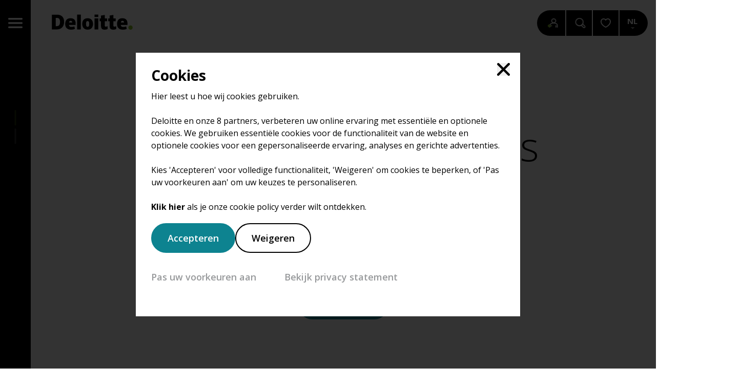

--- FILE ---
content_type: text/html; charset=UTF-8
request_url: https://werkenbijdeloitte.nl/vacature/assistent-mkb-accountancy-advies__eAFY2190
body_size: 4044
content:
<!DOCTYPE html>
<html class="disable-csstransitions" lang="nl">
<head
        
        
        data-release="1.26.18"
        data-environment="production"
        data-locale="nl_NL"
         data-raven="https://9629b6eac95c4c99a742962c452d4fd8@o956100.ingest.sentry.io/5954192"                   data-ga4-id="G-X1CQP7RV3G"          data-gtm-id="GTM-KBGX23B"          data-global-tracking-id="G-HCV4EKGVNL"                                 
        
        >
        <meta charset="utf-8" />
    <meta http-equiv="X-UA-Compatible" content="IE=edge" />
    <meta name="viewport" content="width=device-width, initial-scale=1" />
    <link rel="shortcut icon" href="/favicon.ico" />
    <link rel="dns-prefetch" href="//cdnv2.dropr.io">

    <meta name="google-site-verification" content="fKQPt6aH-dmnJSZFB3ZdaxV3JZ9zc6jh7hhuPAH8l8k"/>
    <meta name="facebook-domain-verification" content="opuppcecb1hxfjo5k9ihnokpfzf5dj"/>

                            <link rel="alternate"
              href="https://careersatdeloitte.com/vacancy"
              hreflang="en" />
    
<meta name="msapplication-config" content="none" />
    <link rel="alternate" hreflang="nl" type="application/atom+xml" href="https://werkenbijdeloitte.nl/feed-blog" title="Blog Feed">
     
    <link rel="alternate" hreflang="nl" type="application/atom+xml" href="https://werkenbijdeloitte.nl/feed-event" title="Event Feed">
     
    <link rel="alternate" hreflang="nl" type="application/atom+xml" href="https://werkenbijdeloitte.nl/feed-page" title="Page Feed">
     
    <link rel="alternate" hreflang="nl" type="application/atom+xml" href="https://werkenbijdeloitte.nl/feed-vacancy" title="Vacancy Feed">
     

        <meta name="application-name" content="Werken bij Deloitte"/>
    <meta name="robots" content="index, follow" />
    <title>Assistent MKB Accountancy &amp; Advies | Werken bij Deloitte</title>
    <meta property="og:title" content="Assistent MKB Accountancy &amp; Advies | Werken bij Deloitte" />
    <meta name="twitter:title" content="Assistent MKB Accountancy &amp; Advies | Werken bij Deloitte" />

            <meta name="description" content="Jij zet de klant altijd centraal als je het MKB Accountancy &amp; Advies team Maastricht ondersteunt met uiteenlopende financieel-administratieve werkzaamhed..." />
                <meta property="og:description" content="Jij zet de klant altijd centraal als je het MKB Accountancy &amp; Advies team Maastricht ondersteunt met uiteenlopende financieel-administratieve werkzaamhed... "/>
                <meta name="twitter:description" content="Jij zet de klant altijd centraal als je het MKB Accountancy &amp; Advies team Maastricht ondersteunt met uiteenlopende financieel-administratieve werkzaamhed..." />
    
    <meta property="og:url" content="https://werkenbijdeloitte.nl/vacature/assistent-mkb-accountancy-advies__eAFY2190" />
    <meta property="og:site_name" content="Werken bij Deloitte" />
    <meta property="og:type" content="website" />
    <meta property="og:locale" content="nl_NL" />

                    <meta name="twitter:card" content="summary_large_image" />
                <meta name="twitter:image:alt" content="Elvir Omerovic portrait photo" />
    
            
        <meta property="og:image" content="https://cdnv2.dropr.io/image/c4x0vnosSOWViLcTbzlV9A/_HItGTMw/1200x630/sf/bf8dd1a8-b161-4b59-9b8c-e0ee7cc36a1a.jpg?cache_buster=cd7e5da1643bf732331ad85f8b6f585ea82d987c" />
        <meta property="og:image:width" content="1200" />
        <meta property="og:image:height" content="630" />
    
            <meta property="twitter:image" content="https://cdnv2.dropr.io/image/c4x0vnosSOWViLcTbzlV9A/WwEnhvCi/1024x512/sf/bf8dd1a8-b161-4b59-9b8c-e0ee7cc36a1a.jpg?cache_buster=cd7e5da1643bf732331ad85f8b6f585ea82d987c" />
    
    
    
    
        <link rel="preconnect" href="https://fonts.gstatic.com">
    <link rel="dns-prefetch" href="https://cdnv2.dropr.io">
    <link href="https://fonts.googleapis.com/css2?family=Open+Sans:ital,wght@0,300;0,400;0,600;0,700;1,300;1,400;1,700&display=swap" rel="stylesheet">
    <link href="/build/app/css/main.css?id=c0ad1c7db28852017439f9f7bb4ad018" rel="stylesheet"/>
    <link rel="apple-touch-icon-precomposed" sizes="57x57" href="/images/favicon/apple-touch-icon-57x57.png" />
    <link rel="apple-touch-icon-precomposed" sizes="114x114" href="/images/favicon/apple-touch-icon-114x114.png" />
    <link rel="apple-touch-icon-precomposed" sizes="72x72" href="/images/favicon/apple-touch-icon-72x72.png" />
    <link rel="apple-touch-icon-precomposed" sizes="144x144" href="/images/favicon/apple-touch-icon-144x144.png" />
    <link rel="apple-touch-icon-precomposed" sizes="60x60" href="/images/favicon/apple-touch-icon-60x60.png" />
    <link rel="apple-touch-icon-precomposed" sizes="120x120" href="/images/favicon/apple-touch-icon-120x120.png" />
    <link rel="apple-touch-icon-precomposed" sizes="76x76" href="/images/favicon/apple-touch-icon-76x76.png" />
    <link rel="apple-touch-icon-precomposed" sizes="152x152" href="/images/favicon/apple-touch-icon-152x152.png" />
    <link rel="icon" type="image/png" href="/images/favicon/favicon-196x196.png" sizes="196x196" />
    <link rel="icon" type="image/png" href="/images/favicon/favicon-96x96.png" sizes="96x96" />
    <link rel="icon" type="image/png" href="/images/favicon/favicon-32x32.png" sizes="32x32" />
    <link rel="icon" type="image/png" href="/images/favicon/favicon-16x16.png" sizes="16x16" />
    <link rel="icon" type="image/png" href="/images/favicon/favicon-128.png" sizes="128x128" />
    <meta name="msapplication-TileColor" content="#FFFFFF" />
    <meta name="msapplication-TileImage" content="/images/favicon/mstile-144x144.png" />
    <meta name="msapplication-square70x70logo" content="/images/favicon/mstile-70x70.png" />
    <meta name="msapplication-square150x150logo" content="/images/favicon/mstile-150x150.png" />
    <meta name="msapplication-wide310x150logo" content="/images/favicon/mstile-310x150.png" />
    <meta name="msapplication-square310x310logo" content="/images/favicon/mstile-310x310.png" />

    <script type="application/ld+json">
            {"@context":"https://schema.org","@type":"JobPosting","title":"Assistent MKB Accountancy & Advies","hiringOrganization":{"@type":"Organization","name":"Werkenbijdeloitte.nl","sameAs":"https://werkenbijdeloitte.nl","logo":"https://werkenbijdeloitte.nl/images/deloitte_logo_black_bg.jpg"},"description":"<h2></h2><p><strong>Jij zet de klant altijd centraal als je het MKB Accountancy &amp; Advies team Maastricht ondersteunt met uiteenlopende financieel-administratieve werkzaamheden.&#xa0;Bij Deloitte.</strong></p><h2>What impact will you make?</h2><p>Als startend Assistent MKB Accountancy en advies, kom je net uit de schoolbanken en ben je klaar om door te studeren tot AA Accountant op de samenstelpraktijk van Deloitte. Jouw standplaats wordt kantoor Maastricht, waarin wij het hogere segment midden-en klein bedrijf en familiebedrijven rondom Maastricht&#xa0;bedienen. Je fungeert als adviseur en sparringpartner en als het onmisbare eerste aanspreekpunt. Ook draag je zorg bij de financi\u00eble werkzaamheden, denk hier bij aan het analyseren van financi\u00eble gegevens bij klanten en het samenstellen van jaarrekeningen en managementrapportages. Samen met de klant spar je over de problematiek waarmee hij/zij te maken krijgt op o.a. financieel administratief gebied en zorg je ervoor dat de samenwerking altijd prettig verloopt.</p><h2>How do you do this?</h2><ul><li>verlenen van financieel administratieve dienstverlening;</li><li>samenstellen van jaarrekeningen;</li><li>onderhouden van goede klantrelaties en het uitbrengen van adviezen;</li><li>opmaken van aangiften, waaronder inkomstenbelasting en vennootschapsbelasting;</li><li>analyseren en rapporteren van financi\u00eble gegevens bij klanten.</li></ul><h2>What\u2019s in it for you?</h2><ul><li>Je deelt bij ons mee in de winst. Boven op een vast salaris.</li><li>Altijd blijven groeien. Met ons development program.</li><li>Vergoeding om je thuiswerkplek op een ergonomisch verantwoorde manier in te richten \u00e9n een internetvergoeding.</li><li>Parttime (32 uur) of fulltime (40 uur) werken.</li><li>Flexibele werktijden, je deelt je eigen agenda in.</li><li>26 vakantiedagen per jaar bij een fulltime dienstverband en de mogelijkheid om extra dagen in te kopen.</li><li>Ruil 3 nationale feestdagen voor 3 niet-nationale feestdagen. Als je wilt.</li><li>Een goede mobiliteitsregeling: gebruik van de NS-Business Card voor openbaar vervoer \u00f3f een tegemoetkoming in de reiskosten voor eigen vervoer.</li><li>Een laptop en iPhone. De iPhone mag je ook priv\u00e9 gebruiken.</li><li>Een tijd-voor-tijdregeling. Gebruik de tijd die je op het ene moment meer maakt op momenten die er voor jou toe doen.</li><li>Een pensioenregeling waarbij je eigen bijdrage slechts 2% is. Voor later.</li><li>Mogelijkheid om deel te nemen aan de collectieve zorgkostenregeling.</li><li>Fiscaal voordelige zaken. Denk aan bedrijfsfitness, het aanschaffen van een fiets tegen bruto salaris of de mogelijkheid om een fiets te leasen.</li><li>De mogelijkheid om gebruik te maken van 55 uur oppasdienst per kalenderjaar, als jouw kind 12 jaar of jonger is.</li><li>Een maandelijks budget waarmee je keuzes kunt maken in flexibele arbeidsvoorwaarden zoals extra vakantiedagen of het financieren van een fietsplan.</li><li>Zes weken volledig betaald geboorteverlof voor traditionele huishoudens en regenbooggezinnen.</li></ul><h2>Be the true you</h2><p>Je hebt lef en krijgt energie van het werken in een hecht en ambitieus team. Binnen dit team werken wij op een informele manier samen en geven wij elkaar gerichte feedback. Wij streven ernaar onszelf en het team continu te blijven ontwikkelen. Daardoor kunnen wij onze klanten de kwaliteit bieden die ze verwachten. Verder beschik je voor deze vacature van Assistent MKB Accountancy &amp; Advies over het volgende:</p><ul><li>een afgeronde hbo-studie in de richting van Accountancy of Bedrijfseconomie;</li><li>een passie voor cijfers en een duidelijke motivatie voor het MKB accountancy vak;</li><li>een klantgerichte houding en de drive om je werkzaamheden uitstekend uit te voeren;</li><li>ben je een echte team player.</li></ul><h2>(W)here</h2><p>Jouw expertise deel je met meer dan 30 andere collega&#39;s in het Integrated Services team dat onderdeel is van Deloitte Technology &amp; Transformation.&nbsp;Met onze ge&iuml;ntegreerde dienstverlening helpen we onze klanten met alle vraagstukken in iedere levensfase van zijn/haar onderneming. Ons team bevat uiteenlopende expertises waaronder Accountancy &amp; Tax. Dit wordt versterkt door onze specialistische teams in financi&euml;le advisering, M&amp;A, HR-advies en Digital. Onze ambitie is om toegevoegde waarde te leveren, gericht op professionalisering, groei en toekomst.</p><p>Binnen deze afdeling vinden we het belangrijk om jezelf continu te ontwikkelen. Daarom hechten we veel waarde aan innovatie en persoonlijke ontwikkeling.</p><p>Bij Deloitte werken we hybride. We combineren werken vanuit huis, bij de klant en op kantoor zo optimaal mogelijk.</p><h2>Let's make impact. Apply now!</h2><p>Bij Deloitte staan we open voor <a href=\"/over-deloitte/diversiteit-gelijkwaardigheid-inclusie\">alle mensen</a> die kwaliteit en ambitie meebrengen. We zijn dan ook benieuwd wie j\u00edj bent.</p>","datePosted":"2023-02-06T10:44:14+01:00","jobLocation":{"@type":"Place","address":{"@type":"PostalAddress","streetAddress":"Amerikalaan 110","addressLocality":"Maastricht","addressCountry":"NL","postalCode":"6199AE"}},"@id":"https://werkenbijdeloitte.nl/vacature/assistent-mkb-accountancy-advies__eAFY2190"},
        </script>
    </head>

<body
                        id="vacancy_detail"
                data-pid="20"
                        data-cookie-settings-url="/cookies"

        
            data-icon-sprite="/build/app/images/icon-sprite.svg?id=a7e2ff30a37d94bd69122cae0555c887" 
    data-maps-key="AIzaSyDso__3AeggluYJzVD7SnABWRrZf2qgDAY" 
>


    <div class="page" id="app"></div>






    <script src="/build/app/js/main.js?id=eee69bc6321a58b929953a268f5a23b2" defer></script>


</body>
</html>


--- FILE ---
content_type: text/css
request_url: https://werkenbijdeloitte.nl/build/app/css/main.css?id=c0ad1c7db28852017439f9f7bb4ad018
body_size: 28095
content:
*,:after,:before{--tw-border-spacing-x:0;--tw-border-spacing-y:0;--tw-translate-x:0;--tw-translate-y:0;--tw-rotate:0;--tw-skew-x:0;--tw-skew-y:0;--tw-scale-x:1;--tw-scale-y:1;--tw-pan-x: ;--tw-pan-y: ;--tw-pinch-zoom: ;--tw-scroll-snap-strictness:proximity;--tw-gradient-from-position: ;--tw-gradient-via-position: ;--tw-gradient-to-position: ;--tw-ordinal: ;--tw-slashed-zero: ;--tw-numeric-figure: ;--tw-numeric-spacing: ;--tw-numeric-fraction: ;--tw-ring-inset: ;--tw-ring-offset-width:0px;--tw-ring-offset-color:#fff;--tw-ring-color:rgba(0,85,135,.5);--tw-ring-offset-shadow:0 0 #0000;--tw-ring-shadow:0 0 #0000;--tw-shadow:0 0 #0000;--tw-shadow-colored:0 0 #0000;--tw-blur: ;--tw-brightness: ;--tw-contrast: ;--tw-grayscale: ;--tw-hue-rotate: ;--tw-invert: ;--tw-saturate: ;--tw-sepia: ;--tw-drop-shadow: ;--tw-backdrop-blur: ;--tw-backdrop-brightness: ;--tw-backdrop-contrast: ;--tw-backdrop-grayscale: ;--tw-backdrop-hue-rotate: ;--tw-backdrop-invert: ;--tw-backdrop-opacity: ;--tw-backdrop-saturate: ;--tw-backdrop-sepia: ;--tw-contain-size: ;--tw-contain-layout: ;--tw-contain-paint: ;--tw-contain-style: }::-ms-backdrop{--tw-border-spacing-x:0;--tw-border-spacing-y:0;--tw-translate-x:0;--tw-translate-y:0;--tw-rotate:0;--tw-skew-x:0;--tw-skew-y:0;--tw-scale-x:1;--tw-scale-y:1;--tw-pan-x: ;--tw-pan-y: ;--tw-pinch-zoom: ;--tw-scroll-snap-strictness:proximity;--tw-gradient-from-position: ;--tw-gradient-via-position: ;--tw-gradient-to-position: ;--tw-ordinal: ;--tw-slashed-zero: ;--tw-numeric-figure: ;--tw-numeric-spacing: ;--tw-numeric-fraction: ;--tw-ring-inset: ;--tw-ring-offset-width:0px;--tw-ring-offset-color:#fff;--tw-ring-color:rgba(0,85,135,.5);--tw-ring-offset-shadow:0 0 #0000;--tw-ring-shadow:0 0 #0000;--tw-shadow:0 0 #0000;--tw-shadow-colored:0 0 #0000;--tw-blur: ;--tw-brightness: ;--tw-contrast: ;--tw-grayscale: ;--tw-hue-rotate: ;--tw-invert: ;--tw-saturate: ;--tw-sepia: ;--tw-drop-shadow: ;--tw-backdrop-blur: ;--tw-backdrop-brightness: ;--tw-backdrop-contrast: ;--tw-backdrop-grayscale: ;--tw-backdrop-hue-rotate: ;--tw-backdrop-invert: ;--tw-backdrop-opacity: ;--tw-backdrop-saturate: ;--tw-backdrop-sepia: ;--tw-contain-size: ;--tw-contain-layout: ;--tw-contain-paint: ;--tw-contain-style: }::backdrop{--tw-border-spacing-x:0;--tw-border-spacing-y:0;--tw-translate-x:0;--tw-translate-y:0;--tw-rotate:0;--tw-skew-x:0;--tw-skew-y:0;--tw-scale-x:1;--tw-scale-y:1;--tw-pan-x: ;--tw-pan-y: ;--tw-pinch-zoom: ;--tw-scroll-snap-strictness:proximity;--tw-gradient-from-position: ;--tw-gradient-via-position: ;--tw-gradient-to-position: ;--tw-ordinal: ;--tw-slashed-zero: ;--tw-numeric-figure: ;--tw-numeric-spacing: ;--tw-numeric-fraction: ;--tw-ring-inset: ;--tw-ring-offset-width:0px;--tw-ring-offset-color:#fff;--tw-ring-color:rgba(0,85,135,.5);--tw-ring-offset-shadow:0 0 #0000;--tw-ring-shadow:0 0 #0000;--tw-shadow:0 0 #0000;--tw-shadow-colored:0 0 #0000;--tw-blur: ;--tw-brightness: ;--tw-contrast: ;--tw-grayscale: ;--tw-hue-rotate: ;--tw-invert: ;--tw-saturate: ;--tw-sepia: ;--tw-drop-shadow: ;--tw-backdrop-blur: ;--tw-backdrop-brightness: ;--tw-backdrop-contrast: ;--tw-backdrop-grayscale: ;--tw-backdrop-hue-rotate: ;--tw-backdrop-invert: ;--tw-backdrop-opacity: ;--tw-backdrop-saturate: ;--tw-backdrop-sepia: ;--tw-contain-size: ;--tw-contain-layout: ;--tw-contain-paint: ;--tw-contain-style: }/*! tailwindcss v3.4.17 | MIT License | https://tailwindcss.com*/*,:after,:before{border:0 solid #d0d0ce;-webkit-box-sizing:border-box;box-sizing:border-box}:after,:before{--tw-content:""}:host,html{-webkit-text-size-adjust:100%;-webkit-font-feature-settings:normal;font-feature-settings:normal;-webkit-tap-highlight-color:transparent;font-family:ui-sans-serif,system-ui,sans-serif,Apple Color Emoji,Segoe UI Emoji,Segoe UI Symbol,Noto Color Emoji;font-variation-settings:normal;line-height:1.5;-moz-tab-size:4;-o-tab-size:4;tab-size:4}body{line-height:inherit;margin:0}hr{border-top-width:1px;color:inherit;height:0}abbr:where([title]){-webkit-text-decoration:underline dotted;text-decoration:underline dotted}h1,h2,h3,h4,h5,h6{font-size:inherit;font-weight:inherit}a{color:inherit;text-decoration:inherit}b,strong{font-weight:bolder}code,kbd,pre,samp{-webkit-font-feature-settings:normal;font-feature-settings:normal;font-family:ui-monospace,SFMono-Regular,Menlo,Monaco,Consolas,Liberation Mono,Courier New,monospace;font-size:1em;font-variation-settings:normal}small{font-size:80%}sub,sup{font-size:75%;line-height:0;position:relative;vertical-align:baseline}sub{bottom:-.25em}sup{top:-.5em}table{border-collapse:collapse;border-color:inherit;text-indent:0}button,input,optgroup,select,textarea{-webkit-font-feature-settings:inherit;font-feature-settings:inherit;color:inherit;font-family:inherit;font-size:100%;font-variation-settings:inherit;font-weight:inherit;letter-spacing:inherit;line-height:inherit;margin:0;padding:0}button,select{text-transform:none}button,input:where([type=button]),input:where([type=reset]),input:where([type=submit]){-webkit-appearance:button;background-color:transparent;background-image:none}:-moz-focusring{outline:auto}:-moz-ui-invalid{box-shadow:none}progress{vertical-align:baseline}::-webkit-inner-spin-button,::-webkit-outer-spin-button{height:auto}[type=search]{-webkit-appearance:textfield;outline-offset:-2px}::-webkit-search-decoration{-webkit-appearance:none}::-webkit-file-upload-button{-webkit-appearance:button;font:inherit}summary{display:list-item}blockquote,dd,dl,figure,h1,h2,h3,h4,h5,h6,hr,p,pre{margin:0}fieldset{margin:0}fieldset,legend{padding:0}menu,ol,ul{list-style:none;margin:0;padding:0}dialog{padding:0}textarea{resize:vertical}input::-webkit-input-placeholder,textarea::-webkit-input-placeholder{color:#a7a8aa;opacity:1}input::-moz-placeholder,textarea::-moz-placeholder{color:#a7a8aa;opacity:1}input:-ms-input-placeholder,textarea:-ms-input-placeholder{color:#a7a8aa;opacity:1}input::-ms-input-placeholder,textarea::-ms-input-placeholder{color:#a7a8aa;opacity:1}input::placeholder,textarea::placeholder{color:#a7a8aa;opacity:1}[role=button],button{cursor:pointer}:disabled{cursor:default}audio,canvas,embed,iframe,img,object,svg,video{display:block;vertical-align:middle}img,video{height:auto;max-width:100%}[hidden]:where(:not([hidden=until-found])){display:none}.cookie-consent{-webkit-box-align:center;-ms-flex-align:center;-webkit-box-pack:center;-ms-flex-pack:center;align-items:center;bottom:0;-webkit-box-shadow:0 0 1.25rem rgba(0,0,0,.2);box-shadow:0 0 1.25rem rgba(0,0,0,.2);display:-webkit-box;display:-ms-flexbox;display:flex;justify-content:center;left:0;padding:.9375rem 0;position:fixed;right:0;top:0;z-index:999}.cookie-consent__bg{background:rgba(0,0,0,.8);bottom:0;left:0;position:absolute;right:0;top:0;z-index:-1}.cookie-consent__wrap{margin:.9375rem;position:relative}.cookie-consent__main{background:#fff;color:#000;height:auto;max-height:90vh;max-width:46.875rem;overflow-y:auto;padding:1.875rem;position:relative;width:100%;z-index:1}.cookie-consent__title{font-size:1.75rem;font-weight:700;line-height:1;margin-bottom:.9375rem}.cookie-consent__buttons{margin-top:1.25rem}.cookie-consent__actions,.cookie-consent__info{-webkit-box-align:center;-ms-flex-align:center;align-items:center;display:-webkit-box;display:-ms-flexbox;display:flex;-ms-flex-wrap:wrap;flex-wrap:wrap;gap:.625rem 1.25rem;margin-bottom:1.25rem}.cookie-consent-bar:not(.is-settings-open){background-color:#fff;bottom:0;height:auto;left:0;position:fixed;right:0;top:auto;z-index:997}.cookie-consent-bar:not(.is-settings-open) .cookie-consent__wrap{margin:0}.cookie-consent-bar:not(.is-settings-open) .cookie-consent__main{-webkit-box-orient:vertical;-webkit-box-direction:normal;color:#000;display:-webkit-box;display:-ms-flexbox;display:flex;-ms-flex-direction:column;flex-direction:column;margin:0;max-width:100%;padding:.9375rem;position:relative;width:100%}.cookie-consent-bar:not(.is-settings-open) .cookie-consent__actions,.cookie-consent-bar:not(.is-settings-open) .cookie-consent__info{-webkit-box-pack:center;-ms-flex-pack:center;justify-content:center;margin-bottom:0}.cookie-consent-bar:not(.is-settings-open) .cookie-consent__body{margin-right:.9375rem;text-align:center}.cookie-consent-bar:not(.is-settings-open) .cookie-consent__buttons{-webkit-box-orient:vertical;-webkit-box-direction:normal;-webkit-box-align:center;-ms-flex-align:center;-webkit-box-pack:center;-ms-flex-pack:center;align-items:center;display:-webkit-box;display:-ms-flexbox;display:flex;-ms-flex-direction:column;flex-direction:column;justify-content:center;margin-top:.625rem}.cookie-consent-close-btn{height:1.5625rem;position:absolute;top:1.25rem;width:1.5625rem;z-index:998}.cookie-consent-close-btn--right{right:1.25rem}.cookie-consent-close-btn--left{left:1.25rem}@media (min-width:850px){.cookie-consent-bar:not(.is-settings-open) .cookie-consent__main{-webkit-box-orient:horizontal;-webkit-box-direction:normal;-webkit-box-align:center;-ms-flex-align:center;-webkit-box-pack:justify;-ms-flex-pack:justify;align-items:center;-ms-flex-direction:row;flex-direction:row;justify-content:space-between}.cookie-consent-bar:not(.is-settings-open) .cookie-consent__body{text-align:left}.cookie-consent-bar:not(.is-settings-open) .cookie-consent__actions,.cookie-consent-bar:not(.is-settings-open) .cookie-consent__info{-webkit-box-orient:horizontal;-webkit-box-direction:normal;-ms-flex-direction:row;flex-direction:row;-ms-flex-wrap:nowrap;flex-wrap:nowrap}.cookie-consent-bar:not(.is-settings-open) .cookie-consent__buttons{margin-top:0}}.cookie-consent-form__accordions{margin:.9375rem 0}.cookie-consent-form__toggle{-ms-flex-negative:0;flex-shrink:0}.cookie-consent-form__toggle-text{font-size:.875rem;font-weight:500;text-align:right}.cookie-consent-form__date{font-size:.875rem;font-weight:500;margin-bottom:.9375rem}.cookie-consent-accordion{border:.0625rem solid #ddd}.cookie-consent-accordion:not(:last-child){border-bottom-color:transparent}.cookie-consent-accordion__toggle{cursor:pointer}.cookie-consent-accordion__header,.cookie-consent-accordion__toggle{-webkit-box-align:center;-ms-flex-align:center;-webkit-box-pack:justify;-ms-flex-pack:justify;align-items:center;display:-webkit-box;display:-ms-flexbox;display:flex;justify-content:space-between}.cookie-consent-accordion__header{-ms-flex-wrap:wrap;flex-wrap:wrap;padding:1.25rem}.cookie-consent-accordion__title{-webkit-box-flex:1;-ms-flex-positive:1;flex-grow:1;font-weight:600;padding-right:.9375rem;width:100%}.cookie-consent-accordion__body{line-height:1.2em;padding:0 1.25rem 1.25rem}.cookie-wall-anim-enter-active{opacity:0;-webkit-transition:opacity .5s;transition:opacity .5s}.cookie-wall-anim-enter-to{opacity:1}.cookie-wall-anim-leave-active{opacity:1;-webkit-transition:opacity .3s;transition:opacity .3s}.cookie-wall-anim-leave-to{opacity:0}.cookie-bar-anim-enter-active,.cookie-bar-anim-leave-active{-webkit-transition:-webkit-transform .5s;transition:-webkit-transform .5s;transition:transform .5s;transition:transform .5s,-webkit-transform .5s}.cookie-bar-anim-enter-active,.cookie-bar-anim-leave-to{-webkit-transform:translateY(100%);transform:translateY(100%)}.cookie-bar-anim-enter-to{-webkit-transform:none;transform:none}.accordion__toggle{-webkit-box-pack:justify;-ms-flex-pack:justify;cursor:pointer;justify-content:space-between}.accordion__button,.accordion__toggle{-webkit-box-align:center;-ms-flex-align:center;align-items:center;display:-webkit-box;display:-ms-flexbox;display:flex}.accordion__button{-ms-flex-negative:0;-webkit-box-pack:center;-ms-flex-pack:center;flex-shrink:0;justify-content:center}.is-keyboard-user .is-focus.accordion:focus-within .accordion__header{outline:.1875rem solid -webkit-focus-ring-color;outline-color:Highlight}.form-toggle{border-style:solid;border-width:0;display:inline-block;height:1.5625rem;position:relative;width:3.125rem}.form-toggle__label{background:#707070;border-radius:1.875rem;bottom:0;cursor:pointer;left:0;position:absolute;right:0;top:0;-webkit-transition:background .3s ease-in-out;transition:background .3s ease-in-out}.is-toggled .form-toggle__label{background-color:blue}.form-toggle__input{-webkit-appearance:none;-moz-appearance:none;appearance:none;left:0;position:absolute;top:0;z-index:-1}.is-keyboard-user .form-toggle__input:focus+.form-toggle__label{outline:.3125rem auto Highlight;outline:.3125rem auto -webkit-focus-ring-color}.form-toggle__ball{background:#fff;border-radius:50%;display:block;height:1.4375rem;left:.0625rem;position:relative;top:.0625rem;-webkit-transition:-webkit-transform .2s;transition:-webkit-transform .2s;transition:transform .2s;transition:transform .2s,-webkit-transform .2s;width:1.4375rem}.is-toggled .form-toggle__ball{-webkit-transform:translateX(1.5625rem);transform:translateX(1.5625rem)}html:not(.is-keyboard-user) :focus{outline:none}@-webkit-keyframes SlideInLeft100{0%{-webkit-transform:translateX(-100%);transform:translateX(-100%)}to{-webkit-transform:translateX(0);transform:translateX(0)}}@keyframes SlideInLeft100{0%{-webkit-transform:translateX(-100%);transform:translateX(-100%)}to{-webkit-transform:translateX(0);transform:translateX(0)}}@-webkit-keyframes Pulse50{0%,to{opacity:1}50%{opacity:.5}}@keyframes Pulse50{0%,to{opacity:1}50%{opacity:.5}}@-webkit-keyframes ScaleOutIn{0%,to{-webkit-transform:scale(1);transform:scale(1)}50%{-webkit-transform:scale(0);transform:scale(0)}}@keyframes ScaleOutIn{0%,to{-webkit-transform:scale(1);transform:scale(1)}50%{-webkit-transform:scale(0);transform:scale(0)}}@-webkit-keyframes FavActive{0%,to{-webkit-transform:scale(1);transform:scale(1)}50%{-webkit-transform:scale(1.4);transform:scale(1.4)}}@keyframes FavActive{0%,to{-webkit-transform:scale(1);transform:scale(1)}50%{-webkit-transform:scale(1.4);transform:scale(1.4)}}@-webkit-keyframes FadeIn{0%{opacity:0}to{opacity:1}}@keyframes FadeIn{0%{opacity:0}to{opacity:1}}@-webkit-keyframes FavInactive{0%{opacity:0;-webkit-transform:scale(.8);transform:scale(.8)}to{opacity:1;-webkit-transform:none;transform:none}}@keyframes FavInactive{0%{opacity:0;-webkit-transform:scale(.8);transform:scale(.8)}to{opacity:1;-webkit-transform:none;transform:none}}.anim-init{opacity:0}.fade-enter-active,.fade-leave-active{-webkit-transition:opacity .4s;transition:opacity .4s}.fade-enter,.fade-leave-to{opacity:0}.fade-in-enter-active{-webkit-transition:opacity .4s,-webkit-transform .4s;transition:opacity .4s,-webkit-transform .4s;transition:opacity .4s,transform .4s;transition:opacity .4s,transform .4s,-webkit-transform .4s;-webkit-transition-timing-function:cubic-bezier(.39,.575,.565,1);transition-timing-function:cubic-bezier(.39,.575,.565,1)}.fade-in-leave-active{-webkit-transition:opacity .15s,-webkit-transform .15s;transition:opacity .15s,-webkit-transform .15s;transition:opacity .15s,transform .15s;transition:opacity .15s,transform .15s,-webkit-transform .15s;-webkit-transition-timing-function:cubic-bezier(.39,.575,.565,1);transition-timing-function:cubic-bezier(.39,.575,.565,1)}.fade-in-enter,.fade-in-leave-to{opacity:0}.anim-form-state-leave-to{opacity:0;-webkit-transition:opacity .5s .5s;transition:opacity .5s .5s}.anim-form-state-enter-active{opacity:0}.anim-form-state-enter-to{opacity:1;-webkit-transition:opacity .5s;transition:opacity .5s}body{-webkit-font-smoothing:antialiased;color:#000;font-family:Open Sans,Helvetica,Arial,sans-serif;line-height:1}.cms-content h2{font-size:2.5rem;font-weight:300;line-height:1.2}@media (min-width:650px){.cms-content h2{font-size:3.25rem}}@media (min-width:1024px){.cms-content h2{font-size:4.375rem}}.cms-content h3{font-size:2rem;font-weight:300;line-height:1.2}@media (min-width:650px){.cms-content h3{font-size:2.5rem}}@media (min-width:1024px){.cms-content h3{font-size:3rem}}.cms-content h4{font-size:1.625rem;font-weight:300;line-height:1.2}@media (min-width:650px){.cms-content h4{font-size:2.125rem}}@media (min-width:1024px){.cms-content h4{font-size:2.375rem}}.cms-content ol,.cms-content p,.cms-content ul{font-size:1rem;line-height:1.6}@media (min-width:650px){.cms-content ol,.cms-content p,.cms-content ul{font-size:1.125rem}}@media (min-width:1024px){.cms-content ol,.cms-content p,.cms-content ul{font-size:1.25rem}}@media (min-width:650px){.cms-content ol,.cms-content p,.cms-content ul{line-height:1.8}}@media (min-width:1024px){.cms-content ol,.cms-content p,.cms-content ul{line-height:2}}.cms-content a:not([class^=link]){color:#0d8390;cursor:pointer;display:inline-block;text-decoration:underline;-webkit-transition:all .1s;transition:all .1s}.cms-content a:not([class^=link]):hover{color:#004f59}.cms-content b,.cms-content strong{display:inline-block;font-weight:700}.cms-content em{display:inline-block;font-style:italic}.cms-content a.link{color:#0d8390;display:inline-block;font-weight:600;line-height:1.2;position:relative}.cms-content a.link:after{-webkit-backface-visibility:hidden;backface-visibility:hidden;background:currentColor;bottom:-.125rem;content:"";height:.125rem;left:0;opacity:0;position:absolute;-webkit-transform:scaleX(0);transform:scaleX(0);-webkit-transform-origin:100% 0;transform-origin:100% 0;-webkit-transition:opacity .2s ease-in,-webkit-transform .2s;transition:opacity .2s ease-in,-webkit-transform .2s;transition:transform .2s,opacity .2s ease-in;transition:transform .2s,opacity .2s ease-in,-webkit-transform .2s;width:100%}.cms-content a.link:hover:after{opacity:1;-webkit-transform:scaleX(1);transform:scaleX(1);-webkit-transform-origin:0 100%;transform-origin:0 100%;-webkit-transition:opacity .2s ease-out,-webkit-transform .2s;transition:opacity .2s ease-out,-webkit-transform .2s;transition:transform .2s,opacity .2s ease-out;transition:transform .2s,opacity .2s ease-out,-webkit-transform .2s}.cms-content ol{counter-reset:section}.cms-content ol li{padding-left:1.625rem;position:relative}.cms-content ol li:before{color:#000;content:counter(section) ".";counter-increment:section;font-weight:600;left:0;position:absolute;top:0}.cms-content ul li{padding-left:1.625rem;position:relative}.cms-content ul li:before{background:#000;border-radius:50%;content:"";height:.375rem;left:.125rem;position:absolute;top:.8em;-webkit-transform:translateY(-50%);transform:translateY(-50%);width:.375rem}.cms-content h2,.cms-content h3,.cms-content h4,.cms-content ol,.cms-content p,.cms-content ul{margin-bottom:1.875rem}.cms-content h2:last-child,.cms-content h3:last-child,.cms-content h4:last-child,.cms-content ol:last-child,.cms-content p:last-child,.cms-content ul:last-child{margin-bottom:0}.cms-content ul.check-list li,.cms-content--check-list ul li{margin-bottom:.625rem;padding-left:2rem}.cms-content ul.check-list li:last-child,.cms-content--check-list ul li:last-child{margin-bottom:0}.cms-content ul.check-list li:before,.cms-content--check-list ul li:before{background:no-repeat 50% 50%;background-image:url(https://static.cdlvr.net/deloitte/images/checkmark-pri.svg);border-radius:0;height:.5625rem;left:0;width:.8125rem}@media (min-width:650px){.cms-content ul li:before{top:1em}}@media (min-width:1024px){.cms-content ul li:before{top:1.05em}.cms-content ul.check-list li{margin-bottom:.9375rem;padding-left:2.5rem}.cms-content ul.check-list li:last-child{margin-bottom:0}.cms-content ul.check-list li:before{height:.6875rem;width:.9375rem}}.audio-player{background:#f0f1f3;border-radius:.3125rem;padding:2.5rem 1.875rem}.audio-player__heading{color:#53565a;font-size:1.5rem;font-style:italic}@media (min-width:650px){.audio-player__heading{font-size:2rem}}@media (min-width:1024px){.audio-player__heading{font-size:2.5rem}}.audio-player__title{font-size:1.125rem;font-weight:600;line-height:1.1}@media (min-width:1024px){.audio-player__title{font-size:1.375rem}}.audio-player__grid{-webkit-box-align:center;-ms-flex-align:center;align-items:center;display:-webkit-box;display:-ms-flexbox;display:flex}.audio-player__main{-webkit-box-flex:1;-ms-flex:1;flex:1;padding-left:1.25rem}.audio-player__time{color:#75787b;font-size:1rem;font-weight:600}.audio-player__time--duration{margin-left:auto}.audio-player__control{-ms-flex-flow:wrap;flex-flow:wrap}.audio-player-progress,.audio-player__control{display:-webkit-box;display:-ms-flexbox;display:flex}.audio-player-progress{height:1.875rem;position:relative;width:100%}.audio-player-progress:after{background:#d0d0ce;content:"";z-index:1}.audio-player-progress:after,.audio-player-progress__current{border-radius:.375rem;height:.375rem;left:0;position:absolute;top:.75rem;width:100%}.audio-player-progress__current{background:#0d8390;display:block;max-width:0;-webkit-transition:max-width .2s;transition:max-width .2s;z-index:2}@media (min-width:650px){.audio-player{padding:3.125rem}.audio-player__main{padding-left:2.5rem}.audio-player__control{-webkit-box-align:center;-ms-flex-align:center;align-items:center}.audio-player__time--current{-webkit-box-ordinal-group:2;-ms-flex-order:1;order:1}.audio-player__time--duration{-webkit-box-ordinal-group:4;-ms-flex-order:3;order:3}.audio-player-progress{-webkit-box-flex:1;-webkit-box-ordinal-group:3;-ms-flex-order:2;-ms-flex:1;flex:1;margin:0 .625rem;order:2;width:auto}}.alert{background:#53565a;border-radius:1.875rem;color:#fff;font-size:1rem;font-weight:600;line-height:1.3;margin-bottom:1.875rem;padding:.9375rem 1.25rem;text-align:center}@media (min-width:1024px){.alert{font-size:1.125rem}}.alert--error{background:#d16b6b}.alert--success{background:#9dd4cf;color:#000}.btn{-webkit-box-align:center;-ms-flex-align:center;-webkit-box-pack:center;-ms-flex-pack:center;align-items:center;-webkit-appearance:none;-moz-appearance:none;appearance:none;background:transparent;background:#0d8390;border:.125rem solid #0d8390;border-radius:1.875rem;cursor:pointer;display:-webkit-inline-box;display:-ms-inline-flexbox;display:inline-flex;font:inherit;font-size:1rem;justify-content:center;line-height:1;margin:0;padding:.9375rem 1.125rem;position:relative;text-align:center;-webkit-transition:all .2s;transition:all .2s;z-index:1}.btn::-moz-focus-inner{border:0;padding:0}.btn:active,.btn:focus,.btn:hover{text-decoration:none}.btn.is-disabled,.btn:disabled{pointer-events:none}.btn.is-disabled{background-color:#f1f2f3;border-color:#f1f2f3;color:#d6d7d8;cursor:not-allowed!important}@media (min-width:1024px){.btn{font-size:1.125rem}}.btn__text{color:#fff;font-weight:600;position:relative;-webkit-transition:color .2s;transition:color .2s}.btn:hover{background:#004f59;border-color:#004f59}.btn.is-loading,.btn.is-loading:hover{-webkit-animation:Pulse50 1s linear infinite forwards;animation:Pulse50 1s linear infinite forwards;background:rgba(0,0,0,.3);border-color:transparent;cursor:wait}.btn.is-loading .btn__text,.btn.is-loading:hover .btn__text{color:#fff}.btn--pri{background:#000;border-color:#000}.btn--sec,.cookie-consent .btn-default--sec{background:transparent;border-color:#000}.btn--sec .btn__icon,.cookie-consent .btn-default--sec .btn__icon{fill:#000}.btn--sec .btn__text,.cookie-consent .btn-default--sec .btn__text{color:#000}.btn--sec:hover .btn__icon,.cookie-consent .btn-default--sec:hover .btn__icon{fill:#fff}.btn--sec:hover .btn__text,.cookie-consent .btn-default--sec:hover .btn__text{color:#fff}.btn--outline{background:transparent;border-color:#fff}.btn-nav{-webkit-box-align:center;-ms-flex-align:center;-webkit-box-pack:center;-ms-flex-pack:center;fill:#000;align-items:center;-webkit-appearance:none;-moz-appearance:none;appearance:none;background:transparent;border:none;cursor:pointer;display:-webkit-inline-box;display:-ms-inline-flexbox;display:inline-flex;font:inherit;height:4rem;justify-content:center;line-height:1;margin:0;padding:0;position:relative;text-align:center;width:3.75rem;z-index:1}.btn-nav::-moz-focus-inner{border:0;padding:0}.btn-nav:active,.btn-nav:focus,.btn-nav:hover{text-decoration:none}.btn-nav.is-disabled,.btn-nav:disabled{pointer-events:none}.btn-nav.is-disabled{background-color:#f1f2f3;border-color:#f1f2f3;color:#d6d7d8;cursor:not-allowed!important}.btn-nav__list{height:1.0625rem;-webkit-transform:translate(-50%,-50%);transform:translate(-50%,-50%);width:1.5rem}.btn-nav__cross,.btn-nav__list{left:50%;position:absolute;top:50%}.btn-nav__cross{height:1rem;opacity:0;-webkit-transform:translate(-50%,-50%) scale(0);transform:translate(-50%,-50%) scale(0);-webkit-transform-origin:center center;transform-origin:center center;-webkit-transition:all .25s cubic-bezier(.39,.575,.565,1);transition:all .25s cubic-bezier(.39,.575,.565,1);width:1rem}.btn-nav__line{-webkit-transform:scaleX(1);transform:scaleX(1);-webkit-transform-origin:right center;transform-origin:right center;-webkit-transition:-webkit-transform .25s cubic-bezier(.65,0,.35,1);transition:-webkit-transform .25s cubic-bezier(.65,0,.35,1);transition:transform .25s cubic-bezier(.65,0,.35,1);transition:transform .25s cubic-bezier(.65,0,.35,1),-webkit-transform .25s cubic-bezier(.65,0,.35,1)}.btn-nav__line:first-child{-webkit-transition-delay:.03s;transition-delay:.03s}.btn-nav__line:nth-child(2){-webkit-transition-delay:.08s;transition-delay:.08s}.btn-nav__line:nth-child(3){-webkit-transition-delay:.13s;transition-delay:.13s}.is-nav-open .btn-nav__line{-webkit-transform:scaleX(0);transform:scaleX(0);-webkit-transform-origin:right center;transform-origin:right center}.is-nav-open .btn-nav__line:first-child{-webkit-transition-delay:0s;transition-delay:0s}.is-nav-open .btn-nav__line:nth-child(2){-webkit-transition-delay:.05s;transition-delay:.05s}.is-nav-open .btn-nav__line:nth-child(3){-webkit-transition-delay:.1s;transition-delay:.1s}.is-nav-open .btn-nav__cross{opacity:1;-webkit-transform:translate(-50%,-50%) scale(1);transform:translate(-50%,-50%) scale(1);-webkit-transition:all .4s cubic-bezier(.87,0,.13,1) .1s;transition:all .4s cubic-bezier(.87,0,.13,1) .1s}#homepage .btn-nav{fill:#fff}.btn-search{-webkit-box-align:center;-ms-flex-align:center;-webkit-box-pack:center;-ms-flex-pack:center;align-items:center;-webkit-appearance:none;-moz-appearance:none;appearance:none;background:transparent;border:none;cursor:pointer;display:-webkit-inline-box;display:-ms-inline-flexbox;display:inline-flex;display:block;font:inherit;height:4rem;justify-content:center;line-height:1;margin:0;padding:0;position:relative;text-align:center;width:3.75rem;z-index:1}.btn-search::-moz-focus-inner{border:0;padding:0}.btn-search:active,.btn-search:focus,.btn-search:hover{text-decoration:none}.btn-search.is-disabled,.btn-search:disabled{pointer-events:none}.btn-search.is-disabled{background-color:#f1f2f3;border-color:#f1f2f3;color:#d6d7d8;cursor:not-allowed!important}.btn-search__icon{fill:#000;height:1.5rem;left:50%;position:absolute;top:50%;-webkit-transform:translate(-50%,-50%);transform:translate(-50%,-50%);width:1.5rem}#homepage .btn-search__icon{fill:#fff}.btn-close{-webkit-box-align:center;-ms-flex-align:center;-webkit-box-pack:center;-ms-flex-pack:center;align-items:center;-webkit-appearance:none;-moz-appearance:none;appearance:none;background:transparent;background:#333;border:none;border-radius:50%;cursor:pointer;display:-webkit-inline-box;display:-ms-inline-flexbox;display:inline-flex;display:block;font:inherit;height:3.125rem;justify-content:center;line-height:1;margin:0;padding:0;position:relative;text-align:center;-webkit-transition:background .1s;transition:background .1s;width:3.125rem;z-index:1}.btn-close::-moz-focus-inner{border:0;padding:0}.btn-close:active,.btn-close:focus,.btn-close:hover{text-decoration:none}.btn-close.is-disabled,.btn-close:disabled{pointer-events:none}.btn-close.is-disabled{background-color:#f1f2f3;border-color:#f1f2f3;color:#d6d7d8;cursor:not-allowed!important}.btn-close__icon{fill:#fff;height:1rem;left:50%;position:absolute;top:50%;-webkit-transform:translate(-50%,-50%);transform:translate(-50%,-50%);width:1rem}.btn-close:hover{background:#004f59}.btn-close--white{background:#fff;height:1.5rem;min-width:1.5rem;width:1.5rem}.btn-close--white .btn-close__icon{fill:#000;height:.5625rem;-webkit-transition:fill .1s;transition:fill .1s;width:.5625rem}.btn-close--white:hover{background:#000}.btn-close--white:hover .btn-close__icon{fill:#fff}.btn-next,.btn-next-small,.btn-number,.btn-prev,.btn-prev-small{background:transparent;border:2px solid #000;border-radius:50%;height:2.5rem;position:relative;-webkit-transition:all .2s;transition:all .2s;width:2.5rem}.btn-next .btn-next-small__icon,.btn-next .btn-next__icon,.btn-next .btn-prev-small__icon,.btn-next .btn-prev__icon,.btn-next-small .btn-next-small__icon,.btn-next-small .btn-next__icon,.btn-next-small .btn-prev-small__icon,.btn-next-small .btn-prev__icon,.btn-number .btn-next-small__icon,.btn-number .btn-next__icon,.btn-number .btn-prev-small__icon,.btn-number .btn-prev__icon,.btn-prev .btn-next-small__icon,.btn-prev .btn-next__icon,.btn-prev .btn-prev-small__icon,.btn-prev .btn-prev__icon,.btn-prev-small .btn-next-small__icon,.btn-prev-small .btn-next__icon,.btn-prev-small .btn-prev-small__icon,.btn-prev-small .btn-prev__icon{fill:#000;height:1.25rem;left:50%;position:absolute;top:50%;-webkit-transition:fill .2s,-webkit-transform .2s cubic-bezier(.215,.61,.355,1);transition:fill .2s,-webkit-transform .2s cubic-bezier(.215,.61,.355,1);transition:fill .2s,transform .2s cubic-bezier(.215,.61,.355,1);transition:fill .2s,transform .2s cubic-bezier(.215,.61,.355,1),-webkit-transform .2s cubic-bezier(.215,.61,.355,1);width:.625rem}.btn-next .btn-number__text,.btn-next-small .btn-number__text,.btn-number .btn-number__text,.btn-prev .btn-number__text,.btn-prev-small .btn-number__text{font-size:1.125rem;font-weight:600}.btn-next .btn-prev-small__icon,.btn-next .btn-prev__icon,.btn-next-small .btn-prev-small__icon,.btn-next-small .btn-prev__icon,.btn-number .btn-prev-small__icon,.btn-number .btn-prev__icon,.btn-prev .btn-prev-small__icon,.btn-prev .btn-prev__icon,.btn-prev-small .btn-prev-small__icon,.btn-prev-small .btn-prev__icon{-webkit-transform:translate(-60%,-50%);transform:translate(-60%,-50%)}.btn-next .btn-next-small__icon,.btn-next .btn-next__icon,.btn-next-small .btn-next-small__icon,.btn-next-small .btn-next__icon,.btn-number .btn-next-small__icon,.btn-number .btn-next__icon,.btn-prev .btn-next-small__icon,.btn-prev .btn-next__icon,.btn-prev-small .btn-next-small__icon,.btn-prev-small .btn-next__icon{-webkit-transform:translate(-40%,-50%);transform:translate(-40%,-50%)}.btn-next--inverted,.btn-next-small--inverted,.btn-number--inverted,.btn-prev--inverted,.btn-prev-small--inverted{border-color:#fff}.btn-next--inverted .btn-next__icon,.btn-next--inverted .btn-prev__icon,.btn-next-small--inverted .btn-next__icon,.btn-next-small--inverted .btn-prev__icon,.btn-number--inverted .btn-next__icon,.btn-number--inverted .btn-prev__icon,.btn-prev--inverted .btn-next__icon,.btn-prev--inverted .btn-prev__icon,.btn-prev-small--inverted .btn-next__icon,.btn-prev-small--inverted .btn-prev__icon{fill:#fff}.btn-next-small:active .btn-prev__icon,.btn-next:active .btn-prev__icon,.btn-number:active .btn-prev__icon,.btn-prev-small:active .btn-prev__icon,.btn-prev:active .btn-prev__icon{-webkit-transform:translate(-80%,-50%);transform:translate(-80%,-50%)}.btn-next-small:active .btn-next__icon,.btn-next:active .btn-next__icon,.btn-number:active .btn-next__icon,.btn-prev-small:active .btn-next__icon,.btn-prev:active .btn-next__icon{-webkit-transform:translate(-20%,-50%);transform:translate(-20%,-50%)}.btn-next-small:disabled,.btn-next:disabled,.btn-number:disabled,.btn-prev-small:disabled,.btn-prev:disabled{background:none!important;opacity:.4;pointer-events:none}.btn-next-small:hover:not(:disabled),.btn-next:hover:not(:disabled),.btn-number:hover:not(:disabled),.btn-prev-small:hover:not(:disabled),.btn-prev:hover:not(:disabled){background:#000}.btn-next-small:hover:not(:disabled) .btn-next__icon,.btn-next-small:hover:not(:disabled) .btn-prev__icon,.btn-next:hover:not(:disabled) .btn-next__icon,.btn-next:hover:not(:disabled) .btn-prev__icon,.btn-number:hover:not(:disabled) .btn-next__icon,.btn-number:hover:not(:disabled) .btn-prev__icon,.btn-prev-small:hover:not(:disabled) .btn-next__icon,.btn-prev-small:hover:not(:disabled) .btn-prev__icon,.btn-prev:hover:not(:disabled) .btn-next__icon,.btn-prev:hover:not(:disabled) .btn-prev__icon{fill:#fff}.btn-next-small:hover:not(:disabled) .btn-number__text,.btn-next:hover:not(:disabled) .btn-number__text,.btn-number:hover:not(:disabled) .btn-number__text,.btn-prev-small:hover:not(:disabled) .btn-number__text,.btn-prev:hover:not(:disabled) .btn-number__text{color:#fff}.btn-next--inverted:hover:not(:disabled),.btn-next-small--inverted:hover:not(:disabled),.btn-number--inverted:hover:not(:disabled),.btn-prev--inverted:hover:not(:disabled),.btn-prev-small--inverted:hover:not(:disabled){background:#fff}.btn-next--inverted:hover:not(:disabled) .btn-next__icon,.btn-next--inverted:hover:not(:disabled) .btn-prev__icon,.btn-next-small--inverted:hover:not(:disabled) .btn-next__icon,.btn-next-small--inverted:hover:not(:disabled) .btn-prev__icon,.btn-number--inverted:hover:not(:disabled) .btn-next__icon,.btn-number--inverted:hover:not(:disabled) .btn-prev__icon,.btn-prev--inverted:hover:not(:disabled) .btn-next__icon,.btn-prev--inverted:hover:not(:disabled) .btn-prev__icon,.btn-prev-small--inverted:hover:not(:disabled) .btn-next__icon,.btn-prev-small--inverted:hover:not(:disabled) .btn-prev__icon{fill:#000}.btn-next--teal:hover:not(:disabled),.btn-next-small--teal:hover:not(:disabled),.btn-number--teal:hover:not(:disabled),.btn-prev--teal:hover:not(:disabled),.btn-prev-small--teal:hover:not(:disabled){background:#004f59;border-color:#004f59}.btn-next--teal:hover:not(:disabled) .btn-next-small__icon,.btn-next--teal:hover:not(:disabled) .btn-prev-small__icon,.btn-next-small--teal:hover:not(:disabled) .btn-next-small__icon,.btn-next-small--teal:hover:not(:disabled) .btn-prev-small__icon,.btn-number--teal:hover:not(:disabled) .btn-next-small__icon,.btn-number--teal:hover:not(:disabled) .btn-prev-small__icon,.btn-prev--teal:hover:not(:disabled) .btn-next-small__icon,.btn-prev--teal:hover:not(:disabled) .btn-prev-small__icon,.btn-prev-small--teal:hover:not(:disabled) .btn-next-small__icon,.btn-prev-small--teal:hover:not(:disabled) .btn-prev-small__icon{fill:#fff}.btn-next-small,.btn-prev-small{height:2.1875rem;width:2.1875rem}.btn-number.is-active{background:#000}.btn-number.is-active .btn-number__text{color:#fff}.btn-play{background:#fff;border-radius:50%;height:3.75rem;position:relative;-webkit-transition:all .2s;transition:all .2s;width:3.75rem}.btn-play__icon{fill:#0d8390;height:1.5rem;left:50%;position:absolute;top:50%;-webkit-transform:translate(-40%,-50%);transform:translate(-40%,-50%);-webkit-transition:fill .2s;transition:fill .2s;width:1.125rem}.btn-play:hover{background:#0d8390}.btn-play:hover .btn-play__icon{fill:#fff}.btn-play.is-playing .btn-play__icon{-webkit-transform:translate(-50%,-50%);transform:translate(-50%,-50%)}.btn-play--sec{background:#0d8390}.btn-play--sec .btn-play__icon{fill:#fff}.btn-play--sec:hover{background:#000}.btn-play--small{height:3.125rem;width:3.125rem}.btn-alert{-webkit-box-align:center;-ms-flex-align:center;-webkit-box-pack:center;-ms-flex-pack:center;align-items:center;-webkit-appearance:none;-moz-appearance:none;appearance:none;background:transparent;border:2px solid #000;border-radius:1.875rem;cursor:pointer;display:-webkit-inline-box;display:-ms-inline-flexbox;display:inline-flex;font:inherit;justify-content:center;line-height:1;margin:0;padding:.875rem 1.5rem;position:relative;text-align:center;-webkit-transition:all .2s;transition:all .2s;white-space:nowrap;z-index:1}.btn-alert::-moz-focus-inner{border:0;padding:0}.btn-alert:active,.btn-alert:focus,.btn-alert:hover{text-decoration:none}.btn-alert.is-disabled,.btn-alert:disabled{pointer-events:none}.btn-alert.is-disabled{background-color:#f1f2f3;border-color:#f1f2f3;color:#d6d7d8;cursor:not-allowed!important}.btn-alert__icon{fill:#000;height:1.125rem;margin-right:.625rem;width:1.25rem}.btn-alert__icon,.btn-alert__text{-webkit-transition:all .2s;transition:all .2s}.btn-alert__text{color:#000;font-size:1rem;font-weight:600}@media (min-width:1024px){.btn-alert__text{font-size:1.125rem}}.btn-alert:hover{background:#004f59;border-color:#004f59}.btn-alert:hover .btn-alert__icon{fill:#fff}.btn-alert:hover .btn-alert__text{color:#fff}.btn-referral{-webkit-box-align:center;-ms-flex-align:center;-webkit-box-pack:center;-ms-flex-pack:center;align-items:center;-webkit-appearance:none;-moz-appearance:none;appearance:none;background:transparent;border:none;cursor:pointer;display:-webkit-inline-box;display:-ms-inline-flexbox;display:inline-flex;font:inherit;height:2.5rem;justify-content:center;line-height:1;margin:0;padding:0;position:relative;text-align:center;width:2.5rem;z-index:1}.btn-referral::-moz-focus-inner{border:0;padding:0}.btn-referral:active,.btn-referral:focus,.btn-referral:hover{text-decoration:none}.btn-referral.is-disabled,.btn-referral:disabled{pointer-events:none}.btn-referral.is-disabled{background-color:#f1f2f3;border-color:#f1f2f3;color:#d6d7d8;cursor:not-allowed!important}.btn-referral--boxed{background:#d0d0ce;border-radius:50%;height:3.125rem;width:3.125rem}.btn-referral__icon{fill:#000;height:1.25rem;left:50%;position:absolute;top:50%;-webkit-transform:translate(-50%,-50%);transform:translate(-50%,-50%);-webkit-transition:-webkit-transform .2s;transition:-webkit-transform .2s;transition:transform .2s;transition:transform .2s,-webkit-transform .2s;width:1.5625rem}.btn-referral:hover .btn-referral__icon{-webkit-transform:translate(-50%,-50%) scale(1.1);transform:translate(-50%,-50%) scale(1.1)}.btn-fav{-webkit-box-align:center;-ms-flex-align:center;-webkit-box-pack:center;-ms-flex-pack:center;align-items:center;-webkit-appearance:none;-moz-appearance:none;appearance:none;background:transparent;border:none;cursor:pointer;display:-webkit-inline-box;display:-ms-inline-flexbox;display:inline-flex;font:inherit;height:2.5rem;justify-content:center;line-height:1;margin:0;padding:0;position:relative;text-align:center;-webkit-transition:-webkit-transform .15s;transition:-webkit-transform .15s;transition:transform .15s;transition:transform .15s,-webkit-transform .15s;width:2.5rem;z-index:1}.btn-fav::-moz-focus-inner{border:0;padding:0}.btn-fav:active,.btn-fav:focus,.btn-fav:hover{text-decoration:none}.btn-fav.is-disabled,.btn-fav:disabled{pointer-events:none}.btn-fav.is-disabled{background-color:#f1f2f3;border-color:#f1f2f3;color:#d6d7d8;cursor:not-allowed!important}.btn-fav__icon{fill:#000;height:1.25rem;left:50%;position:absolute;top:50%;-webkit-transform:translate(-50%,-50%);transform:translate(-50%,-50%);-webkit-transition:fill .15s,-webkit-transform .2s;transition:fill .15s,-webkit-transform .2s;transition:fill .15s,transform .2s;transition:fill .15s,transform .2s,-webkit-transform .2s;width:1.375rem}.btn-fav__icon--heart-full{fill:#86bc25}.btn-fav__icon--heart-plus{width:1.5rem}.btn-fav.is-clicked{-webkit-animation:FavInactive .5s forwards;animation:FavInactive .5s forwards}.btn-fav.is-clicked.is-active{-webkit-animation:FavActive .45s forwards;animation:FavActive .45s forwards}.btn-fav:hover .btn-fav__icon{-webkit-transform:translate(-50%,-50%) scale(1.1) rotate(10deg);transform:translate(-50%,-50%) scale(1.1) rotate(10deg)}.btn-fav--boxed{background:#d0d0ce;border-radius:50%;height:3.125rem;width:3.125rem}.btn-fav--boxed .btn-fav__icon--heart-full{fill:#26890d}.btn-share{background:#000;border-radius:50%;height:3.125rem;position:relative;-webkit-transition:background .2s;transition:background .2s;width:3.125rem}.btn-share__icon{fill:#fff;height:1.25rem;left:50%;position:absolute;top:50%;-webkit-transform:translate(-50%,-50%);transform:translate(-50%,-50%);-webkit-transition:all .2s;transition:all .2s;width:1.25rem}.btn-share.is-active,.btn-share:hover{background:#0d8390}.btn-share--toggle{background:#d0d0ce}.btn-share--toggle .btn-share__icon{fill:#000}.btn-share--toggle:hover{background:#bbbcbc}.btn-share--toggle:hover .btn-share__icon{-webkit-transform:translate(-50%,-50%) scale(1.1) rotate(10deg);transform:translate(-50%,-50%) scale(1.1) rotate(10deg)}.btn-share--toggle.is-active{background:#0d8390}.btn-share--toggle.is-active .btn-share__icon{fill:#fff}.btn-text{-webkit-box-align:center;-ms-flex-align:center;align-items:center;color:#0d8390;display:-webkit-box;display:-ms-flexbox;display:flex;padding-left:.375rem}.btn-text .btn-text__icon{fill:#0d8390;height:.5rem;margin-right:1.25rem;-webkit-transition:-webkit-transform .2s;transition:-webkit-transform .2s;transition:transform .2s;transition:transform .2s,-webkit-transform .2s;width:.875rem}.btn-text .btn-text__text{font-weight:600;line-height:1.2;text-decoration:underline;-webkit-transition:color .2s;transition:color .2s}.btn-text:hover{color:#004f59}.btn-text.is-expanded .btn-text__icon{-webkit-transform:rotate(180deg);transform:rotate(180deg)}.btn-icon,.btn-icon__icon{height:1.25rem;width:1.25rem}.btn-icon__icon{fill:#000}@media (min-width:650px){.btn{padding:1rem 1.5rem}.btn-next,.btn-number,.btn-prev{height:2.8125rem;width:2.8125rem}.btn-next__icon,.btn-number__icon,.btn-prev__icon{height:1.375rem;width:.75rem}.btn-play{height:4.375rem;width:4.375rem}.btn-play__icon{height:1.75rem;width:1.25rem}.btn-play--small{height:3.125rem;width:3.125rem}}@media (min-width:1024px){.btn{border-radius:1.875rem;padding:1.125rem 1.875rem}.btn-nav{fill:#fff;background:#000}.btn-nav__list{height:1.25rem;width:1.875rem}.btn-nav__cross{height:1.3125rem;width:1.3125rem}.btn-search__icon{height:1.875rem;width:1.875rem}.btn-next,.btn-number,.btn-prev{height:3.125rem;width:3.125rem}.btn-next__icon,.btn-number__icon,.btn-prev__icon{height:1.5rem;width:.75rem}.btn-play{height:5rem;width:5rem}.btn-play__icon{height:1.875rem;width:1.375rem}.btn-play--small{height:3.125rem;width:3.125rem}.btn-play--small .btn-play__icon{height:1.4375rem;width:.9375rem}.btn-alert{padding:.875rem 1.875rem}.btn-alert__icon{height:1.75rem;margin-right:.9375rem;width:1.5625rem}.btn-fav,.btn-referral{-webkit-transition:background .2s;transition:background .2s}.btn-fav--boxed:hover,.btn-referral--boxed:hover{background:#bbbcbc}.btn-share{height:3.125rem;width:3.125rem}.btn-share__icon{height:1.375rem;width:1.375rem}}.skip-link{background:#fff;border:.125rem solid #000;color:#000;left:-1000em;padding:1em;position:absolute;top:1rem;z-index:100}.skip-link:focus{left:1rem}.toolbox{display:-webkit-inline-box;display:-ms-inline-flexbox;display:inline-flex;position:relative;z-index:2}.toolbox__item{display:-webkit-box;display:-ms-flexbox;display:flex;height:3.125rem;margin:0 1px;position:relative;width:3.125rem}.toolbox__item:first-child,.toolbox__item:last-child{width:3.4375rem}.tool{-webkit-box-align:center;-ms-flex-align:center;-webkit-box-pack:center;-ms-flex-pack:center;align-items:center;-webkit-appearance:none;-moz-appearance:none;appearance:none;background:transparent;background:#000;border:none;cursor:pointer;display:-webkit-inline-box;display:-ms-inline-flexbox;display:inline-flex;font:inherit;height:100%;justify-content:center;line-height:1;margin:0;padding:0;position:relative;text-align:center;-webkit-transition:background .15s cubic-bezier(.4,0,.2,1);transition:background .15s cubic-bezier(.4,0,.2,1);width:100%;z-index:1}.tool::-moz-focus-inner{border:0;padding:0}.tool:active,.tool:focus,.tool:hover{text-decoration:none}.tool.is-disabled,.tool:disabled{pointer-events:none}.tool.is-disabled{background-color:#f1f2f3;border-color:#f1f2f3;color:#d6d7d8;cursor:not-allowed!important}.tool.is-first{border-radius:1.5625rem 0 0 1.5625rem}.tool.is-last{border-radius:0 1.5625rem 1.5625rem 0}.is-nav-open .tool{background:#333}.tool.is-authenticated{background-color:#86bc25}.tool__inner{left:50%;position:absolute;top:50%;-webkit-transform:translate(-50%,-50%);transform:translate(-50%,-50%)}.tool__inner:after{background:#86bc25;border:.125rem solid #333;border-radius:50%;content:"";height:.625rem;opacity:0;position:absolute;right:-.25rem;top:-.125rem;-webkit-transform:scale(.5);transform:scale(.5);-webkit-transition:opacity .2s,background .1s,border-color .15s cubic-bezier(.4,0,.2,1),-webkit-transform .2s;transition:opacity .2s,background .1s,border-color .15s cubic-bezier(.4,0,.2,1),-webkit-transform .2s;transition:opacity .2s,transform .2s,background .1s,border-color .15s cubic-bezier(.4,0,.2,1);transition:opacity .2s,transform .2s,background .1s,border-color .15s cubic-bezier(.4,0,.2,1),-webkit-transform .2s;width:.625rem}.tool__inner--note:after{opacity:1;-webkit-transform:none;transform:none}.tool.router-link-exact-active,.tool:hover{background:#004f59}.tool.router-link-exact-active .tool__inner:after,.tool:hover .tool__inner:after{border-color:#004f59}.tool:hover .tool__icon{-webkit-transform:rotate(10deg);transform:rotate(10deg)}.tool__text{color:#fff;display:inline-block;font-size:.9375rem;font-weight:700;position:relative;text-transform:uppercase}.tool__icon{fill:#fff;-webkit-backface-visibility:hidden;backface-visibility:hidden;position:relative;-webkit-transition:all .2s;transition:all .2s}.tool__icon--magnifier{height:1.25rem;-webkit-transform-origin:40% 40%;transform-origin:40% 40%;width:1.25rem}.tool__icon--profile{height:1.3125rem;width:1.125rem}.tool__icon--heart{height:1.125rem;width:1.25rem}.tool__icon--user{height:1.125rem;width:1rem}.tool__icon--user-out{height:1.125rem;width:1.25rem}.tool__list{-webkit-backface-visibility:hidden;backface-visibility:hidden;background:#000;border-radius:0 0 4px 4px;display:none;left:0;overflow:hidden;position:absolute;top:100%;width:100%}.tool__list.is-active{display:block}.tool__item{height:3.125rem;position:relative;width:100%}.tool--dropdown .tool__text{padding-bottom:.3125rem}.tool--dropdown .tool__text:before{border-color:grey transparent transparent;border-style:solid;border-width:4px 4px 0;bottom:-3px;content:"";height:0;left:50%;position:absolute;-webkit-transform:translateX(-50%);transform:translateX(-50%);width:0}.tool--dropdown.is-active{border-bottom-left-radius:0;border-bottom-right-radius:0}.tool--dropdown.is-active .tool__text:before{border-color:transparent transparent grey;border-width:0 4px 4px}.auth-tool-icon{display:block;height:1.125rem;position:relative;width:1.25rem}.auth-tool-icon__main{bottom:0;display:block;height:1.125rem;position:absolute;right:0;width:1rem}.auth-tool-icon__main svg{fill:#fff;display:block;height:100%;inset:0;position:absolute;width:100%}.auth-tool-icon__aside{bottom:0;display:block;height:.4375rem;left:0;position:absolute;width:.5rem}.auth-tool-icon__aside:before{background-color:#000;border-radius:50%;content:"";display:block;height:.6875rem;left:50%;position:absolute;top:50%;-webkit-transition:background-color .15s cubic-bezier(.4,0,.2,1);transition:background-color .15s cubic-bezier(.4,0,.2,1);translate:-50% -50%;width:.6875rem}.is-nav-open .auth-tool-icon__aside:before{background-color:#333}.is-authenticated .auth-tool-icon__aside:before{background-color:#86bc25}.tool:hover .auth-tool-icon__aside:before{background-color:#004f59}.auth-tool-icon__aside svg{fill:#86bc25;display:block;height:100%;inset:0;position:absolute;-webkit-transition:fill .15s cubic-bezier(.4,0,.2,1);transition:fill .15s cubic-bezier(.4,0,.2,1);width:100%}.is-authenticated .auth-tool-icon__aside svg{fill:#fff}.tool:hover .auth-tool-icon__aside svg{fill:#86bc25}@media (min-width:1024px){.tool__inner:after{border-color:#000}.is-nav-open .tool__inner:after{border-color:#333}}.video-player{position:relative}.video-player,.video-player__video{height:100%;width:100%}.video-player--responsive{background:#000;height:0;padding-top:56.25%}.video-player--responsive .video-player__video{height:100%;left:0;position:absolute;top:0;width:100%}.drawer{-webkit-box-pack:end;-ms-flex-pack:end;display:-webkit-box;display:-ms-flexbox;display:flex;height:100vh;justify-content:flex-end;left:0;padding-left:1.25rem;position:fixed;top:0;-webkit-transition:visibility 0s .33s;transition:visibility 0s .33s;visibility:hidden;width:100vw;z-index:30}.drawer__bg{background:#000;height:100%;left:0;opacity:0;position:absolute;top:0;-webkit-transition:opacity .33s cubic-bezier(.39,.575,.565,1);transition:opacity .33s cubic-bezier(.39,.575,.565,1);width:100%}.drawer__wrap{background:#ddefe8;-webkit-transform:translateX(100%);transform:translateX(100%);-webkit-transition:-webkit-transform .33s;transition:-webkit-transform .33s;transition:transform .33s;transition:transform .33s,-webkit-transform .33s}.drawer__main,.drawer__wrap{height:100%;position:relative;width:100%}.drawer__main{-webkit-overflow-scrolling:touch;overflow:auto;padding:2.5rem .625rem}.drawer__close{-webkit-box-align:center;-ms-flex-align:center;-webkit-box-pack:center;-ms-flex-pack:center;align-items:center;-webkit-appearance:none;-moz-appearance:none;appearance:none;background:transparent;background:#ddefe8;border:.125rem solid #000;border-radius:50%;cursor:pointer;display:-webkit-inline-box;display:-ms-inline-flexbox;display:inline-flex;display:block;font:inherit;height:2.5rem;justify-content:center;line-height:1;margin:0;padding:0;position:relative;position:absolute;right:.9375rem;text-align:center;top:.9375rem;-webkit-transition:all .25s cubic-bezier(.39,.575,.565,1);transition:all .25s cubic-bezier(.39,.575,.565,1);width:2.5rem;z-index:1}.drawer__close::-moz-focus-inner{border:0;padding:0}.drawer__close:active,.drawer__close:focus,.drawer__close:hover{text-decoration:none}.drawer__close.is-disabled,.drawer__close:disabled{pointer-events:none}.drawer__close.is-disabled{background-color:#f1f2f3;border-color:#f1f2f3;color:#d6d7d8;cursor:not-allowed!important}.drawer__close svg{fill:#000;height:.75rem;left:50%;position:absolute;top:50%;-webkit-transform:translate(-50%,-50%);transform:translate(-50%,-50%);-webkit-transition:all .25s cubic-bezier(.39,.575,.565,1);transition:all .25s cubic-bezier(.39,.575,.565,1);width:.75rem}.drawer__close:hover{background:#000!important}.drawer__close:hover svg{fill:#fff}.drawer__title{font-size:1.875rem;font-weight:300;line-height:1.2}@media (min-width:650px){.drawer__title{font-size:2.5rem}}@media (min-width:1024px){.drawer__title{font-size:3.125rem}}.drawer__body{font-size:1rem;line-height:1.6}@media (min-width:650px){.drawer__body{font-size:1.125rem}}@media (min-width:1024px){.drawer__body{font-size:1.25rem}}@media (min-width:650px){.drawer__body{line-height:1.8}}@media (min-width:1024px){.drawer__body{line-height:2}}.drawer--large .drawer__title{font-size:2.5rem;text-align:center}@media (min-width:650px){.drawer--large .drawer__title{font-size:3.125rem}}@media (min-width:1024px){.drawer--large .drawer__title{font-size:4.375rem}}.drawer--large .drawer__close,.drawer--large .drawer__wrap{background:#f0f1f3}.drawer--large .drawer__main{padding-top:3.75rem}.drawer.is-active{-webkit-transition-delay:0s;transition-delay:0s;visibility:visible}.drawer.is-active .drawer__bg{opacity:.75}.drawer.is-active .drawer__wrap{-webkit-transform:none;transform:none}@media (min-width:650px){.drawer{padding-left:3.75rem}.drawer__main{padding:3.125rem 2.5rem}.drawer--large .drawer__main{padding-top:5rem}.drawer__close{height:2.75rem;right:1.25rem;top:1.25rem;width:2.75rem}.drawer__close svg{height:.875rem;width:.875rem}}@media (min-width:1024px){.drawer__main{padding:3.75rem 4.375rem}.drawer--large .drawer__main{padding-top:6.25rem}.drawer__close{height:3.125rem;right:1.875rem;top:1.875rem;width:3.125rem}.drawer__close svg{height:1rem;width:1rem}}.linked-card{-webkit-box-orient:vertical;-webkit-box-direction:normal;border-radius:.3125rem;display:-webkit-box;display:-ms-flexbox;display:flex;-ms-flex-direction:column;flex-direction:column}.linked-card__img{border-radius:.3125rem .3125rem 0 0;width:100%}.linked-card__main{-webkit-box-flex:1;-webkit-box-orient:vertical;-webkit-box-direction:normal;background:#fff;border-radius:0 0 .3125rem .3125rem;display:-webkit-box;display:-ms-flexbox;display:flex;-ms-flex:1;flex:1;-ms-flex-direction:column;flex-direction:column;padding:1.875rem;position:relative}.linked-card__main:only-child{border-radius:.3125rem}.linked-card__icon{position:absolute;right:1.875rem;top:-1.5625rem}.linked-card__byline{font-size:1.125rem;font-weight:600;margin-bottom:.625rem}@media (min-width:1024px){.linked-card__byline{font-size:1.375rem}}.linked-card__title{font-size:1.125rem;font-weight:400;line-height:1.5}@media (min-width:1024px){.linked-card__title{font-size:1.375rem}}.linked-card__date{color:#97999b;display:block;font-size:.9375rem;margin-top:auto;padding-top:.9375rem}.linked-card--lrg .linked-card__main{-webkit-box-align:start;-ms-flex-align:start;align-items:flex-start}.linked-card--lrg .linked-card__byline{-webkit-box-align:center;-ms-flex-align:center;align-items:center;display:-webkit-box;display:-ms-flexbox;display:flex;margin-bottom:1.25rem}.linked-card--lrg .linked-card__title{font-size:1.75rem;font-weight:300;line-height:1.2}@media (min-width:650px){.linked-card--lrg .linked-card__title{font-size:2.25rem}}@media (min-width:1024px){.linked-card--lrg .linked-card__title{font-size:2.625rem}}@media (min-width:1280px){.linked-card--lrg .linked-card__title{font-size:3.125rem}}.linked-card--lrg .linked-card__icon{-webkit-box-align:center;-ms-flex-align:center;align-items:center;margin-right:.625rem;position:relative;right:auto;top:auto}.linked-card--lrg .linked-card__img{-o-object-fit:cover;object-fit:cover}.linked-card--lrg .linked-card__img,.linked-card--lrg .linked-card__main{border-radius:0}@media (min-width:650px){.linked-card__main{padding:1.875rem 2.5rem}.linked-card__date{padding-top:1.875rem}.linked-card__icon{top:-1.875rem}.linked-card--lrg{-webkit-box-orient:horizontal;-webkit-box-direction:normal;-ms-flex-direction:row;flex-direction:row;min-height:50vw}.linked-card--lrg .linked-card__img,.linked-card--lrg .linked-card__main{-ms-flex-negative:0;flex-shrink:0;width:50%}.linked-card--lrg .linked-card__byline{margin-bottom:1.25rem}.linked-card--lrg .linked-card__main{-webkit-box-pack:center;-ms-flex-pack:center;justify-content:center;padding:1.875rem}.linked-card--lrg .linked-card__icon{margin-right:.9375rem}}@media (min-width:750px){.linked-card--lrg .linked-card__main{padding:2.5rem}}@media (min-width:1024px){.linked-card__icon{top:-1.875rem}.linked-card--lrg .linked-card__byline{margin-bottom:1.875rem}.linked-card--lrg .linked-card__main{padding:3.125rem}.linked-card--lrg .linked-card__icon{margin-right:1.5625rem}.linked-card.has-hover{position:relative;-webkit-transition:-webkit-transform .2s;transition:-webkit-transform .2s;transition:transform .2s;transition:transform .2s,-webkit-transform .2s}.linked-card.has-hover:after{bottom:.3125rem;-webkit-box-shadow:0 0 3.125rem rgba(0,0,0,.2);box-shadow:0 0 3.125rem rgba(0,0,0,.2);content:"";left:.3125rem;opacity:0;position:absolute;right:.3125rem;top:.3125rem;-webkit-transition:opacity .2s;transition:opacity .2s;z-index:-1}.linked-card.has-hover .linked-card__title{-webkit-transition:color .2s;transition:color .2s}.linked-card.has-hover:hover{-webkit-transform:translateY(-.3125rem);transform:translateY(-.3125rem)}.linked-card.has-hover:hover:after{opacity:1}.linked-card.has-hover:hover .linked-card__title{color:#007cb0}}.linked-item{position:relative}.linked-item__bg{background:#fff;border-radius:.3125rem;height:100%;left:0;position:absolute;top:0;-webkit-transition:all .2s ease-out;transition:all .2s ease-out;width:100%}.linked-item__btn-referral{position:absolute;right:.625rem;top:3.125rem}.linked-item__btn-fav{position:absolute;right:.625rem;top:.625rem}.linked-item__wrap{cursor:pointer;display:block;padding:1.25rem 3.125rem 1.5625rem 1.25rem;position:relative}.linked-item__main{position:relative}.linked-item__label{background:#9dd4cf;border-radius:.3125rem;display:inline-block;font-size:.9375rem;font-weight:600;padding:.375rem;position:relative}.linked-item__title{color:#000;font-size:1.25rem;font-weight:600;line-height:1.4;padding-right:1.25rem;-webkit-transition:color .2s ease-in;transition:color .2s ease-in}@media (min-width:1024px){.linked-item__title{font-size:1.375rem;line-height:1.6}}.linked-item__list{display:-webkit-box;display:-ms-flexbox;display:flex;-ms-flex-wrap:wrap;flex-wrap:wrap;margin-left:-.625rem;position:relative;width:100%}.linked-item__meta{color:#75787b;display:inline-block;font-size:1rem;font-weight:600;line-height:1.5;margin-left:.625rem;position:relative}.linked-item__meta:after{content:"-";display:inline-block;position:relative;-webkit-transform:translateX(100%);transform:translateX(100%)}.linked-item__meta:last-child:after{display:none}.linked-item__text{color:#75787b;font-size:1rem;line-height:1.5;position:relative}.linked-item__arrow{display:none;height:.875rem;position:absolute;right:1.625rem;top:50%;-webkit-transform:translateY(-50%);transform:translateY(-50%);-webkit-transition:all .2s ease-out;transition:all .2s ease-out;width:.5rem}.linked-item:hover{z-index:1}.linked-item:hover .linked-item__bg{-webkit-box-shadow:0 0 40px hsla(0,0%,50%,.2);box-shadow:0 0 40px hsla(0,0%,50%,.2);-webkit-transform:scale(1.02);transform:scale(1.02);-webkit-transition:all .33s cubic-bezier(.215,.61,.355,1);transition:all .33s cubic-bezier(.215,.61,.355,1)}.linked-item:hover .linked-item__title{color:#0d8390;-webkit-transition:color .33s cubic-bezier(.215,.61,.355,1);transition:color .33s cubic-bezier(.215,.61,.355,1)}.linked-item:hover .linked-item__arrow{-webkit-transform:translate(8px,-50%);transform:translate(8px,-50%);-webkit-transition:all .33s cubic-bezier(.215,.61,.355,1);transition:all .33s cubic-bezier(.215,.61,.355,1)}.linked-item.has-label .linked-item__btn-fav{top:.625rem}.linked-item.has-label .linked-item__title{padding-right:0}.linked-item--sml .linked-item__title{font-size:1rem;line-height:1.2}@media (min-width:1024px){.linked-item--sml .linked-item__title{font-size:1.125rem;line-height:1.4}}.linked-item--sml .linked-item__wrap{padding:1.5625rem 2.5rem 1.5625rem 1.25rem}.anim-linked-item-list-enter-active .linked-item{-webkit-transition:opacity .55s cubic-bezier(.39,.575,.565,1),-webkit-transform .45s cubic-bezier(.16,1,.3,1);transition:opacity .55s cubic-bezier(.39,.575,.565,1),-webkit-transform .45s cubic-bezier(.16,1,.3,1);transition:opacity .55s cubic-bezier(.39,.575,.565,1),transform .45s cubic-bezier(.16,1,.3,1);transition:opacity .55s cubic-bezier(.39,.575,.565,1),transform .45s cubic-bezier(.16,1,.3,1),-webkit-transform .45s cubic-bezier(.16,1,.3,1);-webkit-transition-delay:calc(.2s + var(--index)*.05s);transition-delay:calc(.2s + var(--index)*.05s)}.anim-linked-item-list-enter .linked-item{opacity:0;-webkit-transform:translateX(10%);transform:translateX(10%)}.anim-linked-item-list-enter-to .linked-item{opacity:1;-webkit-transform:none;transform:none}@media (min-width:650px){.linked-item__wrap{padding:1.875rem 3.125rem 2.1875rem 1.875rem}.linked-item__title{padding-right:0}.linked-item__arrow{display:block}.linked-item__btn-referral{right:3.125rem;top:.625rem}.linked-item.has-label .linked-item__wrap{padding-top:1.5rem}}@media (min-width:1024px){.linked-item__wrap{padding:2.5rem 4.6875rem 2.8125rem 2.5rem}.linked-item__list{margin-left:-1.25rem}.linked-item__meta{margin-left:1.25rem}.linked-item__meta:after{display:none}}.sort-menu{display:inline-block;position:relative;z-index:2}.sort-menu__btn{-webkit-box-align:center;-ms-flex-align:center;-webkit-box-pack:center;-ms-flex-pack:center;align-items:center;-webkit-appearance:none;-moz-appearance:none;appearance:none;background:transparent;border:none;border-radius:.3125rem .3125rem 0 0;cursor:pointer;display:-webkit-inline-box;display:-ms-inline-flexbox;display:inline-flex;font:inherit;justify-content:center;line-height:1;margin:0;padding:.9375rem 1.25rem;position:relative;text-align:center;text-align:left;-webkit-transition:all .2s;transition:all .2s;width:11.25rem;z-index:1}.sort-menu__btn::-moz-focus-inner{border:0;padding:0}.sort-menu__btn:active,.sort-menu__btn:focus,.sort-menu__btn:hover{text-decoration:none}.sort-menu__btn.is-disabled,.sort-menu__btn:disabled{pointer-events:none}.sort-menu__btn.is-disabled{background-color:#f1f2f3;border-color:#f1f2f3;color:#d6d7d8;cursor:not-allowed!important}.sort-menu__title{color:#000;font-size:1rem;font-weight:600;margin-right:.625rem}.sort-menu__icon,.sort-menu__title{position:relative;-webkit-transition:all .2s;transition:all .2s}.sort-menu__icon{fill:#000;display:block;height:.4375rem;width:.75rem}.sort-menu__list{background:none;border-radius:0 0 .3125rem .3125rem;display:block;padding:0 1.25rem 1.25rem;pointer-events:none;position:absolute;right:50%;top:100%;-webkit-transform:translateX(50%);transform:translateX(50%);-webkit-transition:background .2s,opacity .2s,visibility 0s .2s;transition:background .2s,opacity .2s,visibility 0s .2s;visibility:hidden;width:11.25rem}.sort-menu__item{color:#000;cursor:pointer;font-size:1rem;opacity:0;position:relative;text-align:left;-webkit-transition:all .2s;transition:all .2s;white-space:nowrap}.sort-menu__item:hover{text-decoration:underline}.sort-menu__item.is-active{color:#86bc25!important;font-weight:700}.sort-menu.is-hidden{pointer-events:none;visibility:hidden}.sort-menu.is-active .sort-menu__btn{background:#000}.sort-menu.is-active .sort-menu__title{color:#fff}.sort-menu.is-active .sort-menu__icon{fill:#fff}.sort-menu.is-active .sort-menu__list{background:#000;pointer-events:auto;-webkit-transition-delay:0s;transition-delay:0s;visibility:visible}.sort-menu.is-active .sort-menu__item{color:#fff;opacity:1}@media (min-width:1024px){.sort-menu__list{right:0;-webkit-transform:translateX(0);transform:translateX(0)}.sort-menu__btn{-webkit-box-pack:end;-ms-flex-pack:end;justify-content:flex-end}}.filter-form{background:#ddefe8;min-height:100vh;position:relative}.filter-form__header{padding:6.25rem 1.875rem 3.75rem;position:relative}.filter-form__title{font-size:2.5rem;font-weight:300;line-height:1.25;text-align:center}@media (min-width:650px){.filter-form__title{font-size:3.75rem}}@media (min-width:1024px){.filter-form__title{font-size:5.625rem}}.filter-form__toggle{min-height:3.75rem}.filter-menu{-webkit-box-pack:end;-ms-flex-pack:end;display:-webkit-box;display:-ms-flexbox;display:flex;height:100vh;justify-content:flex-end;left:0;padding-left:1.25rem;position:fixed;top:0;-webkit-transition:visibility 0s .33s;transition:visibility 0s .33s;visibility:hidden;width:100vw;z-index:30}.filter-menu__bg{background:#000;height:100%;left:0;opacity:0;position:absolute;top:0;-webkit-transition:opacity .33s cubic-bezier(.39,.575,.565,1);transition:opacity .33s cubic-bezier(.39,.575,.565,1);width:100%}.filter-menu__wrap{background:#ddefe8;-webkit-transform:translateX(100%);transform:translateX(100%);-webkit-transition:-webkit-transform .33s;transition:-webkit-transform .33s;transition:transform .33s;transition:transform .33s,-webkit-transform .33s}.filter-menu__main,.filter-menu__wrap{height:100%;position:relative;width:100%}.filter-menu__main{-webkit-overflow-scrolling:touch;overflow:auto;padding:1.875rem}.filter-menu__top{display:block;position:relative;text-align:left}.filter-menu__reset{-webkit-box-align:center;-ms-flex-align:center;-webkit-box-pack:center;-ms-flex-pack:center;align-items:center;-webkit-appearance:none;-moz-appearance:none;appearance:none;background:transparent;border:none;color:#000;cursor:pointer;display:-webkit-inline-box;display:-ms-inline-flexbox;display:inline-flex;font:inherit;font-size:1rem;justify-content:center;line-height:1;margin:0;padding:0;position:relative;text-align:center;text-decoration:underline!important;-webkit-transition:all .1s;transition:all .1s;z-index:1}.filter-menu__reset::-moz-focus-inner{border:0;padding:0}.filter-menu__reset:active,.filter-menu__reset:focus,.filter-menu__reset:hover{text-decoration:none}.filter-menu__reset.is-disabled,.filter-menu__reset:disabled{pointer-events:none}.filter-menu__reset.is-disabled{background-color:#f1f2f3;border-color:#f1f2f3;color:#d6d7d8;cursor:not-allowed!important}.filter-menu__reset:hover{color:#004f59}.filter-menu__close{-webkit-box-align:center;-ms-flex-align:center;-webkit-box-pack:center;-ms-flex-pack:center;align-items:center;-webkit-appearance:none;-moz-appearance:none;appearance:none;background:transparent;background:#ddefe8;border:.125rem solid #000;border-radius:50%;cursor:pointer;display:-webkit-inline-box;display:-ms-inline-flexbox;display:inline-flex;display:block;font:inherit;height:2.5rem;justify-content:center;line-height:1;margin:0;padding:0;position:relative;position:absolute;right:.9375rem;text-align:center;top:.9375rem;-webkit-transition:all .25s cubic-bezier(.39,.575,.565,1);transition:all .25s cubic-bezier(.39,.575,.565,1);width:2.5rem;z-index:1}.filter-menu__close::-moz-focus-inner{border:0;padding:0}.filter-menu__close:active,.filter-menu__close:focus,.filter-menu__close:hover{text-decoration:none}.filter-menu__close.is-disabled,.filter-menu__close:disabled{pointer-events:none}.filter-menu__close.is-disabled{background-color:#f1f2f3;border-color:#f1f2f3;color:#d6d7d8;cursor:not-allowed!important}.filter-menu__close svg{fill:#000;height:.75rem;left:50%;position:absolute;top:50%;-webkit-transform:translate(-50%,-50%);transform:translate(-50%,-50%);-webkit-transition:all .25s cubic-bezier(.39,.575,.565,1);transition:all .25s cubic-bezier(.39,.575,.565,1);width:.75rem}.filter-menu__close:hover{background:#000}.filter-menu__close:hover svg{fill:#fff}.filter-menu.is-active{-webkit-transition-delay:0s;transition-delay:0s;visibility:visible}.filter-menu.is-active .filter-menu__bg{opacity:.75}.filter-menu.is-active .filter-menu__wrap{-webkit-transform:none;transform:none}.filter-results{position:relative}.filter-results__top{display:block;position:relative;text-align:center}.filter-results__count{display:block;font-size:1.375rem;position:relative;-webkit-transition:all .2s;transition:all .2s}@media (min-width:650px){.filter-results__count{font-size:1.75rem}}@media (min-width:1024px){.filter-results__count{font-size:2.25rem}}.filter-no-results{-webkit-animation:FadeIn 1s forwards;animation:FadeIn 1s forwards;background:#fff;border-radius:.3125rem;opacity:0;position:relative;text-align:center}.filter-no-results__title{font-size:1.625rem;font-weight:300;line-height:1.4;margin-top:-.4em}@media (min-width:650px){.filter-no-results__title{font-size:2rem}}@media (min-width:1024px){.filter-no-results__title{font-size:2.5rem}}.filter-no-results__byline{font-size:1rem;line-height:1.2}@media (min-width:650px){.filter-no-results__byline{font-size:1.125rem}}@media (min-width:1024px){.filter-no-results__byline{font-size:1.25rem}}.active-filter{background:#fff;border-radius:.3125rem;padding:.9375rem 3.125rem .9375rem 1.25rem;position:relative}.active-filter__title{font-size:1rem;font-weight:600;line-height:1.2}@media (min-width:1024px){.active-filter__title{font-size:1.125rem}}.active-filter__byline{font-size:.9375rem;line-height:1.2}.active-filter__close{height:2.5rem;position:absolute;right:0;top:.3125rem;width:2.5rem}.active-filter__close svg{fill:#000;height:.625rem;left:50%;position:absolute;top:50%;-webkit-transform:translate(-50%,-50%);transform:translate(-50%,-50%);width:.625rem}@media (min-width:650px){.filter-form__header{padding:7.5rem 3.75rem 5rem}}@media (min-width:1024px){.filter-form__header{padding:8.75rem 5rem 6.25rem}.filter-form__main{-webkit-column-gap:2.5rem;-moz-column-gap:2.5rem;column-gap:2.5rem;display:grid;grid-template-columns:1fr 71.6666666667%}.filter-menu{display:block;height:auto;padding-left:0;position:relative;visibility:visible;width:100%;z-index:1}.filter-menu__wrap{height:auto;-webkit-transform:none;transform:none}.filter-menu__main{overflow:visible;padding:0}.filter-menu__top{-webkit-box-align:center;-ms-flex-align:center;align-items:center;-ms-flex-wrap:wrap;flex-wrap:wrap}.filter-menu__top,.filter-results__top{display:-webkit-box;display:-ms-flexbox;display:flex;min-height:2.875rem}.filter-results__top{-webkit-box-pack:justify;-ms-flex-pack:justify;justify-content:space-between;text-align:left}}@media (min-width:1280px){.filter-form__main{-webkit-column-gap:3.75rem;-moz-column-gap:3.75rem;column-gap:3.75rem}}.pagination{-webkit-box-pack:justify;-ms-flex-pack:justify;-ms-flex-wrap:wrap;flex-wrap:wrap;justify-content:space-between;position:relative}.pagination,.pagination__main{display:-webkit-box;display:-ms-flexbox;display:flex}.pagination__main{-webkit-box-flex:1;-webkit-box-align:center;-ms-flex-align:center;-webkit-box-ordinal-group:1;-ms-flex-order:0;align-items:center;-ms-flex:1;flex:1;order:0}.pagination__prev{-webkit-box-ordinal-group:2;-ms-flex-order:1;order:1}.pagination__next{-webkit-box-ordinal-group:3;-ms-flex-order:2;order:2}.pagination__divider,.pagination__item,.pagination__next,.pagination__prev{margin-left:.3125rem}.pagination__divider:first-child,.pagination__item:first-child{margin-left:0}.pagination__divider{display:inline-block;font-size:1.125rem;font-weight:600;margin-left:.3125rem}@media (min-width:650px){.pagination__divider,.pagination__item,.pagination__next,.pagination__prev{margin-left:.625rem}}.tooltip{left:50%;padding-top:.625rem;position:absolute;text-align:center;top:100%;-webkit-transform:translateX(-50%);transform:translateX(-50%);width:17.5rem}.tooltip__text{background:#9dd4cf;border-radius:.3125rem;display:inline-block;font-size:.875rem;font-weight:600;line-height:1.3;padding:.75rem .9375rem;position:relative}.tooltip__text:before{background:#9dd4cf;content:"";height:.75rem;left:50%;margin:-.125rem 0 0 -.375rem;position:absolute;top:0;-webkit-transform:rotate(45deg);transform:rotate(45deg);width:.75rem;z-index:-1}@media (min-width:1024px){.tooltip{left:100%;padding:0 0 0 1.25rem;text-align:left;top:50%;-webkit-transform:translateY(-50%);transform:translateY(-50%)}.tooltip__text:before{left:0;margin:-.375rem 0 0 -.375rem;top:50%}}.type-indicator{-webkit-box-align:center;-ms-flex-align:center;-webkit-box-pack:center;-ms-flex-pack:center;align-items:center;background:#6fc2b4;border-radius:50%;display:-webkit-box;display:-ms-flexbox;display:flex;height:3.125rem;justify-content:center;width:3.125rem}.type-indicator__icon{fill:#000;height:45%;width:45%}.type-indicator__icon--headphone{margin-top:-.25rem}.type-indicator__icon--star{margin-top:-.125rem}.type-indicator__icon--chat{margin-top:.125rem}.type-indicator__icon--play-bordered{margin-left:.25rem}@media (min-width:650px){.type-indicator{height:3.75rem;width:3.75rem}}.loader{display:inline-block;position:relative;text-align:center}.loader__icon{-webkit-box-pack:justify;-ms-flex-pack:justify;display:-webkit-inline-box;display:-ms-inline-flexbox;display:inline-flex;justify-content:space-between;max-width:100%;position:relative;width:5rem}.loader__dot{-webkit-animation:ScaleOutIn 1s ease-in-out infinite forwards;animation:ScaleOutIn 1s ease-in-out infinite forwards;background:#000;border:.125rem solid rgba(0,0,0,.2);border-radius:50%;display:block;height:.875rem;position:relative;width:.875rem}.loader__dot:first-child{background:#9dd4cf}.loader__dot:nth-child(2){-webkit-animation-delay:.05s;animation-delay:.05s;background:#d9f1ff}.loader__dot:nth-child(3){-webkit-animation-delay:.1s;animation-delay:.1s;background:#e3e48d}.loader__dot:last-child{-webkit-animation-delay:.15s;animation-delay:.15s;background:#d0d0ce}.loader__text{display:block;font-size:.9375rem;font-weight:600}.loader__text,.share{position:relative}.share__list{-webkit-box-orient:vertical;-webkit-box-direction:normal;display:none;-ms-flex-direction:column;flex-direction:column;left:0;position:absolute;top:100%;width:100%}.share__list.is-active{display:-webkit-box;display:-ms-flexbox;display:flex}.toast{background:#fff;-webkit-box-shadow:0 0 1.25rem hsla(0,0%,50%,.2);box-shadow:0 0 1.25rem hsla(0,0%,50%,.2);max-width:calc(100% - 1.25rem);opacity:0;padding:1.0625rem 1.375rem;position:fixed;right:.625rem;top:.625rem;-webkit-transform:translateY(-100%);transform:translateY(-100%);-webkit-transition:opacity .33s cubic-bezier(.9,.01,.1,1.01),visibility 0s .33s,-webkit-transform .33s cubic-bezier(.9,.01,.1,1.01);transition:opacity .33s cubic-bezier(.9,.01,.1,1.01),visibility 0s .33s,-webkit-transform .33s cubic-bezier(.9,.01,.1,1.01);transition:transform .33s cubic-bezier(.9,.01,.1,1.01),opacity .33s cubic-bezier(.9,.01,.1,1.01),visibility 0s .33s;transition:transform .33s cubic-bezier(.9,.01,.1,1.01),opacity .33s cubic-bezier(.9,.01,.1,1.01),visibility 0s .33s,-webkit-transform .33s cubic-bezier(.9,.01,.1,1.01);visibility:hidden;z-index:15}.toast__title{font-size:1rem;line-height:1}.toast__progress-bar{background:#86bc25;height:.1875rem;left:0;position:absolute;top:0;-webkit-transform:scaleX(0);transform:scaleX(0);-webkit-transform-origin:left;transform-origin:left;-webkit-transition:-webkit-transform 2s cubic-bezier(.65,0,.35,1);transition:-webkit-transform 2s cubic-bezier(.65,0,.35,1);transition:transform 2s cubic-bezier(.65,0,.35,1);transition:transform 2s cubic-bezier(.65,0,.35,1),-webkit-transform 2s cubic-bezier(.65,0,.35,1);width:100%}.toast.is-active{opacity:1;-webkit-transform:translateX(0);transform:translateX(0);-webkit-transition-delay:0s;transition-delay:0s;visibility:visible}.toast.is-active .toast__progress-bar{-webkit-transform:scaleX(1);transform:scaleX(1)}@media (min-width:1024px){.toast{max-width:calc(100% - 2.5rem);right:1.25rem;top:1.25rem}}.info-pill{-webkit-box-align:center;-ms-flex-align:center;-webkit-box-pack:center;-ms-flex-pack:center;align-items:center;background:#eff1f3;border-radius:2rem;color:#777b7d;display:-webkit-inline-box;display:-ms-inline-flexbox;display:inline-flex;font-size:1rem;font-weight:600;justify-content:center;line-height:1;padding:1rem 1.875rem 1.125rem;position:relative;text-align:center;z-index:1}@media (min-width:1024px){.info-pill{font-size:1.125rem}}@media (min-width:650px){.info-pill{padding:1.125rem 2.125rem 1.25rem}}@media (min-width:1024px){.info-pill{padding:1.25rem 2.5rem 1.375rem}}.filter-toggle,.filter-toggle__label{display:-webkit-inline-box;display:-ms-inline-flexbox;display:inline-flex;position:relative}.filter-toggle__label{-webkit-box-align:center;-ms-flex-align:center;align-items:center;cursor:pointer;gap:.875rem}.filter-toggle__box{display:block;height:1.625rem;padding:.375rem .5rem;position:relative;width:2.625rem}.filter-toggle__box:before{background:#fff;border:.125rem solid #000;border-radius:1.125rem;content:"";display:block;height:100%;left:0;position:absolute;top:0;-webkit-transition:all .25s;transition:all .25s;width:100%}.filter-toggle__box:after{background:#000;border-radius:50%;content:"";display:block;height:.875rem;position:relative;-webkit-transition:-webkit-transform .25s;transition:-webkit-transform .25s;transition:transform .25s;transition:transform .25s,-webkit-transform .25s;width:.875rem}.filter-toggle__box.is-active:after{-webkit-transform:translateX(.75rem);transform:translateX(.75rem)}.filter-toggle__text{display:inline-block;opacity:.5;position:relative;-webkit-transition:all .25s;transition:all .25s}.filter-toggle__text.is-active{opacity:1}.is-keyboard-user .filter-toggle:focus-within{outline:5px auto Highlight;outline:5px auto -webkit-focus-ring-color}.form-title{font-size:2.5rem;font-weight:300;margin-bottom:3.125rem;text-align:center}@media (min-width:650px){.form-title{font-size:3.25rem}}@media (min-width:1024px){.form-title{font-size:4.375rem}}.form-subtitle{font-size:1.75rem;font-weight:300}@media (min-width:1024px){.form-subtitle{font-size:2.25rem}}.form-error{color:#da291c;display:block;font-weight:600;line-height:1.2;text-align:left}.form-fieldset+.form-fieldset{margin-top:3.125rem}.form-fieldset+.form-fieldset.mt-0{margin-top:0}.form-fieldset__legend{font-size:1.75rem;font-weight:500;padding-left:1.25rem}@media (min-width:650px){.form-fieldset__legend{font-size:2.375rem}}@media (min-width:1024px){.form-fieldset__legend{font-size:3.125rem}}.form-byline{display:block;font-size:1.75rem;font-weight:500;margin-bottom:1.875rem;margin-top:1.25rem;padding-left:1.25rem}@media (min-width:650px){.form-byline{font-size:2rem}}@media (min-width:1024px){.form-byline{font-size:2.625rem}}.form-note{color:#97999b;font-size:.875rem;line-height:1.3}@media (min-width:1024px){.form-note{font-size:1rem}}.form-note__link{text-decoration:underline;-webkit-transition:color .2s;transition:color .2s}.form-note__link:hover{color:#007cb0}.form-theme-dark .form-note{color:#000}.form-footnote{font-size:1rem;font-weight:600;line-height:1.3}@media (min-width:1024px){.form-footnote{font-size:1.125rem}}.form-footnote__link{text-decoration:underline;-webkit-transition:color .2s;transition:color .2s}.form-footnote__link:hover{color:#007cb0}.form-legend{font-size:1.375rem;font-weight:600;line-height:1;position:relative}.form-box{background:rgba(0,0,0,.075);border-radius:.3125rem;display:block}@media (min-width:650px){.form-title{margin-bottom:5rem}.form-byline{font-weight:300;padding-left:0}.form-fieldset__legend+.form-byline{margin-bottom:3.125rem;margin-top:0}.form-fieldset+.form-fieldset{margin-top:6.25rem}.form-fieldset+.form-fieldset.mt-0{margin-top:0}.form-fieldset__legend{font-weight:300;margin-bottom:1.875rem;padding-left:0}}@media (min-width:1024px){.form-box{padding:1.875rem 1.5rem}}.form-checkbox{display:block;position:relative}.form-checkbox__main{display:inline-grid;gap:.875rem;grid-template-columns:auto auto;position:relative}.form-checkbox__box{-ms-flex-negative:0;background:#fff;border:.125rem solid #000;border-radius:.25rem;cursor:pointer;display:block;flex-shrink:0;height:1.5rem;position:relative;-webkit-transition:all .15s;transition:all .15s;width:1.5rem}.form-box .form-checkbox__box{border-color:#fff}.form-checkbox__icon{fill:#86bc25;height:.625rem;left:50%;position:absolute;top:50%;-webkit-transform:translate(-50%,-50%) scale(0);transform:translate(-50%,-50%) scale(0);-webkit-transition:all .15s cubic-bezier(.22,1,.36,1);transition:all .15s cubic-bezier(.22,1,.36,1);width:.875rem}.form-checkbox__label{color:#000;font-size:1rem;line-height:1.5rem;text-align:left;-webkit-transition:all .15s;transition:all .15s}@media (min-width:1024px){.form-checkbox__label{font-size:1.125rem}}.form-checkbox__label--required:after{content:"*";padding-left:.125rem}.form-checkbox__label a{text-decoration:underline;-webkit-transition:color .2s;transition:color .2s}.form-checkbox__label a:hover{color:#007cb0}.form-box .form-checkbox__label{font-size:1rem}.form-checkbox__error{padding:0 0 .3125rem 2.375rem}.form-checkbox.is-checked .form-checkbox__icon{-webkit-transform:translate(-50%,-50%) scale(1);transform:translate(-50%,-50%) scale(1)}.form-checkbox.is-disabled .form-checkbox__box{background:#d0d0ce;border-color:#75787b;cursor:not-allowed}.form-checkbox.is-disabled .form-checkbox__icon{fill:#97999b}.form-checkbox.is-disabled .form-checkbox__label{color:#75787b}.form-checkbox.has-error .form-checkbox__box{border-color:#da291c}.form-checkbox--boxed{display:block}.form-checkbox--boxed .form-checkbox__main{background:rgba(0,0,0,.075);border-radius:.3125rem;display:grid;grid-template-columns:auto 1fr;padding:1.125rem .875rem}.form-checkbox--boxed .form-checkbox__box{border-color:#fff}.form-checkbox--boxed .form-checkbox__label{font-size:1rem;font-weight:600}.form-checkbox--boxed .form-checkbox__error{padding:0 0 .625rem 1rem}@media (min-width:1024px){.form-checkbox__box{height:1.625rem;width:1.625rem}.form-checkbox__label{line-height:1.625rem}.form-checkbox__error{padding-left:2.5rem}.form-checkbox--boxed .form-checkbox__main{padding:1.875rem 1.5rem}.form-checkbox--boxed .form-checkbox__error{padding-left:1.625rem}}.form-radio{display:block;position:relative}.form-radio__main{display:inline-grid;gap:.875rem;grid-template-columns:auto auto;position:relative}.form-radio__box{-ms-flex-negative:0;background:#fff;border:.125rem solid #000;border-radius:50%;cursor:pointer;display:block;flex-shrink:0;height:1.5rem;position:relative;-webkit-transition:all .15s;transition:all .15s;width:1.5rem}.form-box .form-radio__box{border-color:#fff}.form-radio__icon{background-color:#86bc25;border-radius:50%;display:block;height:.625rem;left:50%;position:absolute;top:50%;-webkit-transform:translate(-50%,-50%) scale(0);transform:translate(-50%,-50%) scale(0);-webkit-transition:all .15s cubic-bezier(.22,1,.36,1);transition:all .15s cubic-bezier(.22,1,.36,1);width:.625rem}.form-radio__label{color:#000;font-size:1rem;line-height:1.5rem;text-align:left;-webkit-transition:all .15s;transition:all .15s}@media (min-width:1024px){.form-radio__label{font-size:1.125rem}}.form-radio__label--required:after{content:"*";padding-left:.125rem}.form-radio__label a{text-decoration:underline;-webkit-transition:color .2s;transition:color .2s}.form-radio__label a:hover{color:#007cb0}.form-box .form-radio__label{font-size:1rem}.form-radio__error{padding:0 0 .3125rem 2.375rem}.form-radio.is-checked .form-radio__icon{-webkit-transform:translate(-50%,-50%) scale(1);transform:translate(-50%,-50%) scale(1)}.form-radio.is-checked .form-radio__label{font-weight:600}.form-radio.is-disabled .form-radio__box{background:#d0d0ce;border-color:#75787b;cursor:not-allowed}.form-radio.is-disabled .form-radio__icon{background-color:#97999b}.form-radio.is-disabled .form-radio__label{color:#75787b}.form-radio.has-error .form-radio__box{border-color:#da291c}.form-radio--boxed{display:block}.form-radio--boxed .form-radio__main{background:rgba(0,0,0,.075);border-radius:.3125rem;display:grid;grid-template-columns:auto 1fr;padding:1.125rem .875rem}.form-radio--boxed .form-radio__box{border-color:#fff}.form-radio--boxed .form-radio__label{font-size:1rem;font-weight:600}.form-radio--boxed .form-radio__error{padding:0 0 .625rem 1rem}@media (min-width:1024px){.form-radio__box{height:1.625rem;width:1.625rem}.form-radio__label{line-height:1.625rem}.form-radio__error{padding-left:2.5rem}.form-radio--boxed .form-radio__main{padding:1.875rem 1.5rem}.form-radio--boxed .form-radio__error{padding-left:1.625rem}}.form-date{display:grid;gap:.625rem;grid-template-columns:1fr 1fr 1.5fr}.form-date__field-sml{padding:0!important;text-align:center}.form-file{position:relative}.form-file__label{background:#fff;border:.125rem solid #000;border-radius:3.75rem;color:#000;display:inline-block;font-size:1rem;font-weight:600;line-height:1.2;min-height:3.75rem;padding:1.25rem 1.875rem;position:relative;width:100%}@media (min-width:1024px){.form-file__label{font-size:1.125rem}}.form-file__label::-webkit-input-placeholder{color:#97999b}.form-file__label::-moz-placeholder{color:#97999b}.form-file__label:-ms-input-placeholder{color:#97999b}.form-file__label::-ms-input-placeholder{color:#97999b}.form-file__label::placeholder{color:#97999b}.form-file__label::-ms-clear,.form-file__label::-ms-expand,.form-file__label::-ms-reveal{display:none;height:0;width:0}.form-file__label::-webkit-search-cancel-button,.form-file__label::-webkit-search-decoration,.form-file__label::-webkit-search-results-button,.form-file__label::-webkit-search-results-decoration{display:none}.is-error .form-file__label{border-color:#da291c}.form-file__dots,.form-file__dots:after,.form-file__dots:before{background:#000;border-radius:50%;height:.375rem;position:absolute;width:.375rem}.form-file__dots{margin-top:-.1875rem;right:2.5rem;top:50%}.form-file__dots:after,.form-file__dots:before{content:"";top:0}.form-file__dots:before{right:.625rem}.form-file__dots:after{left:.625rem}.form-file__text{left:1.875rem;overflow:hidden;position:absolute;right:4.375rem;text-overflow:ellipsis;top:50%;-webkit-transform:translateY(-50%);transform:translateY(-50%);white-space:nowrap}.form-file.is-filled .form-file__label{background:#9dd4cf;border-color:#9dd4cf}.form-theme-dark .form-file.is-filled .form-file__label{background:#333;border-color:#333}.form-theme-dark .form-file.is-filled .form-file__text{color:#fff}.form-file-remove{-webkit-box-align:center;-ms-flex-align:center;-webkit-box-pack:center;-ms-flex-pack:center;align-items:center;background:#fff;border-radius:50%;display:-webkit-box;display:-ms-flexbox;display:flex;height:2.125rem;justify-content:center;position:absolute;right:1.0625rem;top:.8125rem;width:2.125rem;z-index:3}.form-file-remove__icon{fill:#000;height:30%;width:30%}.form-file-remove:hover{background:#da291c}.form-file-remove:hover .form-file-remove__icon{fill:#fff}.form-input,.form-textarea{background:#fff;border:.125rem solid #000;border-radius:3.75rem;color:#000;display:inline-block;font-size:1rem;font-weight:600;line-height:1.2;min-height:3.75rem;padding:1.25rem 1.875rem;position:relative;width:100%}@media (min-width:1024px){.form-input,.form-textarea{font-size:1.125rem}}.form-input::-webkit-input-placeholder,.form-textarea::-webkit-input-placeholder{color:#97999b}.form-input::-moz-placeholder,.form-textarea::-moz-placeholder{color:#97999b}.form-input:-ms-input-placeholder,.form-textarea:-ms-input-placeholder{color:#97999b}.form-input::-ms-input-placeholder,.form-textarea::-ms-input-placeholder{color:#97999b}.form-input::placeholder,.form-textarea::placeholder{color:#97999b}.form-input::-ms-clear,.form-input::-ms-expand,.form-input::-ms-reveal,.form-textarea::-ms-clear,.form-textarea::-ms-expand,.form-textarea::-ms-reveal{display:none;height:0;width:0}.form-input::-webkit-search-cancel-button,.form-input::-webkit-search-decoration,.form-input::-webkit-search-results-button,.form-input::-webkit-search-results-decoration,.form-textarea::-webkit-search-cancel-button,.form-textarea::-webkit-search-decoration,.form-textarea::-webkit-search-results-button,.form-textarea::-webkit-search-results-decoration{display:none}.form-input:focus,.form-textarea:focus{border-color:#00a3e0;outline:none}.form-theme-dark .form-input:focus,.form-theme-dark .form-textarea:focus{border-color:#97999b}.is-error .form-input,.is-error .form-textarea{border-color:#da291c}.form-input:-moz-read-only,.form-textarea:-moz-read-only{background:#f0f1f3}.form-input:read-only,.form-textarea:read-only{background:#f0f1f3}.form-input:-moz-read-only:focus,.form-textarea:-moz-read-only:focus{border-color:#000}.form-input:read-only:focus,.form-textarea:read-only:focus{border-color:#000}.form-textarea{min-height:11.25rem;padding:1.875rem;resize:vertical}.form-pack{margin-top:1.25rem;position:relative}.form-pack__error{display:block;margin-bottom:.625rem}.form-pack__field{position:relative}.form-pack__label{display:block;font-size:1rem;font-weight:600;line-height:1.35;margin-bottom:.9375rem;padding-left:1.25rem}@media (min-width:1024px){.form-pack__label{font-size:1.125rem}}.form-pack__label--required:after{color:#97999b;content:"*";padding-left:.3125rem}.form-pack__note{display:block;width:100%}.form-pack__valid{fill:#86bc25;height:1rem;margin-top:-.5rem;position:absolute;right:1.5rem;top:50%;width:1.375rem}.form-pack.is-error .form-pack__label{color:#da291c}.form-pack--label-inside .form-pack__label{left:1.875rem;padding-left:0;position:absolute;top:50%;-webkit-transform:translateY(-50%);transform:translateY(-50%);-webkit-transition:font-size .2s,-webkit-transform .2s;transition:font-size .2s,-webkit-transform .2s;transition:transform .2s,font-size .2s;transition:transform .2s,font-size .2s,-webkit-transform .2s;z-index:2}.form-pack--label-inside .form-pack__error{left:0;margin:.9375rem 0 0 1.875rem;position:absolute;top:100%}.form-pack--label-inside.is-active .form-pack__label{font-size:1rem;-webkit-transform:translateY(-60px);transform:translateY(-60px)}.form-pack--label-inside.is-error{margin-bottom:3.75rem}.form-pack--label-inside.is-error .form-pack__label{color:#000}@media (min-width:650px){.form-pack__main{-webkit-box-align:center;-ms-flex-align:center;align-items:center;display:-webkit-box;display:-ms-flexbox;display:flex}.form-pack__label{margin-bottom:0;padding-left:0;padding-right:1.25rem}.form-pack__field{-ms-flex-negative:0;flex-shrink:0}.form-pack__field,.form-pack__note{margin-left:auto;width:65%}.form-pack__error{margin-left:calc(35% + 1.25rem)}.form-pack--label-inside .form-pack__field{width:100%}.form-pack--label-inside .form-pack__error{margin-left:1.875rem}.form-pack.form-pack--steps .form-pack__main{display:block}.form-pack.form-pack--steps .form-pack__label{margin-bottom:.9375rem}.form-pack.form-pack--steps .form-pack__field{width:100%}}.form-search{-webkit-box-align:center;-ms-flex-align:center;align-items:center;background:#fff;border:.125rem solid #000;border-radius:1.875rem;display:inline-grid;grid-template-columns:2.8125rem 1fr 3.5rem;position:relative}#homepage .form-search{border-color:#fff}.form-search__prefix{padding:.625rem 0 .625rem 1.25rem}.form-search__main{-webkit-box-flex:1;-ms-flex-positive:1;flex-grow:1;position:relative}.form-search__input{background:#fff;border:none;color:#000;display:inline-block;font-size:1rem;font-weight:600;line-height:1.2;min-height:3.5rem;outline:none;padding:.625rem;position:relative;width:100%}@media (min-width:1024px){.form-search__input{font-size:1.125rem}}.form-search__input::-webkit-input-placeholder{color:#97999b}.form-search__input::-moz-placeholder{color:#97999b}.form-search__input:-ms-input-placeholder{color:#97999b}.form-search__input::-ms-input-placeholder{color:#97999b}.form-search__input::placeholder{color:#97999b}.form-search__input::-ms-clear,.form-search__input::-ms-expand,.form-search__input::-ms-reveal{display:none;height:0;width:0}.form-search__input::-webkit-search-cancel-button,.form-search__input::-webkit-search-decoration,.form-search__input::-webkit-search-results-button,.form-search__input::-webkit-search-results-decoration{display:none}.form-search__postfix{padding:.1875rem}.form-search__icon{fill:#000;display:block;height:1.5625rem;position:relative;width:1.5625rem}.form-search__list{background:#000;border-radius:1.875rem;grid-column:1/span 3;left:0;overflow:hidden;padding:.625rem 0;position:absolute;top:calc(100% + .625rem);width:100%;z-index:2}.form-search-suggestion{background:transparent;color:#fff;cursor:pointer;display:block;line-height:1.3;outline:none;padding:.625rem 4.0625rem .625rem 3.5rem;position:relative;text-align:left;-webkit-transition:all .1s ease-out;transition:all .1s ease-out;width:100%}.form-search-suggestion.is-active,.form-search-suggestion:focus,.form-search-suggestion:hover{color:#86bc25}.form-search-suggestion.is-active .form-search-suggestion__icon,.form-search-suggestion:focus .form-search-suggestion__icon,.form-search-suggestion:hover .form-search-suggestion__icon{fill:#86bc25}.form-search-suggestion__icon{fill:#fff;display:block;height:1.125rem;left:2rem;position:absolute;top:50%;-webkit-transform:translate(-50%,-50%);transform:translate(-50%,-50%);-webkit-transition:all .1s ease-out;transition:all .1s ease-out;width:1.125rem}.form-search-btn{-webkit-box-align:center;-ms-flex-align:center;-webkit-box-pack:center;-ms-flex-pack:center;align-items:center;-webkit-appearance:none;-moz-appearance:none;appearance:none;background:transparent;background:#86bc25;border:none;border-radius:50%;cursor:pointer;display:-webkit-inline-box;display:-ms-inline-flexbox;display:inline-flex;display:block;font:inherit;height:2.875rem;justify-content:center;line-height:1;margin:0;padding:0;position:relative;text-align:center;-webkit-transition:all .2s;transition:all .2s;width:2.875rem;z-index:1}.form-search-btn::-moz-focus-inner{border:0;padding:0}.form-search-btn:active,.form-search-btn:focus,.form-search-btn:hover{text-decoration:none}.form-search-btn.is-disabled,.form-search-btn:disabled{pointer-events:none}.form-search-btn.is-disabled{background-color:#f1f2f3;border-color:#f1f2f3;color:#d6d7d8;cursor:not-allowed!important}.form-search-btn__icon{fill:#fff;height:1.125rem;left:50%;position:absolute;top:50%;-webkit-transform:translate(-40%,-50%);transform:translate(-40%,-50%);width:.625rem}.form-search-btn:hover{background:#000}.form-select{border-radius:3.75rem;z-index:1}.form-select,.form-select__field{background:#fff;position:relative}.form-select__field{-webkit-appearance:none;-moz-appearance:none;appearance:none;background:transparent;border:.125rem solid #000;border-radius:3.75rem;color:#000;color:#97999b;display:inline-block;font-size:1rem;font-weight:600;line-height:1.2;min-height:3.75rem;overflow:hidden;padding:1.25rem 3.125rem 1.25rem 1.875rem;text-overflow:ellipsis;white-space:nowrap;width:100%}@media (min-width:1024px){.form-select__field{font-size:1.125rem}}.form-select__field::-webkit-input-placeholder{color:#97999b}.form-select__field::-moz-placeholder{color:#97999b}.form-select__field:-ms-input-placeholder{color:#97999b}.form-select__field::-ms-input-placeholder{color:#97999b}.form-select__field::placeholder{color:#97999b}.form-select__field::-ms-clear,.form-select__field::-ms-expand,.form-select__field::-ms-reveal{display:none;height:0;width:0}.form-select__field::-webkit-search-cancel-button,.form-select__field::-webkit-search-decoration,.form-select__field::-webkit-search-results-button,.form-select__field::-webkit-search-results-decoration{display:none}.form-select__field:focus{border-color:#00a3e0;outline:none}.form-theme-dark .form-select__field:focus{border-color:#97999b}.form-select__field.is-filled{color:#000}.is-error .form-select__field{border-color:#da291c}.form-select__field::-ms-expand{display:none}.form-select__icon{height:100%;position:absolute;right:1.625rem;top:0;width:1.25rem;z-index:-1}.form-select--sml .form-select__field{padding:1.125rem 2.5rem 1.125rem 1.25rem}.form-select--sml .form-select__icon{right:1.25rem;width:1.25rem}.form-distance{background:#fff;border:.125rem solid #000;border-radius:3.75rem;display:-webkit-box;display:-ms-flexbox;display:flex;overflow:hidden;position:relative}.form-distance__section{position:relative;width:50%}.form-distance__section:first-child{border-right:.125rem solid #000}.form-distance__input{background:#fff;border:none;color:#000;display:inline-block;font-size:1rem;font-weight:600;line-height:1.2;min-height:3.5rem;padding:1.125rem 1.25rem;position:relative;width:100%}@media (min-width:1024px){.form-distance__input{font-size:1.125rem}}.form-distance__input::-webkit-input-placeholder{color:#97999b}.form-distance__input::-moz-placeholder{color:#97999b}.form-distance__input:-ms-input-placeholder{color:#97999b}.form-distance__input::-ms-input-placeholder{color:#97999b}.form-distance__input::placeholder{color:#97999b}.form-distance__input::-ms-clear,.form-distance__input::-ms-expand,.form-distance__input::-ms-reveal{display:none;height:0;width:0}.form-distance__input::-webkit-search-cancel-button,.form-distance__input::-webkit-search-decoration,.form-distance__input::-webkit-search-results-button,.form-distance__input::-webkit-search-results-decoration{display:none}.form-distance__select{-webkit-appearance:none;-moz-appearance:none;appearance:none;background:#fff;border:none;color:#000;display:inline-block;font-size:1rem;font-weight:600;line-height:1.2;min-height:3.5rem;padding:1.125rem 2.5rem 1.125rem 1.25rem;position:relative;width:100%}@media (min-width:1024px){.form-distance__select{font-size:1.125rem}}.form-distance__select::-webkit-input-placeholder{color:#97999b}.form-distance__select::-moz-placeholder{color:#97999b}.form-distance__select:-ms-input-placeholder{color:#97999b}.form-distance__select::-ms-input-placeholder{color:#97999b}.form-distance__select::placeholder{color:#97999b}.form-distance__select::-ms-clear,.form-distance__select::-ms-expand,.form-distance__select::-ms-reveal{display:none;height:0;width:0}.form-distance__select::-webkit-search-cancel-button,.form-distance__select::-webkit-search-decoration,.form-distance__select::-webkit-search-results-button,.form-distance__select::-webkit-search-results-decoration{display:none}.form-distance__select::-ms-expand{display:none}.form-distance__icon{height:.75rem;pointer-events:none;position:absolute;right:1.25rem;top:50%;-webkit-transform:translateY(-50%);transform:translateY(-50%);width:1.25rem}.cookie-bar-overlay{-webkit-box-align:center;-ms-flex-align:center;-webkit-box-pack:center;-ms-flex-pack:center;align-items:center;display:-webkit-box;display:-ms-flexbox;display:flex;height:100vh;justify-content:center;left:0;padding:1.875rem;position:fixed;text-align:center;top:0;width:100vw;z-index:40}.cookie-bar-overlay__bg{background:#000;height:100%;left:0;position:absolute;top:0;width:100%}.cookie-bar-overlay__main{background:#ddefe8;border-radius:.25rem;padding:1.875rem 1.25rem 2.5rem;position:relative;width:100%;z-index:1}.cookie-bar-overlay__title{font-size:1.75rem;font-weight:300;line-height:1.2}@media (min-width:650px){.cookie-bar-overlay__title{font-size:2.375rem}}@media (min-width:1024px){.cookie-bar-overlay__title{font-size:3.125rem}}.cookie-bar-overlay__body{font-size:1rem;line-height:1.8}@media (min-width:650px){.cookie-bar-overlay__body{font-size:1.125rem}}@media (min-width:1024px){.cookie-bar-overlay__body{font-size:1.25rem}}.cookie-bar-overlay__link{text-decoration:underline}@media (min-width:650px){.cookie-bar-overlay{padding:3.75rem}.cookie-bar-overlay__main{padding:2.5rem 1.875rem 3.125rem}}@media (min-width:1024px){.cookie-bar-overlay__main{padding:4.375rem 2.5rem 5rem}}html{height:100vh;overflow-x:hidden;width:100vw}*{-webkit-tap-highlight-color:transparent}.is-drawer-active,.is-filter-active,.is-modal-active{height:100vh;overflow:hidden}.page{-webkit-box-orient:vertical;-webkit-box-direction:normal;display:-webkit-box;display:-ms-flexbox;display:flex;-ms-flex-direction:column;flex-direction:column;min-height:100vh;width:100vw}.page.is-loading *,.page.is-loading :hover{cursor:wait}.page-content{-webkit-transition:opacity .3s;transition:opacity .3s}.page-scroll{-webkit-box-orient:vertical;-webkit-box-direction:normal;-webkit-box-align:center;-ms-flex-align:center;-webkit-box-pack:start;-ms-flex-pack:start;align-items:center;bottom:0;display:-webkit-box;display:-ms-flexbox;display:flex;-ms-flex-direction:column;flex-direction:column;justify-content:flex-start;left:0;padding:2.5rem 0;position:absolute;-webkit-transition:opacity 1s .2s;transition:opacity 1s .2s;width:3.75rem}.page-scroll.is-sticky{position:fixed}.is-loading .page-scroll{opacity:0;-webkit-transition:.33s;transition:.33s}.page-scroll__item{-webkit-box-align:center;-ms-flex-align:center;-webkit-box-pack:center;-ms-flex-pack:center;align-items:center;-webkit-appearance:none;-moz-appearance:none;appearance:none;background:transparent;background:none;border:none;cursor:pointer;display:-webkit-inline-box;display:-ms-inline-flexbox;display:inline-flex;font:inherit;height:1.875rem;justify-content:center;line-height:1;margin:.1875rem;padding:0;position:relative;text-align:center;width:1.25rem;z-index:1}.page-scroll__item::-moz-focus-inner{border:0;padding:0}.page-scroll__item:active,.page-scroll__item:focus,.page-scroll__item:hover{text-decoration:none}.page-scroll__item.is-disabled,.page-scroll__item:disabled{pointer-events:none}.page-scroll__item.is-disabled{background-color:#f1f2f3;border-color:#f1f2f3;color:#d6d7d8;cursor:not-allowed!important}.page-scroll__item:before{background:#fff;border-radius:.1875rem;content:"";height:1.875rem;left:50%;position:absolute;top:50%;-webkit-transform:translate(-50%,-50%);transform:translate(-50%,-50%);-webkit-transition:all .2s;transition:all .2s;width:.1875rem}.page-scroll__item.is-active:before{background:#86bc25}.page-main{background:#000}.main{-webkit-box-flex:1;background:#fff;-ms-flex:1;flex:1;min-height:100vh;overflow:hidden;position:relative;width:100%}#homepage .main{background:#000}.main:focus{outline:none}.page-anim-leave-active{-webkit-transition:opacity .4s;transition:opacity .4s}.page-anim-leave-to{opacity:0}.page-loader{height:.1875rem;opacity:0;-webkit-transition:opacity 1s;transition:opacity 1s;z-index:3}.page-loader,.page-loader__bar{left:0;position:absolute;top:0;width:100%}.page-loader__bar{background:#86bc25;height:100%}.page-loader.is-loading{opacity:1;-webkit-transition:opacity 1s .3s;transition:opacity 1s .3s}.page-loader.is-loading .page-loader__bar{-webkit-animation:SlideInLeft100 10s forwards;animation:SlideInLeft100 10s forwards}.header{left:0;padding:1.25rem 3.75rem;position:absolute;top:0;width:100%;z-index:10}@media (min-width:1024px){.header{padding:1.75rem 3.75rem 1.75rem 6.25rem;z-index:15}}.logo{display:block;height:1.5rem;margin:auto;position:relative;width:7.625rem}.logo__icon{height:100%;left:0;position:absolute;top:0;-webkit-transition:fill .4s cubic-bezier(.39,.575,.565,1);transition:fill .4s cubic-bezier(.39,.575,.565,1);width:100%}#homepage .logo__icon{fill:#fff}@media (min-width:1024px){.logo{height:1.875rem;width:10rem}.is-nav-open .logo__icon{fill:#fff}}.nav{-webkit-box-shadow:0 0 3.125rem hsla(0,0%,50%,.2);box-shadow:0 0 3.125rem hsla(0,0%,50%,.2);color:#fff;height:100vh;padding-top:4.375rem;position:fixed;-webkit-transform:translateX(-100%);transform:translateX(-100%);-webkit-transition:visibility 0s .33s,z-index 0s .33s,-webkit-transform .33s;transition:visibility 0s .33s,z-index 0s .33s,-webkit-transform .33s;transition:visibility 0s .33s,z-index 0s .33s,transform .33s;transition:visibility 0s .33s,z-index 0s .33s,transform .33s,-webkit-transform .33s;-webkit-transition-duration:cubic-bezier(.65,0,.35,1);transition-duration:cubic-bezier(.65,0,.35,1);visibility:hidden;width:100vw;z-index:-1}.nav,.nav:before{background:#000;right:0;top:0}.nav:before{content:"";display:none;height:100%;opacity:0;position:absolute;-webkit-transform:scaleX(1.5);transform:scaleX(1.5);-webkit-transform-origin:right center;transform-origin:right center;-webkit-transition:all .15s ease-out;transition:all .15s ease-out;width:48%}.is-nav-open .nav:before{background:#141414;opacity:1;-webkit-transform:scaleX(1);transform:scaleX(1);-webkit-transition:all .8s cubic-bezier(.25,1,.5,1);transition:all .8s cubic-bezier(.25,1,.5,1)}.nav__inner{display:block;height:100%;-webkit-mask-image:-webkit-gradient(linear,left top,left bottom,from(transparent),color-stop(2.5rem,#000),color-stop(#000),to(transparent));-webkit-mask-image:linear-gradient(transparent,#000 2.5rem,#000 calc(100% - 2.5rem),transparent);mask-image:-webkit-gradient(linear,left top,left bottom,from(transparent),color-stop(2.5rem,#000),color-stop(#000),to(transparent));mask-image:linear-gradient(transparent,#000 2.5rem,#000 calc(100% - 2.5rem),transparent);overflow-y:scroll;padding:2.5rem 1.875rem;position:relative;width:100%}.nav__aside,.nav__footer,.nav__main{width:100%}.is-nav-open .nav{-webkit-transform:none;transform:none;-webkit-transition:-webkit-transform .4s;transition:-webkit-transform .4s;transition:transform .4s;transition:transform .4s,-webkit-transform .4s;visibility:visible;z-index:10}.nav-menu{-webkit-box-orient:vertical;-webkit-box-direction:normal;display:-webkit-box;display:-ms-flexbox;display:flex;-ms-flex-direction:column;flex-direction:column;position:relative}.nav-menu-item{cursor:pointer;display:inline-block;position:relative}.nav-menu-item__link{color:#fff;display:block;font-size:1.375rem;line-height:1;position:relative;-webkit-transition:all .15s ease-out;transition:all .15s ease-out}.nav-menu--pri .nav-menu-item__link{font-size:1.625rem}@media (min-width:650px){.nav-menu--pri .nav-menu-item__link{font-size:2.5rem}}@media (min-width:1024px){.nav-menu--pri .nav-menu-item__link{font-size:3.375rem}}.nav-menu--sec .nav-menu-item__link{font-size:1.375rem}@media (min-width:650px){.nav-menu--sec .nav-menu-item__link{font-size:1.5rem}}@media (min-width:1024px){.nav-menu--sec .nav-menu-item__link{font-size:1.625rem}}.nav-menu-item__byline{color:#0d8390;font-size:1rem}.nav-menu-item__circle{background:#333;border-radius:50%;height:2.75rem;position:relative;width:2.75rem}.nav-menu-item__icon,.nav-menu-item__image{-webkit-backface-visibility:hidden;backface-visibility:hidden;height:100%;left:50%;position:absolute;top:50%;-webkit-transform:translate(-50%,-50%);transform:translate(-50%,-50%);width:100%}.nav-menu-item__image{border-radius:50%}.nav-menu-item__icon{fill:#0d8390;-webkit-transition:all .2s cubic-bezier(.215,.61,.355,1);transition:all .2s cubic-bezier(.215,.61,.355,1)}.nav-menu-item__icon--bel{height:1.5rem;width:1.375rem}.nav-menu-item__icon--phone{height:1.3125rem;width:1.3125rem}.nav-menu-item:hover .nav-menu-item__link{color:#0d8390;-webkit-transition:all .2s cubic-bezier(.215,.61,.355,1);transition:all .2s cubic-bezier(.215,.61,.355,1)}.nav-menu-item:hover .nav-menu-item__icon{-webkit-transform:translate(-50%,-50%) rotate(-5deg);transform:translate(-50%,-50%) rotate(-5deg)}@media (min-width:650px){.nav__inner{padding:2.5rem 3.75rem}.nav-menu--pri .nav-menu-item__link{font-weight:300}}@media (min-width:1024px){.nav{-webkit-box-align:center;-ms-flex-align:center;align-items:center;display:-webkit-box;display:-ms-flexbox;display:flex;padding:5.625rem 0 3.75rem}.nav:before{display:block}.nav__inner{display:-webkit-box;display:-ms-flexbox;display:flex;height:auto;max-height:100%;padding:2.5rem 0}.nav__main{overflow:auto;padding:.9375rem 6.25rem;width:52%}.nav__aside{overflow:auto;padding:1.25rem 3.75rem;width:48%}.nav__footer{padding:2.5rem 6.25rem}.nav-menu-item__circle{height:3.75rem;width:3.75rem}.nav-menu--ter .nav-menu-item__circle{background:#000;height:3.125rem;width:3.125rem}}@media (min-width:1400px){.nav__main{padding:1.25rem 7%}.nav__aside{padding:1.25rem 5%}.nav__footer{padding:2.5rem 7%}}.footer{background:#000;padding:2.5rem 1.875rem;position:relative}.footer__wrap{display:block;position:relative}.footer__link{color:#fff;display:inline-block;line-height:1;position:relative;-webkit-transition:all .15s ease-out;transition:all .15s ease-out}.footer__link:hover{color:#0d8390;-webkit-transition:all .2s cubic-bezier(.215,.61,.355,1);transition:all .2s cubic-bezier(.215,.61,.355,1)}.footer__link--pri{font-size:1.375rem}@media (min-width:650px){.footer__link--pri{font-size:1.625rem}}@media (min-width:1024px){.footer__link--pri{font-size:1.875rem}}.footer__link--sec{font-size:1.25rem}@media (min-width:1024px){.footer__link--sec{font-size:1.375rem}}.footer__icon{fill:#0d8390;display:block;position:relative}.footer__icon--bel{height:1.375rem;width:1.1875rem}.footer__icon--phone{height:1.125rem;width:1.125rem}.footer__socials{display:grid;gap:.625rem;grid-template-columns:repeat(auto-fill,3.125rem)}.footer-social{background:#333;border-radius:50%;display:block;height:3.125rem;position:relative;width:3.125rem}.footer-social,.footer-social__icon{-webkit-transition:all .25s cubic-bezier(.39,.575,.565,1);transition:all .25s cubic-bezier(.39,.575,.565,1)}.footer-social__icon{fill:#fff;height:1.5rem;left:50%;position:absolute;top:50%;-webkit-transform:translate(-50%,-50%);transform:translate(-50%,-50%);width:1.5rem}.footer-social__icon--facebook{height:1.375rem;width:.875rem}.footer-social__icon--linkedin{height:1.125rem;width:1.1875rem}.footer-social__icon--youtube{height:1.0625rem;width:1.5rem}.footer-social__icon--instagram{height:1.5rem;width:1.5rem}.footer-social__icon--x{height:1.25rem;width:1.1875rem}.footer-social:hover{background:#fff}.footer-social:hover .footer-social__icon{fill:#000}@media (min-width:650px){.footer{padding:3.75rem}.footer__main,.footer__wrap{display:-webkit-box;display:-ms-flexbox;display:flex;-ms-flex-wrap:wrap;flex-wrap:wrap}.footer__main{position:relative;width:100%}.footer__list{width:40%}.footer__list--pri{width:60%}.footer__socials{width:40%}.footer__aside{-webkit-box-align:center;-ms-flex-align:center;-webkit-box-pack:justify;-ms-flex-pack:justify;align-items:center;display:-webkit-box;display:-ms-flexbox;display:flex;justify-content:space-between;width:100%}}@media (min-width:1024px){.footer{padding:6.875rem 6.25rem 5.625rem}.footer__main{width:70%}.footer__list{width:45%}.footer__list--pri{width:55%}.footer__aside{-webkit-box-orient:vertical;-webkit-box-direction:normal;-webkit-box-align:start;-ms-flex-align:start;align-items:flex-start;-ms-flex-direction:column;flex-direction:column;width:30%}.footer__socials{width:100%}.footer__icon--bel{height:1.75rem;margin-right:.3125rem;width:1.5625rem}.footer__icon--phone{height:1.75rem;width:1.75rem}}.footnote{background:#141414;color:#75787b;display:block;font-size:.875rem;padding:2.5rem 1.875rem;position:relative}.footnote__logos{-webkit-box-align:center;-ms-flex-align:center;-webkit-box-pack:center;-ms-flex-pack:center;align-items:center;display:-webkit-inline-box;display:-ms-inline-flexbox;display:inline-flex;-ms-flex-wrap:wrap;flex-wrap:wrap;gap:1.5625rem 3.125rem;justify-content:center}.footnote__logo{-ms-flex-preferred-size:3.125rem;flex-basis:3.125rem}.footnote__logo.is-landscape{-ms-flex-preferred-size:6.25rem;flex-basis:6.25rem}.footnote__wrap{display:block;position:relative}.footnote__company{color:#fff;font-size:1.25rem}.footnote__link{color:#75787b;font-size:.875rem;line-height:1.3;position:relative;text-decoration:underline;-webkit-transition:all .1s;transition:all .1s}.footnote__link:hover{color:#fff}@media (min-width:650px){.footnote{padding:3.125rem 3.75rem}.footnote__logos{-ms-flex-wrap:nowrap;flex-wrap:nowrap;gap:0}.footnote__logo,.footnote__logo.is-landscape{-ms-flex-preferred-size:auto;flex-basis:auto}.footnote__wrap{text-align:center}}@media (min-width:1024px){.footnote{padding:3.75rem 6.25rem}.footnote__wrap{-webkit-box-align:center;-ms-flex-align:center;-webkit-box-pack:justify;-ms-flex-pack:justify;align-items:center;display:-webkit-box;display:-ms-flexbox;display:flex;justify-content:space-between;text-align:left}}.modal__backdrop{background:rgba(0,0,0,.85)}.modal-anim-enter-active{opacity:0;-webkit-transition:opacity .5s;transition:opacity .5s}.modal-anim-enter-to{opacity:1}.modal-anim-leave-active{opacity:1;-webkit-transition:opacity .3s;transition:opacity .3s}.modal-anim-leave-to{opacity:0}.modal-video{-ms-flex-item-align:stretch;align-self:stretch;justify-self:stretch;width:100%}.modal-video__close{position:absolute;right:1.875rem;top:1.25rem}.modal-video iframe,.modal-video video{height:100%;width:100%}.component{-webkit-transition:opacity .4s cubic-bezier(.39,.575,.565,1);transition:opacity .4s cubic-bezier(.39,.575,.565,1)}.component.bg-blue-100+.component.bg-blue-100,.component.bg-blue-100+.duo-photos-card--images-only.duo-photos-card--bg-inverted.bg-blue-100 .duo-photos-card__aside,.component.bg-gray-100+.component.bg-gray-100,.component.bg-gray-100+.duo-photos-card--images-only.duo-photos-card--bg-inverted.bg-gray-100 .duo-photos-card__aside,.component.bg-teal-100+.component.bg-teal-100,.component.bg-teal-100+.duo-photos-card--images-only.duo-photos-card--bg-inverted.bg-teal-100 .duo-photos-card__aside,.component.bg-teal-200+.component.bg-teal-200,.component.bg-teal-200+.duo-photos-card--images-only.duo-photos-card--bg-inverted.bg-teal-200 .duo-photos-card__aside,.component.bg-white+.component.bg-white,.component.bg-white+.duo-photos-card--images-only.duo-photos-card--bg-inverted.bg-white .duo-photos-card__aside,.component.bg-white+.duo-photos-card--images-only:not(.duo-photos-card--bg-inverted) .duo-photos-card__aside{padding-top:0}.sticky-bar{-webkit-box-align:center;-ms-flex-align:center;align-items:center;background:#fff;-webkit-box-shadow:0 0 .625rem rgba(0,0,0,.33);box-shadow:0 0 .625rem rgba(0,0,0,.33);display:-webkit-box;display:-ms-flexbox;display:flex;left:0;padding:.625rem;position:fixed;right:0;top:0;-webkit-transform:translateY(calc(-100% - .625rem));transform:translateY(calc(-100% - .625rem));-webkit-transition:z-index 0s .3s,-webkit-transform .3s;transition:z-index 0s .3s,-webkit-transform .3s;transition:transform .3s,z-index 0s .3s;transition:transform .3s,z-index 0s .3s,-webkit-transform .3s;z-index:20}.is-nav-open .sticky-bar{-webkit-transition:none;transition:none;z-index:9}.sticky-bar__main{display:none}.sticky-bar__aside{-webkit-box-flex:1;-ms-flex:1;flex:1}.sticky-bar__title{font-size:1.375rem;font-weight:600;line-height:1.2}.sticky-bar__actions{display:-webkit-box;display:-ms-flexbox;display:flex}.sticky-bar__btn{height:3.125rem}.sticky-bar__btn .btn__text{line-height:1.1}.sticky-bar.is-visible{-webkit-transform:none;transform:none}@media (min-width:1024px){.sticky-bar{left:3.75rem;padding:1.25rem}.sticky-bar__main{-webkit-box-flex:1;display:block;-ms-flex:1;flex:1;padding-left:1.25rem}.sticky-bar__title{font-size:1.125rem}.sticky-bar .linked-item__meta,.sticky-bar__btn{font-size:.875rem}.sticky-bar__aside{-webkit-box-flex:0;-ms-flex:none;flex:none;margin-left:auto}}@media (min-width:1280px){.sticky-bar__title{font-size:1.375rem}.sticky-bar .linked-item__meta,.sticky-bar__btn{font-size:1.125rem}}.scroll-to-top{background:#000;border-radius:50%;bottom:1.25rem;height:2.8125rem;opacity:0;position:fixed;right:1.25rem;-webkit-transition:background .1s,opacity .3s cubic-bezier(.39,.575,.565,1),visibility 0s .3s;transition:background .1s,opacity .3s cubic-bezier(.39,.575,.565,1),visibility 0s .3s;visibility:hidden;width:2.8125rem;z-index:5}.scroll-to-top.is-active{opacity:1;-webkit-transition-delay:0s;transition-delay:0s;visibility:visible}.scroll-to-top__icon{fill:#fff;height:.625rem;left:50%;position:absolute;top:50%;-webkit-transform:translate(-50%,-65%);transform:translate(-50%,-65%);width:1.125rem}.scroll-to-top:hover{background:#004f59}.steps-form-flow{background:#ddefe8;border-radius:1.5rem;margin:0;overflow:hidden;padding:.625rem 0;text-align:left}.steps-form-flow__step{color:#000;display:inline-block;font-size:.875rem;height:2.375rem;list-style-type:none;margin:0;padding:.75rem 1.25rem;position:relative;width:100%}.steps-form-flow__step.step--active,.steps-form-flow__step.step--completed{color:#0d8390;font-weight:700}.steps-form-flow__step:last-child:after,.steps-form-flow__step:last-child:before{display:none;visibility:hidden}.steps-form-video{position:relative}.steps-form-video__img{position:relative;width:100%;z-index:1}.steps-form-video__play{left:50%;position:absolute;top:50%;-webkit-transform:translate(-50%,-50%);transform:translate(-50%,-50%);z-index:2}@media (min-width:1024px){.steps-form-flow{padding-bottom:0;padding-top:0}.steps-form-flow__step{font-size:1rem;height:3.5rem;padding:1.25rem 1.875rem 1.25rem 1.25rem;width:auto}.steps-form-flow__step:before{top:-.375rem;-webkit-transform:rotate(-45deg);transform:rotate(-45deg)}.steps-form-flow__step:after,.steps-form-flow__step:before{background:#fff;content:"";display:block;height:2.5rem;position:absolute;right:.625rem;width:.125rem}.steps-form-flow__step:after{bottom:-.375rem;-webkit-transform:rotate(45deg);transform:rotate(45deg)}.steps-form-flow__step:first-child{padding-left:1.875rem}}.hero{padding:3.75rem 1.875rem;position:relative}.hero:first-child{padding-top:6.25rem}.hero__byline{display:block;font-size:1rem;font-weight:600;line-height:1.2;text-align:center}@media (min-width:650px){.hero__byline{font-size:1.125rem}}@media (min-width:1024px){.hero__byline{font-size:1.25rem}}.hero__title{font-size:2.5rem;font-weight:300;text-align:center}@media (min-width:650px){.hero__title{font-size:3.75rem}}@media (min-width:1024px){.hero__title{font-size:5.625rem}}.hero__title>span{display:inline-block;line-height:1.25}.hero__body.cms-content{-webkit-backface-visibility:hidden;backface-visibility:hidden}.hero__body.cms-content ol,.hero__body.cms-content p,.hero__body.cms-content ul{line-height:1.6}@media (min-width:650px){.hero__body.cms-content ol,.hero__body.cms-content p,.hero__body.cms-content ul{line-height:1.7}}@media (min-width:1024px){.hero__body.cms-content ol,.hero__body.cms-content p,.hero__body.cms-content ul{line-height:1.8}}.hero__list{display:grid;grid-template-columns:repeat(1,minmax(0,1fr));padding:0 .625rem;row-gap:.625rem}.hero__button-wrapper.is-multi-item .btn:first-child .tooltip{left:50%;padding:0 0 1.25rem;text-align:center;top:0;-webkit-transform:translate(-50%,-100%);transform:translate(-50%,-100%)}.hero__button-wrapper.is-multi-item .btn:first-child .tooltip .tooltip__text:before{margin:0;top:100%;-webkit-transform:translate(-50%,-50%) rotate(45deg);transform:translate(-50%,-50%) rotate(45deg)}.hero-link{-webkit-box-align:center;-ms-flex-align:center;align-items:center;display:-webkit-inline-box;display:-ms-inline-flexbox;display:inline-flex;position:relative}.hero-link__btn{-ms-flex-negative:0;background:#9dd4cf;border-radius:50%;flex-shrink:0;height:2rem;margin-right:.625rem;position:relative;width:2rem}.hero-link__btn,.hero-link__icon{display:block;-webkit-transition:all .25s cubic-bezier(.39,.575,.565,1);transition:all .25s cubic-bezier(.39,.575,.565,1)}.hero-link__icon{fill:#000;height:.375rem;left:50%;position:absolute;top:50%;-webkit-transform:translate(-50%,-40%);transform:translate(-50%,-40%);width:.75rem}.hero-link__text{color:#000;font-size:1.125rem;font-weight:600;line-height:1.2;padding-bottom:.1875rem;position:relative;text-align:left}@media (min-width:650px){.hero-link__text{font-size:1.25rem}}@media (min-width:1024px){.hero-link__text{font-size:1.375rem}}.hero-link:hover .hero-link__btn{background:#000;-webkit-transform:rotate(-90deg);transform:rotate(-90deg)}.hero-link:hover .hero-link__icon{fill:#fff}@media (min-width:650px){.hero{padding:5rem 3.75rem}.hero:first-child{padding-top:7.5rem}.hero__list{-webkit-column-gap:1.25rem;-moz-column-gap:1.25rem;column-gap:1.25rem;grid-template-columns:repeat(2,minmax(0,1fr));padding:0;row-gap:.9375rem}.hero-link__btn{margin-right:.9375rem}}@media (min-width:1024px){.hero{padding:6.25rem 5rem}.hero:first-child{padding-top:8.75rem}.hero__list{-webkit-column-gap:2.5rem;-moz-column-gap:2.5rem;column-gap:2.5rem;row-gap:1.25rem}.hero__button-wrapper.is-multi-item .btn:first-child .tooltip{left:0;padding:0 1.25rem 0 0;text-align:right;top:50%;-webkit-transform:translate(-100%,-50%);transform:translate(-100%,-50%)}.hero__button-wrapper.is-multi-item .btn:first-child .tooltip .tooltip__text:before{left:auto;margin:0;right:0;top:50%;-webkit-transform:translate(50%,-50%) rotate(45deg);transform:translate(50%,-50%) rotate(45deg)}.hero-link__btn{margin-right:1.25rem}}.paragraph{padding:3.75rem 1.875rem;position:relative}.paragraph__section{margin-bottom:1.25rem}.paragraph__section:last-child{margin-bottom:0!important}.paragraph__title{font-size:2.5rem;font-weight:300;line-height:1.2;margin-top:-.2em}@media (min-width:650px){.paragraph__title{font-size:3.25rem}}@media (min-width:1024px){.paragraph__title{font-size:4.375rem}}.paragraph--block{padding:3.75rem 1.25rem}.paragraph--block .paragraph__wrap{padding:2.5rem 1.875rem}.paragraph--block .paragraph__title{font-size:1.75rem}@media (min-width:650px){.paragraph--block .paragraph__title{font-size:2.375rem}}@media (min-width:1024px){.paragraph--block .paragraph__title{font-size:3.125rem}}.paragraph--columns .paragraph__title{margin-top:0}.paragraph--columns .paragraph__title br{display:none}.paragraph .cookie-table thead{background:#0d8390;color:#fff;font-weight:700}.paragraph .cookie-table td{border:.0625rem solid #97999b;line-height:1.4;padding:.625rem}@media (min-width:650px){.paragraph{padding:5rem 3.75rem}.paragraph__section{margin-bottom:2.1875rem}.paragraph--block{padding:5rem 2.5rem}.paragraph--block .paragraph__wrap{padding:4.375rem 3.75rem}.paragraph--block .paragraph__section{margin-bottom:1.5625rem}}@media (min-width:1024px){.paragraph{padding:6.25rem 5rem}.paragraph__section{margin-bottom:3.125rem}.paragraph--block{padding:6.25rem 3.75rem}.paragraph--block .paragraph__wrap{padding:5.625rem 5rem}.paragraph--block .paragraph__section{margin-bottom:1.875rem}.paragraph--columns .paragraph__content{display:-webkit-box;display:-ms-flexbox;display:flex}.paragraph--columns .paragraph__section{margin-bottom:0;text-align:left;width:60%}.paragraph--columns .paragraph__section:first-child{padding-right:2.5rem;width:40%}.paragraph--columns .paragraph__title br{display:block}}@media (min-width:1400px){.paragraph--columns .paragraph__section{width:50%}.paragraph--columns .paragraph__section:first-child{padding-left:7.5rem;padding-right:3.75rem;width:50%}}.media-item{-ms-flex-negative:0;flex-shrink:0;position:relative;width:100%}.media-item:before{content:"";float:left;height:0;margin-left:-1px;padding-top:55.8823529412%;width:1px}.media-item:after{clear:both;content:"";display:table}.media-item__bg,.media-item__bg:after{height:100%;left:0;position:absolute;top:0;width:100%}.media-item__bg:after{background:-webkit-gradient(linear,left top,left bottom,color-stop(50%,rgba(0,0,0,.1)),to(rgba(0,0,0,.5)));background:linear-gradient(rgba(0,0,0,.1) 50%,rgba(0,0,0,.5));content:"";display:none}.media-item__bg.has-overlay:after{display:block}.media-item__media{height:100%;left:0;-o-object-fit:cover;object-fit:cover;position:absolute;top:0;width:100%}.media-item__main{-webkit-box-align:center;-ms-flex-align:center;align-items:center;bottom:0;display:-webkit-box;display:-ms-flexbox;display:flex;left:0;padding:.625rem;position:absolute;z-index:1}.media-item__play{-ms-flex-negative:0;flex-shrink:0;margin-right:.625rem}.media-item__title{color:#fff;font-size:1.125rem;font-weight:600;line-height:1.2}@media (min-width:650px){.media-item__title{font-size:1.25rem}}@media (min-width:1024px){.media-item__title{font-size:1.375rem}}.media-item__audio-toggle{-webkit-box-align:center;-ms-flex-align:center;-webkit-box-pack:center;-ms-flex-pack:center;align-items:center;-webkit-appearance:none;-moz-appearance:none;appearance:none;background:transparent;background:none;border:none;border-radius:.25rem;cursor:pointer;display:-webkit-inline-box;display:-ms-inline-flexbox;display:inline-flex;font:inherit;height:2.5rem;justify-content:center;line-height:1;margin:0;padding:0;position:relative;position:absolute;right:.9375rem;text-align:center;top:.9375rem;-webkit-transition:all .15s cubic-bezier(.39,.575,.565,1);transition:all .15s cubic-bezier(.39,.575,.565,1);width:2.5rem;z-index:2}.media-item__audio-toggle::-moz-focus-inner{border:0;padding:0}.media-item__audio-toggle:active,.media-item__audio-toggle:focus,.media-item__audio-toggle:hover{text-decoration:none}.media-item__audio-toggle.is-disabled,.media-item__audio-toggle:disabled{pointer-events:none}.media-item__audio-toggle.is-disabled{background-color:#f1f2f3;border-color:#f1f2f3;color:#d6d7d8;cursor:not-allowed!important}.media-item__audio-toggle svg{fill:#fff;height:50%;height:1.125rem;left:50%;position:absolute;top:50%;-webkit-transform:translate(-50%,-50%);transform:translate(-50%,-50%);-webkit-transition:all .2s ease-in-out;transition:all .2s ease-in-out;width:1.4375rem}.media-item__audio-toggle svg:last-child{opacity:0;-webkit-transform:translate(-50%,-50%) scale(.4);transform:translate(-50%,-50%) scale(.4)}.is-muted .media-item__audio-toggle svg:first-child{opacity:0;-webkit-transform:translate(-50%,-50%) scale(.2);transform:translate(-50%,-50%) scale(.2)}.is-muted .media-item__audio-toggle svg:last-child{opacity:1;-webkit-transform:translate(-50%,-50%);transform:translate(-50%,-50%)}.media-item__audio-toggle:hover{background:hsla(0,0%,100%,.2)}@media (min-width:650px){.media-item__main{padding:1.25rem}.media-item__play{margin-right:.9375rem}}@media (min-width:1024px){.media-item__main{padding:1.875rem}.media-item__play{margin-right:1.5625rem}}.media{padding:2.5rem .625rem;position:relative}.media__title{font-size:2rem;font-weight:300;line-height:1.2;text-align:center}@media (min-width:650px){.media__title{font-size:2.5rem}}@media (min-width:1024px){.media__title{font-size:3rem}}.media__main{overflow:hidden;position:relative;width:100%;z-index:2}.media__controls{display:inline-grid;gap:.625rem;grid-template-columns:auto auto;right:.625rem;top:calc(100% + 2.5rem);z-index:1}.media__controls,.media__nav{position:absolute;-webkit-transform:translateY(-50%);transform:translateY(-50%)}.media__nav{display:-webkit-box;display:-ms-flexbox;display:flex;-ms-flex-wrap:wrap;flex-wrap:wrap;left:0;padding:0 6.875rem 0 1rem;top:100%;width:100%}.media__dot{cursor:pointer;padding:.625rem .1875rem}.media__dot,.media__dot:after{display:block;position:relative}.media__dot:after{background:#000;border-radius:.375rem;content:"";height:.1875rem;-webkit-transition:all .1s;transition:all .1s;width:1.875rem}.media__dot.is-active:after,.media__dot:hover:after{background:#0d8390}@media (min-width:450px){.media{padding:3.75rem 1.875rem}}@media (min-width:650px){.media{padding:5rem 3.75rem}.media__controls{right:1.25rem}.media__nav{padding:0 6.875rem 0 1.25rem}}@media (min-width:1024px){.media{padding:6.25rem 5rem}.media__nav{padding:0 8.125rem 0 1.875rem}}@media (min-width:1400px){.media__controls{display:block;height:100%;right:0;top:0;-webkit-transform:none;transform:none;width:100%}.media__controls .btn-prev{left:-4.375rem;position:absolute;top:50%;-webkit-transform:translate(-100%,-50%);transform:translate(-100%,-50%)}.media__controls .btn-next{position:absolute;right:-4.375rem;top:50%;-webkit-transform:translate(100%,-50%);transform:translate(100%,-50%)}.media__nav{-webkit-box-pack:center;-ms-flex-pack:center;justify-content:center;padding:0 3.75rem}}.card-item{-ms-flex-negative:0;flex-shrink:0;height:100%;position:relative;width:100%}.card-item:after{background:-webkit-gradient(linear,left top,left bottom,color-stop(50%,rgba(0,0,0,.1)),to(rgba(0,0,0,.5)));background:linear-gradient(rgba(0,0,0,.1) 50%,rgba(0,0,0,.5));content:"";display:none;height:100%;left:0;position:absolute;top:0;width:100%}.card-item.has-overlay:after{display:block}.card-item__bg{height:100%;top:0}.card-item__bg,.card-item__main{left:0;position:absolute;width:100%}.card-item__main{-webkit-box-orient:vertical;-webkit-box-direction:normal;-webkit-box-align:center;-ms-flex-align:center;-webkit-box-pack:center;-ms-flex-pack:center;align-items:center;bottom:0;display:-webkit-box;display:-ms-flexbox;display:flex;-ms-flex-direction:column;flex-direction:column;gap:1.5625rem;justify-content:center;padding:1.875rem 2.5rem;text-align:center;z-index:1}.card.is-slider-active .card-item__main{bottom:4.0625rem;padding:1.875rem}.card-item__play{-ms-flex-negative:0;flex-shrink:0}.card-item__title{color:#fff;font-size:1.25rem;font-weight:600;line-height:1.2}@media (min-width:1024px){.card-item__title{font-size:1.375rem}}.card-item__media{height:100%;left:0;-o-object-fit:cover;object-fit:cover;position:absolute;top:0;width:100%}@media (min-width:650px){.card-item__main{-webkit-box-orient:horizontal;-webkit-box-direction:normal;-webkit-box-pack:start;-ms-flex-pack:start;bottom:0;-ms-flex-direction:row;flex-direction:row;justify-content:flex-start;text-align:left}.card.is-slider-active .card-item__main{bottom:0;min-height:8.125rem;width:calc(100% - 140px)}}@media (min-width:1024px){.card.is-slider-active .card-item__main{min-height:8.75rem;width:calc(100% - 150px)}}.card{position:relative}.card__wrap{display:-webkit-box;display:-ms-flexbox;display:flex;-ms-flex-wrap:wrap;flex-wrap:wrap}.card__slider,.card__wrap{position:relative;width:100%}.card__slider{overflow:hidden}.card__slider:before{content:"";float:left;height:0;margin-left:-1px;padding-top:86.1111111111%;width:1px}.card__slider:after{clear:both;content:"";display:table}.card__controls{bottom:1.5625rem;display:inline-grid;gap:.625rem;grid-template-columns:auto auto;position:absolute;right:50%;-webkit-transform:translateX(50%);transform:translateX(50%);z-index:2}.card__list,.card__media{height:100%;left:0;position:absolute;top:0;width:100%;z-index:1}.card__list{display:-webkit-box;display:-ms-flexbox;display:flex}.card__main{padding:2.1875rem 1.875rem 2.8125rem;position:relative;width:100%}.card__subtitle{display:inline-block;font-size:1.125rem;font-weight:600;line-height:1.4}@media (min-width:650px){.card__subtitle{font-size:1.25rem}}@media (min-width:1024px){.card__subtitle{font-size:1.375rem}}.card__title{font-size:1.75rem;font-weight:300;line-height:1.2;padding:.125rem 0}@media (min-width:650px){.card__title{font-size:2.375rem}}@media (min-width:1024px){.card__title{font-size:3.125rem}}.card__body.cms-content ol,.card__body.cms-content p,.card__body.cms-content ul{line-height:1.8}.card__title+.card__body{margin-top:-.625rem}.card--large .card__slider:before{padding-top:122.2222222222%}.card--large .card__title{font-size:2.5rem}@media (min-width:650px){.card--large .card__title{font-size:3.25rem}}@media (min-width:1024px){.card--large .card__title{font-size:4.375rem}}.card--large .card__body{line-height:1.625}@media (min-width:650px){.card--large .card__body{line-height:1.8}}@media (min-width:1400px){.card--large .card__body{line-height:2.1}}.card--large .card__title+.card__body{margin-top:0}@media (min-width:550px){.card--large .card__slider:before{padding-top:100%}}@media (min-width:650px){.card__slider:before{padding-top:73.8461538462%}.card__main{padding:3.75rem}.card__controls{bottom:2.75rem;right:2.5rem;-webkit-transform:none;transform:none}.card--large .card__title+.card__body{margin-top:-.625rem}}@media (min-width:1024px){.card__wrap{-ms-flex-wrap:no-wrap;flex-wrap:no-wrap}.card__slider{width:50%}.card__slider:before{padding-top:52.5rem}.card__main{-webkit-box-align:center;-ms-flex-align:center;align-items:center;display:-webkit-box;display:-ms-flexbox;display:flex;width:50%}.card--inverted .card__slider{-webkit-box-ordinal-group:2;-ms-flex-order:1;order:1}.card--large .card__slider:before{padding-top:52.5rem}.card--large .card__title+.card__body{margin-top:-1.25rem}}@media (min-width:1400px){.card__main{-webkit-box-pack:center;-ms-flex-pack:center;justify-content:center;padding:5%}}.duo-photos-card{position:relative;width:100%}.duo-photos-card:before{background:#fff;content:"";display:none;height:46%;left:0;position:absolute;top:0;-webkit-transition:height .4s cubic-bezier(.16,1,.3,1);transition:height .4s cubic-bezier(.16,1,.3,1);width:100%}.duo-photos-card.anim-init:before{height:100%!important}.duo-photos-card__wrap{position:relative;width:100%}.duo-photos-card__aside{padding:1.25rem;position:relative}.duo-photos-card__gallery{margin:auto;position:relative}.duo-photos-card__gallery:before{content:"";float:left;height:0;margin-left:-1px;padding-top:83.125%;width:1px}.duo-photos-card__gallery:after{clear:both;content:"";display:table}.duo-photos-card__image{height:auto;-o-object-fit:cover;object-fit:cover;position:absolute;width:56.25%}.duo-photos-card__image--pri{bottom:0;right:0;-webkit-transform-origin:top left;transform-origin:top left}.duo-photos-card__image--sec{left:0;top:0;-webkit-transform-origin:bottom right;transform-origin:bottom right}.duo-photos-card__image--centered{left:50%;top:50%;-webkit-transform:translate(-50%,-50%);transform:translate(-50%,-50%)}.duo-photos-card__main{padding:1.25rem 1.875rem;position:relative}.duo-photos-card__aside+.duo-photos-card__main{margin-top:-.625rem}.duo-photos-card__menu{overflow:hidden;position:relative;width:100%;z-index:1}.duo-photos-card__menu:after{background:-webkit-gradient(linear,left top,right top,from(hsla(0,0%,100%,0)),to(#fff));background:linear-gradient(90deg,hsla(0,0%,100%,0) 0,#fff);content:"";height:100%;position:absolute;right:0;top:0;width:2.5rem;z-index:1}.duo-photos-card.bg-teal-200 .duo-photos-card__menu:after{background:-webkit-gradient(linear,left top,right top,from(rgba(157,212,207,0)),to(#9dd4cf));background:linear-gradient(90deg,rgba(157,212,207,0) 0,#9dd4cf)}.duo-photos-card.bg-teal-100 .duo-photos-card__menu:after{background:-webkit-gradient(linear,left top,right top,from(rgba(221,239,232,0)),to(#ddefe8));background:linear-gradient(90deg,rgba(221,239,232,0) 0,#ddefe8)}.duo-photos-card.bg-blue-100 .duo-photos-card__menu:after{background:-webkit-gradient(linear,left top,right top,from(rgba(217,241,255,0)),to(#d9f1ff));background:linear-gradient(90deg,rgba(217,241,255,0) 0,#d9f1ff)}.duo-photos-card.bg-gray-100 .duo-photos-card__menu:after{background:-webkit-gradient(linear,left top,right top,from(rgba(240,241,243,0)),to(#f0f1f3));background:linear-gradient(90deg,rgba(240,241,243,0) 0,#f0f1f3)}.duo-photos-card__drag-space{z-index:1}.duo-photos-card__drag-space,.duo-photos-card__track{display:-webkit-box;display:-ms-flexbox;display:flex;position:relative}.duo-photos-card__track{-ms-flex-negative:0;flex-shrink:0;padding-right:2.5rem}.duo-photos-card__tab{-ms-flex-negative:0;flex-shrink:0;position:relative}.duo-photos-card__tab:before{-webkit-backface-visibility:hidden;backface-visibility:hidden;content:attr(data-text);display:inline-block;font-size:1rem;font-weight:600;line-height:1.6;visibility:hidden}@media (min-width:1024px){.duo-photos-card__tab:before{font-size:1.125rem}}.duo-photos-card__link{-webkit-box-align:center;-ms-flex-align:center;-webkit-box-pack:center;-ms-flex-pack:center;align-items:center;-webkit-appearance:none;-moz-appearance:none;appearance:none;-webkit-backface-visibility:hidden;backface-visibility:hidden;background:transparent;border:none;cursor:pointer;display:-webkit-inline-box;display:-ms-inline-flexbox;display:inline-flex;font:inherit;font-size:1rem;font-weight:300;justify-content:center;left:50%;line-height:1.6;margin:0;padding:0;position:relative;position:absolute;text-align:center;top:50%;-webkit-transform:translate(-50%,-50%);transform:translate(-50%,-50%);-webkit-transition:all .25s;transition:all .25s;white-space:nowrap;z-index:1}.duo-photos-card__link::-moz-focus-inner{border:0;padding:0}.duo-photos-card__link:active,.duo-photos-card__link:focus,.duo-photos-card__link:hover{text-decoration:none}.duo-photos-card__link.is-disabled,.duo-photos-card__link:disabled{pointer-events:none}.duo-photos-card__link.is-disabled{background-color:#f1f2f3;border-color:#f1f2f3;color:#d6d7d8;cursor:not-allowed!important}@media (min-width:1024px){.duo-photos-card__link{font-size:1.125rem}}.duo-photos-card__link:after{background:#000;bottom:0;content:"";display:block;height:.125rem;left:0;opacity:0;position:absolute;-webkit-transform:scaleX(0);transform:scaleX(0);-webkit-transition:opacity .25s,-webkit-transform .25s cubic-bezier(.22,1,.36,1);transition:opacity .25s,-webkit-transform .25s cubic-bezier(.22,1,.36,1);transition:transform .25s cubic-bezier(.22,1,.36,1),opacity .25s;transition:transform .25s cubic-bezier(.22,1,.36,1),opacity .25s,-webkit-transform .25s cubic-bezier(.22,1,.36,1);width:100%}.duo-photos-card__link.is-active{font-weight:600}.duo-photos-card__link.is-active:after{opacity:1;-webkit-transform:scaleX(1);transform:scaleX(1)}.duo-photos-card__nav{display:block;margin:0 auto;max-width:90rem;position:relative}.duo-photos-card__dots{-webkit-box-align:center;-ms-flex-align:center;-webkit-box-pack:center;-ms-flex-pack:center;align-items:center;justify-content:center;overflow:hidden;width:100%;z-index:1}.duo-photos-card__dot,.duo-photos-card__dots{display:-webkit-box;display:-ms-flexbox;display:flex;position:relative}.duo-photos-card__dot{-ms-flex-negative:0;border-radius:.1875rem;cursor:pointer;flex-shrink:0;height:2.5rem;margin-right:.3125rem;width:2.5rem}.duo-photos-card__dot:after{background:#000;border-radius:.1875rem;content:"";display:block;height:.1875rem;left:0;position:absolute;right:0;top:50%;-webkit-transform:translateY(-50%);transform:translateY(-50%);-webkit-transition:background .25s,-webkit-transform .25s cubic-bezier(.22,1,.36,1);transition:background .25s,-webkit-transform .25s cubic-bezier(.22,1,.36,1);transition:transform .25s cubic-bezier(.22,1,.36,1),background .25s;transition:transform .25s cubic-bezier(.22,1,.36,1),background .25s,-webkit-transform .25s cubic-bezier(.22,1,.36,1);width:1.875rem}.duo-photos-card__dot:last-child{margin-right:0}.duo-photos-card__dot.is-active:after{background:#0d8390}.duo-photos-card__arrows{display:block;overflow:hidden;position:absolute;right:1.875rem;top:-4.375rem;z-index:1}.duo-photos-card__arrows .btn{height:3.125rem;padding:0;width:3.125rem}.duo-photos-card__arrows .btn:first-child{margin-right:.3125rem}.duo-photos-card__arrows .btn__icon{height:1.5rem;left:0;margin:0 auto;position:absolute;right:0;width:1.5rem}.duo-photos-card__arrows .btn.is-disabled{opacity:.25}.duo-photos-card__title{font-size:1.75rem;font-weight:300;line-height:1.2}@media (min-width:650px){.duo-photos-card__title{font-size:2.375rem}}@media (min-width:1024px){.duo-photos-card__title{font-size:3.125rem}}.duo-photos-card__body{font-size:1rem;line-height:1.8}@media (min-width:650px){.duo-photos-card__body{font-size:1.125rem}}@media (min-width:1024px){.duo-photos-card__body{font-size:1.25rem}}.duo-photos-card--images-only{opacity:1!important}.duo-photos-card--images-only.anim-init>*{opacity:0}.duo-photos-card--images-only:before{display:block}.duo-photos-card--images-only.duo-photos-card--bg-inverted:before{bottom:0;height:54%;top:auto}.duo-photos-card--images-only.duo-photos-card--bg-inverted .duo-photos-card__aside{padding-bottom:0}@media (min-width:650px){.duo-photos-card{position:relative}.duo-photos-card__aside{padding:2.5rem}.duo-photos-card__main{padding:2.5rem 3.75rem}.duo-photos-card__aside+.duo-photos-card__main{margin-top:-1.875rem}.duo-photos-card__arrows{top:-5.625rem}}@media (min-width:1024px){.duo-photos-card__wrap{-webkit-box-pack:center;-ms-flex-pack:center;display:-webkit-box;display:-ms-flexbox;display:flex;-ms-flex-wrap:no-wrap;flex-wrap:no-wrap;justify-content:center}.duo-photos-card__nav{bottom:0;display:block;left:0;position:absolute;right:0;width:100%}.duo-photos-card__dots{display:-webkit-inline-box;display:-ms-inline-flexbox;display:inline-flex;left:0;margin:0 auto;position:absolute;right:0;top:-5.375rem;z-index:1}.duo-photos-card__arrows{left:6.5217391304%;position:absolute;right:auto;top:-5.625rem;z-index:2}.duo-photos-card__aside{max-width:45rem;padding:9.4202898551% 0 9.4202898551% 6.5217391304%;width:50%}.duo-photos-card__gallery:before{padding-top:94.6666666667%}.duo-photos-card__image{width:61.6666666667%}.duo-photos-card__main{-webkit-box-flex:1;-ms-flex-positive:1;flex-grow:1;max-width:45rem;padding:14.4927536232% 6.5217391304% 9.4202898551%;width:50%}.duo-photos-card__aside+.duo-photos-card__main{margin-top:0}.duo-photos-card--inverted .duo-photos-card__aside{-webkit-box-ordinal-group:2;-ms-flex-order:1;order:1;padding:9.4202898551% 6.5217391304% 9.4202898551% 0}.duo-photos-card--images-only.duo-photos-card--bg-inverted .duo-photos-card__aside{padding-bottom:0}.duo-photos-card--images-only .duo-photos-card__aside{display:block;max-width:none;padding:9.4202898551% 6.5217391304%;width:100%}.duo-photos-card--images-only .duo-photos-card__gallery{max-width:53.75rem}.duo-photos-card--images-only .duo-photos-card__gallery:before{padding-top:60.4651162791%}.duo-photos-card--images-only .duo-photos-card__image--pri{width:50%}.duo-photos-card--images-only .duo-photos-card__image--sec{height:76.9230769231%;width:61.6279069767%}}@media (min-width:1400px){.duo-photos-card__arrows{left:5.625rem}.duo-photos-card__aside{padding:8.125rem 0 8.125rem 5.625rem}.duo-photos-card__gallery:before{padding-top:35.5rem}.duo-photos-card__image{width:23.125rem}.duo-photos-card__main{padding:12.5rem 5.625rem 8.125rem}.duo-photos-card--inverted .duo-photos-card__aside{padding:8.125rem 5.625rem 8.125rem 0}.duo-photos-card--images-only .duo-photos-card__aside{padding:8.125rem 5.625rem}.duo-photos-card--images-only .duo-photos-card__gallery:before{padding-top:32.5rem}.duo-photos-card--images-only .duo-photos-card__image--pri{width:26.875rem}.duo-photos-card--images-only .duo-photos-card__image--sec{height:25rem;width:33.125rem}}.card-stacks-item{padding:3.75rem 1.875rem;position:relative;-webkit-transition:opacity .5s cubic-bezier(.39,.575,.565,1);transition:opacity .5s cubic-bezier(.39,.575,.565,1)}.card-stacks-item__media{display:inline-block;height:auto;max-width:23.125rem;overflow:hidden;position:relative;width:100%}.card-stacks-item__media:before{content:"";display:block;padding-top:68%}.card-stacks-item__image{bottom:0;display:block;left:0;max-width:23.125rem;position:absolute;right:0;top:0;width:100%}.card-stacks-item__title{font-size:1.75rem;font-weight:300;line-height:1.2}@media (min-width:650px){.card-stacks-item__title{font-size:2.375rem}}@media (min-width:1024px){.card-stacks-item__title{font-size:3.125rem}}.card-stacks-item__body.cms-content ol,.card-stacks-item__body.cms-content p,.card-stacks-item__body.cms-content ul{line-height:1.4}@media (min-width:650px){.card-stacks-item__body.cms-content ol,.card-stacks-item__body.cms-content p,.card-stacks-item__body.cms-content ul{line-height:1.6}}@media (min-width:1024px){.card-stacks-item__body.cms-content ol,.card-stacks-item__body.cms-content p,.card-stacks-item__body.cms-content ul{line-height:1.8}}@media (min-width:650px){.card-stacks-item{padding:5rem 3.75rem}}@media (min-width:1024px){.card-stacks-item{padding:6.25rem 3.75rem}}@media (min-width:1280px){.card-stacks-item{padding:6.25rem 5.625rem}}.card-stacks{display:grid;grid-template-columns:1fr;position:relative}@media (min-width:1024px){.card-stacks.is-multi-item{grid-template-columns:repeat(2,minmax(0,1fr))}}.contact-item{background:#fff;border-radius:.3125rem;padding:2.5rem 1.25rem;position:relative;text-align:center}.contact-item__circle{border-radius:100%;display:inline-block;height:6.25rem;overflow:hidden;position:relative;width:6.25rem}.contact-item__image{height:100%;left:0;-o-object-fit:cover;object-fit:cover;position:absolute;top:0;width:100%}.contact-item__title{font-size:1.375rem;line-height:1.3}@media (min-width:650px){.contact-item__title{font-size:1.625rem}}@media (min-width:1024px){.contact-item__title{font-size:1.875rem}}.contact-item__title--lrg{font-size:1.375rem;line-height:1.4}@media (min-width:650px){.contact-item__title--lrg{font-size:1.75rem}}@media (min-width:1024px){.contact-item__title--lrg{font-size:2.25rem}}.contact-item__text{font-size:1rem;line-height:1.6}@media (min-width:1024px){.contact-item__text{font-size:1.125rem}}.contact-item__list{-webkit-box-pack:center;-ms-flex-pack:center;display:-webkit-box;display:-ms-flexbox;display:flex;-ms-flex-wrap:wrap;flex-wrap:wrap;justify-content:center}.contact-item--block{padding:2.5rem 1.875rem}.contact-item--block .contact-item__inner{-webkit-box-orient:vertical;-webkit-box-direction:normal;-webkit-box-align:center;-ms-flex-align:center;align-items:center;display:-webkit-inline-box;display:-ms-inline-flexbox;display:inline-flex;-ms-flex-direction:column;flex-direction:column;position:relative;width:100%}.contact-item--block .contact-item__circle{-webkit-box-ordinal-group:3;-ms-flex-order:2;order:2}.contact-item--block .contact-item__title{-webkit-box-ordinal-group:2;-ms-flex-order:1;font-size:1.375rem;line-height:1.4;order:1}@media (min-width:650px){.contact-item--block .contact-item__title{font-size:1.875rem}}@media (min-width:1024px){.contact-item--block .contact-item__title{font-size:2.375rem}}.contact-item--block .contact-item__text{-webkit-box-ordinal-group:4;-ms-flex-order:3;order:3}.contact-item--block .contact-item__list{-webkit-box-ordinal-group:5;-ms-flex-order:4;order:4;padding:.625rem 0;width:100%}.contact-btn{-webkit-box-align:center;-ms-flex-align:center;-webkit-box-pack:center;-ms-flex-pack:center;align-items:center;-webkit-appearance:none;-moz-appearance:none;appearance:none;background:transparent;background:#fff;border:none;border-radius:1.875rem;cursor:pointer;display:-webkit-inline-box;display:-ms-inline-flexbox;display:inline-flex;font:inherit;height:3.125rem;justify-content:center;line-height:1;margin:0;padding:0;position:relative;text-align:center;-webkit-transition:all .2s;transition:all .2s;width:3.125rem;z-index:1}.contact-btn::-moz-focus-inner{border:0;padding:0}.contact-btn:active,.contact-btn:focus,.contact-btn:hover{text-decoration:none}.contact-btn.is-disabled,.contact-btn:disabled{pointer-events:none}.contact-btn.is-disabled{background-color:#f1f2f3;border-color:#f1f2f3;color:#d6d7d8;cursor:not-allowed!important}.contact-btn--block{background:none;border:.125rem solid #000}.contact-btn--pri{background:#9dd4cf}.contact-btn--sec{background:#e3e48d}.contact-btn--ter{background:#a0dcff}.contact-btn--inv{background:none;border:.125rem solid #000}.contact-btn__text{color:#000;font-size:1rem;font-weight:600;-webkit-transition:all .2s;transition:all .2s}@media (min-width:1024px){.contact-btn__text{font-size:1.125rem}}.contact-btn__icon{fill:#000;left:50%;position:absolute;top:50%;-webkit-transform:translate(-50%,-50%);transform:translate(-50%,-50%);-webkit-transition:all .2s;transition:all .2s}.contact-btn__icon--mail{height:1.125rem;width:1.5rem}.contact-btn__icon--phone{height:1.25rem;width:1.25rem}.contact-btn__icon--linkedin{height:1rem;width:1.0625rem}.contact-btn:hover{background:#000}.contact-btn:hover .contact-btn__text{color:#fff}.contact-btn:hover .contact-btn__icon{fill:#fff}@media (min-width:650px){.contact-item{padding:3.125rem 1.875rem 3.75rem}.contact-item__circle{height:7.5rem;width:7.5rem}.contact-item--block{padding:3.75rem}.contact-item--block .contact-item__circle{height:8.75rem;width:8.75rem}.contact-btn{height:3.25rem;width:3.25rem}.contact-btn--block{height:auto;padding:1rem 1.5rem;width:auto}}@media (min-width:1024px){.contact-item{padding:3.125rem 1.875rem 3.75rem}.contact-item__circle{height:8.75rem;width:8.75rem}.contact-item--block{padding:3.75rem 5rem;text-align:left}.contact-item--block .contact-item__inner{-webkit-box-align:start;-ms-flex-align:start;align-items:flex-start;padding-left:15rem;text-align:left}.contact-item--block .contact-item__circle{height:11.25rem;left:0;position:absolute;top:50%;-webkit-transform:translateY(-50%);transform:translateY(-50%);width:11.25rem}.contact-item--block .contact-item__list{-webkit-box-pack:start;-ms-flex-pack:start;justify-content:flex-start}.contact-btn{height:3.5rem;width:3.5rem}.contact-btn--block{height:auto;padding:1.125rem 1.875rem;width:auto}.contact-btn--lrg{height:3.75rem;width:3.75rem}.contact-btn__icon--mail{height:1.25rem;width:1.625rem}.contact-btn__icon--phone{height:1.375rem;width:1.375rem}.contact-btn__icon--linkedin{height:1.125rem;width:1.1875rem}}.contact{padding:3.75rem 1.875rem 3.125rem;position:relative}.contact__grid{-webkit-box-pack:center;-ms-flex-pack:center;display:-webkit-box;display:-ms-flexbox;display:flex;-ms-flex-wrap:wrap;flex-wrap:wrap;justify-content:center}.contact__grid>*{margin-bottom:.625rem;width:100%}@media (min-width:650px){.contact{padding:5rem 3.75rem 4.0625rem}.contact__grid{margin-left:-.9375rem}.contact__grid>*{margin-bottom:.9375rem;margin-left:.9375rem;width:calc(50% - .9375rem)}}@media (min-width:1024px){.contact{padding:6.25rem 5rem 5rem}.contact__grid{margin-left:-1.25rem}.contact__grid>*{margin-bottom:1.25rem;margin-left:1.25rem;width:calc(50% - 1.25rem)}}@media (min-width:1280px){.contact__grid>*{width:calc(33.32% - 1.25rem)}}.glossary-item{background:#fff;border-radius:.3125rem;padding:2.8125rem 1.25rem;text-align:center;width:100%}.glossary-item,.glossary-item__circle{-ms-flex-negative:0;flex-shrink:0;position:relative}.glossary-item__circle{border-radius:50%;display:inline-block;height:6.25rem;width:6.25rem}.glossary-item__icon{fill:#000;height:100%;left:50%;position:absolute;top:50%;-webkit-transform:translate(-50%,-50%);transform:translate(-50%,-50%);width:100%}.glossary-item__text{font-size:1rem;font-weight:600;line-height:1.5}.glossary-item--compact{-webkit-box-align:center;-ms-flex-align:center;align-items:center;display:-webkit-box;display:-ms-flexbox;display:flex;padding:1.25rem;text-align:left}.glossary-item--compact .glossary-item__circle{height:2.5rem;width:2.5rem}.glossary-item--compact .glossary-item__text{font-size:.9375rem;font-weight:400}@media (min-width:1024px){.glossary-item--compact .glossary-item__text{font-size:1rem}}@media (min-width:650px){.glossary-item--compact .glossary-item__circle{height:3.125rem;width:3.125rem}}@media (min-width:1024px){.glossary-item{padding:4.6875rem 1.25rem 2.8125rem}.glossary-item--compact{padding:1.25rem 1.5625rem}.glossary-item--compact .glossary-item__circle{height:4.125rem;width:4.125rem}}.glossary{padding:3.125rem 4.375rem 3.125rem 1.875rem;position:relative}.glossary__title{font-size:2.5rem;font-weight:300;line-height:1.2;text-align:center}@media (min-width:650px){.glossary__title{font-size:3.25rem}}@media (min-width:1024px){.glossary__title{font-size:4.375rem}}.glossary__chunk{-ms-flex-negative:0;display:grid;flex-shrink:0;gap:1.25rem;position:relative;width:100%}@media (min-width:650px){.glossary{padding:5rem 3.75rem}}@media (min-width:1024px){.glossary{padding:6.25rem 5rem}}.profiles-item{-webkit-box-orient:vertical;-webkit-box-direction:normal;-ms-flex-negative:0;-webkit-box-pack:justify;-ms-flex-pack:justify;background:#f1f2f3;border-radius:.3125rem;display:-webkit-box;display:-ms-flexbox;display:flex;-ms-flex-direction:column;flex-direction:column;flex-shrink:0;justify-content:space-between;padding:1.5625rem 1.875rem 1.875rem;position:relative;width:100%}.profiles-item__title{font-size:1rem;font-weight:600;line-height:1.2;padding-top:.3125rem}@media (min-width:650px){.profiles-item__title{font-size:1.125rem}}@media (min-width:1024px){.profiles-item__title{font-size:1.25rem}}.profiles-item__title--quote{font-size:1.375rem;font-style:italic;font-weight:300;line-height:1.5;padding-top:0}@media (min-width:650px){.profiles-item__title--quote{font-size:1.5rem}}@media (min-width:1024px){.profiles-item__title--quote{font-size:1.625rem}}.profiles-item__body{font-size:1rem;line-height:1.5}.profiles-item__aside{-webkit-box-pack:justify;-ms-flex-pack:justify;display:-webkit-box;display:-ms-flexbox;display:flex;-ms-flex-wrap:wrap;flex-wrap:wrap;justify-content:space-between}.profiles-item__aside,.profiles-item__meta{-webkit-box-align:center;-ms-flex-align:center;align-items:center;position:relative}.profiles-item__meta{display:-webkit-inline-box;display:-ms-inline-flexbox;display:inline-flex;max-width:100%}.profiles-item__circle{-ms-flex-negative:0;border-radius:50%;display:inline-block;flex-shrink:0;height:4.125rem;overflow:hidden;position:relative;width:4.125rem}.profiles-item__image{height:100%;left:0;-o-object-fit:cover;object-fit:cover;position:absolute;top:0;width:100%}.profiles-item__subtitle{font-size:1rem;font-weight:600;line-height:1.2}@media (min-width:650px){.profiles-item__subtitle{font-size:1.125rem}}@media (min-width:1024px){.profiles-item__subtitle{font-size:1.25rem}}.profiles-item__byline{color:#75787b;font-size:.9375rem;line-height:1.3}@media (min-width:650px){.profiles-item__byline{font-size:1rem}}.profiles-item--large .profiles-item__title{font-size:1.25rem;line-height:1.4}@media (min-width:650px){.profiles-item--large .profiles-item__title{font-size:1.5rem}}@media (min-width:1024px){.profiles-item--large .profiles-item__title{font-size:1.625rem}}.profiles-item--large .profiles-item__title--quote{font-size:1.625rem;line-height:1.3}@media (min-width:650px){.profiles-item--large .profiles-item__title--quote{font-size:1.875rem}}@media (min-width:1024px){.profiles-item--large .profiles-item__title--quote{font-size:2.25rem}}.profiles-item--large .profiles-item__body{font-size:1rem;line-height:1.6}@media (min-width:1024px){.profiles-item--large .profiles-item__body{font-size:1.125rem}}@media (min-width:650px){.profiles-item--large{padding:2.5rem 3.125rem}.profiles-item__circle{height:5rem;width:5rem}}@media (min-width:1024px){.profiles-item{padding:2.1875rem 2.5rem 2.5rem}.profiles-item--large{padding:3.125rem 3.75rem 2.5rem}.profiles-item__circle{height:6.875rem;width:6.875rem}}.profiles{padding:3.75rem 1.875rem;position:relative}.profiles__title{font-size:2.5rem;font-weight:300;line-height:1.2;text-align:center}@media (min-width:650px){.profiles__title{font-size:3.25rem}}@media (min-width:1024px){.profiles__title{font-size:4.375rem}}.profiles__main{border-radius:.3125rem;position:relative;width:100%;z-index:1}.profiles__chunk{-ms-flex-negative:0;display:grid;flex-shrink:0;gap:.625rem;margin-right:.625rem;width:100%}.profiles__chunk:last-child{margin-right:0}.profiles__controls{display:inline-grid;gap:.625rem;grid-template-columns:auto auto;right:.625rem;top:calc(100% + 2.5rem);z-index:2}.profiles__controls,.profiles__nav{position:absolute;-webkit-transform:translateY(-50%);transform:translateY(-50%)}.profiles__nav{display:-webkit-box;display:-ms-flexbox;display:flex;-ms-flex-wrap:wrap;flex-wrap:wrap;left:0;padding:0 6.875rem 0 1rem;top:100%;width:100%}.profiles__dot{cursor:pointer;display:block;padding:.625rem .1875rem;position:relative}.profiles__dot:after{background:#000;border-radius:.375rem;content:"";display:block;height:.1875rem;position:relative;-webkit-transition:all .1s;transition:all .1s;width:1.875rem}.profiles__dot.is-active:after,.profiles__dot:hover:after{background:#0d8390}@media (min-width:650px){.profiles{padding:5rem 3.125rem}.profiles__chunk{gap:.9375rem;margin-right:.9375rem}.profiles__controls{right:1.25rem}.profiles__nav{padding:0 6.875rem 0 1.25rem}}@media (min-width:1024px){.profiles{padding:6.25rem 5rem}.profiles__main{overflow:hidden}.profiles__chunk{gap:1.25rem;margin-right:1.25rem}.profiles__nav{padding:0 8.125rem 0 1.875rem}}@media (min-width:1400px){.profiles__controls{display:block;height:100%;right:0;top:0;-webkit-transform:none;transform:none;width:100%;z-index:0}.profiles__controls .btn-prev{left:-4.375rem;position:absolute;top:50%;-webkit-transform:translate(-100%,-50%);transform:translate(-100%,-50%)}.profiles__controls .btn-next{position:absolute;right:-4.375rem;top:50%;-webkit-transform:translate(100%,-50%);transform:translate(100%,-50%)}.profiles__nav{-webkit-box-pack:center;-ms-flex-pack:center;justify-content:center;padding:0 3.75rem}}.steps-item{background:#fff;border-radius:.3125rem;padding:1.875rem 1.5625rem 2.1875rem;position:relative;text-align:left}.steps-item.has-media{padding:1.875rem 1.5625rem 2.8125rem}.steps-item__title{font-size:1.375rem;font-weight:600;line-height:1.3}@media (min-width:650px){.steps-item__title{font-size:1.625rem}}@media (min-width:1024px){.steps-item__title{font-size:1.875rem}}.steps-item__body{font-size:1rem;line-height:1.7}@media (min-width:1024px){.steps-item__body{font-size:1.125rem}}.steps-item__media{background:#000;border-radius:.3125rem;overflow:hidden;padding-top:51.8707482993%;position:relative;width:100%}.steps-item__image{height:100%;left:0;-o-object-fit:cover;object-fit:cover;position:absolute;top:0;width:100%}.steps-item__play{left:50%;position:absolute;top:50%;-webkit-transform:translate(-50%,-50%);transform:translate(-50%,-50%);z-index:1}.steps{border-radius:.3125rem;padding:2.1875rem 1.875rem 2.5rem;position:relative;text-align:center}.steps__title{font-size:1.375rem;line-height:1.4}@media (min-width:650px){.steps__title{font-size:1.75rem}}@media (min-width:1024px){.steps__title{font-size:2.25rem}}.steps__circle{background:#a0dcff;border-radius:50%;height:4.375rem;position:relative;width:4.375rem}.steps__circle:first-child{background:#9dd4cf}.steps__circle:last-child{background:#e3e48d}.steps__icon{left:50%;position:absolute;top:50%;-webkit-transform:translate(-50%,-50%);transform:translate(-50%,-50%)}.steps__icon--mail{height:1.5rem;width:1.875rem}.steps__icon--chat{height:1.875rem;-webkit-transform:translate(-50%,-40%);transform:translate(-50%,-40%);width:2.25rem}.steps__icon--document{height:1.625rem;width:2rem}.steps__intro{font-size:1rem;line-height:1.6}@media (min-width:1024px){.steps__intro{font-size:1.125rem}}@media (min-width:650px){.steps{padding:2.5rem 2.5rem 3.125rem}.steps__circle{height:5rem;width:5rem}}@media (min-width:1280px){.steps{padding:3.125rem 3.125rem 4.375rem}.steps__circle{height:6.25rem;width:6.25rem}.steps__icon--mail{height:2.0625rem;width:2.625rem}.steps__icon--chat{height:2.6875rem;width:3.125rem}.steps__icon--document{height:2.25rem;width:2.875rem}}.accordion-item{border-radius:.3125rem;overflow:hidden;position:relative}.accordion-item__tab{-webkit-box-align:start;-ms-flex-align:start;-webkit-box-align:center;-ms-flex-align:center;-webkit-box-pack:justify;-ms-flex-pack:justify;align-items:flex-start;align-items:center;background:#fff;cursor:pointer;display:-webkit-box;display:-ms-flexbox;display:flex;justify-content:space-between;padding:1.25rem;text-align:left;-webkit-transition:all .15s ease-out;transition:all .15s ease-out}.accordion-item__title{font-size:1rem;font-weight:600;line-height:1.4}@media (min-width:650px){.accordion-item__title{font-size:1.125rem}}@media (min-width:1024px){.accordion-item__title{font-size:1.25rem}}@media (min-width:650px){.accordion-item__title{line-height:1.6}}.accordion-item__toggle{-ms-flex-negative:0;background:#9dd4cf;border-radius:50%;cursor:pointer;display:inline-block;flex-shrink:0;height:2rem;position:relative;-webkit-transition:background .1s;transition:background .1s;width:2rem}.accordion-item__toggle:after,.accordion-item__toggle:before{background:#000;border-radius:.25rem;content:"";height:.1875rem;position:absolute;-webkit-transition:-webkit-transform .28s cubic-bezier(.9,.01,.1,1.01);transition:-webkit-transform .28s cubic-bezier(.9,.01,.1,1.01);transition:transform .28s cubic-bezier(.9,.01,.1,1.01);transition:transform .28s cubic-bezier(.9,.01,.1,1.01),-webkit-transform .28s cubic-bezier(.9,.01,.1,1.01);width:.5rem}.accordion-item__toggle:before{left:calc(50% - .125rem);top:50%;-webkit-transform:translate(-50%,-50%) rotate(45deg) skew(5deg);transform:translate(-50%,-50%) rotate(45deg) skew(5deg)}.is-active .accordion-item__toggle:before{-webkit-transform:translate(-50%,-50%) rotate(-45deg) skew(-5deg);transform:translate(-50%,-50%) rotate(-45deg) skew(-5deg)}.accordion-item__toggle:after{right:calc(50% - .125rem);top:50%;-webkit-transform:translate(50%,-50%) rotate(-45deg) skew(-5deg);transform:translate(50%,-50%) rotate(-45deg) skew(-5deg)}.is-active .accordion-item__toggle:after{-webkit-transform:translate(50%,-50%) rotate(45deg) skew(5deg);transform:translate(50%,-50%) rotate(45deg) skew(5deg)}.accordion-item__toggle:hover{background:#6fc2b4}.accordion-item__panel{background:#fff;overflow:hidden;-webkit-transition:max-height .25s cubic-bezier(.39,.575,.565,1),visibility 0s;transition:max-height .25s cubic-bezier(.39,.575,.565,1),visibility 0s}.accordion-item__panel.is-init{opacity:0;-webkit-transition:all 0s;transition:all 0s;visibility:hidden}.is-active .accordion-item__panel.is-init{opacity:1;visibility:visible}.accordion-item__panel.is-closed{max-height:0!important;-webkit-transition-delay:0s,.25s;transition-delay:0s,.25s;visibility:hidden}.accordion-item__body.cms-content{opacity:0;padding:1.25rem 1.25rem 1.5625rem;position:relative;-webkit-transition:all .25s ease-out;transition:all .25s ease-out}.accordion-item__body.cms-content:before{background:#000;content:"";height:.125rem;left:1.25rem;opacity:.1;position:absolute;top:0;width:calc(100% - 2.5rem)}.accordion-item__body.cms-content ol,.accordion-item__body.cms-content p,.accordion-item__body.cms-content ul{font-size:.9375rem;line-height:1.6}@media (min-width:650px){.accordion-item__body.cms-content ol,.accordion-item__body.cms-content p,.accordion-item__body.cms-content ul{font-size:1rem}}@media (min-width:1024px){.accordion-item__body.cms-content ol,.accordion-item__body.cms-content p,.accordion-item__body.cms-content ul{font-size:1.125rem;line-height:2}}.is-active .accordion-item__body.cms-content{opacity:1;-webkit-transform:translateY(0);transform:translateY(0)}@media (min-width:650px){.accordion-item__tab{padding:1.5625rem 1.875rem}.accordion-item__body.cms-content{padding:1.5625rem 1.875rem 2.1875rem}.accordion-item__body.cms-content:before{left:1.875rem;width:calc(100% - 3.75rem)}}.accordion{padding:3.125rem 1.25rem;position:relative}.accordion__title{font-size:1.75rem;font-weight:300;line-height:1.2;text-align:center}@media (min-width:650px){.accordion__title{font-size:2.375rem}}@media (min-width:1024px){.accordion__title{font-size:3.125rem}}@media (min-width:650px){.accordion{padding:5rem 3.75rem}}@media (min-width:1024px){.accordion{padding:6.25rem 5rem}}.location{display:-webkit-box;display:-ms-flexbox;display:flex;-ms-flex-wrap:wrap;flex-wrap:wrap}.location,.location__aside{position:relative;width:100%}.location__aside{overflow:hidden}.location__aside:before{content:"";float:left;height:0;margin-left:-1px;padding-top:86.1111111111%;width:1px}.location__aside:after{clear:both;content:"";display:table}.location__map{height:100%;left:0;position:absolute;top:0;width:100%}.location__main{padding:2.1875rem 1.875rem 2.8125rem;position:relative;width:100%}.location__title{font-size:2.5rem;font-weight:300;line-height:1.2;overflow:hidden;padding:.125rem 0;text-overflow:ellipsis}@media (min-width:650px){.location__title{font-size:3.25rem}}@media (min-width:1024px){.location__title{font-size:4.375rem}}.location__body.cms-content ol,.location__body.cms-content p,.location__body.cms-content ul{font-size:1rem;line-height:1.8}@media (min-width:650px){.location__body.cms-content ol,.location__body.cms-content p,.location__body.cms-content ul{font-size:1.125rem}}@media (min-width:1024px){.location__body.cms-content ol,.location__body.cms-content p,.location__body.cms-content ul{font-size:1.25rem}}.location__title+.location__body{margin-top:-.625rem}@media (min-width:650px){.location__aside:before{padding-top:73.8461538462%}.location__main{padding:3.75rem}}@media (min-width:1024px){.location{-ms-flex-wrap:no-wrap;flex-wrap:no-wrap}.location__aside{-webkit-box-ordinal-group:2;-ms-flex-order:1;order:1;width:50%}.location__aside:before{padding-top:121.7391304348%}.location__main{-webkit-box-align:center;-ms-flex-align:center;align-items:center;display:-webkit-box;display:-ms-flexbox;display:flex;width:50%}}@media (min-width:1400px){.location__main{-webkit-box-pack:center;-ms-flex-pack:center;justify-content:center;padding:5%}}.cta{position:relative}.cta__wrap{padding:1.875rem 1.875rem 2.5rem}.cta__main,.cta__wrap{position:relative;width:100%}.cta__main{-webkit-box-align:center;-ms-flex-align:center;-webkit-box-pack:center;-ms-flex-pack:center;align-items:center;display:-webkit-box;display:-ms-flexbox;display:flex;-ms-flex-wrap:wrap;flex-wrap:wrap;justify-content:center}.cta__title{font-size:1.25rem;font-weight:600;line-height:1.5;margin-bottom:1.25rem;text-align:center;width:100%}@media (min-width:1024px){.cta__title{font-size:1.375rem}}.cta--block{padding:2.5rem 1.25rem}.cta--block .cta__wrap{border-radius:.3125rem}.cta--block .cta__title{font-size:1.375rem;font-weight:400;line-height:1.4}@media (min-width:650px){.cta--block .cta__title{font-size:1.75rem}}@media (min-width:1024px){.cta--block .cta__title{font-size:2.25rem}}@media (min-width:450px){.cta--block{padding:3.75rem 1.875rem}}@media (min-width:650px){.cta__wrap{padding:1.875rem}.cta__main{-ms-flex-wrap:nowrap;flex-wrap:nowrap}.cta__title{margin-bottom:0;margin-right:1.25rem;padding:.625rem;width:auto}.cta--block{padding:5rem 3.75rem}.cta--block .cta__title{margin-right:2.5rem}}@media (min-width:1024px){.cta--block{padding:6.25rem 5rem}}.related-vacancies{padding:2.5rem 1.25rem;position:relative}.related-vacancies__title{font-size:2.5rem;font-weight:300;line-height:1.2;text-align:center}@media (min-width:650px){.related-vacancies__title{font-size:3.25rem}}@media (min-width:1024px){.related-vacancies__title{font-size:4.375rem}}@media (min-width:450px){.related-vacancies{padding:3.75rem 1.875rem}}@media (min-width:650px){.related-vacancies{padding:5rem 3.75rem}}@media (min-width:1024px){.related-vacancies{padding:6.25rem 5rem}}.locations-item{background:#fff;border-radius:.3125rem;overflow:hidden;padding:.9375rem 1.25rem;position:relative}.locations-item__tab{-webkit-box-align:start;-ms-flex-align:start;-webkit-box-align:center;-ms-flex-align:center;-webkit-box-pack:justify;-ms-flex-pack:justify;align-items:flex-start;align-items:center;cursor:pointer;display:-webkit-box;display:-ms-flexbox;display:flex;justify-content:space-between;text-align:left;-webkit-transition:all .15s ease-out;transition:all .15s ease-out}.locations-item__title{font-size:1.375rem;line-height:1.2}@media (min-width:650px){.locations-item__title{font-size:1.625rem}}@media (min-width:1024px){.locations-item__title{font-size:1.75rem}}@media (min-width:1280px){.locations-item__title{font-size:1.875rem}}.locations-item__toggle{-ms-flex-negative:0;background:#9dd4cf;border-radius:50%;cursor:pointer;display:inline-block;flex-shrink:0;height:2rem;position:relative;-webkit-transition:all .1s;transition:all .1s;width:2rem}.locations-item__toggle:after,.locations-item__toggle:before{background:#000;border-radius:.25rem;content:"";height:.1875rem;position:absolute;-webkit-transition:-webkit-transform .28s cubic-bezier(.9,.01,.1,1.01);transition:-webkit-transform .28s cubic-bezier(.9,.01,.1,1.01);transition:transform .28s cubic-bezier(.9,.01,.1,1.01);transition:transform .28s cubic-bezier(.9,.01,.1,1.01),-webkit-transform .28s cubic-bezier(.9,.01,.1,1.01);width:.5rem}.locations-item__toggle:before{left:calc(50% - .125rem);top:50%;-webkit-transform:translate(-50%,-50%) rotate(45deg) skew(5deg);transform:translate(-50%,-50%) rotate(45deg) skew(5deg)}.is-active .locations-item__toggle:before{-webkit-transform:translate(-50%,-50%) rotate(-45deg) skew(-5deg);transform:translate(-50%,-50%) rotate(-45deg) skew(-5deg)}.locations-item__toggle:after{right:calc(50% - .125rem);top:50%;-webkit-transform:translate(50%,-50%) rotate(-45deg) skew(-5deg);transform:translate(50%,-50%) rotate(-45deg) skew(-5deg)}.is-active .locations-item__toggle:after{-webkit-transform:translate(50%,-50%) rotate(45deg) skew(5deg);transform:translate(50%,-50%) rotate(45deg) skew(5deg)}.locations-item__toggle:hover{background:#6fc2b4}.locations-item__panel{background:#fff;overflow:hidden;-webkit-transition:max-height .25s cubic-bezier(.39,.575,.565,1),visibility 0s;transition:max-height .25s cubic-bezier(.39,.575,.565,1),visibility 0s}.locations-item__panel.is-init{opacity:0;-webkit-transition:all 0s;transition:all 0s;visibility:hidden}.is-active .locations-item__panel.is-init{opacity:1;visibility:visible}.locations-item__panel.is-closed{max-height:0!important;-webkit-transition-delay:0s,.25s;transition-delay:0s,.25s;visibility:hidden}.locations-item__body{font-size:1rem;line-height:1.5;opacity:0;padding:.625rem 0;position:relative;-webkit-transition:all .25s ease-out;transition:all .25s ease-out}@media (min-width:650px){.locations-item__body{font-size:1.125rem}}@media (min-width:1024px){.locations-item__body{font-size:1.25rem}}.is-active .locations-item__body{opacity:1}@media (min-width:650px){.locations-item{padding:1.5625rem 1.875rem}.locations-item__body{padding:.625rem 0 .9375rem}}.locations{position:relative;width:100%}.locations__wrap{display:-webkit-box;display:-ms-flexbox;display:flex;-ms-flex-wrap:wrap;flex-wrap:wrap;position:relative}.locations__aside{overflow:hidden;position:relative;width:100%}.locations__aside:before{content:"";display:block;padding-top:86.1111111111%;position:relative;width:100%}.locations__map{height:100%;left:0;position:absolute;top:0;width:100%}.locations__main{padding:2.1875rem 1.875rem 2.8125rem}.locations__list,.locations__main{position:relative;width:100%}@media (min-width:650px){.locations__aside:before{padding-top:73.8461538462%}.locations__main{padding:3.75rem}}@media (min-width:1024px){.locations{-ms-flex-wrap:no-wrap;flex-wrap:no-wrap}.locations__aside{-webkit-box-ordinal-group:2;-ms-flex-order:1;order:1;width:50%}.locations__aside:before{padding-top:121.7391304348%}.locations__main{padding:0;width:50%}.locations__main:after,.locations__main:before{background:-webkit-gradient(linear,left top,left bottom,from(hsla(0,0%,100%,0)),color-stop(bottom),color-stop(20%,hsla(0,0%,100%,.1)),color-stop(80%,#fff));background:linear-gradient(180deg,hsla(0,0%,100%,0) 0,bottom,hsla(0,0%,100%,.1) 20%,#fff 80%);content:"";height:3.75rem;left:0;position:absolute;width:100%;z-index:1}.locations.bg-teal-200 .locations__main:after,.locations.bg-teal-200 .locations__main:before{background:-webkit-gradient(linear,left top,left bottom,from(rgba(157,212,207,0)),color-stop(20%,rgba(157,212,207,.1)),color-stop(80%,#9dd4cf));background:linear-gradient(180deg,rgba(157,212,207,0) 0,rgba(157,212,207,.1) 20%,#9dd4cf 80%)}.locations.bg-teal-100 .locations__main:after,.locations.bg-teal-100 .locations__main:before{background:-webkit-gradient(linear,left top,left bottom,from(rgba(221,239,232,0)),color-stop(20%,rgba(221,239,232,.1)),color-stop(80%,#ddefe8));background:linear-gradient(180deg,rgba(221,239,232,0) 0,rgba(221,239,232,.1) 20%,#ddefe8 80%)}.locations.bg-blue-100 .locations__main:after,.locations.bg-blue-100 .locations__main:before{background:-webkit-gradient(linear,left top,left bottom,from(rgba(160,220,255,0)),color-stop(20%,rgba(160,220,255,.1)),color-stop(80%,#a0dcff));background:linear-gradient(180deg,rgba(160,220,255,0) 0,rgba(160,220,255,.1) 20%,#a0dcff 80%)}.locations.bg-gray-100 .locations__main:after,.locations.bg-gray-100 .locations__main:before{background:-webkit-gradient(linear,left top,left bottom,from(rgba(240,241,243,0)),color-stop(20%,rgba(240,241,243,.1)),color-stop(80%,#f0f1f3));background:linear-gradient(180deg,rgba(240,241,243,0) 0,rgba(240,241,243,.1) 20%,#f0f1f3 80%)}.locations__main:before{top:0;-webkit-transform:rotate(180deg);transform:rotate(180deg)}.locations__main:after{bottom:0}.locations__container{-webkit-overflow-scrolling:touch;height:100%;overflow:auto;position:relative;width:100%}.locations__list{left:0;padding:3.75rem;position:absolute;top:0}}.links-overview{padding:2.5rem 1.875rem}.link-item{-webkit-box-orient:vertical;-webkit-box-direction:normal;border-radius:.3125rem;display:-webkit-box;display:-ms-flexbox;display:flex;-ms-flex-direction:column;flex-direction:column}.link-item__img{border-radius:.3125rem .3125rem 0 0;width:100%}.link-item__main{-webkit-box-flex:1;-webkit-box-orient:vertical;-webkit-box-direction:normal;background:#fff;border-radius:0 0 .3125rem .3125rem;display:-webkit-box;display:-ms-flexbox;display:flex;-ms-flex:1;flex:1;-ms-flex-direction:column;flex-direction:column;padding:.9375rem 1.25rem;position:relative}.link-item__main:only-child{border-radius:.3125rem}.link-item__title{font-size:.8125rem;font-weight:400;line-height:1.5}@media (min-width:650px){.links-overview{padding:5rem 3.75rem}}@media (min-width:1024px){.links-overview{padding:6.25rem 5rem}.link-item{position:relative;-webkit-transition:-webkit-transform .2s;transition:-webkit-transform .2s;transition:transform .2s;transition:transform .2s,-webkit-transform .2s}.link-item:after{bottom:.3125rem;-webkit-box-shadow:0 0 3.125rem rgba(0,0,0,.2);box-shadow:0 0 3.125rem rgba(0,0,0,.2);content:"";left:.3125rem;opacity:0;position:absolute;right:.3125rem;top:.3125rem;-webkit-transition:opacity .2s;transition:opacity .2s;z-index:-1}.link-item .link-item__title{-webkit-transition:color .2s;transition:color .2s}.link-item:hover{-webkit-transform:translateY(-.3125rem);transform:translateY(-.3125rem)}.link-item:hover:after{opacity:1}.link-item:hover .link-item__title{color:#007cb0}}.pop-up{bottom:0;left:0;opacity:0;overflow:hidden;padding:1.25rem!important;position:fixed;-webkit-transition:background .1s,opacity .3s cubic-bezier(.39,.575,.565,1),visibility 0s .3s;transition:background .1s,opacity .3s cubic-bezier(.39,.575,.565,1),visibility 0s .3s;visibility:hidden;width:100%;z-index:6}.pop-up.is-active,.pop-up.is-expanded{opacity:1;-webkit-transition-delay:0s;transition-delay:0s;visibility:visible}.pop-up__wrap{-webkit-box-pack:end;-ms-flex-pack:end;display:-webkit-box;display:-ms-flexbox;display:flex;-ms-flex-wrap:wrap;flex-wrap:wrap;justify-content:flex-end;position:relative;width:100%}.pop-up__slider{overflow:hidden;position:relative;width:100%}.pop-up__main-title{display:block;margin-bottom:.3125rem}.pop-up__list{display:-webkit-box;display:-ms-flexbox;display:flex}.pop-up__controls{display:inline-grid;float:right;gap:.9375rem;grid-template-columns:repeat(3,1fr)}.pop-up__item{-ms-flex-negative:0;flex-shrink:0;position:relative;width:100%}.pop-up__intro{font-size:.9375rem;line-height:1.3;max-height:62.4375rem;opacity:1;padding:0 1.5625rem;position:relative;-webkit-transition:opacity .3s cubic-bezier(.39,.575,.565,1),visibility 0s;transition:opacity .3s cubic-bezier(.39,.575,.565,1),visibility 0s;visibility:visible;width:100%}.is-expanded .pop-up__intro{max-height:0;opacity:0;-webkit-transition-delay:0;transition-delay:0;visibility:hidden}.pop-up__controls,.pop-up__item{max-height:0;opacity:0;-webkit-transition:max-height .3s,opacity .3s cubic-bezier(.39,.575,.565,1),visibility 0s;transition:max-height .3s,opacity .3s cubic-bezier(.39,.575,.565,1),visibility 0s;visibility:hidden}.is-expanded .pop-up__controls,.is-expanded .pop-up__item{max-height:62.4375rem;opacity:1;-webkit-transition-delay:0s;transition-delay:0s;visibility:visible}.pop-up__count{padding-top:.625rem;text-align:center}.pop-up__main-title,.pop-up__title{word-wrap:break-word;font-size:1rem;font-weight:600;line-height:1.2;margin-top:.3125rem}@media (min-width:650px){.pop-up__main-title,.pop-up__title{font-size:1.25rem}}.pop-up__expand{-webkit-transform:rotate(-90deg);transform:rotate(-90deg);-webkit-transition:-webkit-transform .1s;transition:-webkit-transform .1s;transition:transform .1s;transition:transform .1s,-webkit-transform .1s}.pop-up__expand .btn-icon__icon{height:1.125rem;width:1.125rem}.pop-up__expand.is-active,.pop-up__expand.is-expanded{-webkit-transform:rotate(90deg);transform:rotate(90deg)}.pop-up__body p{font-size:.875rem;line-height:1.5}@media (min-width:650px){.pop-up__body p{font-size:1rem}}.pop-up__media{-ms-flex-negative:0;background:#000;flex-shrink:0;height:5.625rem;position:relative;width:7.5rem}.pop-up__img{height:100%;left:0;-o-object-fit:cover;object-fit:cover;position:absolute;top:0;width:100%}.pop-up__play{cursor:pointer;left:50%;position:absolute;top:50%;-webkit-transform:translate(-50%,-50%);transform:translate(-50%,-50%)}@media (min-width:650px){.pop-up{border-radius:.3125rem;bottom:1.25rem;left:1.25rem;padding:1.875rem 2.5rem!important;width:32.5rem}.pop-up__media{height:7.5rem;width:11.25rem}.pop-up__intro{padding:0}.pop-up__btn{font-size:1rem;height:3.125rem;padding:1rem 1.6875rem}}.cookie-consent,.cookie-consent p{font-size:.875rem;line-height:1.5}@media (min-width:650px){.cookie-consent,.cookie-consent p{font-size:1rem}}.cookie-consent__info{gap:0}.cookie-consent .cookie-consent-form__date{color:#97999b;font-size:.75rem}@media (min-width:650px){.cookie-consent .cookie-consent-form__date{font-size:.875rem}}.cookie-consent .cookie-consent-form__toggle-text{color:#97999b}.cookie-consent .is-toggled .form-toggle__label{background:#86bc25}.cookie-consent .btn{width:100%}.cookie-consent .btn-default--sec:active,.cookie-consent .btn-default--sec:focus,.cookie-consent .btn-default--sec:hover{background:#000;color:#fff}.cookie-consent .btn-text{background:none;border:none;padding-left:0;padding-right:0}.cookie-consent .btn-text .btn__text{color:#97999b}.cookie-consent .btn-text:active .btn__text,.cookie-consent .btn-text:focus .btn__text,.cookie-consent .btn-text:hover .btn__text{color:#0d8390}.cookie-consent .cookie-consent-accordion__body{font-size:.75rem;line-height:1.5}@media (min-width:650px){.cookie-consent .cookie-consent-accordion__body{font-size:.8125rem}.cookie-consent .btn{width:auto}.cookie-consent .btn-text--consent-privacy{margin-left:3.4375rem}}.recruiter-contact{padding:2.5rem 1.875rem;position:relative;text-align:center}.recruiter-contact__image{clip-path:circle(50% at 50% 50%);display:inline-block;height:3.75rem;position:relative;width:3.75rem}.recruiter-contact__title{font-size:1rem;font-weight:600;line-height:1.5}@media (min-width:650px){.recruiter-contact__title{font-size:1.125rem}}@media (min-width:1024px){.recruiter-contact__title{font-size:1.25rem}}.recruiter-contact__byline{font-size:1rem;line-height:1.5}@media (min-width:1024px){.recruiter-contact__byline{font-size:1.125rem}}.recruiter-contact-button{border:.125rem solid #000;border-radius:50%;display:grid;height:3.125rem;place-content:center;position:relative;-webkit-transition:all .2s;transition:all .2s;width:3.125rem}.recruiter-contact-button__icon{fill:#000;display:block;position:relative;-webkit-transition:fill .2s;transition:fill .2s}.recruiter-contact-button__icon--email{height:1.125rem;width:1.5rem}.recruiter-contact-button__icon--phone{height:1.25rem;width:1.25rem}.recruiter-contact-button__icon--linkedin{height:1rem;width:1.0625rem}.recruiter-contact-button:hover{background-color:#000}.recruiter-contact-button:hover .recruiter-contact-button__icon{fill:#fff}@media (min-width:650px){.recruiter-contact{padding:2.5rem 3.75rem}.recruiter-contact__image{height:4.6875rem;width:4.6875rem}.recruiter-contact-button{height:3.5rem;width:3.5rem}}@media (min-width:1024px){.recruiter-contact{padding:2.5rem 5.625rem;text-align:left}.recruiter-contact__image{height:5.625rem;width:5.625rem}.recruiter-contact-button{height:3.75rem;width:3.75rem}.recruiter-contact-button__icon--email{height:1.125rem;width:1.5rem}.recruiter-contact-button__icon--phone{height:1.375rem;width:1.375rem}.recruiter-contact-button__icon--linkedin{height:1.125rem;width:1.25rem}}.home-hero{-webkit-box-align:end;-ms-flex-align:end;align-items:flex-end;display:-webkit-box;display:-ms-flexbox;display:flex;height:100vh;position:relative;-webkit-transition:all .15s ease-out;transition:all .15s ease-out;width:100%}.home-hero__bg,.home-hero__bg:after{height:100%;left:0;position:absolute;top:0;width:100%}.home-hero__bg:after{background:-webkit-gradient(linear,left bottom,left top,from(rgba(0,0,0,.75)),color-stop(50%,transparent),to(rgba(0,0,0,.33)));background:linear-gradient(0deg,rgba(0,0,0,.75) 0,transparent 50%,rgba(0,0,0,.33));content:""}.home-hero__media{height:100%;left:0;-o-object-fit:cover;object-fit:cover;position:absolute;top:0;width:100%}.home-hero__main{padding:2.5rem 1.875rem;position:relative;width:100%;z-index:3}.home-hero__title{color:#fff;font-size:2.5rem;font-weight:300;line-height:1.1;max-width:41.25rem}@media (min-width:650px){.home-hero__title{font-size:3.4375rem}}@media (min-width:1024px){.home-hero__title{font-size:4.375rem}}@media (min-width:650px){.home-hero__main{padding:3.75rem}}@media (min-width:1024px){.home-hero__main{padding:5% 6%}}.search{-webkit-box-orient:vertical;-webkit-box-direction:normal;display:-webkit-box;display:-ms-flexbox;display:flex;-ms-flex-direction:column;flex-direction:column;min-height:100vh;position:relative}.search__byline{display:block;font-size:1rem;line-height:1.2;opacity:0;text-align:center}@media (min-width:650px){.search__byline{font-size:1.125rem}}@media (min-width:1024px){.search__byline{font-size:1.25rem}}.search__byline.is-active{opacity:1;-webkit-transition:opacity .4s;transition:opacity .4s}.search__main{-webkit-box-flex:1;-ms-flex-positive:1;flex-grow:1;position:relative}.search__loader{left:50%;position:absolute;top:0;-webkit-transform:translateX(-50%);transform:translateX(-50%)}.search-results{padding:3.75rem 1.875rem;position:relative}.search-results__title{display:inline-block;font-size:1.875rem;font-weight:300;line-height:1;position:relative;text-align:center}@media (min-width:650px){.search-results__title{font-size:2.5rem}}@media (min-width:1024px){.search-results__title{font-size:3.125rem}}.search-results__count{background:#000;border-radius:50%;display:block;height:1.5rem;left:calc(100% + .3125rem);position:absolute;top:0;-webkit-transform:translateY(-25%);transform:translateY(-25%);width:1.5rem}.search-results__count span{color:#fff;font-size:.625rem;font-weight:600;left:50%;position:absolute;top:50%;-webkit-transform:translate(-50%,-50%);transform:translate(-50%,-50%)}.search-results__body{font-size:1rem;line-height:1.4}@media (min-width:650px){.search-results__body{font-size:1.125rem}}@media (min-width:1024px){.search-results__body{font-size:1.25rem}}@media (min-width:650px){.search-results__body{line-height:1.6}}@media (min-width:1024px){.search-results__body{line-height:1.8}}.search-results__body a{text-decoration:underline}@media (min-width:650px){.search-results{padding:5rem 3.75rem}.search-results__count{height:1.75rem;width:1.75rem}.search-results__count span{font-size:.75rem}}@media (min-width:1024px){.search-results{padding:5.625rem 5rem}.search-results__count{height:1.875rem;width:1.875rem}.search-results__count span{font-size:.875rem}}.favorites{padding:3.75rem 1.875rem;position:relative}.favorites__title{display:inline-block;font-size:1.875rem;font-weight:300;line-height:1;position:relative;text-align:center}@media (min-width:650px){.favorites__title{font-size:2.5rem}}@media (min-width:1024px){.favorites__title{font-size:3.125rem}}@media (min-width:650px){.favorites{padding:5rem 3.75rem}}@media (min-width:1024px){.favorites{padding:5.625rem 5rem}}.sr-only{clip:rect(0,0,0,0);border-width:0;height:1px;margin:-1px;overflow:hidden;padding:0;position:absolute;white-space:nowrap;width:1px}.not-sr-only{clip:auto;height:auto;margin:0;overflow:visible;padding:0;position:static;white-space:normal;width:auto}.visible{visibility:visible}.static{position:static}.absolute{position:absolute}.relative{position:relative}.left-0{left:0}.left-10{left:.625rem}.right-0{right:0}.right-10{right:.625rem}.right-15{right:.9375rem}.top-0{top:0}.top-10{top:.625rem}.top-20{top:1.25rem}.-mx-20{margin-left:-1.25rem;margin-right:-1.25rem}.mx-20{margin-left:1.25rem;margin-right:1.25rem}.mx-auto{margin-left:auto;margin-right:auto}.mb-0{margin-bottom:0}.mb-10{margin-bottom:.625rem}.mb-15{margin-bottom:.9375rem}.mb-20{margin-bottom:1.25rem}.mb-25{margin-bottom:1.5625rem}.mb-30{margin-bottom:1.875rem}.mb-35{margin-bottom:2.1875rem}.mb-40{margin-bottom:2.5rem}.mb-45{margin-bottom:2.8125rem}.mb-5{margin-bottom:.3125rem}.mb-50{margin-bottom:3.125rem}.ml-10{margin-left:.625rem}.ml-20{margin-left:1.25rem}.ml-30{margin-left:1.875rem}.mr-10{margin-right:.625rem}.mr-15{margin-right:.9375rem}.mr-20{margin-right:1.25rem}.mt-0{margin-top:0}.mt-10{margin-top:.625rem}.mt-20{margin-top:1.25rem}.mt-25{margin-top:1.5625rem}.mt-30{margin-top:1.875rem}.mt-40{margin-top:2.5rem}.mt-5{margin-top:.3125rem}.mt-50{margin-top:3.125rem}.block{display:block}.inline-block{display:inline-block}.inline{display:inline}.flex{display:-webkit-box;display:-ms-flexbox;display:flex}.inline-flex{display:-webkit-inline-box;display:-ms-inline-flexbox;display:inline-flex}.grid{display:grid}.hidden{display:none}.h-screen{height:100vh}.min-h-120{min-height:7.5rem}.w-full{width:100%}.max-w-1100{max-width:68.75rem}.max-w-1180{max-width:73.75rem}.max-w-1200{max-width:75rem}.max-w-1240{max-width:77.5rem}.max-w-320{max-width:20rem}.max-w-420{max-width:26.25rem}.max-w-500{max-width:31.25rem}.max-w-540{max-width:33.75rem}.max-w-590{max-width:36.875rem}.max-w-600{max-width:37.5rem}.max-w-620{max-width:38.75rem}.max-w-640{max-width:40rem}.max-w-680{max-width:42.5rem}.max-w-740{max-width:46.25rem}.max-w-760{max-width:47.5rem}.max-w-780{max-width:48.75rem}.max-w-860{max-width:53.75rem}.max-w-960{max-width:60rem}.max-w-980{max-width:61.25rem}.max-w-full{max-width:100%}.flex-1{-webkit-box-flex:1;-ms-flex:1 1 0%;flex:1 1 0%}.flex-none{-webkit-box-flex:0;-ms-flex:none;flex:none}.flex-shrink-0,.shrink-0{-ms-flex-negative:0;flex-shrink:0}.transform{-webkit-transform:translate(var(--tw-translate-x),var(--tw-translate-y)) rotate(var(--tw-rotate)) skewX(var(--tw-skew-x)) skewY(var(--tw-skew-y)) scaleX(var(--tw-scale-x)) scaleY(var(--tw-scale-y));transform:translate(var(--tw-translate-x),var(--tw-translate-y)) rotate(var(--tw-rotate)) skewX(var(--tw-skew-x)) skewY(var(--tw-skew-y)) scaleX(var(--tw-scale-x)) scaleY(var(--tw-scale-y))}.cursor-pointer{cursor:pointer}.resize{resize:both}.grid-cols-1{grid-template-columns:repeat(1,minmax(0,1fr))}.grid-cols-2{grid-template-columns:repeat(2,minmax(0,1fr))}.grid-cols-4{grid-template-columns:repeat(4,minmax(0,1fr))}.flex-col{-webkit-box-orient:vertical;-webkit-box-direction:normal;-ms-flex-direction:column;flex-direction:column}.flex-wrap{-ms-flex-wrap:wrap;flex-wrap:wrap}.content-evenly{-ms-flex-line-pack:space-evenly;align-content:space-evenly}.items-center{-webkit-box-align:center;-ms-flex-align:center;align-items:center}.justify-end{-webkit-box-pack:end;-ms-flex-pack:end;justify-content:flex-end}.justify-center{-webkit-box-pack:center;-ms-flex-pack:center;justify-content:center}.justify-between{-webkit-box-pack:justify;-ms-flex-pack:justify;justify-content:space-between}.gap-10{gap:.625rem}.gap-15{gap:.9375rem}.gap-20{gap:1.25rem}.gap-30{gap:1.875rem}.gap-40{gap:2.5rem}.gap-5{gap:.3125rem}.gap-50{gap:3.125rem}.gap-8{gap:.5rem}.gap-x-10{-webkit-column-gap:.625rem;-moz-column-gap:.625rem;column-gap:.625rem}.gap-x-40{-webkit-column-gap:2.5rem;-moz-column-gap:2.5rem;column-gap:2.5rem}.gap-y-20{row-gap:1.25rem}.gap-y-40{row-gap:2.5rem}.rounded{border-radius:.25rem}.bg-blue-100{--tw-bg-opacity:1;background-color:rgb(217 241 255/var(--tw-bg-opacity,1))}.bg-blue-150{--tw-bg-opacity:1;background-color:rgb(160 220 255/var(--tw-bg-opacity,1))}.bg-gray-100{--tw-bg-opacity:1;background-color:rgb(240 241 243/var(--tw-bg-opacity,1))}.bg-gray-200{--tw-bg-opacity:1;background-color:rgb(208 208 206/var(--tw-bg-opacity,1))}.bg-green-100{--tw-bg-opacity:1;background-color:rgb(227 228 141/var(--tw-bg-opacity,1))}.bg-teal-100{--tw-bg-opacity:1;background-color:rgb(221 239 232/var(--tw-bg-opacity,1))}.bg-teal-200{--tw-bg-opacity:1;background-color:rgb(157 212 207/var(--tw-bg-opacity,1))}.bg-teal-300{--tw-bg-opacity:1;background-color:rgb(111 194 180/var(--tw-bg-opacity,1))}.bg-white{--tw-bg-opacity:1;background-color:rgb(255 255 255/var(--tw-bg-opacity,1))}.p-20{padding:1.25rem}.p-40{padding:2.5rem}.p-60{padding:3.75rem}.px-10{padding-left:.625rem;padding-right:.625rem}.px-20{padding-left:1.25rem;padding-right:1.25rem}.px-30{padding-left:1.875rem;padding-right:1.875rem}.px-40{padding-left:2.5rem;padding-right:2.5rem}.py-100{padding-bottom:6.25rem;padding-top:6.25rem}.py-20{padding-bottom:1.25rem;padding-top:1.25rem}.py-30{padding-bottom:1.875rem;padding-top:1.875rem}.py-40{padding-bottom:2.5rem;padding-top:2.5rem}.py-60{padding-bottom:3.75rem;padding-top:3.75rem}.pb-10{padding-bottom:.625rem}.pb-20{padding-bottom:1.25rem}.pb-3{padding-bottom:.1875rem}.pb-30{padding-bottom:1.875rem}.pb-40{padding-bottom:2.5rem}.pb-5{padding-bottom:.3125rem}.pb-50{padding-bottom:3.125rem}.pl-5{padding-left:.3125rem}.pr-10{padding-right:.625rem}.pr-5{padding-right:.3125rem}.pt-0{padding-top:0}.pt-15{padding-top:.9375rem}.pt-20{padding-top:1.25rem}.pt-40{padding-top:2.5rem}.pt-60{padding-top:3.75rem}.text-left{text-align:left}.text-center{text-align:center}.font-pri{font-family:Open Sans,Helvetica,Arial,sans-serif}.text-2xl{font-size:1.5rem;line-height:2rem}.text-4xl{font-size:2.25rem;line-height:2.5rem}.text-base{font-size:1rem;line-height:1.5rem}.text-xl{font-size:1.25rem;line-height:1.75rem}.font-bold{font-weight:700}.font-semibold{font-weight:600}.text-black{--tw-text-opacity:1;color:rgb(0 0 0/var(--tw-text-opacity,1))}.text-sec{--tw-text-opacity:1;color:rgb(13 131 144/var(--tw-text-opacity,1))}.text-white{--tw-text-opacity:1;color:rgb(255 255 255/var(--tw-text-opacity,1))}.outline{outline-style:solid}.filter{-webkit-filter:var(--tw-blur) var(--tw-brightness) var(--tw-contrast) var(--tw-grayscale) var(--tw-hue-rotate) var(--tw-invert) var(--tw-saturate) var(--tw-sepia) var(--tw-drop-shadow);filter:var(--tw-blur) var(--tw-brightness) var(--tw-contrast) var(--tw-grayscale) var(--tw-hue-rotate) var(--tw-invert) var(--tw-saturate) var(--tw-sepia) var(--tw-drop-shadow)}.transition{-webkit-transition-duration:.15s;transition-duration:.15s;-webkit-transition-property:color,background-color,border-color,text-decoration-color,fill,stroke,opacity,-webkit-box-shadow,-webkit-transform,-webkit-filter,-webkit-backdrop-filter;transition-property:color,background-color,border-color,text-decoration-color,fill,stroke,opacity,-webkit-box-shadow,-webkit-transform,-webkit-filter,-webkit-backdrop-filter;transition-property:color,background-color,border-color,text-decoration-color,fill,stroke,opacity,box-shadow,transform,filter,backdrop-filter;transition-property:color,background-color,border-color,text-decoration-color,fill,stroke,opacity,box-shadow,transform,filter,backdrop-filter,-webkit-box-shadow,-webkit-transform,-webkit-filter,-webkit-backdrop-filter;-webkit-transition-timing-function:cubic-bezier(.4,0,.2,1);transition-timing-function:cubic-bezier(.4,0,.2,1)}.transition-colors{-webkit-transition-duration:.15s;transition-duration:.15s;-webkit-transition-property:color,background-color,border-color,text-decoration-color,fill,stroke;transition-property:color,background-color,border-color,text-decoration-color,fill,stroke;-webkit-transition-timing-function:cubic-bezier(.4,0,.2,1);transition-timing-function:cubic-bezier(.4,0,.2,1)}.last\:mb-0:last-child{margin-bottom:0}.last\:mr-0:last-child{margin-right:0}@media (min-width:450px){.mm\:mr-15{margin-right:.9375rem}.mm\:px-30{padding-left:1.875rem;padding-right:1.875rem}.mm\:py-60{padding-bottom:3.75rem;padding-top:3.75rem}}@media (min-width:650px){.ts\:not-sr-only{clip:auto;height:auto;margin:0;overflow:visible;padding:0;position:static;white-space:normal;width:auto}.ts\:mx-0{margin-left:0;margin-right:0}.ts\:mb-0{margin-bottom:0}.ts\:mb-10{margin-bottom:.625rem}.ts\:mb-15{margin-bottom:.9375rem}.ts\:mb-20{margin-bottom:1.25rem}.ts\:mb-25{margin-bottom:1.5625rem}.ts\:mb-30{margin-bottom:1.875rem}.ts\:mb-35{margin-bottom:2.1875rem}.ts\:mb-40{margin-bottom:2.5rem}.ts\:mb-45{margin-bottom:2.8125rem}.ts\:mb-5{margin-bottom:.3125rem}.ts\:mb-50{margin-bottom:3.125rem}.ts\:mb-60{margin-bottom:3.75rem}.ts\:ml-0{margin-left:0}.ts\:ml-20{margin-left:1.25rem}.ts\:ml-auto{margin-left:auto}.ts\:mr-15{margin-right:.9375rem}.ts\:mt-0{margin-top:0}.ts\:mt-30{margin-top:1.875rem}.ts\:block{display:block}.ts\:flex{display:-webkit-box;display:-ms-flexbox;display:flex}.ts\:hidden{display:none}.ts\:w-auto{width:auto}.ts\:max-w-520{max-width:32.5rem}.ts\:grid-cols-2{grid-template-columns:repeat(2,minmax(0,1fr))}.ts\:flex-row{-webkit-box-orient:horizontal;-webkit-box-direction:normal;-ms-flex-direction:row;flex-direction:row}.ts\:items-baseline{-webkit-box-align:baseline;-ms-flex-align:baseline;align-items:baseline}.ts\:gap-15{gap:.9375rem}.ts\:gap-20{gap:1.25rem}.ts\:gap-25{gap:1.5625rem}.ts\:gap-50{gap:3.125rem}.ts\:space-x-30>:not([hidden])~:not([hidden]){--tw-space-x-reverse:0;margin-left:calc(1.875rem*(1 - var(--tw-space-x-reverse)));margin-right:calc(1.875rem*var(--tw-space-x-reverse))}.ts\:p-30{padding:1.875rem}.ts\:p-50{padding:3.125rem}.ts\:p-60{padding:3.75rem}.ts\:px-0{padding-left:0;padding-right:0}.ts\:px-15{padding-left:.9375rem;padding-right:.9375rem}.ts\:px-25{padding-left:1.5625rem;padding-right:1.5625rem}.ts\:px-30{padding-left:1.875rem;padding-right:1.875rem}.ts\:px-40{padding-left:2.5rem;padding-right:2.5rem}.ts\:px-50{padding-left:3.125rem;padding-right:3.125rem}.ts\:px-60{padding-left:3.75rem;padding-right:3.75rem}.ts\:py-25{padding-bottom:1.5625rem;padding-top:1.5625rem}.ts\:py-50{padding-bottom:3.125rem;padding-top:3.125rem}.ts\:py-60{padding-bottom:3.75rem;padding-top:3.75rem}.ts\:py-80{padding-bottom:5rem;padding-top:5rem}.ts\:pb-100{padding-bottom:6.25rem}.ts\:pb-40{padding-bottom:2.5rem}.ts\:pb-60{padding-bottom:3.75rem}.ts\:pr-0{padding-right:0}.ts\:pt-20{padding-top:1.25rem}.ts\:text-5xl{font-size:3rem;line-height:1}.last\:ts\:pb-60:last-child{padding-bottom:3.75rem}}@media (min-width:750px){.tm\:mt-0{margin-top:0}.tm\:flex{display:-webkit-box;display:-ms-flexbox;display:flex}.tm\:w-1\/2{width:50%}.tm\:justify-center{-webkit-box-pack:center;-ms-flex-pack:center;justify-content:center}.tm\:gap-20{gap:1.25rem}}@media (min-width:1024px){.ds\:fixed{position:fixed}.ds\:top-13{top:.8125rem}.ds\:m-0{margin:0}.ds\:-mt-50{margin-top:-3.125rem}.ds\:mb-0{margin-bottom:0}.ds\:mb-10{margin-bottom:.625rem}.ds\:mb-15{margin-bottom:.9375rem}.ds\:mb-20{margin-bottom:1.25rem}.ds\:mb-25{margin-bottom:1.5625rem}.ds\:mb-30{margin-bottom:1.875rem}.ds\:mb-35{margin-bottom:2.1875rem}.ds\:mb-40{margin-bottom:2.5rem}.ds\:mb-45{margin-bottom:2.8125rem}.ds\:mb-50{margin-bottom:3.125rem}.ds\:mb-55{margin-bottom:3.4375rem}.ds\:mb-60{margin-bottom:3.75rem}.ds\:mb-65{margin-bottom:4.0625rem}.ds\:mb-80{margin-bottom:5rem}.ds\:mb-90{margin-bottom:5.625rem}.ds\:ml-10{margin-left:.625rem}.ds\:ml-auto{margin-left:auto}.ds\:mr-10{margin-right:.625rem}.ds\:mr-20{margin-right:1.25rem}.ds\:mr-30{margin-right:1.875rem}.ds\:mr-60{margin-right:3.75rem}.ds\:mt-0{margin-top:0}.ds\:mt-30{margin-top:1.875rem}.ds\:mt-40{margin-top:2.5rem}.ds\:mt-60{margin-top:3.75rem}.ds\:mt-80{margin-top:5rem}.ds\:block{display:block}.ds\:flex{display:-webkit-box;display:-ms-flexbox;display:flex}.ds\:inline-flex{display:-webkit-inline-box;display:-ms-inline-flexbox;display:inline-flex}.ds\:hidden{display:none}.ds\:h-full{height:100%}.ds\:max-w-280{max-width:17.5rem}.ds\:max-w-360{max-width:22.5rem}.ds\:max-w-460{max-width:28.75rem}.ds\:max-w-500{max-width:31.25rem}.ds\:grid-cols-3{grid-template-columns:repeat(3,minmax(0,1fr))}.ds\:flex-row{-webkit-box-orient:horizontal;-webkit-box-direction:normal;-ms-flex-direction:row;flex-direction:row}.ds\:items-center{-webkit-box-align:center;-ms-flex-align:center;align-items:center}.ds\:justify-center{-webkit-box-pack:center;-ms-flex-pack:center;justify-content:center}.ds\:justify-between{-webkit-box-pack:justify;-ms-flex-pack:justify;justify-content:space-between}.ds\:gap-0{gap:0}.ds\:gap-20{gap:1.25rem}.ds\:gap-25{gap:1.5625rem}.ds\:gap-30{gap:1.875rem}.ds\:gap-80{gap:5rem}.ds\:space-x-40>:not([hidden])~:not([hidden]){--tw-space-x-reverse:0;margin-left:calc(2.5rem*(1 - var(--tw-space-x-reverse)));margin-right:calc(2.5rem*var(--tw-space-x-reverse))}.ds\:p-40{padding:2.5rem}.ds\:p-90{padding:5.625rem}.ds\:px-20{padding-left:1.25rem;padding-right:1.25rem}.ds\:px-30{padding-left:1.875rem;padding-right:1.875rem}.ds\:px-40{padding-left:2.5rem;padding-right:2.5rem}.ds\:px-60{padding-left:3.75rem;padding-right:3.75rem}.ds\:px-80{padding-left:5rem;padding-right:5rem}.ds\:py-0{padding-bottom:0;padding-top:0}.ds\:py-100{padding-bottom:6.25rem;padding-top:6.25rem}.ds\:py-150{padding-bottom:9.375rem;padding-top:9.375rem}.ds\:py-30{padding-bottom:1.875rem;padding-top:1.875rem}.ds\:py-80{padding-bottom:5rem;padding-top:5rem}.ds\:py-90{padding-bottom:5.625rem;padding-top:5.625rem}.ds\:pl-60{padding-left:3.75rem}.ds\:pt-0{padding-top:0}.ds\:pt-20{padding-top:1.25rem}.ds\:pt-40{padding-top:2.5rem}.ds\:text-center{text-align:center}.ds\:text-2xl{font-size:1.5rem;line-height:2rem}.ds\:text-3xl{font-size:1.875rem;line-height:2.25rem}.ds\:text-6xl{font-size:3.75rem;line-height:1}.last\:ds\:pb-100:last-child{padding-bottom:6.25rem}}@media (min-width:1280px){.dm\:shrink-0{-ms-flex-negative:0;flex-shrink:0}.dm\:space-x-60>:not([hidden])~:not([hidden]){--tw-space-x-reverse:0;margin-left:calc(3.75rem*(1 - var(--tw-space-x-reverse)));margin-right:calc(3.75rem*var(--tw-space-x-reverse))}.dm\:py-150{padding-bottom:9.375rem;padding-top:9.375rem}.dm\:text-center{text-align:center}}@media (min-width:1400px){.dl\:max-w-1100{max-width:68.75rem}}


--- FILE ---
content_type: application/javascript; charset=utf-8
request_url: https://werkenbijdeloitte.nl/build/app/js/main.js?id=eee69bc6321a58b929953a268f5a23b2
body_size: 266199
content:
/*! For license information please see main.js.LICENSE.txt */
!function(){var t,e,n,r={5731:function(t,e,n){"use strict";n.d(e,{BF:function(){return m}});var r=n(5215),i=n(6936),o=n(9297),a=n(7412),s=n(6284),u=n(9752),c=n(342),l=n(3863),f=function(){function t(t){this.errors=0,this.sid=(0,i.eJ)(),this.timestamp=Date.now(),this.started=Date.now(),this.duration=0,this.status=c.P.Ok,t&&this.update(t)}return t.prototype.update=function(t){void 0===t&&(t={}),t.user&&(t.user.ip_address&&(this.ipAddress=t.user.ip_address),t.did||(this.did=t.user.id||t.user.email||t.user.username)),this.timestamp=t.timestamp||Date.now(),t.sid&&(this.sid=32===t.sid.length?t.sid:(0,i.eJ)()),t.did&&(this.did=""+t.did),"number"==typeof t.started&&(this.started=t.started),"number"==typeof t.duration?this.duration=t.duration:this.duration=this.timestamp-this.started,t.release&&(this.release=t.release),t.environment&&(this.environment=t.environment),t.ipAddress&&(this.ipAddress=t.ipAddress),t.userAgent&&(this.userAgent=t.userAgent),"number"==typeof t.errors&&(this.errors=t.errors),t.status&&(this.status=t.status)},t.prototype.close=function(t){t?this.update({status:t}):this.status===c.P.Ok?this.update({status:c.P.Exited}):this.update()},t.prototype.toJSON=function(){return(0,l.Ce)({sid:""+this.sid,init:!0,started:new Date(this.started).toISOString(),timestamp:new Date(this.timestamp).toISOString(),status:this.status,errors:this.errors,did:"number"==typeof this.did||"string"==typeof this.did?""+this.did:void 0,duration:this.duration,attrs:(0,l.Ce)({release:this.release,environment:this.environment,ip_address:this.ipAddress,user_agent:this.userAgent})})},t}(),p=3,d=function(){function t(t,e,n){void 0===e&&(e=new u.H),void 0===n&&(n=p),this._version=n,this._stack=[{}],this.getStackTop().scope=e,this.bindClient(t)}return t.prototype.isOlderThan=function(t){return this._version<t},t.prototype.bindClient=function(t){this.getStackTop().client=t,t&&t.setupIntegrations&&t.setupIntegrations()},t.prototype.pushScope=function(){var t=u.H.clone(this.getScope());return this.getStack().push({client:this.getClient(),scope:t}),t},t.prototype.popScope=function(){return!(this.getStack().length<=1)&&!!this.getStack().pop()},t.prototype.withScope=function(t){var e=this.pushScope();try{t(e)}finally{this.popScope()}},t.prototype.getClient=function(){return this.getStackTop().client},t.prototype.getScope=function(){return this.getStackTop().scope},t.prototype.getStack=function(){return this._stack},t.prototype.getStackTop=function(){return this._stack[this._stack.length-1]},t.prototype.captureException=function(t,e){var n=this._lastEventId=(0,i.eJ)(),o=e;if(!e){var a=void 0;try{throw new Error("Sentry syntheticException")}catch(t){a=t}o={originalException:t,syntheticException:a}}return this._invokeClient("captureException",t,(0,r.Cl)((0,r.Cl)({},o),{event_id:n})),n},t.prototype.captureMessage=function(t,e,n){var o=this._lastEventId=(0,i.eJ)(),a=n;if(!n){var s=void 0;try{throw new Error(t)}catch(t){s=t}a={originalException:t,syntheticException:s}}return this._invokeClient("captureMessage",t,e,(0,r.Cl)((0,r.Cl)({},a),{event_id:o})),o},t.prototype.captureEvent=function(t,e){var n=this._lastEventId=(0,i.eJ)();return this._invokeClient("captureEvent",t,(0,r.Cl)((0,r.Cl)({},e),{event_id:n})),n},t.prototype.lastEventId=function(){return this._lastEventId},t.prototype.addBreadcrumb=function(t,e){var n=this.getStackTop(),a=n.scope,s=n.client;if(a&&s){var u=s.getOptions&&s.getOptions()||{},c=u.beforeBreadcrumb,l=void 0===c?null:c,f=u.maxBreadcrumbs,p=void 0===f?100:f;if(!(p<=0)){var d=(0,o.lu)(),h=(0,r.Cl)({timestamp:d},t),v=l?(0,i.pq)((function(){return l(h,e)})):h;null!==v&&a.addBreadcrumb(v,Math.min(p,100))}}},t.prototype.setUser=function(t){var e=this.getScope();e&&e.setUser(t)},t.prototype.setTags=function(t){var e=this.getScope();e&&e.setTags(t)},t.prototype.setExtras=function(t){var e=this.getScope();e&&e.setExtras(t)},t.prototype.setTag=function(t,e){var n=this.getScope();n&&n.setTag(t,e)},t.prototype.setExtra=function(t,e){var n=this.getScope();n&&n.setExtra(t,e)},t.prototype.setContext=function(t,e){var n=this.getScope();n&&n.setContext(t,e)},t.prototype.configureScope=function(t){var e=this.getStackTop(),n=e.scope,r=e.client;n&&r&&t(n)},t.prototype.run=function(t){var e=v(this);try{t(this)}finally{v(e)}},t.prototype.getIntegration=function(t){var e=this.getClient();if(!e)return null;try{return e.getIntegration(t)}catch(e){return a.v.warn("Cannot retrieve integration "+t.id+" from the current Hub"),null}},t.prototype.startSpan=function(t){return this._callExtensionMethod("startSpan",t)},t.prototype.startTransaction=function(t,e){return this._callExtensionMethod("startTransaction",t,e)},t.prototype.traceHeaders=function(){return this._callExtensionMethod("traceHeaders")},t.prototype.startSession=function(t){this.endSession();var e=this.getStackTop(),n=e.scope,i=e.client,o=i&&i.getOptions()||{},a=o.release,s=o.environment,u=new f((0,r.Cl)((0,r.Cl)({release:a,environment:s},n&&{user:n.getUser()}),t));return n&&n.setSession(u),u},t.prototype.endSession=function(){var t=this.getStackTop(),e=t.scope,n=t.client;if(e){var r=e.getSession&&e.getSession();r&&(r.close(),n&&n.captureSession&&n.captureSession(r),e.setSession())}},t.prototype._invokeClient=function(t){for(var e,n=[],i=1;i<arguments.length;i++)n[i-1]=arguments[i];var o=this.getStackTop(),a=o.scope,s=o.client;s&&s[t]&&(e=s)[t].apply(e,(0,r.gz)(n,[a]))},t.prototype._callExtensionMethod=function(t){for(var e=[],n=1;n<arguments.length;n++)e[n-1]=arguments[n];var r=h().__SENTRY__;if(r&&r.extensions&&"function"==typeof r.extensions[t])return r.extensions[t].apply(this,e);a.v.warn("Extension method "+t+" couldn't be found, doing nothing.")},t}();function h(){var t=(0,i.VZ)();return t.__SENTRY__=t.__SENTRY__||{extensions:{},hub:void 0},t}function v(t){var e=h(),n=y(e);return _(e,t),n}function m(){var t=h();return g(t)&&!y(t).isOlderThan(p)||_(t,new d),(0,s.wD)()?function(t){try{var e=(r=h().__SENTRY__)&&r.extensions&&r.extensions.domain&&r.extensions.domain.active;if(!e)return y(t);if(!g(e)||y(e).isOlderThan(p)){var n=y(t).getStackTop();_(e,new d(n.client,u.H.clone(n.scope)))}return y(e)}catch(e){return y(t)}var r}(t):y(t)}function g(t){return!!(t&&t.__SENTRY__&&t.__SENTRY__.hub)}function y(t){return t&&t.__SENTRY__&&t.__SENTRY__.hub||(t.__SENTRY__=t.__SENTRY__||{},t.__SENTRY__.hub=new d),t.__SENTRY__.hub}function _(t,e){return!!t&&(t.__SENTRY__=t.__SENTRY__||{},t.__SENTRY__.hub=e,!0)}},9752:function(t,e,n){"use strict";n.d(e,{H:function(){return u},l:function(){return l}});var r=n(5215),i=n(3816),o=n(9297),a=n(690),s=n(6936),u=function(){function t(){this._notifyingListeners=!1,this._scopeListeners=[],this._eventProcessors=[],this._breadcrumbs=[],this._user={},this._tags={},this._extra={},this._contexts={}}return t.clone=function(e){var n=new t;return e&&(n._breadcrumbs=(0,r.gz)(e._breadcrumbs),n._tags=(0,r.Cl)({},e._tags),n._extra=(0,r.Cl)({},e._extra),n._contexts=(0,r.Cl)({},e._contexts),n._user=e._user,n._level=e._level,n._span=e._span,n._session=e._session,n._transactionName=e._transactionName,n._fingerprint=e._fingerprint,n._eventProcessors=(0,r.gz)(e._eventProcessors)),n},t.prototype.addScopeListener=function(t){this._scopeListeners.push(t)},t.prototype.addEventProcessor=function(t){return this._eventProcessors.push(t),this},t.prototype.setUser=function(t){return this._user=t||{},this._session&&this._session.update({user:t}),this._notifyScopeListeners(),this},t.prototype.getUser=function(){return this._user},t.prototype.setTags=function(t){return this._tags=(0,r.Cl)((0,r.Cl)({},this._tags),t),this._notifyScopeListeners(),this},t.prototype.setTag=function(t,e){var n;return this._tags=(0,r.Cl)((0,r.Cl)({},this._tags),((n={})[t]=e,n)),this._notifyScopeListeners(),this},t.prototype.setExtras=function(t){return this._extra=(0,r.Cl)((0,r.Cl)({},this._extra),t),this._notifyScopeListeners(),this},t.prototype.setExtra=function(t,e){var n;return this._extra=(0,r.Cl)((0,r.Cl)({},this._extra),((n={})[t]=e,n)),this._notifyScopeListeners(),this},t.prototype.setFingerprint=function(t){return this._fingerprint=t,this._notifyScopeListeners(),this},t.prototype.setLevel=function(t){return this._level=t,this._notifyScopeListeners(),this},t.prototype.setTransactionName=function(t){return this._transactionName=t,this._notifyScopeListeners(),this},t.prototype.setTransaction=function(t){return this.setTransactionName(t)},t.prototype.setContext=function(t,e){var n;return null===e?delete this._contexts[t]:this._contexts=(0,r.Cl)((0,r.Cl)({},this._contexts),((n={})[t]=e,n)),this._notifyScopeListeners(),this},t.prototype.setSpan=function(t){return this._span=t,this._notifyScopeListeners(),this},t.prototype.getSpan=function(){return this._span},t.prototype.getTransaction=function(){var t,e,n,r,i=this.getSpan();return(null===(t=i)||void 0===t?void 0:t.transaction)?null===(e=i)||void 0===e?void 0:e.transaction:(null===(r=null===(n=i)||void 0===n?void 0:n.spanRecorder)||void 0===r?void 0:r.spans[0])?i.spanRecorder.spans[0]:void 0},t.prototype.setSession=function(t){return t?this._session=t:delete this._session,this._notifyScopeListeners(),this},t.prototype.getSession=function(){return this._session},t.prototype.update=function(e){if(!e)return this;if("function"==typeof e){var n=e(this);return n instanceof t?n:this}return e instanceof t?(this._tags=(0,r.Cl)((0,r.Cl)({},this._tags),e._tags),this._extra=(0,r.Cl)((0,r.Cl)({},this._extra),e._extra),this._contexts=(0,r.Cl)((0,r.Cl)({},this._contexts),e._contexts),e._user&&Object.keys(e._user).length&&(this._user=e._user),e._level&&(this._level=e._level),e._fingerprint&&(this._fingerprint=e._fingerprint)):(0,i.Qd)(e)&&(this._tags=(0,r.Cl)((0,r.Cl)({},this._tags),e.tags),this._extra=(0,r.Cl)((0,r.Cl)({},this._extra),e.extra),this._contexts=(0,r.Cl)((0,r.Cl)({},this._contexts),e.contexts),e.user&&(this._user=e.user),e.level&&(this._level=e.level),e.fingerprint&&(this._fingerprint=e.fingerprint)),this},t.prototype.clear=function(){return this._breadcrumbs=[],this._tags={},this._extra={},this._user={},this._contexts={},this._level=void 0,this._transactionName=void 0,this._fingerprint=void 0,this._span=void 0,this._session=void 0,this._notifyScopeListeners(),this},t.prototype.addBreadcrumb=function(t,e){var n=(0,r.Cl)({timestamp:(0,o.lu)()},t);return this._breadcrumbs=void 0!==e&&e>=0?(0,r.gz)(this._breadcrumbs,[n]).slice(-e):(0,r.gz)(this._breadcrumbs,[n]),this._notifyScopeListeners(),this},t.prototype.clearBreadcrumbs=function(){return this._breadcrumbs=[],this._notifyScopeListeners(),this},t.prototype.applyToEvent=function(t,e){var n;if(this._extra&&Object.keys(this._extra).length&&(t.extra=(0,r.Cl)((0,r.Cl)({},this._extra),t.extra)),this._tags&&Object.keys(this._tags).length&&(t.tags=(0,r.Cl)((0,r.Cl)({},this._tags),t.tags)),this._user&&Object.keys(this._user).length&&(t.user=(0,r.Cl)((0,r.Cl)({},this._user),t.user)),this._contexts&&Object.keys(this._contexts).length&&(t.contexts=(0,r.Cl)((0,r.Cl)({},this._contexts),t.contexts)),this._level&&(t.level=this._level),this._transactionName&&(t.transaction=this._transactionName),this._span){t.contexts=(0,r.Cl)({trace:this._span.getTraceContext()},t.contexts);var i=null===(n=this._span.transaction)||void 0===n?void 0:n.name;i&&(t.tags=(0,r.Cl)({transaction:i},t.tags))}return this._applyFingerprint(t),t.breadcrumbs=(0,r.gz)(t.breadcrumbs||[],this._breadcrumbs),t.breadcrumbs=t.breadcrumbs.length>0?t.breadcrumbs:void 0,this._notifyEventProcessors((0,r.gz)(c(),this._eventProcessors),t,e)},t.prototype._notifyEventProcessors=function(t,e,n,o){var s=this;return void 0===o&&(o=0),new a.T((function(a,u){var c=t[o];if(null===e||"function"!=typeof c)a(e);else{var l=c((0,r.Cl)({},e),n);(0,i.Qg)(l)?l.then((function(e){return s._notifyEventProcessors(t,e,n,o+1).then(a)})).then(null,u):s._notifyEventProcessors(t,l,n,o+1).then(a).then(null,u)}}))},t.prototype._notifyScopeListeners=function(){var t=this;this._notifyingListeners||(this._notifyingListeners=!0,this._scopeListeners.forEach((function(e){e(t)})),this._notifyingListeners=!1)},t.prototype._applyFingerprint=function(t){t.fingerprint=t.fingerprint?Array.isArray(t.fingerprint)?t.fingerprint:[t.fingerprint]:[],this._fingerprint&&(t.fingerprint=t.fingerprint.concat(this._fingerprint)),t.fingerprint&&!t.fingerprint.length&&delete t.fingerprint},t}();function c(){var t=(0,s.VZ)();return t.__SENTRY__=t.__SENTRY__||{},t.__SENTRY__.globalEventProcessors=t.__SENTRY__.globalEventProcessors||[],t.__SENTRY__.globalEventProcessors}function l(t){c().push(t)}},2204:function(t,e,n){"use strict";n.d(e,{Cp:function(){return a},v4:function(){return s}});var r=n(5215),i=n(5731);function o(t){for(var e=[],n=1;n<arguments.length;n++)e[n-1]=arguments[n];var o=(0,i.BF)();if(o&&o[t])return o[t].apply(o,(0,r.gz)(e));throw new Error("No hub defined or "+t+" was not found on the hub, please open a bug report.")}function a(t,e){var n;try{throw new Error("Sentry syntheticException")}catch(t){n=t}return o("captureException",t,{captureContext:e,originalException:t,syntheticException:n})}function s(t){o("withScope",t)}},342:function(t,e,n){"use strict";var r;n.d(e,{P:function(){return r}}),function(t){t.Ok="ok",t.Exited="exited",t.Crashed="crashed",t.Abnormal="abnormal"}(r||(r={}))},9766:function(t,e,n){"use strict";n.d(e,{H:function(){return i}});var r=n(3816);function i(t){try{for(var e=t,n=[],r=0,i=0,a=void 0;e&&r++<5&&!("html"===(a=o(e))||r>1&&i+3*n.length+a.length>=80);)n.push(a),i+=a.length,e=e.parentNode;return n.reverse().join(" > ")}catch(t){return"<unknown>"}}function o(t){var e,n,i,o,a,s=t,u=[];if(!s||!s.tagName)return"";if(u.push(s.tagName.toLowerCase()),s.id&&u.push("#"+s.id),(e=s.className)&&(0,r.Kg)(e))for(n=e.split(/\s+/),a=0;a<n.length;a++)u.push("."+n[a]);var c=["type","name","title","alt"];for(a=0;a<c.length;a++)i=c[a],(o=s.getAttribute(i))&&u.push("["+i+'="'+o+'"]');return u.join("")}},3816:function(t,e,n){"use strict";function r(t){switch(Object.prototype.toString.call(t)){case"[object Error]":case"[object Exception]":case"[object DOMException]":return!0;default:return v(t,Error)}}function i(t){return"[object ErrorEvent]"===Object.prototype.toString.call(t)}function o(t){return"[object DOMError]"===Object.prototype.toString.call(t)}function a(t){return"[object DOMException]"===Object.prototype.toString.call(t)}function s(t){return"[object String]"===Object.prototype.toString.call(t)}function u(t){return null===t||"object"!=typeof t&&"function"!=typeof t}function c(t){return"[object Object]"===Object.prototype.toString.call(t)}function l(t){return"undefined"!=typeof Event&&v(t,Event)}function f(t){return"undefined"!=typeof Element&&v(t,Element)}function p(t){return"[object RegExp]"===Object.prototype.toString.call(t)}function d(t){return Boolean(t&&t.then&&"function"==typeof t.then)}function h(t){return c(t)&&"nativeEvent"in t&&"preventDefault"in t&&"stopPropagation"in t}function v(t,e){try{return t instanceof e}catch(t){return!1}}n.d(e,{BD:function(){return o},Kg:function(){return s},Qd:function(){return c},Qg:function(){return d},T2:function(){return i},W6:function(){return a},bJ:function(){return r},gd:function(){return p},mE:function(){return h},sO:function(){return u},tH:function(){return v},vq:function(){return f},xH:function(){return l}})},7412:function(t,e,n){"use strict";n.d(e,{v:function(){return s}});var r=n(6936),i=(0,r.VZ)(),o="Sentry Logger ",a=function(){function t(){this._enabled=!1}return t.prototype.disable=function(){this._enabled=!1},t.prototype.enable=function(){this._enabled=!0},t.prototype.log=function(){for(var t=[],e=0;e<arguments.length;e++)t[e]=arguments[e];this._enabled&&(0,r.pq)((function(){i.console.log(o+"[Log]: "+t.join(" "))}))},t.prototype.warn=function(){for(var t=[],e=0;e<arguments.length;e++)t[e]=arguments[e];this._enabled&&(0,r.pq)((function(){i.console.warn(o+"[Warn]: "+t.join(" "))}))},t.prototype.error=function(){for(var t=[],e=0;e<arguments.length;e++)t[e]=arguments[e];this._enabled&&(0,r.pq)((function(){i.console.error(o+"[Error]: "+t.join(" "))}))},t}();i.__SENTRY__=i.__SENTRY__||{};var s=i.__SENTRY__.logger||(i.__SENTRY__.logger=new a)},6936:function(t,e,n){"use strict";n.d(e,{$N:function(){return p},$X:function(){return u},Dl:function(){return s},FA:function(){return h},M6:function(){return f},VZ:function(){return o},eJ:function(){return a},gO:function(){return l},pq:function(){return c}});var r=n(6284),i={};function o(){return(0,r.wD)()?n.g:"undefined"!=typeof window?window:"undefined"!=typeof self?self:i}function a(){var t=o(),e=t.crypto||t.msCrypto;if(void 0!==e&&e.getRandomValues){var n=new Uint16Array(8);e.getRandomValues(n),n[3]=4095&n[3]|16384,n[4]=16383&n[4]|32768;var r=function(t){for(var e=t.toString(16);e.length<4;)e="0"+e;return e};return r(n[0])+r(n[1])+r(n[2])+r(n[3])+r(n[4])+r(n[5])+r(n[6])+r(n[7])}return"xxxxxxxxxxxx4xxxyxxxxxxxxxxxxxxx".replace(/[xy]/g,(function(t){var e=16*Math.random()|0;return("x"===t?e:3&e|8).toString(16)}))}function s(t){if(!t)return{};var e=t.match(/^(([^:/?#]+):)?(\/\/([^/?#]*))?([^?#]*)(\?([^#]*))?(#(.*))?$/);if(!e)return{};var n=e[6]||"",r=e[8]||"";return{host:e[4],path:e[5],protocol:e[2],relative:e[5]+n+r}}function u(t){if(t.message)return t.message;if(t.exception&&t.exception.values&&t.exception.values[0]){var e=t.exception.values[0];return e.type&&e.value?e.type+": "+e.value:e.type||e.value||t.event_id||"<unknown>"}return t.event_id||"<unknown>"}function c(t){var e=o();if(!("console"in e))return t();var n=e.console,r={};["debug","info","warn","error","log","assert"].forEach((function(t){t in e.console&&n[t].__sentry_original__&&(r[t]=n[t],n[t]=n[t].__sentry_original__)}));var i=t();return Object.keys(r).forEach((function(t){n[t]=r[t]})),i}function l(t,e,n){t.exception=t.exception||{},t.exception.values=t.exception.values||[],t.exception.values[0]=t.exception.values[0]||{},t.exception.values[0].value=t.exception.values[0].value||e||"",t.exception.values[0].type=t.exception.values[0].type||n||"Error"}function f(t,e){void 0===e&&(e={});try{t.exception.values[0].mechanism=t.exception.values[0].mechanism||{},Object.keys(e).forEach((function(n){t.exception.values[0].mechanism[n]=e[n]}))}catch(t){}}function p(){try{return document.location.href}catch(t){return""}}var d=6e4;function h(t,e){if(!e)return d;var n=parseInt(""+e,10);if(!isNaN(n))return 1e3*n;var r=Date.parse(""+e);return isNaN(r)?d:r-t}},6284:function(t,e,n){"use strict";n.d(e,{fj:function(){return o},wD:function(){return i}}),t=n.hmd(t);var r=n(5606);function i(){return"[object process]"===Object.prototype.toString.call(void 0!==r?r:0)}function o(t,e){return t.require(e)}},3863:function(t,e,n){"use strict";n.d(e,{Ce:function(){return y},HF:function(){return g},GS:function(){return c},S8:function(){return m},cd:function(){return d},u4:function(){return l}});var r=n(5215),i=n(9766),o=n(3816),a=function(){function t(){this._hasWeakSet="function"==typeof WeakSet,this._inner=this._hasWeakSet?new WeakSet:[]}return t.prototype.memoize=function(t){if(this._hasWeakSet)return!!this._inner.has(t)||(this._inner.add(t),!1);for(var e=0;e<this._inner.length;e++){if(this._inner[e]===t)return!0}return this._inner.push(t),!1},t.prototype.unmemoize=function(t){if(this._hasWeakSet)this._inner.delete(t);else for(var e=0;e<this._inner.length;e++)if(this._inner[e]===t){this._inner.splice(e,1);break}},t}(),s=n(3917),u=n(9653);function c(t,e,n){if(e in t){var r=t[e],i=n(r);if("function"==typeof i)try{i.prototype=i.prototype||{},Object.defineProperties(i,{__sentry_original__:{enumerable:!1,value:r}})}catch(t){}t[e]=i}}function l(t){return Object.keys(t).map((function(e){return encodeURIComponent(e)+"="+encodeURIComponent(t[e])})).join("&")}function f(t){if((0,o.bJ)(t)){var e=t,n={message:e.message,name:e.name,stack:e.stack};for(var r in e)Object.prototype.hasOwnProperty.call(e,r)&&(n[r]=e[r]);return n}if((0,o.xH)(t)){var a=t,s={};s.type=a.type;try{s.target=(0,o.vq)(a.target)?(0,i.H)(a.target):Object.prototype.toString.call(a.target)}catch(t){s.target="<unknown>"}try{s.currentTarget=(0,o.vq)(a.currentTarget)?(0,i.H)(a.currentTarget):Object.prototype.toString.call(a.currentTarget)}catch(t){s.currentTarget="<unknown>"}for(var r in"undefined"!=typeof CustomEvent&&(0,o.tH)(t,CustomEvent)&&(s.detail=a.detail),a)Object.prototype.hasOwnProperty.call(a,r)&&(s[r]=a);return s}return t}function p(t){return function(t){return~-encodeURI(t).split(/%..|./).length}(JSON.stringify(t))}function d(t,e,n){void 0===e&&(e=3),void 0===n&&(n=102400);var r=m(t,e);return p(r)>n?d(t,e-1,n):r}function h(t,e){return"domain"===e&&t&&"object"==typeof t&&t._events?"[Domain]":"domainEmitter"===e?"[DomainEmitter]":void 0!==n.g&&t===n.g?"[Global]":"undefined"!=typeof window&&t===window?"[Window]":"undefined"!=typeof document&&t===document?"[Document]":(0,o.mE)(t)?"[SyntheticEvent]":"number"==typeof t&&t!=t?"[NaN]":void 0===t?"[undefined]":"function"==typeof t?"[Function: "+(0,s.q)(t)+"]":"symbol"==typeof t?"["+String(t)+"]":"bigint"==typeof t?"[BigInt: "+String(t)+"]":t}function v(t,e,n,r){if(void 0===n&&(n=1/0),void 0===r&&(r=new a),0===n)return function(t){var e=Object.prototype.toString.call(t);if("string"==typeof t)return t;if("[object Object]"===e)return"[Object]";if("[object Array]"===e)return"[Array]";var n=h(t);return(0,o.sO)(n)?n:e}(e);if(null!=e&&"function"==typeof e.toJSON)return e.toJSON();var i=h(e,t);if((0,o.sO)(i))return i;var s=f(e),u=Array.isArray(e)?[]:{};if(r.memoize(e))return"[Circular ~]";for(var c in s)Object.prototype.hasOwnProperty.call(s,c)&&(u[c]=v(c,s[c],n-1,r));return r.unmemoize(e),u}function m(t,e){try{return JSON.parse(JSON.stringify(t,(function(t,n){return v(t,n,e)})))}catch(t){return"**non-serializable**"}}function g(t,e){void 0===e&&(e=40);var n=Object.keys(f(t));if(n.sort(),!n.length)return"[object has no keys]";if(n[0].length>=e)return(0,u.xv)(n[0],e);for(var r=n.length;r>0;r--){var i=n.slice(0,r).join(", ");if(!(i.length>e))return r===n.length?i:(0,u.xv)(i,e)}return""}function y(t){var e,n;if((0,o.Qd)(t)){var i=t,a={};try{for(var s=(0,r.Ju)(Object.keys(i)),u=s.next();!u.done;u=s.next()){var c=u.value;void 0!==i[c]&&(a[c]=y(i[c]))}}catch(t){e={error:t}}finally{try{u&&!u.done&&(n=s.return)&&n.call(s)}finally{if(e)throw e.error}}return a}return Array.isArray(t)?t.map(y):t}},3917:function(t,e,n){"use strict";n.d(e,{q:function(){return i}});var r="<anonymous>";function i(t){try{return t&&"function"==typeof t&&t.name||r}catch(t){return r}}},9653:function(t,e,n){"use strict";n.d(e,{_c:function(){return a},gt:function(){return o},xv:function(){return i}});var r=n(3816);function i(t,e){return void 0===e&&(e=0),"string"!=typeof t||0===e||t.length<=e?t:t.substr(0,e)+"..."}function o(t,e){if(!Array.isArray(t))return"";for(var n=[],r=0;r<t.length;r++){var i=t[r];try{n.push(String(i))}catch(t){n.push("[value cannot be serialized]")}}return n.join(e)}function a(t,e){return!!(0,r.Kg)(t)&&((0,r.gd)(e)?e.test(t):"string"==typeof e&&-1!==t.indexOf(e))}},690:function(t,e,n){"use strict";n.d(e,{T:function(){return o}});var r,i=n(3816);!function(t){t.PENDING="PENDING",t.RESOLVED="RESOLVED",t.REJECTED="REJECTED"}(r||(r={}));var o=function(){function t(t){var e=this;this._state=r.PENDING,this._handlers=[],this._resolve=function(t){e._setResult(r.RESOLVED,t)},this._reject=function(t){e._setResult(r.REJECTED,t)},this._setResult=function(t,n){e._state===r.PENDING&&((0,i.Qg)(n)?n.then(e._resolve,e._reject):(e._state=t,e._value=n,e._executeHandlers()))},this._attachHandler=function(t){e._handlers=e._handlers.concat(t),e._executeHandlers()},this._executeHandlers=function(){if(e._state!==r.PENDING){var t=e._handlers.slice();e._handlers=[],t.forEach((function(t){t.done||(e._state===r.RESOLVED&&t.onfulfilled&&t.onfulfilled(e._value),e._state===r.REJECTED&&t.onrejected&&t.onrejected(e._value),t.done=!0)}))}};try{t(this._resolve,this._reject)}catch(t){this._reject(t)}}return t.resolve=function(e){return new t((function(t){t(e)}))},t.reject=function(e){return new t((function(t,n){n(e)}))},t.all=function(e){return new t((function(n,r){if(Array.isArray(e))if(0!==e.length){var i=e.length,o=[];e.forEach((function(e,a){t.resolve(e).then((function(t){o[a]=t,0===(i-=1)&&n(o)})).then(null,r)}))}else n([]);else r(new TypeError("Promise.all requires an array as input."))}))},t.prototype.then=function(e,n){var r=this;return new t((function(t,i){r._attachHandler({done:!1,onfulfilled:function(n){if(e)try{return void t(e(n))}catch(t){return void i(t)}else t(n)},onrejected:function(e){if(n)try{return void t(n(e))}catch(t){return void i(t)}else i(e)}})}))},t.prototype.catch=function(t){return this.then((function(t){return t}),t)},t.prototype.finally=function(e){var n=this;return new t((function(t,r){var i,o;return n.then((function(t){o=!1,i=t,e&&e()}),(function(t){o=!0,i=t,e&&e()})).then((function(){o?r(i):t(i)}))}))},t.prototype.toString=function(){return"[object SyncPromise]"},t}()},9297:function(t,e,n){"use strict";n.d(e,{LU:function(){return c},lu:function(){return u}});var r=n(6936),i=n(6284);t=n.hmd(t);var o={nowSeconds:function(){return Date.now()/1e3}};var a=(0,i.wD)()?function(){try{return(0,i.fj)(t,"perf_hooks").performance}catch(t){return}}():function(){var t=(0,r.VZ)().performance;if(t&&t.now)return{now:function(){return t.now()},timeOrigin:Date.now()-t.now()}}(),s=void 0===a?o:{nowSeconds:function(){return(a.timeOrigin+a.now())/1e3}},u=o.nowSeconds.bind(o),c=s.nowSeconds.bind(s);!function(){var t=(0,r.VZ)().performance;if(t)t.timeOrigin?t.timeOrigin:t.timing&&t.timing.navigationStart||Date.now()}()},2505:function(t,e,n){t.exports=n(8015)},5592:function(t,e,n){"use strict";var r=n(9516),i=n(7522),o=n(3948),a=n(9106),s=n(9615),u=n(2012),c=n(4202),l=n(4896),f=n(5845),p=n(8563),d=n(5656),h=n(5721);t.exports=function(t){return new Promise((function(e,n){var v,m=t.data,g=t.headers,y=t.responseType,_=t.withXSRFToken;function b(){t.cancelToken&&t.cancelToken.unsubscribe(v),t.signal&&t.signal.removeEventListener("abort",v)}r.isFormData(m)&&r.isStandardBrowserEnv()&&delete g["Content-Type"];var w=new XMLHttpRequest;if(t.auth){var x=t.auth.username||"",C=t.auth.password?unescape(encodeURIComponent(t.auth.password)):"";g.Authorization="Basic "+btoa(x+":"+C)}var k=s(t.baseURL,t.url);function D(){if(w){var r="getAllResponseHeaders"in w?u(w.getAllResponseHeaders()):null,o={data:y&&"text"!==y&&"json"!==y?w.response:w.responseText,status:w.status,statusText:w.statusText,headers:r,config:t,request:w};i((function(t){e(t),b()}),(function(t){n(t),b()}),o),w=null}}if(w.open(t.method.toUpperCase(),a(k,t.params,t.paramsSerializer),!0),w.timeout=t.timeout,"onloadend"in w?w.onloadend=D:w.onreadystatechange=function(){w&&4===w.readyState&&(0!==w.status||w.responseURL&&0===w.responseURL.indexOf("file:"))&&setTimeout(D)},w.onabort=function(){w&&(n(new f("Request aborted",f.ECONNABORTED,t,w)),w=null)},w.onerror=function(){n(new f("Network Error",f.ERR_NETWORK,t,w)),w=null},w.ontimeout=function(){var e=t.timeout?"timeout of "+t.timeout+"ms exceeded":"timeout exceeded",r=t.transitional||l;t.timeoutErrorMessage&&(e=t.timeoutErrorMessage),n(new f(e,r.clarifyTimeoutError?f.ETIMEDOUT:f.ECONNABORTED,t,w)),w=null},r.isStandardBrowserEnv()&&(_&&r.isFunction(_)&&(_=_(t)),_||!1!==_&&c(k))){var S=t.xsrfHeaderName&&t.xsrfCookieName&&o.read(t.xsrfCookieName);S&&(g[t.xsrfHeaderName]=S)}"setRequestHeader"in w&&r.forEach(g,(function(t,e){void 0===m&&"content-type"===e.toLowerCase()?delete g[e]:w.setRequestHeader(e,t)})),r.isUndefined(t.withCredentials)||(w.withCredentials=!!t.withCredentials),y&&"json"!==y&&(w.responseType=t.responseType),"function"==typeof t.onDownloadProgress&&w.addEventListener("progress",t.onDownloadProgress),"function"==typeof t.onUploadProgress&&w.upload&&w.upload.addEventListener("progress",t.onUploadProgress),(t.cancelToken||t.signal)&&(v=function(e){w&&(n(!e||e.type?new p(null,t,w):e),w.abort(),w=null)},t.cancelToken&&t.cancelToken.subscribe(v),t.signal&&(t.signal.aborted?v():t.signal.addEventListener("abort",v))),m||!1===m||0===m||""===m||(m=null);var E=d(k);E&&-1===h.protocols.indexOf(E)?n(new f("Unsupported protocol "+E+":",f.ERR_BAD_REQUEST,t)):w.send(m)}))}},8015:function(t,e,n){"use strict";var r=n(9516),i=n(9012),o=n(5155),a=n(5343),s=n(5031),u=n(4298);var c=function t(e){var n=new o(e),s=i(o.prototype.request,n);return r.extend(s,o.prototype,n),r.extend(s,n),s.create=function(n){return t(a(e,n))},s}(s);c.Axios=o,c.CanceledError=n(8563),c.CancelToken=n(3191),c.isCancel=n(3864),c.VERSION=n(9641).version,c.toFormData=n(6440),c.AxiosError=n(5845),c.Cancel=c.CanceledError,c.all=function(t){return Promise.all(t)},c.spread=n(7980),c.isAxiosError=n(5019),c.formToJSON=function(t){return u(r.isHTMLForm(t)?new FormData(t):t)},t.exports=c,t.exports.default=c},3191:function(t,e,n){"use strict";var r=n(8563);function i(t){if("function"!=typeof t)throw new TypeError("executor must be a function.");var e;this.promise=new Promise((function(t){e=t}));var n=this;this.promise.then((function(t){if(n._listeners){for(var e=n._listeners.length;e-- >0;)n._listeners[e](t);n._listeners=null}})),this.promise.then=function(t){var e,r=new Promise((function(t){n.subscribe(t),e=t})).then(t);return r.cancel=function(){n.unsubscribe(e)},r},t((function(t,i,o){n.reason||(n.reason=new r(t,i,o),e(n.reason))}))}i.prototype.throwIfRequested=function(){if(this.reason)throw this.reason},i.prototype.subscribe=function(t){this.reason?t(this.reason):this._listeners?this._listeners.push(t):this._listeners=[t]},i.prototype.unsubscribe=function(t){if(this._listeners){var e=this._listeners.indexOf(t);-1!==e&&this._listeners.splice(e,1)}},i.source=function(){var t;return{token:new i((function(e){t=e})),cancel:t}},t.exports=i},8563:function(t,e,n){"use strict";var r=n(5845);function i(t,e,n){r.call(this,null==t?"canceled":t,r.ERR_CANCELED,e,n),this.name="CanceledError"}n(9516).inherits(i,r,{__CANCEL__:!0}),t.exports=i},3864:function(t){"use strict";t.exports=function(t){return!(!t||!t.__CANCEL__)}},5155:function(t,e,n){"use strict";var r=n(9516),i=n(9106),o=n(3471),a=n(4490),s=n(5343),u=n(9615),c=n(4841),l=c.validators;function f(t){this.defaults=t,this.interceptors={request:new o,response:new o}}f.prototype.request=function(t,e){"string"==typeof t?(e=e||{}).url=t:e=t||{},(e=s(this.defaults,e)).method?e.method=e.method.toLowerCase():this.defaults.method?e.method=this.defaults.method.toLowerCase():e.method="get";var n=e.transitional;void 0!==n&&c.assertOptions(n,{silentJSONParsing:l.transitional(l.boolean),forcedJSONParsing:l.transitional(l.boolean),clarifyTimeoutError:l.transitional(l.boolean)},!1);var i=e.paramsSerializer;null!=i&&(r.isFunction(i)?e.paramsSerializer={serialize:i}:c.assertOptions(i,{encode:l.function,serialize:l.function},!0));var o=[],u=!0;this.interceptors.request.forEach((function(t){"function"==typeof t.runWhen&&!1===t.runWhen(e)||(u=u&&t.synchronous,o.unshift(t.fulfilled,t.rejected))}));var f,p=[];if(this.interceptors.response.forEach((function(t){p.push(t.fulfilled,t.rejected)})),!u){var d=[a,void 0];for(Array.prototype.unshift.apply(d,o),d=d.concat(p),f=Promise.resolve(e);d.length;)f=f.then(d.shift(),d.shift());return f}for(var h=e;o.length;){var v=o.shift(),m=o.shift();try{h=v(h)}catch(t){m(t);break}}try{f=a(h)}catch(t){return Promise.reject(t)}for(;p.length;)f=f.then(p.shift(),p.shift());return f},f.prototype.getUri=function(t){t=s(this.defaults,t);var e=u(t.baseURL,t.url);return i(e,t.params,t.paramsSerializer)},r.forEach(["delete","get","head","options"],(function(t){f.prototype[t]=function(e,n){return this.request(s(n||{},{method:t,url:e,data:(n||{}).data}))}})),r.forEach(["post","put","patch"],(function(t){function e(e){return function(n,r,i){return this.request(s(i||{},{method:t,headers:e?{"Content-Type":"multipart/form-data"}:{},url:n,data:r}))}}f.prototype[t]=e(),f.prototype[t+"Form"]=e(!0)})),t.exports=f},5845:function(t,e,n){"use strict";var r=n(9516);function i(t,e,n,r,i){Error.call(this),Error.captureStackTrace?Error.captureStackTrace(this,this.constructor):this.stack=(new Error).stack,this.message=t,this.name="AxiosError",e&&(this.code=e),n&&(this.config=n),r&&(this.request=r),i&&(this.response=i)}r.inherits(i,Error,{toJSON:function(){return{message:this.message,name:this.name,description:this.description,number:this.number,fileName:this.fileName,lineNumber:this.lineNumber,columnNumber:this.columnNumber,stack:this.stack,config:this.config,code:this.code,status:this.response&&this.response.status?this.response.status:null}}});var o=i.prototype,a={};["ERR_BAD_OPTION_VALUE","ERR_BAD_OPTION","ECONNABORTED","ETIMEDOUT","ERR_NETWORK","ERR_FR_TOO_MANY_REDIRECTS","ERR_DEPRECATED","ERR_BAD_RESPONSE","ERR_BAD_REQUEST","ERR_CANCELED","ERR_NOT_SUPPORT","ERR_INVALID_URL"].forEach((function(t){a[t]={value:t}})),Object.defineProperties(i,a),Object.defineProperty(o,"isAxiosError",{value:!0}),i.from=function(t,e,n,a,s,u){var c=Object.create(o);return r.toFlatObject(t,c,(function(t){return t!==Error.prototype})),i.call(c,t.message,e,n,a,s),c.cause=t,c.name=t.name,u&&Object.assign(c,u),c},t.exports=i},3471:function(t,e,n){"use strict";var r=n(9516);function i(){this.handlers=[]}i.prototype.use=function(t,e,n){return this.handlers.push({fulfilled:t,rejected:e,synchronous:!!n&&n.synchronous,runWhen:n?n.runWhen:null}),this.handlers.length-1},i.prototype.eject=function(t){this.handlers[t]&&(this.handlers[t]=null)},i.prototype.clear=function(){this.handlers&&(this.handlers=[])},i.prototype.forEach=function(t){r.forEach(this.handlers,(function(e){null!==e&&t(e)}))},t.exports=i},9615:function(t,e,n){"use strict";var r=n(9137),i=n(4680);t.exports=function(t,e){return t&&!r(e)?i(t,e):e}},4490:function(t,e,n){"use strict";var r=n(9516),i=n(2881),o=n(3864),a=n(5031),s=n(8563),u=n(7018);function c(t){if(t.cancelToken&&t.cancelToken.throwIfRequested(),t.signal&&t.signal.aborted)throw new s}t.exports=function(t){return c(t),t.headers=t.headers||{},t.data=i.call(t,t.data,t.headers,null,t.transformRequest),u(t.headers,"Accept"),u(t.headers,"Content-Type"),t.headers=r.merge(t.headers.common||{},t.headers[t.method]||{},t.headers),r.forEach(["delete","get","head","post","put","patch","common"],(function(e){delete t.headers[e]})),(t.adapter||a.adapter)(t).then((function(e){return c(t),e.data=i.call(t,e.data,e.headers,e.status,t.transformResponse),e}),(function(e){return o(e)||(c(t),e&&e.response&&(e.response.data=i.call(t,e.response.data,e.response.headers,e.response.status,t.transformResponse))),Promise.reject(e)}))}},5343:function(t,e,n){"use strict";var r=n(9516);t.exports=function(t,e){e=e||{};var n={};function i(t,e){return r.isPlainObject(t)&&r.isPlainObject(e)?r.merge(t,e):r.isEmptyObject(e)?r.merge({},t):r.isPlainObject(e)?r.merge({},e):r.isArray(e)?e.slice():e}function o(n){return r.isUndefined(e[n])?r.isUndefined(t[n])?void 0:i(void 0,t[n]):i(t[n],e[n])}function a(t){if(!r.isUndefined(e[t]))return i(void 0,e[t])}function s(n){return r.isUndefined(e[n])?r.isUndefined(t[n])?void 0:i(void 0,t[n]):i(void 0,e[n])}function u(n){return n in e?i(t[n],e[n]):n in t?i(void 0,t[n]):void 0}var c={url:a,method:a,data:a,baseURL:s,transformRequest:s,transformResponse:s,paramsSerializer:s,timeout:s,timeoutMessage:s,withCredentials:s,withXSRFToken:s,adapter:s,responseType:s,xsrfCookieName:s,xsrfHeaderName:s,onUploadProgress:s,onDownloadProgress:s,decompress:s,maxContentLength:s,maxBodyLength:s,beforeRedirect:s,transport:s,httpAgent:s,httpsAgent:s,cancelToken:s,socketPath:s,responseEncoding:s,validateStatus:u};return r.forEach(Object.keys(t).concat(Object.keys(e)),(function(t){var e=c[t]||o,i=e(t);r.isUndefined(i)&&e!==u||(n[t]=i)})),n}},7522:function(t,e,n){"use strict";var r=n(5845);t.exports=function(t,e,n){var i=n.config.validateStatus;n.status&&i&&!i(n.status)?e(new r("Request failed with status code "+n.status,[r.ERR_BAD_REQUEST,r.ERR_BAD_RESPONSE][Math.floor(n.status/100)-4],n.config,n.request,n)):t(n)}},2881:function(t,e,n){"use strict";var r=n(9516),i=n(5031);t.exports=function(t,e,n,o){var a=this||i;return r.forEach(o,(function(r){t=r.call(a,t,e,n)})),t}},5031:function(t,e,n){"use strict";var r=n(5606),i=n(9516),o=n(7018),a=n(5845),s=n(4896),u=n(6440),c=n(6069),l=n(5721),f=n(4298),p={"Content-Type":"application/x-www-form-urlencoded"};function d(t,e){!i.isUndefined(t)&&i.isUndefined(t["Content-Type"])&&(t["Content-Type"]=e)}var h,v={transitional:s,adapter:(("undefined"!=typeof XMLHttpRequest||void 0!==r&&"[object process]"===Object.prototype.toString.call(r))&&(h=n(5592)),h),transformRequest:[function(t,e){o(e,"Accept"),o(e,"Content-Type");var n,r=e&&e["Content-Type"]||"",a=r.indexOf("application/json")>-1,s=i.isObject(t);if(s&&i.isHTMLForm(t)&&(t=new FormData(t)),i.isFormData(t))return a?JSON.stringify(f(t)):t;if(i.isArrayBuffer(t)||i.isBuffer(t)||i.isStream(t)||i.isFile(t)||i.isBlob(t))return t;if(i.isArrayBufferView(t))return t.buffer;if(i.isURLSearchParams(t))return d(e,"application/x-www-form-urlencoded;charset=utf-8"),t.toString();if(s){if(-1!==r.indexOf("application/x-www-form-urlencoded"))return c(t,this.formSerializer).toString();if((n=i.isFileList(t))||r.indexOf("multipart/form-data")>-1){var l=this.env&&this.env.FormData;return u(n?{"files[]":t}:t,l&&new l,this.formSerializer)}}return s||a?(d(e,"application/json"),function(t,e,n){if(i.isString(t))try{return(e||JSON.parse)(t),i.trim(t)}catch(t){if("SyntaxError"!==t.name)throw t}return(n||JSON.stringify)(t)}(t)):t}],transformResponse:[function(t){var e=this.transitional||v.transitional,n=e&&e.forcedJSONParsing,r="json"===this.responseType;if(t&&i.isString(t)&&(n&&!this.responseType||r)){var o=!(e&&e.silentJSONParsing)&&r;try{return JSON.parse(t)}catch(t){if(o){if("SyntaxError"===t.name)throw a.from(t,a.ERR_BAD_RESPONSE,this,null,this.response);throw t}}}return t}],timeout:0,xsrfCookieName:"XSRF-TOKEN",xsrfHeaderName:"X-XSRF-TOKEN",maxContentLength:-1,maxBodyLength:-1,env:{FormData:l.classes.FormData,Blob:l.classes.Blob},validateStatus:function(t){return t>=200&&t<300},headers:{common:{Accept:"application/json, text/plain, */*"}}};i.forEach(["delete","get","head"],(function(t){v.headers[t]={}})),i.forEach(["post","put","patch"],(function(t){v.headers[t]=i.merge(p)})),t.exports=v},4896:function(t){"use strict";t.exports={silentJSONParsing:!0,forcedJSONParsing:!0,clarifyTimeoutError:!1}},786:function(t,e,n){t.exports=n(1894)},9641:function(t){t.exports={version:"0.29.0"}},170:function(t,e,n){"use strict";var r=n(6440);function i(t){var e={"!":"%21","'":"%27","(":"%28",")":"%29","~":"%7E","%20":"+","%00":"\0"};return encodeURIComponent(t).replace(/[!'\(\)~]|%20|%00/g,(function(t){return e[t]}))}function o(t,e){this._pairs=[],t&&r(t,this,e)}var a=o.prototype;a.append=function(t,e){this._pairs.push([t,e])},a.toString=function(t){var e=t?function(e){return t.call(this,e,i)}:i;return this._pairs.map((function(t){return e(t[0])+"="+e(t[1])}),"").join("&")},t.exports=o},9012:function(t){"use strict";t.exports=function(t,e){return function(){return t.apply(e,arguments)}}},9106:function(t,e,n){"use strict";var r=n(9516),i=n(170);function o(t){return encodeURIComponent(t).replace(/%3A/gi,":").replace(/%24/g,"$").replace(/%2C/gi,",").replace(/%20/g,"+").replace(/%5B/gi,"[").replace(/%5D/gi,"]")}t.exports=function(t,e,n){if(!e)return t;var a=t.indexOf("#");-1!==a&&(t=t.slice(0,a));var s,u=n&&n.encode||o,c=n&&n.serialize;return(s=c?c(e,n):r.isURLSearchParams(e)?e.toString():new i(e,n).toString(u))&&(t+=(-1===t.indexOf("?")?"?":"&")+s),t}},4680:function(t){"use strict";t.exports=function(t,e){return e?t.replace(/\/?\/$/,"")+"/"+e.replace(/^\/+/,""):t}},3948:function(t,e,n){"use strict";var r=n(9516);t.exports=r.isStandardBrowserEnv()?{write:function(t,e,n,i,o,a){var s=[];s.push(t+"="+encodeURIComponent(e)),r.isNumber(n)&&s.push("expires="+new Date(n).toGMTString()),r.isString(i)&&s.push("path="+i),r.isString(o)&&s.push("domain="+o),!0===a&&s.push("secure"),document.cookie=s.join("; ")},read:function(t){var e=document.cookie.match(new RegExp("(^|;\\s*)("+t+")=([^;]*)"));return e?decodeURIComponent(e[3]):null},remove:function(t){this.write(t,"",Date.now()-864e5)}}:{write:function(){},read:function(){return null},remove:function(){}}},4298:function(t,e,n){"use strict";var r=n(9516);t.exports=function(t){function e(t,n,i,o){var a=t[o++];if("__proto__"===a)return!0;var s=Number.isFinite(+a),u=o>=t.length;return a=!a&&r.isArray(i)?i.length:a,u?(r.hasOwnProperty(i,a)?i[a]=[i[a],n]:i[a]=n,!s):(i[a]&&r.isObject(i[a])||(i[a]=[]),e(t,n,i[a],o)&&r.isArray(i[a])&&(i[a]=function(t){var e,n,r={},i=Object.keys(t),o=i.length;for(e=0;e<o;e++)r[n=i[e]]=t[n];return r}(i[a])),!s)}if(r.isFormData(t)&&r.isFunction(t.entries)){var n={};return r.forEachEntry(t,(function(t,i){e(function(t){return r.matchAll(/\w+|\[(\w*)]/g,t).map((function(t){return"[]"===t[0]?"":t[1]||t[0]}))}(t),i,n,0)})),n}return null}},9137:function(t){"use strict";t.exports=function(t){return/^([a-z][a-z\d+\-.]*:)?\/\//i.test(t)}},5019:function(t,e,n){"use strict";var r=n(9516);t.exports=function(t){return r.isObject(t)&&!0===t.isAxiosError}},4202:function(t,e,n){"use strict";var r=n(9516);t.exports=r.isStandardBrowserEnv()?function(){var t,e=/(msie|trident)/i.test(navigator.userAgent),n=document.createElement("a");function i(t){var r=t;return e&&(n.setAttribute("href",r),r=n.href),n.setAttribute("href",r),{href:n.href,protocol:n.protocol?n.protocol.replace(/:$/,""):"",host:n.host,search:n.search?n.search.replace(/^\?/,""):"",hash:n.hash?n.hash.replace(/^#/,""):"",hostname:n.hostname,port:n.port,pathname:"/"===n.pathname.charAt(0)?n.pathname:"/"+n.pathname}}return t=i(window.location.href),function(e){var n=r.isString(e)?i(e):e;return n.protocol===t.protocol&&n.host===t.host}}():function(){return!0}},7018:function(t,e,n){"use strict";var r=n(9516);t.exports=function(t,e){r.forEach(t,(function(n,r){r!==e&&r.toUpperCase()===e.toUpperCase()&&(t[e]=n,delete t[r])}))}},2012:function(t,e,n){"use strict";var r=n(9516),i=["age","authorization","content-length","content-type","etag","expires","from","host","if-modified-since","if-unmodified-since","last-modified","location","max-forwards","proxy-authorization","referer","retry-after","user-agent"];t.exports=function(t){var e,n,o,a={};return t?(r.forEach(t.split("\n"),(function(t){if(o=t.indexOf(":"),e=r.trim(t.slice(0,o)).toLowerCase(),n=r.trim(t.slice(o+1)),e){if(a[e]&&i.indexOf(e)>=0)return;a[e]="set-cookie"===e?(a[e]?a[e]:[]).concat([n]):a[e]?a[e]+", "+n:n}})),a):a}},5656:function(t){"use strict";t.exports=function(t){var e=/^([-+\w]{1,25})(:?\/\/|:)/.exec(t);return e&&e[1]||""}},7980:function(t){"use strict";t.exports=function(t){return function(e){return t.apply(null,e)}}},6440:function(t,e,n){"use strict";var r=n(8287).hp,i=n(9516),o=n(5845),a=n(786);function s(t){return i.isPlainObject(t)||i.isArray(t)}function u(t){return i.endsWith(t,"[]")?t.slice(0,-2):t}function c(t,e,n){return t?t.concat(e).map((function(t,e){return t=u(t),!n&&e?"["+t+"]":t})).join(n?".":""):e}var l=i.toFlatObject(i,{},null,(function(t){return/^is[A-Z]/.test(t)}));t.exports=function(t,e,n){if(!i.isObject(t))throw new TypeError("target must be an object");e=e||new(a||FormData);var f,p=(n=i.toFlatObject(n,{metaTokens:!0,dots:!1,indexes:!1},!1,(function(t,e){return!i.isUndefined(e[t])}))).metaTokens,d=n.visitor||y,h=n.dots,v=n.indexes,m=(n.Blob||"undefined"!=typeof Blob&&Blob)&&((f=e)&&i.isFunction(f.append)&&"FormData"===f[Symbol.toStringTag]&&f[Symbol.iterator]);if(!i.isFunction(d))throw new TypeError("visitor must be a function");function g(t){if(null===t)return"";if(i.isDate(t))return t.toISOString();if(!m&&i.isBlob(t))throw new o("Blob is not supported. Use a Buffer instead.");return i.isArrayBuffer(t)||i.isTypedArray(t)?m&&"function"==typeof Blob?new Blob([t]):r.from(t):t}function y(t,n,r){var o=t;if(t&&!r&&"object"==typeof t)if(i.endsWith(n,"{}"))n=p?n:n.slice(0,-2),t=JSON.stringify(t);else if(i.isArray(t)&&function(t){return i.isArray(t)&&!t.some(s)}(t)||i.isFileList(t)||i.endsWith(n,"[]")&&(o=i.toArray(t)))return n=u(n),o.forEach((function(t,r){!i.isUndefined(t)&&null!==t&&e.append(!0===v?c([n],r,h):null===v?n:n+"[]",g(t))})),!1;return!!s(t)||(e.append(c(r,n,h),g(t)),!1)}var _=[],b=Object.assign(l,{defaultVisitor:y,convertValue:g,isVisitable:s});if(!i.isObject(t))throw new TypeError("data must be an object");return function t(n,r){if(!i.isUndefined(n)){if(-1!==_.indexOf(n))throw Error("Circular reference detected in "+r.join("."));_.push(n),i.forEach(n,(function(n,o){!0===(!(i.isUndefined(n)||null===n)&&d.call(e,n,i.isString(o)?o.trim():o,r,b))&&t(n,r?r.concat(o):[o])})),_.pop()}}(t),e}},6069:function(t,e,n){"use strict";var r=n(9516),i=n(6440),o=n(5721);t.exports=function(t,e){return i(t,new o.classes.URLSearchParams,Object.assign({visitor:function(t,e,n,i){return o.isNode&&r.isBuffer(t)?(this.append(e,t.toString("base64")),!1):i.defaultVisitor.apply(this,arguments)}},e))}},4841:function(t,e,n){"use strict";var r=n(9641).version,i=n(5845),o={};["object","boolean","number","function","string","symbol"].forEach((function(t,e){o[t]=function(n){return typeof n===t||"a"+(e<1?"n ":" ")+t}}));var a={};o.transitional=function(t,e,n){return function(o,s,u){if(!1===t)throw new i(function(t,e){return"[Axios v"+r+"] Transitional option '"+t+"'"+e+(n?". "+n:"")}(s," has been removed"+(e?" in "+e:"")),i.ERR_DEPRECATED);return e&&!a[s]&&(a[s]=!0),!t||t(o,s,u)}},t.exports={assertOptions:function(t,e,n){if("object"!=typeof t)throw new i("options must be an object",i.ERR_BAD_OPTION_VALUE);for(var r=Object.keys(t),o=r.length;o-- >0;){var a=r[o],s=e[a];if(s){var u=t[a],c=void 0===u||s(u,a,t);if(!0!==c)throw new i("option "+a+" must be "+c,i.ERR_BAD_OPTION_VALUE)}else if(!0!==n)throw new i("Unknown option "+a,i.ERR_BAD_OPTION)}},validators:o}},243:function(t){"use strict";t.exports=FormData},2002:function(t,e,n){"use strict";var r=n(170);t.exports="undefined"!=typeof URLSearchParams?URLSearchParams:r},9490:function(t,e,n){"use strict";t.exports={isBrowser:!0,classes:{URLSearchParams:n(2002),FormData:n(243),Blob:Blob},protocols:["http","https","file","blob","url","data"]}},5721:function(t,e,n){"use strict";t.exports=n(9490)},9516:function(t,e,n){"use strict";var r,i=n(9012),o=Object.prototype.toString,a=(r=Object.create(null),function(t){var e=o.call(t);return r[e]||(r[e]=e.slice(8,-1).toLowerCase())});function s(t){return t=t.toLowerCase(),function(e){return a(e)===t}}function u(t){return Array.isArray(t)}function c(t){return void 0===t}var l=s("ArrayBuffer");function f(t){return"number"==typeof t}function p(t){return null!==t&&"object"==typeof t}function d(t){if("object"!==a(t))return!1;var e=Object.getPrototypeOf(t);return null===e||e===Object.prototype}var h=s("Date"),v=s("File"),m=s("Blob"),g=s("FileList");function y(t){return"[object Function]"===o.call(t)}var _=s("URLSearchParams");function b(t,e){if(null!=t)if("object"!=typeof t&&(t=[t]),u(t))for(var n=0,r=t.length;n<r;n++)e.call(null,t[n],n,t);else for(var i in t)Object.prototype.hasOwnProperty.call(t,i)&&e.call(null,t[i],i,t)}var w,x=(w="undefined"!=typeof Uint8Array&&Object.getPrototypeOf(Uint8Array),function(t){return w&&t instanceof w});var C,k=s("HTMLFormElement"),D=(C=Object.prototype.hasOwnProperty,function(t,e){return C.call(t,e)});t.exports={isArray:u,isArrayBuffer:l,isBuffer:function(t){return null!==t&&!c(t)&&null!==t.constructor&&!c(t.constructor)&&"function"==typeof t.constructor.isBuffer&&t.constructor.isBuffer(t)},isFormData:function(t){var e="[object FormData]";return t&&("function"==typeof FormData&&t instanceof FormData||o.call(t)===e||y(t.toString)&&t.toString()===e)},isArrayBufferView:function(t){return"undefined"!=typeof ArrayBuffer&&ArrayBuffer.isView?ArrayBuffer.isView(t):t&&t.buffer&&l(t.buffer)},isString:function(t){return"string"==typeof t},isNumber:f,isObject:p,isPlainObject:d,isEmptyObject:function(t){return t&&0===Object.keys(t).length&&Object.getPrototypeOf(t)===Object.prototype},isUndefined:c,isDate:h,isFile:v,isBlob:m,isFunction:y,isStream:function(t){return p(t)&&y(t.pipe)},isURLSearchParams:_,isStandardBrowserEnv:function(){var t;return("undefined"==typeof navigator||"ReactNative"!==(t=navigator.product)&&"NativeScript"!==t&&"NS"!==t)&&("undefined"!=typeof window&&"undefined"!=typeof document)},forEach:b,merge:function t(){var e={};function n(n,r){d(e[r])&&d(n)?e[r]=t(e[r],n):d(n)?e[r]=t({},n):u(n)?e[r]=n.slice():e[r]=n}for(var r=0,i=arguments.length;r<i;r++)b(arguments[r],n);return e},extend:function(t,e,n){return b(e,(function(e,r){t[r]=n&&"function"==typeof e?i(e,n):e})),t},trim:function(t){return t.trim?t.trim():t.replace(/^[\s\uFEFF\xA0]+|[\s\uFEFF\xA0]+$/g,"")},stripBOM:function(t){return 65279===t.charCodeAt(0)&&(t=t.slice(1)),t},inherits:function(t,e,n,r){t.prototype=Object.create(e.prototype,r),t.prototype.constructor=t,n&&Object.assign(t.prototype,n)},toFlatObject:function(t,e,n,r){var i,o,a,s={};if(e=e||{},null==t)return e;do{for(o=(i=Object.getOwnPropertyNames(t)).length;o-- >0;)a=i[o],r&&!r(a,t,e)||s[a]||(e[a]=t[a],s[a]=!0);t=!1!==n&&Object.getPrototypeOf(t)}while(t&&(!n||n(t,e))&&t!==Object.prototype);return e},kindOf:a,kindOfTest:s,endsWith:function(t,e,n){t=String(t),(void 0===n||n>t.length)&&(n=t.length),n-=e.length;var r=t.indexOf(e,n);return-1!==r&&r===n},toArray:function(t){if(!t)return null;if(u(t))return t;var e=t.length;if(!f(e))return null;for(var n=new Array(e);e-- >0;)n[e]=t[e];return n},isTypedArray:x,isFileList:g,forEachEntry:function(t,e){for(var n,r=(t&&t[Symbol.iterator]).call(t);(n=r.next())&&!n.done;){var i=n.value;e.call(t,i[0],i[1])}},matchAll:function(t,e){for(var n,r=[];null!==(n=t.exec(e));)r.push(n);return r},isHTMLForm:k,hasOwnProperty:D}},4447:function(t,e,n){"use strict";var r="function"==typeof Symbol&&"symbol"==typeof Symbol.iterator?function(t){return typeof t}:function(t){return t&&"function"==typeof Symbol&&t.constructor===Symbol&&t!==Symbol.prototype?"symbol":typeof t},i=window.device,o={},a=[];window.device=o;var s=window.document.documentElement,u=window.navigator.userAgent.toLowerCase(),c=["googletv","viera","smarttv","internet.tv","netcast","nettv","appletv","boxee","kylo","roku","dlnadoc","pov_tv","hbbtv","ce-html"];function l(t,e){return-1!==t.indexOf(e)}function f(t){return l(u,t)}function p(t){return s.className.match(new RegExp(t,"i"))}function d(t){var e=null;p(t)||(e=s.className.replace(/^\s+|\s+$/g,""),s.className=e+" "+t)}function h(t){p(t)&&(s.className=s.className.replace(" "+t,""))}function v(){o.landscape()?(h("portrait"),d("landscape"),m("landscape")):(h("landscape"),d("portrait"),m("portrait")),_()}function m(t){for(var e=0;e<a.length;e++)a[e](t)}o.macos=function(){return f("mac")},o.ios=function(){return o.iphone()||o.ipod()||o.ipad()},o.iphone=function(){return!o.windows()&&f("iphone")},o.ipod=function(){return f("ipod")},o.ipad=function(){var t="MacIntel"===navigator.platform&&navigator.maxTouchPoints>1;return f("ipad")||t},o.android=function(){return!o.windows()&&f("android")},o.androidPhone=function(){return o.android()&&f("mobile")},o.androidTablet=function(){return o.android()&&!f("mobile")},o.blackberry=function(){return f("blackberry")||f("bb10")},o.blackberryPhone=function(){return o.blackberry()&&!f("tablet")},o.blackberryTablet=function(){return o.blackberry()&&f("tablet")},o.windows=function(){return f("windows")},o.windowsPhone=function(){return o.windows()&&f("phone")},o.windowsTablet=function(){return o.windows()&&f("touch")&&!o.windowsPhone()},o.fxos=function(){return(f("(mobile")||f("(tablet"))&&f(" rv:")},o.fxosPhone=function(){return o.fxos()&&f("mobile")},o.fxosTablet=function(){return o.fxos()&&f("tablet")},o.meego=function(){return f("meego")},o.cordova=function(){return window.cordova&&"file:"===location.protocol},o.nodeWebkit=function(){return"object"===r(window.process)},o.mobile=function(){return o.androidPhone()||o.iphone()||o.ipod()||o.windowsPhone()||o.blackberryPhone()||o.fxosPhone()||o.meego()},o.tablet=function(){return o.ipad()||o.androidTablet()||o.blackberryTablet()||o.windowsTablet()||o.fxosTablet()},o.desktop=function(){return!o.tablet()&&!o.mobile()},o.television=function(){for(var t=0;t<c.length;){if(f(c[t]))return!0;t++}return!1},o.portrait=function(){return screen.orientation&&Object.prototype.hasOwnProperty.call(window,"onorientationchange")?l(screen.orientation.type,"portrait"):o.ios()&&Object.prototype.hasOwnProperty.call(window,"orientation")?90!==Math.abs(window.orientation):window.innerHeight/window.innerWidth>1},o.landscape=function(){return screen.orientation&&Object.prototype.hasOwnProperty.call(window,"onorientationchange")?l(screen.orientation.type,"landscape"):o.ios()&&Object.prototype.hasOwnProperty.call(window,"orientation")?90===Math.abs(window.orientation):window.innerHeight/window.innerWidth<1},o.noConflict=function(){return window.device=i,this},o.ios()?o.ipad()?d("ios ipad tablet"):o.iphone()?d("ios iphone mobile"):o.ipod()&&d("ios ipod mobile"):o.macos()?d("macos desktop"):o.android()?o.androidTablet()?d("android tablet"):d("android mobile"):o.blackberry()?o.blackberryTablet()?d("blackberry tablet"):d("blackberry mobile"):o.windows()?o.windowsTablet()?d("windows tablet"):o.windowsPhone()?d("windows mobile"):d("windows desktop"):o.fxos()?o.fxosTablet()?d("fxos tablet"):d("fxos mobile"):o.meego()?d("meego mobile"):o.nodeWebkit()?d("node-webkit"):o.television()?d("television"):o.desktop()&&d("desktop"),o.cordova()&&d("cordova"),o.onChangeOrientation=function(t){"function"==typeof t&&a.push(t)};var g="resize";function y(t){for(var e=0;e<t.length;e++)if(o[t[e]]())return t[e];return"unknown"}function _(){o.orientation=y(["portrait","landscape"])}Object.prototype.hasOwnProperty.call(window,"onorientationchange")&&(g="orientationchange"),window.addEventListener?window.addEventListener(g,v,!1):window.attachEvent?window.attachEvent(g,v):window[g]=v,v(),o.type=y(["mobile","tablet","desktop"]),o.os=y(["ios","iphone","ipad","ipod","android","blackberry","macos","windows","fxos","meego","television"]),_();var b=o,w=n(2893);function x(t,e){for(var n in e)t[n]=e[n];return t}var C=/[!'()*]/g,k=function(t){return"%"+t.charCodeAt(0).toString(16)},D=/%2C/g,S=function(t){return encodeURIComponent(t).replace(C,k).replace(D,",")};function E(t){try{return decodeURIComponent(t)}catch(t){0}return t}var O=function(t){return null==t||"object"==typeof t?t:String(t)};function T(t){var e={};return(t=t.trim().replace(/^(\?|#|&)/,""))?(t.split("&").forEach((function(t){var n=t.replace(/\+/g," ").split("="),r=E(n.shift()),i=n.length>0?E(n.join("=")):null;void 0===e[r]?e[r]=i:Array.isArray(e[r])?e[r].push(i):e[r]=[e[r],i]})),e):e}function A(t){var e=t?Object.keys(t).map((function(e){var n=t[e];if(void 0===n)return"";if(null===n)return S(e);if(Array.isArray(n)){var r=[];return n.forEach((function(t){void 0!==t&&(null===t?r.push(S(e)):r.push(S(e)+"="+S(t)))})),r.join("&")}return S(e)+"="+S(n)})).filter((function(t){return t.length>0})).join("&"):null;return e?"?"+e:""}var P=/\/?$/;function j(t,e,n,r){var i=r&&r.options.stringifyQuery,o=e.query||{};try{o=$(o)}catch(t){}var a={name:e.name||t&&t.name,meta:t&&t.meta||{},path:e.path||"/",hash:e.hash||"",query:o,params:e.params||{},fullPath:N(e,i),matched:t?F(t):[]};return n&&(a.redirectedFrom=N(n,i)),Object.freeze(a)}function $(t){if(Array.isArray(t))return t.map($);if(t&&"object"==typeof t){var e={};for(var n in t)e[n]=$(t[n]);return e}return t}var L=j(null,{path:"/"});function F(t){for(var e=[];t;)e.unshift(t),t=t.parent;return e}function N(t,e){var n=t.path,r=t.query;void 0===r&&(r={});var i=t.hash;return void 0===i&&(i=""),(n||"/")+(e||A)(r)+i}function I(t,e,n){return e===L?t===e:!!e&&(t.path&&e.path?t.path.replace(P,"")===e.path.replace(P,"")&&(n||t.hash===e.hash&&M(t.query,e.query)):!(!t.name||!e.name)&&(t.name===e.name&&(n||t.hash===e.hash&&M(t.query,e.query)&&M(t.params,e.params))))}function M(t,e){if(void 0===t&&(t={}),void 0===e&&(e={}),!t||!e)return t===e;var n=Object.keys(t).sort(),r=Object.keys(e).sort();return n.length===r.length&&n.every((function(n,i){var o=t[n];if(r[i]!==n)return!1;var a=e[n];return null==o||null==a?o===a:"object"==typeof o&&"object"==typeof a?M(o,a):String(o)===String(a)}))}function R(t){for(var e=0;e<t.matched.length;e++){var n=t.matched[e];for(var r in n.instances){var i=n.instances[r],o=n.enteredCbs[r];if(i&&o){delete n.enteredCbs[r];for(var a=0;a<o.length;a++)i._isBeingDestroyed||o[a](i)}}}}var B={name:"RouterView",functional:!0,props:{name:{type:String,default:"default"}},render:function(t,e){var n=e.props,r=e.children,i=e.parent,o=e.data;o.routerView=!0;for(var a=i.$createElement,s=n.name,u=i.$route,c=i._routerViewCache||(i._routerViewCache={}),l=0,f=!1;i&&i._routerRoot!==i;){var p=i.$vnode?i.$vnode.data:{};p.routerView&&l++,p.keepAlive&&i._directInactive&&i._inactive&&(f=!0),i=i.$parent}if(o.routerViewDepth=l,f){var d=c[s],h=d&&d.component;return h?(d.configProps&&U(h,o,d.route,d.configProps),a(h,o,r)):a()}var v=u.matched[l],m=v&&v.components[s];if(!v||!m)return c[s]=null,a();c[s]={component:m},o.registerRouteInstance=function(t,e){var n=v.instances[s];(e&&n!==t||!e&&n===t)&&(v.instances[s]=e)},(o.hook||(o.hook={})).prepatch=function(t,e){v.instances[s]=e.componentInstance},o.hook.init=function(t){t.data.keepAlive&&t.componentInstance&&t.componentInstance!==v.instances[s]&&(v.instances[s]=t.componentInstance),R(u)};var g=v.props&&v.props[s];return g&&(x(c[s],{route:u,configProps:g}),U(m,o,u,g)),a(m,o,r)}};function U(t,e,n,r){var i=e.props=function(t,e){switch(typeof e){case"undefined":return;case"object":return e;case"function":return e(t);case"boolean":return e?t.params:void 0}}(n,r);if(i){i=e.props=x({},i);var o=e.attrs=e.attrs||{};for(var a in i)t.props&&a in t.props||(o[a]=i[a],delete i[a])}}function V(t,e,n){var r=t.charAt(0);if("/"===r)return t;if("?"===r||"#"===r)return e+t;var i=e.split("/");n&&i[i.length-1]||i.pop();for(var o=t.replace(/^\//,"").split("/"),a=0;a<o.length;a++){var s=o[a];".."===s?i.pop():"."!==s&&i.push(s)}return""!==i[0]&&i.unshift(""),i.join("/")}function z(t){return t.replace(/\/(?:\s*\/)+/g,"/")}var H=Array.isArray||function(t){return"[object Array]"==Object.prototype.toString.call(t)},q=at,W=J,Y=function(t,e){return tt(J(t,e),e)},G=tt,K=ot,X=new RegExp(["(\\\\.)","([\\/.])?(?:(?:\\:(\\w+)(?:\\(((?:\\\\.|[^\\\\()])+)\\))?|\\(((?:\\\\.|[^\\\\()])+)\\))([+*?])?|(\\*))"].join("|"),"g");function J(t,e){for(var n,r=[],i=0,o=0,a="",s=e&&e.delimiter||"/";null!=(n=X.exec(t));){var u=n[0],c=n[1],l=n.index;if(a+=t.slice(o,l),o=l+u.length,c)a+=c[1];else{var f=t[o],p=n[2],d=n[3],h=n[4],v=n[5],m=n[6],g=n[7];a&&(r.push(a),a="");var y=null!=p&&null!=f&&f!==p,_="+"===m||"*"===m,b="?"===m||"*"===m,w=n[2]||s,x=h||v;r.push({name:d||i++,prefix:p||"",delimiter:w,optional:b,repeat:_,partial:y,asterisk:!!g,pattern:x?nt(x):g?".*":"[^"+et(w)+"]+?"})}}return o<t.length&&(a+=t.substr(o)),a&&r.push(a),r}function Z(t){return encodeURI(t).replace(/[\/?#]/g,(function(t){return"%"+t.charCodeAt(0).toString(16).toUpperCase()}))}function Q(t){return encodeURI(t).replace(/[?#]/g,(function(t){return"%"+t.charCodeAt(0).toString(16).toUpperCase()}))}function tt(t,e){for(var n=new Array(t.length),r=0;r<t.length;r++)"object"==typeof t[r]&&(n[r]=new RegExp("^(?:"+t[r].pattern+")$",it(e)));return function(e,r){for(var i="",o=e||{},a=(r||{}).pretty?Z:encodeURIComponent,s=0;s<t.length;s++){var u=t[s];if("string"!=typeof u){var c,l=o[u.name];if(null==l){if(u.optional){u.partial&&(i+=u.prefix);continue}throw new TypeError('Expected "'+u.name+'" to be defined')}if(H(l)){if(!u.repeat)throw new TypeError('Expected "'+u.name+'" to not repeat, but received `'+JSON.stringify(l)+"`");if(0===l.length){if(u.optional)continue;throw new TypeError('Expected "'+u.name+'" to not be empty')}for(var f=0;f<l.length;f++){if(c=a(l[f]),!n[s].test(c))throw new TypeError('Expected all "'+u.name+'" to match "'+u.pattern+'", but received `'+JSON.stringify(c)+"`");i+=(0===f?u.prefix:u.delimiter)+c}}else{if(c=u.asterisk?Q(l):a(l),!n[s].test(c))throw new TypeError('Expected "'+u.name+'" to match "'+u.pattern+'", but received "'+c+'"');i+=u.prefix+c}}else i+=u}return i}}function et(t){return t.replace(/([.+*?=^!:${}()[\]|\/\\])/g,"\\$1")}function nt(t){return t.replace(/([=!:$\/()])/g,"\\$1")}function rt(t,e){return t.keys=e,t}function it(t){return t&&t.sensitive?"":"i"}function ot(t,e,n){H(e)||(n=e||n,e=[]);for(var r=(n=n||{}).strict,i=!1!==n.end,o="",a=0;a<t.length;a++){var s=t[a];if("string"==typeof s)o+=et(s);else{var u=et(s.prefix),c="(?:"+s.pattern+")";e.push(s),s.repeat&&(c+="(?:"+u+c+")*"),o+=c=s.optional?s.partial?u+"("+c+")?":"(?:"+u+"("+c+"))?":u+"("+c+")"}}var l=et(n.delimiter||"/"),f=o.slice(-l.length)===l;return r||(o=(f?o.slice(0,-l.length):o)+"(?:"+l+"(?=$))?"),o+=i?"$":r&&f?"":"(?="+l+"|$)",rt(new RegExp("^"+o,it(n)),e)}function at(t,e,n){return H(e)||(n=e||n,e=[]),n=n||{},t instanceof RegExp?function(t,e){var n=t.source.match(/\((?!\?)/g);if(n)for(var r=0;r<n.length;r++)e.push({name:r,prefix:null,delimiter:null,optional:!1,repeat:!1,partial:!1,asterisk:!1,pattern:null});return rt(t,e)}(t,e):H(t)?function(t,e,n){for(var r=[],i=0;i<t.length;i++)r.push(at(t[i],e,n).source);return rt(new RegExp("(?:"+r.join("|")+")",it(n)),e)}(t,e,n):function(t,e,n){return ot(J(t,n),e,n)}(t,e,n)}q.parse=W,q.compile=Y,q.tokensToFunction=G,q.tokensToRegExp=K;var st=Object.create(null);function ut(t,e,n){e=e||{};try{var r=st[t]||(st[t]=q.compile(t));return"string"==typeof e.pathMatch&&(e[0]=e.pathMatch),r(e,{pretty:!0})}catch(t){return""}finally{delete e[0]}}function ct(t,e,n,r){var i="string"==typeof t?{path:t}:t;if(i._normalized)return i;if(i.name){var o=(i=x({},t)).params;return o&&"object"==typeof o&&(i.params=x({},o)),i}if(!i.path&&i.params&&e){(i=x({},i))._normalized=!0;var a=x(x({},e.params),i.params);if(e.name)i.name=e.name,i.params=a;else if(e.matched.length){var s=e.matched[e.matched.length-1].path;i.path=ut(s,a,e.path)}else 0;return i}var u=function(t){var e="",n="",r=t.indexOf("#");r>=0&&(e=t.slice(r),t=t.slice(0,r));var i=t.indexOf("?");return i>=0&&(n=t.slice(i+1),t=t.slice(0,i)),{path:t,query:n,hash:e}}(i.path||""),c=e&&e.path||"/",l=u.path?V(u.path,c,n||i.append):c,f=function(t,e,n){void 0===e&&(e={});var r,i=n||T;try{r=i(t||"")}catch(t){r={}}for(var o in e){var a=e[o];r[o]=Array.isArray(a)?a.map(O):O(a)}return r}(u.query,i.query,r&&r.options.parseQuery),p=i.hash||u.hash;return p&&"#"!==p.charAt(0)&&(p="#"+p),{_normalized:!0,path:l,query:f,hash:p}}var lt,ft=function(){},pt={name:"RouterLink",props:{to:{type:[String,Object],required:!0},tag:{type:String,default:"a"},custom:Boolean,exact:Boolean,exactPath:Boolean,append:Boolean,replace:Boolean,activeClass:String,exactActiveClass:String,ariaCurrentValue:{type:String,default:"page"},event:{type:[String,Array],default:"click"}},render:function(t){var e=this,n=this.$router,r=this.$route,i=n.resolve(this.to,r,this.append),o=i.location,a=i.route,s=i.href,u={},c=n.options.linkActiveClass,l=n.options.linkExactActiveClass,f=null==c?"router-link-active":c,p=null==l?"router-link-exact-active":l,d=null==this.activeClass?f:this.activeClass,h=null==this.exactActiveClass?p:this.exactActiveClass,v=a.redirectedFrom?j(null,ct(a.redirectedFrom),null,n):a;u[h]=I(r,v,this.exactPath),u[d]=this.exact||this.exactPath?u[h]:function(t,e){return 0===t.path.replace(P,"/").indexOf(e.path.replace(P,"/"))&&(!e.hash||t.hash===e.hash)&&function(t,e){for(var n in e)if(!(n in t))return!1;return!0}(t.query,e.query)}(r,v);var m=u[h]?this.ariaCurrentValue:null,g=function(t){dt(t)&&(e.replace?n.replace(o,ft):n.push(o,ft))},y={click:dt};Array.isArray(this.event)?this.event.forEach((function(t){y[t]=g})):y[this.event]=g;var _={class:u},b=!this.$scopedSlots.$hasNormal&&this.$scopedSlots.default&&this.$scopedSlots.default({href:s,route:a,navigate:g,isActive:u[d],isExactActive:u[h]});if(b){if(1===b.length)return b[0];if(b.length>1||!b.length)return 0===b.length?t():t("span",{},b)}if("a"===this.tag)_.on=y,_.attrs={href:s,"aria-current":m};else{var w=ht(this.$slots.default);if(w){w.isStatic=!1;var C=w.data=x({},w.data);for(var k in C.on=C.on||{},C.on){var D=C.on[k];k in y&&(C.on[k]=Array.isArray(D)?D:[D])}for(var S in y)S in C.on?C.on[S].push(y[S]):C.on[S]=g;var E=w.data.attrs=x({},w.data.attrs);E.href=s,E["aria-current"]=m}else _.on=y}return t(this.tag,_,this.$slots.default)}};function dt(t){if(!(t.metaKey||t.altKey||t.ctrlKey||t.shiftKey||t.defaultPrevented||void 0!==t.button&&0!==t.button)){if(t.currentTarget&&t.currentTarget.getAttribute){var e=t.currentTarget.getAttribute("target");if(/\b_blank\b/i.test(e))return}return t.preventDefault&&t.preventDefault(),!0}}function ht(t){if(t)for(var e,n=0;n<t.length;n++){if("a"===(e=t[n]).tag)return e;if(e.children&&(e=ht(e.children)))return e}}var vt="undefined"!=typeof window;function mt(t,e,n,r,i){var o=e||[],a=n||Object.create(null),s=r||Object.create(null);t.forEach((function(t){gt(o,a,s,t,i)}));for(var u=0,c=o.length;u<c;u++)"*"===o[u]&&(o.push(o.splice(u,1)[0]),c--,u--);return{pathList:o,pathMap:a,nameMap:s}}function gt(t,e,n,r,i,o){var a=r.path,s=r.name;var u=r.pathToRegexpOptions||{},c=function(t,e,n){n||(t=t.replace(/\/$/,""));if("/"===t[0])return t;if(null==e)return t;return z(e.path+"/"+t)}(a,i,u.strict);"boolean"==typeof r.caseSensitive&&(u.sensitive=r.caseSensitive);var l={path:c,regex:yt(c,u),components:r.components||{default:r.component},alias:r.alias?"string"==typeof r.alias?[r.alias]:r.alias:[],instances:{},enteredCbs:{},name:s,parent:i,matchAs:o,redirect:r.redirect,beforeEnter:r.beforeEnter,meta:r.meta||{},props:null==r.props?{}:r.components?r.props:{default:r.props}};if(r.children&&r.children.forEach((function(r){var i=o?z(o+"/"+r.path):void 0;gt(t,e,n,r,l,i)})),e[l.path]||(t.push(l.path),e[l.path]=l),void 0!==r.alias)for(var f=Array.isArray(r.alias)?r.alias:[r.alias],p=0;p<f.length;++p){0;var d={path:f[p],children:r.children};gt(t,e,n,d,i,l.path||"/")}s&&(n[s]||(n[s]=l))}function yt(t,e){return q(t,[],e)}function _t(t,e){var n=mt(t),r=n.pathList,i=n.pathMap,o=n.nameMap;function a(t,n,a){var s=ct(t,n,!1,e),c=s.name;if(c){var l=o[c];if(!l)return u(null,s);var f=l.regex.keys.filter((function(t){return!t.optional})).map((function(t){return t.name}));if("object"!=typeof s.params&&(s.params={}),n&&"object"==typeof n.params)for(var p in n.params)!(p in s.params)&&f.indexOf(p)>-1&&(s.params[p]=n.params[p]);return s.path=ut(l.path,s.params),u(l,s,a)}if(s.path){s.params={};for(var d=0;d<r.length;d++){var h=r[d],v=i[h];if(bt(v.regex,s.path,s.params))return u(v,s,a)}}return u(null,s)}function s(t,n){var r=t.redirect,i="function"==typeof r?r(j(t,n,null,e)):r;if("string"==typeof i&&(i={path:i}),!i||"object"!=typeof i)return u(null,n);var s=i,c=s.name,l=s.path,f=n.query,p=n.hash,d=n.params;if(f=s.hasOwnProperty("query")?s.query:f,p=s.hasOwnProperty("hash")?s.hash:p,d=s.hasOwnProperty("params")?s.params:d,c){o[c];return a({_normalized:!0,name:c,query:f,hash:p,params:d},void 0,n)}if(l){var h=function(t,e){return V(t,e.parent?e.parent.path:"/",!0)}(l,t);return a({_normalized:!0,path:ut(h,d),query:f,hash:p},void 0,n)}return u(null,n)}function u(t,n,r){return t&&t.redirect?s(t,r||n):t&&t.matchAs?function(t,e,n){var r=a({_normalized:!0,path:ut(n,e.params)});if(r){var i=r.matched,o=i[i.length-1];return e.params=r.params,u(o,e)}return u(null,e)}(0,n,t.matchAs):j(t,n,r,e)}return{match:a,addRoute:function(t,e){var n="object"!=typeof t?o[t]:void 0;mt([e||t],r,i,o,n),n&&n.alias.length&&mt(n.alias.map((function(t){return{path:t,children:[e]}})),r,i,o,n)},getRoutes:function(){return r.map((function(t){return i[t]}))},addRoutes:function(t){mt(t,r,i,o)}}}function bt(t,e,n){var r=e.match(t);if(!r)return!1;if(!n)return!0;for(var i=1,o=r.length;i<o;++i){var a=t.keys[i-1];a&&(n[a.name||"pathMatch"]="string"==typeof r[i]?E(r[i]):r[i])}return!0}var wt=vt&&window.performance&&window.performance.now?window.performance:Date;function xt(){return wt.now().toFixed(3)}var Ct=xt();function kt(){return Ct}function Dt(t){return Ct=t}var St=Object.create(null);function Et(){"scrollRestoration"in window.history&&(window.history.scrollRestoration="manual");var t=window.location.protocol+"//"+window.location.host,e=window.location.href.replace(t,""),n=x({},window.history.state);return n.key=kt(),window.history.replaceState(n,"",e),window.addEventListener("popstate",At),function(){window.removeEventListener("popstate",At)}}function Ot(t,e,n,r){if(t.app){var i=t.options.scrollBehavior;i&&t.app.$nextTick((function(){var o=function(){var t=kt();if(t)return St[t]}(),a=i.call(t,e,n,r?o:null);a&&("function"==typeof a.then?a.then((function(t){Ft(t,o)})).catch((function(t){0})):Ft(a,o))}))}}function Tt(){var t=kt();t&&(St[t]={x:window.pageXOffset,y:window.pageYOffset})}function At(t){Tt(),t.state&&t.state.key&&Dt(t.state.key)}function Pt(t){return $t(t.x)||$t(t.y)}function jt(t){return{x:$t(t.x)?t.x:window.pageXOffset,y:$t(t.y)?t.y:window.pageYOffset}}function $t(t){return"number"==typeof t}var Lt=/^#\d/;function Ft(t,e){var n,r="object"==typeof t;if(r&&"string"==typeof t.selector){var i=Lt.test(t.selector)?document.getElementById(t.selector.slice(1)):document.querySelector(t.selector);if(i){var o=t.offset&&"object"==typeof t.offset?t.offset:{};e=function(t,e){var n=document.documentElement.getBoundingClientRect(),r=t.getBoundingClientRect();return{x:r.left-n.left-e.x,y:r.top-n.top-e.y}}(i,o={x:$t((n=o).x)?n.x:0,y:$t(n.y)?n.y:0})}else Pt(t)&&(e=jt(t))}else r&&Pt(t)&&(e=jt(t));e&&("scrollBehavior"in document.documentElement.style?window.scrollTo({left:e.x,top:e.y,behavior:t.behavior}):window.scrollTo(e.x,e.y))}var Nt,It=vt&&((-1===(Nt=window.navigator.userAgent).indexOf("Android 2.")&&-1===Nt.indexOf("Android 4.0")||-1===Nt.indexOf("Mobile Safari")||-1!==Nt.indexOf("Chrome")||-1!==Nt.indexOf("Windows Phone"))&&window.history&&"function"==typeof window.history.pushState);function Mt(t,e){Tt();var n=window.history;try{if(e){var r=x({},n.state);r.key=kt(),n.replaceState(r,"",t)}else n.pushState({key:Dt(xt())},"",t)}catch(n){window.location[e?"replace":"assign"](t)}}function Rt(t){Mt(t,!0)}var Bt={redirected:2,aborted:4,cancelled:8,duplicated:16};function Ut(t,e){return zt(t,e,Bt.redirected,'Redirected when going from "'+t.fullPath+'" to "'+function(t){if("string"==typeof t)return t;if("path"in t)return t.path;var e={};return Ht.forEach((function(n){n in t&&(e[n]=t[n])})),JSON.stringify(e,null,2)}(e)+'" via a navigation guard.')}function Vt(t,e){return zt(t,e,Bt.cancelled,'Navigation cancelled from "'+t.fullPath+'" to "'+e.fullPath+'" with a new navigation.')}function zt(t,e,n,r){var i=new Error(r);return i._isRouter=!0,i.from=t,i.to=e,i.type=n,i}var Ht=["params","query","hash"];function qt(t){return Object.prototype.toString.call(t).indexOf("Error")>-1}function Wt(t,e){return qt(t)&&t._isRouter&&(null==e||t.type===e)}function Yt(t,e,n){var r=function(i){i>=t.length?n():t[i]?e(t[i],(function(){r(i+1)})):r(i+1)};r(0)}function Gt(t){return function(e,n,r){var i=!1,o=0,a=null;Kt(t,(function(t,e,n,s){if("function"==typeof t&&void 0===t.cid){i=!0,o++;var u,c=Zt((function(e){var i;((i=e).__esModule||Jt&&"Module"===i[Symbol.toStringTag])&&(e=e.default),t.resolved="function"==typeof e?e:lt.extend(e),n.components[s]=e,--o<=0&&r()})),l=Zt((function(t){var e="Failed to resolve async component "+s+": "+t;a||(a=qt(t)?t:new Error(e),r(a))}));try{u=t(c,l)}catch(t){l(t)}if(u)if("function"==typeof u.then)u.then(c,l);else{var f=u.component;f&&"function"==typeof f.then&&f.then(c,l)}}})),i||r()}}function Kt(t,e){return Xt(t.map((function(t){return Object.keys(t.components).map((function(n){return e(t.components[n],t.instances[n],t,n)}))})))}function Xt(t){return Array.prototype.concat.apply([],t)}var Jt="function"==typeof Symbol&&"symbol"==typeof Symbol.toStringTag;function Zt(t){var e=!1;return function(){for(var n=[],r=arguments.length;r--;)n[r]=arguments[r];if(!e)return e=!0,t.apply(this,n)}}var Qt=function(t,e){this.router=t,this.base=function(t){if(!t)if(vt){var e=document.querySelector("base");t=(t=e&&e.getAttribute("href")||"/").replace(/^https?:\/\/[^\/]+/,"")}else t="/";"/"!==t.charAt(0)&&(t="/"+t);return t.replace(/\/$/,"")}(e),this.current=L,this.pending=null,this.ready=!1,this.readyCbs=[],this.readyErrorCbs=[],this.errorCbs=[],this.listeners=[]};function te(t,e,n,r){var i=Kt(t,(function(t,r,i,o){var a=function(t,e){"function"!=typeof t&&(t=lt.extend(t));return t.options[e]}(t,e);if(a)return Array.isArray(a)?a.map((function(t){return n(t,r,i,o)})):n(a,r,i,o)}));return Xt(r?i.reverse():i)}function ee(t,e){if(e)return function(){return t.apply(e,arguments)}}Qt.prototype.listen=function(t){this.cb=t},Qt.prototype.onReady=function(t,e){this.ready?t():(this.readyCbs.push(t),e&&this.readyErrorCbs.push(e))},Qt.prototype.onError=function(t){this.errorCbs.push(t)},Qt.prototype.transitionTo=function(t,e,n){var r,i=this;try{r=this.router.match(t,this.current)}catch(t){throw this.errorCbs.forEach((function(e){e(t)})),t}var o=this.current;this.confirmTransition(r,(function(){i.updateRoute(r),e&&e(r),i.ensureURL(),i.router.afterHooks.forEach((function(t){t&&t(r,o)})),i.ready||(i.ready=!0,i.readyCbs.forEach((function(t){t(r)})))}),(function(t){n&&n(t),t&&!i.ready&&(Wt(t,Bt.redirected)&&o===L||(i.ready=!0,i.readyErrorCbs.forEach((function(e){e(t)}))))}))},Qt.prototype.confirmTransition=function(t,e,n){var r=this,i=this.current;this.pending=t;var o=function(t){!Wt(t)&&qt(t)&&r.errorCbs.length&&r.errorCbs.forEach((function(e){e(t)})),n&&n(t)},a=t.matched.length-1,s=i.matched.length-1;if(I(t,i)&&a===s&&t.matched[a]===i.matched[s])return this.ensureURL(),t.hash&&Ot(this.router,i,t,!1),o(function(t,e){var n=zt(t,e,Bt.duplicated,'Avoided redundant navigation to current location: "'+t.fullPath+'".');return n.name="NavigationDuplicated",n}(i,t));var u=function(t,e){var n,r=Math.max(t.length,e.length);for(n=0;n<r&&t[n]===e[n];n++);return{updated:e.slice(0,n),activated:e.slice(n),deactivated:t.slice(n)}}(this.current.matched,t.matched),c=u.updated,l=u.deactivated,f=u.activated,p=[].concat(function(t){return te(t,"beforeRouteLeave",ee,!0)}(l),this.router.beforeHooks,function(t){return te(t,"beforeRouteUpdate",ee)}(c),f.map((function(t){return t.beforeEnter})),Gt(f)),d=function(e,n){if(r.pending!==t)return o(Vt(i,t));try{e(t,i,(function(e){!1===e?(r.ensureURL(!0),o(function(t,e){return zt(t,e,Bt.aborted,'Navigation aborted from "'+t.fullPath+'" to "'+e.fullPath+'" via a navigation guard.')}(i,t))):qt(e)?(r.ensureURL(!0),o(e)):"string"==typeof e||"object"==typeof e&&("string"==typeof e.path||"string"==typeof e.name)?(o(Ut(i,t)),"object"==typeof e&&e.replace?r.replace(e):r.push(e)):n(e)}))}catch(t){o(t)}};Yt(p,d,(function(){var n=function(t){return te(t,"beforeRouteEnter",(function(t,e,n,r){return function(t,e,n){return function(r,i,o){return t(r,i,(function(t){"function"==typeof t&&(e.enteredCbs[n]||(e.enteredCbs[n]=[]),e.enteredCbs[n].push(t)),o(t)}))}}(t,n,r)}))}(f);Yt(n.concat(r.router.resolveHooks),d,(function(){if(r.pending!==t)return o(Vt(i,t));r.pending=null,e(t),r.router.app&&r.router.app.$nextTick((function(){R(t)}))}))}))},Qt.prototype.updateRoute=function(t){this.current=t,this.cb&&this.cb(t)},Qt.prototype.setupListeners=function(){},Qt.prototype.teardown=function(){this.listeners.forEach((function(t){t()})),this.listeners=[],this.current=L,this.pending=null};var ne=function(t){function e(e,n){t.call(this,e,n),this._startLocation=re(this.base)}return t&&(e.__proto__=t),e.prototype=Object.create(t&&t.prototype),e.prototype.constructor=e,e.prototype.setupListeners=function(){var t=this;if(!(this.listeners.length>0)){var e=this.router,n=e.options.scrollBehavior,r=It&&n;r&&this.listeners.push(Et());var i=function(){var n=t.current,i=re(t.base);t.current===L&&i===t._startLocation||t.transitionTo(i,(function(t){r&&Ot(e,t,n,!0)}))};window.addEventListener("popstate",i),this.listeners.push((function(){window.removeEventListener("popstate",i)}))}},e.prototype.go=function(t){window.history.go(t)},e.prototype.push=function(t,e,n){var r=this,i=this.current;this.transitionTo(t,(function(t){Mt(z(r.base+t.fullPath)),Ot(r.router,t,i,!1),e&&e(t)}),n)},e.prototype.replace=function(t,e,n){var r=this,i=this.current;this.transitionTo(t,(function(t){Rt(z(r.base+t.fullPath)),Ot(r.router,t,i,!1),e&&e(t)}),n)},e.prototype.ensureURL=function(t){if(re(this.base)!==this.current.fullPath){var e=z(this.base+this.current.fullPath);t?Mt(e):Rt(e)}},e.prototype.getCurrentLocation=function(){return re(this.base)},e}(Qt);function re(t){var e=window.location.pathname,n=e.toLowerCase(),r=t.toLowerCase();return!t||n!==r&&0!==n.indexOf(z(r+"/"))||(e=e.slice(t.length)),(e||"/")+window.location.search+window.location.hash}var ie=function(t){function e(e,n,r){t.call(this,e,n),r&&function(t){var e=re(t);if(!/^\/#/.test(e))return window.location.replace(z(t+"/#"+e)),!0}(this.base)||oe()}return t&&(e.__proto__=t),e.prototype=Object.create(t&&t.prototype),e.prototype.constructor=e,e.prototype.setupListeners=function(){var t=this;if(!(this.listeners.length>0)){var e=this.router.options.scrollBehavior,n=It&&e;n&&this.listeners.push(Et());var r=function(){var e=t.current;oe()&&t.transitionTo(ae(),(function(r){n&&Ot(t.router,r,e,!0),It||ce(r.fullPath)}))},i=It?"popstate":"hashchange";window.addEventListener(i,r),this.listeners.push((function(){window.removeEventListener(i,r)}))}},e.prototype.push=function(t,e,n){var r=this,i=this.current;this.transitionTo(t,(function(t){ue(t.fullPath),Ot(r.router,t,i,!1),e&&e(t)}),n)},e.prototype.replace=function(t,e,n){var r=this,i=this.current;this.transitionTo(t,(function(t){ce(t.fullPath),Ot(r.router,t,i,!1),e&&e(t)}),n)},e.prototype.go=function(t){window.history.go(t)},e.prototype.ensureURL=function(t){var e=this.current.fullPath;ae()!==e&&(t?ue(e):ce(e))},e.prototype.getCurrentLocation=function(){return ae()},e}(Qt);function oe(){var t=ae();return"/"===t.charAt(0)||(ce("/"+t),!1)}function ae(){var t=window.location.href,e=t.indexOf("#");return e<0?"":t=t.slice(e+1)}function se(t){var e=window.location.href,n=e.indexOf("#");return(n>=0?e.slice(0,n):e)+"#"+t}function ue(t){It?Mt(se(t)):window.location.hash=t}function ce(t){It?Rt(se(t)):window.location.replace(se(t))}var le=function(t){function e(e,n){t.call(this,e,n),this.stack=[],this.index=-1}return t&&(e.__proto__=t),e.prototype=Object.create(t&&t.prototype),e.prototype.constructor=e,e.prototype.push=function(t,e,n){var r=this;this.transitionTo(t,(function(t){r.stack=r.stack.slice(0,r.index+1).concat(t),r.index++,e&&e(t)}),n)},e.prototype.replace=function(t,e,n){var r=this;this.transitionTo(t,(function(t){r.stack=r.stack.slice(0,r.index).concat(t),e&&e(t)}),n)},e.prototype.go=function(t){var e=this,n=this.index+t;if(!(n<0||n>=this.stack.length)){var r=this.stack[n];this.confirmTransition(r,(function(){var t=e.current;e.index=n,e.updateRoute(r),e.router.afterHooks.forEach((function(e){e&&e(r,t)}))}),(function(t){Wt(t,Bt.duplicated)&&(e.index=n)}))}},e.prototype.getCurrentLocation=function(){var t=this.stack[this.stack.length-1];return t?t.fullPath:"/"},e.prototype.ensureURL=function(){},e}(Qt),fe=function(t){void 0===t&&(t={}),this.app=null,this.apps=[],this.options=t,this.beforeHooks=[],this.resolveHooks=[],this.afterHooks=[],this.matcher=_t(t.routes||[],this);var e=t.mode||"hash";switch(this.fallback="history"===e&&!It&&!1!==t.fallback,this.fallback&&(e="hash"),vt||(e="abstract"),this.mode=e,e){case"history":this.history=new ne(this,t.base);break;case"hash":this.history=new ie(this,t.base,this.fallback);break;case"abstract":this.history=new le(this,t.base)}},pe={currentRoute:{configurable:!0}};fe.prototype.match=function(t,e,n){return this.matcher.match(t,e,n)},pe.currentRoute.get=function(){return this.history&&this.history.current},fe.prototype.init=function(t){var e=this;if(this.apps.push(t),t.$once("hook:destroyed",(function(){var n=e.apps.indexOf(t);n>-1&&e.apps.splice(n,1),e.app===t&&(e.app=e.apps[0]||null),e.app||e.history.teardown()})),!this.app){this.app=t;var n=this.history;if(n instanceof ne||n instanceof ie){var r=function(t){n.setupListeners(),function(t){var r=n.current,i=e.options.scrollBehavior;It&&i&&"fullPath"in t&&Ot(e,t,r,!1)}(t)};n.transitionTo(n.getCurrentLocation(),r,r)}n.listen((function(t){e.apps.forEach((function(e){e._route=t}))}))}},fe.prototype.beforeEach=function(t){return he(this.beforeHooks,t)},fe.prototype.beforeResolve=function(t){return he(this.resolveHooks,t)},fe.prototype.afterEach=function(t){return he(this.afterHooks,t)},fe.prototype.onReady=function(t,e){this.history.onReady(t,e)},fe.prototype.onError=function(t){this.history.onError(t)},fe.prototype.push=function(t,e,n){var r=this;if(!e&&!n&&"undefined"!=typeof Promise)return new Promise((function(e,n){r.history.push(t,e,n)}));this.history.push(t,e,n)},fe.prototype.replace=function(t,e,n){var r=this;if(!e&&!n&&"undefined"!=typeof Promise)return new Promise((function(e,n){r.history.replace(t,e,n)}));this.history.replace(t,e,n)},fe.prototype.go=function(t){this.history.go(t)},fe.prototype.back=function(){this.go(-1)},fe.prototype.forward=function(){this.go(1)},fe.prototype.getMatchedComponents=function(t){var e=t?t.matched?t:this.resolve(t).route:this.currentRoute;return e?[].concat.apply([],e.matched.map((function(t){return Object.keys(t.components).map((function(e){return t.components[e]}))}))):[]},fe.prototype.resolve=function(t,e,n){var r=ct(t,e=e||this.history.current,n,this),i=this.match(r,e),o=i.redirectedFrom||i.fullPath,a=function(t,e,n){var r="hash"===n?"#"+e:e;return t?z(t+"/"+r):r}(this.history.base,o,this.mode);return{location:r,route:i,href:a,normalizedTo:r,resolved:i}},fe.prototype.getRoutes=function(){return this.matcher.getRoutes()},fe.prototype.addRoute=function(t,e){this.matcher.addRoute(t,e),this.history.current!==L&&this.history.transitionTo(this.history.getCurrentLocation())},fe.prototype.addRoutes=function(t){this.matcher.addRoutes(t),this.history.current!==L&&this.history.transitionTo(this.history.getCurrentLocation())},Object.defineProperties(fe.prototype,pe);var de=fe;function he(t,e){return t.push(e),function(){var n=t.indexOf(e);n>-1&&t.splice(n,1)}}fe.install=function t(e){if(!t.installed||lt!==e){t.installed=!0,lt=e;var n=function(t){return void 0!==t},r=function(t,e){var r=t.$options._parentVnode;n(r)&&n(r=r.data)&&n(r=r.registerRouteInstance)&&r(t,e)};e.mixin({beforeCreate:function(){n(this.$options.router)?(this._routerRoot=this,this._router=this.$options.router,this._router.init(this),e.util.defineReactive(this,"_route",this._router.history.current)):this._routerRoot=this.$parent&&this.$parent._routerRoot||this,r(this,this)},destroyed:function(){r(this)}}),Object.defineProperty(e.prototype,"$router",{get:function(){return this._routerRoot._router}}),Object.defineProperty(e.prototype,"$route",{get:function(){return this._routerRoot._route}}),e.component("RouterView",B),e.component("RouterLink",pt);var i=e.config.optionMergeStrategies;i.beforeRouteEnter=i.beforeRouteLeave=i.beforeRouteUpdate=i.created}},fe.version="3.6.5",fe.isNavigationFailure=Wt,fe.NavigationFailureType=Bt,fe.START_LOCATION=L,vt&&window.Vue&&window.Vue.use(fe);var ve=n(5353),me=n(1659),ge=n.n(me),ye=["compactDisplay","currency","currencyDisplay","currencySign","localeMatcher","notation","numberingSystem","signDisplay","style","unit","unitDisplay","useGrouping","minimumIntegerDigits","minimumFractionDigits","maximumFractionDigits","minimumSignificantDigits","maximumSignificantDigits"],_e=["dateStyle","timeStyle","calendar","localeMatcher","hour12","hourCycle","timeZone","formatMatcher","weekday","era","year","month","day","hour","minute","second","timeZoneName"];var be=Array.isArray;function we(t){return null!==t&&"object"==typeof t}function xe(t){return"string"==typeof t}var Ce=Object.prototype.toString;function ke(t){return"[object Object]"===Ce.call(t)}function De(t){return null==t}function Se(t){return"function"==typeof t}function Ee(){for(var t=[],e=arguments.length;e--;)t[e]=arguments[e];var n=null,r=null;return 1===t.length?we(t[0])||be(t[0])?r=t[0]:"string"==typeof t[0]&&(n=t[0]):2===t.length&&("string"==typeof t[0]&&(n=t[0]),(we(t[1])||be(t[1]))&&(r=t[1])),{locale:n,params:r}}function Oe(t){return JSON.parse(JSON.stringify(t))}function Te(t,e){return!!~t.indexOf(e)}var Ae=Object.prototype.hasOwnProperty;function Pe(t,e){return Ae.call(t,e)}function je(t){for(var e=arguments,n=Object(t),r=1;r<arguments.length;r++){var i=e[r];if(null!=i){var o=void 0;for(o in i)Pe(i,o)&&(we(i[o])?n[o]=je(n[o],i[o]):n[o]=i[o])}}return n}function $e(t,e){if(t===e)return!0;var n=we(t),r=we(e);if(!n||!r)return!n&&!r&&String(t)===String(e);try{var i=be(t),o=be(e);if(i&&o)return t.length===e.length&&t.every((function(t,n){return $e(t,e[n])}));if(i||o)return!1;var a=Object.keys(t),s=Object.keys(e);return a.length===s.length&&a.every((function(n){return $e(t[n],e[n])}))}catch(t){return!1}}var Le={name:"i18n",functional:!0,props:{tag:{type:[String,Boolean,Object],default:"span"},path:{type:String,required:!0},locale:{type:String},places:{type:[Array,Object]}},render:function(t,e){var n=e.data,r=e.parent,i=e.props,o=e.slots,a=r.$i18n;if(a){var s=i.path,u=i.locale,c=i.places,l=o(),f=a.i(s,u,function(t){var e;for(e in t)if("default"!==e)return!1;return Boolean(e)}(l)||c?function(t,e){var n=e?function(t){0;return Array.isArray(t)?t.reduce(Ne,{}):Object.assign({},t)}(e):{};if(!t)return n;t=t.filter((function(t){return t.tag||""!==t.text.trim()}));var r=t.every(Ie);0;return t.reduce(r?Fe:Ne,n)}(l.default,c):l),p=i.tag&&!0!==i.tag||!1===i.tag?i.tag:"span";return p?t(p,n,f):f}}};function Fe(t,e){return e.data&&e.data.attrs&&e.data.attrs.place&&(t[e.data.attrs.place]=e),t}function Ne(t,e,n){return t[n]=e,t}function Ie(t){return Boolean(t.data&&t.data.attrs&&t.data.attrs.place)}var Me,Re={name:"i18n-n",functional:!0,props:{tag:{type:[String,Boolean,Object],default:"span"},value:{type:Number,required:!0},format:{type:[String,Object]},locale:{type:String}},render:function(t,e){var n=e.props,r=e.parent,i=e.data,o=r.$i18n;if(!o)return null;var a=null,s=null;xe(n.format)?a=n.format:we(n.format)&&(n.format.key&&(a=n.format.key),s=Object.keys(n.format).reduce((function(t,e){var r;return Te(ye,e)?Object.assign({},t,((r={})[e]=n.format[e],r)):t}),null));var u=n.locale||o.locale,c=o._ntp(n.value,u,a,s),l=c.map((function(t,e){var n,r=i.scopedSlots&&i.scopedSlots[t.type];return r?r(((n={})[t.type]=t.value,n.index=e,n.parts=c,n)):t.value})),f=n.tag&&!0!==n.tag||!1===n.tag?n.tag:"span";return f?t(f,{attrs:i.attrs,class:i.class,staticClass:i.staticClass},l):l}};function Be(t,e,n){ze(t,n)&&He(t,e,n)}function Ue(t,e,n,r){if(ze(t,n)){var i=n.context.$i18n;(function(t,e){var n=e.context;return t._locale===n.$i18n.locale})(t,n)&&$e(e.value,e.oldValue)&&$e(t._localeMessage,i.getLocaleMessage(i.locale))||He(t,e,n)}}function Ve(t,e,n,r){if(n.context){var i=n.context.$i18n||{};e.modifiers.preserve||i.preserveDirectiveContent||(t.textContent=""),t._vt=void 0,delete t._vt,t._locale=void 0,delete t._locale,t._localeMessage=void 0,delete t._localeMessage}}function ze(t,e){var n=e.context;return!!n&&!!n.$i18n}function He(t,e,n){var r,i,o=function(t){var e,n,r,i;xe(t)?e=t:ke(t)&&(e=t.path,n=t.locale,r=t.args,i=t.choice);return{path:e,locale:n,args:r,choice:i}}(e.value),a=o.path,s=o.locale,u=o.args,c=o.choice;if((a||s||u)&&a){var l=n.context;t._vt=t.textContent=null!=c?(r=l.$i18n).tc.apply(r,[a,c].concat(qe(s,u))):(i=l.$i18n).t.apply(i,[a].concat(qe(s,u))),t._locale=l.$i18n.locale,t._localeMessage=l.$i18n.getLocaleMessage(l.$i18n.locale)}}function qe(t,e){var n=[];return t&&n.push(t),e&&(Array.isArray(e)||ke(e))&&n.push(e),n}function We(t,e){void 0===e&&(e={bridge:!1}),We.installed=!0;(Me=t).version&&Number(Me.version.split(".")[0]);(function(t){t.prototype.hasOwnProperty("$i18n")||Object.defineProperty(t.prototype,"$i18n",{get:function(){return this._i18n}}),t.prototype.$t=function(t){for(var e=[],n=arguments.length-1;n-- >0;)e[n]=arguments[n+1];var r=this.$i18n;return r._t.apply(r,[t,r.locale,r._getMessages(),this].concat(e))},t.prototype.$tc=function(t,e){for(var n=[],r=arguments.length-2;r-- >0;)n[r]=arguments[r+2];var i=this.$i18n;return i._tc.apply(i,[t,i.locale,i._getMessages(),this,e].concat(n))},t.prototype.$te=function(t,e){var n=this.$i18n;return n._te(t,n.locale,n._getMessages(),e)},t.prototype.$d=function(t){for(var e,n=[],r=arguments.length-1;r-- >0;)n[r]=arguments[r+1];return(e=this.$i18n).d.apply(e,[t].concat(n))},t.prototype.$n=function(t){for(var e,n=[],r=arguments.length-1;r-- >0;)n[r]=arguments[r+1];return(e=this.$i18n).n.apply(e,[t].concat(n))}})(Me),Me.mixin(function(t){function e(){this!==this.$root&&this.$options.__INTLIFY_META__&&this.$el&&this.$el.setAttribute("data-intlify",this.$options.__INTLIFY_META__)}return void 0===t&&(t=!1),t?{mounted:e}:{beforeCreate:function(){var t=this.$options;if(t.i18n=t.i18n||(t.__i18nBridge||t.__i18n?{}:null),t.i18n){if(t.i18n instanceof cn){if(t.__i18nBridge||t.__i18n)try{var e=t.i18n&&t.i18n.messages?t.i18n.messages:{};(t.__i18nBridge||t.__i18n).forEach((function(t){e=je(e,JSON.parse(t))})),Object.keys(e).forEach((function(n){t.i18n.mergeLocaleMessage(n,e[n])}))}catch(t){}this._i18n=t.i18n,this._i18nWatcher=this._i18n.watchI18nData()}else if(ke(t.i18n)){var n=this.$root&&this.$root.$i18n&&this.$root.$i18n instanceof cn?this.$root.$i18n:null;if(n&&(t.i18n.root=this.$root,t.i18n.formatter=n.formatter,t.i18n.fallbackLocale=n.fallbackLocale,t.i18n.formatFallbackMessages=n.formatFallbackMessages,t.i18n.silentTranslationWarn=n.silentTranslationWarn,t.i18n.silentFallbackWarn=n.silentFallbackWarn,t.i18n.pluralizationRules=n.pluralizationRules,t.i18n.preserveDirectiveContent=n.preserveDirectiveContent),t.__i18nBridge||t.__i18n)try{var r=t.i18n&&t.i18n.messages?t.i18n.messages:{};(t.__i18nBridge||t.__i18n).forEach((function(t){r=je(r,JSON.parse(t))})),t.i18n.messages=r}catch(t){}var i=t.i18n.sharedMessages;i&&ke(i)&&(t.i18n.messages=je(t.i18n.messages,i)),this._i18n=new cn(t.i18n),this._i18nWatcher=this._i18n.watchI18nData(),(void 0===t.i18n.sync||t.i18n.sync)&&(this._localeWatcher=this.$i18n.watchLocale()),n&&n.onComponentInstanceCreated(this._i18n)}}else this.$root&&this.$root.$i18n&&this.$root.$i18n instanceof cn?this._i18n=this.$root.$i18n:t.parent&&t.parent.$i18n&&t.parent.$i18n instanceof cn&&(this._i18n=t.parent.$i18n)},beforeMount:function(){var t=this.$options;t.i18n=t.i18n||(t.__i18nBridge||t.__i18n?{}:null),t.i18n?(t.i18n instanceof cn||ke(t.i18n))&&(this._i18n.subscribeDataChanging(this),this._subscribing=!0):(this.$root&&this.$root.$i18n&&this.$root.$i18n instanceof cn||t.parent&&t.parent.$i18n&&t.parent.$i18n instanceof cn)&&(this._i18n.subscribeDataChanging(this),this._subscribing=!0)},mounted:e,beforeDestroy:function(){if(this._i18n){var t=this;this.$nextTick((function(){t._subscribing&&(t._i18n.unsubscribeDataChanging(t),delete t._subscribing),t._i18nWatcher&&(t._i18nWatcher(),t._i18n.destroyVM(),delete t._i18nWatcher),t._localeWatcher&&(t._localeWatcher(),delete t._localeWatcher)}))}}}}(e.bridge)),Me.directive("t",{bind:Be,update:Ue,unbind:Ve}),Me.component(Le.name,Le),Me.component(Re.name,Re),Me.config.optionMergeStrategies.i18n=function(t,e){return void 0===e?t:e}}var Ye=function(){this._caches=Object.create(null)};Ye.prototype.interpolate=function(t,e){if(!e)return[t];var n=this._caches[t];return n||(n=function(t){var e=[],n=0,r="";for(;n<t.length;){var i=t[n++];if("{"===i){r&&e.push({type:"text",value:r}),r="";var o="";for(i=t[n++];void 0!==i&&"}"!==i;)o+=i,i=t[n++];var a="}"===i,s=Ge.test(o)?"list":a&&Ke.test(o)?"named":"unknown";e.push({value:o,type:s})}else"%"===i?"{"!==t[n]&&(r+=i):r+=i}return r&&e.push({type:"text",value:r}),e}(t),this._caches[t]=n),function(t,e){var n=[],r=0,i=Array.isArray(e)?"list":we(e)?"named":"unknown";if("unknown"===i)return n;for(;r<t.length;){var o=t[r];switch(o.type){case"text":n.push(o.value);break;case"list":n.push(e[parseInt(o.value,10)]);break;case"named":"named"===i&&n.push(e[o.value])}r++}return n}(n,e)};var Ge=/^(?:\d)+/,Ke=/^(?:\w)+/;var Xe=[];Xe[0]={ws:[0],ident:[3,0],"[":[4],eof:[7]},Xe[1]={ws:[1],".":[2],"[":[4],eof:[7]},Xe[2]={ws:[2],ident:[3,0],0:[3,0],number:[3,0]},Xe[3]={ident:[3,0],0:[3,0],number:[3,0],ws:[1,1],".":[2,1],"[":[4,1],eof:[7,1]},Xe[4]={"'":[5,0],'"':[6,0],"[":[4,2],"]":[1,3],eof:8,else:[4,0]},Xe[5]={"'":[4,0],eof:8,else:[5,0]},Xe[6]={'"':[4,0],eof:8,else:[6,0]};var Je=/^\s?(?:true|false|-?[\d.]+|'[^']*'|"[^"]*")\s?$/;function Ze(t){if(null==t)return"eof";switch(t.charCodeAt(0)){case 91:case 93:case 46:case 34:case 39:return t;case 95:case 36:case 45:return"ident";case 9:case 10:case 13:case 160:case 65279:case 8232:case 8233:return"ws"}return"ident"}function Qe(t){var e,n=t.trim();return("0"!==t.charAt(0)||!isNaN(t))&&(e=n,Je.test(e)?function(t){var e=t.charCodeAt(0);return e!==t.charCodeAt(t.length-1)||34!==e&&39!==e?t:t.slice(1,-1)}(n):"*"+n)}var tn=function(){this._cache=Object.create(null)};tn.prototype.parsePath=function(t){var e=this._cache[t];return e||(e=function(t){var e,n,r,i,o,a,s,u=[],c=-1,l=0,f=0,p=[];function d(){var e=t[c+1];if(5===l&&"'"===e||6===l&&'"'===e)return c++,r="\\"+e,p[0](),!0}for(p[1]=function(){void 0!==n&&(u.push(n),n=void 0)},p[0]=function(){void 0===n?n=r:n+=r},p[2]=function(){p[0](),f++},p[3]=function(){if(f>0)f--,l=4,p[0]();else{if(f=0,void 0===n)return!1;if(!1===(n=Qe(n)))return!1;p[1]()}};null!==l;)if(c++,"\\"!==(e=t[c])||!d()){if(i=Ze(e),8===(o=(s=Xe[l])[i]||s.else||8))return;if(l=o[0],(a=p[o[1]])&&(r=void 0===(r=o[2])?e:r,!1===a()))return;if(7===l)return u}}(t),e&&(this._cache[t]=e)),e||[]},tn.prototype.getPathValue=function(t,e){if(!we(t))return null;var n=this.parsePath(e);if(0===n.length)return null;for(var r=n.length,i=t,o=0;o<r;){var a=i[n[o]];if(null==a)return null;i=a,o++}return i};var en,nn=/<\/?[\w\s="/.':;#-\/]+>/,rn=/(?:@(?:\.[a-zA-Z]+)?:(?:[\w\-_|./]+|\([\w\-_:|./]+\)))/g,on=/^@(?:\.([a-zA-Z]+))?:/,an=/[()]/g,sn={upper:function(t){return t.toLocaleUpperCase()},lower:function(t){return t.toLocaleLowerCase()},capitalize:function(t){return""+t.charAt(0).toLocaleUpperCase()+t.substr(1)}},un=new Ye,cn=function(t){var e=this;void 0===t&&(t={}),!Me&&"undefined"!=typeof window&&window.Vue&&We(window.Vue);var n=t.locale||"en-US",r=!1!==t.fallbackLocale&&(t.fallbackLocale||"en-US"),i=t.messages||{},o=t.dateTimeFormats||t.datetimeFormats||{},a=t.numberFormats||{};this._vm=null,this._formatter=t.formatter||un,this._modifiers=t.modifiers||{},this._missing=t.missing||null,this._root=t.root||null,this._sync=void 0===t.sync||!!t.sync,this._fallbackRoot=void 0===t.fallbackRoot||!!t.fallbackRoot,this._fallbackRootWithEmptyString=void 0===t.fallbackRootWithEmptyString||!!t.fallbackRootWithEmptyString,this._formatFallbackMessages=void 0!==t.formatFallbackMessages&&!!t.formatFallbackMessages,this._silentTranslationWarn=void 0!==t.silentTranslationWarn&&t.silentTranslationWarn,this._silentFallbackWarn=void 0!==t.silentFallbackWarn&&!!t.silentFallbackWarn,this._dateTimeFormatters={},this._numberFormatters={},this._path=new tn,this._dataListeners=new Set,this._componentInstanceCreatedListener=t.componentInstanceCreatedListener||null,this._preserveDirectiveContent=void 0!==t.preserveDirectiveContent&&!!t.preserveDirectiveContent,this.pluralizationRules=t.pluralizationRules||{},this._warnHtmlInMessage=t.warnHtmlInMessage||"off",this._postTranslation=t.postTranslation||null,this._escapeParameterHtml=t.escapeParameterHtml||!1,"__VUE_I18N_BRIDGE__"in t&&(this.__VUE_I18N_BRIDGE__=t.__VUE_I18N_BRIDGE__),this.getChoiceIndex=function(t,n){var r=Object.getPrototypeOf(e);if(r&&r.getChoiceIndex)return r.getChoiceIndex.call(e,t,n);var i,o;return e.locale in e.pluralizationRules?e.pluralizationRules[e.locale].apply(e,[t,n]):(i=t,o=n,i=Math.abs(i),2===o?i?i>1?1:0:1:i?Math.min(i,2):0)},this._exist=function(t,n){return!(!t||!n)&&(!De(e._path.getPathValue(t,n))||!!t[n])},"warn"!==this._warnHtmlInMessage&&"error"!==this._warnHtmlInMessage||Object.keys(i).forEach((function(t){e._checkLocaleMessage(t,e._warnHtmlInMessage,i[t])})),this._initVM({locale:n,fallbackLocale:r,messages:i,dateTimeFormats:o,numberFormats:a})},ln={vm:{configurable:!0},messages:{configurable:!0},dateTimeFormats:{configurable:!0},numberFormats:{configurable:!0},availableLocales:{configurable:!0},locale:{configurable:!0},fallbackLocale:{configurable:!0},formatFallbackMessages:{configurable:!0},missing:{configurable:!0},formatter:{configurable:!0},silentTranslationWarn:{configurable:!0},silentFallbackWarn:{configurable:!0},preserveDirectiveContent:{configurable:!0},warnHtmlInMessage:{configurable:!0},postTranslation:{configurable:!0},sync:{configurable:!0}};cn.prototype._checkLocaleMessage=function(t,e,n){var r=function(t,e,n,i){if(ke(n))Object.keys(n).forEach((function(o){var a=n[o];ke(a)?(i.push(o),i.push("."),r(t,e,a,i),i.pop(),i.pop()):(i.push(o),r(t,e,a,i),i.pop())}));else if(be(n))n.forEach((function(n,o){ke(n)?(i.push("["+o+"]"),i.push("."),r(t,e,n,i),i.pop(),i.pop()):(i.push("["+o+"]"),r(t,e,n,i),i.pop())}));else if(xe(n)){if(nn.test(n))i.join("")}};r(e,t,n,[])},cn.prototype._initVM=function(t){var e=Me.config.silent;Me.config.silent=!0,this._vm=new Me({data:t,__VUE18N__INSTANCE__:!0}),Me.config.silent=e},cn.prototype.destroyVM=function(){this._vm.$destroy()},cn.prototype.subscribeDataChanging=function(t){this._dataListeners.add(t)},cn.prototype.unsubscribeDataChanging=function(t){!function(t,e){if(t.delete(e));}(this._dataListeners,t)},cn.prototype.watchI18nData=function(){var t=this;return this._vm.$watch("$data",(function(){for(var e,n,r=(e=t._dataListeners,n=[],e.forEach((function(t){return n.push(t)})),n),i=r.length;i--;)Me.nextTick((function(){r[i]&&r[i].$forceUpdate()}))}),{deep:!0})},cn.prototype.watchLocale=function(t){if(t){if(!this.__VUE_I18N_BRIDGE__)return null;var e=this,n=this._vm;return this.vm.$watch("locale",(function(r){n.$set(n,"locale",r),e.__VUE_I18N_BRIDGE__&&t&&(t.locale.value=r),n.$forceUpdate()}),{immediate:!0})}if(!this._sync||!this._root)return null;var r=this._vm;return this._root.$i18n.vm.$watch("locale",(function(t){r.$set(r,"locale",t),r.$forceUpdate()}),{immediate:!0})},cn.prototype.onComponentInstanceCreated=function(t){this._componentInstanceCreatedListener&&this._componentInstanceCreatedListener(t,this)},ln.vm.get=function(){return this._vm},ln.messages.get=function(){return Oe(this._getMessages())},ln.dateTimeFormats.get=function(){return Oe(this._getDateTimeFormats())},ln.numberFormats.get=function(){return Oe(this._getNumberFormats())},ln.availableLocales.get=function(){return Object.keys(this.messages).sort()},ln.locale.get=function(){return this._vm.locale},ln.locale.set=function(t){this._vm.$set(this._vm,"locale",t)},ln.fallbackLocale.get=function(){return this._vm.fallbackLocale},ln.fallbackLocale.set=function(t){this._localeChainCache={},this._vm.$set(this._vm,"fallbackLocale",t)},ln.formatFallbackMessages.get=function(){return this._formatFallbackMessages},ln.formatFallbackMessages.set=function(t){this._formatFallbackMessages=t},ln.missing.get=function(){return this._missing},ln.missing.set=function(t){this._missing=t},ln.formatter.get=function(){return this._formatter},ln.formatter.set=function(t){this._formatter=t},ln.silentTranslationWarn.get=function(){return this._silentTranslationWarn},ln.silentTranslationWarn.set=function(t){this._silentTranslationWarn=t},ln.silentFallbackWarn.get=function(){return this._silentFallbackWarn},ln.silentFallbackWarn.set=function(t){this._silentFallbackWarn=t},ln.preserveDirectiveContent.get=function(){return this._preserveDirectiveContent},ln.preserveDirectiveContent.set=function(t){this._preserveDirectiveContent=t},ln.warnHtmlInMessage.get=function(){return this._warnHtmlInMessage},ln.warnHtmlInMessage.set=function(t){var e=this,n=this._warnHtmlInMessage;if(this._warnHtmlInMessage=t,n!==t&&("warn"===t||"error"===t)){var r=this._getMessages();Object.keys(r).forEach((function(t){e._checkLocaleMessage(t,e._warnHtmlInMessage,r[t])}))}},ln.postTranslation.get=function(){return this._postTranslation},ln.postTranslation.set=function(t){this._postTranslation=t},ln.sync.get=function(){return this._sync},ln.sync.set=function(t){this._sync=t},cn.prototype._getMessages=function(){return this._vm.messages},cn.prototype._getDateTimeFormats=function(){return this._vm.dateTimeFormats},cn.prototype._getNumberFormats=function(){return this._vm.numberFormats},cn.prototype._warnDefault=function(t,e,n,r,i,o){if(!De(n))return n;if(this._missing){var a=this._missing.apply(null,[t,e,r,i]);if(xe(a))return a}else 0;if(this._formatFallbackMessages){var s=Ee.apply(void 0,i);return this._render(e,o,s.params,e)}return e},cn.prototype._isFallbackRoot=function(t){return(this._fallbackRootWithEmptyString?!t:De(t))&&!De(this._root)&&this._fallbackRoot},cn.prototype._isSilentFallbackWarn=function(t){return this._silentFallbackWarn instanceof RegExp?this._silentFallbackWarn.test(t):this._silentFallbackWarn},cn.prototype._isSilentFallback=function(t,e){return this._isSilentFallbackWarn(e)&&(this._isFallbackRoot()||t!==this.fallbackLocale)},cn.prototype._isSilentTranslationWarn=function(t){return this._silentTranslationWarn instanceof RegExp?this._silentTranslationWarn.test(t):this._silentTranslationWarn},cn.prototype._interpolate=function(t,e,n,r,i,o,a){if(!e)return null;var s,u=this._path.getPathValue(e,n);if(be(u)||ke(u))return u;if(De(u)){if(!ke(e))return null;if(!xe(s=e[n])&&!Se(s))return null}else{if(!xe(u)&&!Se(u))return null;s=u}return xe(s)&&(s.indexOf("@:")>=0||s.indexOf("@.")>=0)&&(s=this._link(t,e,s,r,"raw",o,a)),this._render(s,i,o,n)},cn.prototype._link=function(t,e,n,r,i,o,a){var s=n,u=s.match(rn);for(var c in u)if(u.hasOwnProperty(c)){var l=u[c],f=l.match(on),p=f[0],d=f[1],h=l.replace(p,"").replace(an,"");if(Te(a,h))return s;a.push(h);var v=this._interpolate(t,e,h,r,"raw"===i?"string":i,"raw"===i?void 0:o,a);if(this._isFallbackRoot(v)){if(!this._root)throw Error("unexpected error");var m=this._root.$i18n;v=m._translate(m._getMessages(),m.locale,m.fallbackLocale,h,r,i,o)}v=this._warnDefault(t,h,v,r,be(o)?o:[o],i),this._modifiers.hasOwnProperty(d)?v=this._modifiers[d](v):sn.hasOwnProperty(d)&&(v=sn[d](v)),a.pop(),s=v?s.replace(l,v):s}return s},cn.prototype._createMessageContext=function(t,e,n,r){var i=this,o=be(t)?t:[],a=we(t)?t:{},s=this._getMessages(),u=this.locale;return{list:function(t){return o[t]},named:function(t){return a[t]},values:t,formatter:e,path:n,messages:s,locale:u,linked:function(t){return i._interpolate(u,s[u]||{},t,null,r,void 0,[t])}}},cn.prototype._render=function(t,e,n,r){if(Se(t))return t(this._createMessageContext(n,this._formatter||un,r,e));var i=this._formatter.interpolate(t,n,r);return i||(i=un.interpolate(t,n,r)),"string"!==e||xe(i)?i:i.join("")},cn.prototype._appendItemToChain=function(t,e,n){var r=!1;return Te(t,e)||(r=!0,e&&(r="!"!==e[e.length-1],e=e.replace(/!/g,""),t.push(e),n&&n[e]&&(r=n[e]))),r},cn.prototype._appendLocaleToChain=function(t,e,n){var r,i=e.split("-");do{var o=i.join("-");r=this._appendItemToChain(t,o,n),i.splice(-1,1)}while(i.length&&!0===r);return r},cn.prototype._appendBlockToChain=function(t,e,n){for(var r=!0,i=0;i<e.length&&"boolean"==typeof r;i++){var o=e[i];xe(o)&&(r=this._appendLocaleToChain(t,o,n))}return r},cn.prototype._getLocaleChain=function(t,e){if(""===t)return[];this._localeChainCache||(this._localeChainCache={});var n=this._localeChainCache[t];if(!n){e||(e=this.fallbackLocale),n=[];for(var r,i=[t];be(i);)i=this._appendBlockToChain(n,i,e);(i=xe(r=be(e)?e:we(e)?e.default?e.default:null:e)?[r]:r)&&this._appendBlockToChain(n,i,null),this._localeChainCache[t]=n}return n},cn.prototype._translate=function(t,e,n,r,i,o,a){for(var s,u=this._getLocaleChain(e,n),c=0;c<u.length;c++){var l=u[c];if(!De(s=this._interpolate(l,t[l],r,i,o,a,[r])))return s}return null},cn.prototype._t=function(t,e,n,r){for(var i,o=[],a=arguments.length-4;a-- >0;)o[a]=arguments[a+4];if(!t)return"";var s,u=Ee.apply(void 0,o);this._escapeParameterHtml&&(u.params=(null!=(s=u.params)&&Object.keys(s).forEach((function(t){"string"==typeof s[t]&&(s[t]=s[t].replace(/</g,"&lt;").replace(/>/g,"&gt;").replace(/"/g,"&quot;").replace(/'/g,"&apos;"))})),s));var c=u.locale||e,l=this._translate(n,c,this.fallbackLocale,t,r,"string",u.params);if(this._isFallbackRoot(l)){if(!this._root)throw Error("unexpected error");return(i=this._root).$t.apply(i,[t].concat(o))}return l=this._warnDefault(c,t,l,r,o,"string"),this._postTranslation&&null!=l&&(l=this._postTranslation(l,t)),l},cn.prototype.t=function(t){for(var e,n=[],r=arguments.length-1;r-- >0;)n[r]=arguments[r+1];return(e=this)._t.apply(e,[t,this.locale,this._getMessages(),null].concat(n))},cn.prototype._i=function(t,e,n,r,i){var o=this._translate(n,e,this.fallbackLocale,t,r,"raw",i);if(this._isFallbackRoot(o)){if(!this._root)throw Error("unexpected error");return this._root.$i18n.i(t,e,i)}return this._warnDefault(e,t,o,r,[i],"raw")},cn.prototype.i=function(t,e,n){return t?(xe(e)||(e=this.locale),this._i(t,e,this._getMessages(),null,n)):""},cn.prototype._tc=function(t,e,n,r,i){for(var o,a=[],s=arguments.length-5;s-- >0;)a[s]=arguments[s+5];if(!t)return"";void 0===i&&(i=1);var u={count:i,n:i},c=Ee.apply(void 0,a);return c.params=Object.assign(u,c.params),a=null===c.locale?[c.params]:[c.locale,c.params],this.fetchChoice((o=this)._t.apply(o,[t,e,n,r].concat(a)),i)},cn.prototype.fetchChoice=function(t,e){if(!t||!xe(t))return null;var n=t.split("|");return n[e=this.getChoiceIndex(e,n.length)]?n[e].trim():t},cn.prototype.tc=function(t,e){for(var n,r=[],i=arguments.length-2;i-- >0;)r[i]=arguments[i+2];return(n=this)._tc.apply(n,[t,this.locale,this._getMessages(),null,e].concat(r))},cn.prototype._te=function(t,e,n){for(var r=[],i=arguments.length-3;i-- >0;)r[i]=arguments[i+3];var o=Ee.apply(void 0,r).locale||e;return this._exist(n[o],t)},cn.prototype.te=function(t,e){return this._te(t,this.locale,this._getMessages(),e)},cn.prototype.getLocaleMessage=function(t){return Oe(this._vm.messages[t]||{})},cn.prototype.setLocaleMessage=function(t,e){"warn"!==this._warnHtmlInMessage&&"error"!==this._warnHtmlInMessage||this._checkLocaleMessage(t,this._warnHtmlInMessage,e),this._vm.$set(this._vm.messages,t,e)},cn.prototype.mergeLocaleMessage=function(t,e){"warn"!==this._warnHtmlInMessage&&"error"!==this._warnHtmlInMessage||this._checkLocaleMessage(t,this._warnHtmlInMessage,e),this._vm.$set(this._vm.messages,t,je(void 0!==this._vm.messages[t]&&Object.keys(this._vm.messages[t]).length?Object.assign({},this._vm.messages[t]):{},e))},cn.prototype.getDateTimeFormat=function(t){return Oe(this._vm.dateTimeFormats[t]||{})},cn.prototype.setDateTimeFormat=function(t,e){this._vm.$set(this._vm.dateTimeFormats,t,e),this._clearDateTimeFormat(t,e)},cn.prototype.mergeDateTimeFormat=function(t,e){this._vm.$set(this._vm.dateTimeFormats,t,je(this._vm.dateTimeFormats[t]||{},e)),this._clearDateTimeFormat(t,e)},cn.prototype._clearDateTimeFormat=function(t,e){for(var n in e){var r=t+"__"+n;this._dateTimeFormatters.hasOwnProperty(r)&&delete this._dateTimeFormatters[r]}},cn.prototype._localizeDateTime=function(t,e,n,r,i,o){for(var a=e,s=r[a],u=this._getLocaleChain(e,n),c=0;c<u.length;c++){var l=u[c];if(a=l,!De(s=r[l])&&!De(s[i]))break}if(De(s)||De(s[i]))return null;var f,p=s[i];if(o)f=new Intl.DateTimeFormat(a,Object.assign({},p,o));else{var d=a+"__"+i;(f=this._dateTimeFormatters[d])||(f=this._dateTimeFormatters[d]=new Intl.DateTimeFormat(a,p))}return f.format(t)},cn.prototype._d=function(t,e,n,r){if(!n)return(r?new Intl.DateTimeFormat(e,r):new Intl.DateTimeFormat(e)).format(t);var i=this._localizeDateTime(t,e,this.fallbackLocale,this._getDateTimeFormats(),n,r);if(this._isFallbackRoot(i)){if(!this._root)throw Error("unexpected error");return this._root.$i18n.d(t,n,e)}return i||""},cn.prototype.d=function(t){for(var e=[],n=arguments.length-1;n-- >0;)e[n]=arguments[n+1];var r=this.locale,i=null,o=null;return 1===e.length?(xe(e[0])?i=e[0]:we(e[0])&&(e[0].locale&&(r=e[0].locale),e[0].key&&(i=e[0].key)),o=Object.keys(e[0]).reduce((function(t,n){var r;return Te(_e,n)?Object.assign({},t,((r={})[n]=e[0][n],r)):t}),null)):2===e.length&&(xe(e[0])&&(i=e[0]),xe(e[1])&&(r=e[1])),this._d(t,r,i,o)},cn.prototype.getNumberFormat=function(t){return Oe(this._vm.numberFormats[t]||{})},cn.prototype.setNumberFormat=function(t,e){this._vm.$set(this._vm.numberFormats,t,e),this._clearNumberFormat(t,e)},cn.prototype.mergeNumberFormat=function(t,e){this._vm.$set(this._vm.numberFormats,t,je(this._vm.numberFormats[t]||{},e)),this._clearNumberFormat(t,e)},cn.prototype._clearNumberFormat=function(t,e){for(var n in e){var r=t+"__"+n;this._numberFormatters.hasOwnProperty(r)&&delete this._numberFormatters[r]}},cn.prototype._getNumberFormatter=function(t,e,n,r,i,o){for(var a=e,s=r[a],u=this._getLocaleChain(e,n),c=0;c<u.length;c++){var l=u[c];if(a=l,!De(s=r[l])&&!De(s[i]))break}if(De(s)||De(s[i]))return null;var f,p=s[i];if(o)f=new Intl.NumberFormat(a,Object.assign({},p,o));else{var d=a+"__"+i;(f=this._numberFormatters[d])||(f=this._numberFormatters[d]=new Intl.NumberFormat(a,p))}return f},cn.prototype._n=function(t,e,n,r){if(!cn.availabilities.numberFormat)return"";if(!n)return(r?new Intl.NumberFormat(e,r):new Intl.NumberFormat(e)).format(t);var i=this._getNumberFormatter(t,e,this.fallbackLocale,this._getNumberFormats(),n,r),o=i&&i.format(t);if(this._isFallbackRoot(o)){if(!this._root)throw Error("unexpected error");return this._root.$i18n.n(t,Object.assign({},{key:n,locale:e},r))}return o||""},cn.prototype.n=function(t){for(var e=[],n=arguments.length-1;n-- >0;)e[n]=arguments[n+1];var r=this.locale,i=null,o=null;return 1===e.length?xe(e[0])?i=e[0]:we(e[0])&&(e[0].locale&&(r=e[0].locale),e[0].key&&(i=e[0].key),o=Object.keys(e[0]).reduce((function(t,n){var r;return Te(ye,n)?Object.assign({},t,((r={})[n]=e[0][n],r)):t}),null)):2===e.length&&(xe(e[0])&&(i=e[0]),xe(e[1])&&(r=e[1])),this._n(t,r,i,o)},cn.prototype._ntp=function(t,e,n,r){if(!cn.availabilities.numberFormat)return[];if(!n)return(r?new Intl.NumberFormat(e,r):new Intl.NumberFormat(e)).formatToParts(t);var i=this._getNumberFormatter(t,e,this.fallbackLocale,this._getNumberFormats(),n,r),o=i&&i.formatToParts(t);if(this._isFallbackRoot(o)){if(!this._root)throw Error("unexpected error");return this._root.$i18n._ntp(t,e,n,r)}return o||[]},Object.defineProperties(cn.prototype,ln),Object.defineProperty(cn,"availabilities",{get:function(){if(!en){var t="undefined"!=typeof Intl;en={dateTimeFormat:t&&void 0!==Intl.DateTimeFormat,numberFormat:t&&void 0!==Intl.NumberFormat}}return en}}),cn.install=We,cn.version="8.28.2";var fn=cn,pn=n(4744),dn=n.n(pn);function hn(t){return hn="function"==typeof Symbol&&"symbol"==typeof Symbol.iterator?function(t){return typeof t}:function(t){return t&&"function"==typeof Symbol&&t.constructor===Symbol&&t!==Symbol.prototype?"symbol":typeof t},hn(t)}function vn(t,e,n){return e in t?Object.defineProperty(t,e,{value:n,enumerable:!0,configurable:!0,writable:!0}):t[e]=n,t}function mn(t,e){var n=Object.keys(t);if(Object.getOwnPropertySymbols){var r=Object.getOwnPropertySymbols(t);e&&(r=r.filter((function(e){return Object.getOwnPropertyDescriptor(t,e).enumerable}))),n.push.apply(n,r)}return n}function gn(t){for(var e=1;e<arguments.length;e++){var n=null!=arguments[e]?arguments[e]:{};e%2?mn(Object(n),!0).forEach((function(e){vn(t,e,n[e])})):Object.getOwnPropertyDescriptors?Object.defineProperties(t,Object.getOwnPropertyDescriptors(n)):mn(Object(n)).forEach((function(e){Object.defineProperty(t,e,Object.getOwnPropertyDescriptor(n,e))}))}return t}function yn(t){return function(t){if(Array.isArray(t))return bn(t)}(t)||function(t){if("undefined"!=typeof Symbol&&Symbol.iterator in Object(t))return Array.from(t)}(t)||_n(t)||function(){throw new TypeError("Invalid attempt to spread non-iterable instance.\nIn order to be iterable, non-array objects must have a [Symbol.iterator]() method.")}()}function _n(t,e){if(t){if("string"==typeof t)return bn(t,e);var n=Object.prototype.toString.call(t).slice(8,-1);return"Object"===n&&t.constructor&&(n=t.constructor.name),"Map"===n||"Set"===n?Array.from(t):"Arguments"===n||/^(?:Ui|I)nt(?:8|16|32)(?:Clamped)?Array$/.test(n)?bn(t,e):void 0}}function bn(t,e){(null==e||e>t.length)&&(e=t.length);for(var n=0,r=new Array(e);n<e;n++)r[n]=t[n];return r}function wn(t){return Array.isArray(t)}function xn(t){return void 0===t}function Cn(t){return"object"===hn(t)}function kn(t){return"object"===hn(t)&&null!==t}function Dn(t){return"function"==typeof t}var Sn=(function(){try{return!xn(window)}catch(t){return!1}}()?window:n.g).console||{};function En(t){Sn&&Sn.warn&&Sn.warn(t)}var On=function(){return En("This vue app/component has no vue-meta configuration")},Tn={title:void 0,titleChunk:"",titleTemplate:"%s",htmlAttrs:{},bodyAttrs:{},headAttrs:{},base:[],link:[],meta:[],style:[],script:[],noscript:[],__dangerouslyDisableSanitizers:[],__dangerouslyDisableSanitizersByTagID:{}},An="_vueMeta",Pn="metaInfo",jn="data-vue-meta",$n="data-vue-meta-server-rendered",Ln="vmid",Fn="content",Nn="template",In=!0,Mn=10,Rn="ssr",Bn=Object.keys(Tn),Un=[Bn[12],Bn[13]],Vn=[Bn[1],Bn[2],"changed"].concat(Un),zn=[Bn[3],Bn[4],Bn[5]],Hn=["link","style","script"],qn=["base","meta","link"],Wn=["noscript","script","style"],Yn=["innerHTML","cssText","json"],Gn=["once","skip","template"],Kn=["body","pbody"],Xn=["allowfullscreen","amp","amp-boilerplate","async","autofocus","autoplay","checked","compact","controls","declare","default","defaultchecked","defaultmuted","defaultselected","defer","disabled","enabled","formnovalidate","hidden","indeterminate","inert","ismap","itemscope","loop","multiple","muted","nohref","noresize","noshade","novalidate","nowrap","open","pauseonexit","readonly","required","reversed","scoped","seamless","selected","sortable","truespeed","typemustmatch","visible"],Jn=null;function Zn(t,e,n){var r=t.debounceWait;e[An].initialized||!e[An].initializing&&"watcher"!==n||(e[An].initialized=null),e[An].initialized&&!e[An].pausing&&function(t,e){if(!(e=void 0===e?10:e))return void t();clearTimeout(Jn),Jn=setTimeout((function(){t()}),e)}((function(){e.$meta().refresh()}),r)}function Qn(t,e,n){if(!Array.prototype.findIndex){for(var r=0;r<t.length;r++)if(e.call(n,t[r],r,t))return r;return-1}return t.findIndex(e,n)}function tr(t){return Array.from?Array.from(t):Array.prototype.slice.call(t)}function er(t,e){if(!Array.prototype.includes){for(var n in t)if(t[n]===e)return!0;return!1}return t.includes(e)}var nr=function(t,e){return(e||document).querySelectorAll(t)};function rr(t,e){return t[e]||(t[e]=document.getElementsByTagName(e)[0]),t[e]}function ir(t,e,n){var r=e.appId,i=e.attribute,o=e.type,a=e.tagIDKeyName;n=n||{};var s=["".concat(o,"[").concat(i,'="').concat(r,'"]'),"".concat(o,"[data-").concat(a,"]")].map((function(t){for(var e in n){var r=n[e],i=r&&!0!==r?'="'.concat(r,'"'):"";t+="[data-".concat(e).concat(i,"]")}return t}));return tr(nr(s.join(", "),t))}function or(t,e){t.removeAttribute(e)}function ar(t){return(t=t||this)&&(!0===t[An]||Cn(t[An]))}function sr(t,e){return t[An].pausing=!0,function(){return ur(t,e)}}function ur(t,e){if(t[An].pausing=!1,e||void 0===e)return t.$meta().refresh()}function cr(t){var e=t.$router;!t[An].navGuards&&e&&(t[An].navGuards=!0,e.beforeEach((function(e,n,r){sr(t),r()})),e.afterEach((function(){t.$nextTick((function(){var e=ur(t).metaInfo;e&&Dn(e.afterNavigation)&&e.afterNavigation(e)}))})))}var lr=1;function fr(t,e){var n=["activated","deactivated","beforeMount"],r=!1;return{beforeCreate:function(){var i=this,o="$root",a=this[o],s=this.$options,u=t.config.devtools;if(Object.defineProperty(this,"_hasMetaInfo",{configurable:!0,get:function(){return u&&!a[An].deprecationWarningShown&&(En("VueMeta DeprecationWarning: _hasMetaInfo has been deprecated and will be removed in a future version. Please use hasMetaInfo(vm) instead"),a[An].deprecationWarningShown=!0),ar(this)}}),this===a&&a.$once("hook:beforeMount",(function(){if(!(r=this.$el&&1===this.$el.nodeType&&this.$el.hasAttribute("data-server-rendered"))&&a[An]&&1===a[An].appId){var t=rr({},"html");r=t&&t.hasAttribute(e.ssrAttribute)}})),!xn(s[e.keyName])&&null!==s[e.keyName]){if(a[An]||(a[An]={appId:lr},lr++,u&&a.$options[e.keyName]&&this.$nextTick((function(){var t=function(t,e,n){if(Array.prototype.find)return t.find(e,n);for(var r=0;r<t.length;r++)if(e.call(n,t[r],r,t))return t[r]}(a.$children,(function(t){return t.$vnode&&t.$vnode.fnOptions}));t&&t.$vnode.fnOptions[e.keyName]&&En("VueMeta has detected a possible global mixin which adds a ".concat(e.keyName," property to all Vue components on the page. This could cause severe performance issues. If possible, use $meta().addApp to add meta information instead"))}))),!this[An]){this[An]=!0;for(var c=this.$parent;c&&c!==a;)xn(c[An])&&(c[An]=!1),c=c.$parent}Dn(s[e.keyName])&&(s.computed=s.computed||{},s.computed.$metaInfo=s[e.keyName],this.$isServer||this.$on("hook:created",(function(){this.$watch("$metaInfo",(function(){Zn(e,this[o],"watcher")}))}))),xn(a[An].initialized)&&(a[An].initialized=this.$isServer,a[An].initialized||(a[An].initializedSsr||(a[An].initializedSsr=!0,this.$on("hook:beforeMount",(function(){var t=this[o];r&&(t[An].appId=e.ssrAppId)}))),this.$on("hook:mounted",(function(){var t=this[o];t[An].initialized||(t[An].initializing=!0,this.$nextTick((function(){var n=t.$meta().refresh(),r=n.tags,i=n.metaInfo;!1===r&&null===t[An].initialized&&this.$nextTick((function(){return Zn(e,t,"init")})),t[An].initialized=!0,delete t[An].initializing,!e.refreshOnceOnNavigation&&i.afterNavigation&&cr(t)})))})),e.refreshOnceOnNavigation&&cr(a))),this.$on("hook:destroyed",(function(){var t=this;this.$parent&&ar(this)&&(delete this._hasMetaInfo,this.$nextTick((function(){if(e.waitOnDestroyed&&t.$el&&t.$el.offsetParent)var n=setInterval((function(){t.$el&&null!==t.$el.offsetParent||(clearInterval(n),Zn(e,t.$root,"destroyed"))}),50);else Zn(e,t.$root,"destroyed")})))})),this.$isServer||n.forEach((function(t){i.$on("hook:".concat(t),(function(){Zn(e,this[o],t)}))}))}}}}function pr(t){return{keyName:(t=Cn(t)?t:{}).keyName||Pn,attribute:t.attribute||jn,ssrAttribute:t.ssrAttribute||$n,tagIDKeyName:t.tagIDKeyName||Ln,contentKeyName:t.contentKeyName||Fn,metaTemplateKeyName:t.metaTemplateKeyName||Nn,debounceWait:xn(t.debounceWait)?Mn:t.debounceWait,waitOnDestroyed:xn(t.waitOnDestroyed)?In:t.waitOnDestroyed,ssrAppId:t.ssrAppId||Rn,refreshOnceOnNavigation:!!t.refreshOnceOnNavigation}}function dr(t,e){return e&&Cn(t)?(wn(t[e])||(t[e]=[]),t):wn(t)?t:[]}var hr=[[/&/g,"&amp;"],[/</g,"&lt;"],[/>/g,"&gt;"],[/"/g,"&quot;"],[/'/g,"&#x27;"]],vr=[[/&/g,"&"],[/</g,"<"],[/>/g,">"],[/"/g,'"'],[/'/g,"'"]];function mr(t,e,n,r){var i=e.tagIDKeyName,o=n.doEscape,a=void 0===o?function(t){return t}:o,s={};for(var u in t){var c=t[u];if(er(Vn,u))s[u]=c;else{var l=Un[0];if(n[l]&&er(n[l],u))s[u]=c;else{var f=t[i];if(f&&(l=Un[1],n[l]&&n[l][f]&&er(n[l][f],u)))s[u]=c;else if("string"==typeof c?s[u]=a(c):wn(c)?s[u]=c.map((function(t){return kn(t)?mr(t,e,n,!0):a(t)})):kn(c)?s[u]=mr(c,e,n,!0):s[u]=c,r){var p=a(u);u!==p&&(s[p]=s[u],delete s[u])}}}}return s}function gr(t,e,n){n=n||[];var r={doEscape:function(t){return n.reduce((function(t,e){return t.replace(e[0],e[1])}),t)}};return Un.forEach((function(t,n){if(0===n)dr(e,t);else if(1===n)for(var i in e[t])dr(e[t],i);r[t]=e[t]})),mr(e,t,r)}function yr(t,e,n,r){var i=t.component,o=t.metaTemplateKeyName,a=t.contentKeyName;return!0!==n&&!0!==e[o]&&(xn(n)&&e[o]&&(n=e[o],e[o]=!0),n?(xn(r)&&(r=e[a]),e[a]=Dn(n)?n.call(i,r):n.replace(/%s/g,r),!0):(delete e[o],!1))}var _r=!1;function br(t,e,n){return n=n||{},void 0===e.title&&delete e.title,zn.forEach((function(t){if(e[t])for(var n in e[t])n in e[t]&&void 0===e[t][n]&&(er(Xn,n)&&!_r&&(En("VueMeta: Please note that since v2 the value undefined is not used to indicate boolean attributes anymore, see migration guide for details"),_r=!0),delete e[t][n])})),dn()(t,e,{arrayMerge:function(t,e){return function(t,e,n){var r=t.component,i=t.tagIDKeyName,o=t.metaTemplateKeyName,a=t.contentKeyName,s=[];return e.length||n.length?(e.forEach((function(t,e){if(t[i]){var u=Qn(n,(function(e){return e[i]===t[i]})),c=n[u];if(-1!==u){if(a in c&&void 0===c[a]||"innerHTML"in c&&void 0===c.innerHTML)return s.push(t),void n.splice(u,1);if(null!==c[a]&&null!==c.innerHTML){var l=t[o];if(l){if(!c[o])return yr({component:r,metaTemplateKeyName:o,contentKeyName:a},c,l),void(c.template=!0);c[a]||yr({component:r,metaTemplateKeyName:o,contentKeyName:a},c,void 0,t[a])}}else n.splice(u,1)}else s.push(t)}else s.push(t)})),s.concat(n)):s}(n,t,e)}})}function wr(t,e){return xr(t||{},e,Tn)}function xr(t,e,n){if(n=n||{},e._inactive)return n;var r=(t=t||{}).keyName,i=e.$metaInfo,o=e.$options,a=e.$children;if(o[r]){var s=i||o[r];Cn(s)&&(n=br(n,s,t))}return a.length&&a.forEach((function(e){(function(t){return(t=t||this)&&!xn(t[An])})(e)&&(n=xr(t,e,n))})),n}var Cr=[];function kr(t,e,n,r){var i=t.tagIDKeyName,o=!1;return n.forEach((function(t){t[i]&&t.callback&&(o=!0,function(t,e){1===arguments.length&&(e=t,t=""),Cr.push([t,e])}("".concat(e,"[data-").concat(i,'="').concat(t[i],'"]'),t.callback))})),r&&o?Dr():o}function Dr(){var t;"complete"!==(t||document).readyState?document.onreadystatechange=function(){Sr()}:Sr()}function Sr(t){Cr.forEach((function(e){var n=e[0],r=e[1],i="".concat(n,'[onload="this.__vm_l=1"]'),o=[];t||(o=tr(nr(i))),t&&t.matches(i)&&(o=[t]),o.forEach((function(t){if(!t.__vm_cb){var e=function(){t.__vm_cb=!0,or(t,"onload"),r(t)};t.__vm_l?e():t.__vm_ev||(t.__vm_ev=!0,t.addEventListener("load",e))}}))}))}var Er,Or={};function Tr(t,e,n,r,i){var o=(e||{}).attribute,a=i.getAttribute(o);a&&(Or[n]=JSON.parse(decodeURI(a)),or(i,o));var s=Or[n]||{},u=[];for(var c in s)void 0!==s[c]&&t in s[c]&&(u.push(c),r[c]||delete s[c][t]);for(var l in r){var f=s[l];f&&f[t]===r[l]||(u.push(l),void 0!==r[l]&&(s[l]=s[l]||{},s[l][t]=r[l]))}for(var p=0,d=u;p<d.length;p++){var h=d[p],v=s[h],m=[];for(var g in v)Array.prototype.push.apply(m,[].concat(v[g]));if(m.length){var y=er(Xn,h)&&m.some(Boolean)?"":m.filter((function(t){return void 0!==t})).join(" ");i.setAttribute(h,y)}else or(i,h)}Or[n]=s}function Ar(t,e,n,r,i,o){var a=e||{},s=a.attribute,u=a.tagIDKeyName,c=Kn.slice();c.push(u);var l=[],f={appId:t,attribute:s,type:n,tagIDKeyName:u},p={head:ir(i,f),pbody:ir(o,f,{pbody:!0}),body:ir(o,f,{body:!0})};if(r.length>1){var d=[];r=r.filter((function(t){var e=JSON.stringify(t),n=!er(d,e);return d.push(e),n}))}r.forEach((function(e){if(!e.skip){var r=document.createElement(n);e.once||r.setAttribute(s,t),Object.keys(e).forEach((function(t){if(!er(Gn,t))if("innerHTML"!==t)if("json"!==t)if("cssText"!==t)if("callback"!==t){var n=er(c,t)?"data-".concat(t):t,i=er(Xn,t);if(!i||e[t]){var o=i?"":e[t];r.setAttribute(n,o)}}else r.onload=function(){return e[t](r)};else r.styleSheet?r.styleSheet.cssText=e.cssText:r.appendChild(document.createTextNode(e.cssText));else r.innerHTML=JSON.stringify(e.json);else r.innerHTML=e.innerHTML}));var i,o=p[function(t){var e=t.body,n=t.pbody;return e?"body":n?"pbody":"head"}(e)],a=o.some((function(t,e){return i=e,r.isEqualNode(t)}));a&&(i||0===i)?o.splice(i,1):l.push(r)}}));var h=[];for(var v in p)Array.prototype.push.apply(h,p[v]);return h.forEach((function(t){t.parentNode.removeChild(t)})),l.forEach((function(t){t.hasAttribute("data-body")?o.appendChild(t):t.hasAttribute("data-pbody")?o.insertBefore(t,o.firstChild):i.appendChild(t)})),{oldTags:h,newTags:l}}function Pr(t,e,n){var r=e=e||{},i=r.ssrAttribute,o=r.ssrAppId,a={},s=rr(a,"html");if(t===o&&s.hasAttribute(i)){or(s,i);var u=!1;return Hn.forEach((function(t){n[t]&&kr(e,t,n[t])&&(u=!0)})),u&&Dr(),!1}var c,l={},f={};for(var p in n)if(!er(Vn,p))if("title"!==p){if(er(zn,p)){var d=p.substr(0,4);Tr(t,e,p,n[p],rr(a,d))}else if(wn(n[p])){var h=Ar(t,e,p,n[p],rr(a,"head"),rr(a,"body")),v=h.oldTags,m=h.newTags;m.length&&(l[p]=m,f[p]=v)}}else((c=n.title)||""===c)&&(document.title=c);return{tagsAdded:l,tagsRemoved:f}}function jr(t,e,n){return{set:function(r){return function(t,e,n,r){if(t&&t.$el)return Pr(e,n,r);(Er=Er||{})[e]=r}(t,e,n,r)},remove:function(){return function(t,e,n){if(t&&t.$el){var r,i={},o=function(t,e){var n;if("undefined"==typeof Symbol||null==t[Symbol.iterator]){if(Array.isArray(t)||(n=_n(t))||e&&t&&"number"==typeof t.length){n&&(t=n);var r=0,i=function(){};return{s:i,n:function(){return r>=t.length?{done:!0}:{done:!1,value:t[r++]}},e:function(t){throw t},f:i}}throw new TypeError("Invalid attempt to iterate non-iterable instance.\nIn order to be iterable, non-array objects must have a [Symbol.iterator]() method.")}var o,a=!0,s=!1;return{s:function(){n=t[Symbol.iterator]()},n:function(){var t=n.next();return a=t.done,t},e:function(t){s=!0,o=t},f:function(){try{a||null==n.return||n.return()}finally{if(s)throw o}}}}(zn);try{for(o.s();!(r=o.n()).done;){var a=r.value,s=a.substr(0,4);Tr(e,n,a,{},rr(i,s))}}catch(t){o.e(t)}finally{o.f()}return function(t,e){var n=t.attribute;tr(nr("[".concat(n,'="').concat(e,'"]'))).map((function(t){return t.remove()}))}(n,e)}Er[e]&&(delete Er[e],Lr())}(t,e,n)}}}function $r(){return Er}function Lr(t){!t&&Object.keys(Er).length||(Er=void 0)}function Fr(t,e,n,r){n=n||[];var i=(t=t||{}).tagIDKeyName;return e.title&&(e.titleChunk=e.title),e.titleTemplate&&"%s"!==e.titleTemplate&&yr({component:r,contentKeyName:"title"},e,e.titleTemplate,e.titleChunk||""),e.base&&(e.base=Object.keys(e.base).length?[e.base]:[]),e.meta&&(e.meta=e.meta.filter((function(t,e,n){return!t[i]||e===Qn(n,(function(e){return e[i]===t[i]}))})),e.meta.forEach((function(e){return yr(t,e)}))),gr(t,e,n)}function Nr(t,e,n,r){var i=t||{},o=i.ssrAppId,a=i.attribute,s=i.tagIDKeyName,u=r||{},c=u.appId,l=u.isSSR,f=void 0===l||l,p=u.body,d=void 0!==p&&p,h=u.pbody,v=void 0!==h&&h,m=u.ln,g=void 0!==m&&m,y=[s].concat(yn(Kn));return n&&n.length?n.reduce((function(t,n){if(n.skip)return t;if(0===Object.keys(n).length)return t;if(Boolean(n.body)!==d||Boolean(n.pbody)!==v)return t;var r=n.once?"":" ".concat(a,'="').concat(c||(!1===f?"1":o),'"');for(var i in n)if(!Yn.includes(i)&&!Gn.includes(i))if("callback"!==i){var s="";y.includes(i)&&(s="data-");var u=!s&&Xn.includes(i);u&&!n[i]||(r+=" ".concat(s).concat(i)+(u?"":'="'.concat(n[i],'"')))}else r+=' onload="this.__vm_l=1"';var l="";n.json&&(l=JSON.stringify(n.json));var p=n.innerHTML||n.cssText||l,h=!qn.includes(e),m=h&&Wn.includes(e);return"".concat(t,"<").concat(e).concat(r).concat(!m&&h?"/":"",">")+(m?"".concat(p,"</").concat(e,">"):"")+(g?"\n":"")}),""):""}function Ir(t,e,n){var r={data:e,extraData:void 0,addInfo:function(t,e){this.extraData=this.extraData||{},this.extraData[t]=e},callInjectors:function(t){var e=this.injectors;return(t.body||t.pbody?"":e.title.text(t))+e.meta.text(t)+e.base.text(t)+e.link.text(t)+e.style.text(t)+e.script.text(t)+e.noscript.text(t)},injectors:{head:function(t){return r.callInjectors(gn(gn({},n),{},{ln:t}))},bodyPrepend:function(t){return r.callInjectors(gn(gn({},n),{},{ln:t,pbody:!0}))},bodyAppend:function(t){return r.callInjectors(gn(gn({},n),{},{ln:t,body:!0}))}}},i=function(e){if(Vn.includes(e))return"continue";r.injectors[e]={text:function(i){if(i=gn(gn({addSsrAttribute:!0===i},n),i),"title"===e)return function(t,e,n,r){var i=(r||{}).ln;return n?"<".concat(e,">").concat(n,"</").concat(e,">").concat(i?"\n":""):""}(0,e,r.data[e],i);if(zn.includes(e)){var o={},a=r.data[e];if(a){var s=!1===i.isSSR?"1":t.ssrAppId;for(var u in a)o[u]=vn({},s,a[u])}if(r.extraData)for(var c in r.extraData){var l=r.extraData[c][e];if(l)for(var f in l)o[f]=gn(gn({},o[f]),{},vn({},c,l[f]))}return function(t,e,n,r){var i=r.addSsrAttribute,o=t||{},a=o.attribute,s=o.ssrAttribute,u="";for(var c in n){var l=n[c],f=[];for(var p in l)f.push.apply(f,yn([].concat(l[p])));f.length&&(u+=Xn.includes(c)&&f.some(Boolean)?"".concat(c):"".concat(c,'="').concat(f.join(" "),'"'),u+=" ")}return u&&(u+="".concat(a,'="').concat(encodeURI(JSON.stringify(n)),'"')),"htmlAttrs"===e&&i?"".concat(s).concat(u?" ":"").concat(u):u}(t,e,o,i)}var p=Nr(t,e,r.data[e],i);if(r.extraData)for(var d in r.extraData){var h=r.extraData[d][e],v=Nr(t,e,h,gn({appId:d},i));p="".concat(p).concat(v)}return p}}};for(var o in Tn)i(o);return r}function Mr(t){t=t||{};var e=this.$root;return{getOptions:function(){return function(t){var e={};for(var n in t)e[n]=t[n];return e}(t)},setOptions:function(n){var r="refreshOnceOnNavigation";n&&n[r]&&(t.refreshOnceOnNavigation=!!n[r],cr(e));var i="debounceWait";if(n&&i in n){var o=parseInt(n[i]);isNaN(o)||(t.debounceWait=o)}var a="waitOnDestroyed";n&&a in n&&(t.waitOnDestroyed=!!n[a])},refresh:function(){return function(t,e){if(e=e||{},!t[An])return On(),{};var n=Fr(e,wr(e,t),vr,t),r=Pr(t[An].appId,e,n);r&&Dn(n.changed)&&(n.changed(n,r.tagsAdded,r.tagsRemoved),r={addedTags:r.tagsAdded,removedTags:r.tagsRemoved});var i=$r();if(i){for(var o in i)Pr(o,e,i[o]),delete i[o];Lr(!0)}return{vm:t,metaInfo:n,tags:r}}(e,t)},inject:function(n){return function(t,e,n){if(!t[An])return On(),{};var r=Ir(e,Fr(e,wr(e,t),hr,t),n),i=$r();if(i){for(var o in i)r.addInfo(o,i[o]),delete i[o];Lr(!0)}return r.injectors}(e,t,n)},pause:function(){return sr(e)},resume:function(){return ur(e)},addApp:function(n){return jr(e,n,t)}}}var Rr,Br={version:"2.4.0",install:function(t,e){t.__vuemeta_installed||(t.__vuemeta_installed=!0,e=pr(e),t.prototype.$meta=function(){return Mr.call(this,e)},t.mixin(fr(t,e)))},generate:function(t,e){return function(t,e){return Ir(e=pr(e),Fr(e,t,hr)).injectors}(t,e)},hasMetaInfo:ar},Ur=Br,Vr=n(5215),zr=n(9752),Hr=n(5731),qr=n(7412),Wr=n(6936),Yr=n(9653),Gr=[/^Script error\.?$/,/^Javascript error: Script error\.? on line 0$/],Kr=function(){function t(e){void 0===e&&(e={}),this._options=e,this.name=t.id}return t.prototype.setupOnce=function(){(0,zr.l)((function(e){var n=(0,Hr.BF)();if(!n)return e;var r=n.getIntegration(t);if(r){var i=n.getClient(),o=i?i.getOptions():{},a=r._mergeOptions(o);if(r._shouldDropEvent(e,a))return null}return e}))},t.prototype._shouldDropEvent=function(t,e){return this._isSentryError(t,e)?(qr.v.warn("Event dropped due to being internal Sentry Error.\nEvent: "+(0,Wr.$X)(t)),!0):this._isIgnoredError(t,e)?(qr.v.warn("Event dropped due to being matched by `ignoreErrors` option.\nEvent: "+(0,Wr.$X)(t)),!0):this._isDeniedUrl(t,e)?(qr.v.warn("Event dropped due to being matched by `denyUrls` option.\nEvent: "+(0,Wr.$X)(t)+".\nUrl: "+this._getEventFilterUrl(t)),!0):!this._isAllowedUrl(t,e)&&(qr.v.warn("Event dropped due to not being matched by `allowUrls` option.\nEvent: "+(0,Wr.$X)(t)+".\nUrl: "+this._getEventFilterUrl(t)),!0)},t.prototype._isSentryError=function(t,e){if(!e.ignoreInternal)return!1;try{return t&&t.exception&&t.exception.values&&t.exception.values[0]&&"SentryError"===t.exception.values[0].type||!1}catch(t){return!1}},t.prototype._isIgnoredError=function(t,e){return!(!e.ignoreErrors||!e.ignoreErrors.length)&&this._getPossibleEventMessages(t).some((function(t){return e.ignoreErrors.some((function(e){return(0,Yr._c)(t,e)}))}))},t.prototype._isDeniedUrl=function(t,e){if(!e.denyUrls||!e.denyUrls.length)return!1;var n=this._getEventFilterUrl(t);return!!n&&e.denyUrls.some((function(t){return(0,Yr._c)(n,t)}))},t.prototype._isAllowedUrl=function(t,e){if(!e.allowUrls||!e.allowUrls.length)return!0;var n=this._getEventFilterUrl(t);return!n||e.allowUrls.some((function(t){return(0,Yr._c)(n,t)}))},t.prototype._mergeOptions=function(t){return void 0===t&&(t={}),{allowUrls:(0,Vr.gz)(this._options.whitelistUrls||[],this._options.allowUrls||[],t.whitelistUrls||[],t.allowUrls||[]),denyUrls:(0,Vr.gz)(this._options.blacklistUrls||[],this._options.denyUrls||[],t.blacklistUrls||[],t.denyUrls||[]),ignoreErrors:(0,Vr.gz)(this._options.ignoreErrors||[],t.ignoreErrors||[],Gr),ignoreInternal:void 0===this._options.ignoreInternal||this._options.ignoreInternal}},t.prototype._getPossibleEventMessages=function(t){if(t.message)return[t.message];if(t.exception)try{var e=t.exception.values&&t.exception.values[0]||{},n=e.type,r=void 0===n?"":n,i=e.value,o=void 0===i?"":i;return[""+o,r+": "+o]}catch(e){return qr.v.error("Cannot extract message for event "+(0,Wr.$X)(t)),[]}return[]},t.prototype._getEventFilterUrl=function(t){try{if(t.stacktrace){var e=t.stacktrace.frames;return e&&e[e.length-1].filename||null}if(t.exception){var n=t.exception.values&&t.exception.values[0].stacktrace&&t.exception.values[0].stacktrace.frames;return n&&n[n.length-1].filename||null}return null}catch(e){return qr.v.error("Cannot extract url for event "+(0,Wr.$X)(t)),null}},t.id="InboundFilters",t}(),Xr=function(){function t(){this.name=t.id}return t.prototype.setupOnce=function(){Rr=Function.prototype.toString,Function.prototype.toString=function(){for(var t=[],e=0;e<arguments.length;e++)t[e]=arguments[e];var n=this.__sentry_original__||this;return Rr.apply(n,t)}},t.id="FunctionToString",t}();var Jr=n(342),Zr=Object.setPrototypeOf||({__proto__:[]}instanceof Array?function(t,e){return t.__proto__=e,t}:function(t,e){for(var n in e)t.hasOwnProperty(n)||(t[n]=e[n]);return t});var Qr=function(t){function e(e){var n=this.constructor,r=t.call(this,e)||this;return r.message=e,r.name=n.prototype.constructor.name,Zr(r,n.prototype),r}return(0,Vr.C6)(e,t),e}(Error),ti=/^(?:(\w+):)\/\/(?:(\w+)(?::(\w+))?@)([\w.-]+)(?::(\d+))?\/(.+)/,ei="Invalid Dsn",ni=function(){function t(t){"string"==typeof t?this._fromString(t):this._fromComponents(t),this._validate()}return t.prototype.toString=function(t){void 0===t&&(t=!1);var e=this,n=e.host,r=e.path,i=e.pass,o=e.port,a=e.projectId;return e.protocol+"://"+e.user+(t&&i?":"+i:"")+"@"+n+(o?":"+o:"")+"/"+(r?r+"/":r)+a},t.prototype._fromString=function(t){var e=ti.exec(t);if(!e)throw new Qr(ei);var n=(0,Vr.zs)(e.slice(1),6),r=n[0],i=n[1],o=n[2],a=void 0===o?"":o,s=n[3],u=n[4],c=void 0===u?"":u,l="",f=n[5],p=f.split("/");if(p.length>1&&(l=p.slice(0,-1).join("/"),f=p.pop()),f){var d=f.match(/^\d+/);d&&(f=d[0])}this._fromComponents({host:s,pass:a,path:l,projectId:f,port:c,protocol:r,user:i})},t.prototype._fromComponents=function(t){this.protocol=t.protocol,this.user=t.user,this.pass=t.pass||"",this.host=t.host,this.port=t.port||"",this.path=t.path||"",this.projectId=t.projectId},t.prototype._validate=function(){var t=this;if(["protocol","user","host","projectId"].forEach((function(e){if(!t[e])throw new Qr(ei+": "+e+" missing")})),!this.projectId.match(/^\d+$/))throw new Qr(ei+": Invalid projectId "+this.projectId);if("http"!==this.protocol&&"https"!==this.protocol)throw new Qr(ei+": Invalid protocol "+this.protocol);if(this.port&&isNaN(parseInt(this.port,10)))throw new Qr(ei+": Invalid port "+this.port)},t}(),ri=n(3816),ii=n(690),oi=n(9297),ai=n(3863),si=[];function ui(t){var e={};return function(t){var e=t.defaultIntegrations&&(0,Vr.gz)(t.defaultIntegrations)||[],n=t.integrations,r=[];if(Array.isArray(n)){var i=n.map((function(t){return t.name})),o=[];e.forEach((function(t){-1===i.indexOf(t.name)&&-1===o.indexOf(t.name)&&(r.push(t),o.push(t.name))})),n.forEach((function(t){-1===o.indexOf(t.name)&&(r.push(t),o.push(t.name))}))}else"function"==typeof n?(r=n(e),r=Array.isArray(r)?r:[r]):r=(0,Vr.gz)(e);var a=r.map((function(t){return t.name})),s="Debug";return-1!==a.indexOf(s)&&r.push.apply(r,(0,Vr.gz)(r.splice(a.indexOf(s),1))),r}(t).forEach((function(t){e[t.name]=t,function(t){-1===si.indexOf(t.name)&&(t.setupOnce(zr.l,Hr.BF),si.push(t.name),qr.v.log("Integration installed: "+t.name))}(t)})),e}var ci,li=function(){function t(t,e){this._integrations={},this._processing=0,this._backend=new t(e),this._options=e,e.dsn&&(this._dsn=new ni(e.dsn))}return t.prototype.captureException=function(t,e,n){var r=this,i=e&&e.event_id;return this._process(this._getBackend().eventFromException(t,e).then((function(t){return r._captureEvent(t,e,n)})).then((function(t){i=t}))),i},t.prototype.captureMessage=function(t,e,n,r){var i=this,o=n&&n.event_id,a=(0,ri.sO)(t)?this._getBackend().eventFromMessage(String(t),e,n):this._getBackend().eventFromException(t,n);return this._process(a.then((function(t){return i._captureEvent(t,n,r)})).then((function(t){o=t}))),o},t.prototype.captureEvent=function(t,e,n){var r=e&&e.event_id;return this._process(this._captureEvent(t,e,n).then((function(t){r=t}))),r},t.prototype.captureSession=function(t){t.release?this._sendSession(t):qr.v.warn("Discarded session because of missing release")},t.prototype.getDsn=function(){return this._dsn},t.prototype.getOptions=function(){return this._options},t.prototype.flush=function(t){var e=this;return this._isClientProcessing(t).then((function(n){return e._getBackend().getTransport().close(t).then((function(t){return n&&t}))}))},t.prototype.close=function(t){var e=this;return this.flush(t).then((function(t){return e.getOptions().enabled=!1,t}))},t.prototype.setupIntegrations=function(){this._isEnabled()&&(this._integrations=ui(this._options))},t.prototype.getIntegration=function(t){try{return this._integrations[t.id]||null}catch(e){return qr.v.warn("Cannot retrieve integration "+t.id+" from the current Client"),null}},t.prototype._updateSessionFromEvent=function(t,e){var n,r,i,o=!1,a=!1,s=e.exception&&e.exception.values;if(s){a=!0;try{for(var u=(0,Vr.Ju)(s),c=u.next();!c.done;c=u.next()){var l=c.value.mechanism;if(l&&!1===l.handled){o=!0;break}}}catch(t){n={error:t}}finally{try{c&&!c.done&&(r=u.return)&&r.call(u)}finally{if(n)throw n.error}}}var f=e.user;if(!t.userAgent){var p=e.request?e.request.headers:{};for(var d in p)if("user-agent"===d.toLowerCase()){i=p[d];break}}t.update((0,Vr.Cl)((0,Vr.Cl)({},o&&{status:Jr.P.Crashed}),{user:f,userAgent:i,errors:t.errors+Number(a||o)}))},t.prototype._sendSession=function(t){this._getBackend().sendSession(t)},t.prototype._isClientProcessing=function(t){var e=this;return new ii.T((function(n){var r=0,i=setInterval((function(){0==e._processing?(clearInterval(i),n(!0)):(r+=1,t&&r>=t&&(clearInterval(i),n(!1)))}),1)}))},t.prototype._getBackend=function(){return this._backend},t.prototype._isEnabled=function(){return!1!==this.getOptions().enabled&&void 0!==this._dsn},t.prototype._prepareEvent=function(t,e,n){var r=this,i=this.getOptions().normalizeDepth,o=void 0===i?3:i,a=(0,Vr.Cl)((0,Vr.Cl)({},t),{event_id:t.event_id||(n&&n.event_id?n.event_id:(0,Wr.eJ)()),timestamp:t.timestamp||(0,oi.lu)()});this._applyClientOptions(a),this._applyIntegrationsMetadata(a);var s=e;n&&n.captureContext&&(s=zr.H.clone(s).update(n.captureContext));var u=ii.T.resolve(a);return s&&(u=s.applyToEvent(a,n)),u.then((function(t){return"number"==typeof o&&o>0?r._normalizeEvent(t,o):t}))},t.prototype._normalizeEvent=function(t,e){if(!t)return null;var n=(0,Vr.Cl)((0,Vr.Cl)((0,Vr.Cl)((0,Vr.Cl)((0,Vr.Cl)({},t),t.breadcrumbs&&{breadcrumbs:t.breadcrumbs.map((function(t){return(0,Vr.Cl)((0,Vr.Cl)({},t),t.data&&{data:(0,ai.S8)(t.data,e)})}))}),t.user&&{user:(0,ai.S8)(t.user,e)}),t.contexts&&{contexts:(0,ai.S8)(t.contexts,e)}),t.extra&&{extra:(0,ai.S8)(t.extra,e)});return t.contexts&&t.contexts.trace&&(n.contexts.trace=t.contexts.trace),n},t.prototype._applyClientOptions=function(t){var e=this.getOptions(),n=e.environment,r=e.release,i=e.dist,o=e.maxValueLength,a=void 0===o?250:o;"environment"in t||(t.environment="environment"in e?n:"production"),void 0===t.release&&void 0!==r&&(t.release=r),void 0===t.dist&&void 0!==i&&(t.dist=i),t.message&&(t.message=(0,Yr.xv)(t.message,a));var s=t.exception&&t.exception.values&&t.exception.values[0];s&&s.value&&(s.value=(0,Yr.xv)(s.value,a));var u=t.request;u&&u.url&&(u.url=(0,Yr.xv)(u.url,a))},t.prototype._applyIntegrationsMetadata=function(t){var e=t.sdk,n=Object.keys(this._integrations);e&&n.length>0&&(e.integrations=n)},t.prototype._sendEvent=function(t){this._getBackend().sendEvent(t)},t.prototype._captureEvent=function(t,e,n){return this._processEvent(t,e,n).then((function(t){return t.event_id}),(function(t){qr.v.error(t)}))},t.prototype._processEvent=function(t,e,n){var r=this,i=this.getOptions(),o=i.beforeSend,a=i.sampleRate;if(!this._isEnabled())return ii.T.reject(new Qr("SDK not enabled, will not send event."));var s="transaction"===t.type;return!s&&"number"==typeof a&&Math.random()>a?ii.T.reject(new Qr("Discarding event because it's not included in the random sample (sampling rate = "+a+")")):this._prepareEvent(t,n,e).then((function(t){if(null===t)throw new Qr("An event processor returned null, will not send event.");if(e&&e.data&&!0===e.data.__sentry__||s||!o)return t;var n=o(t,e);if(void 0===n)throw new Qr("`beforeSend` method has to return `null` or a valid event.");return(0,ri.Qg)(n)?n.then((function(t){return t}),(function(t){throw new Qr("beforeSend rejected with "+t)})):n})).then((function(t){if(null===t)throw new Qr("`beforeSend` returned `null`, will not send event.");var e=n&&n.getSession&&n.getSession();return!s&&e&&r._updateSessionFromEvent(e,t),r._sendEvent(t),t})).then(null,(function(t){if(t instanceof Qr)throw t;throw r.captureException(t,{data:{__sentry__:!0},originalException:t}),new Qr("Event processing pipeline threw an error, original event will not be sent. Details have been sent as a new event.\nReason: "+t)}))},t.prototype._process=function(t){var e=this;this._processing+=1,t.then((function(t){return e._processing-=1,t}),(function(t){return e._processing-=1,t}))},t}();!function(t){t.Unknown="unknown",t.Skipped="skipped",t.Success="success",t.RateLimit="rate_limit",t.Invalid="invalid",t.Failed="failed"}(ci||(ci={})),function(t){t.fromHttpCode=function(e){return e>=200&&e<300?t.Success:429===e?t.RateLimit:e>=400&&e<500?t.Invalid:e>=500?t.Failed:t.Unknown}}(ci||(ci={}));var fi,pi=function(){function t(){}return t.prototype.sendEvent=function(t){return ii.T.resolve({reason:"NoopTransport: Event has been skipped because no Dsn is configured.",status:ci.Skipped})},t.prototype.close=function(t){return ii.T.resolve(!0)},t}(),di=function(){function t(t){this._options=t,this._options.dsn||qr.v.warn("No DSN provided, backend will not do anything."),this._transport=this._setupTransport()}return t.prototype.eventFromException=function(t,e){throw new Qr("Backend has to implement `eventFromException` method")},t.prototype.eventFromMessage=function(t,e,n){throw new Qr("Backend has to implement `eventFromMessage` method")},t.prototype.sendEvent=function(t){this._transport.sendEvent(t).then(null,(function(t){qr.v.error("Error while sending event: "+t)}))},t.prototype.sendSession=function(t){this._transport.sendSession?this._transport.sendSession(t).then(null,(function(t){qr.v.error("Error while sending session: "+t)})):qr.v.warn("Dropping session because custom transport doesn't implement sendSession")},t.prototype.getTransport=function(){return this._transport},t.prototype._setupTransport=function(){return new pi},t}();function hi(){if(!("fetch"in(0,Wr.VZ)()))return!1;try{return new Headers,new Request(""),new Response,!0}catch(t){return!1}}function vi(t){return t&&/^function fetch\(\)\s+\{\s+\[native code\]\s+\}$/.test(t.toString())}function mi(){if(!hi())return!1;try{return new Request("_",{referrerPolicy:"origin"}),!0}catch(t){return!1}}!function(t){t.Fatal="fatal",t.Error="error",t.Warning="warning",t.Log="log",t.Info="info",t.Debug="debug",t.Critical="critical"}(fi||(fi={})),function(t){t.fromString=function(e){switch(e){case"debug":return t.Debug;case"info":return t.Info;case"warn":case"warning":return t.Warning;case"error":return t.Error;case"fatal":return t.Fatal;case"critical":return t.Critical;default:return t.Log}}}(fi||(fi={}));var gi="?",yi=/^\s*at (?:(.*?) ?\()?((?:file|https?|blob|chrome-extension|address|native|eval|webpack|<anonymous>|[-a-z]+:|.*bundle|\/).*?)(?::(\d+))?(?::(\d+))?\)?\s*$/i,_i=/^\s*(.*?)(?:\((.*?)\))?(?:^|@)?((?:file|https?|blob|chrome|webpack|resource|moz-extension|capacitor).*?:\/.*?|\[native code\]|[^@]*(?:bundle|\d+\.js)|\/[\w\-. /=]+)(?::(\d+))?(?::(\d+))?\s*$/i,bi=/^\s*at (?:((?:\[object object\])?.+) )?\(?((?:file|ms-appx|https?|webpack|blob):.*?):(\d+)(?::(\d+))?\)?\s*$/i,wi=/(\S+) line (\d+)(?: > eval line \d+)* > eval/i,xi=/\((\S*)(?::(\d+))(?::(\d+))\)/,Ci=/Minified React error #\d+;/i;function ki(t){var e=null,n=0;t&&("number"==typeof t.framesToPop?n=t.framesToPop:Ci.test(t.message)&&(n=1));try{if(e=function(t){if(!t||!t.stacktrace)return null;for(var e,n=t.stacktrace,r=/ line (\d+).*script (?:in )?(\S+)(?:: in function (\S+))?$/i,i=/ line (\d+), column (\d+)\s*(?:in (?:<anonymous function: ([^>]+)>|([^)]+))\((.*)\))? in (.*):\s*$/i,o=n.split("\n"),a=[],s=0;s<o.length;s+=2){var u=null;(e=r.exec(o[s]))?u={url:e[2],func:e[3],args:[],line:+e[1],column:null}:(e=i.exec(o[s]))&&(u={url:e[6],func:e[3]||e[4],args:e[5]?e[5].split(","):[],line:+e[1],column:+e[2]}),u&&(!u.func&&u.line&&(u.func=gi),a.push(u))}if(!a.length)return null;return{message:Si(t),name:t.name,stack:a}}(t),e)return Di(e,n)}catch(t){}try{if(e=function(t){if(!t||!t.stack)return null;for(var e,n,r,i=[],o=t.stack.split("\n"),a=0;a<o.length;++a){if(n=yi.exec(o[a])){var s=n[2]&&0===n[2].indexOf("native");n[2]&&0===n[2].indexOf("eval")&&(e=xi.exec(n[2]))&&(n[2]=e[1],n[3]=e[2],n[4]=e[3]),r={url:n[2]&&0===n[2].indexOf("address at ")?n[2].substr(11):n[2],func:n[1]||gi,args:s?[n[2]]:[],line:n[3]?+n[3]:null,column:n[4]?+n[4]:null}}else if(n=bi.exec(o[a]))r={url:n[2],func:n[1]||gi,args:[],line:+n[3],column:n[4]?+n[4]:null};else{if(!(n=_i.exec(o[a])))continue;n[3]&&n[3].indexOf(" > eval")>-1&&(e=wi.exec(n[3]))?(n[1]=n[1]||"eval",n[3]=e[1],n[4]=e[2],n[5]=""):0!==a||n[5]||void 0===t.columnNumber||(i[0].column=t.columnNumber+1),r={url:n[3],func:n[1]||gi,args:n[2]?n[2].split(","):[],line:n[4]?+n[4]:null,column:n[5]?+n[5]:null}}!r.func&&r.line&&(r.func=gi),i.push(r)}if(!i.length)return null;return{message:Si(t),name:t.name,stack:i}}(t),e)return Di(e,n)}catch(t){}return{message:Si(t),name:t&&t.name,stack:[],failed:!0}}function Di(t,e){try{return(0,Vr.Cl)((0,Vr.Cl)({},t),{stack:t.stack.slice(e)})}catch(e){return t}}function Si(t){var e=t&&t.message;return e?e.error&&"string"==typeof e.error.message?e.error.message:e:"No error message"}function Ei(t){var e=Ti(t.stack),n={type:t.name,value:t.message};return e&&e.length&&(n.stacktrace={frames:e}),void 0===n.type&&""===n.value&&(n.value="Unrecoverable error caught"),n}function Oi(t){return{exception:{values:[Ei(t)]}}}function Ti(t){if(!t||!t.length)return[];var e=t,n=e[0].func||"",r=e[e.length-1].func||"";return-1===n.indexOf("captureMessage")&&-1===n.indexOf("captureException")||(e=e.slice(1)),-1!==r.indexOf("sentryWrapped")&&(e=e.slice(0,-1)),e.slice(0,50).map((function(t){return{colno:null===t.column?void 0:t.column,filename:t.url||e[0].url,function:t.func||"?",in_app:!0,lineno:null===t.line?void 0:t.line}})).reverse()}function Ai(t,e,n){var r;if(void 0===n&&(n={}),(0,ri.T2)(t)&&t.error)return r=Oi(ki(t=t.error));if((0,ri.BD)(t)||(0,ri.W6)(t)){var i=t,o=i.name||((0,ri.BD)(i)?"DOMError":"DOMException"),a=i.message?o+": "+i.message:o;return r=Pi(a,e,n),(0,Wr.gO)(r,a),"code"in i&&(r.tags=(0,Vr.Cl)((0,Vr.Cl)({},r.tags),{"DOMException.code":""+i.code})),r}return(0,ri.bJ)(t)?r=Oi(ki(t)):(0,ri.Qd)(t)||(0,ri.xH)(t)?(r=function(t,e,n){var r={exception:{values:[{type:(0,ri.xH)(t)?t.constructor.name:n?"UnhandledRejection":"Error",value:"Non-Error "+(n?"promise rejection":"exception")+" captured with keys: "+(0,ai.HF)(t)}]},extra:{__serialized__:(0,ai.cd)(t)}};if(e){var i=Ti(ki(e).stack);r.stacktrace={frames:i}}return r}(t,e,n.rejection),(0,Wr.M6)(r,{synthetic:!0}),r):(r=Pi(t,e,n),(0,Wr.gO)(r,""+t,void 0),(0,Wr.M6)(r,{synthetic:!0}),r)}function Pi(t,e,n){void 0===n&&(n={});var r={message:t};if(n.attachStacktrace&&e){var i=Ti(ki(e).stack);r.stacktrace={frames:i}}return r}function ji(t,e){return{body:JSON.stringify({sent_at:(new Date).toISOString()})+"\n"+JSON.stringify({type:"session"})+"\n"+JSON.stringify(t),type:"session",url:e.getEnvelopeEndpointWithUrlEncodedAuth()}}function $i(t,e){var n=t.tags||{},r=n.__sentry_samplingMethod,i=n.__sentry_sampleRate,o=(0,Vr.Tt)(n,["__sentry_samplingMethod","__sentry_sampleRate"]);t.tags=o;var a="transaction"===t.type,s={body:JSON.stringify(t),type:t.type||"event",url:a?e.getEnvelopeEndpointWithUrlEncodedAuth():e.getStoreEndpointWithUrlEncodedAuth()};if(a){var u=JSON.stringify({event_id:t.event_id,sent_at:(new Date).toISOString()})+"\n"+JSON.stringify({type:t.type,sample_rates:[{id:r,rate:i}]})+"\n"+s.body;s.body=u}return s}var Li=function(){function t(t){this.dsn=t,this._dsnObject=new ni(t)}return t.prototype.getDsn=function(){return this._dsnObject},t.prototype.getBaseApiEndpoint=function(){var t=this._dsnObject,e=t.protocol?t.protocol+":":"",n=t.port?":"+t.port:"";return e+"//"+t.host+n+(t.path?"/"+t.path:"")+"/api/"},t.prototype.getStoreEndpoint=function(){return this._getIngestEndpoint("store")},t.prototype.getStoreEndpointWithUrlEncodedAuth=function(){return this.getStoreEndpoint()+"?"+this._encodedAuth()},t.prototype.getEnvelopeEndpointWithUrlEncodedAuth=function(){return this._getEnvelopeEndpoint()+"?"+this._encodedAuth()},t.prototype.getStoreEndpointPath=function(){var t=this._dsnObject;return(t.path?"/"+t.path:"")+"/api/"+t.projectId+"/store/"},t.prototype.getRequestHeaders=function(t,e){var n=this._dsnObject,r=["Sentry sentry_version=7"];return r.push("sentry_client="+t+"/"+e),r.push("sentry_key="+n.user),n.pass&&r.push("sentry_secret="+n.pass),{"Content-Type":"application/json","X-Sentry-Auth":r.join(", ")}},t.prototype.getReportDialogEndpoint=function(t){void 0===t&&(t={});var e=this._dsnObject,n=this.getBaseApiEndpoint()+"embed/error-page/",r=[];for(var i in r.push("dsn="+e.toString()),t)if("dsn"!==i)if("user"===i){if(!t.user)continue;t.user.name&&r.push("name="+encodeURIComponent(t.user.name)),t.user.email&&r.push("email="+encodeURIComponent(t.user.email))}else r.push(encodeURIComponent(i)+"="+encodeURIComponent(t[i]));return r.length?n+"?"+r.join("&"):n},t.prototype._getEnvelopeEndpoint=function(){return this._getIngestEndpoint("envelope")},t.prototype._getIngestEndpoint=function(t){return""+this.getBaseApiEndpoint()+this._dsnObject.projectId+"/"+t+"/"},t.prototype._encodedAuth=function(){var t={sentry_key:this._dsnObject.user,sentry_version:"7"};return(0,ai.u4)(t)},t}(),Fi=function(){function t(t){this._limit=t,this._buffer=[]}return t.prototype.isReady=function(){return void 0===this._limit||this.length()<this._limit},t.prototype.add=function(t){var e=this;return this.isReady()?(-1===this._buffer.indexOf(t)&&this._buffer.push(t),t.then((function(){return e.remove(t)})).then(null,(function(){return e.remove(t).then(null,(function(){}))})),t):ii.T.reject(new Qr("Not adding Promise due to buffer limit reached."))},t.prototype.remove=function(t){return this._buffer.splice(this._buffer.indexOf(t),1)[0]},t.prototype.length=function(){return this._buffer.length},t.prototype.drain=function(t){var e=this;return new ii.T((function(n){var r=setTimeout((function(){t&&t>0&&n(!1)}),t);ii.T.all(e._buffer).then((function(){clearTimeout(r),n(!0)})).then(null,(function(){n(!0)}))}))},t}(),Ni=function(){function t(t){this.options=t,this._buffer=new Fi(30),this._rateLimits={},this._api=new Li(this.options.dsn),this.url=this._api.getStoreEndpointWithUrlEncodedAuth()}return t.prototype.sendEvent=function(t){throw new Qr("Transport Class has to implement `sendEvent` method")},t.prototype.close=function(t){return this._buffer.drain(t)},t.prototype._handleResponse=function(t){var e=t.requestType,n=t.response,r=t.headers,i=t.resolve,o=t.reject,a=ci.fromHttpCode(n.status);this._handleRateLimit(r)&&qr.v.warn("Too many requests, backing off until: "+this._disabledUntil(e)),a!==ci.Success?o(n):i({status:a})},t.prototype._disabledUntil=function(t){return this._rateLimits[t]||this._rateLimits.all},t.prototype._isRateLimited=function(t){return this._disabledUntil(t)>new Date(Date.now())},t.prototype._handleRateLimit=function(t){var e,n,r,i,o=Date.now(),a=t["x-sentry-rate-limits"],s=t["retry-after"];if(a){try{for(var u=(0,Vr.Ju)(a.trim().split(",")),c=u.next();!c.done;c=u.next()){var l=c.value.split(":",2),f=parseInt(l[0],10),p=1e3*(isNaN(f)?60:f);try{for(var d=(r=void 0,(0,Vr.Ju)(l[1].split(";"))),h=d.next();!h.done;h=d.next()){var v=h.value;this._rateLimits[v||"all"]=new Date(o+p)}}catch(t){r={error:t}}finally{try{h&&!h.done&&(i=d.return)&&i.call(d)}finally{if(r)throw r.error}}}}catch(t){e={error:t}}finally{try{c&&!c.done&&(n=u.return)&&n.call(u)}finally{if(e)throw e.error}}return!0}return!!s&&(this._rateLimits.all=new Date(o+(0,Wr.FA)(o,s)),!0)},t}(),Ii=(0,Wr.VZ)(),Mi=function(t){function e(){return null!==t&&t.apply(this,arguments)||this}return(0,Vr.C6)(e,t),e.prototype.sendEvent=function(t){return this._sendRequest($i(t,this._api),t)},e.prototype.sendSession=function(t){return this._sendRequest(ji(t,this._api),t)},e.prototype._sendRequest=function(t,e){var n=this;if(this._isRateLimited(t.type))return Promise.reject({event:e,type:t.type,reason:"Transport locked till "+this._disabledUntil(t.type)+" due to too many requests.",status:429});var r={body:t.body,method:"POST",referrerPolicy:mi()?"origin":""};return void 0!==this.options.fetchParameters&&Object.assign(r,this.options.fetchParameters),void 0!==this.options.headers&&(r.headers=this.options.headers),this._buffer.add(new ii.T((function(e,i){Ii.fetch(t.url,r).then((function(r){var o={"x-sentry-rate-limits":r.headers.get("X-Sentry-Rate-Limits"),"retry-after":r.headers.get("Retry-After")};n._handleResponse({requestType:t.type,response:r,headers:o,resolve:e,reject:i})})).catch(i)})))},e}(Ni),Ri=function(t){function e(){return null!==t&&t.apply(this,arguments)||this}return(0,Vr.C6)(e,t),e.prototype.sendEvent=function(t){return this._sendRequest($i(t,this._api),t)},e.prototype.sendSession=function(t){return this._sendRequest(ji(t,this._api),t)},e.prototype._sendRequest=function(t,e){var n=this;return this._isRateLimited(t.type)?Promise.reject({event:e,type:t.type,reason:"Transport locked till "+this._disabledUntil(t.type)+" due to too many requests.",status:429}):this._buffer.add(new ii.T((function(e,r){var i=new XMLHttpRequest;for(var o in i.onreadystatechange=function(){if(4===i.readyState){var o={"x-sentry-rate-limits":i.getResponseHeader("X-Sentry-Rate-Limits"),"retry-after":i.getResponseHeader("Retry-After")};n._handleResponse({requestType:t.type,response:i,headers:o,resolve:e,reject:r})}},i.open("POST",t.url),n.options.headers)n.options.headers.hasOwnProperty(o)&&i.setRequestHeader(o,n.options.headers[o]);i.send(t.body)})))},e}(Ni),Bi=function(t){function e(){return null!==t&&t.apply(this,arguments)||this}return(0,Vr.C6)(e,t),e.prototype.eventFromException=function(t,e){return function(t,e,n){var r=Ai(e,n&&n.syntheticException||void 0,{attachStacktrace:t.attachStacktrace});return(0,Wr.M6)(r,{handled:!0,type:"generic"}),r.level=fi.Error,n&&n.event_id&&(r.event_id=n.event_id),ii.T.resolve(r)}(this._options,t,e)},e.prototype.eventFromMessage=function(t,e,n){return void 0===e&&(e=fi.Info),function(t,e,n,r){void 0===n&&(n=fi.Info);var i=Pi(e,r&&r.syntheticException||void 0,{attachStacktrace:t.attachStacktrace});return i.level=n,r&&r.event_id&&(i.event_id=r.event_id),ii.T.resolve(i)}(this._options,t,e,n)},e.prototype._setupTransport=function(){if(!this._options.dsn)return t.prototype._setupTransport.call(this);var e=(0,Vr.Cl)((0,Vr.Cl)({},this._options.transportOptions),{dsn:this._options.dsn});return this._options.transport?new this._options.transport(e):hi()?new Mi(e):new Ri(e)},e}(di),Ui=n(2204),Vi=0;function zi(){return Vi>0}function Hi(t,e,n){if(void 0===e&&(e={}),"function"!=typeof t)return t;try{if(t.__sentry__)return t;if(t.__sentry_wrapped__)return t.__sentry_wrapped__}catch(e){return t}var r=function(){var r=Array.prototype.slice.call(arguments);try{n&&"function"==typeof n&&n.apply(this,arguments);var i=r.map((function(t){return Hi(t,e)}));return t.handleEvent?t.handleEvent.apply(this,i):t.apply(this,i)}catch(t){throw Vi+=1,setTimeout((function(){Vi-=1})),(0,Ui.v4)((function(n){n.addEventProcessor((function(t){var n=(0,Vr.Cl)({},t);return e.mechanism&&((0,Wr.gO)(n,void 0,void 0),(0,Wr.M6)(n,e.mechanism)),n.extra=(0,Vr.Cl)((0,Vr.Cl)({},n.extra),{arguments:r}),n})),(0,Ui.Cp)(t)})),t}};try{for(var i in t)Object.prototype.hasOwnProperty.call(t,i)&&(r[i]=t[i])}catch(t){}t.prototype=t.prototype||{},r.prototype=t.prototype,Object.defineProperty(t,"__sentry_wrapped__",{enumerable:!1,value:r}),Object.defineProperties(r,{__sentry__:{enumerable:!1,value:!0},__sentry_original__:{enumerable:!1,value:t}});try{Object.getOwnPropertyDescriptor(r,"name").configurable&&Object.defineProperty(r,"name",{get:function(){return t.name}})}catch(t){}return r}function qi(t){if(void 0===t&&(t={}),t.eventId)if(t.dsn){var e=document.createElement("script");e.async=!0,e.src=new Li(t.dsn).getReportDialogEndpoint(t),t.onLoad&&(e.onload=t.onLoad),(document.head||document.body).appendChild(e)}else qr.v.error("Missing dsn option in showReportDialog call");else qr.v.error("Missing eventId option in showReportDialog call")}var Wi,Yi=n(3917),Gi=(0,Wr.VZ)(),Ki={},Xi={};function Ji(t){if(!Xi[t])switch(Xi[t]=!0,t){case"console":!function(){if(!("console"in Gi))return;["debug","info","warn","error","log","assert"].forEach((function(t){t in Gi.console&&(0,ai.GS)(Gi.console,t,(function(e){return function(){for(var n=[],r=0;r<arguments.length;r++)n[r]=arguments[r];Qi("console",{args:n,level:t}),e&&Function.prototype.apply.call(e,Gi.console,n)}}))}))}();break;case"dom":!function(){if(!("document"in Gi))return;Gi.document.addEventListener("click",ao("click",Qi.bind(null,"dom")),!1),Gi.document.addEventListener("keypress",so(Qi.bind(null,"dom")),!1),["EventTarget","Node"].forEach((function(t){var e=Gi[t]&&Gi[t].prototype;e&&e.hasOwnProperty&&e.hasOwnProperty("addEventListener")&&((0,ai.GS)(e,"addEventListener",(function(t){return function(e,n,r){return n&&n.handleEvent?("click"===e&&(0,ai.GS)(n,"handleEvent",(function(t){return function(e){return ao("click",Qi.bind(null,"dom"))(e),t.call(this,e)}})),"keypress"===e&&(0,ai.GS)(n,"handleEvent",(function(t){return function(e){return so(Qi.bind(null,"dom"))(e),t.call(this,e)}}))):("click"===e&&ao("click",Qi.bind(null,"dom"),!0)(this),"keypress"===e&&so(Qi.bind(null,"dom"))(this)),t.call(this,e,n,r)}})),(0,ai.GS)(e,"removeEventListener",(function(t){return function(e,n,r){try{t.call(this,e,n.__sentry_wrapped__,r)}catch(t){}return t.call(this,e,n,r)}})))}))}();break;case"xhr":!function(){if(!("XMLHttpRequest"in Gi))return;var t=[],e=[],n=XMLHttpRequest.prototype;(0,ai.GS)(n,"open",(function(n){return function(){for(var r=[],i=0;i<arguments.length;i++)r[i]=arguments[i];var o=this,a=r[1];o.__sentry_xhr__={method:(0,ri.Kg)(r[0])?r[0].toUpperCase():r[0],url:r[1]},(0,ri.Kg)(a)&&"POST"===o.__sentry_xhr__.method&&a.match(/sentry_key/)&&(o.__sentry_own_request__=!0);var s=function(){if(4===o.readyState){try{o.__sentry_xhr__&&(o.__sentry_xhr__.status_code=o.status)}catch(t){}try{var n=t.indexOf(o);if(-1!==n){t.splice(n);var i=e.splice(n)[0];o.__sentry_xhr__&&void 0!==i[0]&&(o.__sentry_xhr__.body=i[0])}}catch(t){}Qi("xhr",{args:r,endTimestamp:Date.now(),startTimestamp:Date.now(),xhr:o})}};return"onreadystatechange"in o&&"function"==typeof o.onreadystatechange?(0,ai.GS)(o,"onreadystatechange",(function(t){return function(){for(var e=[],n=0;n<arguments.length;n++)e[n]=arguments[n];return s(),t.apply(o,e)}})):o.addEventListener("readystatechange",s),n.apply(o,r)}})),(0,ai.GS)(n,"send",(function(n){return function(){for(var r=[],i=0;i<arguments.length;i++)r[i]=arguments[i];return t.push(this),e.push(r),Qi("xhr",{args:r,startTimestamp:Date.now(),xhr:this}),n.apply(this,r)}}))}();break;case"fetch":!function(){if(!function(){if(!hi())return!1;var t=(0,Wr.VZ)();if(vi(t.fetch))return!0;var e=!1,n=t.document;if(n&&"function"==typeof n.createElement)try{var r=n.createElement("iframe");r.hidden=!0,n.head.appendChild(r),r.contentWindow&&r.contentWindow.fetch&&(e=vi(r.contentWindow.fetch)),n.head.removeChild(r)}catch(t){qr.v.warn("Could not create sandbox iframe for pure fetch check, bailing to window.fetch: ",t)}return e}())return;(0,ai.GS)(Gi,"fetch",(function(t){return function(){for(var e=[],n=0;n<arguments.length;n++)e[n]=arguments[n];var r={args:e,fetchData:{method:to(e),url:eo(e)},startTimestamp:Date.now()};return Qi("fetch",(0,Vr.Cl)({},r)),t.apply(Gi,e).then((function(t){return Qi("fetch",(0,Vr.Cl)((0,Vr.Cl)({},r),{endTimestamp:Date.now(),response:t})),t}),(function(t){throw Qi("fetch",(0,Vr.Cl)((0,Vr.Cl)({},r),{endTimestamp:Date.now(),error:t})),t}))}}))}();break;case"history":!function(){if(!function(){var t=(0,Wr.VZ)(),e=t.chrome,n=e&&e.app&&e.app.runtime,r="history"in t&&!!t.history.pushState&&!!t.history.replaceState;return!n&&r}())return;var t=Gi.onpopstate;function e(t){return function(){for(var e=[],n=0;n<arguments.length;n++)e[n]=arguments[n];var r=e.length>2?e[2]:void 0;if(r){var i=Wi,o=String(r);Wi=o,Qi("history",{from:i,to:o})}return t.apply(this,e)}}Gi.onpopstate=function(){for(var e=[],n=0;n<arguments.length;n++)e[n]=arguments[n];var r=Gi.location.href,i=Wi;if(Wi=r,Qi("history",{from:i,to:r}),t)return t.apply(this,e)},(0,ai.GS)(Gi.history,"pushState",e),(0,ai.GS)(Gi.history,"replaceState",e)}();break;case"error":uo=Gi.onerror,Gi.onerror=function(t,e,n,r,i){return Qi("error",{column:r,error:i,line:n,msg:t,url:e}),!!uo&&uo.apply(this,arguments)};break;case"unhandledrejection":co=Gi.onunhandledrejection,Gi.onunhandledrejection=function(t){return Qi("unhandledrejection",t),!co||co.apply(this,arguments)};break;default:qr.v.warn("unknown instrumentation type:",t)}}function Zi(t){t&&"string"==typeof t.type&&"function"==typeof t.callback&&(Ki[t.type]=Ki[t.type]||[],Ki[t.type].push(t.callback),Ji(t.type))}function Qi(t,e){var n,r;if(t&&Ki[t])try{for(var i=(0,Vr.Ju)(Ki[t]||[]),o=i.next();!o.done;o=i.next()){var a=o.value;try{a(e)}catch(e){qr.v.error("Error while triggering instrumentation handler.\nType: "+t+"\nName: "+(0,Yi.q)(a)+"\nError: "+e)}}}catch(t){n={error:t}}finally{try{o&&!o.done&&(r=i.return)&&r.call(i)}finally{if(n)throw n.error}}}function to(t){return void 0===t&&(t=[]),"Request"in Gi&&(0,ri.tH)(t[0],Request)&&t[0].method?String(t[0].method).toUpperCase():t[1]&&t[1].method?String(t[1].method).toUpperCase():"GET"}function eo(t){return void 0===t&&(t=[]),"string"==typeof t[0]?t[0]:"Request"in Gi&&(0,ri.tH)(t[0],Request)?t[0].url:String(t[0])}var no,ro,io=1e3,oo=0;function ao(t,e,n){return void 0===n&&(n=!1),function(r){no=void 0,r&&ro!==r&&(ro=r,oo&&clearTimeout(oo),n?oo=setTimeout((function(){e({event:r,name:t})})):e({event:r,name:t}))}}function so(t){return function(e){var n;try{n=e.target}catch(t){return}var r=n&&n.tagName;r&&("INPUT"===r||"TEXTAREA"===r||n.isContentEditable)&&(no||ao("input",t)(e),clearTimeout(no),no=setTimeout((function(){no=void 0}),io))}}var uo=null;var co=null;var lo=n(9766),fo=function(){function t(e){this.name=t.id,this._options=(0,Vr.Cl)({console:!0,dom:!0,fetch:!0,history:!0,sentry:!0,xhr:!0},e)}return t.prototype.addSentryBreadcrumb=function(t){this._options.sentry&&(0,Hr.BF)().addBreadcrumb({category:"sentry."+("transaction"===t.type?"transaction":"event"),event_id:t.event_id,level:t.level,message:(0,Wr.$X)(t)},{event:t})},t.prototype.setupOnce=function(){var t=this;this._options.console&&Zi({callback:function(){for(var e=[],n=0;n<arguments.length;n++)e[n]=arguments[n];t._consoleBreadcrumb.apply(t,(0,Vr.gz)(e))},type:"console"}),this._options.dom&&Zi({callback:function(){for(var e=[],n=0;n<arguments.length;n++)e[n]=arguments[n];t._domBreadcrumb.apply(t,(0,Vr.gz)(e))},type:"dom"}),this._options.xhr&&Zi({callback:function(){for(var e=[],n=0;n<arguments.length;n++)e[n]=arguments[n];t._xhrBreadcrumb.apply(t,(0,Vr.gz)(e))},type:"xhr"}),this._options.fetch&&Zi({callback:function(){for(var e=[],n=0;n<arguments.length;n++)e[n]=arguments[n];t._fetchBreadcrumb.apply(t,(0,Vr.gz)(e))},type:"fetch"}),this._options.history&&Zi({callback:function(){for(var e=[],n=0;n<arguments.length;n++)e[n]=arguments[n];t._historyBreadcrumb.apply(t,(0,Vr.gz)(e))},type:"history"})},t.prototype._consoleBreadcrumb=function(t){var e={category:"console",data:{arguments:t.args,logger:"console"},level:fi.fromString(t.level),message:(0,Yr.gt)(t.args," ")};if("assert"===t.level){if(!1!==t.args[0])return;e.message="Assertion failed: "+((0,Yr.gt)(t.args.slice(1)," ")||"console.assert"),e.data.arguments=t.args.slice(1)}(0,Hr.BF)().addBreadcrumb(e,{input:t.args,level:t.level})},t.prototype._domBreadcrumb=function(t){var e;try{e=t.event.target?(0,lo.H)(t.event.target):(0,lo.H)(t.event)}catch(t){e="<unknown>"}0!==e.length&&(0,Hr.BF)().addBreadcrumb({category:"ui."+t.name,message:e},{event:t.event,name:t.name})},t.prototype._xhrBreadcrumb=function(t){if(t.endTimestamp){if(t.xhr.__sentry_own_request__)return;var e=t.xhr.__sentry_xhr__||{},n=e.method,r=e.url,i=e.status_code,o=e.body;(0,Hr.BF)().addBreadcrumb({category:"xhr",data:{method:n,url:r,status_code:i},type:"http"},{xhr:t.xhr,input:o})}else;},t.prototype._fetchBreadcrumb=function(t){t.endTimestamp&&(t.fetchData.url.match(/sentry_key/)&&"POST"===t.fetchData.method||(t.error?(0,Hr.BF)().addBreadcrumb({category:"fetch",data:t.fetchData,level:fi.Error,type:"http"},{data:t.error,input:t.args}):(0,Hr.BF)().addBreadcrumb({category:"fetch",data:(0,Vr.Cl)((0,Vr.Cl)({},t.fetchData),{status_code:t.response.status}),type:"http"},{input:t.args,response:t.response})))},t.prototype._historyBreadcrumb=function(t){var e=(0,Wr.VZ)(),n=t.from,r=t.to,i=(0,Wr.Dl)(e.location.href),o=(0,Wr.Dl)(n),a=(0,Wr.Dl)(r);o.path||(o=i),i.protocol===a.protocol&&i.host===a.host&&(r=a.relative),i.protocol===o.protocol&&i.host===o.host&&(n=o.relative),(0,Hr.BF)().addBreadcrumb({category:"navigation",data:{from:n,to:r}})},t.id="Breadcrumbs",t}(),po="5.30.0",ho=function(t){function e(e){return void 0===e&&(e={}),t.call(this,Bi,e)||this}return(0,Vr.C6)(e,t),e.prototype.showReportDialog=function(t){void 0===t&&(t={}),(0,Wr.VZ)().document&&(this._isEnabled()?qi((0,Vr.Cl)((0,Vr.Cl)({},t),{dsn:t.dsn||this.getDsn()})):qr.v.error("Trying to call showReportDialog with Sentry Client disabled"))},e.prototype._prepareEvent=function(e,n,r){return e.platform=e.platform||"javascript",e.sdk=(0,Vr.Cl)((0,Vr.Cl)({},e.sdk),{name:"sentry.javascript.browser",packages:(0,Vr.gz)(e.sdk&&e.sdk.packages||[],[{name:"npm:@sentry/browser",version:po}]),version:po}),t.prototype._prepareEvent.call(this,e,n,r)},e.prototype._sendEvent=function(e){var n=this.getIntegration(fo);n&&n.addSentryBreadcrumb(e),t.prototype._sendEvent.call(this,e)},e}(li),vo=["EventTarget","Window","Node","ApplicationCache","AudioTrackList","ChannelMergerNode","CryptoOperation","EventSource","FileReader","HTMLUnknownElement","IDBDatabase","IDBRequest","IDBTransaction","KeyOperation","MediaController","MessagePort","ModalWindow","Notification","SVGElementInstance","Screen","TextTrack","TextTrackCue","TextTrackList","WebSocket","WebSocketWorker","Worker","XMLHttpRequest","XMLHttpRequestEventTarget","XMLHttpRequestUpload"],mo=function(){function t(e){this.name=t.id,this._options=(0,Vr.Cl)({XMLHttpRequest:!0,eventTarget:!0,requestAnimationFrame:!0,setInterval:!0,setTimeout:!0},e)}return t.prototype.setupOnce=function(){var t=(0,Wr.VZ)();(this._options.setTimeout&&(0,ai.GS)(t,"setTimeout",this._wrapTimeFunction.bind(this)),this._options.setInterval&&(0,ai.GS)(t,"setInterval",this._wrapTimeFunction.bind(this)),this._options.requestAnimationFrame&&(0,ai.GS)(t,"requestAnimationFrame",this._wrapRAF.bind(this)),this._options.XMLHttpRequest&&"XMLHttpRequest"in t&&(0,ai.GS)(XMLHttpRequest.prototype,"send",this._wrapXHR.bind(this)),this._options.eventTarget)&&(Array.isArray(this._options.eventTarget)?this._options.eventTarget:vo).forEach(this._wrapEventTarget.bind(this))},t.prototype._wrapTimeFunction=function(t){return function(){for(var e=[],n=0;n<arguments.length;n++)e[n]=arguments[n];var r=e[0];return e[0]=Hi(r,{mechanism:{data:{function:(0,Yi.q)(t)},handled:!0,type:"instrument"}}),t.apply(this,e)}},t.prototype._wrapRAF=function(t){return function(e){return t.call(this,Hi(e,{mechanism:{data:{function:"requestAnimationFrame",handler:(0,Yi.q)(t)},handled:!0,type:"instrument"}}))}},t.prototype._wrapEventTarget=function(t){var e=(0,Wr.VZ)(),n=e[t]&&e[t].prototype;n&&n.hasOwnProperty&&n.hasOwnProperty("addEventListener")&&((0,ai.GS)(n,"addEventListener",(function(e){return function(n,r,i){try{"function"==typeof r.handleEvent&&(r.handleEvent=Hi(r.handleEvent.bind(r),{mechanism:{data:{function:"handleEvent",handler:(0,Yi.q)(r),target:t},handled:!0,type:"instrument"}}))}catch(t){}return e.call(this,n,Hi(r,{mechanism:{data:{function:"addEventListener",handler:(0,Yi.q)(r),target:t},handled:!0,type:"instrument"}}),i)}})),(0,ai.GS)(n,"removeEventListener",(function(t){return function(e,n,r){var i,o=n;try{var a=null===(i=o)||void 0===i?void 0:i.__sentry_wrapped__;a&&t.call(this,e,a,r)}catch(t){}return t.call(this,e,o,r)}})))},t.prototype._wrapXHR=function(t){return function(){for(var e=[],n=0;n<arguments.length;n++)e[n]=arguments[n];var r=this;return["onload","onerror","onprogress","onreadystatechange"].forEach((function(t){t in r&&"function"==typeof r[t]&&(0,ai.GS)(r,t,(function(e){var n={mechanism:{data:{function:t,handler:(0,Yi.q)(e)},handled:!0,type:"instrument"}};return e.__sentry_original__&&(n.mechanism.data.handler=(0,Yi.q)(e.__sentry_original__)),Hi(e,n)}))})),t.apply(this,e)}},t.id="TryCatch",t}(),go=function(){function t(e){this.name=t.id,this._onErrorHandlerInstalled=!1,this._onUnhandledRejectionHandlerInstalled=!1,this._options=(0,Vr.Cl)({onerror:!0,onunhandledrejection:!0},e)}return t.prototype.setupOnce=function(){Error.stackTraceLimit=50,this._options.onerror&&(qr.v.log("Global Handler attached: onerror"),this._installGlobalOnErrorHandler()),this._options.onunhandledrejection&&(qr.v.log("Global Handler attached: onunhandledrejection"),this._installGlobalOnUnhandledRejectionHandler())},t.prototype._installGlobalOnErrorHandler=function(){var e=this;this._onErrorHandlerInstalled||(Zi({callback:function(n){var r=n.error,i=(0,Hr.BF)(),o=i.getIntegration(t),a=r&&!0===r.__sentry_own_request__;if(o&&!zi()&&!a){var s=i.getClient(),u=(0,ri.sO)(r)?e._eventFromIncompleteOnError(n.msg,n.url,n.line,n.column):e._enhanceEventWithInitialFrame(Ai(r,void 0,{attachStacktrace:s&&s.getOptions().attachStacktrace,rejection:!1}),n.url,n.line,n.column);(0,Wr.M6)(u,{handled:!1,type:"onerror"}),i.captureEvent(u,{originalException:r})}},type:"error"}),this._onErrorHandlerInstalled=!0)},t.prototype._installGlobalOnUnhandledRejectionHandler=function(){var e=this;this._onUnhandledRejectionHandlerInstalled||(Zi({callback:function(n){var r=n;try{"reason"in n?r=n.reason:"detail"in n&&"reason"in n.detail&&(r=n.detail.reason)}catch(t){}var i=(0,Hr.BF)(),o=i.getIntegration(t),a=r&&!0===r.__sentry_own_request__;if(!o||zi()||a)return!0;var s=i.getClient(),u=(0,ri.sO)(r)?e._eventFromRejectionWithPrimitive(r):Ai(r,void 0,{attachStacktrace:s&&s.getOptions().attachStacktrace,rejection:!0});u.level=fi.Error,(0,Wr.M6)(u,{handled:!1,type:"onunhandledrejection"}),i.captureEvent(u,{originalException:r})},type:"unhandledrejection"}),this._onUnhandledRejectionHandlerInstalled=!0)},t.prototype._eventFromIncompleteOnError=function(t,e,n,r){var i,o=(0,ri.T2)(t)?t.message:t;if((0,ri.Kg)(o)){var a=o.match(/^(?:[Uu]ncaught (?:exception: )?)?(?:((?:Eval|Internal|Range|Reference|Syntax|Type|URI|)Error): )?(.*)$/i);a&&(i=a[1],o=a[2])}var s={exception:{values:[{type:i||"Error",value:o}]}};return this._enhanceEventWithInitialFrame(s,e,n,r)},t.prototype._eventFromRejectionWithPrimitive=function(t){return{exception:{values:[{type:"UnhandledRejection",value:"Non-Error promise rejection captured with value: "+String(t)}]}}},t.prototype._enhanceEventWithInitialFrame=function(t,e,n,r){t.exception=t.exception||{},t.exception.values=t.exception.values||[],t.exception.values[0]=t.exception.values[0]||{},t.exception.values[0].stacktrace=t.exception.values[0].stacktrace||{},t.exception.values[0].stacktrace.frames=t.exception.values[0].stacktrace.frames||[];var i=isNaN(parseInt(r,10))?void 0:r,o=isNaN(parseInt(n,10))?void 0:n,a=(0,ri.Kg)(e)&&e.length>0?e:(0,Wr.$N)();return 0===t.exception.values[0].stacktrace.frames.length&&t.exception.values[0].stacktrace.frames.push({colno:i,filename:a,function:"?",in_app:!0,lineno:o}),t},t.id="GlobalHandlers",t}(),yo=function(){function t(e){void 0===e&&(e={}),this.name=t.id,this._key=e.key||"cause",this._limit=e.limit||5}return t.prototype.setupOnce=function(){(0,zr.l)((function(e,n){var r=(0,Hr.BF)().getIntegration(t);return r?r._handler(e,n):e}))},t.prototype._handler=function(t,e){if(!(t.exception&&t.exception.values&&e&&(0,ri.tH)(e.originalException,Error)))return t;var n=this._walkErrorTree(e.originalException,this._key);return t.exception.values=(0,Vr.gz)(n,t.exception.values),t},t.prototype._walkErrorTree=function(t,e,n){if(void 0===n&&(n=[]),!(0,ri.tH)(t[e],Error)||n.length+1>=this._limit)return n;var r=Ei(ki(t[e]));return this._walkErrorTree(t[e],e,(0,Vr.gz)([r],n))},t.id="LinkedErrors",t}(),_o=(0,Wr.VZ)(),bo=function(){function t(){this.name=t.id}return t.prototype.setupOnce=function(){(0,zr.l)((function(e){var n,r,i;if((0,Hr.BF)().getIntegration(t)){if(!_o.navigator&&!_o.location&&!_o.document)return e;var o=(null===(n=e.request)||void 0===n?void 0:n.url)||(null===(r=_o.location)||void 0===r?void 0:r.href),a=(_o.document||{}).referrer,s=(_o.navigator||{}).userAgent,u=(0,Vr.Cl)((0,Vr.Cl)((0,Vr.Cl)({},null===(i=e.request)||void 0===i?void 0:i.headers),a&&{Referer:a}),s&&{"User-Agent":s}),c=(0,Vr.Cl)((0,Vr.Cl)({},o&&{url:o}),{headers:u});return(0,Vr.Cl)((0,Vr.Cl)({},e),{request:c})}return e}))},t.id="UserAgent",t}(),wo=[new Kr,new Xr,new mo,new fo,new go,new yo,new bo];function xo(t){if(void 0===t&&(t={}),void 0===t.defaultIntegrations&&(t.defaultIntegrations=wo),void 0===t.release){var e=(0,Wr.VZ)();e.SENTRY_RELEASE&&e.SENTRY_RELEASE.id&&(t.release=e.SENTRY_RELEASE.id)}void 0===t.autoSessionTracking&&(t.autoSessionTracking=!1),function(t,e){!0===e.debug&&qr.v.enable();var n=(0,Hr.BF)(),r=new t(e);n.bindClient(r)}(ho,t),t.autoSessionTracking&&function(){var t=(0,Wr.VZ)(),e=(0,Hr.BF)(),n="complete"===document.readyState,r=!1,i=function(){r&&n&&e.endSession()},o=function(){n=!0,i(),t.removeEventListener("load",o)};e.startSession(),n||t.addEventListener("load",o);try{var a=new PerformanceObserver((function(t,e){t.getEntries().forEach((function(t){"first-contentful-paint"===t.name&&t.startTime<s&&(e.disconnect(),r=!0,i())}))})),s="hidden"===document.visibilityState?0:1/0;document.addEventListener("visibilitychange",(function(t){s=Math.min(s,t.timeStamp)}),{once:!0}),a.observe({type:"paint",buffered:!0})}catch(t){r=!0,i()}}()}var Co=/^(\/?|)([\s\S]*?)((?:\.{1,2}|[^/]+?|)(\.[^./]*|))(?:[/]*)$/;function ko(t){var e=Co.exec(t);return e?e.slice(1):[]}var Do={id:"Tracing"},So={id:"BrowserTracing"},Eo={activate:["activated","deactivated"],create:["beforeCreate","created"],destroy:["beforeDestroy","destroyed"],mount:["beforeMount","mounted"],update:["beforeUpdate","updated"]},Oo=/(?:^|[-_/])(\w)/g,To="root",Ao="anonymous component",Po=function(){function t(e){var n=this;this.name=t.id,this._componentsCache={},this._applyTracingHooks=function(t,e){if(!t.$options.$_sentryPerfHook){t.$options.$_sentryPerfHook=!0;var r=n._getComponentName(t),i=r===To,o={},a=function(r){var i=(0,oi.LU)();n._rootSpan?n._finishRootSpan(i,e):t.$once("hook:"+r,(function(){var t=e().getIntegration(Do);if(t){n._tracingActivity=t.constructor.pushActivity("Vue Application Render");var r=t.constructor.getTransaction();r&&(n._rootSpan=r.startChild({description:"Application Render",op:"Vue"}))}else{var i=function(t){if(t&&t.getScope){var e=t.getScope();if(e)return e.getTransaction()}return}(e());i&&(n._rootSpan=i.startChild({description:"Application Render",op:"Vue"}))}}))},s=function(i,a){var s=Array.isArray(n._options.tracingOptions.trackComponents)?n._options.tracingOptions.trackComponents.indexOf(r)>-1:n._options.tracingOptions.trackComponents;if(n._rootSpan&&s){var u=(0,oi.LU)(),c=o[a];c?(c.finish(),n._finishRootSpan(u,e)):t.$once("hook:"+i,(function(){n._rootSpan&&(o[a]=n._rootSpan.startChild({description:"Vue <"+r+">",op:a}))}))}};n._options.tracingOptions.hooks.forEach((function(e){var r=Eo[e];r?r.forEach((function(r){var o=i?a.bind(n,r):s.bind(n,r,e),u=t.$options[r];Array.isArray(u)?t.$options[r]=(0,Vr.gz)([o],u):t.$options[r]="function"==typeof u?[o,u]:[o]})):qr.v.warn("Unknown hook: "+e)}))}},qr.v.log("You are still using the Vue.js integration, consider moving to @sentry/vue"),this._options=(0,Vr.Cl)((0,Vr.Cl)({Vue:(0,Wr.VZ)().Vue,attachProps:!0,logErrors:!1,tracing:!1},e),{tracingOptions:(0,Vr.Cl)({hooks:["mount","update"],timeout:2e3,trackComponents:!1},e.tracingOptions)})}return t.prototype.setupOnce=function(t,e){this._options.Vue?(this._attachErrorHandler(e),this._options.tracing&&this._startTracing(e)):qr.v.error("Vue integration is missing a Vue instance")},t.prototype._getComponentName=function(t){if(!t)return Ao;if(t.$root===t)return To;if(!t.$options)return Ao;if(t.$options.name)return t.$options.name;if(t.$options._componentTag)return t.$options._componentTag;if(t.$options.__file){var e=t.$options.__file.replace(/^[a-zA-Z]:/,"").replace(/\\/g,"/"),n=(r=".vue",i=ko(e)[2],r&&i.substr(-1*r.length)===r&&(i=i.substr(0,i.length-r.length)),i);return this._componentsCache[n]||(this._componentsCache[n]=n.replace(Oo,(function(t,e){return e?e.toUpperCase():""})))}var r,i;return Ao},t.prototype._finishRootSpan=function(t,e){var n=this;this._rootSpanTimer&&clearTimeout(this._rootSpanTimer),this._rootSpanTimer=setTimeout((function(){if(n._tracingActivity){var r=e().getIntegration(Do);r&&r.constructor.popActivity(n._tracingActivity)}n._rootSpan&&n._rootSpan.finish(t)}),this._options.tracingOptions.timeout)},t.prototype._startTracing=function(t){var e=this._applyTracingHooks;this._options.Vue.mixin({beforeCreate:function(){t().getIntegration(Do)||t().getIntegration(So)?e(this,t):qr.v.error("Vue integration has tracing enabled, but Tracing integration is not configured")}})},t.prototype._attachErrorHandler=function(e){var n=this,r=this._options.Vue.config.errorHandler;this._options.Vue.config.errorHandler=function(i,o,a){var s={};if(o)try{s.componentName=n._getComponentName(o),n._options.attachProps&&(s.propsData=o.$options.propsData)}catch(t){qr.v.warn("Unable to extract metadata from Vue component.")}a&&(s.lifecycleHook=a),e().getIntegration(t)&&setTimeout((function(){e().withScope((function(t){t.setContext("vue",s),e().captureException(i)}))})),"function"==typeof r&&r.call(n._options.Vue,i,o,a),n._options.logErrors&&n._options.Vue.util&&n._options.Vue.util.warn("Error in "+a+': "'+i.toString()+'"',o)}},t.id="Vue",t}();var jo=n(7217),$o=function(t,e){return $o=Object.setPrototypeOf||{__proto__:[]}instanceof Array&&function(t,e){t.__proto__=e}||function(t,e){for(var n in e)Object.prototype.hasOwnProperty.call(e,n)&&(t[n]=e[n])},$o(t,e)};var Lo;function Fo(t){var e="function"==typeof Symbol&&Symbol.iterator,n=e&&t[e],r=0;if(n)return n.call(t);if(t&&"number"==typeof t.length)return{next:function(){return t&&r>=t.length&&(t=void 0),{value:t&&t[r++],done:!t}}};throw new TypeError(e?"Object is not iterable.":"Symbol.iterator is not defined.")}function No(t,e){var n="function"==typeof Symbol&&t[Symbol.iterator];if(!n)return t;var r,i,o=n.call(t),a=[];try{for(;(void 0===e||e-- >0)&&!(r=o.next()).done;)a.push(r.value)}catch(t){i={error:t}}finally{try{r&&!r.done&&(n=o.return)&&n.call(o)}finally{if(i)throw i.error}}return a}function Io(t,e,n){if(n||2===arguments.length)for(var r,i=0,o=e.length;i<o;i++)!r&&i in e||(r||(r=Array.prototype.slice.call(e,0,i)),r[i]=e[i]);return t.concat(r||Array.prototype.slice.call(e))}var Mo=[],Ro=function(){function t(t){this.active=!0,this.effects=[],this.cleanups=[],this.vm=t}return t.prototype.run=function(t){if(this.active)try{return this.on(),t()}finally{this.off()}else 0},t.prototype.on=function(){this.active&&(Mo.push(this),Lo=this)},t.prototype.off=function(){this.active&&(Mo.pop(),Lo=Mo[Mo.length-1])},t.prototype.stop=function(){this.active&&(this.vm.$destroy(),this.effects.forEach((function(t){return t.stop()})),this.cleanups.forEach((function(t){return t()})),this.active=!1)},t}();!function(t){function e(e){void 0===e&&(e=!1);var n,r=void 0;return function(t){var e=Ho;Ho=!1;try{t()}finally{Ho=e}}((function(){r=fa(Yo())})),n=t.call(this,r)||this,e||function(t,e){var n;if((e=e||Lo)&&e.active)return void e.effects.push(t);var r=null===(n=Xo())||void 0===n?void 0:n.proxy;r&&r.$on("hook:destroyed",(function(){return t.stop()}))}(n),n}(function(t,e){if("function"!=typeof e&&null!==e)throw new TypeError("Class extends value "+String(e)+" is not a constructor or null");function n(){this.constructor=t}$o(t,e),t.prototype=null===e?Object.create(e):(n.prototype=e.prototype,new n)})(e,t)}(Ro);var Bo=void 0;try{var Uo=require("vue");Uo&&Wo(Uo)?Bo=Uo:Uo&&"default"in Uo&&Wo(Uo.default)&&(Bo=Uo.default)}catch(t){}var Vo=null,zo=null,Ho=!0,qo="__composition_api_installed__";function Wo(t){return t&&ca(t)&&"Vue"===t.name}function Yo(){return Vo}function Go(){return Vo||Bo}function Ko(t){if(Ho){var e=zo;null==e||e.scope.off(),null==(zo=t)||zo.scope.on()}}function Xo(){return zo}var Jo=new WeakMap;function Zo(t){if(Jo.has(t))return Jo.get(t);var e={proxy:t,update:t.$forceUpdate,type:t.$options,uid:t._uid,emit:t.$emit.bind(t),parent:null,root:null};!function(t){if(!t.scope){var e=new Ro(t.proxy);t.scope=e,t.proxy.$on("hook:destroyed",(function(){return e.stop()}))}t.scope}(e);return["data","props","attrs","refs","vnode","slots"].forEach((function(n){na(e,n,{get:function(){return t["$".concat(n)]}})})),na(e,"isMounted",{get:function(){return t._isMounted}}),na(e,"isUnmounted",{get:function(){return t._isDestroyed}}),na(e,"isDeactivated",{get:function(){return t._inactive}}),na(e,"emitted",{get:function(){return t._events}}),Jo.set(t,e),t.$parent&&(e.parent=Zo(t.$parent)),t.$root&&(e.root=Zo(t.$root)),e}function Qo(t){return"function"==typeof t&&/native code/.test(t.toString())}var ta="undefined"!=typeof Symbol&&Qo(Symbol)&&"undefined"!=typeof Reflect&&Qo(Reflect.ownKeys),ea=function(t){return t};function na(t,e,n){var r=n.get,i=n.set;Object.defineProperty(t,e,{enumerable:!0,configurable:!0,get:r||ea,set:i||ea})}function ra(t,e,n,r){Object.defineProperty(t,e,{value:n,enumerable:!!r,writable:!0,configurable:!0})}function ia(t,e){return Object.hasOwnProperty.call(t,e)}function oa(t){return Array.isArray(t)}Object.prototype.toString;function aa(t){var e=parseFloat(String(t));return e>=0&&Math.floor(e)===e&&isFinite(t)&&e<=4294967295}function sa(t){return null!==t&&"object"==typeof t}function ua(t){return"[object Object]"===function(t){return Object.prototype.toString.call(t)}(t)}function ca(t){return"function"==typeof t}function la(t,e){return e=e||Xo()}function fa(t,e){void 0===e&&(e={});var n=t.config.silent;t.config.silent=!0;var r=new t(e);return t.config.silent=n,r}function pa(t,e){return function(){for(var n=[],r=0;r<arguments.length;r++)n[r]=arguments[r];if(t.$scopedSlots[e])return t.$scopedSlots[e].apply(t,n)}}function da(t){return ta?Symbol.for(t):t}da("composition-api.preFlushQueue"),da("composition-api.postFlushQueue");var ha="composition-api.refKey",va=new WeakMap,ma=(new WeakMap,new WeakMap);var ga=function(t){na(this,"value",{get:t.get,set:t.set})};function ya(t,e,n){void 0===e&&(e=!1),void 0===n&&(n=!1);var r=new ga(t);n&&(r.effect=!0);var i=Object.seal(r);return e&&ma.set(i,!0),i}function _a(t){var e;if(ba(t))return t;var n=Aa(((e={})[ha]=t,e));return ya({get:function(){return n[ha]},set:function(t){return n[ha]=t}})}function ba(t){return t instanceof ga}function wa(t,e){e in t||function(t,e,n){var r=Yo().util,i=(r.warn,r.defineReactive),o=t.__ob__;function a(){o&&sa(n)&&!ia(n,"__ob__")&&Oa(n)}if(oa(t)){if(aa(e))return t.length=Math.max(t.length,e),t.splice(e,1,n),a(),n;if("length"===e&&n!==t.length)return t.length=n,null==o||o.dep.notify(),n}e in t&&!(e in Object.prototype)?(t[e]=n,a()):t._isVue||o&&o.vmCount||(o?(i(o.value,e,n),Sa(t,e,n),a(),o.dep.notify()):t[e]=n)}(t,e,void 0);var n=t[e];return ba(n)?n:ya({get:function(){return t[e]},set:function(n){return t[e]=n}})}var xa="__v_skip";function Ca(t){var e;return Boolean(t&&ia(t,"__ob__")&&"object"==typeof t.__ob__&&(null===(e=t.__ob__)||void 0===e?void 0:e[xa]))}function ka(t){var e;return Boolean(t&&ia(t,"__ob__")&&"object"==typeof t.__ob__&&!(null===(e=t.__ob__)||void 0===e?void 0:e[xa]))}function Da(t){if(!(!ua(t)||Ca(t)||oa(t)||ba(t)||function(t){var e=Yo();return e&&t instanceof e}(t)||va.has(t))){va.set(t,!0);for(var e=Object.keys(t),n=0;n<e.length;n++)Sa(t,e[n])}}function Sa(t,e,n){if("__ob__"!==e&&!Ca(t[e])){var r,i,o=Object.getOwnPropertyDescriptor(t,e);if(o){if(!1===o.configurable)return;r=o.get,i=o.set,r&&!i||2!==arguments.length||(n=t[e])}Da(n),na(t,e,{get:function(){var i=r?r.call(t):n;return e!==ha&&ba(i)?i.value:i},set:function(o){r&&!i||(e!==ha&&ba(n)&&!ba(o)?n.value=o:i?(i.call(t,o),n=o):n=o,Da(o))}})}}function Ea(t){var e,n=Go();n.observable?e=n.observable(t):e=fa(n,{data:{$$state:t}})._data.$$state;return ia(e,"__ob__")||Oa(e),e}function Oa(t,e){var n,r;if(void 0===e&&(e=new Set),!e.has(t)&&!ia(t,"__ob__")&&Object.isExtensible(t)){ra(t,"__ob__",function(t){void 0===t&&(t={});return{value:t,dep:{notify:ea,depend:ea,addSub:ea,removeSub:ea}}}(t)),e.add(t);try{for(var i=Fo(Object.keys(t)),o=i.next();!o.done;o=i.next()){var a=t[o.value];(ua(a)||oa(a))&&!Ca(a)&&Object.isExtensible(a)&&Oa(a,e)}}catch(t){n={error:t}}finally{try{o&&!o.done&&(r=i.return)&&r.call(i)}finally{if(n)throw n.error}}}}function Ta(){return Ea({}).__ob__}function Aa(t){if(!sa(t))return t;if(!ua(t)&&!oa(t)||Ca(t)||!Object.isExtensible(t))return t;var e=Ea(t);return Da(e),e}function Pa(t){return function(e,n){var r,i=la("on".concat((r=t)[0].toUpperCase()+r.slice(1)),n);return i&&function(t,e,n,r){var i=e.proxy.$options,o=t.config.optionMergeStrategies[n],a=function(t,e){return function(){for(var n=[],r=0;r<arguments.length;r++)n[r]=arguments[r];var i=Xo();Ko(t);try{return e.apply(void 0,Io([],No(n),!1))}finally{Ko(i)}}}(e,r);return i[n]=o(i[n],a),a}(Yo(),i,t,e)}}Pa("beforeMount"),Pa("mounted"),Pa("beforeUpdate"),Pa("updated"),Pa("beforeDestroy"),Pa("destroyed"),Pa("errorCaptured"),Pa("activated"),Pa("deactivated"),Pa("serverPrefetch");var ja={set:function(t,e,n){(t.__composition_api_state__=t.__composition_api_state__||{})[e]=n},get:function(t,e){return(t.__composition_api_state__||{})[e]}};function $a(t){var e=ja.get(t,"rawBindings")||{};if(e&&Object.keys(e).length){for(var n=t.$refs,r=ja.get(t,"refs")||[],i=0;i<r.length;i++){var o=e[u=r[i]];!n[u]&&o&&ba(o)&&(o.value=null)}var a=Object.keys(n),s=[];for(i=0;i<a.length;i++){var u;o=e[u=a[i]];n[u]&&o&&ba(o)&&(o.value=n[u],s.push(u))}ja.set(t,"refs",s)}}function La(t){for(var e=[t._vnode];e.length;){var n=e.pop();if(n&&(n.context&&$a(n.context),n.children))for(var r=0;r<n.children.length;++r)e.push(n.children[r])}}function Fa(t,e){var n,r;if(t){var i=ja.get(t,"attrBindings");if(i||e){if(!i){var o=Aa({});i={ctx:e,data:o},ja.set(t,"attrBindings",i),na(e,"attrs",{get:function(){return null==i?void 0:i.data},set:function(){}})}var a=t.$attrs,s=function(e){ia(i.data,e)||na(i.data,e,{get:function(){return t.$attrs[e]}})};try{for(var u=Fo(Object.keys(a)),c=u.next();!c.done;c=u.next()){s(c.value)}}catch(t){n={error:t}}finally{try{c&&!c.done&&(r=u.return)&&r.call(u)}finally{if(n)throw n.error}}}}}function Na(t,e){var n=t.$options._parentVnode;if(n){for(var r=ja.get(t,"slots")||[],i=function(t,e){var n;if(t){if(t._normalized)return t._normalized;for(var r in n={},t)t[r]&&"$"!==r[0]&&(n[r]=!0)}else n={};for(var r in e)r in n||(n[r]=!0);return n}(n.data.scopedSlots,t.$slots),o=0;o<r.length;o++){i[s=r[o]]||delete e[s]}var a=Object.keys(i);for(o=0;o<a.length;o++){var s;e[s=a[o]]||(e[s]=pa(t,s))}ja.set(t,"slots",a)}}function Ia(t,e,n){var r=Xo();Ko(t);try{return e(t)}catch(t){if(!n)throw t;n(t)}finally{Ko(r)}}function Ma(t){function e(t,n){if(void 0===n&&(n=new Set),!n.has(t)&&ua(t)&&!ba(t)&&!ka(t)&&!Ca(t)){var r=Yo().util.defineReactive;Object.keys(t).forEach((function(i){var o=t[i];r(t,i,o),o&&(n.add(o),e(o,n))}))}}function n(t,e){return void 0===e&&(e=new Map),e.has(t)?e.get(t):(e.set(t,!1),oa(t)&&ka(t)?(e.set(t,!0),!0):!(!ua(t)||Ca(t)||ba(t))&&Object.keys(t).some((function(r){return n(t[r],e)})))}t.mixin({beforeCreate:function(){var t=this,r=t.$options,i=r.setup,o=r.render;o&&(r.render=function(){for(var e=this,n=[],r=0;r<arguments.length;r++)n[r]=arguments[r];return Ia(Zo(t),(function(){return o.apply(e,n)}))});if(!i)return;if(!ca(i))return void 0;var a=r.data;r.data=function(){return function(t,r){void 0===r&&(r={});var i,o=t.$options.setup,a=function(t){var e={slots:{}},n=["emit"];["root","parent","refs","listeners","isServer","ssrContext"].forEach((function(n){var r="$".concat(n);na(e,n,{get:function(){return t[r]},set:function(){}})})),Fa(t,e),n.forEach((function(n){var r="$".concat(n);na(e,n,{get:function(){return function(){for(var e=[],n=0;n<arguments.length;n++)e[n]=arguments[n];t[r].apply(t,e)}}})})),!1;return e}(t),s=Zo(t);if(s.setupContext=a,ra(r,"__ob__",Ta()),Na(t,a.slots),Ia(s,(function(){i=o(r,a)})),!i)return;if(ca(i)){var u=i;return void(t.$options.render=function(){return Na(t,a.slots),Ia(s,(function(){return u()}))})}if(sa(i)){ka(i)&&(i=function(t){if(!ua(t))return t;var e={};for(var n in t)e[n]=wa(t,n);return e}(i)),ja.set(t,"rawBindings",i);var c=i;return void Object.keys(c).forEach((function(r){var i=c[r];if(!ba(i))if(ka(i))oa(i)&&(i=_a(i));else if(ca(i)){var o=i;i=i.bind(t),Object.keys(o).forEach((function(t){i[t]=o[t]}))}else sa(i)?n(i)&&e(i):i=_a(i);!function(t,e,n){var r=t.$options.props;e in t||r&&ia(r,e)||(ba(n)?na(t,e,{get:function(){return n.value},set:function(t){n.value=t}}):na(t,e,{get:function(){return ka(n)&&n.__ob__.dep.depend(),n},set:function(t){n=t}}))}(t,r,i)}))}0}(t,t.$props),ca(a)?a.call(t,t):a||{}}},mounted:function(){La(this)},beforeUpdate:function(){Fa(this)},updated:function(){La(this)}})}function Ra(t,e){if(!t)return e;if(!e)return t;for(var n,r,i,o=ta?Reflect.ownKeys(t):Object.keys(t),a=0;a<o.length;a++)"__ob__"!==(n=o[a])&&(r=e[n],i=t[n],ia(e,n)?r!==i&&ua(r)&&!ba(r)&&ua(i)&&!ba(i)&&Ra(i,r):e[n]=i);return e}function Ba(t){(function(t){return Vo&&ia(t,qo)})(t)||(t.config.optionMergeStrategies.setup=function(t,e){return function(n,r){return Ra(ca(t)?t(n,r)||{}:void 0,ca(e)?e(n,r)||{}:void 0)}},function(t){Vo=t,Object.defineProperty(t,qo,{configurable:!0,writable:!0,value:!0})}(t),Ma(t))}var Ua={install:function(t){return Ba(t)}};"undefined"!=typeof window&&window.Vue&&window.Vue.use(Ua);var Va=Object.freeze({});function za(t){return null==t}function Ha(t){return null!=t}function qa(t){return!0===t}function Wa(t){return"string"==typeof t||"number"==typeof t||"symbol"==typeof t||"boolean"==typeof t}function Ya(t){return null!==t&&"object"==typeof t}var Ga=Object.prototype.toString;function Ka(t){return"[object Object]"===Ga.call(t)}function Xa(t){return"[object RegExp]"===Ga.call(t)}function Ja(t){var e=parseFloat(String(t));return e>=0&&Math.floor(e)===e&&isFinite(t)}function Za(t){return Ha(t)&&"function"==typeof t.then&&"function"==typeof t.catch}function Qa(t){return null==t?"":Array.isArray(t)||Ka(t)&&t.toString===Ga?JSON.stringify(t,null,2):String(t)}function ts(t){var e=parseFloat(t);return isNaN(e)?t:e}function es(t,e){for(var n=Object.create(null),r=t.split(","),i=0;i<r.length;i++)n[r[i]]=!0;return e?function(t){return n[t.toLowerCase()]}:function(t){return n[t]}}var ns=es("slot,component",!0),rs=es("key,ref,slot,slot-scope,is");function is(t,e){if(t.length){var n=t.indexOf(e);if(n>-1)return t.splice(n,1)}}var os=Object.prototype.hasOwnProperty;function as(t,e){return os.call(t,e)}function ss(t){var e=Object.create(null);return function(n){return e[n]||(e[n]=t(n))}}var us=/-(\w)/g,cs=ss((function(t){return t.replace(us,(function(t,e){return e?e.toUpperCase():""}))})),ls=ss((function(t){return t.charAt(0).toUpperCase()+t.slice(1)})),fs=/\B([A-Z])/g,ps=ss((function(t){return t.replace(fs,"-$1").toLowerCase()}));var ds=Function.prototype.bind?function(t,e){return t.bind(e)}:function(t,e){function n(n){var r=arguments.length;return r?r>1?t.apply(e,arguments):t.call(e,n):t.call(e)}return n._length=t.length,n};function hs(t,e){e=e||0;for(var n=t.length-e,r=new Array(n);n--;)r[n]=t[n+e];return r}function vs(t,e){for(var n in e)t[n]=e[n];return t}function ms(t){for(var e={},n=0;n<t.length;n++)t[n]&&vs(e,t[n]);return e}function gs(t,e,n){}var ys=function(t,e,n){return!1},_s=function(t){return t};function bs(t,e){if(t===e)return!0;var n=Ya(t),r=Ya(e);if(!n||!r)return!n&&!r&&String(t)===String(e);try{var i=Array.isArray(t),o=Array.isArray(e);if(i&&o)return t.length===e.length&&t.every((function(t,n){return bs(t,e[n])}));if(t instanceof Date&&e instanceof Date)return t.getTime()===e.getTime();if(i||o)return!1;var a=Object.keys(t),s=Object.keys(e);return a.length===s.length&&a.every((function(n){return bs(t[n],e[n])}))}catch(t){return!1}}function ws(t,e){for(var n=0;n<t.length;n++)if(bs(t[n],e))return n;return-1}function xs(t){var e=!1;return function(){e||(e=!0,t.apply(this,arguments))}}var Cs="data-server-rendered",ks=["component","directive","filter"],Ds=["beforeCreate","created","beforeMount","mounted","beforeUpdate","updated","beforeDestroy","destroyed","activated","deactivated","errorCaptured","serverPrefetch"],Ss={optionMergeStrategies:Object.create(null),silent:!1,productionTip:!1,devtools:!1,performance:!1,errorHandler:null,warnHandler:null,ignoredElements:[],keyCodes:Object.create(null),isReservedTag:ys,isReservedAttr:ys,isUnknownElement:ys,getTagNamespace:gs,parsePlatformTagName:_s,mustUseProp:ys,async:!0,_lifecycleHooks:Ds},Es=/a-zA-Z\u00B7\u00C0-\u00D6\u00D8-\u00F6\u00F8-\u037D\u037F-\u1FFF\u200C-\u200D\u203F-\u2040\u2070-\u218F\u2C00-\u2FEF\u3001-\uD7FF\uF900-\uFDCF\uFDF0-\uFFFD/;function Os(t){var e=(t+"").charCodeAt(0);return 36===e||95===e}function Ts(t,e,n,r){Object.defineProperty(t,e,{value:n,enumerable:!!r,writable:!0,configurable:!0})}var As=new RegExp("[^"+Es.source+".$_\\d]");var Ps,js="__proto__"in{},$s="undefined"!=typeof window,Ls="undefined"!=typeof WXEnvironment&&!!WXEnvironment.platform,Fs=Ls&&WXEnvironment.platform.toLowerCase(),Ns=$s&&window.navigator.userAgent.toLowerCase(),Is=Ns&&/msie|trident/.test(Ns),Ms=Ns&&Ns.indexOf("msie 9.0")>0,Rs=Ns&&Ns.indexOf("edge/")>0,Bs=(Ns&&Ns.indexOf("android"),Ns&&/iphone|ipad|ipod|ios/.test(Ns)||"ios"===Fs),Us=(Ns&&/chrome\/\d+/.test(Ns),Ns&&/phantomjs/.test(Ns),Ns&&Ns.match(/firefox\/(\d+)/)),Vs={}.watch,zs=!1;if($s)try{var Hs={};Object.defineProperty(Hs,"passive",{get:function(){zs=!0}}),window.addEventListener("test-passive",null,Hs)}catch(t){}var qs=function(){return void 0===Ps&&(Ps=!$s&&!Ls&&void 0!==n.g&&(n.g.process&&"server"===n.g.process.env.VUE_ENV)),Ps},Ws=$s&&window.__VUE_DEVTOOLS_GLOBAL_HOOK__;function Ys(t){return"function"==typeof t&&/native code/.test(t.toString())}var Gs,Ks="undefined"!=typeof Symbol&&Ys(Symbol)&&"undefined"!=typeof Reflect&&Ys(Reflect.ownKeys);Gs="undefined"!=typeof Set&&Ys(Set)?Set:function(){function t(){this.set=Object.create(null)}return t.prototype.has=function(t){return!0===this.set[t]},t.prototype.add=function(t){this.set[t]=!0},t.prototype.clear=function(){this.set=Object.create(null)},t}();var Xs=gs,Js=0,Zs=function(){this.id=Js++,this.subs=[]};Zs.prototype.addSub=function(t){this.subs.push(t)},Zs.prototype.removeSub=function(t){is(this.subs,t)},Zs.prototype.depend=function(){Zs.target&&Zs.target.addDep(this)},Zs.prototype.notify=function(){var t=this.subs.slice();for(var e=0,n=t.length;e<n;e++)t[e].update()},Zs.target=null;var Qs=[];function tu(t){Qs.push(t),Zs.target=t}function eu(){Qs.pop(),Zs.target=Qs[Qs.length-1]}var nu=function(t,e,n,r,i,o,a,s){this.tag=t,this.data=e,this.children=n,this.text=r,this.elm=i,this.ns=void 0,this.context=o,this.fnContext=void 0,this.fnOptions=void 0,this.fnScopeId=void 0,this.key=e&&e.key,this.componentOptions=a,this.componentInstance=void 0,this.parent=void 0,this.raw=!1,this.isStatic=!1,this.isRootInsert=!0,this.isComment=!1,this.isCloned=!1,this.isOnce=!1,this.asyncFactory=s,this.asyncMeta=void 0,this.isAsyncPlaceholder=!1},ru={child:{configurable:!0}};ru.child.get=function(){return this.componentInstance},Object.defineProperties(nu.prototype,ru);var iu=function(t){void 0===t&&(t="");var e=new nu;return e.text=t,e.isComment=!0,e};function ou(t){return new nu(void 0,void 0,void 0,String(t))}function au(t){var e=new nu(t.tag,t.data,t.children&&t.children.slice(),t.text,t.elm,t.context,t.componentOptions,t.asyncFactory);return e.ns=t.ns,e.isStatic=t.isStatic,e.key=t.key,e.isComment=t.isComment,e.fnContext=t.fnContext,e.fnOptions=t.fnOptions,e.fnScopeId=t.fnScopeId,e.asyncMeta=t.asyncMeta,e.isCloned=!0,e}var su=Array.prototype,uu=Object.create(su);["push","pop","shift","unshift","splice","sort","reverse"].forEach((function(t){var e=su[t];Ts(uu,t,(function(){for(var n=[],r=arguments.length;r--;)n[r]=arguments[r];var i,o=e.apply(this,n),a=this.__ob__;switch(t){case"push":case"unshift":i=n;break;case"splice":i=n.slice(2)}return i&&a.observeArray(i),a.dep.notify(),o}))}));var cu=Object.getOwnPropertyNames(uu),lu=!0;function fu(t){lu=t}var pu=function(t){this.value=t,this.dep=new Zs,this.vmCount=0,Ts(t,"__ob__",this),Array.isArray(t)?(js?function(t,e){t.__proto__=e}(t,uu):function(t,e,n){for(var r=0,i=n.length;r<i;r++){var o=n[r];Ts(t,o,e[o])}}(t,uu,cu),this.observeArray(t)):this.walk(t)};function du(t,e){var n;if(Ya(t)&&!(t instanceof nu))return as(t,"__ob__")&&t.__ob__ instanceof pu?n=t.__ob__:lu&&!qs()&&(Array.isArray(t)||Ka(t))&&Object.isExtensible(t)&&!t._isVue&&(n=new pu(t)),e&&n&&n.vmCount++,n}function hu(t,e,n,r,i){var o=new Zs,a=Object.getOwnPropertyDescriptor(t,e);if(!a||!1!==a.configurable){var s=a&&a.get,u=a&&a.set;s&&!u||2!==arguments.length||(n=t[e]);var c=!i&&du(n);Object.defineProperty(t,e,{enumerable:!0,configurable:!0,get:function(){var e=s?s.call(t):n;return Zs.target&&(o.depend(),c&&(c.dep.depend(),Array.isArray(e)&&gu(e))),e},set:function(e){var r=s?s.call(t):n;e===r||e!=e&&r!=r||s&&!u||(u?u.call(t,e):n=e,c=!i&&du(e),o.notify())}})}}function vu(t,e,n){if(Array.isArray(t)&&Ja(e))return t.length=Math.max(t.length,e),t.splice(e,1,n),n;if(e in t&&!(e in Object.prototype))return t[e]=n,n;var r=t.__ob__;return t._isVue||r&&r.vmCount?n:r?(hu(r.value,e,n),r.dep.notify(),n):(t[e]=n,n)}function mu(t,e){if(Array.isArray(t)&&Ja(e))t.splice(e,1);else{var n=t.__ob__;t._isVue||n&&n.vmCount||as(t,e)&&(delete t[e],n&&n.dep.notify())}}function gu(t){for(var e=void 0,n=0,r=t.length;n<r;n++)(e=t[n])&&e.__ob__&&e.__ob__.dep.depend(),Array.isArray(e)&&gu(e)}pu.prototype.walk=function(t){for(var e=Object.keys(t),n=0;n<e.length;n++)hu(t,e[n])},pu.prototype.observeArray=function(t){for(var e=0,n=t.length;e<n;e++)du(t[e])};var yu=Ss.optionMergeStrategies;function _u(t,e){if(!e)return t;for(var n,r,i,o=Ks?Reflect.ownKeys(e):Object.keys(e),a=0;a<o.length;a++)"__ob__"!==(n=o[a])&&(r=t[n],i=e[n],as(t,n)?r!==i&&Ka(r)&&Ka(i)&&_u(r,i):vu(t,n,i));return t}function bu(t,e,n){return n?function(){var r="function"==typeof e?e.call(n,n):e,i="function"==typeof t?t.call(n,n):t;return r?_u(r,i):i}:e?t?function(){return _u("function"==typeof e?e.call(this,this):e,"function"==typeof t?t.call(this,this):t)}:e:t}function wu(t,e){var n=e?t?t.concat(e):Array.isArray(e)?e:[e]:t;return n?function(t){for(var e=[],n=0;n<t.length;n++)-1===e.indexOf(t[n])&&e.push(t[n]);return e}(n):n}function xu(t,e,n,r){var i=Object.create(t||null);return e?vs(i,e):i}yu.data=function(t,e,n){return n?bu(t,e,n):e&&"function"!=typeof e?t:bu(t,e)},Ds.forEach((function(t){yu[t]=wu})),ks.forEach((function(t){yu[t+"s"]=xu})),yu.watch=function(t,e,n,r){if(t===Vs&&(t=void 0),e===Vs&&(e=void 0),!e)return Object.create(t||null);if(!t)return e;var i={};for(var o in vs(i,t),e){var a=i[o],s=e[o];a&&!Array.isArray(a)&&(a=[a]),i[o]=a?a.concat(s):Array.isArray(s)?s:[s]}return i},yu.props=yu.methods=yu.inject=yu.computed=function(t,e,n,r){if(!t)return e;var i=Object.create(null);return vs(i,t),e&&vs(i,e),i},yu.provide=bu;var Cu=function(t,e){return void 0===e?t:e};function ku(t,e,n){if("function"==typeof e&&(e=e.options),function(t){var e=t.props;if(e){var n,r,i={};if(Array.isArray(e))for(n=e.length;n--;)"string"==typeof(r=e[n])&&(i[cs(r)]={type:null});else if(Ka(e))for(var o in e)r=e[o],i[cs(o)]=Ka(r)?r:{type:r};t.props=i}}(e),function(t){var e=t.inject;if(e){var n=t.inject={};if(Array.isArray(e))for(var r=0;r<e.length;r++)n[e[r]]={from:e[r]};else if(Ka(e))for(var i in e){var o=e[i];n[i]=Ka(o)?vs({from:i},o):{from:o}}}}(e),function(t){var e=t.directives;if(e)for(var n in e){var r=e[n];"function"==typeof r&&(e[n]={bind:r,update:r})}}(e),!e._base&&(e.extends&&(t=ku(t,e.extends,n)),e.mixins))for(var r=0,i=e.mixins.length;r<i;r++)t=ku(t,e.mixins[r],n);var o,a={};for(o in t)s(o);for(o in e)as(t,o)||s(o);function s(r){var i=yu[r]||Cu;a[r]=i(t[r],e[r],n,r)}return a}function Du(t,e,n,r){if("string"==typeof n){var i=t[e];if(as(i,n))return i[n];var o=cs(n);if(as(i,o))return i[o];var a=ls(o);return as(i,a)?i[a]:i[n]||i[o]||i[a]}}function Su(t,e,n,r){var i=e[t],o=!as(n,t),a=n[t],s=Au(Boolean,i.type);if(s>-1)if(o&&!as(i,"default"))a=!1;else if(""===a||a===ps(t)){var u=Au(String,i.type);(u<0||s<u)&&(a=!0)}if(void 0===a){a=function(t,e,n){if(!as(e,"default"))return;var r=e.default;0;if(t&&t.$options.propsData&&void 0===t.$options.propsData[n]&&void 0!==t._props[n])return t._props[n];return"function"==typeof r&&"Function"!==Ou(e.type)?r.call(t):r}(r,i,t);var c=lu;fu(!0),du(a),fu(c)}return a}var Eu=/^\s*function (\w+)/;function Ou(t){var e=t&&t.toString().match(Eu);return e?e[1]:""}function Tu(t,e){return Ou(t)===Ou(e)}function Au(t,e){if(!Array.isArray(e))return Tu(e,t)?0:-1;for(var n=0,r=e.length;n<r;n++)if(Tu(e[n],t))return n;return-1}function Pu(t,e,n){tu();try{if(e)for(var r=e;r=r.$parent;){var i=r.$options.errorCaptured;if(i)for(var o=0;o<i.length;o++)try{if(!1===i[o].call(r,t,e,n))return}catch(t){$u(t,r,"errorCaptured hook")}}$u(t,e,n)}finally{eu()}}function ju(t,e,n,r,i){var o;try{(o=n?t.apply(e,n):t.call(e))&&!o._isVue&&Za(o)&&!o._handled&&(o.catch((function(t){return Pu(t,r,i+" (Promise/async)")})),o._handled=!0)}catch(t){Pu(t,r,i)}return o}function $u(t,e,n){if(Ss.errorHandler)try{return Ss.errorHandler.call(null,t,e,n)}catch(e){e!==t&&Lu(e,null,"config.errorHandler")}Lu(t,e,n)}function Lu(t,e,n){if(!$s&&!Ls||"undefined"==typeof console)throw t}var Fu,Nu=!1,Iu=[],Mu=!1;function Ru(){Mu=!1;var t=Iu.slice(0);Iu.length=0;for(var e=0;e<t.length;e++)t[e]()}if("undefined"!=typeof Promise&&Ys(Promise)){var Bu=Promise.resolve();Fu=function(){Bu.then(Ru),Bs&&setTimeout(gs)},Nu=!0}else if(Is||"undefined"==typeof MutationObserver||!Ys(MutationObserver)&&"[object MutationObserverConstructor]"!==MutationObserver.toString())Fu="undefined"!=typeof setImmediate&&Ys(setImmediate)?function(){setImmediate(Ru)}:function(){setTimeout(Ru,0)};else{var Uu=1,Vu=new MutationObserver(Ru),zu=document.createTextNode(String(Uu));Vu.observe(zu,{characterData:!0}),Fu=function(){Uu=(Uu+1)%2,zu.data=String(Uu)},Nu=!0}function Hu(t,e){var n;if(Iu.push((function(){if(t)try{t.call(e)}catch(t){Pu(t,e,"nextTick")}else n&&n(e)})),Mu||(Mu=!0,Fu()),!t&&"undefined"!=typeof Promise)return new Promise((function(t){n=t}))}var qu=new Gs;function Wu(t){Yu(t,qu),qu.clear()}function Yu(t,e){var n,r,i=Array.isArray(t);if(!(!i&&!Ya(t)||Object.isFrozen(t)||t instanceof nu)){if(t.__ob__){var o=t.__ob__.dep.id;if(e.has(o))return;e.add(o)}if(i)for(n=t.length;n--;)Yu(t[n],e);else for(n=(r=Object.keys(t)).length;n--;)Yu(t[r[n]],e)}}var Gu=ss((function(t){var e="&"===t.charAt(0),n="~"===(t=e?t.slice(1):t).charAt(0),r="!"===(t=n?t.slice(1):t).charAt(0);return{name:t=r?t.slice(1):t,once:n,capture:r,passive:e}}));function Ku(t,e){function n(){var t=arguments,r=n.fns;if(!Array.isArray(r))return ju(r,null,arguments,e,"v-on handler");for(var i=r.slice(),o=0;o<i.length;o++)ju(i[o],null,t,e,"v-on handler")}return n.fns=t,n}function Xu(t,e,n,r,i,o){var a,s,u,c;for(a in t)s=t[a],u=e[a],c=Gu(a),za(s)||(za(u)?(za(s.fns)&&(s=t[a]=Ku(s,o)),qa(c.once)&&(s=t[a]=i(c.name,s,c.capture)),n(c.name,s,c.capture,c.passive,c.params)):s!==u&&(u.fns=s,t[a]=u));for(a in e)za(t[a])&&r((c=Gu(a)).name,e[a],c.capture)}function Ju(t,e,n){var r;t instanceof nu&&(t=t.data.hook||(t.data.hook={}));var i=t[e];function o(){n.apply(this,arguments),is(r.fns,o)}za(i)?r=Ku([o]):Ha(i.fns)&&qa(i.merged)?(r=i).fns.push(o):r=Ku([i,o]),r.merged=!0,t[e]=r}function Zu(t,e,n,r,i){if(Ha(e)){if(as(e,n))return t[n]=e[n],i||delete e[n],!0;if(as(e,r))return t[n]=e[r],i||delete e[r],!0}return!1}function Qu(t){return Wa(t)?[ou(t)]:Array.isArray(t)?ec(t):void 0}function tc(t){return Ha(t)&&Ha(t.text)&&!1===t.isComment}function ec(t,e){var n,r,i,o,a=[];for(n=0;n<t.length;n++)za(r=t[n])||"boolean"==typeof r||(o=a[i=a.length-1],Array.isArray(r)?r.length>0&&(tc((r=ec(r,(e||"")+"_"+n))[0])&&tc(o)&&(a[i]=ou(o.text+r[0].text),r.shift()),a.push.apply(a,r)):Wa(r)?tc(o)?a[i]=ou(o.text+r):""!==r&&a.push(ou(r)):tc(r)&&tc(o)?a[i]=ou(o.text+r.text):(qa(t._isVList)&&Ha(r.tag)&&za(r.key)&&Ha(e)&&(r.key="__vlist"+e+"_"+n+"__"),a.push(r)));return a}function nc(t,e){if(t){for(var n=Object.create(null),r=Ks?Reflect.ownKeys(t):Object.keys(t),i=0;i<r.length;i++){var o=r[i];if("__ob__"!==o){for(var a=t[o].from,s=e;s;){if(s._provided&&as(s._provided,a)){n[o]=s._provided[a];break}s=s.$parent}if(!s)if("default"in t[o]){var u=t[o].default;n[o]="function"==typeof u?u.call(e):u}else 0}}return n}}function rc(t,e){if(!t||!t.length)return{};for(var n={},r=0,i=t.length;r<i;r++){var o=t[r],a=o.data;if(a&&a.attrs&&a.attrs.slot&&delete a.attrs.slot,o.context!==e&&o.fnContext!==e||!a||null==a.slot)(n.default||(n.default=[])).push(o);else{var s=a.slot,u=n[s]||(n[s]=[]);"template"===o.tag?u.push.apply(u,o.children||[]):u.push(o)}}for(var c in n)n[c].every(ic)&&delete n[c];return n}function ic(t){return t.isComment&&!t.asyncFactory||" "===t.text}function oc(t){return t.isComment&&t.asyncFactory}function ac(t,e,n){var r,i=Object.keys(e).length>0,o=t?!!t.$stable:!i,a=t&&t.$key;if(t){if(t._normalized)return t._normalized;if(o&&n&&n!==Va&&a===n.$key&&!i&&!n.$hasNormal)return n;for(var s in r={},t)t[s]&&"$"!==s[0]&&(r[s]=sc(e,s,t[s]))}else r={};for(var u in e)u in r||(r[u]=uc(e,u));return t&&Object.isExtensible(t)&&(t._normalized=r),Ts(r,"$stable",o),Ts(r,"$key",a),Ts(r,"$hasNormal",i),r}function sc(t,e,n){var r=function(){var t=arguments.length?n.apply(null,arguments):n({}),e=(t=t&&"object"==typeof t&&!Array.isArray(t)?[t]:Qu(t))&&t[0];return t&&(!e||1===t.length&&e.isComment&&!oc(e))?void 0:t};return n.proxy&&Object.defineProperty(t,e,{get:r,enumerable:!0,configurable:!0}),r}function uc(t,e){return function(){return t[e]}}function cc(t,e){var n,r,i,o,a;if(Array.isArray(t)||"string"==typeof t)for(n=new Array(t.length),r=0,i=t.length;r<i;r++)n[r]=e(t[r],r);else if("number"==typeof t)for(n=new Array(t),r=0;r<t;r++)n[r]=e(r+1,r);else if(Ya(t))if(Ks&&t[Symbol.iterator]){n=[];for(var s=t[Symbol.iterator](),u=s.next();!u.done;)n.push(e(u.value,n.length)),u=s.next()}else for(o=Object.keys(t),n=new Array(o.length),r=0,i=o.length;r<i;r++)a=o[r],n[r]=e(t[a],a,r);return Ha(n)||(n=[]),n._isVList=!0,n}function lc(t,e,n,r){var i,o=this.$scopedSlots[t];o?(n=n||{},r&&(n=vs(vs({},r),n)),i=o(n)||("function"==typeof e?e():e)):i=this.$slots[t]||("function"==typeof e?e():e);var a=n&&n.slot;return a?this.$createElement("template",{slot:a},i):i}function fc(t){return Du(this.$options,"filters",t)||_s}function pc(t,e){return Array.isArray(t)?-1===t.indexOf(e):t!==e}function dc(t,e,n,r,i){var o=Ss.keyCodes[e]||n;return i&&r&&!Ss.keyCodes[e]?pc(i,r):o?pc(o,t):r?ps(r)!==e:void 0===t}function hc(t,e,n,r,i){if(n)if(Ya(n)){var o;Array.isArray(n)&&(n=ms(n));var a=function(a){if("class"===a||"style"===a||rs(a))o=t;else{var s=t.attrs&&t.attrs.type;o=r||Ss.mustUseProp(e,s,a)?t.domProps||(t.domProps={}):t.attrs||(t.attrs={})}var u=cs(a),c=ps(a);u in o||c in o||(o[a]=n[a],i&&((t.on||(t.on={}))["update:"+a]=function(t){n[a]=t}))};for(var s in n)a(s)}else;return t}function vc(t,e){var n=this._staticTrees||(this._staticTrees=[]),r=n[t];return r&&!e||gc(r=n[t]=this.$options.staticRenderFns[t].call(this._renderProxy,null,this),"__static__"+t,!1),r}function mc(t,e,n){return gc(t,"__once__"+e+(n?"_"+n:""),!0),t}function gc(t,e,n){if(Array.isArray(t))for(var r=0;r<t.length;r++)t[r]&&"string"!=typeof t[r]&&yc(t[r],e+"_"+r,n);else yc(t,e,n)}function yc(t,e,n){t.isStatic=!0,t.key=e,t.isOnce=n}function _c(t,e){if(e)if(Ka(e)){var n=t.on=t.on?vs({},t.on):{};for(var r in e){var i=n[r],o=e[r];n[r]=i?[].concat(i,o):o}}else;return t}function bc(t,e,n,r){e=e||{$stable:!n};for(var i=0;i<t.length;i++){var o=t[i];Array.isArray(o)?bc(o,e,n):o&&(o.proxy&&(o.fn.proxy=!0),e[o.key]=o.fn)}return r&&(e.$key=r),e}function wc(t,e){for(var n=0;n<e.length;n+=2){var r=e[n];"string"==typeof r&&r&&(t[e[n]]=e[n+1])}return t}function xc(t,e){return"string"==typeof t?e+t:t}function Cc(t){t._o=mc,t._n=ts,t._s=Qa,t._l=cc,t._t=lc,t._q=bs,t._i=ws,t._m=vc,t._f=fc,t._k=dc,t._b=hc,t._v=ou,t._e=iu,t._u=bc,t._g=_c,t._d=wc,t._p=xc}function kc(t,e,n,r,i){var o,a=this,s=i.options;as(r,"_uid")?(o=Object.create(r))._original=r:(o=r,r=r._original);var u=qa(s._compiled),c=!u;this.data=t,this.props=e,this.children=n,this.parent=r,this.listeners=t.on||Va,this.injections=nc(s.inject,r),this.slots=function(){return a.$slots||ac(t.scopedSlots,a.$slots=rc(n,r)),a.$slots},Object.defineProperty(this,"scopedSlots",{enumerable:!0,get:function(){return ac(t.scopedSlots,this.slots())}}),u&&(this.$options=s,this.$slots=this.slots(),this.$scopedSlots=ac(t.scopedSlots,this.$slots)),s._scopeId?this._c=function(t,e,n,i){var a=$c(o,t,e,n,i,c);return a&&!Array.isArray(a)&&(a.fnScopeId=s._scopeId,a.fnContext=r),a}:this._c=function(t,e,n,r){return $c(o,t,e,n,r,c)}}function Dc(t,e,n,r,i){var o=au(t);return o.fnContext=n,o.fnOptions=r,e.slot&&((o.data||(o.data={})).slot=e.slot),o}function Sc(t,e){for(var n in e)t[cs(n)]=e[n]}Cc(kc.prototype);var Ec={init:function(t,e){if(t.componentInstance&&!t.componentInstance._isDestroyed&&t.data.keepAlive){var n=t;Ec.prepatch(n,n)}else{(t.componentInstance=function(t,e){var n={_isComponent:!0,_parentVnode:t,parent:e},r=t.data.inlineTemplate;Ha(r)&&(n.render=r.render,n.staticRenderFns=r.staticRenderFns);return new t.componentOptions.Ctor(n)}(t,zc)).$mount(e?t.elm:void 0,e)}},prepatch:function(t,e){var n=e.componentOptions;!function(t,e,n,r,i){0;var o=r.data.scopedSlots,a=t.$scopedSlots,s=!!(o&&!o.$stable||a!==Va&&!a.$stable||o&&t.$scopedSlots.$key!==o.$key||!o&&t.$scopedSlots.$key),u=!!(i||t.$options._renderChildren||s);t.$options._parentVnode=r,t.$vnode=r,t._vnode&&(t._vnode.parent=r);if(t.$options._renderChildren=i,t.$attrs=r.data.attrs||Va,t.$listeners=n||Va,e&&t.$options.props){fu(!1);for(var c=t._props,l=t.$options._propKeys||[],f=0;f<l.length;f++){var p=l[f],d=t.$options.props;c[p]=Su(p,d,e,t)}fu(!0),t.$options.propsData=e}n=n||Va;var h=t.$options._parentListeners;t.$options._parentListeners=n,Vc(t,n,h),u&&(t.$slots=rc(i,r.context),t.$forceUpdate());0}(e.componentInstance=t.componentInstance,n.propsData,n.listeners,e,n.children)},insert:function(t){var e,n=t.context,r=t.componentInstance;r._isMounted||(r._isMounted=!0,Gc(r,"mounted")),t.data.keepAlive&&(n._isMounted?((e=r)._inactive=!1,Xc.push(e)):Wc(r,!0))},destroy:function(t){var e=t.componentInstance;e._isDestroyed||(t.data.keepAlive?Yc(e,!0):e.$destroy())}},Oc=Object.keys(Ec);function Tc(t,e,n,r,i){if(!za(t)){var o=n.$options._base;if(Ya(t)&&(t=o.extend(t)),"function"==typeof t){var a;if(za(t.cid)&&(t=function(t,e){if(qa(t.error)&&Ha(t.errorComp))return t.errorComp;if(Ha(t.resolved))return t.resolved;var n=Nc;n&&Ha(t.owners)&&-1===t.owners.indexOf(n)&&t.owners.push(n);if(qa(t.loading)&&Ha(t.loadingComp))return t.loadingComp;if(n&&!Ha(t.owners)){var r=t.owners=[n],i=!0,o=null,a=null;n.$on("hook:destroyed",(function(){return is(r,n)}));var s=function(t){for(var e=0,n=r.length;e<n;e++)r[e].$forceUpdate();t&&(r.length=0,null!==o&&(clearTimeout(o),o=null),null!==a&&(clearTimeout(a),a=null))},u=xs((function(n){t.resolved=Ic(n,e),i?r.length=0:s(!0)})),c=xs((function(e){Ha(t.errorComp)&&(t.error=!0,s(!0))})),l=t(u,c);return Ya(l)&&(Za(l)?za(t.resolved)&&l.then(u,c):Za(l.component)&&(l.component.then(u,c),Ha(l.error)&&(t.errorComp=Ic(l.error,e)),Ha(l.loading)&&(t.loadingComp=Ic(l.loading,e),0===l.delay?t.loading=!0:o=setTimeout((function(){o=null,za(t.resolved)&&za(t.error)&&(t.loading=!0,s(!1))}),l.delay||200)),Ha(l.timeout)&&(a=setTimeout((function(){a=null,za(t.resolved)&&c(null)}),l.timeout)))),i=!1,t.loading?t.loadingComp:t.resolved}}(a=t,o),void 0===t))return function(t,e,n,r,i){var o=iu();return o.asyncFactory=t,o.asyncMeta={data:e,context:n,children:r,tag:i},o}(a,e,n,r,i);e=e||{},ml(t),Ha(e.model)&&function(t,e){var n=t.model&&t.model.prop||"value",r=t.model&&t.model.event||"input";(e.attrs||(e.attrs={}))[n]=e.model.value;var i=e.on||(e.on={}),o=i[r],a=e.model.callback;Ha(o)?(Array.isArray(o)?-1===o.indexOf(a):o!==a)&&(i[r]=[a].concat(o)):i[r]=a}(t.options,e);var s=function(t,e){var n=e.options.props;if(!za(n)){var r={},i=t.attrs,o=t.props;if(Ha(i)||Ha(o))for(var a in n){var s=ps(a);Zu(r,o,a,s,!0)||Zu(r,i,a,s,!1)}return r}}(e,t);if(qa(t.options.functional))return function(t,e,n,r,i){var o=t.options,a={},s=o.props;if(Ha(s))for(var u in s)a[u]=Su(u,s,e||Va);else Ha(n.attrs)&&Sc(a,n.attrs),Ha(n.props)&&Sc(a,n.props);var c=new kc(n,a,i,r,t),l=o.render.call(null,c._c,c);if(l instanceof nu)return Dc(l,n,c.parent,o);if(Array.isArray(l)){for(var f=Qu(l)||[],p=new Array(f.length),d=0;d<f.length;d++)p[d]=Dc(f[d],n,c.parent,o);return p}}(t,s,e,n,r);var u=e.on;if(e.on=e.nativeOn,qa(t.options.abstract)){var c=e.slot;e={},c&&(e.slot=c)}!function(t){for(var e=t.hook||(t.hook={}),n=0;n<Oc.length;n++){var r=Oc[n],i=e[r],o=Ec[r];i===o||i&&i._merged||(e[r]=i?Ac(o,i):o)}}(e);var l=t.options.name||i;return new nu("vue-component-"+t.cid+(l?"-"+l:""),e,void 0,void 0,void 0,n,{Ctor:t,propsData:s,listeners:u,tag:i,children:r},a)}}}function Ac(t,e){var n=function(n,r){t(n,r),e(n,r)};return n._merged=!0,n}var Pc=1,jc=2;function $c(t,e,n,r,i,o){return(Array.isArray(n)||Wa(n))&&(i=r,r=n,n=void 0),qa(o)&&(i=jc),function(t,e,n,r,i){if(Ha(n)&&Ha(n.__ob__))return iu();Ha(n)&&Ha(n.is)&&(e=n.is);if(!e)return iu();0;Array.isArray(r)&&"function"==typeof r[0]&&((n=n||{}).scopedSlots={default:r[0]},r.length=0);i===jc?r=Qu(r):i===Pc&&(r=function(t){for(var e=0;e<t.length;e++)if(Array.isArray(t[e]))return Array.prototype.concat.apply([],t);return t}(r));var o,a;if("string"==typeof e){var s;a=t.$vnode&&t.$vnode.ns||Ss.getTagNamespace(e),o=Ss.isReservedTag(e)?new nu(Ss.parsePlatformTagName(e),n,r,void 0,void 0,t):n&&n.pre||!Ha(s=Du(t.$options,"components",e))?new nu(e,n,r,void 0,void 0,t):Tc(s,n,t,r,e)}else o=Tc(e,n,t,r);return Array.isArray(o)?o:Ha(o)?(Ha(a)&&Lc(o,a),Ha(n)&&function(t){Ya(t.style)&&Wu(t.style);Ya(t.class)&&Wu(t.class)}(n),o):iu()}(t,e,n,r,i)}function Lc(t,e,n){if(t.ns=e,"foreignObject"===t.tag&&(e=void 0,n=!0),Ha(t.children))for(var r=0,i=t.children.length;r<i;r++){var o=t.children[r];Ha(o.tag)&&(za(o.ns)||qa(n)&&"svg"!==o.tag)&&Lc(o,e,n)}}var Fc,Nc=null;function Ic(t,e){return(t.__esModule||Ks&&"Module"===t[Symbol.toStringTag])&&(t=t.default),Ya(t)?e.extend(t):t}function Mc(t){if(Array.isArray(t))for(var e=0;e<t.length;e++){var n=t[e];if(Ha(n)&&(Ha(n.componentOptions)||oc(n)))return n}}function Rc(t,e){Fc.$on(t,e)}function Bc(t,e){Fc.$off(t,e)}function Uc(t,e){var n=Fc;return function r(){null!==e.apply(null,arguments)&&n.$off(t,r)}}function Vc(t,e,n){Fc=t,Xu(e,n||{},Rc,Bc,Uc,t),Fc=void 0}var zc=null;function Hc(t){var e=zc;return zc=t,function(){zc=e}}function qc(t){for(;t&&(t=t.$parent);)if(t._inactive)return!0;return!1}function Wc(t,e){if(e){if(t._directInactive=!1,qc(t))return}else if(t._directInactive)return;if(t._inactive||null===t._inactive){t._inactive=!1;for(var n=0;n<t.$children.length;n++)Wc(t.$children[n]);Gc(t,"activated")}}function Yc(t,e){if(!(e&&(t._directInactive=!0,qc(t))||t._inactive)){t._inactive=!0;for(var n=0;n<t.$children.length;n++)Yc(t.$children[n]);Gc(t,"deactivated")}}function Gc(t,e){tu();var n=t.$options[e],r=e+" hook";if(n)for(var i=0,o=n.length;i<o;i++)ju(n[i],t,null,t,r);t._hasHookEvent&&t.$emit("hook:"+e),eu()}var Kc=[],Xc=[],Jc={},Zc=!1,Qc=!1,tl=0;var el=0,nl=Date.now;if($s&&!Is){var rl=window.performance;rl&&"function"==typeof rl.now&&nl()>document.createEvent("Event").timeStamp&&(nl=function(){return rl.now()})}function il(){var t,e;for(el=nl(),Qc=!0,Kc.sort((function(t,e){return t.id-e.id})),tl=0;tl<Kc.length;tl++)(t=Kc[tl]).before&&t.before(),e=t.id,Jc[e]=null,t.run();var n=Xc.slice(),r=Kc.slice();tl=Kc.length=Xc.length=0,Jc={},Zc=Qc=!1,function(t){for(var e=0;e<t.length;e++)t[e]._inactive=!0,Wc(t[e],!0)}(n),function(t){var e=t.length;for(;e--;){var n=t[e],r=n.vm;r._watcher===n&&r._isMounted&&!r._isDestroyed&&Gc(r,"updated")}}(r),Ws&&Ss.devtools&&Ws.emit("flush")}var ol=0,al=function(t,e,n,r,i){this.vm=t,i&&(t._watcher=this),t._watchers.push(this),r?(this.deep=!!r.deep,this.user=!!r.user,this.lazy=!!r.lazy,this.sync=!!r.sync,this.before=r.before):this.deep=this.user=this.lazy=this.sync=!1,this.cb=n,this.id=++ol,this.active=!0,this.dirty=this.lazy,this.deps=[],this.newDeps=[],this.depIds=new Gs,this.newDepIds=new Gs,this.expression="","function"==typeof e?this.getter=e:(this.getter=function(t){if(!As.test(t)){var e=t.split(".");return function(t){for(var n=0;n<e.length;n++){if(!t)return;t=t[e[n]]}return t}}}(e),this.getter||(this.getter=gs)),this.value=this.lazy?void 0:this.get()};al.prototype.get=function(){var t;tu(this);var e=this.vm;try{t=this.getter.call(e,e)}catch(t){if(!this.user)throw t;Pu(t,e,'getter for watcher "'+this.expression+'"')}finally{this.deep&&Wu(t),eu(),this.cleanupDeps()}return t},al.prototype.addDep=function(t){var e=t.id;this.newDepIds.has(e)||(this.newDepIds.add(e),this.newDeps.push(t),this.depIds.has(e)||t.addSub(this))},al.prototype.cleanupDeps=function(){for(var t=this.deps.length;t--;){var e=this.deps[t];this.newDepIds.has(e.id)||e.removeSub(this)}var n=this.depIds;this.depIds=this.newDepIds,this.newDepIds=n,this.newDepIds.clear(),n=this.deps,this.deps=this.newDeps,this.newDeps=n,this.newDeps.length=0},al.prototype.update=function(){this.lazy?this.dirty=!0:this.sync?this.run():function(t){var e=t.id;if(null==Jc[e]){if(Jc[e]=!0,Qc){for(var n=Kc.length-1;n>tl&&Kc[n].id>t.id;)n--;Kc.splice(n+1,0,t)}else Kc.push(t);Zc||(Zc=!0,Hu(il))}}(this)},al.prototype.run=function(){if(this.active){var t=this.get();if(t!==this.value||Ya(t)||this.deep){var e=this.value;if(this.value=t,this.user){var n='callback for watcher "'+this.expression+'"';ju(this.cb,this.vm,[t,e],this.vm,n)}else this.cb.call(this.vm,t,e)}}},al.prototype.evaluate=function(){this.value=this.get(),this.dirty=!1},al.prototype.depend=function(){for(var t=this.deps.length;t--;)this.deps[t].depend()},al.prototype.teardown=function(){if(this.active){this.vm._isBeingDestroyed||is(this.vm._watchers,this);for(var t=this.deps.length;t--;)this.deps[t].removeSub(this);this.active=!1}};var sl={enumerable:!0,configurable:!0,get:gs,set:gs};function ul(t,e,n){sl.get=function(){return this[e][n]},sl.set=function(t){this[e][n]=t},Object.defineProperty(t,n,sl)}function cl(t){t._watchers=[];var e=t.$options;e.props&&function(t,e){var n=t.$options.propsData||{},r=t._props={},i=t.$options._propKeys=[],o=!t.$parent;o||fu(!1);var a=function(o){i.push(o);var a=Su(o,e,n,t);hu(r,o,a),o in t||ul(t,"_props",o)};for(var s in e)a(s);fu(!0)}(t,e.props),e.methods&&function(t,e){t.$options.props;for(var n in e)t[n]="function"!=typeof e[n]?gs:ds(e[n],t)}(t,e.methods),e.data?function(t){var e=t.$options.data;e=t._data="function"==typeof e?function(t,e){tu();try{return t.call(e,e)}catch(t){return Pu(t,e,"data()"),{}}finally{eu()}}(e,t):e||{},Ka(e)||(e={});var n=Object.keys(e),r=t.$options.props,i=(t.$options.methods,n.length);for(;i--;){var o=n[i];0,r&&as(r,o)||Os(o)||ul(t,"_data",o)}du(e,!0)}(t):du(t._data={},!0),e.computed&&function(t,e){var n=t._computedWatchers=Object.create(null),r=qs();for(var i in e){var o=e[i],a="function"==typeof o?o:o.get;0,r||(n[i]=new al(t,a||gs,gs,ll)),i in t||fl(t,i,o)}}(t,e.computed),e.watch&&e.watch!==Vs&&function(t,e){for(var n in e){var r=e[n];if(Array.isArray(r))for(var i=0;i<r.length;i++)hl(t,n,r[i]);else hl(t,n,r)}}(t,e.watch)}var ll={lazy:!0};function fl(t,e,n){var r=!qs();"function"==typeof n?(sl.get=r?pl(e):dl(n),sl.set=gs):(sl.get=n.get?r&&!1!==n.cache?pl(e):dl(n.get):gs,sl.set=n.set||gs),Object.defineProperty(t,e,sl)}function pl(t){return function(){var e=this._computedWatchers&&this._computedWatchers[t];if(e)return e.dirty&&e.evaluate(),Zs.target&&e.depend(),e.value}}function dl(t){return function(){return t.call(this,this)}}function hl(t,e,n,r){return Ka(n)&&(r=n,n=n.handler),"string"==typeof n&&(n=t[n]),t.$watch(e,n,r)}var vl=0;function ml(t){var e=t.options;if(t.super){var n=ml(t.super);if(n!==t.superOptions){t.superOptions=n;var r=function(t){var e,n=t.options,r=t.sealedOptions;for(var i in n)n[i]!==r[i]&&(e||(e={}),e[i]=n[i]);return e}(t);r&&vs(t.extendOptions,r),(e=t.options=ku(n,t.extendOptions)).name&&(e.components[e.name]=t)}}return e}function gl(t){this._init(t)}function yl(t){t.cid=0;var e=1;t.extend=function(t){t=t||{};var n=this,r=n.cid,i=t._Ctor||(t._Ctor={});if(i[r])return i[r];var o=t.name||n.options.name;var a=function(t){this._init(t)};return(a.prototype=Object.create(n.prototype)).constructor=a,a.cid=e++,a.options=ku(n.options,t),a.super=n,a.options.props&&function(t){var e=t.options.props;for(var n in e)ul(t.prototype,"_props",n)}(a),a.options.computed&&function(t){var e=t.options.computed;for(var n in e)fl(t.prototype,n,e[n])}(a),a.extend=n.extend,a.mixin=n.mixin,a.use=n.use,ks.forEach((function(t){a[t]=n[t]})),o&&(a.options.components[o]=a),a.superOptions=n.options,a.extendOptions=t,a.sealedOptions=vs({},a.options),i[r]=a,a}}function _l(t){return t&&(t.Ctor.options.name||t.tag)}function bl(t,e){return Array.isArray(t)?t.indexOf(e)>-1:"string"==typeof t?t.split(",").indexOf(e)>-1:!!Xa(t)&&t.test(e)}function wl(t,e){var n=t.cache,r=t.keys,i=t._vnode;for(var o in n){var a=n[o];if(a){var s=a.name;s&&!e(s)&&xl(n,o,r,i)}}}function xl(t,e,n,r){var i=t[e];!i||r&&i.tag===r.tag||i.componentInstance.$destroy(),t[e]=null,is(n,e)}!function(t){t.prototype._init=function(t){var e=this;e._uid=vl++,e._isVue=!0,t&&t._isComponent?function(t,e){var n=t.$options=Object.create(t.constructor.options),r=e._parentVnode;n.parent=e.parent,n._parentVnode=r;var i=r.componentOptions;n.propsData=i.propsData,n._parentListeners=i.listeners,n._renderChildren=i.children,n._componentTag=i.tag,e.render&&(n.render=e.render,n.staticRenderFns=e.staticRenderFns)}(e,t):e.$options=ku(ml(e.constructor),t||{},e),e._renderProxy=e,e._self=e,function(t){var e=t.$options,n=e.parent;if(n&&!e.abstract){for(;n.$options.abstract&&n.$parent;)n=n.$parent;n.$children.push(t)}t.$parent=n,t.$root=n?n.$root:t,t.$children=[],t.$refs={},t._watcher=null,t._inactive=null,t._directInactive=!1,t._isMounted=!1,t._isDestroyed=!1,t._isBeingDestroyed=!1}(e),function(t){t._events=Object.create(null),t._hasHookEvent=!1;var e=t.$options._parentListeners;e&&Vc(t,e)}(e),function(t){t._vnode=null,t._staticTrees=null;var e=t.$options,n=t.$vnode=e._parentVnode,r=n&&n.context;t.$slots=rc(e._renderChildren,r),t.$scopedSlots=Va,t._c=function(e,n,r,i){return $c(t,e,n,r,i,!1)},t.$createElement=function(e,n,r,i){return $c(t,e,n,r,i,!0)};var i=n&&n.data;hu(t,"$attrs",i&&i.attrs||Va,null,!0),hu(t,"$listeners",e._parentListeners||Va,null,!0)}(e),Gc(e,"beforeCreate"),function(t){var e=nc(t.$options.inject,t);e&&(fu(!1),Object.keys(e).forEach((function(n){hu(t,n,e[n])})),fu(!0))}(e),cl(e),function(t){var e=t.$options.provide;e&&(t._provided="function"==typeof e?e.call(t):e)}(e),Gc(e,"created"),e.$options.el&&e.$mount(e.$options.el)}}(gl),function(t){var e={get:function(){return this._data}},n={get:function(){return this._props}};Object.defineProperty(t.prototype,"$data",e),Object.defineProperty(t.prototype,"$props",n),t.prototype.$set=vu,t.prototype.$delete=mu,t.prototype.$watch=function(t,e,n){var r=this;if(Ka(e))return hl(r,t,e,n);(n=n||{}).user=!0;var i=new al(r,t,e,n);if(n.immediate){var o='callback for immediate watcher "'+i.expression+'"';tu(),ju(e,r,[i.value],r,o),eu()}return function(){i.teardown()}}}(gl),function(t){var e=/^hook:/;t.prototype.$on=function(t,n){var r=this;if(Array.isArray(t))for(var i=0,o=t.length;i<o;i++)r.$on(t[i],n);else(r._events[t]||(r._events[t]=[])).push(n),e.test(t)&&(r._hasHookEvent=!0);return r},t.prototype.$once=function(t,e){var n=this;function r(){n.$off(t,r),e.apply(n,arguments)}return r.fn=e,n.$on(t,r),n},t.prototype.$off=function(t,e){var n=this;if(!arguments.length)return n._events=Object.create(null),n;if(Array.isArray(t)){for(var r=0,i=t.length;r<i;r++)n.$off(t[r],e);return n}var o,a=n._events[t];if(!a)return n;if(!e)return n._events[t]=null,n;for(var s=a.length;s--;)if((o=a[s])===e||o.fn===e){a.splice(s,1);break}return n},t.prototype.$emit=function(t){var e=this,n=e._events[t];if(n){n=n.length>1?hs(n):n;for(var r=hs(arguments,1),i='event handler for "'+t+'"',o=0,a=n.length;o<a;o++)ju(n[o],e,r,e,i)}return e}}(gl),function(t){t.prototype._update=function(t,e){var n=this,r=n.$el,i=n._vnode,o=Hc(n);n._vnode=t,n.$el=i?n.__patch__(i,t):n.__patch__(n.$el,t,e,!1),o(),r&&(r.__vue__=null),n.$el&&(n.$el.__vue__=n),n.$vnode&&n.$parent&&n.$vnode===n.$parent._vnode&&(n.$parent.$el=n.$el)},t.prototype.$forceUpdate=function(){this._watcher&&this._watcher.update()},t.prototype.$destroy=function(){var t=this;if(!t._isBeingDestroyed){Gc(t,"beforeDestroy"),t._isBeingDestroyed=!0;var e=t.$parent;!e||e._isBeingDestroyed||t.$options.abstract||is(e.$children,t),t._watcher&&t._watcher.teardown();for(var n=t._watchers.length;n--;)t._watchers[n].teardown();t._data.__ob__&&t._data.__ob__.vmCount--,t._isDestroyed=!0,t.__patch__(t._vnode,null),Gc(t,"destroyed"),t.$off(),t.$el&&(t.$el.__vue__=null),t.$vnode&&(t.$vnode.parent=null)}}}(gl),function(t){Cc(t.prototype),t.prototype.$nextTick=function(t){return Hu(t,this)},t.prototype._render=function(){var t,e=this,n=e.$options,r=n.render,i=n._parentVnode;i&&(e.$scopedSlots=ac(i.data.scopedSlots,e.$slots,e.$scopedSlots)),e.$vnode=i;try{Nc=e,t=r.call(e._renderProxy,e.$createElement)}catch(n){Pu(n,e,"render"),t=e._vnode}finally{Nc=null}return Array.isArray(t)&&1===t.length&&(t=t[0]),t instanceof nu||(t=iu()),t.parent=i,t}}(gl);var Cl=[String,RegExp,Array],kl={name:"keep-alive",abstract:!0,props:{include:Cl,exclude:Cl,max:[String,Number]},methods:{cacheVNode:function(){var t=this,e=t.cache,n=t.keys,r=t.vnodeToCache,i=t.keyToCache;if(r){var o=r.tag,a=r.componentInstance,s=r.componentOptions;e[i]={name:_l(s),tag:o,componentInstance:a},n.push(i),this.max&&n.length>parseInt(this.max)&&xl(e,n[0],n,this._vnode),this.vnodeToCache=null}}},created:function(){this.cache=Object.create(null),this.keys=[]},destroyed:function(){for(var t in this.cache)xl(this.cache,t,this.keys)},mounted:function(){var t=this;this.cacheVNode(),this.$watch("include",(function(e){wl(t,(function(t){return bl(e,t)}))})),this.$watch("exclude",(function(e){wl(t,(function(t){return!bl(e,t)}))}))},updated:function(){this.cacheVNode()},render:function(){var t=this.$slots.default,e=Mc(t),n=e&&e.componentOptions;if(n){var r=_l(n),i=this.include,o=this.exclude;if(i&&(!r||!bl(i,r))||o&&r&&bl(o,r))return e;var a=this.cache,s=this.keys,u=null==e.key?n.Ctor.cid+(n.tag?"::"+n.tag:""):e.key;a[u]?(e.componentInstance=a[u].componentInstance,is(s,u),s.push(u)):(this.vnodeToCache=e,this.keyToCache=u),e.data.keepAlive=!0}return e||t&&t[0]}},Dl={KeepAlive:kl};!function(t){var e={get:function(){return Ss}};Object.defineProperty(t,"config",e),t.util={warn:Xs,extend:vs,mergeOptions:ku,defineReactive:hu},t.set=vu,t.delete=mu,t.nextTick=Hu,t.observable=function(t){return du(t),t},t.options=Object.create(null),ks.forEach((function(e){t.options[e+"s"]=Object.create(null)})),t.options._base=t,vs(t.options.components,Dl),function(t){t.use=function(t){var e=this._installedPlugins||(this._installedPlugins=[]);if(e.indexOf(t)>-1)return this;var n=hs(arguments,1);return n.unshift(this),"function"==typeof t.install?t.install.apply(t,n):"function"==typeof t&&t.apply(null,n),e.push(t),this}}(t),function(t){t.mixin=function(t){return this.options=ku(this.options,t),this}}(t),yl(t),function(t){ks.forEach((function(e){t[e]=function(t,n){return n?("component"===e&&Ka(n)&&(n.name=n.name||t,n=this.options._base.extend(n)),"directive"===e&&"function"==typeof n&&(n={bind:n,update:n}),this.options[e+"s"][t]=n,n):this.options[e+"s"][t]}}))}(t)}(gl),Object.defineProperty(gl.prototype,"$isServer",{get:qs}),Object.defineProperty(gl.prototype,"$ssrContext",{get:function(){return this.$vnode&&this.$vnode.ssrContext}}),Object.defineProperty(gl,"FunctionalRenderContext",{value:kc}),gl.version="2.6.14";var Sl=es("style,class"),El=es("input,textarea,option,select,progress"),Ol=function(t,e,n){return"value"===n&&El(t)&&"button"!==e||"selected"===n&&"option"===t||"checked"===n&&"input"===t||"muted"===n&&"video"===t},Tl=es("contenteditable,draggable,spellcheck"),Al=es("events,caret,typing,plaintext-only"),Pl=es("allowfullscreen,async,autofocus,autoplay,checked,compact,controls,declare,default,defaultchecked,defaultmuted,defaultselected,defer,disabled,enabled,formnovalidate,hidden,indeterminate,inert,ismap,itemscope,loop,multiple,muted,nohref,noresize,noshade,novalidate,nowrap,open,pauseonexit,readonly,required,reversed,scoped,seamless,selected,sortable,truespeed,typemustmatch,visible"),jl="http://www.w3.org/1999/xlink",$l=function(t){return":"===t.charAt(5)&&"xlink"===t.slice(0,5)},Ll=function(t){return $l(t)?t.slice(6,t.length):""},Fl=function(t){return null==t||!1===t};function Nl(t){for(var e=t.data,n=t,r=t;Ha(r.componentInstance);)(r=r.componentInstance._vnode)&&r.data&&(e=Il(r.data,e));for(;Ha(n=n.parent);)n&&n.data&&(e=Il(e,n.data));return function(t,e){if(Ha(t)||Ha(e))return Ml(t,Rl(e));return""}(e.staticClass,e.class)}function Il(t,e){return{staticClass:Ml(t.staticClass,e.staticClass),class:Ha(t.class)?[t.class,e.class]:e.class}}function Ml(t,e){return t?e?t+" "+e:t:e||""}function Rl(t){return Array.isArray(t)?function(t){for(var e,n="",r=0,i=t.length;r<i;r++)Ha(e=Rl(t[r]))&&""!==e&&(n&&(n+=" "),n+=e);return n}(t):Ya(t)?function(t){var e="";for(var n in t)t[n]&&(e&&(e+=" "),e+=n);return e}(t):"string"==typeof t?t:""}var Bl={svg:"http://www.w3.org/2000/svg",math:"http://www.w3.org/1998/Math/MathML"},Ul=es("html,body,base,head,link,meta,style,title,address,article,aside,footer,header,h1,h2,h3,h4,h5,h6,hgroup,nav,section,div,dd,dl,dt,figcaption,figure,picture,hr,img,li,main,ol,p,pre,ul,a,b,abbr,bdi,bdo,br,cite,code,data,dfn,em,i,kbd,mark,q,rp,rt,rtc,ruby,s,samp,small,span,strong,sub,sup,time,u,var,wbr,area,audio,map,track,video,embed,object,param,source,canvas,script,noscript,del,ins,caption,col,colgroup,table,thead,tbody,td,th,tr,button,datalist,fieldset,form,input,label,legend,meter,optgroup,option,output,progress,select,textarea,details,dialog,menu,menuitem,summary,content,element,shadow,template,blockquote,iframe,tfoot"),Vl=es("svg,animate,circle,clippath,cursor,defs,desc,ellipse,filter,font-face,foreignobject,g,glyph,image,line,marker,mask,missing-glyph,path,pattern,polygon,polyline,rect,switch,symbol,text,textpath,tspan,use,view",!0),zl=function(t){return Ul(t)||Vl(t)};function Hl(t){return Vl(t)?"svg":"math"===t?"math":void 0}var ql=Object.create(null);var Wl=es("text,number,password,search,email,tel,url");function Yl(t){if("string"==typeof t){var e=document.querySelector(t);return e||document.createElement("div")}return t}var Gl=Object.freeze({createElement:function(t,e){var n=document.createElement(t);return"select"!==t||e.data&&e.data.attrs&&void 0!==e.data.attrs.multiple&&n.setAttribute("multiple","multiple"),n},createElementNS:function(t,e){return document.createElementNS(Bl[t],e)},createTextNode:function(t){return document.createTextNode(t)},createComment:function(t){return document.createComment(t)},insertBefore:function(t,e,n){t.insertBefore(e,n)},removeChild:function(t,e){t.removeChild(e)},appendChild:function(t,e){t.appendChild(e)},parentNode:function(t){return t.parentNode},nextSibling:function(t){return t.nextSibling},tagName:function(t){return t.tagName},setTextContent:function(t,e){t.textContent=e},setStyleScope:function(t,e){t.setAttribute(e,"")}}),Kl={create:function(t,e){Xl(e)},update:function(t,e){t.data.ref!==e.data.ref&&(Xl(t,!0),Xl(e))},destroy:function(t){Xl(t,!0)}};function Xl(t,e){var n=t.data.ref;if(Ha(n)){var r=t.context,i=t.componentInstance||t.elm,o=r.$refs;e?Array.isArray(o[n])?is(o[n],i):o[n]===i&&(o[n]=void 0):t.data.refInFor?Array.isArray(o[n])?o[n].indexOf(i)<0&&o[n].push(i):o[n]=[i]:o[n]=i}}var Jl=new nu("",{},[]),Zl=["create","activate","update","remove","destroy"];function Ql(t,e){return t.key===e.key&&t.asyncFactory===e.asyncFactory&&(t.tag===e.tag&&t.isComment===e.isComment&&Ha(t.data)===Ha(e.data)&&function(t,e){if("input"!==t.tag)return!0;var n,r=Ha(n=t.data)&&Ha(n=n.attrs)&&n.type,i=Ha(n=e.data)&&Ha(n=n.attrs)&&n.type;return r===i||Wl(r)&&Wl(i)}(t,e)||qa(t.isAsyncPlaceholder)&&za(e.asyncFactory.error))}function tf(t,e,n){var r,i,o={};for(r=e;r<=n;++r)Ha(i=t[r].key)&&(o[i]=r);return o}var ef={create:nf,update:nf,destroy:function(t){nf(t,Jl)}};function nf(t,e){(t.data.directives||e.data.directives)&&function(t,e){var n,r,i,o=t===Jl,a=e===Jl,s=of(t.data.directives,t.context),u=of(e.data.directives,e.context),c=[],l=[];for(n in u)r=s[n],i=u[n],r?(i.oldValue=r.value,i.oldArg=r.arg,sf(i,"update",e,t),i.def&&i.def.componentUpdated&&l.push(i)):(sf(i,"bind",e,t),i.def&&i.def.inserted&&c.push(i));if(c.length){var f=function(){for(var n=0;n<c.length;n++)sf(c[n],"inserted",e,t)};o?Ju(e,"insert",f):f()}l.length&&Ju(e,"postpatch",(function(){for(var n=0;n<l.length;n++)sf(l[n],"componentUpdated",e,t)}));if(!o)for(n in s)u[n]||sf(s[n],"unbind",t,t,a)}(t,e)}var rf=Object.create(null);function of(t,e){var n,r,i=Object.create(null);if(!t)return i;for(n=0;n<t.length;n++)(r=t[n]).modifiers||(r.modifiers=rf),i[af(r)]=r,r.def=Du(e.$options,"directives",r.name);return i}function af(t){return t.rawName||t.name+"."+Object.keys(t.modifiers||{}).join(".")}function sf(t,e,n,r,i){var o=t.def&&t.def[e];if(o)try{o(n.elm,t,n,r,i)}catch(r){Pu(r,n.context,"directive "+t.name+" "+e+" hook")}}var uf=[Kl,ef];function cf(t,e){var n=e.componentOptions;if(!(Ha(n)&&!1===n.Ctor.options.inheritAttrs||za(t.data.attrs)&&za(e.data.attrs))){var r,i,o=e.elm,a=t.data.attrs||{},s=e.data.attrs||{};for(r in Ha(s.__ob__)&&(s=e.data.attrs=vs({},s)),s)i=s[r],a[r]!==i&&lf(o,r,i,e.data.pre);for(r in(Is||Rs)&&s.value!==a.value&&lf(o,"value",s.value),a)za(s[r])&&($l(r)?o.removeAttributeNS(jl,Ll(r)):Tl(r)||o.removeAttribute(r))}}function lf(t,e,n,r){r||t.tagName.indexOf("-")>-1?ff(t,e,n):Pl(e)?Fl(n)?t.removeAttribute(e):(n="allowfullscreen"===e&&"EMBED"===t.tagName?"true":e,t.setAttribute(e,n)):Tl(e)?t.setAttribute(e,function(t,e){return Fl(e)||"false"===e?"false":"contenteditable"===t&&Al(e)?e:"true"}(e,n)):$l(e)?Fl(n)?t.removeAttributeNS(jl,Ll(e)):t.setAttributeNS(jl,e,n):ff(t,e,n)}function ff(t,e,n){if(Fl(n))t.removeAttribute(e);else{if(Is&&!Ms&&"TEXTAREA"===t.tagName&&"placeholder"===e&&""!==n&&!t.__ieph){var r=function(e){e.stopImmediatePropagation(),t.removeEventListener("input",r)};t.addEventListener("input",r),t.__ieph=!0}t.setAttribute(e,n)}}var pf={create:cf,update:cf};function df(t,e){var n=e.elm,r=e.data,i=t.data;if(!(za(r.staticClass)&&za(r.class)&&(za(i)||za(i.staticClass)&&za(i.class)))){var o=Nl(e),a=n._transitionClasses;Ha(a)&&(o=Ml(o,Rl(a))),o!==n._prevClass&&(n.setAttribute("class",o),n._prevClass=o)}}var hf,vf,mf,gf,yf,_f,bf={create:df,update:df},wf=/[\w).+\-_$\]]/;function xf(t){var e,n,r,i,o,a=!1,s=!1,u=!1,c=!1,l=0,f=0,p=0,d=0;for(r=0;r<t.length;r++)if(n=e,e=t.charCodeAt(r),a)39===e&&92!==n&&(a=!1);else if(s)34===e&&92!==n&&(s=!1);else if(u)96===e&&92!==n&&(u=!1);else if(c)47===e&&92!==n&&(c=!1);else if(124!==e||124===t.charCodeAt(r+1)||124===t.charCodeAt(r-1)||l||f||p){switch(e){case 34:s=!0;break;case 39:a=!0;break;case 96:u=!0;break;case 40:p++;break;case 41:p--;break;case 91:f++;break;case 93:f--;break;case 123:l++;break;case 125:l--}if(47===e){for(var h=r-1,v=void 0;h>=0&&" "===(v=t.charAt(h));h--);v&&wf.test(v)||(c=!0)}}else void 0===i?(d=r+1,i=t.slice(0,r).trim()):m();function m(){(o||(o=[])).push(t.slice(d,r).trim()),d=r+1}if(void 0===i?i=t.slice(0,r).trim():0!==d&&m(),o)for(r=0;r<o.length;r++)i=Cf(i,o[r]);return i}function Cf(t,e){var n=e.indexOf("(");if(n<0)return'_f("'+e+'")('+t+")";var r=e.slice(0,n),i=e.slice(n+1);return'_f("'+r+'")('+t+(")"!==i?","+i:i)}function kf(t,e){}function Df(t,e){return t?t.map((function(t){return t[e]})).filter((function(t){return t})):[]}function Sf(t,e,n,r,i){(t.props||(t.props=[])).push(Ff({name:e,value:n,dynamic:i},r)),t.plain=!1}function Ef(t,e,n,r,i){(i?t.dynamicAttrs||(t.dynamicAttrs=[]):t.attrs||(t.attrs=[])).push(Ff({name:e,value:n,dynamic:i},r)),t.plain=!1}function Of(t,e,n,r){t.attrsMap[e]=n,t.attrsList.push(Ff({name:e,value:n},r))}function Tf(t,e,n,r,i,o,a,s){(t.directives||(t.directives=[])).push(Ff({name:e,rawName:n,value:r,arg:i,isDynamicArg:o,modifiers:a},s)),t.plain=!1}function Af(t,e,n){return n?"_p("+e+',"'+t+'")':t+e}function Pf(t,e,n,r,i,o,a,s){var u;(r=r||Va).right?s?e="("+e+")==='click'?'contextmenu':("+e+")":"click"===e&&(e="contextmenu",delete r.right):r.middle&&(s?e="("+e+")==='click'?'mouseup':("+e+")":"click"===e&&(e="mouseup")),r.capture&&(delete r.capture,e=Af("!",e,s)),r.once&&(delete r.once,e=Af("~",e,s)),r.passive&&(delete r.passive,e=Af("&",e,s)),r.native?(delete r.native,u=t.nativeEvents||(t.nativeEvents={})):u=t.events||(t.events={});var c=Ff({value:n.trim(),dynamic:s},a);r!==Va&&(c.modifiers=r);var l=u[e];Array.isArray(l)?i?l.unshift(c):l.push(c):u[e]=l?i?[c,l]:[l,c]:c,t.plain=!1}function jf(t,e,n){var r=$f(t,":"+e)||$f(t,"v-bind:"+e);if(null!=r)return xf(r);if(!1!==n){var i=$f(t,e);if(null!=i)return JSON.stringify(i)}}function $f(t,e,n){var r;if(null!=(r=t.attrsMap[e]))for(var i=t.attrsList,o=0,a=i.length;o<a;o++)if(i[o].name===e){i.splice(o,1);break}return n&&delete t.attrsMap[e],r}function Lf(t,e){for(var n=t.attrsList,r=0,i=n.length;r<i;r++){var o=n[r];if(e.test(o.name))return n.splice(r,1),o}}function Ff(t,e){return e&&(null!=e.start&&(t.start=e.start),null!=e.end&&(t.end=e.end)),t}function Nf(t,e,n){var r=n||{},i=r.number,o="$$v",a=o;r.trim&&(a="(typeof $$v === 'string'? $$v.trim(): $$v)"),i&&(a="_n("+a+")");var s=If(e,a);t.model={value:"("+e+")",expression:JSON.stringify(e),callback:"function ($$v) {"+s+"}"}}function If(t,e){var n=function(t){if(t=t.trim(),hf=t.length,t.indexOf("[")<0||t.lastIndexOf("]")<hf-1)return(gf=t.lastIndexOf("."))>-1?{exp:t.slice(0,gf),key:'"'+t.slice(gf+1)+'"'}:{exp:t,key:null};vf=t,gf=yf=_f=0;for(;!Rf();)Bf(mf=Mf())?Vf(mf):91===mf&&Uf(mf);return{exp:t.slice(0,yf),key:t.slice(yf+1,_f)}}(t);return null===n.key?t+"="+e:"$set("+n.exp+", "+n.key+", "+e+")"}function Mf(){return vf.charCodeAt(++gf)}function Rf(){return gf>=hf}function Bf(t){return 34===t||39===t}function Uf(t){var e=1;for(yf=gf;!Rf();)if(Bf(t=Mf()))Vf(t);else if(91===t&&e++,93===t&&e--,0===e){_f=gf;break}}function Vf(t){for(var e=t;!Rf()&&(t=Mf())!==e;);}var zf,Hf="__r",qf="__c";function Wf(t,e,n){var r=zf;return function i(){null!==e.apply(null,arguments)&&Kf(t,i,n,r)}}var Yf=Nu&&!(Us&&Number(Us[1])<=53);function Gf(t,e,n,r){if(Yf){var i=el,o=e;e=o._wrapper=function(t){if(t.target===t.currentTarget||t.timeStamp>=i||t.timeStamp<=0||t.target.ownerDocument!==document)return o.apply(this,arguments)}}zf.addEventListener(t,e,zs?{capture:n,passive:r}:n)}function Kf(t,e,n,r){(r||zf).removeEventListener(t,e._wrapper||e,n)}function Xf(t,e){if(!za(t.data.on)||!za(e.data.on)){var n=e.data.on||{},r=t.data.on||{};zf=e.elm,function(t){if(Ha(t[Hf])){var e=Is?"change":"input";t[e]=[].concat(t[Hf],t[e]||[]),delete t[Hf]}Ha(t[qf])&&(t.change=[].concat(t[qf],t.change||[]),delete t[qf])}(n),Xu(n,r,Gf,Kf,Wf,e.context),zf=void 0}}var Jf,Zf={create:Xf,update:Xf};function Qf(t,e){if(!za(t.data.domProps)||!za(e.data.domProps)){var n,r,i=e.elm,o=t.data.domProps||{},a=e.data.domProps||{};for(n in Ha(a.__ob__)&&(a=e.data.domProps=vs({},a)),o)n in a||(i[n]="");for(n in a){if(r=a[n],"textContent"===n||"innerHTML"===n){if(e.children&&(e.children.length=0),r===o[n])continue;1===i.childNodes.length&&i.removeChild(i.childNodes[0])}if("value"===n&&"PROGRESS"!==i.tagName){i._value=r;var s=za(r)?"":String(r);tp(i,s)&&(i.value=s)}else if("innerHTML"===n&&Vl(i.tagName)&&za(i.innerHTML)){(Jf=Jf||document.createElement("div")).innerHTML="<svg>"+r+"</svg>";for(var u=Jf.firstChild;i.firstChild;)i.removeChild(i.firstChild);for(;u.firstChild;)i.appendChild(u.firstChild)}else if(r!==o[n])try{i[n]=r}catch(t){}}}}function tp(t,e){return!t.composing&&("OPTION"===t.tagName||function(t,e){var n=!0;try{n=document.activeElement!==t}catch(t){}return n&&t.value!==e}(t,e)||function(t,e){var n=t.value,r=t._vModifiers;if(Ha(r)){if(r.number)return ts(n)!==ts(e);if(r.trim)return n.trim()!==e.trim()}return n!==e}(t,e))}var ep={create:Qf,update:Qf},np=ss((function(t){var e={},n=/:(.+)/;return t.split(/;(?![^(]*\))/g).forEach((function(t){if(t){var r=t.split(n);r.length>1&&(e[r[0].trim()]=r[1].trim())}})),e}));function rp(t){var e=ip(t.style);return t.staticStyle?vs(t.staticStyle,e):e}function ip(t){return Array.isArray(t)?ms(t):"string"==typeof t?np(t):t}var op,ap=/^--/,sp=/\s*!important$/,up=function(t,e,n){if(ap.test(e))t.style.setProperty(e,n);else if(sp.test(n))t.style.setProperty(ps(e),n.replace(sp,""),"important");else{var r=lp(e);if(Array.isArray(n))for(var i=0,o=n.length;i<o;i++)t.style[r]=n[i];else t.style[r]=n}},cp=["Webkit","Moz","ms"],lp=ss((function(t){if(op=op||document.createElement("div").style,"filter"!==(t=cs(t))&&t in op)return t;for(var e=t.charAt(0).toUpperCase()+t.slice(1),n=0;n<cp.length;n++){var r=cp[n]+e;if(r in op)return r}}));function fp(t,e){var n=e.data,r=t.data;if(!(za(n.staticStyle)&&za(n.style)&&za(r.staticStyle)&&za(r.style))){var i,o,a=e.elm,s=r.staticStyle,u=r.normalizedStyle||r.style||{},c=s||u,l=ip(e.data.style)||{};e.data.normalizedStyle=Ha(l.__ob__)?vs({},l):l;var f=function(t,e){var n,r={};if(e)for(var i=t;i.componentInstance;)(i=i.componentInstance._vnode)&&i.data&&(n=rp(i.data))&&vs(r,n);(n=rp(t.data))&&vs(r,n);for(var o=t;o=o.parent;)o.data&&(n=rp(o.data))&&vs(r,n);return r}(e,!0);for(o in c)za(f[o])&&up(a,o,"");for(o in f)(i=f[o])!==c[o]&&up(a,o,null==i?"":i)}}var pp={create:fp,update:fp},dp=/\s+/;function hp(t,e){if(e&&(e=e.trim()))if(t.classList)e.indexOf(" ")>-1?e.split(dp).forEach((function(e){return t.classList.add(e)})):t.classList.add(e);else{var n=" "+(t.getAttribute("class")||"")+" ";n.indexOf(" "+e+" ")<0&&t.setAttribute("class",(n+e).trim())}}function vp(t,e){if(e&&(e=e.trim()))if(t.classList)e.indexOf(" ")>-1?e.split(dp).forEach((function(e){return t.classList.remove(e)})):t.classList.remove(e),t.classList.length||t.removeAttribute("class");else{for(var n=" "+(t.getAttribute("class")||"")+" ",r=" "+e+" ";n.indexOf(r)>=0;)n=n.replace(r," ");(n=n.trim())?t.setAttribute("class",n):t.removeAttribute("class")}}function mp(t){if(t){if("object"==typeof t){var e={};return!1!==t.css&&vs(e,gp(t.name||"v")),vs(e,t),e}return"string"==typeof t?gp(t):void 0}}var gp=ss((function(t){return{enterClass:t+"-enter",enterToClass:t+"-enter-to",enterActiveClass:t+"-enter-active",leaveClass:t+"-leave",leaveToClass:t+"-leave-to",leaveActiveClass:t+"-leave-active"}})),yp=$s&&!Ms,_p="transition",bp="animation",wp="transition",xp="transitionend",Cp="animation",kp="animationend";yp&&(void 0===window.ontransitionend&&void 0!==window.onwebkittransitionend&&(wp="WebkitTransition",xp="webkitTransitionEnd"),void 0===window.onanimationend&&void 0!==window.onwebkitanimationend&&(Cp="WebkitAnimation",kp="webkitAnimationEnd"));var Dp=$s?window.requestAnimationFrame?window.requestAnimationFrame.bind(window):setTimeout:function(t){return t()};function Sp(t){Dp((function(){Dp(t)}))}function Ep(t,e){var n=t._transitionClasses||(t._transitionClasses=[]);n.indexOf(e)<0&&(n.push(e),hp(t,e))}function Op(t,e){t._transitionClasses&&is(t._transitionClasses,e),vp(t,e)}function Tp(t,e,n){var r=Pp(t,e),i=r.type,o=r.timeout,a=r.propCount;if(!i)return n();var s=i===_p?xp:kp,u=0,c=function(){t.removeEventListener(s,l),n()},l=function(e){e.target===t&&++u>=a&&c()};setTimeout((function(){u<a&&c()}),o+1),t.addEventListener(s,l)}var Ap=/\b(transform|all)(,|$)/;function Pp(t,e){var n,r=window.getComputedStyle(t),i=(r[wp+"Delay"]||"").split(", "),o=(r[wp+"Duration"]||"").split(", "),a=jp(i,o),s=(r[Cp+"Delay"]||"").split(", "),u=(r[Cp+"Duration"]||"").split(", "),c=jp(s,u),l=0,f=0;return e===_p?a>0&&(n=_p,l=a,f=o.length):e===bp?c>0&&(n=bp,l=c,f=u.length):f=(n=(l=Math.max(a,c))>0?a>c?_p:bp:null)?n===_p?o.length:u.length:0,{type:n,timeout:l,propCount:f,hasTransform:n===_p&&Ap.test(r[wp+"Property"])}}function jp(t,e){for(;t.length<e.length;)t=t.concat(t);return Math.max.apply(null,e.map((function(e,n){return $p(e)+$p(t[n])})))}function $p(t){return 1e3*Number(t.slice(0,-1).replace(",","."))}function Lp(t,e){var n=t.elm;Ha(n._leaveCb)&&(n._leaveCb.cancelled=!0,n._leaveCb());var r=mp(t.data.transition);if(!za(r)&&!Ha(n._enterCb)&&1===n.nodeType){for(var i=r.css,o=r.type,a=r.enterClass,s=r.enterToClass,u=r.enterActiveClass,c=r.appearClass,l=r.appearToClass,f=r.appearActiveClass,p=r.beforeEnter,d=r.enter,h=r.afterEnter,v=r.enterCancelled,m=r.beforeAppear,g=r.appear,y=r.afterAppear,_=r.appearCancelled,b=r.duration,w=zc,x=zc.$vnode;x&&x.parent;)w=x.context,x=x.parent;var C=!w._isMounted||!t.isRootInsert;if(!C||g||""===g){var k=C&&c?c:a,D=C&&f?f:u,S=C&&l?l:s,E=C&&m||p,O=C&&"function"==typeof g?g:d,T=C&&y||h,A=C&&_||v,P=ts(Ya(b)?b.enter:b);0;var j=!1!==i&&!Ms,$=Ip(O),L=n._enterCb=xs((function(){j&&(Op(n,S),Op(n,D)),L.cancelled?(j&&Op(n,k),A&&A(n)):T&&T(n),n._enterCb=null}));t.data.show||Ju(t,"insert",(function(){var e=n.parentNode,r=e&&e._pending&&e._pending[t.key];r&&r.tag===t.tag&&r.elm._leaveCb&&r.elm._leaveCb(),O&&O(n,L)})),E&&E(n),j&&(Ep(n,k),Ep(n,D),Sp((function(){Op(n,k),L.cancelled||(Ep(n,S),$||(Np(P)?setTimeout(L,P):Tp(n,o,L)))}))),t.data.show&&(e&&e(),O&&O(n,L)),j||$||L()}}}function Fp(t,e){var n=t.elm;Ha(n._enterCb)&&(n._enterCb.cancelled=!0,n._enterCb());var r=mp(t.data.transition);if(za(r)||1!==n.nodeType)return e();if(!Ha(n._leaveCb)){var i=r.css,o=r.type,a=r.leaveClass,s=r.leaveToClass,u=r.leaveActiveClass,c=r.beforeLeave,l=r.leave,f=r.afterLeave,p=r.leaveCancelled,d=r.delayLeave,h=r.duration,v=!1!==i&&!Ms,m=Ip(l),g=ts(Ya(h)?h.leave:h);0;var y=n._leaveCb=xs((function(){n.parentNode&&n.parentNode._pending&&(n.parentNode._pending[t.key]=null),v&&(Op(n,s),Op(n,u)),y.cancelled?(v&&Op(n,a),p&&p(n)):(e(),f&&f(n)),n._leaveCb=null}));d?d(_):_()}function _(){y.cancelled||(!t.data.show&&n.parentNode&&((n.parentNode._pending||(n.parentNode._pending={}))[t.key]=t),c&&c(n),v&&(Ep(n,a),Ep(n,u),Sp((function(){Op(n,a),y.cancelled||(Ep(n,s),m||(Np(g)?setTimeout(y,g):Tp(n,o,y)))}))),l&&l(n,y),v||m||y())}}function Np(t){return"number"==typeof t&&!isNaN(t)}function Ip(t){if(za(t))return!1;var e=t.fns;return Ha(e)?Ip(Array.isArray(e)?e[0]:e):(t._length||t.length)>1}function Mp(t,e){!0!==e.data.show&&Lp(e)}var Rp=function(t){var e,n,r={},i=t.modules,o=t.nodeOps;for(e=0;e<Zl.length;++e)for(r[Zl[e]]=[],n=0;n<i.length;++n)Ha(i[n][Zl[e]])&&r[Zl[e]].push(i[n][Zl[e]]);function a(t){var e=o.parentNode(t);Ha(e)&&o.removeChild(e,t)}function s(t,e,n,i,a,s,f){if(Ha(t.elm)&&Ha(s)&&(t=s[f]=au(t)),t.isRootInsert=!a,!function(t,e,n,i){var o=t.data;if(Ha(o)){var a=Ha(t.componentInstance)&&o.keepAlive;if(Ha(o=o.hook)&&Ha(o=o.init)&&o(t,!1),Ha(t.componentInstance))return u(t,e),c(n,t.elm,i),qa(a)&&function(t,e,n,i){var o,a=t;for(;a.componentInstance;)if(Ha(o=(a=a.componentInstance._vnode).data)&&Ha(o=o.transition)){for(o=0;o<r.activate.length;++o)r.activate[o](Jl,a);e.push(a);break}c(n,t.elm,i)}(t,e,n,i),!0}}(t,e,n,i)){var h=t.data,v=t.children,m=t.tag;Ha(m)?(t.elm=t.ns?o.createElementNS(t.ns,m):o.createElement(m,t),d(t),l(t,v,e),Ha(h)&&p(t,e),c(n,t.elm,i)):qa(t.isComment)?(t.elm=o.createComment(t.text),c(n,t.elm,i)):(t.elm=o.createTextNode(t.text),c(n,t.elm,i))}}function u(t,e){Ha(t.data.pendingInsert)&&(e.push.apply(e,t.data.pendingInsert),t.data.pendingInsert=null),t.elm=t.componentInstance.$el,f(t)?(p(t,e),d(t)):(Xl(t),e.push(t))}function c(t,e,n){Ha(t)&&(Ha(n)?o.parentNode(n)===t&&o.insertBefore(t,e,n):o.appendChild(t,e))}function l(t,e,n){if(Array.isArray(e)){0;for(var r=0;r<e.length;++r)s(e[r],n,t.elm,null,!0,e,r)}else Wa(t.text)&&o.appendChild(t.elm,o.createTextNode(String(t.text)))}function f(t){for(;t.componentInstance;)t=t.componentInstance._vnode;return Ha(t.tag)}function p(t,n){for(var i=0;i<r.create.length;++i)r.create[i](Jl,t);Ha(e=t.data.hook)&&(Ha(e.create)&&e.create(Jl,t),Ha(e.insert)&&n.push(t))}function d(t){var e;if(Ha(e=t.fnScopeId))o.setStyleScope(t.elm,e);else for(var n=t;n;)Ha(e=n.context)&&Ha(e=e.$options._scopeId)&&o.setStyleScope(t.elm,e),n=n.parent;Ha(e=zc)&&e!==t.context&&e!==t.fnContext&&Ha(e=e.$options._scopeId)&&o.setStyleScope(t.elm,e)}function h(t,e,n,r,i,o){for(;r<=i;++r)s(n[r],o,t,e,!1,n,r)}function v(t){var e,n,i=t.data;if(Ha(i))for(Ha(e=i.hook)&&Ha(e=e.destroy)&&e(t),e=0;e<r.destroy.length;++e)r.destroy[e](t);if(Ha(e=t.children))for(n=0;n<t.children.length;++n)v(t.children[n])}function m(t,e,n){for(;e<=n;++e){var r=t[e];Ha(r)&&(Ha(r.tag)?(g(r),v(r)):a(r.elm))}}function g(t,e){if(Ha(e)||Ha(t.data)){var n,i=r.remove.length+1;for(Ha(e)?e.listeners+=i:e=function(t,e){function n(){0==--n.listeners&&a(t)}return n.listeners=e,n}(t.elm,i),Ha(n=t.componentInstance)&&Ha(n=n._vnode)&&Ha(n.data)&&g(n,e),n=0;n<r.remove.length;++n)r.remove[n](t,e);Ha(n=t.data.hook)&&Ha(n=n.remove)?n(t,e):e()}else a(t.elm)}function y(t,e,n,r){for(var i=n;i<r;i++){var o=e[i];if(Ha(o)&&Ql(t,o))return i}}function _(t,e,n,i,a,u){if(t!==e){Ha(e.elm)&&Ha(i)&&(e=i[a]=au(e));var c=e.elm=t.elm;if(qa(t.isAsyncPlaceholder))Ha(e.asyncFactory.resolved)?x(t.elm,e,n):e.isAsyncPlaceholder=!0;else if(qa(e.isStatic)&&qa(t.isStatic)&&e.key===t.key&&(qa(e.isCloned)||qa(e.isOnce)))e.componentInstance=t.componentInstance;else{var l,p=e.data;Ha(p)&&Ha(l=p.hook)&&Ha(l=l.prepatch)&&l(t,e);var d=t.children,v=e.children;if(Ha(p)&&f(e)){for(l=0;l<r.update.length;++l)r.update[l](t,e);Ha(l=p.hook)&&Ha(l=l.update)&&l(t,e)}za(e.text)?Ha(d)&&Ha(v)?d!==v&&function(t,e,n,r,i){var a,u,c,l=0,f=0,p=e.length-1,d=e[0],v=e[p],g=n.length-1,b=n[0],w=n[g],x=!i;for(;l<=p&&f<=g;)za(d)?d=e[++l]:za(v)?v=e[--p]:Ql(d,b)?(_(d,b,r,n,f),d=e[++l],b=n[++f]):Ql(v,w)?(_(v,w,r,n,g),v=e[--p],w=n[--g]):Ql(d,w)?(_(d,w,r,n,g),x&&o.insertBefore(t,d.elm,o.nextSibling(v.elm)),d=e[++l],w=n[--g]):Ql(v,b)?(_(v,b,r,n,f),x&&o.insertBefore(t,v.elm,d.elm),v=e[--p],b=n[++f]):(za(a)&&(a=tf(e,l,p)),za(u=Ha(b.key)?a[b.key]:y(b,e,l,p))?s(b,r,t,d.elm,!1,n,f):Ql(c=e[u],b)?(_(c,b,r,n,f),e[u]=void 0,x&&o.insertBefore(t,c.elm,d.elm)):s(b,r,t,d.elm,!1,n,f),b=n[++f]);l>p?h(t,za(n[g+1])?null:n[g+1].elm,n,f,g,r):f>g&&m(e,l,p)}(c,d,v,n,u):Ha(v)?(Ha(t.text)&&o.setTextContent(c,""),h(c,null,v,0,v.length-1,n)):Ha(d)?m(d,0,d.length-1):Ha(t.text)&&o.setTextContent(c,""):t.text!==e.text&&o.setTextContent(c,e.text),Ha(p)&&Ha(l=p.hook)&&Ha(l=l.postpatch)&&l(t,e)}}}function b(t,e,n){if(qa(n)&&Ha(t.parent))t.parent.data.pendingInsert=e;else for(var r=0;r<e.length;++r)e[r].data.hook.insert(e[r])}var w=es("attrs,class,staticClass,staticStyle,key");function x(t,e,n,r){var i,o=e.tag,a=e.data,s=e.children;if(r=r||a&&a.pre,e.elm=t,qa(e.isComment)&&Ha(e.asyncFactory))return e.isAsyncPlaceholder=!0,!0;if(Ha(a)&&(Ha(i=a.hook)&&Ha(i=i.init)&&i(e,!0),Ha(i=e.componentInstance)))return u(e,n),!0;if(Ha(o)){if(Ha(s))if(t.hasChildNodes())if(Ha(i=a)&&Ha(i=i.domProps)&&Ha(i=i.innerHTML)){if(i!==t.innerHTML)return!1}else{for(var c=!0,f=t.firstChild,d=0;d<s.length;d++){if(!f||!x(f,s[d],n,r)){c=!1;break}f=f.nextSibling}if(!c||f)return!1}else l(e,s,n);if(Ha(a)){var h=!1;for(var v in a)if(!w(v)){h=!0,p(e,n);break}!h&&a.class&&Wu(a.class)}}else t.data!==e.text&&(t.data=e.text);return!0}return function(t,e,n,i){if(!za(e)){var a,u=!1,c=[];if(za(t))u=!0,s(e,c);else{var l=Ha(t.nodeType);if(!l&&Ql(t,e))_(t,e,c,null,null,i);else{if(l){if(1===t.nodeType&&t.hasAttribute(Cs)&&(t.removeAttribute(Cs),n=!0),qa(n)&&x(t,e,c))return b(e,c,!0),t;a=t,t=new nu(o.tagName(a).toLowerCase(),{},[],void 0,a)}var p=t.elm,d=o.parentNode(p);if(s(e,c,p._leaveCb?null:d,o.nextSibling(p)),Ha(e.parent))for(var h=e.parent,g=f(e);h;){for(var y=0;y<r.destroy.length;++y)r.destroy[y](h);if(h.elm=e.elm,g){for(var w=0;w<r.create.length;++w)r.create[w](Jl,h);var C=h.data.hook.insert;if(C.merged)for(var k=1;k<C.fns.length;k++)C.fns[k]()}else Xl(h);h=h.parent}Ha(d)?m([t],0,0):Ha(t.tag)&&v(t)}}return b(e,c,u),e.elm}Ha(t)&&v(t)}}({nodeOps:Gl,modules:[pf,bf,Zf,ep,pp,$s?{create:Mp,activate:Mp,remove:function(t,e){!0!==t.data.show?Fp(t,e):e()}}:{}].concat(uf)});Ms&&document.addEventListener("selectionchange",(function(){var t=document.activeElement;t&&t.vmodel&&Yp(t,"input")}));var Bp={inserted:function(t,e,n,r){"select"===n.tag?(r.elm&&!r.elm._vOptions?Ju(n,"postpatch",(function(){Bp.componentUpdated(t,e,n)})):Up(t,e,n.context),t._vOptions=[].map.call(t.options,Hp)):("textarea"===n.tag||Wl(t.type))&&(t._vModifiers=e.modifiers,e.modifiers.lazy||(t.addEventListener("compositionstart",qp),t.addEventListener("compositionend",Wp),t.addEventListener("change",Wp),Ms&&(t.vmodel=!0)))},componentUpdated:function(t,e,n){if("select"===n.tag){Up(t,e,n.context);var r=t._vOptions,i=t._vOptions=[].map.call(t.options,Hp);if(i.some((function(t,e){return!bs(t,r[e])})))(t.multiple?e.value.some((function(t){return zp(t,i)})):e.value!==e.oldValue&&zp(e.value,i))&&Yp(t,"change")}}};function Up(t,e,n){Vp(t,e,n),(Is||Rs)&&setTimeout((function(){Vp(t,e,n)}),0)}function Vp(t,e,n){var r=e.value,i=t.multiple;if(!i||Array.isArray(r)){for(var o,a,s=0,u=t.options.length;s<u;s++)if(a=t.options[s],i)o=ws(r,Hp(a))>-1,a.selected!==o&&(a.selected=o);else if(bs(Hp(a),r))return void(t.selectedIndex!==s&&(t.selectedIndex=s));i||(t.selectedIndex=-1)}}function zp(t,e){return e.every((function(e){return!bs(e,t)}))}function Hp(t){return"_value"in t?t._value:t.value}function qp(t){t.target.composing=!0}function Wp(t){t.target.composing&&(t.target.composing=!1,Yp(t.target,"input"))}function Yp(t,e){var n=document.createEvent("HTMLEvents");n.initEvent(e,!0,!0),t.dispatchEvent(n)}function Gp(t){return!t.componentInstance||t.data&&t.data.transition?t:Gp(t.componentInstance._vnode)}var Kp={bind:function(t,e,n){var r=e.value,i=(n=Gp(n)).data&&n.data.transition,o=t.__vOriginalDisplay="none"===t.style.display?"":t.style.display;r&&i?(n.data.show=!0,Lp(n,(function(){t.style.display=o}))):t.style.display=r?o:"none"},update:function(t,e,n){var r=e.value;!r!=!e.oldValue&&((n=Gp(n)).data&&n.data.transition?(n.data.show=!0,r?Lp(n,(function(){t.style.display=t.__vOriginalDisplay})):Fp(n,(function(){t.style.display="none"}))):t.style.display=r?t.__vOriginalDisplay:"none")},unbind:function(t,e,n,r,i){i||(t.style.display=t.__vOriginalDisplay)}},Xp={model:Bp,show:Kp},Jp={name:String,appear:Boolean,css:Boolean,mode:String,type:String,enterClass:String,leaveClass:String,enterToClass:String,leaveToClass:String,enterActiveClass:String,leaveActiveClass:String,appearClass:String,appearActiveClass:String,appearToClass:String,duration:[Number,String,Object]};function Zp(t){var e=t&&t.componentOptions;return e&&e.Ctor.options.abstract?Zp(Mc(e.children)):t}function Qp(t){var e={},n=t.$options;for(var r in n.propsData)e[r]=t[r];var i=n._parentListeners;for(var o in i)e[cs(o)]=i[o];return e}function td(t,e){if(/\d-keep-alive$/.test(e.tag))return t("keep-alive",{props:e.componentOptions.propsData})}var ed=function(t){return t.tag||oc(t)},nd=function(t){return"show"===t.name},rd={name:"transition",props:Jp,abstract:!0,render:function(t){var e=this,n=this.$slots.default;if(n&&(n=n.filter(ed)).length){0;var r=this.mode;0;var i=n[0];if(function(t){for(;t=t.parent;)if(t.data.transition)return!0}(this.$vnode))return i;var o=Zp(i);if(!o)return i;if(this._leaving)return td(t,i);var a="__transition-"+this._uid+"-";o.key=null==o.key?o.isComment?a+"comment":a+o.tag:Wa(o.key)?0===String(o.key).indexOf(a)?o.key:a+o.key:o.key;var s=(o.data||(o.data={})).transition=Qp(this),u=this._vnode,c=Zp(u);if(o.data.directives&&o.data.directives.some(nd)&&(o.data.show=!0),c&&c.data&&!function(t,e){return e.key===t.key&&e.tag===t.tag}(o,c)&&!oc(c)&&(!c.componentInstance||!c.componentInstance._vnode.isComment)){var l=c.data.transition=vs({},s);if("out-in"===r)return this._leaving=!0,Ju(l,"afterLeave",(function(){e._leaving=!1,e.$forceUpdate()})),td(t,i);if("in-out"===r){if(oc(o))return u;var f,p=function(){f()};Ju(s,"afterEnter",p),Ju(s,"enterCancelled",p),Ju(l,"delayLeave",(function(t){f=t}))}}return i}}},id=vs({tag:String,moveClass:String},Jp);delete id.mode;var od={props:id,beforeMount:function(){var t=this,e=this._update;this._update=function(n,r){var i=Hc(t);t.__patch__(t._vnode,t.kept,!1,!0),t._vnode=t.kept,i(),e.call(t,n,r)}},render:function(t){for(var e=this.tag||this.$vnode.data.tag||"span",n=Object.create(null),r=this.prevChildren=this.children,i=this.$slots.default||[],o=this.children=[],a=Qp(this),s=0;s<i.length;s++){var u=i[s];if(u.tag)if(null!=u.key&&0!==String(u.key).indexOf("__vlist"))o.push(u),n[u.key]=u,(u.data||(u.data={})).transition=a;else;}if(r){for(var c=[],l=[],f=0;f<r.length;f++){var p=r[f];p.data.transition=a,p.data.pos=p.elm.getBoundingClientRect(),n[p.key]?c.push(p):l.push(p)}this.kept=t(e,null,c),this.removed=l}return t(e,null,o)},updated:function(){var t=this.prevChildren,e=this.moveClass||(this.name||"v")+"-move";t.length&&this.hasMove(t[0].elm,e)&&(t.forEach(ad),t.forEach(sd),t.forEach(ud),this._reflow=document.body.offsetHeight,t.forEach((function(t){if(t.data.moved){var n=t.elm,r=n.style;Ep(n,e),r.transform=r.WebkitTransform=r.transitionDuration="",n.addEventListener(xp,n._moveCb=function t(r){r&&r.target!==n||r&&!/transform$/.test(r.propertyName)||(n.removeEventListener(xp,t),n._moveCb=null,Op(n,e))})}})))},methods:{hasMove:function(t,e){if(!yp)return!1;if(this._hasMove)return this._hasMove;var n=t.cloneNode();t._transitionClasses&&t._transitionClasses.forEach((function(t){vp(n,t)})),hp(n,e),n.style.display="none",this.$el.appendChild(n);var r=Pp(n);return this.$el.removeChild(n),this._hasMove=r.hasTransform}}};function ad(t){t.elm._moveCb&&t.elm._moveCb(),t.elm._enterCb&&t.elm._enterCb()}function sd(t){t.data.newPos=t.elm.getBoundingClientRect()}function ud(t){var e=t.data.pos,n=t.data.newPos,r=e.left-n.left,i=e.top-n.top;if(r||i){t.data.moved=!0;var o=t.elm.style;o.transform=o.WebkitTransform="translate("+r+"px,"+i+"px)",o.transitionDuration="0s"}}var cd={Transition:rd,TransitionGroup:od};gl.config.mustUseProp=Ol,gl.config.isReservedTag=zl,gl.config.isReservedAttr=Sl,gl.config.getTagNamespace=Hl,gl.config.isUnknownElement=function(t){if(!$s)return!0;if(zl(t))return!1;if(t=t.toLowerCase(),null!=ql[t])return ql[t];var e=document.createElement(t);return t.indexOf("-")>-1?ql[t]=e.constructor===window.HTMLUnknownElement||e.constructor===window.HTMLElement:ql[t]=/HTMLUnknownElement/.test(e.toString())},vs(gl.options.directives,Xp),vs(gl.options.components,cd),gl.prototype.__patch__=$s?Rp:gs,gl.prototype.$mount=function(t,e){return function(t,e,n){var r;return t.$el=e,t.$options.render||(t.$options.render=iu),Gc(t,"beforeMount"),r=function(){t._update(t._render(),n)},new al(t,r,gs,{before:function(){t._isMounted&&!t._isDestroyed&&Gc(t,"beforeUpdate")}},!0),n=!1,null==t.$vnode&&(t._isMounted=!0,Gc(t,"mounted")),t}(this,t=t&&$s?Yl(t):void 0,e)},$s&&setTimeout((function(){Ss.devtools&&Ws&&Ws.emit("init",gl)}),0);var ld=/\{\{((?:.|\r?\n)+?)\}\}/g,fd=/[-.*+?^${}()|[\]\/\\]/g,pd=ss((function(t){var e=t[0].replace(fd,"\\$&"),n=t[1].replace(fd,"\\$&");return new RegExp(e+"((?:.|\\n)+?)"+n,"g")}));var dd={staticKeys:["staticClass"],transformNode:function(t,e){e.warn;var n=$f(t,"class");n&&(t.staticClass=JSON.stringify(n));var r=jf(t,"class",!1);r&&(t.classBinding=r)},genData:function(t){var e="";return t.staticClass&&(e+="staticClass:"+t.staticClass+","),t.classBinding&&(e+="class:"+t.classBinding+","),e}};var hd,vd={staticKeys:["staticStyle"],transformNode:function(t,e){e.warn;var n=$f(t,"style");n&&(t.staticStyle=JSON.stringify(np(n)));var r=jf(t,"style",!1);r&&(t.styleBinding=r)},genData:function(t){var e="";return t.staticStyle&&(e+="staticStyle:"+t.staticStyle+","),t.styleBinding&&(e+="style:("+t.styleBinding+"),"),e}},md=function(t){return(hd=hd||document.createElement("div")).innerHTML=t,hd.textContent},gd=es("area,base,br,col,embed,frame,hr,img,input,isindex,keygen,link,meta,param,source,track,wbr"),yd=es("colgroup,dd,dt,li,options,p,td,tfoot,th,thead,tr,source"),_d=es("address,article,aside,base,blockquote,body,caption,col,colgroup,dd,details,dialog,div,dl,dt,fieldset,figcaption,figure,footer,form,h1,h2,h3,h4,h5,h6,head,header,hgroup,hr,html,legend,li,menuitem,meta,optgroup,option,param,rp,rt,source,style,summary,tbody,td,tfoot,th,thead,title,tr,track"),bd=/^\s*([^\s"'<>\/=]+)(?:\s*(=)\s*(?:"([^"]*)"+|'([^']*)'+|([^\s"'=<>`]+)))?/,wd=/^\s*((?:v-[\w-]+:|@|:|#)\[[^=]+?\][^\s"'<>\/=]*)(?:\s*(=)\s*(?:"([^"]*)"+|'([^']*)'+|([^\s"'=<>`]+)))?/,xd="[a-zA-Z_][\\-\\.0-9_a-zA-Z"+Es.source+"]*",Cd="((?:"+xd+"\\:)?"+xd+")",kd=new RegExp("^<"+Cd),Dd=/^\s*(\/?)>/,Sd=new RegExp("^<\\/"+Cd+"[^>]*>"),Ed=/^<!DOCTYPE [^>]+>/i,Od=/^<!\--/,Td=/^<!\[/,Ad=es("script,style,textarea",!0),Pd={},jd={"&lt;":"<","&gt;":">","&quot;":'"',"&amp;":"&","&#10;":"\n","&#9;":"\t","&#39;":"'"},$d=/&(?:lt|gt|quot|amp|#39);/g,Ld=/&(?:lt|gt|quot|amp|#39|#10|#9);/g,Fd=es("pre,textarea",!0),Nd=function(t,e){return t&&Fd(t)&&"\n"===e[0]};function Id(t,e){var n=e?Ld:$d;return t.replace(n,(function(t){return jd[t]}))}var Md,Rd,Bd,Ud,Vd,zd,Hd,qd,Wd=/^@|^v-on:/,Yd=/^v-|^@|^:|^#/,Gd=/([\s\S]*?)\s+(?:in|of)\s+([\s\S]*)/,Kd=/,([^,\}\]]*)(?:,([^,\}\]]*))?$/,Xd=/^\(|\)$/g,Jd=/^\[.*\]$/,Zd=/:(.*)$/,Qd=/^:|^\.|^v-bind:/,th=/\.[^.\]]+(?=[^\]]*$)/g,eh=/^v-slot(:|$)|^#/,nh=/[\r\n]/,rh=/[ \f\t\r\n]+/g,ih=ss(md),oh="_empty_";function ah(t,e,n){return{type:1,tag:t,attrsList:e,attrsMap:dh(e),rawAttrsMap:{},parent:n,children:[]}}function sh(t,e){Md=e.warn||kf,zd=e.isPreTag||ys,Hd=e.mustUseProp||ys,qd=e.getTagNamespace||ys;var n=e.isReservedTag||ys;Bd=Df(e.modules,"transformNode"),Ud=Df(e.modules,"preTransformNode"),Vd=Df(e.modules,"postTransformNode"),Rd=e.delimiters;var r,i,o=[],a=!1!==e.preserveWhitespace,s=e.whitespace,u=!1,c=!1;function l(t){if(f(t),u||t.processed||(t=uh(t,e)),o.length||t===r||r.if&&(t.elseif||t.else)&&lh(r,{exp:t.elseif,block:t}),i&&!t.forbidden)if(t.elseif||t.else)a=t,s=function(t){for(var e=t.length;e--;){if(1===t[e].type)return t[e];t.pop()}}(i.children),s&&s.if&&lh(s,{exp:a.elseif,block:a});else{if(t.slotScope){var n=t.slotTarget||'"default"';(i.scopedSlots||(i.scopedSlots={}))[n]=t}i.children.push(t),t.parent=i}var a,s;t.children=t.children.filter((function(t){return!t.slotScope})),f(t),t.pre&&(u=!1),zd(t.tag)&&(c=!1);for(var l=0;l<Vd.length;l++)Vd[l](t,e)}function f(t){if(!c)for(var e;(e=t.children[t.children.length-1])&&3===e.type&&" "===e.text;)t.children.pop()}return function(t,e){for(var n,r,i=[],o=e.expectHTML,a=e.isUnaryTag||ys,s=e.canBeLeftOpenTag||ys,u=0;t;){if(n=t,r&&Ad(r)){var c=0,l=r.toLowerCase(),f=Pd[l]||(Pd[l]=new RegExp("([\\s\\S]*?)(</"+l+"[^>]*>)","i")),p=t.replace(f,(function(t,n,r){return c=r.length,Ad(l)||"noscript"===l||(n=n.replace(/<!\--([\s\S]*?)-->/g,"$1").replace(/<!\[CDATA\[([\s\S]*?)]]>/g,"$1")),Nd(l,n)&&(n=n.slice(1)),e.chars&&e.chars(n),""}));u+=t.length-p.length,t=p,S(l,u-c,u)}else{var d=t.indexOf("<");if(0===d){if(Od.test(t)){var h=t.indexOf("--\x3e");if(h>=0){e.shouldKeepComment&&e.comment(t.substring(4,h),u,u+h+3),C(h+3);continue}}if(Td.test(t)){var v=t.indexOf("]>");if(v>=0){C(v+2);continue}}var m=t.match(Ed);if(m){C(m[0].length);continue}var g=t.match(Sd);if(g){var y=u;C(g[0].length),S(g[1],y,u);continue}var _=k();if(_){D(_),Nd(_.tagName,t)&&C(1);continue}}var b=void 0,w=void 0,x=void 0;if(d>=0){for(w=t.slice(d);!(Sd.test(w)||kd.test(w)||Od.test(w)||Td.test(w)||(x=w.indexOf("<",1))<0);)d+=x,w=t.slice(d);b=t.substring(0,d)}d<0&&(b=t),b&&C(b.length),e.chars&&b&&e.chars(b,u-b.length,u)}if(t===n){e.chars&&e.chars(t);break}}function C(e){u+=e,t=t.substring(e)}function k(){var e=t.match(kd);if(e){var n,r,i={tagName:e[1],attrs:[],start:u};for(C(e[0].length);!(n=t.match(Dd))&&(r=t.match(wd)||t.match(bd));)r.start=u,C(r[0].length),r.end=u,i.attrs.push(r);if(n)return i.unarySlash=n[1],C(n[0].length),i.end=u,i}}function D(t){var n=t.tagName,u=t.unarySlash;o&&("p"===r&&_d(n)&&S(r),s(n)&&r===n&&S(n));for(var c=a(n)||!!u,l=t.attrs.length,f=new Array(l),p=0;p<l;p++){var d=t.attrs[p],h=d[3]||d[4]||d[5]||"",v="a"===n&&"href"===d[1]?e.shouldDecodeNewlinesForHref:e.shouldDecodeNewlines;f[p]={name:d[1],value:Id(h,v)}}c||(i.push({tag:n,lowerCasedTag:n.toLowerCase(),attrs:f,start:t.start,end:t.end}),r=n),e.start&&e.start(n,f,c,t.start,t.end)}function S(t,n,o){var a,s;if(null==n&&(n=u),null==o&&(o=u),t)for(s=t.toLowerCase(),a=i.length-1;a>=0&&i[a].lowerCasedTag!==s;a--);else a=0;if(a>=0){for(var c=i.length-1;c>=a;c--)e.end&&e.end(i[c].tag,n,o);i.length=a,r=a&&i[a-1].tag}else"br"===s?e.start&&e.start(t,[],!0,n,o):"p"===s&&(e.start&&e.start(t,[],!1,n,o),e.end&&e.end(t,n,o))}S()}(t,{warn:Md,expectHTML:e.expectHTML,isUnaryTag:e.isUnaryTag,canBeLeftOpenTag:e.canBeLeftOpenTag,shouldDecodeNewlines:e.shouldDecodeNewlines,shouldDecodeNewlinesForHref:e.shouldDecodeNewlinesForHref,shouldKeepComment:e.comments,outputSourceRange:e.outputSourceRange,start:function(t,n,a,s,f){var p=i&&i.ns||qd(t);Is&&"svg"===p&&(n=function(t){for(var e=[],n=0;n<t.length;n++){var r=t[n];hh.test(r.name)||(r.name=r.name.replace(vh,""),e.push(r))}return e}(n));var d,h=ah(t,n,i);p&&(h.ns=p),"style"!==(d=h).tag&&("script"!==d.tag||d.attrsMap.type&&"text/javascript"!==d.attrsMap.type)||qs()||(h.forbidden=!0);for(var v=0;v<Ud.length;v++)h=Ud[v](h,e)||h;u||(!function(t){null!=$f(t,"v-pre")&&(t.pre=!0)}(h),h.pre&&(u=!0)),zd(h.tag)&&(c=!0),u?function(t){var e=t.attrsList,n=e.length;if(n)for(var r=t.attrs=new Array(n),i=0;i<n;i++)r[i]={name:e[i].name,value:JSON.stringify(e[i].value)},null!=e[i].start&&(r[i].start=e[i].start,r[i].end=e[i].end);else t.pre||(t.plain=!0)}(h):h.processed||(ch(h),function(t){var e=$f(t,"v-if");if(e)t.if=e,lh(t,{exp:e,block:t});else{null!=$f(t,"v-else")&&(t.else=!0);var n=$f(t,"v-else-if");n&&(t.elseif=n)}}(h),function(t){var e=$f(t,"v-once");null!=e&&(t.once=!0)}(h)),r||(r=h),a?l(h):(i=h,o.push(h))},end:function(t,e,n){var r=o[o.length-1];o.length-=1,i=o[o.length-1],l(r)},chars:function(t,e,n){if(i&&(!Is||"textarea"!==i.tag||i.attrsMap.placeholder!==t)){var r,o,l,f=i.children;if(t=c||t.trim()?"script"===(r=i).tag||"style"===r.tag?t:ih(t):f.length?s?"condense"===s&&nh.test(t)?"":" ":a?" ":"":"")c||"condense"!==s||(t=t.replace(rh," ")),!u&&" "!==t&&(o=function(t,e){var n=e?pd(e):ld;if(n.test(t)){for(var r,i,o,a=[],s=[],u=n.lastIndex=0;r=n.exec(t);){(i=r.index)>u&&(s.push(o=t.slice(u,i)),a.push(JSON.stringify(o)));var c=xf(r[1].trim());a.push("_s("+c+")"),s.push({"@binding":c}),u=i+r[0].length}return u<t.length&&(s.push(o=t.slice(u)),a.push(JSON.stringify(o))),{expression:a.join("+"),tokens:s}}}(t,Rd))?l={type:2,expression:o.expression,tokens:o.tokens,text:t}:" "===t&&f.length&&" "===f[f.length-1].text||(l={type:3,text:t}),l&&f.push(l)}},comment:function(t,e,n){if(i){var r={type:3,text:t,isComment:!0};0,i.children.push(r)}}}),r}function uh(t,e){var n;!function(t){var e=jf(t,"key");if(e){t.key=e}}(t),t.plain=!t.key&&!t.scopedSlots&&!t.attrsList.length,function(t){var e=jf(t,"ref");e&&(t.ref=e,t.refInFor=function(t){var e=t;for(;e;){if(void 0!==e.for)return!0;e=e.parent}return!1}(t))}(t),function(t){var e;"template"===t.tag?(e=$f(t,"scope"),t.slotScope=e||$f(t,"slot-scope")):(e=$f(t,"slot-scope"))&&(t.slotScope=e);var n=jf(t,"slot");n&&(t.slotTarget='""'===n?'"default"':n,t.slotTargetDynamic=!(!t.attrsMap[":slot"]&&!t.attrsMap["v-bind:slot"]),"template"===t.tag||t.slotScope||Ef(t,"slot",n,function(t,e){return t.rawAttrsMap[":"+e]||t.rawAttrsMap["v-bind:"+e]||t.rawAttrsMap[e]}(t,"slot")));if("template"===t.tag){var r=Lf(t,eh);if(r){0;var i=fh(r),o=i.name,a=i.dynamic;t.slotTarget=o,t.slotTargetDynamic=a,t.slotScope=r.value||oh}}else{var s=Lf(t,eh);if(s){0;var u=t.scopedSlots||(t.scopedSlots={}),c=fh(s),l=c.name,f=c.dynamic,p=u[l]=ah("template",[],t);p.slotTarget=l,p.slotTargetDynamic=f,p.children=t.children.filter((function(t){if(!t.slotScope)return t.parent=p,!0})),p.slotScope=s.value||oh,t.children=[],t.plain=!1}}}(t),"slot"===(n=t).tag&&(n.slotName=jf(n,"name")),function(t){var e;(e=jf(t,"is"))&&(t.component=e);null!=$f(t,"inline-template")&&(t.inlineTemplate=!0)}(t);for(var r=0;r<Bd.length;r++)t=Bd[r](t,e)||t;return function(t){var e,n,r,i,o,a,s,u,c=t.attrsList;for(e=0,n=c.length;e<n;e++){if(r=i=c[e].name,o=c[e].value,Yd.test(r))if(t.hasBindings=!0,(a=ph(r.replace(Yd,"")))&&(r=r.replace(th,"")),Qd.test(r))r=r.replace(Qd,""),o=xf(o),(u=Jd.test(r))&&(r=r.slice(1,-1)),a&&(a.prop&&!u&&"innerHtml"===(r=cs(r))&&(r="innerHTML"),a.camel&&!u&&(r=cs(r)),a.sync&&(s=If(o,"$event"),u?Pf(t,'"update:"+('+r+")",s,null,!1,0,c[e],!0):(Pf(t,"update:"+cs(r),s,null,!1,0,c[e]),ps(r)!==cs(r)&&Pf(t,"update:"+ps(r),s,null,!1,0,c[e])))),a&&a.prop||!t.component&&Hd(t.tag,t.attrsMap.type,r)?Sf(t,r,o,c[e],u):Ef(t,r,o,c[e],u);else if(Wd.test(r))r=r.replace(Wd,""),(u=Jd.test(r))&&(r=r.slice(1,-1)),Pf(t,r,o,a,!1,0,c[e],u);else{var l=(r=r.replace(Yd,"")).match(Zd),f=l&&l[1];u=!1,f&&(r=r.slice(0,-(f.length+1)),Jd.test(f)&&(f=f.slice(1,-1),u=!0)),Tf(t,r,i,o,f,u,a,c[e])}else Ef(t,r,JSON.stringify(o),c[e]),!t.component&&"muted"===r&&Hd(t.tag,t.attrsMap.type,r)&&Sf(t,r,"true",c[e])}}(t),t}function ch(t){var e;if(e=$f(t,"v-for")){var n=function(t){var e=t.match(Gd);if(!e)return;var n={};n.for=e[2].trim();var r=e[1].trim().replace(Xd,""),i=r.match(Kd);i?(n.alias=r.replace(Kd,"").trim(),n.iterator1=i[1].trim(),i[2]&&(n.iterator2=i[2].trim())):n.alias=r;return n}(e);n&&vs(t,n)}}function lh(t,e){t.ifConditions||(t.ifConditions=[]),t.ifConditions.push(e)}function fh(t){var e=t.name.replace(eh,"");return e||"#"!==t.name[0]&&(e="default"),Jd.test(e)?{name:e.slice(1,-1),dynamic:!0}:{name:'"'+e+'"',dynamic:!1}}function ph(t){var e=t.match(th);if(e){var n={};return e.forEach((function(t){n[t.slice(1)]=!0})),n}}function dh(t){for(var e={},n=0,r=t.length;n<r;n++)e[t[n].name]=t[n].value;return e}var hh=/^xmlns:NS\d+/,vh=/^NS\d+:/;function mh(t){return ah(t.tag,t.attrsList.slice(),t.parent)}var gh=[dd,vd,{preTransformNode:function(t,e){if("input"===t.tag){var n,r=t.attrsMap;if(!r["v-model"])return;if((r[":type"]||r["v-bind:type"])&&(n=jf(t,"type")),r.type||n||!r["v-bind"]||(n="("+r["v-bind"]+").type"),n){var i=$f(t,"v-if",!0),o=i?"&&("+i+")":"",a=null!=$f(t,"v-else",!0),s=$f(t,"v-else-if",!0),u=mh(t);ch(u),Of(u,"type","checkbox"),uh(u,e),u.processed=!0,u.if="("+n+")==='checkbox'"+o,lh(u,{exp:u.if,block:u});var c=mh(t);$f(c,"v-for",!0),Of(c,"type","radio"),uh(c,e),lh(u,{exp:"("+n+")==='radio'"+o,block:c});var l=mh(t);return $f(l,"v-for",!0),Of(l,":type",n),uh(l,e),lh(u,{exp:i,block:l}),a?u.else=!0:s&&(u.elseif=s),u}}}}];var yh,_h,bh={model:function(t,e,n){0;var r=e.value,i=e.modifiers,o=t.tag,a=t.attrsMap.type;if(t.component)return Nf(t,r,i),!1;if("select"===o)!function(t,e,n){var r=n&&n.number,i='var $$selectedVal = Array.prototype.filter.call($event.target.options,function(o){return o.selected}).map(function(o){var val = "_value" in o ? o._value : o.value;return '+(r?"_n(val)":"val")+"});";i=i+" "+If(e,"$event.target.multiple ? $$selectedVal : $$selectedVal[0]"),Pf(t,"change",i,null,!0)}(t,r,i);else if("input"===o&&"checkbox"===a)!function(t,e,n){var r=n&&n.number,i=jf(t,"value")||"null",o=jf(t,"true-value")||"true",a=jf(t,"false-value")||"false";Sf(t,"checked","Array.isArray("+e+")?_i("+e+","+i+")>-1"+("true"===o?":("+e+")":":_q("+e+","+o+")")),Pf(t,"change","var $$a="+e+",$$el=$event.target,$$c=$$el.checked?("+o+"):("+a+");if(Array.isArray($$a)){var $$v="+(r?"_n("+i+")":i)+",$$i=_i($$a,$$v);if($$el.checked){$$i<0&&("+If(e,"$$a.concat([$$v])")+")}else{$$i>-1&&("+If(e,"$$a.slice(0,$$i).concat($$a.slice($$i+1))")+")}}else{"+If(e,"$$c")+"}",null,!0)}(t,r,i);else if("input"===o&&"radio"===a)!function(t,e,n){var r=n&&n.number,i=jf(t,"value")||"null";Sf(t,"checked","_q("+e+","+(i=r?"_n("+i+")":i)+")"),Pf(t,"change",If(e,i),null,!0)}(t,r,i);else if("input"===o||"textarea"===o)!function(t,e,n){var r=t.attrsMap.type;0;var i=n||{},o=i.lazy,a=i.number,s=i.trim,u=!o&&"range"!==r,c=o?"change":"range"===r?Hf:"input",l="$event.target.value";s&&(l="$event.target.value.trim()");a&&(l="_n("+l+")");var f=If(e,l);u&&(f="if($event.target.composing)return;"+f);Sf(t,"value","("+e+")"),Pf(t,c,f,null,!0),(s||a)&&Pf(t,"blur","$forceUpdate()")}(t,r,i);else{if(!Ss.isReservedTag(o))return Nf(t,r,i),!1}return!0},text:function(t,e){e.value&&Sf(t,"textContent","_s("+e.value+")",e)},html:function(t,e){e.value&&Sf(t,"innerHTML","_s("+e.value+")",e)}},wh={expectHTML:!0,modules:gh,directives:bh,isPreTag:function(t){return"pre"===t},isUnaryTag:gd,mustUseProp:Ol,canBeLeftOpenTag:yd,isReservedTag:zl,getTagNamespace:Hl,staticKeys:function(t){return t.reduce((function(t,e){return t.concat(e.staticKeys||[])}),[]).join(",")}(gh)},xh=ss((function(t){return es("type,tag,attrsList,attrsMap,plain,parent,children,attrs,start,end,rawAttrsMap"+(t?","+t:""))}));function Ch(t,e){t&&(yh=xh(e.staticKeys||""),_h=e.isReservedTag||ys,kh(t),Dh(t,!1))}function kh(t){if(t.static=function(t){if(2===t.type)return!1;if(3===t.type)return!0;return!(!t.pre&&(t.hasBindings||t.if||t.for||ns(t.tag)||!_h(t.tag)||function(t){for(;t.parent;){if("template"!==(t=t.parent).tag)return!1;if(t.for)return!0}return!1}(t)||!Object.keys(t).every(yh)))}(t),1===t.type){if(!_h(t.tag)&&"slot"!==t.tag&&null==t.attrsMap["inline-template"])return;for(var e=0,n=t.children.length;e<n;e++){var r=t.children[e];kh(r),r.static||(t.static=!1)}if(t.ifConditions)for(var i=1,o=t.ifConditions.length;i<o;i++){var a=t.ifConditions[i].block;kh(a),a.static||(t.static=!1)}}}function Dh(t,e){if(1===t.type){if((t.static||t.once)&&(t.staticInFor=e),t.static&&t.children.length&&(1!==t.children.length||3!==t.children[0].type))return void(t.staticRoot=!0);if(t.staticRoot=!1,t.children)for(var n=0,r=t.children.length;n<r;n++)Dh(t.children[n],e||!!t.for);if(t.ifConditions)for(var i=1,o=t.ifConditions.length;i<o;i++)Dh(t.ifConditions[i].block,e)}}var Sh=/^([\w$_]+|\([^)]*?\))\s*=>|^function(?:\s+[\w$]+)?\s*\(/,Eh=/\([^)]*?\);*$/,Oh=/^[A-Za-z_$][\w$]*(?:\.[A-Za-z_$][\w$]*|\['[^']*?']|\["[^"]*?"]|\[\d+]|\[[A-Za-z_$][\w$]*])*$/,Th={esc:27,tab:9,enter:13,space:32,up:38,left:37,right:39,down:40,delete:[8,46]},Ah={esc:["Esc","Escape"],tab:"Tab",enter:"Enter",space:[" ","Spacebar"],up:["Up","ArrowUp"],left:["Left","ArrowLeft"],right:["Right","ArrowRight"],down:["Down","ArrowDown"],delete:["Backspace","Delete","Del"]},Ph=function(t){return"if("+t+")return null;"},jh={stop:"$event.stopPropagation();",prevent:"$event.preventDefault();",self:Ph("$event.target !== $event.currentTarget"),ctrl:Ph("!$event.ctrlKey"),shift:Ph("!$event.shiftKey"),alt:Ph("!$event.altKey"),meta:Ph("!$event.metaKey"),left:Ph("'button' in $event && $event.button !== 0"),middle:Ph("'button' in $event && $event.button !== 1"),right:Ph("'button' in $event && $event.button !== 2")};function $h(t,e){var n=e?"nativeOn:":"on:",r="",i="";for(var o in t){var a=Lh(t[o]);t[o]&&t[o].dynamic?i+=o+","+a+",":r+='"'+o+'":'+a+","}return r="{"+r.slice(0,-1)+"}",i?n+"_d("+r+",["+i.slice(0,-1)+"])":n+r}function Lh(t){if(!t)return"function(){}";if(Array.isArray(t))return"["+t.map((function(t){return Lh(t)})).join(",")+"]";var e=Oh.test(t.value),n=Sh.test(t.value),r=Oh.test(t.value.replace(Eh,""));if(t.modifiers){var i="",o="",a=[];for(var s in t.modifiers)if(jh[s])o+=jh[s],Th[s]&&a.push(s);else if("exact"===s){var u=t.modifiers;o+=Ph(["ctrl","shift","alt","meta"].filter((function(t){return!u[t]})).map((function(t){return"$event."+t+"Key"})).join("||"))}else a.push(s);return a.length&&(i+=function(t){return"if(!$event.type.indexOf('key')&&"+t.map(Fh).join("&&")+")return null;"}(a)),o&&(i+=o),"function($event){"+i+(e?"return "+t.value+".apply(null, arguments)":n?"return ("+t.value+").apply(null, arguments)":r?"return "+t.value:t.value)+"}"}return e||n?t.value:"function($event){"+(r?"return "+t.value:t.value)+"}"}function Fh(t){var e=parseInt(t,10);if(e)return"$event.keyCode!=="+e;var n=Th[t],r=Ah[t];return"_k($event.keyCode,"+JSON.stringify(t)+","+JSON.stringify(n)+",$event.key,"+JSON.stringify(r)+")"}var Nh={on:function(t,e){t.wrapListeners=function(t){return"_g("+t+","+e.value+")"}},bind:function(t,e){t.wrapData=function(n){return"_b("+n+",'"+t.tag+"',"+e.value+","+(e.modifiers&&e.modifiers.prop?"true":"false")+(e.modifiers&&e.modifiers.sync?",true":"")+")"}},cloak:gs},Ih=function(t){this.options=t,this.warn=t.warn||kf,this.transforms=Df(t.modules,"transformCode"),this.dataGenFns=Df(t.modules,"genData"),this.directives=vs(vs({},Nh),t.directives);var e=t.isReservedTag||ys;this.maybeComponent=function(t){return!!t.component||!e(t.tag)},this.onceId=0,this.staticRenderFns=[],this.pre=!1};function Mh(t,e){var n=new Ih(e);return{render:"with(this){return "+(t?"script"===t.tag?"null":Rh(t,n):'_c("div")')+"}",staticRenderFns:n.staticRenderFns}}function Rh(t,e){if(t.parent&&(t.pre=t.pre||t.parent.pre),t.staticRoot&&!t.staticProcessed)return Bh(t,e);if(t.once&&!t.onceProcessed)return Uh(t,e);if(t.for&&!t.forProcessed)return Hh(t,e);if(t.if&&!t.ifProcessed)return Vh(t,e);if("template"!==t.tag||t.slotTarget||e.pre){if("slot"===t.tag)return function(t,e){var n=t.slotName||'"default"',r=Gh(t,e),i="_t("+n+(r?",function(){return "+r+"}":""),o=t.attrs||t.dynamicAttrs?Jh((t.attrs||[]).concat(t.dynamicAttrs||[]).map((function(t){return{name:cs(t.name),value:t.value,dynamic:t.dynamic}}))):null,a=t.attrsMap["v-bind"];!o&&!a||r||(i+=",null");o&&(i+=","+o);a&&(i+=(o?"":",null")+","+a);return i+")"}(t,e);var n;if(t.component)n=function(t,e,n){var r=e.inlineTemplate?null:Gh(e,n,!0);return"_c("+t+","+qh(e,n)+(r?","+r:"")+")"}(t.component,t,e);else{var r;(!t.plain||t.pre&&e.maybeComponent(t))&&(r=qh(t,e));var i=t.inlineTemplate?null:Gh(t,e,!0);n="_c('"+t.tag+"'"+(r?","+r:"")+(i?","+i:"")+")"}for(var o=0;o<e.transforms.length;o++)n=e.transforms[o](t,n);return n}return Gh(t,e)||"void 0"}function Bh(t,e){t.staticProcessed=!0;var n=e.pre;return t.pre&&(e.pre=t.pre),e.staticRenderFns.push("with(this){return "+Rh(t,e)+"}"),e.pre=n,"_m("+(e.staticRenderFns.length-1)+(t.staticInFor?",true":"")+")"}function Uh(t,e){if(t.onceProcessed=!0,t.if&&!t.ifProcessed)return Vh(t,e);if(t.staticInFor){for(var n="",r=t.parent;r;){if(r.for){n=r.key;break}r=r.parent}return n?"_o("+Rh(t,e)+","+e.onceId+++","+n+")":Rh(t,e)}return Bh(t,e)}function Vh(t,e,n,r){return t.ifProcessed=!0,zh(t.ifConditions.slice(),e,n,r)}function zh(t,e,n,r){if(!t.length)return r||"_e()";var i=t.shift();return i.exp?"("+i.exp+")?"+o(i.block)+":"+zh(t,e,n,r):""+o(i.block);function o(t){return n?n(t,e):t.once?Uh(t,e):Rh(t,e)}}function Hh(t,e,n,r){var i=t.for,o=t.alias,a=t.iterator1?","+t.iterator1:"",s=t.iterator2?","+t.iterator2:"";return t.forProcessed=!0,(r||"_l")+"(("+i+"),function("+o+a+s+"){return "+(n||Rh)(t,e)+"})"}function qh(t,e){var n="{",r=function(t,e){var n=t.directives;if(!n)return;var r,i,o,a,s="directives:[",u=!1;for(r=0,i=n.length;r<i;r++){o=n[r],a=!0;var c=e.directives[o.name];c&&(a=!!c(t,o,e.warn)),a&&(u=!0,s+='{name:"'+o.name+'",rawName:"'+o.rawName+'"'+(o.value?",value:("+o.value+"),expression:"+JSON.stringify(o.value):"")+(o.arg?",arg:"+(o.isDynamicArg?o.arg:'"'+o.arg+'"'):"")+(o.modifiers?",modifiers:"+JSON.stringify(o.modifiers):"")+"},")}if(u)return s.slice(0,-1)+"]"}(t,e);r&&(n+=r+","),t.key&&(n+="key:"+t.key+","),t.ref&&(n+="ref:"+t.ref+","),t.refInFor&&(n+="refInFor:true,"),t.pre&&(n+="pre:true,"),t.component&&(n+='tag:"'+t.tag+'",');for(var i=0;i<e.dataGenFns.length;i++)n+=e.dataGenFns[i](t);if(t.attrs&&(n+="attrs:"+Jh(t.attrs)+","),t.props&&(n+="domProps:"+Jh(t.props)+","),t.events&&(n+=$h(t.events,!1)+","),t.nativeEvents&&(n+=$h(t.nativeEvents,!0)+","),t.slotTarget&&!t.slotScope&&(n+="slot:"+t.slotTarget+","),t.scopedSlots&&(n+=function(t,e,n){var r=t.for||Object.keys(e).some((function(t){var n=e[t];return n.slotTargetDynamic||n.if||n.for||Wh(n)})),i=!!t.if;if(!r)for(var o=t.parent;o;){if(o.slotScope&&o.slotScope!==oh||o.for){r=!0;break}o.if&&(i=!0),o=o.parent}var a=Object.keys(e).map((function(t){return Yh(e[t],n)})).join(",");return"scopedSlots:_u(["+a+"]"+(r?",null,true":"")+(!r&&i?",null,false,"+function(t){var e=5381,n=t.length;for(;n;)e=33*e^t.charCodeAt(--n);return e>>>0}(a):"")+")"}(t,t.scopedSlots,e)+","),t.model&&(n+="model:{value:"+t.model.value+",callback:"+t.model.callback+",expression:"+t.model.expression+"},"),t.inlineTemplate){var o=function(t,e){var n=t.children[0];0;if(n&&1===n.type){var r=Mh(n,e.options);return"inlineTemplate:{render:function(){"+r.render+"},staticRenderFns:["+r.staticRenderFns.map((function(t){return"function(){"+t+"}"})).join(",")+"]}"}}(t,e);o&&(n+=o+",")}return n=n.replace(/,$/,"")+"}",t.dynamicAttrs&&(n="_b("+n+',"'+t.tag+'",'+Jh(t.dynamicAttrs)+")"),t.wrapData&&(n=t.wrapData(n)),t.wrapListeners&&(n=t.wrapListeners(n)),n}function Wh(t){return 1===t.type&&("slot"===t.tag||t.children.some(Wh))}function Yh(t,e){var n=t.attrsMap["slot-scope"];if(t.if&&!t.ifProcessed&&!n)return Vh(t,e,Yh,"null");if(t.for&&!t.forProcessed)return Hh(t,e,Yh);var r=t.slotScope===oh?"":String(t.slotScope),i="function("+r+"){return "+("template"===t.tag?t.if&&n?"("+t.if+")?"+(Gh(t,e)||"undefined")+":undefined":Gh(t,e)||"undefined":Rh(t,e))+"}",o=r?"":",proxy:true";return"{key:"+(t.slotTarget||'"default"')+",fn:"+i+o+"}"}function Gh(t,e,n,r,i){var o=t.children;if(o.length){var a=o[0];if(1===o.length&&a.for&&"template"!==a.tag&&"slot"!==a.tag){var s=n?e.maybeComponent(a)?",1":",0":"";return""+(r||Rh)(a,e)+s}var u=n?function(t,e){for(var n=0,r=0;r<t.length;r++){var i=t[r];if(1===i.type){if(Kh(i)||i.ifConditions&&i.ifConditions.some((function(t){return Kh(t.block)}))){n=2;break}(e(i)||i.ifConditions&&i.ifConditions.some((function(t){return e(t.block)})))&&(n=1)}}return n}(o,e.maybeComponent):0,c=i||Xh;return"["+o.map((function(t){return c(t,e)})).join(",")+"]"+(u?","+u:"")}}function Kh(t){return void 0!==t.for||"template"===t.tag||"slot"===t.tag}function Xh(t,e){return 1===t.type?Rh(t,e):3===t.type&&t.isComment?function(t){return"_e("+JSON.stringify(t.text)+")"}(t):"_v("+(2===(n=t).type?n.expression:Zh(JSON.stringify(n.text)))+")";var n}function Jh(t){for(var e="",n="",r=0;r<t.length;r++){var i=t[r],o=Zh(i.value);i.dynamic?n+=i.name+","+o+",":e+='"'+i.name+'":'+o+","}return e="{"+e.slice(0,-1)+"}",n?"_d("+e+",["+n.slice(0,-1)+"])":e}function Zh(t){return t.replace(/\u2028/g,"\\u2028").replace(/\u2029/g,"\\u2029")}new RegExp("\\b"+"do,if,for,let,new,try,var,case,else,with,await,break,catch,class,const,super,throw,while,yield,delete,export,import,return,switch,default,extends,finally,continue,debugger,function,arguments".split(",").join("\\b|\\b")+"\\b"),new RegExp("\\b"+"delete,typeof,void".split(",").join("\\s*\\([^\\)]*\\)|\\b")+"\\s*\\([^\\)]*\\)");function Qh(t,e){try{return new Function(t)}catch(n){return e.push({err:n,code:t}),gs}}function tv(t){var e=Object.create(null);return function(n,r,i){(r=vs({},r)).warn;delete r.warn;var o=r.delimiters?String(r.delimiters)+n:n;if(e[o])return e[o];var a=t(n,r);var s={},u=[];return s.render=Qh(a.render,u),s.staticRenderFns=a.staticRenderFns.map((function(t){return Qh(t,u)})),e[o]=s}}var ev,nv,rv=(ev=function(t,e){var n=sh(t.trim(),e);!1!==e.optimize&&Ch(n,e);var r=Mh(n,e);return{ast:n,render:r.render,staticRenderFns:r.staticRenderFns}},function(t){function e(e,n){var r=Object.create(t),i=[],o=[];if(n)for(var a in n.modules&&(r.modules=(t.modules||[]).concat(n.modules)),n.directives&&(r.directives=vs(Object.create(t.directives||null),n.directives)),n)"modules"!==a&&"directives"!==a&&(r[a]=n[a]);r.warn=function(t,e,n){(n?o:i).push(t)};var s=ev(e.trim(),r);return s.errors=i,s.tips=o,s}return{compile:e,compileToFunctions:tv(e)}}),iv=rv(wh),ov=(iv.compile,iv.compileToFunctions);function av(t){return(nv=nv||document.createElement("div")).innerHTML=t?'<a href="\n"/>':'<div a="\n"/>',nv.innerHTML.indexOf("&#10;")>0}var sv=!!$s&&av(!1),uv=!!$s&&av(!0),cv=ss((function(t){var e=Yl(t);return e&&e.innerHTML})),lv=gl.prototype.$mount;function fv(t,e,n,r){return new(n||(n=Promise))((function(i,o){function a(t){try{u(r.next(t))}catch(t){o(t)}}function s(t){try{u(r.throw(t))}catch(t){o(t)}}function u(t){var e;t.done?i(t.value):(e=t.value,e instanceof n?e:new n((function(t){t(e)}))).then(a,s)}u((r=r.apply(t,e||[])).next())}))}gl.prototype.$mount=function(t,e){if((t=t&&Yl(t))===document.body||t===document.documentElement)return this;var n=this.$options;if(!n.render){var r=n.template;if(r)if("string"==typeof r)"#"===r.charAt(0)&&(r=cv(r));else{if(!r.nodeType)return this;r=r.innerHTML}else t&&(r=function(t){if(t.outerHTML)return t.outerHTML;var e=document.createElement("div");return e.appendChild(t.cloneNode(!0)),e.innerHTML}(t));if(r){0;var i=ov(r,{outputSourceRange:!1,shouldDecodeNewlines:sv,shouldDecodeNewlinesForHref:uv,delimiters:n.delimiters,comments:n.comments},this),o=i.render,a=i.staticRenderFns;n.render=o,n.staticRenderFns=a}}return lv.call(this,t,e)},gl.compile=ov;var pv=new gl({props:{onClose:{type:Function}},methods:{open(t,e={},n){return new Promise((()=>{this.$emit("open",{component:t,props:e},n)}))},close(){return this.$emit("close")}}}),dv={props:{close:{type:Function},position:{type:String}}};function hv(t,e,n,r,i,o,a,s,u,c){"boolean"!=typeof a&&(u=s,s=a,a=!1);const l="function"==typeof n?n.options:n;let f;if(t&&t.render&&(l.render=t.render,l.staticRenderFns=t.staticRenderFns,l._compiled=!0,i&&(l.functional=!0)),r&&(l._scopeId=r),o?(f=function(t){(t=t||this.$vnode&&this.$vnode.ssrContext||this.parent&&this.parent.$vnode&&this.parent.$vnode.ssrContext)||"undefined"==typeof __VUE_SSR_CONTEXT__||(t=__VUE_SSR_CONTEXT__),e&&e.call(this,u(t)),t&&t._registeredComponents&&t._registeredComponents.add(o)},l._ssrRegister=f):e&&(f=a?function(t){e.call(this,c(t,this.$root.$options.shadowRoot))}:function(t){e.call(this,s(t))}),f)if(l.functional){const t=l.render;l.render=function(e,n){return f.call(n),t(e,n)}}else{const t=l.beforeCreate;l.beforeCreate=t?[].concat(t,f):[f]}return n}const vv="undefined"!=typeof navigator&&/msie [6-9]\\b/.test(navigator.userAgent.toLowerCase());function mv(t){return(t,e)=>function(t,e){const n=vv?e.media||"default":t,r=yv[n]||(yv[n]={ids:new Set,styles:[]});if(!r.ids.has(t)){r.ids.add(t);let n=e.source;if(e.map&&(n+="\n/*# sourceURL="+e.map.sources[0]+" */",n+="\n/*# sourceMappingURL=data:application/json;base64,"+btoa(unescape(encodeURIComponent(JSON.stringify(e.map))))+" */"),r.element||(r.element=document.createElement("style"),r.element.type="text/css",e.media&&r.element.setAttribute("media",e.media),void 0===gv&&(gv=document.head||document.getElementsByTagName("head")[0]),gv.appendChild(r.element)),"styleSheet"in r.element)r.styles.push(n),r.element.styleSheet.cssText=r.styles.filter(Boolean).join("\n");else{const t=r.ids.size-1,e=document.createTextNode(n),i=r.element.childNodes;i[t]&&r.element.removeChild(i[t]),i.length?r.element.insertBefore(e,i[t]):r.element.appendChild(e)}}}(t,e)}let gv;const yv={};const _v=dv;var bv=function(){var t=this,e=t.$createElement,n=t._self._c||e;return n("button",{class:["vue-modal-close-btn","vue-modal-close-btn--"+("left"===t.position?"left":"right")],on:{click:function(e){return t.close()}}},[n("svg",{attrs:{viewBox:"0 0 22 22",xmlns:"http://www.w3.org/2000/svg"}},[n("path",{attrs:{d:"M21.42 18.64a1.96 1.96 0 1 1-2.78 2.78L11 13.78l-7.64 7.64a1.96 1.96 0 1 1-2.78-2.78L8.22 11 .58 3.36A1.97 1.97 0 0 1 3.35.58L11 8.21 18.64.57a1.97 1.97 0 0 1 2.78 2.79L13.78 11Z"}})])])};bv._withStripped=!0;const wv=function(t){t&&t("data-v-32587986_0",{source:".vue-modal-close-btn[data-v-32587986] {\n  position: absolute;\n  height: 25px;\n  width: 25px;\n  top: 20px;\n  fill: rgba(255, 255, 255, 0.5);\n  transition: fill 0.4s ease;\n  z-index: 100000;\n}\n.vue-modal-close-btn--right[data-v-32587986] {\n  right: 20px;\n}\n.vue-modal-close-btn--left[data-v-32587986] {\n  left: 20px;\n}\n.vue-modal-close-btn[data-v-32587986]:hover {\n  fill: white;\n}\n\n/*# sourceMappingURL=CloseBtn.vue.map */",map:{version:3,sources:["/builds/npm-packages/vue-modal/src/components/CloseBtn.vue","CloseBtn.vue"],names:[],mappings:"AAsBA;EACA,kBAAA;EACA,YAAA;EACA,WAAA;EACA,SAAA;EACA,8BAAA;EACA,0BAAA;EACA,eAAA;ACrBA;ADuBA;EACA,WAAA;ACrBA;ADwBA;EACA,UAAA;ACtBA;ADyBA;EACA,WAAA;ACvBA;;AAEA,uCAAuC",file:"CloseBtn.vue",sourcesContent:['<template>\n  <button @click="close()" :class="[\'vue-modal-close-btn\', `vue-modal-close-btn--${position === \'left\' ? \'left\' : \'right\'}`]">\n  <svg viewBox="0 0 22 22" xmlns="http://www.w3.org/2000/svg"><path d="M21.42 18.64a1.96 1.96 0 1 1-2.78 2.78L11 13.78l-7.64 7.64a1.96 1.96 0 1 1-2.78-2.78L8.22 11 .58 3.36A1.97 1.97 0 0 1 3.35.58L11 8.21 18.64.57a1.97 1.97 0 0 1 2.78 2.79L13.78 11Z"/></svg>  </button>\n</template>\n\n<script>\nimport { defineComponent } from \'@vue/composition-api\'\n\nexport default defineComponent({\n  props: {\n    close: {\n      type: Function,\n    },\n    position: {\n      type: String,\n    }\n  },\n})\n<\/script>\n\n\n<style lang="scss" scoped>\n.vue-modal-close-btn {\n  position: absolute;\n  height: 25px;\n  width: 25px;\n  top: 20px;\n  fill: rgba(white, 0.5);\n  transition: fill .4s ease;\n  z-index: 100000;\n\n  &--right {\n    right: 20px;\n  }\n\n  &--left {\n    left: 20px;\n  }\n\n  &:hover {\n    fill: white;\n  }\n}\n</style>\n',".vue-modal-close-btn {\n  position: absolute;\n  height: 25px;\n  width: 25px;\n  top: 20px;\n  fill: rgba(255, 255, 255, 0.5);\n  transition: fill 0.4s ease;\n  z-index: 100000;\n}\n.vue-modal-close-btn--right {\n  right: 20px;\n}\n.vue-modal-close-btn--left {\n  left: 20px;\n}\n.vue-modal-close-btn:hover {\n  fill: white;\n}\n\n/*# sourceMappingURL=CloseBtn.vue.map */"]},media:void 0})};var xv={components:{CloseBtn:hv({render:bv,staticRenderFns:[]},wv,_v,"data-v-32587986",false,undefined,!1,mv,void 0,void 0)},props:{animName:{default:"modal-anim",type:String},animEnterDuration:{default:500,type:Number},animLeaveDuration:{default:300,type:Number},backdropClass:{default:"modal__backdrop",type:String},showCloseBtn:{type:Boolean},closeBtnPos:{type:String,validator(t){return["left","right"].includes(t)}}},data(){return{modal:{}}},computed:{service(){var t;return null!==(t=this.$modal)&&void 0!==t?t:pv},hasBody(){return 0!==Object.keys(this.modal).length}},created(){this.service.$on("open",(({component:t,props:e},n)=>{this.openModal({component:t,props:e},n)})),this.service.$on("close",this.closeModal)},methods:{openModal:function({component:t,props:e},n){n&&n(),this.modal={component:t,props:e},this.$nextTick((()=>{var t;null===(t=this.$el)||void 0===t||t.focus()}))},closeModal:function(){return fv(this,void 0,void 0,(function*(){this.service.onClose&&(yield this.service.onClose()),this.modal={},this.service.onClose=null}))},handleFocus(){if(!this.hasBody)return;if(this.$el.querySelector("*:focus"))return;const t=this.$el.querySelector("a, button, input, textarea, select, details");t?t.focus():this.$el.focus()},triggerOnKeyup:function(t){void 0===t||"Escape"===t.key?this.closeModal():this.handleFocus()}},watch:{modal(){this.hasBody?window.addEventListener("keyup",this.triggerOnKeyup):window.removeEventListener("keyup",this.triggerOnKeyup),document.documentElement.classList.toggle("is-modal-open",this.hasBody)},$route(){this.hasBody&&this.closeModal()}}};const Cv=xv;var kv=function(){var t=this,e=t.$createElement,n=t._self._c||e;return n("transition",{attrs:{name:t.animName,duration:{enter:t.animEnterDuration,leave:t.animLeaveDuration}}},[t.hasBody?n("div",{staticClass:"modal",attrs:{tabindex:"0"},on:{focus:t.handleFocus}},[t.modal?n(t.modal.component,t._b({tag:"component"},"component",t.modal.props,!1)):t._e(),t._v(" "),t.showCloseBtn?t._t("close",(function(){return[n("CloseBtn",{attrs:{close:t.closeModal,position:t.closeBtnPos}})]})):t._e(),t._v(" "),n("div",{class:t.backdropClass,on:{click:t.closeModal}})],2):t._e()])};kv._withStripped=!0;const Dv=function(t){t&&(t("data-v-461b4b6c_0",{source:".modal[data-v-461b4b6c] {\n  position: fixed;\n  top: 0;\n  left: 0;\n  display: flex;\n  width: 100%;\n  height: 100%;\n  align-items: center;\n  justify-content: center;\n  z-index: 10000;\n  visibility: visible;\n}\n.modal__backdrop[data-v-461b4b6c] {\n  position: absolute;\n  top: 0;\n  left: 0;\n  width: 100%;\n  height: 100%;\n  z-index: -1;\n}\n\n/*# sourceMappingURL=Modal.vue.map */",map:{version:3,sources:["/builds/npm-packages/vue-modal/src/components/Modal.vue","Modal.vue"],names:[],mappings:"AA0JA;EACA,eAAA;EACA,MAAA;EACA,OAAA;EACA,aAAA;EACA,WAAA;EACA,YAAA;EACA,mBAAA;EACA,uBAAA;EACA,cAAA;EACA,mBAAA;ACzJA;AD2JA;EACA,kBAAA;EACA,MAAA;EACA,OAAA;EACA,WAAA;EACA,YAAA;EACA,WAAA;ACzJA;;AAEA,oCAAoC",file:"Modal.vue",sourcesContent:['<template>\n  <transition\n    :name="animName"\n    :duration="{ enter: animEnterDuration, leave: animLeaveDuration }"\n  >\n    <div v-if="hasBody" @focus="handleFocus" tabindex="0" class="modal">\n      <component v-if="modal" :is="modal.component" v-bind="modal.props" />\n      <slot v-if="showCloseBtn" name="close">\n        <CloseBtn :close="closeModal" :position="closeBtnPos" />\n      </slot>\n      <div :class="backdropClass" @click="closeModal" />\n    </div>\n  </transition>\n</template>\n\n<script lang="ts">\nimport { defineComponent } from "@vue/composition-api";\nimport modalService from "../services/modal.services";\nimport CloseBtn from "./CloseBtn.vue";\n\ninterface Data {\n  modal: IModal | {};\n}\n\ninterface IModal {\n  modalProps: ModalProps;\n  close: () => void;\n}\n\ninterface ModalProps {\n  component: Vue.Component;\n  props: Record<string, unknown>;\n}\n\nexport default defineComponent({\n  components: { CloseBtn },\n  props: {\n    animName: {\n      default: "modal-anim",\n      type: String,\n    },\n    animEnterDuration: {\n      default: 500,\n      type: Number,\n    },\n    animLeaveDuration: {\n      default: 300,\n      type: Number,\n    },\n    backdropClass: {\n      default: "modal__backdrop",\n      type: String,\n    },\n    showCloseBtn: {\n      type: Boolean,\n    },\n    closeBtnPos: {\n      type: String,\n      validator(value: string) {\n        return ["left", "right"].includes(value);\n      },\n    },\n  },\n  data(): Data {\n    return {\n      modal: {},\n    };\n  },\n  computed: {\n    service(): typeof modalService {\n      return (this.$modal as typeof modalService) ?? modalService;\n    },\n    hasBody(): boolean {\n      return Object.keys(this.modal).length !== 0;\n    },\n  },\n  created() {\n    this.service.$on(\n      "open",\n      ({ component, props }: ModalProps, onOpen: Function) => {\n        this.openModal({ component, props }, onOpen);\n      }\n    );\n    this.service.$on("close", this.closeModal);\n  },\n  methods: {\n    openModal: function ({ component, props }: ModalProps, onOpen: Function) {\n      if (onOpen) {\n        onOpen();\n      }\n      this.modal = {\n        component,\n        props,\n      };\n      this.$nextTick(() => {\n        (this.$el as HTMLElement)?.focus();\n      });\n    },\n    closeModal: async function () {\n      if (this.service.onClose) {\n        await this.service.onClose();\n      }\n      this.modal = {};\n      this.service.onClose = null;\n    },\n    handleFocus() {\n      if (!this.hasBody) {\n        return;\n      }\n\n      const currentFocus = this.$el.querySelector("*:focus");\n      if (currentFocus) {\n        return;\n      }\n\n      const focusableElement = this.$el.querySelector(\n        "a, button, input, textarea, select, details"\n      ) as HTMLElement;\n      if (focusableElement) {\n        focusableElement.focus();\n      } else {\n        (this.$el as HTMLElement).focus();\n      }\n    },\n    triggerOnKeyup: function (e: KeyboardEvent) {\n      if (e === undefined || e.key === "Escape") {\n        this.closeModal();\n      } else {\n        this.handleFocus();\n      }\n    },\n  },\n  watch: {\n    // Add and remove the keyup eventlistener when the modal is opened and closed\n    modal() {\n      if (this.hasBody) {\n        window.addEventListener("keyup", this.triggerOnKeyup);\n      } else {\n        window.removeEventListener("keyup", this.triggerOnKeyup);\n      }\n\n      document.documentElement.classList.toggle("is-modal-open", this.hasBody);\n    },\n    // Watch for route changes to close the Modal\n    $route() {\n      if (this.hasBody) {\n        this.closeModal();\n      }\n    },\n  },\n});\n<\/script>\n\n<style lang="scss" scoped>\n.modal {\n  position: fixed;\n  top: 0;\n  left: 0;\n  display: flex;\n  width: 100%;\n  height: 100%;\n  align-items: center;\n  justify-content: center;\n  z-index: 10000;\n  visibility: visible;\n\n  &__backdrop {\n    position: absolute;\n    top: 0;\n    left: 0;\n    width: 100%;\n    height: 100%;\n    z-index: -1;\n  }\n}\n</style>\n\n<style>\n.is-modal-open {\n  overflow: hidden;\n}\n</style>\n',".modal {\n  position: fixed;\n  top: 0;\n  left: 0;\n  display: flex;\n  width: 100%;\n  height: 100%;\n  align-items: center;\n  justify-content: center;\n  z-index: 10000;\n  visibility: visible;\n}\n.modal__backdrop {\n  position: absolute;\n  top: 0;\n  left: 0;\n  width: 100%;\n  height: 100%;\n  z-index: -1;\n}\n\n/*# sourceMappingURL=Modal.vue.map */"]},media:void 0}),t("data-v-461b4b6c_1",{source:"\n.is-modal-open {\n  overflow: hidden;\n}\n",map:{version:3,sources:["/builds/npm-packages/vue-modal/src/components/Modal.vue"],names:[],mappings:";AAkLA;EACA,gBAAA;AACA",file:"Modal.vue",sourcesContent:['<template>\n  <transition\n    :name="animName"\n    :duration="{ enter: animEnterDuration, leave: animLeaveDuration }"\n  >\n    <div v-if="hasBody" @focus="handleFocus" tabindex="0" class="modal">\n      <component v-if="modal" :is="modal.component" v-bind="modal.props" />\n      <slot v-if="showCloseBtn" name="close">\n        <CloseBtn :close="closeModal" :position="closeBtnPos" />\n      </slot>\n      <div :class="backdropClass" @click="closeModal" />\n    </div>\n  </transition>\n</template>\n\n<script lang="ts">\nimport { defineComponent } from "@vue/composition-api";\nimport modalService from "../services/modal.services";\nimport CloseBtn from "./CloseBtn.vue";\n\ninterface Data {\n  modal: IModal | {};\n}\n\ninterface IModal {\n  modalProps: ModalProps;\n  close: () => void;\n}\n\ninterface ModalProps {\n  component: Vue.Component;\n  props: Record<string, unknown>;\n}\n\nexport default defineComponent({\n  components: { CloseBtn },\n  props: {\n    animName: {\n      default: "modal-anim",\n      type: String,\n    },\n    animEnterDuration: {\n      default: 500,\n      type: Number,\n    },\n    animLeaveDuration: {\n      default: 300,\n      type: Number,\n    },\n    backdropClass: {\n      default: "modal__backdrop",\n      type: String,\n    },\n    showCloseBtn: {\n      type: Boolean,\n    },\n    closeBtnPos: {\n      type: String,\n      validator(value: string) {\n        return ["left", "right"].includes(value);\n      },\n    },\n  },\n  data(): Data {\n    return {\n      modal: {},\n    };\n  },\n  computed: {\n    service(): typeof modalService {\n      return (this.$modal as typeof modalService) ?? modalService;\n    },\n    hasBody(): boolean {\n      return Object.keys(this.modal).length !== 0;\n    },\n  },\n  created() {\n    this.service.$on(\n      "open",\n      ({ component, props }: ModalProps, onOpen: Function) => {\n        this.openModal({ component, props }, onOpen);\n      }\n    );\n    this.service.$on("close", this.closeModal);\n  },\n  methods: {\n    openModal: function ({ component, props }: ModalProps, onOpen: Function) {\n      if (onOpen) {\n        onOpen();\n      }\n      this.modal = {\n        component,\n        props,\n      };\n      this.$nextTick(() => {\n        (this.$el as HTMLElement)?.focus();\n      });\n    },\n    closeModal: async function () {\n      if (this.service.onClose) {\n        await this.service.onClose();\n      }\n      this.modal = {};\n      this.service.onClose = null;\n    },\n    handleFocus() {\n      if (!this.hasBody) {\n        return;\n      }\n\n      const currentFocus = this.$el.querySelector("*:focus");\n      if (currentFocus) {\n        return;\n      }\n\n      const focusableElement = this.$el.querySelector(\n        "a, button, input, textarea, select, details"\n      ) as HTMLElement;\n      if (focusableElement) {\n        focusableElement.focus();\n      } else {\n        (this.$el as HTMLElement).focus();\n      }\n    },\n    triggerOnKeyup: function (e: KeyboardEvent) {\n      if (e === undefined || e.key === "Escape") {\n        this.closeModal();\n      } else {\n        this.handleFocus();\n      }\n    },\n  },\n  watch: {\n    // Add and remove the keyup eventlistener when the modal is opened and closed\n    modal() {\n      if (this.hasBody) {\n        window.addEventListener("keyup", this.triggerOnKeyup);\n      } else {\n        window.removeEventListener("keyup", this.triggerOnKeyup);\n      }\n\n      document.documentElement.classList.toggle("is-modal-open", this.hasBody);\n    },\n    // Watch for route changes to close the Modal\n    $route() {\n      if (this.hasBody) {\n        this.closeModal();\n      }\n    },\n  },\n});\n<\/script>\n\n<style lang="scss" scoped>\n.modal {\n  position: fixed;\n  top: 0;\n  left: 0;\n  display: flex;\n  width: 100%;\n  height: 100%;\n  align-items: center;\n  justify-content: center;\n  z-index: 10000;\n  visibility: visible;\n\n  &__backdrop {\n    position: absolute;\n    top: 0;\n    left: 0;\n    width: 100%;\n    height: 100%;\n    z-index: -1;\n  }\n}\n</style>\n\n<style>\n.is-modal-open {\n  overflow: hidden;\n}\n</style>\n']},media:void 0}))},Sv=hv({render:kv,staticRenderFns:[]},Dv,Cv,"data-v-461b4b6c",false,undefined,!1,mv,void 0,void 0);var Ev=n(9639);function Ov(t){t.forEach((t=>{!function(t,e,n,r,i){t[r]=t[r]||[],t[r].push({"gtm.start":(new Date).getTime(),event:"gtm.js"});var o=e.getElementsByTagName(n)[0],a=e.createElement(n);a.async=!0,a.src="https://www.googletagmanager.com/gtm.js?id="+i,o.parentNode.insertBefore(a,o)}(window,document,"script","dataLayer",t)}))}function Tv(t,e={dimension1:"id",dimension2:"type",dimension3:"categoryOne",dimension4:"categoryTwo",dimension5:"workAreaOne",dimension6:"workAreaTwo",dimension7:"workAreaThree",dimension8:"locationOne",dimension9:"locationTwo",dimension10:"locationThree",dimension11:"education",dimension12:"recruiter",dimension13:"langCode",dimension14:"pagetype",dimension15:"salary",dimension16:"hours",dimension17:"dimension17",dimension18:"dimension18",dimension19:"dimension19",dimension20:"dimension20"}){window.dataLayer=window.dataLayer||[],window.gtag=Av,function(t,e){t.forEach((t=>{window.gtag&&window.gtag("config",t,{send_page_view:!1,custom_map:e,groups:[t,"default"]})}))}(t,e),function(){if(!window.gtag)return;const t=function(){const t=(0,Ev.Ri)("rad_consent");if(!t)return{functionality_storage:"granted",security_storage:"granted",ad_storage:"denied",analytics_storage:"granted",personalization_storage:"denied",ad_user_data:"denied",ad_personalization:"denied"};try{JSON.parse(t)}catch(t){throw new Error("Error parsing consent cookie")}return JSON.parse(t)}();if(t.analytics_storage)return window.gtag("consent","default",t);const e=jv(t);window.gtag("consent","default",e)}();const n=document.createElement("script");n.type="text/javascript",n.async=!0,n.src=`https://www.googletagmanager.com/gtag/js?id=${t[0]}`;const r=new Event("gtag_loaded");n.addEventListener("load",(()=>{window.dispatchEvent(r)}));const i=document.createElement("script");i.innerHTML="\n    function gtag(){dataLayer.push(arguments);}\n    gtag('js', new Date());\n  ",document.head.appendChild(n),document.head.appendChild(i)}function Av(){window.dataLayer.push(arguments)}function Pv(t){var e;if(window.gtag)return window.gtag("consent","update",null!==(e=jv(t))&&void 0!==e?e:{})}function jv(t){return{functionality_storage:"granted",security_storage:"granted",ad_storage:!0===t.marketing?"granted":"denied",analytics_storage:!0===t.analytics?"granted":"denied",personalization_storage:!0===t.personalization?"granted":"denied",ad_personalization:!0===t.ad_personalization?"granted":"denied",ad_user_data:!0===t.ad_user_data?"granted":"denied"}}var $v=n(1639),Lv=n(2261),Fv=n(5735);function Nv(t){return Nv="function"==typeof Symbol&&"symbol"==typeof Symbol.iterator?function(t){return typeof t}:function(t){return t&&"function"==typeof Symbol&&t.constructor===Symbol&&t!==Symbol.prototype?"symbol":typeof t},Nv(t)}function Iv(t,e){var n=Object.keys(t);if(Object.getOwnPropertySymbols){var r=Object.getOwnPropertySymbols(t);e&&(r=r.filter((function(e){return Object.getOwnPropertyDescriptor(t,e).enumerable}))),n.push.apply(n,r)}return n}function Mv(t){for(var e=1;e<arguments.length;e++){var n=null!=arguments[e]?arguments[e]:{};e%2?Iv(Object(n),!0).forEach((function(e){Rv(t,e,n[e])})):Object.getOwnPropertyDescriptors?Object.defineProperties(t,Object.getOwnPropertyDescriptors(n)):Iv(Object(n)).forEach((function(e){Object.defineProperty(t,e,Object.getOwnPropertyDescriptor(n,e))}))}return t}function Rv(t,e,n){return(e=function(t){var e=function(t,e){if("object"!=Nv(t)||!t)return t;var n=t[Symbol.toPrimitive];if(void 0!==n){var r=n.call(t,e||"default");if("object"!=Nv(r))return r;throw new TypeError("@@toPrimitive must return a primitive value.")}return("string"===e?String:Number)(t)}(t,"string");return"symbol"==Nv(e)?e:e+""}(e))in t?Object.defineProperty(t,e,{value:n,enumerable:!0,configurable:!0,writable:!0}):t[e]=n,t}var Bv={components:{Icon:Fv.A},computed:Mv(Mv({menus:function(){return{main:this.getNavigation("main"),secondary:this.getNavigation("secondary"),utility:this.getNavigation("utility")}},socialChannels:function(){var t=this;return["linkedin","youtube","instagram","x","facebook"].map((function(e){var n;return null!==(n=t.socials.find((function(t){return t.reference===e})))&&void 0!==n?n:{}}))}},(0,ve.L8)("navigations",["getNavigation"])),(0,ve.L8)("configs",{socials:"getSocials"}))},Uv=Bv,Vv=n(4486),zv=(0,Vv.A)(Uv,(function(){var t=this,e=t._self._c;return e("div",{staticClass:"footer",attrs:{id:"footer"}},[e("div",{staticClass:"footer__wrap max-w-1240 mx-auto"},[e("div",{staticClass:"footer__main ts:mb-50 ds:mb-0"},[t.menus.main?e("ul",{staticClass:"footer__list footer__list--pri mb-30 ts:mb-0"},t._l(t.menus.main,(function(n){return e("li",{key:n.id,staticClass:"mb-15 last:mb-0"},[e("url"===n.type?"a":"router-link",{tag:"component",staticClass:"footer__link footer__link--pri",attrs:{href:n.full_url,to:n.full_url},domProps:{textContent:t._s(n.title)}})],1)})),0):t._e(),t._v(" "),t.menus.secondary?e("ul",{staticClass:"footer__list mb-50 ts:mb-0"},t._l(t.menus.secondary,(function(n){return e("li",{key:n.id,staticClass:"mb-15 ds:mb-20 last:mb-0"},[e("url"===n.type?"a":"router-link",{tag:"component",staticClass:"footer__link footer__link--sec",attrs:{href:n.full_url,to:n.full_url},domProps:{textContent:t._s(n.title)}})],1)})),0):t._e()]),t._v(" "),e("div",{staticClass:"footer__aside"},[t.menus.utility?e("ul",{staticClass:"mb-50 ts:mb-0"},t._l(t.menus.utility,(function(n){return e("li",{key:n.id,staticClass:"mb-10 ds:mb-15 last:mb-0"},[e("url"===n.type?"a":"router-link",{tag:"component",staticClass:"inline-flex items-center",attrs:{href:n.full_url,to:n.full_url}},[e("div",{staticClass:"flex-none mr-15"},[e("Icon",{staticClass:"footer__icon",class:"footer__icon--".concat(n.icon),attrs:{icon:n.icon}})],1),t._v(" "),e("div",{staticClass:"flex-1"},[e("span",{staticClass:"footer__link footer__link--sec",domProps:{textContent:t._s(n.title)}})])])],1)})),0):t._e(),t._v(" "),t.socialChannels.length?e("ul",{staticClass:"footer__socials"},[t._l(t.socialChannels,(function(n){return[n.value?e("li",{key:n.reference},[e("a",{staticClass:"footer-social",attrs:{href:n.value}},[e("Icon",{staticClass:"footer-social__icon",class:"footer-social__icon--".concat(n.reference),attrs:{icon:n.reference}}),t._v(" "),e("span",{staticClass:"sr-only",domProps:{textContent:t._s(n.reference)}})],1)]):t._e()]}))],2):t._e()])])])}),[],!1,null,null,null).exports;function Hv(t){return Hv="function"==typeof Symbol&&"symbol"==typeof Symbol.iterator?function(t){return typeof t}:function(t){return t&&"function"==typeof Symbol&&t.constructor===Symbol&&t!==Symbol.prototype?"symbol":typeof t},Hv(t)}function qv(t,e){var n="undefined"!=typeof Symbol&&t[Symbol.iterator]||t["@@iterator"];if(!n){if(Array.isArray(t)||(n=function(t,e){if(t){if("string"==typeof t)return Wv(t,e);var n={}.toString.call(t).slice(8,-1);return"Object"===n&&t.constructor&&(n=t.constructor.name),"Map"===n||"Set"===n?Array.from(t):"Arguments"===n||/^(?:Ui|I)nt(?:8|16|32)(?:Clamped)?Array$/.test(n)?Wv(t,e):void 0}}(t))||e&&t&&"number"==typeof t.length){n&&(t=n);var r=0,i=function(){};return{s:i,n:function(){return r>=t.length?{done:!0}:{done:!1,value:t[r++]}},e:function(t){throw t},f:i}}throw new TypeError("Invalid attempt to iterate non-iterable instance.\nIn order to be iterable, non-array objects must have a [Symbol.iterator]() method.")}var o,a=!0,s=!1;return{s:function(){n=n.call(t)},n:function(){var t=n.next();return a=t.done,t},e:function(t){s=!0,o=t},f:function(){try{a||null==n.return||n.return()}finally{if(s)throw o}}}}function Wv(t,e){(null==e||e>t.length)&&(e=t.length);for(var n=0,r=Array(e);n<e;n++)r[n]=t[n];return r}function Yv(t,e){var n=Object.keys(t);if(Object.getOwnPropertySymbols){var r=Object.getOwnPropertySymbols(t);e&&(r=r.filter((function(e){return Object.getOwnPropertyDescriptor(t,e).enumerable}))),n.push.apply(n,r)}return n}function Gv(t){for(var e=1;e<arguments.length;e++){var n=null!=arguments[e]?arguments[e]:{};e%2?Yv(Object(n),!0).forEach((function(e){Kv(t,e,n[e])})):Object.getOwnPropertyDescriptors?Object.defineProperties(t,Object.getOwnPropertyDescriptors(n)):Yv(Object(n)).forEach((function(e){Object.defineProperty(t,e,Object.getOwnPropertyDescriptor(n,e))}))}return t}function Kv(t,e,n){return(e=function(t){var e=function(t,e){if("object"!=Hv(t)||!t)return t;var n=t[Symbol.toPrimitive];if(void 0!==n){var r=n.call(t,e||"default");if("object"!=Hv(r))return r;throw new TypeError("@@toPrimitive must return a primitive value.")}return("string"===e?String:Number)(t)}(t,"string");return"symbol"==Hv(e)?e:e+""}(e))in t?Object.defineProperty(t,e,{value:n,enumerable:!0,configurable:!0,writable:!0}):t[e]=n,t}var Xv={data:function(){return{year:(new Date).getFullYear(),logos:[{title:"Most attractive employer - Professional 2024",image:"ma-award-pro-2024-3x.png",width:"98",height:"117"},{title:"Most attractive employer - Student 2024",image:"ma-award-student-2024-3x.png",width:"98",height:"117"},{title:"Best employer 2020",image:"be-award-2020.png",width:"89",height:"103"},{title:"Great Place To Work Certified 2023",image:"best-workplaces-nederland-2023.png?v=1",width:"80",height:"136"},{title:"World's best workplaces 2023",image:"best-workplaces-nederland-2023-v1.png",width:"120",height:"120"}]}},computed:Gv(Gv({termsUrl:function(){var t;return null===(t=this.cmsConfigs.find((function(t){return"terms_url"===t.reference})))||void 0===t?void 0:t.value},menu:function(){return this.getNavigation("footnote")}},(0,ve.aH)("configs",["cmsConfigs"])),(0,ve.L8)("navigations",["getNavigation"])),methods:{openCookieConsent:function(){this.$cookieConsent.open()},resetCookies:function(){this.deleteAllCookies(),window.location.reload()},deleteAllCookies:function(){var t,e=qv(document.cookie.split(";"));try{for(e.s();!(t=e.n()).done;){var n=t.value,r=n.indexOf("="),i=r>-1?n.substr(0,r):n;document.cookie="".concat(i.trim(),"=;expires=Thu, 01 Jan 1970 00:00:00 GMT;path=/")}}catch(t){e.e(t)}finally{e.f()}}}},Jv=(0,Vv.A)(Xv,(function(){var t=this,e=t._self._c;return e("div",{staticClass:"footnote"},[e("div",{staticClass:"footnote__wrap max-w-1240 mx-auto"},[e("div",{staticClass:"footnote__main ds:mr-60"},[e("ul",{staticClass:"footnote__logos ts:space-x-30 mb-40 ds:space-x-40 dm:space-x-60 ds:mb-0"},t._l(t.logos,(function(t){return e("li",{key:t.title,staticClass:"footnote__logo inline-flex items-center",class:t.classes},[e("img",{attrs:{src:"https://static.cdlvr.net/deloitte/images/".concat(t.image),alt:t.title,width:t.width,height:t.height}})])})),0)]),t._v(" "),e("div",{staticClass:"footnote__aside dm:shrink-0 ds:py-30"},[e("h3",{staticClass:"footnote__company block ts:mb-20",domProps:{textContent:t._s(t.$t("footnote.company"))}}),t._v(" "),e("p",{staticClass:"inline ts:block ts:mb-10"},[e("span",{domProps:{innerHTML:t._s("&copy; ".concat(t.year))}}),t._v(" "),e("span",{domProps:{textContent:t._s(t.$t("footnote.prefix"))}}),t._v(" "),t.termsUrl?[e("a",{staticClass:"footnote__link",attrs:{href:t.termsUrl},domProps:{textContent:t._s(t.$t("footnote.link"))}}),t._v(" "),e("span",{domProps:{textContent:t._s(t.$t("footnote.postfix"))}})]:t._e()],2),t._v(" "),t.menu?e("ul",{staticClass:"inline-flex"},[t._l(t.menu,(function(n){return e("li",{key:n.id,staticClass:"mr-15 last:mr-0"},[e("url"===n.type?"a":"router-link",{tag:"component",staticClass:"footnote__link",attrs:{href:n.full_url,to:n.full_url},domProps:{textContent:t._s(n.title)}})],1)})),t._v(" "),e("li",{staticClass:"mr-15 last:mr-0"},[e("a",{ref:"btn",staticClass:"footnote__link cursor-pointer",domProps:{textContent:t._s(t.$t("consent.preferences"))},on:{click:t.openCookieConsent}})]),t._v(" "),e("li",{staticClass:"mr-15 last:mr-0"},[e("a",{ref:"btn",staticClass:"footnote__link cursor-pointer",domProps:{textContent:t._s(t.$t("consent.reset"))},on:{click:t.resetCookies}})])],2):t._e()])])])}),[],!1,null,null,null).exports,Zv=n(5583);function Qv(t){return Qv="function"==typeof Symbol&&"symbol"==typeof Symbol.iterator?function(t){return typeof t}:function(t){return t&&"function"==typeof Symbol&&t.constructor===Symbol&&t!==Symbol.prototype?"symbol":typeof t},Qv(t)}function tm(t,e){var n=Object.keys(t);if(Object.getOwnPropertySymbols){var r=Object.getOwnPropertySymbols(t);e&&(r=r.filter((function(e){return Object.getOwnPropertyDescriptor(t,e).enumerable}))),n.push.apply(n,r)}return n}function em(t){for(var e=1;e<arguments.length;e++){var n=null!=arguments[e]?arguments[e]:{};e%2?tm(Object(n),!0).forEach((function(e){nm(t,e,n[e])})):Object.getOwnPropertyDescriptors?Object.defineProperties(t,Object.getOwnPropertyDescriptors(n)):tm(Object(n)).forEach((function(e){Object.defineProperty(t,e,Object.getOwnPropertyDescriptor(n,e))}))}return t}function nm(t,e,n){return(e=function(t){var e=function(t,e){if("object"!=Qv(t)||!t)return t;var n=t[Symbol.toPrimitive];if(void 0!==n){var r=n.call(t,e||"default");if("object"!=Qv(r))return r;throw new TypeError("@@toPrimitive must return a primitive value.")}return("string"===e?String:Number)(t)}(t,"string");return"symbol"==Qv(e)?e:e+""}(e))in t?Object.defineProperty(t,e,{value:n,enumerable:!0,configurable:!0,writable:!0}):t[e]=n,t}var rm={mixins:[Zv.A],components:{Icon:Fv.A},data:function(){return{isLocalesActive:!1}},computed:em(em(em(em({favoritesLink:function(){return this.getPagetypeUrl("favorites")},hasFavorites:function(){var t=this;return this.favorites.items.filter((function(e){var n,r="vacancies"===e.module,i=null===(n=e.data)||void 0===n?void 0:n.is_internal;return!r||!i||t.isAuthenticated})).length>0},searchOverviewLink:function(){return this.getPagetypeUrl("search_overview")},params:function(){var t,e=this,n=["q"],r=Object.keys(this.$route.query).filter((function(t){return n.includes(t)})).reduce((function(t,n){return t[n]=e.$route.query[n],t}),{});return r=em(em({},r),null===(t=this.route)||void 0===t||null===(t=t.filterData)||void 0===t?void 0:t.params),Object.keys(r).forEach((function(t){return r[t]?{}:delete r[t]})),Object.keys(r).length?"?".concat(new URLSearchParams(r).toString()):""}},(0,ve.aH)("visitorHistory",["favorites"])),(0,ve.aH)("configs",["locale","locales"])),(0,ve.L8)("routes",{route:"getActiveRoute"})),(0,ve.L8)("configs",["getPagetypeUrl"])),methods:em({onFocus:function(){this.nav&&this.isNavOpen&&(this.$el.querySelector("*:focus")||this.$el.querySelector("a, button").focus())},onLocaleClick:function(t){if(t){var e=this.getLan(t).toUpperCase();this.$tracking.trackEvent({event_name:"change_language",data:{title:e}})}},getLan:function(t){return t.substring(0,2)},getLocaleLink:function(t,e){var n,r,i="";return i=null!==(n=this.route)&&void 0!==n&&null!==(n=n.translationUrls)&&void 0!==n&&n[t]?this.route.translationUrls[t]:0===e?"/":"/".concat(this.getLan(t)),null!==(r=this.route)&&void 0!==r&&null!==(r=r.filterData)&&void 0!==r&&null!==(r=r.routes)&&void 0!==r&&r[t]&&(i+="/".concat(this.route.filterData.routes[t])),i}},(0,ve.i0)("navigations",{close:"closeMainNav"})),mounted:function(){var t=this;window.addEventListener("keyup",(function(){t.onFocus()}))}},im=rm,om=(0,Vv.A)(im,(function(){var t=this,e=t._self._c;return e("ul",{staticClass:"toolbox"},[e("li",{staticClass:"toolbox__item"},[e("button",{staticClass:"tool is-first",class:{"is-authenticated":t.isAuthenticated},on:{click:function(e){t.isAuthenticated?t.logout():t.toLoginPage()}}},[e("span",{staticClass:"tool__inner pl-5"},[e("div",{staticClass:"auth-tool-icon"},[e("div",{staticClass:"auth-tool-icon__main"},[e("Icon",{staticClass:"tool__icon tool__icon--user",attrs:{icon:"user"}})],1),t._v(" "),e("div",{staticClass:"auth-tool-icon__aside"},[e("Icon",{attrs:{icon:"arrow"}})],1)])]),t._v(" "),e("span",{staticClass:"sr-only",domProps:{textContent:t._s(t.$t("sso.".concat(t.isAuthenticated?"logout":"login")))}})])]),t._v(" "),t.searchOverviewLink?e("li",{staticClass:"toolbox__item"},[e("router-link",{staticClass:"tool",attrs:{to:t.searchOverviewLink}},[e("span",{staticClass:"tool__inner pl-5"},[e("Icon",{staticClass:"tool__icon tool__icon--magnifier",attrs:{icon:"magnifier"}})],1),t._v(" "),e("span",{staticClass:"sr-only",domProps:{textContent:t._s(t.$t("global.to_search"))}})])],1):t._e(),t._v(" "),t.favoritesLink?e("li",{staticClass:"toolbox__item"},[e("router-link",{staticClass:"tool",attrs:{to:t.favoritesLink},on:{click:function(e){return t.$tracking.trackEvent({event_name:"favorites_overview"})}}},[e("span",{staticClass:"tool__inner",class:{"tool__inner--note":t.hasFavorites}},[e("Icon",{staticClass:"tool__icon tool__icon--heart",attrs:{icon:"heart"}})],1),t._v(" "),e("span",{staticClass:"sr-only",domProps:{textContent:t._s(t.$t("global.to_favorites"))}})])],1):t._e(),t._v(" "),t.locales?e("li",{staticClass:"toolbox__item"},[e("button",{staticClass:"tool tool--dropdown is-last",class:{"is-active":t.isLocalesActive},on:{click:function(e){t.isLocalesActive=!t.isLocalesActive}}},[e("span",{staticClass:"tool__inner pb-3 pr-5"},[e("span",{staticClass:"tool__text",domProps:{textContent:t._s(t.getLan(t.locale))}})])]),t._v(" "),e("ul",{staticClass:"tool__list",class:{"is-active":t.isLocalesActive}},t._l(t.locales,(function(n,r){return e("li",{key:r,staticClass:"tool__item"},[e("a",{staticClass:"tool",class:{"is-active":n===t.locale},attrs:{href:"".concat(t.getLocaleLink(n,r)).concat(t.params)},on:{click:function(e){return t.onLocaleClick(n)}}},[e("span",{staticClass:"tool__inner"},[e("span",{staticClass:"tool__text",domProps:{textContent:t._s(t.getLan(n))}})])])])})),0)]):t._e()])}),[],!1,null,null,null),am=om.exports;function sm(t){return sm="function"==typeof Symbol&&"symbol"==typeof Symbol.iterator?function(t){return typeof t}:function(t){return t&&"function"==typeof Symbol&&t.constructor===Symbol&&t!==Symbol.prototype?"symbol":typeof t},sm(t)}function um(t,e){var n=Object.keys(t);if(Object.getOwnPropertySymbols){var r=Object.getOwnPropertySymbols(t);e&&(r=r.filter((function(e){return Object.getOwnPropertyDescriptor(t,e).enumerable}))),n.push.apply(n,r)}return n}function cm(t){for(var e=1;e<arguments.length;e++){var n=null!=arguments[e]?arguments[e]:{};e%2?um(Object(n),!0).forEach((function(e){lm(t,e,n[e])})):Object.getOwnPropertyDescriptors?Object.defineProperties(t,Object.getOwnPropertyDescriptors(n)):um(Object(n)).forEach((function(e){Object.defineProperty(t,e,Object.getOwnPropertyDescriptor(n,e))}))}return t}function lm(t,e,n){return(e=function(t){var e=function(t,e){if("object"!=sm(t)||!t)return t;var n=t[Symbol.toPrimitive];if(void 0!==n){var r=n.call(t,e||"default");if("object"!=sm(r))return r;throw new TypeError("@@toPrimitive must return a primitive value.")}return("string"===e?String:Number)(t)}(t,"string");return"symbol"==sm(e)?e:e+""}(e))in t?Object.defineProperty(t,e,{value:n,enumerable:!0,configurable:!0,writable:!0}):t[e]=n,t}var fm={mixins:[Zv.A],components:{Icon:Fv.A,Toolbox:am},computed:cm(cm(cm(cm(cm(cm({isHomepage:function(){var t;return"Homepage"===(null===(t=this.routeItem)||void 0===t?void 0:t.pagetype)},isToolboxPresent:function(){return this.windowWidth>=1024},isSearchButtonPresent:function(){return this.windowWidth<1024},rootPath:function(){return"/"},searchOverviewLink:function(){var t;return null!==(t=this.getPagetypeUrl("search_overview"))&&void 0!==t?t:"/"}},(0,ve.L8)("routes",{routeItem:"getActiveRoute"})),(0,ve.L8)("configs",{siteName:"getSiteName"})),(0,ve.L8)("configs",["getPagetypeUrl"])),(0,ve.aH)("configs",["locale","locales","country_code"])),(0,ve.aH)("navigations",{isNavOpen:"mainNavOpen"})),(0,ve.aH)("site",["windowWidth"])),mounted:function(){var t=this,e=window.gsap.timeline();["navToggle","logo","search","toolbox","userName"].forEach((function(n){var r=t.createAnimationByKey(n);e.add(r,.2)}))},methods:cm({createAnimationByKey:function(t){switch(t){case"navToggle":return this.createNavToggleAnimation();case"logo":return this.createLogoAnimation();case"search":return this.createSearchAnimation();case"toolbox":return this.createToolboxAnimation();case"userName":return this.createUserNameAnimation();default:return null}},createNavToggleAnimation:function(){var t=this.$refs.NavToggle;if(!t)return null;return window.gsap.fromTo(t,{opacity:0},{opacity:1,duration:2,ease:"sine.out"})},createLogoAnimation:function(){var t,e=null===(t=this.$refs.Logo)||void 0===t?void 0:t.$el;if(!e)return null;return window.gsap.fromTo(e,{opacity:0},{opacity:1,duration:2,ease:"sine.out"})},createSearchAnimation:function(){var t,e=null===(t=this.$refs.Search)||void 0===t?void 0:t.$el;if(!e)return null;return window.gsap.fromTo(e,{opacity:0},{opacity:1,duration:2,ease:"sine.out"})},createToolboxAnimation:function(){var t,e=null===(t=this.$refs.Toolbox)||void 0===t?void 0:t.$el;if(!e)return null;return window.gsap.fromTo(e,{opacity:0},{opacity:1,duration:2,ease:"sine.out"})},createUserNameAnimation:function(){var t=this.$refs.UserName;if(!t)return null;return window.gsap.fromTo(t,{opacity:0},{opacity:1,duration:1,ease:"sine.out"})}},(0,ve.i0)("navigations",{navToggle:"toggleMainNav"}))},pm=fm,dm=(0,Vv.A)(pm,(function(){var t=this,e=t._self._c;return e("div",{staticClass:"header"},[e("button",{ref:"NavToggle",staticClass:"btn-nav absolute ds:fixed top-0 left-0 ds:top-13 anim-init",class:{"is-active":t.isNavOpen},on:{click:t.navToggle}},[e("svg",{staticClass:"btn-nav__list",attrs:{viewBox:"0 0 24 17",xmlns:"http://www.w3.org/2000/svg"}},[e("path",{staticClass:"btn-nav__line",attrs:{d:"M22.5 3h-21a1.5 1.5 0 010-3h21a1.5 1.5 0 010 3z"}}),t._v(" "),e("path",{staticClass:"btn-nav__line",attrs:{d:"M22.5 10h-21a1.5 1.5 0 010-3h21a1.5 1.5 0 010 3z"}}),t._v(" "),e("path",{staticClass:"btn-nav__line",attrs:{d:"M22.5 17h-21a1.5 1.5 0 010-3h21a1.5 1.5 0 010 3z"}})]),t._v(" "),e("Icon",{staticClass:"btn-nav__cross",attrs:{icon:"cross"}}),t._v(" "),e("span",{staticClass:"sr-only",domProps:{textContent:t._s(t.isNavOpen?t.$t("nav.close"):t.$t("nav.open"))}})],1),t._v(" "),e("router-link",{ref:"Logo",staticClass:"logo ds:m-0",attrs:{to:t.rootPath}},[e("Icon",{staticClass:"logo__icon",attrs:{icon:"logo"}}),t._v(" "),e("span",{staticClass:"sr-only",domProps:{textContent:t._s(t.siteName)}})],1),t._v(" "),t.isSearchButtonPresent?e("router-link",{ref:"Search",staticClass:"btn-search absolute top-0 right-0",attrs:{to:t.searchOverviewLink,tag:"button"}},[e("Icon",{staticClass:"btn-search__icon",attrs:{icon:"magnifier"}}),t._v(" "),e("span",{staticClass:"sr-only",domProps:{textContent:t._s(t.isNavOpen?t.$t("search.close"):t.$t("search.open"))}})],1):t._e(),t._v(" "),t.isToolboxPresent?e("div",{staticClass:"inline-flex flex-wrap items-center gap-20 absolute top-20 right-15"},[t.userName?e("span",{ref:"UserName",staticClass:"text-base inline-block transition-colors",class:t.isNavOpen||t.isHomepage?"text-white":"text-black",domProps:{textContent:t._s(t.userName)}}):t._e(),t._v(" "),e("Toolbox",{ref:"Toolbox"})],1):t._e()],1)}),[],!1,null,null,null).exports,hm={computed:(0,ve.aH)("routes",["loading"])},vm=(0,Vv.A)(hm,(function(){var t=this,e=t._self._c;return e("div",{staticClass:"page-loader",class:{"is-loading":t.loading}},[e("span",{staticClass:"page-loader__bar"}),t._v(" "),t.loading?e("span",{staticClass:"sr-only",domProps:{textContent:t._s(t.$t("global.loading"))}}):t._e()])}),[],!1,null,null,null).exports,mm=n(2144);function gm(t){return gm="function"==typeof Symbol&&"symbol"==typeof Symbol.iterator?function(t){return typeof t}:function(t){return t&&"function"==typeof Symbol&&t.constructor===Symbol&&t!==Symbol.prototype?"symbol":typeof t},gm(t)}function ym(t,e){var n=Object.keys(t);if(Object.getOwnPropertySymbols){var r=Object.getOwnPropertySymbols(t);e&&(r=r.filter((function(e){return Object.getOwnPropertyDescriptor(t,e).enumerable}))),n.push.apply(n,r)}return n}function _m(t){for(var e=1;e<arguments.length;e++){var n=null!=arguments[e]?arguments[e]:{};e%2?ym(Object(n),!0).forEach((function(e){bm(t,e,n[e])})):Object.getOwnPropertyDescriptors?Object.defineProperties(t,Object.getOwnPropertyDescriptors(n)):ym(Object(n)).forEach((function(e){Object.defineProperty(t,e,Object.getOwnPropertyDescriptor(n,e))}))}return t}function bm(t,e,n){return(e=function(t){var e=function(t,e){if("object"!=gm(t)||!t)return t;var n=t[Symbol.toPrimitive];if(void 0!==n){var r=n.call(t,e||"default");if("object"!=gm(r))return r;throw new TypeError("@@toPrimitive must return a primitive value.")}return("string"===e?String:Number)(t)}(t,"string");return"symbol"==gm(e)?e:e+""}(e))in t?Object.defineProperty(t,e,{value:n,enumerable:!0,configurable:!0,writable:!0}):t[e]=n,t}var wm={mixins:[Zv.A],components:{Icon:Fv.A,Toolbox:am,Btn:mm.A,Link:jo.N_},computed:_m(_m(_m(_m({menus:function(){var t=this.getNavigation("main"),e=this.getNavigation("secondary"),n=this.getNavigation("utility");return Array.isArray(n)&&n.forEach((function(t){var e=null==t?void 0:t.classes.includes("phone");t.icon=e?"phone":"bel"})),{main:t,secondary:e,utility:n}},isDesktop:function(){return this.windowWidth>=1024}},(0,ve.L8)("configs",["getDataUrl"])),(0,ve.aH)("navigations",{isNavOpen:"mainNavOpen"})),(0,ve.aH)("site",["windowWidth"])),(0,ve.L8)("navigations",["getNavigation"])),methods:_m({handleFocus:function(){this.mainNav&&this.isNavOpen&&(this.$el.querySelector("*:focus")||this.$el.querySelector("a, button").focus())},animateIn:function(){var t=window.gsap.timeline();if(this.isDesktop){var e=[this.createMainMenuAnimation(),this.createSecondaryMenuAnimation(),this.createUtilityMenuAnimation(),this.createMenuButtonAnimation()],n=0;e.forEach((function(e){e&&(t.add(e,n),n+=.15)}))}else{var r=this.createMainMenuAnimationMobile(),i=this.createSecondaryMenuAnimationMobile(),o=this.createUtilityMenuAnimationMobile(),a=this.createMenuButtonAnimation();t.add(r),t.add(i,">-0.4"),t.add(o,">-0.25"),t.add(a,">-0.3")}return t.delay(.2)},createMainMenuAnimationMobile:function(){var t=this.sortMenuItems(this.$refs.mainNavMenuItem);if(!t)return null;return window.gsap.fromTo(t,{opacity:0,x:-30},{opacity:1,x:0,duration:.5,stagger:.05,ease:"power4.out"})},createSecondaryMenuAnimationMobile:function(){var t=this.sortMenuItems(this.$refs.secNavMenuItem);if(!t)return null;var e=window.gsap.timeline();return t.forEach((function(t,n){var r=window.gsap.timeline(),i=t.querySelector(".js-circle");if(i){var o=window.gsap.fromTo(i,{opacity:0,scale:.4},{opacity:1,scale:1,duration:.25,ease:"back.out(1.1)"});r.add(o)}var a=t.querySelector(".js-link");if(a){var s=window.gsap.fromTo(a,{opacity:0,y:10},{opacity:1,y:0,duration:.1,ease:"expo.out"});r.add(s,.05)}var u=t.querySelector(".js-text");if(u){var c=window.gsap.fromTo(u,{opacity:0,y:5},{opacity:1,y:0,duration:.2,ease:"sine.out"});r.add(c,">-0.05")}e.add(r,n?"<0.15":0)})),e},createUtilityMenuAnimationMobile:function(){var t=this.sortMenuItems(this.$refs.utilNavMenuItem);if(!t)return null;var e=window.gsap.timeline();return t.forEach((function(t,n){var r=window.gsap.timeline(),i=t.querySelector(".js-circle");if(i){var o=window.gsap.fromTo(i,{opacity:0,scale:.4},{opacity:1,scale:1,duration:.3,ease:"back.out(1.1)"});r.add(o)}var a=t.querySelector(".js-link");if(a){var s=window.gsap.fromTo(a,{opacity:0,x:-5},{opacity:1,x:0,duration:.1,ease:"expo.out"});r.add(s,"<0.1")}e.add(r,n?"<0.15":0)})),e},createMenuButtonAnimation:function(){var t,e=null===(t=this.$refs.navMenuBtn)||void 0===t?void 0:t.$el;if(!e)return null;return window.gsap.fromTo(e,{opacity:0},{opacity:1,duration:.35,ease:"sine.out"})},createMainMenuAnimation:function(){var t=this.sortMenuItems(this.$refs.mainNavMenuItem);if(!t)return null;return window.gsap.fromTo(t,{opacity:0,x:-60},{opacity:1,x:0,duration:.8,stagger:.05,ease:"expo.out"})},createSecondaryMenuAnimation:function(){var t=this.sortMenuItems(this.$refs.secNavMenuItem);if(!t)return null;return window.gsap.fromTo(t,{opacity:0,x:-40},{opacity:1,x:0,duration:.6,stagger:.05,ease:"expo.out"})},createUtilityMenuAnimation:function(){var t=this.sortMenuItems(this.$refs.utilNavMenuItem);if(!t)return null;return window.gsap.fromTo(t,{opacity:0,x:-40},{opacity:1,x:0,duration:.6,stagger:.05,ease:"expo.out"})},sortMenuItems:function(t){if(!(0,Ev.cy)(t)||!t.length)return t;var e=function(t){return/^\d+$/.test(t)};return t.sort((function(t,n){var r,i,o=null===(r=t.dataset)||void 0===r?void 0:r.index,a=null===(i=n.dataset)||void 0===i?void 0:i.index;return(e(o)?Number(o,10):0)-(e(a)?Number(a,10):0)}))}},(0,ve.i0)("navigations",{close:"closeMainNav"})),mounted:function(){var t=this;window.addEventListener("keyup",(function(){return t.handleFocus()}))},watch:{isNavOpen:function(t){t&&this.animateIn()}}},xm=wm,Cm=(0,Vv.A)(xm,(function(){var t=this,e=t._self._c;return e("div",{staticClass:"nav",on:{keyup:function(e){return!e.type.indexOf("key")&&t._k(e.keyCode,"esc",27,e.key,["Esc","Escape"])?null:t.close.apply(null,arguments)}}},[e("Btn",{staticClass:"absolute top-10 left-10 ds:hidden",class:{"is-active":t.isNavOpen},attrs:{design:"close",icon:"cross",text:t.$t("nav.close")},nativeOn:{click:function(e){return t.close.apply(null,arguments)}}}),t._v(" "),e("Toolbox",{staticClass:"absolute top-10 right-10 ds:hidden"}),t._v(" "),e("div",{staticClass:"nav__inner"},[e("div",{staticClass:"flex flex-wrap content-evenly w-full gap-40 ds:h-full ts:gap-50 ds:gap-0"},[e("div",{staticClass:"nav__main"},[t.menus.main?e("ul",{staticClass:"nav-menu nav-menu--pri gap-10 ts:gap-15 ds:gap-25"},t._l(t.menus.main,(function(n,r){return e("li",{key:"".concat(r,"-").concat(n.id),ref:"mainNavMenuItem",refInFor:!0,staticClass:"nav-menu-item",attrs:{"data-index":r}},[e("Link",{staticClass:"nav-menu-item__link",attrs:{href:n.full_url},domProps:{textContent:t._s(n.title)},nativeOn:{click:function(e){return t.close.apply(null,arguments)}}})],1)})),0):t._e()]),t._v(" "),e("div",{staticClass:"nav__aside"},[t.menus.secondary?e("ul",{staticClass:"nav-menu nav-menu--sec gap-15 mb-40 ts:gap-20 ds:gap-30 ds:mb-80"},t._l(t.menus.secondary,(function(n,r){return e("li",{key:"".concat(r,"-").concat(n.id),ref:"secNavMenuItem",refInFor:!0,attrs:{"data-index":r}},[e("Link",{staticClass:"nav-menu-item inline-flex items-center gap-20 ts:gap-25 ds:gap-30",attrs:{href:n.full_url},nativeOn:{click:function(e){return t.close.apply(null,arguments)}}},[n.classes?e("div",{staticClass:"nav-menu-item__circle shrink-0 js-circle"},[e("img",{staticClass:"nav-menu-item__image",attrs:{src:"https://static.cdlvr.net/deloitte/images/nav-profile-".concat(n.classes,".jpg"),alt:""}})]):t._e(),t._v(" "),e("div",{staticClass:"flex-1 pb-5"},[e("span",{staticClass:"nav-menu-item__link mb-5 js-link",domProps:{textContent:t._s(n.title)}}),t._v(" "),n.classes?e("p",{staticClass:"text-sec js-text",domProps:{textContent:t._s(t.$t("nav.sec.bylines.".concat(n.classes)))}}):t._e()])])],1)})),0):t._e(),t._v(" "),t.menus.utility?e("ul",{staticClass:"nav-menu nav-menu--ter"},t._l(t.menus.utility,(function(n,r){return e("li",{key:"".concat(r,"-").concat(n.id),ref:"utilNavMenuItem",refInFor:!0,staticClass:"mb-10 last:mb-0",attrs:{"data-index":r}},[e("Link",{staticClass:"nav-menu-item inline-flex items-center gap-20 ts:gap-25 ds:gap-30",attrs:{href:n.full_url},nativeOn:{click:function(e){return t.close.apply(null,arguments)}}},[e("div",{staticClass:"nav-menu-item__circle flex-none ds:ml-10 js-circle"},[e("Icon",{staticClass:"nav-menu-item__icon",class:"nav-menu-item__icon--".concat(n.icon),attrs:{icon:n.icon}})],1),t._v(" "),e("div",{staticClass:"flex-1"},[e("span",{staticClass:"nav-menu-item__link js-link",domProps:{textContent:t._s(n.title)}})])])],1)})),0):t._e()]),t._v(" "),e("div",{staticClass:"nav__footer"},[e("Btn",{ref:"navMenuBtn",attrs:{text:t.$t("sso.".concat(t.isAuthenticated?"logout":"login")),theme:"outline"},nativeOn:{click:function(e){t.isAuthenticated?t.logout():t.toLoginPage()}}})],1)])])],1)}),[],!1,null,null,null),km=Cm.exports;function Dm(t){return Dm="function"==typeof Symbol&&"symbol"==typeof Symbol.iterator?function(t){return typeof t}:function(t){return t&&"function"==typeof Symbol&&t.constructor===Symbol&&t!==Symbol.prototype?"symbol":typeof t},Dm(t)}function Sm(t,e){var n=Object.keys(t);if(Object.getOwnPropertySymbols){var r=Object.getOwnPropertySymbols(t);e&&(r=r.filter((function(e){return Object.getOwnPropertyDescriptor(t,e).enumerable}))),n.push.apply(n,r)}return n}function Em(t){for(var e=1;e<arguments.length;e++){var n=null!=arguments[e]?arguments[e]:{};e%2?Sm(Object(n),!0).forEach((function(e){Om(t,e,n[e])})):Object.getOwnPropertyDescriptors?Object.defineProperties(t,Object.getOwnPropertyDescriptors(n)):Sm(Object(n)).forEach((function(e){Object.defineProperty(t,e,Object.getOwnPropertyDescriptor(n,e))}))}return t}function Om(t,e,n){return(e=function(t){var e=function(t,e){if("object"!=Dm(t)||!t)return t;var n=t[Symbol.toPrimitive];if(void 0!==n){var r=n.call(t,e||"default");if("object"!=Dm(r))return r;throw new TypeError("@@toPrimitive must return a primitive value.")}return("string"===e?String:Number)(t)}(t,"string");return"symbol"==Dm(e)?e:e+""}(e))in t?Object.defineProperty(t,e,{value:n,enumerable:!0,configurable:!0,writable:!0}):t[e]=n,t}var Tm={data:function(){return{isSticky:!0,visibleComponents:[]}},computed:Em(Em(Em({isActive:function(){var t;if(this.windowWidth<1024)return!1;if(!this.components||!this.components.length>=2)return!1;if(this.components.length&&"Hero"===this.components[0].type&&"1"===this.components[0].show_scroll_to&&this.components[0].items.length)return!0;return["Homepage","VacancyDetail","EventDetail"].includes(null===(t=this.route)||void 0===t?void 0:t.pagetype)},components:function(){var t,e,n,r=null===(t=this.route)||void 0===t?void 0:t.components,i=[];return!r||!r.length>0?i:(i=null!==(n=(1===r.length&&null!==(e=r[0].children)&&void 0!==e&&e.length?this.route.components[0].children:this.route.components).map((function(t){return t.id})))&&void 0!==n?n:[],this.getComponentsByIds(i))}},(0,ve.aH)("site",["windowWidth"])),(0,ve.L8)("routes",{route:"getActiveRoute"})),(0,ve.L8)("components",["getComponentsByIds","getComponentById"])),methods:{getElementVisibility:function(t){var e=document.getElementById(t);return!!e&&"none"!==window.getComputedStyle(e).display},scrollToComponent:function(t){var e=document.getElementById(t);if(e){var n={scrollTo:{y:e.offsetTop,ease:"expo.out",duration:.33}};window.gsap.to(window,n)}},updateVisibleComponents:function(){var t=this,e=this.components.map((function(t,e){return t.elId="".concat(t.type,"-").concat(e),t})),n=e.filter((function(e){return t.getElementVisibility(e.elId)}));this.visibleComponents=n},onItemEnter:function(t,e){var n=100*t.dataset.index,r={opacity:1,duration:1,ease:"slow( 0.7 0.7, 0.7 0.7, false)",onComplete:e};setTimeout((function(){return window.gsap.to(t,r)}),n)}},mounted:function(){var t=this,e=document.getElementById("footer");new IntersectionObserver((function(e){e.forEach((function(e){t.isSticky=!e.isIntersecting}))})).observe(e),Lv.A.$on("items-ready",(function(){setTimeout(t.updateVisibleComponents,250)}))}},Am=Tm,Pm=(0,Vv.A)(Am,(function(){var t=this,e=t._self._c;return t.isActive?e("transition-group",{staticClass:"page-scroll",class:{"is-sticky":t.isSticky},attrs:{tag:"ul"},on:{enter:t.onItemEnter}},t._l(t.visibleComponents,(function(n,r){return e("li",{key:n.elId,staticClass:"page-scroll__item anim-init",class:{"is-active":"visible"===n.visibility},attrs:{"data-index":r},on:{click:function(e){return t.scrollToComponent(n.elId)}}},[e("span",{staticClass:"sr-only",domProps:{textContent:t._s(t.$t("global.go_to",{target:n.elId}))}})])})),0):t._e()}),[],!1,null,null,null),jm=Pm.exports;function $m(t){return $m="function"==typeof Symbol&&"symbol"==typeof Symbol.iterator?function(t){return typeof t}:function(t){return t&&"function"==typeof Symbol&&t.constructor===Symbol&&t!==Symbol.prototype?"symbol":typeof t},$m(t)}function Lm(t,e){var n=Object.keys(t);if(Object.getOwnPropertySymbols){var r=Object.getOwnPropertySymbols(t);e&&(r=r.filter((function(e){return Object.getOwnPropertyDescriptor(t,e).enumerable}))),n.push.apply(n,r)}return n}function Fm(t,e,n){return(e=function(t){var e=function(t,e){if("object"!=$m(t)||!t)return t;var n=t[Symbol.toPrimitive];if(void 0!==n){var r=n.call(t,e||"default");if("object"!=$m(r))return r;throw new TypeError("@@toPrimitive must return a primitive value.")}return("string"===e?String:Number)(t)}(t,"string");return"symbol"==$m(e)?e:e+""}(e))in t?Object.defineProperty(t,e,{value:n,enumerable:!0,configurable:!0,writable:!0}):t[e]=n,t}var Nm={components:{Icon:Fv.A},computed:function(t){for(var e=1;e<arguments.length;e++){var n=null!=arguments[e]?arguments[e]:{};e%2?Lm(Object(n),!0).forEach((function(e){Fm(t,e,n[e])})):Object.getOwnPropertyDescriptors?Object.defineProperties(t,Object.getOwnPropertyDescriptors(n)):Lm(Object(n)).forEach((function(e){Object.defineProperty(t,e,Object.getOwnPropertyDescriptor(n,e))}))}return t}({isActive:function(){return this.scrollPercentage>20}},(0,ve.aH)("site",["scrollPercentage"])),methods:{scrollToTop:function(){window.scrollTo({top:0,behavior:"smooth"})}}},Im=Nm,Mm=(0,Vv.A)(Im,(function(){var t=this,e=t._self._c;return e("button",{staticClass:"scroll-to-top",class:{"is-active":t.isActive},on:{click:t.scrollToTop}},[e("Icon",{staticClass:"scroll-to-top__icon",attrs:{icon:"chevron-up"}})],1)}),[],!1,null,null,null).exports,Rm={methods:{handleClick:function(){"nav"===this.skiplink?this.$store.dispatch("navigations/toggleMainNav"):document.getElementById(this.skiplink).focus()}},props:{skiplink:String}},Bm=(0,Vv.A)(Rm,(function(){return(0,this._self._c)("button",{staticClass:"skip-link",attrs:{type:"button"},on:{click:this.handleClick}})}),[],!1,null,null,null).exports,Um=n(2035),Vm=n(8316),zm=n(2026);function Hm(t){return Hm="function"==typeof Symbol&&"symbol"==typeof Symbol.iterator?function(t){return typeof t}:function(t){return t&&"function"==typeof Symbol&&t.constructor===Symbol&&t!==Symbol.prototype?"symbol":typeof t},Hm(t)}function qm(){qm=function(){return e};var t,e={},n=Object.prototype,r=n.hasOwnProperty,i=Object.defineProperty||function(t,e,n){t[e]=n.value},o="function"==typeof Symbol?Symbol:{},a=o.iterator||"@@iterator",s=o.asyncIterator||"@@asyncIterator",u=o.toStringTag||"@@toStringTag";function c(t,e,n){return Object.defineProperty(t,e,{value:n,enumerable:!0,configurable:!0,writable:!0}),t[e]}try{c({},"")}catch(t){c=function(t,e,n){return t[e]=n}}function l(t,e,n,r){var o=e&&e.prototype instanceof g?e:g,a=Object.create(o.prototype),s=new A(r||[]);return i(a,"_invoke",{value:S(t,n,s)}),a}function f(t,e,n){try{return{type:"normal",arg:t.call(e,n)}}catch(t){return{type:"throw",arg:t}}}e.wrap=l;var p="suspendedStart",d="suspendedYield",h="executing",v="completed",m={};function g(){}function y(){}function _(){}var b={};c(b,a,(function(){return this}));var w=Object.getPrototypeOf,x=w&&w(w(P([])));x&&x!==n&&r.call(x,a)&&(b=x);var C=_.prototype=g.prototype=Object.create(b);function k(t){["next","throw","return"].forEach((function(e){c(t,e,(function(t){return this._invoke(e,t)}))}))}function D(t,e){function n(i,o,a,s){var u=f(t[i],t,o);if("throw"!==u.type){var c=u.arg,l=c.value;return l&&"object"==Hm(l)&&r.call(l,"__await")?e.resolve(l.__await).then((function(t){n("next",t,a,s)}),(function(t){n("throw",t,a,s)})):e.resolve(l).then((function(t){c.value=t,a(c)}),(function(t){return n("throw",t,a,s)}))}s(u.arg)}var o;i(this,"_invoke",{value:function(t,r){function i(){return new e((function(e,i){n(t,r,e,i)}))}return o=o?o.then(i,i):i()}})}function S(e,n,r){var i=p;return function(o,a){if(i===h)throw Error("Generator is already running");if(i===v){if("throw"===o)throw a;return{value:t,done:!0}}for(r.method=o,r.arg=a;;){var s=r.delegate;if(s){var u=E(s,r);if(u){if(u===m)continue;return u}}if("next"===r.method)r.sent=r._sent=r.arg;else if("throw"===r.method){if(i===p)throw i=v,r.arg;r.dispatchException(r.arg)}else"return"===r.method&&r.abrupt("return",r.arg);i=h;var c=f(e,n,r);if("normal"===c.type){if(i=r.done?v:d,c.arg===m)continue;return{value:c.arg,done:r.done}}"throw"===c.type&&(i=v,r.method="throw",r.arg=c.arg)}}}function E(e,n){var r=n.method,i=e.iterator[r];if(i===t)return n.delegate=null,"throw"===r&&e.iterator.return&&(n.method="return",n.arg=t,E(e,n),"throw"===n.method)||"return"!==r&&(n.method="throw",n.arg=new TypeError("The iterator does not provide a '"+r+"' method")),m;var o=f(i,e.iterator,n.arg);if("throw"===o.type)return n.method="throw",n.arg=o.arg,n.delegate=null,m;var a=o.arg;return a?a.done?(n[e.resultName]=a.value,n.next=e.nextLoc,"return"!==n.method&&(n.method="next",n.arg=t),n.delegate=null,m):a:(n.method="throw",n.arg=new TypeError("iterator result is not an object"),n.delegate=null,m)}function O(t){var e={tryLoc:t[0]};1 in t&&(e.catchLoc=t[1]),2 in t&&(e.finallyLoc=t[2],e.afterLoc=t[3]),this.tryEntries.push(e)}function T(t){var e=t.completion||{};e.type="normal",delete e.arg,t.completion=e}function A(t){this.tryEntries=[{tryLoc:"root"}],t.forEach(O,this),this.reset(!0)}function P(e){if(e||""===e){var n=e[a];if(n)return n.call(e);if("function"==typeof e.next)return e;if(!isNaN(e.length)){var i=-1,o=function n(){for(;++i<e.length;)if(r.call(e,i))return n.value=e[i],n.done=!1,n;return n.value=t,n.done=!0,n};return o.next=o}}throw new TypeError(Hm(e)+" is not iterable")}return y.prototype=_,i(C,"constructor",{value:_,configurable:!0}),i(_,"constructor",{value:y,configurable:!0}),y.displayName=c(_,u,"GeneratorFunction"),e.isGeneratorFunction=function(t){var e="function"==typeof t&&t.constructor;return!!e&&(e===y||"GeneratorFunction"===(e.displayName||e.name))},e.mark=function(t){return Object.setPrototypeOf?Object.setPrototypeOf(t,_):(t.__proto__=_,c(t,u,"GeneratorFunction")),t.prototype=Object.create(C),t},e.awrap=function(t){return{__await:t}},k(D.prototype),c(D.prototype,s,(function(){return this})),e.AsyncIterator=D,e.async=function(t,n,r,i,o){void 0===o&&(o=Promise);var a=new D(l(t,n,r,i),o);return e.isGeneratorFunction(n)?a:a.next().then((function(t){return t.done?t.value:a.next()}))},k(C),c(C,u,"Generator"),c(C,a,(function(){return this})),c(C,"toString",(function(){return"[object Generator]"})),e.keys=function(t){var e=Object(t),n=[];for(var r in e)n.push(r);return n.reverse(),function t(){for(;n.length;){var r=n.pop();if(r in e)return t.value=r,t.done=!1,t}return t.done=!0,t}},e.values=P,A.prototype={constructor:A,reset:function(e){if(this.prev=0,this.next=0,this.sent=this._sent=t,this.done=!1,this.delegate=null,this.method="next",this.arg=t,this.tryEntries.forEach(T),!e)for(var n in this)"t"===n.charAt(0)&&r.call(this,n)&&!isNaN(+n.slice(1))&&(this[n]=t)},stop:function(){this.done=!0;var t=this.tryEntries[0].completion;if("throw"===t.type)throw t.arg;return this.rval},dispatchException:function(e){if(this.done)throw e;var n=this;function i(r,i){return s.type="throw",s.arg=e,n.next=r,i&&(n.method="next",n.arg=t),!!i}for(var o=this.tryEntries.length-1;o>=0;--o){var a=this.tryEntries[o],s=a.completion;if("root"===a.tryLoc)return i("end");if(a.tryLoc<=this.prev){var u=r.call(a,"catchLoc"),c=r.call(a,"finallyLoc");if(u&&c){if(this.prev<a.catchLoc)return i(a.catchLoc,!0);if(this.prev<a.finallyLoc)return i(a.finallyLoc)}else if(u){if(this.prev<a.catchLoc)return i(a.catchLoc,!0)}else{if(!c)throw Error("try statement without catch or finally");if(this.prev<a.finallyLoc)return i(a.finallyLoc)}}}},abrupt:function(t,e){for(var n=this.tryEntries.length-1;n>=0;--n){var i=this.tryEntries[n];if(i.tryLoc<=this.prev&&r.call(i,"finallyLoc")&&this.prev<i.finallyLoc){var o=i;break}}o&&("break"===t||"continue"===t)&&o.tryLoc<=e&&e<=o.finallyLoc&&(o=null);var a=o?o.completion:{};return a.type=t,a.arg=e,o?(this.method="next",this.next=o.finallyLoc,m):this.complete(a)},complete:function(t,e){if("throw"===t.type)throw t.arg;return"break"===t.type||"continue"===t.type?this.next=t.arg:"return"===t.type?(this.rval=this.arg=t.arg,this.method="return",this.next="end"):"normal"===t.type&&e&&(this.next=e),m},finish:function(t){for(var e=this.tryEntries.length-1;e>=0;--e){var n=this.tryEntries[e];if(n.finallyLoc===t)return this.complete(n.completion,n.afterLoc),T(n),m}},catch:function(t){for(var e=this.tryEntries.length-1;e>=0;--e){var n=this.tryEntries[e];if(n.tryLoc===t){var r=n.completion;if("throw"===r.type){var i=r.arg;T(n)}return i}}throw Error("illegal catch attempt")},delegateYield:function(e,n,r){return this.delegate={iterator:P(e),resultName:n,nextLoc:r},"next"===this.method&&(this.arg=t),m}},e}function Wm(t,e,n,r,i,o,a){try{var s=t[o](a),u=s.value}catch(t){return void n(t)}s.done?e(u):Promise.resolve(u).then(r,i)}function Ym(t,e){var n=Object.keys(t);if(Object.getOwnPropertySymbols){var r=Object.getOwnPropertySymbols(t);e&&(r=r.filter((function(e){return Object.getOwnPropertyDescriptor(t,e).enumerable}))),n.push.apply(n,r)}return n}function Gm(t,e,n){return(e=function(t){var e=function(t,e){if("object"!=Hm(t)||!t)return t;var n=t[Symbol.toPrimitive];if(void 0!==n){var r=n.call(t,e||"default");if("object"!=Hm(r))return r;throw new TypeError("@@toPrimitive must return a primitive value.")}return("string"===e?String:Number)(t)}(t,"string");return"symbol"==Hm(e)?e:e+""}(e))in t?Object.defineProperty(t,e,{value:n,enumerable:!0,configurable:!0,writable:!0}):t[e]=n,t}var Km={components:{Btn:mm.A},data:function(){return{channels:{linkedin:"https://www.linkedin.com/shareArticle?mini=true&url=",whatsapp:"https://wa.me/?text=",mail:"mailto:?body=",x:"https://x.com/share?text=",link:""},isActive:!1,utm:{campaign:"sharebutton",medium:"sharebutton",source:"social"}}},computed:function(t){for(var e=1;e<arguments.length;e++){var n=null!=arguments[e]?arguments[e]:{};e%2?Ym(Object(n),!0).forEach((function(e){Gm(t,e,n[e])})):Object.getOwnPropertyDescriptors?Object.defineProperties(t,Object.getOwnPropertyDescriptors(n)):Ym(Object(n)).forEach((function(e){Object.defineProperty(t,e,Object.getOwnPropertyDescriptor(n,e))}))}return t}({},(0,ve.L8)("routes",{route:"getActiveRoute"})),methods:{copyLink:function(){var t,e=this;return(t=qm().mark((function t(){var n,r,i;return qm().wrap((function(t){for(;;)switch(t.prev=t.next){case 0:return t.next=2,navigator.clipboard.writeText(e.createUrl("link"));case 2:window.Toast.message=e.$t("share.link_copied"),window.Toast.activate(),i="VacancyDetail"===(null===(n=e.route)||void 0===n?void 0:n.pagetype)?"vacancy_share":"EventDetail"===(null===(r=e.route)||void 0===r?void 0:r.pagetype)?"event_share":"share",e.$tracking.trackEvent({event_name:i,data:{method:"link"}}),e.close();case 7:case"end":return t.stop()}}),t)})),function(){var e=this,n=arguments;return new Promise((function(r,i){var o=t.apply(e,n);function a(t){Wm(o,r,i,a,s,"next",t)}function s(t){Wm(o,r,i,a,s,"throw",t)}a(void 0)}))})()},animItemsIn:function(){var t=window.gsap.timeline();this.$refs.Items&&t.staggerFromTo(this.$refs.Items,.45,{x:-10,y:-10,scale:0},{x:0,y:0,scale:1,ease:"power4.out"},.05,0).staggerFromTo(this.$refs.Items,.3,{opacity:0},{opacity:1},.05,0)},close:function(){this.isActive=!1},createUrl:function(t){var e=new URL(window.location.href);return e.searchParams.append("utm_source",this.utm.source),e.searchParams.append("utm_medium",this.utm.medium),e.searchParams.append("utm_campaign",this.utm.campaign),e.searchParams.append("utm_content",t),e},shareUrl:function(t,e){var n,r;this.close();var i=this.createUrl(e),o="VacancyDetail"===(null===(n=this.route)||void 0===n?void 0:n.pagetype)?"vacancy_share":"EventDetail"===(null===(r=this.route)||void 0===r?void 0:r.pagetype)?"event_share":"share";this.$tracking.trackEvent({event_name:o,data:{method:e}}),window.open(t+encodeURIComponent(i))},toggle:function(){this.isActive=!this.isActive,this.isActive&&this.animItemsIn()},updateToastPostion:function(){var t=document.querySelector(".sticky-bar");t&&window.Toast.updatePositionY(t.offsetHeight+20)}},mounted:function(){this.updateToastPostion(),window.addEventListener("resize",this.updateToastPostion)},beforeDestroy:function(){window.removeEventListener("resize",this.updateToastPostion)},destroyed:function(){window.Toast.resetPostitionY()}},Xm=Km,Jm=(0,Vv.A)(Xm,(function(){var t=this,e=t._self._c;return e("div",{staticClass:"share"},[e("Btn",{class:{"is-active":t.isActive},attrs:{design:"share",theme:"toggle",icon:"share",text:t.$t("share.title")},nativeOn:{click:function(e){return t.toggle.apply(null,arguments)}}}),t._v(" "),t.channels?e("ul",{staticClass:"share__list",class:{"is-active":t.isActive}},t._l(t.channels,(function(n,r){return e("li",{key:n,ref:"Items",refInFor:!0,staticClass:"mt-10"},[e("Btn",{attrs:{design:"share",icon:r,type:"button",text:"".concat(t.$t("share.title")," - ").concat(r),title:"".concat(t.$t("share.title")," - ").concat(r)},nativeOn:{click:function(e){"link"===r?t.copyLink():t.shareUrl(n,r)}}})],1)})),0):t._e()],1)}),[],!1,null,null,null),Zm=Jm.exports;function Qm(t){return Qm="function"==typeof Symbol&&"symbol"==typeof Symbol.iterator?function(t){return typeof t}:function(t){return t&&"function"==typeof Symbol&&t.constructor===Symbol&&t!==Symbol.prototype?"symbol":typeof t},Qm(t)}function tg(t,e){var n=Object.keys(t);if(Object.getOwnPropertySymbols){var r=Object.getOwnPropertySymbols(t);e&&(r=r.filter((function(e){return Object.getOwnPropertyDescriptor(t,e).enumerable}))),n.push.apply(n,r)}return n}function eg(t){for(var e=1;e<arguments.length;e++){var n=null!=arguments[e]?arguments[e]:{};e%2?tg(Object(n),!0).forEach((function(e){ng(t,e,n[e])})):Object.getOwnPropertyDescriptors?Object.defineProperties(t,Object.getOwnPropertyDescriptors(n)):tg(Object(n)).forEach((function(e){Object.defineProperty(t,e,Object.getOwnPropertyDescriptor(n,e))}))}return t}function ng(t,e,n){return(e=function(t){var e=function(t,e){if("object"!=Qm(t)||!t)return t;var n=t[Symbol.toPrimitive];if(void 0!==n){var r=n.call(t,e||"default");if("object"!=Qm(r))return r;throw new TypeError("@@toPrimitive must return a primitive value.")}return("string"===e?String:Number)(t)}(t,"string");return"symbol"==Qm(e)?e:e+""}(e))in t?Object.defineProperty(t,e,{value:n,enumerable:!0,configurable:!0,writable:!0}):t[e]=n,t}var rg={components:{Btn:mm.A,BtnFav:Um.A,BtnRef:Vm.A,Meta:zm.A,Share:Zm},computed:eg(eg(eg({isVisible:function(){return this.scrollY>this.yTrigger},route:function(){return this.$store.getters["routes/getActiveRoute"]},showReferralButton:function(){var t;return"VacancyDetail"===(null===(t=this.route)||void 0===t?void 0:t.pagetype)&&(!this.isInternal&&this.isAuthenticated)}},(0,ve.aH)("configs",["locale"])),(0,ve.aH)("site",["scrollY"])),(0,ve.aH)("user",["isAuthenticated"])),data:function(){return{button:null,id:null,meta:[],module:null,showBtnFav:!1,isInternal:!1,title:null,yTrigger:700,primaryLabel:null}},methods:{animIn:function(){var t=this,e=window.gsap.timeline();this.$refs.Title&&e.fromTo(this.$refs.Title,{opacity:0},{opacity:1,duration:.4},.05),this.$refs.Meta&&e.add(this.$refs.Meta.animIn(),.1);var n=[];return["BtnPri","BtnReferral","BtnRef","BtnFav","BtnShare"].forEach((function(e){t.$refs[e]&&n.push(t.$refs[e])})),n.length&&e.staggerFromTo(n,.4,{y:-10},{ease:"Power4.easeOut",y:0},.1,.2).staggerFromTo(n,.2,{opacity:0},{opacity:1},.1,.2),e},onClick:function(){if(this.button.scrollToComponent){var t,e;Lv.A.$emit("scroll-to-component",this.button.scrollToComponent);var n="EventDetail"===(null===(t=this.route)||void 0===t?void 0:t.pagetype)?this.route:eg({},this.route),r="EventDetail"===(null===(e=this.route)||void 0===e?void 0:e.pagetype)?"event":"vacancy",i=(0,$v.p)({dimensionData:n,locale:this.locale});this.$tracking.trackEvent({event_name:"".concat(r,"_apply_now_click_stickybar"),data:i})}},onReferralButtonClick:function(){var t,e={vacancy_id:null===(t=this.route)||void 0===t||null===(t=t.item)||void 0===t?void 0:t.id};Lv.A.$emit("referral-drawer-open",e)},setData:function(t){var e,n,r,i,o,a,s,u;this.button=null!==(e=null==t?void 0:t.button)&&void 0!==e?e:{},this.id=null!==(n=null==t?void 0:t.id)&&void 0!==n?n:null,this.meta=null!==(r=null==t?void 0:t.meta)&&void 0!==r?r:[],this.module=null!==(i=null==t?void 0:t.module)&&void 0!==i?i:null,this.title=null!==(o=null==t?void 0:t.title)&&void 0!==o?o:null,this.primaryLabel=null!==(a=null==t?void 0:t.primaryLabel)&&void 0!==a?a:null,this.showBtnFav=null!==(s=null==t?void 0:t.showBtnFav)&&void 0!==s&&s,this.isInternal=null!==(u=null==t?void 0:t.isInternal)&&void 0!==u&&u}},mounted:function(){var t=this;Lv.A.$on("sticky-bar-set-data",(function(e){t.setData(e)}))},watch:{isVisible:function(t){t&&this.animIn(),this.$refs.Share&&this.$refs.Share.close()}}},ig=(0,Vv.A)(rg,(function(){var t=this,e=t._self._c;return t.title?e("div",{staticClass:"sticky-bar ds:gap-20",class:{"is-visible":t.isVisible}},[e("div",{staticClass:"sticky-bar__main"},[e("div",{staticClass:"flex flex-wrap items-center gap-8"},[t.primaryLabel&&t.isAuthenticated?e("div",{staticClass:"linked-item__label bg-blue-150",domProps:{textContent:t._s(t.primaryLabel)}}):t._e(),t._v(" "),e("h2",{ref:"Title",staticClass:"sticky-bar__title",domProps:{textContent:t._s(t.title)}})]),t._v(" "),t.meta.length?e("Meta",{ref:"Meta",staticClass:"sticky-bar__meta mt-5",attrs:{items:t.meta}}):t._e()],1),t._v(" "),e("div",{staticClass:"sticky-bar__aside"},[e("div",{staticClass:"sticky-bar__actions flex items-center justify-between gap-20 ds:inline-flex ds:justify-center"},[e("div",{staticClass:"inline-flex gap-10"},[t.button.text&&(t.button.link||t.button.scrollToComponent)?e("div",{ref:"BtnPri"},[e("Btn",{staticClass:"sticky-bar__btn",attrs:{href:t.button.link,text:t.button.text},nativeOn:{click:function(e){return t.onClick.apply(null,arguments)}}})],1):t._e(),t._v(" "),t.showReferralButton?e("div",{ref:"BtnReferral",staticClass:"hidden ds:block"},[e("Btn",{staticClass:"sticky-bar__btn",attrs:{text:t.$t("form.referral.submit"),theme:"sec"},nativeOn:{click:function(e){return t.onReferralButtonClick.apply(null,arguments)}}})],1):t._e()]),t._v(" "),e("div",{staticClass:"inline-flex gap-10"},[t.showReferralButton?e("div",{ref:"BtnRef",staticClass:"ds:hidden"},[e("BtnRef",{attrs:{"item-id":t.id,theme:"boxed"}})],1):t._e(),t._v(" "),t.showBtnFav?e("div",{ref:"BtnFav"},[e("BtnFav",{attrs:{item:{id:t.id,module:t.module},theme:"boxed"}})],1):t._e(),t._v(" "),t.isInternal?t._e():e("div",{ref:"BtnShare"},[e("Share",{ref:"Share"})],1)])])])]):t._e()}),[],!1,null,null,null),og=ig.exports;function ag(t){return ag="function"==typeof Symbol&&"symbol"==typeof Symbol.iterator?function(t){return typeof t}:function(t){return t&&"function"==typeof Symbol&&t.constructor===Symbol&&t!==Symbol.prototype?"symbol":typeof t},ag(t)}function sg(t,e){var n=Object.keys(t);if(Object.getOwnPropertySymbols){var r=Object.getOwnPropertySymbols(t);e&&(r=r.filter((function(e){return Object.getOwnPropertyDescriptor(t,e).enumerable}))),n.push.apply(n,r)}return n}function ug(t){for(var e=1;e<arguments.length;e++){var n=null!=arguments[e]?arguments[e]:{};e%2?sg(Object(n),!0).forEach((function(e){cg(t,e,n[e])})):Object.getOwnPropertyDescriptors?Object.defineProperties(t,Object.getOwnPropertyDescriptors(n)):sg(Object(n)).forEach((function(e){Object.defineProperty(t,e,Object.getOwnPropertyDescriptor(n,e))}))}return t}function cg(t,e,n){return(e=function(t){var e=function(t,e){if("object"!=ag(t)||!t)return t;var n=t[Symbol.toPrimitive];if(void 0!==n){var r=n.call(t,e||"default");if("object"!=ag(r))return r;throw new TypeError("@@toPrimitive must return a primitive value.")}return("string"===e?String:Number)(t)}(t,"string");return"symbol"==ag(e)?e:e+""}(e))in t?Object.defineProperty(t,e,{value:n,enumerable:!0,configurable:!0,writable:!0}):t[e]=n,t}var lg=n(7350),fg={mixins:[Zv.A],components:{CookieConsent:jo.Zd,Footer:zv,Footnote:Jv,Header:dm,Loader:vm,Modal:Sv,Navigation:km,PageScroll:jm,ScrollToTop:Mm,SkipLink:Bm,StickyBar:og},computed:ug(ug(ug(ug(ug(ug({privacyUrl:function(){return this.getPagetypeUrl("privacy")}},(0,ve.aH)("configs",["dataUrls"])),(0,ve.aH)("navigations",{navOpen:"mainNavOpen"})),(0,ve.aH)("routes",["currentRoute","loading"])),(0,ve.aH)("site",["cookieConsent"])),(0,ve.L8)("configs",["getPagetypeUrl"])),(0,ve.L8)("routes",{route:"getActiveRoute"})),methods:ug({setDefaultConsent:function(){var t;function e(){dataLayer.push(arguments)}window.tag=e,window.dataLayer=null!==(t=window.dataLayer)&&void 0!==t?t:[],e("consent","default",{ad_storage:"denied",ad_user_data:"denied",ad_personalization:"denied",analytics_storage:"denied",functionality_storage:"granted",personalization_storage:"denied",security_storage:"granted"})},updateWindowDimensions:lg((function(t,e){t&&(this.saveWindowWidth(t),this.saveWindowHeight(e))}),200),updateScroll:lg((function(t){this.saveScrollY(t);var e=document.documentElement,n=t/(e.scrollHeight-e.clientHeight)*100;this.scrollPercentage(n)}),200),onConsentChange:function(t){Pv(t);var e=new Event("rad_consent");window.setTimeout((function(){window.dataLayer.push({event:"radConsentSelected"}),window.dispatchEvent(e)}),750),window.addEventListener("rad_consent",(function(){var e,n;null!==(e=window)&&void 0!==e&&e.gtag||null==t||!t.analytics||window.location.reload(),null===(n=window)||void 0===n||!n.gtag||null!=t&&t.analytics||window.location.reload()}))}},(0,ve.i0)("site",["saveWindowWidth","saveWindowHeight","scrollPercentage","saveScrollY"])),created:function(){var t,e,n=document.getElementsByTagName("head")[0],r=n.getAttribute("data-gtm-id"),i=n.getAttribute("data-ga4-id"),o=n.getAttribute("data-global-tracking-id"),a="production"===n.getAttribute("data-environment"),s=JSON.parse((0,Ev.Ri)("rad_consent")),u=null===(t=window.api)||void 0===t?void 0:t.getSessionToken(),c=null===(e=window.api)||void 0===e?void 0:e.getAuthToken();if(u&&c||this.clearUserSession(),u&&c&&this.getUser(),a){if((null==s||!s.analytics)&&r)return this.setDefaultConsent(),void Ov([r]);if(i)return Tv(o?[i,o]:[i],{}),void window.addEventListener("gtag_loaded",(function(){r&&Ov([r])}));r&&Ov([r])}},mounted:function(){var t=this,e=document.documentElement,n=document.body,r=["Tab","ArrowLeft","ArrowUp","ArrowRight","ArrowDown"],i=JSON.parse((0,Ev.Ri)("rad_consent"));if(null!=i&&i.analytics&&void 0===i.ad_personalization){var o,a=null===(o=this.$refs)||void 0===o?void 0:o.cookieConsent;a&&(a.isOpen=!0)}window.addEventListener("keyup",(function(t){r.indexOf(t.key)>-1&&e.classList.add("is-keyboard-user")})),window.addEventListener("scroll",(function(){t.updateScroll(window.scrollY)})),window.addEventListener("resize",(function(){var n=e.clientWidth,r=e.clientHeight;t.updateWindowDimensions(n,r)})),Lv.A.$on("scroll-to",(function(t){var e=t.delay?t.delay/1e3:0,n={scrollTo:{ease:"power4",y:t.y}};window.gsap.to(window,.3,n).delay(e)})),Lv.A.$on("reset-focus",(function(){n.setAttribute("tabindex","-1"),n.focus(),n.removeAttribute("tabindex")}))},watch:{currentRoute:function(t,e){if(t!==e){var n=(0,$v.A)(this.route);this.$tracking.setDataLayer(n),this.$tracking.trackPageView(),this.isAuthenticated&&this.updateUser()}}}},pg=fg,dg=(0,Vv.A)(pg,(function(){var t=this,e=t._self._c;return e("div",{staticClass:"page",class:{"is-loading":t.loading&&!t.dataUrls.length,"is-nav-open":t.navOpen}},[t.privacyUrl?e("CookieConsent",{ref:"cookieConsent",attrs:{btnPrivacyUrl:t.privacyUrl,btnPrivacyTheme:"consent-privacy"},on:{consentChanged:t.onConsentChange}}):t._e(),t._v(" "),e("SkipLink",{attrs:{skiplink:"main"},domProps:{textContent:t._s(t.$t("skiplink.main"))}}),t._v(" "),e("SkipLink",{attrs:{skiplink:"nav"},domProps:{textContent:t._s(t.$t("skiplink.nav"))}}),t._v(" "),e("Loader"),t._v(" "),e("div",{staticClass:"page-main"},[e("Header"),t._v(" "),e("Navigation"),t._v(" "),e("div",{staticClass:"relative ds:pl-60"},[e("div",{staticClass:"main",attrs:{id:"main",role:"main",tabindex:"-1"}},[e("transition",{attrs:{name:"page-anim",mode:"out-in",duration:{enter:0,leave:450}}},[!t.loading&&t.dataUrls.length?e("router-view"):t._e()],1)],1),t._v(" "),e("PageScroll")],1),t._v(" "),e("Footer"),t._v(" "),e("Footnote")],1),t._v(" "),e("Modal"),t._v(" "),e("StickyBar",{ref:"StickyBar"}),t._v(" "),e("ScrollToTop")],1)}),[],!1,null,null,null).exports,hg=n(7362),vg={mixins:[Zv.A]},mg=(0,Vv.A)(vg,(function(){var t=this,e=t._self._c;return e("div",{staticClass:"py-100 px-30 ts:py-120 ts:px-60 ds:py-140 ds:px-80 bg-white"},[e("div",{staticClass:"max-w-860 mx-auto text-center"},[e("div",{staticClass:"cms-content mb-15 ts:mb-25 ds:mb-30 last:mb-0"},[e("h1",{staticClass:"text-4xl mb-20 ts:text-5xl ts:mb-25 ds:text-6xl ds:mb-30",domProps:{textContent:t._s(t.$t("sso.authentication_required.title"))}}),t._v(" "),e("p",{domProps:{textContent:t._s(t.$t("sso.authentication_required.body"))}})]),t._v(" "),e("button",{staticClass:"btn btn--pri",on:{click:t.toLoginPage}},[e("span",{staticClass:"btn__text",domProps:{textContent:t._s(t.$t("sso.authentication_required.link_text"))}})])])])}),[],!1,null,null,null).exports;function gg(t){return gg="function"==typeof Symbol&&"symbol"==typeof Symbol.iterator?function(t){return typeof t}:function(t){return t&&"function"==typeof Symbol&&t.constructor===Symbol&&t!==Symbol.prototype?"symbol":typeof t},gg(t)}function yg(t,e){var n="undefined"!=typeof Symbol&&t[Symbol.iterator]||t["@@iterator"];if(!n){if(Array.isArray(t)||(n=function(t,e){if(t){if("string"==typeof t)return _g(t,e);var n={}.toString.call(t).slice(8,-1);return"Object"===n&&t.constructor&&(n=t.constructor.name),"Map"===n||"Set"===n?Array.from(t):"Arguments"===n||/^(?:Ui|I)nt(?:8|16|32)(?:Clamped)?Array$/.test(n)?_g(t,e):void 0}}(t))||e&&t&&"number"==typeof t.length){n&&(t=n);var r=0,i=function(){};return{s:i,n:function(){return r>=t.length?{done:!0}:{done:!1,value:t[r++]}},e:function(t){throw t},f:i}}throw new TypeError("Invalid attempt to iterate non-iterable instance.\nIn order to be iterable, non-array objects must have a [Symbol.iterator]() method.")}var o,a=!0,s=!1;return{s:function(){n=n.call(t)},n:function(){var t=n.next();return a=t.done,t},e:function(t){s=!0,o=t},f:function(){try{a||null==n.return||n.return()}finally{if(s)throw o}}}}function _g(t,e){(null==e||e>t.length)&&(e=t.length);for(var n=0,r=Array(e);n<e;n++)r[n]=t[n];return r}function bg(t,e){var n=Object.keys(t);if(Object.getOwnPropertySymbols){var r=Object.getOwnPropertySymbols(t);e&&(r=r.filter((function(e){return Object.getOwnPropertyDescriptor(t,e).enumerable}))),n.push.apply(n,r)}return n}function wg(t){for(var e=1;e<arguments.length;e++){var n=null!=arguments[e]?arguments[e]:{};e%2?bg(Object(n),!0).forEach((function(e){xg(t,e,n[e])})):Object.getOwnPropertyDescriptors?Object.defineProperties(t,Object.getOwnPropertyDescriptors(n)):bg(Object(n)).forEach((function(e){Object.defineProperty(t,e,Object.getOwnPropertyDescriptor(n,e))}))}return t}function xg(t,e,n){return(e=function(t){var e=function(t,e){if("object"!=gg(t)||!t)return t;var n=t[Symbol.toPrimitive];if(void 0!==n){var r=n.call(t,e||"default");if("object"!=gg(r))return r;throw new TypeError("@@toPrimitive must return a primitive value.")}return("string"===e?String:Number)(t)}(t,"string");return"symbol"==gg(e)?e:e+""}(e))in t?Object.defineProperty(t,e,{value:n,enumerable:!0,configurable:!0,writable:!0}):t[e]=n,t}var Cg={mixins:[Zv.A],components:{Components:hg.A,AuthenticationRequiredHero:mg},computed:wg(wg({isAuthenticationRequired:function(){var t,e=this.route;if(!e)return!1;if("VacancyDetail"===e.pagetype&&null!==(t=e.item)&&void 0!==t&&t.is_internal)return!0;var n=e.guard,r=e.guardVisibility;return"referral"===n&&"logged_in"===r},components:function(){var t,e=null===(t=this.route)||void 0===t?void 0:t.components;if(!e)return[];var n=e.map((function(t){return t.id}));return this.getComponentsByIds(n)}},(0,ve.L8)("components",["getComponentsByIds"])),(0,ve.L8)("routes",{route:"getActiveRoute"})),created:function(){this.syncMetaElements()},metaInfo:function(){var t,e,n,r,i,o=null===(t=this.route)||void 0===t?void 0:t.meta;if(!o)return!1;var a=o.robots?o.robots:"index, follow";return{meta:[{content:null!==(e=null===(n=o.seo)||void 0===n?void 0:n.description)&&void 0!==e?e:"",name:"description",vmid:"description"},{content:a,name:"robots",vmid:"robots"},{name:"viewport",content:"width=device-width, initial-scale=1",vmid:"viewport"}],title:null!==(r=null===(i=o.seo)||void 0===i?void 0:i.title)&&void 0!==r?r:""}},methods:{syncMetaElements:function(){var t,e=yg(document.querySelectorAll("meta"));try{for(e.s();!(t=e.n()).done;){var n=t.value;n.name&&n.setAttribute("data-vmid",n.name)}}catch(t){e.e(t)}finally{e.f()}}},mounted:function(){var t=this;setTimeout((function(){var e;null===(e=t.$el)||void 0===e||null===(e=e.classList)||void 0===e||e.remove("anim-init")}),300)}},kg=Cg,Dg=(0,Vv.A)(kg,(function(){var t=this,e=t._self._c;return e("div",{staticClass:"page-content anim-init"},[!t.isAuthenticated&&t.isAuthenticationRequired?e("AuthenticationRequiredHero"):t._e(),t._v(" "),e("Components",{attrs:{items:t.components}})],1)}),[],!1,null,null,null).exports,Sg={nl_NL:JSON.parse('{"accordion":{"open":"Openen","close":"Sluiten"},"consent":{"settings_title":"Cookie instellingen","title":"Cookies","bar_text":"We gebruiken cookies om deze website te verbeteren.","text":"Hier leest u hoe wij cookies gebruiken.<br><br>Deloitte en onze 8 partners, verbeteren uw online ervaring met essentiële en optionele cookies. We gebruiken essentiële cookies voor de functionaliteit van de website en optionele cookies voor een gepersonaliseerde ervaring, analyses en gerichte advertenties.<br><br>Kies \'Accepteren\' voor volledige functionaliteit, \'Weigeren\' om cookies te beperken, of \'Pas uw voorkeuren aan\' om uw keuzes te personaliseren. <br><br><strong><a href=\'/cookies\'>Klik hier</a></strong> als je onze cookie policy verder wilt ontdekken.","accept":"Accepteren","decline":"Weigeren","settings":"Pas uw voorkeuren aan","privacy":"Bekijk privacy statement","preferences":"Cookie voorkeuren","reset":"Verwijder alle cookie voorkeuren","options":{"functional":{"label":"Functioneel","body":"Met deze items kan de website de keuzes die u maakt onthouden (zoals uw gebruikersnaam, taal of de regio waarin u zich bevindt) en verbeterde, meer persoonlijke functies bieden. De website kan u bijvoorbeeld voorzien van geschikte vacatures door gegevens op te slaan."},"analytics":{"label":"Analytisch","body":"Deze items helpen ons te begrijpen hoe de website presteert, hoe bezoekers omgaan met de site en of er mogelijk technische problemen zijn. Dit opslagtype verzamelt geen informatie waarmee een bezoeker kan worden geïdentificeerd."},"marketing":{"label":"Marketing","body":" Deze items worden gebruikt om pagina\'s weer te geven die relevanter zijn voor u en uw interesses. Ze kunnen ook worden gebruikt om het aantal keren dat u een advertentie ziet te beperken en om de effectiviteit van advertentiecampagnes te meten. Advertentienetwerken plaatsen ze meestal met toestemming van de exploitant van de website."},"security":{"label":"Beveiliging","body":"Deze cookies zijn nodig om de website te kunnen beveiligen."},"personalization":{"label":"Persoonlijk","body":"Deze cookies zijn nodig om de website te kunnen personaliseren."},"ad_personalization":{"label":"Persoonlijke advertenties","body":"Deze cookies zijn nodig om de website te kunnen personaliseren."},"ad_user":{"label":"Stuur persoonlijke advertentie data","body":"Deze cookies worden gebruikt om persoonlijke advertentie data naar google te sturen."}},"required":"Verplicht","last_updated":"Laatste update: {date}","accept_form":"Sla op"},"form":{"apply_detail":{"submit":"Verstuur sollicitatie","apply_form_intro":"We willen iedereen gelijke kansen bieden op een baan. Je hoeft bij deze vacature geen persoonlijke gegevens in te vullen, maar we vragen je eerst een aantal basiseisen en laten je een assessment maken om te zien of je geschikt bent.","apply_form_steps":{"step_1_label":"Stap 1: Checklist","step_2_label":"Stap 2: Contactgegevens","step_3_label":"Stap 3: Bevestiging"},"apply_targeted_steps":{"step_1_label":"Stap 1: Contactgegevens","step_2_label":"Stap 2: Motivatie vragenlijst","step_3_label":"Stap 3: Bevestiging"},"step_1":{"title":"Checklist","description":"Om deze rol goed uit te voeren, is het belangrijk dat je je in onderstaande vaardigheden en kwaliteiten herkent. Check de boxes die aansluiten bij jouw profiel en ga verder naar stap 2."},"step_2":{"title":"Contactgegevens","description":"Deze gegevens hebben we nodig om je het assessment toe te kunnen sturen en na afloop daarvan contact met je op te nemen."},"step_2_targeted":{"title":"Motivatie vragenlijst","description":"We willen graag meer weten over jouw motivatie en interesse in deze rol. Geef alsjeblieft uitgebreide antwoorden op de vragen hieronder en let op het aangegeven aantal tekens. Deze informatie zal ons helpen om te beoordelen hoe goed je aansluit bij onze organisatiewaarden en de vereisten van de functie."},"step_3":{"title":"Bevestiging","description":"Bedankt voor je sollicitatie! We gaan je aanvraag verwerken en nemen binnenkort contact met je op. Je hoort dan ook meer over het assessment. Wil je je hier alvast op voorbereiden? ","description_link":"Lees dan verder."},"next_step":"Volgende stap","screening_questions":{"blocked":"Op basis van de gegeven antwoorden kunnen wij je helaas niet aannemen."}},"internal_apply_detail":{"title":"Begin je interne sollicitatie"},"event_register":{"submit":"Verstuur aanmelding","title":"Meld je aan"},"referral":{"submit":"Kandidaat aandragen","candidate_aware":{"intro":"Het aandragen van referrals kan erg nuttig bij de ondersteuning van het zoeken naar top talent. Echter, in sommige situaties kan het zo zijn dat het aannemen van referrals gezien kan worden als corrupt gedrag. Om de schijn van corruptie tegen te gaan, stellen we het op prijs als je de volgende vraag zou willen beantwoorden:","label":"Is, voor zover je weet, de betreffende kandidaat aangedragen door een (potentiële) klant, een toezichthouder, dan wel door een overheidsfunctionaris?","options":{"yes":"Ja","no":"Nee"}}},"legends":{"education":"Opleidingsniveau","interest_area":"Interessegebied","personal":"Jouw gegevens","experience":"Werkervaring","upload":"Upload je documenten","upload_note":"Upload je bestand in Word, PDF of JPG-bestand, de maximale grootte is 10MB","work_area":"Vakgebied","newsletter_type":"Type updates","vacancy_type":"Type vacatures","target_group":"Werkervaring","candidate_data":"Gegevens kandidaat","resume_and_motivation":"CV en motivatie","screening":"Screeningsvragen"},"fields":{"education":"Opleidingsniveau","email":"E-mailadres","email_mine":"Mijn e-mailadres","email_question":"Wat is je e-mailadres?","first_name":"Voornaam","gender":"Geslacht","graduation_year":"(verwachte) afstudeerdatum","last_name":"Achternaam","location":"Locatie","phone":"Telefoonnummer","resume":"cv","resume_candidate":"CV kandidaat","candidate_motivation":"Waarom draag je deze kandidaat aan?","internal_apply_motivation":"Waarom ben je geïnteresseerd in deze baan?","cover_letter":"Motivatiebrief","grades":"Cijferlijst","search_query":"Zoekterm","candidate_linkedin_url":"Kandidaat LinkedIn URL","linkedin_url":"LinkedIn URL","privacy_consent":"Hierbij geef ik Deloitte toestemming om mijn persoonsgegevens te verwerken voor het recruitmentproces.","privacy_candidate_consent":"Degene die ik aandraag is op de hoogte van het feit dat ik deze gegevens deel met Deloitte."},"notes":{"use_company_email_address":"Let op: Gebruik hier je Deloitte e-mailadres","file_upload_hint":"Upload het bestand in Word, PDF of JPG-bestand, de maximale grootte is 10MB"},"newsletter":{"confirm":{"loading":"Een moment geduld alstublieft.","error":"Er is iets verkeerd gegaan. Probeer het later nogmaals."},"subscribe":"Aanmelden","update":"Bewaar voorkeuren","unsubscribe":{"button":"Uitschrijven","link_title":"Meld je dan hier af","text":"Wil je geen e-mails meer ontvangen? {link}","loading":"Een moment geduld alstublieft.","error":"Er is iets verkeerd gegaan. Probeer het later nogmaals.","no_registration":"Er is geen (actieve) inschrijving gevonden."}},"placeholders":{"blogTypes":"Type content","postal_code":"1234AB","phone":"(+31) 612345678","search":"Waar ben je naar op zoek?","select":"Maak je keuze","upload":"Selecteer bestand","workAreas":"Vakgebied","email":"naam@deloitte.nl","linkedin":"https://www.linkedin.com/in/uwProfielNaam/"},"privacy":{"link_title":"privacy reglement","text":"* Een verzoek van verwijdering van persoonsgegevens is altijd mogelijk, bekijk het {link} voor meer informatie."},"required":"Velden met * zijn verplicht","terms":{"link_title":"algemene voorwaarden","text":"Ik ga akkoord met de {link}"},"validation":{"api_error":"Er is iets verkeerd gegaan óf je e-mailadres is al bij ons bekend. Probeer het later nogmaals.","date":"Je hebt geen geldige datum ingevuld.","email":"Je hebt geen geldig e-mailadres ingevuld.","boolean":"Dit veld moet gevuld worden met ja of nee.","field_error":"Er is een veld niet goed ingevuld. Controleer het formulier.","vacancy_does_not_exist":"Deze vacature bestaat niet (meer).","filesize_max":"De maximale bestandsgrootte is {limit}MB","string_max":"Dit veld moet gevuld worden met {max} karakters.","max_chars":"Dit veld mag maximaal {max} karakters bevatten.","numeric":"Dit veld moet gevuld worden met een getal.","required":"Dit veld is verplicht.","choice_required":"Een keuze maken is hier verplicht","phone":"Dit veld moet gevuld worden met een geldig telefoonnummer.","url":"Je hebt geen geldige URL ingevuld.","characters_only":"Dit veld mag alleen letters bevatten."}},"global":{"highlight":"Uitgelicht","loading":"Bezig met laden...","load_more":"Toon meer","show_less":"Verberg","submit":"Verstuur","play":"Afspelen","next":"Volgende","previous":"Vorige","go_to":"Ga naar {target}","remove":"Verwijder","save_preferences":"Voorkeuren opslaan","saved_preferences":"Jouw voorkeuren zijn opgeslagen.","open":"Open","close":"Sluiten","read_more":"Lees meer","register":"Meld je aan","plan_route":"Plan je route","remove_favorite":"Verwijder uit favorieten","add_favorite":"Aan favorieten toevoegen","to_search":"Naar zoeken","to_favorites":"Naar favorieten","expand":"Uitklappen","show_referral_form":"Toon verwijzingsformulier","job_grade":"Jobgrade {grade}"},"nav":{"open":"Open menu","close":"Sluit menu","sec":{"bylines":{"pri":"Jouw volgende stap","sec":"Jouw eerste baan","ter":"Ontdek Deloitte"}}},"share":{"link":"Kopieer link","title":"Deel deze vacature","link_copied":"Link is naar klembord gekopieerd"},"skiplink":{"main":"Naar hoofdinhoud","nav":"Naar navigatie"},"footnote":{"company":"Deloitte Netherlands","prefix":"Deloitte","link":"See Terms of Use","postfix":"for more information."},"contact":{"mail":"Mail","phone":"Bel","linkedin":"LinkedIn","contact_with":"Neem contact op met {name}"},"sort":{"sort_by":"Sorteer lijst op","relevancy":"Relevantie","newest_first":"Nieuwste eerst","oldest_first":"Oudste eerst","alphabetical_ascending":"Alfabetisch (A-Z)","alphabetical_descending":"Alfabetisch (Z-A)"},"filters":{"show_filters":"Toon filters","active_filters":"Geen filters actief | 1 filter actief | {count} filters actief","remove_filters":"Verwijder filters","no_results":{"title":"Geen resultaten gevonden","byline":"Pas de filters aan en probeer het opnieuw"},"names":{"vacancyOrigins":"Soort vacatures","vacancyTypes":"Type vacatures","eventTypes":"Type evenementen","educations":"Opleidingsniveau","targetGroups":"Werkervaring","interests":"Interessegebied","workAreas":"Vakgebieden","locations":"Locaties","location":"Locatie","postal_code":"Postcode"},"labels":{"internal-only":"Toon enkel Deloitte exclusief vacatures"}},"events":{"save_as_job_alert":"Bewaar als job alert","no_results":{"title":"Geen events gevonden","byline":"Pas de filters aan en probeer het opnieuw"},"closed":"Inschrijving gesloten","items_found":"0 evenementen gevonden | 1 evenement gevonden | {count} evenementen gevonden","recent":"Recent bekeken evenementen | Recent bekeken evenement | Recent bekeken evenementen"},"vacancies":{"internal":"Deloitte exclusief","save_as_job_alert":"Bewaar als job alert","no_results":{"title":"Geen vacatures gevonden","byline":"Pas de filters aan en probeer het opnieuw"},"items_found":"0 vacatures gevonden | 1 vacature gevonden | {count} vacatures gevonden","days_remaining":"Nog 1 dag | Nog {count} dagen!","recent":"Recent bekeken vacatures | Recent bekeken vacature | Recent bekeken vacatures"},"search":{"title":"Zoeken","placeholder":"Zoekterm (minimaal 3 tekens)","more_characters":"De zoekterm moet uit minimaal 3 tekens bestaan","items_found":"We hebben geen resultaten gevonden | We hebben 1 resultaat gevonden | We hebben {count} resultaten gevonden","open":"Open zoeken","close":"Sluit zoeken","vacancy":"Vind je vacature | Vind je vacature ({count})","event":"Vind je evenement| Vind je evenement ({count})","vacancies":"Zoek op trefwoord","view_all_vacancies":"Bekijk alle vacatures","no_vacancies_with_search_term":"Er zijn geen vacatures gevonden met dit zoekwoord.","no_events_with_search_term":"Er zijn geen evenementen gevonden met dit zoekwoord.","no_pages_with_search_term":"Er zijn geen pagina\'s gevonden met dit zoekwoord.","try_again_or":"Probeer een andere zoekterm of","events":"Evenementen","view_all_events":"Bekijk alle evenementen","pages":"Pagina\'s","no_results":"Geen resultaten gevonden.","loading":"Aan het laden.."},"favorites":{"vacancies":"Vacatures","events":"Evenementen","remove_all_favorites":"Verwijder alle favorieten","no_results":{"title":"Je hebt nog geen favorieten toegevoegd.","button":"Bekijk alle vacatures"}},"sticky_bar":{"apply":"Solliciteer direct","make_impact":"Wil jij ook impact maken?","register":"Meld je aan","view_vacancies":"Bekijk vacatures"},"location":{"title":"Waar word je verwacht?"},"sso":{"authentication_required":{"title":"Inloggen vereist","body":"Om deze pagina te bekijken moet je ingelogd zijn met je Deloitte account.","link_text":"Naar Deloitte login"},"login":"Deloitte Inlog","logout":"Deloitte Uitloggen","logout_success":"Je bent uitgelogd","loading":{"title":"Een moment geduld alstublieft!","byline":"Je wordt ingelogd en automatisch doorgestuurd."},"error":{"title":"Oeps, er is iets misgegaan!","byline":"Probeer het later nog eens."}}}'),en_US:JSON.parse('{"accordion":{"open":"Open","close":"Close"},"consent":{"settings_title":"Cookie settings","title":"Cookies","bar_text":"We use cookies to improve this website.","text":"Here’s how we use cookies<br><br>When you don\'t customise your preferences, Deloitte only uses strictly necessary cookies and similar technologies to operate this website. In addition to strictly necessary cookies, Deloitte and 8 partners use optional cookies to enhance and personalise your experience, conduct analytics such as count visits and traffic sources, provide advertisements and interact with third parties.<br><br>By clicking “Accept all optional cookies“ you agree to the placement of optional cookies on your device. If you don’t want optional cookies to be used, you can click “Decline all optional cookies”. You can also manage your cookie preferences by clicking “Tailor your cookie preferences“. Depending on your selected cookie preferences, the full functionality or personalised user experience of this website may not be available.​<br><br>You can manage your cookies preferences or withdraw your consent to the use of optional cookies at any time in the privacy preference center. <br><br><strong><a href=\'/cookies\'>Click here</a></strong> if you\'d like to explore our cookie policy further.","accept":"Accept all","decline":"Only necessary","settings":"View settings","privacy":"View privacy statement","preferences":"Cookie preferences","reset":"Remove all cookies preferences","options":{"functional":{"label":"Functional","body":"These items allow the website to remember the choices you make (such as your username, language, or the region you are in) and provide enhanced, more personal features. For example, the website can provide you with suitable vacancies by storing data."},"analytics":{"label":"Analytical","body":"These items help us understand how the website is performing, how visitors interact with the site, and if there are any technical issues. This storage type does not collect any information that identifies a visitor."},"marketing":{"label":"Marketing","body":"These items are used to display pages that are more relevant to you and your interests. They can also be used to limit the number of times you see an ad and to measure the effectiveness of ad campaigns. Ad networks usually post them with the permission of the website operator."},"security":{"label":"Security","body":"These cookies are necessary to secure the website."},"personalization":{"label":"Personal","body":"These cookies are necessary to be able to personalize the website."},"ad_personalization":{"label":"Personalized advertisement","body":"These cookies are necessary to be able to personalize the website."},"ad_user":{"label":"Send personalized advertisement data","body":"These cookies are used to send personalized advertisement data to google."}},"required":"Required","last_updated":"Last update: {date}","accept_form":"Save"},"form":{"apply_detail":{"submit":"Submit form","apply_form_intro":"We want to offer everyone equal job opportunities. You do not have to fill in any personal details for this vacancy, but we will first ask you a number of basic requirements and have you make an assessment to see if you are suitable.","apply_form_steps":{"step_1_label":"Step 1: Checklist","step_2_label":"Step 2: Contact details","step_3_label":"Step 3: Confirmation"},"apply_targeted_steps":{"step_1_label":"Step 1: Contact details","step_2_label":"Step 2: Motivation questions","step_3_label":"Step 3: Confirmation"},"step_1":{"title":"Checklist","description":"To be successfull in this role, it is important that you recognize and meet the requirements listed below. If the requirements apply to you, please check the boxes and proceed to step 2 of the application process."},"step_2":{"title":"Contact details","description":"Please fill in your contact details below to enable us to share the assessment invite with you, as well as being able to contact you at the end of application process."},"step_2_targeted":{"title":"Motivation questions","description":"We would like to know more about your motivation and interest in this role. Please provide detailed responses to the questions below and be mindful of the indicated character count. This information will help us assess your alignment with our organizational values and the requirements of the position."},"step_3":{"title":"Confirmation","description":"Thank you for submitting your application! We will begin processing your application and we will contact you soon. Do you already want to prepare for the next step of the application process, the assessment? You can read more information ","description_link":"here."},"next_step":"Next step","screening_questions":{"blocked":"Based on the answers given, we unfortunately cannot hire you."}},"internal_apply_detail":{"title":"Start your internal application"},"event_register":{"submit":"Submit registration","title":"Register"},"referral":{"submit":"Submit referral","candidate_aware":{"intro":"Providing referrals can be very helpful in supporting the search for top talent. However, in some situations, hiring referrals may be seen as corrupt behavior. To avoid the appearance of corruption, we would appreciate it if you would answer the following question:","label":"To the best of your knowledge, was the candidate in question put forward by a client or potential client, a regulator, or a government official?","options":{"yes":"Yes","no":"No"}}},"legends":{"education":"Education","interest_area":"Interest area","personal":"Your details","experience":"Work experience","upload":"Upload your documents","upload_note":"Upload your files in Word, PDF of JPG-format, them maximum size is 10MB","work_area":"Work area","newsletter_type":"Update types","vacancy_type":"Vacancy types","target_group":"Experience","candidate_data":"Candidate information","resume_and_motivation":"CV and motivation","screening":"Screening questions"},"fields":{"education":"Education Level","email":"Email","email_mine":"My email address","email_question":"What is your email address?","first_name":"First Name","gender":"Gender","graduation_year":"(expected) graduation date","last_name":"Last Name","location":"Location","phone":"Phone Number","resume":"Resume","resume_candidate":"Resume candidate","candidate_motivation":"Why are you referring this candidate?","internal_apply_motivation":"Why are you interested in this job?","cover_letter":"Cover letter","grades":"Grade list","search_query":"Search query","candidate_linkedin_url":"Candidate LinkedIn URL","linkedin_url":"LinkedIn URL","privacy_consent":"I hereby grant Deloitte permission to process my personal data for the recruitment process.","privacy_candidate_consent":"The person I refer is aware that I am sharing this data with Deloitte."},"notes":{"use_company_email_address":"Note: Use your Deloitte email address here","file_upload_hint":"Upload the file in Word, PDF or JPG file, the maximum size is 10MB"},"newsletter":{"confirm":{"loading":"One moment please.","error":"Something went wrong. Please try again later."},"subscribe":"Subscribe","update":"Save settings","unsubscribe":{"button":"Unsubscribe","link_title":"Unsubscribe","text":"Do you no longer want to receive emails? {link}","loading":"One moment please.","error":"Something went wrong. Please try again later.","no_registration":"No (active) registration was found."}},"placeholders":{"postal_code":"1234AB","phone":"(+31) 612345678","search":"What are you looking for?","select":"Make your choice","upload":"Select file","workAreas":"Work area","blogTypes":"Type content","email":"name@deloitte.com","linkedin":"https://www.linkedin.com/in/yourProfileName/"},"privacy":{"link_title":"privacy statement","text":"* You can always request for your personal information to be deleted; read the {link} for more information."},"required":"Fields with * are mandatory.","terms":{"link_title":"terms and conditions","text":"I agree to the {link}"},"validation":{"api_error":"Something went wrong or your email address is already known to us. Please try again later.","date":"You have not entered a valid date.","email":"This is not a correct email address.","boolean":"This field should be filled with yes or no.","field_error":"A field has not been filled in correctly. Please check the form.","vacancy_does_not_exist":"This vacancy does not exist (anymore).","filesize_max":"The maximum filesize is {limit}MB.","string_max":"This field should be filled with {string_max} characters.","max_chars":"This field may contain a maximum of {max} characters.","numeric":"This field should be filled with a number.","required":"This field is required.","choice_required":"Making a choice is required here","phone":"This field should be filled with a valid phone number.","url":"You have not entered a valid URL.","characters_only":"This field may only contain characters."},"distance":{"placeholder":"1234AB"}},"global":{"highlight":"Highlight","loading":"Loading...","load_more":"Show more","show_less":"Hide","submit":"Submit","play":"Play","next":"Next","previous":"Previous","go_to":"Go to :target","remove":"Remove","save_preferences":"Save preferences","saved_preferences":"Your preferences are saved.","open":"Open","close":"Close","read_more":"Read more","register":"Register","plan_route":"Plan your route","remove_favorite":"Remove from favourites","add_favorite":"Add to favourites","to_search":"To search","to_favorites":"To favourites","expand":"Expand","show_referral_form":"Show referral form","job_grade":"Jobgrade {grade}"},"nav":{"open":"Open menu","close":"Close menu","sec":{"bylines":{"pri":"Your next step","sec":"Your first job","ter":"Explore Deloitte"}}},"share":{"link":"Copy URL","title":"Share this vacancy","link_copied":"Link copied to clipboard"},"skiplink":{"main":"Go to content","nav":"Go to navigation"},"footnote":{"company":"Deloitte Netherlands","prefix":"Deloitte","link":"See Terms of Use","postfix":"for more information."},"contact":{"mail":"Mail","phone":"Call","linkedin":"LinkedIn","contact_with":"Get in touch with {name}"},"sort":{"sort_by":"Sort by","relevancy":"Relevancy","newest_first":"Newest first","oldest_first":"Oldest first","alphabetical_ascending":"Alphabetical (A-Z)","alphabetical_descending":"Alphabetical (Z-A)"},"filters":{"show_filters":"Show filters","active_filters":"No filters active | 1 filter active | {count} filters active","remove_filters":"Remove filters","no_results":{"title":"No results found","byline":"Please change the filter and try again"},"names":{"vacancyOrigins":"Type of vacancies","vacancyTypes":"Vacancy types","eventTypes":"Event types","educations":"Educations","targetGroups":"Experiences","interests":"Interests","workAreas":"Work areas","locations":"Office","location":"Location","postal_code":"Postal code"},"labels":{"internal-only":"Only show Deloitte exclusive vacancies"}},"events":{"save_as_job_alert":"Save as job alert","no_results":{"title":"No events found","byline":"Please change the filter and try again"},"closed":"Sign-up closed","items_found":"No events found | 1 event found | {count} events found","recent":"Last viewed events | Last viewed event | Last viewed events"},"vacancies":{"internal":"Deloitte exclusive","save_as_job_alert":"Save as job alert","no_results":{"title":"No vacancies found","byline":"Please change the filter and try again"},"items_found":"No vacancies found | 1 vacancy found | {count} vacancies found","days_remaining":"1 day remaining! | {count} days remaining!","recent":"Last viewed vacancies | Last viewed vacancy | Last viewed vacancies"},"search":{"title":"Search","placeholder":"Search term (must be at least 3 characters)","more_characters":"Search term must be at least 3 characters","items_found":"No results found | 1 result found | {count} results found","open":"Open search","close":"Close search","vacancy":"\'Find your vacancy | Find your vacancy ({count})","view_all_vacancies":"View all vacancies","no_vacancies_with_search_term":"There are no vacancies with your search term found.","no_events_with_search_term":"There are no events with your search term found.","no_pages_with_search_term":"There are no pages with your search term found.","try_again_or":"Try another search term or","event":"\'Find your event | Find your event ({count})\'","view_all_events":"View all events","vacancies":"Search by keyword","events":"Events","pages":"Pages","no_results":"No results found.","loading":"Loading..."},"favorites":{"vacancies":"Vacancies","events":"Events","remove_all_favorites":"Remove all favourites","no_results":{"title":"No favourites added yet.","button":"View all vacancies"}},"sticky_bar":{"apply":"Apply now","make_impact":"Do you want to make impact?","register":"Register now","view_vacancies":"View vacancies"},"location":{"title":"Where it will take place"},"sso":{"authentication_required":{"title":"Login required","body":"To view this page, you must be logged in with your Deloitte account.","link_text":"To Deloitte login"},"login":"Deloitte Login","logout":"Deloitte Logout","logout_success":"You are logged out","loading":{"title":"One moment, please!","byline":"You will be logged in and automatically redirected."},"error":{"title":"Oops, something went wrong!","byline":"Try again later."}}}')};function Eg(t){return Eg="function"==typeof Symbol&&"symbol"==typeof Symbol.iterator?function(t){return typeof t}:function(t){return t&&"function"==typeof Symbol&&t.constructor===Symbol&&t!==Symbol.prototype?"symbol":typeof t},Eg(t)}function Og(){Og=function(){return e};var t,e={},n=Object.prototype,r=n.hasOwnProperty,i=Object.defineProperty||function(t,e,n){t[e]=n.value},o="function"==typeof Symbol?Symbol:{},a=o.iterator||"@@iterator",s=o.asyncIterator||"@@asyncIterator",u=o.toStringTag||"@@toStringTag";function c(t,e,n){return Object.defineProperty(t,e,{value:n,enumerable:!0,configurable:!0,writable:!0}),t[e]}try{c({},"")}catch(t){c=function(t,e,n){return t[e]=n}}function l(t,e,n,r){var o=e&&e.prototype instanceof g?e:g,a=Object.create(o.prototype),s=new A(r||[]);return i(a,"_invoke",{value:S(t,n,s)}),a}function f(t,e,n){try{return{type:"normal",arg:t.call(e,n)}}catch(t){return{type:"throw",arg:t}}}e.wrap=l;var p="suspendedStart",d="suspendedYield",h="executing",v="completed",m={};function g(){}function y(){}function _(){}var b={};c(b,a,(function(){return this}));var w=Object.getPrototypeOf,x=w&&w(w(P([])));x&&x!==n&&r.call(x,a)&&(b=x);var C=_.prototype=g.prototype=Object.create(b);function k(t){["next","throw","return"].forEach((function(e){c(t,e,(function(t){return this._invoke(e,t)}))}))}function D(t,e){function n(i,o,a,s){var u=f(t[i],t,o);if("throw"!==u.type){var c=u.arg,l=c.value;return l&&"object"==Eg(l)&&r.call(l,"__await")?e.resolve(l.__await).then((function(t){n("next",t,a,s)}),(function(t){n("throw",t,a,s)})):e.resolve(l).then((function(t){c.value=t,a(c)}),(function(t){return n("throw",t,a,s)}))}s(u.arg)}var o;i(this,"_invoke",{value:function(t,r){function i(){return new e((function(e,i){n(t,r,e,i)}))}return o=o?o.then(i,i):i()}})}function S(e,n,r){var i=p;return function(o,a){if(i===h)throw Error("Generator is already running");if(i===v){if("throw"===o)throw a;return{value:t,done:!0}}for(r.method=o,r.arg=a;;){var s=r.delegate;if(s){var u=E(s,r);if(u){if(u===m)continue;return u}}if("next"===r.method)r.sent=r._sent=r.arg;else if("throw"===r.method){if(i===p)throw i=v,r.arg;r.dispatchException(r.arg)}else"return"===r.method&&r.abrupt("return",r.arg);i=h;var c=f(e,n,r);if("normal"===c.type){if(i=r.done?v:d,c.arg===m)continue;return{value:c.arg,done:r.done}}"throw"===c.type&&(i=v,r.method="throw",r.arg=c.arg)}}}function E(e,n){var r=n.method,i=e.iterator[r];if(i===t)return n.delegate=null,"throw"===r&&e.iterator.return&&(n.method="return",n.arg=t,E(e,n),"throw"===n.method)||"return"!==r&&(n.method="throw",n.arg=new TypeError("The iterator does not provide a '"+r+"' method")),m;var o=f(i,e.iterator,n.arg);if("throw"===o.type)return n.method="throw",n.arg=o.arg,n.delegate=null,m;var a=o.arg;return a?a.done?(n[e.resultName]=a.value,n.next=e.nextLoc,"return"!==n.method&&(n.method="next",n.arg=t),n.delegate=null,m):a:(n.method="throw",n.arg=new TypeError("iterator result is not an object"),n.delegate=null,m)}function O(t){var e={tryLoc:t[0]};1 in t&&(e.catchLoc=t[1]),2 in t&&(e.finallyLoc=t[2],e.afterLoc=t[3]),this.tryEntries.push(e)}function T(t){var e=t.completion||{};e.type="normal",delete e.arg,t.completion=e}function A(t){this.tryEntries=[{tryLoc:"root"}],t.forEach(O,this),this.reset(!0)}function P(e){if(e||""===e){var n=e[a];if(n)return n.call(e);if("function"==typeof e.next)return e;if(!isNaN(e.length)){var i=-1,o=function n(){for(;++i<e.length;)if(r.call(e,i))return n.value=e[i],n.done=!1,n;return n.value=t,n.done=!0,n};return o.next=o}}throw new TypeError(Eg(e)+" is not iterable")}return y.prototype=_,i(C,"constructor",{value:_,configurable:!0}),i(_,"constructor",{value:y,configurable:!0}),y.displayName=c(_,u,"GeneratorFunction"),e.isGeneratorFunction=function(t){var e="function"==typeof t&&t.constructor;return!!e&&(e===y||"GeneratorFunction"===(e.displayName||e.name))},e.mark=function(t){return Object.setPrototypeOf?Object.setPrototypeOf(t,_):(t.__proto__=_,c(t,u,"GeneratorFunction")),t.prototype=Object.create(C),t},e.awrap=function(t){return{__await:t}},k(D.prototype),c(D.prototype,s,(function(){return this})),e.AsyncIterator=D,e.async=function(t,n,r,i,o){void 0===o&&(o=Promise);var a=new D(l(t,n,r,i),o);return e.isGeneratorFunction(n)?a:a.next().then((function(t){return t.done?t.value:a.next()}))},k(C),c(C,u,"Generator"),c(C,a,(function(){return this})),c(C,"toString",(function(){return"[object Generator]"})),e.keys=function(t){var e=Object(t),n=[];for(var r in e)n.push(r);return n.reverse(),function t(){for(;n.length;){var r=n.pop();if(r in e)return t.value=r,t.done=!1,t}return t.done=!0,t}},e.values=P,A.prototype={constructor:A,reset:function(e){if(this.prev=0,this.next=0,this.sent=this._sent=t,this.done=!1,this.delegate=null,this.method="next",this.arg=t,this.tryEntries.forEach(T),!e)for(var n in this)"t"===n.charAt(0)&&r.call(this,n)&&!isNaN(+n.slice(1))&&(this[n]=t)},stop:function(){this.done=!0;var t=this.tryEntries[0].completion;if("throw"===t.type)throw t.arg;return this.rval},dispatchException:function(e){if(this.done)throw e;var n=this;function i(r,i){return s.type="throw",s.arg=e,n.next=r,i&&(n.method="next",n.arg=t),!!i}for(var o=this.tryEntries.length-1;o>=0;--o){var a=this.tryEntries[o],s=a.completion;if("root"===a.tryLoc)return i("end");if(a.tryLoc<=this.prev){var u=r.call(a,"catchLoc"),c=r.call(a,"finallyLoc");if(u&&c){if(this.prev<a.catchLoc)return i(a.catchLoc,!0);if(this.prev<a.finallyLoc)return i(a.finallyLoc)}else if(u){if(this.prev<a.catchLoc)return i(a.catchLoc,!0)}else{if(!c)throw Error("try statement without catch or finally");if(this.prev<a.finallyLoc)return i(a.finallyLoc)}}}},abrupt:function(t,e){for(var n=this.tryEntries.length-1;n>=0;--n){var i=this.tryEntries[n];if(i.tryLoc<=this.prev&&r.call(i,"finallyLoc")&&this.prev<i.finallyLoc){var o=i;break}}o&&("break"===t||"continue"===t)&&o.tryLoc<=e&&e<=o.finallyLoc&&(o=null);var a=o?o.completion:{};return a.type=t,a.arg=e,o?(this.method="next",this.next=o.finallyLoc,m):this.complete(a)},complete:function(t,e){if("throw"===t.type)throw t.arg;return"break"===t.type||"continue"===t.type?this.next=t.arg:"return"===t.type?(this.rval=this.arg=t.arg,this.method="return",this.next="end"):"normal"===t.type&&e&&(this.next=e),m},finish:function(t){for(var e=this.tryEntries.length-1;e>=0;--e){var n=this.tryEntries[e];if(n.finallyLoc===t)return this.complete(n.completion,n.afterLoc),T(n),m}},catch:function(t){for(var e=this.tryEntries.length-1;e>=0;--e){var n=this.tryEntries[e];if(n.tryLoc===t){var r=n.completion;if("throw"===r.type){var i=r.arg;T(n)}return i}}throw Error("illegal catch attempt")},delegateYield:function(e,n,r){return this.delegate={iterator:P(e),resultName:n,nextLoc:r},"next"===this.method&&(this.arg=t),m}},e}function Tg(t){return function(t){if(Array.isArray(t))return Ag(t)}(t)||function(t){if("undefined"!=typeof Symbol&&null!=t[Symbol.iterator]||null!=t["@@iterator"])return Array.from(t)}(t)||function(t,e){if(t){if("string"==typeof t)return Ag(t,e);var n={}.toString.call(t).slice(8,-1);return"Object"===n&&t.constructor&&(n=t.constructor.name),"Map"===n||"Set"===n?Array.from(t):"Arguments"===n||/^(?:Ui|I)nt(?:8|16|32)(?:Clamped)?Array$/.test(n)?Ag(t,e):void 0}}(t)||function(){throw new TypeError("Invalid attempt to spread non-iterable instance.\nIn order to be iterable, non-array objects must have a [Symbol.iterator]() method.")}()}function Ag(t,e){(null==e||e>t.length)&&(e=t.length);for(var n=0,r=Array(e);n<e;n++)r[n]=t[n];return r}function Pg(t,e,n,r,i,o,a){try{var s=t[o](a),u=s.value}catch(t){return void n(t)}s.done?e(u):Promise.resolve(u).then(r,i)}var jg=function(){var t,e=(t=Og().mark((function t(e,n){var r,i,o,a,s;return Og().wrap((function(t){for(;;)switch(t.prev=t.next){case 0:return r=e.commit,i=e.state,o=i.items.map((function(t){return t.component_id})),(a=n.filter((function(t){return o.indexOf(t.id)<0}))).forEach((function(t){t.children&&a.push.apply(a,Tg(t.children))})),s=a.map((function(t){return window.api.getComponent(t.id).then((function(e){return{children:t.children,id:t.id,response:e.data.data}})).catch((function(e){return 422!==e.response.status&&Ui.Cp(e),{children:[],id:t.id,response:{}}}))})),t.abrupt("return",window.axios.all(s).then((function(t){t.forEach((function(t){t&&(t.response.component_id=t.id,t.response.type&&(t.response.is_ready=!1,t.response.visibility="hidden",t.response.type=window.helper.pascalCase(t.response.type),t.children&&(t.response.children=t.children),r("SAVE_COMPONENT",t.response)))}))})));case 6:case"end":return t.stop()}}),t)})),function(){var e=this,n=arguments;return new Promise((function(r,i){var o=t.apply(e,n);function a(t){Pg(o,r,i,a,s,"next",t)}function s(t){Pg(o,r,i,a,s,"throw",t)}a(void 0)}))});return function(t,n){return e.apply(this,arguments)}}(),$g={getOrFetchComponents:jg,setReady:function(t,e){t.getters.getComponentById(e).is_ready=!0},setComponentVisibility:function(t,e){var n=t.getters,r=e.component_id;if(r){var i=n.getComponentById(r);if(i){var o=e.visibility;o&&(i.visibility=o)}}}},Lg={namespaced:!0,state:{items:[]},getters:{getAllComponents:function(t){return function(){return t.items}},getComponentsByIds:function(t){return function(e){return t.items.filter((function(t){return e.includes(t.component_id)}))}},getComponentById:function(t){return function(e){return t.items.find((function(t){return t.component_id===e}))}}},actions:$g,mutations:{SAVE_COMPONENT:function(t,e){t.items.push(e)}}};function Fg(t){return Fg="function"==typeof Symbol&&"symbol"==typeof Symbol.iterator?function(t){return typeof t}:function(t){return t&&"function"==typeof Symbol&&t.constructor===Symbol&&t!==Symbol.prototype?"symbol":typeof t},Fg(t)}function Ng(){Ng=function(){return e};var t,e={},n=Object.prototype,r=n.hasOwnProperty,i=Object.defineProperty||function(t,e,n){t[e]=n.value},o="function"==typeof Symbol?Symbol:{},a=o.iterator||"@@iterator",s=o.asyncIterator||"@@asyncIterator",u=o.toStringTag||"@@toStringTag";function c(t,e,n){return Object.defineProperty(t,e,{value:n,enumerable:!0,configurable:!0,writable:!0}),t[e]}try{c({},"")}catch(t){c=function(t,e,n){return t[e]=n}}function l(t,e,n,r){var o=e&&e.prototype instanceof g?e:g,a=Object.create(o.prototype),s=new A(r||[]);return i(a,"_invoke",{value:S(t,n,s)}),a}function f(t,e,n){try{return{type:"normal",arg:t.call(e,n)}}catch(t){return{type:"throw",arg:t}}}e.wrap=l;var p="suspendedStart",d="suspendedYield",h="executing",v="completed",m={};function g(){}function y(){}function _(){}var b={};c(b,a,(function(){return this}));var w=Object.getPrototypeOf,x=w&&w(w(P([])));x&&x!==n&&r.call(x,a)&&(b=x);var C=_.prototype=g.prototype=Object.create(b);function k(t){["next","throw","return"].forEach((function(e){c(t,e,(function(t){return this._invoke(e,t)}))}))}function D(t,e){function n(i,o,a,s){var u=f(t[i],t,o);if("throw"!==u.type){var c=u.arg,l=c.value;return l&&"object"==Fg(l)&&r.call(l,"__await")?e.resolve(l.__await).then((function(t){n("next",t,a,s)}),(function(t){n("throw",t,a,s)})):e.resolve(l).then((function(t){c.value=t,a(c)}),(function(t){return n("throw",t,a,s)}))}s(u.arg)}var o;i(this,"_invoke",{value:function(t,r){function i(){return new e((function(e,i){n(t,r,e,i)}))}return o=o?o.then(i,i):i()}})}function S(e,n,r){var i=p;return function(o,a){if(i===h)throw Error("Generator is already running");if(i===v){if("throw"===o)throw a;return{value:t,done:!0}}for(r.method=o,r.arg=a;;){var s=r.delegate;if(s){var u=E(s,r);if(u){if(u===m)continue;return u}}if("next"===r.method)r.sent=r._sent=r.arg;else if("throw"===r.method){if(i===p)throw i=v,r.arg;r.dispatchException(r.arg)}else"return"===r.method&&r.abrupt("return",r.arg);i=h;var c=f(e,n,r);if("normal"===c.type){if(i=r.done?v:d,c.arg===m)continue;return{value:c.arg,done:r.done}}"throw"===c.type&&(i=v,r.method="throw",r.arg=c.arg)}}}function E(e,n){var r=n.method,i=e.iterator[r];if(i===t)return n.delegate=null,"throw"===r&&e.iterator.return&&(n.method="return",n.arg=t,E(e,n),"throw"===n.method)||"return"!==r&&(n.method="throw",n.arg=new TypeError("The iterator does not provide a '"+r+"' method")),m;var o=f(i,e.iterator,n.arg);if("throw"===o.type)return n.method="throw",n.arg=o.arg,n.delegate=null,m;var a=o.arg;return a?a.done?(n[e.resultName]=a.value,n.next=e.nextLoc,"return"!==n.method&&(n.method="next",n.arg=t),n.delegate=null,m):a:(n.method="throw",n.arg=new TypeError("iterator result is not an object"),n.delegate=null,m)}function O(t){var e={tryLoc:t[0]};1 in t&&(e.catchLoc=t[1]),2 in t&&(e.finallyLoc=t[2],e.afterLoc=t[3]),this.tryEntries.push(e)}function T(t){var e=t.completion||{};e.type="normal",delete e.arg,t.completion=e}function A(t){this.tryEntries=[{tryLoc:"root"}],t.forEach(O,this),this.reset(!0)}function P(e){if(e||""===e){var n=e[a];if(n)return n.call(e);if("function"==typeof e.next)return e;if(!isNaN(e.length)){var i=-1,o=function n(){for(;++i<e.length;)if(r.call(e,i))return n.value=e[i],n.done=!1,n;return n.value=t,n.done=!0,n};return o.next=o}}throw new TypeError(Fg(e)+" is not iterable")}return y.prototype=_,i(C,"constructor",{value:_,configurable:!0}),i(_,"constructor",{value:y,configurable:!0}),y.displayName=c(_,u,"GeneratorFunction"),e.isGeneratorFunction=function(t){var e="function"==typeof t&&t.constructor;return!!e&&(e===y||"GeneratorFunction"===(e.displayName||e.name))},e.mark=function(t){return Object.setPrototypeOf?Object.setPrototypeOf(t,_):(t.__proto__=_,c(t,u,"GeneratorFunction")),t.prototype=Object.create(C),t},e.awrap=function(t){return{__await:t}},k(D.prototype),c(D.prototype,s,(function(){return this})),e.AsyncIterator=D,e.async=function(t,n,r,i,o){void 0===o&&(o=Promise);var a=new D(l(t,n,r,i),o);return e.isGeneratorFunction(n)?a:a.next().then((function(t){return t.done?t.value:a.next()}))},k(C),c(C,u,"Generator"),c(C,a,(function(){return this})),c(C,"toString",(function(){return"[object Generator]"})),e.keys=function(t){var e=Object(t),n=[];for(var r in e)n.push(r);return n.reverse(),function t(){for(;n.length;){var r=n.pop();if(r in e)return t.value=r,t.done=!1,t}return t.done=!0,t}},e.values=P,A.prototype={constructor:A,reset:function(e){if(this.prev=0,this.next=0,this.sent=this._sent=t,this.done=!1,this.delegate=null,this.method="next",this.arg=t,this.tryEntries.forEach(T),!e)for(var n in this)"t"===n.charAt(0)&&r.call(this,n)&&!isNaN(+n.slice(1))&&(this[n]=t)},stop:function(){this.done=!0;var t=this.tryEntries[0].completion;if("throw"===t.type)throw t.arg;return this.rval},dispatchException:function(e){if(this.done)throw e;var n=this;function i(r,i){return s.type="throw",s.arg=e,n.next=r,i&&(n.method="next",n.arg=t),!!i}for(var o=this.tryEntries.length-1;o>=0;--o){var a=this.tryEntries[o],s=a.completion;if("root"===a.tryLoc)return i("end");if(a.tryLoc<=this.prev){var u=r.call(a,"catchLoc"),c=r.call(a,"finallyLoc");if(u&&c){if(this.prev<a.catchLoc)return i(a.catchLoc,!0);if(this.prev<a.finallyLoc)return i(a.finallyLoc)}else if(u){if(this.prev<a.catchLoc)return i(a.catchLoc,!0)}else{if(!c)throw Error("try statement without catch or finally");if(this.prev<a.finallyLoc)return i(a.finallyLoc)}}}},abrupt:function(t,e){for(var n=this.tryEntries.length-1;n>=0;--n){var i=this.tryEntries[n];if(i.tryLoc<=this.prev&&r.call(i,"finallyLoc")&&this.prev<i.finallyLoc){var o=i;break}}o&&("break"===t||"continue"===t)&&o.tryLoc<=e&&e<=o.finallyLoc&&(o=null);var a=o?o.completion:{};return a.type=t,a.arg=e,o?(this.method="next",this.next=o.finallyLoc,m):this.complete(a)},complete:function(t,e){if("throw"===t.type)throw t.arg;return"break"===t.type||"continue"===t.type?this.next=t.arg:"return"===t.type?(this.rval=this.arg=t.arg,this.method="return",this.next="end"):"normal"===t.type&&e&&(this.next=e),m},finish:function(t){for(var e=this.tryEntries.length-1;e>=0;--e){var n=this.tryEntries[e];if(n.finallyLoc===t)return this.complete(n.completion,n.afterLoc),T(n),m}},catch:function(t){for(var e=this.tryEntries.length-1;e>=0;--e){var n=this.tryEntries[e];if(n.tryLoc===t){var r=n.completion;if("throw"===r.type){var i=r.arg;T(n)}return i}}throw Error("illegal catch attempt")},delegateYield:function(e,n,r){return this.delegate={iterator:P(e),resultName:n,nextLoc:r},"next"===this.method&&(this.arg=t),m}},e}function Ig(t,e,n,r,i,o,a){try{var s=t[o](a),u=s.value}catch(t){return void n(t)}s.done?e(u):Promise.resolve(u).then(r,i)}var Mg=function(){var t,e=(t=Ng().mark((function t(e){var n,r,i,o,a,s,u,c,l,f,p,d;return Ng().wrap((function(t){for(;;)switch(t.prev=t.next){case 0:return n=e.commit,t.prev=1,t.next=4,window.api.getConfigs();case 4:d=t.sent,n("SAVE_CONFIGS",null!==(r=null===(i=d.data.data)||void 0===i?void 0:i.configs)&&void 0!==r?r:[]),n("SAVE_LOCALES",null!==(o=null===(a=d.data.data)||void 0===a?void 0:a.locales)&&void 0!==o?o:[]),n("SAVE_PAGETYPE_URLS",null!==(s=null===(u=d.data.data)||void 0===u?void 0:u.pagetype_urls)&&void 0!==s?s:[]),n("SAVE_DATA_URLS",null!==(c=null===(l=d.data.data)||void 0===l?void 0:l.data_urls)&&void 0!==c?c:[]),n("SAVE_POST_URLS",null!==(f=null===(p=d.data.data)||void 0===p?void 0:p.post_urls)&&void 0!==f?f:[]),t.next=15;break;case 12:t.prev=12,t.t0=t.catch(1),Ui.Cp(t.t0);case 15:case"end":return t.stop()}}),t,null,[[1,12]])})),function(){var e=this,n=arguments;return new Promise((function(r,i){var o=t.apply(e,n);function a(t){Ig(o,r,i,a,s,"next",t)}function s(t){Ig(o,r,i,a,s,"throw",t)}a(void 0)}))});return function(t){return e.apply(this,arguments)}}(),Rg={namespaced:!0,state:{apiPath:"/api/v1",country_code:null,csfrToken:null,cmsConfigs:[],locale:null,locales:[],gtmId:null,utm:{},pagetypeUrls:[],dataUrls:[],postUrls:[]},getters:{getSiteName:function(t){var e,n;return null!==(e=null===(n=t.cmsConfigs.find((function(t){return"site_name"===t.reference})))||void 0===n?void 0:n.value)&&void 0!==e?e:window.location.host},getSocials:function(t){return t.cmsConfigs.filter((function(t){return"Socials"===t.category&&t.value})).map((function(t){return{reference:t.reference.replace("socials_",""),value:t.value}}))},getDataUrl:function(t){return function(e){var n;return null===(n=t.dataUrls.find((function(t){return t.reference===e})))||void 0===n?void 0:n.value}},getPagetypeUrl:function(t){return function(e){var n,r=null===(n=t.pagetypeUrls.find((function(t){return t.reference===e})))||void 0===n?void 0:n.value;try{return new URL(r).pathname}catch(t){return r}}},getPostUrl:function(t){return function(e){var n;return null===(n=t.postUrls.find((function(t){return t.reference===e})))||void 0===n?void 0:n.value}}},actions:{getAttributes:function(t){var e=t.commit,n=document.head.getAttribute("data-gtm-id"),r=document.head.getAttribute("data-locale"),i=r.substring(0,2),o=document.head.querySelector('meta[name="csrf-token"]');e("SAVE_LOCALE",r),e("SAVE_COUNTRY_CODE",i),e("SAVE_CSRF_TOKEN",o),e("SAVE_GTM_ID",n)},getConfigs:Mg,getUtm:function(t,e){var n=t.commit,r={},i=Object.keys(e.routeQuery).filter((function(t){return t.startsWith("utm_")}));if(i.length)i.forEach((function(t){r[t]=e.routeQuery[t]}));else{var o=JSON.parse(e.storage);o&&(r=o)}n("SAVE_UTM",r)},saveScrollY:function(t,e){(0,t.commit)("SAVE_SCROLLY",e)}},mutations:{SAVE_CONFIGS:function(t,e){t.cmsConfigs=e},SAVE_COUNTRY_CODE:function(t,e){t.countryCode=e},SAVE_CSRF_TOKEN:function(t,e){t.csrfToken=e},SAVE_DATA_URLS:function(t,e){t.dataUrls=e},SAVE_PAGETYPE_URLS:function(t,e){t.pagetypeUrls=e},SAVE_POST_URLS:function(t,e){t.postUrls=e},SAVE_GTM_ID:function(t,e){t.gtmId=e},SAVE_LOCALE:function(t,e){t.locale=e},SAVE_LOCALES:function(t,e){t.locales=e},SAVE_UTM:function(t,e){var n;null===(n=localStorage)||void 0===n||n.setItem("utm",JSON.stringify(e)),t.utm=e}}};function Bg(t){return Bg="function"==typeof Symbol&&"symbol"==typeof Symbol.iterator?function(t){return typeof t}:function(t){return t&&"function"==typeof Symbol&&t.constructor===Symbol&&t!==Symbol.prototype?"symbol":typeof t},Bg(t)}function Ug(){Ug=function(){return e};var t,e={},n=Object.prototype,r=n.hasOwnProperty,i=Object.defineProperty||function(t,e,n){t[e]=n.value},o="function"==typeof Symbol?Symbol:{},a=o.iterator||"@@iterator",s=o.asyncIterator||"@@asyncIterator",u=o.toStringTag||"@@toStringTag";function c(t,e,n){return Object.defineProperty(t,e,{value:n,enumerable:!0,configurable:!0,writable:!0}),t[e]}try{c({},"")}catch(t){c=function(t,e,n){return t[e]=n}}function l(t,e,n,r){var o=e&&e.prototype instanceof g?e:g,a=Object.create(o.prototype),s=new A(r||[]);return i(a,"_invoke",{value:S(t,n,s)}),a}function f(t,e,n){try{return{type:"normal",arg:t.call(e,n)}}catch(t){return{type:"throw",arg:t}}}e.wrap=l;var p="suspendedStart",d="suspendedYield",h="executing",v="completed",m={};function g(){}function y(){}function _(){}var b={};c(b,a,(function(){return this}));var w=Object.getPrototypeOf,x=w&&w(w(P([])));x&&x!==n&&r.call(x,a)&&(b=x);var C=_.prototype=g.prototype=Object.create(b);function k(t){["next","throw","return"].forEach((function(e){c(t,e,(function(t){return this._invoke(e,t)}))}))}function D(t,e){function n(i,o,a,s){var u=f(t[i],t,o);if("throw"!==u.type){var c=u.arg,l=c.value;return l&&"object"==Bg(l)&&r.call(l,"__await")?e.resolve(l.__await).then((function(t){n("next",t,a,s)}),(function(t){n("throw",t,a,s)})):e.resolve(l).then((function(t){c.value=t,a(c)}),(function(t){return n("throw",t,a,s)}))}s(u.arg)}var o;i(this,"_invoke",{value:function(t,r){function i(){return new e((function(e,i){n(t,r,e,i)}))}return o=o?o.then(i,i):i()}})}function S(e,n,r){var i=p;return function(o,a){if(i===h)throw Error("Generator is already running");if(i===v){if("throw"===o)throw a;return{value:t,done:!0}}for(r.method=o,r.arg=a;;){var s=r.delegate;if(s){var u=E(s,r);if(u){if(u===m)continue;return u}}if("next"===r.method)r.sent=r._sent=r.arg;else if("throw"===r.method){if(i===p)throw i=v,r.arg;r.dispatchException(r.arg)}else"return"===r.method&&r.abrupt("return",r.arg);i=h;var c=f(e,n,r);if("normal"===c.type){if(i=r.done?v:d,c.arg===m)continue;return{value:c.arg,done:r.done}}"throw"===c.type&&(i=v,r.method="throw",r.arg=c.arg)}}}function E(e,n){var r=n.method,i=e.iterator[r];if(i===t)return n.delegate=null,"throw"===r&&e.iterator.return&&(n.method="return",n.arg=t,E(e,n),"throw"===n.method)||"return"!==r&&(n.method="throw",n.arg=new TypeError("The iterator does not provide a '"+r+"' method")),m;var o=f(i,e.iterator,n.arg);if("throw"===o.type)return n.method="throw",n.arg=o.arg,n.delegate=null,m;var a=o.arg;return a?a.done?(n[e.resultName]=a.value,n.next=e.nextLoc,"return"!==n.method&&(n.method="next",n.arg=t),n.delegate=null,m):a:(n.method="throw",n.arg=new TypeError("iterator result is not an object"),n.delegate=null,m)}function O(t){var e={tryLoc:t[0]};1 in t&&(e.catchLoc=t[1]),2 in t&&(e.finallyLoc=t[2],e.afterLoc=t[3]),this.tryEntries.push(e)}function T(t){var e=t.completion||{};e.type="normal",delete e.arg,t.completion=e}function A(t){this.tryEntries=[{tryLoc:"root"}],t.forEach(O,this),this.reset(!0)}function P(e){if(e||""===e){var n=e[a];if(n)return n.call(e);if("function"==typeof e.next)return e;if(!isNaN(e.length)){var i=-1,o=function n(){for(;++i<e.length;)if(r.call(e,i))return n.value=e[i],n.done=!1,n;return n.value=t,n.done=!0,n};return o.next=o}}throw new TypeError(Bg(e)+" is not iterable")}return y.prototype=_,i(C,"constructor",{value:_,configurable:!0}),i(_,"constructor",{value:y,configurable:!0}),y.displayName=c(_,u,"GeneratorFunction"),e.isGeneratorFunction=function(t){var e="function"==typeof t&&t.constructor;return!!e&&(e===y||"GeneratorFunction"===(e.displayName||e.name))},e.mark=function(t){return Object.setPrototypeOf?Object.setPrototypeOf(t,_):(t.__proto__=_,c(t,u,"GeneratorFunction")),t.prototype=Object.create(C),t},e.awrap=function(t){return{__await:t}},k(D.prototype),c(D.prototype,s,(function(){return this})),e.AsyncIterator=D,e.async=function(t,n,r,i,o){void 0===o&&(o=Promise);var a=new D(l(t,n,r,i),o);return e.isGeneratorFunction(n)?a:a.next().then((function(t){return t.done?t.value:a.next()}))},k(C),c(C,u,"Generator"),c(C,a,(function(){return this})),c(C,"toString",(function(){return"[object Generator]"})),e.keys=function(t){var e=Object(t),n=[];for(var r in e)n.push(r);return n.reverse(),function t(){for(;n.length;){var r=n.pop();if(r in e)return t.value=r,t.done=!1,t}return t.done=!0,t}},e.values=P,A.prototype={constructor:A,reset:function(e){if(this.prev=0,this.next=0,this.sent=this._sent=t,this.done=!1,this.delegate=null,this.method="next",this.arg=t,this.tryEntries.forEach(T),!e)for(var n in this)"t"===n.charAt(0)&&r.call(this,n)&&!isNaN(+n.slice(1))&&(this[n]=t)},stop:function(){this.done=!0;var t=this.tryEntries[0].completion;if("throw"===t.type)throw t.arg;return this.rval},dispatchException:function(e){if(this.done)throw e;var n=this;function i(r,i){return s.type="throw",s.arg=e,n.next=r,i&&(n.method="next",n.arg=t),!!i}for(var o=this.tryEntries.length-1;o>=0;--o){var a=this.tryEntries[o],s=a.completion;if("root"===a.tryLoc)return i("end");if(a.tryLoc<=this.prev){var u=r.call(a,"catchLoc"),c=r.call(a,"finallyLoc");if(u&&c){if(this.prev<a.catchLoc)return i(a.catchLoc,!0);if(this.prev<a.finallyLoc)return i(a.finallyLoc)}else if(u){if(this.prev<a.catchLoc)return i(a.catchLoc,!0)}else{if(!c)throw Error("try statement without catch or finally");if(this.prev<a.finallyLoc)return i(a.finallyLoc)}}}},abrupt:function(t,e){for(var n=this.tryEntries.length-1;n>=0;--n){var i=this.tryEntries[n];if(i.tryLoc<=this.prev&&r.call(i,"finallyLoc")&&this.prev<i.finallyLoc){var o=i;break}}o&&("break"===t||"continue"===t)&&o.tryLoc<=e&&e<=o.finallyLoc&&(o=null);var a=o?o.completion:{};return a.type=t,a.arg=e,o?(this.method="next",this.next=o.finallyLoc,m):this.complete(a)},complete:function(t,e){if("throw"===t.type)throw t.arg;return"break"===t.type||"continue"===t.type?this.next=t.arg:"return"===t.type?(this.rval=this.arg=t.arg,this.method="return",this.next="end"):"normal"===t.type&&e&&(this.next=e),m},finish:function(t){for(var e=this.tryEntries.length-1;e>=0;--e){var n=this.tryEntries[e];if(n.finallyLoc===t)return this.complete(n.completion,n.afterLoc),T(n),m}},catch:function(t){for(var e=this.tryEntries.length-1;e>=0;--e){var n=this.tryEntries[e];if(n.tryLoc===t){var r=n.completion;if("throw"===r.type){var i=r.arg;T(n)}return i}}throw Error("illegal catch attempt")},delegateYield:function(e,n,r){return this.delegate={iterator:P(e),resultName:n,nextLoc:r},"next"===this.method&&(this.arg=t),m}},e}function Vg(t,e,n,r,i,o,a){try{var s=t[o](a),u=s.value}catch(t){return void n(t)}s.done?e(u):Promise.resolve(u).then(r,i)}var zg=function(){var t,e=(t=Ug().mark((function t(e){var n,r,i,o;return Ug().wrap((function(t){for(;;)switch(t.prev=t.next){case 0:return n=e.commit,t.prev=1,t.next=4,window.api.getNavigations();case 4:i=t.sent,o=null==i||null===(r=i.data)||void 0===r?void 0:r.data,n("SAVE_NAVIGATIONS",null!=o?o:[]),t.next=12;break;case 9:t.prev=9,t.t0=t.catch(1),Ui.Cp(t.t0);case 12:case"end":return t.stop()}}),t,null,[[1,9]])})),function(){var e=this,n=arguments;return new Promise((function(r,i){var o=t.apply(e,n);function a(t){Vg(o,r,i,a,s,"next",t)}function s(t){Vg(o,r,i,a,s,"throw",t)}a(void 0)}))});return function(t){return e.apply(this,arguments)}}(),Hg={namespaced:!0,state:{mainNavOpen:!1,navigations:[]},mutations:{SAVE_NAVIGATIONS:function(t,e){t.navigations=e}},actions:{closeMainNav:function(t){var e=t.state;window.Vue.set(e,"mainNavOpen",!1)},getNavigations:zg,toggleMainNav:function(t){var e=t.state;window.Vue.set(e,"mainNavOpen",!e.mainNavOpen)}},getters:{getNavigation:function(t,e,n){return function(e){var r,i,o=null===(r=t.navigations.find((function(t){return t.reference===e})))||void 0===r?void 0:r.value;if(!o)return null;var a=null===(i=n.user)||void 0===i?void 0:i.isAuthenticated;return o.filter((function(t){var e=t.guard,n=t.guard_visibility;return"referral"!==e||(a?"logged_in"===n:"guest"===n)}))}}}};function qg(t){return qg="function"==typeof Symbol&&"symbol"==typeof Symbol.iterator?function(t){return typeof t}:function(t){return t&&"function"==typeof Symbol&&t.constructor===Symbol&&t!==Symbol.prototype?"symbol":typeof t},qg(t)}function Wg(){Wg=function(){return e};var t,e={},n=Object.prototype,r=n.hasOwnProperty,i=Object.defineProperty||function(t,e,n){t[e]=n.value},o="function"==typeof Symbol?Symbol:{},a=o.iterator||"@@iterator",s=o.asyncIterator||"@@asyncIterator",u=o.toStringTag||"@@toStringTag";function c(t,e,n){return Object.defineProperty(t,e,{value:n,enumerable:!0,configurable:!0,writable:!0}),t[e]}try{c({},"")}catch(t){c=function(t,e,n){return t[e]=n}}function l(t,e,n,r){var o=e&&e.prototype instanceof g?e:g,a=Object.create(o.prototype),s=new A(r||[]);return i(a,"_invoke",{value:S(t,n,s)}),a}function f(t,e,n){try{return{type:"normal",arg:t.call(e,n)}}catch(t){return{type:"throw",arg:t}}}e.wrap=l;var p="suspendedStart",d="suspendedYield",h="executing",v="completed",m={};function g(){}function y(){}function _(){}var b={};c(b,a,(function(){return this}));var w=Object.getPrototypeOf,x=w&&w(w(P([])));x&&x!==n&&r.call(x,a)&&(b=x);var C=_.prototype=g.prototype=Object.create(b);function k(t){["next","throw","return"].forEach((function(e){c(t,e,(function(t){return this._invoke(e,t)}))}))}function D(t,e){function n(i,o,a,s){var u=f(t[i],t,o);if("throw"!==u.type){var c=u.arg,l=c.value;return l&&"object"==qg(l)&&r.call(l,"__await")?e.resolve(l.__await).then((function(t){n("next",t,a,s)}),(function(t){n("throw",t,a,s)})):e.resolve(l).then((function(t){c.value=t,a(c)}),(function(t){return n("throw",t,a,s)}))}s(u.arg)}var o;i(this,"_invoke",{value:function(t,r){function i(){return new e((function(e,i){n(t,r,e,i)}))}return o=o?o.then(i,i):i()}})}function S(e,n,r){var i=p;return function(o,a){if(i===h)throw Error("Generator is already running");if(i===v){if("throw"===o)throw a;return{value:t,done:!0}}for(r.method=o,r.arg=a;;){var s=r.delegate;if(s){var u=E(s,r);if(u){if(u===m)continue;return u}}if("next"===r.method)r.sent=r._sent=r.arg;else if("throw"===r.method){if(i===p)throw i=v,r.arg;r.dispatchException(r.arg)}else"return"===r.method&&r.abrupt("return",r.arg);i=h;var c=f(e,n,r);if("normal"===c.type){if(i=r.done?v:d,c.arg===m)continue;return{value:c.arg,done:r.done}}"throw"===c.type&&(i=v,r.method="throw",r.arg=c.arg)}}}function E(e,n){var r=n.method,i=e.iterator[r];if(i===t)return n.delegate=null,"throw"===r&&e.iterator.return&&(n.method="return",n.arg=t,E(e,n),"throw"===n.method)||"return"!==r&&(n.method="throw",n.arg=new TypeError("The iterator does not provide a '"+r+"' method")),m;var o=f(i,e.iterator,n.arg);if("throw"===o.type)return n.method="throw",n.arg=o.arg,n.delegate=null,m;var a=o.arg;return a?a.done?(n[e.resultName]=a.value,n.next=e.nextLoc,"return"!==n.method&&(n.method="next",n.arg=t),n.delegate=null,m):a:(n.method="throw",n.arg=new TypeError("iterator result is not an object"),n.delegate=null,m)}function O(t){var e={tryLoc:t[0]};1 in t&&(e.catchLoc=t[1]),2 in t&&(e.finallyLoc=t[2],e.afterLoc=t[3]),this.tryEntries.push(e)}function T(t){var e=t.completion||{};e.type="normal",delete e.arg,t.completion=e}function A(t){this.tryEntries=[{tryLoc:"root"}],t.forEach(O,this),this.reset(!0)}function P(e){if(e||""===e){var n=e[a];if(n)return n.call(e);if("function"==typeof e.next)return e;if(!isNaN(e.length)){var i=-1,o=function n(){for(;++i<e.length;)if(r.call(e,i))return n.value=e[i],n.done=!1,n;return n.value=t,n.done=!0,n};return o.next=o}}throw new TypeError(qg(e)+" is not iterable")}return y.prototype=_,i(C,"constructor",{value:_,configurable:!0}),i(_,"constructor",{value:y,configurable:!0}),y.displayName=c(_,u,"GeneratorFunction"),e.isGeneratorFunction=function(t){var e="function"==typeof t&&t.constructor;return!!e&&(e===y||"GeneratorFunction"===(e.displayName||e.name))},e.mark=function(t){return Object.setPrototypeOf?Object.setPrototypeOf(t,_):(t.__proto__=_,c(t,u,"GeneratorFunction")),t.prototype=Object.create(C),t},e.awrap=function(t){return{__await:t}},k(D.prototype),c(D.prototype,s,(function(){return this})),e.AsyncIterator=D,e.async=function(t,n,r,i,o){void 0===o&&(o=Promise);var a=new D(l(t,n,r,i),o);return e.isGeneratorFunction(n)?a:a.next().then((function(t){return t.done?t.value:a.next()}))},k(C),c(C,u,"Generator"),c(C,a,(function(){return this})),c(C,"toString",(function(){return"[object Generator]"})),e.keys=function(t){var e=Object(t),n=[];for(var r in e)n.push(r);return n.reverse(),function t(){for(;n.length;){var r=n.pop();if(r in e)return t.value=r,t.done=!1,t}return t.done=!0,t}},e.values=P,A.prototype={constructor:A,reset:function(e){if(this.prev=0,this.next=0,this.sent=this._sent=t,this.done=!1,this.delegate=null,this.method="next",this.arg=t,this.tryEntries.forEach(T),!e)for(var n in this)"t"===n.charAt(0)&&r.call(this,n)&&!isNaN(+n.slice(1))&&(this[n]=t)},stop:function(){this.done=!0;var t=this.tryEntries[0].completion;if("throw"===t.type)throw t.arg;return this.rval},dispatchException:function(e){if(this.done)throw e;var n=this;function i(r,i){return s.type="throw",s.arg=e,n.next=r,i&&(n.method="next",n.arg=t),!!i}for(var o=this.tryEntries.length-1;o>=0;--o){var a=this.tryEntries[o],s=a.completion;if("root"===a.tryLoc)return i("end");if(a.tryLoc<=this.prev){var u=r.call(a,"catchLoc"),c=r.call(a,"finallyLoc");if(u&&c){if(this.prev<a.catchLoc)return i(a.catchLoc,!0);if(this.prev<a.finallyLoc)return i(a.finallyLoc)}else if(u){if(this.prev<a.catchLoc)return i(a.catchLoc,!0)}else{if(!c)throw Error("try statement without catch or finally");if(this.prev<a.finallyLoc)return i(a.finallyLoc)}}}},abrupt:function(t,e){for(var n=this.tryEntries.length-1;n>=0;--n){var i=this.tryEntries[n];if(i.tryLoc<=this.prev&&r.call(i,"finallyLoc")&&this.prev<i.finallyLoc){var o=i;break}}o&&("break"===t||"continue"===t)&&o.tryLoc<=e&&e<=o.finallyLoc&&(o=null);var a=o?o.completion:{};return a.type=t,a.arg=e,o?(this.method="next",this.next=o.finallyLoc,m):this.complete(a)},complete:function(t,e){if("throw"===t.type)throw t.arg;return"break"===t.type||"continue"===t.type?this.next=t.arg:"return"===t.type?(this.rval=this.arg=t.arg,this.method="return",this.next="end"):"normal"===t.type&&e&&(this.next=e),m},finish:function(t){for(var e=this.tryEntries.length-1;e>=0;--e){var n=this.tryEntries[e];if(n.finallyLoc===t)return this.complete(n.completion,n.afterLoc),T(n),m}},catch:function(t){for(var e=this.tryEntries.length-1;e>=0;--e){var n=this.tryEntries[e];if(n.tryLoc===t){var r=n.completion;if("throw"===r.type){var i=r.arg;T(n)}return i}}throw Error("illegal catch attempt")},delegateYield:function(e,n,r){return this.delegate={iterator:P(e),resultName:n,nextLoc:r},"next"===this.method&&(this.arg=t),m}},e}function Yg(t,e,n,r,i,o,a){try{var s=t[o](a),u=s.value}catch(t){return void n(t)}s.done?e(u):Promise.resolve(u).then(r,i)}var Gg=function(){var t,e=(t=Wg().mark((function t(e,n){var r,i,o,a,s,u;return Wg().wrap((function(t){for(;;)switch(t.prev=t.next){case 0:if(r=e.commit,i=e.state,o=e.dispatch,r("SET_LOADING",!0),i.currentRoute&&r("SET_PREVIOUS_ROUTE",i.currentRoute),n.href||(n.href="/"),void 0!==(a=i.items.find((function(t){return t.route===n.href})))){t.next=19;break}return t.prev=6,t.next=9,window.api.getRoute(n);case 9:s=t.sent,r("SAVE_ROUTE",{data:s.data,response:s.status,route:n.href}),t.next=17;break;case 13:t.prev=13,t.t0=t.catch(6),(u=null===t.t0||void 0===t.t0?void 0:t.t0.response)&&r("SAVE_ROUTE",{data:u.data,response:u.status,route:n.href});case 17:t.next=21;break;case 19:return t.next=21,new Promise((function(t){return setTimeout(t,450)}));case 21:if(!(a=i.items.find((function(t){return t.route===n.href})))||void 0===a.components){t.next=25;break}return t.next=25,o("components/getOrFetchComponents",a.components,{root:!0});case 25:return r("SET_CURRENT_ROUTE",n.href),r("SET_ACTIVE_ROUTE",n.href),r("SET_LOADING",!1),t.abrupt("return",a);case 29:case"end":return t.stop()}}),t,null,[[6,13]])})),function(){var e=this,n=arguments;return new Promise((function(r,i){var o=t.apply(e,n);function a(t){Yg(o,r,i,a,s,"next",t)}function s(t){Yg(o,r,i,a,s,"throw",t)}a(void 0)}))});return function(t,n){return e.apply(this,arguments)}}(),Kg={SAVE_ROUTE:function(t,e){var n,r,i,o,a,s=null!==(n=null==e||null===(r=e.data)||void 0===r||null===(r=r.data)||void 0===r?void 0:r.id)&&void 0!==n?n:null,u=null!=e&&null!==(i=e.data)&&void 0!==i&&i.type&&void 0!==e.data.data.url&&"redirect"===e.data.type?e.data.data.url:null,c=void 0!==e.data.data?e.data.data.components:[],l=void 0!==e.data.data&&e.data.data.item?e.data.data.item:null,f=void 0!==e.data.data?e.data.data.meta:[],p=void 0!==e.data.data&&e.data.data.pagetype?window.helper.pascalCase(e.data.data.pagetype):null,d=void 0!==e.data.translation_urls?e.data.translation_urls:{},h=null==e||null===(o=e.data)||void 0===o?void 0:o.guard,v=null==e||null===(a=e.data)||void 0===a?void 0:a.guard_visibility,m={id:s,redirect:u,components:c,item:l,meta:f,pagetype:p,response:e.response,route:e.route,guard:h,guardVisibility:v,filterData:{},translationUrls:d};t.items.push(m)},SET_ACTIVE_ROUTE:function(t,e){return t.items.map((function(t){return window.Vue.set(t,"isActive",e===t.route),t}))},SET_CURRENT_ROUTE:function(t,e){window.Vue.set(t,"currentRoute",e)},SET_IS_MANUAL_ROUTE:function(t,e){window.Vue.set(t,"isManualRoute",e)},SET_LOADING:function(t,e){window.Vue.set(t,"loading",e)},SET_PREVIOUS_ROUTE:function(t,e){window.Vue.set(t,"previousRoute",e)},SET_ROUTE_FILTER_DATA:function(t,e){t.items.find((function(t){return t.id===e.id})).filterData=e.data}},Xg={namespaced:!0,state:{currentRoute:null,isManualRoute:!1,items:[],loading:!0,previousRoute:null},mutations:Kg,actions:{getRoute:Gg,setIsManualRoute:function(t,e){(0,t.commit)("SET_IS_MANUAL_ROUTE",e)},setRouteFilterData:function(t,e){var n=t.commit;null!=e&&e.id&&e.data&&n("SET_ROUTE_FILTER_DATA",e)}},getters:{getActiveRoute:function(t){return t.items.find((function(t){return!0===t.isActive}))}}},Jg={getAttributes:function(t){var e=t.commit,n=document.getElementsByTagName("body")[0],r=n.getAttribute("data-icon-sprite"),i=n.getAttribute("data-cookie-settings-url");r&&e("SAVE_ICON_SPRITE",r),i&&e("SET_COOKIE_CONSENT_SETTINGS_URI",i)},getCookieConsentStatus:function(t){var e=t.commit,n=t.state,r=window.Vue.$cookies.get(n.cookieConsent.cookieName);r&&e("SET_COOKIE_CONSENT_STATUS",r)},scrollPercentage:function(t,e){(0,t.commit)("SAVE_SCROLL_PERCENTAGE",e)},saveScrollY:function(t,e){(0,t.commit)("SAVE_SCROLLY",e)},saveWindowWidth:function(t,e){(0,t.commit)("SAVE_WINDOW_WIDTH",e)},saveWindowHeight:function(t,e){(0,t.commit)("SAVE_WINDOW_HEIGHT",e)},saveCookieConsentStatus:function(t,e){(0,t.commit)("SET_COOKIE_CONSENT_STATUS",e)}},Zg={SET_COOKIE_CONSENT_SETTINGS_URI:function(t,e){window.Vue.set(t.cookieConsent,"settingsUri",e)},SET_COOKIE_CONSENT_STATUS:function(t,e){window.Vue.set(t.cookieConsent,"status",e),window.Vue.$cookies.set(t.cookieConsent.cookieName,e,"365d")},SAVE_ICON_SPRITE:function(t,e){window.Vue.set(t,"iconSprite",e)},SAVE_SCROLL_PERCENTAGE:function(t,e){window.Vue.set(t,"scrollPercentage",e)},SAVE_SCROLLY:function(t,e){window.Vue.set(t,"scrollY",e)},SAVE_WINDOW_WIDTH:function(t,e){window.Vue.set(t,"windowWidth",e)},SAVE_WINDOW_HEIGHT:function(t,e){window.Vue.set(t,"windowHeight",e)}},Qg={namespaced:!0,state:{cookieConsent:{cookieName:"cookieConsent",status:null,settingsUri:null},iconSprite:null,scrollPercentage:0,scrollY:0,windowWidth:document.documentElement.clientWidth,windowHeight:document.documentElement.clientHeight},mutations:Zg,actions:Jg};function ty(t){return ty="function"==typeof Symbol&&"symbol"==typeof Symbol.iterator?function(t){return typeof t}:function(t){return t&&"function"==typeof Symbol&&t.constructor===Symbol&&t!==Symbol.prototype?"symbol":typeof t},ty(t)}function ey(){ey=function(){return e};var t,e={},n=Object.prototype,r=n.hasOwnProperty,i=Object.defineProperty||function(t,e,n){t[e]=n.value},o="function"==typeof Symbol?Symbol:{},a=o.iterator||"@@iterator",s=o.asyncIterator||"@@asyncIterator",u=o.toStringTag||"@@toStringTag";function c(t,e,n){return Object.defineProperty(t,e,{value:n,enumerable:!0,configurable:!0,writable:!0}),t[e]}try{c({},"")}catch(t){c=function(t,e,n){return t[e]=n}}function l(t,e,n,r){var o=e&&e.prototype instanceof g?e:g,a=Object.create(o.prototype),s=new A(r||[]);return i(a,"_invoke",{value:S(t,n,s)}),a}function f(t,e,n){try{return{type:"normal",arg:t.call(e,n)}}catch(t){return{type:"throw",arg:t}}}e.wrap=l;var p="suspendedStart",d="suspendedYield",h="executing",v="completed",m={};function g(){}function y(){}function _(){}var b={};c(b,a,(function(){return this}));var w=Object.getPrototypeOf,x=w&&w(w(P([])));x&&x!==n&&r.call(x,a)&&(b=x);var C=_.prototype=g.prototype=Object.create(b);function k(t){["next","throw","return"].forEach((function(e){c(t,e,(function(t){return this._invoke(e,t)}))}))}function D(t,e){function n(i,o,a,s){var u=f(t[i],t,o);if("throw"!==u.type){var c=u.arg,l=c.value;return l&&"object"==ty(l)&&r.call(l,"__await")?e.resolve(l.__await).then((function(t){n("next",t,a,s)}),(function(t){n("throw",t,a,s)})):e.resolve(l).then((function(t){c.value=t,a(c)}),(function(t){return n("throw",t,a,s)}))}s(u.arg)}var o;i(this,"_invoke",{value:function(t,r){function i(){return new e((function(e,i){n(t,r,e,i)}))}return o=o?o.then(i,i):i()}})}function S(e,n,r){var i=p;return function(o,a){if(i===h)throw Error("Generator is already running");if(i===v){if("throw"===o)throw a;return{value:t,done:!0}}for(r.method=o,r.arg=a;;){var s=r.delegate;if(s){var u=E(s,r);if(u){if(u===m)continue;return u}}if("next"===r.method)r.sent=r._sent=r.arg;else if("throw"===r.method){if(i===p)throw i=v,r.arg;r.dispatchException(r.arg)}else"return"===r.method&&r.abrupt("return",r.arg);i=h;var c=f(e,n,r);if("normal"===c.type){if(i=r.done?v:d,c.arg===m)continue;return{value:c.arg,done:r.done}}"throw"===c.type&&(i=v,r.method="throw",r.arg=c.arg)}}}function E(e,n){var r=n.method,i=e.iterator[r];if(i===t)return n.delegate=null,"throw"===r&&e.iterator.return&&(n.method="return",n.arg=t,E(e,n),"throw"===n.method)||"return"!==r&&(n.method="throw",n.arg=new TypeError("The iterator does not provide a '"+r+"' method")),m;var o=f(i,e.iterator,n.arg);if("throw"===o.type)return n.method="throw",n.arg=o.arg,n.delegate=null,m;var a=o.arg;return a?a.done?(n[e.resultName]=a.value,n.next=e.nextLoc,"return"!==n.method&&(n.method="next",n.arg=t),n.delegate=null,m):a:(n.method="throw",n.arg=new TypeError("iterator result is not an object"),n.delegate=null,m)}function O(t){var e={tryLoc:t[0]};1 in t&&(e.catchLoc=t[1]),2 in t&&(e.finallyLoc=t[2],e.afterLoc=t[3]),this.tryEntries.push(e)}function T(t){var e=t.completion||{};e.type="normal",delete e.arg,t.completion=e}function A(t){this.tryEntries=[{tryLoc:"root"}],t.forEach(O,this),this.reset(!0)}function P(e){if(e||""===e){var n=e[a];if(n)return n.call(e);if("function"==typeof e.next)return e;if(!isNaN(e.length)){var i=-1,o=function n(){for(;++i<e.length;)if(r.call(e,i))return n.value=e[i],n.done=!1,n;return n.value=t,n.done=!0,n};return o.next=o}}throw new TypeError(ty(e)+" is not iterable")}return y.prototype=_,i(C,"constructor",{value:_,configurable:!0}),i(_,"constructor",{value:y,configurable:!0}),y.displayName=c(_,u,"GeneratorFunction"),e.isGeneratorFunction=function(t){var e="function"==typeof t&&t.constructor;return!!e&&(e===y||"GeneratorFunction"===(e.displayName||e.name))},e.mark=function(t){return Object.setPrototypeOf?Object.setPrototypeOf(t,_):(t.__proto__=_,c(t,u,"GeneratorFunction")),t.prototype=Object.create(C),t},e.awrap=function(t){return{__await:t}},k(D.prototype),c(D.prototype,s,(function(){return this})),e.AsyncIterator=D,e.async=function(t,n,r,i,o){void 0===o&&(o=Promise);var a=new D(l(t,n,r,i),o);return e.isGeneratorFunction(n)?a:a.next().then((function(t){return t.done?t.value:a.next()}))},k(C),c(C,u,"Generator"),c(C,a,(function(){return this})),c(C,"toString",(function(){return"[object Generator]"})),e.keys=function(t){var e=Object(t),n=[];for(var r in e)n.push(r);return n.reverse(),function t(){for(;n.length;){var r=n.pop();if(r in e)return t.value=r,t.done=!1,t}return t.done=!0,t}},e.values=P,A.prototype={constructor:A,reset:function(e){if(this.prev=0,this.next=0,this.sent=this._sent=t,this.done=!1,this.delegate=null,this.method="next",this.arg=t,this.tryEntries.forEach(T),!e)for(var n in this)"t"===n.charAt(0)&&r.call(this,n)&&!isNaN(+n.slice(1))&&(this[n]=t)},stop:function(){this.done=!0;var t=this.tryEntries[0].completion;if("throw"===t.type)throw t.arg;return this.rval},dispatchException:function(e){if(this.done)throw e;var n=this;function i(r,i){return s.type="throw",s.arg=e,n.next=r,i&&(n.method="next",n.arg=t),!!i}for(var o=this.tryEntries.length-1;o>=0;--o){var a=this.tryEntries[o],s=a.completion;if("root"===a.tryLoc)return i("end");if(a.tryLoc<=this.prev){var u=r.call(a,"catchLoc"),c=r.call(a,"finallyLoc");if(u&&c){if(this.prev<a.catchLoc)return i(a.catchLoc,!0);if(this.prev<a.finallyLoc)return i(a.finallyLoc)}else if(u){if(this.prev<a.catchLoc)return i(a.catchLoc,!0)}else{if(!c)throw Error("try statement without catch or finally");if(this.prev<a.finallyLoc)return i(a.finallyLoc)}}}},abrupt:function(t,e){for(var n=this.tryEntries.length-1;n>=0;--n){var i=this.tryEntries[n];if(i.tryLoc<=this.prev&&r.call(i,"finallyLoc")&&this.prev<i.finallyLoc){var o=i;break}}o&&("break"===t||"continue"===t)&&o.tryLoc<=e&&e<=o.finallyLoc&&(o=null);var a=o?o.completion:{};return a.type=t,a.arg=e,o?(this.method="next",this.next=o.finallyLoc,m):this.complete(a)},complete:function(t,e){if("throw"===t.type)throw t.arg;return"break"===t.type||"continue"===t.type?this.next=t.arg:"return"===t.type?(this.rval=this.arg=t.arg,this.method="return",this.next="end"):"normal"===t.type&&e&&(this.next=e),m},finish:function(t){for(var e=this.tryEntries.length-1;e>=0;--e){var n=this.tryEntries[e];if(n.finallyLoc===t)return this.complete(n.completion,n.afterLoc),T(n),m}},catch:function(t){for(var e=this.tryEntries.length-1;e>=0;--e){var n=this.tryEntries[e];if(n.tryLoc===t){var r=n.completion;if("throw"===r.type){var i=r.arg;T(n)}return i}}throw Error("illegal catch attempt")},delegateYield:function(e,n,r){return this.delegate={iterator:P(e),resultName:n,nextLoc:r},"next"===this.method&&(this.arg=t),m}},e}function ny(t,e){return function(t){if(Array.isArray(t))return t}(t)||function(t,e){var n=null==t?null:"undefined"!=typeof Symbol&&t[Symbol.iterator]||t["@@iterator"];if(null!=n){var r,i,o,a,s=[],u=!0,c=!1;try{if(o=(n=n.call(t)).next,0===e){if(Object(n)!==n)return;u=!1}else for(;!(u=(r=o.call(n)).done)&&(s.push(r.value),s.length!==e);u=!0);}catch(t){c=!0,i=t}finally{try{if(!u&&null!=n.return&&(a=n.return(),Object(a)!==a))return}finally{if(c)throw i}}return s}}(t,e)||function(t,e){if(t){if("string"==typeof t)return ry(t,e);var n={}.toString.call(t).slice(8,-1);return"Object"===n&&t.constructor&&(n=t.constructor.name),"Map"===n||"Set"===n?Array.from(t):"Arguments"===n||/^(?:Ui|I)nt(?:8|16|32)(?:Clamped)?Array$/.test(n)?ry(t,e):void 0}}(t,e)||function(){throw new TypeError("Invalid attempt to destructure non-iterable instance.\nIn order to be iterable, non-array objects must have a [Symbol.iterator]() method.")}()}function ry(t,e){(null==e||e>t.length)&&(e=t.length);for(var n=0,r=Array(e);n<e;n++)r[n]=t[n];return r}function iy(t,e,n,r,i,o,a){try{var s=t[o](a),u=s.value}catch(t){return void n(t)}s.done?e(u):Promise.resolve(u).then(r,i)}var oy=function(){var t,e=(t=ey().mark((function t(e,n){var r,i,o,a,s,u,c;return ey().wrap((function(t){for(;;)switch(t.prev=t.next){case 0:if(e.commit,r=e.getters,i=e.dispatch,o={},n.modules.forEach((function(t){o[t]=r.getItems(n.type,t)})),a={events:"/event/events",vacancies:"/vacancy/vacancies"},s=[],u=[],Object.entries(o).forEach((function(t){var e=ny(t,2),n=e[0],r=e[1];r.length&&a[n]&&(u.push(n),s.push(window.api.get(a[n],{onlyIn:r.map((function(t){return t.id})),perPage:r.length})))})),!s.length){t.next=12;break}return t.next=10,Promise.all(s.map((function(t){return t.catch((function(t){return t}))})));case 10:c=t.sent,u.length&&u.forEach((function(t,e){var r,a,s=null!==(r=null===(a=c[e])||void 0===a||null===(a=a.data)||void 0===a?void 0:a.data)&&void 0!==r?r:[];o[t].forEach((function(t){var e=s.find((function(e){return e.id===t.id}));e?window.Vue.set(t,"data",e):i("removeItem",{type:n.type,id:t.id,module:t.module})}))}));case 12:case"end":return t.stop()}}),t)})),function(){var e=this,n=arguments;return new Promise((function(r,i){var o=t.apply(e,n);function a(t){iy(o,r,i,a,s,"next",t)}function s(t){iy(o,r,i,a,s,"throw",t)}a(void 0)}))});return function(t,n){return e.apply(this,arguments)}}(),ay={addItem:function(t,e){var n=t.commit,r=t.getters,i=t.dispatch;(e.type||e.id||e.module)&&(r.getItem(e.type,e.id,e.module)&&i("removeItem",{type:e.type,id:e.id,module:e.module}),n("ADD_ITEM",e),n("CLEAN_ITEMS",e),n("SAVE_COOKIE",e.type))},addProfileSessionItem:function(t,e){var n=t.commit,r=t.state.profile.session.findIndex((function(t){return t.key===e.key}));r>=0?n("UPDATE_PROFILE_SESSION_ITEM",{value:e.value,index:r}):n("ADD_PROFILE_SESSION_ITEM",e)},emptyItems:function(t,e){var n=t.commit;n("EMPTY_ITEMS",e),n("SAVE_COOKIE",e)},removeItem:function(t,e){var n=t.commit;t.getters.getItem(e.type,e.id,e.module)&&(n("REMOVE_ITEM",e),n("SAVE_COOKIE",e.type))},fillDataFromCookie:function(t){var e=t.commit,n=t.state;["favorites","recent"].forEach((function(t){var r=window.Vue.$cookies.get(n[t].cookieName);null!=r&&r.length&&e("SET_ITEMS",{module:t,items:r})}))},getItemsFromApi:oy},sy={namespaced:!0,state:{favorites:{cookieName:"js_favorites",items:[],limit:10},profile:{session:[]},recent:{cookieName:"js_recent",items:[],limit:3}},mutations:{ADD_ITEM:function(t,e){t[e.type].items.unshift({id:e.id,module:e.module,data:null})},ADD_PROFILE_SESSION_ITEM:function(t,e){return t.profile.session.push(e),e},CLEAN_ITEMS:function(t,e){var n=t[e.type].items.filter((function(t){return t.module===e.module}));if(n.length>t[e.type].limit){var r=n.map((function(t){return t.id})).slice(0,t[e.type].limit);t[e.type].items=t[e.type].items.filter((function(t){return t.module!==e.module||r.includes(t.id)&&t.module===e.module}))}},EMPTY_ITEMS:function(t,e){t[e].items=[]},REMOVE_ITEM:function(t,e){t[e.type].items=t[e.type].items.filter((function(t){return!(t.id===e.id&&t.module===e.module)}))},SAVE_COOKIE:function(t,e){var n=t[e].items.map((function(t){return{id:t.id,module:t.module}})),r=JSON.stringify(n);window.Vue.$cookies.set(t[e].cookieName,r,"365d")},SET_ITEMS:function(t,e){t[e.module].items=e.items},UPDATE_PROFILE_SESSION_ITEM:function(t,e){return t.profile.session[e.index].value=e.value,t.profile.session[e.index]}},actions:ay,getters:{getItem:function(t){return function(e,n,r){return t[e].items.find((function(t){return t.id===n&&t.module===r}))}},getItems:function(t){return function(e,n){return t[e].items.filter((function(t){return t.module===n}))}},getProfileSessionItem:function(t){return function(e){var n,r=t.profile.session.find((function(t){return t.key===e}));return null!==(n=null==r?void 0:r.value)&&void 0!==n?n:null}}}},uy={setUser:function(t,e){var n,r=t.commit;if(e){var i=e.firstName;i&&r("SET_FIRST_NAME",i);var o=e.lastName;o&&r("SET_LAST_NAME",o),r("SET_AUTHENTICATION_STATUS",!!e.isAuthenticated),null===(n=window.Vue)||void 0===n||null===(n=n.$cookies)||void 0===n||n.set("rad_user",e,"30min")}},getUser:function(t){var e,n=t.state,r=t.dispatch,i=n.firstName,o=n.lastName;if(i||o)return n;var a=null===(e=window.Vue)||void 0===e||null===(e=e.$cookies)||void 0===e?void 0:e.get("rad_user");return a?(r("setUser",a),a):null},removeUser:function(t){var e,n=t.commit;n("SET_FIRST_NAME",null),n("SET_LAST_NAME",null),n("SET_AUTHENTICATION_STATUS",!1),null===(e=window.Vue)||void 0===e||null===(e=e.$cookies)||void 0===e||e.remove("rad_user")}},cy={namespaced:!0,state:{firstName:null,lastName:null,isAuthenticated:!1},mutations:{SET_FIRST_NAME:function(t,e){window.Vue.set(t,"firstName",e)},SET_LAST_NAME:function(t,e){window.Vue.set(t,"lastName",e)},SET_AUTHENTICATION_STATUS:function(t,e){window.Vue.set(t,"isAuthenticated",e)}},actions:uy,getters:{getUserName:function(t){var e=t.firstName,n=t.lastName;return e||n?e&&n?"".concat(e," ").concat(n):null!=e?e:n:null}}};w.Ay.use(ve.Ay);var ly=new ve.Ay.Store({modules:{components:Lg,configs:Rg,navigations:Hg,routes:Xg,site:Qg,visitorHistory:sy,user:cy}});function fy(t){return fy="function"==typeof Symbol&&"symbol"==typeof Symbol.iterator?function(t){return typeof t}:function(t){return t&&"function"==typeof Symbol&&t.constructor===Symbol&&t!==Symbol.prototype?"symbol":typeof t},fy(t)}function py(t,e){for(var n=0;n<e.length;n++){var r=e[n];r.enumerable=r.enumerable||!1,r.configurable=!0,"value"in r&&(r.writable=!0),Object.defineProperty(t,hy(r.key),r)}}function dy(t,e,n){return(e=hy(e))in t?Object.defineProperty(t,e,{value:n,enumerable:!0,configurable:!0,writable:!0}):t[e]=n,t}function hy(t){var e=function(t,e){if("object"!=fy(t)||!t)return t;var n=t[Symbol.toPrimitive];if(void 0!==n){var r=n.call(t,e||"default");if("object"!=fy(r))return r;throw new TypeError("@@toPrimitive must return a primitive value.")}return("string"===e?String:Number)(t)}(t,"string");return"symbol"==fy(e)?e:e+""}var vy=function(){return function(t,e,n){return e&&py(t.prototype,e),n&&py(t,n),Object.defineProperty(t,"prototype",{writable:!1}),t}((function t(){var e=this;!function(t,e){if(!(t instanceof e))throw new TypeError("Cannot call a class as a function")}(this,t),dy(this,"ucFirst",(function(t){return t[0].toUpperCase()+t.slice(1)})),dy(this,"kebabCase",(function(t){return t.replace(/([a-z])([A-Z])/g,"$1-$2").replace(/[\s_]+/g,"-").toLowerCase()})),dy(this,"pascalCase",(function(t){return e.ucFirst(t.replace(/_([a-z])/g,(function(t){return t[1].toUpperCase()})))})),dy(this,"snakeCase",(function(t){return t&&t.match(/[A-Z]{2,}(?=[A-Z][a-z]+[0-9]*|\b)|[A-Z]?[a-z]+[0-9]*|[A-Z]|[0-9]+/g).map((function(t){return t.toLowerCase()})).join("_")}))}),[{key:"getKeyByValue",value:function(t,e){return Object.keys(t).find((function(n){return t[n]===e}))}},{key:"filterEmptyObjectProperties",value:function(t){var e={};return Object.keys(t).forEach((function(n){t[n]&&null!==t[n]&&0!==t[n].length&&(e[n]=t[n])})),e}},{key:"emptyObject",value:function(t,e){return Object.keys(t).forEach((function(n){t[n]&&Array.isArray(t[n])?e&&e.includes(t[n][0])||(t[n]=[]):"string"==typeof t[n]&&(t[n]="")})),t}},{key:"validateBoolean",value:function(t){return(0,Ev.Lm)(t)}},{key:"validateDate",value:function(t){return/^\d{2}[./-]\d{2}[./-]\d{4}$/.test(t)}},{key:"validateEmail",value:function(t){return/^(([^<>()[\]\\.,;:\s@"]+(\.[^<>()[\]\\.,;:\s@"]+)*)|(".+"))@((\[[0-9]{1,3}\.[0-9]{1,3}\.[0-9]{1,3}\.[0-9]{1,3}])|(([a-zA-Z\-0-9]+\.)+[a-zA-Z]{2,}))$/.test(t)}},{key:"validatePostal",value:function(t){return/^[1-9][0-9]{3}\s*(?:[a-zA-Z]{2})?$/.test(t.trim())}},{key:"validateAge",value:function(t){var e=+t;return e>0&&e<100}},{key:"validateSiteUrl",value:function(t){return(0,Ev.AY)(t)}},{key:"formatDate",value:function(t,e){var n=this.kebabCase(ly.state.configs.locale);return e||(e={day:"numeric",month:"long",year:"numeric"}),new Date(t).toLocaleDateString(n,e)}},{key:"formatTimeRange",value:function(t,e){t=t&&"00:00:00"!==t?t.substring(0,5):"",e=e&&"00:00:00"!==e?e.substring(0,5):"";var n=t&&e?" - ":"";return"".concat(t).concat(n).concat(e)}},{key:"formatDateRange",value:function(t,e){(t=t?this.formatDate(t):"")===(e=e?this.formatDate(e):"")&&(e="");var n=t&&e?" - ":"";return"".concat(t).concat(n).concat(e)}},{key:"throttle",value:function(t){var e=arguments.length>1&&void 0!==arguments[1]?arguments[1]:100,n=null;return function(){for(var r=this,i=arguments.length,o=new Array(i),a=0;a<i;a++)o[a]=arguments[a];null===n&&(n=setTimeout((function(){t.apply(r,o),n=null}),e))}}},{key:"validatePhoneNumber",value:function(t){if(t.length>15)return!1;return!!/^[\d\s\+\-\(\)]+$/.test(t)&&t.replace(/\D/g,"").length>=8}}])}(),my=n(2505),gy=n.n(my);function yy(t){return yy="function"==typeof Symbol&&"symbol"==typeof Symbol.iterator?function(t){return typeof t}:function(t){return t&&"function"==typeof Symbol&&t.constructor===Symbol&&t!==Symbol.prototype?"symbol":typeof t},yy(t)}function _y(t,e){var n=Object.keys(t);if(Object.getOwnPropertySymbols){var r=Object.getOwnPropertySymbols(t);e&&(r=r.filter((function(e){return Object.getOwnPropertyDescriptor(t,e).enumerable}))),n.push.apply(n,r)}return n}function by(t){for(var e=1;e<arguments.length;e++){var n=null!=arguments[e]?arguments[e]:{};e%2?_y(Object(n),!0).forEach((function(e){Dy(t,e,n[e])})):Object.getOwnPropertyDescriptors?Object.defineProperties(t,Object.getOwnPropertyDescriptors(n)):_y(Object(n)).forEach((function(e){Object.defineProperty(t,e,Object.getOwnPropertyDescriptor(n,e))}))}return t}function wy(){wy=function(){return e};var t,e={},n=Object.prototype,r=n.hasOwnProperty,i=Object.defineProperty||function(t,e,n){t[e]=n.value},o="function"==typeof Symbol?Symbol:{},a=o.iterator||"@@iterator",s=o.asyncIterator||"@@asyncIterator",u=o.toStringTag||"@@toStringTag";function c(t,e,n){return Object.defineProperty(t,e,{value:n,enumerable:!0,configurable:!0,writable:!0}),t[e]}try{c({},"")}catch(t){c=function(t,e,n){return t[e]=n}}function l(t,e,n,r){var o=e&&e.prototype instanceof g?e:g,a=Object.create(o.prototype),s=new A(r||[]);return i(a,"_invoke",{value:S(t,n,s)}),a}function f(t,e,n){try{return{type:"normal",arg:t.call(e,n)}}catch(t){return{type:"throw",arg:t}}}e.wrap=l;var p="suspendedStart",d="suspendedYield",h="executing",v="completed",m={};function g(){}function y(){}function _(){}var b={};c(b,a,(function(){return this}));var w=Object.getPrototypeOf,x=w&&w(w(P([])));x&&x!==n&&r.call(x,a)&&(b=x);var C=_.prototype=g.prototype=Object.create(b);function k(t){["next","throw","return"].forEach((function(e){c(t,e,(function(t){return this._invoke(e,t)}))}))}function D(t,e){function n(i,o,a,s){var u=f(t[i],t,o);if("throw"!==u.type){var c=u.arg,l=c.value;return l&&"object"==yy(l)&&r.call(l,"__await")?e.resolve(l.__await).then((function(t){n("next",t,a,s)}),(function(t){n("throw",t,a,s)})):e.resolve(l).then((function(t){c.value=t,a(c)}),(function(t){return n("throw",t,a,s)}))}s(u.arg)}var o;i(this,"_invoke",{value:function(t,r){function i(){return new e((function(e,i){n(t,r,e,i)}))}return o=o?o.then(i,i):i()}})}function S(e,n,r){var i=p;return function(o,a){if(i===h)throw Error("Generator is already running");if(i===v){if("throw"===o)throw a;return{value:t,done:!0}}for(r.method=o,r.arg=a;;){var s=r.delegate;if(s){var u=E(s,r);if(u){if(u===m)continue;return u}}if("next"===r.method)r.sent=r._sent=r.arg;else if("throw"===r.method){if(i===p)throw i=v,r.arg;r.dispatchException(r.arg)}else"return"===r.method&&r.abrupt("return",r.arg);i=h;var c=f(e,n,r);if("normal"===c.type){if(i=r.done?v:d,c.arg===m)continue;return{value:c.arg,done:r.done}}"throw"===c.type&&(i=v,r.method="throw",r.arg=c.arg)}}}function E(e,n){var r=n.method,i=e.iterator[r];if(i===t)return n.delegate=null,"throw"===r&&e.iterator.return&&(n.method="return",n.arg=t,E(e,n),"throw"===n.method)||"return"!==r&&(n.method="throw",n.arg=new TypeError("The iterator does not provide a '"+r+"' method")),m;var o=f(i,e.iterator,n.arg);if("throw"===o.type)return n.method="throw",n.arg=o.arg,n.delegate=null,m;var a=o.arg;return a?a.done?(n[e.resultName]=a.value,n.next=e.nextLoc,"return"!==n.method&&(n.method="next",n.arg=t),n.delegate=null,m):a:(n.method="throw",n.arg=new TypeError("iterator result is not an object"),n.delegate=null,m)}function O(t){var e={tryLoc:t[0]};1 in t&&(e.catchLoc=t[1]),2 in t&&(e.finallyLoc=t[2],e.afterLoc=t[3]),this.tryEntries.push(e)}function T(t){var e=t.completion||{};e.type="normal",delete e.arg,t.completion=e}function A(t){this.tryEntries=[{tryLoc:"root"}],t.forEach(O,this),this.reset(!0)}function P(e){if(e||""===e){var n=e[a];if(n)return n.call(e);if("function"==typeof e.next)return e;if(!isNaN(e.length)){var i=-1,o=function n(){for(;++i<e.length;)if(r.call(e,i))return n.value=e[i],n.done=!1,n;return n.value=t,n.done=!0,n};return o.next=o}}throw new TypeError(yy(e)+" is not iterable")}return y.prototype=_,i(C,"constructor",{value:_,configurable:!0}),i(_,"constructor",{value:y,configurable:!0}),y.displayName=c(_,u,"GeneratorFunction"),e.isGeneratorFunction=function(t){var e="function"==typeof t&&t.constructor;return!!e&&(e===y||"GeneratorFunction"===(e.displayName||e.name))},e.mark=function(t){return Object.setPrototypeOf?Object.setPrototypeOf(t,_):(t.__proto__=_,c(t,u,"GeneratorFunction")),t.prototype=Object.create(C),t},e.awrap=function(t){return{__await:t}},k(D.prototype),c(D.prototype,s,(function(){return this})),e.AsyncIterator=D,e.async=function(t,n,r,i,o){void 0===o&&(o=Promise);var a=new D(l(t,n,r,i),o);return e.isGeneratorFunction(n)?a:a.next().then((function(t){return t.done?t.value:a.next()}))},k(C),c(C,u,"Generator"),c(C,a,(function(){return this})),c(C,"toString",(function(){return"[object Generator]"})),e.keys=function(t){var e=Object(t),n=[];for(var r in e)n.push(r);return n.reverse(),function t(){for(;n.length;){var r=n.pop();if(r in e)return t.value=r,t.done=!1,t}return t.done=!0,t}},e.values=P,A.prototype={constructor:A,reset:function(e){if(this.prev=0,this.next=0,this.sent=this._sent=t,this.done=!1,this.delegate=null,this.method="next",this.arg=t,this.tryEntries.forEach(T),!e)for(var n in this)"t"===n.charAt(0)&&r.call(this,n)&&!isNaN(+n.slice(1))&&(this[n]=t)},stop:function(){this.done=!0;var t=this.tryEntries[0].completion;if("throw"===t.type)throw t.arg;return this.rval},dispatchException:function(e){if(this.done)throw e;var n=this;function i(r,i){return s.type="throw",s.arg=e,n.next=r,i&&(n.method="next",n.arg=t),!!i}for(var o=this.tryEntries.length-1;o>=0;--o){var a=this.tryEntries[o],s=a.completion;if("root"===a.tryLoc)return i("end");if(a.tryLoc<=this.prev){var u=r.call(a,"catchLoc"),c=r.call(a,"finallyLoc");if(u&&c){if(this.prev<a.catchLoc)return i(a.catchLoc,!0);if(this.prev<a.finallyLoc)return i(a.finallyLoc)}else if(u){if(this.prev<a.catchLoc)return i(a.catchLoc,!0)}else{if(!c)throw Error("try statement without catch or finally");if(this.prev<a.finallyLoc)return i(a.finallyLoc)}}}},abrupt:function(t,e){for(var n=this.tryEntries.length-1;n>=0;--n){var i=this.tryEntries[n];if(i.tryLoc<=this.prev&&r.call(i,"finallyLoc")&&this.prev<i.finallyLoc){var o=i;break}}o&&("break"===t||"continue"===t)&&o.tryLoc<=e&&e<=o.finallyLoc&&(o=null);var a=o?o.completion:{};return a.type=t,a.arg=e,o?(this.method="next",this.next=o.finallyLoc,m):this.complete(a)},complete:function(t,e){if("throw"===t.type)throw t.arg;return"break"===t.type||"continue"===t.type?this.next=t.arg:"return"===t.type?(this.rval=this.arg=t.arg,this.method="return",this.next="end"):"normal"===t.type&&e&&(this.next=e),m},finish:function(t){for(var e=this.tryEntries.length-1;e>=0;--e){var n=this.tryEntries[e];if(n.finallyLoc===t)return this.complete(n.completion,n.afterLoc),T(n),m}},catch:function(t){for(var e=this.tryEntries.length-1;e>=0;--e){var n=this.tryEntries[e];if(n.tryLoc===t){var r=n.completion;if("throw"===r.type){var i=r.arg;T(n)}return i}}throw Error("illegal catch attempt")},delegateYield:function(e,n,r){return this.delegate={iterator:P(e),resultName:n,nextLoc:r},"next"===this.method&&(this.arg=t),m}},e}function xy(t,e,n,r,i,o,a){try{var s=t[o](a),u=s.value}catch(t){return void n(t)}s.done?e(u):Promise.resolve(u).then(r,i)}function Cy(t){return function(){var e=this,n=arguments;return new Promise((function(r,i){var o=t.apply(e,n);function a(t){xy(o,r,i,a,s,"next",t)}function s(t){xy(o,r,i,a,s,"throw",t)}a(void 0)}))}}function ky(t,e){for(var n=0;n<e.length;n++){var r=e[n];r.enumerable=r.enumerable||!1,r.configurable=!0,"value"in r&&(r.writable=!0),Object.defineProperty(t,Sy(r.key),r)}}function Dy(t,e,n){return(e=Sy(e))in t?Object.defineProperty(t,e,{value:n,enumerable:!0,configurable:!0,writable:!0}):t[e]=n,t}function Sy(t){var e=function(t,e){if("object"!=yy(t)||!t)return t;var n=t[Symbol.toPrimitive];if(void 0!==n){var r=n.call(t,e||"default");if("object"!=yy(r))return r;throw new TypeError("@@toPrimitive must return a primitive value.")}return("string"===e?String:Number)(t)}(t,"string");return"symbol"==yy(e)?e:e+""}var Ey=function(){return function(t,e,n){return e&&ky(t.prototype,e),n&&ky(t,n),Object.defineProperty(t,"prototype",{writable:!1}),t}((function t(){var e=this;!function(t,e){if(!(t instanceof e))throw new TypeError("Cannot call a class as a function")}(this,t),Dy(this,"configStore",ly.state.configs),Dy(this,"previewParams",null),Dy(this,"csrfToken",null),Dy(this,"sessionTokenKey","rad_session_token"),Dy(this,"authTokenKey","rad_auth_token"),this.previewParams=this.constructor.getPreviewParams(),this.fetchCsrfToken().then((function(t){e.csrfToken=t}))}),[{key:"create",value:function(t){var e={baseURL:this.configStore.apiPath,headers:{locale:this.configStore.locale,"X-CSRF-TOKEN":this.csrfToken,"X-Requested-With":"XMLHttpRequest","Session-Type":"session_token"}};null!=t&&t.ignoreLocale&&delete e.headers.locale;var n=this.getSessionToken();n&&(e.headers["Session-Token"]=n);var r=this.getAuthToken();return r&&(e.headers["Auth-Token"]=r),gy().create(e)}},{key:"getConfigs",value:(c=Cy(wy().mark((function t(){return wy().wrap((function(t){for(;;)switch(t.prev=t.next){case 0:return t.abrupt("return",this.create().get("/core/site-info"));case 1:case"end":return t.stop()}}),t,this)}))),function(){return c.apply(this,arguments)})},{key:"getComponent",value:(u=Cy(wy().mark((function t(e){return wy().wrap((function(t){for(;;)switch(t.prev=t.next){case 0:return t.abrupt("return",this.create().get("/component/component",{params:by({componentId:e},this.previewParams)}));case 1:case"end":return t.stop()}}),t,this)}))),function(t){return u.apply(this,arguments)})},{key:"getVideo",value:(s=Cy(wy().mark((function t(e,n){return wy().wrap((function(t){for(;;)switch(t.prev=t.next){case 0:return t.abrupt("return",this.create().post(e,n));case 1:case"end":return t.stop()}}),t,this)}))),function(t,e){return s.apply(this,arguments)})},{key:"getNavigations",value:(a=Cy(wy().mark((function t(){return wy().wrap((function(t){for(;;)switch(t.prev=t.next){case 0:return t.abrupt("return",this.create().get("/navigation/menus"));case 1:case"end":return t.stop()}}),t,this)}))),function(){return a.apply(this,arguments)})},{key:"getRoute",value:(o=Cy(wy().mark((function t(e){return wy().wrap((function(t){for(;;)switch(t.prev=t.next){case 0:return t.abrupt("return",this.create({ignoreLocale:!0}).get("/routing/route",{params:by(by({},e),this.previewParams)}));case 1:case"end":return t.stop()}}),t,this)}))),function(t){return o.apply(this,arguments)})},{key:"get",value:function(){var t=Cy(wy().mark((function t(e){var n,r=arguments;return wy().wrap((function(t){for(;;)switch(t.prev=t.next){case 0:return n=r.length>1&&void 0!==r[1]?r[1]:{},t.abrupt("return",this.create().get(e,{params:n}));case 2:case"end":return t.stop()}}),t,this)})));return function(e){return t.apply(this,arguments)}}()},{key:"post",value:(i=Cy(wy().mark((function t(e,n){return wy().wrap((function(t){for(;;)switch(t.prev=t.next){case 0:return t.abrupt("return",this.create().post(e,by(by({},n),this.configStore.utm)));case 1:case"end":return t.stop()}}),t,this)}))),function(t,e){return i.apply(this,arguments)})},{key:"put",value:(r=Cy(wy().mark((function t(e,n){return wy().wrap((function(t){for(;;)switch(t.prev=t.next){case 0:return t.abrupt("return",this.create().put(e,by(by({},n),this.configStore.utm)));case 1:case"end":return t.stop()}}),t,this)}))),function(t,e){return r.apply(this,arguments)})},{key:"delete",value:(n=Cy(wy().mark((function t(e){var n,r=arguments;return wy().wrap((function(t){for(;;)switch(t.prev=t.next){case 0:return n=r.length>1&&void 0!==r[1]?r[1]:{},t.abrupt("return",this.create().delete(e,{params:n}));case 2:case"end":return t.stop()}}),t,this)}))),function(t){return n.apply(this,arguments)})},{key:"getSearchSuggestions",value:(e=Cy(wy().mark((function t(e,n,r){return wy().wrap((function(t){for(;;)switch(t.prev=t.next){case 0:return t.abrupt("return",this.create().get("/elasticsearch/".concat(n?"".concat(n,"/"):"","suggest/"),{params:{q:e,includeInternals:r}}));case 1:case"end":return t.stop()}}),t,this)}))),function(t,n,r){return e.apply(this,arguments)})},{key:"getSessionToken",value:function(){var t;return null===(t=window.Vue)||void 0===t||null===(t=t.$cookies)||void 0===t?void 0:t.get(this.sessionTokenKey)}},{key:"setSessionToken",value:function(t){var e;null===(e=window.Vue)||void 0===e||null===(e=e.$cookies)||void 0===e||e.set(this.sessionTokenKey,t,"30min")}},{key:"unsetSessionToken",value:function(){var t;null===(t=window.Vue)||void 0===t||null===(t=t.$cookies)||void 0===t||t.remove(this.sessionTokenKey)}},{key:"getAuthToken",value:function(){var t;return null===(t=window.Vue)||void 0===t||null===(t=t.$cookies)||void 0===t?void 0:t.get(this.authTokenKey)}},{key:"setAuthToken",value:function(t){var e;null===(e=window.Vue)||void 0===e||null===(e=e.$cookies)||void 0===e||e.set(this.authTokenKey,t,"30min")}},{key:"unsetAuthToken",value:function(){var t;null===(t=window.Vue)||void 0===t||null===(t=t.$cookies)||void 0===t||t.remove(this.authTokenKey)}},{key:"fetchCsrfToken",value:(t=Cy(wy().mark((function t(){var e,n;return wy().wrap((function(t){for(;;)switch(t.prev=t.next){case 0:return t.next=2,this.create().get("/core/csrf-token");case 2:return n=t.sent,t.abrupt("return",null==n||null===(e=n.data)||void 0===e?void 0:e.csrf_token);case 4:case"end":return t.stop()}}),t,this)}))),function(){return t.apply(this,arguments)})},{key:"setCsrfToken",value:function(t){this.csrfToken=t}},{key:"getCsrfToken",value:function(){return this.csrfToken}}],[{key:"getPreviewParams",value:function(){var t=window.location.search,e=new URLSearchParams(t),n=e.get("preview_signature");if(!n)return null;var r=e.get("preview_expires");return r?{preview_signature:n,preview_expires:r}:null}}]);var t,e,n,r,i,o,a,s,u,c}(),Oy=n(7250);function Ty(t){if(void 0===t)throw new ReferenceError("this hasn't been initialised - super() hasn't been called");return t}function Ay(t,e){t.prototype=Object.create(e.prototype),t.prototype.constructor=t,t.__proto__=e}var Py,jy,$y,Ly,Fy,Ny,Iy,My,Ry,By,Uy,Vy,zy,Hy,qy,Wy,Yy,Gy={autoSleep:120,force3D:"auto",nullTargetWarn:1,units:{lineHeight:""}},Ky={duration:.5,overwrite:!1,delay:0},Xy=1e8,Jy=1e-8,Zy=2*Math.PI,Qy=Zy/4,t_=0,e_=Math.sqrt,n_=Math.cos,r_=Math.sin,i_=function(t){return"string"==typeof t},o_=function(t){return"function"==typeof t},a_=function(t){return"number"==typeof t},s_=function(t){return void 0===t},u_=function(t){return"object"==typeof t},c_=function(t){return!1!==t},l_=function(){return"undefined"!=typeof window},f_=function(t){return o_(t)||i_(t)},p_="function"==typeof ArrayBuffer&&ArrayBuffer.isView||function(){},d_=Array.isArray,h_=/(?:-?\.?\d|\.)+/gi,v_=/[-+=.]*\d+[.e\-+]*\d*[e\-+]*\d*/g,m_=/[-+=.]*\d+[.e-]*\d*[a-z%]*/g,g_=/[-+=.]*\d+\.?\d*(?:e-|e\+)?\d*/gi,y_=/[+-]=-?[.\d]+/,__=/[^,'"\[\]\s]+/gi,b_=/^[+\-=e\s\d]*\d+[.\d]*([a-z]*|%)\s*$/i,w_={},x_={},C_=function(t){return(x_=J_(t,w_))&&Jw},k_=function(t,e){return!e&&void 0},D_=function(t,e){return t&&(w_[t]=e)&&x_&&(x_[t]=e)||w_},S_=function(){return 0},E_={suppressEvents:!0,isStart:!0,kill:!1},O_={suppressEvents:!0,kill:!1},T_={suppressEvents:!0},A_={},P_=[],j_={},$_={},L_={},F_=30,N_=[],I_="",M_=function(t){var e,n,r=t[0];if(u_(r)||o_(r)||(t=[t]),!(e=(r._gsap||{}).harness)){for(n=N_.length;n--&&!N_[n].targetTest(r););e=N_[n]}for(n=t.length;n--;)t[n]&&(t[n]._gsap||(t[n]._gsap=new fw(t[n],e)))||t.splice(n,1);return t},R_=function(t){return t._gsap||M_(Ob(t))[0]._gsap},B_=function(t,e,n){return(n=t[e])&&o_(n)?t[e]():s_(n)&&t.getAttribute&&t.getAttribute(e)||n},U_=function(t,e){return(t=t.split(",")).forEach(e)||t},V_=function(t){return Math.round(1e5*t)/1e5||0},z_=function(t){return Math.round(1e7*t)/1e7||0},H_=function(t,e){var n=e.charAt(0),r=parseFloat(e.substr(2));return t=parseFloat(t),"+"===n?t+r:"-"===n?t-r:"*"===n?t*r:t/r},q_=function(t,e){for(var n=e.length,r=0;t.indexOf(e[r])<0&&++r<n;);return r<n},W_=function(){var t,e,n=P_.length,r=P_.slice(0);for(j_={},P_.length=0,t=0;t<n;t++)(e=r[t])&&e._lazy&&(e.render(e._lazy[0],e._lazy[1],!0)._lazy=0)},Y_=function(t,e,n,r){P_.length&&!jy&&W_(),t.render(e,n,r||jy&&e<0&&(t._initted||t._startAt)),P_.length&&!jy&&W_()},G_=function(t){var e=parseFloat(t);return(e||0===e)&&(t+"").match(__).length<2?e:i_(t)?t.trim():t},K_=function(t){return t},X_=function(t,e){for(var n in e)n in t||(t[n]=e[n]);return t},J_=function(t,e){for(var n in e)t[n]=e[n];return t},Z_=function t(e,n){for(var r in n)"__proto__"!==r&&"constructor"!==r&&"prototype"!==r&&(e[r]=u_(n[r])?t(e[r]||(e[r]={}),n[r]):n[r]);return e},Q_=function(t,e){var n,r={};for(n in t)n in e||(r[n]=t[n]);return r},tb=function(t){var e,n=t.parent||Ly,r=t.keyframes?(e=d_(t.keyframes),function(t,n){for(var r in n)r in t||"duration"===r&&e||"ease"===r||(t[r]=n[r])}):X_;if(c_(t.inherit))for(;n;)r(t,n.vars.defaults),n=n.parent||n._dp;return t},eb=function(t,e,n,r,i){void 0===n&&(n="_first"),void 0===r&&(r="_last");var o,a=t[r];if(i)for(o=e[i];a&&a[i]>o;)a=a._prev;return a?(e._next=a._next,a._next=e):(e._next=t[n],t[n]=e),e._next?e._next._prev=e:t[r]=e,e._prev=a,e.parent=e._dp=t,e},nb=function(t,e,n,r){void 0===n&&(n="_first"),void 0===r&&(r="_last");var i=e._prev,o=e._next;i?i._next=o:t[n]===e&&(t[n]=o),o?o._prev=i:t[r]===e&&(t[r]=i),e._next=e._prev=e.parent=null},rb=function(t,e){t.parent&&(!e||t.parent.autoRemoveChildren)&&t.parent.remove&&t.parent.remove(t),t._act=0},ib=function(t,e){if(t&&(!e||e._end>t._dur||e._start<0))for(var n=t;n;)n._dirty=1,n=n.parent;return t},ob=function(t,e,n,r){return t._startAt&&(jy?t._startAt.revert(O_):t.vars.immediateRender&&!t.vars.autoRevert||t._startAt.render(e,!0,r))},ab=function t(e){return!e||e._ts&&t(e.parent)},sb=function(t){return t._repeat?ub(t._tTime,t=t.duration()+t._rDelay)*t:0},ub=function(t,e){var n=Math.floor(t/=e);return t&&n===t?n-1:n},cb=function(t,e){return(t-e._start)*e._ts+(e._ts>=0?0:e._dirty?e.totalDuration():e._tDur)},lb=function(t){return t._end=z_(t._start+(t._tDur/Math.abs(t._ts||t._rts||Jy)||0))},fb=function(t,e){var n=t._dp;return n&&n.smoothChildTiming&&t._ts&&(t._start=z_(n._time-(t._ts>0?e/t._ts:((t._dirty?t.totalDuration():t._tDur)-e)/-t._ts)),lb(t),n._dirty||ib(n,t)),t},pb=function(t,e){var n;if((e._time||!e._dur&&e._initted||e._start<t._time&&(e._dur||!e.add))&&(n=cb(t.rawTime(),e),(!e._dur||kb(0,e.totalDuration(),n)-e._tTime>Jy)&&e.render(n,!0)),ib(t,e)._dp&&t._initted&&t._time>=t._dur&&t._ts){if(t._dur<t.duration())for(n=t;n._dp;)n.rawTime()>=0&&n.totalTime(n._tTime),n=n._dp;t._zTime=-1e-8}},db=function(t,e,n,r){return e.parent&&rb(e),e._start=z_((a_(n)?n:n||t!==Ly?wb(t,n,e):t._time)+e._delay),e._end=z_(e._start+(e.totalDuration()/Math.abs(e.timeScale())||0)),eb(t,e,"_first","_last",t._sort?"_start":0),gb(e)||(t._recent=e),r||pb(t,e),t._ts<0&&fb(t,t._tTime),t},hb=function(t,e){return w_.ScrollTrigger?w_.ScrollTrigger.create(e,t):void 0},vb=function(t,e,n,r,i){return _w(t,e,i),t._initted?!n&&t._pt&&!jy&&(t._dur&&!1!==t.vars.lazy||!t._dur&&t.vars.lazy)&&Ry!==Zb.frame?(P_.push(t),t._lazy=[i,r],1):void 0:1},mb=function t(e){var n=e.parent;return n&&n._ts&&n._initted&&!n._lock&&(n.rawTime()<0||t(n))},gb=function(t){var e=t.data;return"isFromStart"===e||"isStart"===e},yb=function(t,e,n,r){var i=t._repeat,o=z_(e)||0,a=t._tTime/t._tDur;return a&&!r&&(t._time*=o/t._dur),t._dur=o,t._tDur=i?i<0?1e10:z_(o*(i+1)+t._rDelay*i):o,a>0&&!r&&fb(t,t._tTime=t._tDur*a),t.parent&&lb(t),n||ib(t.parent,t),t},_b=function(t){return t instanceof dw?ib(t):yb(t,t._dur)},bb={_start:0,endTime:S_,totalDuration:S_},wb=function t(e,n,r){var i,o,a,s=e.labels,u=e._recent||bb,c=e.duration()>=Xy?u.endTime(!1):e._dur;return i_(n)&&(isNaN(n)||n in s)?(o=n.charAt(0),a="%"===n.substr(-1),i=n.indexOf("="),"<"===o||">"===o?(i>=0&&(n=n.replace(/=/,"")),("<"===o?u._start:u.endTime(u._repeat>=0))+(parseFloat(n.substr(1))||0)*(a?(i<0?u:r).totalDuration()/100:1)):i<0?(n in s||(s[n]=c),s[n]):(o=parseFloat(n.charAt(i-1)+n.substr(i+1)),a&&r&&(o=o/100*(d_(r)?r[0]:r).totalDuration()),i>1?t(e,n.substr(0,i-1),r)+o:c+o)):null==n?c:+n},xb=function(t,e,n){var r,i,o=a_(e[1]),a=(o?2:1)+(t<2?0:1),s=e[a];if(o&&(s.duration=e[1]),s.parent=n,t){for(r=s,i=n;i&&!("immediateRender"in r);)r=i.vars.defaults||{},i=c_(i.vars.inherit)&&i.parent;s.immediateRender=c_(r.immediateRender),t<2?s.runBackwards=1:s.startAt=e[a-1]}return new kw(e[0],s,e[a+1])},Cb=function(t,e){return t||0===t?e(t):e},kb=function(t,e,n){return n<t?t:n>e?e:n},Db=function(t,e){return i_(t)&&(e=b_.exec(t))?e[1]:""},Sb=[].slice,Eb=function(t,e){return t&&u_(t)&&"length"in t&&(!e&&!t.length||t.length-1 in t&&u_(t[0]))&&!t.nodeType&&t!==Fy},Ob=function(t,e,n){return $y&&!e&&$y.selector?$y.selector(t):!i_(t)||n||!Ny&&Qb()?d_(t)?function(t,e,n){return void 0===n&&(n=[]),t.forEach((function(t){var r;return i_(t)&&!e||Eb(t,1)?(r=n).push.apply(r,Ob(t)):n.push(t)}))||n}(t,n):Eb(t)?Sb.call(t,0):t?[t]:[]:Sb.call((e||Iy).querySelectorAll(t),0)},Tb=function(t){return t=Ob(t)[0]||k_()||{},function(e){var n=t.current||t.nativeElement||t;return Ob(e,n.querySelectorAll?n:n===t?k_()||Iy.createElement("div"):t)}},Ab=function(t){return t.sort((function(){return.5-Math.random()}))},Pb=function(t){if(o_(t))return t;var e=u_(t)?t:{each:t},n=aw(e.ease),r=e.from||0,i=parseFloat(e.base)||0,o={},a=r>0&&r<1,s=isNaN(r)||a,u=e.axis,c=r,l=r;return i_(r)?c=l={center:.5,edges:.5,end:1}[r]||0:!a&&s&&(c=r[0],l=r[1]),function(t,a,f){var p,d,h,v,m,g,y,_,b,w=(f||e).length,x=o[w];if(!x){if(!(b="auto"===e.grid?0:(e.grid||[1,Xy])[1])){for(y=-Xy;y<(y=f[b++].getBoundingClientRect().left)&&b<w;);b<w&&b--}for(x=o[w]=[],p=s?Math.min(b,w)*c-.5:r%b,d=b===Xy?0:s?w*l/b-.5:r/b|0,y=0,_=Xy,g=0;g<w;g++)h=g%b-p,v=d-(g/b|0),x[g]=m=u?Math.abs("y"===u?v:h):e_(h*h+v*v),m>y&&(y=m),m<_&&(_=m);"random"===r&&Ab(x),x.max=y-_,x.min=_,x.v=w=(parseFloat(e.amount)||parseFloat(e.each)*(b>w?w-1:u?"y"===u?w/b:b:Math.max(b,w/b))||0)*("edges"===r?-1:1),x.b=w<0?i-w:i,x.u=Db(e.amount||e.each)||0,n=n&&w<0?iw(n):n}return w=(x[t]-x.min)/x.max||0,z_(x.b+(n?n(w):w)*x.v)+x.u}},jb=function(t){var e=Math.pow(10,((t+"").split(".")[1]||"").length);return function(n){var r=z_(Math.round(parseFloat(n)/t)*t*e);return(r-r%1)/e+(a_(n)?0:Db(n))}},$b=function(t,e){var n,r,i=d_(t);return!i&&u_(t)&&(n=i=t.radius||Xy,t.values?(t=Ob(t.values),(r=!a_(t[0]))&&(n*=n)):t=jb(t.increment)),Cb(e,i?o_(t)?function(e){return r=t(e),Math.abs(r-e)<=n?r:e}:function(e){for(var i,o,a=parseFloat(r?e.x:e),s=parseFloat(r?e.y:0),u=Xy,c=0,l=t.length;l--;)(i=r?(i=t[l].x-a)*i+(o=t[l].y-s)*o:Math.abs(t[l]-a))<u&&(u=i,c=l);return c=!n||u<=n?t[c]:e,r||c===e||a_(e)?c:c+Db(e)}:jb(t))},Lb=function(t,e,n,r){return Cb(d_(t)?!e:!0===n?!!(n=0):!r,(function(){return d_(t)?t[~~(Math.random()*t.length)]:(n=n||1e-5)&&(r=n<1?Math.pow(10,(n+"").length-2):1)&&Math.floor(Math.round((t-n/2+Math.random()*(e-t+.99*n))/n)*n*r)/r}))},Fb=function(t,e,n){return Cb(n,(function(n){return t[~~e(n)]}))},Nb=function(t){for(var e,n,r,i,o=0,a="";~(e=t.indexOf("random(",o));)r=t.indexOf(")",e),i="["===t.charAt(e+7),n=t.substr(e+7,r-e-7).match(i?__:h_),a+=t.substr(o,e-o)+Lb(i?n:+n[0],i?0:+n[1],+n[2]||1e-5),o=r+1;return a+t.substr(o,t.length-o)},Ib=function(t,e,n,r,i){var o=e-t,a=r-n;return Cb(i,(function(e){return n+((e-t)/o*a||0)}))},Mb=function(t,e,n){var r,i,o,a=t.labels,s=Xy;for(r in a)(i=a[r]-e)<0==!!n&&i&&s>(i=Math.abs(i))&&(o=r,s=i);return o},Rb=function(t,e,n){var r,i,o,a=t.vars,s=a[e],u=$y,c=t._ctx;if(s)return r=a[e+"Params"],i=a.callbackScope||t,n&&P_.length&&W_(),c&&($y=c),o=r?s.apply(i,r):s.call(i),$y=u,o},Bb=function(t){return rb(t),t.scrollTrigger&&t.scrollTrigger.kill(!!jy),t.progress()<1&&Rb(t,"onInterrupt"),t},Ub=[],Vb=function(t){if(t)if(t=!t.name&&t.default||t,l_()||t.headless){var e=t.name,n=o_(t),r=e&&!n&&t.init?function(){this._props=[]}:t,i={init:S_,render:$w,add:gw,kill:Fw,modifier:Lw,rawVars:0},o={targetTest:0,get:0,getSetter:Tw,aliases:{},register:0};if(Qb(),t!==r){if($_[e])return;X_(r,X_(Q_(t,i),o)),J_(r.prototype,J_(i,Q_(t,o))),$_[r.prop=e]=r,t.targetTest&&(N_.push(r),A_[e]=1),e=("css"===e?"CSS":e.charAt(0).toUpperCase()+e.substr(1))+"Plugin"}D_(e,r),t.register&&t.register(Jw,r,Mw)}else Ub.push(t)},zb=255,Hb={aqua:[0,zb,zb],lime:[0,zb,0],silver:[192,192,192],black:[0,0,0],maroon:[128,0,0],teal:[0,128,128],blue:[0,0,zb],navy:[0,0,128],white:[zb,zb,zb],olive:[128,128,0],yellow:[zb,zb,0],orange:[zb,165,0],gray:[128,128,128],purple:[128,0,128],green:[0,128,0],red:[zb,0,0],pink:[zb,192,203],cyan:[0,zb,zb],transparent:[zb,zb,zb,0]},qb=function(t,e,n){return(6*(t+=t<0?1:t>1?-1:0)<1?e+(n-e)*t*6:t<.5?n:3*t<2?e+(n-e)*(2/3-t)*6:e)*zb+.5|0},Wb=function(t,e,n){var r,i,o,a,s,u,c,l,f,p,d=t?a_(t)?[t>>16,t>>8&zb,t&zb]:0:Hb.black;if(!d){if(","===t.substr(-1)&&(t=t.substr(0,t.length-1)),Hb[t])d=Hb[t];else if("#"===t.charAt(0)){if(t.length<6&&(r=t.charAt(1),i=t.charAt(2),o=t.charAt(3),t="#"+r+r+i+i+o+o+(5===t.length?t.charAt(4)+t.charAt(4):"")),9===t.length)return[(d=parseInt(t.substr(1,6),16))>>16,d>>8&zb,d&zb,parseInt(t.substr(7),16)/255];d=[(t=parseInt(t.substr(1),16))>>16,t>>8&zb,t&zb]}else if("hsl"===t.substr(0,3))if(d=p=t.match(h_),e){if(~t.indexOf("="))return d=t.match(v_),n&&d.length<4&&(d[3]=1),d}else a=+d[0]%360/360,s=+d[1]/100,r=2*(u=+d[2]/100)-(i=u<=.5?u*(s+1):u+s-u*s),d.length>3&&(d[3]*=1),d[0]=qb(a+1/3,r,i),d[1]=qb(a,r,i),d[2]=qb(a-1/3,r,i);else d=t.match(h_)||Hb.transparent;d=d.map(Number)}return e&&!p&&(r=d[0]/zb,i=d[1]/zb,o=d[2]/zb,u=((c=Math.max(r,i,o))+(l=Math.min(r,i,o)))/2,c===l?a=s=0:(f=c-l,s=u>.5?f/(2-c-l):f/(c+l),a=c===r?(i-o)/f+(i<o?6:0):c===i?(o-r)/f+2:(r-i)/f+4,a*=60),d[0]=~~(a+.5),d[1]=~~(100*s+.5),d[2]=~~(100*u+.5)),n&&d.length<4&&(d[3]=1),d},Yb=function(t){var e=[],n=[],r=-1;return t.split(Kb).forEach((function(t){var i=t.match(m_)||[];e.push.apply(e,i),n.push(r+=i.length+1)})),e.c=n,e},Gb=function(t,e,n){var r,i,o,a,s="",u=(t+s).match(Kb),c=e?"hsla(":"rgba(",l=0;if(!u)return t;if(u=u.map((function(t){return(t=Wb(t,e,1))&&c+(e?t[0]+","+t[1]+"%,"+t[2]+"%,"+t[3]:t.join(","))+")"})),n&&(o=Yb(t),(r=n.c).join(s)!==o.c.join(s)))for(a=(i=t.replace(Kb,"1").split(m_)).length-1;l<a;l++)s+=i[l]+(~r.indexOf(l)?u.shift()||c+"0,0,0,0)":(o.length?o:u.length?u:n).shift());if(!i)for(a=(i=t.split(Kb)).length-1;l<a;l++)s+=i[l]+u[l];return s+i[a]},Kb=function(){var t,e="(?:\\b(?:(?:rgb|rgba|hsl|hsla)\\(.+?\\))|\\B#(?:[0-9a-f]{3,4}){1,2}\\b";for(t in Hb)e+="|"+t+"\\b";return new RegExp(e+")","gi")}(),Xb=/hsl[a]?\(/,Jb=function(t){var e,n=t.join(" ");if(Kb.lastIndex=0,Kb.test(n))return e=Xb.test(n),t[1]=Gb(t[1],e),t[0]=Gb(t[0],e,Yb(t[1])),!0},Zb=function(){var t,e,n,r,i,o,a=Date.now,s=500,u=33,c=a(),l=c,f=1e3/240,p=f,d=[],h=function n(h){var v,m,g,y,_=a()-l,b=!0===h;if((_>s||_<0)&&(c+=_-u),((v=(g=(l+=_)-c)-p)>0||b)&&(y=++r.frame,i=g-1e3*r.time,r.time=g/=1e3,p+=v+(v>=f?4:f-v),m=1),b||(t=e(n)),m)for(o=0;o<d.length;o++)d[o](g,i,y,h)};return r={time:0,frame:0,tick:function(){h(!0)},deltaRatio:function(t){return i/(1e3/(t||60))},wake:function(){My&&(!Ny&&l_()&&(Fy=Ny=window,Iy=Fy.document||{},w_.gsap=Jw,(Fy.gsapVersions||(Fy.gsapVersions=[])).push(Jw.version),C_(x_||Fy.GreenSockGlobals||!Fy.gsap&&Fy||{}),Ub.forEach(Vb)),n="undefined"!=typeof requestAnimationFrame&&requestAnimationFrame,t&&r.sleep(),e=n||function(t){return setTimeout(t,p-1e3*r.time+1|0)},Uy=1,h(2))},sleep:function(){(n?cancelAnimationFrame:clearTimeout)(t),Uy=0,e=S_},lagSmoothing:function(t,e){s=t||1/0,u=Math.min(e||33,s)},fps:function(t){f=1e3/(t||240),p=1e3*r.time+f},add:function(t,e,n){var i=e?function(e,n,o,a){t(e,n,o,a),r.remove(i)}:t;return r.remove(t),d[n?"unshift":"push"](i),Qb(),i},remove:function(t,e){~(e=d.indexOf(t))&&d.splice(e,1)&&o>=e&&o--},_listeners:d},r}(),Qb=function(){return!Uy&&Zb.wake()},tw={},ew=/^[\d.\-M][\d.\-,\s]/,nw=/["']/g,rw=function(t){for(var e,n,r,i={},o=t.substr(1,t.length-3).split(":"),a=o[0],s=1,u=o.length;s<u;s++)n=o[s],e=s!==u-1?n.lastIndexOf(","):n.length,r=n.substr(0,e),i[a]=isNaN(r)?r.replace(nw,"").trim():+r,a=n.substr(e+1).trim();return i},iw=function(t){return function(e){return 1-t(1-e)}},ow=function t(e,n){for(var r,i=e._first;i;)i instanceof dw?t(i,n):!i.vars.yoyoEase||i._yoyo&&i._repeat||i._yoyo===n||(i.timeline?t(i.timeline,n):(r=i._ease,i._ease=i._yEase,i._yEase=r,i._yoyo=n)),i=i._next},aw=function(t,e){return t&&(o_(t)?t:tw[t]||function(t){var e,n,r,i,o=(t+"").split("("),a=tw[o[0]];return a&&o.length>1&&a.config?a.config.apply(null,~t.indexOf("{")?[rw(o[1])]:(e=t,n=e.indexOf("(")+1,r=e.indexOf(")"),i=e.indexOf("(",n),e.substring(n,~i&&i<r?e.indexOf(")",r+1):r)).split(",").map(G_)):tw._CE&&ew.test(t)?tw._CE("",t):a}(t))||e},sw=function(t,e,n,r){void 0===n&&(n=function(t){return 1-e(1-t)}),void 0===r&&(r=function(t){return t<.5?e(2*t)/2:1-e(2*(1-t))/2});var i,o={easeIn:e,easeOut:n,easeInOut:r};return U_(t,(function(t){for(var e in tw[t]=w_[t]=o,tw[i=t.toLowerCase()]=n,o)tw[i+("easeIn"===e?".in":"easeOut"===e?".out":".inOut")]=tw[t+"."+e]=o[e]})),o},uw=function(t){return function(e){return e<.5?(1-t(1-2*e))/2:.5+t(2*(e-.5))/2}},cw=function t(e,n,r){var i=n>=1?n:1,o=(r||(e?.3:.45))/(n<1?n:1),a=o/Zy*(Math.asin(1/i)||0),s=function(t){return 1===t?1:i*Math.pow(2,-10*t)*r_((t-a)*o)+1},u="out"===e?s:"in"===e?function(t){return 1-s(1-t)}:uw(s);return o=Zy/o,u.config=function(n,r){return t(e,n,r)},u},lw=function t(e,n){void 0===n&&(n=1.70158);var r=function(t){return t?--t*t*((n+1)*t+n)+1:0},i="out"===e?r:"in"===e?function(t){return 1-r(1-t)}:uw(r);return i.config=function(n){return t(e,n)},i};U_("Linear,Quad,Cubic,Quart,Quint,Strong",(function(t,e){var n=e<5?e+1:e;sw(t+",Power"+(n-1),e?function(t){return Math.pow(t,n)}:function(t){return t},(function(t){return 1-Math.pow(1-t,n)}),(function(t){return t<.5?Math.pow(2*t,n)/2:1-Math.pow(2*(1-t),n)/2}))})),tw.Linear.easeNone=tw.none=tw.Linear.easeIn,sw("Elastic",cw("in"),cw("out"),cw()),Vy=7.5625,qy=2*(Hy=1/(zy=2.75)),Wy=2.5*Hy,Yy=function(t){return t<Hy?Vy*t*t:t<qy?Vy*Math.pow(t-1.5/zy,2)+.75:t<Wy?Vy*(t-=2.25/zy)*t+.9375:Vy*Math.pow(t-2.625/zy,2)+.984375},sw("Bounce",(function(t){return 1-Yy(1-t)}),Yy),sw("Expo",(function(t){return t?Math.pow(2,10*(t-1)):0})),sw("Circ",(function(t){return-(e_(1-t*t)-1)})),sw("Sine",(function(t){return 1===t?1:1-n_(t*Qy)})),sw("Back",lw("in"),lw("out"),lw()),tw.SteppedEase=tw.steps=w_.SteppedEase={config:function(t,e){void 0===t&&(t=1);var n=1/t,r=t+(e?0:1),i=e?1:0;return function(t){return((r*kb(0,.99999999,t)|0)+i)*n}}},Ky.ease=tw["quad.out"],U_("onComplete,onUpdate,onStart,onRepeat,onReverseComplete,onInterrupt",(function(t){return I_+=t+","+t+"Params,"}));var fw=function(t,e){this.id=t_++,t._gsap=this,this.target=t,this.harness=e,this.get=e?e.get:B_,this.set=e?e.getSetter:Tw},pw=function(){function t(t){this.vars=t,this._delay=+t.delay||0,(this._repeat=t.repeat===1/0?-2:t.repeat||0)&&(this._rDelay=t.repeatDelay||0,this._yoyo=!!t.yoyo||!!t.yoyoEase),this._ts=1,yb(this,+t.duration,1,1),this.data=t.data,$y&&(this._ctx=$y,$y.data.push(this)),Uy||Zb.wake()}var e=t.prototype;return e.delay=function(t){return t||0===t?(this.parent&&this.parent.smoothChildTiming&&this.startTime(this._start+t-this._delay),this._delay=t,this):this._delay},e.duration=function(t){return arguments.length?this.totalDuration(this._repeat>0?t+(t+this._rDelay)*this._repeat:t):this.totalDuration()&&this._dur},e.totalDuration=function(t){return arguments.length?(this._dirty=0,yb(this,this._repeat<0?t:(t-this._repeat*this._rDelay)/(this._repeat+1))):this._tDur},e.totalTime=function(t,e){if(Qb(),!arguments.length)return this._tTime;var n=this._dp;if(n&&n.smoothChildTiming&&this._ts){for(fb(this,t),!n._dp||n.parent||pb(n,this);n&&n.parent;)n.parent._time!==n._start+(n._ts>=0?n._tTime/n._ts:(n.totalDuration()-n._tTime)/-n._ts)&&n.totalTime(n._tTime,!0),n=n.parent;!this.parent&&this._dp.autoRemoveChildren&&(this._ts>0&&t<this._tDur||this._ts<0&&t>0||!this._tDur&&!t)&&db(this._dp,this,this._start-this._delay)}return(this._tTime!==t||!this._dur&&!e||this._initted&&Math.abs(this._zTime)===Jy||!t&&!this._initted&&(this.add||this._ptLookup))&&(this._ts||(this._pTime=t),Y_(this,t,e)),this},e.time=function(t,e){return arguments.length?this.totalTime(Math.min(this.totalDuration(),t+sb(this))%(this._dur+this._rDelay)||(t?this._dur:0),e):this._time},e.totalProgress=function(t,e){return arguments.length?this.totalTime(this.totalDuration()*t,e):this.totalDuration()?Math.min(1,this._tTime/this._tDur):this.rawTime()>0?1:0},e.progress=function(t,e){return arguments.length?this.totalTime(this.duration()*(!this._yoyo||1&this.iteration()?t:1-t)+sb(this),e):this.duration()?Math.min(1,this._time/this._dur):this.rawTime()>0?1:0},e.iteration=function(t,e){var n=this.duration()+this._rDelay;return arguments.length?this.totalTime(this._time+(t-1)*n,e):this._repeat?ub(this._tTime,n)+1:1},e.timeScale=function(t,e){if(!arguments.length)return-1e-8===this._rts?0:this._rts;if(this._rts===t)return this;var n=this.parent&&this._ts?cb(this.parent._time,this):this._tTime;return this._rts=+t||0,this._ts=this._ps||-1e-8===t?0:this._rts,this.totalTime(kb(-Math.abs(this._delay),this._tDur,n),!1!==e),lb(this),function(t){for(var e=t.parent;e&&e.parent;)e._dirty=1,e.totalDuration(),e=e.parent;return t}(this)},e.paused=function(t){return arguments.length?(this._ps!==t&&(this._ps=t,t?(this._pTime=this._tTime||Math.max(-this._delay,this.rawTime()),this._ts=this._act=0):(Qb(),this._ts=this._rts,this.totalTime(this.parent&&!this.parent.smoothChildTiming?this.rawTime():this._tTime||this._pTime,1===this.progress()&&Math.abs(this._zTime)!==Jy&&(this._tTime-=Jy)))),this):this._ps},e.startTime=function(t){if(arguments.length){this._start=t;var e=this.parent||this._dp;return e&&(e._sort||!this.parent)&&db(e,this,t-this._delay),this}return this._start},e.endTime=function(t){return this._start+(c_(t)?this.totalDuration():this.duration())/Math.abs(this._ts||1)},e.rawTime=function(t){var e=this.parent||this._dp;return e?t&&(!this._ts||this._repeat&&this._time&&this.totalProgress()<1)?this._tTime%(this._dur+this._rDelay):this._ts?cb(e.rawTime(t),this):this._tTime:this._tTime},e.revert=function(t){void 0===t&&(t=T_);var e=jy;return jy=t,(this._initted||this._startAt)&&(this.timeline&&this.timeline.revert(t),this.totalTime(-.01,t.suppressEvents)),"nested"!==this.data&&!1!==t.kill&&this.kill(),jy=e,this},e.globalTime=function(t){for(var e=this,n=arguments.length?t:e.rawTime();e;)n=e._start+n/(Math.abs(e._ts)||1),e=e._dp;return!this.parent&&this._sat?this._sat.globalTime(t):n},e.repeat=function(t){return arguments.length?(this._repeat=t===1/0?-2:t,_b(this)):-2===this._repeat?1/0:this._repeat},e.repeatDelay=function(t){if(arguments.length){var e=this._time;return this._rDelay=t,_b(this),e?this.time(e):this}return this._rDelay},e.yoyo=function(t){return arguments.length?(this._yoyo=t,this):this._yoyo},e.seek=function(t,e){return this.totalTime(wb(this,t),c_(e))},e.restart=function(t,e){return this.play().totalTime(t?-this._delay:0,c_(e))},e.play=function(t,e){return null!=t&&this.seek(t,e),this.reversed(!1).paused(!1)},e.reverse=function(t,e){return null!=t&&this.seek(t||this.totalDuration(),e),this.reversed(!0).paused(!1)},e.pause=function(t,e){return null!=t&&this.seek(t,e),this.paused(!0)},e.resume=function(){return this.paused(!1)},e.reversed=function(t){return arguments.length?(!!t!==this.reversed()&&this.timeScale(-this._rts||(t?-1e-8:0)),this):this._rts<0},e.invalidate=function(){return this._initted=this._act=0,this._zTime=-1e-8,this},e.isActive=function(){var t,e=this.parent||this._dp,n=this._start;return!(e&&!(this._ts&&this._initted&&e.isActive()&&(t=e.rawTime(!0))>=n&&t<this.endTime(!0)-Jy))},e.eventCallback=function(t,e,n){var r=this.vars;return arguments.length>1?(e?(r[t]=e,n&&(r[t+"Params"]=n),"onUpdate"===t&&(this._onUpdate=e)):delete r[t],this):r[t]},e.then=function(t){var e=this;return new Promise((function(n){var r=o_(t)?t:K_,i=function(){var t=e.then;e.then=null,o_(r)&&(r=r(e))&&(r.then||r===e)&&(e.then=t),n(r),e.then=t};e._initted&&1===e.totalProgress()&&e._ts>=0||!e._tTime&&e._ts<0?i():e._prom=i}))},e.kill=function(){Bb(this)},t}();X_(pw.prototype,{_time:0,_start:0,_end:0,_tTime:0,_tDur:0,_dirty:0,_repeat:0,_yoyo:!1,parent:null,_initted:!1,_rDelay:0,_ts:1,_dp:0,ratio:0,_zTime:-1e-8,_prom:0,_ps:!1,_rts:1});var dw=function(t){function e(e,n){var r;return void 0===e&&(e={}),(r=t.call(this,e)||this).labels={},r.smoothChildTiming=!!e.smoothChildTiming,r.autoRemoveChildren=!!e.autoRemoveChildren,r._sort=c_(e.sortChildren),Ly&&db(e.parent||Ly,Ty(r),n),e.reversed&&r.reverse(),e.paused&&r.paused(!0),e.scrollTrigger&&hb(Ty(r),e.scrollTrigger),r}Ay(e,t);var n=e.prototype;return n.to=function(t,e,n){return xb(0,arguments,this),this},n.from=function(t,e,n){return xb(1,arguments,this),this},n.fromTo=function(t,e,n,r){return xb(2,arguments,this),this},n.set=function(t,e,n){return e.duration=0,e.parent=this,tb(e).repeatDelay||(e.repeat=0),e.immediateRender=!!e.immediateRender,new kw(t,e,wb(this,n),1),this},n.call=function(t,e,n){return db(this,kw.delayedCall(0,t,e),n)},n.staggerTo=function(t,e,n,r,i,o,a){return n.duration=e,n.stagger=n.stagger||r,n.onComplete=o,n.onCompleteParams=a,n.parent=this,new kw(t,n,wb(this,i)),this},n.staggerFrom=function(t,e,n,r,i,o,a){return n.runBackwards=1,tb(n).immediateRender=c_(n.immediateRender),this.staggerTo(t,e,n,r,i,o,a)},n.staggerFromTo=function(t,e,n,r,i,o,a,s){return r.startAt=n,tb(r).immediateRender=c_(r.immediateRender),this.staggerTo(t,e,r,i,o,a,s)},n.render=function(t,e,n){var r,i,o,a,s,u,c,l,f,p,d,h,v=this._time,m=this._dirty?this.totalDuration():this._tDur,g=this._dur,y=t<=0?0:z_(t),_=this._zTime<0!=t<0&&(this._initted||!g);if(this!==Ly&&y>m&&t>=0&&(y=m),y!==this._tTime||n||_){if(v!==this._time&&g&&(y+=this._time-v,t+=this._time-v),r=y,f=this._start,u=!(l=this._ts),_&&(g||(v=this._zTime),(t||!e)&&(this._zTime=t)),this._repeat){if(d=this._yoyo,s=g+this._rDelay,this._repeat<-1&&t<0)return this.totalTime(100*s+t,e,n);if(r=z_(y%s),y===m?(a=this._repeat,r=g):((a=~~(y/s))&&a===y/s&&(r=g,a--),r>g&&(r=g)),p=ub(this._tTime,s),!v&&this._tTime&&p!==a&&this._tTime-p*s-this._dur<=0&&(p=a),d&&1&a&&(r=g-r,h=1),a!==p&&!this._lock){var b=d&&1&p,w=b===(d&&1&a);if(a<p&&(b=!b),v=b?0:y%g?g:y,this._lock=1,this.render(v||(h?0:z_(a*s)),e,!g)._lock=0,this._tTime=y,!e&&this.parent&&Rb(this,"onRepeat"),this.vars.repeatRefresh&&!h&&(this.invalidate()._lock=1),v&&v!==this._time||u!==!this._ts||this.vars.onRepeat&&!this.parent&&!this._act)return this;if(g=this._dur,m=this._tDur,w&&(this._lock=2,v=b?g:-1e-4,this.render(v,!0),this.vars.repeatRefresh&&!h&&this.invalidate()),this._lock=0,!this._ts&&!u)return this;ow(this,h)}}if(this._hasPause&&!this._forcing&&this._lock<2&&(c=function(t,e,n){var r;if(n>e)for(r=t._first;r&&r._start<=n;){if("isPause"===r.data&&r._start>e)return r;r=r._next}else for(r=t._last;r&&r._start>=n;){if("isPause"===r.data&&r._start<e)return r;r=r._prev}}(this,z_(v),z_(r)),c&&(y-=r-(r=c._start))),this._tTime=y,this._time=r,this._act=!l,this._initted||(this._onUpdate=this.vars.onUpdate,this._initted=1,this._zTime=t,v=0),!v&&r&&!e&&!a&&(Rb(this,"onStart"),this._tTime!==y))return this;if(r>=v&&t>=0)for(i=this._first;i;){if(o=i._next,(i._act||r>=i._start)&&i._ts&&c!==i){if(i.parent!==this)return this.render(t,e,n);if(i.render(i._ts>0?(r-i._start)*i._ts:(i._dirty?i.totalDuration():i._tDur)+(r-i._start)*i._ts,e,n),r!==this._time||!this._ts&&!u){c=0,o&&(y+=this._zTime=-1e-8);break}}i=o}else{i=this._last;for(var x=t<0?t:r;i;){if(o=i._prev,(i._act||x<=i._end)&&i._ts&&c!==i){if(i.parent!==this)return this.render(t,e,n);if(i.render(i._ts>0?(x-i._start)*i._ts:(i._dirty?i.totalDuration():i._tDur)+(x-i._start)*i._ts,e,n||jy&&(i._initted||i._startAt)),r!==this._time||!this._ts&&!u){c=0,o&&(y+=this._zTime=x?-1e-8:Jy);break}}i=o}}if(c&&!e&&(this.pause(),c.render(r>=v?0:-1e-8)._zTime=r>=v?1:-1,this._ts))return this._start=f,lb(this),this.render(t,e,n);this._onUpdate&&!e&&Rb(this,"onUpdate",!0),(y===m&&this._tTime>=this.totalDuration()||!y&&v)&&(f!==this._start&&Math.abs(l)===Math.abs(this._ts)||this._lock||((t||!g)&&(y===m&&this._ts>0||!y&&this._ts<0)&&rb(this,1),e||t<0&&!v||!y&&!v&&m||(Rb(this,y===m&&t>=0?"onComplete":"onReverseComplete",!0),this._prom&&!(y<m&&this.timeScale()>0)&&this._prom())))}return this},n.add=function(t,e){var n=this;if(a_(e)||(e=wb(this,e,t)),!(t instanceof pw)){if(d_(t))return t.forEach((function(t){return n.add(t,e)})),this;if(i_(t))return this.addLabel(t,e);if(!o_(t))return this;t=kw.delayedCall(0,t)}return this!==t?db(this,t,e):this},n.getChildren=function(t,e,n,r){void 0===t&&(t=!0),void 0===e&&(e=!0),void 0===n&&(n=!0),void 0===r&&(r=-Xy);for(var i=[],o=this._first;o;)o._start>=r&&(o instanceof kw?e&&i.push(o):(n&&i.push(o),t&&i.push.apply(i,o.getChildren(!0,e,n)))),o=o._next;return i},n.getById=function(t){for(var e=this.getChildren(1,1,1),n=e.length;n--;)if(e[n].vars.id===t)return e[n]},n.remove=function(t){return i_(t)?this.removeLabel(t):o_(t)?this.killTweensOf(t):(nb(this,t),t===this._recent&&(this._recent=this._last),ib(this))},n.totalTime=function(e,n){return arguments.length?(this._forcing=1,!this._dp&&this._ts&&(this._start=z_(Zb.time-(this._ts>0?e/this._ts:(this.totalDuration()-e)/-this._ts))),t.prototype.totalTime.call(this,e,n),this._forcing=0,this):this._tTime},n.addLabel=function(t,e){return this.labels[t]=wb(this,e),this},n.removeLabel=function(t){return delete this.labels[t],this},n.addPause=function(t,e,n){var r=kw.delayedCall(0,e||S_,n);return r.data="isPause",this._hasPause=1,db(this,r,wb(this,t))},n.removePause=function(t){var e=this._first;for(t=wb(this,t);e;)e._start===t&&"isPause"===e.data&&rb(e),e=e._next},n.killTweensOf=function(t,e,n){for(var r=this.getTweensOf(t,n),i=r.length;i--;)hw!==r[i]&&r[i].kill(t,e);return this},n.getTweensOf=function(t,e){for(var n,r=[],i=Ob(t),o=this._first,a=a_(e);o;)o instanceof kw?q_(o._targets,i)&&(a?(!hw||o._initted&&o._ts)&&o.globalTime(0)<=e&&o.globalTime(o.totalDuration())>e:!e||o.isActive())&&r.push(o):(n=o.getTweensOf(i,e)).length&&r.push.apply(r,n),o=o._next;return r},n.tweenTo=function(t,e){e=e||{};var n,r=this,i=wb(r,t),o=e,a=o.startAt,s=o.onStart,u=o.onStartParams,c=o.immediateRender,l=kw.to(r,X_({ease:e.ease||"none",lazy:!1,immediateRender:!1,time:i,overwrite:"auto",duration:e.duration||Math.abs((i-(a&&"time"in a?a.time:r._time))/r.timeScale())||Jy,onStart:function(){if(r.pause(),!n){var t=e.duration||Math.abs((i-(a&&"time"in a?a.time:r._time))/r.timeScale());l._dur!==t&&yb(l,t,0,1).render(l._time,!0,!0),n=1}s&&s.apply(l,u||[])}},e));return c?l.render(0):l},n.tweenFromTo=function(t,e,n){return this.tweenTo(e,X_({startAt:{time:wb(this,t)}},n))},n.recent=function(){return this._recent},n.nextLabel=function(t){return void 0===t&&(t=this._time),Mb(this,wb(this,t))},n.previousLabel=function(t){return void 0===t&&(t=this._time),Mb(this,wb(this,t),1)},n.currentLabel=function(t){return arguments.length?this.seek(t,!0):this.previousLabel(this._time+Jy)},n.shiftChildren=function(t,e,n){void 0===n&&(n=0);for(var r,i=this._first,o=this.labels;i;)i._start>=n&&(i._start+=t,i._end+=t),i=i._next;if(e)for(r in o)o[r]>=n&&(o[r]+=t);return ib(this)},n.invalidate=function(e){var n=this._first;for(this._lock=0;n;)n.invalidate(e),n=n._next;return t.prototype.invalidate.call(this,e)},n.clear=function(t){void 0===t&&(t=!0);for(var e,n=this._first;n;)e=n._next,this.remove(n),n=e;return this._dp&&(this._time=this._tTime=this._pTime=0),t&&(this.labels={}),ib(this)},n.totalDuration=function(t){var e,n,r,i=0,o=this,a=o._last,s=Xy;if(arguments.length)return o.timeScale((o._repeat<0?o.duration():o.totalDuration())/(o.reversed()?-t:t));if(o._dirty){for(r=o.parent;a;)e=a._prev,a._dirty&&a.totalDuration(),(n=a._start)>s&&o._sort&&a._ts&&!o._lock?(o._lock=1,db(o,a,n-a._delay,1)._lock=0):s=n,n<0&&a._ts&&(i-=n,(!r&&!o._dp||r&&r.smoothChildTiming)&&(o._start+=n/o._ts,o._time-=n,o._tTime-=n),o.shiftChildren(-n,!1,-Infinity),s=0),a._end>i&&a._ts&&(i=a._end),a=e;yb(o,o===Ly&&o._time>i?o._time:i,1,1),o._dirty=0}return o._tDur},e.updateRoot=function(t){if(Ly._ts&&(Y_(Ly,cb(t,Ly)),Ry=Zb.frame),Zb.frame>=F_){F_+=Gy.autoSleep||120;var e=Ly._first;if((!e||!e._ts)&&Gy.autoSleep&&Zb._listeners.length<2){for(;e&&!e._ts;)e=e._next;e||Zb.sleep()}}},e}(pw);X_(dw.prototype,{_lock:0,_hasPause:0,_forcing:0});var hw,vw,mw=function(t,e,n,r,i,o,a){var s,u,c,l,f,p,d,h,v=new Mw(this._pt,t,e,0,1,jw,null,i),m=0,g=0;for(v.b=n,v.e=r,n+="",(d=~(r+="").indexOf("random("))&&(r=Nb(r)),o&&(o(h=[n,r],t,e),n=h[0],r=h[1]),u=n.match(g_)||[];s=g_.exec(r);)l=s[0],f=r.substring(m,s.index),c?c=(c+1)%5:"rgba("===f.substr(-5)&&(c=1),l!==u[g++]&&(p=parseFloat(u[g-1])||0,v._pt={_next:v._pt,p:f||1===g?f:",",s:p,c:"="===l.charAt(1)?H_(p,l)-p:parseFloat(l)-p,m:c&&c<4?Math.round:0},m=g_.lastIndex);return v.c=m<r.length?r.substring(m,r.length):"",v.fp=a,(y_.test(r)||d)&&(v.e=0),this._pt=v,v},gw=function(t,e,n,r,i,o,a,s,u,c){o_(r)&&(r=r(i||0,t,o));var l,f=t[e],p="get"!==n?n:o_(f)?u?t[e.indexOf("set")||!o_(t["get"+e.substr(3)])?e:"get"+e.substr(3)](u):t[e]():f,d=o_(f)?u?Ew:Sw:Dw;if(i_(r)&&(~r.indexOf("random(")&&(r=Nb(r)),"="===r.charAt(1)&&((l=H_(p,r)+(Db(p)||0))||0===l)&&(r=l)),!c||p!==r||vw)return isNaN(p*r)||""===r?mw.call(this,t,e,p,r,d,s||Gy.stringFilter,u):(l=new Mw(this._pt,t,e,+p||0,r-(p||0),"boolean"==typeof f?Pw:Aw,0,d),u&&(l.fp=u),a&&l.modifier(a,this,t),this._pt=l)},yw=function(t,e,n,r,i,o){var a,s,u,c;if($_[t]&&!1!==(a=new $_[t]).init(i,a.rawVars?e[t]:function(t,e,n,r,i){if(o_(t)&&(t=ww(t,i,e,n,r)),!u_(t)||t.style&&t.nodeType||d_(t)||p_(t))return i_(t)?ww(t,i,e,n,r):t;var o,a={};for(o in t)a[o]=ww(t[o],i,e,n,r);return a}(e[t],r,i,o,n),n,r,o)&&(n._pt=s=new Mw(n._pt,i,t,0,1,a.render,a,0,a.priority),n!==By))for(u=n._ptLookup[n._targets.indexOf(i)],c=a._props.length;c--;)u[a._props[c]]=s;return a},_w=function t(e,n,r){var i,o,a,s,u,c,l,f,p,d,h,v,m,g=e.vars,y=g.ease,_=g.startAt,b=g.immediateRender,w=g.lazy,x=g.onUpdate,C=g.runBackwards,k=g.yoyoEase,D=g.keyframes,S=g.autoRevert,E=e._dur,O=e._startAt,T=e._targets,A=e.parent,P=A&&"nested"===A.data?A.vars.targets:T,j="auto"===e._overwrite&&!Py,$=e.timeline;if($&&(!D||!y)&&(y="none"),e._ease=aw(y,Ky.ease),e._yEase=k?iw(aw(!0===k?y:k,Ky.ease)):0,k&&e._yoyo&&!e._repeat&&(k=e._yEase,e._yEase=e._ease,e._ease=k),e._from=!$&&!!g.runBackwards,!$||D&&!g.stagger){if(v=(f=T[0]?R_(T[0]).harness:0)&&g[f.prop],i=Q_(g,A_),O&&(O._zTime<0&&O.progress(1),n<0&&C&&b&&!S?O.render(-1,!0):O.revert(C&&E?O_:E_),O._lazy=0),_){if(rb(e._startAt=kw.set(T,X_({data:"isStart",overwrite:!1,parent:A,immediateRender:!0,lazy:!O&&c_(w),startAt:null,delay:0,onUpdate:x&&function(){return Rb(e,"onUpdate")},stagger:0},_))),e._startAt._dp=0,e._startAt._sat=e,n<0&&(jy||!b&&!S)&&e._startAt.revert(O_),b&&E&&n<=0&&r<=0)return void(n&&(e._zTime=n))}else if(C&&E&&!O)if(n&&(b=!1),a=X_({overwrite:!1,data:"isFromStart",lazy:b&&!O&&c_(w),immediateRender:b,stagger:0,parent:A},i),v&&(a[f.prop]=v),rb(e._startAt=kw.set(T,a)),e._startAt._dp=0,e._startAt._sat=e,n<0&&(jy?e._startAt.revert(O_):e._startAt.render(-1,!0)),e._zTime=n,b){if(!n)return}else t(e._startAt,Jy,Jy);for(e._pt=e._ptCache=0,w=E&&c_(w)||w&&!E,o=0;o<T.length;o++){if(l=(u=T[o])._gsap||M_(T)[o]._gsap,e._ptLookup[o]=d={},j_[l.id]&&P_.length&&W_(),h=P===T?o:P.indexOf(u),f&&!1!==(p=new f).init(u,v||i,e,h,P)&&(e._pt=s=new Mw(e._pt,u,p.name,0,1,p.render,p,0,p.priority),p._props.forEach((function(t){d[t]=s})),p.priority&&(c=1)),!f||v)for(a in i)$_[a]&&(p=yw(a,i,e,h,u,P))?p.priority&&(c=1):d[a]=s=gw.call(e,u,a,"get",i[a],h,P,0,g.stringFilter);e._op&&e._op[o]&&e.kill(u,e._op[o]),j&&e._pt&&(hw=e,Ly.killTweensOf(u,d,e.globalTime(n)),m=!e.parent,hw=0),e._pt&&w&&(j_[l.id]=1)}c&&Iw(e),e._onInit&&e._onInit(e)}e._onUpdate=x,e._initted=(!e._op||e._pt)&&!m,D&&n<=0&&$.render(Xy,!0,!0)},bw=function(t,e,n,r){var i,o,a=e.ease||r||"power1.inOut";if(d_(e))o=n[t]||(n[t]=[]),e.forEach((function(t,n){return o.push({t:n/(e.length-1)*100,v:t,e:a})}));else for(i in e)o=n[i]||(n[i]=[]),"ease"===i||o.push({t:parseFloat(t),v:e[i],e:a})},ww=function(t,e,n,r,i){return o_(t)?t.call(e,n,r,i):i_(t)&&~t.indexOf("random(")?Nb(t):t},xw=I_+"repeat,repeatDelay,yoyo,repeatRefresh,yoyoEase,autoRevert",Cw={};U_(xw+",id,stagger,delay,duration,paused,scrollTrigger",(function(t){return Cw[t]=1}));var kw=function(t){function e(e,n,r,i){var o;"number"==typeof n&&(r.duration=n,n=r,r=null);var a,s,u,c,l,f,p,d,h=(o=t.call(this,i?n:tb(n))||this).vars,v=h.duration,m=h.delay,g=h.immediateRender,y=h.stagger,_=h.overwrite,b=h.keyframes,w=h.defaults,x=h.scrollTrigger,C=h.yoyoEase,k=n.parent||Ly,D=(d_(e)||p_(e)?a_(e[0]):"length"in n)?[e]:Ob(e);if(o._targets=D.length?M_(D):k_(0,!Gy.nullTargetWarn)||[],o._ptLookup=[],o._overwrite=_,b||y||f_(v)||f_(m)){if(n=o.vars,(a=o.timeline=new dw({data:"nested",defaults:w||{},targets:k&&"nested"===k.data?k.vars.targets:D})).kill(),a.parent=a._dp=Ty(o),a._start=0,y||f_(v)||f_(m)){if(c=D.length,p=y&&Pb(y),u_(y))for(l in y)~xw.indexOf(l)&&(d||(d={}),d[l]=y[l]);for(s=0;s<c;s++)(u=Q_(n,Cw)).stagger=0,C&&(u.yoyoEase=C),d&&J_(u,d),f=D[s],u.duration=+ww(v,Ty(o),s,f,D),u.delay=(+ww(m,Ty(o),s,f,D)||0)-o._delay,!y&&1===c&&u.delay&&(o._delay=m=u.delay,o._start+=m,u.delay=0),a.to(f,u,p?p(s,f,D):0),a._ease=tw.none;a.duration()?v=m=0:o.timeline=0}else if(b){tb(X_(a.vars.defaults,{ease:"none"})),a._ease=aw(b.ease||n.ease||"none");var S,E,O,T=0;if(d_(b))b.forEach((function(t){return a.to(D,t,">")})),a.duration();else{for(l in u={},b)"ease"===l||"easeEach"===l||bw(l,b[l],u,b.easeEach);for(l in u)for(S=u[l].sort((function(t,e){return t.t-e.t})),T=0,s=0;s<S.length;s++)(O={ease:(E=S[s]).e,duration:(E.t-(s?S[s-1].t:0))/100*v})[l]=E.v,a.to(D,O,T),T+=O.duration;a.duration()<v&&a.to({},{duration:v-a.duration()})}}v||o.duration(v=a.duration())}else o.timeline=0;return!0!==_||Py||(hw=Ty(o),Ly.killTweensOf(D),hw=0),db(k,Ty(o),r),n.reversed&&o.reverse(),n.paused&&o.paused(!0),(g||!v&&!b&&o._start===z_(k._time)&&c_(g)&&ab(Ty(o))&&"nested"!==k.data)&&(o._tTime=-1e-8,o.render(Math.max(0,-m)||0)),x&&hb(Ty(o),x),o}Ay(e,t);var n=e.prototype;return n.render=function(t,e,n){var r,i,o,a,s,u,c,l,f,p=this._time,d=this._tDur,h=this._dur,v=t<0,m=t>d-Jy&&!v?d:t<Jy?0:t;if(h){if(m!==this._tTime||!t||n||!this._initted&&this._tTime||this._startAt&&this._zTime<0!==v){if(r=m,l=this.timeline,this._repeat){if(a=h+this._rDelay,this._repeat<-1&&v)return this.totalTime(100*a+t,e,n);if(r=z_(m%a),m===d?(o=this._repeat,r=h):((o=~~(m/a))&&o===z_(m/a)&&(r=h,o--),r>h&&(r=h)),(u=this._yoyo&&1&o)&&(f=this._yEase,r=h-r),s=ub(this._tTime,a),r===p&&!n&&this._initted&&o===s)return this._tTime=m,this;o!==s&&(l&&this._yEase&&ow(l,u),this.vars.repeatRefresh&&!u&&!this._lock&&this._time!==a&&this._initted&&(this._lock=n=1,this.render(z_(a*o),!0).invalidate()._lock=0))}if(!this._initted){if(vb(this,v?t:r,n,e,m))return this._tTime=0,this;if(!(p===this._time||n&&this.vars.repeatRefresh&&o!==s))return this;if(h!==this._dur)return this.render(t,e,n)}if(this._tTime=m,this._time=r,!this._act&&this._ts&&(this._act=1,this._lazy=0),this.ratio=c=(f||this._ease)(r/h),this._from&&(this.ratio=c=1-c),r&&!p&&!e&&!o&&(Rb(this,"onStart"),this._tTime!==m))return this;for(i=this._pt;i;)i.r(c,i.d),i=i._next;l&&l.render(t<0?t:l._dur*l._ease(r/this._dur),e,n)||this._startAt&&(this._zTime=t),this._onUpdate&&!e&&(v&&ob(this,t,0,n),Rb(this,"onUpdate")),this._repeat&&o!==s&&this.vars.onRepeat&&!e&&this.parent&&Rb(this,"onRepeat"),m!==this._tDur&&m||this._tTime!==m||(v&&!this._onUpdate&&ob(this,t,0,!0),(t||!h)&&(m===this._tDur&&this._ts>0||!m&&this._ts<0)&&rb(this,1),e||v&&!p||!(m||p||u)||(Rb(this,m===d?"onComplete":"onReverseComplete",!0),this._prom&&!(m<d&&this.timeScale()>0)&&this._prom()))}}else!function(t,e,n,r){var i,o,a,s=t.ratio,u=e<0||!e&&(!t._start&&mb(t)&&(t._initted||!gb(t))||(t._ts<0||t._dp._ts<0)&&!gb(t))?0:1,c=t._rDelay,l=0;if(c&&t._repeat&&(l=kb(0,t._tDur,e),o=ub(l,c),t._yoyo&&1&o&&(u=1-u),o!==ub(t._tTime,c)&&(s=1-u,t.vars.repeatRefresh&&t._initted&&t.invalidate())),u!==s||jy||r||t._zTime===Jy||!e&&t._zTime){if(!t._initted&&vb(t,e,r,n,l))return;for(a=t._zTime,t._zTime=e||(n?Jy:0),n||(n=e&&!a),t.ratio=u,t._from&&(u=1-u),t._time=0,t._tTime=l,i=t._pt;i;)i.r(u,i.d),i=i._next;e<0&&ob(t,e,0,!0),t._onUpdate&&!n&&Rb(t,"onUpdate"),l&&t._repeat&&!n&&t.parent&&Rb(t,"onRepeat"),(e>=t._tDur||e<0)&&t.ratio===u&&(u&&rb(t,1),n||jy||(Rb(t,u?"onComplete":"onReverseComplete",!0),t._prom&&t._prom()))}else t._zTime||(t._zTime=e)}(this,t,e,n);return this},n.targets=function(){return this._targets},n.invalidate=function(e){return(!e||!this.vars.runBackwards)&&(this._startAt=0),this._pt=this._op=this._onUpdate=this._lazy=this.ratio=0,this._ptLookup=[],this.timeline&&this.timeline.invalidate(e),t.prototype.invalidate.call(this,e)},n.resetTo=function(t,e,n,r,i){Uy||Zb.wake(),this._ts||this.play();var o=Math.min(this._dur,(this._dp._time-this._start)*this._ts);return this._initted||_w(this,o),function(t,e,n,r,i,o,a,s){var u,c,l,f,p=(t._pt&&t._ptCache||(t._ptCache={}))[e];if(!p)for(p=t._ptCache[e]=[],l=t._ptLookup,f=t._targets.length;f--;){if((u=l[f][e])&&u.d&&u.d._pt)for(u=u.d._pt;u&&u.p!==e&&u.fp!==e;)u=u._next;if(!u)return vw=1,t.vars[e]="+=0",_w(t,a),vw=0,s?k_():1;p.push(u)}for(f=p.length;f--;)(u=(c=p[f])._pt||c).s=!r&&0!==r||i?u.s+(r||0)+o*u.c:r,u.c=n-u.s,c.e&&(c.e=V_(n)+Db(c.e)),c.b&&(c.b=u.s+Db(c.b))}(this,t,e,n,r,this._ease(o/this._dur),o,i)?this.resetTo(t,e,n,r,1):(fb(this,0),this.parent||eb(this._dp,this,"_first","_last",this._dp._sort?"_start":0),this.render(0))},n.kill=function(t,e){if(void 0===e&&(e="all"),!(t||e&&"all"!==e))return this._lazy=this._pt=0,this.parent?Bb(this):this;if(this.timeline){var n=this.timeline.totalDuration();return this.timeline.killTweensOf(t,e,hw&&!0!==hw.vars.overwrite)._first||Bb(this),this.parent&&n!==this.timeline.totalDuration()&&yb(this,this._dur*this.timeline._tDur/n,0,1),this}var r,i,o,a,s,u,c,l=this._targets,f=t?Ob(t):l,p=this._ptLookup,d=this._pt;if((!e||"all"===e)&&function(t,e){for(var n=t.length,r=n===e.length;r&&n--&&t[n]===e[n];);return n<0}(l,f))return"all"===e&&(this._pt=0),Bb(this);for(r=this._op=this._op||[],"all"!==e&&(i_(e)&&(s={},U_(e,(function(t){return s[t]=1})),e=s),e=function(t,e){var n,r,i,o,a=t[0]?R_(t[0]).harness:0,s=a&&a.aliases;if(!s)return e;for(r in n=J_({},e),s)if(r in n)for(i=(o=s[r].split(",")).length;i--;)n[o[i]]=n[r];return n}(l,e)),c=l.length;c--;)if(~f.indexOf(l[c]))for(s in i=p[c],"all"===e?(r[c]=e,a=i,o={}):(o=r[c]=r[c]||{},a=e),a)(u=i&&i[s])&&("kill"in u.d&&!0!==u.d.kill(s)||nb(this,u,"_pt"),delete i[s]),"all"!==o&&(o[s]=1);return this._initted&&!this._pt&&d&&Bb(this),this},e.to=function(t,n){return new e(t,n,arguments[2])},e.from=function(t,e){return xb(1,arguments)},e.delayedCall=function(t,n,r,i){return new e(n,0,{immediateRender:!1,lazy:!1,overwrite:!1,delay:t,onComplete:n,onReverseComplete:n,onCompleteParams:r,onReverseCompleteParams:r,callbackScope:i})},e.fromTo=function(t,e,n){return xb(2,arguments)},e.set=function(t,n){return n.duration=0,n.repeatDelay||(n.repeat=0),new e(t,n)},e.killTweensOf=function(t,e,n){return Ly.killTweensOf(t,e,n)},e}(pw);X_(kw.prototype,{_targets:[],_lazy:0,_startAt:0,_op:0,_onInit:0}),U_("staggerTo,staggerFrom,staggerFromTo",(function(t){kw[t]=function(){var e=new dw,n=Sb.call(arguments,0);return n.splice("staggerFromTo"===t?5:4,0,0),e[t].apply(e,n)}}));var Dw=function(t,e,n){return t[e]=n},Sw=function(t,e,n){return t[e](n)},Ew=function(t,e,n,r){return t[e](r.fp,n)},Ow=function(t,e,n){return t.setAttribute(e,n)},Tw=function(t,e){return o_(t[e])?Sw:s_(t[e])&&t.setAttribute?Ow:Dw},Aw=function(t,e){return e.set(e.t,e.p,Math.round(1e6*(e.s+e.c*t))/1e6,e)},Pw=function(t,e){return e.set(e.t,e.p,!!(e.s+e.c*t),e)},jw=function(t,e){var n=e._pt,r="";if(!t&&e.b)r=e.b;else if(1===t&&e.e)r=e.e;else{for(;n;)r=n.p+(n.m?n.m(n.s+n.c*t):Math.round(1e4*(n.s+n.c*t))/1e4)+r,n=n._next;r+=e.c}e.set(e.t,e.p,r,e)},$w=function(t,e){for(var n=e._pt;n;)n.r(t,n.d),n=n._next},Lw=function(t,e,n,r){for(var i,o=this._pt;o;)i=o._next,o.p===r&&o.modifier(t,e,n),o=i},Fw=function(t){for(var e,n,r=this._pt;r;)n=r._next,r.p===t&&!r.op||r.op===t?nb(this,r,"_pt"):r.dep||(e=1),r=n;return!e},Nw=function(t,e,n,r){r.mSet(t,e,r.m.call(r.tween,n,r.mt),r)},Iw=function(t){for(var e,n,r,i,o=t._pt;o;){for(e=o._next,n=r;n&&n.pr>o.pr;)n=n._next;(o._prev=n?n._prev:i)?o._prev._next=o:r=o,(o._next=n)?n._prev=o:i=o,o=e}t._pt=r},Mw=function(){function t(t,e,n,r,i,o,a,s,u){this.t=e,this.s=r,this.c=i,this.p=n,this.r=o||Aw,this.d=a||this,this.set=s||Dw,this.pr=u||0,this._next=t,t&&(t._prev=this)}return t.prototype.modifier=function(t,e,n){this.mSet=this.mSet||this.set,this.set=Nw,this.m=t,this.mt=n,this.tween=e},t}();U_(I_+"parent,duration,ease,delay,overwrite,runBackwards,startAt,yoyo,immediateRender,repeat,repeatDelay,data,paused,reversed,lazy,callbackScope,stringFilter,id,yoyoEase,stagger,inherit,repeatRefresh,keyframes,autoRevert,scrollTrigger",(function(t){return A_[t]=1})),w_.TweenMax=w_.TweenLite=kw,w_.TimelineLite=w_.TimelineMax=dw,Ly=new dw({sortChildren:!1,defaults:Ky,autoRemoveChildren:!0,id:"root",smoothChildTiming:!0}),Gy.stringFilter=Jb;var Rw=[],Bw={},Uw=[],Vw=0,zw=0,Hw=function(t){return(Bw[t]||Uw).map((function(t){return t()}))},qw=function(){var t=Date.now(),e=[];t-Vw>2&&(Hw("matchMediaInit"),Rw.forEach((function(t){var n,r,i,o,a=t.queries,s=t.conditions;for(r in a)(n=Fy.matchMedia(a[r]).matches)&&(i=1),n!==s[r]&&(s[r]=n,o=1);o&&(t.revert(),i&&e.push(t))})),Hw("matchMediaRevert"),e.forEach((function(t){return t.onMatch(t,(function(e){return t.add(null,e)}))})),Vw=t,Hw("matchMedia"))},Ww=function(){function t(t,e){this.selector=e&&Tb(e),this.data=[],this._r=[],this.isReverted=!1,this.id=zw++,t&&this.add(t)}var e=t.prototype;return e.add=function(t,e,n){o_(t)&&(n=e,e=t,t=o_);var r=this,i=function(){var t,i=$y,o=r.selector;return i&&i!==r&&i.data.push(r),n&&(r.selector=Tb(n)),$y=r,t=e.apply(r,arguments),o_(t)&&r._r.push(t),$y=i,r.selector=o,r.isReverted=!1,t};return r.last=i,t===o_?i(r,(function(t){return r.add(null,t)})):t?r[t]=i:i},e.ignore=function(t){var e=$y;$y=null,t(this),$y=e},e.getTweens=function(){var e=[];return this.data.forEach((function(n){return n instanceof t?e.push.apply(e,n.getTweens()):n instanceof kw&&!(n.parent&&"nested"===n.parent.data)&&e.push(n)})),e},e.clear=function(){this._r.length=this.data.length=0},e.kill=function(t,e){var n=this;if(t?function(){for(var e,r=n.getTweens(),i=n.data.length;i--;)"isFlip"===(e=n.data[i]).data&&(e.revert(),e.getChildren(!0,!0,!1).forEach((function(t){return r.splice(r.indexOf(t),1)})));for(r.map((function(t){return{g:t._dur||t._delay||t._sat&&!t._sat.vars.immediateRender?t.globalTime(0):-1/0,t:t}})).sort((function(t,e){return e.g-t.g||-1/0})).forEach((function(e){return e.t.revert(t)})),i=n.data.length;i--;)(e=n.data[i])instanceof dw?"nested"!==e.data&&(e.scrollTrigger&&e.scrollTrigger.revert(),e.kill()):!(e instanceof kw)&&e.revert&&e.revert(t);n._r.forEach((function(e){return e(t,n)})),n.isReverted=!0}():this.data.forEach((function(t){return t.kill&&t.kill()})),this.clear(),e)for(var r=Rw.length;r--;)Rw[r].id===this.id&&Rw.splice(r,1)},e.revert=function(t){this.kill(t||{})},t}(),Yw=function(){function t(t){this.contexts=[],this.scope=t,$y&&$y.data.push(this)}var e=t.prototype;return e.add=function(t,e,n){u_(t)||(t={matches:t});var r,i,o,a=new Ww(0,n||this.scope),s=a.conditions={};for(i in $y&&!a.selector&&(a.selector=$y.selector),this.contexts.push(a),e=a.add("onMatch",e),a.queries=t,t)"all"===i?o=1:(r=Fy.matchMedia(t[i]))&&(Rw.indexOf(a)<0&&Rw.push(a),(s[i]=r.matches)&&(o=1),r.addListener?r.addListener(qw):r.addEventListener("change",qw));return o&&e(a,(function(t){return a.add(null,t)})),this},e.revert=function(t){this.kill(t||{})},e.kill=function(t){this.contexts.forEach((function(e){return e.kill(t,!0)}))},t}(),Gw={registerPlugin:function(){for(var t=arguments.length,e=new Array(t),n=0;n<t;n++)e[n]=arguments[n];e.forEach((function(t){return Vb(t)}))},timeline:function(t){return new dw(t)},getTweensOf:function(t,e){return Ly.getTweensOf(t,e)},getProperty:function(t,e,n,r){i_(t)&&(t=Ob(t)[0]);var i=R_(t||{}).get,o=n?K_:G_;return"native"===n&&(n=""),t?e?o(($_[e]&&$_[e].get||i)(t,e,n,r)):function(e,n,r){return o(($_[e]&&$_[e].get||i)(t,e,n,r))}:t},quickSetter:function(t,e,n){if((t=Ob(t)).length>1){var r=t.map((function(t){return Jw.quickSetter(t,e,n)})),i=r.length;return function(t){for(var e=i;e--;)r[e](t)}}t=t[0]||{};var o=$_[e],a=R_(t),s=a.harness&&(a.harness.aliases||{})[e]||e,u=o?function(e){var r=new o;By._pt=0,r.init(t,n?e+n:e,By,0,[t]),r.render(1,r),By._pt&&$w(1,By)}:a.set(t,s);return o?u:function(e){return u(t,s,n?e+n:e,a,1)}},quickTo:function(t,e,n){var r,i=Jw.to(t,J_(((r={})[e]="+=0.1",r.paused=!0,r),n||{})),o=function(t,n,r){return i.resetTo(e,t,n,r)};return o.tween=i,o},isTweening:function(t){return Ly.getTweensOf(t,!0).length>0},defaults:function(t){return t&&t.ease&&(t.ease=aw(t.ease,Ky.ease)),Z_(Ky,t||{})},config:function(t){return Z_(Gy,t||{})},registerEffect:function(t){var e=t.name,n=t.effect,r=t.plugins,i=t.defaults,o=t.extendTimeline;(r||"").split(",").forEach((function(t){return t&&!$_[t]&&!w_[t]&&k_()})),L_[e]=function(t,e,r){return n(Ob(t),X_(e||{},i),r)},o&&(dw.prototype[e]=function(t,n,r){return this.add(L_[e](t,u_(n)?n:(r=n)&&{},this),r)})},registerEase:function(t,e){tw[t]=aw(e)},parseEase:function(t,e){return arguments.length?aw(t,e):tw},getById:function(t){return Ly.getById(t)},exportRoot:function(t,e){void 0===t&&(t={});var n,r,i=new dw(t);for(i.smoothChildTiming=c_(t.smoothChildTiming),Ly.remove(i),i._dp=0,i._time=i._tTime=Ly._time,n=Ly._first;n;)r=n._next,!e&&!n._dur&&n instanceof kw&&n.vars.onComplete===n._targets[0]||db(i,n,n._start-n._delay),n=r;return db(Ly,i,0),i},context:function(t,e){return t?new Ww(t,e):$y},matchMedia:function(t){return new Yw(t)},matchMediaRefresh:function(){return Rw.forEach((function(t){var e,n,r=t.conditions;for(n in r)r[n]&&(r[n]=!1,e=1);e&&t.revert()}))||qw()},addEventListener:function(t,e){var n=Bw[t]||(Bw[t]=[]);~n.indexOf(e)||n.push(e)},removeEventListener:function(t,e){var n=Bw[t],r=n&&n.indexOf(e);r>=0&&n.splice(r,1)},utils:{wrap:function t(e,n,r){var i=n-e;return d_(e)?Fb(e,t(0,e.length),n):Cb(r,(function(t){return(i+(t-e)%i)%i+e}))},wrapYoyo:function t(e,n,r){var i=n-e,o=2*i;return d_(e)?Fb(e,t(0,e.length-1),n):Cb(r,(function(t){return e+((t=(o+(t-e)%o)%o||0)>i?o-t:t)}))},distribute:Pb,random:Lb,snap:$b,normalize:function(t,e,n){return Ib(t,e,0,1,n)},getUnit:Db,clamp:function(t,e,n){return Cb(n,(function(n){return kb(t,e,n)}))},splitColor:Wb,toArray:Ob,selector:Tb,mapRange:Ib,pipe:function(){for(var t=arguments.length,e=new Array(t),n=0;n<t;n++)e[n]=arguments[n];return function(t){return e.reduce((function(t,e){return e(t)}),t)}},unitize:function(t,e){return function(n){return t(parseFloat(n))+(e||Db(n))}},interpolate:function t(e,n,r,i){var o=isNaN(e+n)?0:function(t){return(1-t)*e+t*n};if(!o){var a,s,u,c,l,f=i_(e),p={};if(!0===r&&(i=1)&&(r=null),f)e={p:e},n={p:n};else if(d_(e)&&!d_(n)){for(u=[],c=e.length,l=c-2,s=1;s<c;s++)u.push(t(e[s-1],e[s]));c--,o=function(t){t*=c;var e=Math.min(l,~~t);return u[e](t-e)},r=n}else i||(e=J_(d_(e)?[]:{},e));if(!u){for(a in n)gw.call(p,e,a,"get",n[a]);o=function(t){return $w(t,p)||(f?e.p:e)}}}return Cb(r,o)},shuffle:Ab},install:C_,effects:L_,ticker:Zb,updateRoot:dw.updateRoot,plugins:$_,globalTimeline:Ly,core:{PropTween:Mw,globals:D_,Tween:kw,Timeline:dw,Animation:pw,getCache:R_,_removeLinkedListItem:nb,reverting:function(){return jy},context:function(t){return t&&$y&&($y.data.push(t),t._ctx=$y),$y},suppressOverwrites:function(t){return Py=t}}};U_("to,from,fromTo,delayedCall,set,killTweensOf",(function(t){return Gw[t]=kw[t]})),Zb.add(dw.updateRoot),By=Gw.to({},{duration:0});var Kw=function(t,e){for(var n=t._pt;n&&n.p!==e&&n.op!==e&&n.fp!==e;)n=n._next;return n},Xw=function(t,e){return{name:t,rawVars:1,init:function(t,n,r){r._onInit=function(t){var r,i;if(i_(n)&&(r={},U_(n,(function(t){return r[t]=1})),n=r),e){for(i in r={},n)r[i]=e(n[i]);n=r}!function(t,e){var n,r,i,o=t._targets;for(n in e)for(r=o.length;r--;)(i=t._ptLookup[r][n])&&(i=i.d)&&(i._pt&&(i=Kw(i,n)),i&&i.modifier&&i.modifier(e[n],t,o[r],n))}(t,n)}}}},Jw=Gw.registerPlugin({name:"attr",init:function(t,e,n,r,i){var o,a,s;for(o in this.tween=n,e)s=t.getAttribute(o)||"",(a=this.add(t,"setAttribute",(s||0)+"",e[o],r,i,0,0,o)).op=o,a.b=s,this._props.push(o)},render:function(t,e){for(var n=e._pt;n;)jy?n.set(n.t,n.p,n.b,n):n.r(t,n.d),n=n._next}},{name:"endArray",init:function(t,e){for(var n=e.length;n--;)this.add(t,n,t[n]||0,e[n],0,0,0,0,0,1)}},Xw("roundProps",jb),Xw("modifiers"),Xw("snap",$b))||Gw;kw.version=dw.version=Jw.version="3.12.5",My=1,l_()&&Qb();tw.Power0,tw.Power1,tw.Power2,tw.Power3,tw.Power4,tw.Linear,tw.Quad,tw.Cubic,tw.Quart,tw.Quint,tw.Strong,tw.Elastic,tw.Back,tw.SteppedEase,tw.Bounce,tw.Sine,tw.Expo,tw.Circ;var Zw,Qw,tx,ex,nx,rx,ix,ox,ax={},sx=180/Math.PI,ux=Math.PI/180,cx=Math.atan2,lx=/([A-Z])/g,fx=/(left|right|width|margin|padding|x)/i,px=/[\s,\(]\S/,dx={autoAlpha:"opacity,visibility",scale:"scaleX,scaleY",alpha:"opacity"},hx=function(t,e){return e.set(e.t,e.p,Math.round(1e4*(e.s+e.c*t))/1e4+e.u,e)},vx=function(t,e){return e.set(e.t,e.p,1===t?e.e:Math.round(1e4*(e.s+e.c*t))/1e4+e.u,e)},mx=function(t,e){return e.set(e.t,e.p,t?Math.round(1e4*(e.s+e.c*t))/1e4+e.u:e.b,e)},gx=function(t,e){var n=e.s+e.c*t;e.set(e.t,e.p,~~(n+(n<0?-.5:.5))+e.u,e)},yx=function(t,e){return e.set(e.t,e.p,t?e.e:e.b,e)},_x=function(t,e){return e.set(e.t,e.p,1!==t?e.b:e.e,e)},bx=function(t,e,n){return t.style[e]=n},wx=function(t,e,n){return t.style.setProperty(e,n)},xx=function(t,e,n){return t._gsap[e]=n},Cx=function(t,e,n){return t._gsap.scaleX=t._gsap.scaleY=n},kx=function(t,e,n,r,i){var o=t._gsap;o.scaleX=o.scaleY=n,o.renderTransform(i,o)},Dx=function(t,e,n,r,i){var o=t._gsap;o[e]=n,o.renderTransform(i,o)},Sx="transform",Ex=Sx+"Origin",Ox=function t(e,n){var r=this,i=this.target,o=i.style,a=i._gsap;if(e in ax&&o){if(this.tfm=this.tfm||{},"transform"===e)return dx.transform.split(",").forEach((function(e){return t.call(r,e,n)}));if(~(e=dx[e]||e).indexOf(",")?e.split(",").forEach((function(t){return r.tfm[t]=Wx(i,t)})):this.tfm[e]=a.x?a[e]:Wx(i,e),e===Ex&&(this.tfm.zOrigin=a.zOrigin),this.props.indexOf(Sx)>=0)return;a.svg&&(this.svgo=i.getAttribute("data-svg-origin"),this.props.push(Ex,n,"")),e=Sx}(o||n)&&this.props.push(e,n,o[e])},Tx=function(t){t.translate&&(t.removeProperty("translate"),t.removeProperty("scale"),t.removeProperty("rotate"))},Ax=function(){var t,e,n=this.props,r=this.target,i=r.style,o=r._gsap;for(t=0;t<n.length;t+=3)n[t+1]?r[n[t]]=n[t+2]:n[t+2]?i[n[t]]=n[t+2]:i.removeProperty("--"===n[t].substr(0,2)?n[t]:n[t].replace(lx,"-$1").toLowerCase());if(this.tfm){for(e in this.tfm)o[e]=this.tfm[e];o.svg&&(o.renderTransform(),r.setAttribute("data-svg-origin",this.svgo||"")),(t=ix())&&t.isStart||i[Sx]||(Tx(i),o.zOrigin&&i[Ex]&&(i[Ex]+=" "+o.zOrigin+"px",o.zOrigin=0,o.renderTransform()),o.uncache=1)}},Px=function(t,e){var n={target:t,props:[],revert:Ax,save:Ox};return t._gsap||Jw.core.getCache(t),e&&e.split(",").forEach((function(t){return n.save(t)})),n},jx=function(t,e){var n=Qw.createElementNS?Qw.createElementNS((e||"http://www.w3.org/1999/xhtml").replace(/^https/,"http"),t):Qw.createElement(t);return n&&n.style?n:Qw.createElement(t)},$x=function t(e,n,r){var i=getComputedStyle(e);return i[n]||i.getPropertyValue(n.replace(lx,"-$1").toLowerCase())||i.getPropertyValue(n)||!r&&t(e,Fx(n)||n,1)||""},Lx="O,Moz,ms,Ms,Webkit".split(","),Fx=function(t,e,n){var r=(e||nx).style,i=5;if(t in r&&!n)return t;for(t=t.charAt(0).toUpperCase()+t.substr(1);i--&&!(Lx[i]+t in r););return i<0?null:(3===i?"ms":i>=0?Lx[i]:"")+t},Nx=function(){"undefined"!=typeof window&&window.document&&(Zw=window,Qw=Zw.document,tx=Qw.documentElement,nx=jx("div")||{style:{}},jx("div"),Sx=Fx(Sx),Ex=Sx+"Origin",nx.style.cssText="border-width:0;line-height:0;position:absolute;padding:0",ox=!!Fx("perspective"),ix=Jw.core.reverting,ex=1)},Ix=function t(e){var n,r=jx("svg",this.ownerSVGElement&&this.ownerSVGElement.getAttribute("xmlns")||"http://www.w3.org/2000/svg"),i=this.parentNode,o=this.nextSibling,a=this.style.cssText;if(tx.appendChild(r),r.appendChild(this),this.style.display="block",e)try{n=this.getBBox(),this._gsapBBox=this.getBBox,this.getBBox=t}catch(t){}else this._gsapBBox&&(n=this._gsapBBox());return i&&(o?i.insertBefore(this,o):i.appendChild(this)),tx.removeChild(r),this.style.cssText=a,n},Mx=function(t,e){for(var n=e.length;n--;)if(t.hasAttribute(e[n]))return t.getAttribute(e[n])},Rx=function(t){var e;try{e=t.getBBox()}catch(n){e=Ix.call(t,!0)}return e&&(e.width||e.height)||t.getBBox===Ix||(e=Ix.call(t,!0)),!e||e.width||e.x||e.y?e:{x:+Mx(t,["x","cx","x1"])||0,y:+Mx(t,["y","cy","y1"])||0,width:0,height:0}},Bx=function(t){return!(!t.getCTM||t.parentNode&&!t.ownerSVGElement||!Rx(t))},Ux=function(t,e){if(e){var n,r=t.style;e in ax&&e!==Ex&&(e=Sx),r.removeProperty?("ms"!==(n=e.substr(0,2))&&"webkit"!==e.substr(0,6)||(e="-"+e),r.removeProperty("--"===n?e:e.replace(lx,"-$1").toLowerCase())):r.removeAttribute(e)}},Vx=function(t,e,n,r,i,o){var a=new Mw(t._pt,e,n,0,1,o?_x:yx);return t._pt=a,a.b=r,a.e=i,t._props.push(n),a},zx={deg:1,rad:1,turn:1},Hx={grid:1,flex:1},qx=function t(e,n,r,i){var o,a,s,u,c=parseFloat(r)||0,l=(r+"").trim().substr((c+"").length)||"px",f=nx.style,p=fx.test(n),d="svg"===e.tagName.toLowerCase(),h=(d?"client":"offset")+(p?"Width":"Height"),v=100,m="px"===i,g="%"===i;if(i===l||!c||zx[i]||zx[l])return c;if("px"!==l&&!m&&(c=t(e,n,r,"px")),u=e.getCTM&&Bx(e),(g||"%"===l)&&(ax[n]||~n.indexOf("adius")))return o=u?e.getBBox()[p?"width":"height"]:e[h],V_(g?c/o*v:c/100*o);if(f[p?"width":"height"]=v+(m?l:i),a=~n.indexOf("adius")||"em"===i&&e.appendChild&&!d?e:e.parentNode,u&&(a=(e.ownerSVGElement||{}).parentNode),a&&a!==Qw&&a.appendChild||(a=Qw.body),(s=a._gsap)&&g&&s.width&&p&&s.time===Zb.time&&!s.uncache)return V_(c/s.width*v);if(!g||"height"!==n&&"width"!==n)(g||"%"===l)&&!Hx[$x(a,"display")]&&(f.position=$x(e,"position")),a===e&&(f.position="static"),a.appendChild(nx),o=nx[h],a.removeChild(nx),f.position="absolute";else{var y=e.style[n];e.style[n]=v+i,o=e[h],y?e.style[n]=y:Ux(e,n)}return p&&g&&((s=R_(a)).time=Zb.time,s.width=a[h]),V_(m?o*c/v:o&&c?v/o*c:0)},Wx=function(t,e,n,r){var i;return ex||Nx(),e in dx&&"transform"!==e&&~(e=dx[e]).indexOf(",")&&(e=e.split(",")[0]),ax[e]&&"transform"!==e?(i=rC(t,r),i="transformOrigin"!==e?i[e]:i.svg?i.origin:iC($x(t,Ex))+" "+i.zOrigin+"px"):(!(i=t.style[e])||"auto"===i||r||~(i+"").indexOf("calc("))&&(i=Xx[e]&&Xx[e](t,e,n)||$x(t,e)||B_(t,e)||("opacity"===e?1:0)),n&&!~(i+"").trim().indexOf(" ")?qx(t,e,i,n)+n:i},Yx=function(t,e,n,r){if(!n||"none"===n){var i=Fx(e,t,1),o=i&&$x(t,i,1);o&&o!==n?(e=i,n=o):"borderColor"===e&&(n=$x(t,"borderTopColor"))}var a,s,u,c,l,f,p,d,h,v,m,g=new Mw(this._pt,t.style,e,0,1,jw),y=0,_=0;if(g.b=n,g.e=r,n+="","auto"===(r+="")&&(f=t.style[e],t.style[e]=r,r=$x(t,e)||r,f?t.style[e]=f:Ux(t,e)),Jb(a=[n,r]),r=a[1],u=(n=a[0]).match(m_)||[],(r.match(m_)||[]).length){for(;s=m_.exec(r);)p=s[0],h=r.substring(y,s.index),l?l=(l+1)%5:"rgba("!==h.substr(-5)&&"hsla("!==h.substr(-5)||(l=1),p!==(f=u[_++]||"")&&(c=parseFloat(f)||0,m=f.substr((c+"").length),"="===p.charAt(1)&&(p=H_(c,p)+m),d=parseFloat(p),v=p.substr((d+"").length),y=m_.lastIndex-v.length,v||(v=v||Gy.units[e]||m,y===r.length&&(r+=v,g.e+=v)),m!==v&&(c=qx(t,e,f,v)||0),g._pt={_next:g._pt,p:h||1===_?h:",",s:c,c:d-c,m:l&&l<4||"zIndex"===e?Math.round:0});g.c=y<r.length?r.substring(y,r.length):""}else g.r="display"===e&&"none"===r?_x:yx;return y_.test(r)&&(g.e=0),this._pt=g,g},Gx={top:"0%",bottom:"100%",left:"0%",right:"100%",center:"50%"},Kx=function(t,e){if(e.tween&&e.tween._time===e.tween._dur){var n,r,i,o=e.t,a=o.style,s=e.u,u=o._gsap;if("all"===s||!0===s)a.cssText="",r=1;else for(i=(s=s.split(",")).length;--i>-1;)n=s[i],ax[n]&&(r=1,n="transformOrigin"===n?Ex:Sx),Ux(o,n);r&&(Ux(o,Sx),u&&(u.svg&&o.removeAttribute("transform"),rC(o,1),u.uncache=1,Tx(a)))}},Xx={clearProps:function(t,e,n,r,i){if("isFromStart"!==i.data){var o=t._pt=new Mw(t._pt,e,n,0,0,Kx);return o.u=r,o.pr=-10,o.tween=i,t._props.push(n),1}}},Jx=[1,0,0,1,0,0],Zx={},Qx=function(t){return"matrix(1, 0, 0, 1, 0, 0)"===t||"none"===t||!t},tC=function(t){var e=$x(t,Sx);return Qx(e)?Jx:e.substr(7).match(v_).map(V_)},eC=function(t,e){var n,r,i,o,a=t._gsap||R_(t),s=t.style,u=tC(t);return a.svg&&t.getAttribute("transform")?"1,0,0,1,0,0"===(u=[(i=t.transform.baseVal.consolidate().matrix).a,i.b,i.c,i.d,i.e,i.f]).join(",")?Jx:u:(u!==Jx||t.offsetParent||t===tx||a.svg||(i=s.display,s.display="block",(n=t.parentNode)&&t.offsetParent||(o=1,r=t.nextElementSibling,tx.appendChild(t)),u=tC(t),i?s.display=i:Ux(t,"display"),o&&(r?n.insertBefore(t,r):n?n.appendChild(t):tx.removeChild(t))),e&&u.length>6?[u[0],u[1],u[4],u[5],u[12],u[13]]:u)},nC=function(t,e,n,r,i,o){var a,s,u,c=t._gsap,l=i||eC(t,!0),f=c.xOrigin||0,p=c.yOrigin||0,d=c.xOffset||0,h=c.yOffset||0,v=l[0],m=l[1],g=l[2],y=l[3],_=l[4],b=l[5],w=e.split(" "),x=parseFloat(w[0])||0,C=parseFloat(w[1])||0;n?l!==Jx&&(s=v*y-m*g)&&(u=x*(-m/s)+C*(v/s)-(v*b-m*_)/s,x=x*(y/s)+C*(-g/s)+(g*b-y*_)/s,C=u):(x=(a=Rx(t)).x+(~w[0].indexOf("%")?x/100*a.width:x),C=a.y+(~(w[1]||w[0]).indexOf("%")?C/100*a.height:C)),r||!1!==r&&c.smooth?(_=x-f,b=C-p,c.xOffset=d+(_*v+b*g)-_,c.yOffset=h+(_*m+b*y)-b):c.xOffset=c.yOffset=0,c.xOrigin=x,c.yOrigin=C,c.smooth=!!r,c.origin=e,c.originIsAbsolute=!!n,t.style[Ex]="0px 0px",o&&(Vx(o,c,"xOrigin",f,x),Vx(o,c,"yOrigin",p,C),Vx(o,c,"xOffset",d,c.xOffset),Vx(o,c,"yOffset",h,c.yOffset)),t.setAttribute("data-svg-origin",x+" "+C)},rC=function(t,e){var n=t._gsap||new fw(t);if("x"in n&&!e&&!n.uncache)return n;var r,i,o,a,s,u,c,l,f,p,d,h,v,m,g,y,_,b,w,x,C,k,D,S,E,O,T,A,P,j,$,L,F=t.style,N=n.scaleX<0,I="px",M="deg",R=getComputedStyle(t),B=$x(t,Ex)||"0";return r=i=o=u=c=l=f=p=d=0,a=s=1,n.svg=!(!t.getCTM||!Bx(t)),R.translate&&("none"===R.translate&&"none"===R.scale&&"none"===R.rotate||(F[Sx]=("none"!==R.translate?"translate3d("+(R.translate+" 0 0").split(" ").slice(0,3).join(", ")+") ":"")+("none"!==R.rotate?"rotate("+R.rotate+") ":"")+("none"!==R.scale?"scale("+R.scale.split(" ").join(",")+") ":"")+("none"!==R[Sx]?R[Sx]:"")),F.scale=F.rotate=F.translate="none"),m=eC(t,n.svg),n.svg&&(n.uncache?(E=t.getBBox(),B=n.xOrigin-E.x+"px "+(n.yOrigin-E.y)+"px",S=""):S=!e&&t.getAttribute("data-svg-origin"),nC(t,S||B,!!S||n.originIsAbsolute,!1!==n.smooth,m)),h=n.xOrigin||0,v=n.yOrigin||0,m!==Jx&&(b=m[0],w=m[1],x=m[2],C=m[3],r=k=m[4],i=D=m[5],6===m.length?(a=Math.sqrt(b*b+w*w),s=Math.sqrt(C*C+x*x),u=b||w?cx(w,b)*sx:0,(f=x||C?cx(x,C)*sx+u:0)&&(s*=Math.abs(Math.cos(f*ux))),n.svg&&(r-=h-(h*b+v*x),i-=v-(h*w+v*C))):(L=m[6],j=m[7],T=m[8],A=m[9],P=m[10],$=m[11],r=m[12],i=m[13],o=m[14],c=(g=cx(L,P))*sx,g&&(S=k*(y=Math.cos(-g))+T*(_=Math.sin(-g)),E=D*y+A*_,O=L*y+P*_,T=k*-_+T*y,A=D*-_+A*y,P=L*-_+P*y,$=j*-_+$*y,k=S,D=E,L=O),l=(g=cx(-x,P))*sx,g&&(y=Math.cos(-g),$=C*(_=Math.sin(-g))+$*y,b=S=b*y-T*_,w=E=w*y-A*_,x=O=x*y-P*_),u=(g=cx(w,b))*sx,g&&(S=b*(y=Math.cos(g))+w*(_=Math.sin(g)),E=k*y+D*_,w=w*y-b*_,D=D*y-k*_,b=S,k=E),c&&Math.abs(c)+Math.abs(u)>359.9&&(c=u=0,l=180-l),a=V_(Math.sqrt(b*b+w*w+x*x)),s=V_(Math.sqrt(D*D+L*L)),g=cx(k,D),f=Math.abs(g)>2e-4?g*sx:0,d=$?1/($<0?-$:$):0),n.svg&&(S=t.getAttribute("transform"),n.forceCSS=t.setAttribute("transform","")||!Qx($x(t,Sx)),S&&t.setAttribute("transform",S))),Math.abs(f)>90&&Math.abs(f)<270&&(N?(a*=-1,f+=u<=0?180:-180,u+=u<=0?180:-180):(s*=-1,f+=f<=0?180:-180)),e=e||n.uncache,n.x=r-((n.xPercent=r&&(!e&&n.xPercent||(Math.round(t.offsetWidth/2)===Math.round(-r)?-50:0)))?t.offsetWidth*n.xPercent/100:0)+I,n.y=i-((n.yPercent=i&&(!e&&n.yPercent||(Math.round(t.offsetHeight/2)===Math.round(-i)?-50:0)))?t.offsetHeight*n.yPercent/100:0)+I,n.z=o+I,n.scaleX=V_(a),n.scaleY=V_(s),n.rotation=V_(u)+M,n.rotationX=V_(c)+M,n.rotationY=V_(l)+M,n.skewX=f+M,n.skewY=p+M,n.transformPerspective=d+I,(n.zOrigin=parseFloat(B.split(" ")[2])||!e&&n.zOrigin||0)&&(F[Ex]=iC(B)),n.xOffset=n.yOffset=0,n.force3D=Gy.force3D,n.renderTransform=n.svg?fC:ox?lC:aC,n.uncache=0,n},iC=function(t){return(t=t.split(" "))[0]+" "+t[1]},oC=function(t,e,n){var r=Db(e);return V_(parseFloat(e)+parseFloat(qx(t,"x",n+"px",r)))+r},aC=function(t,e){e.z="0px",e.rotationY=e.rotationX="0deg",e.force3D=0,lC(t,e)},sC="0deg",uC="0px",cC=") ",lC=function(t,e){var n=e||this,r=n.xPercent,i=n.yPercent,o=n.x,a=n.y,s=n.z,u=n.rotation,c=n.rotationY,l=n.rotationX,f=n.skewX,p=n.skewY,d=n.scaleX,h=n.scaleY,v=n.transformPerspective,m=n.force3D,g=n.target,y=n.zOrigin,_="",b="auto"===m&&t&&1!==t||!0===m;if(y&&(l!==sC||c!==sC)){var w,x=parseFloat(c)*ux,C=Math.sin(x),k=Math.cos(x);x=parseFloat(l)*ux,w=Math.cos(x),o=oC(g,o,C*w*-y),a=oC(g,a,-Math.sin(x)*-y),s=oC(g,s,k*w*-y+y)}v!==uC&&(_+="perspective("+v+cC),(r||i)&&(_+="translate("+r+"%, "+i+"%) "),(b||o!==uC||a!==uC||s!==uC)&&(_+=s!==uC||b?"translate3d("+o+", "+a+", "+s+") ":"translate("+o+", "+a+cC),u!==sC&&(_+="rotate("+u+cC),c!==sC&&(_+="rotateY("+c+cC),l!==sC&&(_+="rotateX("+l+cC),f===sC&&p===sC||(_+="skew("+f+", "+p+cC),1===d&&1===h||(_+="scale("+d+", "+h+cC),g.style[Sx]=_||"translate(0, 0)"},fC=function(t,e){var n,r,i,o,a,s=e||this,u=s.xPercent,c=s.yPercent,l=s.x,f=s.y,p=s.rotation,d=s.skewX,h=s.skewY,v=s.scaleX,m=s.scaleY,g=s.target,y=s.xOrigin,_=s.yOrigin,b=s.xOffset,w=s.yOffset,x=s.forceCSS,C=parseFloat(l),k=parseFloat(f);p=parseFloat(p),d=parseFloat(d),(h=parseFloat(h))&&(d+=h=parseFloat(h),p+=h),p||d?(p*=ux,d*=ux,n=Math.cos(p)*v,r=Math.sin(p)*v,i=Math.sin(p-d)*-m,o=Math.cos(p-d)*m,d&&(h*=ux,a=Math.tan(d-h),i*=a=Math.sqrt(1+a*a),o*=a,h&&(a=Math.tan(h),n*=a=Math.sqrt(1+a*a),r*=a)),n=V_(n),r=V_(r),i=V_(i),o=V_(o)):(n=v,o=m,r=i=0),(C&&!~(l+"").indexOf("px")||k&&!~(f+"").indexOf("px"))&&(C=qx(g,"x",l,"px"),k=qx(g,"y",f,"px")),(y||_||b||w)&&(C=V_(C+y-(y*n+_*i)+b),k=V_(k+_-(y*r+_*o)+w)),(u||c)&&(a=g.getBBox(),C=V_(C+u/100*a.width),k=V_(k+c/100*a.height)),a="matrix("+n+","+r+","+i+","+o+","+C+","+k+")",g.setAttribute("transform",a),x&&(g.style[Sx]=a)},pC=function(t,e,n,r,i){var o,a,s=360,u=i_(i),c=parseFloat(i)*(u&&~i.indexOf("rad")?sx:1)-r,l=r+c+"deg";return u&&("short"===(o=i.split("_")[1])&&(c%=s)!==c%180&&(c+=c<0?s:-360),"cw"===o&&c<0?c=(c+36e9)%s-~~(c/s)*s:"ccw"===o&&c>0&&(c=(c-36e9)%s-~~(c/s)*s)),t._pt=a=new Mw(t._pt,e,n,r,c,vx),a.e=l,a.u="deg",t._props.push(n),a},dC=function(t,e){for(var n in e)t[n]=e[n];return t},hC=function(t,e,n){var r,i,o,a,s,u,c,l=dC({},n._gsap),f=n.style;for(i in l.svg?(o=n.getAttribute("transform"),n.setAttribute("transform",""),f[Sx]=e,r=rC(n,1),Ux(n,Sx),n.setAttribute("transform",o)):(o=getComputedStyle(n)[Sx],f[Sx]=e,r=rC(n,1),f[Sx]=o),ax)(o=l[i])!==(a=r[i])&&"perspective,force3D,transformOrigin,svgOrigin".indexOf(i)<0&&(s=Db(o)!==(c=Db(a))?qx(n,i,o,c):parseFloat(o),u=parseFloat(a),t._pt=new Mw(t._pt,r,i,s,u-s,hx),t._pt.u=c||0,t._props.push(i));dC(r,l)};U_("padding,margin,Width,Radius",(function(t,e){var n="Top",r="Right",i="Bottom",o="Left",a=(e<3?[n,r,i,o]:[n+o,n+r,i+r,i+o]).map((function(n){return e<2?t+n:"border"+n+t}));Xx[e>1?"border"+t:t]=function(t,e,n,r,i){var o,s;if(arguments.length<4)return o=a.map((function(e){return Wx(t,e,n)})),5===(s=o.join(" ")).split(o[0]).length?o[0]:s;o=(r+"").split(" "),s={},a.forEach((function(t,e){return s[t]=o[e]=o[e]||o[(e-1)/2|0]})),t.init(e,s,i)}}));var vC,mC,gC,yC={name:"css",register:Nx,targetTest:function(t){return t.style&&t.nodeType},init:function(t,e,n,r,i){var o,a,s,u,c,l,f,p,d,h,v,m,g,y,_,b,w,x,C,k,D=this._props,S=t.style,E=n.vars.startAt;for(f in ex||Nx(),this.styles=this.styles||Px(t),b=this.styles.props,this.tween=n,e)if("autoRound"!==f&&(a=e[f],!$_[f]||!yw(f,e,n,r,t,i)))if(c=typeof a,l=Xx[f],"function"===c&&(c=typeof(a=a.call(n,r,t,i))),"string"===c&&~a.indexOf("random(")&&(a=Nb(a)),l)l(this,t,f,a,n)&&(_=1);else if("--"===f.substr(0,2))o=(getComputedStyle(t).getPropertyValue(f)+"").trim(),a+="",Kb.lastIndex=0,Kb.test(o)||(p=Db(o),d=Db(a)),d?p!==d&&(o=qx(t,f,o,d)+d):p&&(a+=p),this.add(S,"setProperty",o,a,r,i,0,0,f),D.push(f),b.push(f,0,S[f]);else if("undefined"!==c){if(E&&f in E?(o="function"==typeof E[f]?E[f].call(n,r,t,i):E[f],i_(o)&&~o.indexOf("random(")&&(o=Nb(o)),Db(o+"")||"auto"===o||(o+=Gy.units[f]||Db(Wx(t,f))||""),"="===(o+"").charAt(1)&&(o=Wx(t,f))):o=Wx(t,f),u=parseFloat(o),(h="string"===c&&"="===a.charAt(1)&&a.substr(0,2))&&(a=a.substr(2)),s=parseFloat(a),f in dx&&("autoAlpha"===f&&(1===u&&"hidden"===Wx(t,"visibility")&&s&&(u=0),b.push("visibility",0,S.visibility),Vx(this,S,"visibility",u?"inherit":"hidden",s?"inherit":"hidden",!s)),"scale"!==f&&"transform"!==f&&~(f=dx[f]).indexOf(",")&&(f=f.split(",")[0])),v=f in ax)if(this.styles.save(f),m||((g=t._gsap).renderTransform&&!e.parseTransform||rC(t,e.parseTransform),y=!1!==e.smoothOrigin&&g.smooth,(m=this._pt=new Mw(this._pt,S,Sx,0,1,g.renderTransform,g,0,-1)).dep=1),"scale"===f)this._pt=new Mw(this._pt,g,"scaleY",g.scaleY,(h?H_(g.scaleY,h+s):s)-g.scaleY||0,hx),this._pt.u=0,D.push("scaleY",f),f+="X";else{if("transformOrigin"===f){b.push(Ex,0,S[Ex]),x=void 0,C=void 0,k=void 0,x=(w=a).split(" "),C=x[0],k=x[1]||"50%","top"!==C&&"bottom"!==C&&"left"!==k&&"right"!==k||(w=C,C=k,k=w),x[0]=Gx[C]||C,x[1]=Gx[k]||k,a=x.join(" "),g.svg?nC(t,a,0,y,0,this):((d=parseFloat(a.split(" ")[2])||0)!==g.zOrigin&&Vx(this,g,"zOrigin",g.zOrigin,d),Vx(this,S,f,iC(o),iC(a)));continue}if("svgOrigin"===f){nC(t,a,1,y,0,this);continue}if(f in Zx){pC(this,g,f,u,h?H_(u,h+a):a);continue}if("smoothOrigin"===f){Vx(this,g,"smooth",g.smooth,a);continue}if("force3D"===f){g[f]=a;continue}if("transform"===f){hC(this,a,t);continue}}else f in S||(f=Fx(f)||f);if(v||(s||0===s)&&(u||0===u)&&!px.test(a)&&f in S)s||(s=0),(p=(o+"").substr((u+"").length))!==(d=Db(a)||(f in Gy.units?Gy.units[f]:p))&&(u=qx(t,f,o,d)),this._pt=new Mw(this._pt,v?g:S,f,u,(h?H_(u,h+s):s)-u,v||"px"!==d&&"zIndex"!==f||!1===e.autoRound?hx:gx),this._pt.u=d||0,p!==d&&"%"!==d&&(this._pt.b=o,this._pt.r=mx);else if(f in S)Yx.call(this,t,f,o,h?h+a:a);else if(f in t)this.add(t,f,o||t[f],h?h+a:a,r,i);else if("parseTransform"!==f)continue;v||(f in S?b.push(f,0,S[f]):b.push(f,1,o||t[f])),D.push(f)}_&&Iw(this)},render:function(t,e){if(e.tween._time||!ix())for(var n=e._pt;n;)n.r(t,n.d),n=n._next;else e.styles.revert()},get:Wx,aliases:dx,getSetter:function(t,e,n){var r=dx[e];return r&&r.indexOf(",")<0&&(e=r),e in ax&&e!==Ex&&(t._gsap.x||Wx(t,"x"))?n&&rx===n?"scale"===e?Cx:xx:(rx=n||{})&&("scale"===e?kx:Dx):t.style&&!s_(t.style[e])?bx:~e.indexOf("-")?wx:Tw(t,e)},core:{_removeProperty:Ux,_getMatrix:eC}};Jw.utils.checkPrefix=Fx,Jw.core.getStyleSaver=Px,gC=U_((vC="x,y,z,scale,scaleX,scaleY,xPercent,yPercent")+","+(mC="rotation,rotationX,rotationY,skewX,skewY")+",transform,transformOrigin,svgOrigin,force3D,smoothOrigin,transformPerspective",(function(t){ax[t]=1})),U_(mC,(function(t){Gy.units[t]="deg",Zx[t]=1})),dx[gC[13]]=vC+","+mC,U_("0:translateX,1:translateY,2:translateZ,8:rotate,8:rotationZ,8:rotateZ,9:rotateX,10:rotateY",(function(t){var e=t.split(":");dx[e[1]]=gC[e[0]]})),U_("x,y,z,top,right,bottom,left,width,height,fontSize,padding,margin,perspective",(function(t){Gy.units[t]="px"})),Jw.registerPlugin(yC);var _C,bC,wC,xC,CC,kC,DC,SC,EC=Jw.registerPlugin(yC)||Jw,OC=(EC.core.Tween,function(){return"undefined"!=typeof window}),TC=function(){return _C||OC()&&(_C=window.gsap)&&_C.registerPlugin&&_C},AC=function(t){return"string"==typeof t},PC=function(t){return"function"==typeof t},jC=function(t,e){var n="x"===e?"Width":"Height",r="scroll"+n,i="client"+n;return t===wC||t===xC||t===CC?Math.max(xC[r],CC[r])-(wC["inner"+n]||xC[i]||CC[i]):t[r]-t["offset"+n]},$C=function(t,e){var n="scroll"+("x"===e?"Left":"Top");return t===wC&&(null!=t.pageXOffset?n="page"+e.toUpperCase()+"Offset":t=null!=xC[n]?xC:CC),function(){return t[n]}},LC=function(t,e){if(!(t=kC(t)[0])||!t.getBoundingClientRect)return{x:0,y:0};var n=t.getBoundingClientRect(),r=!e||e===wC||e===CC,i=r?{top:xC.clientTop-(wC.pageYOffset||xC.scrollTop||CC.scrollTop||0),left:xC.clientLeft-(wC.pageXOffset||xC.scrollLeft||CC.scrollLeft||0)}:e.getBoundingClientRect(),o={x:n.left-i.left,y:n.top-i.top};return!r&&e&&(o.x+=$C(e,"x")(),o.y+=$C(e,"y")()),o},FC=function(t,e,n,r,i){return isNaN(t)||"object"==typeof t?AC(t)&&"="===t.charAt(1)?parseFloat(t.substr(2))*("-"===t.charAt(0)?-1:1)+r-i:"max"===t?jC(e,n)-i:Math.min(jC(e,n),LC(t,e)[n]-i):parseFloat(t)-i},NC=function(){_C=TC(),OC()&&_C&&"undefined"!=typeof document&&document.body&&(wC=window,CC=document.body,xC=document.documentElement,kC=_C.utils.toArray,_C.config({autoKillThreshold:7}),DC=_C.config(),bC=1)},IC={version:"3.12.5",name:"scrollTo",rawVars:1,register:function(t){_C=t,NC()},init:function(t,e,n,r,i){bC||NC();var o=this,a=_C.getProperty(t,"scrollSnapType");o.isWin=t===wC,o.target=t,o.tween=n,e=function(t,e,n,r){if(PC(t)&&(t=t(e,n,r)),"object"!=typeof t)return AC(t)&&"max"!==t&&"="!==t.charAt(1)?{x:t,y:t}:{y:t};if(t.nodeType)return{y:t,x:t};var i,o={};for(i in t)o[i]="onAutoKill"!==i&&PC(t[i])?t[i](e,n,r):t[i];return o}(e,r,t,i),o.vars=e,o.autoKill=!!e.autoKill,o.getX=$C(t,"x"),o.getY=$C(t,"y"),o.x=o.xPrev=o.getX(),o.y=o.yPrev=o.getY(),SC||(SC=_C.core.globals().ScrollTrigger),"smooth"===_C.getProperty(t,"scrollBehavior")&&_C.set(t,{scrollBehavior:"auto"}),a&&"none"!==a&&(o.snap=1,o.snapInline=t.style.scrollSnapType,t.style.scrollSnapType="none"),null!=e.x?(o.add(o,"x",o.x,FC(e.x,t,"x",o.x,e.offsetX||0),r,i),o._props.push("scrollTo_x")):o.skipX=1,null!=e.y?(o.add(o,"y",o.y,FC(e.y,t,"y",o.y,e.offsetY||0),r,i),o._props.push("scrollTo_y")):o.skipY=1},render:function(t,e){for(var n,r,i,o,a,s=e._pt,u=e.target,c=e.tween,l=e.autoKill,f=e.xPrev,p=e.yPrev,d=e.isWin,h=e.snap,v=e.snapInline;s;)s.r(t,s.d),s=s._next;n=d||!e.skipX?e.getX():f,i=(r=d||!e.skipY?e.getY():p)-p,o=n-f,a=DC.autoKillThreshold,e.x<0&&(e.x=0),e.y<0&&(e.y=0),l&&(!e.skipX&&(o>a||o<-a)&&n<jC(u,"x")&&(e.skipX=1),!e.skipY&&(i>a||i<-a)&&r<jC(u,"y")&&(e.skipY=1),e.skipX&&e.skipY&&(c.kill(),e.vars.onAutoKill&&e.vars.onAutoKill.apply(c,e.vars.onAutoKillParams||[]))),d?wC.scrollTo(e.skipX?n:e.x,e.skipY?r:e.y):(e.skipY||(u.scrollTop=e.y),e.skipX||(u.scrollLeft=e.x)),!h||1!==t&&0!==t||(r=u.scrollTop,n=u.scrollLeft,v?u.style.scrollSnapType=v:u.style.removeProperty("scroll-snap-type"),u.scrollTop=r+1,u.scrollLeft=n+1,u.scrollTop=r,u.scrollLeft=n),e.xPrev=e.x,e.yPrev=e.y,SC&&SC.update()},kill:function(t){var e="scrollTo"===t,n=this._props.indexOf(t);return(e||"scrollTo_x"===t)&&(this.skipX=1),(e||"scrollTo_y"===t)&&(this.skipY=1),n>-1&&this._props.splice(n,1),!this._props.length}};IC.max=jC,IC.getOffset=LC,IC.buildGetter=$C,TC()&&_C.registerPlugin(IC);var MC,RC,BC,UC,VC,zC,HC,qC,WC,YC="transform",GC=YC+"Origin",KC=function(t){var e=t.ownerDocument||t;!(YC in t.style)&&"msTransform"in t.style&&(GC=(YC="msTransform")+"Origin");for(;e.parentNode&&(e=e.parentNode););if(RC=window,HC=new rk,e){MC=e,BC=e.documentElement,UC=e.body,(qC=MC.createElementNS("http://www.w3.org/2000/svg","g")).style.transform="none";var n=e.createElement("div"),r=e.createElement("div"),i=e&&(e.body||e.firstElementChild);i&&i.appendChild&&(i.appendChild(n),n.appendChild(r),n.setAttribute("style","position:static;transform:translate3d(0,0,1px)"),WC=r.offsetParent!==n,i.removeChild(n))}return e},XC=[],JC=[],ZC=function(t){return t.ownerSVGElement||("svg"===(t.tagName+"").toLowerCase()?t:null)},QC=function t(e){return"fixed"===RC.getComputedStyle(e).position||((e=e.parentNode)&&1===e.nodeType?t(e):void 0)},tk=function t(e,n){if(e.parentNode&&(MC||KC(e))){var r=ZC(e),i=r?r.getAttribute("xmlns")||"http://www.w3.org/2000/svg":"http://www.w3.org/1999/xhtml",o=r?n?"rect":"g":"div",a=2!==n?0:100,s=3===n?100:0,u="position:absolute;display:block;pointer-events:none;margin:0;padding:0;",c=MC.createElementNS?MC.createElementNS(i.replace(/^https/,"http"),o):MC.createElement(o);return n&&(r?(zC||(zC=t(e)),c.setAttribute("width",.01),c.setAttribute("height",.01),c.setAttribute("transform","translate("+a+","+s+")"),zC.appendChild(c)):(VC||((VC=t(e)).style.cssText=u),c.style.cssText=u+"width:0.1px;height:0.1px;top:"+s+"px;left:"+a+"px",VC.appendChild(c))),c}throw"Need document and parent."},ek=function(t,e){var n,r,i,o,a,s,u=ZC(t),c=t===u,l=u?XC:JC,f=t.parentNode;if(t===RC)return t;if(l.length||l.push(tk(t,1),tk(t,2),tk(t,3)),n=u?zC:VC,u)c?(i=function(t){var e,n=t.getCTM();return n||(e=t.style[YC],t.style[YC]="none",t.appendChild(qC),n=qC.getCTM(),t.removeChild(qC),e?t.style[YC]=e:t.style.removeProperty(YC.replace(/([A-Z])/g,"-$1").toLowerCase())),n||HC.clone()}(t),o=-i.e/i.a,a=-i.f/i.d,r=HC):t.getBBox?(i=t.getBBox(),r=(r=t.transform?t.transform.baseVal:{}).numberOfItems?r.numberOfItems>1?function(t){for(var e=new rk,n=0;n<t.numberOfItems;n++)e.multiply(t.getItem(n).matrix);return e}(r):r.getItem(0).matrix:HC,o=r.a*i.x+r.c*i.y,a=r.b*i.x+r.d*i.y):(r=new rk,o=a=0),e&&"g"===t.tagName.toLowerCase()&&(o=a=0),(c?u:f).appendChild(n),n.setAttribute("transform","matrix("+r.a+","+r.b+","+r.c+","+r.d+","+(r.e+o)+","+(r.f+a)+")");else{if(o=a=0,WC)for(r=t.offsetParent,i=t;i&&(i=i.parentNode)&&i!==r&&i.parentNode;)(RC.getComputedStyle(i)[YC]+"").length>4&&(o=i.offsetLeft,a=i.offsetTop,i=0);if("absolute"!==(s=RC.getComputedStyle(t)).position&&"fixed"!==s.position)for(r=t.offsetParent;f&&f!==r;)o+=f.scrollLeft||0,a+=f.scrollTop||0,f=f.parentNode;(i=n.style).top=t.offsetTop-a+"px",i.left=t.offsetLeft-o+"px",i[YC]=s[YC],i[GC]=s[GC],i.position="fixed"===s.position?"fixed":"absolute",t.parentNode.appendChild(n)}return n},nk=function(t,e,n,r,i,o,a){return t.a=e,t.b=n,t.c=r,t.d=i,t.e=o,t.f=a,t},rk=function(){function t(t,e,n,r,i,o){void 0===t&&(t=1),void 0===e&&(e=0),void 0===n&&(n=0),void 0===r&&(r=1),void 0===i&&(i=0),void 0===o&&(o=0),nk(this,t,e,n,r,i,o)}var e=t.prototype;return e.inverse=function(){var t=this.a,e=this.b,n=this.c,r=this.d,i=this.e,o=this.f,a=t*r-e*n||1e-10;return nk(this,r/a,-e/a,-n/a,t/a,(n*o-r*i)/a,-(t*o-e*i)/a)},e.multiply=function(t){var e=this.a,n=this.b,r=this.c,i=this.d,o=this.e,a=this.f,s=t.a,u=t.c,c=t.b,l=t.d,f=t.e,p=t.f;return nk(this,s*e+c*r,s*n+c*i,u*e+l*r,u*n+l*i,o+f*e+p*r,a+f*n+p*i)},e.clone=function(){return new t(this.a,this.b,this.c,this.d,this.e,this.f)},e.equals=function(t){var e=this.a,n=this.b,r=this.c,i=this.d,o=this.e,a=this.f;return e===t.a&&n===t.b&&r===t.c&&i===t.d&&o===t.e&&a===t.f},e.apply=function(t,e){void 0===e&&(e={});var n=t.x,r=t.y,i=this.a,o=this.b,a=this.c,s=this.d,u=this.e,c=this.f;return e.x=n*i+r*a+u||0,e.y=n*o+r*s+c||0,e},t}();function ik(t,e,n,r){if(!t||!t.parentNode||(MC||KC(t)).documentElement===t)return new rk;var i=function(t){for(var e,n;t&&t!==UC;)(n=t._gsap)&&n.uncache&&n.get(t,"x"),n&&!n.scaleX&&!n.scaleY&&n.renderTransform&&(n.scaleX=n.scaleY=1e-4,n.renderTransform(1,n),e?e.push(n):e=[n]),t=t.parentNode;return e}(t),o=ZC(t)?XC:JC,a=ek(t,n),s=o[0].getBoundingClientRect(),u=o[1].getBoundingClientRect(),c=o[2].getBoundingClientRect(),l=a.parentNode,f=!r&&QC(t),p=new rk((u.left-s.left)/100,(u.top-s.top)/100,(c.left-s.left)/100,(c.top-s.top)/100,s.left+(f?0:RC.pageXOffset||MC.scrollLeft||BC.scrollLeft||UC.scrollLeft||0),s.top+(f?0:RC.pageYOffset||MC.scrollTop||BC.scrollTop||UC.scrollTop||0));if(l.removeChild(a),i)for(s=i.length;s--;)(u=i[s]).scaleX=u.scaleY=0,u.renderTransform(1,u);return e?p.inverse():p}function ok(t){if(void 0===t)throw new ReferenceError("this hasn't been initialised - super() hasn't been called");return t}var ak,sk,uk,ck,lk,fk,pk,dk,hk,vk,mk,gk,yk,_k,bk,wk,xk,Ck,kk,Dk,Sk,Ek,Ok=0,Tk=function(){return"undefined"!=typeof window},Ak=function(){return ak||Tk()&&(ak=window.gsap)&&ak.registerPlugin&&ak},Pk=function(t){return"function"==typeof t},jk=function(t){return"object"==typeof t},$k=function(t){return void 0===t},Lk=function(){return!1},Fk="transform",Nk="transformOrigin",Ik=function(t){return Math.round(1e4*t)/1e4},Mk=Array.isArray,Rk=function(t,e){var n=uk.createElementNS?uk.createElementNS((e||"http://www.w3.org/1999/xhtml").replace(/^https/,"http"),t):uk.createElement(t);return n.style?n:uk.createElement(t)},Bk=180/Math.PI,Uk=1e20,Vk=new rk,zk=Date.now||function(){return(new Date).getTime()},Hk=[],qk={},Wk=0,Yk=/^(?:a|input|textarea|button|select)$/i,Gk=0,Kk={},Xk={},Jk=function(t,e){var n,r={};for(n in t)r[n]=e?t[n]*e:t[n];return r},Zk=function t(e,n){for(var r,i=e.length;i--;)n?e[i].style.touchAction=n:e[i].style.removeProperty("touch-action"),(r=e[i].children)&&r.length&&t(r,n)},Qk=function(){return Hk.forEach((function(t){return t()}))},tD=function(){return!Hk.length&&ak.ticker.remove(Qk)},eD=function(t){for(var e=Hk.length;e--;)Hk[e]===t&&Hk.splice(e,1);ak.to(tD,{overwrite:!0,delay:15,duration:0,onComplete:tD,data:"_draggable"})},nD=function(t,e,n,r){if(t.addEventListener){var i=yk[e];r=r||(mk?{passive:!1}:null),t.addEventListener(i||e,n,r),i&&e!==i&&t.addEventListener(e,n,r)}},rD=function(t,e,n,r){if(t.removeEventListener){var i=yk[e];t.removeEventListener(i||e,n,r),i&&e!==i&&t.removeEventListener(e,n,r)}},iD=function(t){t.preventDefault&&t.preventDefault(),t.preventManipulation&&t.preventManipulation()},oD=function t(e){_k=e.touches&&Ok<e.touches.length,rD(e.target,"touchend",t)},aD=function(t){_k=t.touches&&Ok<t.touches.length,nD(t.target,"touchend",oD)},sD=function(t){return sk.pageYOffset||t.scrollTop||t.documentElement.scrollTop||t.body.scrollTop||0},uD=function(t){return sk.pageXOffset||t.scrollLeft||t.documentElement.scrollLeft||t.body.scrollLeft||0},cD=function t(e,n){nD(e,"scroll",n),fD(e.parentNode)||t(e.parentNode,n)},lD=function t(e,n){rD(e,"scroll",n),fD(e.parentNode)||t(e.parentNode,n)},fD=function(t){return!(t&&t!==ck&&9!==t.nodeType&&t!==uk.body&&t!==sk&&t.nodeType&&t.parentNode)},pD=function(t,e){var n="x"===e?"Width":"Height",r="scroll"+n,i="client"+n;return Math.max(0,fD(t)?Math.max(ck[r],lk[r])-(sk["inner"+n]||ck[i]||lk[i]):t[r]-t[i])},dD=function t(e,n){var r=pD(e,"x"),i=pD(e,"y");fD(e)?e=Xk:t(e.parentNode,n),e._gsMaxScrollX=r,e._gsMaxScrollY=i,n||(e._gsScrollX=e.scrollLeft||0,e._gsScrollY=e.scrollTop||0)},hD=function(t,e,n){var r=t.style;r&&($k(r[e])&&(e=hk(e,t)||e),null==n?r.removeProperty&&r.removeProperty(e.replace(/([A-Z])/g,"-$1").toLowerCase()):r[e]=n)},vD=function(t){return sk.getComputedStyle(t instanceof Element?t:t.host||(t.parentNode||{}).host||t)},mD={},gD=function(t){if(t===sk)return mD.left=mD.top=0,mD.width=mD.right=ck.clientWidth||t.innerWidth||lk.clientWidth||0,mD.height=mD.bottom=(t.innerHeight||0)-20<ck.clientHeight?ck.clientHeight:t.innerHeight||lk.clientHeight||0,mD;var e=t.ownerDocument||uk,n=$k(t.pageX)?t.nodeType||$k(t.left)||$k(t.top)?vk(t)[0].getBoundingClientRect():t:{left:t.pageX-uD(e),top:t.pageY-sD(e),right:t.pageX-uD(e)+1,bottom:t.pageY-sD(e)+1};return $k(n.right)&&!$k(n.width)?(n.right=n.left+n.width,n.bottom=n.top+n.height):$k(n.width)&&(n={width:n.right-n.left,height:n.bottom-n.top,right:n.right,left:n.left,bottom:n.bottom,top:n.top}),n},yD=function(t,e,n){var r,i=t.vars,o=i[n],a=t._listeners[e];return Pk(o)&&(r=o.apply(i.callbackScope||t,i[n+"Params"]||[t.pointerEvent])),a&&!1===t.dispatchEvent(e)&&(r=!1),r},_D=function(t,e){var n,r,i,o=vk(t)[0];return o.nodeType||o===sk?wD(o,e):$k(t.left)?{left:r=t.min||t.minX||t.minRotation||0,top:n=t.min||t.minY||0,width:(t.max||t.maxX||t.maxRotation||0)-r,height:(t.max||t.maxY||0)-n}:(i={x:0,y:0},{left:t.left-i.x,top:t.top-i.y,width:t.width,height:t.height})},bD={},wD=function(t,e){e=vk(e)[0];var n,r,i,o,a,s,u,c,l,f,p,d,h,v=t.getBBox&&t.ownerSVGElement,m=t.ownerDocument||uk;if(t===sk)i=sD(m),r=(n=uD(m))+(m.documentElement.clientWidth||t.innerWidth||m.body.clientWidth||0),o=i+((t.innerHeight||0)-20<m.documentElement.clientHeight?m.documentElement.clientHeight:t.innerHeight||m.body.clientHeight||0);else{if(e===sk||$k(e))return t.getBoundingClientRect();n=i=0,v?(p=(f=t.getBBox()).width,d=f.height):(t.viewBox&&(f=t.viewBox.baseVal)&&(n=f.x||0,i=f.y||0,p=f.width,d=f.height),p||(f="border-box"===(h=vD(t)).boxSizing,p=(parseFloat(h.width)||t.clientWidth||0)+(f?0:parseFloat(h.borderLeftWidth)+parseFloat(h.borderRightWidth)),d=(parseFloat(h.height)||t.clientHeight||0)+(f?0:parseFloat(h.borderTopWidth)+parseFloat(h.borderBottomWidth)))),r=p,o=d}return t===e?{left:n,top:i,width:r-n,height:o-i}:(s=(a=ik(e,!0).multiply(ik(t))).apply({x:n,y:i}),u=a.apply({x:r,y:i}),c=a.apply({x:r,y:o}),l=a.apply({x:n,y:o}),{left:n=Math.min(s.x,u.x,c.x,l.x),top:i=Math.min(s.y,u.y,c.y,l.y),width:Math.max(s.x,u.x,c.x,l.x)-n,height:Math.max(s.y,u.y,c.y,l.y)-i})},xD=function(t,e,n,r,i,o){var a,s,u,c={};if(e)if(1!==i&&e instanceof Array){if(c.end=a=[],u=e.length,jk(e[0]))for(s=0;s<u;s++)a[s]=Jk(e[s],i);else for(s=0;s<u;s++)a[s]=e[s]*i;n+=1.1,r-=1.1}else Pk(e)?c.end=function(n){var r,o,a=e.call(t,n);if(1!==i)if(jk(a)){for(o in r={},a)r[o]=a[o]*i;a=r}else a*=i;return a}:c.end=e;return(n||0===n)&&(c.max=n),(r||0===r)&&(c.min=r),o&&(c.velocity=0),c},CD=function t(e){var n;return!(!e||!e.getAttribute||e===lk)&&(!("true"!==(n=e.getAttribute("data-clickable"))&&("false"===n||!Yk.test(e.nodeName+"")&&"true"!==e.getAttribute("contentEditable")))||t(e.parentNode))},kD=function(t,e){for(var n,r=t.length;r--;)(n=t[r]).ondragstart=n.onselectstart=e?null:Lk,ak.set(n,{lazy:!0,userSelect:e?"text":"none"})},DD=function t(e){return"fixed"===vD(e).position||((e=e.parentNode)&&1===e.nodeType?t(e):void 0)},SD=function(t,e){t=ak.utils.toArray(t)[0],e=e||{};var n,r,i,o,a,s,u=document.createElement("div"),c=u.style,l=t.firstChild,f=0,p=0,d=t.scrollTop,h=t.scrollLeft,v=t.scrollWidth,m=t.scrollHeight,g=0,y=0,_=0;Sk&&!1!==e.force3D?(a="translate3d(",s="px,0px)"):Fk&&(a="translate(",s="px)"),this.scrollTop=function(t,e){if(!arguments.length)return-this.top();this.top(-t,e)},this.scrollLeft=function(t,e){if(!arguments.length)return-this.left();this.left(-t,e)},this.left=function(n,r){if(!arguments.length)return-(t.scrollLeft+p);var i=t.scrollLeft-h,o=p;if((i>2||i<-2)&&!r)return h=t.scrollLeft,ak.killTweensOf(this,{left:1,scrollLeft:1}),this.left(-h),void(e.onKill&&e.onKill());(n=-n)<0?(p=n-.5|0,n=0):n>y?(p=n-y|0,n=y):p=0,(p||o)&&(this._skip||(c[Fk]=a+-p+"px,"+-f+s),p+g>=0&&(c.paddingRight=p+g+"px")),t.scrollLeft=0|n,h=t.scrollLeft},this.top=function(n,r){if(!arguments.length)return-(t.scrollTop+f);var i=t.scrollTop-d,o=f;if((i>2||i<-2)&&!r)return d=t.scrollTop,ak.killTweensOf(this,{top:1,scrollTop:1}),this.top(-d),void(e.onKill&&e.onKill());(n=-n)<0?(f=n-.5|0,n=0):n>_?(f=n-_|0,n=_):f=0,(f||o)&&(this._skip||(c[Fk]=a+-p+"px,"+-f+s)),t.scrollTop=0|n,d=t.scrollTop},this.maxScrollTop=function(){return _},this.maxScrollLeft=function(){return y},this.disable=function(){for(l=u.firstChild;l;)o=l.nextSibling,t.appendChild(l),l=o;t===u.parentNode&&t.removeChild(u)},this.enable=function(){if((l=t.firstChild)!==u){for(;l;)o=l.nextSibling,u.appendChild(l),l=o;t.appendChild(u),this.calibrate()}},this.calibrate=function(e){var o,a,s,l=t.clientWidth===n;d=t.scrollTop,h=t.scrollLeft,l&&t.clientHeight===r&&u.offsetHeight===i&&v===t.scrollWidth&&m===t.scrollHeight&&!e||((f||p)&&(a=this.left(),s=this.top(),this.left(-t.scrollLeft),this.top(-t.scrollTop)),o=vD(t),l&&!e||(c.display="block",c.width="auto",c.paddingRight="0px",(g=Math.max(0,t.scrollWidth-t.clientWidth))&&(g+=parseFloat(o.paddingLeft)+(Ek?parseFloat(o.paddingRight):0))),c.display="inline-block",c.position="relative",c.overflow="visible",c.verticalAlign="top",c.boxSizing="content-box",c.width="100%",c.paddingRight=g+"px",Ek&&(c.paddingBottom=o.paddingBottom),n=t.clientWidth,r=t.clientHeight,v=t.scrollWidth,m=t.scrollHeight,y=t.scrollWidth-n,_=t.scrollHeight-r,i=u.offsetHeight,c.display="block",(a||s)&&(this.left(a),this.top(s)))},this.content=u,this.element=t,this._skip=!1,this.enable()},ED=function(t){if(Tk()&&document.body){var e=window&&window.navigator;sk=window,uk=document,ck=uk.documentElement,lk=uk.body,fk=Rk("div"),Ck=!!window.PointerEvent,(pk=Rk("div")).style.cssText="visibility:hidden;height:1px;top:-1px;pointer-events:none;position:relative;clear:both;cursor:grab",xk="grab"===pk.style.cursor?"grab":"move",bk=e&&-1!==e.userAgent.toLowerCase().indexOf("android"),gk="ontouchstart"in ck&&"orientation"in sk||e&&(e.MaxTouchPoints>0||e.msMaxTouchPoints>0),Ek=function(){var t,e=Rk("div"),n=Rk("div"),r=n.style,i=lk;return r.display="inline-block",r.position="relative",e.style.cssText="width:90px;height:40px;padding:10px;overflow:auto;visibility:hidden",e.appendChild(n),i.appendChild(e),t=n.offsetHeight+18>e.scrollHeight,i.removeChild(e),t}(),yk=function(t){for(var e=t.split(","),n=(("onpointerdown"in fk?"pointerdown,pointermove,pointerup,pointercancel":"onmspointerdown"in fk?"MSPointerDown,MSPointerMove,MSPointerUp,MSPointerCancel":t).split(",")),r={},i=4;--i>-1;)r[e[i]]=n[i],r[n[i]]=e[i];try{ck.addEventListener("test",null,Object.defineProperty({},"passive",{get:function(){mk=1}}))}catch(t){}return r}("touchstart,touchmove,touchend,touchcancel"),nD(uk,"touchcancel",Lk),nD(sk,"touchmove",Lk),lk&&lk.addEventListener("touchstart",Lk),nD(uk,"contextmenu",(function(){for(var t in qk)qk[t].isPressed&&qk[t].endDrag()})),ak=dk=Ak()}ak&&(wk=ak.plugins.inertia,kk=ak.core.context||function(){},hk=ak.utils.checkPrefix,Fk=hk(Fk),Nk=hk(Nk),vk=ak.utils.toArray,Dk=ak.core.getStyleSaver,Sk=!!hk("perspective"))},OD=function(){function t(t){this._listeners={},this.target=t||this}var e=t.prototype;return e.addEventListener=function(t,e){var n=this._listeners[t]||(this._listeners[t]=[]);~n.indexOf(e)||n.push(e)},e.removeEventListener=function(t,e){var n=this._listeners[t],r=n&&n.indexOf(e);r>=0&&n.splice(r,1)},e.dispatchEvent=function(t){var e,n=this;return(this._listeners[t]||[]).forEach((function(r){return!1===r.call(n,{type:t,target:n.target})&&(e=!1)})),e},t}(),TD=function(t){var e,n;function r(e,n){var i;i=t.call(this)||this,dk||ED(),e=vk(e)[0],i.styles=Dk&&Dk(e,"transform,left,top"),wk||(wk=ak.plugins.inertia),i.vars=n=Jk(n||{}),i.target=e,i.x=i.y=i.rotation=0,i.dragResistance=parseFloat(n.dragResistance)||0,i.edgeResistance=isNaN(n.edgeResistance)?1:parseFloat(n.edgeResistance)||0,i.lockAxis=n.lockAxis,i.autoScroll=n.autoScroll||0,i.lockedAxis=null,i.allowEventDefault=!!n.allowEventDefault,ak.getProperty(e,"x");var o,a,s,u,c,l,f,p,d,h,v,m,g,y,_,b,w,x,C,k,D,S,E,O,T,A,P,j,$,L,F,N,I,M=(n.type||"x,y").toLowerCase(),R=~M.indexOf("x")||~M.indexOf("y"),B=-1!==M.indexOf("rotation"),U=B?"rotation":R?"x":"left",V=R?"y":"top",z=!(!~M.indexOf("x")&&!~M.indexOf("left")&&"scroll"!==M),H=!(!~M.indexOf("y")&&!~M.indexOf("top")&&"scroll"!==M),q=n.minimumMovement||2,W=ok(i),Y=vk(n.trigger||n.handle||e),G={},K=0,X=!1,J=n.autoScrollMarginTop||40,Z=n.autoScrollMarginRight||40,Q=n.autoScrollMarginBottom||40,tt=n.autoScrollMarginLeft||40,et=n.clickableTest||CD,nt=0,rt=e._gsap||ak.core.getCache(e),it=DD(e),ot=function(t,n){return parseFloat(rt.get(e,t,n))},at=e.ownerDocument||uk,st=function(t){return iD(t),t.stopImmediatePropagation&&t.stopImmediatePropagation(),!1},ut=function t(n){if(W.autoScroll&&W.isDragging&&(X||w)){var r,i,o,s,u,c,l,f,d=e,h=15*W.autoScroll;for(X=!1,Xk.scrollTop=null!=sk.pageYOffset?sk.pageYOffset:null!=at.documentElement.scrollTop?at.documentElement.scrollTop:at.body.scrollTop,Xk.scrollLeft=null!=sk.pageXOffset?sk.pageXOffset:null!=at.documentElement.scrollLeft?at.documentElement.scrollLeft:at.body.scrollLeft,s=W.pointerX-Xk.scrollLeft,u=W.pointerY-Xk.scrollTop;d&&!i;)r=(i=fD(d.parentNode))?Xk:d.parentNode,o=i?{bottom:Math.max(ck.clientHeight,sk.innerHeight||0),right:Math.max(ck.clientWidth,sk.innerWidth||0),left:0,top:0}:r.getBoundingClientRect(),c=l=0,H&&((f=r._gsMaxScrollY-r.scrollTop)<0?l=f:u>o.bottom-Q&&f?(X=!0,l=Math.min(f,h*(1-Math.max(0,o.bottom-u)/Q)|0)):u<o.top+J&&r.scrollTop&&(X=!0,l=-Math.min(r.scrollTop,h*(1-Math.max(0,u-o.top)/J)|0)),l&&(r.scrollTop+=l)),z&&((f=r._gsMaxScrollX-r.scrollLeft)<0?c=f:s>o.right-Z&&f?(X=!0,c=Math.min(f,h*(1-Math.max(0,o.right-s)/Z)|0)):s<o.left+tt&&r.scrollLeft&&(X=!0,c=-Math.min(r.scrollLeft,h*(1-Math.max(0,s-o.left)/tt)|0)),c&&(r.scrollLeft+=c)),i&&(c||l)&&(sk.scrollTo(r.scrollLeft,r.scrollTop),wt(W.pointerX+c,W.pointerY+l)),d=r}if(w){var v=W.x,m=W.y;B?(W.deltaX=v-parseFloat(rt.rotation),W.rotation=v,rt.rotation=v+"deg",rt.renderTransform(1,rt)):a?(H&&(W.deltaY=m-a.top(),a.top(m)),z&&(W.deltaX=v-a.left(),a.left(v))):R?(H&&(W.deltaY=m-parseFloat(rt.y),rt.y=m+"px"),z&&(W.deltaX=v-parseFloat(rt.x),rt.x=v+"px"),rt.renderTransform(1,rt)):(H&&(W.deltaY=m-parseFloat(e.style.top||0),e.style.top=m+"px"),z&&(W.deltaX=v-parseFloat(e.style.left||0),e.style.left=v+"px")),!p||n||j||(j=!0,!1===yD(W,"drag","onDrag")&&(z&&(W.x-=W.deltaX),H&&(W.y-=W.deltaY),t(!0)),j=!1)}w=!1},ct=function(t,n){var r,i,o=W.x,s=W.y;e._gsap||(rt=ak.core.getCache(e)),rt.uncache&&ak.getProperty(e,"x"),R?(W.x=parseFloat(rt.x),W.y=parseFloat(rt.y)):B?W.x=W.rotation=parseFloat(rt.rotation):a?(W.y=a.top(),W.x=a.left()):(W.y=parseFloat(e.style.top||(i=vD(e))&&i.top)||0,W.x=parseFloat(e.style.left||(i||{}).left)||0),(C||k||D)&&!n&&(W.isDragging||W.isThrowing)&&(D&&(Kk.x=W.x,Kk.y=W.y,(r=D(Kk)).x!==W.x&&(W.x=r.x,w=!0),r.y!==W.y&&(W.y=r.y,w=!0)),C&&(r=C(W.x))!==W.x&&(W.x=r,B&&(W.rotation=r),w=!0),k&&((r=k(W.y))!==W.y&&(W.y=r),w=!0)),w&&ut(!0),t||(W.deltaX=W.x-o,W.deltaY=W.y-s,yD(W,"throwupdate","onThrowUpdate"))},lt=function(t,e,n,r){return null==e&&(e=-Uk),null==n&&(n=Uk),Pk(t)?function(i){var o=W.isPressed?1-W.edgeResistance:1;return t.call(W,(i>n?n+(i-n)*o:i<e?e+(i-e)*o:i)*r)*r}:Mk(t)?function(r){for(var i,o,a=t.length,s=0,u=Uk;--a>-1;)(o=(i=t[a])-r)<0&&(o=-o),o<u&&i>=e&&i<=n&&(s=a,u=o);return t[s]}:isNaN(t)?function(t){return t}:function(){return t*r}},ft=function(){var t,r,i,o;f=!1,a?(a.calibrate(),W.minX=v=-a.maxScrollLeft(),W.minY=g=-a.maxScrollTop(),W.maxX=h=W.maxY=m=0,f=!0):n.bounds&&(t=_D(n.bounds,e.parentNode),B?(W.minX=v=t.left,W.maxX=h=t.left+t.width,W.minY=g=W.maxY=m=0):$k(n.bounds.maxX)&&$k(n.bounds.maxY)?(r=_D(e,e.parentNode),W.minX=v=Math.round(ot(U,"px")+t.left-r.left),W.minY=g=Math.round(ot(V,"px")+t.top-r.top),W.maxX=h=Math.round(v+(t.width-r.width)),W.maxY=m=Math.round(g+(t.height-r.height))):(t=n.bounds,W.minX=v=t.minX,W.minY=g=t.minY,W.maxX=h=t.maxX,W.maxY=m=t.maxY),v>h&&(W.minX=h,W.maxX=h=v,v=W.minX),g>m&&(W.minY=m,W.maxY=m=g,g=W.minY),B&&(W.minRotation=v,W.maxRotation=h),f=!0),n.liveSnap&&(i=!0===n.liveSnap?n.snap||{}:n.liveSnap,o=Mk(i)||Pk(i),B?(C=lt(o?i:i.rotation,v,h,1),k=null):i.points?D=function(t,e,n,r,i,o,a){return o=o&&o<Uk?o*o:Uk,Pk(t)?function(s){var u,c,l,f=W.isPressed?1-W.edgeResistance:1,p=s.x,d=s.y;return s.x=p=p>n?n+(p-n)*f:p<e?e+(p-e)*f:p,s.y=d=d>i?i+(d-i)*f:d<r?r+(d-r)*f:d,(u=t.call(W,s))!==s&&(s.x=u.x,s.y=u.y),1!==a&&(s.x*=a,s.y*=a),o<Uk&&(c=s.x-p)*c+(l=s.y-d)*l>o&&(s.x=p,s.y=d),s}:Mk(t)?function(e){for(var n,r,i,a,s=t.length,u=0,c=Uk;--s>-1;)(a=(n=(i=t[s]).x-e.x)*n+(r=i.y-e.y)*r)<c&&(u=s,c=a);return c<=o?t[u]:e}:function(t){return t}}(o?i:i.points,v,h,g,m,i.radius,a?-1:1):(z&&(C=lt(o?i:i.x||i.left||i.scrollLeft,v,h,a?-1:1)),H&&(k=lt(o?i:i.y||i.top||i.scrollTop,g,m,a?-1:1))))},pt=function(){W.isThrowing=!1,yD(W,"throwcomplete","onThrowComplete")},dt=function(){W.isThrowing=!1},ht=function(t,r){var i,o,s,u;t&&wk?(!0===t&&(i=n.snap||n.liveSnap||{},o=Mk(i)||Pk(i),t={resistance:(n.throwResistance||n.resistance||1e3)/(B?10:1)},B?t.rotation=xD(W,o?i:i.rotation,h,v,1,r):(z&&(t[U]=xD(W,o?i:i.points||i.x||i.left,h,v,a?-1:1,r||"x"===W.lockedAxis)),H&&(t[V]=xD(W,o?i:i.points||i.y||i.top,m,g,a?-1:1,r||"y"===W.lockedAxis)),(i.points||Mk(i)&&jk(i[0]))&&(t.linkedProps=U+","+V,t.radius=i.radius))),W.isThrowing=!0,u=isNaN(n.overshootTolerance)?1===n.edgeResistance?0:1-W.edgeResistance+.2:n.overshootTolerance,t.duration||(t.duration={max:Math.max(n.minDuration||0,"maxDuration"in n?n.maxDuration:2),min:isNaN(n.minDuration)?0===u||jk(t)&&t.resistance>1e3?0:.5:n.minDuration,overshoot:u}),W.tween=s=ak.to(a||e,{inertia:t,data:"_draggable",inherit:!1,onComplete:pt,onInterrupt:dt,onUpdate:n.fastMode?yD:ct,onUpdateParams:n.fastMode?[W,"onthrowupdate","onThrowUpdate"]:i&&i.radius?[!1,!0]:[]}),n.fastMode||(a&&(a._skip=!0),s.render(1e9,!0,!0),ct(!0,!0),W.endX=W.x,W.endY=W.y,B&&(W.endRotation=W.x),s.play(0),ct(!0,!0),a&&(a._skip=!1))):f&&W.applyBounds()},vt=function(t){var n,r=O;O=ik(e.parentNode,!0),t&&W.isPressed&&!O.equals(r||new rk)&&(n=r.inverse().apply({x:s,y:u}),O.apply(n,n),s=n.x,u=n.y),O.equals(Vk)&&(O=null)},mt=function(){var t,n,r,i=1-W.edgeResistance,o=it?uD(at):0,p=it?sD(at):0;R&&(rt.x=ot(U,"px")+"px",rt.y=ot(V,"px")+"px",rt.renderTransform()),vt(!1),bD.x=W.pointerX-o,bD.y=W.pointerY-p,O&&O.apply(bD,bD),s=bD.x,u=bD.y,w&&(wt(W.pointerX,W.pointerY),ut(!0)),N=ik(e),a?(ft(),l=a.top(),c=a.left()):(gt()?(ct(!0,!0),ft()):W.applyBounds(),B?(t=e.ownerSVGElement?[rt.xOrigin-e.getBBox().x,rt.yOrigin-e.getBBox().y]:(vD(e)[Nk]||"0 0").split(" "),b=W.rotationOrigin=ik(e).apply({x:parseFloat(t[0])||0,y:parseFloat(t[1])||0}),ct(!0,!0),n=W.pointerX-b.x-o,r=b.y-W.pointerY+p,c=W.x,l=W.y=Math.atan2(r,n)*Bk):(l=ot(V,"px"),c=ot(U,"px"))),f&&i&&(c>h?c=h+(c-h)/i:c<v&&(c=v-(v-c)/i),B||(l>m?l=m+(l-m)/i:l<g&&(l=g-(g-l)/i))),W.startX=c=Ik(c),W.startY=l=Ik(l)},gt=function(){return W.tween&&W.tween.isActive()},yt=function(){!pk.parentNode||gt()||W.isDragging||pk.parentNode.removeChild(pk)},_t=function(t,i){var c;if(!o||W.isPressed||!t||!("mousedown"!==t.type&&"pointerdown"!==t.type||i)&&zk()-nt<30&&yk[W.pointerEvent.type])F&&t&&o&&iD(t);else{if(T=gt(),I=!1,W.pointerEvent=t,yk[t.type]?(E=~t.type.indexOf("touch")?t.currentTarget||t.target:at,nD(E,"touchend",xt),nD(E,"touchmove",bt),nD(E,"touchcancel",xt),nD(at,"touchstart",aD)):(E=null,nD(at,"mousemove",bt)),P=null,Ck&&E||(nD(at,"mouseup",xt),t&&t.target&&nD(t.target,"mouseup",xt)),S=et.call(W,t.target)&&!1===n.dragClickables&&!i)return nD(t.target,"change",xt),yD(W,"pressInit","onPressInit"),yD(W,"press","onPress"),kD(Y,!0),void(F=!1);var l;if(A=!(!E||z===H||!1===W.vars.allowNativeTouchScrolling||W.vars.allowContextMenu&&t&&(t.ctrlKey||t.which>2))&&(z?"y":"x"),(F=!A&&!W.allowEventDefault)&&(iD(t),nD(sk,"touchforcechange",iD)),t.changedTouches?(t=y=t.changedTouches[0],_=t.identifier):t.pointerId?_=t.pointerId:y=_=null,Ok++,l=ut,Hk.push(l),1===Hk.length&&ak.ticker.add(Qk),u=W.pointerY=t.pageY,s=W.pointerX=t.pageX,yD(W,"pressInit","onPressInit"),(A||W.autoScroll)&&dD(e.parentNode),!e.parentNode||!W.autoScroll||a||B||!e.parentNode._gsMaxScrollX||pk.parentNode||e.getBBox||(pk.style.width=e.parentNode.scrollWidth+"px",e.parentNode.appendChild(pk)),mt(),W.tween&&W.tween.kill(),W.isThrowing=!1,ak.killTweensOf(a||e,G,!0),a&&ak.killTweensOf(e,{scrollTo:1},!0),W.tween=W.lockedAxis=null,(n.zIndexBoost||!B&&!a&&!1!==n.zIndexBoost)&&(e.style.zIndex=r.zIndex++),W.isPressed=!0,p=!(!n.onDrag&&!W._listeners.drag),d=!(!n.onMove&&!W._listeners.move),!1!==n.cursor||n.activeCursor)for(c=Y.length;--c>-1;)ak.set(Y[c],{cursor:n.activeCursor||n.cursor||("grab"===xk?"grabbing":xk)});yD(W,"press","onPress")}},bt=function(t){var n,r,i,a,c,l,f=t;if(o&&!_k&&W.isPressed&&t){if(W.pointerEvent=t,n=t.changedTouches){if((t=n[0])!==y&&t.identifier!==_){for(a=n.length;--a>-1&&(t=n[a]).identifier!==_&&t.target!==e;);if(a<0)return}}else if(t.pointerId&&_&&t.pointerId!==_)return;E&&A&&!P&&(bD.x=t.pageX-(it?uD(at):0),bD.y=t.pageY-(it?sD(at):0),O&&O.apply(bD,bD),r=bD.x,i=bD.y,((c=Math.abs(r-s))!==(l=Math.abs(i-u))&&(c>q||l>q)||bk&&A===P)&&(P=c>l&&z?"x":"y",A&&P!==A&&nD(sk,"touchforcechange",iD),!1!==W.vars.lockAxisOnTouchScroll&&z&&H&&(W.lockedAxis="x"===P?"y":"x",Pk(W.vars.onLockAxis)&&W.vars.onLockAxis.call(W,f)),bk&&A===P))?xt(f):(W.allowEventDefault||A&&(!P||A===P)||!1===f.cancelable?F&&(F=!1):(iD(f),F=!0),W.autoScroll&&(X=!0),wt(t.pageX,t.pageY,d))}else F&&t&&o&&iD(t)},wt=function(t,e,n){var r,i,o,a,p,d,y=1-W.dragResistance,_=1-W.edgeResistance,x=W.pointerX,S=W.pointerY,E=l,T=W.x,A=W.y,P=W.endX,j=W.endY,$=W.endRotation,L=w;W.pointerX=t,W.pointerY=e,it&&(t-=uD(at),e-=sD(at)),B?(a=Math.atan2(b.y-e,t-b.x)*Bk,(p=W.y-a)>180?(l-=360,W.y=a):p<-180&&(l+=360,W.y=a),W.x!==c||Math.abs(l-a)>q?(W.y=a,o=c+(l-a)*y):o=c):(O&&(d=t*O.a+e*O.c+O.e,e=t*O.b+e*O.d+O.f,t=d),(i=e-u)<q&&i>-q&&(i=0),(r=t-s)<q&&r>-q&&(r=0),(W.lockAxis||W.lockedAxis)&&(r||i)&&((d=W.lockedAxis)||(W.lockedAxis=d=z&&Math.abs(r)>Math.abs(i)?"y":H?"x":null,d&&Pk(W.vars.onLockAxis)&&W.vars.onLockAxis.call(W,W.pointerEvent)),"y"===d?i=0:"x"===d&&(r=0)),o=Ik(c+r*y),a=Ik(l+i*y)),(C||k||D)&&(W.x!==o||W.y!==a&&!B)&&(D&&(Kk.x=o,Kk.y=a,d=D(Kk),o=Ik(d.x),a=Ik(d.y)),C&&(o=Ik(C(o))),k&&(a=Ik(k(a)))),f&&(o>h?o=h+Math.round((o-h)*_):o<v&&(o=v+Math.round((o-v)*_)),B||(a>m?a=Math.round(m+(a-m)*_):a<g&&(a=Math.round(g+(a-g)*_)))),(W.x!==o||W.y!==a&&!B)&&(B?(W.endRotation=W.x=W.endX=o,w=!0):(H&&(W.y=W.endY=a,w=!0),z&&(W.x=W.endX=o,w=!0)),n&&!1===yD(W,"move","onMove")?(W.pointerX=x,W.pointerY=S,l=E,W.x=T,W.y=A,W.endX=P,W.endY=j,W.endRotation=$,w=L):!W.isDragging&&W.isPressed&&(W.isDragging=I=!0,yD(W,"dragstart","onDragStart")))},xt=function t(r,i){if(o&&W.isPressed&&(!r||null==_||i||!(r.pointerId&&r.pointerId!==_&&r.target!==e||r.changedTouches&&!function(t,e){for(var n=t.length;n--;)if(t[n].identifier===e)return!0}(r.changedTouches,_)))){W.isPressed=!1;var a,s,u,c,l,f=r,p=W.isDragging,d=W.vars.allowContextMenu&&r&&(r.ctrlKey||r.which>2),h=ak.delayedCall(.001,yt);if(E?(rD(E,"touchend",t),rD(E,"touchmove",bt),rD(E,"touchcancel",t),rD(at,"touchstart",aD)):rD(at,"mousemove",bt),rD(sk,"touchforcechange",iD),Ck&&E||(rD(at,"mouseup",t),r&&r.target&&rD(r.target,"mouseup",t)),w=!1,p&&(K=Gk=zk(),W.isDragging=!1),eD(ut),S&&!d)return r&&(rD(r.target,"change",t),W.pointerEvent=f),kD(Y,!1),yD(W,"release","onRelease"),yD(W,"click","onClick"),void(S=!1);for(s=Y.length;--s>-1;)hD(Y[s],"cursor",n.cursor||(!1!==n.cursor?xk:null));if(Ok--,r){if((a=r.changedTouches)&&(r=a[0])!==y&&r.identifier!==_){for(s=a.length;--s>-1&&(r=a[s]).identifier!==_&&r.target!==e;);if(s<0&&!i)return}W.pointerEvent=f,W.pointerX=r.pageX,W.pointerY=r.pageY}return d&&f?(iD(f),F=!0,yD(W,"release","onRelease")):f&&!p?(F=!1,T&&(n.snap||n.bounds)&&ht(n.inertia||n.throwProps),yD(W,"release","onRelease"),bk&&"touchmove"===f.type||-1!==f.type.indexOf("cancel")||(yD(W,"click","onClick"),zk()-nt<300&&yD(W,"doubleclick","onDoubleClick"),c=f.target||e,nt=zk(),l=function(){nt===$||!W.enabled()||W.isPressed||f.defaultPrevented||(c.click?c.click():at.createEvent&&((u=at.createEvent("MouseEvents")).initMouseEvent("click",!0,!0,sk,1,W.pointerEvent.screenX,W.pointerEvent.screenY,W.pointerX,W.pointerY,!1,!1,!1,!1,0,null),c.dispatchEvent(u)))},bk||f.defaultPrevented||ak.delayedCall(.05,l))):(ht(n.inertia||n.throwProps),W.allowEventDefault||!f||!1===n.dragClickables&&et.call(W,f.target)||!p||A&&(!P||A!==P)||!1===f.cancelable?F=!1:(F=!0,iD(f)),yD(W,"release","onRelease")),gt()&&h.duration(W.tween.duration()),p&&yD(W,"dragend","onDragEnd"),!0}F&&r&&o&&iD(r)},Ct=function(t){if(t&&W.isDragging&&!a){var n=t.target||e.parentNode,r=n.scrollLeft-n._gsScrollX,i=n.scrollTop-n._gsScrollY;(r||i)&&(O?(s-=r*O.a+i*O.c,u-=i*O.d+r*O.b):(s-=r,u-=i),n._gsScrollX+=r,n._gsScrollY+=i,wt(W.pointerX,W.pointerY))}},kt=function(t){var e=zk(),n=e-nt<100,r=e-K<50,i=n&&$===nt,o=W.pointerEvent&&W.pointerEvent.defaultPrevented,a=n&&L===nt,s=t.isTrusted||null==t.isTrusted&&n&&i;if((i||r&&!1!==W.vars.suppressClickOnDrag)&&t.stopImmediatePropagation&&t.stopImmediatePropagation(),n&&(!W.pointerEvent||!W.pointerEvent.defaultPrevented)&&(!i||s&&!a))return s&&i&&(L=nt),void($=nt);(W.isPressed||r||n)&&(s&&t.detail&&n&&!o||iD(t)),n||r||I||(t&&t.target&&(W.pointerEvent=t),yD(W,"click","onClick"))},Dt=function(t){return O?{x:t.x*O.a+t.y*O.c+O.e,y:t.x*O.b+t.y*O.d+O.f}:{x:t.x,y:t.y}};return(x=r.get(e))&&x.kill(),i.startDrag=function(t,n){var r,i,o,a;_t(t||W.pointerEvent,!0),n&&!W.hitTest(t||W.pointerEvent)&&(r=gD(t||W.pointerEvent),i=gD(e),o=Dt({x:r.left+r.width/2,y:r.top+r.height/2}),a=Dt({x:i.left+i.width/2,y:i.top+i.height/2}),s-=o.x-a.x,u-=o.y-a.y),W.isDragging||(W.isDragging=I=!0,yD(W,"dragstart","onDragStart"))},i.drag=bt,i.endDrag=function(t){return xt(t||W.pointerEvent,!0)},i.timeSinceDrag=function(){return W.isDragging?0:(zk()-K)/1e3},i.timeSinceClick=function(){return(zk()-nt)/1e3},i.hitTest=function(t,e){return r.hitTest(W.target,t,e)},i.getDirection=function(t,n){var r,i,o,a,s,u,f="velocity"===t&&wk?t:jk(t)&&!B?"element":"start";return"element"===f&&(s=gD(W.target),u=gD(t)),r="start"===f?W.x-c:"velocity"===f?wk.getVelocity(e,U):s.left+s.width/2-(u.left+u.width/2),B?r<0?"counter-clockwise":"clockwise":(n=n||2,i="start"===f?W.y-l:"velocity"===f?wk.getVelocity(e,V):s.top+s.height/2-(u.top+u.height/2),a=(o=Math.abs(r/i))<1/n?"":r<0?"left":"right",o<n&&(""!==a&&(a+="-"),a+=i<0?"up":"down"),a)},i.applyBounds=function(t,r){var i,o,a,s,u,c;if(t&&n.bounds!==t)return n.bounds=t,W.update(!0,r);if(ct(!0),ft(),f&&!gt()){if(i=W.x,o=W.y,i>h?i=h:i<v&&(i=v),o>m?o=m:o<g&&(o=g),(W.x!==i||W.y!==o)&&(a=!0,W.x=W.endX=i,B?W.endRotation=i:W.y=W.endY=o,w=!0,ut(!0),W.autoScroll&&!W.isDragging))for(dD(e.parentNode),s=e,Xk.scrollTop=null!=sk.pageYOffset?sk.pageYOffset:null!=at.documentElement.scrollTop?at.documentElement.scrollTop:at.body.scrollTop,Xk.scrollLeft=null!=sk.pageXOffset?sk.pageXOffset:null!=at.documentElement.scrollLeft?at.documentElement.scrollLeft:at.body.scrollLeft;s&&!c;)u=(c=fD(s.parentNode))?Xk:s.parentNode,H&&u.scrollTop>u._gsMaxScrollY&&(u.scrollTop=u._gsMaxScrollY),z&&u.scrollLeft>u._gsMaxScrollX&&(u.scrollLeft=u._gsMaxScrollX),s=u;W.isThrowing&&(a||W.endX>h||W.endX<v||W.endY>m||W.endY<g)&&ht(n.inertia||n.throwProps,a)}return W},i.update=function(t,n,r){if(n&&W.isPressed){var i=ik(e),o=N.apply({x:W.x-c,y:W.y-l}),a=ik(e.parentNode,!0);a.apply({x:i.e-o.x,y:i.f-o.y},o),W.x-=o.x-a.e,W.y-=o.y-a.f,ut(!0),mt()}var s=W.x,u=W.y;return vt(!n),t?W.applyBounds():(w&&r&&ut(!0),ct(!0)),n&&(wt(W.pointerX,W.pointerY),w&&ut(!0)),W.isPressed&&!n&&(z&&Math.abs(s-W.x)>.01||H&&Math.abs(u-W.y)>.01&&!B)&&mt(),W.autoScroll&&(dD(e.parentNode,W.isDragging),X=W.isDragging,ut(!0),lD(e,Ct),cD(e,Ct)),W},i.enable=function(t){var r,i,s,u={lazy:!0};if(!1!==n.cursor&&(u.cursor=n.cursor||xk),ak.utils.checkPrefix("touchCallout")&&(u.touchCallout="none"),"soft"!==t){for(Zk(Y,z===H?"none":n.allowNativeTouchScrolling&&e.scrollHeight===e.clientHeight==(e.scrollWidth===e.clientHeight)||n.allowEventDefault?"manipulation":z?"pan-y":"pan-x"),i=Y.length;--i>-1;)s=Y[i],Ck||nD(s,"mousedown",_t),nD(s,"touchstart",_t),nD(s,"click",kt,!0),ak.set(s,u),s.getBBox&&s.ownerSVGElement&&z!==H&&ak.set(s.ownerSVGElement,{touchAction:n.allowNativeTouchScrolling||n.allowEventDefault?"manipulation":z?"pan-y":"pan-x"}),n.allowContextMenu||nD(s,"contextmenu",st);kD(Y,!1)}return cD(e,Ct),o=!0,wk&&"soft"!==t&&wk.track(a||e,R?"x,y":B?"rotation":"top,left"),e._gsDragID=r="d"+Wk++,qk[r]=W,a&&(a.enable(),a.element._gsDragID=r),(n.bounds||B)&&mt(),n.bounds&&W.applyBounds(),W},i.disable=function(t){for(var n,r=W.isDragging,i=Y.length;--i>-1;)hD(Y[i],"cursor",null);if("soft"!==t){for(Zk(Y,null),i=Y.length;--i>-1;)n=Y[i],hD(n,"touchCallout",null),rD(n,"mousedown",_t),rD(n,"touchstart",_t),rD(n,"click",kt,!0),rD(n,"contextmenu",st);kD(Y,!0),E&&(rD(E,"touchcancel",xt),rD(E,"touchend",xt),rD(E,"touchmove",bt)),rD(at,"mouseup",xt),rD(at,"mousemove",bt)}return lD(e,Ct),o=!1,wk&&"soft"!==t&&(wk.untrack(a||e,R?"x,y":B?"rotation":"top,left"),W.tween&&W.tween.kill()),a&&a.disable(),eD(ut),W.isDragging=W.isPressed=S=!1,r&&yD(W,"dragend","onDragEnd"),W},i.enabled=function(t,e){return arguments.length?t?W.enable(e):W.disable(e):o},i.kill=function(){return W.isThrowing=!1,W.tween&&W.tween.kill(),W.disable(),ak.set(Y,{clearProps:"userSelect"}),delete qk[e._gsDragID],W},i.revert=function(){this.kill(),this.styles&&this.styles.revert()},~M.indexOf("scroll")&&(a=i.scrollProxy=new SD(e,function(t,e){for(var n in e)n in t||(t[n]=e[n]);return t}({onKill:function(){W.isPressed&&xt(null)}},n)),e.style.overflowY=H&&!gk?"auto":"hidden",e.style.overflowX=z&&!gk?"auto":"hidden",e=a.content),B?G.rotation=1:(z&&(G[U]=1),H&&(G[V]=1)),rt.force3D=!("force3D"in n)||n.force3D,kk(ok(i)),i.enable(),i}return n=t,(e=r).prototype=Object.create(n.prototype),e.prototype.constructor=e,e.__proto__=n,r.register=function(t){ak=t,ED()},r.create=function(t,e){return dk||ED(),vk(t).map((function(t){return new r(t,e)}))},r.get=function(t){return qk[(vk(t)[0]||{})._gsDragID]},r.timeSinceDrag=function(){return(zk()-Gk)/1e3},r.hitTest=function(t,e,n){if(t===e)return!1;var r,i,o,a=gD(t),s=gD(e),u=a.top,c=a.left,l=a.right,f=a.bottom,p=a.width,d=a.height,h=s.left>l||s.right<c||s.top>f||s.bottom<u;return h||!n?!h:(o=-1!==(n+"").indexOf("%"),n=parseFloat(n)||0,(r={left:Math.max(c,s.left),top:Math.max(u,s.top)}).width=Math.min(l,s.right)-r.left,r.height=Math.min(f,s.bottom)-r.top,!(r.width<0||r.height<0)&&(o?(n*=.01,(i=r.width*r.height)>=p*d*n||i>=s.width*s.height*n):r.width>n&&r.height>n))},r}(OD);!function(t,e){for(var n in e)n in t||(t[n]=e[n])}(TD.prototype,{pointerX:0,pointerY:0,startX:0,startY:0,deltaX:0,deltaY:0,isDragging:!1,isPressed:!1}),TD.zIndex=1e3,TD.version="3.12.5",Ak()&&ak.registerPlugin(TD);var AD,PD,jD,$D,LD,FD,ND,ID,MD=function(){return AD||"undefined"!=typeof window&&(AD=window.gsap)},RD={},BD=function(t){return ID(t).id},UD=function(t){return RD[BD("string"==typeof t?jD(t)[0]:t)]},VD=function(t){var e,n=LD;if(t-ND>=.05)for(ND=t;n;)((e=n.g(n.t,n.p))!==n.v1||t-n.t1>.2)&&(n.v2=n.v1,n.v1=e,n.t2=n.t1,n.t1=t),n=n._next},zD={deg:360,rad:2*Math.PI},HD=function(){(AD=MD())&&(jD=AD.utils.toArray,$D=AD.utils.getUnit,ID=AD.core.getCache,FD=AD.ticker,PD=1)},qD=function(t,e,n,r){this.t=t,this.p=e,this.g=t._gsap.get,this.rCap=zD[n||$D(this.g(t,e))],this.v1=this.v2=0,this.t1=this.t2=FD.time,r&&(this._next=r,r._prev=this)},WD=function(){function t(t,e){PD||HD(),this.target=jD(t)[0],RD[BD(this.target)]=this,this._props={},e&&this.add(e)}t.register=function(t){AD=t,HD()};var e=t.prototype;return e.get=function(t,e){var n,r,i,o=this._props[t]||void 0;return n=parseFloat(e?o.v1:o.g(o.t,o.p))-parseFloat(o.v2),(r=o.rCap)&&(n%=r)!==n%(r/2)&&(n=n<0?n+r:n-r),i=n/((e?o.t1:FD.time)-o.t2),Math.round(1e4*i)/1e4},e.getAll=function(){var t,e={},n=this._props;for(t in n)e[t]=this.get(t);return e},e.isTracking=function(t){return t in this._props},e.add=function(t,e){t in this._props||(LD||(FD.add(VD),ND=FD.time),LD=this._props[t]=new qD(this.target,t,e,LD))},e.remove=function(t){var e,n,r=this._props[t];r&&(e=r._prev,n=r._next,e&&(e._next=n),n?n._prev=e:LD===r&&(FD.remove(VD),LD=0),delete this._props[t])},e.kill=function(t){for(var e in this._props)this.remove(e);t||delete RD[BD(this.target)]},t.track=function(e,n,r){PD||HD();for(var i,o,a=[],s=jD(e),u=n.split(","),c=(r||"").split(","),l=s.length;l--;){for(i=UD(s[l])||new t(s[l]),o=u.length;o--;)i.add(u[o],c[o]||c[0]);a.push(i)}return a},t.untrack=function(t,e){var n=(e||"").split(",");jD(t).forEach((function(t){var e=UD(t);e&&(n.length?n.forEach((function(t){return e.remove(t)})):e.kill(1))}))},t.isTracking=function(t,e){var n=UD(t);return n&&n.isTracking(e)},t.getVelocity=function(t,e){var n=UD(t);return n&&n.isTracking(e)?n.get(e):void 0},t}();WD.getByTarget=UD,MD()&&AD.registerPlugin(WD);var YD,GD,KD,XD,JD,ZD,QD,tS,eS,nS,rS,iS,oS,aS,sS=WD.getByTarget,uS=function(){return YD||"undefined"!=typeof window&&(YD=window.gsap)&&YD.registerPlugin&&YD},cS=function(t){return"number"==typeof t},lS=function(t){return"object"==typeof t},fS=function(t){return"function"==typeof t},pS=Array.isArray,dS=function(t){return t},hS=1e10,vS=function(t,e,n){for(var r in e)r in t||r===n||(t[r]=e[r]);return t},mS=function t(e){var n,r,i={};for(n in e)i[n]=lS(r=e[n])&&!pS(r)?t(r):r;return i},gS=function(t,e,n,r,i){var o,a,s,u,c=e.length,l=0,f=hS;if(lS(t)){for(;c--;){for(s in o=e[c],a=0,t)a+=(u=o[s]-t[s])*u;a<f&&(l=c,f=a)}if((i||hS)<hS&&i<Math.sqrt(f))return t}else for(;c--;)(a=(o=e[c])-t)<0&&(a=-a),a<f&&o>=r&&o<=n&&(l=c,f=a);return e[l]},yS=function(t,e,n,r,i,o,a){if("auto"===t.end)return t;var s,u,c=t.end;if(n=isNaN(n)?hS:n,r=isNaN(r)?-1e10:r,lS(e)){if(s=e.calculated?e:(fS(c)?c(e,a):gS(e,c,n,r,o))||e,!e.calculated){for(u in s)e[u]=s[u];e.calculated=!0}s=s[i]}else s=fS(c)?c(e,a):pS(c)?gS(e,c,n,r,o):parseFloat(c);return s>n?s=n:s<r&&(s=r),{max:s,min:s,unitFactor:t.unitFactor}},_S=function(t,e,n){return isNaN(t[e])?n:+t[e]},bS=function(t,e){return.05*e*t/nS},wS=function(t,e,n){return Math.abs((e-t)*nS/n/.05)},xS={resistance:1,checkpoint:1,preventOvershoot:1,linkedProps:1,radius:1,duration:1},CS=function(t,e,n,r){if(e.linkedProps){var i,o,a,s,u,c,l=e.linkedProps.split(","),f={};for(i=0;i<l.length;i++)(a=e[o=l[i]])&&(s=cS(a.velocity)?a.velocity:(u=u||sS(t))&&u.isTracking(o)?u.get(o):0,c=Math.abs(s/_S(a,"resistance",r)),f[o]=parseFloat(n(t,o))+bS(s,c));return f}},kS=function(){(YD=uS())&&(KD=YD.parseEase,XD=YD.utils.toArray,QD=YD.utils.getUnit,eS=YD.core.getCache,rS=YD.utils.clamp,oS=YD.core.getStyleSaver,aS=YD.core.reverting||function(){},JD=KD("power3"),nS=JD(.05),tS=YD.core.PropTween,YD.config({resistance:100,unitFactors:{time:1e3,totalTime:1e3,progress:1e3,totalProgress:1e3}}),ZD=YD.config(),YD.registerPlugin(WD),GD=1)},DS={version:"3.12.5",name:"inertia",register:function(t){YD=t,kS()},init:function(t,e,n,r,i){GD||kS();var o=sS(t);if("auto"===e){if(!o)return;e=o.getAll()}this.styles=oS&&"object"==typeof t.style&&oS(t),this.target=t,this.tween=n,iS=e;var a,s,u,c,l,f,p,d,h,v=t._gsap,m=v.get,g=e.duration,y=lS(g),_=e.preventOvershoot||y&&0===g.overshoot,b=_S(e,"resistance",ZD.resistance),w=cS(g)?g:function(t,e,n,r,i,o){if(void 0===n&&(n=10),void 0===r&&(r=.2),void 0===i&&(i=1),void 0===o&&(o=0),"string"==typeof t&&(t=XD(t)[0]),!t)return 0;var a,s,u,c,l,f,p,d,h,v,m=0,g=hS,y=e.inertia||e,_=eS(t).get,b=_S(y,"resistance",ZD.resistance);for(a in v=CS(t,y,_,b),y)xS[a]||(s=y[a],lS(s)||((d=d||sS(t))&&d.isTracking(a)?s=cS(s)?{velocity:s}:{velocity:d.get(a)}:(c=+s||0,u=Math.abs(c/b))),lS(s)&&(c=cS(s.velocity)?s.velocity:(d=d||sS(t))&&d.isTracking(a)?d.get(a):0,u=rS(r,n,Math.abs(c/_S(s,"resistance",b))),f=(l=parseFloat(_(t,a))||0)+bS(c,u),"end"in s&&(s=yS(s,v&&a in v?v:f,s.max,s.min,a,y.radius,c),o&&(iS===e&&(iS=y=mS(e)),y[a]=vS(s,y[a],"end"))),"max"in s&&f>+s.max+1e-10?(h=s.unitFactor||ZD.unitFactors[a]||1,(p=l>s.max&&s.min!==s.max||c*h>-15&&c*h<45?r+.1*(n-r):wS(l,s.max,c))+i<g&&(g=p+i)):"min"in s&&f<+s.min-1e-10&&(h=s.unitFactor||ZD.unitFactors[a]||1,(p=l<s.min&&s.min!==s.max||c*h>-45&&c*h<15?r+.1*(n-r):wS(l,s.min,c))+i<g&&(g=p+i)),p>m&&(m=p)),u>m&&(m=u));return m>g&&(m=g),m>n?n:m<r?r:m}(t,e,y&&g.max||10,y&&g.min||.2,y&&"overshoot"in g?+g.overshoot:_?0:1,!0);for(a in e=iS,iS=0,h=CS(t,e,m,b),e)xS[a]||(s=e[a],fS(s)&&(s=s(r,t,i)),cS(s)?l=s:lS(s)&&!isNaN(s.velocity)?l=+s.velocity:o&&o.isTracking(a)&&(l=o.get(a)),f=bS(l,w),d=0,u=m(t,a),c=QD(u),u=parseFloat(u),lS(s)&&(p=u+f,"end"in s&&(s=yS(s,h&&a in h?h:p,s.max,s.min,a,e.radius,l)),"max"in s&&+s.max<p?_||s.preventOvershoot?f=s.max-u:d=s.max-u-f:"min"in s&&+s.min>p&&(_||s.preventOvershoot?f=s.min-u:d=s.min-u-f)),this._props.push(a),this.styles&&this.styles.save(a),this._pt=new tS(this._pt,t,a,u,0,dS,0,v.set(t,a,this)),this._pt.u=c||0,this._pt.c1=f,this._pt.c2=d);return n.duration(w),1},render:function(t,e){var n,r=e._pt;if((t=JD(e.tween._time/e.tween._dur))||!aS())for(;r;)r.set(r.t,r.p,(n=r.s+r.c1*t+r.c2*t*t,Math.round(1e4*n)/1e4+r.u),r.d,t),r=r._next;else e.styles.revert()}};"track,untrack,isTracking,getVelocity,getByTarget".split(",").forEach((function(t){return DS[t]=WD[t]})),uS()&&YD.registerPlugin(DS);var SS=/([\uD800-\uDBFF][\uDC00-\uDFFF](?:[\u200D\uFE0F][\uD800-\uDBFF][\uDC00-\uDFFF]){2,}|\uD83D\uDC69(?:\u200D(?:(?:\uD83D\uDC69\u200D)?\uD83D\uDC67|(?:\uD83D\uDC69\u200D)?\uD83D\uDC66)|\uD83C[\uDFFB-\uDFFF])|\uD83D\uDC69\u200D(?:\uD83D\uDC69\u200D)?\uD83D\uDC66\u200D\uD83D\uDC66|\uD83D\uDC69\u200D(?:\uD83D\uDC69\u200D)?\uD83D\uDC67\u200D(?:\uD83D[\uDC66\uDC67])|\uD83C\uDFF3\uFE0F\u200D\uD83C\uDF08|(?:\uD83C[\uDFC3\uDFC4\uDFCA]|\uD83D[\uDC6E\uDC71\uDC73\uDC77\uDC81\uDC82\uDC86\uDC87\uDE45-\uDE47\uDE4B\uDE4D\uDE4E\uDEA3\uDEB4-\uDEB6]|\uD83E[\uDD26\uDD37-\uDD39\uDD3D\uDD3E\uDDD6-\uDDDD])(?:\uD83C[\uDFFB-\uDFFF])\u200D[\u2640\u2642]\uFE0F|\uD83D\uDC69(?:\uD83C[\uDFFB-\uDFFF])\u200D(?:\uD83C[\uDF3E\uDF73\uDF93\uDFA4\uDFA8\uDFEB\uDFED]|\uD83D[\uDCBB\uDCBC\uDD27\uDD2C\uDE80\uDE92])|(?:\uD83C[\uDFC3\uDFC4\uDFCA]|\uD83D[\uDC6E\uDC6F\uDC71\uDC73\uDC77\uDC81\uDC82\uDC86\uDC87\uDE45-\uDE47\uDE4B\uDE4D\uDE4E\uDEA3\uDEB4-\uDEB6]|\uD83E[\uDD26\uDD37-\uDD39\uDD3C-\uDD3E\uDDD6-\uDDDF])\u200D[\u2640\u2642]\uFE0F|\uD83C\uDDFD\uD83C\uDDF0|\uD83C\uDDF6\uD83C\uDDE6|\uD83C\uDDF4\uD83C\uDDF2|\uD83C\uDDE9(?:\uD83C[\uDDEA\uDDEC\uDDEF\uDDF0\uDDF2\uDDF4\uDDFF])|\uD83C\uDDF7(?:\uD83C[\uDDEA\uDDF4\uDDF8\uDDFA\uDDFC])|\uD83C\uDDE8(?:\uD83C[\uDDE6\uDDE8\uDDE9\uDDEB-\uDDEE\uDDF0-\uDDF5\uDDF7\uDDFA-\uDDFF])|(?:\u26F9|\uD83C[\uDFCB\uDFCC]|\uD83D\uDD75)(?:\uFE0F\u200D[\u2640\u2642]|(?:\uD83C[\uDFFB-\uDFFF])\u200D[\u2640\u2642])\uFE0F|(?:\uD83D\uDC41\uFE0F\u200D\uD83D\uDDE8|\uD83D\uDC69(?:\uD83C[\uDFFB-\uDFFF])\u200D[\u2695\u2696\u2708]|\uD83D\uDC69\u200D[\u2695\u2696\u2708]|\uD83D\uDC68(?:(?:\uD83C[\uDFFB-\uDFFF])\u200D[\u2695\u2696\u2708]|\u200D[\u2695\u2696\u2708]))\uFE0F|\uD83C\uDDF2(?:\uD83C[\uDDE6\uDDE8-\uDDED\uDDF0-\uDDFF])|\uD83D\uDC69\u200D(?:\uD83C[\uDF3E\uDF73\uDF93\uDFA4\uDFA8\uDFEB\uDFED]|\uD83D[\uDCBB\uDCBC\uDD27\uDD2C\uDE80\uDE92]|\u2764\uFE0F\u200D(?:\uD83D\uDC8B\u200D(?:\uD83D[\uDC68\uDC69])|\uD83D[\uDC68\uDC69]))|\uD83C\uDDF1(?:\uD83C[\uDDE6-\uDDE8\uDDEE\uDDF0\uDDF7-\uDDFB\uDDFE])|\uD83C\uDDEF(?:\uD83C[\uDDEA\uDDF2\uDDF4\uDDF5])|\uD83C\uDDED(?:\uD83C[\uDDF0\uDDF2\uDDF3\uDDF7\uDDF9\uDDFA])|\uD83C\uDDEB(?:\uD83C[\uDDEE-\uDDF0\uDDF2\uDDF4\uDDF7])|[#\*0-9]\uFE0F\u20E3|\uD83C\uDDE7(?:\uD83C[\uDDE6\uDDE7\uDDE9-\uDDEF\uDDF1-\uDDF4\uDDF6-\uDDF9\uDDFB\uDDFC\uDDFE\uDDFF])|\uD83C\uDDE6(?:\uD83C[\uDDE8-\uDDEC\uDDEE\uDDF1\uDDF2\uDDF4\uDDF6-\uDDFA\uDDFC\uDDFD\uDDFF])|\uD83C\uDDFF(?:\uD83C[\uDDE6\uDDF2\uDDFC])|\uD83C\uDDF5(?:\uD83C[\uDDE6\uDDEA-\uDDED\uDDF0-\uDDF3\uDDF7-\uDDF9\uDDFC\uDDFE])|\uD83C\uDDFB(?:\uD83C[\uDDE6\uDDE8\uDDEA\uDDEC\uDDEE\uDDF3\uDDFA])|\uD83C\uDDF3(?:\uD83C[\uDDE6\uDDE8\uDDEA-\uDDEC\uDDEE\uDDF1\uDDF4\uDDF5\uDDF7\uDDFA\uDDFF])|\uD83C\uDFF4\uDB40\uDC67\uDB40\uDC62(?:\uDB40\uDC77\uDB40\uDC6C\uDB40\uDC73|\uDB40\uDC73\uDB40\uDC63\uDB40\uDC74|\uDB40\uDC65\uDB40\uDC6E\uDB40\uDC67)\uDB40\uDC7F|\uD83D\uDC68(?:\u200D(?:\u2764\uFE0F\u200D(?:\uD83D\uDC8B\u200D)?\uD83D\uDC68|(?:(?:\uD83D[\uDC68\uDC69])\u200D)?\uD83D\uDC66\u200D\uD83D\uDC66|(?:(?:\uD83D[\uDC68\uDC69])\u200D)?\uD83D\uDC67\u200D(?:\uD83D[\uDC66\uDC67])|\uD83C[\uDF3E\uDF73\uDF93\uDFA4\uDFA8\uDFEB\uDFED]|\uD83D[\uDCBB\uDCBC\uDD27\uDD2C\uDE80\uDE92])|(?:\uD83C[\uDFFB-\uDFFF])\u200D(?:\uD83C[\uDF3E\uDF73\uDF93\uDFA4\uDFA8\uDFEB\uDFED]|\uD83D[\uDCBB\uDCBC\uDD27\uDD2C\uDE80\uDE92]))|\uD83C\uDDF8(?:\uD83C[\uDDE6-\uDDEA\uDDEC-\uDDF4\uDDF7-\uDDF9\uDDFB\uDDFD-\uDDFF])|\uD83C\uDDF0(?:\uD83C[\uDDEA\uDDEC-\uDDEE\uDDF2\uDDF3\uDDF5\uDDF7\uDDFC\uDDFE\uDDFF])|\uD83C\uDDFE(?:\uD83C[\uDDEA\uDDF9])|\uD83C\uDDEE(?:\uD83C[\uDDE8-\uDDEA\uDDF1-\uDDF4\uDDF6-\uDDF9])|\uD83C\uDDF9(?:\uD83C[\uDDE6\uDDE8\uDDE9\uDDEB-\uDDED\uDDEF-\uDDF4\uDDF7\uDDF9\uDDFB\uDDFC\uDDFF])|\uD83C\uDDEC(?:\uD83C[\uDDE6\uDDE7\uDDE9-\uDDEE\uDDF1-\uDDF3\uDDF5-\uDDFA\uDDFC\uDDFE])|\uD83C\uDDFA(?:\uD83C[\uDDE6\uDDEC\uDDF2\uDDF3\uDDF8\uDDFE\uDDFF])|\uD83C\uDDEA(?:\uD83C[\uDDE6\uDDE8\uDDEA\uDDEC\uDDED\uDDF7-\uDDFA])|\uD83C\uDDFC(?:\uD83C[\uDDEB\uDDF8])|(?:\u26F9|\uD83C[\uDFCB\uDFCC]|\uD83D\uDD75)(?:\uD83C[\uDFFB-\uDFFF])|(?:\uD83C[\uDFC3\uDFC4\uDFCA]|\uD83D[\uDC6E\uDC71\uDC73\uDC77\uDC81\uDC82\uDC86\uDC87\uDE45-\uDE47\uDE4B\uDE4D\uDE4E\uDEA3\uDEB4-\uDEB6]|\uD83E[\uDD26\uDD37-\uDD39\uDD3D\uDD3E\uDDD6-\uDDDD])(?:\uD83C[\uDFFB-\uDFFF])|(?:[\u261D\u270A-\u270D]|\uD83C[\uDF85\uDFC2\uDFC7]|\uD83D[\uDC42\uDC43\uDC46-\uDC50\uDC66\uDC67\uDC70\uDC72\uDC74-\uDC76\uDC78\uDC7C\uDC83\uDC85\uDCAA\uDD74\uDD7A\uDD90\uDD95\uDD96\uDE4C\uDE4F\uDEC0\uDECC]|\uD83E[\uDD18-\uDD1C\uDD1E\uDD1F\uDD30-\uDD36\uDDD1-\uDDD5])(?:\uD83C[\uDFFB-\uDFFF])|\uD83D\uDC68(?:\u200D(?:(?:(?:\uD83D[\uDC68\uDC69])\u200D)?\uD83D\uDC67|(?:(?:\uD83D[\uDC68\uDC69])\u200D)?\uD83D\uDC66)|\uD83C[\uDFFB-\uDFFF])|(?:[\u261D\u26F9\u270A-\u270D]|\uD83C[\uDF85\uDFC2-\uDFC4\uDFC7\uDFCA-\uDFCC]|\uD83D[\uDC42\uDC43\uDC46-\uDC50\uDC66-\uDC69\uDC6E\uDC70-\uDC78\uDC7C\uDC81-\uDC83\uDC85-\uDC87\uDCAA\uDD74\uDD75\uDD7A\uDD90\uDD95\uDD96\uDE45-\uDE47\uDE4B-\uDE4F\uDEA3\uDEB4-\uDEB6\uDEC0\uDECC]|\uD83E[\uDD18-\uDD1C\uDD1E\uDD1F\uDD26\uDD30-\uDD39\uDD3D\uDD3E\uDDD1-\uDDDD])(?:\uD83C[\uDFFB-\uDFFF])?|(?:[\u231A\u231B\u23E9-\u23EC\u23F0\u23F3\u25FD\u25FE\u2614\u2615\u2648-\u2653\u267F\u2693\u26A1\u26AA\u26AB\u26BD\u26BE\u26C4\u26C5\u26CE\u26D4\u26EA\u26F2\u26F3\u26F5\u26FA\u26FD\u2705\u270A\u270B\u2728\u274C\u274E\u2753-\u2755\u2757\u2795-\u2797\u27B0\u27BF\u2B1B\u2B1C\u2B50\u2B55]|\uD83C[\uDC04\uDCCF\uDD8E\uDD91-\uDD9A\uDDE6-\uDDFF\uDE01\uDE1A\uDE2F\uDE32-\uDE36\uDE38-\uDE3A\uDE50\uDE51\uDF00-\uDF20\uDF2D-\uDF35\uDF37-\uDF7C\uDF7E-\uDF93\uDFA0-\uDFCA\uDFCF-\uDFD3\uDFE0-\uDFF0\uDFF4\uDFF8-\uDFFF]|\uD83D[\uDC00-\uDC3E\uDC40\uDC42-\uDCFC\uDCFF-\uDD3D\uDD4B-\uDD4E\uDD50-\uDD67\uDD7A\uDD95\uDD96\uDDA4\uDDFB-\uDE4F\uDE80-\uDEC5\uDECC\uDED0-\uDED2\uDEEB\uDEEC\uDEF4-\uDEF8]|\uD83E[\uDD10-\uDD3A\uDD3C-\uDD3E\uDD40-\uDD45\uDD47-\uDD4C\uDD50-\uDD6B\uDD80-\uDD97\uDDC0\uDDD0-\uDDE6])|(?:[#\*0-9\xA9\xAE\u203C\u2049\u2122\u2139\u2194-\u2199\u21A9\u21AA\u231A\u231B\u2328\u23CF\u23E9-\u23F3\u23F8-\u23FA\u24C2\u25AA\u25AB\u25B6\u25C0\u25FB-\u25FE\u2600-\u2604\u260E\u2611\u2614\u2615\u2618\u261D\u2620\u2622\u2623\u2626\u262A\u262E\u262F\u2638-\u263A\u2640\u2642\u2648-\u2653\u2660\u2663\u2665\u2666\u2668\u267B\u267F\u2692-\u2697\u2699\u269B\u269C\u26A0\u26A1\u26AA\u26AB\u26B0\u26B1\u26BD\u26BE\u26C4\u26C5\u26C8\u26CE\u26CF\u26D1\u26D3\u26D4\u26E9\u26EA\u26F0-\u26F5\u26F7-\u26FA\u26FD\u2702\u2705\u2708-\u270D\u270F\u2712\u2714\u2716\u271D\u2721\u2728\u2733\u2734\u2744\u2747\u274C\u274E\u2753-\u2755\u2757\u2763\u2764\u2795-\u2797\u27A1\u27B0\u27BF\u2934\u2935\u2B05-\u2B07\u2B1B\u2B1C\u2B50\u2B55\u3030\u303D\u3297\u3299]|\uD83C[\uDC04\uDCCF\uDD70\uDD71\uDD7E\uDD7F\uDD8E\uDD91-\uDD9A\uDDE6-\uDDFF\uDE01\uDE02\uDE1A\uDE2F\uDE32-\uDE3A\uDE50\uDE51\uDF00-\uDF21\uDF24-\uDF93\uDF96\uDF97\uDF99-\uDF9B\uDF9E-\uDFF0\uDFF3-\uDFF5\uDFF7-\uDFFF]|\uD83D[\uDC00-\uDCFD\uDCFF-\uDD3D\uDD49-\uDD4E\uDD50-\uDD67\uDD6F\uDD70\uDD73-\uDD7A\uDD87\uDD8A-\uDD8D\uDD90\uDD95\uDD96\uDDA4\uDDA5\uDDA8\uDDB1\uDDB2\uDDBC\uDDC2-\uDDC4\uDDD1-\uDDD3\uDDDC-\uDDDE\uDDE1\uDDE3\uDDE8\uDDEF\uDDF3\uDDFA-\uDE4F\uDE80-\uDEC5\uDECB-\uDED2\uDEE0-\uDEE5\uDEE9\uDEEB\uDEEC\uDEF0\uDEF3-\uDEF8]|\uD83E[\uDD10-\uDD3A\uDD3C-\uDD3E\uDD40-\uDD45\uDD47-\uDD4C\uDD50-\uDD6B\uDD80-\uDD97\uDDC0\uDDD0-\uDDE6])\uFE0F)/;function ES(t){var e=t.nodeType,n="";if(1===e||9===e||11===e){if("string"==typeof t.textContent)return t.textContent;for(t=t.firstChild;t;t=t.nextSibling)n+=ES(t)}else if(3===e||4===e)return t.nodeValue;return n}var OS,TS,AS,PS,jS,$S,LS=/(?:\r|\n|\t\t)/g,FS=/(?:\s\s+)/g,NS=String.fromCharCode(160),IS=function(t){OS=document,TS=window,(PS=PS||t||TS.gsap||void 0)&&($S=PS.utils.toArray,jS=PS.core.context||function(){},AS=1)},MS=function(t){return TS.getComputedStyle(t)},RS=function(t){return"absolute"===t.position||!0===t.absolute},BS=function(t,e){for(var n,r=e.length;--r>-1;)if(n=e[r],t.substr(0,n.length)===n)return n.length},US=function(t,e){void 0===t&&(t="");var n=~t.indexOf("++"),r=1;return n&&(t=t.split("++").join("")),function(){return"<"+e+" style='position:relative;display:inline-block;'"+(t?" class='"+t+(n?r++:"")+"'>":">")}},VS=function t(e,n,r){var i=e.nodeType;if(1===i||9===i||11===i)for(e=e.firstChild;e;e=e.nextSibling)t(e,n,r);else 3!==i&&4!==i||(e.nodeValue=e.nodeValue.split(n).join(r))},zS=function(t,e){for(var n=e.length;--n>-1;)t.push(e[n])},HS=function(t,e,n){for(var r;t&&t!==e;){if(r=t._next||t.nextSibling)return r.textContent.charAt(0)===n;t=t.parentNode||t._parent}},qS=function t(e){var n,r,i=$S(e.childNodes),o=i.length;for(n=0;n<o;n++)(r=i[n])._isSplit?t(r):n&&r.previousSibling&&3===r.previousSibling.nodeType?(r.previousSibling.nodeValue+=3===r.nodeType?r.nodeValue:r.firstChild.nodeValue,e.removeChild(r)):3!==r.nodeType&&(e.insertBefore(r.firstChild,r),e.removeChild(r))},WS=function(t,e){return parseFloat(e[t])||0},YS=function(t,e,n,r,i,o,a){var s,u,c,l,f,p,d,h,v,m,g,y,_=MS(t),b=WS("paddingLeft",_),w=-999,x=WS("borderBottomWidth",_)+WS("borderTopWidth",_),C=WS("borderLeftWidth",_)+WS("borderRightWidth",_),k=WS("paddingTop",_)+WS("paddingBottom",_),D=WS("paddingLeft",_)+WS("paddingRight",_),S=WS("fontSize",_)*(e.lineThreshold||.2),E=_.textAlign,O=[],T=[],A=[],P=e.wordDelimiter||" ",j=e.tag?e.tag:e.span?"span":"div",$=e.type||e.split||"chars,words,lines",L=i&&~$.indexOf("lines")?[]:null,F=~$.indexOf("words"),N=~$.indexOf("chars"),I=RS(e),M=e.linesClass,R=~(M||"").indexOf("++"),B=[],U="flex"===_.display,V=t.style.display;for(R&&(M=M.split("++").join("")),U&&(t.style.display="block"),c=(u=t.getElementsByTagName("*")).length,f=[],s=0;s<c;s++)f[s]=u[s];if(L||I)for(s=0;s<c;s++)((p=(l=f[s]).parentNode===t)||I||N&&!F)&&(y=l.offsetTop,L&&p&&Math.abs(y-w)>S&&("BR"!==l.nodeName||0===s)&&(d=[],L.push(d),w=y),I&&(l._x=l.offsetLeft,l._y=y,l._w=l.offsetWidth,l._h=l.offsetHeight),L&&((l._isSplit&&p||!N&&p||F&&p||!F&&l.parentNode.parentNode===t&&!l.parentNode._isSplit)&&(d.push(l),l._x-=b,HS(l,t,P)&&(l._wordEnd=!0)),"BR"===l.nodeName&&(l.nextSibling&&"BR"===l.nextSibling.nodeName||0===s)&&L.push([])));for(s=0;s<c;s++)if(p=(l=f[s]).parentNode===t,"BR"!==l.nodeName)if(I&&(v=l.style,F||p||(l._x+=l.parentNode._x,l._y+=l.parentNode._y),v.left=l._x+"px",v.top=l._y+"px",v.position="absolute",v.display="block",v.width=l._w+1+"px",v.height=l._h+"px"),!F&&N)if(l._isSplit)for(l._next=u=l.nextSibling,l.parentNode.appendChild(l);u&&3===u.nodeType&&" "===u.textContent;)l._next=u.nextSibling,l.parentNode.appendChild(u),u=u.nextSibling;else l.parentNode._isSplit?(l._parent=l.parentNode,!l.previousSibling&&l.firstChild&&(l.firstChild._isFirst=!0),l.nextSibling&&" "===l.nextSibling.textContent&&!l.nextSibling.nextSibling&&B.push(l.nextSibling),l._next=l.nextSibling&&l.nextSibling._isFirst?null:l.nextSibling,l.parentNode.removeChild(l),f.splice(s--,1),c--):p||(y=!l.nextSibling&&HS(l.parentNode,t,P),l.parentNode._parent&&l.parentNode._parent.appendChild(l),y&&l.parentNode.appendChild(OS.createTextNode(" ")),"span"===j&&(l.style.display="inline"),O.push(l));else l.parentNode._isSplit&&!l._isSplit&&""!==l.innerHTML?T.push(l):N&&!l._isSplit&&("span"===j&&(l.style.display="inline"),O.push(l));else L||I?(l.parentNode&&l.parentNode.removeChild(l),f.splice(s--,1),c--):F||t.appendChild(l);for(s=B.length;--s>-1;)B[s].parentNode.removeChild(B[s]);if(L){for(I&&(m=OS.createElement(j),t.appendChild(m),g=m.offsetWidth+"px",y=m.offsetParent===t?0:t.offsetLeft,t.removeChild(m)),v=t.style.cssText,t.style.cssText="display:none;";t.firstChild;)t.removeChild(t.firstChild);for(h=" "===P&&(!I||!F&&!N),s=0;s<L.length;s++){for(d=L[s],(m=OS.createElement(j)).style.cssText="display:block;text-align:"+E+";position:"+(I?"absolute;":"relative;"),M&&(m.className=M+(R?s+1:"")),A.push(m),c=d.length,u=0;u<c;u++)"BR"!==d[u].nodeName&&(l=d[u],m.appendChild(l),h&&l._wordEnd&&m.appendChild(OS.createTextNode(" ")),I&&(0===u&&(m.style.top=l._y+"px",m.style.left=b+y+"px"),l.style.top="0px",y&&(l.style.left=l._x-y+"px")));0===c?m.innerHTML="&nbsp;":F||N||(qS(m),VS(m,String.fromCharCode(160)," ")),I&&(m.style.width=g,m.style.height=l._h+"px"),t.appendChild(m)}t.style.cssText=v}I&&(a>t.clientHeight&&(t.style.height=a-k+"px",t.clientHeight<a&&(t.style.height=a+x+"px")),o>t.clientWidth&&(t.style.width=o-D+"px",t.clientWidth<o&&(t.style.width=o+C+"px"))),U&&(V?t.style.display=V:t.style.removeProperty("display")),zS(n,O),F&&zS(r,T),zS(i,A)},GS=function(t,e,n,r){var i,o,a,s,u,c,l,f,p=e.tag?e.tag:e.span?"span":"div",d=~(e.type||e.split||"chars,words,lines").indexOf("chars"),h=RS(e),v=e.wordDelimiter||" ",m=function(t){return t===v||t===NS&&" "===v},g=" "!==v?"":h?"&#173; ":" ",y="</"+p+">",_=1,b=e.specialChars?"function"==typeof e.specialChars?e.specialChars:BS:null,w=OS.createElement("div"),x=t.parentNode;for(x.insertBefore(w,t),w.textContent=t.nodeValue,x.removeChild(t),l=-1!==(i=ES(t=w)).indexOf("<"),!1!==e.reduceWhiteSpace&&(i=i.replace(FS," ").replace(LS,"")),l&&(i=i.split("<").join("{{LT}}")),u=i.length,o=(" "===i.charAt(0)?g:"")+n(),a=0;a<u;a++)if(c=i.charAt(a),b&&(f=b(i.substr(a),e.specialChars)))c=i.substr(a,f||1),o+=d&&" "!==c?r()+c+"</"+p+">":c,a+=f-1;else if(m(c)&&!m(i.charAt(a-1))&&a){for(o+=_?y:"",_=0;m(i.charAt(a+1));)o+=g,a++;a===u-1?o+=g:")"!==i.charAt(a+1)&&(o+=g+n(),_=1)}else"{"===c&&"{{LT}}"===i.substr(a,6)?(o+=d?r()+"{{LT}}</"+p+">":"{{LT}}",a+=5):c.charCodeAt(0)>=55296&&c.charCodeAt(0)<=56319||i.charCodeAt(a+1)>=65024&&i.charCodeAt(a+1)<=65039?(s=((i.substr(a,12).split(SS)||[])[1]||"").length||2,o+=d&&" "!==c?r()+i.substr(a,s)+"</"+p+">":i.substr(a,s),a+=s-1):o+=d&&" "!==c?r()+c+"</"+p+">":c;t.outerHTML=o+(_?y:""),l&&VS(x,"{{LT}}","<")},KS=function t(e,n,r,i){var o,a,s=$S(e.childNodes),u=s.length,c=RS(n);if(3!==e.nodeType||u>1){for(n.absolute=!1,o=0;o<u;o++)(a=s[o])._next=a._isFirst=a._parent=a._wordEnd=null,(3!==a.nodeType||/\S+/.test(a.nodeValue))&&(c&&3!==a.nodeType&&"inline"===MS(a).display&&(a.style.display="inline-block",a.style.position="relative"),a._isSplit=!0,t(a,n,r,i));return n.absolute=c,void(e._isSplit=!0)}GS(e,n,r,i)},XS=function(){function t(t,e){AS||IS(),this.elements=$S(t),this.chars=[],this.words=[],this.lines=[],this._originals=[],this.vars=e||{},jS(this),this.split(e)}var e=t.prototype;return e.split=function(t){this.isSplit&&this.revert(),this.vars=t=t||this.vars,this._originals.length=this.chars.length=this.words.length=this.lines.length=0;for(var e,n,r,i=this.elements.length,o=t.tag?t.tag:t.span?"span":"div",a=US(t.wordsClass,o),s=US(t.charsClass,o);--i>-1;)r=this.elements[i],this._originals[i]={html:r.innerHTML,style:r.getAttribute("style")},e=r.clientHeight,n=r.clientWidth,KS(r,t,a,s),YS(r,t,this.chars,this.words,this.lines,n,e);return this.chars.reverse(),this.words.reverse(),this.lines.reverse(),this.isSplit=!0,this},e.revert=function(){var t=this._originals;if(!t)throw"revert() call wasn't scoped properly.";return this.elements.forEach((function(e,n){e.innerHTML=t[n].html,e.setAttribute("style",t[n].style)})),this.chars=[],this.words=[],this.lines=[],this.isSplit=!1,this},t.create=function(e,n){return new t(e,n)},t}();function JS(t){return JS="function"==typeof Symbol&&"symbol"==typeof Symbol.iterator?function(t){return typeof t}:function(t){return t&&"function"==typeof Symbol&&t.constructor===Symbol&&t!==Symbol.prototype?"symbol":typeof t},JS(t)}function ZS(t,e){var n=Object.keys(t);if(Object.getOwnPropertySymbols){var r=Object.getOwnPropertySymbols(t);e&&(r=r.filter((function(e){return Object.getOwnPropertyDescriptor(t,e).enumerable}))),n.push.apply(n,r)}return n}function QS(t){for(var e=1;e<arguments.length;e++){var n=null!=arguments[e]?arguments[e]:{};e%2?ZS(Object(n),!0).forEach((function(e){eE(t,e,n[e])})):Object.getOwnPropertyDescriptors?Object.defineProperties(t,Object.getOwnPropertyDescriptors(n)):ZS(Object(n)).forEach((function(e){Object.defineProperty(t,e,Object.getOwnPropertyDescriptor(n,e))}))}return t}function tE(t,e){for(var n=0;n<e.length;n++){var r=e[n];r.enumerable=r.enumerable||!1,r.configurable=!0,"value"in r&&(r.writable=!0),Object.defineProperty(t,nE(r.key),r)}}function eE(t,e,n){return(e=nE(e))in t?Object.defineProperty(t,e,{value:n,enumerable:!0,configurable:!0,writable:!0}):t[e]=n,t}function nE(t){var e=function(t,e){if("object"!=JS(t)||!t)return t;var n=t[Symbol.toPrimitive];if(void 0!==n){var r=n.call(t,e||"default");if("object"!=JS(r))return r;throw new TypeError("@@toPrimitive must return a primitive value.")}return("string"===e?String:Number)(t)}(t,"string");return"symbol"==JS(e)?e:e+""}XS.version="3.12.5",XS.register=IS;var rE=function(){return function(t,e,n){return e&&tE(t.prototype,e),n&&tE(t,n),Object.defineProperty(t,"prototype",{writable:!1}),t}((function t(){!function(t,e){if(!(t instanceof e))throw new TypeError("Cannot call a class as a function")}(this,t),eE(this,"promise",void 0),eE(this,"resolve",void 0),eE(this,"defaultOptions",{zoom:8,gestureHandling:"cooperative",fullscreenControl:!1,mapTypeControl:!1,streetViewControl:!1,disableDoubleClickZoom:!0,zoomControl:!0,maxZoom:14,minZoom:7,styles:[{featureType:"poi",stylers:[{visibility:"off"}]},{featureType:"road",elementType:"labels",stylers:[{visibility:"off"}]},{featureType:"transit",stylers:[{visibility:"off"}]}]}),this.baseUrl="//maps.googleapis.com/maps/api/js",this.apiKey="AIzaSyDso__3AeggluYJzVD7SnABWRrZf2qgDAY",this.callbackName="GoogleMapsApi.onScriptLoaded"}),[{key:"loadScript",value:function(){var t=this;return this.promise||(this.promise=new Promise((function(e){if(t.resolve=e,void 0===window.google){var n=document.createElement("script");n.src="//maps.googleapis.com/maps/api/js?key=".concat(t.apiKey,"&callback=").concat(t.callbackName),n.async=!0,document.body.append(n)}else t.resolve()}))),this.promise}},{key:"onScriptLoaded",value:function(){this.resolve&&this.resolve()}},{key:"getDefaultMapOptions",value:function(){return QS(QS({},this.defaultOptions),{},{center:new window.google.maps.LatLng(52.25,5.0460379)})}}])}();function iE(t){return iE="function"==typeof Symbol&&"symbol"==typeof Symbol.iterator?function(t){return typeof t}:function(t){return t&&"function"==typeof Symbol&&t.constructor===Symbol&&t!==Symbol.prototype?"symbol":typeof t},iE(t)}function oE(t,e){for(var n=0;n<e.length;n++){var r=e[n];r.enumerable=r.enumerable||!1,r.configurable=!0,"value"in r&&(r.writable=!0),Object.defineProperty(t,aE(r.key),r)}}function aE(t){var e=function(t,e){if("object"!=iE(t)||!t)return t;var n=t[Symbol.toPrimitive];if(void 0!==n){var r=n.call(t,e||"default");if("object"!=iE(r))return r;throw new TypeError("@@toPrimitive must return a primitive value.")}return("string"===e?String:Number)(t)}(t,"string");return"symbol"==iE(e)?e:e+""}function sE(t,e,n){uE(t,e),e.set(t,n)}function uE(t,e){if(e.has(t))throw new TypeError("Cannot initialize the same private elements twice on an object")}function cE(t,e,n){return t.set(fE(t,e),n),n}function lE(t,e){return t.get(fE(t,e))}function fE(t,e,n){if("function"==typeof t?t===e:t.has(e))return arguments.length<3?e:n;throw new TypeError("Private element is not present on this object")}var pE=new WeakMap,dE=new WeakMap,hE=new WeakMap,vE=new WeakMap,mE=new WeakSet,gE=function(){return function(t,e,n){return e&&oE(t.prototype,e),n&&oE(t,n),Object.defineProperty(t,"prototype",{writable:!1}),t}((function t(){var e,n;!function(t,e){if(!(t instanceof e))throw new TypeError("Cannot call a class as a function")}(this,t),uE(e=this,n=mE),n.add(e),sE(this,pE,void 0),sE(this,dE,2e3),function(t,e,n){(e=aE(e))in t?Object.defineProperty(t,e,{value:n,enumerable:!0,configurable:!0,writable:!0}):t[e]=n}(this,"isActive",!1),sE(this,hE,{toast:null,title:null,processBar:null}),sE(this,vE,{active:"is-active"}),fE(mE,this,yE).call(this)}),[{key:"message",get:function(){return lE(pE,this)},set:function(t){if("string"==typeof t){var e=lE(hE,this).title;e&&(e.innerText=t),cE(pE,this,t)}}},{key:"timeOut",set:function(t){"number"==typeof t&&(this.setProgessBarDuration(t),cE(dE,this,t))}},{key:"setProgessBarDuration",value:function(t){if("number"==typeof t){var e=lE(hE,this).progressBar;e&&(e.style.transitionDuration="".concat(t,"ms"))}}},{key:"activate",value:function(){var t=this;if(lE(pE,this)){var e=lE(hE,this).toast;e&&(this.isActive=!0,e.setAttribute("aria-hidden",!1),e.classList.add(lE(vE,this).active),setTimeout((function(){return t.deactivate()}),lE(dE,this)))}}},{key:"updatePositionY",value:function(t){if(t){var e=lE(hE,this).toast;e&&(e.style.top="".concat(t,"px"))}}},{key:"resetPostitionY",value:function(){var t=lE(hE,this).toast;t&&t.style.removeProperty("top")}},{key:"deactivate",value:function(){var t=lE(hE,this).toast;t&&(this.isActive=!1,t.setAttribute("aria-hidden",!0),t.classList.remove(lE(vE,this).active))}}])}();function yE(){var t=function(t,e){var n=document.createElement(t);if(!e)return n;for(var r in e)e[r]&&n.setAttribute(r,e[r]);return n},e=t("div",{class:"toast","aria-hidden":!0}),n=t("span",{class:"toast__title"}),r=t("div",{class:"toast__progress-bar"});e.appendChild(n),e.appendChild(r),lE(hE,this).toast=e,lE(hE,this).title=n,lE(hE,this).progressBar=r,this.setProgessBarDuration(lE(dE,this)),document.body.appendChild(lE(hE,this).toast)}function _E(t){return _E="function"==typeof Symbol&&"symbol"==typeof Symbol.iterator?function(t){return typeof t}:function(t){return t&&"function"==typeof Symbol&&t.constructor===Symbol&&t!==Symbol.prototype?"symbol":typeof t},_E(t)}function bE(){bE=function(){return e};var t,e={},n=Object.prototype,r=n.hasOwnProperty,i=Object.defineProperty||function(t,e,n){t[e]=n.value},o="function"==typeof Symbol?Symbol:{},a=o.iterator||"@@iterator",s=o.asyncIterator||"@@asyncIterator",u=o.toStringTag||"@@toStringTag";function c(t,e,n){return Object.defineProperty(t,e,{value:n,enumerable:!0,configurable:!0,writable:!0}),t[e]}try{c({},"")}catch(t){c=function(t,e,n){return t[e]=n}}function l(t,e,n,r){var o=e&&e.prototype instanceof g?e:g,a=Object.create(o.prototype),s=new A(r||[]);return i(a,"_invoke",{value:S(t,n,s)}),a}function f(t,e,n){try{return{type:"normal",arg:t.call(e,n)}}catch(t){return{type:"throw",arg:t}}}e.wrap=l;var p="suspendedStart",d="suspendedYield",h="executing",v="completed",m={};function g(){}function y(){}function _(){}var b={};c(b,a,(function(){return this}));var w=Object.getPrototypeOf,x=w&&w(w(P([])));x&&x!==n&&r.call(x,a)&&(b=x);var C=_.prototype=g.prototype=Object.create(b);function k(t){["next","throw","return"].forEach((function(e){c(t,e,(function(t){return this._invoke(e,t)}))}))}function D(t,e){function n(i,o,a,s){var u=f(t[i],t,o);if("throw"!==u.type){var c=u.arg,l=c.value;return l&&"object"==_E(l)&&r.call(l,"__await")?e.resolve(l.__await).then((function(t){n("next",t,a,s)}),(function(t){n("throw",t,a,s)})):e.resolve(l).then((function(t){c.value=t,a(c)}),(function(t){return n("throw",t,a,s)}))}s(u.arg)}var o;i(this,"_invoke",{value:function(t,r){function i(){return new e((function(e,i){n(t,r,e,i)}))}return o=o?o.then(i,i):i()}})}function S(e,n,r){var i=p;return function(o,a){if(i===h)throw Error("Generator is already running");if(i===v){if("throw"===o)throw a;return{value:t,done:!0}}for(r.method=o,r.arg=a;;){var s=r.delegate;if(s){var u=E(s,r);if(u){if(u===m)continue;return u}}if("next"===r.method)r.sent=r._sent=r.arg;else if("throw"===r.method){if(i===p)throw i=v,r.arg;r.dispatchException(r.arg)}else"return"===r.method&&r.abrupt("return",r.arg);i=h;var c=f(e,n,r);if("normal"===c.type){if(i=r.done?v:d,c.arg===m)continue;return{value:c.arg,done:r.done}}"throw"===c.type&&(i=v,r.method="throw",r.arg=c.arg)}}}function E(e,n){var r=n.method,i=e.iterator[r];if(i===t)return n.delegate=null,"throw"===r&&e.iterator.return&&(n.method="return",n.arg=t,E(e,n),"throw"===n.method)||"return"!==r&&(n.method="throw",n.arg=new TypeError("The iterator does not provide a '"+r+"' method")),m;var o=f(i,e.iterator,n.arg);if("throw"===o.type)return n.method="throw",n.arg=o.arg,n.delegate=null,m;var a=o.arg;return a?a.done?(n[e.resultName]=a.value,n.next=e.nextLoc,"return"!==n.method&&(n.method="next",n.arg=t),n.delegate=null,m):a:(n.method="throw",n.arg=new TypeError("iterator result is not an object"),n.delegate=null,m)}function O(t){var e={tryLoc:t[0]};1 in t&&(e.catchLoc=t[1]),2 in t&&(e.finallyLoc=t[2],e.afterLoc=t[3]),this.tryEntries.push(e)}function T(t){var e=t.completion||{};e.type="normal",delete e.arg,t.completion=e}function A(t){this.tryEntries=[{tryLoc:"root"}],t.forEach(O,this),this.reset(!0)}function P(e){if(e||""===e){var n=e[a];if(n)return n.call(e);if("function"==typeof e.next)return e;if(!isNaN(e.length)){var i=-1,o=function n(){for(;++i<e.length;)if(r.call(e,i))return n.value=e[i],n.done=!1,n;return n.value=t,n.done=!0,n};return o.next=o}}throw new TypeError(_E(e)+" is not iterable")}return y.prototype=_,i(C,"constructor",{value:_,configurable:!0}),i(_,"constructor",{value:y,configurable:!0}),y.displayName=c(_,u,"GeneratorFunction"),e.isGeneratorFunction=function(t){var e="function"==typeof t&&t.constructor;return!!e&&(e===y||"GeneratorFunction"===(e.displayName||e.name))},e.mark=function(t){return Object.setPrototypeOf?Object.setPrototypeOf(t,_):(t.__proto__=_,c(t,u,"GeneratorFunction")),t.prototype=Object.create(C),t},e.awrap=function(t){return{__await:t}},k(D.prototype),c(D.prototype,s,(function(){return this})),e.AsyncIterator=D,e.async=function(t,n,r,i,o){void 0===o&&(o=Promise);var a=new D(l(t,n,r,i),o);return e.isGeneratorFunction(n)?a:a.next().then((function(t){return t.done?t.value:a.next()}))},k(C),c(C,u,"Generator"),c(C,a,(function(){return this})),c(C,"toString",(function(){return"[object Generator]"})),e.keys=function(t){var e=Object(t),n=[];for(var r in e)n.push(r);return n.reverse(),function t(){for(;n.length;){var r=n.pop();if(r in e)return t.value=r,t.done=!1,t}return t.done=!0,t}},e.values=P,A.prototype={constructor:A,reset:function(e){if(this.prev=0,this.next=0,this.sent=this._sent=t,this.done=!1,this.delegate=null,this.method="next",this.arg=t,this.tryEntries.forEach(T),!e)for(var n in this)"t"===n.charAt(0)&&r.call(this,n)&&!isNaN(+n.slice(1))&&(this[n]=t)},stop:function(){this.done=!0;var t=this.tryEntries[0].completion;if("throw"===t.type)throw t.arg;return this.rval},dispatchException:function(e){if(this.done)throw e;var n=this;function i(r,i){return s.type="throw",s.arg=e,n.next=r,i&&(n.method="next",n.arg=t),!!i}for(var o=this.tryEntries.length-1;o>=0;--o){var a=this.tryEntries[o],s=a.completion;if("root"===a.tryLoc)return i("end");if(a.tryLoc<=this.prev){var u=r.call(a,"catchLoc"),c=r.call(a,"finallyLoc");if(u&&c){if(this.prev<a.catchLoc)return i(a.catchLoc,!0);if(this.prev<a.finallyLoc)return i(a.finallyLoc)}else if(u){if(this.prev<a.catchLoc)return i(a.catchLoc,!0)}else{if(!c)throw Error("try statement without catch or finally");if(this.prev<a.finallyLoc)return i(a.finallyLoc)}}}},abrupt:function(t,e){for(var n=this.tryEntries.length-1;n>=0;--n){var i=this.tryEntries[n];if(i.tryLoc<=this.prev&&r.call(i,"finallyLoc")&&this.prev<i.finallyLoc){var o=i;break}}o&&("break"===t||"continue"===t)&&o.tryLoc<=e&&e<=o.finallyLoc&&(o=null);var a=o?o.completion:{};return a.type=t,a.arg=e,o?(this.method="next",this.next=o.finallyLoc,m):this.complete(a)},complete:function(t,e){if("throw"===t.type)throw t.arg;return"break"===t.type||"continue"===t.type?this.next=t.arg:"return"===t.type?(this.rval=this.arg=t.arg,this.method="return",this.next="end"):"normal"===t.type&&e&&(this.next=e),m},finish:function(t){for(var e=this.tryEntries.length-1;e>=0;--e){var n=this.tryEntries[e];if(n.finallyLoc===t)return this.complete(n.completion,n.afterLoc),T(n),m}},catch:function(t){for(var e=this.tryEntries.length-1;e>=0;--e){var n=this.tryEntries[e];if(n.tryLoc===t){var r=n.completion;if("throw"===r.type){var i=r.arg;T(n)}return i}}throw Error("illegal catch attempt")},delegateYield:function(e,n,r){return this.delegate={iterator:P(e),resultName:n,nextLoc:r},"next"===this.method&&(this.arg=t),m}},e}function wE(t,e,n,r,i,o,a){try{var s=t[o](a),u=s.value}catch(t){return void n(t)}s.done?e(u):Promise.resolve(u).then(r,i)}function xE(t,e){var n=Object.keys(t);if(Object.getOwnPropertySymbols){var r=Object.getOwnPropertySymbols(t);e&&(r=r.filter((function(e){return Object.getOwnPropertyDescriptor(t,e).enumerable}))),n.push.apply(n,r)}return n}function CE(t){for(var e=1;e<arguments.length;e++){var n=null!=arguments[e]?arguments[e]:{};e%2?xE(Object(n),!0).forEach((function(e){kE(t,e,n[e])})):Object.getOwnPropertyDescriptors?Object.defineProperties(t,Object.getOwnPropertyDescriptors(n)):xE(Object(n)).forEach((function(e){Object.defineProperty(t,e,Object.getOwnPropertyDescriptor(n,e))}))}return t}function kE(t,e,n){return(e=function(t){var e=function(t,e){if("object"!=_E(t)||!t)return t;var n=t[Symbol.toPrimitive];if(void 0!==n){var r=n.call(t,e||"default");if("object"!=_E(r))return r;throw new TypeError("@@toPrimitive must return a primitive value.")}return("string"===e?String:Number)(t)}(t,"string");return"symbol"==_E(e)?e:e+""}(e))in t?Object.defineProperty(t,e,{value:n,enumerable:!0,configurable:!0,writable:!0}):t[e]=n,t}window.device=b,window.axios=n(2505),window.Vue=w.Ay;var DE,SE=document.getElementsByTagName("head")[0],EE="production"===SE.getAttribute("data-environment");(DE=SE.getAttribute("data-raven"))&&xo({dsn:DE,environment:SE.getAttribute("data-environment"),integrations:[new Po({attachProps:!0,Vue:window.Vue})],release:"".concat(window.location.hostname,"@").concat(SE.getAttribute("data-release")),ignoreErrors:["AbortError: The operation was aborted.","document.getElementsByClassName.ToString is not a function","NotSupportedError: Failed to load because no supported source was found.","NotSupportedError: The element has no supported sources.","ResizeObserver loop limit exceeded","undefined",/^AbortError: The play\(\) request was interrupted by a call to pause\(\).*$/,/^Blocked a frame with origin.*$/,/^NotAllowedError: The play method is not allowed by the user agent or the platform in the current.*$/,/^NotAllowedError: The request is not allowed by the user agent or the platform in the current cont.*$/],beforeSend:function(t){return t.logger="javascript",t}}),window.Vue.use(ve.Ay),window.Vue.use(de),window.Vue.use(fn),window.Vue.use(Ur),window.Vue.use(ge()),window.Vue.prototype.$cookieConsent=jo.ij,n(2069),n(2937),n(3629),n(9053),n(8609),n(4684),n(8618),n(2360),n(8117),n(4521);var OE=new de({linkActiveClass:"is-active",mode:"history",routes:[{component:Dg,path:"*"}]}),TE=new fn({messages:Object.assign(Sg)});if(window.helper=new vy,window.Vue.prototype.helper=window.helper,window.api=new Ey,window.Vue.prototype.$dropr=new Oy.Ay,window.Vue.prototype.$modal=pv,window.dataLayer=window.dataLayer||[],window.Vue.prototype.$tracking=new class{constructor(t=!1){this.EVENT="event",this.PAGEVIEW="page_view",this.isProduction=t}getCustomDimensions(){return window.dataLayer.reduce(((t,e)=>(Object.keys(e).find((t=>t.startsWith("custom_dimensions")))&&(t=e),t)),{})}setDataLayer(t){var e;window.dataLayer=null!==(e=window.dataLayer)&&void 0!==e?e:[],window.dataLayer.push({custom_dimensions:t})}trackEvent(t){const{custom_dimensions:e}=this.getCustomDimensions();this.isProduction&&window.gtag&&window.gtag(this.EVENT,t.event_name,Object.assign(Object.assign({},null==t?void 0:t.data),e))}trackPageView(t){const{custom_dimensions:e}=this.getCustomDimensions();this.isProduction&&window.gtag&&window.gtag(this.EVENT,this.PAGEVIEW,Object.assign(Object.assign({},null==t?void 0:t.data),e))}}(EE),EC.registerPlugin(TD,IC,DS,XS),window.gsap=EC,window.Draggable=TD,window.SplitText=XS,window.GoogleMapsApi=new rE,window.Toast=new gE,document.location){var AE=document.location,PE=AE.protocol,jE=AE.hostname,$E=AE.pathname,LE=AE.search,FE="".concat(PE,"//").concat(jE).concat($E).concat(LE);window.dataLayer.push({originalLocation:FE})}new window.Vue({beforeCreate:function(){this.$store.dispatch("site/getAttributes"),this.$store.dispatch("configs/getAttributes"),TE.locale=this.$store.state.configs.locale,this.$store.dispatch("configs/getConfigs"),this.$store.dispatch("navigations/getNavigations"),this.$store.dispatch("routes/getRoute",{href:this.$route.path}),this.$store.dispatch("site/getCookieConsentStatus"),this.$store.dispatch("configs/getUtm",{routeQuery:this.$route.query,storage:localStorage?localStorage.getItem("utm"):null}),this.$store.dispatch("visitorHistory/fillDataFromCookie")},components:{App:dg},computed:CE(CE({},(0,ve.aH)("configs",["locale"])),(0,ve.L8)("routes",{routeItem:"getActiveRoute"})),el:"#app",i18n:TE,router:OE,store:ly,template:"<App/>",watch:{$route:function(t){var e=this;return function(t){return function(){var e=this,n=arguments;return new Promise((function(r,i){var o=t.apply(e,n);function a(t){wE(o,r,i,a,s,"next",t)}function s(t){wE(o,r,i,a,s,"throw",t)}a(void 0)}))}}(bE().mark((function n(){var r,i,o;return bE().wrap((function(n){for(;;)switch(n.prev=n.next){case 0:if(!e.$store.state.routes.isManualRoute){n.next=2;break}return n.abrupt("return");case 2:return e.$store.dispatch("navigations/closeMainNav"),Lv.A.$emit("scroll-to",{delay:200,y:0}),Lv.A.$emit("reset-focus"),n.next=7,e.$store.dispatch("routes/getRoute",{href:t.path});case 7:if(null==(i=n.sent)||!i.redirect){n.next=11;break}return e.$router.push({path:i.redirect}).catch((function(){})).then((function(){})),n.abrupt("return");case 11:o=null==i?void 0:i.pagetype,document.body.id=o?o.toLowerCase():"",document.title=null==i||null===(r=i.meta)||void 0===r||null===(r=r.seo)||void 0===r?void 0:r.title;case 14:case"end":return n.stop()}}),n)})))()},routeItem:{handler:function(t,e){var n,r,i,o;(null==t?void 0:t.id)!==(null==e?void 0:e.id)&&(document.body.dataset.pid=null!==(n=null===(r=this.routeItem)||void 0===r?void 0:r.id)&&void 0!==n?n:"",document.body.dataset.did=null!==(i=null===(o=this.routeItem)||void 0===o||null===(o=o.item)||void 0===o?void 0:o.id)&&void 0!==i?i:"")}}},mounted:function(){Lv.A.$emit("reset-focus")}})},5583:function(t,e,n){"use strict";var r=n(9639),i=n(5353);function o(t){return o="function"==typeof Symbol&&"symbol"==typeof Symbol.iterator?function(t){return typeof t}:function(t){return t&&"function"==typeof Symbol&&t.constructor===Symbol&&t!==Symbol.prototype?"symbol":typeof t},o(t)}function a(){a=function(){return e};var t,e={},n=Object.prototype,r=n.hasOwnProperty,i=Object.defineProperty||function(t,e,n){t[e]=n.value},s="function"==typeof Symbol?Symbol:{},u=s.iterator||"@@iterator",c=s.asyncIterator||"@@asyncIterator",l=s.toStringTag||"@@toStringTag";function f(t,e,n){return Object.defineProperty(t,e,{value:n,enumerable:!0,configurable:!0,writable:!0}),t[e]}try{f({},"")}catch(t){f=function(t,e,n){return t[e]=n}}function p(t,e,n,r){var o=e&&e.prototype instanceof _?e:_,a=Object.create(o.prototype),s=new j(r||[]);return i(a,"_invoke",{value:O(t,n,s)}),a}function d(t,e,n){try{return{type:"normal",arg:t.call(e,n)}}catch(t){return{type:"throw",arg:t}}}e.wrap=p;var h="suspendedStart",v="suspendedYield",m="executing",g="completed",y={};function _(){}function b(){}function w(){}var x={};f(x,u,(function(){return this}));var C=Object.getPrototypeOf,k=C&&C(C($([])));k&&k!==n&&r.call(k,u)&&(x=k);var D=w.prototype=_.prototype=Object.create(x);function S(t){["next","throw","return"].forEach((function(e){f(t,e,(function(t){return this._invoke(e,t)}))}))}function E(t,e){function n(i,a,s,u){var c=d(t[i],t,a);if("throw"!==c.type){var l=c.arg,f=l.value;return f&&"object"==o(f)&&r.call(f,"__await")?e.resolve(f.__await).then((function(t){n("next",t,s,u)}),(function(t){n("throw",t,s,u)})):e.resolve(f).then((function(t){l.value=t,s(l)}),(function(t){return n("throw",t,s,u)}))}u(c.arg)}var a;i(this,"_invoke",{value:function(t,r){function i(){return new e((function(e,i){n(t,r,e,i)}))}return a=a?a.then(i,i):i()}})}function O(e,n,r){var i=h;return function(o,a){if(i===m)throw Error("Generator is already running");if(i===g){if("throw"===o)throw a;return{value:t,done:!0}}for(r.method=o,r.arg=a;;){var s=r.delegate;if(s){var u=T(s,r);if(u){if(u===y)continue;return u}}if("next"===r.method)r.sent=r._sent=r.arg;else if("throw"===r.method){if(i===h)throw i=g,r.arg;r.dispatchException(r.arg)}else"return"===r.method&&r.abrupt("return",r.arg);i=m;var c=d(e,n,r);if("normal"===c.type){if(i=r.done?g:v,c.arg===y)continue;return{value:c.arg,done:r.done}}"throw"===c.type&&(i=g,r.method="throw",r.arg=c.arg)}}}function T(e,n){var r=n.method,i=e.iterator[r];if(i===t)return n.delegate=null,"throw"===r&&e.iterator.return&&(n.method="return",n.arg=t,T(e,n),"throw"===n.method)||"return"!==r&&(n.method="throw",n.arg=new TypeError("The iterator does not provide a '"+r+"' method")),y;var o=d(i,e.iterator,n.arg);if("throw"===o.type)return n.method="throw",n.arg=o.arg,n.delegate=null,y;var a=o.arg;return a?a.done?(n[e.resultName]=a.value,n.next=e.nextLoc,"return"!==n.method&&(n.method="next",n.arg=t),n.delegate=null,y):a:(n.method="throw",n.arg=new TypeError("iterator result is not an object"),n.delegate=null,y)}function A(t){var e={tryLoc:t[0]};1 in t&&(e.catchLoc=t[1]),2 in t&&(e.finallyLoc=t[2],e.afterLoc=t[3]),this.tryEntries.push(e)}function P(t){var e=t.completion||{};e.type="normal",delete e.arg,t.completion=e}function j(t){this.tryEntries=[{tryLoc:"root"}],t.forEach(A,this),this.reset(!0)}function $(e){if(e||""===e){var n=e[u];if(n)return n.call(e);if("function"==typeof e.next)return e;if(!isNaN(e.length)){var i=-1,a=function n(){for(;++i<e.length;)if(r.call(e,i))return n.value=e[i],n.done=!1,n;return n.value=t,n.done=!0,n};return a.next=a}}throw new TypeError(o(e)+" is not iterable")}return b.prototype=w,i(D,"constructor",{value:w,configurable:!0}),i(w,"constructor",{value:b,configurable:!0}),b.displayName=f(w,l,"GeneratorFunction"),e.isGeneratorFunction=function(t){var e="function"==typeof t&&t.constructor;return!!e&&(e===b||"GeneratorFunction"===(e.displayName||e.name))},e.mark=function(t){return Object.setPrototypeOf?Object.setPrototypeOf(t,w):(t.__proto__=w,f(t,l,"GeneratorFunction")),t.prototype=Object.create(D),t},e.awrap=function(t){return{__await:t}},S(E.prototype),f(E.prototype,c,(function(){return this})),e.AsyncIterator=E,e.async=function(t,n,r,i,o){void 0===o&&(o=Promise);var a=new E(p(t,n,r,i),o);return e.isGeneratorFunction(n)?a:a.next().then((function(t){return t.done?t.value:a.next()}))},S(D),f(D,l,"Generator"),f(D,u,(function(){return this})),f(D,"toString",(function(){return"[object Generator]"})),e.keys=function(t){var e=Object(t),n=[];for(var r in e)n.push(r);return n.reverse(),function t(){for(;n.length;){var r=n.pop();if(r in e)return t.value=r,t.done=!1,t}return t.done=!0,t}},e.values=$,j.prototype={constructor:j,reset:function(e){if(this.prev=0,this.next=0,this.sent=this._sent=t,this.done=!1,this.delegate=null,this.method="next",this.arg=t,this.tryEntries.forEach(P),!e)for(var n in this)"t"===n.charAt(0)&&r.call(this,n)&&!isNaN(+n.slice(1))&&(this[n]=t)},stop:function(){this.done=!0;var t=this.tryEntries[0].completion;if("throw"===t.type)throw t.arg;return this.rval},dispatchException:function(e){if(this.done)throw e;var n=this;function i(r,i){return s.type="throw",s.arg=e,n.next=r,i&&(n.method="next",n.arg=t),!!i}for(var o=this.tryEntries.length-1;o>=0;--o){var a=this.tryEntries[o],s=a.completion;if("root"===a.tryLoc)return i("end");if(a.tryLoc<=this.prev){var u=r.call(a,"catchLoc"),c=r.call(a,"finallyLoc");if(u&&c){if(this.prev<a.catchLoc)return i(a.catchLoc,!0);if(this.prev<a.finallyLoc)return i(a.finallyLoc)}else if(u){if(this.prev<a.catchLoc)return i(a.catchLoc,!0)}else{if(!c)throw Error("try statement without catch or finally");if(this.prev<a.finallyLoc)return i(a.finallyLoc)}}}},abrupt:function(t,e){for(var n=this.tryEntries.length-1;n>=0;--n){var i=this.tryEntries[n];if(i.tryLoc<=this.prev&&r.call(i,"finallyLoc")&&this.prev<i.finallyLoc){var o=i;break}}o&&("break"===t||"continue"===t)&&o.tryLoc<=e&&e<=o.finallyLoc&&(o=null);var a=o?o.completion:{};return a.type=t,a.arg=e,o?(this.method="next",this.next=o.finallyLoc,y):this.complete(a)},complete:function(t,e){if("throw"===t.type)throw t.arg;return"break"===t.type||"continue"===t.type?this.next=t.arg:"return"===t.type?(this.rval=this.arg=t.arg,this.method="return",this.next="end"):"normal"===t.type&&e&&(this.next=e),y},finish:function(t){for(var e=this.tryEntries.length-1;e>=0;--e){var n=this.tryEntries[e];if(n.finallyLoc===t)return this.complete(n.completion,n.afterLoc),P(n),y}},catch:function(t){for(var e=this.tryEntries.length-1;e>=0;--e){var n=this.tryEntries[e];if(n.tryLoc===t){var r=n.completion;if("throw"===r.type){var i=r.arg;P(n)}return i}}throw Error("illegal catch attempt")},delegateYield:function(e,n,r){return this.delegate={iterator:$(e),resultName:n,nextLoc:r},"next"===this.method&&(this.arg=t),y}},e}function s(t,e,n,r,i,o,a){try{var s=t[o](a),u=s.value}catch(t){return void n(t)}s.done?e(u):Promise.resolve(u).then(r,i)}function u(t){return function(){var e=this,n=arguments;return new Promise((function(r,i){var o=t.apply(e,n);function a(t){s(o,r,i,a,u,"next",t)}function u(t){s(o,r,i,a,u,"throw",t)}a(void 0)}))}}function c(t,e){var n=Object.keys(t);if(Object.getOwnPropertySymbols){var r=Object.getOwnPropertySymbols(t);e&&(r=r.filter((function(e){return Object.getOwnPropertyDescriptor(t,e).enumerable}))),n.push.apply(n,r)}return n}function l(t){for(var e=1;e<arguments.length;e++){var n=null!=arguments[e]?arguments[e]:{};e%2?c(Object(n),!0).forEach((function(e){f(t,e,n[e])})):Object.getOwnPropertyDescriptors?Object.defineProperties(t,Object.getOwnPropertyDescriptors(n)):c(Object(n)).forEach((function(e){Object.defineProperty(t,e,Object.getOwnPropertyDescriptor(n,e))}))}return t}function f(t,e,n){return(e=function(t){var e=function(t,e){if("object"!=o(t)||!t)return t;var n=t[Symbol.toPrimitive];if(void 0!==n){var r=n.call(t,e||"default");if("object"!=o(r))return r;throw new TypeError("@@toPrimitive must return a primitive value.")}return("string"===e?String:Number)(t)}(t,"string");return"symbol"==o(e)?e:e+""}(e))in t?Object.defineProperty(t,e,{value:n,enumerable:!0,configurable:!0,writable:!0}):t[e]=n,t}e.A={data:function(){return{hasAuthenticationError:!1}},computed:l(l(l(l(l({},(0,i.aH)("user",["isAuthenticated"])),(0,i.aH)("configs",["locale"])),(0,i.aH)("routes",["currentRoute"])),(0,i.L8)("user",{userName:"getUserName"})),(0,i.L8)("configs",["getDataUrl"])),methods:l({fetchUser:function(t){var e=arguments;return u(a().mark((function n(){var r,i,o,s,u,c,l,f,p,d,h;return a().wrap((function(n){for(;;)switch(n.prev=n.next){case 0:return s=e.length>1&&void 0!==e[1]?e[1]:{},n.next=3,window.api.get(t,s);case 3:if(u=n.sent,c=null==u||null===(r=u.data)||void 0===r?void 0:r.employee_account){n.next=7;break}throw Error("Invalid employee account");case 7:if(l=null===(i=window.api)||void 0===i?void 0:i.getSessionToken(),f=null===(o=u.headers)||void 0===o?void 0:o["session-token"]){n.next=11;break}throw Error("Invalid sessionToken");case 11:if((p=l!==f)&&window.api.setSessionToken(f),window.api.getCsrfToken()&&!p){n.next=21;break}return n.next=17,window.api.fetchCsrfToken();case 17:if(d=n.sent){n.next=20;break}throw Error("Invalid CSRF token");case 20:window.api.setCsrfToken(d);case 21:if(h=c.token,f){n.next=24;break}throw Error("Invalid authToken");case 24:return window.api.setAuthToken(h),n.abrupt("return",{firstName:c.first_name,lastName:c.last_name,isAuthenticated:!!u.data.authenticated});case 26:case"end":return n.stop()}}),n)})))()},fetchLoginPageUrl:function(){var t=this;return u(a().mark((function e(){var n,r,i,o,s,u,c;return a().wrap((function(e){for(;;)switch(e.prev=e.next){case 0:if(i=t.getDataUrl("deloitte_internal_redirect_to_login")){e.next=3;break}throw Error("Invalid dataUrl");case 3:return o=t.locale,s=null===(n=window.location)||void 0===n?void 0:n.hostname,e.next=7,window.api.get(i,{domain:s,locale:o});case 7:if(u=e.sent,c=null==u||null===(r=u.data)||void 0===r?void 0:r.redirect_url){e.next=11;break}throw Error("Invalid redirectUrl");case 11:return e.abrupt("return",c);case 12:case"end":return e.stop()}}),e)})))()},showToastMessage:function(t){(0,r.Kg)(t)&&window.Toast&&(window.Toast.message=t,window.Toast.activate())},clearUserSession:function(){var t,e;this.removeUser(),null===(t=window.api)||void 0===t||t.unsetSessionToken(),null===(e=window.api)||void 0===e||e.unsetAuthToken()},updateUser:function(){var t=this,e=this.getDataUrl("authenticated_employee_account");if(e){this.fetchUser(e).then((function(e){t.setUser(e)})).catch((function(e){var n,r=t.$t("sso.error.title");401===(null==e||null===(n=e.response)||void 0===n?void 0:n.status)&&(t.clearUserSession(),r=t.$t("sso.logout_success")),t.showToastMessage(r)}))}},toLoginPage:function(){var t,e=this;null===(t=localStorage)||void 0===t||t.setItem("intendedLoginUrl",window.location.pathname);this.fetchLoginPageUrl().then((function(t){window.location.href=t})).catch((function(){var t=e.$t("sso.error.title");e.showToastMessage(t),e.hasAuthenticationError=!0}))},getLoginParams:function(){var t,e,n=null===(t=this.$route)||void 0===t?void 0:t.query;if(!n)return null;var r=n.code,i=n.scope,o=n.state;return r&&o&&i?{code:r,scope:i,state:o,locale:this.locale,domain:null===(e=window.location)||void 0===e?void 0:e.hostname}:null},login:function(){var t=this,e=this.getDataUrl("deloitte_internal_login"),n=this.getLoginParams();if(e&&n){this.fetchUser(e,n).then((function(e){var n,r,i;t.setUser(e);var o=null===(n=localStorage)||void 0===n?void 0:n.getItem("intendedLoginUrl");o&&o!==t.currentRoute||(o="/"),null===(r=t.$router)||void 0===r||r.push(o),null===(i=localStorage)||void 0===i||i.removeItem("intendedLoginUrl")})).catch((function(){t.clearUserSession(),t.hasAuthenticationError=!0}))}else this.hasAuthenticationError=!0},logout:function(){var t,e,n=this,r=this.getDataUrl("deloitte_internal_logout"),i=null===(t=window.api)||void 0===t?void 0:t.getSessionToken(),o=null===(e=window.api)||void 0===e?void 0:e.getAuthToken();if(r&&i&&o){var a,s=function(){n.clearUserSession();var t=n.$t("sso.logout_success");n.showToastMessage(t)};(a={session_token:i},window.api.get(r,a)).then(s).catch((function(t){var e;if(401===(null==t||null===(e=t.response)||void 0===e?void 0:e.status))s();else{var r=n.$t("sso.error.title");n.showToastMessage(r)}}))}else if(this.clearUserSession(),this.isAuthenticated){var u=this.$t("sso.logout_success");this.showToastMessage(u)}}},(0,i.i0)("user",["setUser","getUser","removeUser"]))}},2261:function(t,e,n){"use strict";var r=n(2893);e.A=new r.Ay},1639:function(t,e,n){"use strict";function r(t){return r="function"==typeof Symbol&&"symbol"==typeof Symbol.iterator?function(t){return typeof t}:function(t){return t&&"function"==typeof Symbol&&t.constructor===Symbol&&t!==Symbol.prototype?"symbol":typeof t},r(t)}function i(t,e){var n=Object.keys(t);if(Object.getOwnPropertySymbols){var r=Object.getOwnPropertySymbols(t);e&&(r=r.filter((function(e){return Object.getOwnPropertyDescriptor(t,e).enumerable}))),n.push.apply(n,r)}return n}function o(t){for(var e=1;e<arguments.length;e++){var n=null!=arguments[e]?arguments[e]:{};e%2?i(Object(n),!0).forEach((function(e){a(t,e,n[e])})):Object.getOwnPropertyDescriptors?Object.defineProperties(t,Object.getOwnPropertyDescriptors(n)):i(Object(n)).forEach((function(e){Object.defineProperty(t,e,Object.getOwnPropertyDescriptor(n,e))}))}return t}function a(t,e,n){return(e=function(t){var e=function(t,e){if("object"!=r(t)||!t)return t;var n=t[Symbol.toPrimitive];if(void 0!==n){var i=n.call(t,e||"default");if("object"!=r(i))return i;throw new TypeError("@@toPrimitive must return a primitive value.")}return("string"===e?String:Number)(t)}(t,"string");return"symbol"==r(e)?e:e+""}(e))in t?Object.defineProperty(t,e,{value:n,enumerable:!0,configurable:!0,writable:!0}):t[e]=n,t}function s(t){if(!t)return{};var e=t.pagetype,n={rad_page_type:e};return"VacancyDetail"===e?o(o({},u(t)),n):n}function u(t){var e,n,r,i,o,a,s,u,c,l,f,p;return{rad_id:null===(e=t.item)||void 0===e?void 0:e.id,rad_title:null===(n=t.item)||void 0===n||null===(n=n.translated)||void 0===n?void 0:n.title,rad_category_one:null===(r=t.item)||void 0===r||null===(r=r.target_groups[0])||void 0===r||null===(r=r.translated)||void 0===r?void 0:r.title,rad_category_two:null===(i=t.item)||void 0===i||null===(i=i.vacancy_types[0])||void 0===i||null===(i=i.translated)||void 0===i?void 0:i.title,rad_work_area_one:null===(o=t.item)||void 0===o||null===(o=o.work_areas[0])||void 0===o||null===(o=o.translated)||void 0===o?void 0:o.title,rad_work_area_two:null===(a=t.item)||void 0===a||null===(a=a.work_areas[1])||void 0===a||null===(a=a.translated)||void 0===a?void 0:a.title,rad_work_area_three:null===(s=t.item)||void 0===s||null===(s=s.work_areas[2])||void 0===s||null===(s=s.translated)||void 0===s?void 0:s.title,rad_location_one:null===(u=t.item)||void 0===u||null===(u=u.locations[0])||void 0===u||null===(u=u.translated)||void 0===u?void 0:u.title,rad_education:null===(c=t.item)||void 0===c||null===(c=c.educations[0])||void 0===c||null===(c=c.translated)||void 0===c?void 0:c.title,rad_recruiter:"".concat(null===(l=t.item)||void 0===l||null===(l=l.recruiters[0])||void 0===l||null===(l=l.translated)||void 0===l?void 0:l.first_name," ").concat(null===(f=t.item)||void 0===f||null===(f=f.recruiters[0])||void 0===f||null===(f=f.translated)||void 0===f?void 0:f.last_name),rad_lang_code:t.locale,rad_type:null===(p=t.item)||void 0===p||null===(p=p.interests[0])||void 0===p||null===(p=p.translated)||void 0===p?void 0:p.title}}n.d(e,{A:function(){return s},p:function(){return u}})},2937:function(t,e,n){window.Vue.component("BlogDetail",(function(){return n.e(41).then(n.bind(n,6002))})),window.Vue.component("BlogsOverview",(function(){return n.e(320).then(n.bind(n,3259))}))},8609:function(t,e,n){window.Vue.component("CookieConsentForm",(function(){return n.e(655).then(n.bind(n,9970))}))},3629:function(t,e,n){window.Vue.component("EventRegister",(function(){return n.e(327).then(n.bind(n,3314))})),window.Vue.component("EventsOverview",(function(){return n.e(34).then(n.bind(n,1854))})),window.Vue.component("HeroEventDetail",(function(){return n.e(459).then(n.bind(n,8081))}))},2360:function(t,e,n){window.Vue.component("FavoritesOverview",(function(){return n.e(236).then(n.bind(n,9004))}))},9053:function(t,e,n){window.Vue.component("HomepageHero",(function(){return n.e(628).then(n.bind(n,3588))}))},2069:function(t,e,n){window.Vue.component("Accordion",(function(){return n.e(337).then(n.bind(n,5535))})),window.Vue.component("AudioPlayer",(function(){return n.e(37).then(n.bind(n,7901))})),window.Vue.component("Card",(function(){return n.e(495).then(n.bind(n,1822))})),window.Vue.component("CardStacks",(function(){return n.e(739).then(n.bind(n,3230))})),window.Vue.component("Contact",(function(){return n.e(431).then(n.bind(n,4140))})),window.Vue.component("ConsentSettings",(function(){return n.e(898).then(n.bind(n,2052))})),window.Vue.component("Cta",(function(){return n.e(381).then(n.bind(n,4860))})),window.Vue.component("DuoPhotosCard",(function(){return n.e(906).then(n.bind(n,6881))})),window.Vue.component("Glossary",(function(){return n.e(837).then(n.bind(n,8835))})),window.Vue.component("Hero",(function(){return n.e(61).then(n.bind(n,2224))})),window.Vue.component("Location",(function(){return n.e(908).then(n.bind(n,1163))})),window.Vue.component("Media",(function(){return n.e(519).then(n.bind(n,9008))})),window.Vue.component("Paragraph",(function(){return n.e(418).then(n.bind(n,8534))})),window.Vue.component("PopUp",(function(){return n.e(249).then(n.bind(n,9651))})),window.Vue.component("Profiles",(function(){return n.e(991).then(n.bind(n,4255))})),window.Vue.component("RelatedVacancies",(function(){return n.e(926).then(n.bind(n,336))})),window.Vue.component("Steps",(function(){return n.e(298).then(n.bind(n,2104))})),window.Vue.component("SearchOverview",(function(){return n.e(36).then(n.bind(n,9922))})),window.Vue.component("Title",(function(){return n.e(177).then(n.bind(n,6631))})),window.Vue.component("LinksOverview",(function(){return n.e(421).then(n.bind(n,8707))})),window.Vue.component("SsoRedirect",(function(){return n.e(10).then(n.bind(n,6620))}))},8117:function(t,e,n){window.Vue.component("OfficesOverview",(function(){return n.e(939).then(n.bind(n,98))}))},8618:function(t,e,n){window.Vue.component("NewsletterRegisterForm",(function(){return n.e(617).then(n.bind(n,7118))})),window.Vue.component("NewsletterRegisterUpdateForm",(function(){return n.e(617).then(n.bind(n,7118))})),window.Vue.component("NewsletterUnregisterForm",(function(){return n.e(186).then(n.bind(n,84))})),window.Vue.component("NewsletterRegisterConfirm",(function(){return n.e(57).then(n.bind(n,6723))}))},4521:function(t,e,n){window.Vue.component("PageUnauthorizedHero",(function(){return n.e(205).then(n.bind(n,3849))}))},4684:function(t,e,n){window.Vue.component("ApplyForm",(function(){return n.e(202).then(n.bind(n,2816))})),window.Vue.component("InternalApplyForm",(function(){return n.e(202).then(n.bind(n,2816))})),window.Vue.component("VacancyHero",(function(){return n.e(269).then(n.bind(n,7721))})),window.Vue.component("VacanciesOverview",(function(){return n.e(704).then(n.bind(n,5589))})),window.Vue.component("VacancySteps",(function(){return n.e(821).then(n.bind(n,7424))})),window.Vue.component("ReferralForm",(function(){return n.e(117).then(n.bind(n,7963))})),window.Vue.component("RecruiterContact",(function(){return n.e(117).then(n.bind(n,8804))}))},7526:function(t,e){"use strict";e.byteLength=function(t){var e=s(t),n=e[0],r=e[1];return 3*(n+r)/4-r},e.toByteArray=function(t){var e,n,o=s(t),a=o[0],u=o[1],c=new i(function(t,e,n){return 3*(e+n)/4-n}(0,a,u)),l=0,f=u>0?a-4:a;for(n=0;n<f;n+=4)e=r[t.charCodeAt(n)]<<18|r[t.charCodeAt(n+1)]<<12|r[t.charCodeAt(n+2)]<<6|r[t.charCodeAt(n+3)],c[l++]=e>>16&255,c[l++]=e>>8&255,c[l++]=255&e;2===u&&(e=r[t.charCodeAt(n)]<<2|r[t.charCodeAt(n+1)]>>4,c[l++]=255&e);1===u&&(e=r[t.charCodeAt(n)]<<10|r[t.charCodeAt(n+1)]<<4|r[t.charCodeAt(n+2)]>>2,c[l++]=e>>8&255,c[l++]=255&e);return c},e.fromByteArray=function(t){for(var e,r=t.length,i=r%3,o=[],a=16383,s=0,c=r-i;s<c;s+=a)o.push(u(t,s,s+a>c?c:s+a));1===i?(e=t[r-1],o.push(n[e>>2]+n[e<<4&63]+"==")):2===i&&(e=(t[r-2]<<8)+t[r-1],o.push(n[e>>10]+n[e>>4&63]+n[e<<2&63]+"="));return o.join("")};for(var n=[],r=[],i="undefined"!=typeof Uint8Array?Uint8Array:Array,o="ABCDEFGHIJKLMNOPQRSTUVWXYZabcdefghijklmnopqrstuvwxyz0123456789+/",a=0;a<64;++a)n[a]=o[a],r[o.charCodeAt(a)]=a;function s(t){var e=t.length;if(e%4>0)throw new Error("Invalid string. Length must be a multiple of 4");var n=t.indexOf("=");return-1===n&&(n=e),[n,n===e?0:4-n%4]}function u(t,e,r){for(var i,o,a=[],s=e;s<r;s+=3)i=(t[s]<<16&16711680)+(t[s+1]<<8&65280)+(255&t[s+2]),a.push(n[(o=i)>>18&63]+n[o>>12&63]+n[o>>6&63]+n[63&o]);return a.join("")}r["-".charCodeAt(0)]=62,r["_".charCodeAt(0)]=63},8287:function(t,e,n){"use strict";var r=n(7526),i=n(251),o=n(4634);function a(){return u.TYPED_ARRAY_SUPPORT?2147483647:1073741823}function s(t,e){if(a()<e)throw new RangeError("Invalid typed array length");return u.TYPED_ARRAY_SUPPORT?(t=new Uint8Array(e)).__proto__=u.prototype:(null===t&&(t=new u(e)),t.length=e),t}function u(t,e,n){if(!(u.TYPED_ARRAY_SUPPORT||this instanceof u))return new u(t,e,n);if("number"==typeof t){if("string"==typeof e)throw new Error("If encoding is specified then the first argument must be a string");return f(this,t)}return c(this,t,e,n)}function c(t,e,n,r){if("number"==typeof e)throw new TypeError('"value" argument must not be a number');return"undefined"!=typeof ArrayBuffer&&e instanceof ArrayBuffer?function(t,e,n,r){if(e.byteLength,n<0||e.byteLength<n)throw new RangeError("'offset' is out of bounds");if(e.byteLength<n+(r||0))throw new RangeError("'length' is out of bounds");e=void 0===n&&void 0===r?new Uint8Array(e):void 0===r?new Uint8Array(e,n):new Uint8Array(e,n,r);u.TYPED_ARRAY_SUPPORT?(t=e).__proto__=u.prototype:t=p(t,e);return t}(t,e,n,r):"string"==typeof e?function(t,e,n){"string"==typeof n&&""!==n||(n="utf8");if(!u.isEncoding(n))throw new TypeError('"encoding" must be a valid string encoding');var r=0|h(e,n);t=s(t,r);var i=t.write(e,n);i!==r&&(t=t.slice(0,i));return t}(t,e,n):function(t,e){if(u.isBuffer(e)){var n=0|d(e.length);return 0===(t=s(t,n)).length||e.copy(t,0,0,n),t}if(e){if("undefined"!=typeof ArrayBuffer&&e.buffer instanceof ArrayBuffer||"length"in e)return"number"!=typeof e.length||(r=e.length)!=r?s(t,0):p(t,e);if("Buffer"===e.type&&o(e.data))return p(t,e.data)}var r;throw new TypeError("First argument must be a string, Buffer, ArrayBuffer, Array, or array-like object.")}(t,e)}function l(t){if("number"!=typeof t)throw new TypeError('"size" argument must be a number');if(t<0)throw new RangeError('"size" argument must not be negative')}function f(t,e){if(l(e),t=s(t,e<0?0:0|d(e)),!u.TYPED_ARRAY_SUPPORT)for(var n=0;n<e;++n)t[n]=0;return t}function p(t,e){var n=e.length<0?0:0|d(e.length);t=s(t,n);for(var r=0;r<n;r+=1)t[r]=255&e[r];return t}function d(t){if(t>=a())throw new RangeError("Attempt to allocate Buffer larger than maximum size: 0x"+a().toString(16)+" bytes");return 0|t}function h(t,e){if(u.isBuffer(t))return t.length;if("undefined"!=typeof ArrayBuffer&&"function"==typeof ArrayBuffer.isView&&(ArrayBuffer.isView(t)||t instanceof ArrayBuffer))return t.byteLength;"string"!=typeof t&&(t=""+t);var n=t.length;if(0===n)return 0;for(var r=!1;;)switch(e){case"ascii":case"latin1":case"binary":return n;case"utf8":case"utf-8":case void 0:return U(t).length;case"ucs2":case"ucs-2":case"utf16le":case"utf-16le":return 2*n;case"hex":return n>>>1;case"base64":return V(t).length;default:if(r)return U(t).length;e=(""+e).toLowerCase(),r=!0}}function v(t,e,n){var r=!1;if((void 0===e||e<0)&&(e=0),e>this.length)return"";if((void 0===n||n>this.length)&&(n=this.length),n<=0)return"";if((n>>>=0)<=(e>>>=0))return"";for(t||(t="utf8");;)switch(t){case"hex":return A(this,e,n);case"utf8":case"utf-8":return S(this,e,n);case"ascii":return O(this,e,n);case"latin1":case"binary":return T(this,e,n);case"base64":return D(this,e,n);case"ucs2":case"ucs-2":case"utf16le":case"utf-16le":return P(this,e,n);default:if(r)throw new TypeError("Unknown encoding: "+t);t=(t+"").toLowerCase(),r=!0}}function m(t,e,n){var r=t[e];t[e]=t[n],t[n]=r}function g(t,e,n,r,i){if(0===t.length)return-1;if("string"==typeof n?(r=n,n=0):n>2147483647?n=2147483647:n<-2147483648&&(n=-2147483648),n=+n,isNaN(n)&&(n=i?0:t.length-1),n<0&&(n=t.length+n),n>=t.length){if(i)return-1;n=t.length-1}else if(n<0){if(!i)return-1;n=0}if("string"==typeof e&&(e=u.from(e,r)),u.isBuffer(e))return 0===e.length?-1:y(t,e,n,r,i);if("number"==typeof e)return e&=255,u.TYPED_ARRAY_SUPPORT&&"function"==typeof Uint8Array.prototype.indexOf?i?Uint8Array.prototype.indexOf.call(t,e,n):Uint8Array.prototype.lastIndexOf.call(t,e,n):y(t,[e],n,r,i);throw new TypeError("val must be string, number or Buffer")}function y(t,e,n,r,i){var o,a=1,s=t.length,u=e.length;if(void 0!==r&&("ucs2"===(r=String(r).toLowerCase())||"ucs-2"===r||"utf16le"===r||"utf-16le"===r)){if(t.length<2||e.length<2)return-1;a=2,s/=2,u/=2,n/=2}function c(t,e){return 1===a?t[e]:t.readUInt16BE(e*a)}if(i){var l=-1;for(o=n;o<s;o++)if(c(t,o)===c(e,-1===l?0:o-l)){if(-1===l&&(l=o),o-l+1===u)return l*a}else-1!==l&&(o-=o-l),l=-1}else for(n+u>s&&(n=s-u),o=n;o>=0;o--){for(var f=!0,p=0;p<u;p++)if(c(t,o+p)!==c(e,p)){f=!1;break}if(f)return o}return-1}function _(t,e,n,r){n=Number(n)||0;var i=t.length-n;r?(r=Number(r))>i&&(r=i):r=i;var o=e.length;if(o%2!=0)throw new TypeError("Invalid hex string");r>o/2&&(r=o/2);for(var a=0;a<r;++a){var s=parseInt(e.substr(2*a,2),16);if(isNaN(s))return a;t[n+a]=s}return a}function b(t,e,n,r){return z(U(e,t.length-n),t,n,r)}function w(t,e,n,r){return z(function(t){for(var e=[],n=0;n<t.length;++n)e.push(255&t.charCodeAt(n));return e}(e),t,n,r)}function x(t,e,n,r){return w(t,e,n,r)}function C(t,e,n,r){return z(V(e),t,n,r)}function k(t,e,n,r){return z(function(t,e){for(var n,r,i,o=[],a=0;a<t.length&&!((e-=2)<0);++a)r=(n=t.charCodeAt(a))>>8,i=n%256,o.push(i),o.push(r);return o}(e,t.length-n),t,n,r)}function D(t,e,n){return 0===e&&n===t.length?r.fromByteArray(t):r.fromByteArray(t.slice(e,n))}function S(t,e,n){n=Math.min(t.length,n);for(var r=[],i=e;i<n;){var o,a,s,u,c=t[i],l=null,f=c>239?4:c>223?3:c>191?2:1;if(i+f<=n)switch(f){case 1:c<128&&(l=c);break;case 2:128==(192&(o=t[i+1]))&&(u=(31&c)<<6|63&o)>127&&(l=u);break;case 3:o=t[i+1],a=t[i+2],128==(192&o)&&128==(192&a)&&(u=(15&c)<<12|(63&o)<<6|63&a)>2047&&(u<55296||u>57343)&&(l=u);break;case 4:o=t[i+1],a=t[i+2],s=t[i+3],128==(192&o)&&128==(192&a)&&128==(192&s)&&(u=(15&c)<<18|(63&o)<<12|(63&a)<<6|63&s)>65535&&u<1114112&&(l=u)}null===l?(l=65533,f=1):l>65535&&(l-=65536,r.push(l>>>10&1023|55296),l=56320|1023&l),r.push(l),i+=f}return function(t){var e=t.length;if(e<=E)return String.fromCharCode.apply(String,t);var n="",r=0;for(;r<e;)n+=String.fromCharCode.apply(String,t.slice(r,r+=E));return n}(r)}e.hp=u,e.IS=50,u.TYPED_ARRAY_SUPPORT=void 0!==n.g.TYPED_ARRAY_SUPPORT?n.g.TYPED_ARRAY_SUPPORT:function(){try{var t=new Uint8Array(1);return t.__proto__={__proto__:Uint8Array.prototype,foo:function(){return 42}},42===t.foo()&&"function"==typeof t.subarray&&0===t.subarray(1,1).byteLength}catch(t){return!1}}(),a(),u.poolSize=8192,u._augment=function(t){return t.__proto__=u.prototype,t},u.from=function(t,e,n){return c(null,t,e,n)},u.TYPED_ARRAY_SUPPORT&&(u.prototype.__proto__=Uint8Array.prototype,u.__proto__=Uint8Array,"undefined"!=typeof Symbol&&Symbol.species&&u[Symbol.species]===u&&Object.defineProperty(u,Symbol.species,{value:null,configurable:!0})),u.alloc=function(t,e,n){return function(t,e,n,r){return l(e),e<=0?s(t,e):void 0!==n?"string"==typeof r?s(t,e).fill(n,r):s(t,e).fill(n):s(t,e)}(null,t,e,n)},u.allocUnsafe=function(t){return f(null,t)},u.allocUnsafeSlow=function(t){return f(null,t)},u.isBuffer=function(t){return!(null==t||!t._isBuffer)},u.compare=function(t,e){if(!u.isBuffer(t)||!u.isBuffer(e))throw new TypeError("Arguments must be Buffers");if(t===e)return 0;for(var n=t.length,r=e.length,i=0,o=Math.min(n,r);i<o;++i)if(t[i]!==e[i]){n=t[i],r=e[i];break}return n<r?-1:r<n?1:0},u.isEncoding=function(t){switch(String(t).toLowerCase()){case"hex":case"utf8":case"utf-8":case"ascii":case"latin1":case"binary":case"base64":case"ucs2":case"ucs-2":case"utf16le":case"utf-16le":return!0;default:return!1}},u.concat=function(t,e){if(!o(t))throw new TypeError('"list" argument must be an Array of Buffers');if(0===t.length)return u.alloc(0);var n;if(void 0===e)for(e=0,n=0;n<t.length;++n)e+=t[n].length;var r=u.allocUnsafe(e),i=0;for(n=0;n<t.length;++n){var a=t[n];if(!u.isBuffer(a))throw new TypeError('"list" argument must be an Array of Buffers');a.copy(r,i),i+=a.length}return r},u.byteLength=h,u.prototype._isBuffer=!0,u.prototype.swap16=function(){var t=this.length;if(t%2!=0)throw new RangeError("Buffer size must be a multiple of 16-bits");for(var e=0;e<t;e+=2)m(this,e,e+1);return this},u.prototype.swap32=function(){var t=this.length;if(t%4!=0)throw new RangeError("Buffer size must be a multiple of 32-bits");for(var e=0;e<t;e+=4)m(this,e,e+3),m(this,e+1,e+2);return this},u.prototype.swap64=function(){var t=this.length;if(t%8!=0)throw new RangeError("Buffer size must be a multiple of 64-bits");for(var e=0;e<t;e+=8)m(this,e,e+7),m(this,e+1,e+6),m(this,e+2,e+5),m(this,e+3,e+4);return this},u.prototype.toString=function(){var t=0|this.length;return 0===t?"":0===arguments.length?S(this,0,t):v.apply(this,arguments)},u.prototype.equals=function(t){if(!u.isBuffer(t))throw new TypeError("Argument must be a Buffer");return this===t||0===u.compare(this,t)},u.prototype.inspect=function(){var t="",n=e.IS;return this.length>0&&(t=this.toString("hex",0,n).match(/.{2}/g).join(" "),this.length>n&&(t+=" ... ")),"<Buffer "+t+">"},u.prototype.compare=function(t,e,n,r,i){if(!u.isBuffer(t))throw new TypeError("Argument must be a Buffer");if(void 0===e&&(e=0),void 0===n&&(n=t?t.length:0),void 0===r&&(r=0),void 0===i&&(i=this.length),e<0||n>t.length||r<0||i>this.length)throw new RangeError("out of range index");if(r>=i&&e>=n)return 0;if(r>=i)return-1;if(e>=n)return 1;if(this===t)return 0;for(var o=(i>>>=0)-(r>>>=0),a=(n>>>=0)-(e>>>=0),s=Math.min(o,a),c=this.slice(r,i),l=t.slice(e,n),f=0;f<s;++f)if(c[f]!==l[f]){o=c[f],a=l[f];break}return o<a?-1:a<o?1:0},u.prototype.includes=function(t,e,n){return-1!==this.indexOf(t,e,n)},u.prototype.indexOf=function(t,e,n){return g(this,t,e,n,!0)},u.prototype.lastIndexOf=function(t,e,n){return g(this,t,e,n,!1)},u.prototype.write=function(t,e,n,r){if(void 0===e)r="utf8",n=this.length,e=0;else if(void 0===n&&"string"==typeof e)r=e,n=this.length,e=0;else{if(!isFinite(e))throw new Error("Buffer.write(string, encoding, offset[, length]) is no longer supported");e|=0,isFinite(n)?(n|=0,void 0===r&&(r="utf8")):(r=n,n=void 0)}var i=this.length-e;if((void 0===n||n>i)&&(n=i),t.length>0&&(n<0||e<0)||e>this.length)throw new RangeError("Attempt to write outside buffer bounds");r||(r="utf8");for(var o=!1;;)switch(r){case"hex":return _(this,t,e,n);case"utf8":case"utf-8":return b(this,t,e,n);case"ascii":return w(this,t,e,n);case"latin1":case"binary":return x(this,t,e,n);case"base64":return C(this,t,e,n);case"ucs2":case"ucs-2":case"utf16le":case"utf-16le":return k(this,t,e,n);default:if(o)throw new TypeError("Unknown encoding: "+r);r=(""+r).toLowerCase(),o=!0}},u.prototype.toJSON=function(){return{type:"Buffer",data:Array.prototype.slice.call(this._arr||this,0)}};var E=4096;function O(t,e,n){var r="";n=Math.min(t.length,n);for(var i=e;i<n;++i)r+=String.fromCharCode(127&t[i]);return r}function T(t,e,n){var r="";n=Math.min(t.length,n);for(var i=e;i<n;++i)r+=String.fromCharCode(t[i]);return r}function A(t,e,n){var r=t.length;(!e||e<0)&&(e=0),(!n||n<0||n>r)&&(n=r);for(var i="",o=e;o<n;++o)i+=B(t[o]);return i}function P(t,e,n){for(var r=t.slice(e,n),i="",o=0;o<r.length;o+=2)i+=String.fromCharCode(r[o]+256*r[o+1]);return i}function j(t,e,n){if(t%1!=0||t<0)throw new RangeError("offset is not uint");if(t+e>n)throw new RangeError("Trying to access beyond buffer length")}function $(t,e,n,r,i,o){if(!u.isBuffer(t))throw new TypeError('"buffer" argument must be a Buffer instance');if(e>i||e<o)throw new RangeError('"value" argument is out of bounds');if(n+r>t.length)throw new RangeError("Index out of range")}function L(t,e,n,r){e<0&&(e=65535+e+1);for(var i=0,o=Math.min(t.length-n,2);i<o;++i)t[n+i]=(e&255<<8*(r?i:1-i))>>>8*(r?i:1-i)}function F(t,e,n,r){e<0&&(e=4294967295+e+1);for(var i=0,o=Math.min(t.length-n,4);i<o;++i)t[n+i]=e>>>8*(r?i:3-i)&255}function N(t,e,n,r,i,o){if(n+r>t.length)throw new RangeError("Index out of range");if(n<0)throw new RangeError("Index out of range")}function I(t,e,n,r,o){return o||N(t,0,n,4),i.write(t,e,n,r,23,4),n+4}function M(t,e,n,r,o){return o||N(t,0,n,8),i.write(t,e,n,r,52,8),n+8}u.prototype.slice=function(t,e){var n,r=this.length;if((t=~~t)<0?(t+=r)<0&&(t=0):t>r&&(t=r),(e=void 0===e?r:~~e)<0?(e+=r)<0&&(e=0):e>r&&(e=r),e<t&&(e=t),u.TYPED_ARRAY_SUPPORT)(n=this.subarray(t,e)).__proto__=u.prototype;else{var i=e-t;n=new u(i,void 0);for(var o=0;o<i;++o)n[o]=this[o+t]}return n},u.prototype.readUIntLE=function(t,e,n){t|=0,e|=0,n||j(t,e,this.length);for(var r=this[t],i=1,o=0;++o<e&&(i*=256);)r+=this[t+o]*i;return r},u.prototype.readUIntBE=function(t,e,n){t|=0,e|=0,n||j(t,e,this.length);for(var r=this[t+--e],i=1;e>0&&(i*=256);)r+=this[t+--e]*i;return r},u.prototype.readUInt8=function(t,e){return e||j(t,1,this.length),this[t]},u.prototype.readUInt16LE=function(t,e){return e||j(t,2,this.length),this[t]|this[t+1]<<8},u.prototype.readUInt16BE=function(t,e){return e||j(t,2,this.length),this[t]<<8|this[t+1]},u.prototype.readUInt32LE=function(t,e){return e||j(t,4,this.length),(this[t]|this[t+1]<<8|this[t+2]<<16)+16777216*this[t+3]},u.prototype.readUInt32BE=function(t,e){return e||j(t,4,this.length),16777216*this[t]+(this[t+1]<<16|this[t+2]<<8|this[t+3])},u.prototype.readIntLE=function(t,e,n){t|=0,e|=0,n||j(t,e,this.length);for(var r=this[t],i=1,o=0;++o<e&&(i*=256);)r+=this[t+o]*i;return r>=(i*=128)&&(r-=Math.pow(2,8*e)),r},u.prototype.readIntBE=function(t,e,n){t|=0,e|=0,n||j(t,e,this.length);for(var r=e,i=1,o=this[t+--r];r>0&&(i*=256);)o+=this[t+--r]*i;return o>=(i*=128)&&(o-=Math.pow(2,8*e)),o},u.prototype.readInt8=function(t,e){return e||j(t,1,this.length),128&this[t]?-1*(255-this[t]+1):this[t]},u.prototype.readInt16LE=function(t,e){e||j(t,2,this.length);var n=this[t]|this[t+1]<<8;return 32768&n?4294901760|n:n},u.prototype.readInt16BE=function(t,e){e||j(t,2,this.length);var n=this[t+1]|this[t]<<8;return 32768&n?4294901760|n:n},u.prototype.readInt32LE=function(t,e){return e||j(t,4,this.length),this[t]|this[t+1]<<8|this[t+2]<<16|this[t+3]<<24},u.prototype.readInt32BE=function(t,e){return e||j(t,4,this.length),this[t]<<24|this[t+1]<<16|this[t+2]<<8|this[t+3]},u.prototype.readFloatLE=function(t,e){return e||j(t,4,this.length),i.read(this,t,!0,23,4)},u.prototype.readFloatBE=function(t,e){return e||j(t,4,this.length),i.read(this,t,!1,23,4)},u.prototype.readDoubleLE=function(t,e){return e||j(t,8,this.length),i.read(this,t,!0,52,8)},u.prototype.readDoubleBE=function(t,e){return e||j(t,8,this.length),i.read(this,t,!1,52,8)},u.prototype.writeUIntLE=function(t,e,n,r){(t=+t,e|=0,n|=0,r)||$(this,t,e,n,Math.pow(2,8*n)-1,0);var i=1,o=0;for(this[e]=255&t;++o<n&&(i*=256);)this[e+o]=t/i&255;return e+n},u.prototype.writeUIntBE=function(t,e,n,r){(t=+t,e|=0,n|=0,r)||$(this,t,e,n,Math.pow(2,8*n)-1,0);var i=n-1,o=1;for(this[e+i]=255&t;--i>=0&&(o*=256);)this[e+i]=t/o&255;return e+n},u.prototype.writeUInt8=function(t,e,n){return t=+t,e|=0,n||$(this,t,e,1,255,0),u.TYPED_ARRAY_SUPPORT||(t=Math.floor(t)),this[e]=255&t,e+1},u.prototype.writeUInt16LE=function(t,e,n){return t=+t,e|=0,n||$(this,t,e,2,65535,0),u.TYPED_ARRAY_SUPPORT?(this[e]=255&t,this[e+1]=t>>>8):L(this,t,e,!0),e+2},u.prototype.writeUInt16BE=function(t,e,n){return t=+t,e|=0,n||$(this,t,e,2,65535,0),u.TYPED_ARRAY_SUPPORT?(this[e]=t>>>8,this[e+1]=255&t):L(this,t,e,!1),e+2},u.prototype.writeUInt32LE=function(t,e,n){return t=+t,e|=0,n||$(this,t,e,4,4294967295,0),u.TYPED_ARRAY_SUPPORT?(this[e+3]=t>>>24,this[e+2]=t>>>16,this[e+1]=t>>>8,this[e]=255&t):F(this,t,e,!0),e+4},u.prototype.writeUInt32BE=function(t,e,n){return t=+t,e|=0,n||$(this,t,e,4,4294967295,0),u.TYPED_ARRAY_SUPPORT?(this[e]=t>>>24,this[e+1]=t>>>16,this[e+2]=t>>>8,this[e+3]=255&t):F(this,t,e,!1),e+4},u.prototype.writeIntLE=function(t,e,n,r){if(t=+t,e|=0,!r){var i=Math.pow(2,8*n-1);$(this,t,e,n,i-1,-i)}var o=0,a=1,s=0;for(this[e]=255&t;++o<n&&(a*=256);)t<0&&0===s&&0!==this[e+o-1]&&(s=1),this[e+o]=(t/a|0)-s&255;return e+n},u.prototype.writeIntBE=function(t,e,n,r){if(t=+t,e|=0,!r){var i=Math.pow(2,8*n-1);$(this,t,e,n,i-1,-i)}var o=n-1,a=1,s=0;for(this[e+o]=255&t;--o>=0&&(a*=256);)t<0&&0===s&&0!==this[e+o+1]&&(s=1),this[e+o]=(t/a|0)-s&255;return e+n},u.prototype.writeInt8=function(t,e,n){return t=+t,e|=0,n||$(this,t,e,1,127,-128),u.TYPED_ARRAY_SUPPORT||(t=Math.floor(t)),t<0&&(t=255+t+1),this[e]=255&t,e+1},u.prototype.writeInt16LE=function(t,e,n){return t=+t,e|=0,n||$(this,t,e,2,32767,-32768),u.TYPED_ARRAY_SUPPORT?(this[e]=255&t,this[e+1]=t>>>8):L(this,t,e,!0),e+2},u.prototype.writeInt16BE=function(t,e,n){return t=+t,e|=0,n||$(this,t,e,2,32767,-32768),u.TYPED_ARRAY_SUPPORT?(this[e]=t>>>8,this[e+1]=255&t):L(this,t,e,!1),e+2},u.prototype.writeInt32LE=function(t,e,n){return t=+t,e|=0,n||$(this,t,e,4,2147483647,-2147483648),u.TYPED_ARRAY_SUPPORT?(this[e]=255&t,this[e+1]=t>>>8,this[e+2]=t>>>16,this[e+3]=t>>>24):F(this,t,e,!0),e+4},u.prototype.writeInt32BE=function(t,e,n){return t=+t,e|=0,n||$(this,t,e,4,2147483647,-2147483648),t<0&&(t=4294967295+t+1),u.TYPED_ARRAY_SUPPORT?(this[e]=t>>>24,this[e+1]=t>>>16,this[e+2]=t>>>8,this[e+3]=255&t):F(this,t,e,!1),e+4},u.prototype.writeFloatLE=function(t,e,n){return I(this,t,e,!0,n)},u.prototype.writeFloatBE=function(t,e,n){return I(this,t,e,!1,n)},u.prototype.writeDoubleLE=function(t,e,n){return M(this,t,e,!0,n)},u.prototype.writeDoubleBE=function(t,e,n){return M(this,t,e,!1,n)},u.prototype.copy=function(t,e,n,r){if(n||(n=0),r||0===r||(r=this.length),e>=t.length&&(e=t.length),e||(e=0),r>0&&r<n&&(r=n),r===n)return 0;if(0===t.length||0===this.length)return 0;if(e<0)throw new RangeError("targetStart out of bounds");if(n<0||n>=this.length)throw new RangeError("sourceStart out of bounds");if(r<0)throw new RangeError("sourceEnd out of bounds");r>this.length&&(r=this.length),t.length-e<r-n&&(r=t.length-e+n);var i,o=r-n;if(this===t&&n<e&&e<r)for(i=o-1;i>=0;--i)t[i+e]=this[i+n];else if(o<1e3||!u.TYPED_ARRAY_SUPPORT)for(i=0;i<o;++i)t[i+e]=this[i+n];else Uint8Array.prototype.set.call(t,this.subarray(n,n+o),e);return o},u.prototype.fill=function(t,e,n,r){if("string"==typeof t){if("string"==typeof e?(r=e,e=0,n=this.length):"string"==typeof n&&(r=n,n=this.length),1===t.length){var i=t.charCodeAt(0);i<256&&(t=i)}if(void 0!==r&&"string"!=typeof r)throw new TypeError("encoding must be a string");if("string"==typeof r&&!u.isEncoding(r))throw new TypeError("Unknown encoding: "+r)}else"number"==typeof t&&(t&=255);if(e<0||this.length<e||this.length<n)throw new RangeError("Out of range index");if(n<=e)return this;var o;if(e>>>=0,n=void 0===n?this.length:n>>>0,t||(t=0),"number"==typeof t)for(o=e;o<n;++o)this[o]=t;else{var a=u.isBuffer(t)?t:U(new u(t,r).toString()),s=a.length;for(o=0;o<n-e;++o)this[o+e]=a[o%s]}return this};var R=/[^+\/0-9A-Za-z-_]/g;function B(t){return t<16?"0"+t.toString(16):t.toString(16)}function U(t,e){var n;e=e||1/0;for(var r=t.length,i=null,o=[],a=0;a<r;++a){if((n=t.charCodeAt(a))>55295&&n<57344){if(!i){if(n>56319){(e-=3)>-1&&o.push(239,191,189);continue}if(a+1===r){(e-=3)>-1&&o.push(239,191,189);continue}i=n;continue}if(n<56320){(e-=3)>-1&&o.push(239,191,189),i=n;continue}n=65536+(i-55296<<10|n-56320)}else i&&(e-=3)>-1&&o.push(239,191,189);if(i=null,n<128){if((e-=1)<0)break;o.push(n)}else if(n<2048){if((e-=2)<0)break;o.push(n>>6|192,63&n|128)}else if(n<65536){if((e-=3)<0)break;o.push(n>>12|224,n>>6&63|128,63&n|128)}else{if(!(n<1114112))throw new Error("Invalid code point");if((e-=4)<0)break;o.push(n>>18|240,n>>12&63|128,n>>6&63|128,63&n|128)}}return o}function V(t){return r.toByteArray(function(t){if((t=function(t){return t.trim?t.trim():t.replace(/^\s+|\s+$/g,"")}(t).replace(R,"")).length<2)return"";for(;t.length%4!=0;)t+="=";return t}(t))}function z(t,e,n,r){for(var i=0;i<r&&!(i+n>=e.length||i>=t.length);++i)e[i+n]=t[i];return i}},4744:function(t){"use strict";var e=function(t){return function(t){return!!t&&"object"==typeof t}(t)&&!function(t){var e=Object.prototype.toString.call(t);return"[object RegExp]"===e||"[object Date]"===e||function(t){return t.$$typeof===n}(t)}(t)};var n="function"==typeof Symbol&&Symbol.for?Symbol.for("react.element"):60103;function r(t,e){return!1!==e.clone&&e.isMergeableObject(t)?u((n=t,Array.isArray(n)?[]:{}),t,e):t;var n}function i(t,e,n){return t.concat(e).map((function(t){return r(t,n)}))}function o(t){return Object.keys(t).concat(function(t){return Object.getOwnPropertySymbols?Object.getOwnPropertySymbols(t).filter((function(e){return Object.propertyIsEnumerable.call(t,e)})):[]}(t))}function a(t,e){try{return e in t}catch(t){return!1}}function s(t,e,n){var i={};return n.isMergeableObject(t)&&o(t).forEach((function(e){i[e]=r(t[e],n)})),o(e).forEach((function(o){(function(t,e){return a(t,e)&&!(Object.hasOwnProperty.call(t,e)&&Object.propertyIsEnumerable.call(t,e))})(t,o)||(a(t,o)&&n.isMergeableObject(e[o])?i[o]=function(t,e){if(!e.customMerge)return u;var n=e.customMerge(t);return"function"==typeof n?n:u}(o,n)(t[o],e[o],n):i[o]=r(e[o],n))})),i}function u(t,n,o){(o=o||{}).arrayMerge=o.arrayMerge||i,o.isMergeableObject=o.isMergeableObject||e,o.cloneUnlessOtherwiseSpecified=r;var a=Array.isArray(n);return a===Array.isArray(t)?a?o.arrayMerge(t,n,o):s(t,n,o):r(n,o)}u.all=function(t,e){if(!Array.isArray(t))throw new Error("first argument should be an array");return t.reduce((function(t,n){return u(t,n,e)}),{})};var c=u;t.exports=c},1894:function(t){t.exports="object"==typeof self?self.FormData:window.FormData},251:function(t,e){e.read=function(t,e,n,r,i){var o,a,s=8*i-r-1,u=(1<<s)-1,c=u>>1,l=-7,f=n?i-1:0,p=n?-1:1,d=t[e+f];for(f+=p,o=d&(1<<-l)-1,d>>=-l,l+=s;l>0;o=256*o+t[e+f],f+=p,l-=8);for(a=o&(1<<-l)-1,o>>=-l,l+=r;l>0;a=256*a+t[e+f],f+=p,l-=8);if(0===o)o=1-c;else{if(o===u)return a?NaN:1/0*(d?-1:1);a+=Math.pow(2,r),o-=c}return(d?-1:1)*a*Math.pow(2,o-r)},e.write=function(t,e,n,r,i,o){var a,s,u,c=8*o-i-1,l=(1<<c)-1,f=l>>1,p=23===i?Math.pow(2,-24)-Math.pow(2,-77):0,d=r?0:o-1,h=r?1:-1,v=e<0||0===e&&1/e<0?1:0;for(e=Math.abs(e),isNaN(e)||e===1/0?(s=isNaN(e)?1:0,a=l):(a=Math.floor(Math.log(e)/Math.LN2),e*(u=Math.pow(2,-a))<1&&(a--,u*=2),(e+=a+f>=1?p/u:p*Math.pow(2,1-f))*u>=2&&(a++,u/=2),a+f>=l?(s=0,a=l):a+f>=1?(s=(e*u-1)*Math.pow(2,i),a+=f):(s=e*Math.pow(2,f-1)*Math.pow(2,i),a=0));i>=8;t[n+d]=255&s,d+=h,s/=256,i-=8);for(a=a<<i|s,c+=i;c>0;t[n+d]=255&a,d+=h,a/=256,c-=8);t[n+d-h]|=128*v}},4634:function(t){var e={}.toString;t.exports=Array.isArray||function(t){return"[object Array]"==e.call(t)}},1873:function(t,e,n){var r=n(9325).Symbol;t.exports=r},2552:function(t,e,n){var r=n(1873),i=n(659),o=n(9350),a=r?r.toStringTag:void 0;t.exports=function(t){return null==t?void 0===t?"[object Undefined]":"[object Null]":a&&a in Object(t)?i(t):o(t)}},4128:function(t,e,n){var r=n(1800),i=/^\s+/;t.exports=function(t){return t?t.slice(0,r(t)+1).replace(i,""):t}},4840:function(t,e,n){var r="object"==typeof n.g&&n.g&&n.g.Object===Object&&n.g;t.exports=r},659:function(t,e,n){var r=n(1873),i=Object.prototype,o=i.hasOwnProperty,a=i.toString,s=r?r.toStringTag:void 0;t.exports=function(t){var e=o.call(t,s),n=t[s];try{t[s]=void 0;var r=!0}catch(t){}var i=a.call(t);return r&&(e?t[s]=n:delete t[s]),i}},9350:function(t){var e=Object.prototype.toString;t.exports=function(t){return e.call(t)}},9325:function(t,e,n){var r=n(4840),i="object"==typeof self&&self&&self.Object===Object&&self,o=r||i||Function("return this")();t.exports=o},1800:function(t){var e=/\s/;t.exports=function(t){for(var n=t.length;n--&&e.test(t.charAt(n)););return n}},8221:function(t,e,n){var r=n(3805),i=n(124),o=n(9374),a=Math.max,s=Math.min;t.exports=function(t,e,n){var u,c,l,f,p,d,h=0,v=!1,m=!1,g=!0;if("function"!=typeof t)throw new TypeError("Expected a function");function y(e){var n=u,r=c;return u=c=void 0,h=e,f=t.apply(r,n)}function _(t){var n=t-d;return void 0===d||n>=e||n<0||m&&t-h>=l}function b(){var t=i();if(_(t))return w(t);p=setTimeout(b,function(t){var n=e-(t-d);return m?s(n,l-(t-h)):n}(t))}function w(t){return p=void 0,g&&u?y(t):(u=c=void 0,f)}function x(){var t=i(),n=_(t);if(u=arguments,c=this,d=t,n){if(void 0===p)return function(t){return h=t,p=setTimeout(b,e),v?y(t):f}(d);if(m)return clearTimeout(p),p=setTimeout(b,e),y(d)}return void 0===p&&(p=setTimeout(b,e)),f}return e=o(e)||0,r(n)&&(v=!!n.leading,l=(m="maxWait"in n)?a(o(n.maxWait)||0,e):l,g="trailing"in n?!!n.trailing:g),x.cancel=function(){void 0!==p&&clearTimeout(p),h=0,u=d=c=p=void 0},x.flush=function(){return void 0===p?f:w(i())},x}},3805:function(t){t.exports=function(t){var e=typeof t;return null!=t&&("object"==e||"function"==e)}},346:function(t){t.exports=function(t){return null!=t&&"object"==typeof t}},4394:function(t,e,n){var r=n(2552),i=n(346);t.exports=function(t){return"symbol"==typeof t||i(t)&&"[object Symbol]"==r(t)}},124:function(t,e,n){var r=n(9325);t.exports=function(){return r.Date.now()}},7350:function(t,e,n){var r=n(8221),i=n(3805);t.exports=function(t,e,n){var o=!0,a=!0;if("function"!=typeof t)throw new TypeError("Expected a function");return i(n)&&(o="leading"in n?!!n.leading:o,a="trailing"in n?!!n.trailing:a),r(t,e,{leading:o,maxWait:e,trailing:a})}},9374:function(t,e,n){var r=n(4128),i=n(3805),o=n(4394),a=/^[-+]0x[0-9a-f]+$/i,s=/^0b[01]+$/i,u=/^0o[0-7]+$/i,c=parseInt;t.exports=function(t){if("number"==typeof t)return t;if(o(t))return NaN;if(i(t)){var e="function"==typeof t.valueOf?t.valueOf():t;t=i(e)?e+"":e}if("string"!=typeof t)return 0===t?t:+t;t=r(t);var n=s.test(t);return n||u.test(t)?c(t.slice(2),n?2:8):a.test(t)?NaN:+t}},9932:function(){},5606:function(t){var e,n,r=t.exports={};function i(){throw new Error("setTimeout has not been defined")}function o(){throw new Error("clearTimeout has not been defined")}function a(t){if(e===setTimeout)return setTimeout(t,0);if((e===i||!e)&&setTimeout)return e=setTimeout,setTimeout(t,0);try{return e(t,0)}catch(n){try{return e.call(null,t,0)}catch(n){return e.call(this,t,0)}}}!function(){try{e="function"==typeof setTimeout?setTimeout:i}catch(t){e=i}try{n="function"==typeof clearTimeout?clearTimeout:o}catch(t){n=o}}();var s,u=[],c=!1,l=-1;function f(){c&&s&&(c=!1,s.length?u=s.concat(u):l=-1,u.length&&p())}function p(){if(!c){var t=a(f);c=!0;for(var e=u.length;e;){for(s=u,u=[];++l<e;)s&&s[l].run();l=-1,e=u.length}s=null,c=!1,function(t){if(n===clearTimeout)return clearTimeout(t);if((n===o||!n)&&clearTimeout)return n=clearTimeout,clearTimeout(t);try{return n(t)}catch(e){try{return n.call(null,t)}catch(e){return n.call(this,t)}}}(t)}}function d(t,e){this.fun=t,this.array=e}function h(){}r.nextTick=function(t){var e=new Array(arguments.length-1);if(arguments.length>1)for(var n=1;n<arguments.length;n++)e[n-1]=arguments[n];u.push(new d(t,e)),1!==u.length||c||a(p)},d.prototype.run=function(){this.fun.apply(null,this.array)},r.title="browser",r.browser=!0,r.env={},r.argv=[],r.version="",r.versions={},r.on=h,r.addListener=h,r.once=h,r.off=h,r.removeListener=h,r.removeAllListeners=h,r.emit=h,r.prependListener=h,r.prependOnceListener=h,r.listeners=function(t){return[]},r.binding=function(t){throw new Error("process.binding is not supported")},r.cwd=function(){return"/"},r.chdir=function(t){throw new Error("process.chdir is not supported")},r.umask=function(){return 0}},5215:function(t,e,n){"use strict";n.d(e,{C6:function(){return i},Cl:function(){return o},Ju:function(){return s},Tt:function(){return a},gz:function(){return c},zs:function(){return u}});var r=function(t,e){return r=Object.setPrototypeOf||{__proto__:[]}instanceof Array&&function(t,e){t.__proto__=e}||function(t,e){for(var n in e)e.hasOwnProperty(n)&&(t[n]=e[n])},r(t,e)};function i(t,e){function n(){this.constructor=t}r(t,e),t.prototype=null===e?Object.create(e):(n.prototype=e.prototype,new n)}var o=function(){return o=Object.assign||function(t){for(var e,n=1,r=arguments.length;n<r;n++)for(var i in e=arguments[n])Object.prototype.hasOwnProperty.call(e,i)&&(t[i]=e[i]);return t},o.apply(this,arguments)};function a(t,e){var n={};for(var r in t)Object.prototype.hasOwnProperty.call(t,r)&&e.indexOf(r)<0&&(n[r]=t[r]);if(null!=t&&"function"==typeof Object.getOwnPropertySymbols){var i=0;for(r=Object.getOwnPropertySymbols(t);i<r.length;i++)e.indexOf(r[i])<0&&Object.prototype.propertyIsEnumerable.call(t,r[i])&&(n[r[i]]=t[r[i]])}return n}function s(t){var e="function"==typeof Symbol&&Symbol.iterator,n=e&&t[e],r=0;if(n)return n.call(t);if(t&&"number"==typeof t.length)return{next:function(){return t&&r>=t.length&&(t=void 0),{value:t&&t[r++],done:!t}}};throw new TypeError(e?"Object is not iterable.":"Symbol.iterator is not defined.")}function u(t,e){var n="function"==typeof Symbol&&t[Symbol.iterator];if(!n)return t;var r,i,o=n.call(t),a=[];try{for(;(void 0===e||e-- >0)&&!(r=o.next()).done;)a.push(r.value)}catch(t){i={error:t}}finally{try{r&&!r.done&&(n=o.return)&&n.call(o)}finally{if(i)throw i.error}}return a}function c(){for(var t=[],e=0;e<arguments.length;e++)t=t.concat(u(arguments[e]));return t}},1659:function(t){var e,n;e={expires:"1d",path:"; path=/",domain:"",secure:"",sameSite:"; SameSite=Lax",partitioned:""},n={install:function(t,e){e&&this.config(e.expires,e.path,e.domain,e.secure,e.sameSite,e.partitioned),t.prototype&&(t.prototype.$cookies=this),t.config&&t.config.globalProperties&&(t.config.globalProperties.$cookies=this,t.provide("$cookies",this)),t.$cookies=this},config:function(t,n,r,i,o,a){e.expires=t||"1d",e.path=n?"; path="+n:"; path=/",e.domain=r?"; domain="+r:"",e.secure=i?"; Secure":"",e.sameSite=o?"; SameSite="+o:"; SameSite=Lax",e.partitioned=a?"; Partitioned":""},get:function(t){var e=decodeURIComponent(document.cookie.replace(new RegExp("(?:(?:^|.*;)\\s*"+encodeURIComponent(t).replace(/[\-\.\+\*]/g,"\\$&")+"\\s*\\=\\s*([^;]*).*$)|^.*$"),"$1"))||null;if(e&&("{"===e.substring(0,1)&&"}"===e.substring(e.length-1,e.length)||"["===e.substring(0,1)&&"]"===e.substring(e.length-1,e.length)))try{e=JSON.parse(e)}catch(t){return e}return e},set:function(t,n,r,i,o,a,s,u){if(!t)throw new Error("Cookie name is not found in the first argument.");if(/^(?:expires|max\-age|path|domain|secure|SameSite)$/i.test(t))throw new Error('Cookie name illegality. Cannot be set to ["expires","max-age","path","domain","secure","SameSite"]\t current key name: '+t);n&&"object"==typeof n&&(n=JSON.stringify(n));var c="";if((r=void 0===r?e.expires:r)&&0!==r)switch(r.constructor){case Number:c=r===1/0||-1===r?"; expires=Fri, 31 Dec 9999 23:59:59 GMT":"; max-age="+r;break;case String:if(/^(?:\d+(y|m|d|h|min|s))$/i.test(r)){var l=r.replace(/^(\d+)(?:y|m|d|h|min|s)$/i,"$1");switch(r.replace(/^(?:\d+)(y|m|d|h|min|s)$/i,"$1").toLowerCase()){case"m":c="; max-age="+2592e3*+l;break;case"d":c="; max-age="+86400*+l;break;case"h":c="; max-age="+3600*+l;break;case"min":c="; max-age="+60*+l;break;case"s":c="; max-age="+l;break;case"y":c="; max-age="+31104e3*+l;break;default:new Error('unknown exception of "set operation"')}}else c="; expires="+r;break;case Date:c="; expires="+r.toUTCString()}return document.cookie=encodeURIComponent(t)+"="+encodeURIComponent(n)+c+(o?"; domain="+o:e.domain)+(i?"; path="+i:e.path)+(void 0===a?e.secure:a?"; Secure":"")+(void 0===s?e.sameSite:s?"; SameSite="+s:"")+(void 0===u?e.partitioned:u?"; Partitioned":""),this},remove:function(t,n,r){return!(!t||!this.isKey(t)||(document.cookie=encodeURIComponent(t)+"=; expires=Thu, 01 Jan 1970 00:00:00 GMT"+(r?"; domain="+r:e.domain)+(n?"; path="+n:e.path)+"; SameSite=Lax",0))},isKey:function(t){return new RegExp("(?:^|;\\s*)"+encodeURIComponent(t).replace(/[\-\.\+\*]/g,"\\$&")+"\\s*\\=").test(document.cookie)},keys:function(){if(!document.cookie)return[];for(var t=document.cookie.replace(/((?:^|\s*;)[^\=]+)(?=;|$)|^\s*|\s*(?:\=[^;]*)?(?:\1|$)/g,"").split(/\s*(?:\=[^;]*)?;\s*/),e=0;e<t.length;e++)t[e]=decodeURIComponent(t[e]);return t}},t.exports=n,"undefined"!=typeof window&&(window.$cookies=n)},2144:function(t,e,n){"use strict";n.d(e,{A:function(){return u}});var r=n(5735),i={props:{text:{type:String}}},o=n(4486),a=(0,o.A)(i,(function(){var t=this,e=t._self._c;return t.text?e("div",{staticClass:"tooltip"},[e("span",{staticClass:"tooltip__text",domProps:{textContent:t._s(t.text)}})]):t._e()}),[],!1,null,null,null).exports,s={components:{Icon:r.A,Tooltip:a},computed:{baseClass:function(){var t="btn";return"default"!==this.design&&(t="btn-".concat(this.design)),t},element:function(){var t;return this.href?null!==(t=this.href)&&void 0!==t&&t.startsWith("/")?"router-link":"a":"button"},isExternalLink:function(){var t;return this.href&&!(null!==(t=this.href)&&void 0!==t&&t.startsWith("/"))}},props:{href:{default:"",type:String},icon:!1,size:!1,text:!1,design:{default:"default",type:String},theme:{default:"",type:String},tooltip:{type:String},type:!1}},u=(0,o.A)(s,(function(){var t=this,e=t._self._c;return e(t.element,{tag:"component",class:[t.baseClass,t.theme?"".concat(t.baseClass,"--").concat(t.theme):"",t.size?"".concat(t.baseClass,"--").concat(t.size):""],attrs:{type:t.type,href:t.href||!1,to:t.href||!1,target:!!t.isExternalLink&&"_blank",rel:!!t.isExternalLink&&"noreferrer noopener nofollow"}},[t.icon?e("Icon",{class:"".concat(t.baseClass,"__icon"),attrs:{icon:t.icon}}):t._e(),t._v(" "),t.text?e("span",{class:[t.icon&&"text"!==t.design?"sr-only":"".concat(t.baseClass,"__text")],domProps:{textContent:t._s(t.text)}}):t._e(),t._v(" "),t.tooltip?e("Tooltip",{attrs:{text:t.tooltip}}):t._e()],1)}),[],!1,null,null,null).exports},2035:function(t,e,n){"use strict";n.d(e,{A:function(){return c}});var r=n(5353);function i(t){return i="function"==typeof Symbol&&"symbol"==typeof Symbol.iterator?function(t){return typeof t}:function(t){return t&&"function"==typeof Symbol&&t.constructor===Symbol&&t!==Symbol.prototype?"symbol":typeof t},i(t)}function o(t,e){var n=Object.keys(t);if(Object.getOwnPropertySymbols){var r=Object.getOwnPropertySymbols(t);e&&(r=r.filter((function(e){return Object.getOwnPropertyDescriptor(t,e).enumerable}))),n.push.apply(n,r)}return n}function a(t){for(var e=1;e<arguments.length;e++){var n=null!=arguments[e]?arguments[e]:{};e%2?o(Object(n),!0).forEach((function(e){s(t,e,n[e])})):Object.getOwnPropertyDescriptors?Object.defineProperties(t,Object.getOwnPropertyDescriptors(n)):o(Object(n)).forEach((function(e){Object.defineProperty(t,e,Object.getOwnPropertyDescriptor(n,e))}))}return t}function s(t,e,n){return(e=function(t){var e=function(t,e){if("object"!=i(t)||!t)return t;var n=t[Symbol.toPrimitive];if(void 0!==n){var r=n.call(t,e||"default");if("object"!=i(r))return r;throw new TypeError("@@toPrimitive must return a primitive value.")}return("string"===e?String:Number)(t)}(t,"string");return"symbol"==i(e)?e:e+""}(e))in t?Object.defineProperty(t,e,{value:n,enumerable:!0,configurable:!0,writable:!0}):t[e]=n,t}var u={components:{Icon:n(5735).A},computed:a({button:function(){return{icon:this.isActive?"heart-full":"heart-plus",text:this.$t("global.".concat(this.isActive?"remove":"add","_favorite"))}},baseClass:function(){var t="btn";return"default"!==this.design&&(t="btn-".concat(this.design)),t},isActive:function(){return!!this.getItem("favorites",this.item.id,this.item.module)}},(0,r.L8)("visitorHistory",["getItem"])),data:function(){return{isClicked:!1}},methods:a({toggle:function(){var t;this[this.isActive?"removeItem":"addItem"]({type:"favorites",id:this.item.id,module:this.item.module}),this.isClicked=!0;var e="vacancies"===this.item.module?"vacancy_favorite_click":"event_favorite_click";this.$tracking.trackEvent({event_name:e,data:{title:null===(t=this.item)||void 0===t?void 0:t.title,action:this.isActive?"add":"remove"}})}},(0,r.i0)("visitorHistory",["addItem","removeItem"])),props:{item:{type:Object},theme:{type:String}}},c=(0,n(4486).A)(u,(function(){var t=this,e=t._self._c;return e("button",{staticClass:"btn-fav",class:{"is-active":t.isActive,"is-clicked":t.isClicked,"btn-fav--boxed":"boxed"===t.theme},attrs:{type:"button"},on:{click:t.toggle}},[e("Icon",{staticClass:"btn-fav__icon",class:"btn-fav__icon--".concat(t.button.icon),attrs:{icon:t.button.icon}}),t._v(" "),e("span",{staticClass:"sr-only",domProps:{textContent:t._s(t.button.text)}})],1)}),[],!1,null,null,null).exports},8316:function(t,e,n){"use strict";n.d(e,{A:function(){return s}});var r=n(5353),i=n(5735),o=n(2261),a={components:{Icon:i.A},computed:(0,r.aH)("user",["isAuthenticated"]),props:{itemId:Number,theme:String},methods:{onClick:function(){var t={vacancy_id:this.itemId};o.A.$emit("referral-drawer-open",t)}}},s=(0,n(4486).A)(a,(function(){var t=this,e=t._self._c;return t.isAuthenticated?e("button",{staticClass:"btn-referral",class:{"btn-referral--boxed":"boxed"===t.theme},attrs:{type:"button"},on:{click:t.onClick}},[e("Icon",{staticClass:"btn-referral__icon",attrs:{icon:"user-referral"}}),t._v(" "),e("span",{staticClass:"sr-only",domProps:{textContent:t._s(t.$t("global.show_referral_form"))}})],1):t._e()}),[],!1,null,null,null).exports},5735:function(t,e,n){"use strict";n.d(e,{A:function(){return i}});var r={computed:{iconSprite:function(){return this.$store.state.site.iconSprite}},props:{icon:String}},i=(0,n(4486).A)(r,(function(){var t=this,e=t._self._c;return t.icon?e("svg",[e("use",{attrs:{href:"".concat(t.iconSprite,"#").concat(t.icon)}})]):t._e()}),[],!1,null,null,null).exports},2026:function(t,e,n){"use strict";n.d(e,{A:function(){return i}});var r={computed:{filteredItems:function(){return this.items.filter((function(t){return!!t.value}))}},methods:{animIn:function(){var t=this.$refs.Items;if(!t)return null;return window.gsap.fromTo(t,{yPercent:25,opacity:0},{yPercent:0,opacity:1,duration:.3,ease:"power3.out",stagger:.05})}},props:{items:Array}},i=(0,n(4486).A)(r,(function(){var t=this,e=t._self._c;return t.items&&t.items.length?e("ul",{staticClass:"linked-item__list mb-10 last:mb-0"},t._l(t.filteredItems,(function(n,r){return e("li",{key:r,ref:"Items",refInFor:!0,staticClass:"linked-item__meta",domProps:{textContent:t._s(n.value)}})})),0):t._e()}),[],!1,null,null,null).exports},7362:function(t,e,n){"use strict";n.d(e,{A:function(){return l}});var r=n(5353),i=n(2261);function o(t){return o="function"==typeof Symbol&&"symbol"==typeof Symbol.iterator?function(t){return typeof t}:function(t){return t&&"function"==typeof Symbol&&t.constructor===Symbol&&t!==Symbol.prototype?"symbol":typeof t},o(t)}function a(t,e){var n=Object.keys(t);if(Object.getOwnPropertySymbols){var r=Object.getOwnPropertySymbols(t);e&&(r=r.filter((function(e){return Object.getOwnPropertyDescriptor(t,e).enumerable}))),n.push.apply(n,r)}return n}function s(t,e,n){return(e=function(t){var e=function(t,e){if("object"!=o(t)||!t)return t;var n=t[Symbol.toPrimitive];if(void 0!==n){var r=n.call(t,e||"default");if("object"!=o(r))return r;throw new TypeError("@@toPrimitive must return a primitive value.")}return("string"===e?String:Number)(t)}(t,"string");return"symbol"==o(e)?e:e+""}(e))in t?Object.defineProperty(t,e,{value:n,enumerable:!0,configurable:!0,writable:!0}):t[e]=n,t}var u={computed:function(t){for(var e=1;e<arguments.length;e++){var n=null!=arguments[e]?arguments[e]:{};e%2?a(Object(n),!0).forEach((function(e){s(t,e,n[e])})):Object.getOwnPropertyDescriptors?Object.defineProperties(t,Object.getOwnPropertyDescriptors(n)):a(Object(n)).forEach((function(e){Object.defineProperty(t,e,Object.getOwnPropertyDescriptor(n,e))}))}return t}({itemsReady:function(){return 0===this.loadingCount.length&&i.A.$emit("items-ready"),0===this.loadingCount.length},loadingCount:function(){return this.items.filter((function(t){return!1===t.is_ready}))},allComponentRefs:function(){var t=[];return this.items.forEach((function(e,n){var r={id:"".concat(e.type,"-").concat(n),type:e.type,items:[]},i=e.items;if(i&&i.length)for(var o=0;o<i.length;o++)r.items.push({id:"".concat(e.type,"-").concat(n,"-").concat(o)});t.push(r)})),t}},(0,r.L8)("routes",{route:"getActiveRoute"})),methods:{getElementName:function(t){return this.route.pagetype&&this.$options.components["".concat(t).concat(this.route.pagetype)]?"".concat(t).concat(this.route.pagetype):t},generateViewportRootMargin:function(t,e){return 0===t?"0% 0%":"Cta"===e?"-10% 0%":"-20% 0%"}},props:{items:Array}},c=u,l=(0,n(4486).A)(c,(function(){var t=this,e=t._self._c;return e("div",t._l(t.items,(function(n,r){return e(t.getElementName(n.type),{key:n.component_id,ref:n.component_id,refInFor:!0,tag:"component",staticClass:"component",attrs:{id:"".concat(n.type,"-").concat(r),component:n,componentsReady:t.itemsReady,allComponentRefs:t.allComponentRefs,index:r,prevComponent:t.items[r-1],nextComponent:t.items[r+1],"viewport-checker-margin":t.generateViewportRootMargin(r,n.type)}})})),1)}),[],!1,null,null,null).exports},4486:function(t,e,n){"use strict";function r(t,e,n,r,i,o,a,s){var u,c="function"==typeof t?t.options:t;if(e&&(c.render=e,c.staticRenderFns=n,c._compiled=!0),r&&(c.functional=!0),o&&(c._scopeId="data-v-"+o),a?(u=function(t){(t=t||this.$vnode&&this.$vnode.ssrContext||this.parent&&this.parent.$vnode&&this.parent.$vnode.ssrContext)||"undefined"==typeof __VUE_SSR_CONTEXT__||(t=__VUE_SSR_CONTEXT__),i&&i.call(this,t),t&&t._registeredComponents&&t._registeredComponents.add(a)},c._ssrRegister=u):i&&(u=s?function(){i.call(this,(c.functional?this.parent:this).$root.$options.shadowRoot)}:i),u)if(c.functional){c._injectStyles=u;var l=c.render;c.render=function(t,e){return u.call(e),l(t,e)}}else{var f=c.beforeCreate;c.beforeCreate=f?[].concat(f,u):[u]}return{exports:t,options:c}}n.d(e,{A:function(){return r}})},2893:function(t,e,n){"use strict";n.d(e,{Ay:function(){return er},pM:function(){return mn}});var r=Object.freeze({}),i=Array.isArray;function o(t){return null==t}function a(t){return null!=t}function s(t){return!0===t}function u(t){return"string"==typeof t||"number"==typeof t||"symbol"==typeof t||"boolean"==typeof t}function c(t){return"function"==typeof t}function l(t){return null!==t&&"object"==typeof t}var f=Object.prototype.toString;function p(t){return"[object Object]"===f.call(t)}function d(t){return"[object RegExp]"===f.call(t)}function h(t){var e=parseFloat(String(t));return e>=0&&Math.floor(e)===e&&isFinite(t)}function v(t){return a(t)&&"function"==typeof t.then&&"function"==typeof t.catch}function m(t){return null==t?"":Array.isArray(t)||p(t)&&t.toString===f?JSON.stringify(t,g,2):String(t)}function g(t,e){return e&&e.__v_isRef?e.value:e}function y(t){var e=parseFloat(t);return isNaN(e)?t:e}function _(t,e){for(var n=Object.create(null),r=t.split(","),i=0;i<r.length;i++)n[r[i]]=!0;return e?function(t){return n[t.toLowerCase()]}:function(t){return n[t]}}var b=_("slot,component",!0),w=_("key,ref,slot,slot-scope,is");function x(t,e){var n=t.length;if(n){if(e===t[n-1])return void(t.length=n-1);var r=t.indexOf(e);if(r>-1)return t.splice(r,1)}}var C=Object.prototype.hasOwnProperty;function k(t,e){return C.call(t,e)}function D(t){var e=Object.create(null);return function(n){return e[n]||(e[n]=t(n))}}var S=/-(\w)/g,E=D((function(t){return t.replace(S,(function(t,e){return e?e.toUpperCase():""}))})),O=D((function(t){return t.charAt(0).toUpperCase()+t.slice(1)})),T=/\B([A-Z])/g,A=D((function(t){return t.replace(T,"-$1").toLowerCase()}));var P=Function.prototype.bind?function(t,e){return t.bind(e)}:function(t,e){function n(n){var r=arguments.length;return r?r>1?t.apply(e,arguments):t.call(e,n):t.call(e)}return n._length=t.length,n};function j(t,e){e=e||0;for(var n=t.length-e,r=new Array(n);n--;)r[n]=t[n+e];return r}function $(t,e){for(var n in e)t[n]=e[n];return t}function L(t){for(var e={},n=0;n<t.length;n++)t[n]&&$(e,t[n]);return e}function F(t,e,n){}var N=function(t,e,n){return!1},I=function(t){return t};function M(t,e){if(t===e)return!0;var n=l(t),r=l(e);if(!n||!r)return!n&&!r&&String(t)===String(e);try{var i=Array.isArray(t),o=Array.isArray(e);if(i&&o)return t.length===e.length&&t.every((function(t,n){return M(t,e[n])}));if(t instanceof Date&&e instanceof Date)return t.getTime()===e.getTime();if(i||o)return!1;var a=Object.keys(t),s=Object.keys(e);return a.length===s.length&&a.every((function(n){return M(t[n],e[n])}))}catch(t){return!1}}function R(t,e){for(var n=0;n<t.length;n++)if(M(t[n],e))return n;return-1}function B(t){var e=!1;return function(){e||(e=!0,t.apply(this,arguments))}}function U(t,e){return t===e?0===t&&1/t!=1/e:t==t||e==e}var V="data-server-rendered",z=["component","directive","filter"],H=["beforeCreate","created","beforeMount","mounted","beforeUpdate","updated","beforeDestroy","destroyed","activated","deactivated","errorCaptured","serverPrefetch","renderTracked","renderTriggered"],q={optionMergeStrategies:Object.create(null),silent:!1,productionTip:!1,devtools:!1,performance:!1,errorHandler:null,warnHandler:null,ignoredElements:[],keyCodes:Object.create(null),isReservedTag:N,isReservedAttr:N,isUnknownElement:N,getTagNamespace:F,parsePlatformTagName:I,mustUseProp:N,async:!0,_lifecycleHooks:H},W=/a-zA-Z\u00B7\u00C0-\u00D6\u00D8-\u00F6\u00F8-\u037D\u037F-\u1FFF\u200C-\u200D\u203F-\u2040\u2070-\u218F\u2C00-\u2FEF\u3001-\uD7FF\uF900-\uFDCF\uFDF0-\uFFFD/;function Y(t){var e=(t+"").charCodeAt(0);return 36===e||95===e}function G(t,e,n,r){Object.defineProperty(t,e,{value:n,enumerable:!!r,writable:!0,configurable:!0})}var K=new RegExp("[^".concat(W.source,".$_\\d]"));var X="__proto__"in{},J="undefined"!=typeof window,Z=J&&window.navigator.userAgent.toLowerCase(),Q=Z&&/msie|trident/.test(Z),tt=Z&&Z.indexOf("msie 9.0")>0,et=Z&&Z.indexOf("edge/")>0;Z&&Z.indexOf("android");var nt=Z&&/iphone|ipad|ipod|ios/.test(Z);Z&&/chrome\/\d+/.test(Z),Z&&/phantomjs/.test(Z);var rt,it=Z&&Z.match(/firefox\/(\d+)/),ot={}.watch,at=!1;if(J)try{var st={};Object.defineProperty(st,"passive",{get:function(){at=!0}}),window.addEventListener("test-passive",null,st)}catch(t){}var ut=function(){return void 0===rt&&(rt=!J&&void 0!==n.g&&(n.g.process&&"server"===n.g.process.env.VUE_ENV)),rt},ct=J&&window.__VUE_DEVTOOLS_GLOBAL_HOOK__;function lt(t){return"function"==typeof t&&/native code/.test(t.toString())}var ft,pt="undefined"!=typeof Symbol&&lt(Symbol)&&"undefined"!=typeof Reflect&&lt(Reflect.ownKeys);ft="undefined"!=typeof Set&&lt(Set)?Set:function(){function t(){this.set=Object.create(null)}return t.prototype.has=function(t){return!0===this.set[t]},t.prototype.add=function(t){this.set[t]=!0},t.prototype.clear=function(){this.set=Object.create(null)},t}();var dt=null;function ht(t){void 0===t&&(t=null),t||dt&&dt._scope.off(),dt=t,t&&t._scope.on()}var vt=function(){function t(t,e,n,r,i,o,a,s){this.tag=t,this.data=e,this.children=n,this.text=r,this.elm=i,this.ns=void 0,this.context=o,this.fnContext=void 0,this.fnOptions=void 0,this.fnScopeId=void 0,this.key=e&&e.key,this.componentOptions=a,this.componentInstance=void 0,this.parent=void 0,this.raw=!1,this.isStatic=!1,this.isRootInsert=!0,this.isComment=!1,this.isCloned=!1,this.isOnce=!1,this.asyncFactory=s,this.asyncMeta=void 0,this.isAsyncPlaceholder=!1}return Object.defineProperty(t.prototype,"child",{get:function(){return this.componentInstance},enumerable:!1,configurable:!0}),t}(),mt=function(t){void 0===t&&(t="");var e=new vt;return e.text=t,e.isComment=!0,e};function gt(t){return new vt(void 0,void 0,void 0,String(t))}function yt(t){var e=new vt(t.tag,t.data,t.children&&t.children.slice(),t.text,t.elm,t.context,t.componentOptions,t.asyncFactory);return e.ns=t.ns,e.isStatic=t.isStatic,e.key=t.key,e.isComment=t.isComment,e.fnContext=t.fnContext,e.fnOptions=t.fnOptions,e.fnScopeId=t.fnScopeId,e.asyncMeta=t.asyncMeta,e.isCloned=!0,e}"function"==typeof SuppressedError&&SuppressedError;var _t=0,bt=[],wt=function(){function t(){this._pending=!1,this.id=_t++,this.subs=[]}return t.prototype.addSub=function(t){this.subs.push(t)},t.prototype.removeSub=function(t){this.subs[this.subs.indexOf(t)]=null,this._pending||(this._pending=!0,bt.push(this))},t.prototype.depend=function(e){t.target&&t.target.addDep(this)},t.prototype.notify=function(t){var e=this.subs.filter((function(t){return t}));for(var n=0,r=e.length;n<r;n++){0,e[n].update()}},t}();wt.target=null;var xt=[];function Ct(t){xt.push(t),wt.target=t}function kt(){xt.pop(),wt.target=xt[xt.length-1]}var Dt=Array.prototype,St=Object.create(Dt);["push","pop","shift","unshift","splice","sort","reverse"].forEach((function(t){var e=Dt[t];G(St,t,(function(){for(var n=[],r=0;r<arguments.length;r++)n[r]=arguments[r];var i,o=e.apply(this,n),a=this.__ob__;switch(t){case"push":case"unshift":i=n;break;case"splice":i=n.slice(2)}return i&&a.observeArray(i),a.dep.notify(),o}))}));var Et=Object.getOwnPropertyNames(St),Ot={},Tt=!0;function At(t){Tt=t}var Pt={notify:F,depend:F,addSub:F,removeSub:F},jt=function(){function t(t,e,n){if(void 0===e&&(e=!1),void 0===n&&(n=!1),this.value=t,this.shallow=e,this.mock=n,this.dep=n?Pt:new wt,this.vmCount=0,G(t,"__ob__",this),i(t)){if(!n)if(X)t.__proto__=St;else for(var r=0,o=Et.length;r<o;r++){G(t,s=Et[r],St[s])}e||this.observeArray(t)}else{var a=Object.keys(t);for(r=0;r<a.length;r++){var s;Lt(t,s=a[r],Ot,void 0,e,n)}}}return t.prototype.observeArray=function(t){for(var e=0,n=t.length;e<n;e++)$t(t[e],!1,this.mock)},t}();function $t(t,e,n){return t&&k(t,"__ob__")&&t.__ob__ instanceof jt?t.__ob__:!Tt||!n&&ut()||!i(t)&&!p(t)||!Object.isExtensible(t)||t.__v_skip||Ut(t)||t instanceof vt?void 0:new jt(t,e,n)}function Lt(t,e,n,r,o,a,s){void 0===s&&(s=!1);var u=new wt,c=Object.getOwnPropertyDescriptor(t,e);if(!c||!1!==c.configurable){var l=c&&c.get,f=c&&c.set;l&&!f||n!==Ot&&2!==arguments.length||(n=t[e]);var p=o?n&&n.__ob__:$t(n,!1,a);return Object.defineProperty(t,e,{enumerable:!0,configurable:!0,get:function(){var e=l?l.call(t):n;return wt.target&&(u.depend(),p&&(p.dep.depend(),i(e)&&It(e))),Ut(e)&&!o?e.value:e},set:function(e){var r=l?l.call(t):n;if(U(r,e)){if(f)f.call(t,e);else{if(l)return;if(!o&&Ut(r)&&!Ut(e))return void(r.value=e);n=e}p=o?e&&e.__ob__:$t(e,!1,a),u.notify()}}}),u}}function Ft(t,e,n){if(!Bt(t)){var r=t.__ob__;return i(t)&&h(e)?(t.length=Math.max(t.length,e),t.splice(e,1,n),r&&!r.shallow&&r.mock&&$t(n,!1,!0),n):e in t&&!(e in Object.prototype)?(t[e]=n,n):t._isVue||r&&r.vmCount?n:r?(Lt(r.value,e,n,void 0,r.shallow,r.mock),r.dep.notify(),n):(t[e]=n,n)}}function Nt(t,e){if(i(t)&&h(e))t.splice(e,1);else{var n=t.__ob__;t._isVue||n&&n.vmCount||Bt(t)||k(t,e)&&(delete t[e],n&&n.dep.notify())}}function It(t){for(var e=void 0,n=0,r=t.length;n<r;n++)(e=t[n])&&e.__ob__&&e.__ob__.dep.depend(),i(e)&&It(e)}function Mt(t){return Rt(t,!0),G(t,"__v_isShallow",!0),t}function Rt(t,e){if(!Bt(t)){$t(t,e,ut());0}}function Bt(t){return!(!t||!t.__v_isReadonly)}function Ut(t){return!(!t||!0!==t.__v_isRef)}function Vt(t,e,n){Object.defineProperty(t,n,{enumerable:!0,configurable:!0,get:function(){var t=e[n];if(Ut(t))return t.value;var r=t&&t.__ob__;return r&&r.dep.depend(),t},set:function(t){var r=e[n];Ut(r)&&!Ut(t)?r.value=t:e[n]=t}})}var zt=D((function(t){var e="&"===t.charAt(0),n="~"===(t=e?t.slice(1):t).charAt(0),r="!"===(t=n?t.slice(1):t).charAt(0);return{name:t=r?t.slice(1):t,once:n,capture:r,passive:e}}));function Ht(t,e){function n(){var t=n.fns;if(!i(t))return en(t,null,arguments,e,"v-on handler");for(var r=t.slice(),o=0;o<r.length;o++)en(r[o],null,arguments,e,"v-on handler")}return n.fns=t,n}function qt(t,e,n,r,i,a){var u,c,l,f;for(u in t)c=t[u],l=e[u],f=zt(u),o(c)||(o(l)?(o(c.fns)&&(c=t[u]=Ht(c,a)),s(f.once)&&(c=t[u]=i(f.name,c,f.capture)),n(f.name,c,f.capture,f.passive,f.params)):c!==l&&(l.fns=c,t[u]=l));for(u in e)o(t[u])&&r((f=zt(u)).name,e[u],f.capture)}function Wt(t,e,n){var r;t instanceof vt&&(t=t.data.hook||(t.data.hook={}));var i=t[e];function u(){n.apply(this,arguments),x(r.fns,u)}o(i)?r=Ht([u]):a(i.fns)&&s(i.merged)?(r=i).fns.push(u):r=Ht([i,u]),r.merged=!0,t[e]=r}function Yt(t,e,n,r,i){if(a(e)){if(k(e,n))return t[n]=e[n],i||delete e[n],!0;if(k(e,r))return t[n]=e[r],i||delete e[r],!0}return!1}function Gt(t){return u(t)?[gt(t)]:i(t)?Xt(t):void 0}function Kt(t){return a(t)&&a(t.text)&&!1===t.isComment}function Xt(t,e){var n,r,c,l,f=[];for(n=0;n<t.length;n++)o(r=t[n])||"boolean"==typeof r||(l=f[c=f.length-1],i(r)?r.length>0&&(Kt((r=Xt(r,"".concat(e||"","_").concat(n)))[0])&&Kt(l)&&(f[c]=gt(l.text+r[0].text),r.shift()),f.push.apply(f,r)):u(r)?Kt(l)?f[c]=gt(l.text+r):""!==r&&f.push(gt(r)):Kt(r)&&Kt(l)?f[c]=gt(l.text+r.text):(s(t._isVList)&&a(r.tag)&&o(r.key)&&a(e)&&(r.key="__vlist".concat(e,"_").concat(n,"__")),f.push(r)));return f}function Jt(t,e,n,r,o,f){return(i(n)||u(n))&&(o=r,r=n,n=void 0),s(f)&&(o=2),function(t,e,n,r,o){if(a(n)&&a(n.__ob__))return mt();a(n)&&a(n.is)&&(e=n.is);if(!e)return mt();0;i(r)&&c(r[0])&&((n=n||{}).scopedSlots={default:r[0]},r.length=0);2===o?r=Gt(r):1===o&&(r=function(t){for(var e=0;e<t.length;e++)if(i(t[e]))return Array.prototype.concat.apply([],t);return t}(r));var s,u;if("string"==typeof e){var f=void 0;u=t.$vnode&&t.$vnode.ns||q.getTagNamespace(e),s=q.isReservedTag(e)?new vt(q.parsePlatformTagName(e),n,r,void 0,void 0,t):n&&n.pre||!a(f=Kn(t.$options,"components",e))?new vt(e,n,r,void 0,void 0,t):Rn(f,n,t,r,e)}else s=Rn(e,n,t,r);return i(s)?s:a(s)?(a(u)&&Zt(s,u),a(n)&&function(t){l(t.style)&&yn(t.style);l(t.class)&&yn(t.class)}(n),s):mt()}(t,e,n,r,o)}function Zt(t,e,n){if(t.ns=e,"foreignObject"===t.tag&&(e=void 0,n=!0),a(t.children))for(var r=0,i=t.children.length;r<i;r++){var u=t.children[r];a(u.tag)&&(o(u.ns)||s(n)&&"svg"!==u.tag)&&Zt(u,e,n)}}function Qt(t,e){var n,r,o,s,u=null;if(i(t)||"string"==typeof t)for(u=new Array(t.length),n=0,r=t.length;n<r;n++)u[n]=e(t[n],n);else if("number"==typeof t)for(u=new Array(t),n=0;n<t;n++)u[n]=e(n+1,n);else if(l(t))if(pt&&t[Symbol.iterator]){u=[];for(var c=t[Symbol.iterator](),f=c.next();!f.done;)u.push(e(f.value,u.length)),f=c.next()}else for(o=Object.keys(t),u=new Array(o.length),n=0,r=o.length;n<r;n++)s=o[n],u[n]=e(t[s],s,n);return a(u)||(u=[]),u._isVList=!0,u}function te(t,e,n,r){var i,o=this.$scopedSlots[t];o?(n=n||{},r&&(n=$($({},r),n)),i=o(n)||(c(e)?e():e)):i=this.$slots[t]||(c(e)?e():e);var a=n&&n.slot;return a?this.$createElement("template",{slot:a},i):i}function ee(t){return Kn(this.$options,"filters",t,!0)||I}function ne(t,e){return i(t)?-1===t.indexOf(e):t!==e}function re(t,e,n,r,i){var o=q.keyCodes[e]||n;return i&&r&&!q.keyCodes[e]?ne(i,r):o?ne(o,t):r?A(r)!==e:void 0===t}function ie(t,e,n,r,o){if(n)if(l(n)){i(n)&&(n=L(n));var a=void 0,s=function(i){if("class"===i||"style"===i||w(i))a=t;else{var s=t.attrs&&t.attrs.type;a=r||q.mustUseProp(e,s,i)?t.domProps||(t.domProps={}):t.attrs||(t.attrs={})}var u=E(i),c=A(i);u in a||c in a||(a[i]=n[i],o&&((t.on||(t.on={}))["update:".concat(i)]=function(t){n[i]=t}))};for(var u in n)s(u)}else;return t}function oe(t,e){var n=this._staticTrees||(this._staticTrees=[]),r=n[t];return r&&!e||se(r=n[t]=this.$options.staticRenderFns[t].call(this._renderProxy,this._c,this),"__static__".concat(t),!1),r}function ae(t,e,n){return se(t,"__once__".concat(e).concat(n?"_".concat(n):""),!0),t}function se(t,e,n){if(i(t))for(var r=0;r<t.length;r++)t[r]&&"string"!=typeof t[r]&&ue(t[r],"".concat(e,"_").concat(r),n);else ue(t,e,n)}function ue(t,e,n){t.isStatic=!0,t.key=e,t.isOnce=n}function ce(t,e){if(e)if(p(e)){var n=t.on=t.on?$({},t.on):{};for(var r in e){var i=n[r],o=e[r];n[r]=i?[].concat(i,o):o}}else;return t}function le(t,e,n,r){e=e||{$stable:!n};for(var o=0;o<t.length;o++){var a=t[o];i(a)?le(a,e,n):a&&(a.proxy&&(a.fn.proxy=!0),e[a.key]=a.fn)}return r&&(e.$key=r),e}function fe(t,e){for(var n=0;n<e.length;n+=2){var r=e[n];"string"==typeof r&&r&&(t[e[n]]=e[n+1])}return t}function pe(t,e){return"string"==typeof t?e+t:t}function de(t){t._o=ae,t._n=y,t._s=m,t._l=Qt,t._t=te,t._q=M,t._i=R,t._m=oe,t._f=ee,t._k=re,t._b=ie,t._v=gt,t._e=mt,t._u=le,t._g=ce,t._d=fe,t._p=pe}function he(t,e){if(!t||!t.length)return{};for(var n={},r=0,i=t.length;r<i;r++){var o=t[r],a=o.data;if(a&&a.attrs&&a.attrs.slot&&delete a.attrs.slot,o.context!==e&&o.fnContext!==e||!a||null==a.slot)(n.default||(n.default=[])).push(o);else{var s=a.slot,u=n[s]||(n[s]=[]);"template"===o.tag?u.push.apply(u,o.children||[]):u.push(o)}}for(var c in n)n[c].every(ve)&&delete n[c];return n}function ve(t){return t.isComment&&!t.asyncFactory||" "===t.text}function me(t){return t.isComment&&t.asyncFactory}function ge(t,e,n,i){var o,a=Object.keys(n).length>0,s=e?!!e.$stable:!a,u=e&&e.$key;if(e){if(e._normalized)return e._normalized;if(s&&i&&i!==r&&u===i.$key&&!a&&!i.$hasNormal)return i;for(var c in o={},e)e[c]&&"$"!==c[0]&&(o[c]=ye(t,n,c,e[c]))}else o={};for(var l in n)l in o||(o[l]=_e(n,l));return e&&Object.isExtensible(e)&&(e._normalized=o),G(o,"$stable",s),G(o,"$key",u),G(o,"$hasNormal",a),o}function ye(t,e,n,r){var o=function(){var e=dt;ht(t);var n=arguments.length?r.apply(null,arguments):r({}),o=(n=n&&"object"==typeof n&&!i(n)?[n]:Gt(n))&&n[0];return ht(e),n&&(!o||1===n.length&&o.isComment&&!me(o))?void 0:n};return r.proxy&&Object.defineProperty(e,n,{get:o,enumerable:!0,configurable:!0}),o}function _e(t,e){return function(){return t[e]}}function be(t){return{get attrs(){if(!t._attrsProxy){var e=t._attrsProxy={};G(e,"_v_attr_proxy",!0),we(e,t.$attrs,r,t,"$attrs")}return t._attrsProxy},get listeners(){t._listenersProxy||we(t._listenersProxy={},t.$listeners,r,t,"$listeners");return t._listenersProxy},get slots(){return function(t){t._slotsProxy||Ce(t._slotsProxy={},t.$scopedSlots);return t._slotsProxy}(t)},emit:P(t.$emit,t),expose:function(e){e&&Object.keys(e).forEach((function(n){return Vt(t,e,n)}))}}}function we(t,e,n,r,i){var o=!1;for(var a in e)a in t?e[a]!==n[a]&&(o=!0):(o=!0,xe(t,a,r,i));for(var a in t)a in e||(o=!0,delete t[a]);return o}function xe(t,e,n,r){Object.defineProperty(t,e,{enumerable:!0,configurable:!0,get:function(){return n[r][e]}})}function Ce(t,e){for(var n in e)t[n]=e[n];for(var n in t)n in e||delete t[n]}var ke,De,Se=null;function Ee(t,e){return(t.__esModule||pt&&"Module"===t[Symbol.toStringTag])&&(t=t.default),l(t)?e.extend(t):t}function Oe(t){if(i(t))for(var e=0;e<t.length;e++){var n=t[e];if(a(n)&&(a(n.componentOptions)||me(n)))return n}}function Te(t,e){ke.$on(t,e)}function Ae(t,e){ke.$off(t,e)}function Pe(t,e){var n=ke;return function r(){null!==e.apply(null,arguments)&&n.$off(t,r)}}function je(t,e,n){ke=t,qt(e,n||{},Te,Ae,Pe,t),ke=void 0}var $e=function(){function t(t){void 0===t&&(t=!1),this.detached=t,this.active=!0,this.effects=[],this.cleanups=[],this.parent=De,!t&&De&&(this.index=(De.scopes||(De.scopes=[])).push(this)-1)}return t.prototype.run=function(t){if(this.active){var e=De;try{return De=this,t()}finally{De=e}}else 0},t.prototype.on=function(){De=this},t.prototype.off=function(){De=this.parent},t.prototype.stop=function(t){if(this.active){var e=void 0,n=void 0;for(e=0,n=this.effects.length;e<n;e++)this.effects[e].teardown();for(e=0,n=this.cleanups.length;e<n;e++)this.cleanups[e]();if(this.scopes)for(e=0,n=this.scopes.length;e<n;e++)this.scopes[e].stop(!0);if(!this.detached&&this.parent&&!t){var r=this.parent.scopes.pop();r&&r!==this&&(this.parent.scopes[this.index]=r,r.index=this.index)}this.parent=void 0,this.active=!1}},t}();var Le=null;function Fe(t){var e=Le;return Le=t,function(){Le=e}}function Ne(t){for(;t&&(t=t.$parent);)if(t._inactive)return!0;return!1}function Ie(t,e){if(e){if(t._directInactive=!1,Ne(t))return}else if(t._directInactive)return;if(t._inactive||null===t._inactive){t._inactive=!1;for(var n=0;n<t.$children.length;n++)Ie(t.$children[n]);Re(t,"activated")}}function Me(t,e){if(!(e&&(t._directInactive=!0,Ne(t))||t._inactive)){t._inactive=!0;for(var n=0;n<t.$children.length;n++)Me(t.$children[n]);Re(t,"deactivated")}}function Re(t,e,n,r){void 0===r&&(r=!0),Ct();var i=dt,o=De;r&&ht(t);var a=t.$options[e],s="".concat(e," hook");if(a)for(var u=0,c=a.length;u<c;u++)en(a[u],t,n||null,t,s);t._hasHookEvent&&t.$emit("hook:"+e),r&&(ht(i),o&&o.on()),kt()}var Be=[],Ue=[],Ve={},ze=!1,He=!1,qe=0;var We=0,Ye=Date.now;if(J&&!Q){var Ge=window.performance;Ge&&"function"==typeof Ge.now&&Ye()>document.createEvent("Event").timeStamp&&(Ye=function(){return Ge.now()})}var Ke=function(t,e){if(t.post){if(!e.post)return 1}else if(e.post)return-1;return t.id-e.id};function Xe(){var t,e;for(We=Ye(),He=!0,Be.sort(Ke),qe=0;qe<Be.length;qe++)(t=Be[qe]).before&&t.before(),e=t.id,Ve[e]=null,t.run();var n=Ue.slice(),r=Be.slice();qe=Be.length=Ue.length=0,Ve={},ze=He=!1,function(t){for(var e=0;e<t.length;e++)t[e]._inactive=!0,Ie(t[e],!0)}(n),function(t){var e=t.length;for(;e--;){var n=t[e],r=n.vm;r&&r._watcher===n&&r._isMounted&&!r._isDestroyed&&Re(r,"updated")}}(r),function(){for(var t=0;t<bt.length;t++){var e=bt[t];e.subs=e.subs.filter((function(t){return t})),e._pending=!1}bt.length=0}(),ct&&q.devtools&&ct.emit("flush")}function Je(t){var e=t.id;if(null==Ve[e]&&(t!==wt.target||!t.noRecurse)){if(Ve[e]=!0,He){for(var n=Be.length-1;n>qe&&Be[n].id>t.id;)n--;Be.splice(n+1,0,t)}else Be.push(t);ze||(ze=!0,hn(Xe))}}var Ze="watcher";"".concat(Ze," callback"),"".concat(Ze," getter"),"".concat(Ze," cleanup");function Qe(t){var e=t._provided,n=t.$parent&&t.$parent._provided;return n===e?t._provided=Object.create(n):e}function tn(t,e,n){Ct();try{if(e)for(var r=e;r=r.$parent;){var i=r.$options.errorCaptured;if(i)for(var o=0;o<i.length;o++)try{if(!1===i[o].call(r,t,e,n))return}catch(t){nn(t,r,"errorCaptured hook")}}nn(t,e,n)}finally{kt()}}function en(t,e,n,r,i){var o;try{(o=n?t.apply(e,n):t.call(e))&&!o._isVue&&v(o)&&!o._handled&&(o.catch((function(t){return tn(t,r,i+" (Promise/async)")})),o._handled=!0)}catch(t){tn(t,r,i)}return o}function nn(t,e,n){if(q.errorHandler)try{return q.errorHandler.call(null,t,e,n)}catch(e){e!==t&&rn(e,null,"config.errorHandler")}rn(t,e,n)}function rn(t,e,n){if(!J||"undefined"==typeof console)throw t}var on,an=!1,sn=[],un=!1;function cn(){un=!1;var t=sn.slice(0);sn.length=0;for(var e=0;e<t.length;e++)t[e]()}if("undefined"!=typeof Promise&&lt(Promise)){var ln=Promise.resolve();on=function(){ln.then(cn),nt&&setTimeout(F)},an=!0}else if(Q||"undefined"==typeof MutationObserver||!lt(MutationObserver)&&"[object MutationObserverConstructor]"!==MutationObserver.toString())on="undefined"!=typeof setImmediate&&lt(setImmediate)?function(){setImmediate(cn)}:function(){setTimeout(cn,0)};else{var fn=1,pn=new MutationObserver(cn),dn=document.createTextNode(String(fn));pn.observe(dn,{characterData:!0}),on=function(){fn=(fn+1)%2,dn.data=String(fn)},an=!0}function hn(t,e){var n;if(sn.push((function(){if(t)try{t.call(e)}catch(t){tn(t,e,"nextTick")}else n&&n(e)})),un||(un=!0,on()),!t&&"undefined"!=typeof Promise)return new Promise((function(t){n=t}))}function vn(t){return function(e,n){if(void 0===n&&(n=dt),n)return function(t,e,n){var r=t.$options;r[e]=qn(r[e],n)}(n,t,e)}}vn("beforeMount"),vn("mounted"),vn("beforeUpdate"),vn("updated"),vn("beforeDestroy"),vn("destroyed"),vn("activated"),vn("deactivated"),vn("serverPrefetch"),vn("renderTracked"),vn("renderTriggered"),vn("errorCaptured");function mn(t){return t}var gn=new ft;function yn(t){return _n(t,gn),gn.clear(),t}function _n(t,e){var n,r,o=i(t);if(!(!o&&!l(t)||t.__v_skip||Object.isFrozen(t)||t instanceof vt)){if(t.__ob__){var a=t.__ob__.dep.id;if(e.has(a))return;e.add(a)}if(o)for(n=t.length;n--;)_n(t[n],e);else if(Ut(t))_n(t.value,e);else for(n=(r=Object.keys(t)).length;n--;)_n(t[r[n]],e)}}var bn=0,wn=function(){function t(t,e,n,r,i){var o,a;o=this,void 0===(a=De&&!De._vm?De:t?t._scope:void 0)&&(a=De),a&&a.active&&a.effects.push(o),(this.vm=t)&&i&&(t._watcher=this),r?(this.deep=!!r.deep,this.user=!!r.user,this.lazy=!!r.lazy,this.sync=!!r.sync,this.before=r.before):this.deep=this.user=this.lazy=this.sync=!1,this.cb=n,this.id=++bn,this.active=!0,this.post=!1,this.dirty=this.lazy,this.deps=[],this.newDeps=[],this.depIds=new ft,this.newDepIds=new ft,this.expression="",c(e)?this.getter=e:(this.getter=function(t){if(!K.test(t)){var e=t.split(".");return function(t){for(var n=0;n<e.length;n++){if(!t)return;t=t[e[n]]}return t}}}(e),this.getter||(this.getter=F)),this.value=this.lazy?void 0:this.get()}return t.prototype.get=function(){var t;Ct(this);var e=this.vm;try{t=this.getter.call(e,e)}catch(t){if(!this.user)throw t;tn(t,e,'getter for watcher "'.concat(this.expression,'"'))}finally{this.deep&&yn(t),kt(),this.cleanupDeps()}return t},t.prototype.addDep=function(t){var e=t.id;this.newDepIds.has(e)||(this.newDepIds.add(e),this.newDeps.push(t),this.depIds.has(e)||t.addSub(this))},t.prototype.cleanupDeps=function(){for(var t=this.deps.length;t--;){var e=this.deps[t];this.newDepIds.has(e.id)||e.removeSub(this)}var n=this.depIds;this.depIds=this.newDepIds,this.newDepIds=n,this.newDepIds.clear(),n=this.deps,this.deps=this.newDeps,this.newDeps=n,this.newDeps.length=0},t.prototype.update=function(){this.lazy?this.dirty=!0:this.sync?this.run():Je(this)},t.prototype.run=function(){if(this.active){var t=this.get();if(t!==this.value||l(t)||this.deep){var e=this.value;if(this.value=t,this.user){var n='callback for watcher "'.concat(this.expression,'"');en(this.cb,this.vm,[t,e],this.vm,n)}else this.cb.call(this.vm,t,e)}}},t.prototype.evaluate=function(){this.value=this.get(),this.dirty=!1},t.prototype.depend=function(){for(var t=this.deps.length;t--;)this.deps[t].depend()},t.prototype.teardown=function(){if(this.vm&&!this.vm._isBeingDestroyed&&x(this.vm._scope.effects,this),this.active){for(var t=this.deps.length;t--;)this.deps[t].removeSub(this);this.active=!1,this.onStop&&this.onStop()}},t}(),xn={enumerable:!0,configurable:!0,get:F,set:F};function Cn(t,e,n){xn.get=function(){return this[e][n]},xn.set=function(t){this[e][n]=t},Object.defineProperty(t,n,xn)}function kn(t){var e=t.$options;if(e.props&&function(t,e){var n=t.$options.propsData||{},r=t._props=Mt({}),i=t.$options._propKeys=[],o=!t.$parent;o||At(!1);var a=function(o){i.push(o);var a=Xn(o,e,n,t);Lt(r,o,a,void 0,!0),o in t||Cn(t,"_props",o)};for(var s in e)a(s);At(!0)}(t,e.props),function(t){var e=t.$options,n=e.setup;if(n){var r=t._setupContext=be(t);ht(t),Ct();var i=en(n,null,[t._props||Mt({}),r],t,"setup");if(kt(),ht(),c(i))e.render=i;else if(l(i))if(t._setupState=i,i.__sfc){var o=t._setupProxy={};for(var a in i)"__sfc"!==a&&Vt(o,i,a)}else for(var a in i)Y(a)||Vt(t,i,a)}}(t),e.methods&&function(t,e){t.$options.props;for(var n in e)t[n]="function"!=typeof e[n]?F:P(e[n],t)}(t,e.methods),e.data)!function(t){var e=t.$options.data;e=t._data=c(e)?function(t,e){Ct();try{return t.call(e,e)}catch(t){return tn(t,e,"data()"),{}}finally{kt()}}(e,t):e||{},p(e)||(e={});var n=Object.keys(e),r=t.$options.props,i=(t.$options.methods,n.length);for(;i--;){var o=n[i];0,r&&k(r,o)||Y(o)||Cn(t,"_data",o)}var a=$t(e);a&&a.vmCount++}(t);else{var n=$t(t._data={});n&&n.vmCount++}e.computed&&function(t,e){var n=t._computedWatchers=Object.create(null),r=ut();for(var i in e){var o=e[i],a=c(o)?o:o.get;0,r||(n[i]=new wn(t,a||F,F,Dn)),i in t||Sn(t,i,o)}}(t,e.computed),e.watch&&e.watch!==ot&&function(t,e){for(var n in e){var r=e[n];if(i(r))for(var o=0;o<r.length;o++)Tn(t,n,r[o]);else Tn(t,n,r)}}(t,e.watch)}var Dn={lazy:!0};function Sn(t,e,n){var r=!ut();c(n)?(xn.get=r?En(e):On(n),xn.set=F):(xn.get=n.get?r&&!1!==n.cache?En(e):On(n.get):F,xn.set=n.set||F),Object.defineProperty(t,e,xn)}function En(t){return function(){var e=this._computedWatchers&&this._computedWatchers[t];if(e)return e.dirty&&e.evaluate(),wt.target&&e.depend(),e.value}}function On(t){return function(){return t.call(this,this)}}function Tn(t,e,n,r){return p(n)&&(r=n,n=n.handler),"string"==typeof n&&(n=t[n]),t.$watch(e,n,r)}function An(t,e){if(t){for(var n=Object.create(null),r=pt?Reflect.ownKeys(t):Object.keys(t),i=0;i<r.length;i++){var o=r[i];if("__ob__"!==o){var a=t[o].from;if(a in e._provided)n[o]=e._provided[a];else if("default"in t[o]){var s=t[o].default;n[o]=c(s)?s.call(e):s}else 0}}return n}}var Pn=0;function jn(t){var e=t.options;if(t.super){var n=jn(t.super);if(n!==t.superOptions){t.superOptions=n;var r=function(t){var e,n=t.options,r=t.sealedOptions;for(var i in n)n[i]!==r[i]&&(e||(e={}),e[i]=n[i]);return e}(t);r&&$(t.extendOptions,r),(e=t.options=Gn(n,t.extendOptions)).name&&(e.components[e.name]=t)}}return e}function $n(t,e,n,o,a){var u,c=this,l=a.options;k(o,"_uid")?(u=Object.create(o))._original=o:(u=o,o=o._original);var f=s(l._compiled),p=!f;this.data=t,this.props=e,this.children=n,this.parent=o,this.listeners=t.on||r,this.injections=An(l.inject,o),this.slots=function(){return c.$slots||ge(o,t.scopedSlots,c.$slots=he(n,o)),c.$slots},Object.defineProperty(this,"scopedSlots",{enumerable:!0,get:function(){return ge(o,t.scopedSlots,this.slots())}}),f&&(this.$options=l,this.$slots=this.slots(),this.$scopedSlots=ge(o,t.scopedSlots,this.$slots)),l._scopeId?this._c=function(t,e,n,r){var a=Jt(u,t,e,n,r,p);return a&&!i(a)&&(a.fnScopeId=l._scopeId,a.fnContext=o),a}:this._c=function(t,e,n,r){return Jt(u,t,e,n,r,p)}}function Ln(t,e,n,r,i){var o=yt(t);return o.fnContext=n,o.fnOptions=r,e.slot&&((o.data||(o.data={})).slot=e.slot),o}function Fn(t,e){for(var n in e)t[E(n)]=e[n]}function Nn(t){return t.name||t.__name||t._componentTag}de($n.prototype);var In={init:function(t,e){if(t.componentInstance&&!t.componentInstance._isDestroyed&&t.data.keepAlive){var n=t;In.prepatch(n,n)}else{(t.componentInstance=function(t,e){var n={_isComponent:!0,_parentVnode:t,parent:e},r=t.data.inlineTemplate;a(r)&&(n.render=r.render,n.staticRenderFns=r.staticRenderFns);return new t.componentOptions.Ctor(n)}(t,Le)).$mount(e?t.elm:void 0,e)}},prepatch:function(t,e){var n=e.componentOptions;!function(t,e,n,i,o){var a=i.data.scopedSlots,s=t.$scopedSlots,u=!!(a&&!a.$stable||s!==r&&!s.$stable||a&&t.$scopedSlots.$key!==a.$key||!a&&t.$scopedSlots.$key),c=!!(o||t.$options._renderChildren||u),l=t.$vnode;t.$options._parentVnode=i,t.$vnode=i,t._vnode&&(t._vnode.parent=i),t.$options._renderChildren=o;var f=i.data.attrs||r;t._attrsProxy&&we(t._attrsProxy,f,l.data&&l.data.attrs||r,t,"$attrs")&&(c=!0),t.$attrs=f,n=n||r;var p=t.$options._parentListeners;if(t._listenersProxy&&we(t._listenersProxy,n,p||r,t,"$listeners"),t.$listeners=t.$options._parentListeners=n,je(t,n,p),e&&t.$options.props){At(!1);for(var d=t._props,h=t.$options._propKeys||[],v=0;v<h.length;v++){var m=h[v],g=t.$options.props;d[m]=Xn(m,g,e,t)}At(!0),t.$options.propsData=e}c&&(t.$slots=he(o,i.context),t.$forceUpdate())}(e.componentInstance=t.componentInstance,n.propsData,n.listeners,e,n.children)},insert:function(t){var e,n=t.context,r=t.componentInstance;r._isMounted||(r._isMounted=!0,Re(r,"mounted")),t.data.keepAlive&&(n._isMounted?((e=r)._inactive=!1,Ue.push(e)):Ie(r,!0))},destroy:function(t){var e=t.componentInstance;e._isDestroyed||(t.data.keepAlive?Me(e,!0):e.$destroy())}},Mn=Object.keys(In);function Rn(t,e,n,u,c){if(!o(t)){var f=n.$options._base;if(l(t)&&(t=f.extend(t)),"function"==typeof t){var p;if(o(t.cid)&&(t=function(t,e){if(s(t.error)&&a(t.errorComp))return t.errorComp;if(a(t.resolved))return t.resolved;var n=Se;if(n&&a(t.owners)&&-1===t.owners.indexOf(n)&&t.owners.push(n),s(t.loading)&&a(t.loadingComp))return t.loadingComp;if(n&&!a(t.owners)){var r=t.owners=[n],i=!0,u=null,c=null;n.$on("hook:destroyed",(function(){return x(r,n)}));var f=function(t){for(var e=0,n=r.length;e<n;e++)r[e].$forceUpdate();t&&(r.length=0,null!==u&&(clearTimeout(u),u=null),null!==c&&(clearTimeout(c),c=null))},p=B((function(n){t.resolved=Ee(n,e),i?r.length=0:f(!0)})),d=B((function(e){a(t.errorComp)&&(t.error=!0,f(!0))})),h=t(p,d);return l(h)&&(v(h)?o(t.resolved)&&h.then(p,d):v(h.component)&&(h.component.then(p,d),a(h.error)&&(t.errorComp=Ee(h.error,e)),a(h.loading)&&(t.loadingComp=Ee(h.loading,e),0===h.delay?t.loading=!0:u=setTimeout((function(){u=null,o(t.resolved)&&o(t.error)&&(t.loading=!0,f(!1))}),h.delay||200)),a(h.timeout)&&(c=setTimeout((function(){c=null,o(t.resolved)&&d(null)}),h.timeout)))),i=!1,t.loading?t.loadingComp:t.resolved}}(p=t,f),void 0===t))return function(t,e,n,r,i){var o=mt();return o.asyncFactory=t,o.asyncMeta={data:e,context:n,children:r,tag:i},o}(p,e,n,u,c);e=e||{},jn(t),a(e.model)&&function(t,e){var n=t.model&&t.model.prop||"value",r=t.model&&t.model.event||"input";(e.attrs||(e.attrs={}))[n]=e.model.value;var o=e.on||(e.on={}),s=o[r],u=e.model.callback;a(s)?(i(s)?-1===s.indexOf(u):s!==u)&&(o[r]=[u].concat(s)):o[r]=u}(t.options,e);var d=function(t,e){var n=e.options.props;if(!o(n)){var r={},i=t.attrs,s=t.props;if(a(i)||a(s))for(var u in n){var c=A(u);Yt(r,s,u,c,!0)||Yt(r,i,u,c,!1)}return r}}(e,t);if(s(t.options.functional))return function(t,e,n,o,s){var u=t.options,c={},l=u.props;if(a(l))for(var f in l)c[f]=Xn(f,l,e||r);else a(n.attrs)&&Fn(c,n.attrs),a(n.props)&&Fn(c,n.props);var p=new $n(n,c,s,o,t),d=u.render.call(null,p._c,p);if(d instanceof vt)return Ln(d,n,p.parent,u);if(i(d)){for(var h=Gt(d)||[],v=new Array(h.length),m=0;m<h.length;m++)v[m]=Ln(h[m],n,p.parent,u);return v}}(t,d,e,n,u);var h=e.on;if(e.on=e.nativeOn,s(t.options.abstract)){var m=e.slot;e={},m&&(e.slot=m)}!function(t){for(var e=t.hook||(t.hook={}),n=0;n<Mn.length;n++){var r=Mn[n],i=e[r],o=In[r];i===o||i&&i._merged||(e[r]=i?Bn(o,i):o)}}(e);var g=Nn(t.options)||c;return new vt("vue-component-".concat(t.cid).concat(g?"-".concat(g):""),e,void 0,void 0,void 0,n,{Ctor:t,propsData:d,listeners:h,tag:c,children:u},p)}}}function Bn(t,e){var n=function(n,r){t(n,r),e(n,r)};return n._merged=!0,n}var Un=F,Vn=q.optionMergeStrategies;function zn(t,e,n){if(void 0===n&&(n=!0),!e)return t;for(var r,i,o,a=pt?Reflect.ownKeys(e):Object.keys(e),s=0;s<a.length;s++)"__ob__"!==(r=a[s])&&(i=t[r],o=e[r],n&&k(t,r)?i!==o&&p(i)&&p(o)&&zn(i,o):Ft(t,r,o));return t}function Hn(t,e,n){return n?function(){var r=c(e)?e.call(n,n):e,i=c(t)?t.call(n,n):t;return r?zn(r,i):i}:e?t?function(){return zn(c(e)?e.call(this,this):e,c(t)?t.call(this,this):t)}:e:t}function qn(t,e){var n=e?t?t.concat(e):i(e)?e:[e]:t;return n?function(t){for(var e=[],n=0;n<t.length;n++)-1===e.indexOf(t[n])&&e.push(t[n]);return e}(n):n}function Wn(t,e,n,r){var i=Object.create(t||null);return e?$(i,e):i}Vn.data=function(t,e,n){return n?Hn(t,e,n):e&&"function"!=typeof e?t:Hn(t,e)},H.forEach((function(t){Vn[t]=qn})),z.forEach((function(t){Vn[t+"s"]=Wn})),Vn.watch=function(t,e,n,r){if(t===ot&&(t=void 0),e===ot&&(e=void 0),!e)return Object.create(t||null);if(!t)return e;var o={};for(var a in $(o,t),e){var s=o[a],u=e[a];s&&!i(s)&&(s=[s]),o[a]=s?s.concat(u):i(u)?u:[u]}return o},Vn.props=Vn.methods=Vn.inject=Vn.computed=function(t,e,n,r){if(!t)return e;var i=Object.create(null);return $(i,t),e&&$(i,e),i},Vn.provide=function(t,e){return t?function(){var n=Object.create(null);return zn(n,c(t)?t.call(this):t),e&&zn(n,c(e)?e.call(this):e,!1),n}:e};var Yn=function(t,e){return void 0===e?t:e};function Gn(t,e,n){if(c(e)&&(e=e.options),function(t){var e=t.props;if(e){var n,r,o={};if(i(e))for(n=e.length;n--;)"string"==typeof(r=e[n])&&(o[E(r)]={type:null});else if(p(e))for(var a in e)r=e[a],o[E(a)]=p(r)?r:{type:r};t.props=o}}(e),function(t){var e=t.inject;if(e){var n=t.inject={};if(i(e))for(var r=0;r<e.length;r++)n[e[r]]={from:e[r]};else if(p(e))for(var o in e){var a=e[o];n[o]=p(a)?$({from:o},a):{from:a}}}}(e),function(t){var e=t.directives;if(e)for(var n in e){var r=e[n];c(r)&&(e[n]={bind:r,update:r})}}(e),!e._base&&(e.extends&&(t=Gn(t,e.extends,n)),e.mixins))for(var r=0,o=e.mixins.length;r<o;r++)t=Gn(t,e.mixins[r],n);var a,s={};for(a in t)u(a);for(a in e)k(t,a)||u(a);function u(r){var i=Vn[r]||Yn;s[r]=i(t[r],e[r],n,r)}return s}function Kn(t,e,n,r){if("string"==typeof n){var i=t[e];if(k(i,n))return i[n];var o=E(n);if(k(i,o))return i[o];var a=O(o);return k(i,a)?i[a]:i[n]||i[o]||i[a]}}function Xn(t,e,n,r){var i=e[t],o=!k(n,t),a=n[t],s=tr(Boolean,i.type);if(s>-1)if(o&&!k(i,"default"))a=!1;else if(""===a||a===A(t)){var u=tr(String,i.type);(u<0||s<u)&&(a=!0)}if(void 0===a){a=function(t,e,n){if(!k(e,"default"))return;var r=e.default;0;if(t&&t.$options.propsData&&void 0===t.$options.propsData[n]&&void 0!==t._props[n])return t._props[n];return c(r)&&"Function"!==Zn(e.type)?r.call(t):r}(r,i,t);var l=Tt;At(!0),$t(a),At(l)}return a}var Jn=/^\s*function (\w+)/;function Zn(t){var e=t&&t.toString().match(Jn);return e?e[1]:""}function Qn(t,e){return Zn(t)===Zn(e)}function tr(t,e){if(!i(e))return Qn(e,t)?0:-1;for(var n=0,r=e.length;n<r;n++)if(Qn(e[n],t))return n;return-1}function er(t){this._init(t)}function nr(t){t.cid=0;var e=1;t.extend=function(t){t=t||{};var n=this,r=n.cid,i=t._Ctor||(t._Ctor={});if(i[r])return i[r];var o=Nn(t)||Nn(n.options);var a=function(t){this._init(t)};return(a.prototype=Object.create(n.prototype)).constructor=a,a.cid=e++,a.options=Gn(n.options,t),a.super=n,a.options.props&&function(t){var e=t.options.props;for(var n in e)Cn(t.prototype,"_props",n)}(a),a.options.computed&&function(t){var e=t.options.computed;for(var n in e)Sn(t.prototype,n,e[n])}(a),a.extend=n.extend,a.mixin=n.mixin,a.use=n.use,z.forEach((function(t){a[t]=n[t]})),o&&(a.options.components[o]=a),a.superOptions=n.options,a.extendOptions=t,a.sealedOptions=$({},a.options),i[r]=a,a}}function rr(t){return t&&(Nn(t.Ctor.options)||t.tag)}function ir(t,e){return i(t)?t.indexOf(e)>-1:"string"==typeof t?t.split(",").indexOf(e)>-1:!!d(t)&&t.test(e)}function or(t,e){var n=t.cache,r=t.keys,i=t._vnode,o=t.$vnode;for(var a in n){var s=n[a];if(s){var u=s.name;u&&!e(u)&&ar(n,a,r,i)}}o.componentOptions.children=void 0}function ar(t,e,n,r){var i=t[e];!i||r&&i.tag===r.tag||i.componentInstance.$destroy(),t[e]=null,x(n,e)}!function(t){t.prototype._init=function(t){var e=this;e._uid=Pn++,e._isVue=!0,e.__v_skip=!0,e._scope=new $e(!0),e._scope.parent=void 0,e._scope._vm=!0,t&&t._isComponent?function(t,e){var n=t.$options=Object.create(t.constructor.options),r=e._parentVnode;n.parent=e.parent,n._parentVnode=r;var i=r.componentOptions;n.propsData=i.propsData,n._parentListeners=i.listeners,n._renderChildren=i.children,n._componentTag=i.tag,e.render&&(n.render=e.render,n.staticRenderFns=e.staticRenderFns)}(e,t):e.$options=Gn(jn(e.constructor),t||{},e),e._renderProxy=e,e._self=e,function(t){var e=t.$options,n=e.parent;if(n&&!e.abstract){for(;n.$options.abstract&&n.$parent;)n=n.$parent;n.$children.push(t)}t.$parent=n,t.$root=n?n.$root:t,t.$children=[],t.$refs={},t._provided=n?n._provided:Object.create(null),t._watcher=null,t._inactive=null,t._directInactive=!1,t._isMounted=!1,t._isDestroyed=!1,t._isBeingDestroyed=!1}(e),function(t){t._events=Object.create(null),t._hasHookEvent=!1;var e=t.$options._parentListeners;e&&je(t,e)}(e),function(t){t._vnode=null,t._staticTrees=null;var e=t.$options,n=t.$vnode=e._parentVnode,i=n&&n.context;t.$slots=he(e._renderChildren,i),t.$scopedSlots=n?ge(t.$parent,n.data.scopedSlots,t.$slots):r,t._c=function(e,n,r,i){return Jt(t,e,n,r,i,!1)},t.$createElement=function(e,n,r,i){return Jt(t,e,n,r,i,!0)};var o=n&&n.data;Lt(t,"$attrs",o&&o.attrs||r,null,!0),Lt(t,"$listeners",e._parentListeners||r,null,!0)}(e),Re(e,"beforeCreate",void 0,!1),function(t){var e=An(t.$options.inject,t);e&&(At(!1),Object.keys(e).forEach((function(n){Lt(t,n,e[n])})),At(!0))}(e),kn(e),function(t){var e=t.$options.provide;if(e){var n=c(e)?e.call(t):e;if(!l(n))return;for(var r=Qe(t),i=pt?Reflect.ownKeys(n):Object.keys(n),o=0;o<i.length;o++){var a=i[o];Object.defineProperty(r,a,Object.getOwnPropertyDescriptor(n,a))}}}(e),Re(e,"created"),e.$options.el&&e.$mount(e.$options.el)}}(er),function(t){var e={get:function(){return this._data}},n={get:function(){return this._props}};Object.defineProperty(t.prototype,"$data",e),Object.defineProperty(t.prototype,"$props",n),t.prototype.$set=Ft,t.prototype.$delete=Nt,t.prototype.$watch=function(t,e,n){var r=this;if(p(e))return Tn(r,t,e,n);(n=n||{}).user=!0;var i=new wn(r,t,e,n);if(n.immediate){var o='callback for immediate watcher "'.concat(i.expression,'"');Ct(),en(e,r,[i.value],r,o),kt()}return function(){i.teardown()}}}(er),function(t){var e=/^hook:/;t.prototype.$on=function(t,n){var r=this;if(i(t))for(var o=0,a=t.length;o<a;o++)r.$on(t[o],n);else(r._events[t]||(r._events[t]=[])).push(n),e.test(t)&&(r._hasHookEvent=!0);return r},t.prototype.$once=function(t,e){var n=this;function r(){n.$off(t,r),e.apply(n,arguments)}return r.fn=e,n.$on(t,r),n},t.prototype.$off=function(t,e){var n=this;if(!arguments.length)return n._events=Object.create(null),n;if(i(t)){for(var r=0,o=t.length;r<o;r++)n.$off(t[r],e);return n}var a,s=n._events[t];if(!s)return n;if(!e)return n._events[t]=null,n;for(var u=s.length;u--;)if((a=s[u])===e||a.fn===e){s.splice(u,1);break}return n},t.prototype.$emit=function(t){var e=this,n=e._events[t];if(n){n=n.length>1?j(n):n;for(var r=j(arguments,1),i='event handler for "'.concat(t,'"'),o=0,a=n.length;o<a;o++)en(n[o],e,r,e,i)}return e}}(er),function(t){t.prototype._update=function(t,e){var n=this,r=n.$el,i=n._vnode,o=Fe(n);n._vnode=t,n.$el=i?n.__patch__(i,t):n.__patch__(n.$el,t,e,!1),o(),r&&(r.__vue__=null),n.$el&&(n.$el.__vue__=n);for(var a=n;a&&a.$vnode&&a.$parent&&a.$vnode===a.$parent._vnode;)a.$parent.$el=a.$el,a=a.$parent},t.prototype.$forceUpdate=function(){this._watcher&&this._watcher.update()},t.prototype.$destroy=function(){var t=this;if(!t._isBeingDestroyed){Re(t,"beforeDestroy"),t._isBeingDestroyed=!0;var e=t.$parent;!e||e._isBeingDestroyed||t.$options.abstract||x(e.$children,t),t._scope.stop(),t._data.__ob__&&t._data.__ob__.vmCount--,t._isDestroyed=!0,t.__patch__(t._vnode,null),Re(t,"destroyed"),t.$off(),t.$el&&(t.$el.__vue__=null),t.$vnode&&(t.$vnode.parent=null)}}}(er),function(t){de(t.prototype),t.prototype.$nextTick=function(t){return hn(t,this)},t.prototype._render=function(){var t=this,e=t.$options,n=e.render,r=e._parentVnode;r&&t._isMounted&&(t.$scopedSlots=ge(t.$parent,r.data.scopedSlots,t.$slots,t.$scopedSlots),t._slotsProxy&&Ce(t._slotsProxy,t.$scopedSlots)),t.$vnode=r;var o,a=dt,s=Se;try{ht(t),Se=t,o=n.call(t._renderProxy,t.$createElement)}catch(e){tn(e,t,"render"),o=t._vnode}finally{Se=s,ht(a)}return i(o)&&1===o.length&&(o=o[0]),o instanceof vt||(o=mt()),o.parent=r,o}}(er);var sr=[String,RegExp,Array],ur={name:"keep-alive",abstract:!0,props:{include:sr,exclude:sr,max:[String,Number]},methods:{cacheVNode:function(){var t=this,e=t.cache,n=t.keys,r=t.vnodeToCache,i=t.keyToCache;if(r){var o=r.tag,a=r.componentInstance,s=r.componentOptions;e[i]={name:rr(s),tag:o,componentInstance:a},n.push(i),this.max&&n.length>parseInt(this.max)&&ar(e,n[0],n,this._vnode),this.vnodeToCache=null}}},created:function(){this.cache=Object.create(null),this.keys=[]},destroyed:function(){for(var t in this.cache)ar(this.cache,t,this.keys)},mounted:function(){var t=this;this.cacheVNode(),this.$watch("include",(function(e){or(t,(function(t){return ir(e,t)}))})),this.$watch("exclude",(function(e){or(t,(function(t){return!ir(e,t)}))}))},updated:function(){this.cacheVNode()},render:function(){var t=this.$slots.default,e=Oe(t),n=e&&e.componentOptions;if(n){var r=rr(n),i=this.include,o=this.exclude;if(i&&(!r||!ir(i,r))||o&&r&&ir(o,r))return e;var a=this.cache,s=this.keys,u=null==e.key?n.Ctor.cid+(n.tag?"::".concat(n.tag):""):e.key;a[u]?(e.componentInstance=a[u].componentInstance,x(s,u),s.push(u)):(this.vnodeToCache=e,this.keyToCache=u),e.data.keepAlive=!0}return e||t&&t[0]}},cr={KeepAlive:ur};!function(t){var e={get:function(){return q}};Object.defineProperty(t,"config",e),t.util={warn:Un,extend:$,mergeOptions:Gn,defineReactive:Lt},t.set=Ft,t.delete=Nt,t.nextTick=hn,t.observable=function(t){return $t(t),t},t.options=Object.create(null),z.forEach((function(e){t.options[e+"s"]=Object.create(null)})),t.options._base=t,$(t.options.components,cr),function(t){t.use=function(t){var e=this._installedPlugins||(this._installedPlugins=[]);if(e.indexOf(t)>-1)return this;var n=j(arguments,1);return n.unshift(this),c(t.install)?t.install.apply(t,n):c(t)&&t.apply(null,n),e.push(t),this}}(t),function(t){t.mixin=function(t){return this.options=Gn(this.options,t),this}}(t),nr(t),function(t){z.forEach((function(e){t[e]=function(t,n){return n?("component"===e&&p(n)&&(n.name=n.name||t,n=this.options._base.extend(n)),"directive"===e&&c(n)&&(n={bind:n,update:n}),this.options[e+"s"][t]=n,n):this.options[e+"s"][t]}}))}(t)}(er),Object.defineProperty(er.prototype,"$isServer",{get:ut}),Object.defineProperty(er.prototype,"$ssrContext",{get:function(){return this.$vnode&&this.$vnode.ssrContext}}),Object.defineProperty(er,"FunctionalRenderContext",{value:$n}),er.version="2.7.16";var lr=_("style,class"),fr=_("input,textarea,option,select,progress"),pr=function(t,e,n){return"value"===n&&fr(t)&&"button"!==e||"selected"===n&&"option"===t||"checked"===n&&"input"===t||"muted"===n&&"video"===t},dr=_("contenteditable,draggable,spellcheck"),hr=_("events,caret,typing,plaintext-only"),vr=_("allowfullscreen,async,autofocus,autoplay,checked,compact,controls,declare,default,defaultchecked,defaultmuted,defaultselected,defer,disabled,enabled,formnovalidate,hidden,indeterminate,inert,ismap,itemscope,loop,multiple,muted,nohref,noresize,noshade,novalidate,nowrap,open,pauseonexit,readonly,required,reversed,scoped,seamless,selected,sortable,truespeed,typemustmatch,visible"),mr="http://www.w3.org/1999/xlink",gr=function(t){return":"===t.charAt(5)&&"xlink"===t.slice(0,5)},yr=function(t){return gr(t)?t.slice(6,t.length):""},_r=function(t){return null==t||!1===t};function br(t){for(var e=t.data,n=t,r=t;a(r.componentInstance);)(r=r.componentInstance._vnode)&&r.data&&(e=wr(r.data,e));for(;a(n=n.parent);)n&&n.data&&(e=wr(e,n.data));return function(t,e){if(a(t)||a(e))return xr(t,Cr(e));return""}(e.staticClass,e.class)}function wr(t,e){return{staticClass:xr(t.staticClass,e.staticClass),class:a(t.class)?[t.class,e.class]:e.class}}function xr(t,e){return t?e?t+" "+e:t:e||""}function Cr(t){return Array.isArray(t)?function(t){for(var e,n="",r=0,i=t.length;r<i;r++)a(e=Cr(t[r]))&&""!==e&&(n&&(n+=" "),n+=e);return n}(t):l(t)?function(t){var e="";for(var n in t)t[n]&&(e&&(e+=" "),e+=n);return e}(t):"string"==typeof t?t:""}var kr={svg:"http://www.w3.org/2000/svg",math:"http://www.w3.org/1998/Math/MathML"},Dr=_("html,body,base,head,link,meta,style,title,address,article,aside,footer,header,h1,h2,h3,h4,h5,h6,hgroup,nav,section,div,dd,dl,dt,figcaption,figure,picture,hr,img,li,main,ol,p,pre,ul,a,b,abbr,bdi,bdo,br,cite,code,data,dfn,em,i,kbd,mark,q,rp,rt,rtc,ruby,s,samp,small,span,strong,sub,sup,time,u,var,wbr,area,audio,map,track,video,embed,object,param,source,canvas,script,noscript,del,ins,caption,col,colgroup,table,thead,tbody,td,th,tr,button,datalist,fieldset,form,input,label,legend,meter,optgroup,option,output,progress,select,textarea,details,dialog,menu,menuitem,summary,content,element,shadow,template,blockquote,iframe,tfoot"),Sr=_("svg,animate,circle,clippath,cursor,defs,desc,ellipse,filter,font-face,foreignobject,g,glyph,image,line,marker,mask,missing-glyph,path,pattern,polygon,polyline,rect,switch,symbol,text,textpath,tspan,use,view",!0),Er=function(t){return Dr(t)||Sr(t)};function Or(t){return Sr(t)?"svg":"math"===t?"math":void 0}var Tr=Object.create(null);var Ar=_("text,number,password,search,email,tel,url");function Pr(t){if("string"==typeof t){var e=document.querySelector(t);return e||document.createElement("div")}return t}var jr=Object.freeze({__proto__:null,createElement:function(t,e){var n=document.createElement(t);return"select"!==t||e.data&&e.data.attrs&&void 0!==e.data.attrs.multiple&&n.setAttribute("multiple","multiple"),n},createElementNS:function(t,e){return document.createElementNS(kr[t],e)},createTextNode:function(t){return document.createTextNode(t)},createComment:function(t){return document.createComment(t)},insertBefore:function(t,e,n){t.insertBefore(e,n)},removeChild:function(t,e){t.removeChild(e)},appendChild:function(t,e){t.appendChild(e)},parentNode:function(t){return t.parentNode},nextSibling:function(t){return t.nextSibling},tagName:function(t){return t.tagName},setTextContent:function(t,e){t.textContent=e},setStyleScope:function(t,e){t.setAttribute(e,"")}}),$r={create:function(t,e){Lr(e)},update:function(t,e){t.data.ref!==e.data.ref&&(Lr(t,!0),Lr(e))},destroy:function(t){Lr(t,!0)}};function Lr(t,e){var n=t.data.ref;if(a(n)){var r=t.context,o=t.componentInstance||t.elm,s=e?null:o,u=e?void 0:o;if(c(n))en(n,r,[s],r,"template ref function");else{var l=t.data.refInFor,f="string"==typeof n||"number"==typeof n,p=Ut(n),d=r.$refs;if(f||p)if(l){var h=f?d[n]:n.value;e?i(h)&&x(h,o):i(h)?h.includes(o)||h.push(o):f?(d[n]=[o],Fr(r,n,d[n])):n.value=[o]}else if(f){if(e&&d[n]!==o)return;d[n]=u,Fr(r,n,s)}else if(p){if(e&&n.value!==o)return;n.value=s}else 0}}}function Fr(t,e,n){var r=t._setupState;r&&k(r,e)&&(Ut(r[e])?r[e].value=n:r[e]=n)}var Nr=new vt("",{},[]),Ir=["create","activate","update","remove","destroy"];function Mr(t,e){return t.key===e.key&&t.asyncFactory===e.asyncFactory&&(t.tag===e.tag&&t.isComment===e.isComment&&a(t.data)===a(e.data)&&function(t,e){if("input"!==t.tag)return!0;var n,r=a(n=t.data)&&a(n=n.attrs)&&n.type,i=a(n=e.data)&&a(n=n.attrs)&&n.type;return r===i||Ar(r)&&Ar(i)}(t,e)||s(t.isAsyncPlaceholder)&&o(e.asyncFactory.error))}function Rr(t,e,n){var r,i,o={};for(r=e;r<=n;++r)a(i=t[r].key)&&(o[i]=r);return o}var Br={create:Ur,update:Ur,destroy:function(t){Ur(t,Nr)}};function Ur(t,e){(t.data.directives||e.data.directives)&&function(t,e){var n,r,i,o=t===Nr,a=e===Nr,s=zr(t.data.directives,t.context),u=zr(e.data.directives,e.context),c=[],l=[];for(n in u)r=s[n],i=u[n],r?(i.oldValue=r.value,i.oldArg=r.arg,qr(i,"update",e,t),i.def&&i.def.componentUpdated&&l.push(i)):(qr(i,"bind",e,t),i.def&&i.def.inserted&&c.push(i));if(c.length){var f=function(){for(var n=0;n<c.length;n++)qr(c[n],"inserted",e,t)};o?Wt(e,"insert",f):f()}l.length&&Wt(e,"postpatch",(function(){for(var n=0;n<l.length;n++)qr(l[n],"componentUpdated",e,t)}));if(!o)for(n in s)u[n]||qr(s[n],"unbind",t,t,a)}(t,e)}var Vr=Object.create(null);function zr(t,e){var n,r,i=Object.create(null);if(!t)return i;for(n=0;n<t.length;n++){if((r=t[n]).modifiers||(r.modifiers=Vr),i[Hr(r)]=r,e._setupState&&e._setupState.__sfc){var o=r.def||Kn(e,"_setupState","v-"+r.name);r.def="function"==typeof o?{bind:o,update:o}:o}r.def=r.def||Kn(e.$options,"directives",r.name)}return i}function Hr(t){return t.rawName||"".concat(t.name,".").concat(Object.keys(t.modifiers||{}).join("."))}function qr(t,e,n,r,i){var o=t.def&&t.def[e];if(o)try{o(n.elm,t,n,r,i)}catch(r){tn(r,n.context,"directive ".concat(t.name," ").concat(e," hook"))}}var Wr=[$r,Br];function Yr(t,e){var n=e.componentOptions;if(!(a(n)&&!1===n.Ctor.options.inheritAttrs||o(t.data.attrs)&&o(e.data.attrs))){var r,i,u=e.elm,c=t.data.attrs||{},l=e.data.attrs||{};for(r in(a(l.__ob__)||s(l._v_attr_proxy))&&(l=e.data.attrs=$({},l)),l)i=l[r],c[r]!==i&&Gr(u,r,i,e.data.pre);for(r in(Q||et)&&l.value!==c.value&&Gr(u,"value",l.value),c)o(l[r])&&(gr(r)?u.removeAttributeNS(mr,yr(r)):dr(r)||u.removeAttribute(r))}}function Gr(t,e,n,r){r||t.tagName.indexOf("-")>-1?Kr(t,e,n):vr(e)?_r(n)?t.removeAttribute(e):(n="allowfullscreen"===e&&"EMBED"===t.tagName?"true":e,t.setAttribute(e,n)):dr(e)?t.setAttribute(e,function(t,e){return _r(e)||"false"===e?"false":"contenteditable"===t&&hr(e)?e:"true"}(e,n)):gr(e)?_r(n)?t.removeAttributeNS(mr,yr(e)):t.setAttributeNS(mr,e,n):Kr(t,e,n)}function Kr(t,e,n){if(_r(n))t.removeAttribute(e);else{if(Q&&!tt&&"TEXTAREA"===t.tagName&&"placeholder"===e&&""!==n&&!t.__ieph){var r=function(e){e.stopImmediatePropagation(),t.removeEventListener("input",r)};t.addEventListener("input",r),t.__ieph=!0}t.setAttribute(e,n)}}var Xr={create:Yr,update:Yr};function Jr(t,e){var n=e.elm,r=e.data,i=t.data;if(!(o(r.staticClass)&&o(r.class)&&(o(i)||o(i.staticClass)&&o(i.class)))){var s=br(e),u=n._transitionClasses;a(u)&&(s=xr(s,Cr(u))),s!==n._prevClass&&(n.setAttribute("class",s),n._prevClass=s)}}var Zr,Qr,ti,ei,ni,ri,ii={create:Jr,update:Jr},oi=/[\w).+\-_$\]]/;function ai(t){var e,n,r,i,o,a=!1,s=!1,u=!1,c=!1,l=0,f=0,p=0,d=0;for(r=0;r<t.length;r++)if(n=e,e=t.charCodeAt(r),a)39===e&&92!==n&&(a=!1);else if(s)34===e&&92!==n&&(s=!1);else if(u)96===e&&92!==n&&(u=!1);else if(c)47===e&&92!==n&&(c=!1);else if(124!==e||124===t.charCodeAt(r+1)||124===t.charCodeAt(r-1)||l||f||p){switch(e){case 34:s=!0;break;case 39:a=!0;break;case 96:u=!0;break;case 40:p++;break;case 41:p--;break;case 91:f++;break;case 93:f--;break;case 123:l++;break;case 125:l--}if(47===e){for(var h=r-1,v=void 0;h>=0&&" "===(v=t.charAt(h));h--);v&&oi.test(v)||(c=!0)}}else void 0===i?(d=r+1,i=t.slice(0,r).trim()):m();function m(){(o||(o=[])).push(t.slice(d,r).trim()),d=r+1}if(void 0===i?i=t.slice(0,r).trim():0!==d&&m(),o)for(r=0;r<o.length;r++)i=si(i,o[r]);return i}function si(t,e){var n=e.indexOf("(");if(n<0)return'_f("'.concat(e,'")(').concat(t,")");var r=e.slice(0,n),i=e.slice(n+1);return'_f("'.concat(r,'")(').concat(t).concat(")"!==i?","+i:i)}function ui(t,e){}function ci(t,e){return t?t.map((function(t){return t[e]})).filter((function(t){return t})):[]}function li(t,e,n,r,i){(t.props||(t.props=[])).push(_i({name:e,value:n,dynamic:i},r)),t.plain=!1}function fi(t,e,n,r,i){(i?t.dynamicAttrs||(t.dynamicAttrs=[]):t.attrs||(t.attrs=[])).push(_i({name:e,value:n,dynamic:i},r)),t.plain=!1}function pi(t,e,n,r){t.attrsMap[e]=n,t.attrsList.push(_i({name:e,value:n},r))}function di(t,e,n,r,i,o,a,s){(t.directives||(t.directives=[])).push(_i({name:e,rawName:n,value:r,arg:i,isDynamicArg:o,modifiers:a},s)),t.plain=!1}function hi(t,e,n){return n?"_p(".concat(e,',"').concat(t,'")'):t+e}function vi(t,e,n,i,o,a,s,u){var c;(i=i||r).right?u?e="(".concat(e,")==='click'?'contextmenu':(").concat(e,")"):"click"===e&&(e="contextmenu",delete i.right):i.middle&&(u?e="(".concat(e,")==='click'?'mouseup':(").concat(e,")"):"click"===e&&(e="mouseup")),i.capture&&(delete i.capture,e=hi("!",e,u)),i.once&&(delete i.once,e=hi("~",e,u)),i.passive&&(delete i.passive,e=hi("&",e,u)),i.native?(delete i.native,c=t.nativeEvents||(t.nativeEvents={})):c=t.events||(t.events={});var l=_i({value:n.trim(),dynamic:u},s);i!==r&&(l.modifiers=i);var f=c[e];Array.isArray(f)?o?f.unshift(l):f.push(l):c[e]=f?o?[l,f]:[f,l]:l,t.plain=!1}function mi(t,e,n){var r=gi(t,":"+e)||gi(t,"v-bind:"+e);if(null!=r)return ai(r);if(!1!==n){var i=gi(t,e);if(null!=i)return JSON.stringify(i)}}function gi(t,e,n){var r;if(null!=(r=t.attrsMap[e]))for(var i=t.attrsList,o=0,a=i.length;o<a;o++)if(i[o].name===e){i.splice(o,1);break}return n&&delete t.attrsMap[e],r}function yi(t,e){for(var n=t.attrsList,r=0,i=n.length;r<i;r++){var o=n[r];if(e.test(o.name))return n.splice(r,1),o}}function _i(t,e){return e&&(null!=e.start&&(t.start=e.start),null!=e.end&&(t.end=e.end)),t}function bi(t,e,n){var r=n||{},i=r.number,o="$$v",a=o;r.trim&&(a="(typeof ".concat(o," === 'string'")+"? ".concat(o,".trim()")+": ".concat(o,")")),i&&(a="_n(".concat(a,")"));var s=wi(e,a);t.model={value:"(".concat(e,")"),expression:JSON.stringify(e),callback:"function (".concat(o,") {").concat(s,"}")}}function wi(t,e){var n=function(t){if(t=t.trim(),Zr=t.length,t.indexOf("[")<0||t.lastIndexOf("]")<Zr-1)return(ei=t.lastIndexOf("."))>-1?{exp:t.slice(0,ei),key:'"'+t.slice(ei+1)+'"'}:{exp:t,key:null};Qr=t,ei=ni=ri=0;for(;!Ci();)ki(ti=xi())?Si(ti):91===ti&&Di(ti);return{exp:t.slice(0,ni),key:t.slice(ni+1,ri)}}(t);return null===n.key?"".concat(t,"=").concat(e):"$set(".concat(n.exp,", ").concat(n.key,", ").concat(e,")")}function xi(){return Qr.charCodeAt(++ei)}function Ci(){return ei>=Zr}function ki(t){return 34===t||39===t}function Di(t){var e=1;for(ni=ei;!Ci();)if(ki(t=xi()))Si(t);else if(91===t&&e++,93===t&&e--,0===e){ri=ei;break}}function Si(t){for(var e=t;!Ci()&&(t=xi())!==e;);}var Ei,Oi="__r",Ti="__c";function Ai(t,e,n){var r=Ei;return function i(){null!==e.apply(null,arguments)&&$i(t,i,n,r)}}var Pi=an&&!(it&&Number(it[1])<=53);function ji(t,e,n,r){if(Pi){var i=We,o=e;e=o._wrapper=function(t){if(t.target===t.currentTarget||t.timeStamp>=i||t.timeStamp<=0||t.target.ownerDocument!==document)return o.apply(this,arguments)}}Ei.addEventListener(t,e,at?{capture:n,passive:r}:n)}function $i(t,e,n,r){(r||Ei).removeEventListener(t,e._wrapper||e,n)}function Li(t,e){if(!o(t.data.on)||!o(e.data.on)){var n=e.data.on||{},r=t.data.on||{};Ei=e.elm||t.elm,function(t){if(a(t[Oi])){var e=Q?"change":"input";t[e]=[].concat(t[Oi],t[e]||[]),delete t[Oi]}a(t[Ti])&&(t.change=[].concat(t[Ti],t.change||[]),delete t[Ti])}(n),qt(n,r,ji,$i,Ai,e.context),Ei=void 0}}var Fi,Ni={create:Li,update:Li,destroy:function(t){return Li(t,Nr)}};function Ii(t,e){if(!o(t.data.domProps)||!o(e.data.domProps)){var n,r,i=e.elm,u=t.data.domProps||{},c=e.data.domProps||{};for(n in(a(c.__ob__)||s(c._v_attr_proxy))&&(c=e.data.domProps=$({},c)),u)n in c||(i[n]="");for(n in c){if(r=c[n],"textContent"===n||"innerHTML"===n){if(e.children&&(e.children.length=0),r===u[n])continue;1===i.childNodes.length&&i.removeChild(i.childNodes[0])}if("value"===n&&"PROGRESS"!==i.tagName){i._value=r;var l=o(r)?"":String(r);Mi(i,l)&&(i.value=l)}else if("innerHTML"===n&&Sr(i.tagName)&&o(i.innerHTML)){(Fi=Fi||document.createElement("div")).innerHTML="<svg>".concat(r,"</svg>");for(var f=Fi.firstChild;i.firstChild;)i.removeChild(i.firstChild);for(;f.firstChild;)i.appendChild(f.firstChild)}else if(r!==u[n])try{i[n]=r}catch(t){}}}}function Mi(t,e){return!t.composing&&("OPTION"===t.tagName||function(t,e){var n=!0;try{n=document.activeElement!==t}catch(t){}return n&&t.value!==e}(t,e)||function(t,e){var n=t.value,r=t._vModifiers;if(a(r)){if(r.number)return y(n)!==y(e);if(r.trim)return n.trim()!==e.trim()}return n!==e}(t,e))}var Ri={create:Ii,update:Ii},Bi=D((function(t){var e={},n=/:(.+)/;return t.split(/;(?![^(]*\))/g).forEach((function(t){if(t){var r=t.split(n);r.length>1&&(e[r[0].trim()]=r[1].trim())}})),e}));function Ui(t){var e=Vi(t.style);return t.staticStyle?$(t.staticStyle,e):e}function Vi(t){return Array.isArray(t)?L(t):"string"==typeof t?Bi(t):t}var zi,Hi=/^--/,qi=/\s*!important$/,Wi=function(t,e,n){if(Hi.test(e))t.style.setProperty(e,n);else if(qi.test(n))t.style.setProperty(A(e),n.replace(qi,""),"important");else{var r=Gi(e);if(Array.isArray(n))for(var i=0,o=n.length;i<o;i++)t.style[r]=n[i];else t.style[r]=n}},Yi=["Webkit","Moz","ms"],Gi=D((function(t){if(zi=zi||document.createElement("div").style,"filter"!==(t=E(t))&&t in zi)return t;for(var e=t.charAt(0).toUpperCase()+t.slice(1),n=0;n<Yi.length;n++){var r=Yi[n]+e;if(r in zi)return r}}));function Ki(t,e){var n=e.data,r=t.data;if(!(o(n.staticStyle)&&o(n.style)&&o(r.staticStyle)&&o(r.style))){var i,s,u=e.elm,c=r.staticStyle,l=r.normalizedStyle||r.style||{},f=c||l,p=Vi(e.data.style)||{};e.data.normalizedStyle=a(p.__ob__)?$({},p):p;var d=function(t,e){var n,r={};if(e)for(var i=t;i.componentInstance;)(i=i.componentInstance._vnode)&&i.data&&(n=Ui(i.data))&&$(r,n);(n=Ui(t.data))&&$(r,n);for(var o=t;o=o.parent;)o.data&&(n=Ui(o.data))&&$(r,n);return r}(e,!0);for(s in f)o(d[s])&&Wi(u,s,"");for(s in d)i=d[s],Wi(u,s,null==i?"":i)}}var Xi={create:Ki,update:Ki},Ji=/\s+/;function Zi(t,e){if(e&&(e=e.trim()))if(t.classList)e.indexOf(" ")>-1?e.split(Ji).forEach((function(e){return t.classList.add(e)})):t.classList.add(e);else{var n=" ".concat(t.getAttribute("class")||""," ");n.indexOf(" "+e+" ")<0&&t.setAttribute("class",(n+e).trim())}}function Qi(t,e){if(e&&(e=e.trim()))if(t.classList)e.indexOf(" ")>-1?e.split(Ji).forEach((function(e){return t.classList.remove(e)})):t.classList.remove(e),t.classList.length||t.removeAttribute("class");else{for(var n=" ".concat(t.getAttribute("class")||""," "),r=" "+e+" ";n.indexOf(r)>=0;)n=n.replace(r," ");(n=n.trim())?t.setAttribute("class",n):t.removeAttribute("class")}}function to(t){if(t){if("object"==typeof t){var e={};return!1!==t.css&&$(e,eo(t.name||"v")),$(e,t),e}return"string"==typeof t?eo(t):void 0}}var eo=D((function(t){return{enterClass:"".concat(t,"-enter"),enterToClass:"".concat(t,"-enter-to"),enterActiveClass:"".concat(t,"-enter-active"),leaveClass:"".concat(t,"-leave"),leaveToClass:"".concat(t,"-leave-to"),leaveActiveClass:"".concat(t,"-leave-active")}})),no=J&&!tt,ro="transition",io="animation",oo="transition",ao="transitionend",so="animation",uo="animationend";no&&(void 0===window.ontransitionend&&void 0!==window.onwebkittransitionend&&(oo="WebkitTransition",ao="webkitTransitionEnd"),void 0===window.onanimationend&&void 0!==window.onwebkitanimationend&&(so="WebkitAnimation",uo="webkitAnimationEnd"));var co=J?window.requestAnimationFrame?window.requestAnimationFrame.bind(window):setTimeout:function(t){return t()};function lo(t){co((function(){co(t)}))}function fo(t,e){var n=t._transitionClasses||(t._transitionClasses=[]);n.indexOf(e)<0&&(n.push(e),Zi(t,e))}function po(t,e){t._transitionClasses&&x(t._transitionClasses,e),Qi(t,e)}function ho(t,e,n){var r=mo(t,e),i=r.type,o=r.timeout,a=r.propCount;if(!i)return n();var s=i===ro?ao:uo,u=0,c=function(){t.removeEventListener(s,l),n()},l=function(e){e.target===t&&++u>=a&&c()};setTimeout((function(){u<a&&c()}),o+1),t.addEventListener(s,l)}var vo=/\b(transform|all)(,|$)/;function mo(t,e){var n,r=window.getComputedStyle(t),i=(r[oo+"Delay"]||"").split(", "),o=(r[oo+"Duration"]||"").split(", "),a=go(i,o),s=(r[so+"Delay"]||"").split(", "),u=(r[so+"Duration"]||"").split(", "),c=go(s,u),l=0,f=0;return e===ro?a>0&&(n=ro,l=a,f=o.length):e===io?c>0&&(n=io,l=c,f=u.length):f=(n=(l=Math.max(a,c))>0?a>c?ro:io:null)?n===ro?o.length:u.length:0,{type:n,timeout:l,propCount:f,hasTransform:n===ro&&vo.test(r[oo+"Property"])}}function go(t,e){for(;t.length<e.length;)t=t.concat(t);return Math.max.apply(null,e.map((function(e,n){return yo(e)+yo(t[n])})))}function yo(t){return 1e3*Number(t.slice(0,-1).replace(",","."))}function _o(t,e){var n=t.elm;a(n._leaveCb)&&(n._leaveCb.cancelled=!0,n._leaveCb());var r=to(t.data.transition);if(!o(r)&&!a(n._enterCb)&&1===n.nodeType){for(var i=r.css,s=r.type,u=r.enterClass,f=r.enterToClass,p=r.enterActiveClass,d=r.appearClass,h=r.appearToClass,v=r.appearActiveClass,m=r.beforeEnter,g=r.enter,_=r.afterEnter,b=r.enterCancelled,w=r.beforeAppear,x=r.appear,C=r.afterAppear,k=r.appearCancelled,D=r.duration,S=Le,E=Le.$vnode;E&&E.parent;)S=E.context,E=E.parent;var O=!S._isMounted||!t.isRootInsert;if(!O||x||""===x){var T=O&&d?d:u,A=O&&v?v:p,P=O&&h?h:f,j=O&&w||m,$=O&&c(x)?x:g,L=O&&C||_,F=O&&k||b,N=y(l(D)?D.enter:D);0;var I=!1!==i&&!tt,M=xo($),R=n._enterCb=B((function(){I&&(po(n,P),po(n,A)),R.cancelled?(I&&po(n,T),F&&F(n)):L&&L(n),n._enterCb=null}));t.data.show||Wt(t,"insert",(function(){var e=n.parentNode,r=e&&e._pending&&e._pending[t.key];r&&r.tag===t.tag&&r.elm._leaveCb&&r.elm._leaveCb(),$&&$(n,R)})),j&&j(n),I&&(fo(n,T),fo(n,A),lo((function(){po(n,T),R.cancelled||(fo(n,P),M||(wo(N)?setTimeout(R,N):ho(n,s,R)))}))),t.data.show&&(e&&e(),$&&$(n,R)),I||M||R()}}}function bo(t,e){var n=t.elm;a(n._enterCb)&&(n._enterCb.cancelled=!0,n._enterCb());var r=to(t.data.transition);if(o(r)||1!==n.nodeType)return e();if(!a(n._leaveCb)){var i=r.css,s=r.type,u=r.leaveClass,c=r.leaveToClass,f=r.leaveActiveClass,p=r.beforeLeave,d=r.leave,h=r.afterLeave,v=r.leaveCancelled,m=r.delayLeave,g=r.duration,_=!1!==i&&!tt,b=xo(d),w=y(l(g)?g.leave:g);0;var x=n._leaveCb=B((function(){n.parentNode&&n.parentNode._pending&&(n.parentNode._pending[t.key]=null),_&&(po(n,c),po(n,f)),x.cancelled?(_&&po(n,u),v&&v(n)):(e(),h&&h(n)),n._leaveCb=null}));m?m(C):C()}function C(){x.cancelled||(!t.data.show&&n.parentNode&&((n.parentNode._pending||(n.parentNode._pending={}))[t.key]=t),p&&p(n),_&&(fo(n,u),fo(n,f),lo((function(){po(n,u),x.cancelled||(fo(n,c),b||(wo(w)?setTimeout(x,w):ho(n,s,x)))}))),d&&d(n,x),_||b||x())}}function wo(t){return"number"==typeof t&&!isNaN(t)}function xo(t){if(o(t))return!1;var e=t.fns;return a(e)?xo(Array.isArray(e)?e[0]:e):(t._length||t.length)>1}function Co(t,e){!0!==e.data.show&&_o(e)}var ko=function(t){var e,n,r={},c=t.modules,l=t.nodeOps;for(e=0;e<Ir.length;++e)for(r[Ir[e]]=[],n=0;n<c.length;++n)a(c[n][Ir[e]])&&r[Ir[e]].push(c[n][Ir[e]]);function f(t){var e=l.parentNode(t);a(e)&&l.removeChild(e,t)}function p(t,e,n,i,o,u,c){if(a(t.elm)&&a(u)&&(t=u[c]=yt(t)),t.isRootInsert=!o,!function(t,e,n,i){var o=t.data;if(a(o)){var u=a(t.componentInstance)&&o.keepAlive;if(a(o=o.hook)&&a(o=o.init)&&o(t,!1),a(t.componentInstance))return d(t,e),h(n,t.elm,i),s(u)&&function(t,e,n,i){var o,s=t;for(;s.componentInstance;)if(a(o=(s=s.componentInstance._vnode).data)&&a(o=o.transition)){for(o=0;o<r.activate.length;++o)r.activate[o](Nr,s);e.push(s);break}h(n,t.elm,i)}(t,e,n,i),!0}}(t,e,n,i)){var f=t.data,p=t.children,m=t.tag;a(m)?(t.elm=t.ns?l.createElementNS(t.ns,m):l.createElement(m,t),y(t),v(t,p,e),a(f)&&g(t,e),h(n,t.elm,i)):s(t.isComment)?(t.elm=l.createComment(t.text),h(n,t.elm,i)):(t.elm=l.createTextNode(t.text),h(n,t.elm,i))}}function d(t,e){a(t.data.pendingInsert)&&(e.push.apply(e,t.data.pendingInsert),t.data.pendingInsert=null),t.elm=t.componentInstance.$el,m(t)?(g(t,e),y(t)):(Lr(t),e.push(t))}function h(t,e,n){a(t)&&(a(n)?l.parentNode(n)===t&&l.insertBefore(t,e,n):l.appendChild(t,e))}function v(t,e,n){if(i(e)){0;for(var r=0;r<e.length;++r)p(e[r],n,t.elm,null,!0,e,r)}else u(t.text)&&l.appendChild(t.elm,l.createTextNode(String(t.text)))}function m(t){for(;t.componentInstance;)t=t.componentInstance._vnode;return a(t.tag)}function g(t,n){for(var i=0;i<r.create.length;++i)r.create[i](Nr,t);a(e=t.data.hook)&&(a(e.create)&&e.create(Nr,t),a(e.insert)&&n.push(t))}function y(t){var e;if(a(e=t.fnScopeId))l.setStyleScope(t.elm,e);else for(var n=t;n;)a(e=n.context)&&a(e=e.$options._scopeId)&&l.setStyleScope(t.elm,e),n=n.parent;a(e=Le)&&e!==t.context&&e!==t.fnContext&&a(e=e.$options._scopeId)&&l.setStyleScope(t.elm,e)}function b(t,e,n,r,i,o){for(;r<=i;++r)p(n[r],o,t,e,!1,n,r)}function w(t){var e,n,i=t.data;if(a(i))for(a(e=i.hook)&&a(e=e.destroy)&&e(t),e=0;e<r.destroy.length;++e)r.destroy[e](t);if(a(e=t.children))for(n=0;n<t.children.length;++n)w(t.children[n])}function x(t,e,n){for(;e<=n;++e){var r=t[e];a(r)&&(a(r.tag)?(C(r),w(r)):f(r.elm))}}function C(t,e){if(a(e)||a(t.data)){var n,i=r.remove.length+1;for(a(e)?e.listeners+=i:e=function(t,e){function n(){0==--n.listeners&&f(t)}return n.listeners=e,n}(t.elm,i),a(n=t.componentInstance)&&a(n=n._vnode)&&a(n.data)&&C(n,e),n=0;n<r.remove.length;++n)r.remove[n](t,e);a(n=t.data.hook)&&a(n=n.remove)?n(t,e):e()}else f(t.elm)}function k(t,e,n,r){for(var i=n;i<r;i++){var o=e[i];if(a(o)&&Mr(t,o))return i}}function D(t,e,n,i,u,c){if(t!==e){a(e.elm)&&a(i)&&(e=i[u]=yt(e));var f=e.elm=t.elm;if(s(t.isAsyncPlaceholder))a(e.asyncFactory.resolved)?O(t.elm,e,n):e.isAsyncPlaceholder=!0;else if(s(e.isStatic)&&s(t.isStatic)&&e.key===t.key&&(s(e.isCloned)||s(e.isOnce)))e.componentInstance=t.componentInstance;else{var d,h=e.data;a(h)&&a(d=h.hook)&&a(d=d.prepatch)&&d(t,e);var v=t.children,g=e.children;if(a(h)&&m(e)){for(d=0;d<r.update.length;++d)r.update[d](t,e);a(d=h.hook)&&a(d=d.update)&&d(t,e)}o(e.text)?a(v)&&a(g)?v!==g&&function(t,e,n,r,i){var s,u,c,f=0,d=0,h=e.length-1,v=e[0],m=e[h],g=n.length-1,y=n[0],_=n[g],w=!i;for(;f<=h&&d<=g;)o(v)?v=e[++f]:o(m)?m=e[--h]:Mr(v,y)?(D(v,y,r,n,d),v=e[++f],y=n[++d]):Mr(m,_)?(D(m,_,r,n,g),m=e[--h],_=n[--g]):Mr(v,_)?(D(v,_,r,n,g),w&&l.insertBefore(t,v.elm,l.nextSibling(m.elm)),v=e[++f],_=n[--g]):Mr(m,y)?(D(m,y,r,n,d),w&&l.insertBefore(t,m.elm,v.elm),m=e[--h],y=n[++d]):(o(s)&&(s=Rr(e,f,h)),o(u=a(y.key)?s[y.key]:k(y,e,f,h))?p(y,r,t,v.elm,!1,n,d):Mr(c=e[u],y)?(D(c,y,r,n,d),e[u]=void 0,w&&l.insertBefore(t,c.elm,v.elm)):p(y,r,t,v.elm,!1,n,d),y=n[++d]);f>h?b(t,o(n[g+1])?null:n[g+1].elm,n,d,g,r):d>g&&x(e,f,h)}(f,v,g,n,c):a(g)?(a(t.text)&&l.setTextContent(f,""),b(f,null,g,0,g.length-1,n)):a(v)?x(v,0,v.length-1):a(t.text)&&l.setTextContent(f,""):t.text!==e.text&&l.setTextContent(f,e.text),a(h)&&a(d=h.hook)&&a(d=d.postpatch)&&d(t,e)}}}function S(t,e,n){if(s(n)&&a(t.parent))t.parent.data.pendingInsert=e;else for(var r=0;r<e.length;++r)e[r].data.hook.insert(e[r])}var E=_("attrs,class,staticClass,staticStyle,key");function O(t,e,n,r){var i,o=e.tag,u=e.data,c=e.children;if(r=r||u&&u.pre,e.elm=t,s(e.isComment)&&a(e.asyncFactory))return e.isAsyncPlaceholder=!0,!0;if(a(u)&&(a(i=u.hook)&&a(i=i.init)&&i(e,!0),a(i=e.componentInstance)))return d(e,n),!0;if(a(o)){if(a(c))if(t.hasChildNodes())if(a(i=u)&&a(i=i.domProps)&&a(i=i.innerHTML)){if(i!==t.innerHTML)return!1}else{for(var l=!0,f=t.firstChild,p=0;p<c.length;p++){if(!f||!O(f,c[p],n,r)){l=!1;break}f=f.nextSibling}if(!l||f)return!1}else v(e,c,n);if(a(u)){var h=!1;for(var m in u)if(!E(m)){h=!0,g(e,n);break}!h&&u.class&&yn(u.class)}}else t.data!==e.text&&(t.data=e.text);return!0}return function(t,e,n,i){if(!o(e)){var u,c=!1,f=[];if(o(t))c=!0,p(e,f);else{var d=a(t.nodeType);if(!d&&Mr(t,e))D(t,e,f,null,null,i);else{if(d){if(1===t.nodeType&&t.hasAttribute(V)&&(t.removeAttribute(V),n=!0),s(n)&&O(t,e,f))return S(e,f,!0),t;u=t,t=new vt(l.tagName(u).toLowerCase(),{},[],void 0,u)}var h=t.elm,v=l.parentNode(h);if(p(e,f,h._leaveCb?null:v,l.nextSibling(h)),a(e.parent))for(var g=e.parent,y=m(e);g;){for(var _=0;_<r.destroy.length;++_)r.destroy[_](g);if(g.elm=e.elm,y){for(var b=0;b<r.create.length;++b)r.create[b](Nr,g);var C=g.data.hook.insert;if(C.merged)for(var k=C.fns.slice(1),E=0;E<k.length;E++)k[E]()}else Lr(g);g=g.parent}a(v)?x([t],0,0):a(t.tag)&&w(t)}}return S(e,f,c),e.elm}a(t)&&w(t)}}({nodeOps:jr,modules:[Xr,ii,Ni,Ri,Xi,J?{create:Co,activate:Co,remove:function(t,e){!0!==t.data.show?bo(t,e):e()}}:{}].concat(Wr)});tt&&document.addEventListener("selectionchange",(function(){var t=document.activeElement;t&&t.vmodel&&jo(t,"input")}));var Do={inserted:function(t,e,n,r){"select"===n.tag?(r.elm&&!r.elm._vOptions?Wt(n,"postpatch",(function(){Do.componentUpdated(t,e,n)})):So(t,e,n.context),t._vOptions=[].map.call(t.options,To)):("textarea"===n.tag||Ar(t.type))&&(t._vModifiers=e.modifiers,e.modifiers.lazy||(t.addEventListener("compositionstart",Ao),t.addEventListener("compositionend",Po),t.addEventListener("change",Po),tt&&(t.vmodel=!0)))},componentUpdated:function(t,e,n){if("select"===n.tag){So(t,e,n.context);var r=t._vOptions,i=t._vOptions=[].map.call(t.options,To);if(i.some((function(t,e){return!M(t,r[e])})))(t.multiple?e.value.some((function(t){return Oo(t,i)})):e.value!==e.oldValue&&Oo(e.value,i))&&jo(t,"change")}}};function So(t,e,n){Eo(t,e,n),(Q||et)&&setTimeout((function(){Eo(t,e,n)}),0)}function Eo(t,e,n){var r=e.value,i=t.multiple;if(!i||Array.isArray(r)){for(var o,a,s=0,u=t.options.length;s<u;s++)if(a=t.options[s],i)o=R(r,To(a))>-1,a.selected!==o&&(a.selected=o);else if(M(To(a),r))return void(t.selectedIndex!==s&&(t.selectedIndex=s));i||(t.selectedIndex=-1)}}function Oo(t,e){return e.every((function(e){return!M(e,t)}))}function To(t){return"_value"in t?t._value:t.value}function Ao(t){t.target.composing=!0}function Po(t){t.target.composing&&(t.target.composing=!1,jo(t.target,"input"))}function jo(t,e){var n=document.createEvent("HTMLEvents");n.initEvent(e,!0,!0),t.dispatchEvent(n)}function $o(t){return!t.componentInstance||t.data&&t.data.transition?t:$o(t.componentInstance._vnode)}var Lo={bind:function(t,e,n){var r=e.value,i=(n=$o(n)).data&&n.data.transition,o=t.__vOriginalDisplay="none"===t.style.display?"":t.style.display;r&&i?(n.data.show=!0,_o(n,(function(){t.style.display=o}))):t.style.display=r?o:"none"},update:function(t,e,n){var r=e.value;!r!=!e.oldValue&&((n=$o(n)).data&&n.data.transition?(n.data.show=!0,r?_o(n,(function(){t.style.display=t.__vOriginalDisplay})):bo(n,(function(){t.style.display="none"}))):t.style.display=r?t.__vOriginalDisplay:"none")},unbind:function(t,e,n,r,i){i||(t.style.display=t.__vOriginalDisplay)}},Fo={model:Do,show:Lo},No={name:String,appear:Boolean,css:Boolean,mode:String,type:String,enterClass:String,leaveClass:String,enterToClass:String,leaveToClass:String,enterActiveClass:String,leaveActiveClass:String,appearClass:String,appearActiveClass:String,appearToClass:String,duration:[Number,String,Object]};function Io(t){var e=t&&t.componentOptions;return e&&e.Ctor.options.abstract?Io(Oe(e.children)):t}function Mo(t){var e={},n=t.$options;for(var r in n.propsData)e[r]=t[r];var i=n._parentListeners;for(var r in i)e[E(r)]=i[r];return e}function Ro(t,e){if(/\d-keep-alive$/.test(e.tag))return t("keep-alive",{props:e.componentOptions.propsData})}var Bo=function(t){return t.tag||me(t)},Uo=function(t){return"show"===t.name},Vo={name:"transition",props:No,abstract:!0,render:function(t){var e=this,n=this.$slots.default;if(n&&(n=n.filter(Bo)).length){0;var r=this.mode;0;var i=n[0];if(function(t){for(;t=t.parent;)if(t.data.transition)return!0}(this.$vnode))return i;var o=Io(i);if(!o)return i;if(this._leaving)return Ro(t,i);var a="__transition-".concat(this._uid,"-");o.key=null==o.key?o.isComment?a+"comment":a+o.tag:u(o.key)?0===String(o.key).indexOf(a)?o.key:a+o.key:o.key;var s=(o.data||(o.data={})).transition=Mo(this),c=this._vnode,l=Io(c);if(o.data.directives&&o.data.directives.some(Uo)&&(o.data.show=!0),l&&l.data&&!function(t,e){return e.key===t.key&&e.tag===t.tag}(o,l)&&!me(l)&&(!l.componentInstance||!l.componentInstance._vnode.isComment)){var f=l.data.transition=$({},s);if("out-in"===r)return this._leaving=!0,Wt(f,"afterLeave",(function(){e._leaving=!1,e.$forceUpdate()})),Ro(t,i);if("in-out"===r){if(me(o))return c;var p,d=function(){p()};Wt(s,"afterEnter",d),Wt(s,"enterCancelled",d),Wt(f,"delayLeave",(function(t){p=t}))}}return i}}},zo=$({tag:String,moveClass:String},No);delete zo.mode;var Ho={props:zo,beforeMount:function(){var t=this,e=this._update;this._update=function(n,r){var i=Fe(t);t.__patch__(t._vnode,t.kept,!1,!0),t._vnode=t.kept,i(),e.call(t,n,r)}},render:function(t){for(var e=this.tag||this.$vnode.data.tag||"span",n=Object.create(null),r=this.prevChildren=this.children,i=this.$slots.default||[],o=this.children=[],a=Mo(this),s=0;s<i.length;s++){if((l=i[s]).tag)if(null!=l.key&&0!==String(l.key).indexOf("__vlist"))o.push(l),n[l.key]=l,(l.data||(l.data={})).transition=a;else;}if(r){var u=[],c=[];for(s=0;s<r.length;s++){var l;(l=r[s]).data.transition=a,l.data.pos=l.elm.getBoundingClientRect(),n[l.key]?u.push(l):c.push(l)}this.kept=t(e,null,u),this.removed=c}return t(e,null,o)},updated:function(){var t=this.prevChildren,e=this.moveClass||(this.name||"v")+"-move";t.length&&this.hasMove(t[0].elm,e)&&(t.forEach(qo),t.forEach(Wo),t.forEach(Yo),this._reflow=document.body.offsetHeight,t.forEach((function(t){if(t.data.moved){var n=t.elm,r=n.style;fo(n,e),r.transform=r.WebkitTransform=r.transitionDuration="",n.addEventListener(ao,n._moveCb=function t(r){r&&r.target!==n||r&&!/transform$/.test(r.propertyName)||(n.removeEventListener(ao,t),n._moveCb=null,po(n,e))})}})))},methods:{hasMove:function(t,e){if(!no)return!1;if(this._hasMove)return this._hasMove;var n=t.cloneNode();t._transitionClasses&&t._transitionClasses.forEach((function(t){Qi(n,t)})),Zi(n,e),n.style.display="none",this.$el.appendChild(n);var r=mo(n);return this.$el.removeChild(n),this._hasMove=r.hasTransform}}};function qo(t){t.elm._moveCb&&t.elm._moveCb(),t.elm._enterCb&&t.elm._enterCb()}function Wo(t){t.data.newPos=t.elm.getBoundingClientRect()}function Yo(t){var e=t.data.pos,n=t.data.newPos,r=e.left-n.left,i=e.top-n.top;if(r||i){t.data.moved=!0;var o=t.elm.style;o.transform=o.WebkitTransform="translate(".concat(r,"px,").concat(i,"px)"),o.transitionDuration="0s"}}var Go={Transition:Vo,TransitionGroup:Ho};er.config.mustUseProp=pr,er.config.isReservedTag=Er,er.config.isReservedAttr=lr,er.config.getTagNamespace=Or,er.config.isUnknownElement=function(t){if(!J)return!0;if(Er(t))return!1;if(t=t.toLowerCase(),null!=Tr[t])return Tr[t];var e=document.createElement(t);return t.indexOf("-")>-1?Tr[t]=e.constructor===window.HTMLUnknownElement||e.constructor===window.HTMLElement:Tr[t]=/HTMLUnknownElement/.test(e.toString())},$(er.options.directives,Fo),$(er.options.components,Go),er.prototype.__patch__=J?ko:F,er.prototype.$mount=function(t,e){return function(t,e,n){var r;t.$el=e,t.$options.render||(t.$options.render=mt),Re(t,"beforeMount"),r=function(){t._update(t._render(),n)},new wn(t,r,F,{before:function(){t._isMounted&&!t._isDestroyed&&Re(t,"beforeUpdate")}},!0),n=!1;var i=t._preWatchers;if(i)for(var o=0;o<i.length;o++)i[o].run();return null==t.$vnode&&(t._isMounted=!0,Re(t,"mounted")),t}(this,t=t&&J?Pr(t):void 0,e)},J&&setTimeout((function(){q.devtools&&ct&&ct.emit("init",er)}),0);var Ko=/\{\{((?:.|\r?\n)+?)\}\}/g,Xo=/[-.*+?^${}()|[\]\/\\]/g,Jo=D((function(t){var e=t[0].replace(Xo,"\\$&"),n=t[1].replace(Xo,"\\$&");return new RegExp(e+"((?:.|\\n)+?)"+n,"g")}));var Zo={staticKeys:["staticClass"],transformNode:function(t,e){e.warn;var n=gi(t,"class");n&&(t.staticClass=JSON.stringify(n.replace(/\s+/g," ").trim()));var r=mi(t,"class",!1);r&&(t.classBinding=r)},genData:function(t){var e="";return t.staticClass&&(e+="staticClass:".concat(t.staticClass,",")),t.classBinding&&(e+="class:".concat(t.classBinding,",")),e}};var Qo,ta={staticKeys:["staticStyle"],transformNode:function(t,e){e.warn;var n=gi(t,"style");n&&(t.staticStyle=JSON.stringify(Bi(n)));var r=mi(t,"style",!1);r&&(t.styleBinding=r)},genData:function(t){var e="";return t.staticStyle&&(e+="staticStyle:".concat(t.staticStyle,",")),t.styleBinding&&(e+="style:(".concat(t.styleBinding,"),")),e}},ea=function(t){return(Qo=Qo||document.createElement("div")).innerHTML=t,Qo.textContent},na=_("area,base,br,col,embed,frame,hr,img,input,isindex,keygen,link,meta,param,source,track,wbr"),ra=_("colgroup,dd,dt,li,options,p,td,tfoot,th,thead,tr,source"),ia=_("address,article,aside,base,blockquote,body,caption,col,colgroup,dd,details,dialog,div,dl,dt,fieldset,figcaption,figure,footer,form,h1,h2,h3,h4,h5,h6,head,header,hgroup,hr,html,legend,li,menuitem,meta,optgroup,option,param,rp,rt,source,style,summary,tbody,td,tfoot,th,thead,title,tr,track"),oa=/^\s*([^\s"'<>\/=]+)(?:\s*(=)\s*(?:"([^"]*)"+|'([^']*)'+|([^\s"'=<>`]+)))?/,aa=/^\s*((?:v-[\w-]+:|@|:|#)\[[^=]+?\][^\s"'<>\/=]*)(?:\s*(=)\s*(?:"([^"]*)"+|'([^']*)'+|([^\s"'=<>`]+)))?/,sa="[a-zA-Z_][\\-\\.0-9_a-zA-Z".concat(W.source,"]*"),ua="((?:".concat(sa,"\\:)?").concat(sa,")"),ca=new RegExp("^<".concat(ua)),la=/^\s*(\/?)>/,fa=new RegExp("^<\\/".concat(ua,"[^>]*>")),pa=/^<!DOCTYPE [^>]+>/i,da=/^<!\--/,ha=/^<!\[/,va=_("script,style,textarea",!0),ma={},ga={"&lt;":"<","&gt;":">","&quot;":'"',"&amp;":"&","&#10;":"\n","&#9;":"\t","&#39;":"'"},ya=/&(?:lt|gt|quot|amp|#39);/g,_a=/&(?:lt|gt|quot|amp|#39|#10|#9);/g,ba=_("pre,textarea",!0),wa=function(t,e){return t&&ba(t)&&"\n"===e[0]};function xa(t,e){var n=e?_a:ya;return t.replace(n,(function(t){return ga[t]}))}function Ca(t,e){for(var n,r,i=[],o=e.expectHTML,a=e.isUnaryTag||N,s=e.canBeLeftOpenTag||N,u=0,c=function(){if(n=t,r&&va(r)){var c=0,p=r.toLowerCase(),d=ma[p]||(ma[p]=new RegExp("([\\s\\S]*?)(</"+p+"[^>]*>)","i"));x=t.replace(d,(function(t,n,r){return c=r.length,va(p)||"noscript"===p||(n=n.replace(/<!\--([\s\S]*?)-->/g,"$1").replace(/<!\[CDATA\[([\s\S]*?)]]>/g,"$1")),wa(p,n)&&(n=n.slice(1)),e.chars&&e.chars(n),""}));u+=t.length-x.length,t=x,f(p,u-c,u)}else{var h=t.indexOf("<");if(0===h){if(da.test(t)){var v=t.indexOf("--\x3e");if(v>=0)return e.shouldKeepComment&&e.comment&&e.comment(t.substring(4,v),u,u+v+3),l(v+3),"continue"}if(ha.test(t)){var m=t.indexOf("]>");if(m>=0)return l(m+2),"continue"}var g=t.match(pa);if(g)return l(g[0].length),"continue";var y=t.match(fa);if(y){var _=u;return l(y[0].length),f(y[1],_,u),"continue"}var b=function(){var e=t.match(ca);if(e){var n={tagName:e[1],attrs:[],start:u};l(e[0].length);for(var r=void 0,i=void 0;!(r=t.match(la))&&(i=t.match(aa)||t.match(oa));)i.start=u,l(i[0].length),i.end=u,n.attrs.push(i);if(r)return n.unarySlash=r[1],l(r[0].length),n.end=u,n}}();if(b)return function(t){var n=t.tagName,u=t.unarySlash;o&&("p"===r&&ia(n)&&f(r),s(n)&&r===n&&f(n));for(var c=a(n)||!!u,l=t.attrs.length,p=new Array(l),d=0;d<l;d++){var h=t.attrs[d],v=h[3]||h[4]||h[5]||"",m="a"===n&&"href"===h[1]?e.shouldDecodeNewlinesForHref:e.shouldDecodeNewlines;p[d]={name:h[1],value:xa(v,m)}}c||(i.push({tag:n,lowerCasedTag:n.toLowerCase(),attrs:p,start:t.start,end:t.end}),r=n);e.start&&e.start(n,p,c,t.start,t.end)}(b),wa(b.tagName,t)&&l(1),"continue"}var w=void 0,x=void 0,C=void 0;if(h>=0){for(x=t.slice(h);!(fa.test(x)||ca.test(x)||da.test(x)||ha.test(x)||(C=x.indexOf("<",1))<0);)h+=C,x=t.slice(h);w=t.substring(0,h)}h<0&&(w=t),w&&l(w.length),e.chars&&w&&e.chars(w,u-w.length,u)}if(t===n)return e.chars&&e.chars(t),"break"};t;){if("break"===c())break}function l(e){u+=e,t=t.substring(e)}function f(t,n,o){var a,s;if(null==n&&(n=u),null==o&&(o=u),t)for(s=t.toLowerCase(),a=i.length-1;a>=0&&i[a].lowerCasedTag!==s;a--);else a=0;if(a>=0){for(var c=i.length-1;c>=a;c--)e.end&&e.end(i[c].tag,n,o);i.length=a,r=a&&i[a-1].tag}else"br"===s?e.start&&e.start(t,[],!0,n,o):"p"===s&&(e.start&&e.start(t,[],!1,n,o),e.end&&e.end(t,n,o))}f()}var ka,Da,Sa,Ea,Oa,Ta,Aa,Pa,ja=/^@|^v-on:/,$a=/^v-|^@|^:|^#/,La=/([\s\S]*?)\s+(?:in|of)\s+([\s\S]*)/,Fa=/,([^,\}\]]*)(?:,([^,\}\]]*))?$/,Na=/^\(|\)$/g,Ia=/^\[.*\]$/,Ma=/:(.*)$/,Ra=/^:|^\.|^v-bind:/,Ba=/\.[^.\]]+(?=[^\]]*$)/g,Ua=/^v-slot(:|$)|^#/,Va=/[\r\n]/,za=/[ \f\t\r\n]+/g,Ha=D(ea),qa="_empty_";function Wa(t,e,n){return{type:1,tag:t,attrsList:e,attrsMap:Qa(e),rawAttrsMap:{},parent:n,children:[]}}function Ya(t,e){ka=e.warn||ui,Ta=e.isPreTag||N,Aa=e.mustUseProp||N,Pa=e.getTagNamespace||N;var n=e.isReservedTag||N;Sa=ci(e.modules,"transformNode"),Ea=ci(e.modules,"preTransformNode"),Oa=ci(e.modules,"postTransformNode"),Da=e.delimiters;var r,i,o=[],a=!1!==e.preserveWhitespace,s=e.whitespace,u=!1,c=!1;function l(t){if(f(t),u||t.processed||(t=Ga(t,e)),o.length||t===r||r.if&&(t.elseif||t.else)&&Xa(r,{exp:t.elseif,block:t}),i&&!t.forbidden)if(t.elseif||t.else)a=t,s=function(t){for(var e=t.length;e--;){if(1===t[e].type)return t[e];t.pop()}}(i.children),s&&s.if&&Xa(s,{exp:a.elseif,block:a});else{if(t.slotScope){var n=t.slotTarget||'"default"';(i.scopedSlots||(i.scopedSlots={}))[n]=t}i.children.push(t),t.parent=i}var a,s;t.children=t.children.filter((function(t){return!t.slotScope})),f(t),t.pre&&(u=!1),Ta(t.tag)&&(c=!1);for(var l=0;l<Oa.length;l++)Oa[l](t,e)}function f(t){if(!c)for(var e=void 0;(e=t.children[t.children.length-1])&&3===e.type&&" "===e.text;)t.children.pop()}return Ca(t,{warn:ka,expectHTML:e.expectHTML,isUnaryTag:e.isUnaryTag,canBeLeftOpenTag:e.canBeLeftOpenTag,shouldDecodeNewlines:e.shouldDecodeNewlines,shouldDecodeNewlinesForHref:e.shouldDecodeNewlinesForHref,shouldKeepComment:e.comments,outputSourceRange:e.outputSourceRange,start:function(t,n,a,s,f){var p=i&&i.ns||Pa(t);Q&&"svg"===p&&(n=function(t){for(var e=[],n=0;n<t.length;n++){var r=t[n];ts.test(r.name)||(r.name=r.name.replace(es,""),e.push(r))}return e}(n));var d,h=Wa(t,n,i);p&&(h.ns=p),"style"!==(d=h).tag&&("script"!==d.tag||d.attrsMap.type&&"text/javascript"!==d.attrsMap.type)||ut()||(h.forbidden=!0);for(var v=0;v<Ea.length;v++)h=Ea[v](h,e)||h;u||(!function(t){null!=gi(t,"v-pre")&&(t.pre=!0)}(h),h.pre&&(u=!0)),Ta(h.tag)&&(c=!0),u?function(t){var e=t.attrsList,n=e.length;if(n)for(var r=t.attrs=new Array(n),i=0;i<n;i++)r[i]={name:e[i].name,value:JSON.stringify(e[i].value)},null!=e[i].start&&(r[i].start=e[i].start,r[i].end=e[i].end);else t.pre||(t.plain=!0)}(h):h.processed||(Ka(h),function(t){var e=gi(t,"v-if");if(e)t.if=e,Xa(t,{exp:e,block:t});else{null!=gi(t,"v-else")&&(t.else=!0);var n=gi(t,"v-else-if");n&&(t.elseif=n)}}(h),function(t){var e=gi(t,"v-once");null!=e&&(t.once=!0)}(h)),r||(r=h),a?l(h):(i=h,o.push(h))},end:function(t,e,n){var r=o[o.length-1];o.length-=1,i=o[o.length-1],l(r)},chars:function(t,e,n){if(i&&(!Q||"textarea"!==i.tag||i.attrsMap.placeholder!==t)){var r,o=i.children;if(t=c||t.trim()?"script"===(r=i).tag||"style"===r.tag?t:Ha(t):o.length?s?"condense"===s&&Va.test(t)?"":" ":a?" ":"":""){c||"condense"!==s||(t=t.replace(za," "));var l=void 0,f=void 0;!u&&" "!==t&&(l=function(t,e){var n=e?Jo(e):Ko;if(n.test(t)){for(var r,i,o,a=[],s=[],u=n.lastIndex=0;r=n.exec(t);){(i=r.index)>u&&(s.push(o=t.slice(u,i)),a.push(JSON.stringify(o)));var c=ai(r[1].trim());a.push("_s(".concat(c,")")),s.push({"@binding":c}),u=i+r[0].length}return u<t.length&&(s.push(o=t.slice(u)),a.push(JSON.stringify(o))),{expression:a.join("+"),tokens:s}}}(t,Da))?f={type:2,expression:l.expression,tokens:l.tokens,text:t}:" "===t&&o.length&&" "===o[o.length-1].text||(f={type:3,text:t}),f&&o.push(f)}}},comment:function(t,e,n){if(i){var r={type:3,text:t,isComment:!0};0,i.children.push(r)}}}),r}function Ga(t,e){var n;!function(t){var e=mi(t,"key");if(e){t.key=e}}(t),t.plain=!t.key&&!t.scopedSlots&&!t.attrsList.length,function(t){var e=mi(t,"ref");e&&(t.ref=e,t.refInFor=function(t){var e=t;for(;e;){if(void 0!==e.for)return!0;e=e.parent}return!1}(t))}(t),function(t){var e;"template"===t.tag?(e=gi(t,"scope"),t.slotScope=e||gi(t,"slot-scope")):(e=gi(t,"slot-scope"))&&(t.slotScope=e);var n=mi(t,"slot");n&&(t.slotTarget='""'===n?'"default"':n,t.slotTargetDynamic=!(!t.attrsMap[":slot"]&&!t.attrsMap["v-bind:slot"]),"template"===t.tag||t.slotScope||fi(t,"slot",n,function(t,e){return t.rawAttrsMap[":"+e]||t.rawAttrsMap["v-bind:"+e]||t.rawAttrsMap[e]}(t,"slot")));if("template"===t.tag){if(a=yi(t,Ua)){0;var r=Ja(a),i=r.name,o=r.dynamic;t.slotTarget=i,t.slotTargetDynamic=o,t.slotScope=a.value||qa}}else{var a;if(a=yi(t,Ua)){0;var s=t.scopedSlots||(t.scopedSlots={}),u=Ja(a),c=u.name,l=(o=u.dynamic,s[c]=Wa("template",[],t));l.slotTarget=c,l.slotTargetDynamic=o,l.children=t.children.filter((function(t){if(!t.slotScope)return t.parent=l,!0})),l.slotScope=a.value||qa,t.children=[],t.plain=!1}}}(t),"slot"===(n=t).tag&&(n.slotName=mi(n,"name")),function(t){var e;(e=mi(t,"is"))&&(t.component=e);null!=gi(t,"inline-template")&&(t.inlineTemplate=!0)}(t);for(var r=0;r<Sa.length;r++)t=Sa[r](t,e)||t;return function(t){var e,n,r,i,o,a,s,u,c=t.attrsList;for(e=0,n=c.length;e<n;e++){if(r=i=c[e].name,o=c[e].value,$a.test(r))if(t.hasBindings=!0,(a=Za(r.replace($a,"")))&&(r=r.replace(Ba,"")),Ra.test(r))r=r.replace(Ra,""),o=ai(o),(u=Ia.test(r))&&(r=r.slice(1,-1)),a&&(a.prop&&!u&&"innerHtml"===(r=E(r))&&(r="innerHTML"),a.camel&&!u&&(r=E(r)),a.sync&&(s=wi(o,"$event"),u?vi(t,'"update:"+('.concat(r,")"),s,null,!1,0,c[e],!0):(vi(t,"update:".concat(E(r)),s,null,!1,0,c[e]),A(r)!==E(r)&&vi(t,"update:".concat(A(r)),s,null,!1,0,c[e])))),a&&a.prop||!t.component&&Aa(t.tag,t.attrsMap.type,r)?li(t,r,o,c[e],u):fi(t,r,o,c[e],u);else if(ja.test(r))r=r.replace(ja,""),(u=Ia.test(r))&&(r=r.slice(1,-1)),vi(t,r,o,a,!1,0,c[e],u);else{var l=(r=r.replace($a,"")).match(Ma),f=l&&l[1];u=!1,f&&(r=r.slice(0,-(f.length+1)),Ia.test(f)&&(f=f.slice(1,-1),u=!0)),di(t,r,i,o,f,u,a,c[e])}else fi(t,r,JSON.stringify(o),c[e]),!t.component&&"muted"===r&&Aa(t.tag,t.attrsMap.type,r)&&li(t,r,"true",c[e])}}(t),t}function Ka(t){var e;if(e=gi(t,"v-for")){var n=function(t){var e=t.match(La);if(!e)return;var n={};n.for=e[2].trim();var r=e[1].trim().replace(Na,""),i=r.match(Fa);i?(n.alias=r.replace(Fa,"").trim(),n.iterator1=i[1].trim(),i[2]&&(n.iterator2=i[2].trim())):n.alias=r;return n}(e);n&&$(t,n)}}function Xa(t,e){t.ifConditions||(t.ifConditions=[]),t.ifConditions.push(e)}function Ja(t){var e=t.name.replace(Ua,"");return e||"#"!==t.name[0]&&(e="default"),Ia.test(e)?{name:e.slice(1,-1),dynamic:!0}:{name:'"'.concat(e,'"'),dynamic:!1}}function Za(t){var e=t.match(Ba);if(e){var n={};return e.forEach((function(t){n[t.slice(1)]=!0})),n}}function Qa(t){for(var e={},n=0,r=t.length;n<r;n++)e[t[n].name]=t[n].value;return e}var ts=/^xmlns:NS\d+/,es=/^NS\d+:/;function ns(t){return Wa(t.tag,t.attrsList.slice(),t.parent)}var rs=[Zo,ta,{preTransformNode:function(t,e){if("input"===t.tag){var n=t.attrsMap;if(!n["v-model"])return;var r=void 0;if((n[":type"]||n["v-bind:type"])&&(r=mi(t,"type")),n.type||r||!n["v-bind"]||(r="(".concat(n["v-bind"],").type")),r){var i=gi(t,"v-if",!0),o=i?"&&(".concat(i,")"):"",a=null!=gi(t,"v-else",!0),s=gi(t,"v-else-if",!0),u=ns(t);Ka(u),pi(u,"type","checkbox"),Ga(u,e),u.processed=!0,u.if="(".concat(r,")==='checkbox'")+o,Xa(u,{exp:u.if,block:u});var c=ns(t);gi(c,"v-for",!0),pi(c,"type","radio"),Ga(c,e),Xa(u,{exp:"(".concat(r,")==='radio'")+o,block:c});var l=ns(t);return gi(l,"v-for",!0),pi(l,":type",r),Ga(l,e),Xa(u,{exp:i,block:l}),a?u.else=!0:s&&(u.elseif=s),u}}}}];var is,os,as={model:function(t,e,n){0;var r=e.value,i=e.modifiers,o=t.tag,a=t.attrsMap.type;if(t.component)return bi(t,r,i),!1;if("select"===o)!function(t,e,n){var r=n&&n.number,i='Array.prototype.filter.call($event.target.options,function(o){return o.selected}).map(function(o){var val = "_value" in o ? o._value : o.value;'+"return ".concat(r?"_n(val)":"val","})"),o="$event.target.multiple ? $$selectedVal : $$selectedVal[0]",a="var $$selectedVal = ".concat(i,";");a="".concat(a," ").concat(wi(e,o)),vi(t,"change",a,null,!0)}(t,r,i);else if("input"===o&&"checkbox"===a)!function(t,e,n){var r=n&&n.number,i=mi(t,"value")||"null",o=mi(t,"true-value")||"true",a=mi(t,"false-value")||"false";li(t,"checked","Array.isArray(".concat(e,")")+"?_i(".concat(e,",").concat(i,")>-1")+("true"===o?":(".concat(e,")"):":_q(".concat(e,",").concat(o,")"))),vi(t,"change","var $$a=".concat(e,",")+"$$el=$event.target,"+"$$c=$$el.checked?(".concat(o,"):(").concat(a,");")+"if(Array.isArray($$a)){"+"var $$v=".concat(r?"_n("+i+")":i,",")+"$$i=_i($$a,$$v);"+"if($$el.checked){$$i<0&&(".concat(wi(e,"$$a.concat([$$v])"),")}")+"else{$$i>-1&&(".concat(wi(e,"$$a.slice(0,$$i).concat($$a.slice($$i+1))"),")}")+"}else{".concat(wi(e,"$$c"),"}"),null,!0)}(t,r,i);else if("input"===o&&"radio"===a)!function(t,e,n){var r=n&&n.number,i=mi(t,"value")||"null";i=r?"_n(".concat(i,")"):i,li(t,"checked","_q(".concat(e,",").concat(i,")")),vi(t,"change",wi(e,i),null,!0)}(t,r,i);else if("input"===o||"textarea"===o)!function(t,e,n){var r=t.attrsMap.type;0;var i=n||{},o=i.lazy,a=i.number,s=i.trim,u=!o&&"range"!==r,c=o?"change":"range"===r?Oi:"input",l="$event.target.value";s&&(l="$event.target.value.trim()");a&&(l="_n(".concat(l,")"));var f=wi(e,l);u&&(f="if($event.target.composing)return;".concat(f));li(t,"value","(".concat(e,")")),vi(t,c,f,null,!0),(s||a)&&vi(t,"blur","$forceUpdate()")}(t,r,i);else{if(!q.isReservedTag(o))return bi(t,r,i),!1}return!0},text:function(t,e){e.value&&li(t,"textContent","_s(".concat(e.value,")"),e)},html:function(t,e){e.value&&li(t,"innerHTML","_s(".concat(e.value,")"),e)}},ss={expectHTML:!0,modules:rs,directives:as,isPreTag:function(t){return"pre"===t},isUnaryTag:na,mustUseProp:pr,canBeLeftOpenTag:ra,isReservedTag:Er,getTagNamespace:Or,staticKeys:function(t){return t.reduce((function(t,e){return t.concat(e.staticKeys||[])}),[]).join(",")}(rs)},us=D((function(t){return _("type,tag,attrsList,attrsMap,plain,parent,children,attrs,start,end,rawAttrsMap"+(t?","+t:""))}));function cs(t,e){t&&(is=us(e.staticKeys||""),os=e.isReservedTag||N,ls(t),fs(t,!1))}function ls(t){if(t.static=function(t){if(2===t.type)return!1;if(3===t.type)return!0;return!(!t.pre&&(t.hasBindings||t.if||t.for||b(t.tag)||!os(t.tag)||function(t){for(;t.parent;){if("template"!==(t=t.parent).tag)return!1;if(t.for)return!0}return!1}(t)||!Object.keys(t).every(is)))}(t),1===t.type){if(!os(t.tag)&&"slot"!==t.tag&&null==t.attrsMap["inline-template"])return;for(var e=0,n=t.children.length;e<n;e++){var r=t.children[e];ls(r),r.static||(t.static=!1)}if(t.ifConditions)for(e=1,n=t.ifConditions.length;e<n;e++){var i=t.ifConditions[e].block;ls(i),i.static||(t.static=!1)}}}function fs(t,e){if(1===t.type){if((t.static||t.once)&&(t.staticInFor=e),t.static&&t.children.length&&(1!==t.children.length||3!==t.children[0].type))return void(t.staticRoot=!0);if(t.staticRoot=!1,t.children)for(var n=0,r=t.children.length;n<r;n++)fs(t.children[n],e||!!t.for);if(t.ifConditions)for(n=1,r=t.ifConditions.length;n<r;n++)fs(t.ifConditions[n].block,e)}}var ps=/^([\w$_]+|\([^)]*?\))\s*=>|^function(?:\s+[\w$]+)?\s*\(/,ds=/\([^)]*?\);*$/,hs=/^[A-Za-z_$][\w$]*(?:\.[A-Za-z_$][\w$]*|\['[^']*?']|\["[^"]*?"]|\[\d+]|\[[A-Za-z_$][\w$]*])*$/,vs={esc:27,tab:9,enter:13,space:32,up:38,left:37,right:39,down:40,delete:[8,46]},ms={esc:["Esc","Escape"],tab:"Tab",enter:"Enter",space:[" ","Spacebar"],up:["Up","ArrowUp"],left:["Left","ArrowLeft"],right:["Right","ArrowRight"],down:["Down","ArrowDown"],delete:["Backspace","Delete","Del"]},gs=function(t){return"if(".concat(t,")return null;")},ys={stop:"$event.stopPropagation();",prevent:"$event.preventDefault();",self:gs("$event.target !== $event.currentTarget"),ctrl:gs("!$event.ctrlKey"),shift:gs("!$event.shiftKey"),alt:gs("!$event.altKey"),meta:gs("!$event.metaKey"),left:gs("'button' in $event && $event.button !== 0"),middle:gs("'button' in $event && $event.button !== 1"),right:gs("'button' in $event && $event.button !== 2")};function _s(t,e){var n=e?"nativeOn:":"on:",r="",i="";for(var o in t){var a=bs(t[o]);t[o]&&t[o].dynamic?i+="".concat(o,",").concat(a,","):r+='"'.concat(o,'":').concat(a,",")}return r="{".concat(r.slice(0,-1),"}"),i?n+"_d(".concat(r,",[").concat(i.slice(0,-1),"])"):n+r}function bs(t){if(!t)return"function(){}";if(Array.isArray(t))return"[".concat(t.map((function(t){return bs(t)})).join(","),"]");var e=hs.test(t.value),n=ps.test(t.value),r=hs.test(t.value.replace(ds,""));if(t.modifiers){var i="",o="",a=[],s=function(e){if(ys[e])o+=ys[e],vs[e]&&a.push(e);else if("exact"===e){var n=t.modifiers;o+=gs(["ctrl","shift","alt","meta"].filter((function(t){return!n[t]})).map((function(t){return"$event.".concat(t,"Key")})).join("||"))}else a.push(e)};for(var u in t.modifiers)s(u);a.length&&(i+=function(t){return"if(!$event.type.indexOf('key')&&"+"".concat(t.map(ws).join("&&"),")return null;")}(a)),o&&(i+=o);var c=e?"return ".concat(t.value,".apply(null, arguments)"):n?"return (".concat(t.value,").apply(null, arguments)"):r?"return ".concat(t.value):t.value;return"function($event){".concat(i).concat(c,"}")}return e||n?t.value:"function($event){".concat(r?"return ".concat(t.value):t.value,"}")}function ws(t){var e=parseInt(t,10);if(e)return"$event.keyCode!==".concat(e);var n=vs[t],r=ms[t];return"_k($event.keyCode,"+"".concat(JSON.stringify(t),",")+"".concat(JSON.stringify(n),",")+"$event.key,"+"".concat(JSON.stringify(r))+")"}var xs={on:function(t,e){t.wrapListeners=function(t){return"_g(".concat(t,",").concat(e.value,")")}},bind:function(t,e){t.wrapData=function(n){return"_b(".concat(n,",'").concat(t.tag,"',").concat(e.value,",").concat(e.modifiers&&e.modifiers.prop?"true":"false").concat(e.modifiers&&e.modifiers.sync?",true":"",")")}},cloak:F},Cs=function(t){this.options=t,this.warn=t.warn||ui,this.transforms=ci(t.modules,"transformCode"),this.dataGenFns=ci(t.modules,"genData"),this.directives=$($({},xs),t.directives);var e=t.isReservedTag||N;this.maybeComponent=function(t){return!!t.component||!e(t.tag)},this.onceId=0,this.staticRenderFns=[],this.pre=!1};function ks(t,e){var n=new Cs(e),r=t?"script"===t.tag?"null":Ds(t,n):'_c("div")';return{render:"with(this){return ".concat(r,"}"),staticRenderFns:n.staticRenderFns}}function Ds(t,e){if(t.parent&&(t.pre=t.pre||t.parent.pre),t.staticRoot&&!t.staticProcessed)return Ss(t,e);if(t.once&&!t.onceProcessed)return Es(t,e);if(t.for&&!t.forProcessed)return As(t,e);if(t.if&&!t.ifProcessed)return Os(t,e);if("template"!==t.tag||t.slotTarget||e.pre){if("slot"===t.tag)return function(t,e){var n=t.slotName||'"default"',r=Ls(t,e),i="_t(".concat(n).concat(r?",function(){return ".concat(r,"}"):""),o=t.attrs||t.dynamicAttrs?Is((t.attrs||[]).concat(t.dynamicAttrs||[]).map((function(t){return{name:E(t.name),value:t.value,dynamic:t.dynamic}}))):null,a=t.attrsMap["v-bind"];!o&&!a||r||(i+=",null");o&&(i+=",".concat(o));a&&(i+="".concat(o?"":",null",",").concat(a));return i+")"}(t,e);var n=void 0;if(t.component)n=function(t,e,n){var r=e.inlineTemplate?null:Ls(e,n,!0);return"_c(".concat(t,",").concat(Ps(e,n)).concat(r?",".concat(r):"",")")}(t.component,t,e);else{var r=void 0,i=e.maybeComponent(t);(!t.plain||t.pre&&i)&&(r=Ps(t,e));var o=void 0,a=e.options.bindings;i&&a&&!1!==a.__isScriptSetup&&(o=function(t,e){var n=E(e),r=O(n),i=function(i){return t[e]===i?e:t[n]===i?n:t[r]===i?r:void 0},o=i("setup-const")||i("setup-reactive-const");if(o)return o;var a=i("setup-let")||i("setup-ref")||i("setup-maybe-ref");if(a)return a}(a,t.tag)),o||(o="'".concat(t.tag,"'"));var s=t.inlineTemplate?null:Ls(t,e,!0);n="_c(".concat(o).concat(r?",".concat(r):"").concat(s?",".concat(s):"",")")}for(var u=0;u<e.transforms.length;u++)n=e.transforms[u](t,n);return n}return Ls(t,e)||"void 0"}function Ss(t,e){t.staticProcessed=!0;var n=e.pre;return t.pre&&(e.pre=t.pre),e.staticRenderFns.push("with(this){return ".concat(Ds(t,e),"}")),e.pre=n,"_m(".concat(e.staticRenderFns.length-1).concat(t.staticInFor?",true":"",")")}function Es(t,e){if(t.onceProcessed=!0,t.if&&!t.ifProcessed)return Os(t,e);if(t.staticInFor){for(var n="",r=t.parent;r;){if(r.for){n=r.key;break}r=r.parent}return n?"_o(".concat(Ds(t,e),",").concat(e.onceId++,",").concat(n,")"):Ds(t,e)}return Ss(t,e)}function Os(t,e,n,r){return t.ifProcessed=!0,Ts(t.ifConditions.slice(),e,n,r)}function Ts(t,e,n,r){if(!t.length)return r||"_e()";var i=t.shift();return i.exp?"(".concat(i.exp,")?").concat(o(i.block),":").concat(Ts(t,e,n,r)):"".concat(o(i.block));function o(t){return n?n(t,e):t.once?Es(t,e):Ds(t,e)}}function As(t,e,n,r){var i=t.for,o=t.alias,a=t.iterator1?",".concat(t.iterator1):"",s=t.iterator2?",".concat(t.iterator2):"";return t.forProcessed=!0,"".concat(r||"_l","((").concat(i,"),")+"function(".concat(o).concat(a).concat(s,"){")+"return ".concat((n||Ds)(t,e))+"})"}function Ps(t,e){var n="{",r=function(t,e){var n=t.directives;if(!n)return;var r,i,o,a,s="directives:[",u=!1;for(r=0,i=n.length;r<i;r++){o=n[r],a=!0;var c=e.directives[o.name];c&&(a=!!c(t,o,e.warn)),a&&(u=!0,s+='{name:"'.concat(o.name,'",rawName:"').concat(o.rawName,'"').concat(o.value?",value:(".concat(o.value,"),expression:").concat(JSON.stringify(o.value)):"").concat(o.arg?",arg:".concat(o.isDynamicArg?o.arg:'"'.concat(o.arg,'"')):"").concat(o.modifiers?",modifiers:".concat(JSON.stringify(o.modifiers)):"","},"))}if(u)return s.slice(0,-1)+"]"}(t,e);r&&(n+=r+","),t.key&&(n+="key:".concat(t.key,",")),t.ref&&(n+="ref:".concat(t.ref,",")),t.refInFor&&(n+="refInFor:true,"),t.pre&&(n+="pre:true,"),t.component&&(n+='tag:"'.concat(t.tag,'",'));for(var i=0;i<e.dataGenFns.length;i++)n+=e.dataGenFns[i](t);if(t.attrs&&(n+="attrs:".concat(Is(t.attrs),",")),t.props&&(n+="domProps:".concat(Is(t.props),",")),t.events&&(n+="".concat(_s(t.events,!1),",")),t.nativeEvents&&(n+="".concat(_s(t.nativeEvents,!0),",")),t.slotTarget&&!t.slotScope&&(n+="slot:".concat(t.slotTarget,",")),t.scopedSlots&&(n+="".concat(function(t,e,n){var r=t.for||Object.keys(e).some((function(t){var n=e[t];return n.slotTargetDynamic||n.if||n.for||js(n)})),i=!!t.if;if(!r)for(var o=t.parent;o;){if(o.slotScope&&o.slotScope!==qa||o.for){r=!0;break}o.if&&(i=!0),o=o.parent}var a=Object.keys(e).map((function(t){return $s(e[t],n)})).join(",");return"scopedSlots:_u([".concat(a,"]").concat(r?",null,true":"").concat(!r&&i?",null,false,".concat(function(t){var e=5381,n=t.length;for(;n;)e=33*e^t.charCodeAt(--n);return e>>>0}(a)):"",")")}(t,t.scopedSlots,e),",")),t.model&&(n+="model:{value:".concat(t.model.value,",callback:").concat(t.model.callback,",expression:").concat(t.model.expression,"},")),t.inlineTemplate){var o=function(t,e){var n=t.children[0];0;if(n&&1===n.type){var r=ks(n,e.options);return"inlineTemplate:{render:function(){".concat(r.render,"},staticRenderFns:[").concat(r.staticRenderFns.map((function(t){return"function(){".concat(t,"}")})).join(","),"]}")}}(t,e);o&&(n+="".concat(o,","))}return n=n.replace(/,$/,"")+"}",t.dynamicAttrs&&(n="_b(".concat(n,',"').concat(t.tag,'",').concat(Is(t.dynamicAttrs),")")),t.wrapData&&(n=t.wrapData(n)),t.wrapListeners&&(n=t.wrapListeners(n)),n}function js(t){return 1===t.type&&("slot"===t.tag||t.children.some(js))}function $s(t,e){var n=t.attrsMap["slot-scope"];if(t.if&&!t.ifProcessed&&!n)return Os(t,e,$s,"null");if(t.for&&!t.forProcessed)return As(t,e,$s);var r=t.slotScope===qa?"":String(t.slotScope),i="function(".concat(r,"){")+"return ".concat("template"===t.tag?t.if&&n?"(".concat(t.if,")?").concat(Ls(t,e)||"undefined",":undefined"):Ls(t,e)||"undefined":Ds(t,e),"}"),o=r?"":",proxy:true";return"{key:".concat(t.slotTarget||'"default"',",fn:").concat(i).concat(o,"}")}function Ls(t,e,n,r,i){var o=t.children;if(o.length){var a=o[0];if(1===o.length&&a.for&&"template"!==a.tag&&"slot"!==a.tag){var s=n?e.maybeComponent(a)?",1":",0":"";return"".concat((r||Ds)(a,e)).concat(s)}var u=n?function(t,e){for(var n=0,r=0;r<t.length;r++){var i=t[r];if(1===i.type){if(Fs(i)||i.ifConditions&&i.ifConditions.some((function(t){return Fs(t.block)}))){n=2;break}(e(i)||i.ifConditions&&i.ifConditions.some((function(t){return e(t.block)})))&&(n=1)}}return n}(o,e.maybeComponent):0,c=i||Ns;return"[".concat(o.map((function(t){return c(t,e)})).join(","),"]").concat(u?",".concat(u):"")}}function Fs(t){return void 0!==t.for||"template"===t.tag||"slot"===t.tag}function Ns(t,e){return 1===t.type?Ds(t,e):3===t.type&&t.isComment?function(t){return"_e(".concat(JSON.stringify(t.text),")")}(t):function(t){return"_v(".concat(2===t.type?t.expression:Ms(JSON.stringify(t.text)),")")}(t)}function Is(t){for(var e="",n="",r=0;r<t.length;r++){var i=t[r],o=Ms(i.value);i.dynamic?n+="".concat(i.name,",").concat(o,","):e+='"'.concat(i.name,'":').concat(o,",")}return e="{".concat(e.slice(0,-1),"}"),n?"_d(".concat(e,",[").concat(n.slice(0,-1),"])"):e}function Ms(t){return t.replace(/\u2028/g,"\\u2028").replace(/\u2029/g,"\\u2029")}new RegExp("\\b"+"do,if,for,let,new,try,var,case,else,with,await,break,catch,class,const,super,throw,while,yield,delete,export,import,return,switch,default,extends,finally,continue,debugger,function,arguments".split(",").join("\\b|\\b")+"\\b"),new RegExp("\\b"+"delete,typeof,void".split(",").join("\\s*\\([^\\)]*\\)|\\b")+"\\s*\\([^\\)]*\\)");function Rs(t,e){try{return new Function(t)}catch(n){return e.push({err:n,code:t}),F}}function Bs(t){var e=Object.create(null);return function(n,r,i){(r=$({},r)).warn;delete r.warn;var o=r.delimiters?String(r.delimiters)+n:n;if(e[o])return e[o];var a=t(n,r);var s={},u=[];return s.render=Rs(a.render,u),s.staticRenderFns=a.staticRenderFns.map((function(t){return Rs(t,u)})),e[o]=s}}var Us,Vs,zs=(Us=function(t,e){var n=Ya(t.trim(),e);!1!==e.optimize&&cs(n,e);var r=ks(n,e);return{ast:n,render:r.render,staticRenderFns:r.staticRenderFns}},function(t){function e(e,n){var r=Object.create(t),i=[],o=[];if(n)for(var a in n.modules&&(r.modules=(t.modules||[]).concat(n.modules)),n.directives&&(r.directives=$(Object.create(t.directives||null),n.directives)),n)"modules"!==a&&"directives"!==a&&(r[a]=n[a]);r.warn=function(t,e,n){(n?o:i).push(t)};var s=Us(e.trim(),r);return s.errors=i,s.tips=o,s}return{compile:e,compileToFunctions:Bs(e)}}),Hs=zs(ss).compileToFunctions;function qs(t){return(Vs=Vs||document.createElement("div")).innerHTML=t?'<a href="\n"/>':'<div a="\n"/>',Vs.innerHTML.indexOf("&#10;")>0}var Ws=!!J&&qs(!1),Ys=!!J&&qs(!0),Gs=D((function(t){var e=Pr(t);return e&&e.innerHTML})),Ks=er.prototype.$mount;er.prototype.$mount=function(t,e){if((t=t&&Pr(t))===document.body||t===document.documentElement)return this;var n=this.$options;if(!n.render){var r=n.template;if(r)if("string"==typeof r)"#"===r.charAt(0)&&(r=Gs(r));else{if(!r.nodeType)return this;r=r.innerHTML}else t&&(r=function(t){if(t.outerHTML)return t.outerHTML;var e=document.createElement("div");return e.appendChild(t.cloneNode(!0)),e.innerHTML}(t));if(r){0;var i=Hs(r,{outputSourceRange:!1,shouldDecodeNewlines:Ws,shouldDecodeNewlinesForHref:Ys,delimiters:n.delimiters,comments:n.comments},this),o=i.render,a=i.staticRenderFns;n.render=o,n.staticRenderFns=a}}return Ks.call(this,t,e)},er.compile=Hs},5353:function(t,e,n){"use strict";n.d(e,{L8:function(){return C},aH:function(){return w},i0:function(){return k}});var r=("undefined"!=typeof window?window:void 0!==n.g?n.g:{}).__VUE_DEVTOOLS_GLOBAL_HOOK__;function i(t,e){if(void 0===e&&(e=[]),null===t||"object"!=typeof t)return t;var n,r=(n=function(e){return e.original===t},e.filter(n)[0]);if(r)return r.copy;var o=Array.isArray(t)?[]:{};return e.push({original:t,copy:o}),Object.keys(t).forEach((function(n){o[n]=i(t[n],e)})),o}function o(t,e){Object.keys(t).forEach((function(n){return e(t[n],n)}))}function a(t){return null!==t&&"object"==typeof t}var s=function(t,e){this.runtime=e,this._children=Object.create(null),this._rawModule=t;var n=t.state;this.state=("function"==typeof n?n():n)||{}},u={namespaced:{configurable:!0}};u.namespaced.get=function(){return!!this._rawModule.namespaced},s.prototype.addChild=function(t,e){this._children[t]=e},s.prototype.removeChild=function(t){delete this._children[t]},s.prototype.getChild=function(t){return this._children[t]},s.prototype.hasChild=function(t){return t in this._children},s.prototype.update=function(t){this._rawModule.namespaced=t.namespaced,t.actions&&(this._rawModule.actions=t.actions),t.mutations&&(this._rawModule.mutations=t.mutations),t.getters&&(this._rawModule.getters=t.getters)},s.prototype.forEachChild=function(t){o(this._children,t)},s.prototype.forEachGetter=function(t){this._rawModule.getters&&o(this._rawModule.getters,t)},s.prototype.forEachAction=function(t){this._rawModule.actions&&o(this._rawModule.actions,t)},s.prototype.forEachMutation=function(t){this._rawModule.mutations&&o(this._rawModule.mutations,t)},Object.defineProperties(s.prototype,u);var c=function(t){this.register([],t,!1)};function l(t,e,n){if(e.update(n),n.modules)for(var r in n.modules){if(!e.getChild(r))return void 0;l(t.concat(r),e.getChild(r),n.modules[r])}}c.prototype.get=function(t){return t.reduce((function(t,e){return t.getChild(e)}),this.root)},c.prototype.getNamespace=function(t){var e=this.root;return t.reduce((function(t,n){return t+((e=e.getChild(n)).namespaced?n+"/":"")}),"")},c.prototype.update=function(t){l([],this.root,t)},c.prototype.register=function(t,e,n){var r=this;void 0===n&&(n=!0);var i=new s(e,n);0===t.length?this.root=i:this.get(t.slice(0,-1)).addChild(t[t.length-1],i);e.modules&&o(e.modules,(function(e,i){r.register(t.concat(i),e,n)}))},c.prototype.unregister=function(t){var e=this.get(t.slice(0,-1)),n=t[t.length-1],r=e.getChild(n);r&&r.runtime&&e.removeChild(n)},c.prototype.isRegistered=function(t){var e=this.get(t.slice(0,-1)),n=t[t.length-1];return!!e&&e.hasChild(n)};var f;var p=function(t){var e=this;void 0===t&&(t={}),!f&&"undefined"!=typeof window&&window.Vue&&b(window.Vue);var n=t.plugins;void 0===n&&(n=[]);var i=t.strict;void 0===i&&(i=!1),this._committing=!1,this._actions=Object.create(null),this._actionSubscribers=[],this._mutations=Object.create(null),this._wrappedGetters=Object.create(null),this._modules=new c(t),this._modulesNamespaceMap=Object.create(null),this._subscribers=[],this._watcherVM=new f,this._makeLocalGettersCache=Object.create(null);var o=this,a=this.dispatch,s=this.commit;this.dispatch=function(t,e){return a.call(o,t,e)},this.commit=function(t,e,n){return s.call(o,t,e,n)},this.strict=i;var u=this._modules.root.state;g(this,u,[],this._modules.root),m(this,u),n.forEach((function(t){return t(e)})),(void 0!==t.devtools?t.devtools:f.config.devtools)&&function(t){r&&(t._devtoolHook=r,r.emit("vuex:init",t),r.on("vuex:travel-to-state",(function(e){t.replaceState(e)})),t.subscribe((function(t,e){r.emit("vuex:mutation",t,e)}),{prepend:!0}),t.subscribeAction((function(t,e){r.emit("vuex:action",t,e)}),{prepend:!0}))}(this)},d={state:{configurable:!0}};function h(t,e,n){return e.indexOf(t)<0&&(n&&n.prepend?e.unshift(t):e.push(t)),function(){var n=e.indexOf(t);n>-1&&e.splice(n,1)}}function v(t,e){t._actions=Object.create(null),t._mutations=Object.create(null),t._wrappedGetters=Object.create(null),t._modulesNamespaceMap=Object.create(null);var n=t.state;g(t,n,[],t._modules.root,!0),m(t,n,e)}function m(t,e,n){var r=t._vm;t.getters={},t._makeLocalGettersCache=Object.create(null);var i=t._wrappedGetters,a={};o(i,(function(e,n){a[n]=function(t,e){return function(){return t(e)}}(e,t),Object.defineProperty(t.getters,n,{get:function(){return t._vm[n]},enumerable:!0})}));var s=f.config.silent;f.config.silent=!0,t._vm=new f({data:{$$state:e},computed:a}),f.config.silent=s,t.strict&&function(t){t._vm.$watch((function(){return this._data.$$state}),(function(){0}),{deep:!0,sync:!0})}(t),r&&(n&&t._withCommit((function(){r._data.$$state=null})),f.nextTick((function(){return r.$destroy()})))}function g(t,e,n,r,i){var o=!n.length,a=t._modules.getNamespace(n);if(r.namespaced&&(t._modulesNamespaceMap[a],t._modulesNamespaceMap[a]=r),!o&&!i){var s=y(e,n.slice(0,-1)),u=n[n.length-1];t._withCommit((function(){f.set(s,u,r.state)}))}var c=r.context=function(t,e,n){var r=""===e,i={dispatch:r?t.dispatch:function(n,r,i){var o=_(n,r,i),a=o.payload,s=o.options,u=o.type;return s&&s.root||(u=e+u),t.dispatch(u,a)},commit:r?t.commit:function(n,r,i){var o=_(n,r,i),a=o.payload,s=o.options,u=o.type;s&&s.root||(u=e+u),t.commit(u,a,s)}};return Object.defineProperties(i,{getters:{get:r?function(){return t.getters}:function(){return function(t,e){if(!t._makeLocalGettersCache[e]){var n={},r=e.length;Object.keys(t.getters).forEach((function(i){if(i.slice(0,r)===e){var o=i.slice(r);Object.defineProperty(n,o,{get:function(){return t.getters[i]},enumerable:!0})}})),t._makeLocalGettersCache[e]=n}return t._makeLocalGettersCache[e]}(t,e)}},state:{get:function(){return y(t.state,n)}}}),i}(t,a,n);r.forEachMutation((function(e,n){!function(t,e,n,r){var i=t._mutations[e]||(t._mutations[e]=[]);i.push((function(e){n.call(t,r.state,e)}))}(t,a+n,e,c)})),r.forEachAction((function(e,n){var r=e.root?n:a+n,i=e.handler||e;!function(t,e,n,r){var i=t._actions[e]||(t._actions[e]=[]);i.push((function(e){var i,o=n.call(t,{dispatch:r.dispatch,commit:r.commit,getters:r.getters,state:r.state,rootGetters:t.getters,rootState:t.state},e);return(i=o)&&"function"==typeof i.then||(o=Promise.resolve(o)),t._devtoolHook?o.catch((function(e){throw t._devtoolHook.emit("vuex:error",e),e})):o}))}(t,r,i,c)})),r.forEachGetter((function(e,n){!function(t,e,n,r){if(t._wrappedGetters[e])return void 0;t._wrappedGetters[e]=function(t){return n(r.state,r.getters,t.state,t.getters)}}(t,a+n,e,c)})),r.forEachChild((function(r,o){g(t,e,n.concat(o),r,i)}))}function y(t,e){return e.reduce((function(t,e){return t[e]}),t)}function _(t,e,n){return a(t)&&t.type&&(n=e,e=t,t=t.type),{type:t,payload:e,options:n}}function b(t){f&&t===f||function(t){if(Number(t.version.split(".")[0])>=2)t.mixin({beforeCreate:n});else{var e=t.prototype._init;t.prototype._init=function(t){void 0===t&&(t={}),t.init=t.init?[n].concat(t.init):n,e.call(this,t)}}function n(){var t=this.$options;t.store?this.$store="function"==typeof t.store?t.store():t.store:t.parent&&t.parent.$store&&(this.$store=t.parent.$store)}}(f=t)}d.state.get=function(){return this._vm._data.$$state},d.state.set=function(t){0},p.prototype.commit=function(t,e,n){var r=this,i=_(t,e,n),o=i.type,a=i.payload,s=(i.options,{type:o,payload:a}),u=this._mutations[o];u&&(this._withCommit((function(){u.forEach((function(t){t(a)}))})),this._subscribers.slice().forEach((function(t){return t(s,r.state)})))},p.prototype.dispatch=function(t,e){var n=this,r=_(t,e),i=r.type,o=r.payload,a={type:i,payload:o},s=this._actions[i];if(s){try{this._actionSubscribers.slice().filter((function(t){return t.before})).forEach((function(t){return t.before(a,n.state)}))}catch(t){0}var u=s.length>1?Promise.all(s.map((function(t){return t(o)}))):s[0](o);return new Promise((function(t,e){u.then((function(e){try{n._actionSubscribers.filter((function(t){return t.after})).forEach((function(t){return t.after(a,n.state)}))}catch(t){0}t(e)}),(function(t){try{n._actionSubscribers.filter((function(t){return t.error})).forEach((function(e){return e.error(a,n.state,t)}))}catch(t){0}e(t)}))}))}},p.prototype.subscribe=function(t,e){return h(t,this._subscribers,e)},p.prototype.subscribeAction=function(t,e){return h("function"==typeof t?{before:t}:t,this._actionSubscribers,e)},p.prototype.watch=function(t,e,n){var r=this;return this._watcherVM.$watch((function(){return t(r.state,r.getters)}),e,n)},p.prototype.replaceState=function(t){var e=this;this._withCommit((function(){e._vm._data.$$state=t}))},p.prototype.registerModule=function(t,e,n){void 0===n&&(n={}),"string"==typeof t&&(t=[t]),this._modules.register(t,e),g(this,this.state,t,this._modules.get(t),n.preserveState),m(this,this.state)},p.prototype.unregisterModule=function(t){var e=this;"string"==typeof t&&(t=[t]),this._modules.unregister(t),this._withCommit((function(){var n=y(e.state,t.slice(0,-1));f.delete(n,t[t.length-1])})),v(this)},p.prototype.hasModule=function(t){return"string"==typeof t&&(t=[t]),this._modules.isRegistered(t)},p.prototype.hotUpdate=function(t){this._modules.update(t),v(this,!0)},p.prototype._withCommit=function(t){var e=this._committing;this._committing=!0,t(),this._committing=e},Object.defineProperties(p.prototype,d);var w=S((function(t,e){var n={};return D(e).forEach((function(e){var r=e.key,i=e.val;n[r]=function(){var e=this.$store.state,n=this.$store.getters;if(t){var r=E(this.$store,"mapState",t);if(!r)return;e=r.context.state,n=r.context.getters}return"function"==typeof i?i.call(this,e,n):e[i]},n[r].vuex=!0})),n})),x=S((function(t,e){var n={};return D(e).forEach((function(e){var r=e.key,i=e.val;n[r]=function(){for(var e=[],n=arguments.length;n--;)e[n]=arguments[n];var r=this.$store.commit;if(t){var o=E(this.$store,"mapMutations",t);if(!o)return;r=o.context.commit}return"function"==typeof i?i.apply(this,[r].concat(e)):r.apply(this.$store,[i].concat(e))}})),n})),C=S((function(t,e){var n={};return D(e).forEach((function(e){var r=e.key,i=e.val;i=t+i,n[r]=function(){if(!t||E(this.$store,"mapGetters",t))return this.$store.getters[i]},n[r].vuex=!0})),n})),k=S((function(t,e){var n={};return D(e).forEach((function(e){var r=e.key,i=e.val;n[r]=function(){for(var e=[],n=arguments.length;n--;)e[n]=arguments[n];var r=this.$store.dispatch;if(t){var o=E(this.$store,"mapActions",t);if(!o)return;r=o.context.dispatch}return"function"==typeof i?i.apply(this,[r].concat(e)):r.apply(this.$store,[i].concat(e))}})),n}));function D(t){return function(t){return Array.isArray(t)||a(t)}(t)?Array.isArray(t)?t.map((function(t){return{key:t,val:t}})):Object.keys(t).map((function(e){return{key:e,val:t[e]}})):[]}function S(t){return function(e,n){return"string"!=typeof e?(n=e,e=""):"/"!==e.charAt(e.length-1)&&(e+="/"),t(e,n)}}function E(t,e,n){return t._modulesNamespaceMap[n]}function O(t,e,n){var r=n?t.groupCollapsed:t.group;try{r.call(t,e)}catch(n){t.log(e)}}function T(t){try{t.groupEnd()}catch(e){t.log("—— log end ——")}}function A(){var t=new Date;return" @ "+P(t.getHours(),2)+":"+P(t.getMinutes(),2)+":"+P(t.getSeconds(),2)+"."+P(t.getMilliseconds(),3)}function P(t,e){return n="0",r=e-t.toString().length,new Array(r+1).join(n)+t;var n,r}var j={Store:p,install:b,version:"3.6.2",mapState:w,mapMutations:x,mapGetters:C,mapActions:k,createNamespacedHelpers:function(t){return{mapState:w.bind(null,t),mapGetters:C.bind(null,t),mapMutations:x.bind(null,t),mapActions:k.bind(null,t)}},createLogger:function(t){void 0===t&&(t={});var e=t.collapsed;void 0===e&&(e=!0);var n=t.filter;void 0===n&&(n=function(t,e,n){return!0});var r=t.transformer;void 0===r&&(r=function(t){return t});var o=t.mutationTransformer;void 0===o&&(o=function(t){return t});var a=t.actionFilter;void 0===a&&(a=function(t,e){return!0});var s=t.actionTransformer;void 0===s&&(s=function(t){return t});var u=t.logMutations;void 0===u&&(u=!0);var c=t.logActions;void 0===c&&(c=!0);var l=t.logger;return void 0===l&&(l=console),function(t){var f=i(t.state);void 0!==l&&(u&&t.subscribe((function(t,a){var s=i(a);if(n(t,f,s)){var u=A(),c=o(t),p="mutation "+t.type+u;O(l,p,e),l.log("%c prev state","color: #9E9E9E; font-weight: bold",r(f)),l.log("%c mutation","color: #03A9F4; font-weight: bold",c),l.log("%c next state","color: #4CAF50; font-weight: bold",r(s)),T(l)}f=s})),c&&t.subscribeAction((function(t,n){if(a(t,n)){var r=A(),i=s(t),o="action "+t.type+r;O(l,o,e),l.log("%c action","color: #03A9F4; font-weight: bold",i),T(l)}})))}}};e.Ay=j},7250:function(t,e,n){"use strict";n.d(e,{bI:function(){return h},Tj:function(){return _},Ay:function(){return w}});var r=n(2893);const i=t=>t<.5?4*t*t*t:(t-1)*(2*t-2)*(2*t-2)+1,o=t=>"function"==typeof t||t instanceof Function,a=(t,e,n)=>Math.min(Math.max(t,e),n);var s=n(5353);function u(t,e,n,r){return new(n||(n=Promise))((function(i,o){function a(t){try{u(r.next(t))}catch(t){o(t)}}function s(t){try{u(r.throw(t))}catch(t){o(t)}}function u(t){var e;t.done?i(t.value):(e=t.value,e instanceof n?e:new n((function(t){t(e)}))).then(a,s)}u((r=r.apply(t,e||[])).next())}))}function c(t){return t instanceof Blob}"function"==typeof SuppressedError&&SuppressedError;(0,r.pM)({data(){return{apiError:{message:null,statusCode:null,type:null},customMessageKey:"message",errors:{},errorSelector:".has-error",form:{},lazyValidate:!1,hasBeenSubmitted:!1,hasBeenValidated:!1,isFormLoading:!1,isFormInvalid:!1,formMethod:"POST",formPostUrl:void 0,formReturnUrl:void 0,translationValidationBasePath:"form.validation",translationFieldBasePath:"form.fields",scrollToErrorOffset:0}},computed:{hasErrors(){return Object.values(this.errors).filter((t=>t.length)).length>0},watchForm(){const t=this.form;return Object.assign({},t)},formComputed(){return{}},validators(){return{}}},methods:{validateForm(){this.errors={};const t=Object.keys(this.form);return this.validateFieldsByKeys(t),this.hasBeenValidated=!0,this.isFormInvalid=Object.values(this.errors).filter((t=>0!==t.length)).length>0,this.afterValidate(),!this.isFormInvalid},validateFieldsByKeys(t){for(const e of t)this.validateField(e)},validateField(t){var e;const n=null!==(e=this.validators[t])&&void 0!==e?e:{},r=Object.entries(n),i=[];for(const[e,n]of r){if(!n)continue;const r=this.customMessageKey in n;let a,s={};if(o(n))a=n;else{const{fn:t,args:e}=r?n.validator:n;a=t,s=e}if(!a(this.form[t])){const o=r?n[this.customMessageKey]:this.getTranslation(e,Object.assign(Object.assign({},s),{field:this.getFieldTranslation(t)}));i.push(o)}}const a=Object.assign({},this.errors);return a[t]=i,this.errors=a,!!a.length},getTranslation(t,e){const n=`${this.translationValidationBasePath}.${t}`;return this.$t(n,e)},getFieldTranslation(t){const e=`${this.translationFieldBasePath}.${t}`,n=`${this.translationFieldBasePath}.base`;return this.$te(e)?this.$t(e):this.$t(n)},isFieldValid(t){return this.form[t]&&this.isValid(t)},isValid(t){var e;return!this.errors[t]||(null===(e=this.errors[t])||void 0===e?void 0:e.length)<1},getErrorsByField(t){var e,n;return this.hasBeenValidated&&null!==(n=null===(e=this.errors)||void 0===e?void 0:e[t])&&void 0!==n?n:[]},setError(t,e){this.errors[t]?this.errors[t]=[...this.errors[t],...e]:this.errors[t]=[...e]},redirectOnSuccess(t){return u(this,void 0,void 0,(function*(){this.formReturnUrl&&(yield this.$router.push({path:this.formReturnUrl}))}))},onValidationError(t){if(t)for(const[e,n]of Object.entries(t)){const t=n;this.setError(e,t)}},onError(t){var e,n;const r=null==t?void 0:t.data,i=null==r?void 0:r.errors;this.apiError.message=null!==(e=null==r?void 0:r.message)&&void 0!==e?e:null===(n=null==r?void 0:r.error)||void 0===n?void 0:n.message,this.apiError.type=i?"validation":"generic",this.apiError.statusCode=null==t?void 0:t.status,i&&this.onValidationError(i),this.scrollToError()},getFiles(){return u(this,void 0,void 0,(function*(){let t={};const e=[],n=Object.entries(this.form);for(const[t,r]of n){if(r&&"object"==typeof r)for(const n of Object.values(r))c(n)&&e.push({key:t,file:n});r&&c(r)&&e.push({key:t,file:r})}return yield Promise.all(e.map((({key:e,file:n})=>u(this,void 0,void 0,(function*(){const r=yield function(t,e){return e?new Promise(((n,r)=>{const i=new FileReader;i.readAsDataURL(e),i.onload=()=>{const o=i.result;n({[t]:o.split(",")[1],[`${t}_filename`]:e.name}),i.onerror=t=>r(t)}})):null}(e,n);t=Object.assign(Object.assign({},t),r)}))))),t}))},postForm(){return u(this,void 0,void 0,(function*(){const t=yield this.getFiles();this.beforeSend();try{const e=Object.assign(Object.assign(Object.assign(Object.assign({},this.form),this.formComputed),t),this.getUtmData()),n=this.transformData(e),r={method:this.formMethod,data:n,url:this.formPostUrl};this.isFormLoading=!0;const i=yield this.$axios(r);return i.status.toString().startsWith("2")&&(this.onSuccess(),yield this.redirectOnSuccess(i)),i}catch(t){this.onError(null==t?void 0:t.response)}finally{this.afterSend(),this.isFormLoading=!1}}))},scrollToError(){var t;const e=null!==(t=null===document||void 0===document?void 0:document.querySelector(this.errorSelector))&&void 0!==t?t:this.$el;e&&(({$el:t,duration:e=450,offset:n=0,easing:r=i})=>{const o=t.getBoundingClientRect().top+n,a=window.pageYOffset,s=o;let u=0,c=0;const l=function(t){u||(u=t);const n=t-u,i=Math.min(n/e,1);window.scrollTo(0,a+s*r(i)),n<e?c=window.requestAnimationFrame(l):window.cancelAnimationFrame(c)};c=window.requestAnimationFrame(l)})({$el:e,offset:this.scrollToErrorOffset})},onSubmit(){return u(this,void 0,void 0,(function*(){this.apiError={message:null,statusCode:null,type:null};if(!this.validateForm()||!this.formPostUrl)return this.lazyValidate=!1,void this.$nextTick((()=>{this.scrollToError()}));try{yield this.postForm()}finally{this.hasBeenSubmitted=!0}}))},getUtmData(){var t,e,n,r;return null!==(r=null===(n=null===(e=null===(t=this.$store)||void 0===t?void 0:t.state)||void 0===e?void 0:e.client)||void 0===n?void 0:n.utm)&&void 0!==r?r:{}},afterSend(){},afterValidate(){},beforeSend(){},onChange(){},onSuccess(){},transformData(t){return t}},watch:{watchForm:{deep:!0,handler(t,e){const n=(r=e,i=t,Object.keys(i).filter((t=>i[t]!==r[t])));var r,i;!this.lazyValidate&&n&&n.length&&(this.onChange(),this.validateFieldsByKeys(n))}}}});var l=(0,r.pM)({data(){return{viewportObserver:null,viewportObserverAttempts:0,viewportCheckerMargin:"0% 0%",viewportCheckerRoot:null,viewportCheckerThreshold:[0,1],viewportOffsetState:{above:!1,below:!1,in:!1}}},computed:{isInViewport(){return this.viewportOffsetState.in}},methods:{getRoot(){switch(typeof this.viewportCheckerRoot){case"function":return this.viewportCheckerRoot();case"string":return document.querySelector(this.viewportCheckerRoot);case"object":return this.viewportCheckerRoot;default:return null}},viewportCheckerInit(){this.$el&&this.$el.nodeType!==Node.COMMENT_NODE&&("undefined"!=typeof IntersectionObserver?(this.viewportObserver&&this.viewportCheckerDestroy(),this.viewportObserver=new IntersectionObserver(this.viewportCheckerUpdate,{root:this.getRoot(),rootMargin:this.viewportCheckerMargin,threshold:this.viewportCheckerThreshold}),this.viewportObserver.observe(this.$el)):this.viewportOffsetState.in=!0)},viewportCheckerDestroy(){this.viewportObserver&&"function"==typeof this.viewportObserver.disconnect&&this.viewportObserver.disconnect()},viewportCheckerUpdate(t){const e=t[0],n=e.boundingClientRect,r=e.rootBounds;if(!n||!r)return this.viewportObserver&&this.viewportCheckerDestroy(),this.viewportObserverAttempts>10?void(this.viewportOffsetState.in=!0):void this.viewportCheckerRetry();const i=n.top<=r.bottom&&n.bottom>r.top;this.viewportOffsetState.in=i,this.viewportOffsetState.above=!i&&n.top<r.top,this.viewportOffsetState.below=!i&&n.bottom>r.bottom+1},viewportCheckerRetry(){setTimeout((()=>{this.viewportObserverAttempts++,this.viewportCheckerInit()}),20)}},destroyed(){this.viewportCheckerDestroy()},mounted(){this.$nextTick((()=>this.viewportCheckerInit()))}});(0,r.pM)({mixins:[l],computed:Object.assign(Object.assign({animCssClass(){return this.isMotionReduced||this.isAnimTriggered?"":`${this.animInitCssClass}`},defaultViewportCheckerMargin(){if(this.isServer)return"0% 0%";const t=15*window.innerHeight/100;return`-${a(Math.ceil(t),0,200)}px 0%`},isPageRendered(){var t;return!!(null===(t=this.currentPage)||void 0===t?void 0:t.isRendered)},isServer(){return"undefined"==typeof window},isMotionReduced(){return this.isMotionReducedFromStore},currentPage(){return this.currentPageFromStore},isComponentShown(){return!!this.isServer||(!!this.isMotionReduced||this.isAnimTriggered)},isComponentReady(){return"viewport"===this.animTrigger?this.isPageRendered&&this.isInViewport:this.isPageRendered}},(0,s.aH)("client",{isMotionReducedFromStore:"isMotionReduced"})),(0,s.L8)("pages",{currentPageFromStore:"currentPage"})),data(){return{animInitCssClass:"is-anim-init",animStagger:300,animTrigger:"viewport",isAnimTriggered:!1}},methods:{getAnimDelay(){var t;const e=null===(t=this.$el)||void 0===t?void 0:t.previousSibling,n=null==e?void 0:e.className;if(!n)return 0;return n.includes(`${this.animInitCssClass}`)||n.includes("-enter-active")?this.animStagger:0},setViewportMargin(t){var e,n;0!==(null!==(n=parseInt(null===(e=this.$attrs)||void 0===e?void 0:e["data-index"]))&&void 0!==n?n:0)&&(this.viewportCheckerMargin=t||this.defaultViewportCheckerMargin)}},mounted(){this.setViewportMargin()},watch:{isComponentReady:{immediate:!0,handler(t){return u(this,void 0,void 0,(function*(){t&&!this.isAnimTriggered&&(yield new Promise((t=>setTimeout(t,this.getAnimDelay()))),this.isAnimTriggered=!0)}))}}}}),(0,r.pM)({computed:{ownIndex(){var t;return this.siblingComponentsIds.indexOf(null===(t=this.$attrs)||void 0===t?void 0:t.id)},nextComponent(){var t;return null===(t=this.siblingComponents)||void 0===t?void 0:t[this.ownIndex+1]},nextComponentEl(){var t;return document.getElementById(null===(t=this.siblingComponentsIds)||void 0===t?void 0:t[this.ownIndex+1])},prevComponent(){var t;return null===(t=this.siblingComponents)||void 0===t?void 0:t[this.ownIndex-1]},prevComponentEl(){var t;return document.getElementById(null===(t=this.siblingComponentsIds)||void 0===t?void 0:t[this.ownIndex-1])},siblingComponents(){var t;return null!==(t=this.$parent.components)&&void 0!==t?t:[]},siblingComponentsIds(){return this.siblingComponents.map(((t,e)=>`${t.type}_${e}`))}}}),(0,r.pM)({created(){this.removeFallthroughAttrs()},methods:{removeFallthroughAttrs(){for(const t of Object.keys(this.$attrs))"id"===t||t.startsWith("data-")||Object.prototype.hasOwnProperty.call(this,t)||delete this.$attrs[t]}}});function f(t,e,n,r,i,o,a,s,u,c){"boolean"!=typeof a&&(u=s,s=a,a=!1);const l="function"==typeof n?n.options:n;let f;if(t&&t.render&&(l.render=t.render,l.staticRenderFns=t.staticRenderFns,l._compiled=!0,i&&(l.functional=!0)),r&&(l._scopeId=r),o?(f=function(t){(t=t||this.$vnode&&this.$vnode.ssrContext||this.parent&&this.parent.$vnode&&this.parent.$vnode.ssrContext)||"undefined"==typeof __VUE_SSR_CONTEXT__||(t=__VUE_SSR_CONTEXT__),e&&e.call(this,u(t)),t&&t._registeredComponents&&t._registeredComponents.add(o)},l._ssrRegister=f):e&&(f=a?function(t){e.call(this,c(t,this.$root.$options.shadowRoot))}:function(t){e.call(this,s(t))}),f)if(l.functional){const t=l.render;l.render=function(e,n){return f.call(n),t(e,n)}}else{const t=l.beforeCreate;l.beforeCreate=t?[].concat(t,f):[f]}return n}const p=(0,r.pM)({computed:{droprInstance(){var t;return null!==(t=this.$dropr)&&void 0!==t?t:null},imgProps(){var t,e;return{src:this.src,width:this.width,height:this.height,alt:null!==(e=null===(t=this.image)||void 0===t?void 0:t.alt)&&void 0!==e?e:"",decoding:this.lazy?"async":"auto",loading:this.lazy?"lazy":null,class:this.cssClasses}},imgSettings(){return{width:this.width,height:this.height,quality:this.quality,grayscale:this.grayscale,fit:this.fit,force:this.force,trim:this.trim,subjectFocus:this.subjectFocus}},src(){return this.getImgSrc(this.image,this.imgSettings)}},methods:{formatMq(t){return isNaN(Number(t))?`${t}`:`(min-width: ${t}px)`},getImgSrc(t,e){return t&&this.droprInstance?this.droprInstance.createImageUrl(t,e):""},getBreakpointImgSrc(t){var e;const n=null!==(e=t.image)&&void 0!==e?e:this.image,r=Object.assign(Object.assign({},this.imgSettings),t);return this.getImgSrc(n,r)}},props:{height:{default:null,type:Number},width:{default:null,type:Number},quality:{default:null,type:Number},grayscale:{default:!1,type:Boolean},subjectFocus:{default:!0,type:Boolean},fit:{default:!1,type:Boolean},force:{default:!1,type:Boolean},trim:{default:!1,type:Boolean},image:{required:!0,type:Object},lazy:{default:!0,type:Boolean},sources:{type:Array},cssClasses:{type:[String,Array,Object],default:""}}});var d=function(){var t=this,e=t.$createElement,n=t._self._c||e;return t.sources&&t.sources.length&&t.src?n("picture",[t._l(t.sources,(function(e){return n("source",t._b({key:e.breakpoint},"source",{media:t.formatMq(e.breakpoint),width:e.settings.width,height:e.settings.height,srcset:t.getBreakpointImgSrc(e.settings)},!1))})),t._v(" "),n("img",t._b({},"img",t.imgProps,!1))],2):t.src?n("img",t._b({},"img",t.imgProps,!1)):t._e()};d._withStripped=!0;const h=f({render:d,staticRenderFns:[]},undefined,p,undefined,false,undefined,!1,void 0,void 0,void 0);function v(t,e,n,r){return new(n||(n=Promise))((function(i,o){function a(t){try{u(r.next(t))}catch(t){o(t)}}function s(t){try{u(r.throw(t))}catch(t){o(t)}}function u(t){var e;t.done?i(t.value):(e=t.value,e instanceof n?e:new n((function(t){t(e)}))).then(a,s)}u((r=r.apply(t,e||[])).next())}))}"function"==typeof SuppressedError&&SuppressedError;var m=(0,r.pM)({created(){this.initSettings(),this.getVideoSource()},computed:{droprInstance(){var t;return null!==(t=this.$dropr)&&void 0!==t?t:null},poster(){var t,e,n,r,i,o;if(!this.droprInstance||!(null===(t=this.settings)||void 0===t?void 0:t.video))return"";const a=null!==(e=this.posterImage)&&void 0!==e?e:this.settings.video.image;return a?this.droprInstance.createImageUrl(a,{width:null!==(r=null===(n=this.settings)||void 0===n?void 0:n.width)&&void 0!==r?r:void 0,height:null!==(o=null===(i=this.settings)||void 0===i?void 0:i.height)&&void 0!==o?o:void 0}):""},videoProps(){return{src:this.hasBeenInViewport?this.src:null,poster:this.hasBeenInViewport&&this.posterIsEnabled?this.poster:null,width:this.settings.width,height:this.settings.height,autoplay:this.autoplay,controls:this.controls,loop:this.loop,muted:this.muted,preload:this.preload}}},data(){return{settings:{video:this.video,width:this.width,height:this.height},hasBeenInViewport:!1,src:null}},methods:{getVideoSource(){return v(this,void 0,void 0,(function*(){if(!this.droprInstance)return"";const t=this.settings.video;if(!t)return"";this.src=yield this.droprInstance.fetchVideoUrl(t,{width:this.settings.width,height:this.settings.height}),this.$emit("ready")}))},initSettings(){var t,e,n,r,i,o;if("undefined"==typeof window)return;const a=null===(n=(null!==(e=null===(t=this.sources)||void 0===t?void 0:t.map((t=>({mq:window.matchMedia(this.formatMq(t.breakpoint)),settings:t.settings}))))&&void 0!==e?e:[]).find((t=>t.mq.matches)))||void 0===n?void 0:n.settings;this.settings={video:null!==(r=null==a?void 0:a.video)&&void 0!==r?r:this.video,width:null!==(i=null==a?void 0:a.width)&&void 0!==i?i:this.width,height:null!==(o=null==a?void 0:a.height)&&void 0!==o?o:this.height}},formatMq(t){return isNaN(Number(t))?`${t}`:`(min-width: ${t}px)`}},mixins:[l],props:{autoplay:{default:!0,type:Boolean},controls:{default:!1,type:Boolean},height:{default:null,type:Number},loop:{default:!0,type:Boolean},muted:{default:!0,type:Boolean},posterImage:{type:Object},preload:{type:String,default:"metadata"},posterIsEnabled:{default:!0,type:Boolean},video:{required:!0,type:Object},sources:{type:Array},width:{default:null,type:Number}},watch:{isInViewport(t){t&&!this.hasBeenInViewport&&(this.hasBeenInViewport=!0)}}});const g=m;var y=function(){var t=this,e=t.$createElement,n=t._self._c||e;return t.video&&t.droprInstance?n("video",t._b({attrs:{playsinline:""}},"video",t.videoProps,!1),[t._t("default")],2):t._e()};y._withStripped=!0;const _=f({render:y,staticRenderFns:[]},undefined,g,undefined,false,undefined,!1,void 0,void 0,void 0),b={apiDomain:"",apiVideoEndpoint:"/api/v1/media/video",cdnDomain:"https://cdnv2.dropr.io",cdnImagePath:"/image",cdnVideoPath:"/video",embedDomain:"https://embed.dropr.io",embedPath:"/embed"};class w{constructor(t){this.settings=b,t&&(this.settings=t)}fetchVideoUrl(t,e){var n;return v(this,void 0,void 0,(function*(){const{width:r,height:i}=null!=e?e:{};if(null===(n=t.resolutions)||void 0===n?void 0:n.find((t=>t.width===r&&t.height===i&&"mp4"===t.extension)))return this.createVideoUrl(t,e);try{const e=`${this.settings.apiDomain}${this.settings.apiVideoEndpoint}/${t.external_id}`,n=yield fetch(e,{method:"POST",headers:{"Content-Type":"application/json"},body:JSON.stringify({width:r,height:i})}),o=yield n.json();return null==o?void 0:o.url}catch(t){return null}}))}createImageUrl(t,e){const{filename:n,subject_focus_identifier:r}=t,i=[`${this.settings.cdnDomain}${this.settings.cdnImagePath}`,...this.imageOptionsToArray(e)];i.push(n);const o=i.join("/");return r?`${o}?cache_buster=${r}`:o}createVideoUrl(t,e){var n,r;return`${[`${this.settings.cdnDomain}${this.settings.cdnVideoPath}`,`${null!==(n=e.width)&&void 0!==n?n:0}x${null!==(r=e.height)&&void 0!==r?r:0}`,`${t.external_id}.mp4`].join("/")}`}createVideoIframeUrl(t){return`${this.settings.embedDomain}${this.settings.embedPath}/${t.external_id}`}imageOptionsToArray(t){var e,n;const r=[];return t?((t.width||t.height)&&r.push(`${null!==(e=t.width)&&void 0!==e?e:0}x${null!==(n=t.height)&&void 0!==n?n:0}`),t.quality&&r.push(`q${t.quality}`),t.grayscale&&r.push("f_grayscale"),!1!==t.subjectFocus&&(t.width||t.height)&&r.push("sf"),t.fit&&r.push("fit"),t.force&&r.push("force"),t.trim&&r.push("trim"),r):r}}},9639:function(t,e,n){"use strict";n.d(e,{AY:function(){return C},BF:function(){return c},Et:function(){return g},Kg:function(){return _},Lm:function(){return f},Mm:function(){return D},Ri:function(){return i},TV:function(){return r},VW:function(){return S},cy:function(){return l},d$:function(){return k},hX:function(){return m},is:function(){return b},sb:function(){return h},uR:function(){return E}});const r=(t,e,n=365)=>{if(!document)return;const r=new Date;r.setTime(r.getTime()+24*n*60*60*1e3);const i=`expires=${r.toUTCString()}`;document.cookie=`${t}=${JSON.stringify(e)};${i};path=/`},i=t=>{if(!document)return null;const e=document.cookie.split(";");for(let n=0;n<e.length;n++){const r=e[n].trim(),[i,o]=r.split("=");if(i===t)return JSON.parse(o)}return null},o=t=>{if(!_(t))return[];return t.trim().split(/\s+/)},a=t=>{if(!_(t))return"";return t.normalize("NFD").replace(/\p{Diacritic}/gu,"")},s=t=>_(t)?t.replace(/([-_])+/g," "):"",u=t=>_(t)?t.replace(/[^a-zA-Z0-9\s]/g,""):"",c=t=>{if(!_(t))return"";t=s(t),t=a(t),t=u(t);const e=o(t);return(null==e?void 0:e.length)?e.map((t=>t.toLowerCase())).join("-"):""},l=t=>Array.isArray(t),f=t=>"boolean"==typeof t||t instanceof Boolean,p=t=>{if(m(t))return!1;if("object"!=typeof t)return!1;const{style:e,ownerDocument:n,nodeType:r}=t;return"object"==typeof e&&"object"==typeof n&&1===r},d=t=>"function"==typeof t||t instanceof Function,h=t=>p(t)&&t instanceof HTMLElement,v=t=>t instanceof NodeList,m=t=>void 0===t||null===t,g=t=>Number.isFinite(t),y=t=>t&&"object"==typeof t&&t.constructor===Object,_=t=>"string"==typeof t||t instanceof String,b={array:l,boolean:f,element:p,empty:t=>{if(m(t))return!0;return!(!(_(t)||l(t)||v(t))||t.length)||!(!y(t)||Object.keys(t).length)},function:d,HTMLElement:h,node:t=>t instanceof Node,nodeList:v,nullOrUndefined:m,number:g,object:y,promise:t=>t instanceof Promise&&d(t.then),space:t=>{return 0===(e=t,_(e)?e.replace(/[\r\n]/gm,""):"").trim().length;var e},string:_,textNode:t=>t instanceof Text,weakMap:t=>t instanceof WeakMap},w=t=>{const e="string"==typeof t?new Date(t):t;return e instanceof Date&&!isNaN(e.getTime())},x=(t,e,n)=>t>=e&&t<=n,C=t=>{const e=["^","https?://","[\\p{L}\\p{N}\\p{S}.-]+(.?([\\p{L}\\p{N}]|xn--[\\{p}L\\p{N}-]+)+.?)","(:[0-9]+)?","(?:/(?:[\\p{L}\\p{N}._~!$&'()*+,;=:@-]|%%[0-9A-Fa-f]{2})*)*","(?:\\?(?:[\\p{L}\\p{N}._~!$&%'\\[\\]()*+,;=:@/?-]|%%[0-9A-Fa-f]{2})*)?","(?:#(?:[\\p{L}\\p{N}._~!$&'()*+,;=:@/?-]|%%[0-9A-Fa-f]{2})*)?","$"].join("");return new RegExp(e,"ui").test(t)},k=(t,e,n,r=0,i=0,o=0)=>g(t)&&g(e)&&g(n)&&x(e,1,12)&&x(n,1,31)&&x(r,0,23)&&x(i,0,59)&&x(o,0,59)?new Date(Date.UTC(t,e-1,n,r,i,o)).toISOString():null,D=t=>{if(!w(t))return null;const e=new Date(t);return{day:e.getUTCDate().toString(),month:(e.getUTCMonth()+1).toString(),year:e.getUTCFullYear().toString()}},S=(t,e)=>{var n;let r=t;return e&&(null==e?void 0:e.key)&&(r=t.map((t=>{var n;return(null==e?void 0:e.key)?e.parentKey?null===(n=null==t?void 0:t[e.parentKey])||void 0===n?void 0:n[e.key]:null==t?void 0:t[e.key]:t}))),r.filter(_).join(null!==(n=null==e?void 0:e.seperator)&&void 0!==n?n:", ")},E=()=>`${String.fromCharCode(Math.floor(26*Math.random())+97)}${Math.random().toString(16).slice(2)}${Date.now().toString(16).slice(4)}`},7217:function(t,e,n){"use strict";n.d(e,{tB:function(){return G},Zd:function(){return Ut},DZ:function(){return Z},N_:function(){return q},ij:function(){return Ft}});var r=n(9639),i=n(2893),o=n(5353);function a(t,e){var n={start:function(){return 0},center:function(t){return r(t)/2},end:r};function r(t){return e-t}return{measure:function(r){return"number"==typeof t?e*Number(t):n[t](r)}}}function s(t){return Math.abs(t)}function u(t){return t?t/s(t):0}function c(t,e){return s(t-e)}function l(t,e){for(var n=[],r=0;r<t.length;r+=e)n.push(t.slice(r,r+e));return n}function f(t){return Object.keys(t).map(Number)}function p(t){return t[d(t)]}function d(t){return Math.max(0,t.length-1)}function h(t,e){var n=s(t-e);function r(e){return e<t}function i(t){return t>e}function o(t){return r(t)||i(t)}return{length:n,max:e,min:t,constrain:function(n){return o(n)?r(n)?t:e:n},reachedAny:o,reachedMax:i,reachedMin:r,removeOffset:function(t){return n?t-n*Math.ceil((t-e)/n):t}}}function v(t,e,n){var r=h(0,t),i=r.min,o=r.constrain,a=t+1,u=c(e);function c(t){return n?s((a+t)%a):o(t)}function l(){return u}function f(t){return u=c(t),p}var p={add:function(t){return f(l()+t)},clone:function(){return v(t,l(),n)},get:l,set:f,min:i,max:t};return p}function m(){var t=[];var e={add:function(n,r,i,o){return void 0===o&&(o=!1),n.addEventListener(r,i,o),t.push((function(){return n.removeEventListener(r,i,o)})),e},removeAll:function(){return t=t.filter((function(t){return t()})),e}};return e}function g(t){var e=t;function n(t){return e/=t,i}function r(t){return"number"==typeof t?t:t.get()}var i={add:function(t){return e+=r(t),i},divide:n,get:function(){return e},multiply:function(t){return e*=t,i},normalize:function(){return 0!==e&&n(e),i},set:function(t){return e=r(t),i},subtract:function(t){return e-=r(t),i}};return i}function y(t,e,n,r,i,o,a,l,f,p,d,h,v,y,_){var b=t.cross,w=["INPUT","SELECT","TEXTAREA"],x=g(0),C=m(),k=m(),D={mouse:300,touch:400},S={mouse:500,touch:600},E=i?5:16,O=0,T=0,A=!1,P=!1,j=!1,$=!1;function L(t){if(!($="mousedown"===t.type)||0===t.button){var e,i,s=c(r.get(),a.get())>=2,u=$||!s,l=(e=t.target,i=e.nodeName||"",!(w.indexOf(i)>-1)),f=s||$&&l;A=!0,o.pointerDown(t),x.set(r),r.set(a),p.useBaseMass().useSpeed(80),function(){var t=$?document:n;k.add(t,"touchmove",F).add(t,"touchend",N).add(t,"mousemove",F).add(t,"mouseup",N)}(),O=o.readPoint(t),T=o.readPoint(t,b),v.emit("pointerDown"),u&&(j=!1),f&&t.preventDefault()}}function F(t){if(!P&&!$){if(!t.cancelable)return N(t);var n=o.readPoint(t),i=o.readPoint(t,b),a=c(n,O),s=c(i,T);if(!(P=a>s)&&!j)return N(t)}var u=o.pointerMove(t);!j&&u&&(j=!0),l.start(),r.add(e.apply(u)),t.preventDefault()}function N(t){var n=d.byDistance(0,!1).index!==h.get(),a=o.pointerUp(t)*(i?S:D)[$?"mouse":"touch"],l=function(t,e){var n=h.clone().add(-1*u(t)),r=n.get()===h.min||n.get()===h.max,o=d.byDistance(t,!i).distance;return i||s(t)<20?o:!y&&r?.4*o:_&&e?.5*o:d.byIndex(n.get(),0).distance}(e.apply(a),n),m=function(t,e){if(0===t||0===e)return 0;if(s(t)<=s(e))return 0;var n=c(s(t),s(e));return s(n/t)}(a,l),g=c(r.get(),x.get())>=.5,b=n&&m>.75,w=s(a)<20,C=b?10:E,O=b?1+2.5*m:1;g&&!$&&(j=!0),P=!1,A=!1,k.removeAll(),p.useSpeed(w?9:C).useMass(O),f.distance(l,!i),$=!1,v.emit("pointerUp")}function I(t){j&&t.preventDefault()}return{addActivationEvents:function(){var t=n;C.add(t,"touchmove",(function(){})).add(t,"touchend",(function(){})).add(t,"touchstart",L).add(t,"mousedown",L).add(t,"touchcancel",N).add(t,"contextmenu",N).add(t,"click",I)},clickAllowed:function(){return!j},pointerDown:function(){return A},removeAllEvents:function(){C.removeAll(),k.removeAll()}}}function _(t,e,n){var r,i,o=(r=2,i=Math.pow(10,r),function(t){return Math.round(t*i)/i}),a=g(0),s=g(0),c=g(0),l=0,f=e,p=n;function d(t){return f=t,v}function h(t){return p=t,v}var v={direction:function(){return l},seek:function(e){c.set(e).subtract(t);var n,r,i,o,d=(n=c.get(),(i=0)+(n-(r=0))/(100-r)*(f-i));return l=u(c.get()),c.normalize().multiply(d).subtract(a),(o=c).divide(p),s.add(o),v},settle:function(e){var n=e.get()-t.get(),r=!o(n);return r&&t.set(e),r},update:function(){a.add(s),t.add(a),s.multiply(0)},useBaseMass:function(){return h(n)},useBaseSpeed:function(){return d(e)},useMass:h,useSpeed:d};return v}function b(t,e,n,r){var i=!1;return{constrain:function(o){if(!i&&t.reachedAny(n.get())&&t.reachedAny(e.get())){var a=t.reachedMin(e.get())?"min":"max",u=s(t[a]-e.get()),c=n.get()-e.get(),l=Math.min(u/50,.85);n.subtract(c*l),!o&&s(c)<10&&(n.set(t.constrain(n.get())),r.useSpeed(10).useMass(3))}},toggleActive:function(t){i=!t}}}function w(t,e,n,r,i){var o=h(-e+t,n[0]),a=r.map(o.constrain);return{snapsContained:function(){if(e<=t)return[o.max];if("keepSnaps"===i)return a;var n=function(){var t=a[0],e=p(a),n=a.lastIndexOf(t),r=a.indexOf(e)+1;return h(n,r)}(),r=n.min,s=n.max;return a.slice(r,s)}()}}function x(t,e,n,r,i){var o=h(n.min+e.measure(.1),n.max+e.measure(.1)),a=o.reachedMin,s=o.reachedMax;return{loop:function(e){if(function(t){return 1===t?s(r.get()):-1===t&&a(r.get())}(e)){var n=t*(-1*e);i.forEach((function(t){return t.add(n)}))}}}}function C(t){var e=t.max,n=t.length;return{get:function(t){return(t-e)/-n}}}function k(t,e,n,r,i,o){var a,u,c=t.startEdge,f=t.endEdge,d=i.map((function(t){return r[c]-t[c]})).map(n.measure).map((function(t){return-s(t)})),h=(a=l(d,o).map((function(t){return t[0]})),u=l(i,o).map((function(t){return p(t)[f]-t[0][c]})).map(n.measure).map(s).map(e.measure),a.map((function(t,e){return t+u[e]})));return{snaps:d,snapsAligned:h}}function D(t,e,n,r,i){var o=r.reachedAny,a=r.removeOffset,u=r.constrain;function c(t,e){return s(t)<s(e)?t:e}function l(e,r){var i=e,o=e+n,a=e-n;return t?r?s(c(i,1===r?o:a))*r:c(c(i,o),a):i}return{byDistance:function(n,r){var c=i.get()+n,f=function(n){var r=t?a(n):u(n);return{index:e.map((function(t){return t-r})).map((function(t){return l(t,0)})).map((function(t,e){return{diff:t,index:e}})).sort((function(t,e){return s(t.diff)-s(e.diff)}))[0].index,distance:r}}(c),p=f.index,d=f.distance,h=!t&&o(c);return!r||h?{index:p,distance:n}:{index:p,distance:n+l(e[p]-d,0)}},byIndex:function(t,n){return{index:t,distance:l(e[t]-i.get(),n)}},shortcut:l}}function S(t,e,n,r,i,o,a,s){var u,c=f(r),l=f(r).reverse(),p=(u=i[0]-1,v(h(l,u),"end")).concat(function(){var t=e-i[0]-1,n=h(c,t);return v(n,"start")}());function d(t,e){return t.reduce((function(t,e){return t-r[e]}),e)}function h(t,e){return t.reduce((function(t,n){return d(t,e)>0?t.concat([n]):t}),[])}function v(t,e){var r="start"===e,i=r?-n:n,s=o.findSlideBounds([i]);return t.map((function(t){var e=r?0:-n,i=r?n:0,o=s.filter((function(e){return e.index===t}))[0][r?"end":"start"];return{point:o,getTarget:function(){return a.get()>o?e:i},index:t,location:-1}}))}return{canLoop:function(){return p.every((function(t){var n=t.index;return d(c.filter((function(t){return t!==n})),e)<=0}))},clear:function(){p.forEach((function(e){var n=e.index;s[n].style[t.startEdge]=""}))},loop:function(){p.forEach((function(e){var n=e.getTarget,r=e.location,i=e.index,o=n();o!==r&&(s[i].style[t.startEdge]=o+"%",e.location=o)}))},loopPoints:p}}function E(t,e,n){var r="x"===t.scroll?function(t){return"translate3d("+t+"%,0px,0px)"}:function(t){return"translate3d(0px,"+t+"%,0px)"},i=n.style,o=!1;return{clear:function(){i.transform=""},to:function(t){o||(i.transform=r(e.apply(t.get())))},toggleActive:function(t){o=!t}}}function O(t,e,n,r,i){var o,u=r.align,c=r.axis,l=r.direction,O=r.startIndex,T=r.inViewThreshold,A=r.loop,P=r.speed,j=r.dragFree,$=r.slidesToScroll,L=r.skipSnaps,F=r.containScroll,N=e.getBoundingClientRect(),I=n.map((function(t){return t.getBoundingClientRect()})),M=function(t){var e="rtl"===t?-1:1;return{apply:function(t){return t*e}}}(l),R=function(t,e){var n="y"===t?"y":"x";return{scroll:n,cross:"y"===t?"x":"y",startEdge:"y"===n?"top":"rtl"===e?"right":"left",endEdge:"y"===n?"bottom":"rtl"===e?"left":"right",measureSize:function(t){var e=t.width,r=t.height;return"x"===n?e:r}}}(c,l),B=(o=R.measureSize(N),{measure:function(t){return 0===o?0:t/o*100},totalPercent:100}),U=B.totalPercent,V=a(u,U),z=function(t,e,n,r,i){var o=t.measureSize,a=t.startEdge,u=t.endEdge,c=r.map(o);return{slideSizes:c.map(e.measure),slideSizesWithGaps:r.map((function(t,e,r){var o=e===d(r),s=window.getComputedStyle(p(n)),l=parseFloat(s.getPropertyValue("margin-"+u));return o?c[e]+(i?l:0):r[e+1][a]-t[a]})).map(e.measure).map(s)}}(R,B,n,I,A),H=z.slideSizes,q=z.slideSizesWithGaps,W=k(R,V,B,N,I,$),Y=W.snaps,G=W.snapsAligned,K=-p(Y)+p(q),X=w(U,K,Y,G,F).snapsContained,J=!A&&""!==F?X:G,Z=function(t,e,n){var r,i;return{limit:(r=e[0],i=p(e),h(n?r-t:i,r))}}(K,J,A).limit,Q=v(d(J),O,A),tt=Q.clone(),et=f(n),nt=function(t){var e=0;function n(t,n){return function(){t===!!e&&n()}}function r(){e=window.requestAnimationFrame(t)}return{proceed:n(!0,r),start:n(!1,r),stop:n(!0,(function(){window.cancelAnimationFrame(e),e=0}))}}((function(){A||ft.scrollBounds.constrain(ft.dragHandler.pointerDown()),ft.scrollBody.seek(ot).update();var t=ft.scrollBody.settle(ot);t&&!ft.dragHandler.pointerDown()&&(ft.animation.stop(),i.emit("settle")),t||i.emit("scroll"),A&&(ft.scrollLooper.loop(ft.scrollBody.direction()),ft.slideLooper.loop()),ft.translate.to(it),ft.animation.proceed()})),rt=J[Q.get()],it=g(rt),ot=g(rt),at=_(it,P,1),st=D(A,J,K,Z,ot),ut=function(t,e,n,r,i,o){function a(r){var a=r.distance,s=r.index!==e.get();a&&(t.start(),i.add(a)),s&&(n.set(e.get()),e.set(r.index),o.emit("select"))}return{distance:function(t,e){a(r.byDistance(t,e))},index:function(t,n){var i=e.clone().set(t);a(r.byIndex(i.get(),n))}}}(nt,Q,tt,st,ot,i),ct=function(t,e,n,r,i,o,a){var s=i.removeOffset,u=i.constrain,c=Math.min(Math.max(a,.01),.99),l=o?[0,e,-e]:[0],f=p(l,c);function p(e,i){var o=e||l,a=i||0,s=n.map((function(t){return t*a}));return o.reduce((function(e,i){var o=r.map((function(e,r){return{start:e-n[r]+s[r]+i,end:e+t-s[r]+i,index:r}}));return e.concat(o)}),[])}return{check:function(t,e){var n=o?s(t):u(t);return(e||f).reduce((function(t,e){var r=e.index,i=e.start,o=e.end;return-1===t.indexOf(r)&&i<n&&o>n?t.concat([r]):t}),[])},findSlideBounds:p}}(U,K,H,Y,Z,A,T),lt=y(R,M,t,ot,j,function(t,e){var n,r;function i(t){return"undefined"!=typeof TouchEvent&&t instanceof TouchEvent}function o(t){return t.timeStamp}function a(e,n){var r="client"+("x"===(n||t.scroll)?"X":"Y");return(i(e)?e.touches[0]:e)[r]}return{isTouchEvent:i,pointerDown:function(t){return n=t,r=t,e.measure(a(t))},pointerMove:function(t){var i=a(t)-a(r),s=o(t)-o(n)>170;return r=t,s&&(n=t),e.measure(i)},pointerUp:function(t){if(!n||!r)return 0;var i=a(r)-a(n),u=o(t)-o(n),c=o(t)-o(r)>170,l=i/u;return u&&!c&&s(l)>.1?e.measure(l):0},readPoint:a}}(R,B),it,nt,ut,at,st,Q,i,A,L),ft={containerRect:N,slideRects:I,animation:nt,axis:R,direction:M,dragHandler:lt,eventStore:m(),pxToPercent:B,index:Q,indexPrevious:tt,limit:Z,location:it,options:r,scrollBody:at,scrollBounds:b(Z,it,ot,at),scrollLooper:x(K,B,Z,it,[it,ot]),scrollProgress:C(Z),scrollSnaps:J,scrollTarget:st,scrollTo:ut,slideLooper:S(R,U,K,q,J,ct,it,n),slidesInView:ct,slideIndexes:et,target:ot,translate:E(R,M,e)};return ft}var T={align:"center",axis:"x",containScroll:"",direction:"ltr",dragFree:!1,draggable:!0,inViewThreshold:0,loop:!1,skipSnaps:!1,slidesToScroll:1,speed:10,startIndex:0};function A(t,e,n){var r,i,o,a,s,u,c,l,f,p=function(){var t={};function e(e){return t[e]||[]}var n={emit:function(t){return e(t).forEach((function(e){return e(t)})),n},off:function(r,i){return t[r]=e(r).filter((function(t){return t!==i})),n},on:function(r,i){return t[r]=e(r).concat([i]),n}};return n}(),d=(r=function(){if(g){var t=a.axis.measureSize(c.getBoundingClientRect());b!==t&&C(),p.emit("resize")}},i=500,o=0,function(){window.clearTimeout(o),o=window.setTimeout(r,i)||0}),h=C,v=p.on,m=p.off,g=!1,y=Object.assign({},T,A.globalOptions),_=Object.assign({},y),b=0;function w(){var e,n="container"in t&&t.container,r="slides"in t&&t.slides;c="root"in t?t.root:t,l=n||c.children[0],f=r||[].slice.call(l.children),e=getComputedStyle(c,":before").content,s={get:function(){try{return JSON.parse(e.slice(1,-1).replace(/\\/g,""))}catch(t){}return{}}}}function x(t,e){if(w(),y=Object.assign({},y,t),_=Object.assign({},y,s.get()),u=Object.assign([],e),(a=O(c,l,f,_,p)).eventStore.add(window,"resize",d),a.translate.to(a.location),b=a.axis.measureSize(c.getBoundingClientRect()),u.forEach((function(t){return t.init(P)})),_.loop){if(!a.slideLooper.canLoop())return k(),x({loop:!1},e);a.slideLooper.loop()}_.draggable&&l.offsetParent&&f.length&&a.dragHandler.addActivationEvents(),g||(setTimeout((function(){return p.emit("init")}),0),g=!0)}function C(t,e){if(g){var n=E(),r=Object.assign({startIndex:n},t);k(),x(r,e||u),p.emit("reInit")}}function k(){a.dragHandler.removeAllEvents(),a.animation.stop(),a.eventStore.removeAll(),a.translate.clear(),a.slideLooper.clear(),u.forEach((function(t){return t.destroy()}))}function D(t){var e=a[t?"target":"location"].get(),n=_.loop?"removeOffset":"constrain";return a.slidesInView.check(a.limit[n](e))}function S(t,e,n){a.scrollBody.useBaseMass().useSpeed(e?100:_.speed),g&&a.scrollTo.index(t,n||0)}function E(){return a.index.get()}var P={canScrollNext:function(){return a.index.clone().add(1).get()!==E()},canScrollPrev:function(){return a.index.clone().add(-1).get()!==E()},clickAllowed:function(){return a.dragHandler.clickAllowed()},containerNode:function(){return l},internalEngine:function(){return a},destroy:function(){g&&(k(),g=!1,p.emit("destroy"))},off:m,on:v,previousScrollSnap:function(){return a.indexPrevious.get()},reInit:h,rootNode:function(){return c},scrollNext:function(t){S(a.index.clone().add(1).get(),!0===t,-1)},scrollPrev:function(t){S(a.index.clone().add(-1).get(),!0===t,1)},scrollProgress:function(){return a.scrollProgress.get(a.location.get())},scrollSnapList:function(){return a.scrollSnaps.map(a.scrollProgress.get)},scrollTo:S,selectedScrollSnap:E,slideNodes:function(){return f},slidesInView:D,slidesNotInView:function(t){var e=D(t);return a.slideIndexes.filter((function(t){return-1===e.indexOf(t)}))}};return x(e,n),P}A.globalOptions=void 0;var P=A;function j(t,e,n,r,i,o,a,s,u,c){"boolean"!=typeof a&&(u=s,s=a,a=!1);const l="function"==typeof n?n.options:n;let f;if(t&&t.render&&(l.render=t.render,l.staticRenderFns=t.staticRenderFns,l._compiled=!0,i&&(l.functional=!0)),r&&(l._scopeId=r),o?(f=function(t){(t=t||this.$vnode&&this.$vnode.ssrContext||this.parent&&this.parent.$vnode&&this.parent.$vnode.ssrContext)||"undefined"==typeof __VUE_SSR_CONTEXT__||(t=__VUE_SSR_CONTEXT__),e&&e.call(this,u(t)),t&&t._registeredComponents&&t._registeredComponents.add(o)},l._ssrRegister=f):e&&(f=a?function(t){e.call(this,c(t,this.$root.$options.shadowRoot))}:function(t){e.call(this,s(t))}),f)if(l.functional){const t=l.render;l.render=function(e,n){return f.call(n),t(e,n)}}else{const t=l.beforeCreate;l.beforeCreate=t?[].concat(t,f):[f]}return n}const $={props:{isExpanded:Boolean,transitionName:{type:String,default:"expandable-toggle"}},methods:{setHeight(t){this.$refs?.content&&(this.$refs.content.style.maxHeight=t)},resetHeight(){this.setHeight("0px")},unsetHeight(){this.setHeight(null)},setExpandHeight(t){this.setHeight(`${t.scrollHeight}px`)},transitionLeave(){setTimeout((()=>{this.setHeight("0px")}),10)}}};var L=function(){var t=this,e=t.$createElement,n=t._self._c||e;return n("transition",{attrs:{name:t.transitionName},on:{"before-enter":t.resetHeight,enter:t.setExpandHeight,"after-enter":t.unsetHeight,"before-leave":t.setExpandHeight,leave:t.transitionLeave,"after-leave":t.unsetHeight}},[n("div",{directives:[{name:"show",rawName:"v-show",value:t.isExpanded,expression:"isExpanded"}],ref:"content"},[t._t("default")],2)])};L._withStripped=!0;const F=j({render:L,staticRenderFns:[]},undefined,$,undefined,false,undefined,!1,void 0,void 0,void 0);const N=(0,i.pM)({props:{icon:{default:null,type:String}},computed:Object.assign({iconData(){var t,e;if(!(0,r.Kg)(this.icon))return;const n=null===(e=null===(t=this.$nuxt)||void 0===t?void 0:t.$config)||void 0===e?void 0:e.icons;return(null==n?void 0:n.length)?n.find((t=>t.name===this.icon)):void 0}},(0,o.aH)("configs",["iconSprite"]))});var I=function(){var t=this,e=t.$createElement,n=t._self._c||e;return t.iconData&&t.iconData.src?n("svg",t._b({domProps:{innerHTML:t._s(t.iconData.src)}},"svg",{viewBox:t.iconData.viewBox,width:t.iconData.width},!1)):t.icon&&t.iconSprite?n("svg",[n("use",{attrs:{href:t.iconSprite+"#"+t.icon}})]):t._e()};I._withStripped=!0;const M=j({render:I,staticRenderFns:[]},undefined,N,undefined,false,undefined,!1,void 0,void 0,void 0);const R={components:{Icon:M,Expandable:F},props:{cssClass:{type:String,default:"accordion"},titleElement:{type:String,default:"h3"},title:String,icon:String,iconExpanded:String,initiallyExpanded:Boolean,isFaqSchema:Boolean},data(){return{isExpanded:!1,ariaControlsId:null,id:null,buttonHidden:!1,faqSchema:{item:{itemscope:"itemscope",itemtype:"https://schema.org/Question"},question:{itemprop:"name"},answer:{itemprop:"suggestedAnswer",itemscope:"itemscope",itemtype:"https://schema.org/Answer"},text:{itemprop:"text"}}}},computed:{currentIcon(){return this.isExpanded&&this.iconExpanded?this.iconExpanded:this.icon??null}},created(){this.isExpanded=this.initiallyExpanded},mounted(){this.ariaControlsId=(0,r.uR)(),this.id=(0,r.uR)(),this.buttonHidden=this.isButtonHidden()},methods:{toggle(){this.isExpanded=!this.isExpanded,this.$emit("toggle",this.isExpanded)},isButtonHidden(){const t=this.$refs.button,{height:e,width:n,display:r,visibility:i}=window.getComputedStyle(t);return"hidden"===i||"none"===r||parseInt(e)<=1||parseInt(n)<=1}}};var B=function(){var t=this,e=t.$createElement,n=t._self._c||e;return n("div",t._b({class:[t.cssClass,{"is-expanded":t.isExpanded},{"is-focus":t.buttonHidden}]},"div",t.isFaqSchema&&t.faqSchema.item,!1),[n("div",{class:[t.cssClass+"__header"]},[t._t("headerPrefix",null,null,{isExpanded:t.isExpanded}),t._v(" "),n("div",{class:[t.cssClass+"__toggle"],on:{click:t.toggle}},[t._t("header",(function(){return[t.title?n(t.titleElement,t._b({ref:"title",tag:"component",class:[t.cssClass+"__title"],domProps:{textContent:t._s(t.title)}},"component",t.isFaqSchema&&t.faqSchema.question,!1)):t._e()]}),null,{isExpanded:t.isExpanded}),t._v(" "),n("button",{ref:"button",class:[t.cssClass+"__button"],attrs:{type:"button","aria-controls":t.ariaControlsId,id:t.id,"aria-expanded":t.isExpanded},on:{click:function(e){return e.stopPropagation(),t.toggle.apply(null,arguments)}}},[t._t("buttonInner",(function(){return[t.currentIcon?n("Icon",t._b({class:[t.cssClass+"__icon"]},"Icon",{icon:t.currentIcon},!1)):t._e()]}),null,{isExpanded:t.isExpanded}),t._v(" "),n("span",{staticClass:"sr-only",domProps:{textContent:t._s(t.$t("accordion."+(t.isExpanded?"close":"open")))}})],2)],2),t._v(" "),t._t("headerSuffix",null,null,{isExpanded:t.isExpanded})],2),t._v(" "),n("Expandable",t._b({},"Expandable",[{isExpanded:t.isExpanded},t.isFaqSchema&&t.faqSchema.answer],!1),[n("div",t._b({ref:"body",class:[t.cssClass+"__body"],attrs:{role:"region",id:t.ariaControlsId,"aria-labelledby":t.id}},"div",t.isFaqSchema&&t.faqSchema.text,!1),[t._t("default")],2)])],1)};B._withStripped=!0;const U=j({render:B,staticRenderFns:[]},undefined,R,undefined,false,undefined,!1,void 0,void 0,void 0);(0,i.pM)({props:{theme:{type:String,default:""}},computed:{alertTheme(){return["info","success","error","warning"].includes(this.theme)?`alert--${this.theme}`:""}}});var V=function(){var t=this,e=t.$createElement;return(t._self._c||e)("div",{staticClass:"alert",class:t.alertTheme},[t._t("default")],2)};V._withStripped=!0;const z=(0,i.pM)({props:{href:{type:String,required:!0}},computed:{element(){return this.isRouterLink?this.$nuxt?"nuxt-link":"router-link":"a"},isRouterLink(){var t,e;return null!==(e=null===(t=this.href)||void 0===t?void 0:t.startsWith("/"))&&void 0!==e&&e},isHashLink(){var t,e;return null!==(e=null===(t=this.href)||void 0===t?void 0:t.startsWith("#"))&&void 0!==e&&e},isTelLink(){var t,e;return null!==(e=null===(t=this.href)||void 0===t?void 0:t.startsWith("tel:"))&&void 0!==e&&e},isMailtoLink(){var t,e;return null!==(e=null===(t=this.href)||void 0===t?void 0:t.startsWith("mailto:"))&&void 0!==e&&e},isInternalLink(){return this.isRouterLink||this.isHashLink||this.isTelLink||this.isMailtoLink},linkAttributes(){const t=this.href;return t?this.isInternalLink?this.isRouterLink?{to:t}:{href:t}:{href:t,target:"_blank",rel:"noreferrer noopener"}:null}}});var H=function(){var t=this,e=t.$createElement,n=t._self._c||e;return t.href?n(t.element,t._b({tag:"component"},"component",t.linkAttributes,!1),[t._t("default")],2):t._e()};H._withStripped=!0;const q=j({render:H,staticRenderFns:[]},undefined,z,undefined,false,undefined,!1,void 0,void 0,void 0);const W=(0,i.pM)({components:{Icon:M,Link:q},props:{as:{type:String,required:!1},design:{default:"default",type:String},hasBgElement:{type:Boolean,default:!0},href:{type:String,required:!1},icon:{type:String,required:!1},srText:{type:String,required:!1},theme:{type:[String,Array],required:!1},isLoading:{type:Boolean,default:!1},disabled:{type:Boolean,default:!1}},computed:{element(){return this.as?this.as:!this.href||this.disabled?"button":"Link"},themes(){const t=this.theme;if(!t)return[];return(Array.isArray(t)?t:[t]).filter((t=>!!t))},attributes(){if(this.as)return Object.assign({},"a"===this.as&&{href:this.href});const t=this.href;return t&&!this.disabled?{href:t}:{type:"button"}},btnClasses(){return[...["btn",`btn-${this.design}`],...this.themes.map((t=>`btn-${this.design}--${t}`))].join(" ")}}});var Y=function(){var t=this,e=t.$createElement,n=t._self._c||e;return n(t.element,t._b({tag:"component",class:[t.btnClasses,{"is-loading":t.isLoading}],attrs:{disabled:t.disabled||t.isLoading}},"component",t.attributes,!1),[t.hasBgElement?n("span",{ref:"bg",staticClass:"btn__bg"}):t._e(),t._v(" "),n("span",{ref:"body",staticClass:"btn__body"},[t.icon?n("Icon",{ref:"icon",staticClass:"btn__icon",attrs:{icon:t.icon}}):t._e(),t._v(" "),n("span",{staticClass:"btn__text"},[t._t("default")],2),t._v(" "),t.srText?n("span",{staticClass:"sr-only",domProps:{textContent:t._s(t.srText)}}):t._e()],1)])};Y._withStripped=!0;const G=j({render:Y,staticRenderFns:[]},undefined,W,undefined,false,undefined,!1,void 0,void 0,void 0);(0,i.pM)({props:{body:{type:String,default:""}},methods:{handleInternalLinks(t){if(!(null==t?void 0:t.target)||!this.$router)return;let e=t.target;for(;e&&"A"!==e.tagName;)e=e.parentNode;if(e&&e instanceof HTMLAnchorElement&&this.isInternalLink(e)){if(t instanceof KeyboardEvent&&!this.guardEvent(t))return;const n=new URL(e.href),r=null==n?void 0:n.pathname,i=Object.fromEntries(null==n?void 0:n.searchParams);window.location.pathname!==r&&t.preventDefault&&(t.preventDefault(),this.$router.push({path:r,query:i}))}},hasSlot(t){return!!this.$slots[t]||!!this.$scopedSlots[t]},guardEvent(t){var e;if(t.metaKey||t.altKey||t.ctrlKey||t.shiftKey)return;if(t.defaultPrevented)return;const n=t.currentTarget;if(n&&(null==n?void 0:n.getAttribute)){const t=null!==(e=n.getAttribute("target"))&&void 0!==e?e:"";if(/\b_blank\b/i.test(t))return}return!0},isInternalLink(t){var e;const n=t.href,{hostname:r}=new URL(n);return r===(null===(e=null===window||void 0===window?void 0:window.location)||void 0===e?void 0:e.hostname)}}});var K=function(){var t=this,e=t.$createElement,n=t._self._c||e;return t.body?n("div",{staticClass:"cms-content",domProps:{innerHTML:t._s(t.body)},on:{click:t.handleInternalLinks}}):t.hasSlot("default")?n("div",{staticClass:"cms-content",on:{click:t.handleInternalLinks}},[t._t("default")],2):t._e()};K._withStripped=!0;const X=(0,i.pM)({props:{as:{type:String,default:"h2",validator:function(t){return["h1","h2","h3","h4","h5","h6"].includes(t)}}}});var J=function(){var t=this,e=t.$createElement;return(t._self._c||e)(t.as,{tag:"component"})};J._withStripped=!0;const Z=j({render:J,staticRenderFns:[]},undefined,X,undefined,false,undefined,!1,void 0,void 0,void 0);(0,i.pM)({props:{animName:{default:"loading-bar-anim",type:String},animEnterDuration:{default:1e4,type:Number},animLeaveDuration:{default:500,type:Number},isLoading:{type:Boolean,default:!1}}});var Q=function(){var t=this,e=t.$createElement,n=t._self._c||e;return n("transition",{attrs:{name:t.animName,duration:{enter:t.animEnterDuration,leave:t.animLeaveDuration}}},[t.isLoading?n("div",{staticClass:"loading-bar"}):t._e()])};Q._withStripped=!0;(0,i.pM)({components:{Btn:G},props:{btnDesign:{type:String,default:"default"},btnIcon:{type:String,default:"pri"},btnTheme:{type:[String,Array],default:"pri"},btnPrevDesign:{type:String,default:""},btnPrevIcon:{type:String,default:""},btnPrevTheme:{type:[String,Array],default:""},btnNextDesign:{type:String,default:""},btnNextIcon:{type:String,default:""},btnNextTheme:{type:[String,Array],default:""},btnPageTheme:{type:[String,Array],default:"page"},current:{required:!0,type:Number},currentRelativeUrl:{type:String},total:{required:!0,type:Number},cssClasses:{default:()=>{},type:Object},text:{default:()=>{},type:Object},isTextual:{default:!1,type:Boolean}},computed:{hasDivider(){return this.total>3&&this.current<this.total-2},mergedCssClasses(){return Object.assign(Object.assign({},this.defaultCssClasses),this.cssClasses)},mergedText(){return Object.assign(Object.assign({},this.defaultText),this.text)},pages(){const t=[],e=this.current,n=this.total;return e<1||e>n?(t.push(1),t.push("divider"),t.push(n),t):(this.prevPage>1&&t.push(1),this.prevPage>2&&t.push("divider"),this.prevPage>0&&t.push(this.prevPage),t.push(e),this.nextPage<=n&&t.push(this.nextPage),this.nextPage<n-1&&t.push("divider"),this.nextPage<n&&t.push(n),t)},isFirstPage(){return this.current<2},isLastPage(){return this.current===this.total},prevPage(){return this.current-1},nextPage(){return this.current+1}},data(){return{defaultCssClasses:{active:"is-active",disabled:"is-disabled",holder:"pagination"},defaultText:{divider:"...",next:"Next",prev:"Prev"}}},methods:{isCurrentPage(t){return t===this.current},buildUrl(t){if(!this.currentRelativeUrl)return null;t<1&&(t=1),t>this.total&&(t=this.total);const[e,n]=this.currentRelativeUrl.split("?"),r=new URLSearchParams(n);return r.set("page",t.toString()),`${e}?${r.toString()}`},onClick(t){t<1&&(t=1),t>this.total&&(t=this.total),this.$emit("clickHandler",t)}}});var tt=function(){var t=this,e=t.$createElement,n=t._self._c||e;return n("div",{class:t.mergedCssClasses.holder},[t._t("prev",(function(){return[n("Btn",{class:[t.isFirstPage&&t.mergedCssClasses.disabled,t.mergedCssClasses.holder+"__prev"],attrs:{design:t.btnPrevDesign?t.btnPrevDesign:t.btnDesign,icon:t.btnPrevIcon?t.btnPrevIcon:t.btnIcon,theme:t.btnPrevTheme?t.btnPrevTheme:t.btnTheme,disabled:t.isFirstPage,href:t.currentRelativeUrl?t.buildUrl(t.prevPage):null},nativeOn:{click:function(e){return e.preventDefault(),t.onClick(t.prevPage)}}},[t._t("prevInner",(function(){return[t._v("\n        "+t._s(t.mergedText.prev)+"\n      ")]}),{isFirstPage:t.isFirstPage,prevPage:t.prevPage})],2)]}),{isFirstPage:t.isFirstPage,prevPage:t.prevPage}),t._v(" "),n("div",{class:t.mergedCssClasses.holder+"__main"},[t.isTextual?n("div",{class:t.mergedCssClasses.holder+"__text"},[t._t("text",(function(){return[t._v(" "+t._s(t.current)+"/"+t._s(t.total)+" ")]}),{current:t.current,total:t.total})],2):[t._l(t.pages,(function(e,r){return["divider"===e?n("span",{key:r,class:t.mergedCssClasses.holder+"__divider",domProps:{textContent:t._s(t.mergedText.divider)}}):[t._t("page",(function(){return[n("Btn",{key:r,class:[t.isCurrentPage(e)&&t.mergedCssClasses.active,t.mergedCssClasses.holder+"__page"],attrs:{design:t.btnDesign,theme:t.btnPageTheme,disabled:t.isCurrentPage(e),href:t.currentRelativeUrl?t.buildUrl(e):null},nativeOn:{click:function(n){return n.preventDefault(),t.onClick(e)}}},[t._t("pageInner",(function(){return[t._v("\n                "+t._s(e)+"\n              ")]}),{page:e,isCurrentPage:t.isCurrentPage(e)})],2)]}),{page:e,isCurrentPage:t.isCurrentPage(e)})]]}))]],2),t._v(" "),t._t("next",(function(){return[n("Btn",{class:[t.isLastPage&&t.mergedCssClasses.disabled,t.mergedCssClasses.holder+"__next"],attrs:{design:t.btnNextDesign?t.btnNextDesign:t.btnDesign,icon:t.btnNextIcon?t.btnNextIcon:t.btnIcon,theme:t.btnNextTheme?t.btnNextTheme:t.btnTheme,disabled:t.isLastPage,href:t.currentRelativeUrl?t.buildUrl(t.nextPage):null},nativeOn:{click:function(e){return e.preventDefault(),t.onClick(t.nextPage)}}},[t._t("nextInner",(function(){return[t._v("\n        "+t._s(t.mergedText.next)+"\n      ")]}),{isLastPage:t.isLastPage,nextPage:t.nextPage})],2)]}),{isLastPage:t.isLastPage,nextPage:t.nextPage})],2)};tt._withStripped=!0;(0,i.pM)({props:{targetSelector:{type:String}},computed:{element(){return this.$attrs.href?"a":"button"},attributes(){return this.$attrs.href?{}:{type:"button"}}},methods:{handleClick(t){if(t.preventDefault(),!this.$attrs.href)return;const e=document.querySelector(this.$attrs.href);e&&e.focus()}}});var et=function(){var t=this,e=t.$createElement;return(t._self._c||e)(t.element,t._b({tag:"component",staticClass:"skip-link",on:{click:t.handleClick}},"component",t.attributes,!1))};et._withStripped=!0;(0,i.pM)({name:"Slider",props:{options:{type:Object},arrowsContainerSelector:{type:String,required:!1},defaultCurrentIndex:{type:Number,required:!1},dotsContainerSelector:{type:String,required:!1},dots:{type:Boolean,default:!0},dotsIndicator:{type:Boolean,default:!1}},data(){return{id:(0,r.uR)(),slider:{},currentIndex:this.defaultCurrentIndex?this.defaultCurrentIndex:0,dotsFocusIndex:this.defaultCurrentIndex?this.defaultCurrentIndex:0,scrollTranslateX:0,scrollProgress:0,scrollProgressItems:[],canNext:!0,canPrev:!1,dotsIndicatorPosition:{x:"0px",y:"0px"}}},mounted(){var t,e,n;const r=null===(t=this.$refs)||void 0===t?void 0:t.sliderViewport;this.slider=P(r,this.mergedOptions);const i=this.slider.slideNodes();i.forEach(((t,e)=>{t.id=`${this.id}${e}`;t.addEventListener("click",(t=>{this.slider.clickAllowed()||(t.preventDefault(),t.stopPropagation())}),!0)}));const o=Number(null!==(n=null===(e=this.mergedOptions)||void 0===e?void 0:e.slidesToScroll)&&void 0!==n?n:1),a=this.slider.scrollSnapList();for(let t=0;t<a.length;t++){const e=i[t*o];e&&(e.setAttribute("role","tabpanel"),e.setAttribute("aria-labelledby",`${this.id}${t}-dot-${t}`))}this.on("select",this.onSelect),this.on("scroll",(()=>{this.syncScrollProgress(),this.syncScrollProgressItems(),this.syncScrollTranslateX()})),this.on("resize",this.syncDotsIndicator),this.appendArrowsToCustomContainer(),this.appendDotsToCustomContainer(),this.setInitialScrollProgressItems(),this.$nextTick((()=>{this.syncDotsIndicator()}))},computed:{scrollSnapList(){var t;return"function"!=typeof(null===(t=this.slider)||void 0===t?void 0:t.scrollSnapList)?[]:this.slider.scrollSnapList()},slideVars:function(){var t,e,n,r;const i=Number(null!==(e=null===(t=this.mergedOptions)||void 0===t?void 0:t.slidesToScroll)&&void 0!==e?e:1);return{"--slider-item-gap":`${Number(null!==(r=null===(n=this.mergedOptions)||void 0===n?void 0:n.gap)&&void 0!==r?r:0)}px`,"--slider-item-size":100/i+"%"}},mergedOptions:function(){return Object.assign(Object.assign({},{align:"center",axis:"x",containScroll:"",direction:"ltr",dragFree:!1,draggable:!0,inViewThreshold:0,loop:!1,skipSnaps:!1,slidesToScroll:1,speed:10,startIndex:0}),this.options)}},methods:{appendArrowsToCustomContainer(){if(!this.arrowsContainerSelector)return;const t=this.$refs.arrows,e=document.querySelector(this.arrowsContainerSelector);t&&e&&e.append(t)},appendDotsToCustomContainer(){if(!this.dotsContainerSelector)return;const t=this.$refs.dots,e=document.querySelector(this.dotsContainerSelector);t&&e&&e.append(t)},onSelect(){var t;const e=this.currentIndex,n=null===(t=this.slider)||void 0===t?void 0:t.selectedScrollSnap(),r=this.canScrollNext(),i=this.canScrollPrev();this.currentIndex=n,this.dotsFocusIndex=n,this.canNext=r,this.canPrev=i,this.$emit("onSlide",{newIndex:n,previousIndex:e,canNext:r,canPrev:i})},hasSlot(t){return!!this.$slots[t]||!!this.$scopedSlots[t]},focusOnDotsButton(t){const e=this.$refs.dotsButtons;if(!(0,r.cy)(e))return;const n=e[t];(0,r.sb)(n)&&(n.focus(),this.dotsFocusIndex=t)},scrollToNext(){this.slider.scrollNext()},scrollToPrev(){this.slider.scrollPrev()},scrollTo(t,e=!1){this.slider.scrollTo(t,e)},syncDotsIndicator(){var t,e,n,r;const i=(null!==(e=null===(t=this.$refs)||void 0===t?void 0:t.dotsButtons)&&void 0!==e?e:[])[this.currentIndex]||null;this.dotsIndicatorPosition={x:`${null!==(n=null==i?void 0:i.offsetLeft)&&void 0!==n?n:0}px`,y:`${null!==(r=null==i?void 0:i.offsetTop)&&void 0!==r?r:0}px`}},canScrollNext(){return this.slider.canScrollNext()},canScrollPrev(){return this.slider.canScrollPrev()},isClickAllowed(){return this.slider.clickAllowed()},on(t,e){this.slider.on(t,e)},off(t,e){this.slider.off(t,e)},setInitialScrollProgressItems(){var t;this.scrollProgressItems=null===(t=this.slider)||void 0===t?void 0:t.slideNodes().map(((t,e)=>this.currentIndex===e?1:0))},syncScrollTranslateX(){const t=this.slider.scrollProgress(),e=this.slider.scrollSnapList();return this.scrollTranslateX=t*(e.length-1)*100},syncScrollProgress(){const t=this.slider.scrollProgress();return this.scrollProgress=t>1?1:t<0?0:t},syncScrollProgressItems(){const t=this.slider.scrollSnapList(),e=100*(t.length-1)*this.scrollProgress,n=t.map(((t,n)=>{const r=100*n,i=Math.abs(e-r);return i>=100?0:Number(Math.abs((i-100)/100).toFixed(2))}));this.scrollProgressItems=n}},watch:{currentIndex(){this.syncDotsIndicator()}}});var nt=function(){var t=this,e=t.$createElement,n=t._self._c||e;return n("div",{staticClass:"slider",style:t.slideVars},[n("div",{ref:"sliderViewport",staticClass:"slider__viewport"},[n("div",{staticClass:"slider__slide-container"},[t._t("default",null,{isClickAllowed:t.isClickAllowed,currentIndex:t.currentIndex})],2)]),t._v(" "),t.hasSlot("arrows")||t.hasSlot("dots")||t.dots?n("div",{staticClass:"slider__navigation"},[t.hasSlot("arrows")?n("div",{ref:"arrows",staticClass:"slider-arrows"},[t._t("arrows",null,{currentIndex:t.currentIndex,next:t.scrollToNext,prev:t.scrollToPrev,canScrollNext:t.canNext,canScrollPrev:t.canPrev})],2):t._e(),t._v(" "),t.dots||t.hasSlot("dots")?n("div",{ref:"dots",staticClass:"slider-dots",on:{keyup:[function(e){return!e.type.indexOf("key")&&t._k(e.keyCode,"left",37,e.key,["Left","ArrowLeft"])||"button"in e&&0!==e.button?null:t.focusOnDotsButton(t.dotsFocusIndex-1)},function(e){return!e.type.indexOf("key")&&t._k(e.keyCode,"right",39,e.key,["Right","ArrowRight"])||"button"in e&&2!==e.button?null:t.focusOnDotsButton(t.dotsFocusIndex+1)}]}},[t._t("dots",(function(){return[t._l(t.scrollSnapList,(function(e,r){return n("button",{key:r,ref:"dotsButtons",refInFor:!0,staticClass:"slider-dots__btn",class:{"is-active":t.currentIndex===r},attrs:{type:"button","aria-selected":t.currentIndex===r?"true":"false",tabindex:t.dotsFocusIndex===r?0:-1,"aria-controls":""+t.id+r,id:""+t.id+r+"-dot-"+r,role:"tab"},on:{click:function(e){return t.scrollTo(r)}}},[n("span",{staticClass:"sr-only",domProps:{textContent:t._s(r)}})])})),t._v(" "),t.dotsIndicator?n("div",{staticClass:"slider-dots__indicator",style:{"--current-x":t.dotsIndicatorPosition.x,"--current-y":t.dotsIndicatorPosition.y,"--scroll-translate-x":t.scrollTranslateX}}):t._e()]}),null,{currentIndex:t.currentIndex,scrollTo:t.scrollTo,scrollSnapList:t.scrollSnapList})],2):t._e()]):t._e()])};nt._withStripped=!0;(0,i.pM)({components:{Icon:M},props:{buttonTheme:String,icon:{type:String,default:"info"},position:{type:String,default:"right"}},data(){return{isActive:!1}},computed:{animName(){return`anim-tooltip-${this.tooltipPosition}`},srText(){return this.isActive?this.$t("tooltip.hide"):this.$t("tooltip.show")},tooltipPosition(){return["left","right","top","bottom","bottom-left","bottom-right"].includes(this.position)?this.position:"right"}},methods:{close(){this.isActive=!1,this.$emit("close")},open(){this.isActive=!0,this.$emit("open")},onClickOutside(){this.close()},toggle(){this.isActive?this.close():this.open()}}});var rt=function(){var t=this,e=t.$createElement,n=t._self._c||e;return n("div",{directives:[{name:"click-outside",rawName:"v-click-outside",value:t.onClickOutside,expression:"onClickOutside"}],staticClass:"tooltip",class:{"is-active":t.isActive}},[n("button",{staticClass:"tooltip-button",class:t.buttonTheme&&"tooltip-button--"+t.buttonTheme,attrs:{type:"button"},on:{click:function(e){return e.stopPropagation(),t.toggle.apply(null,arguments)}}},[t._t("button",(function(){return[t.icon?n("Icon",{staticClass:"tooltip-button__icon",attrs:{icon:t.icon}}):t._e(),t._v(" "),n("span",{staticClass:"sr-only",domProps:{textContent:t._s(t.srText)}})]}))],2),t._v(" "),n("transition",{attrs:{name:t.animName,duration:{enter:1e3,leave:200}}},[t.isActive?n("div",{staticClass:"tooltip__body",class:["tooltip__body--"+t.tooltipPosition]},[n("div",{staticClass:"tooltip__text"},[t._t("default")],2)]):t._e()])],1)};rt._withStripped=!0;(0,i.pM)({props:{webPageId:{type:String,required:!0},webSiteId:{type:Number,required:!0},apiToken:{type:String,required:!0},formDivClass:{type:String,default:"hs_applybutton"},language:{type:String,default:"NL"},jobLocation:{type:String,default:"WWW"}},data(){const t="https://platform.hireserve.nl/incl/";return{isLoading:!0,scriptUrl:`${t}js/hireserve_api.js`,styleUrl:`${t}css/hs_apply.css`}},methods:{renderForm({webPageId:t,webSiteId:e,apiToken:n,language:r,jobLocation:i}){if(!t||!e||!n)return void(this.isLoading=!1);window.HS={web_site_id:e,api_token:n,register_job_alert_in_div:!0,show_form_in_div:!0,language:r,job_location:i};const o=document.createElement("link");o.setAttribute("rel","stylesheet"),o.setAttribute("href",this.styleUrl),document.head.appendChild(o);const a=document.createElement("script");a.setAttribute("src",this.scriptUrl),document.body.appendChild(a);const s=document.createElement("script");s.setAttribute("type","HIRESERVE/Apply"),s.setAttribute("data-web_page_id",t),document.body.appendChild(s),a.addEventListener("load",(()=>this.isLoading=!1))}},mounted(){const{webPageId:t,webSiteId:e,apiToken:n,language:r,jobLocation:i}=this;this.renderForm({webPageId:t,webSiteId:e,apiToken:n,language:r,jobLocation:i})}});var it=function(){var t=this,e=t.$createElement,n=t._self._c||e;return t.webPageId&&t.webSiteId&&t.apiToken?n("div",[n("noscript",{domProps:{textContent:t._s(t.$t("global.no_js"))}}),t._v(" "),t._t("loader",null,{isLoading:t.isLoading}),t._v(" "),n("div",{class:t.formDivClass})],2):t._e()};it._withStripped=!0;const ot=(0,i.pM)({components:{Icon:M},inheritAttrs:!1,props:{cssClass:{type:String,default:"form-checkbox"},errors:{type:Array,default:()=>[]},required:{type:Boolean,default:!1},value:{type:[String,Number,Boolean,Array]},val:{type:[String,Number,Boolean,Array]},icon:{type:String,default:""}},mounted(){null===this.value&&(this.initialNull=!0)},data(){return{initialNull:!1}},computed:{model:{get(){return this.value},set(t){!this.initialNull||"boolean"!=typeof t||t?this.$emit("input",t):this.$emit("input",null)}},checked(){return Array.isArray(this.value)?this.value.includes(this.val):!!this.value},inputAttributes(){const t=["class","style"],e={};for(const[n,r]of Object.entries(this.$attrs))t.includes(n)||(e[n]=r);return e}}});var at=function(){var t=this,e=t.$createElement,n=t._self._c||e;return n("div",{staticClass:"form-item"},[n("label",{class:[t.cssClass,{"has-error":t.errors&&t.errors.length,"is-checked":t.checked,"is-disabled":t.$attrs.disabled},t.$attrs.class],style:t.$attrs.style,attrs:{title:t.$attrs.title}},[n("input",t._b({directives:[{name:"model",rawName:"v-model",value:t.model,expression:"model"}],ref:"Input",class:t.cssClass+"__input",attrs:{type:"checkbox",required:t.required},domProps:{value:t.val,checked:Array.isArray(t.model)?t._i(t.model,t.val)>-1:t.model},on:{change:function(e){var n=t.model,r=e.target,i=!!r.checked;if(Array.isArray(n)){var o=t.val,a=t._i(n,o);r.checked?a<0&&(t.model=n.concat([o])):a>-1&&(t.model=n.slice(0,a).concat(n.slice(a+1)))}else t.model=i}}},"input",t.inputAttributes,!1)),t._v(" "),n("span",{class:t.cssClass+"__box"},[t._t("box",(function(){return[n(t.icon?"Icon":"span",{tag:"component",class:t.cssClass+"__icon",attrs:{icon:t.icon||null}})]}),{checked:t.checked})],2),t._v(" "),n("span",{class:[t.cssClass+"__label",t.required&&t.cssClass+"__label--required"]},[t._t("default")],2)]),t._v(" "),t.errors&&t.errors.length?n("span",{staticClass:"form-error",domProps:{textContent:t._s(t.errors[0])}}):t._e()])};at._withStripped=!0;const st=j({render:at,staticRenderFns:[]},undefined,ot,undefined,false,undefined,!1,void 0,void 0,void 0);const ut=(0,i.pM)({inheritAttrs:!1,props:{as:{type:String,default:"input",validator(t){return["input","textarea"].includes(t)}},errors:{type:Array,default:()=>[]},label:{type:String,default:""},required:{type:Boolean,default:!1},value:{type:[String,Number]},cssClass:{type:String},lazy:{type:Boolean,default:!1}},data(){return{key:this.value,uuid:""}},computed:{attributes(){var t;return Object.assign(Object.assign({},this.$attrs),{id:null!==(t=this.$attrs.id)&&void 0!==t?t:this.label?(0,r.BF)(this.label):this.uuid,required:this.required,type:"input"!==this.as||this.$attrs.type?this.$attrs.type:"text"})},listener(){return this.lazy?{change:this.onInput}:{input:this.onInput}}},methods:{hasSlot(t){return!!this.$slots[t]||!!this.$scopedSlots[t]},onInput(t){const e=null==t?void 0:t.target;this.$emit("input",null==e?void 0:e.value)},handleFocus(){this.$emit("handleFocus")}},mounted(){this.uuid=(0,r.uR)()}});var ct=function(){var t=this,e=t.$createElement,n=t._self._c||e;return n("div",{staticClass:"form-item",class:{"has-error":t.errors&&t.errors.length}},[t.label||t.hasSlot("default")?n("label",{staticClass:"form-label",class:{"form-label--required":t.required},attrs:{for:t.attributes.id}},[t._t("default",(function(){return[t._v("\n      "+t._s(t.label)+"\n    ")]}))],2):t._e(),t._v(" "),t._t("label_suffix"),t._v(" "),n(t.as,t._b({tag:"component",class:t.cssClass?t.cssClass:"form-"+t.as,domProps:{value:t.value},on:{input:t.onInput,focus:t.handleFocus}},"component",t.attributes,!1)),t._v(" "),t.errors&&t.errors.length?n("span",{staticClass:"form-error",domProps:{textContent:t._s(t.errors[0])}}):t._e()],2)};ct._withStripped=!0;const lt=j({render:ct,staticRenderFns:[]},undefined,ut,undefined,false,undefined,!1,void 0,void 0,void 0);(0,i.pM)({components:{FormInput:lt},data(){return{day:"",month:"",year:"",uuid:""}},props:{cssClass:{type:String,default:"form-date"},errors:{type:Array,default:()=>[]},label:{type:String,default:""},required:{type:Boolean,default:!1},value:{type:[Date,String]}},computed:{attributes(){var t;return{id:null!==(t=this.$attrs.id)&&void 0!==t?t:this.label?(0,r.BF)(this.label):this.uuid}},date(){var t,e,n,i;return this.year&&this.month&&this.day?null!==(i=(0,r.d$)(parseInt(null!==(t=this.year)&&void 0!==t?t:""),parseInt(null!==(e=this.month)&&void 0!==e?e:""),parseInt(null!==(n=this.day)&&void 0!==n?n:"")))&&void 0!==i?i:"invalid":null},idAttribute(){return this.$attrs.id?this.$attrs.id:this.label?(0,r.BF)(this.label):this.uuid}},methods:{hasSlot(t){return!!this.$slots[t]||!!this.$scopedSlots[t]},onInput(){this.$emit("input",this.date)},setInitialValue(){if(this.value){const t=(0,r.Mm)(this.value);if(!t)return;const{day:e,month:n,year:i}=t;this.day=e,this.month=n,this.year=i}}},mounted(){this.uuid=(0,r.uR)(),this.setInitialValue(),this.onInput()}});var ft=function(){var t=this,e=t.$createElement,n=t._self._c||e;return n("div",{staticClass:"form-item",class:[t.cssClass,{"has-error":t.errors&&t.errors.length}]},[t.label||t.hasSlot("default")?n("label",{staticClass:"form-label",class:{"form-label--required":t.required},attrs:{for:t.attributes.id}},[t._t("default",(function(){return[t._v("\n      "+t._s(t.label)+"\n    ")]}))],2):t._e(),t._v(" "),n("div",{class:t.cssClass+"__fields"},[n("FormInput",{class:t.cssClass+"__field "+t.cssClass+"__field--day",attrs:{id:t.attributes.id,type:"number",maxlength:"2",placeholder:t.$t("form.placeholders.day")},on:{input:t.onInput},model:{value:t.day,callback:function(e){t.day=e},expression:"day"}}),t._v(" "),n("FormInput",{class:t.cssClass+"__field "+t.cssClass+"__field--month",attrs:{type:"number",maxlength:"2",placeholder:t.$t("form.placeholders.month")},on:{input:t.onInput},model:{value:t.month,callback:function(e){t.month=e},expression:"month"}}),t._v(" "),n("FormInput",{class:t.cssClass+"__field "+t.cssClass+"__field--year",attrs:{type:"number",maxlength:"4",placeholder:t.$t("form.placeholders.year")},on:{input:t.onInput},model:{value:t.year,callback:function(e){t.year=e},expression:"year"}})],1),t._v(" "),t.errors&&t.errors.length?n("span",{staticClass:"form-error",domProps:{textContent:t._s(t.errors[0])}}):t._e()])};ft._withStripped=!0;(0,i.pM)({inheritAttrs:!1,components:{Btn:G},props:{btnDesign:String,btnIcon:String,btnTheme:[String,Array],cssClass:{type:String,default:"form-file"},errors:{type:Array,default:()=>[]},label:String,note:String,placeholder:String,required:{type:Boolean,default:!1},value:{type:Array,default:()=>[]}},data(){return{key:this.value,uuid:""}},computed:{attributes(){var t;return Object.assign(Object.assign({},this.$attrs),{id:null!==(t=this.$attrs.id)&&void 0!==t?t:this.label?(0,r.BF)(this.label):this.uuid,required:this.required})}},methods:{hasSlot(t){return!!this.$slots[t]||!!this.$scopedSlots[t]},onInput(t){var e;const n=null!==(e=t.target.files)&&void 0!==e?e:[],r=Array.from(n);this.$emit("input",r)},clearInput(){var t;(null===(t=this.$refs)||void 0===t?void 0:t.input).value=""},onRemove(t){const e=Array.from(this.value).filter((e=>e.name!==t.name));this.$emit("input",(null==e?void 0:e.length)?e:null),e.length||this.clearInput()}},mounted(){this.uuid=(0,r.uR)()}});var pt=function(){var t=this,e=t.$createElement,n=t._self._c||e;return n("div",{staticClass:"form-item",class:{"has-error":t.errors&&t.errors.length,"has-value":t.value&&t.value.length}},[t.label||t.hasSlot("default")?n("label",{staticClass:"form-label",class:{"form-label--required":t.required},attrs:{for:t.attributes.id}},[t._t("default",(function(){return[t._v("\n      "+t._s(t.label)+"\n    ")]}))],2):t._e(),t._v(" "),t._t("label_suffix"),t._v(" "),n("div",{class:t.cssClass},[t.note?n("span",{class:t.cssClass+"__note",domProps:{textContent:t._s(t.note)}}):t._e(),t._v(" "),n("input",t._b({ref:"input",class:t.cssClass+"__input",attrs:{type:"file"},on:{input:t.onInput,click:t.clearInput}},"input",t.attributes,!1)),t._v(" "),n("Btn",{class:t.cssClass+"__button",attrs:{design:t.btnDesign,theme:t.btnTheme,icon:t.btnIcon},nativeOn:{click:function(e){return t.$refs.input.click()}}},[t._v("\n      "+t._s(t.placeholder?t.placeholder:t.$t("form.file.upload"))+"\n    ")]),t._v(" "),t.value&&t.value.length?n("div",{class:t.cssClass+"__files"},[t._t("files",(function(){return t._l(t.value,(function(e){return n("div",{key:e.name,class:t.cssClass+"__file"},[n("span",{class:t.cssClass+"__file-title"},[t._v(t._s(e.name))]),t._v(" "),n("Btn",{class:t.cssClass+"__file-remove",attrs:{type:"button",design:"icon",theme:"close",icon:"close"},nativeOn:{click:function(n){return n.preventDefault(),t.onRemove(e)}}},[t._v("\n            "+t._s(t.$t("form.file.remove"))+"\n          ")])],1)}))}),{files:t.value,onRemove:t.onRemove})],2):t._e()],1),t._v(" "),t.errors&&t.errors.length?n("span",{staticClass:"form-error",domProps:{textContent:t._s(t.errors[0])}}):t._e()],2)};pt._withStripped=!0;(0,i.pM)({props:{cssClass:{type:String,default:"form-item"},errorMessage:{type:String}},methods:{hasSlot(t){return!!this.$slots[t]||!!this.$scopedSlots[t]}}});var dt=function(){var t=this,e=t.$createElement,n=t._self._c||e;return t.hasSlot("default")?n("div",{class:[t.cssClass,{"has-error":t.errorMessage}]},[t._t("default"),t._v(" "),t.errorMessage?n("span",{class:t.cssClass+"__error",domProps:{textContent:t._s(t.errorMessage)}}):t._e()],2):t._e()};dt._withStripped=!0;(0,i.pM)({components:{Icon:M},inheritAttrs:!1,props:{cssClass:{type:String,default:"form-radio"},value:{type:[String,Number,Boolean]},val:{type:[String,Number,Boolean]},icon:{type:String,default:""},errors:{type:Array,default:()=>[]}},computed:{model:{get(){return this.value},set(t){this.$emit("input",t)}},checked(){return this.value===this.val},inputAttributes(){const t=["class","style"],e={};for(const[n,r]of Object.entries(this.$attrs))t.includes(n)||(e[n]=r);return e}}});var ht=function(){var t=this,e=t.$createElement,n=t._self._c||e;return n("div",{staticClass:"form-item"},[n("label",{class:[t.cssClass,{"has-error":t.errors&&t.errors.length,"is-checked":t.checked,"is-disabled":t.$attrs.disabled},t.$attrs.class],style:t.$attrs.style,attrs:{for:t.$attrs.id,title:t.$attrs.title}},[n("input",t._b({directives:[{name:"model",rawName:"v-model",value:t.model,expression:"model"}],class:t.cssClass+"__input",attrs:{type:"radio"},domProps:{value:t.val,checked:t._q(t.model,t.val)},on:{change:function(e){t.model=t.val}}},"input",t.inputAttributes,!1)),t._v(" "),n("span",{class:t.cssClass+"__box"},[t._t("box",(function(){return[n(t.icon?"Icon":"span",{tag:"component",class:t.cssClass+"__icon",attrs:{icon:t.icon||null}})]}),{checked:t.checked})],2),t._v(" "),n("span",{class:[t.cssClass+"__label",t.$attrs.required&&t.cssClass+"__label--required"]},[t._t("default")],2)]),t._v(" "),t.errors&&t.errors.length?n("span",{staticClass:"form-error",domProps:{textContent:t._s(t.errors[0])}}):t._e()])};ht._withStripped=!0;(0,i.pM)({components:{Btn:G,Icon:M},inheritAttrs:!1,props:{btnDesign:{type:String,default:"icon"},btnTheme:{type:String,default:"search"},cssClass:{type:String,default:"form-search"},icon:{type:String,default:"search"},prefixIcon:{type:String},suffixIcon:{type:String},value:{type:[String,Number],default:""}},computed:{model:{get(){return this.value},set(t){this.$emit("input",t)}},inputAttributes(){const t=["class","style"],e={};for(const[n,r]of Object.entries(this.$attrs))t.includes(n)||(e[n]=r);return e}}});var vt=function(){var t=this,e=t.$createElement,n=t._self._c||e;return n("div",{staticClass:"form-item",class:[t.cssClass,t.$attrs.class],style:[t.$attrs.style]},[t.prefixIcon?n("Icon",{class:t.cssClass+"__prefix",attrs:{icon:t.prefixIcon}}):t._e(),t._v(" "),n("input",t._b({directives:[{name:"model",rawName:"v-model",value:t.model,expression:"model"}],class:t.cssClass+"__field",attrs:{type:"search"},domProps:{value:t.model},on:{input:function(e){e.target.composing||(t.model=e.target.value)}}},"input",t.inputAttributes,!1)),t._v(" "),t.suffixIcon?n("Icon",{class:t.cssClass+"__suffix",attrs:{icon:t.suffixIcon}}):t._e(),t._v(" "),n("Btn",{class:t.cssClass+"__button",attrs:{type:"submit",icon:t.icon,design:t.btnDesign,theme:t.btnTheme,srText:t.$t("form.search")}},[t._t("default")],2)],1)};vt._withStripped=!0;(0,i.pM)({components:{Icon:M},inheritAttrs:!1,props:{cssClass:{type:String,default:"form-select"},label:{type:String,default:""},required:{type:Boolean,default:!1},options:{type:Array,required:!0},placeholder:{type:String,required:!1},icon:{type:String,default:"chevron"},errors:{type:Array,default:()=>[]},value:{type:[String,Number]}},data(){return{uuid:""}},methods:{hasSlot(t){return!!this.$slots[t]||!!this.$scopedSlots[t]},onInput(t){var e,n,r;const i=null===(e=null==t?void 0:t.target)||void 0===e?void 0:e.value,o=null!==(r=null===(n=this.options.find((t=>t.value===i||t.value===parseInt(i,10))))||void 0===n?void 0:n.value)&&void 0!==r?r:null;this.$emit("input",o)}},mounted(){this.uuid=(0,r.uR)()}});var mt=function(){var t=this,e=t.$createElement,n=t._self._c||e;return n("div",{staticClass:"form-item",class:{"has-error":t.errors&&t.errors.length,"has-value":!!t.value}},[t.label||t.hasSlot("default")?n("label",{staticClass:"form-label",class:{"form-label--required":t.required},attrs:{for:t.uuid}},[t._t("default",(function(){return[t._v("\n      "+t._s(t.label)+"\n    ")]}))],2):t._e(),t._v(" "),t._t("label_suffix"),t._v(" "),n("div",{class:t.cssClass},[t._t("prefix",null,null,{value:t.value}),t._v(" "),n("select",t._b({class:t.cssClass+"__field",attrs:{id:t.uuid},domProps:{value:t.value},on:{input:t.onInput}},"select",t.$attrs,!1),[t.placeholder?n("option",{domProps:{value:null,textContent:t._s(t.placeholder)}}):t._e(),t._v(" "),t._l(t.options,(function(e,r){return n("option",{key:r+"-"+e.value,attrs:{disabled:!!e.disabled&&e.disabled},domProps:{value:e.value,textContent:t._s(e.title)}})}))],2),t._v(" "),t.icon?n("Icon",{class:t.cssClass+"__icon",attrs:{icon:t.icon}}):t._e(),t._v(" "),t._t("suffix",null,null,{value:t.value})],2),t._v(" "),t.errors&&t.errors.length?n("span",{staticClass:"form-error",domProps:{textContent:t._s(t.errors[0])}}):t._e()],2)};mt._withStripped=!0;const gt={extends:st,props:{cssClass:{type:String,default:"form-toggle"},srText:String}};var yt=function(){var t=this,e=t.$createElement,n=t._self._c||e;return n("div",{staticClass:"form-item",class:[t.cssClass,{"is-toggled":t.value,"is-disabled":t.$attrs.disabled},t.$attrs.class],style:t.$attrs.style},[n("input",t._b({directives:[{name:"model",rawName:"v-model",value:t.model,expression:"model"}],class:t.cssClass+"__input",attrs:{type:"checkbox"},domProps:{value:t.val,checked:Array.isArray(t.model)?t._i(t.model,t.val)>-1:t.model},on:{change:function(e){var n=t.model,r=e.target,i=!!r.checked;if(Array.isArray(n)){var o=t.val,a=t._i(n,o);r.checked?a<0&&(t.model=n.concat([o])):a>-1&&(t.model=n.slice(0,a).concat(n.slice(a+1)))}else t.model=i}}},"input",t.inputAttributes,!1)),t._v(" "),n("label",{class:t.cssClass+"__label",attrs:{for:t.$attrs.id}},[t.srText?n("span",{staticClass:"sr-only",domProps:{textContent:t._s(t.srText)}}):t._e(),t._v(" "),n("span",{class:t.cssClass+"__ball"})])])};yt._withStripped=!0;const _t=j({render:yt,staticRenderFns:[]},undefined,gt,undefined,false,undefined,!1,void 0,void 0,void 0);function bt(t,e,n,r){return new(n||(n=Promise))((function(i,o){function a(t){try{u(r.next(t))}catch(t){o(t)}}function s(t){try{u(r.throw(t))}catch(t){o(t)}}function u(t){var e;t.done?i(t.value):(e=t.value,e instanceof n?e:new n((function(t){t(e)}))).then(a,s)}u((r=r.apply(t,e||[])).next())}))}"function"==typeof SuppressedError&&SuppressedError;var wt=new i.Ay({props:{onClose:{type:Function}},methods:{open(t,e={},n){return new Promise((()=>{this.$emit("open",{component:t,props:e},n)}))},close(){return this.$emit("close")}}});const xt=(0,i.pM)({props:{close:{type:Function},position:{type:String,default:"right"},type:{type:String,required:!0}}});var Ct=function(){var t=this,e=t.$createElement,n=t._self._c||e;return n("button",{class:[t.type+"-close-btn",t.type+"-close-btn--"+("left"===t.position?"left":"right")],on:{click:function(e){return t.close()}}},[t._t("default",(function(){return[n("svg",{attrs:{viewBox:"0 0 22 22",xmlns:"http://www.w3.org/2000/svg"}},[n("path",{attrs:{d:"M21.42 18.64a1.96 1.96 0 1 1-2.78 2.78L11 13.78l-7.64 7.64a1.96 1.96 0 1 1-2.78-2.78L8.22 11 .58 3.36A1.97 1.97 0 0 1 3.35.58L11 8.21 18.64.57a1.97 1.97 0 0 1 2.78 2.79L13.78 11Z"}})])]}))],2)};Ct._withStripped=!0;const kt=j({render:Ct,staticRenderFns:[]},undefined,xt,undefined,false,undefined,!1,void 0,void 0,void 0);(0,i.pM)({components:{CloseBtn:kt},props:{animName:{default:"modal-anim",type:String},animEnterDuration:{default:500,type:Number},animLeaveDuration:{default:300,type:Number},backdropClass:{default:"modal__backdrop",type:String},showCloseBtn:{type:Boolean},closeBtnPos:{type:String,validator(t){return["left","right"].includes(t)}}},data(){return{modal:{}}},computed:{hasBody(){return 0!==Object.keys(this.modal).length}},created(){wt.$on("open",(({component:t,props:e},n)=>{this.openModal({component:t,props:e},n)})),wt.$on("close",this.closeModal)},methods:{openModal:function({component:t,props:e},n){n&&n(),this.modal={component:t,props:e},this.$nextTick((()=>{var t;null===(t=this.$el)||void 0===t||t.focus()}))},closeModal:function(){return bt(this,void 0,void 0,(function*(){wt.onClose&&(yield wt.onClose()),this.modal={},wt.onClose=null}))},handleFocus(){if(!this.hasBody)return;if(this.$el.querySelector("*:focus"))return;const t=this.$el.querySelector("iframe, a, button, input, textarea, select, details");t?t.focus():this.$el.focus()},triggerOnKeyup:function(t){void 0===t||"Escape"===t.key?this.closeModal():this.handleFocus()}},watch:{modal(){this.hasBody?window.addEventListener("keyup",this.triggerOnKeyup):window.removeEventListener("keyup",this.triggerOnKeyup),document.documentElement.classList.toggle("is-modal-open",this.hasBody)},$route(){this.hasBody&&this.closeModal()}}});var Dt=function(){var t=this,e=t.$createElement,n=t._self._c||e;return n("transition",{attrs:{name:t.animName,duration:{enter:t.animEnterDuration,leave:t.animLeaveDuration}}},[t.hasBody?n("div",{staticClass:"modal",on:{focus:t.handleFocus}},[t.modal?n(t.modal.component,t._b({tag:"component"},"component",t.modal.props,!1)):t._e(),t._v(" "),t.showCloseBtn?t._t("close",(function(){return[n("CloseBtn",{attrs:{type:"modal",close:t.closeModal,position:t.closeBtnPos}})]})):t._e(),t._v(" "),n("div",{class:t.backdropClass,on:{click:t.closeModal}})],2):t._e()])};Dt._withStripped=!0;var St=new i.Ay({props:{onClose:{type:Function}},methods:{open(t,e={},n){return new Promise((()=>{this.$emit("openSticky",{component:t,props:e},n)}))},close(){return this.$emit("closeSticky")}}});(0,i.pM)({name:"Sticky",props:{animName:{default:"sticky-bar-anim",type:String}},data(){return{sticky:{}}},computed:{hasBody(){return 0!==Object.keys(this.sticky).length}},mounted(){St.$on("openSticky",(({component:t,props:e},n)=>{this.openSticky({component:t,props:e},n)})),St.$on("closeSticky",this.closeSticky)},methods:{openSticky:function({component:t,props:e},n){n&&n(),this.sticky={component:t,props:e}},closeSticky:function(){return bt(this,void 0,void 0,(function*(){St.onClose&&(yield St.onClose()),this.sticky={},St.onClose=null}))}},watch:{sticky(){document.documentElement.classList.toggle("is-sticky-open",this.hasBody)},$route(){this.hasBody&&this.closeSticky()}}});var Et=function(){var t=this,e=t.$createElement,n=t._self._c||e;return n("transition",{attrs:{name:t.animName}},[t.hasBody&&t.sticky?n(t.sticky.component,t._b({tag:"component",staticClass:"sticky-bar"},"component",t.sticky.props,!1)):t._e()],1)};Et._withStripped=!0;var Ot=new i.Ay({props:{onClose:{type:Function}},methods:{open(t,e={},n){return new Promise((()=>{this.$emit("open",{component:t,props:e},n)}))},close(){return this.$emit("close")}}});(0,i.pM)({components:{CloseBtn:kt},props:{animName:{default:"drawer-anim",type:String},animEnterDuration:{default:500,type:Number},animLeaveDuration:{default:300,type:Number},backdropClass:{default:"drawer__backdrop",type:String},showCloseBtn:{type:Boolean,default:!0},closeBtnPos:{type:String,validator(t){return["left","right"].includes(t)}}},data(){return{drawer:{},drawerProxy:{},lastFocusedElement:null}},computed:{hasBody(){return 0!==Object.keys(this.drawer).length},isOpen(){return!(!this.hasBody||!this.drawer)}},created(){Ot.$on("open",(({component:t,props:e},n)=>{this.openDrawer({component:t,props:e},n)})),Ot.$on("close",this.closeDrawer)},methods:{openDrawer:function({component:t,props:e},n){n&&n(),this.drawer={component:t,props:e},this.drawerProxy={component:t,props:e},this.$nextTick((()=>{var t;null===(t=this.$el)||void 0===t||t.focus()}))},closeDrawer:function(){return bt(this,void 0,void 0,(function*(){Ot.onClose&&(yield Ot.onClose()),this.drawer={},Ot.onClose=null}))},handleFocus(){if(!this.hasBody)return;if(this.$el.querySelector("*:focus"))return;const t=this.$el.querySelector("a, button, input, textarea, select, details");t?t.focus():this.$el.focus()},triggerOnKeyup:function(t){void 0===t||"Escape"===t.key?this.closeDrawer():this.handleFocus()}},watch:{drawer(){this.hasBody?window.addEventListener("keyup",this.triggerOnKeyup):window.removeEventListener("keyup",this.triggerOnKeyup),document.documentElement.classList.toggle("is-drawer-open",this.hasBody)},$route(){this.hasBody&&this.closeDrawer()}}});var Tt=function(){var t=this,e=t.$createElement,n=t._self._c||e;return n("Transition",{attrs:{name:t.animName,duration:{enter:t.animEnterDuration,leave:t.animLeaveDuration}}},[t.hasBody?n("div",{staticClass:"drawer",attrs:{role:"dialog","aria-modal":"true"},on:{focus:t.handleFocus,keydown:function(e){return!e.type.indexOf("key")&&t._k(e.keyCode,"esc",27,e.key,["Esc","Escape"])?null:t.closeDrawer.apply(null,arguments)}}},[n("div",{staticClass:"drawer__wrap"},[n(t.drawerProxy.component,t._b({tag:"component",staticClass:"drawer__main"},"component",t.drawerProxy.props,!1)),t._v(" "),t._t("close",(function(){return[t.showCloseBtn&&t.isOpen?n("CloseBtn",{attrs:{type:"drawer",close:t.closeDrawer,position:t.closeBtnPos}}):t._e()]}))],2),t._v(" "),n("div",{class:t.backdropClass,on:{click:t.closeDrawer}})]):t._e()])};Tt._withStripped=!0;const At=(0,i.pM)({components:{Accordion:U,FormToggle:_t,Btn:G},data(){return{formOptions:[]}},props:{options:{type:Array},consentLastUpdated:{type:String},btnSubmitDesign:{type:String,default:"default"},btnSubmitIcon:{type:String,default:""},btnSubmitTheme:{type:[String,Array],default:"pri"}},created(){this.options&&(this.formOptions=this.options.map((t=>Object.assign({},t))))},methods:{onSubmit(){this.$emit("save",this.formOptions)}}});var Pt=function(){var t=this,e=t.$createElement,n=t._self._c||e;return n("form",{staticClass:"cookie-consent-form",on:{submit:function(e){return e.preventDefault(),t.onSubmit.apply(null,arguments)}}},[n("div",{staticClass:"cookie-consent-form__accordions"},[t._l(t.formOptions,(function(e){return[e.hidden?t._e():n("Accordion",t._b({key:e.name,scopedSlots:t._u([{key:"headerSuffix",fn:function(){return[e.optional?n("FormToggle",{staticClass:"cookie-consent-form__toggle",attrs:{id:e.name},model:{value:e.value,callback:function(n){t.$set(e,"value",n)},expression:"option.value"}}):n("span",{staticClass:"cookie-consent-form__toggle-text",domProps:{textContent:t._s(t.$t("consent.required"))}})]},proxy:!0}],null,!0)},"Accordion",{cssClass:"cookie-consent-accordion",title:e.label?e.label:t.$t("consent.options."+e.name+".label")},!1),[t._v("\n        "+t._s(e.body?e.body:t.$t("consent.options."+e.name+".body"))+"\n        ")])]}))],2),t._v(" "),t.consentLastUpdated?n("p",{staticClass:"cookie-consent-form__date",domProps:{textContent:t._s(t.$t("consent.last_updated",{date:new Date(parseInt(t.consentLastUpdated)).toLocaleString()}))}}):t._e(),t._v(" "),n("Btn",{staticClass:"cookie-consent-form__submit",attrs:{type:"submit",design:t.btnSubmitDesign,icon:t.btnSubmitIcon,theme:t.btnSubmitTheme}},[n("span",{domProps:{textContent:t._s(t.$t("consent.accept_form"))}})])],1)};Pt._withStripped=!0;const jt=j({render:Pt,staticRenderFns:[]},undefined,At,undefined,false,undefined,!1,void 0,void 0,void 0);var $t,Lt,Ft=new i.Ay({methods:{open(){return this.$emit("open")},close(){return this.$emit("close")}}});!function(t){t.MARKETING="marketing",t.ANALYTICS="analytics",t.PERSONALIZATION="personalization",t.SECURITY="security",t.FUNCTIONAL="functional",t.AD_USER_DATA="ad_user_data",t.AD_PERSONALIZATION="ad_personalization"}($t||($t={})),function(t){t.RAD_CONSENT="rad_consent",t.CONSENT_LAST_UPDATED="consent_last_updated"}(Lt||(Lt={}));const Nt=[{name:$t.FUNCTIONAL,optional:!1,value:!0,hidden:!1},{name:$t.SECURITY,optional:!1,value:!0,hidden:!0},{name:$t.MARKETING,optional:!0,value:!1,hidden:!1},{name:$t.ANALYTICS,optional:!0,value:!1,hidden:!1},{name:$t.PERSONALIZATION,optional:!0,value:!1,hidden:!0},{name:$t.AD_PERSONALIZATION,optional:!0,value:!1,hidden:!0},{name:$t.AD_USER_DATA,optional:!0,value:!1,hidden:!0}],It={[$t.FUNCTIONAL]:!0,[$t.SECURITY]:!0,[$t.MARKETING]:!1,[$t.ANALYTICS]:!1,[$t.PERSONALIZATION]:!1,[$t.AD_PERSONALIZATION]:!1,[$t.AD_USER_DATA]:!1},Mt={[$t.FUNCTIONAL]:!0,[$t.SECURITY]:!0,[$t.MARKETING]:!0,[$t.ANALYTICS]:!0,[$t.PERSONALIZATION]:!0,[$t.AD_PERSONALIZATION]:!0,[$t.AD_USER_DATA]:!0};const Rt=(0,i.pM)({components:{Btn:G,CookieConsentForm:jt,CloseBtn:kt},data(){return{isOpen:!1,isSettingsOpen:!1,cookieOptions:[]}},computed:{showBar(){return"bar"===this.cookieTheme&&!this.isSettingsOpen},transitionName(){return this.showBar?"cookie-bar-anim":"cookie-wall-anim"},consentLastUpdated(){return((t=Lt.CONSENT_LAST_UPDATED)=>(0,r.Ri)(t)||null)()}},created(){Ft.$on("open",this.openConsent),Ft.$on("close",this.closeConsent),this.setInitialCookieOptions(),!this.getStatus()&&this.autoOpen&&(this.isOpen=!0)},props:{autoOpen:{type:Boolean,default:!0},cookieTheme:{type:String,default:"wall",validator(t){return["wall","bar"].includes(t)}},btnAcceptDesign:{type:String,default:"default"},btnAcceptIcon:{type:String,default:""},btnAcceptTheme:{type:[String,Array],default:"pri"},btnDeclineDesign:{type:String,default:"default"},btnDeclineIcon:{type:String,default:""},btnDeclineTheme:{type:[String,Array],default:"sec"},btnPrivacyDesign:{type:String,default:"text"},btnPrivacyIcon:{type:String,default:""},btnPrivacyTheme:{type:[String,Array],default:""},btnPrivacyUrl:{type:String,default:""},btnSettingsDesign:{type:String,default:"text"},btnSettingsIcon:{type:String,default:""},btnSettingsTheme:{type:[String,Array],default:""},btnSubmitDesign:{type:String,default:"default"},btnSubmitIcon:{type:String,default:""},btnSubmitTheme:{type:[String,Array],default:"pri"},contentTitle:{type:String,required:!1},visibleOptions:{type:Array,default:()=>[$t.MARKETING,$t.FUNCTIONAL,$t.ANALYTICS,$t.AD_PERSONALIZATION,$t.AD_USER_DATA]},contentText:{type:String,required:!1},cookieKey:{type:String,default:Lt.RAD_CONSENT}},methods:{setInitialCookieOptions(){const t=this.getStatus()?(e=this.getStatus(),Nt.map((t=>{const n=Object.assign({},t);return n.value=e[n.name],n}))):Nt;var e;this.cookieOptions=t.map((t=>{const e=Object.assign({},t);return e.hidden=!this.visibleOptions.includes(t.name),e}))},openConsent(){this.getStatus()&&(this.isSettingsOpen=!0),this.isOpen=!0},closeConsent(){"bar"!==this.cookieTheme||this.getStatus()?this.isOpen=!1:this.isSettingsOpen=!1},openSettings(){this.isSettingsOpen=!0},onSave(t){this.cookieOptions=t,this.setStatus(this.cookieOptions.reduce(((t,e)=>(t[e.name]=e.value,t)),{}))},acceptConsent(){this.setStatus(Mt)},declineConsent(){this.setStatus(It)},setStatus(t,e=!0){(null===window||void 0===window?void 0:window.document)&&(((t=Lt.CONSENT_LAST_UPDATED)=>{(0,r.TV)(t,Date.now().toString())})(),((t,e=Lt.RAD_CONSENT)=>{const n=JSON.stringify(t);(0,r.TV)(e,n)})(t,this.cookieKey),this.$emit("consentChanged",t),e&&this.closeConsent())},getStatus(){return((t=Lt.RAD_CONSENT)=>{const e=(0,r.Ri)(t);if(!e)return null;try{JSON.parse(e)}catch(t){return null}return JSON.parse(e)})()},handleFocus(){const t=this.$el;!this.isOpen&&!t||!this.isSettingsOpen&&"bar"===this.cookieTheme||(t=>{if(t.querySelector("*:focus"))return;const e=t.querySelector("a, button, input, textarea, select, details");e?e.focus():t.focus()})(t)},triggerOnKeyup:function(t){void 0===t||"Escape"===t.key?this.closeConsent():this.handleFocus()}},watch:{isOpen(){this.isOpen&&"wall"===this.cookieTheme?window.addEventListener("keyup",this.triggerOnKeyup):window.removeEventListener("keyup",this.triggerOnKeyup)},isSettingsOpen(){this.isSettingsOpen?window.addEventListener("keyup",this.triggerOnKeyup):window.removeEventListener("keyup",this.triggerOnKeyup)}}});var Bt=function(){var t=this,e=t.$createElement,n=t._self._c||e;return n("transition",{attrs:{name:t.transitionName,appear:""}},[t.isOpen?n("div",{staticClass:"cookie-consent",class:["cookie-consent-"+t.cookieTheme,{"is-settings-open":t.isSettingsOpen}]},[n("div",{ref:"wrap",staticClass:"cookie-consent__wrap"},[n("div",{ref:"main",staticClass:"cookie-consent__main"},[n("div",{staticClass:"cookie-consent__content"},[t._t("content",(function(){return[t.showBar?t._e():n("div",{staticClass:"cookie-consent__title",domProps:{textContent:t._s(t.contentTitle?t.contentTitle:t.$t("consent."+(t.isSettingsOpen?"settings_title":"title")))}}),t._v(" "),n("p",{staticClass:"cookie-consent__body"},[n("span",{domProps:{innerHTML:t._s(t.contentText?t.contentText:t.$t("consent."+(t.showBar?"bar_text":"text")))}}),t._v(" "),t.showBar?n("Btn",{attrs:{type:"button",design:t.btnSettingsDesign,icon:t.btnSettingsIcon,theme:t.btnSettingsTheme},nativeOn:{click:function(e){return t.openSettings.apply(null,arguments)}}},[n("span",{domProps:{textContent:t._s(t.$t("consent.settings"))}})]):t._e()],1)]}))],2),t._v(" "),t.isSettingsOpen?n("CookieConsentForm",t._b({attrs:{options:t.cookieOptions},on:{save:t.onSave}},"CookieConsentForm",{options:t.cookieOptions,consentLastUpdated:t.consentLastUpdated,btnSubmitDesign:t.btnSubmitDesign,btnSubmitIcon:t.btnSubmitIcon,btnSubmitTheme:t.btnSubmitTheme},!1)):t._e(),t._v(" "),t.isSettingsOpen?t._e():n("div",{staticClass:"cookie-consent__buttons"},[n("div",{staticClass:"cookie-consent__actions"},[n("Btn",{attrs:{type:"button",design:t.btnAcceptDesign,icon:t.btnAcceptIcon,theme:t.btnAcceptTheme},nativeOn:{click:function(e){return t.acceptConsent.apply(null,arguments)}}},[n("span",{domProps:{textContent:t._s(t.$t("consent.accept"))}})]),t._v(" "),n("Btn",{attrs:{type:"button",design:t.btnDeclineDesign,icon:t.btnDeclineIcon,theme:t.btnDeclineTheme},nativeOn:{click:function(e){return t.declineConsent.apply(null,arguments)}}},[n("span",{domProps:{textContent:t._s(t.$t("consent.decline"))}})])],1),t._v(" "),t.showBar?t._e():n("div",{staticClass:"cookie-consent__info"},[n("Btn",{attrs:{type:"button",design:t.btnSettingsDesign,icon:t.btnSettingsIcon,theme:t.btnSettingsTheme},nativeOn:{click:function(e){return t.openSettings.apply(null,arguments)}}},[n("span",{domProps:{textContent:t._s(t.$t("consent.settings"))}})]),t._v(" "),t.btnPrivacyUrl?n("Btn",{attrs:{type:"button",design:t.btnPrivacyDesign,icon:t.btnPrivacyIcon,theme:t.btnPrivacyTheme,href:t.btnPrivacyUrl}},[n("span",{domProps:{textContent:t._s(t.$t("consent.privacy"))}})]):t._e()],1)]),t._v(" "),t.isOpen&&!t.showBar?t._t("close",(function(){return[n("CloseBtn",{attrs:{type:"cookie-consent",close:t.closeConsent,position:"right"}})]}),null,{closeConsent:t.closeConsent}):t._e()],2)]),t._v(" "),t.showBar?t._e():n("div",{ref:"bg",staticClass:"cookie-consent__bg",on:{click:t.closeConsent}})]):t._e()])};Bt._withStripped=!0;const Ut=j({render:Bt,staticRenderFns:[]},undefined,Rt,undefined,false,undefined,!1,void 0,void 0,void 0);(0,i.pM)({computed:{type(){return this.$attrs["data-type"]},index(){return this.$attrs["data-index"]},debugInfo(){return Object.entries(this.$attrs).map((t=>{const e=null==t?void 0:t[0],n=null==t?void 0:t[1];return{reference:e,type:this.getType(n),value:n}})).filter((t=>!["id","data-type","data-index"].includes(t.reference)))}},methods:{getType(t){return r.is.boolean(t)?"boolean":r.is.number(t)?"number":r.is.string(t)?"string":r.is.array(t)?"array":r.is.object(t)?"object":"unknown"}}});var Vt=function(){var t=this,e=t.$createElement,n=t._self._c||e;return n("div",[n("div",{staticClass:"debug"},[n("h2",{staticClass:"debug__title",domProps:{textContent:t._s(t.type)}}),t._v(" "),t.debugInfo&&t.debugInfo.length?n("ul",t._l(t.debugInfo,(function(e,r){return n("li",{key:r,staticClass:"debug-item"},[n("div",{staticClass:"debug-item__head"},[n("h3",{staticClass:"debug-item__title",domProps:{textContent:t._s(e.reference)}}),t._v(" "),n("span",{class:["debug-item__label","debug-item__label--"+e.type],domProps:{textContent:t._s(e.type)}})]),t._v(" "),n("div",{staticClass:"debug-item__value"},["object"===e.type?[n("ul",{staticClass:"debug-values"},t._l(Object.entries(e.value),(function(i,o){return n("li",{key:e.reference+"-"+r+"-"+o,staticClass:"debug-values__item"},[n("strong",{domProps:{textContent:t._s(i[0])}}),t._v(": "+t._s(i[1])+"\n              ")])})),0)]:"array"===e.type?[n("div",{staticClass:"debug-array"},[n("ul",{staticClass:"debug-values"},t._l(e.value,(function(i,o){return n("li",{key:e.reference+"-"+r+"-"+o,staticClass:"debug-values__item",domProps:{textContent:t._s(i)}})})),0)])]:[t._v("\n            "+t._s(e.value)+"\n          ")]],2)])})),0):t._e()])])};Vt._withStripped=!0;(0,i.pM)({props:{items:{default:()=>[],type:Array}},computed:Object.assign(Object.assign({components(){var t;return null===(t=this.items)||void 0===t?void 0:t.map((t=>{var e,n;return Object.assign(Object.assign({},t),{template:t.template?t.template:this.isDebug?"Debug":"",properties:null!==(n=null===(e=this.getComponent(t.id))||void 0===e?void 0:e.properties)&&void 0!==n?n:{}})}))},isDebug(){var t;const{debug:e}=null!==(t=this.$config)&&void 0!==t?t:{};return!!e}},(0,o.L8)("components",["getComponent"])),(0,o.L8)("pages",["currentPage"])),mounted(){this.$nextTick((()=>{this.updatePageState()}))},methods:Object.assign({updatePageState(){var t;(null===(t=this.currentPage)||void 0===t?void 0:t.uri)&&this.setPageRendered({uri:this.currentPage.uri,isRendered:!0})}},(0,o.i0)("pages",["setPageRendered"]))});var zt=function(){var t=this,e=t.$createElement,n=t._self._c||e;return n("main",{staticClass:"page-components"},[t._l(t.components,(function(e,r){return[e.template?n("Lazy"+e.template,t._b({key:e.id,tag:"component",staticClass:"component",attrs:{id:e.type+"_"+r,"data-type":e.type,"data-index":r}},"component",e.properties,!1)):t._e()]}))],2)};zt._withStripped=!0}},i={};function o(t){var e=i[t];if(void 0!==e)return e.exports;var n=i[t]={id:t,loaded:!1,exports:{}};return r[t].call(n.exports,n,n.exports,o),n.loaded=!0,n.exports}o.m=r,t=[],o.O=function(e,n,r,i){if(!n){var a=1/0;for(l=0;l<t.length;l++){n=t[l][0],r=t[l][1],i=t[l][2];for(var s=!0,u=0;u<n.length;u++)(!1&i||a>=i)&&Object.keys(o.O).every((function(t){return o.O[t](n[u])}))?n.splice(u--,1):(s=!1,i<a&&(a=i));if(s){t.splice(l--,1);var c=r();void 0!==c&&(e=c)}}return e}i=i||0;for(var l=t.length;l>0&&t[l-1][2]>i;l--)t[l]=t[l-1];t[l]=[n,r,i]},o.n=function(t){var e=t&&t.__esModule?function(){return t.default}:function(){return t};return o.d(e,{a:e}),e},o.d=function(t,e){for(var n in e)o.o(e,n)&&!o.o(t,n)&&Object.defineProperty(t,n,{enumerable:!0,get:e[n]})},o.f={},o.e=function(t){return Promise.all(Object.keys(o.f).reduce((function(e,n){return o.f[n](t,e),e}),[]))},o.u=function(t){return"build/"+{10:"app/js/chunks/components/ssoredirect",34:"app/js/chunks/components/events-overview",36:"app/js/chunks/components/searchoverview",37:"app/js/chunks/components/audio-player",41:"app/js/chunks/components/blog-detail",57:"js/chunks/components/newsletter-register-confirm",61:"app/js/chunks/components/hero",117:"js/chunks/components/referral-form",177:"app/js/chunks/components/title",186:"js/chunks/components/newsletter-unregister-form",202:"app/js/chunks/components/apply-form",205:"app/js/chunks/components/PageUnauthorized/Hero",236:"js/chunks/components/favorites-overview",249:"app/js/chunks/components/popup",269:"js/chunks/components/vacancy-hero",298:"app/js/chunks/components/steps",320:"app/js/chunks/components/blogs-overview",327:"app/js/chunks/components/event-register",337:"app/js/chunks/components/accordion",381:"app/js/chunks/components/cta",418:"app/js/chunks/components/paragraph",421:"app/js/chunks/components/linksoverview",431:"app/js/chunks/components/contact",459:"app/js/chunks/components/EventDetail/hero",495:"app/js/chunks/components/card",519:"app/js/chunks/components/media",617:"js/chunks/components/newsletter-register-form",628:"app/js/chunks/components/Homepage/hero",655:"app/js/chunks/components/CookieSettings/CookieConsentForm",704:"js/chunks/components/vacancies-overview",739:"app/js/chunks/components/card-stacks",821:"js/chunks/components/vacancy-steps",837:"app/js/chunks/components/glossary",898:"app/js/chunks/components/ConsentSettings",906:"app/js/chunks/components/duo-photos-card",908:"app/js/chunks/components/location",926:"app/js/chunks/components/related-vacancies",939:"js/chunks/components/offices-overview",991:"app/js/chunks/components/profiles"}[t]+".js?id="+{10:"9908bbe1e4bd207c",34:"4d912606f04316e0",36:"4890c0eb405efbfb",37:"10b55822fe16e19e",41:"d63f831be93bdaca",57:"f2cd6e1c84eee579",61:"40c885a06b847e68",117:"711a61f7fbf4c547",177:"2733842111619d35",186:"41a0a44c0a1ed0cf",202:"5e39b2bd1ce4640c",205:"a9d50b864d15427e",236:"227a04543f891292",249:"cf47adecc826064f",269:"5e0ae6c754698214",298:"39e540d1b789da04",320:"08d6a523fbf47ddb",327:"2f5f40ecc903b9fb",337:"e6910c7961f0928c",381:"c2e590311218ffca",418:"1057538791cb7712",421:"94396424c3c1c70a",431:"72d2a2d2ed9e5ec5",459:"cf12d289642b77da",495:"54e9a5de2951bee9",519:"97a77aa25a6cd655",617:"991acf00b51dcfdb",628:"001220b59f97a361",655:"36f9cf32f528496e",704:"a7d40fcd17a285c9",739:"3be2515386374693",821:"30c73369864d095d",837:"7b9f784744e5e1ad",898:"50a7c21accfd1260",906:"65343d5fc3cbd271",908:"20c942007f17196e",926:"d24a56b0ae95a876",939:"f8a422ef2d57ca9a",991:"c6bf242246e625b5"}[t]},o.miniCssF=function(t){return"build/app/css/main.css"},o.g=function(){if("object"==typeof globalThis)return globalThis;try{return this||new Function("return this")()}catch(t){if("object"==typeof window)return window}}(),o.hmd=function(t){return(t=Object.create(t)).children||(t.children=[]),Object.defineProperty(t,"exports",{enumerable:!0,set:function(){throw new Error("ES Modules may not assign module.exports or exports.*, Use ESM export syntax, instead: "+t.id)}}),t},o.o=function(t,e){return Object.prototype.hasOwnProperty.call(t,e)},e={},n="ruddercms:",o.l=function(t,r,i,a){if(e[t])e[t].push(r);else{var s,u;if(void 0!==i)for(var c=document.getElementsByTagName("script"),l=0;l<c.length;l++){var f=c[l];if(f.getAttribute("src")==t||f.getAttribute("data-webpack")==n+i){s=f;break}}s||(u=!0,(s=document.createElement("script")).charset="utf-8",s.timeout=120,o.nc&&s.setAttribute("nonce",o.nc),s.setAttribute("data-webpack",n+i),s.src=t),e[t]=[r];var p=function(n,r){s.onerror=s.onload=null,clearTimeout(d);var i=e[t];if(delete e[t],s.parentNode&&s.parentNode.removeChild(s),i&&i.forEach((function(t){return t(r)})),n)return n(r)},d=setTimeout(p.bind(null,void 0,{type:"timeout",target:s}),12e4);s.onerror=p.bind(null,s.onerror),s.onload=p.bind(null,s.onload),u&&document.head.appendChild(s)}},o.r=function(t){"undefined"!=typeof Symbol&&Symbol.toStringTag&&Object.defineProperty(t,Symbol.toStringTag,{value:"Module"}),Object.defineProperty(t,"__esModule",{value:!0})},o.p="/",function(){var t={32:0,63:0};o.f.j=function(e,n){var r=o.o(t,e)?t[e]:void 0;if(0!==r)if(r)n.push(r[2]);else if(63!=e){var i=new Promise((function(n,i){r=t[e]=[n,i]}));n.push(r[2]=i);var a=o.p+o.u(e),s=new Error;o.l(a,(function(n){if(o.o(t,e)&&(0!==(r=t[e])&&(t[e]=void 0),r)){var i=n&&("load"===n.type?"missing":n.type),a=n&&n.target&&n.target.src;s.message="Loading chunk "+e+" failed.\n("+i+": "+a+")",s.name="ChunkLoadError",s.type=i,s.request=a,r[1](s)}}),"chunk-"+e,e)}else t[e]=0},o.O.j=function(e){return 0===t[e]};var e=function(e,n){var r,i,a=n[0],s=n[1],u=n[2],c=0;if(a.some((function(e){return 0!==t[e]}))){for(r in s)o.o(s,r)&&(o.m[r]=s[r]);if(u)var l=u(o)}for(e&&e(n);c<a.length;c++)i=a[c],o.o(t,i)&&t[i]&&t[i][0](),t[i]=0;return o.O(l)},n=self.webpackChunkruddercms=self.webpackChunkruddercms||[];n.forEach(e.bind(null,0)),n.push=e.bind(null,n.push.bind(n))}(),o.O(void 0,[63],(function(){return o(4447)}));var a=o.O(void 0,[63],(function(){return o(9932)}));a=o.O(a)}();

--- FILE ---
content_type: application/javascript; charset=utf-8
request_url: https://werkenbijdeloitte.nl/build/js/chunks/components/vacancy-steps.js?id=30c73369864d095d
body_size: 12757
content:
/*! For license information please see vacancy-steps.js.LICENSE.txt */
(self.webpackChunkruddercms=self.webpackChunkruddercms||[]).push([[821],{253:function(t,e,n){"use strict";n.d(e,{A:function(){return c}});var r={data:function(){return{viewportOffsetState:{above:null,below:null,in:null}}},computed:{isInViewport(){return this.viewportOffsetState.in}},methods:{getRoot(){switch(typeof this.viewportCheckerRoot){case"function":return this.viewportCheckerRoot();case"string":return document.querySelector(this.viewportCheckerRoot);case"object":return this.viewportCheckerRoot;default:return null}},viewportCheckerInit(){this.$el&&this.$el.nodeType!==Node.COMMENT_NODE&&("undefined"!=typeof IntersectionObserver?(this.viewportObserver&&this.viewportCheckerDestroy(),this.viewportObserver=new IntersectionObserver(this.viewportCheckerUpdate,{root:this.getRoot(),rootMargin:this.viewportCheckerMargin,threshold:this.viewportCheckerThreshold}),this.viewportObserver.observe(this.$el)):this.viewportOffsetState.in=!0)},viewportCheckerDestroy(){this.viewportObserver&&("function"==typeof this.viewportObserver.disconnect&&this.viewportObserver.disconnect(),delete this.viewportObserver)},viewportCheckerUpdate(t){const e=t[0],n=e.boundingClientRect,r=e.rootBounds;if(!n||!r)return;const i=n.top<=r.bottom&&n.bottom>r.top;this.viewportOffsetState.in=i,this.viewportOffsetState.above=!i&&n.top<r.top,this.viewportOffsetState.below=!i&&n.bottom>r.bottom+1}},destroyed(){return this.viewportCheckerDestroy()},mounted(){return this.$nextTick(this.viewportCheckerInit())},props:{viewportCheckerMargin:{type:[Number,String],default:"0px 0px -1px 0px"},viewportCheckerRoot:{type:[String,Function,Object],default:null},viewportCheckerThreshold:{type:[Number,Array],default:()=>[0,1]}}},i=n(2261);function o(t){return o="function"==typeof Symbol&&"symbol"==typeof Symbol.iterator?function(t){return typeof t}:function(t){return t&&"function"==typeof Symbol&&t.constructor===Symbol&&t!==Symbol.prototype?"symbol":typeof t},o(t)}function a(){a=function(){return e};var t,e={},n=Object.prototype,r=n.hasOwnProperty,i=Object.defineProperty||function(t,e,n){t[e]=n.value},s="function"==typeof Symbol?Symbol:{},c=s.iterator||"@@iterator",u=s.asyncIterator||"@@asyncIterator",l=s.toStringTag||"@@toStringTag";function f(t,e,n){return Object.defineProperty(t,e,{value:n,enumerable:!0,configurable:!0,writable:!0}),t[e]}try{f({},"")}catch(t){f=function(t,e,n){return t[e]=n}}function d(t,e,n,r){var o=e&&e.prototype instanceof w?e:w,a=Object.create(o.prototype),s=new L(r||[]);return i(a,"_invoke",{value:F(t,n,s)}),a}function p(t,e,n){try{return{type:"normal",arg:t.call(e,n)}}catch(t){return{type:"throw",arg:t}}}e.wrap=d;var h="suspendedStart",m="suspendedYield",y="executing",v="completed",g={};function w(){}function b(){}function C(){}var _={};f(_,c,(function(){return this}));var x=Object.getPrototypeOf,k=x&&x(x(O([])));k&&k!==n&&r.call(k,c)&&(_=k);var E=C.prototype=w.prototype=Object.create(_);function A(t){["next","throw","return"].forEach((function(e){f(t,e,(function(t){return this._invoke(e,t)}))}))}function T(t,e){function n(i,a,s,c){var u=p(t[i],t,a);if("throw"!==u.type){var l=u.arg,f=l.value;return f&&"object"==o(f)&&r.call(f,"__await")?e.resolve(f.__await).then((function(t){n("next",t,s,c)}),(function(t){n("throw",t,s,c)})):e.resolve(f).then((function(t){l.value=t,s(l)}),(function(t){return n("throw",t,s,c)}))}c(u.arg)}var a;i(this,"_invoke",{value:function(t,r){function i(){return new e((function(e,i){n(t,r,e,i)}))}return a=a?a.then(i,i):i()}})}function F(e,n,r){var i=h;return function(o,a){if(i===y)throw Error("Generator is already running");if(i===v){if("throw"===o)throw a;return{value:t,done:!0}}for(r.method=o,r.arg=a;;){var s=r.delegate;if(s){var c=S(s,r);if(c){if(c===g)continue;return c}}if("next"===r.method)r.sent=r._sent=r.arg;else if("throw"===r.method){if(i===h)throw i=v,r.arg;r.dispatchException(r.arg)}else"return"===r.method&&r.abrupt("return",r.arg);i=y;var u=p(e,n,r);if("normal"===u.type){if(i=r.done?v:m,u.arg===g)continue;return{value:u.arg,done:r.done}}"throw"===u.type&&(i=v,r.method="throw",r.arg=u.arg)}}}function S(e,n){var r=n.method,i=e.iterator[r];if(i===t)return n.delegate=null,"throw"===r&&e.iterator.return&&(n.method="return",n.arg=t,S(e,n),"throw"===n.method)||"return"!==r&&(n.method="throw",n.arg=new TypeError("The iterator does not provide a '"+r+"' method")),g;var o=p(i,e.iterator,n.arg);if("throw"===o.type)return n.method="throw",n.arg=o.arg,n.delegate=null,g;var a=o.arg;return a?a.done?(n[e.resultName]=a.value,n.next=e.nextLoc,"return"!==n.method&&(n.method="next",n.arg=t),n.delegate=null,g):a:(n.method="throw",n.arg=new TypeError("iterator result is not an object"),n.delegate=null,g)}function I(t){var e={tryLoc:t[0]};1 in t&&(e.catchLoc=t[1]),2 in t&&(e.finallyLoc=t[2],e.afterLoc=t[3]),this.tryEntries.push(e)}function P(t){var e=t.completion||{};e.type="normal",delete e.arg,t.completion=e}function L(t){this.tryEntries=[{tryLoc:"root"}],t.forEach(I,this),this.reset(!0)}function O(e){if(e||""===e){var n=e[c];if(n)return n.call(e);if("function"==typeof e.next)return e;if(!isNaN(e.length)){var i=-1,a=function n(){for(;++i<e.length;)if(r.call(e,i))return n.value=e[i],n.done=!1,n;return n.value=t,n.done=!0,n};return a.next=a}}throw new TypeError(o(e)+" is not iterable")}return b.prototype=C,i(E,"constructor",{value:C,configurable:!0}),i(C,"constructor",{value:b,configurable:!0}),b.displayName=f(C,l,"GeneratorFunction"),e.isGeneratorFunction=function(t){var e="function"==typeof t&&t.constructor;return!!e&&(e===b||"GeneratorFunction"===(e.displayName||e.name))},e.mark=function(t){return Object.setPrototypeOf?Object.setPrototypeOf(t,C):(t.__proto__=C,f(t,l,"GeneratorFunction")),t.prototype=Object.create(E),t},e.awrap=function(t){return{__await:t}},A(T.prototype),f(T.prototype,u,(function(){return this})),e.AsyncIterator=T,e.async=function(t,n,r,i,o){void 0===o&&(o=Promise);var a=new T(d(t,n,r,i),o);return e.isGeneratorFunction(n)?a:a.next().then((function(t){return t.done?t.value:a.next()}))},A(E),f(E,l,"Generator"),f(E,c,(function(){return this})),f(E,"toString",(function(){return"[object Generator]"})),e.keys=function(t){var e=Object(t),n=[];for(var r in e)n.push(r);return n.reverse(),function t(){for(;n.length;){var r=n.pop();if(r in e)return t.value=r,t.done=!1,t}return t.done=!0,t}},e.values=O,L.prototype={constructor:L,reset:function(e){if(this.prev=0,this.next=0,this.sent=this._sent=t,this.done=!1,this.delegate=null,this.method="next",this.arg=t,this.tryEntries.forEach(P),!e)for(var n in this)"t"===n.charAt(0)&&r.call(this,n)&&!isNaN(+n.slice(1))&&(this[n]=t)},stop:function(){this.done=!0;var t=this.tryEntries[0].completion;if("throw"===t.type)throw t.arg;return this.rval},dispatchException:function(e){if(this.done)throw e;var n=this;function i(r,i){return s.type="throw",s.arg=e,n.next=r,i&&(n.method="next",n.arg=t),!!i}for(var o=this.tryEntries.length-1;o>=0;--o){var a=this.tryEntries[o],s=a.completion;if("root"===a.tryLoc)return i("end");if(a.tryLoc<=this.prev){var c=r.call(a,"catchLoc"),u=r.call(a,"finallyLoc");if(c&&u){if(this.prev<a.catchLoc)return i(a.catchLoc,!0);if(this.prev<a.finallyLoc)return i(a.finallyLoc)}else if(c){if(this.prev<a.catchLoc)return i(a.catchLoc,!0)}else{if(!u)throw Error("try statement without catch or finally");if(this.prev<a.finallyLoc)return i(a.finallyLoc)}}}},abrupt:function(t,e){for(var n=this.tryEntries.length-1;n>=0;--n){var i=this.tryEntries[n];if(i.tryLoc<=this.prev&&r.call(i,"finallyLoc")&&this.prev<i.finallyLoc){var o=i;break}}o&&("break"===t||"continue"===t)&&o.tryLoc<=e&&e<=o.finallyLoc&&(o=null);var a=o?o.completion:{};return a.type=t,a.arg=e,o?(this.method="next",this.next=o.finallyLoc,g):this.complete(a)},complete:function(t,e){if("throw"===t.type)throw t.arg;return"break"===t.type||"continue"===t.type?this.next=t.arg:"return"===t.type?(this.rval=this.arg=t.arg,this.method="return",this.next="end"):"normal"===t.type&&e&&(this.next=e),g},finish:function(t){for(var e=this.tryEntries.length-1;e>=0;--e){var n=this.tryEntries[e];if(n.finallyLoc===t)return this.complete(n.completion,n.afterLoc),P(n),g}},catch:function(t){for(var e=this.tryEntries.length-1;e>=0;--e){var n=this.tryEntries[e];if(n.tryLoc===t){var r=n.completion;if("throw"===r.type){var i=r.arg;P(n)}return i}}throw Error("illegal catch attempt")},delegateYield:function(e,n,r){return this.delegate={iterator:O(e),resultName:n,nextLoc:r},"next"===this.method&&(this.arg=t),g}},e}function s(t,e,n,r,i,o,a){try{var s=t[o](a),c=s.value}catch(t){return void n(t)}s.done?e(c):Promise.resolve(c).then(r,i)}var c={computed:{isReady:function(){return this.componentsReady&&this.isInViewport&&this.rendered},route:function(){return this.$store.getters["routes/getActiveRoute"]}},data:function(){return{isAnimating:!1,isAnimated:!1,rendered:!1}},methods:{animInTrigger:function(){var t,e=this;return(t=a().mark((function t(){return a().wrap((function(t){for(;;)switch(t.prev=t.next){case 0:if(e.isAnimated=!0,e.isAnimating=!0,e.$el.classList.add("is-in-viewport"),"function"!=typeof e.animIn){t.next=6;break}return t.next=6,e.animIn(e.setAnimDelay());case 6:e.isAnimating=!1;case 7:case"end":return t.stop()}}),t)})),function(){var e=this,n=arguments;return new Promise((function(r,i){var o=t.apply(e,n);function a(t){s(o,r,i,a,c,"next",t)}function c(t){s(o,r,i,a,c,"throw",t)}a(void 0)}))})()},scrollToComponent:function(t){i.A.$emit("scroll-to-component",t)},setAnimDelay:function(){return this.$parent.$children[this.index-1]&&this.$parent.$children[this.index-1].isAnimating?.3:0}},mixins:[r],mounted:function(){var t=this;i.A.$on("scroll-to-component",(function(e){var n;e&&null!==(n=t.component)&&void 0!==n&&n.type&&e===t.component.type&&(i.A.$emit("scroll-to",{y:t.$el.offsetTop}),setTimeout((function(){t.$el.setAttribute("tabindex","-1"),t.$el.focus(),t.$el.removeAttribute("tabindex")}),500))})),this.$store.dispatch("components/setReady",this.component.component_id),window.Vue.nextTick((function(){return t.rendered=!0}))},props:{component:Object,componentsReady:Boolean,index:Number,allComponentRefs:Array,nextComponent:{default:function(){return{}},type:Object},prevComponent:{default:function(){return{}},type:Object}},watch:{isInViewport:function(t){this.$store.dispatch("components/setComponentVisibility",{component_id:this.component.component_id,visibility:t?"visible":"hidden"})},isReady:function(t){t&&!this.isAnimated&&this.animInTrigger()}}}},7833:function(t,e,n){var r=n(5606);e.formatArgs=function(e){if(e[0]=(this.useColors?"%c":"")+this.namespace+(this.useColors?" %c":" ")+e[0]+(this.useColors?"%c ":" ")+"+"+t.exports.humanize(this.diff),!this.useColors)return;const n="color: "+this.color;e.splice(1,0,n,"color: inherit");let r=0,i=0;e[0].replace(/%[a-zA-Z%]/g,(t=>{"%%"!==t&&(r++,"%c"===t&&(i=r))})),e.splice(i,0,n)},e.save=function(t){try{t?e.storage.setItem("debug",t):e.storage.removeItem("debug")}catch(t){}},e.load=function(){let t;try{t=e.storage.getItem("debug")}catch(t){}!t&&void 0!==r&&"env"in r&&(t=r.env.DEBUG);return t},e.useColors=function(){if("undefined"!=typeof window&&window.process&&("renderer"===window.process.type||window.process.__nwjs))return!0;if("undefined"!=typeof navigator&&navigator.userAgent&&navigator.userAgent.toLowerCase().match(/(edge|trident)\/(\d+)/))return!1;let t;return"undefined"!=typeof document&&document.documentElement&&document.documentElement.style&&document.documentElement.style.WebkitAppearance||"undefined"!=typeof window&&window.console&&(window.console.firebug||window.console.exception&&window.console.table)||"undefined"!=typeof navigator&&navigator.userAgent&&(t=navigator.userAgent.toLowerCase().match(/firefox\/(\d+)/))&&parseInt(t[1],10)>=31||"undefined"!=typeof navigator&&navigator.userAgent&&navigator.userAgent.toLowerCase().match(/applewebkit\/(\d+)/)},e.storage=function(){try{return localStorage}catch(t){}}(),e.destroy=(()=>{let t=!1;return()=>{t||(t=!0)}})(),e.colors=["#0000CC","#0000FF","#0033CC","#0033FF","#0066CC","#0066FF","#0099CC","#0099FF","#00CC00","#00CC33","#00CC66","#00CC99","#00CCCC","#00CCFF","#3300CC","#3300FF","#3333CC","#3333FF","#3366CC","#3366FF","#3399CC","#3399FF","#33CC00","#33CC33","#33CC66","#33CC99","#33CCCC","#33CCFF","#6600CC","#6600FF","#6633CC","#6633FF","#66CC00","#66CC33","#9900CC","#9900FF","#9933CC","#9933FF","#99CC00","#99CC33","#CC0000","#CC0033","#CC0066","#CC0099","#CC00CC","#CC00FF","#CC3300","#CC3333","#CC3366","#CC3399","#CC33CC","#CC33FF","#CC6600","#CC6633","#CC9900","#CC9933","#CCCC00","#CCCC33","#FF0000","#FF0033","#FF0066","#FF0099","#FF00CC","#FF00FF","#FF3300","#FF3333","#FF3366","#FF3399","#FF33CC","#FF33FF","#FF6600","#FF6633","#FF9900","#FF9933","#FFCC00","#FFCC33"],e.log=console.debug||console.log||(()=>{}),t.exports=n(736)(e);const{formatters:i}=t.exports;i.j=function(t){try{return JSON.stringify(t)}catch(t){return"[UnexpectedJSONParseError]: "+t.message}}},736:function(t,e,n){t.exports=function(t){function e(t){let n,i,o,a=null;function s(...t){if(!s.enabled)return;const r=s,i=Number(new Date),o=i-(n||i);r.diff=o,r.prev=n,r.curr=i,n=i,t[0]=e.coerce(t[0]),"string"!=typeof t[0]&&t.unshift("%O");let a=0;t[0]=t[0].replace(/%([a-zA-Z%])/g,((n,i)=>{if("%%"===n)return"%";a++;const o=e.formatters[i];if("function"==typeof o){const e=t[a];n=o.call(r,e),t.splice(a,1),a--}return n})),e.formatArgs.call(r,t);(r.log||e.log).apply(r,t)}return s.namespace=t,s.useColors=e.useColors(),s.color=e.selectColor(t),s.extend=r,s.destroy=e.destroy,Object.defineProperty(s,"enabled",{enumerable:!0,configurable:!1,get:()=>null!==a?a:(i!==e.namespaces&&(i=e.namespaces,o=e.enabled(t)),o),set:t=>{a=t}}),"function"==typeof e.init&&e.init(s),s}function r(t,n){const r=e(this.namespace+(void 0===n?":":n)+t);return r.log=this.log,r}function i(t){return t.toString().substring(2,t.toString().length-2).replace(/\.\*\?$/,"*")}return e.debug=e,e.default=e,e.coerce=function(t){if(t instanceof Error)return t.stack||t.message;return t},e.disable=function(){const t=[...e.names.map(i),...e.skips.map(i).map((t=>"-"+t))].join(",");return e.enable(""),t},e.enable=function(t){let n;e.save(t),e.namespaces=t,e.names=[],e.skips=[];const r=("string"==typeof t?t:"").split(/[\s,]+/),i=r.length;for(n=0;n<i;n++)r[n]&&("-"===(t=r[n].replace(/\*/g,".*?"))[0]?e.skips.push(new RegExp("^"+t.slice(1)+"$")):e.names.push(new RegExp("^"+t+"$")))},e.enabled=function(t){if("*"===t[t.length-1])return!0;let n,r;for(n=0,r=e.skips.length;n<r;n++)if(e.skips[n].test(t))return!1;for(n=0,r=e.names.length;n<r;n++)if(e.names[n].test(t))return!0;return!1},e.humanize=n(6585),e.destroy=function(){},Object.keys(t).forEach((n=>{e[n]=t[n]})),e.names=[],e.skips=[],e.formatters={},e.selectColor=function(t){let n=0;for(let e=0;e<t.length;e++)n=(n<<5)-n+t.charCodeAt(e),n|=0;return e.colors[Math.abs(n)%e.colors.length]},e.enable(e.load()),e}},6147:function(t){function e(t,e){t.onload=function(){this.onerror=this.onload=null,e(null,t)},t.onerror=function(){this.onerror=this.onload=null,e(new Error("Failed to load "+this.src),t)}}function n(t,e){t.onreadystatechange=function(){"complete"!=this.readyState&&"loaded"!=this.readyState||(this.onreadystatechange=null,e(null,t))}}t.exports=function(t,r,i){var o=document.head||document.getElementsByTagName("head")[0],a=document.createElement("script");"function"==typeof r&&(i=r,r={}),r=r||{},i=i||function(){},a.type=r.type||"text/javascript",a.charset=r.charset||"utf8",a.async=!("async"in r)||!!r.async,a.src=t,r.attrs&&function(t,e){for(var n in e)t.setAttribute(n,e[n])}(a,r.attrs),r.text&&(a.text=""+r.text),("onload"in a?e:n)(a,i),a.onload||e(a,i),o.appendChild(a)}},6585:function(t){var e=1e3,n=60*e,r=60*n,i=24*r,o=7*i,a=365.25*i;function s(t,e,n,r){var i=e>=1.5*n;return Math.round(t/n)+" "+r+(i?"s":"")}t.exports=function(t,c){c=c||{};var u=typeof t;if("string"===u&&t.length>0)return function(t){if((t=String(t)).length>100)return;var s=/^(-?(?:\d+)?\.?\d+) *(milliseconds?|msecs?|ms|seconds?|secs?|s|minutes?|mins?|m|hours?|hrs?|h|days?|d|weeks?|w|years?|yrs?|y)?$/i.exec(t);if(!s)return;var c=parseFloat(s[1]);switch((s[2]||"ms").toLowerCase()){case"years":case"year":case"yrs":case"yr":case"y":return c*a;case"weeks":case"week":case"w":return c*o;case"days":case"day":case"d":return c*i;case"hours":case"hour":case"hrs":case"hr":case"h":return c*r;case"minutes":case"minute":case"mins":case"min":case"m":return c*n;case"seconds":case"second":case"secs":case"sec":case"s":return c*e;case"milliseconds":case"millisecond":case"msecs":case"msec":case"ms":return c;default:return}}(t);if("number"===u&&isFinite(t))return c.long?function(t){var o=Math.abs(t);if(o>=i)return s(t,o,i,"day");if(o>=r)return s(t,o,r,"hour");if(o>=n)return s(t,o,n,"minute");if(o>=e)return s(t,o,e,"second");return t+" ms"}(t):function(t){var o=Math.abs(t);if(o>=i)return Math.round(t/i)+"d";if(o>=r)return Math.round(t/r)+"h";if(o>=n)return Math.round(t/n)+"m";if(o>=e)return Math.round(t/e)+"s";return t+"ms"}(t);throw new Error("val is not a non-empty string or a valid number. val="+JSON.stringify(t))}},4666:function(t){"use strict";var e;e=function(){var t={},e={};return t.on=function(t,n){var r={name:t,handler:n};return e[t]=e[t]||[],e[t].unshift(r),r},t.off=function(t){var n=e[t.name].indexOf(t);-1!==n&&e[t.name].splice(n,1)},t.trigger=function(t,n){var r,i=e[t];if(i)for(r=i.length;r--;)i[r].handler(n)},t},t.exports=e},9539:function(t,e,n){"use strict";n.d(e,{A:function(){return a}});var r=n(7250),i=n(5735),o={components:{DroprImage:r.bI,Icon:i.A},data:function(){return{splitedText:{title:null}}},computed:{isCompactType:function(){return"compact"===this.type},isInvertedType:function(){return"inverted"===this.type},buttons:function(){var t=[];return this.item.translated.email&&t.push({id:"mail",link:"mailto:".concat(this.item.translated.email),icon:"mail",theme:"inverted"===this.type?"inv":"pri"}),this.item.translated.phone&&t.push({id:"phone",link:"tel:".concat(this.item.translated.phone),icon:"phone",theme:"inverted"===this.type?"inv":"sec"}),this.item.translated.linkedin_link&&t.push({id:"linkedin",link:this.item.translated.linkedin_link,icon:"linkedin",theme:"inverted"===this.type?"inv":"ter"}),t}},methods:{trackClickEvent:function(t){this.$tracking.trackEvent({event_name:"contact_recruiter",data:{title:t}})},animIn:function(){var t=this,e=window.gsap.timeline();return[{key:"el",timing:0},{key:"circle",timing:.15},{key:"title",timing:.2},{key:"subtitle",timing:.25},{key:"text",timing:.3},{key:"buttons",timing:.35}].forEach((function(n){var r=t.createAnimationByKey(n.key);r&&e.add(r,n.timing)})),e},createAnimationByKey:function(t){switch(t){case"el":return this.createElAnimation();case"circle":return this.createCircleAnimation();case"title":return this.createTitleAnimation();case"subtitle":return this.createSubtitleAnimation();case"text":return this.createTextAnimation();case"buttons":return this.createButtonsAnimation();default:return null}},createElAnimation:function(){var t=this.$el;if(!t)return null;return window.gsap.fromTo(t,{scale:.9,opacity:0},{scale:1,opacity:1,duration:.4,ease:"back.out(1.1)"})},createCircleAnimation:function(){var t=this.$refs.Circle;if(!t)return null;return window.gsap.from(t,{opacity:0,scale:.4,duration:.33,ease:"back.out(1.2)",stagger:.1})},createTitleAnimation:function(){var t=this.$refs.Title;if(!t)return null;return window.gsap.from(t,{opacity:0,y:10,duration:.4,ease:"expo.out"})},createSubtitleAnimation:function(){var t=this.$refs.Subtitle;if(!t)return null;return window.gsap.from(t,{opacity:0,y:10,duration:.4,ease:"expo.out"})},createTextAnimation:function(){var t=this.$refs.Text;if(!t)return null;return window.gsap.from(t,{opacity:0,y:20,duration:.4,ease:"expo.out"})},createButtonsAnimation:function(){var t=this.$refs.Button;if(!t)return null;var e=window.gsap.timeline();return t.forEach((function(t,n){var r=window.gsap.fromTo(t,{transformOrigin:"center center",transition:"none",opacity:0,scale:.4},{opacity:1,scale:1,duration:.25,clearProps:"transition",ease:"back.out(1.2)"}),i=.05*n;e.add(r,i)})),e}},props:{item:{required:!0,type:Object},type:{default:"block",type:String}}},a=(0,n(4486).A)(o,(function(){var t=this,e=t._self._c;return e("div",{staticClass:"contact-item anim-init",class:["contact-item--block--".concat(t.type)]},[e("div",{staticClass:"contact-item__inner"},[t.item.translated.title&&t.isInvertedType?e("h3",{ref:"Title",staticClass:"contact-item__title contact-item__title--lrg mb-25 ts:mb-30 ds:mb-30",domProps:{textContent:t._s(t.item.translated.title)}}):t._e(),t._v(" "),e("div",{ref:"Circle",staticClass:"contact-item__circle mb-25 last:mb-0",class:{"ds:mb-35":t.isCompactType}},[t.item.translated.image?e("DroprImage",{staticClass:"contact-item__image",attrs:{image:t.item.translated.image,height:300,width:300}}):e("img",{staticClass:"contact-item__image",attrs:{src:"https://static.cdlvr.net/deloitte/images/profile-placeholder.svg",height:"200",width:"200",alt:""}})],1),t._v(" "),t.item.translated.title&&"inverted"!==t.type?e("h3",{ref:"Title",staticClass:"contact-item__title",class:{"mb-25 ds:mb-15 last:mb-0":!t.isCompactType},domProps:{textContent:t._s(t.item.translated.title)}}):t._e(),t._v(" "),e("p",{staticClass:"contact-item__text mb-25 last:mb-0",class:{"ds:mb-45":t.isInvertedType}},[t.item.translated.title&&"compact"!==t.type?e("strong",{ref:"Subtitle",staticClass:"block font-semibold",domProps:{textContent:t._s(t.$t("contact.contact_with",{name:t.item.translated.title}))}}):t._e(),t._v(" "),t.item.translated.job_title?e("span",{ref:"Text",staticClass:"block",domProps:{textContent:t._s(t.item.translated.job_title)}}):t._e()]),t._v(" "),t.buttons&&t.buttons.length?e("ul",{staticClass:"contact-item__list"},t._l(t.buttons,(function(n){return e("li",{key:n.id,staticClass:"mr-10 last:mr-0"},[e("a",{ref:"Button",refInFor:!0,staticClass:"contact-btn",class:["contact-btn--".concat(t.isCompactType||t.isInvertedType?n.theme:"block"),t.isInvertedType?"contact-btn--lrg":""],attrs:{href:n.link},on:{click:function(e){return t.trackClickEvent(n.id)}}},[e("span",{staticClass:"contact-btn__text sr-only",class:{"ts:not-sr-only":!t.isCompactType&&!t.isInvertedType},domProps:{textContent:t._s(t.$t("contact.".concat(n.id)))}}),t._v(" "),e("Icon",{staticClass:"contact-btn__icon",class:["contact-btn__icon--".concat(n.icon),{"ts:hidden":!t.isCompactType&&!t.isInvertedType}],attrs:{icon:n.icon}})],1)])})),0):t._e()])])}),[],!1,null,null,null).exports},7424:function(t,e,n){"use strict";n.r(e),n.d(e,{default:function(){return a}});var r=n(253),i=n(3788),o={components:{ContactItem:n(9539).A,Steps:i.A},methods:{animIn:function(){var t=this.$refs.Steps;t&&t.animIn();var e=this.$refs.Contact;e&&e.animIn()}},mixins:[r.A]},a=(0,n(4486).A)(o,(function(){var t=this,e=t._self._c;return e("div",{directives:[{name:"show",rawName:"v-show",value:t.component,expression:"component"}],staticClass:"bg-white px-10 py-40 mm:py-60 mm:px-30 ts:py-80 ts:px-60 ds:py-150 ds:px-80"},[e("div",{staticClass:"max-w-1100 mx-auto tm:flex tm:justify-center tm:gap-20"},[t.component.items&&t.component.items.length?e("Steps",{ref:"Steps",staticClass:"tm:w-1/2",attrs:{title:t.component.main_title,intro:t.component.intro,items:t.component.items,linkText:t.component.link_text,bgColor:"quinary"}}):t._e(),t._v(" "),t.component.item?e("ContactItem",{ref:"Contact",staticClass:"tm:w-1/2 mt-25 tm:mt-0",class:"bg-teal-100",attrs:{item:t.component.item,type:"inverted"}}):t._e()],1)])}),[],!1,null,null,null).exports},3788:function(t,e,n){"use strict";n.d(e,{A:function(){return h}});var r=n(7250),i=n(2144),o=n(1923),a={components:{DroprImage:r.bI,Btn:i.A},computed:{hasMedia:function(){return!!this.item&&(this.item.image||this.item.video)}},props:{item:Object},methods:{playVideo:function(){this.$modal.open(o.A,{video:this.item.video})}}},s=n(4486),c=(0,s.A)(a,(function(){var t=this,e=t._self._c;return e("div",{staticClass:"steps-item",class:{"has-media":t.hasMedia}},[e("div",{staticClass:"ts:px-15 ds:px-30"},[t.item.title?e("h4",{staticClass:"steps-item__title mb-15",domProps:{textContent:t._s(t.item.title)}}):t._e(),t._v(" "),t.item.body?e("p",{staticClass:"steps-item__body",class:t.hasMedia?"mb-30":"mb-0",domProps:{textContent:t._s(t.item.body)}}):t._e()]),t._v(" "),t.hasMedia?e("div",{staticClass:"steps-item__media"},[t.item.image?e("DroprImage",{staticClass:"steps-item__image",attrs:{image:t.item.image,height:450,width:960}}):t._e(),t._v(" "),t.item.video?e("Btn",{staticClass:"steps-item__play",attrs:{design:"play",icon:"play",text:t.$t("global.play")},nativeOn:{click:function(e){return t.playVideo.apply(null,arguments)}}}):t._e()],1):t._e()])}),[],!1,null,null,null),u=c.exports,l=n(5735),f=n(8817),d={components:{Btn:i.A,Drawer:f.A,Icon:l.A,StepsItem:u},data:function(){return{icons:["mail","chat","document"],splitedText:{title:null,intro:null}}},computed:{showDrawer:function(){return this.items&&this.items.length},buttonText:function(){var t;return null!==(t=this.linkText)&&void 0!==t?t:this.$t("global.read_more")},backgroundColorCssClass:function(){switch(this.bgColor){case"primary":return"bg-teal-200";case"secondary":return"bg-teal-100";case"tertiary":case"quinary":return"bg-blue-100";case"quaternary":return"bg-gray-100";default:return"bg-white"}}},methods:{toggleDrawer:function(){this.$refs.drawer.toggle(),this.$tracking.trackEvent({event_name:"vacancy_application_process"})},initAnimations:function(){var t=this.$refs.Title;t&&(this.splitedText.title=new window.SplitText(t,{type:"words, chars"}));var e=this.$refs.Intro;e&&(this.splitedText.intro=new window.SplitText(e,{type:"lines, words"}))},animIn:function(){var t=this,e=window.gsap.timeline();return[{key:"el",timing:0},{key:"title",timing:.15},{key:"circle",timing:">-0.35"},{key:"intro",timing:">-0.25"},{key:"button",timing:">-0.35"}].forEach((function(n){var r=t.createAnimationByKey(n.key);r&&e.add(r,n.timing)})),this.$el.classList.remove("anim-init"),e},createAnimationByKey:function(t){switch(t){case"el":return this.createElAnimation();case"title":return this.createTitleAnimation();case"circle":return this.createCircleAnimation();case"intro":return this.createIntroAnimation();case"button":return this.createButtonAnimation();default:return null}},createElAnimation:function(){var t=this.$el;if(!t)return null;return window.gsap.fromTo(t,{scale:.9,opacity:0},{scale:1,opacity:1,duration:.4,ease:"back.out(1.1)",clearProps:"transform"})},createTitleAnimation:function(){var t;if(!this.$refs.Title)return null;var e=null===(t=this.splitedText.title)||void 0===t?void 0:t.chars;return e.length?window.gsap.from(e,{transformOrigin:"center center",opacity:0,yPercent:40,duration:.4,ease:"power4.out",stagger:.01}):null},createCircleAnimation:function(){var t=this.$refs.Circle;if(!t)return null;return window.gsap.from(t,{opacity:0,scale:.4,rotation:25,duration:.33,ease:"back.out(1.2)",stagger:.1})},createIntroAnimation:function(){var t;if(!this.$refs.Intro)return null;var e=null===(t=this.splitedText.intro)||void 0===t?void 0:t.lines;if(!e.length)return null;return window.gsap.from(e,{transformOrigin:"center center",opacity:0,yPercent:75,duration:.5,ease:"power4.out",stagger:.05})},createButtonAnimation:function(){var t,e=null===(t=this.$refs.Button)||void 0===t?void 0:t.$el;if(!e)return null;return window.gsap.fromTo(e,{transformOrigin:"center center",transition:"none",opacity:0,scale:.4},{opacity:1,scale:1,duration:.33,clearProps:"transition",ease:"back.out(1.4)"})}},mounted:function(){this.initAnimations()},props:{items:{type:Array},linkText:{type:String},bgColor:{type:String},intro:{type:String},title:{type:String}}},p=(0,s.A)(d,(function(){var t=this,e=t._self._c;return t.items?e("div",{staticClass:"steps anim-init",class:t.backgroundColorCssClass},[t.title?e("h2",{ref:"Title",staticClass:"steps__title mb-25 ts:mb-30 ds:mb-40",domProps:{textContent:t._s(t.title)}}):t._e(),t._v(" "),e("div",{staticClass:"inline-flex flex-wrap mb-25 ts:mb-35 ds:mb-55 last:mb-0"},t._l(t.icons,(function(t,n){return e("div",{key:n,ref:"Circle",refInFor:!0,staticClass:"steps__circle mr-10 mm:mr-15 ds:mr-20 last:mr-0"},[e("Icon",{staticClass:"steps__icon",class:"steps__icon--".concat(t),attrs:{icon:t}})],1)})),0),t._v(" "),t.intro?e("p",{ref:"Intro",staticClass:"steps__intro max-w-420 mx-auto mb-25 ts:mb-35 ds:mb-45 last:mb-0",domProps:{textContent:t._s(t.intro)}}):t._e(),t._v(" "),t.showDrawer?e("Btn",{ref:"Button",attrs:{text:t.buttonText,theme:"sec"},nativeOn:{click:function(e){return t.toggleDrawer.apply(null,arguments)}}}):t._e(),t._v(" "),t.showDrawer?e("Drawer",{ref:"drawer",attrs:{title:t.title,body:t.intro}},[e("ul",t._l(t.items,(function(t){return e("li",{key:t.id,staticClass:"mb-10 ts:mb-15 ds:mb-20 last:mb-0"},[e("StepsItem",{attrs:{item:t}})],1)})),0)]):t._e()],1):t._e()}),[],!1,null,null,null),h=p.exports},1923:function(t,e,n){"use strict";n.d(e,{A:function(){return h}});var r=n(8684),i=n.n(r);window.Vue.use(i());var o={components:{VueYoutube:i()},data:function(){return{youtubePlayerVars:{autoplay:1,rel:0}}},props:{video:Object}},a=n(4486),s=(0,a.A)(o,(function(){var t=this;return(0,t._self._c)("youtube",{staticClass:"video-player__video",attrs:{"video-id":t.video.external_id,"player-vars":t.youtubePlayerVars}})}),[],!1,null,null,null).exports;function c(t){return c="function"==typeof Symbol&&"symbol"==typeof Symbol.iterator?function(t){return typeof t}:function(t){return t&&"function"==typeof Symbol&&t.constructor===Symbol&&t!==Symbol.prototype?"symbol":typeof t},c(t)}function u(){u=function(){return e};var t,e={},n=Object.prototype,r=n.hasOwnProperty,i=Object.defineProperty||function(t,e,n){t[e]=n.value},o="function"==typeof Symbol?Symbol:{},a=o.iterator||"@@iterator",s=o.asyncIterator||"@@asyncIterator",l=o.toStringTag||"@@toStringTag";function f(t,e,n){return Object.defineProperty(t,e,{value:n,enumerable:!0,configurable:!0,writable:!0}),t[e]}try{f({},"")}catch(t){f=function(t,e,n){return t[e]=n}}function d(t,e,n,r){var o=e&&e.prototype instanceof w?e:w,a=Object.create(o.prototype),s=new L(r||[]);return i(a,"_invoke",{value:F(t,n,s)}),a}function p(t,e,n){try{return{type:"normal",arg:t.call(e,n)}}catch(t){return{type:"throw",arg:t}}}e.wrap=d;var h="suspendedStart",m="suspendedYield",y="executing",v="completed",g={};function w(){}function b(){}function C(){}var _={};f(_,a,(function(){return this}));var x=Object.getPrototypeOf,k=x&&x(x(O([])));k&&k!==n&&r.call(k,a)&&(_=k);var E=C.prototype=w.prototype=Object.create(_);function A(t){["next","throw","return"].forEach((function(e){f(t,e,(function(t){return this._invoke(e,t)}))}))}function T(t,e){function n(i,o,a,s){var u=p(t[i],t,o);if("throw"!==u.type){var l=u.arg,f=l.value;return f&&"object"==c(f)&&r.call(f,"__await")?e.resolve(f.__await).then((function(t){n("next",t,a,s)}),(function(t){n("throw",t,a,s)})):e.resolve(f).then((function(t){l.value=t,a(l)}),(function(t){return n("throw",t,a,s)}))}s(u.arg)}var o;i(this,"_invoke",{value:function(t,r){function i(){return new e((function(e,i){n(t,r,e,i)}))}return o=o?o.then(i,i):i()}})}function F(e,n,r){var i=h;return function(o,a){if(i===y)throw Error("Generator is already running");if(i===v){if("throw"===o)throw a;return{value:t,done:!0}}for(r.method=o,r.arg=a;;){var s=r.delegate;if(s){var c=S(s,r);if(c){if(c===g)continue;return c}}if("next"===r.method)r.sent=r._sent=r.arg;else if("throw"===r.method){if(i===h)throw i=v,r.arg;r.dispatchException(r.arg)}else"return"===r.method&&r.abrupt("return",r.arg);i=y;var u=p(e,n,r);if("normal"===u.type){if(i=r.done?v:m,u.arg===g)continue;return{value:u.arg,done:r.done}}"throw"===u.type&&(i=v,r.method="throw",r.arg=u.arg)}}}function S(e,n){var r=n.method,i=e.iterator[r];if(i===t)return n.delegate=null,"throw"===r&&e.iterator.return&&(n.method="return",n.arg=t,S(e,n),"throw"===n.method)||"return"!==r&&(n.method="throw",n.arg=new TypeError("The iterator does not provide a '"+r+"' method")),g;var o=p(i,e.iterator,n.arg);if("throw"===o.type)return n.method="throw",n.arg=o.arg,n.delegate=null,g;var a=o.arg;return a?a.done?(n[e.resultName]=a.value,n.next=e.nextLoc,"return"!==n.method&&(n.method="next",n.arg=t),n.delegate=null,g):a:(n.method="throw",n.arg=new TypeError("iterator result is not an object"),n.delegate=null,g)}function I(t){var e={tryLoc:t[0]};1 in t&&(e.catchLoc=t[1]),2 in t&&(e.finallyLoc=t[2],e.afterLoc=t[3]),this.tryEntries.push(e)}function P(t){var e=t.completion||{};e.type="normal",delete e.arg,t.completion=e}function L(t){this.tryEntries=[{tryLoc:"root"}],t.forEach(I,this),this.reset(!0)}function O(e){if(e||""===e){var n=e[a];if(n)return n.call(e);if("function"==typeof e.next)return e;if(!isNaN(e.length)){var i=-1,o=function n(){for(;++i<e.length;)if(r.call(e,i))return n.value=e[i],n.done=!1,n;return n.value=t,n.done=!0,n};return o.next=o}}throw new TypeError(c(e)+" is not iterable")}return b.prototype=C,i(E,"constructor",{value:C,configurable:!0}),i(C,"constructor",{value:b,configurable:!0}),b.displayName=f(C,l,"GeneratorFunction"),e.isGeneratorFunction=function(t){var e="function"==typeof t&&t.constructor;return!!e&&(e===b||"GeneratorFunction"===(e.displayName||e.name))},e.mark=function(t){return Object.setPrototypeOf?Object.setPrototypeOf(t,C):(t.__proto__=C,f(t,l,"GeneratorFunction")),t.prototype=Object.create(E),t},e.awrap=function(t){return{__await:t}},A(T.prototype),f(T.prototype,s,(function(){return this})),e.AsyncIterator=T,e.async=function(t,n,r,i,o){void 0===o&&(o=Promise);var a=new T(d(t,n,r,i),o);return e.isGeneratorFunction(n)?a:a.next().then((function(t){return t.done?t.value:a.next()}))},A(E),f(E,l,"Generator"),f(E,a,(function(){return this})),f(E,"toString",(function(){return"[object Generator]"})),e.keys=function(t){var e=Object(t),n=[];for(var r in e)n.push(r);return n.reverse(),function t(){for(;n.length;){var r=n.pop();if(r in e)return t.value=r,t.done=!1,t}return t.done=!0,t}},e.values=O,L.prototype={constructor:L,reset:function(e){if(this.prev=0,this.next=0,this.sent=this._sent=t,this.done=!1,this.delegate=null,this.method="next",this.arg=t,this.tryEntries.forEach(P),!e)for(var n in this)"t"===n.charAt(0)&&r.call(this,n)&&!isNaN(+n.slice(1))&&(this[n]=t)},stop:function(){this.done=!0;var t=this.tryEntries[0].completion;if("throw"===t.type)throw t.arg;return this.rval},dispatchException:function(e){if(this.done)throw e;var n=this;function i(r,i){return s.type="throw",s.arg=e,n.next=r,i&&(n.method="next",n.arg=t),!!i}for(var o=this.tryEntries.length-1;o>=0;--o){var a=this.tryEntries[o],s=a.completion;if("root"===a.tryLoc)return i("end");if(a.tryLoc<=this.prev){var c=r.call(a,"catchLoc"),u=r.call(a,"finallyLoc");if(c&&u){if(this.prev<a.catchLoc)return i(a.catchLoc,!0);if(this.prev<a.finallyLoc)return i(a.finallyLoc)}else if(c){if(this.prev<a.catchLoc)return i(a.catchLoc,!0)}else{if(!u)throw Error("try statement without catch or finally");if(this.prev<a.finallyLoc)return i(a.finallyLoc)}}}},abrupt:function(t,e){for(var n=this.tryEntries.length-1;n>=0;--n){var i=this.tryEntries[n];if(i.tryLoc<=this.prev&&r.call(i,"finallyLoc")&&this.prev<i.finallyLoc){var o=i;break}}o&&("break"===t||"continue"===t)&&o.tryLoc<=e&&e<=o.finallyLoc&&(o=null);var a=o?o.completion:{};return a.type=t,a.arg=e,o?(this.method="next",this.next=o.finallyLoc,g):this.complete(a)},complete:function(t,e){if("throw"===t.type)throw t.arg;return"break"===t.type||"continue"===t.type?this.next=t.arg:"return"===t.type?(this.rval=this.arg=t.arg,this.method="return",this.next="end"):"normal"===t.type&&e&&(this.next=e),g},finish:function(t){for(var e=this.tryEntries.length-1;e>=0;--e){var n=this.tryEntries[e];if(n.finallyLoc===t)return this.complete(n.completion,n.afterLoc),P(n),g}},catch:function(t){for(var e=this.tryEntries.length-1;e>=0;--e){var n=this.tryEntries[e];if(n.tryLoc===t){var r=n.completion;if("throw"===r.type){var i=r.arg;P(n)}return i}}throw Error("illegal catch attempt")},delegateYield:function(e,n,r){return this.delegate={iterator:O(e),resultName:n,nextLoc:r},"next"===this.method&&(this.arg=t),g}},e}function l(t,e,n,r,i,o,a){try{var s=t[o](a),c=s.value}catch(t){return void n(t)}s.done?e(c):Promise.resolve(c).then(r,i)}function f(t){return function(){var e=this,n=arguments;return new Promise((function(r,i){var o=t.apply(e,n);function a(t){l(o,r,i,a,s,"next",t)}function s(t){l(o,r,i,a,s,"throw",t)}a(void 0)}))}}var d={components:{Btn:n(2144).A,Youtube:s},computed:{droprIframeUrl:function(){return this.video&&this.$dropr&&"function"==typeof this.$dropr.createVideoIframeUrl?this.$dropr.createVideoIframeUrl(this.video):""}},methods:{animIn:function(){var t=this;return f(u().mark((function e(){return u().wrap((function(e){for(;;)switch(e.prev=e.next){case 0:return e.abrupt("return",window.gsap.timeline().fromTo(t.$el,{opacity:0},{opacity:1,duration:.5},0).fromTo(t.$refs.closeBtn.$el,{opacity:0,scale:.4},{ease:"power4.out",opacity:1,scale:1,duration:.4},.5));case 1:case"end":return e.stop()}}),e)})))()},animOut:function(){var t=this;return f(u().mark((function e(){return u().wrap((function(e){for(;;)switch(e.prev=e.next){case 0:return e.abrupt("return",window.gsap.timeline().to(t.$refs.closeBtn.$el,{ease:"power4.out",opacity:0,scale:.9,duration:.2},0));case 1:case"end":return e.stop()}}),e)})))()},closeModal:function(){this.$modal.close()}},mounted:function(){var t,e=this;this.animIn(),this.$modal.onClose=function(){return e.animOut()},this.$tracking.trackEvent({event_name:"video_start",data:{title:null===(t=this.video)||void 0===t?void 0:t.title}})},props:{video:{required:!0,type:Object}}},p=(0,a.A)(d,(function(){var t=this,e=t._self._c;return t.video?e("div",{staticClass:"modal-video"},["youtube"===t.video.type?e("Youtube",{attrs:{video:t.video}}):"medialibrary"===t.video.type&&t.droprIframeUrl?e("iframe",{attrs:{allow:"autoplay",src:t.droprIframeUrl,title:t.video.title,frameborder:"0",sandbox:"allow-presentation allow-scripts allow-same-origin",referrerpolicy:"strict-origin-when-cross-origin",allowfullscreen:"",webkitallowfullscreen:"",mozallowfullscreen:""}}):t._e(),t._v(" "),e("Btn",{ref:"closeBtn",staticClass:"modal-video__close",attrs:{design:"close",icon:"cross",text:t.$t("nav.close")},nativeOn:{click:function(e){return t.closeModal.apply(null,arguments)}}})],1):t._e()}),[],!1,null,null,null),h=p.exports},8817:function(t,e,n){"use strict";n.d(e,{A:function(){return o}});var r={data:function(){return{isActive:!1}},components:{Btn:n(2144).A},props:{title:String,body:String,theme:String},computed:{hasLargeTheme:function(){return"large"===this.theme}},methods:{scrollToTop:function(){var t=this.$refs.main;if(t){window.gsap.to(t,.3,{scrollTo:{ease:"power4",y:0}})}},close:function(){document.documentElement.classList.remove("is-drawer-active"),this.isActive=!1},open:function(){document.documentElement.classList.add("is-drawer-active"),this.isActive=!0},toggle:function(){return this.isActive?this.close():this.open()}}},i=(0,n(4486).A)(r,(function(){var t=this,e=t._self._c;return e("div",{staticClass:"drawer",class:{"drawer--large":t.hasLargeTheme,"is-active":t.isActive}},[e("div",{staticClass:"drawer__bg",on:{click:t.close}}),t._v(" "),e("div",{staticClass:"drawer__wrap",class:{"max-w-780":!t.hasLargeTheme}},[e("Btn",{staticClass:"drawer__close",attrs:{design:"close",icon:"cross",text:t.$t("nav.close"),type:"button"},nativeOn:{click:function(e){return t.close.apply(null,arguments)}}}),t._v(" "),e("div",{ref:"main",staticClass:"drawer__main"},[e("div",{staticClass:"mx-20 last:mb-0",class:t.hasLargeTheme?"mb-30 ts:mb-40 ts:mb-60":"mb-20 ts:mb-25 ds:mb-30"},[t.title?e("h3",{staticClass:"drawer__title last:mb-0",class:t.hasLargeTheme?"mb-30":"mb-15",domProps:{textContent:t._s(t.title)}}):t._e(),t._v(" "),t.body?e("p",{staticClass:"drawer__body",domProps:{textContent:t._s(t.body)}}):t._e()]),t._v(" "),t._t("default")],2)],1)])}),[],!1,null,null,null),o=i.exports},8684:function(t,e,n){!function(t){"use strict";function e(t,e){return t(e={exports:{}},e.exports),e.exports}"undefined"!=typeof window?window:void 0!==n.g?n.g:"undefined"!=typeof self&&self;var r=e((function(t,e){!function(e,n){t.exports=n()}(0,(function(t){return function(t,e){if(null==e&&(e={fuzzy:!0}),/youtu\.?be/.test(t)){var n,r=[/youtu\.be\/([^#\&\?]{11})/,/\?v=([^#\&\?]{11})/,/\&v=([^#\&\?]{11})/,/embed\/([^#\&\?]{11})/,/\/v\/([^#\&\?]{11})/];for(n=0;n<r.length;++n)if(r[n].test(t))return r[n].exec(t)[1];if(e.fuzzy){var i=t.split(/[\/\&\?=#\.\s]/g);for(n=0;n<i.length;++n)if(/^[^#\&\?]{11}$/.test(i[n]))return i[n]}}return null}}))})),i=n(3517),o=-1,a=0,s=1,c=2,u=3,l=5,f={name:"Youtube",props:{videoId:String,playerVars:{type:Object,default:function(){return{}}},height:{type:[Number,String],default:360},width:{type:[Number,String],default:640},resize:{type:Boolean,default:!1},resizeDelay:{type:Number,default:100},nocookie:{type:Boolean,default:!1},fitParent:{type:Boolean,default:!1}},data:function(){return{player:{},events:(t={},t[o]="unstarted",t[s]="playing",t[c]="paused",t[a]="ended",t[u]="buffering",t[l]="cued",t),resizeTimeout:null};var t},computed:{aspectRatio:function(){return this.width/this.height}},methods:{playerReady:function(t){this.$emit("ready",t.target)},playerStateChange:function(t){null!==t.data&&t.data!==o&&this.$emit(this.events[t.data],t.target)},playerError:function(t){this.$emit("error",t.target)},updatePlayer:function(t){t?1!==this.playerVars.autoplay?this.player.cueVideoById({videoId:t}):this.player.loadVideoById({videoId:t}):this.player.stopVideo()},resizeProportionally:function(){var t=this;this.player.getIframe().then((function(e){var n=t.fitParent?e.parentElement.offsetWidth:e.offsetWidth,r=n/t.aspectRatio;t.player.setSize(n,r)}))},onResize:function(){clearTimeout(this.resizeTimeout),this.resizeTimeout=setTimeout(this.resizeProportionally,this.resizeDelay)}},watch:{videoId:"updatePlayer",resize:function(t){t?(window.addEventListener("resize",this.onResize),this.resizeProportionally()):(window.removeEventListener("resize",this.onResize),this.player.setSize(this.width,this.height))},width:function(t){this.player.setSize(t,this.height)},height:function(t){this.player.setSize(this.width,t)}},beforeDestroy:function(){null!==this.player&&this.player.destroy&&(this.player.destroy(),delete this.player),this.resize&&window.removeEventListener("resize",this.onResize)},mounted:function(){window.YTConfig={host:"https://www.youtube.com/iframe_api"};var t=this.nocookie?"https://www.youtube-nocookie.com":"https://www.youtube.com";this.player=i(this.$el,{host:t,width:this.width,height:this.height,videoId:this.videoId,playerVars:this.playerVars}),this.player.on("ready",this.playerReady),this.player.on("stateChange",this.playerStateChange),this.player.on("error",this.playerError),this.resize&&window.addEventListener("resize",this.onResize),this.fitParent&&this.resizeProportionally()},render:function(t){return t("div")}};function d(t){t.prototype.$youtube={getIdFromUrl:r},t.component("youtube",f)}"undefined"!=typeof window&&window.Vue&&window.Vue.use(d);var p="1.4.0";t.default=d,t.Youtube=f,t.getIdFromUrl=r,t.version=p,Object.defineProperty(t,"__esModule",{value:!0})}(e)},4748:function(t,e,n){"use strict";Object.defineProperty(e,"__esModule",{value:!0});var r,i=n(3004),o=(r=i)&&r.__esModule?r:{default:r};e.default={pauseVideo:{acceptableStates:[o.default.ENDED,o.default.PAUSED],stateChangeRequired:!1},playVideo:{acceptableStates:[o.default.ENDED,o.default.PLAYING],stateChangeRequired:!1},seekTo:{acceptableStates:[o.default.ENDED,o.default.PLAYING,o.default.PAUSED],stateChangeRequired:!0,timeout:3e3}},t.exports=e.default},1706:function(t,e,n){"use strict";Object.defineProperty(e,"__esModule",{value:!0});var r=s(n(7833)),i=s(n(4748)),o=s(n(1769)),a=s(n(9345));function s(t){return t&&t.__esModule?t:{default:t}}const c=(0,r.default)("youtube-player"),u={proxyEvents:t=>{const e={};for(const n of o.default){const r="on"+n.slice(0,1).toUpperCase()+n.slice(1);e[r]=e=>{c('event "%s"',r,e),t.trigger(n,e)}}return e},promisifyPlayer:(t,e=!1)=>{const n={};for(const r of a.default)e&&i.default[r]?n[r]=(...e)=>t.then((t=>{const n=i.default[r],o=t.getPlayerState(),a=t[r].apply(t,e);return n.stateChangeRequired||Array.isArray(n.acceptableStates)&&!n.acceptableStates.includes(o)?new Promise((e=>{const r=()=>{const i=t.getPlayerState();let o;"number"==typeof n.timeout&&(o=setTimeout((()=>{t.removeEventListener("onStateChange",r),e()}),n.timeout)),Array.isArray(n.acceptableStates)&&n.acceptableStates.includes(i)&&(t.removeEventListener("onStateChange",r),clearTimeout(o),e())};t.addEventListener("onStateChange",r)})).then((()=>a)):a})):n[r]=(...e)=>t.then((t=>t[r].apply(t,e)));return n}};e.default=u,t.exports=e.default},3004:function(t,e){"use strict";Object.defineProperty(e,"__esModule",{value:!0}),e.default={BUFFERING:3,ENDED:0,PAUSED:2,PLAYING:1,UNSTARTED:-1,VIDEO_CUED:5},t.exports=e.default},1769:function(t,e){"use strict";Object.defineProperty(e,"__esModule",{value:!0}),e.default=["ready","stateChange","playbackQualityChange","playbackRateChange","error","apiChange","volumeChange"],t.exports=e.default},9345:function(t,e){"use strict";Object.defineProperty(e,"__esModule",{value:!0}),e.default=["cueVideoById","loadVideoById","cueVideoByUrl","loadVideoByUrl","playVideo","pauseVideo","stopVideo","getVideoLoadedFraction","cuePlaylist","loadPlaylist","nextVideo","previousVideo","playVideoAt","setShuffle","setLoop","getPlaylist","getPlaylistIndex","setOption","mute","unMute","isMuted","setVolume","getVolume","seekTo","getPlayerState","getPlaybackRate","setPlaybackRate","getAvailablePlaybackRates","getPlaybackQuality","setPlaybackQuality","getAvailableQualityLevels","getCurrentTime","getDuration","removeEventListener","getVideoUrl","getVideoEmbedCode","getOptions","getOption","addEventListener","destroy","setSize","getIframe","getSphericalProperties","setSphericalProperties"],t.exports=e.default},3517:function(t,e,n){"use strict";Object.defineProperty(e,"__esModule",{value:!0});var r=a(n(4666)),i=a(n(1706)),o=a(n(6694));function a(t){return t&&t.__esModule?t:{default:t}}let s;e.default=(t,e={},n=!1)=>{const a=(0,r.default)();if(s||(s=(0,o.default)(a)),e.events)throw new Error("Event handlers cannot be overwritten.");if("string"==typeof t&&!document.getElementById(t))throw new Error('Element "'+t+'" does not exist.');e.events=i.default.proxyEvents(a);const c=new Promise((n=>{if("object"==typeof t&&t.playVideo instanceof Function){n(t)}else s.then((r=>{const i=new r.Player(t,e);return a.on("ready",(()=>{n(i)})),null}))})),u=i.default.promisifyPlayer(c,n);return u.on=a.on,u.off=a.off,u},t.exports=e.default},6694:function(t,e,n){"use strict";Object.defineProperty(e,"__esModule",{value:!0});var r,i=n(6147),o=(r=i)&&r.__esModule?r:{default:r};e.default=t=>new Promise((e=>{if(window.YT&&window.YT.Player&&window.YT.Player instanceof Function)return void e(window.YT);{const e="http:"===window.location.protocol?"http:":"https:";(0,o.default)(e+"//www.youtube.com/iframe_api",(e=>{e&&t.trigger("error",e)}))}const n=window.onYouTubeIframeAPIReady;window.onYouTubeIframeAPIReady=()=>{n&&n(),e(window.YT)}})),t.exports=e.default}}]);

--- FILE ---
content_type: application/javascript; charset=utf-8
request_url: https://werkenbijdeloitte.nl/build/js/chunks/components/referral-form.js?id=711a61f7fbf4c547
body_size: 10425
content:
/*! For license information please see referral-form.js.LICENSE.txt */
"use strict";(self.webpackChunkruddercms=self.webpackChunkruddercms||[]).push([[117],{253:function(t,e,r){r.d(e,{A:function(){return c}});var n={data:function(){return{viewportOffsetState:{above:null,below:null,in:null}}},computed:{isInViewport(){return this.viewportOffsetState.in}},methods:{getRoot(){switch(typeof this.viewportCheckerRoot){case"function":return this.viewportCheckerRoot();case"string":return document.querySelector(this.viewportCheckerRoot);case"object":return this.viewportCheckerRoot;default:return null}},viewportCheckerInit(){this.$el&&this.$el.nodeType!==Node.COMMENT_NODE&&("undefined"!=typeof IntersectionObserver?(this.viewportObserver&&this.viewportCheckerDestroy(),this.viewportObserver=new IntersectionObserver(this.viewportCheckerUpdate,{root:this.getRoot(),rootMargin:this.viewportCheckerMargin,threshold:this.viewportCheckerThreshold}),this.viewportObserver.observe(this.$el)):this.viewportOffsetState.in=!0)},viewportCheckerDestroy(){this.viewportObserver&&("function"==typeof this.viewportObserver.disconnect&&this.viewportObserver.disconnect(),delete this.viewportObserver)},viewportCheckerUpdate(t){const e=t[0],r=e.boundingClientRect,n=e.rootBounds;if(!r||!n)return;const o=r.top<=n.bottom&&r.bottom>n.top;this.viewportOffsetState.in=o,this.viewportOffsetState.above=!o&&r.top<n.top,this.viewportOffsetState.below=!o&&r.bottom>n.bottom+1}},destroyed(){return this.viewportCheckerDestroy()},mounted(){return this.$nextTick(this.viewportCheckerInit())},props:{viewportCheckerMargin:{type:[Number,String],default:"0px 0px -1px 0px"},viewportCheckerRoot:{type:[String,Function,Object],default:null},viewportCheckerThreshold:{type:[Number,Array],default:()=>[0,1]}}},o=r(2261);function i(t){return i="function"==typeof Symbol&&"symbol"==typeof Symbol.iterator?function(t){return typeof t}:function(t){return t&&"function"==typeof Symbol&&t.constructor===Symbol&&t!==Symbol.prototype?"symbol":typeof t},i(t)}function a(){a=function(){return e};var t,e={},r=Object.prototype,n=r.hasOwnProperty,o=Object.defineProperty||function(t,e,r){t[e]=r.value},s="function"==typeof Symbol?Symbol:{},c=s.iterator||"@@iterator",l=s.asyncIterator||"@@asyncIterator",u=s.toStringTag||"@@toStringTag";function f(t,e,r){return Object.defineProperty(t,e,{value:r,enumerable:!0,configurable:!0,writable:!0}),t[e]}try{f({},"")}catch(t){f=function(t,e,r){return t[e]=r}}function d(t,e,r,n){var i=e&&e.prototype instanceof _?e:_,a=Object.create(i.prototype),s=new E(n||[]);return o(a,"_invoke",{value:$(t,r,s)}),a}function m(t,e,r){try{return{type:"normal",arg:t.call(e,r)}}catch(t){return{type:"throw",arg:t}}}e.wrap=d;var p="suspendedStart",h="suspendedYield",v="executing",y="completed",b={};function _(){}function g(){}function w(){}var x={};f(x,c,(function(){return this}));var k=Object.getPrototypeOf,C=k&&k(k(L([])));C&&C!==r&&n.call(C,c)&&(x=C);var O=w.prototype=_.prototype=Object.create(x);function P(t){["next","throw","return"].forEach((function(e){f(t,e,(function(t){return this._invoke(e,t)}))}))}function A(t,e){function r(o,a,s,c){var l=m(t[o],t,a);if("throw"!==l.type){var u=l.arg,f=u.value;return f&&"object"==i(f)&&n.call(f,"__await")?e.resolve(f.__await).then((function(t){r("next",t,s,c)}),(function(t){r("throw",t,s,c)})):e.resolve(f).then((function(t){u.value=t,s(u)}),(function(t){return r("throw",t,s,c)}))}c(l.arg)}var a;o(this,"_invoke",{value:function(t,n){function o(){return new e((function(e,o){r(t,n,e,o)}))}return a=a?a.then(o,o):o()}})}function $(e,r,n){var o=p;return function(i,a){if(o===v)throw Error("Generator is already running");if(o===y){if("throw"===i)throw a;return{value:t,done:!0}}for(n.method=i,n.arg=a;;){var s=n.delegate;if(s){var c=j(s,n);if(c){if(c===b)continue;return c}}if("next"===n.method)n.sent=n._sent=n.arg;else if("throw"===n.method){if(o===p)throw o=y,n.arg;n.dispatchException(n.arg)}else"return"===n.method&&n.abrupt("return",n.arg);o=v;var l=m(e,r,n);if("normal"===l.type){if(o=n.done?y:h,l.arg===b)continue;return{value:l.arg,done:n.done}}"throw"===l.type&&(o=y,n.method="throw",n.arg=l.arg)}}}function j(e,r){var n=r.method,o=e.iterator[n];if(o===t)return r.delegate=null,"throw"===n&&e.iterator.return&&(r.method="return",r.arg=t,j(e,r),"throw"===r.method)||"return"!==n&&(r.method="throw",r.arg=new TypeError("The iterator does not provide a '"+n+"' method")),b;var i=m(o,e.iterator,r.arg);if("throw"===i.type)return r.method="throw",r.arg=i.arg,r.delegate=null,b;var a=i.arg;return a?a.done?(r[e.resultName]=a.value,r.next=e.nextLoc,"return"!==r.method&&(r.method="next",r.arg=t),r.delegate=null,b):a:(r.method="throw",r.arg=new TypeError("iterator result is not an object"),r.delegate=null,b)}function S(t){var e={tryLoc:t[0]};1 in t&&(e.catchLoc=t[1]),2 in t&&(e.finallyLoc=t[2],e.afterLoc=t[3]),this.tryEntries.push(e)}function F(t){var e=t.completion||{};e.type="normal",delete e.arg,t.completion=e}function E(t){this.tryEntries=[{tryLoc:"root"}],t.forEach(S,this),this.reset(!0)}function L(e){if(e||""===e){var r=e[c];if(r)return r.call(e);if("function"==typeof e.next)return e;if(!isNaN(e.length)){var o=-1,a=function r(){for(;++o<e.length;)if(n.call(e,o))return r.value=e[o],r.done=!1,r;return r.value=t,r.done=!0,r};return a.next=a}}throw new TypeError(i(e)+" is not iterable")}return g.prototype=w,o(O,"constructor",{value:w,configurable:!0}),o(w,"constructor",{value:g,configurable:!0}),g.displayName=f(w,u,"GeneratorFunction"),e.isGeneratorFunction=function(t){var e="function"==typeof t&&t.constructor;return!!e&&(e===g||"GeneratorFunction"===(e.displayName||e.name))},e.mark=function(t){return Object.setPrototypeOf?Object.setPrototypeOf(t,w):(t.__proto__=w,f(t,u,"GeneratorFunction")),t.prototype=Object.create(O),t},e.awrap=function(t){return{__await:t}},P(A.prototype),f(A.prototype,l,(function(){return this})),e.AsyncIterator=A,e.async=function(t,r,n,o,i){void 0===i&&(i=Promise);var a=new A(d(t,r,n,o),i);return e.isGeneratorFunction(r)?a:a.next().then((function(t){return t.done?t.value:a.next()}))},P(O),f(O,u,"Generator"),f(O,c,(function(){return this})),f(O,"toString",(function(){return"[object Generator]"})),e.keys=function(t){var e=Object(t),r=[];for(var n in e)r.push(n);return r.reverse(),function t(){for(;r.length;){var n=r.pop();if(n in e)return t.value=n,t.done=!1,t}return t.done=!0,t}},e.values=L,E.prototype={constructor:E,reset:function(e){if(this.prev=0,this.next=0,this.sent=this._sent=t,this.done=!1,this.delegate=null,this.method="next",this.arg=t,this.tryEntries.forEach(F),!e)for(var r in this)"t"===r.charAt(0)&&n.call(this,r)&&!isNaN(+r.slice(1))&&(this[r]=t)},stop:function(){this.done=!0;var t=this.tryEntries[0].completion;if("throw"===t.type)throw t.arg;return this.rval},dispatchException:function(e){if(this.done)throw e;var r=this;function o(n,o){return s.type="throw",s.arg=e,r.next=n,o&&(r.method="next",r.arg=t),!!o}for(var i=this.tryEntries.length-1;i>=0;--i){var a=this.tryEntries[i],s=a.completion;if("root"===a.tryLoc)return o("end");if(a.tryLoc<=this.prev){var c=n.call(a,"catchLoc"),l=n.call(a,"finallyLoc");if(c&&l){if(this.prev<a.catchLoc)return o(a.catchLoc,!0);if(this.prev<a.finallyLoc)return o(a.finallyLoc)}else if(c){if(this.prev<a.catchLoc)return o(a.catchLoc,!0)}else{if(!l)throw Error("try statement without catch or finally");if(this.prev<a.finallyLoc)return o(a.finallyLoc)}}}},abrupt:function(t,e){for(var r=this.tryEntries.length-1;r>=0;--r){var o=this.tryEntries[r];if(o.tryLoc<=this.prev&&n.call(o,"finallyLoc")&&this.prev<o.finallyLoc){var i=o;break}}i&&("break"===t||"continue"===t)&&i.tryLoc<=e&&e<=i.finallyLoc&&(i=null);var a=i?i.completion:{};return a.type=t,a.arg=e,i?(this.method="next",this.next=i.finallyLoc,b):this.complete(a)},complete:function(t,e){if("throw"===t.type)throw t.arg;return"break"===t.type||"continue"===t.type?this.next=t.arg:"return"===t.type?(this.rval=this.arg=t.arg,this.method="return",this.next="end"):"normal"===t.type&&e&&(this.next=e),b},finish:function(t){for(var e=this.tryEntries.length-1;e>=0;--e){var r=this.tryEntries[e];if(r.finallyLoc===t)return this.complete(r.completion,r.afterLoc),F(r),b}},catch:function(t){for(var e=this.tryEntries.length-1;e>=0;--e){var r=this.tryEntries[e];if(r.tryLoc===t){var n=r.completion;if("throw"===n.type){var o=n.arg;F(r)}return o}}throw Error("illegal catch attempt")},delegateYield:function(e,r,n){return this.delegate={iterator:L(e),resultName:r,nextLoc:n},"next"===this.method&&(this.arg=t),b}},e}function s(t,e,r,n,o,i,a){try{var s=t[i](a),c=s.value}catch(t){return void r(t)}s.done?e(c):Promise.resolve(c).then(n,o)}var c={computed:{isReady:function(){return this.componentsReady&&this.isInViewport&&this.rendered},route:function(){return this.$store.getters["routes/getActiveRoute"]}},data:function(){return{isAnimating:!1,isAnimated:!1,rendered:!1}},methods:{animInTrigger:function(){var t,e=this;return(t=a().mark((function t(){return a().wrap((function(t){for(;;)switch(t.prev=t.next){case 0:if(e.isAnimated=!0,e.isAnimating=!0,e.$el.classList.add("is-in-viewport"),"function"!=typeof e.animIn){t.next=6;break}return t.next=6,e.animIn(e.setAnimDelay());case 6:e.isAnimating=!1;case 7:case"end":return t.stop()}}),t)})),function(){var e=this,r=arguments;return new Promise((function(n,o){var i=t.apply(e,r);function a(t){s(i,n,o,a,c,"next",t)}function c(t){s(i,n,o,a,c,"throw",t)}a(void 0)}))})()},scrollToComponent:function(t){o.A.$emit("scroll-to-component",t)},setAnimDelay:function(){return this.$parent.$children[this.index-1]&&this.$parent.$children[this.index-1].isAnimating?.3:0}},mixins:[n],mounted:function(){var t=this;o.A.$on("scroll-to-component",(function(e){var r;e&&null!==(r=t.component)&&void 0!==r&&r.type&&e===t.component.type&&(o.A.$emit("scroll-to",{y:t.$el.offsetTop}),setTimeout((function(){t.$el.setAttribute("tabindex","-1"),t.$el.focus(),t.$el.removeAttribute("tabindex")}),500))})),this.$store.dispatch("components/setReady",this.component.component_id),window.Vue.nextTick((function(){return t.rendered=!0}))},props:{component:Object,componentsReady:Boolean,index:Number,allComponentRefs:Array,nextComponent:{default:function(){return{}},type:Object},prevComponent:{default:function(){return{}},type:Object}},watch:{isInViewport:function(t){this.$store.dispatch("components/setComponentVisibility",{component_id:this.component.component_id,visibility:t?"visible":"hidden"})},isReady:function(t){t&&!this.isAnimated&&this.animInTrigger()}}}},8808:function(t,e,r){var n=r(5353),o=r(9639),i=r(2261);function a(t,e){return function(t){if(Array.isArray(t))return t}(t)||function(t,e){var r=null==t?null:"undefined"!=typeof Symbol&&t[Symbol.iterator]||t["@@iterator"];if(null!=r){var n,o,i,a,s=[],c=!0,l=!1;try{if(i=(r=r.call(t)).next,0===e){if(Object(r)!==r)return;c=!1}else for(;!(c=(n=i.call(r)).done)&&(s.push(n.value),s.length!==e);c=!0);}catch(t){l=!0,o=t}finally{try{if(!c&&null!=r.return&&(a=r.return(),Object(a)!==a))return}finally{if(l)throw o}}return s}}(t,e)||function(t,e){if(t){if("string"==typeof t)return s(t,e);var r={}.toString.call(t).slice(8,-1);return"Object"===r&&t.constructor&&(r=t.constructor.name),"Map"===r||"Set"===r?Array.from(t):"Arguments"===r||/^(?:Ui|I)nt(?:8|16|32)(?:Clamped)?Array$/.test(r)?s(t,e):void 0}}(t,e)||function(){throw new TypeError("Invalid attempt to destructure non-iterable instance.\nIn order to be iterable, non-array objects must have a [Symbol.iterator]() method.")}()}function s(t,e){(null==e||e>t.length)&&(e=t.length);for(var r=0,n=Array(e);r<e;r++)n[r]=t[r];return n}function c(t){return c="function"==typeof Symbol&&"symbol"==typeof Symbol.iterator?function(t){return typeof t}:function(t){return t&&"function"==typeof Symbol&&t.constructor===Symbol&&t!==Symbol.prototype?"symbol":typeof t},c(t)}function l(){l=function(){return e};var t,e={},r=Object.prototype,n=r.hasOwnProperty,o=Object.defineProperty||function(t,e,r){t[e]=r.value},i="function"==typeof Symbol?Symbol:{},a=i.iterator||"@@iterator",s=i.asyncIterator||"@@asyncIterator",u=i.toStringTag||"@@toStringTag";function f(t,e,r){return Object.defineProperty(t,e,{value:r,enumerable:!0,configurable:!0,writable:!0}),t[e]}try{f({},"")}catch(t){f=function(t,e,r){return t[e]=r}}function d(t,e,r,n){var i=e&&e.prototype instanceof _?e:_,a=Object.create(i.prototype),s=new E(n||[]);return o(a,"_invoke",{value:$(t,r,s)}),a}function m(t,e,r){try{return{type:"normal",arg:t.call(e,r)}}catch(t){return{type:"throw",arg:t}}}e.wrap=d;var p="suspendedStart",h="suspendedYield",v="executing",y="completed",b={};function _(){}function g(){}function w(){}var x={};f(x,a,(function(){return this}));var k=Object.getPrototypeOf,C=k&&k(k(L([])));C&&C!==r&&n.call(C,a)&&(x=C);var O=w.prototype=_.prototype=Object.create(x);function P(t){["next","throw","return"].forEach((function(e){f(t,e,(function(t){return this._invoke(e,t)}))}))}function A(t,e){function r(o,i,a,s){var l=m(t[o],t,i);if("throw"!==l.type){var u=l.arg,f=u.value;return f&&"object"==c(f)&&n.call(f,"__await")?e.resolve(f.__await).then((function(t){r("next",t,a,s)}),(function(t){r("throw",t,a,s)})):e.resolve(f).then((function(t){u.value=t,a(u)}),(function(t){return r("throw",t,a,s)}))}s(l.arg)}var i;o(this,"_invoke",{value:function(t,n){function o(){return new e((function(e,o){r(t,n,e,o)}))}return i=i?i.then(o,o):o()}})}function $(e,r,n){var o=p;return function(i,a){if(o===v)throw Error("Generator is already running");if(o===y){if("throw"===i)throw a;return{value:t,done:!0}}for(n.method=i,n.arg=a;;){var s=n.delegate;if(s){var c=j(s,n);if(c){if(c===b)continue;return c}}if("next"===n.method)n.sent=n._sent=n.arg;else if("throw"===n.method){if(o===p)throw o=y,n.arg;n.dispatchException(n.arg)}else"return"===n.method&&n.abrupt("return",n.arg);o=v;var l=m(e,r,n);if("normal"===l.type){if(o=n.done?y:h,l.arg===b)continue;return{value:l.arg,done:n.done}}"throw"===l.type&&(o=y,n.method="throw",n.arg=l.arg)}}}function j(e,r){var n=r.method,o=e.iterator[n];if(o===t)return r.delegate=null,"throw"===n&&e.iterator.return&&(r.method="return",r.arg=t,j(e,r),"throw"===r.method)||"return"!==n&&(r.method="throw",r.arg=new TypeError("The iterator does not provide a '"+n+"' method")),b;var i=m(o,e.iterator,r.arg);if("throw"===i.type)return r.method="throw",r.arg=i.arg,r.delegate=null,b;var a=i.arg;return a?a.done?(r[e.resultName]=a.value,r.next=e.nextLoc,"return"!==r.method&&(r.method="next",r.arg=t),r.delegate=null,b):a:(r.method="throw",r.arg=new TypeError("iterator result is not an object"),r.delegate=null,b)}function S(t){var e={tryLoc:t[0]};1 in t&&(e.catchLoc=t[1]),2 in t&&(e.finallyLoc=t[2],e.afterLoc=t[3]),this.tryEntries.push(e)}function F(t){var e=t.completion||{};e.type="normal",delete e.arg,t.completion=e}function E(t){this.tryEntries=[{tryLoc:"root"}],t.forEach(S,this),this.reset(!0)}function L(e){if(e||""===e){var r=e[a];if(r)return r.call(e);if("function"==typeof e.next)return e;if(!isNaN(e.length)){var o=-1,i=function r(){for(;++o<e.length;)if(n.call(e,o))return r.value=e[o],r.done=!1,r;return r.value=t,r.done=!0,r};return i.next=i}}throw new TypeError(c(e)+" is not iterable")}return g.prototype=w,o(O,"constructor",{value:w,configurable:!0}),o(w,"constructor",{value:g,configurable:!0}),g.displayName=f(w,u,"GeneratorFunction"),e.isGeneratorFunction=function(t){var e="function"==typeof t&&t.constructor;return!!e&&(e===g||"GeneratorFunction"===(e.displayName||e.name))},e.mark=function(t){return Object.setPrototypeOf?Object.setPrototypeOf(t,w):(t.__proto__=w,f(t,u,"GeneratorFunction")),t.prototype=Object.create(O),t},e.awrap=function(t){return{__await:t}},P(A.prototype),f(A.prototype,s,(function(){return this})),e.AsyncIterator=A,e.async=function(t,r,n,o,i){void 0===i&&(i=Promise);var a=new A(d(t,r,n,o),i);return e.isGeneratorFunction(r)?a:a.next().then((function(t){return t.done?t.value:a.next()}))},P(O),f(O,u,"Generator"),f(O,a,(function(){return this})),f(O,"toString",(function(){return"[object Generator]"})),e.keys=function(t){var e=Object(t),r=[];for(var n in e)r.push(n);return r.reverse(),function t(){for(;r.length;){var n=r.pop();if(n in e)return t.value=n,t.done=!1,t}return t.done=!0,t}},e.values=L,E.prototype={constructor:E,reset:function(e){if(this.prev=0,this.next=0,this.sent=this._sent=t,this.done=!1,this.delegate=null,this.method="next",this.arg=t,this.tryEntries.forEach(F),!e)for(var r in this)"t"===r.charAt(0)&&n.call(this,r)&&!isNaN(+r.slice(1))&&(this[r]=t)},stop:function(){this.done=!0;var t=this.tryEntries[0].completion;if("throw"===t.type)throw t.arg;return this.rval},dispatchException:function(e){if(this.done)throw e;var r=this;function o(n,o){return s.type="throw",s.arg=e,r.next=n,o&&(r.method="next",r.arg=t),!!o}for(var i=this.tryEntries.length-1;i>=0;--i){var a=this.tryEntries[i],s=a.completion;if("root"===a.tryLoc)return o("end");if(a.tryLoc<=this.prev){var c=n.call(a,"catchLoc"),l=n.call(a,"finallyLoc");if(c&&l){if(this.prev<a.catchLoc)return o(a.catchLoc,!0);if(this.prev<a.finallyLoc)return o(a.finallyLoc)}else if(c){if(this.prev<a.catchLoc)return o(a.catchLoc,!0)}else{if(!l)throw Error("try statement without catch or finally");if(this.prev<a.finallyLoc)return o(a.finallyLoc)}}}},abrupt:function(t,e){for(var r=this.tryEntries.length-1;r>=0;--r){var o=this.tryEntries[r];if(o.tryLoc<=this.prev&&n.call(o,"finallyLoc")&&this.prev<o.finallyLoc){var i=o;break}}i&&("break"===t||"continue"===t)&&i.tryLoc<=e&&e<=i.finallyLoc&&(i=null);var a=i?i.completion:{};return a.type=t,a.arg=e,i?(this.method="next",this.next=i.finallyLoc,b):this.complete(a)},complete:function(t,e){if("throw"===t.type)throw t.arg;return"break"===t.type||"continue"===t.type?this.next=t.arg:"return"===t.type?(this.rval=this.arg=t.arg,this.method="return",this.next="end"):"normal"===t.type&&e&&(this.next=e),b},finish:function(t){for(var e=this.tryEntries.length-1;e>=0;--e){var r=this.tryEntries[e];if(r.finallyLoc===t)return this.complete(r.completion,r.afterLoc),F(r),b}},catch:function(t){for(var e=this.tryEntries.length-1;e>=0;--e){var r=this.tryEntries[e];if(r.tryLoc===t){var n=r.completion;if("throw"===n.type){var o=n.arg;F(r)}return o}}throw Error("illegal catch attempt")},delegateYield:function(e,r,n){return this.delegate={iterator:L(e),resultName:r,nextLoc:n},"next"===this.method&&(this.arg=t),b}},e}function u(t,e,r,n,o,i,a){try{var s=t[i](a),c=s.value}catch(t){return void r(t)}s.done?e(c):Promise.resolve(c).then(n,o)}function f(t){return function(){var e=this,r=arguments;return new Promise((function(n,o){var i=t.apply(e,r);function a(t){u(i,n,o,a,s,"next",t)}function s(t){u(i,n,o,a,s,"throw",t)}a(void 0)}))}}function d(t,e){var r=Object.keys(t);if(Object.getOwnPropertySymbols){var n=Object.getOwnPropertySymbols(t);e&&(n=n.filter((function(e){return Object.getOwnPropertyDescriptor(t,e).enumerable}))),r.push.apply(r,n)}return r}function m(t){for(var e=1;e<arguments.length;e++){var r=null!=arguments[e]?arguments[e]:{};e%2?d(Object(r),!0).forEach((function(e){p(t,e,r[e])})):Object.getOwnPropertyDescriptors?Object.defineProperties(t,Object.getOwnPropertyDescriptors(r)):d(Object(r)).forEach((function(e){Object.defineProperty(t,e,Object.getOwnPropertyDescriptor(r,e))}))}return t}function p(t,e,r){return(e=function(t){var e=function(t,e){if("object"!=c(t)||!t)return t;var r=t[Symbol.toPrimitive];if(void 0!==r){var n=r.call(t,e||"default");if("object"!=c(n))return n;throw new TypeError("@@toPrimitive must return a primitive value.")}return("string"===e?String:Number)(t)}(t,"string");return"symbol"==c(e)?e:e+""}(e))in t?Object.defineProperty(t,e,{value:r,enumerable:!0,configurable:!0,writable:!0}):t[e]=r,t}e.A={computed:m({formComputed:function(){return{}},route:function(){return this.$store.getters["routes/getActiveRoute"]}},(0,n.aH)("configs",["utm","locale"])),data:function(){return{apiError:null,form:{},hasSuccesRedirect:!0,isPosting:!1,hasErrors:!1,hasBeenValidated:!1,hasFailedAttempt:!1,method:"post",postUrl:null}},methods:{getFileData:function(t,e){var r=this;return f(l().mark((function n(){var o;return l().wrap((function(n){for(;;)switch(n.prev=n.next){case 0:if(o=e?r[e][t].data[0]:r[t].data[0]){n.next=3;break}return n.abrupt("return",null);case 3:return n.abrupt("return",new Promise((function(e,r){var n=new FileReader;n.readAsDataURL(o),n.onload=function(){return e(p(p({},t,n.result.split(",")[1]),"".concat(t,"_filename"),o.name))},n.onerror=function(t){return r(t)}})));case 4:case"end":return n.stop()}}),n)})))()},getFiles:function(){var t=this;return f(l().mark((function e(){var r,n;return l().wrap((function(e){for(;;)switch(e.prev=e.next){case 0:return r={},n=[],Object.keys(t.form).forEach((function(e){try{"object"===c(t.form[e].data)&&Object.getPrototypeOf(t.form[e].data).toString().includes("FileList")&&n.push(e)}catch(t){}})),e.next=5,Promise.all(n.map(function(){var e=f(l().mark((function e(n){var o;return l().wrap((function(e){for(;;)switch(e.prev=e.next){case 0:return e.next=2,t.getFileData(n,"form");case 2:o=e.sent,r=m(m({},r),o);case 4:case"end":return e.stop()}}),e)})));return function(t){return e.apply(this,arguments)}}()));case 5:return e.abrupt("return",r);case 6:case"end":return e.stop()}}),e)})))()},sendForm:function(){var t=this;return f(l().mark((function e(){var r,n,o,i,s,c,u,f,d,p,h,v,y,b,_,g,w;return l().wrap((function(e){for(;;)switch(e.prev=e.next){case 0:for(t.isPosting=!0,n={},o=0,i=Object.entries(t.form);o<i.length;o++)s=a(i[o],2),c=s[0],u=s[1],window.Vue.set(t.form[c],"api_error",!1),n[c]=u.data;return e.next=5,t.getFiles();case 5:return f=e.sent,"function"==typeof t.afterSend&&t.afterSend(),d=null!==(r=t.utm)&&void 0!==r?r:{},e.prev=8,h=m(m(m(m({},n),t.formComputed),f),d),(v=t.getCookieByKey("_ga"))&&(h._ga=v),e.next=14,window.api[t.method](t.postUrl,h);case 14:if(y=e.sent,"function"==typeof t.onSuccess&&t.onSuccess(),!t.hasSuccesRedirect||null==y||null===(p=y.data)||void 0===p||!p.return_url){e.next=19;break}return e.next=19,t.$router.push({path:y.data.return_url});case 19:e.next=26;break;case 21:e.prev=21,e.t0=e.catch(8),"function"==typeof t.onError&&t.onError(e.t0),422===(null===e.t0||void 0===e.t0||null===(b=e.t0.response)||void 0===b?void 0:b.status)?(_=e.t0.response.data.errors,Object.keys(_).forEach((function(e){t.form[e]&&window.Vue.set(t.form[e],"api_error",_[e][0])}))):t.apiError=null!==(g=null===(w=e.t0.response.data.error)||void 0===w?void 0:w.message)&&void 0!==g?g:t.$t("form.validation.api_error"),t.scrollToForm();case 26:return e.prev=26,t.isPosting=!1,e.finish(26);case 29:case"end":return e.stop()}}),e,null,[[8,21,26,29]])})))()},getCookieByKey:function(t){return"; ".concat(document.cookie).split("; ".concat(t,"=")).pop().split(";").shift()},submitForm:function(){var t=this;this.apiError=null,this.hasFailedAttempt=!0,Object.keys(this.form).forEach((function(e){window.Vue.set(t.form[e],"api_error",!1)})),this.validateForm(),this.hasErrors?this.scrollToForm():this.sendForm()},scrollToForm:function(){var t,e,r=null!==(t=null===(e=this.$refs.Form)||void 0===e?void 0:e.offsetTop)&&void 0!==t?t:this.$el.offsetTop;(0,o.Et)(r)&&i.A.$emit("scroll-to",{y:r})},validateField:function(t){var e=this.form[t].rules,r=this.form[t].data,n=this.form[t].api_error;if(n)return n;if(null!=e&&e.boolean&&!window.helper.validateBoolean(r))return this.$t("form.validation.boolean");if(null!=e&&e.required&&(!r||Array.isArray(r)&&!r.length))return this.$t("form.validation.required");if(!r||!e)return"";if(e.string_max&&r.length!==e.string_max)return this.$t("form.validation.string_max",{max:e.string_max});if(e.numeric&&Number.isNaN(parseInt(r,10)))return this.$t("form.validation.numeric");if(e.email&&!window.helper.validateEmail(r))return this.$t("form.validation.email");if(e.phone&&!window.helper.validatePhoneNumber(r))return this.$t("form.validation.phone");if(e.date&&!window.helper.validateDate(r))return this.$t("form.validation.date");if(e.url&&!window.helper.validateSiteUrl(r))return this.$t("form.validation.url");if(e.filesize_max){var o=1024*e.filesize_max*1024;if(r[0]&&r[0].size>o)return this.$t("form.validation.filesize_max",{limit:e.filesize_max})}return""},validateForm:function(){var t=this;this.hasErrors=!1,Object.keys(this.form).forEach((function(e){var r=t.validateField(e);window.Vue.set(t.form[e],"valid",!r),t.hasFailedAttempt&&(window.Vue.set(t.form[e],"error",r),r&&(t.hasErrors=!0))}))}},props:{component:Object},watch:{form:{deep:!0,handler:function(){this.validateForm(),this.isInViewport&&!this.hasBeenValidated&&(this.hasBeenValidated=!0)}}}}},8804:function(t,e,r){r.r(e),r.d(e,{default:function(){return s}});var n=r(7250),o=r(253),i=r(5735),a={components:{DroprImage:n.bI,Icon:i.A},computed:{properties:function(){var t;return null===(t=this.component)||void 0===t?void 0:t.properties},recruiter:function(){var t,e=null===(t=this.properties)||void 0===t?void 0:t.item,r=null==e?void 0:e.translated;if(!r)return null;var n=r.first_name,o=r.last_name,i="".concat(n," ").concat(o).trim();return i&&i.length?{name:i,image:r.image,phone:r.phone,email:r.email,jobTitle:r.job_title,linkedin:e.linkedin_url}:null},title:function(){var t,e,r,n=null===(t=this.recruiter)||void 0===t?void 0:t.name;if(!n)return null;var o=null===(e=this.properties)||void 0===e?void 0:e.title_suffix,i=null===(r=this.properties)||void 0===r?void 0:r.title_prefix;return i&&o?"".concat(i," ").concat(n," ").concat(o):i?"".concat(i," ").concat(n):o?"".concat(n," ").concat(o):n},byline:function(){var t,e,r=null===(t=this.properties)||void 0===t?void 0:t.byline;return r||(null===(e=this.recruiter)||void 0===e?void 0:e.jobTitle)},image:function(){var t;return null===(t=this.recruiter)||void 0===t?void 0:t.image},buttons:function(){var t=this.recruiter;if(!t)return[];var e=["email","phone","linkedin"].map((function(e){var r=t[e];if(!r)return null;var n=r,o=e;return"email"===e&&(o="mail",n="mailto:".concat(r)),"phone"===e&&(n="tel:".concat(r)),{key:e,icon:o,link:n}}));return e.filter(Boolean)}},methods:{},mixins:[o.A]},s=(0,r(4486).A)(a,(function(){var t=this,e=t._self._c;return t.recruiter?e("div",{staticClass:"recruiter-contact bg-teal-200"},[e("div",{staticClass:"flex flex-col gap-30 items-center mx-auto max-w-1100 ds:flex-row ds:justify-between"},[e("div",{staticClass:"flex flex-col gap-10 items-center ts:gap-15 ds:flex-row ds:gap-30"},[t.image?e("DroprImage",{staticClass:"recruiter-contact__image",attrs:{image:t.image,height:200,width:200}}):t._e(),t._v(" "),e("div",{staticClass:"flex flex-col gap-5 ds:gap-0"},[t.title?e("h2",{staticClass:"recruiter-contact__title",domProps:{textContent:t._s(t.title)}}):t._e(),t._v(" "),t.byline?e("p",{staticClass:"recruiter-contact__byline",domProps:{textContent:t._s(t.byline)}}):t._e()])],1),t._v(" "),t.buttons&&t.buttons.length?e("ul",{staticClass:"inline-flex gap-10"},t._l(t.buttons,(function(r){return e("li",{key:r.key},[e("a",{staticClass:"recruiter-contact-button",attrs:{href:r.link}},[e("span",{staticClass:"sr-only",domProps:{textContent:t._s(r.key)}}),t._v(" "),e("Icon",{staticClass:"recruiter-contact-button__icon",class:"recruiter-contact-button__icon--".concat(r.key),attrs:{icon:r.icon}})],1)])})),0):t._e()])]):t._e()}),[],!1,null,null,null).exports},7963:function(t,e,r){r.r(e),r.d(e,{default:function(){return w}});var n=r(7250),o=r(5353),i=r(253),a=r(8817),s=r(2261),c=r(4955),l=r(2144),u=r(8808),f=r(7283),d=r(6819),m=r(9733),p=r(287),h=r(1977);function v(t){return v="function"==typeof Symbol&&"symbol"==typeof Symbol.iterator?function(t){return typeof t}:function(t){return t&&"function"==typeof Symbol&&t.constructor===Symbol&&t!==Symbol.prototype?"symbol":typeof t},v(t)}function y(t,e){var r=Object.keys(t);if(Object.getOwnPropertySymbols){var n=Object.getOwnPropertySymbols(t);e&&(n=n.filter((function(e){return Object.getOwnPropertyDescriptor(t,e).enumerable}))),r.push.apply(r,n)}return r}function b(t,e,r){return(e=function(t){var e=function(t,e){if("object"!=v(t)||!t)return t;var r=t[Symbol.toPrimitive];if(void 0!==r){var n=r.call(t,e||"default");if("object"!=v(n))return n;throw new TypeError("@@toPrimitive must return a primitive value.")}return("string"===e?String:Number)(t)}(t,"string");return"symbol"==v(e)?e:e+""}(e))in t?Object.defineProperty(t,e,{value:r,enumerable:!0,configurable:!0,writable:!0}):t[e]=r,t}var _={components:{Drawer:a.A,Alert:c.A,Btn:l.A,DroprImage:n.bI,FormCheckbox:f.A,FormRadio:d.A,FormFile:m.A,FormInput:p.A,FormPack:h.A},mixins:[i.A,u.A],data:function(){return{form:{vacancy_id:{data:null,rules:{required:!0}},first_name:{data:null,rules:{required:!0}},last_name:{data:null,rules:{required:!0}},email:{data:null,rules:{email:!0,required:!0}},phone:{data:null,rules:{required:!1}},linkedin_url:{data:null,rules:{url:!0,required:!0}},resume:{data:null,rules:{filesize_max:10,required:!1}},referral_reason:{data:null,rules:{required:!0}},candidate_aware:{data:null,rules:{boolean:!0}},privacy_candidate_consent:{data:null,rules:{required:!0}}}}},computed:function(t){for(var e=1;e<arguments.length;e++){var r=null!=arguments[e]?arguments[e]:{};e%2?y(Object(r),!0).forEach((function(e){b(t,e,r[e])})):Object.getOwnPropertyDescriptors?Object.defineProperties(t,Object.getOwnPropertyDescriptors(r)):y(Object(r)).forEach((function(e){Object.defineProperty(t,e,Object.getOwnPropertyDescriptor(r,e))}))}return t}({},(0,o.L8)("configs",["getPostUrl"])),methods:{openReferralDrawer:function(t){var e=null==t?void 0:t.vacancy_id;e&&(this.form.vacancy_id.data=e);var r=this.$refs.referralDrawer;r&&r.open()},scrollToForm:function(){var t=this.$refs.referralDrawer;t&&t.scrollToTop()}},mounted:function(){this.postUrl=this.getPostUrl("referral_apply_form")},created:function(){s.A.$on("referral-drawer-open",this.openReferralDrawer)},beforeDestroy:function(){s.A.$off("referral-drawer-open",this.openReferralDrawer)}},g=_,w=(0,r(4486).A)(g,(function(){var t=this,e=t._self._c;return e("div",{directives:[{name:"show",rawName:"v-show",value:t.component,expression:"component"}]},[e("Drawer",{ref:"referralDrawer",attrs:{title:t.$t("form.referral.submit"),theme:"large"}},[t.form.vacancy_id.data?e("form",{staticClass:"px-10",attrs:{novalidate:"",method:"post"},on:{submit:[t.submitForm,function(t){t.preventDefault()}]}},[e("div",{staticClass:"mx-auto max-w-860"},[t.apiError||t.hasErrors?e("Alert",{domProps:{textContent:t._s(t.apiError?t.apiError:t.$t("form.validation.field_error"))}}):t._e(),t._v(" "),e("fieldset",{staticClass:"form-fieldset mb-50 ts:mb-70 ds:mb-90"},[e("div",{staticClass:"ts:flex ts:items-baseline mb-30 ts:mb-40 ds:mb-60"},[e("legend",{staticClass:"form-fieldset__legend mb-0",domProps:{textContent:t._s(t.$t("form.legends.candidate_data"))}}),t._v(" "),e("span",{staticClass:"form-note form-byline ts:ml-auto last:mb-0",domProps:{textContent:t._s(t.$t("form.required"))}})]),t._v(" "),e("div",{staticClass:"grid gap-20"},[e("FormPack",{staticClass:"mt-0",attrs:{id:"first_name",label:t.$t("form.fields.first_name"),required:t.form.first_name.rules.required,error:t.form.first_name.error,valid:t.form.first_name.valid}},[e("FormInput",{attrs:{id:"first_name"},model:{value:t.form.first_name.data,callback:function(e){t.$set(t.form.first_name,"data",e)},expression:"form.first_name.data"}})],1),t._v(" "),e("FormPack",{staticClass:"mt-0",attrs:{id:"last_name",label:t.$t("form.fields.last_name"),required:t.form.last_name.rules.required,error:t.form.last_name.error,valid:t.form.last_name.valid}},[e("FormInput",{attrs:{id:"last_name"},model:{value:t.form.last_name.data,callback:function(e){t.$set(t.form.last_name,"data",e)},expression:"form.last_name.data"}})],1),t._v(" "),e("FormPack",{staticClass:"mt-0",attrs:{id:"email",label:t.$t("form.fields.email"),type:"email",required:t.form.email.rules.required,error:t.form.email.error,valid:t.form.email.valid}},[e("FormInput",{attrs:{id:"email"},model:{value:t.form.email.data,callback:function(e){t.$set(t.form.email,"data",e)},expression:"form.email.data"}})],1),t._v(" "),e("FormPack",{staticClass:"mt-0",attrs:{id:"phone",label:t.$t("form.fields.phone"),error:t.form.phone.error}},[e("FormInput",{attrs:{id:"phone",placeholder:t.$t("form.placeholders.phone")},model:{value:t.form.phone.data,callback:function(e){t.$set(t.form.phone,"data",e)},expression:"form.phone.data"}})],1),t._v(" "),e("FormPack",{staticClass:"mt-0",attrs:{id:"linkedin_url",label:t.$t("form.fields.candidate_linkedin_url"),required:t.form.linkedin_url.rules.required,error:t.form.linkedin_url.error}},[e("FormInput",{attrs:{id:"linkedin_url",placeholder:t.$t("form.placeholders.linkedin")},model:{value:t.form.linkedin_url.data,callback:function(e){t.$set(t.form.linkedin_url,"data",e)},expression:"form.linkedin_url.data"}})],1)],1)]),t._v(" "),e("fieldset",{staticClass:"form-fieldset mb-50 ts:mb-70 ds:mb-90"},[e("legend",{staticClass:"form-fieldset__legend mb-20 ts:mb-25 ds:mb-35",domProps:{textContent:t._s(t.$t("form.legends.resume_and_motivation"))}}),t._v(" "),e("p",{staticClass:"form-note px-20 mb-30 ts:px-0 ts:mb-40 ds:mb-60"},[t._v("\n                        "+t._s(t.$t("form.notes.file_upload_hint"))+"\n                    ")]),t._v(" "),e("div",{staticClass:"grid gap-20"},[e("FormPack",{staticClass:"mt-0",attrs:{id:"resume_candidate",label:t.$t("form.fields.resume_candidate"),required:t.form.resume.rules.required,error:t.form.resume.error}},[e("div",{staticClass:"ds:max-w-360"},[e("FormFile",{attrs:{id:"resume_candidate",accept:".doc, .docx, .pdf, .jpg"},model:{value:t.form.resume.data,callback:function(e){t.$set(t.form.resume,"data",e)},expression:"form.resume.data"}})],1)]),t._v(" "),e("FormPack",{staticClass:"mt-0",attrs:{id:"referral_reason",label:t.$t("form.fields.candidate_motivation"),required:t.form.referral_reason.rules.required,error:t.form.referral_reason.error}},[e("div",{staticClass:"ds:max-w-360"},[e("FormInput",{staticClass:"rounded min-h-120",attrs:{id:"referral_reason",type:"textarea"},model:{value:t.form.referral_reason.data,callback:function(e){t.$set(t.form.referral_reason,"data",e)},expression:"form.referral_reason.data"}})],1)])],1)]),t._v(" "),e("fieldset",{staticClass:"form-fieldset mb-30"},[e("div",{staticClass:"form-box p-20 mb-20 ts:p-30 ds:p-40 ds:mb-30"},[e("p",{staticClass:"form-radio__label max-w-740 mb-20 ds:mb-30",domProps:{textContent:t._s(t.$t("form.referral.candidate_aware.intro"))}}),t._v(" "),e("p",{staticClass:"form-radio__label form-radio__label--required font-semibold max-w-740 mb-15 ts:mb-20 ds:mb-30",domProps:{textContent:t._s(t.$t("form.referral.candidate_aware.label"))}}),t._v(" "),t.form.candidate_aware.error?e("div",{staticClass:"form-error mb-10"},[t._v("\n                            "+t._s(t.form.candidate_aware.error)+"\n                        ")]):t._e(),t._v(" "),e("div",{staticClass:"flex gap-30",class:{"has-error":t.form.candidate_aware.error}},[e("FormRadio",{class:{"has-error":t.form.candidate_aware.error},attrs:{id:"candidate_aware_yes",val:!0},model:{value:t.form.candidate_aware.data,callback:function(e){t.$set(t.form.candidate_aware,"data",e)},expression:"form.candidate_aware.data"}},[t._v("\n                                "+t._s(t.$t("form.referral.candidate_aware.options.yes"))+"\n                            ")]),t._v(" "),e("FormRadio",{class:{"has-error":t.form.candidate_aware.error},attrs:{id:"candidate_aware_no",val:!1},model:{value:t.form.candidate_aware.data,callback:function(e){t.$set(t.form.candidate_aware,"data",e)},expression:"form.candidate_aware.data"}},[t._v("\n                                "+t._s(t.$t("form.referral.candidate_aware.options.no"))+"\n                            ")])],1)]),t._v(" "),e("div",{staticClass:"form-box p-20 ts:px-30 ts:py-25 ds:px-40 ds:py-30"},[e("FormCheckbox",{staticClass:"font-semibold max-w-680 mt-0",attrs:{id:"privacy_condidate_consent",error:t.form.privacy_candidate_consent.error,required:t.form.privacy_candidate_consent.rules.required},model:{value:t.form.privacy_candidate_consent.data,callback:function(e){t.$set(t.form.privacy_candidate_consent,"data",e)},expression:"form.privacy_candidate_consent.data"}},[t._v("\n                            "+t._s(t.$t("form.fields.privacy_candidate_consent"))+"\n                        ")])],1)]),t._v(" "),e("div",{staticClass:"text-center"},[e("Btn",{class:{"is-loading":t.isPosting},attrs:{type:"submit",disabled:t.isPosting,theme:"ter",text:t.$t("form.referral.submit")}})],1)],1)]):t._e()])],1)}),[],!1,null,null,null).exports},4955:function(t,e,r){r.d(e,{A:function(){return o}});var n={props:{theme:{default:"error",type:String}}},o=(0,r(4486).A)(n,(function(){var t=this;return(0,t._self._c)("div",{class:["alert",t.theme?"alert--".concat(t.theme):""]},[t._t("default")],2)}),[],!1,null,null,null).exports},7283:function(t,e,r){r.d(e,{A:function(){return i}});function n(t){return n="function"==typeof Symbol&&"symbol"==typeof Symbol.iterator?function(t){return typeof t}:function(t){return t&&"function"==typeof Symbol&&t.constructor===Symbol&&t!==Symbol.prototype?"symbol":typeof t},n(t)}var o={components:{Icon:r(5735).A},computed:{checked:{get:function(){return this.value},set:function(t){this.checkedProxy=t}},isChecked:function(){var t=this;return"object"===n(this.value)&&null!==this.value?this.value.find((function(e){return e===t.val})):this.value}},data:function(){return{checkedProxy:!1,hasFocus:!1}},methods:{onChange:function(){this.$emit("input",this.checkedProxy)},setFocus:function(t){this.hasFocus=t}},props:["boxed","value","val","id","error","disabled","required"]},i=(0,r(4486).A)(o,(function(){var t=this,e=t._self._c;return e("div",{staticClass:"form-checkbox",class:{"form-checkbox--boxed":t.boxed,"is-checked":t.isChecked,"is-disabled":t.disabled,"has-error":t.error}},[t.error?e("span",{staticClass:"form-checkbox__error form-error",domProps:{textContent:t._s(t.error)}}):t._e(),t._v(" "),e("div",{staticClass:"form-checkbox__main"},[e("input",{directives:[{name:"model",rawName:"v-model",value:t.checked,expression:"checked"}],staticClass:"sr-only",attrs:{id:t.id,type:"checkbox",disabled:t.disabled},domProps:{value:t.val,checked:Array.isArray(t.checked)?t._i(t.checked,t.val)>-1:t.checked},on:{change:[function(e){var r=t.checked,n=e.target,o=!!n.checked;if(Array.isArray(r)){var i=t.val,a=t._i(r,i);n.checked?a<0&&(t.checked=r.concat([i])):a>-1&&(t.checked=r.slice(0,a).concat(r.slice(a+1)))}else t.checked=o},t.onChange],focus:function(e){return t.setFocus(!0)},blur:function(e){return t.setFocus(!1)}}}),t._v(" "),e("label",{staticClass:"form-checkbox__box",attrs:{for:t.id}},[e("Icon",{staticClass:"form-checkbox__icon",attrs:{icon:"check"}})],1),t._v(" "),e("label",{staticClass:"form-checkbox__label",class:{"form-checkbox__label--required":t.required},attrs:{for:t.id}},[t._t("default")],2)])])}),[],!1,null,null,null).exports},9733:function(t,e,r){r.d(e,{A:function(){return o}});var n={components:{Icon:r(5735).A},computed:{fileName:function(){return this.value?this.value[0].name:null}},methods:{clearValue:function(){this.$refs.Input.value=null},removeValue:function(){this.$emit("input",null)},updateValue:function(t){this.$emit("input",t.target.files)}},props:{accept:{type:String},id:{required:!0,type:String},value:{type:[Object,FileList]}}},o=(0,r(4486).A)(n,(function(){var t=this,e=t._self._c;return e("div",{staticClass:"form-file",class:{"is-filled":t.fileName}},[e("input",{ref:"Input",staticClass:"hidden",attrs:{id:t.id,type:"file",accept:t.accept},on:{input:function(e){return t.updateValue(e)},click:t.clearValue}}),t._v(" "),e("label",{staticClass:"form-file__label",attrs:{for:t.id}},[e("span",{staticClass:"form-file__text",domProps:{textContent:t._s(t.fileName?t.fileName:t.$t("form.placeholders.upload"))}}),t._v(" "),t.fileName?t._e():e("span",{staticClass:"form-file__dots"})]),t._v(" "),t.fileName?e("button",{staticClass:"form-file-remove",attrs:{type:"button"},on:{click:t.removeValue}},[e("Icon",{staticClass:"form-file-remove__icon",attrs:{icon:"cross"}}),t._v(" "),e("span",{staticClass:"sr-only",domProps:{textContent:t._s(t.$t("global.remove"))}})],1):t._e()])}),[],!1,null,null,null).exports},287:function(t,e,r){r.d(e,{A:function(){return o}});var n={methods:{toggleParentFocus:function(t){this.$parent.hasFocus=t},updateValue:function(t){this.$emit("input",t,this.id)}},props:{type:{default:"text",type:String},value:{type:String}}},o=(0,r(4486).A)(n,(function(){var t=this;return(0,t._self._c)("textarea"===t.type?"textarea":"input",{tag:"component",class:["form-".concat("textarea"===t.type?"textarea":"input")],attrs:{type:t.type,value:t.value},on:{focus:function(e){return t.toggleParentFocus(!0)},blur:function(e){return t.toggleParentFocus(!1)},input:function(e){return t.updateValue(e.target.value)}}})}),[],!1,null,null,null).exports},1977:function(t,e,r){r.d(e,{A:function(){return o}});var n={components:{Icon:r(5735).A},data:function(){return{hasFocus:!1}},props:{error:{default:"",type:String},id:{required:!0,type:String},isFilled:{default:!1,type:Boolean},label:{type:String},note:{type:String},labelInside:{default:!1,type:Boolean},required:{default:!1,type:Boolean},valid:{default:!1,type:Boolean}}},o=(0,r(4486).A)(n,(function(){var t=this,e=t._self._c;return e("div",{staticClass:"form-pack",class:{"is-error":t.error,"form-pack--label-inside":t.labelInside,"is-active":t.hasFocus||t.isFilled}},[t.error?e("span",{staticClass:"form-pack__error form-error",domProps:{textContent:t._s(t.error)}}):t._e(),t._v(" "),e("div",{staticClass:"form-pack__main mb-10 last:mb-0"},[t.label?e("label",{staticClass:"form-pack__label",class:{"form-pack__label--required":t.required},attrs:{for:t.id},domProps:{textContent:t._s(t.label)}}):t._e(),t._v(" "),e("div",{staticClass:"form-pack__field"},[t._t("default"),t._v(" "),t.valid?e("Icon",{staticClass:"form-pack__valid",attrs:{icon:"check"}}):t._e()],2)]),t._v(" "),t.note?e("span",{staticClass:"form-pack__note form-note px-20 ts:px-25 ds:px-30",domProps:{textContent:t._s(t.note)}}):t._e()])}),[],!1,null,null,null).exports},6819:function(t,e,r){r.d(e,{A:function(){return i}});function n(t){return n="function"==typeof Symbol&&"symbol"==typeof Symbol.iterator?function(t){return typeof t}:function(t){return t&&"function"==typeof Symbol&&t.constructor===Symbol&&t!==Symbol.prototype?"symbol":typeof t},n(t)}var o={components:{Icon:r(5735).A},computed:{checked:{get:function(){return this.value},set:function(t){this.checkedProxy=t}},isChecked:function(){var t=this;return"object"===n(this.value)&&null!==this.value?this.value.find((function(e){return e===t.val})):this.value===this.val}},data:function(){return{checkedProxy:!1,hasFocus:!1}},methods:{onChange:function(){this.$emit("input",this.checkedProxy)},setFocus:function(t){this.hasFocus=t}},props:["value","val","id","error","disabled","required"]},i=(0,r(4486).A)(o,(function(){var t=this,e=t._self._c;return e("div",{staticClass:"form-radio",class:{"is-checked":t.isChecked,"is-disabled":t.disabled,"has-error":t.error}},[t.error?e("span",{staticClass:"form-radio__error form-error",domProps:{textContent:t._s(t.error)}}):t._e(),t._v(" "),e("div",{staticClass:"form-radio__main"},[e("input",{directives:[{name:"model",rawName:"v-model",value:t.checked,expression:"checked"}],staticClass:"sr-only",attrs:{id:t.id,type:"radio",disabled:t.disabled},domProps:{value:t.val,checked:t._q(t.checked,t.val)},on:{change:[function(e){t.checked=t.val},t.onChange],focus:function(e){return t.setFocus(!0)},blur:function(e){return t.setFocus(!1)}}}),t._v(" "),e("label",{staticClass:"form-radio__box",attrs:{for:t.id}},[e("span",{staticClass:"form-radio__icon"})]),t._v(" "),e("label",{staticClass:"form-radio__label",class:{"form-radio__label--required":t.required},attrs:{for:t.id}},[t._t("default")],2)])])}),[],!1,null,null,null).exports},8817:function(t,e,r){r.d(e,{A:function(){return i}});var n={data:function(){return{isActive:!1}},components:{Btn:r(2144).A},props:{title:String,body:String,theme:String},computed:{hasLargeTheme:function(){return"large"===this.theme}},methods:{scrollToTop:function(){var t=this.$refs.main;if(t){window.gsap.to(t,.3,{scrollTo:{ease:"power4",y:0}})}},close:function(){document.documentElement.classList.remove("is-drawer-active"),this.isActive=!1},open:function(){document.documentElement.classList.add("is-drawer-active"),this.isActive=!0},toggle:function(){return this.isActive?this.close():this.open()}}},o=(0,r(4486).A)(n,(function(){var t=this,e=t._self._c;return e("div",{staticClass:"drawer",class:{"drawer--large":t.hasLargeTheme,"is-active":t.isActive}},[e("div",{staticClass:"drawer__bg",on:{click:t.close}}),t._v(" "),e("div",{staticClass:"drawer__wrap",class:{"max-w-780":!t.hasLargeTheme}},[e("Btn",{staticClass:"drawer__close",attrs:{design:"close",icon:"cross",text:t.$t("nav.close"),type:"button"},nativeOn:{click:function(e){return t.close.apply(null,arguments)}}}),t._v(" "),e("div",{ref:"main",staticClass:"drawer__main"},[e("div",{staticClass:"mx-20 last:mb-0",class:t.hasLargeTheme?"mb-30 ts:mb-40 ts:mb-60":"mb-20 ts:mb-25 ds:mb-30"},[t.title?e("h3",{staticClass:"drawer__title last:mb-0",class:t.hasLargeTheme?"mb-30":"mb-15",domProps:{textContent:t._s(t.title)}}):t._e(),t._v(" "),t.body?e("p",{staticClass:"drawer__body",domProps:{textContent:t._s(t.body)}}):t._e()]),t._v(" "),t._t("default")],2)],1)])}),[],!1,null,null,null),i=o.exports}}]);

--- FILE ---
content_type: application/javascript; charset=utf-8
request_url: https://werkenbijdeloitte.nl/build/app/js/chunks/components/profiles.js?id=c6bf242246e625b5
body_size: 7485
content:
/*! For license information please see profiles.js.LICENSE.txt */
"use strict";(self.webpackChunkruddercms=self.webpackChunkruddercms||[]).push([[991],{253:function(t,e,n){n.d(e,{A:function(){return c}});var i={data:function(){return{viewportOffsetState:{above:null,below:null,in:null}}},computed:{isInViewport(){return this.viewportOffsetState.in}},methods:{getRoot(){switch(typeof this.viewportCheckerRoot){case"function":return this.viewportCheckerRoot();case"string":return document.querySelector(this.viewportCheckerRoot);case"object":return this.viewportCheckerRoot;default:return null}},viewportCheckerInit(){this.$el&&this.$el.nodeType!==Node.COMMENT_NODE&&("undefined"!=typeof IntersectionObserver?(this.viewportObserver&&this.viewportCheckerDestroy(),this.viewportObserver=new IntersectionObserver(this.viewportCheckerUpdate,{root:this.getRoot(),rootMargin:this.viewportCheckerMargin,threshold:this.viewportCheckerThreshold}),this.viewportObserver.observe(this.$el)):this.viewportOffsetState.in=!0)},viewportCheckerDestroy(){this.viewportObserver&&("function"==typeof this.viewportObserver.disconnect&&this.viewportObserver.disconnect(),delete this.viewportObserver)},viewportCheckerUpdate(t){const e=t[0],n=e.boundingClientRect,i=e.rootBounds;if(!n||!i)return;const r=n.top<=i.bottom&&n.bottom>i.top;this.viewportOffsetState.in=r,this.viewportOffsetState.above=!r&&n.top<i.top,this.viewportOffsetState.below=!r&&n.bottom>i.bottom+1}},destroyed(){return this.viewportCheckerDestroy()},mounted(){return this.$nextTick(this.viewportCheckerInit())},props:{viewportCheckerMargin:{type:[Number,String],default:"0px 0px -1px 0px"},viewportCheckerRoot:{type:[String,Function,Object],default:null},viewportCheckerThreshold:{type:[Number,Array],default:()=>[0,1]}}},r=n(2261);function o(t){return o="function"==typeof Symbol&&"symbol"==typeof Symbol.iterator?function(t){return typeof t}:function(t){return t&&"function"==typeof Symbol&&t.constructor===Symbol&&t!==Symbol.prototype?"symbol":typeof t},o(t)}function s(){s=function(){return e};var t,e={},n=Object.prototype,i=n.hasOwnProperty,r=Object.defineProperty||function(t,e,n){t[e]=n.value},a="function"==typeof Symbol?Symbol:{},c=a.iterator||"@@iterator",l=a.asyncIterator||"@@asyncIterator",u=a.toStringTag||"@@toStringTag";function f(t,e,n){return Object.defineProperty(t,e,{value:n,enumerable:!0,configurable:!0,writable:!0}),t[e]}try{f({},"")}catch(t){f=function(t,e,n){return t[e]=n}}function h(t,e,n,i){var o=e&&e.prototype instanceof w?e:w,s=Object.create(o.prototype),a=new E(i||[]);return r(s,"_invoke",{value:S(t,n,a)}),s}function m(t,e,n){try{return{type:"normal",arg:t.call(e,n)}}catch(t){return{type:"throw",arg:t}}}e.wrap=h;var p="suspendedStart",d="suspendedYield",v="executing",y="completed",g={};function w(){}function b(){}function x(){}var _={};f(_,c,(function(){return this}));var C=Object.getPrototypeOf,A=C&&C(C(L([])));A&&A!==n&&i.call(A,c)&&(_=A);var k=x.prototype=w.prototype=Object.create(_);function I(t){["next","throw","return"].forEach((function(e){f(t,e,(function(t){return this._invoke(e,t)}))}))}function T(t,e){function n(r,s,a,c){var l=m(t[r],t,s);if("throw"!==l.type){var u=l.arg,f=u.value;return f&&"object"==o(f)&&i.call(f,"__await")?e.resolve(f.__await).then((function(t){n("next",t,a,c)}),(function(t){n("throw",t,a,c)})):e.resolve(f).then((function(t){u.value=t,a(u)}),(function(t){return n("throw",t,a,c)}))}c(l.arg)}var s;r(this,"_invoke",{value:function(t,i){function r(){return new e((function(e,r){n(t,i,e,r)}))}return s=s?s.then(r,r):r()}})}function S(e,n,i){var r=p;return function(o,s){if(r===v)throw Error("Generator is already running");if(r===y){if("throw"===o)throw s;return{value:t,done:!0}}for(i.method=o,i.arg=s;;){var a=i.delegate;if(a){var c=O(a,i);if(c){if(c===g)continue;return c}}if("next"===i.method)i.sent=i._sent=i.arg;else if("throw"===i.method){if(r===p)throw r=y,i.arg;i.dispatchException(i.arg)}else"return"===i.method&&i.abrupt("return",i.arg);r=v;var l=m(e,n,i);if("normal"===l.type){if(r=i.done?y:d,l.arg===g)continue;return{value:l.arg,done:i.done}}"throw"===l.type&&(r=y,i.method="throw",i.arg=l.arg)}}}function O(e,n){var i=n.method,r=e.iterator[i];if(r===t)return n.delegate=null,"throw"===i&&e.iterator.return&&(n.method="return",n.arg=t,O(e,n),"throw"===n.method)||"return"!==i&&(n.method="throw",n.arg=new TypeError("The iterator does not provide a '"+i+"' method")),g;var o=m(r,e.iterator,n.arg);if("throw"===o.type)return n.method="throw",n.arg=o.arg,n.delegate=null,g;var s=o.arg;return s?s.done?(n[e.resultName]=s.value,n.next=e.nextLoc,"return"!==n.method&&(n.method="next",n.arg=t),n.delegate=null,g):s:(n.method="throw",n.arg=new TypeError("iterator result is not an object"),n.delegate=null,g)}function P(t){var e={tryLoc:t[0]};1 in t&&(e.catchLoc=t[1]),2 in t&&(e.finallyLoc=t[2],e.afterLoc=t[3]),this.tryEntries.push(e)}function $(t){var e=t.completion||{};e.type="normal",delete e.arg,t.completion=e}function E(t){this.tryEntries=[{tryLoc:"root"}],t.forEach(P,this),this.reset(!0)}function L(e){if(e||""===e){var n=e[c];if(n)return n.call(e);if("function"==typeof e.next)return e;if(!isNaN(e.length)){var r=-1,s=function n(){for(;++r<e.length;)if(i.call(e,r))return n.value=e[r],n.done=!1,n;return n.value=t,n.done=!0,n};return s.next=s}}throw new TypeError(o(e)+" is not iterable")}return b.prototype=x,r(k,"constructor",{value:x,configurable:!0}),r(x,"constructor",{value:b,configurable:!0}),b.displayName=f(x,u,"GeneratorFunction"),e.isGeneratorFunction=function(t){var e="function"==typeof t&&t.constructor;return!!e&&(e===b||"GeneratorFunction"===(e.displayName||e.name))},e.mark=function(t){return Object.setPrototypeOf?Object.setPrototypeOf(t,x):(t.__proto__=x,f(t,u,"GeneratorFunction")),t.prototype=Object.create(k),t},e.awrap=function(t){return{__await:t}},I(T.prototype),f(T.prototype,l,(function(){return this})),e.AsyncIterator=T,e.async=function(t,n,i,r,o){void 0===o&&(o=Promise);var s=new T(h(t,n,i,r),o);return e.isGeneratorFunction(n)?s:s.next().then((function(t){return t.done?t.value:s.next()}))},I(k),f(k,u,"Generator"),f(k,c,(function(){return this})),f(k,"toString",(function(){return"[object Generator]"})),e.keys=function(t){var e=Object(t),n=[];for(var i in e)n.push(i);return n.reverse(),function t(){for(;n.length;){var i=n.pop();if(i in e)return t.value=i,t.done=!1,t}return t.done=!0,t}},e.values=L,E.prototype={constructor:E,reset:function(e){if(this.prev=0,this.next=0,this.sent=this._sent=t,this.done=!1,this.delegate=null,this.method="next",this.arg=t,this.tryEntries.forEach($),!e)for(var n in this)"t"===n.charAt(0)&&i.call(this,n)&&!isNaN(+n.slice(1))&&(this[n]=t)},stop:function(){this.done=!0;var t=this.tryEntries[0].completion;if("throw"===t.type)throw t.arg;return this.rval},dispatchException:function(e){if(this.done)throw e;var n=this;function r(i,r){return a.type="throw",a.arg=e,n.next=i,r&&(n.method="next",n.arg=t),!!r}for(var o=this.tryEntries.length-1;o>=0;--o){var s=this.tryEntries[o],a=s.completion;if("root"===s.tryLoc)return r("end");if(s.tryLoc<=this.prev){var c=i.call(s,"catchLoc"),l=i.call(s,"finallyLoc");if(c&&l){if(this.prev<s.catchLoc)return r(s.catchLoc,!0);if(this.prev<s.finallyLoc)return r(s.finallyLoc)}else if(c){if(this.prev<s.catchLoc)return r(s.catchLoc,!0)}else{if(!l)throw Error("try statement without catch or finally");if(this.prev<s.finallyLoc)return r(s.finallyLoc)}}}},abrupt:function(t,e){for(var n=this.tryEntries.length-1;n>=0;--n){var r=this.tryEntries[n];if(r.tryLoc<=this.prev&&i.call(r,"finallyLoc")&&this.prev<r.finallyLoc){var o=r;break}}o&&("break"===t||"continue"===t)&&o.tryLoc<=e&&e<=o.finallyLoc&&(o=null);var s=o?o.completion:{};return s.type=t,s.arg=e,o?(this.method="next",this.next=o.finallyLoc,g):this.complete(s)},complete:function(t,e){if("throw"===t.type)throw t.arg;return"break"===t.type||"continue"===t.type?this.next=t.arg:"return"===t.type?(this.rval=this.arg=t.arg,this.method="return",this.next="end"):"normal"===t.type&&e&&(this.next=e),g},finish:function(t){for(var e=this.tryEntries.length-1;e>=0;--e){var n=this.tryEntries[e];if(n.finallyLoc===t)return this.complete(n.completion,n.afterLoc),$(n),g}},catch:function(t){for(var e=this.tryEntries.length-1;e>=0;--e){var n=this.tryEntries[e];if(n.tryLoc===t){var i=n.completion;if("throw"===i.type){var r=i.arg;$(n)}return r}}throw Error("illegal catch attempt")},delegateYield:function(e,n,i){return this.delegate={iterator:L(e),resultName:n,nextLoc:i},"next"===this.method&&(this.arg=t),g}},e}function a(t,e,n,i,r,o,s){try{var a=t[o](s),c=a.value}catch(t){return void n(t)}a.done?e(c):Promise.resolve(c).then(i,r)}var c={computed:{isReady:function(){return this.componentsReady&&this.isInViewport&&this.rendered},route:function(){return this.$store.getters["routes/getActiveRoute"]}},data:function(){return{isAnimating:!1,isAnimated:!1,rendered:!1}},methods:{animInTrigger:function(){var t,e=this;return(t=s().mark((function t(){return s().wrap((function(t){for(;;)switch(t.prev=t.next){case 0:if(e.isAnimated=!0,e.isAnimating=!0,e.$el.classList.add("is-in-viewport"),"function"!=typeof e.animIn){t.next=6;break}return t.next=6,e.animIn(e.setAnimDelay());case 6:e.isAnimating=!1;case 7:case"end":return t.stop()}}),t)})),function(){var e=this,n=arguments;return new Promise((function(i,r){var o=t.apply(e,n);function s(t){a(o,i,r,s,c,"next",t)}function c(t){a(o,i,r,s,c,"throw",t)}s(void 0)}))})()},scrollToComponent:function(t){r.A.$emit("scroll-to-component",t)},setAnimDelay:function(){return this.$parent.$children[this.index-1]&&this.$parent.$children[this.index-1].isAnimating?.3:0}},mixins:[i],mounted:function(){var t=this;r.A.$on("scroll-to-component",(function(e){var n;e&&null!==(n=t.component)&&void 0!==n&&n.type&&e===t.component.type&&(r.A.$emit("scroll-to",{y:t.$el.offsetTop}),setTimeout((function(){t.$el.setAttribute("tabindex","-1"),t.$el.focus(),t.$el.removeAttribute("tabindex")}),500))})),this.$store.dispatch("components/setReady",this.component.component_id),window.Vue.nextTick((function(){return t.rendered=!0}))},props:{component:Object,componentsReady:Boolean,index:Number,allComponentRefs:Array,nextComponent:{default:function(){return{}},type:Object},prevComponent:{default:function(){return{}},type:Object}},watch:{isInViewport:function(t){this.$store.dispatch("components/setComponentVisibility",{component_id:this.component.component_id,visibility:t?"visible":"hidden"})},isReady:function(t){t&&!this.isAnimated&&this.animInTrigger()}}}},2119:function(t,e){e.A={data:function(){return{draggable:null,activeItemIndex:0,snapPoints:[]}},computed:{itemCount:function(){var t,e;return null!==(t=null===(e=this.component.items)||void 0===e?void 0:e.length)&&void 0!==t?t:0},lastItemIndex:function(){return this.itemCount?this.itemCount-1:0},isMultiItem:function(){return this.itemCount>1},isSliderActive:function(){return this.isMultiItem}},methods:{goToItemByIndex:function(t){var e=arguments.length>1&&void 0!==arguments[1]?arguments[1]:.4,n=this.$refs.list;if(n){var i=n.children[t];if(i){var r={overwrite:"all",ease:"power3.out",duration:e,x:-1*i.offsetLeft};"function"==typeof this.onGoToStart&&(r.onStart=this.onGoToStart),"function"==typeof this.onGoToComplete&&(r.onComplete=this.onGoToComplete),0===e?window.gsap.set(n,{x:r.x}):window.gsap.to(n,r),this.activeItemIndex=t}}},goToPreviousItem:function(){var t=this.activeItemIndex-1;t<0&&(t=this.lastItemIndex),this.goToItemByIndex(t)},goToNextItem:function(){var t=this.activeItemIndex+1;t>this.lastItemIndex&&(t=0),this.goToItemByIndex(t)},setSnapPoints:function(){var t,e=null===(t=this.$refs.list)||void 0===t?void 0:t.children;if(e&&e.length){for(var n=[],i=0;i<e.length;i++)n.push(-1*e[i].offsetLeft);this.snapPoints=n}},onResize:function(){var t,e;this.isSliderActive?(this.setSnapPoints(),this.goToItemByIndex(this.activeItemIndex,0)):this.$refs.list&&window.gsap.set(this.$refs.list,{clearProps:"all"}),null!==(t=this.draggable)&&void 0!==t&&t[0]||!this.isSliderActive||this.initDraggable();var n=null===(e=this.draggable)||void 0===e?void 0:e[0];if(n){var i=n.enabled();if(!this.isSliderActive&&i&&n.disable(),this.isSliderActive||i){this.isSliderActive&&!i&&n.enable();var r=n.vars;r&&(r.snap=this.snapPoints)}}},initDraggable:function(){var t=this,e=this.$refs.list;if(e){this.setSnapPoints();var n=window.Draggable.create(e,{type:"x",allowContextMenu:!0,edgeResistance:.4,maxDuration:.33,minDuration:.15,inertia:!0,snap:this.snapPoints,onThrowComplete:function(){var e,n=null===(e=t.draggable)||void 0===e||null===(e=e[0])||void 0===e?void 0:e.x;if(!(n>0)){var i=t.snapPoints.indexOf(n);t.activeItemIndex=i,"function"==typeof t.onGoToStart&&t.onGoToStart(),"function"==typeof t.onGoToComplete&&t.onGoToComplete()}}});this.draggable=n}}},mounted:function(){window.addEventListener("resize",this.onResize),this.isSliderActive&&this.initDraggable()},beforeDestroy:function(){window.removeEventListener("resize",this.onResize)}}},4255:function(t,e,n){n.r(e),n.d(e,{default:function(){return y}});var i=n(5353),r=n(253),o=n(2119),s=n(1507),a=n(2144),c={components:{DroprImage:n(7250).bI,Btn:a.A},data:function(){return{splitedText:{title:null,text:null}}},computed:{isQuoteType:function(){return"quote"===this.item.sub_type}},methods:{initAnimations:function(){var t=this.$refs.Title;t&&this.isQuoteType&&(this.splitedText.title=new window.SplitText(t,{type:"words, chars"}));var e=this.$refs.Text;e&&(this.splitedText.text=new window.SplitText(e,{type:"lines, words"}))},animIn:function(){var t=this;if(this.isAnimated)return null;var e=window.gsap.timeline();return[{key:"el",timing:0},{key:"title",timing:.1},{key:"text",timing:">-0.3"},{key:"circle",timing:.1},{key:"subtitle",timing:"<0.2"},{key:"byline",timing:"<0.05"},{key:"button",timing:">-0.25"}].forEach((function(n){var i=t.createAnimationByKey(n.key);i&&e.add(i,n.timing)})),this.isAnimated=!0,e},createAnimationByKey:function(t){switch(t){case"el":return this.createElAnimation();case"title":return this.createTitleAnimation();case"circle":return this.createCircleAnimation();case"subtitle":return this.createSubtitleAnimation();case"text":return this.createTextAnimation();case"byline":return this.createBylineAnimation();case"button":return this.createButtonAnimation();default:return null}},createElAnimation:function(){var t=this.$el;if(!t)return null;return window.gsap.fromTo(t,{opacity:0},{scale:1,opacity:1,duration:.6,ease:"sine.out"})},createCircleAnimation:function(){var t=this.$refs.Circle;if(!t)return null;return window.gsap.from(t,{opacity:0,scale:.4,duration:.4,ease:"back.out(1.1)"})},createTitleAnimation:function(){var t=this.$refs.Title;if(!t)return null;if(this.isQuoteType){var e,n=null===(e=this.splitedText.title)||void 0===e?void 0:e.chars;return n.length?window.gsap.from(n,{transformOrigin:"center center",opacity:0,duration:.3,ease:"power4.out",stagger:.01}):null}return window.gsap.from(t,{opacity:0,y:10,duration:.4,ease:"expo.out"})},createTextAnimation:function(){var t;if(!this.$refs.Text)return null;var e=null===(t=this.splitedText.text)||void 0===t?void 0:t.lines;return e.length?window.gsap.from(e,{opacity:0,y:20,duration:.25,ease:"expo.out",stagger:.05}):null},createSubtitleAnimation:function(){var t=this.$refs.Subtitle;if(!t)return null;return window.gsap.from(t,{opacity:0,y:10,duration:.25,ease:"expo.out"})},createBylineAnimation:function(){var t=this.$refs.Byline;if(!t)return null;return window.gsap.from(t,{opacity:0,y:10,duration:.25,ease:"expo.out"})},createButtonAnimation:function(){var t,e=null===(t=this.$refs.Button)||void 0===t?void 0:t.$el;if(!e)return null;return window.gsap.fromTo(e,{transformOrigin:"center center",transition:"none",opacity:0,scale:.4},{opacity:1,scale:1,duration:.4,clearProps:"transition",ease:"back.out(1.2)"})}},mounted:function(){this.initAnimations()},props:{item:Object,isExpanded:{default:!1,type:Boolean}}},l=n(4486),u=(0,l.A)(c,(function(){var t=this,e=t._self._c;return e("div",{staticClass:"profiles-item anim-init",class:{"profiles-item--large":t.isExpanded}},[e("div",{staticClass:"max-w-780 mx-auto w-full mb-30 last:mb-0"},[t.item.title?e("h3",{ref:"Title",staticClass:"profiles-item__title mb-20 last:mb-0",class:{"profiles-item__title--quote":t.isQuoteType},domProps:{textContent:t._s(t.item.title)}}):t._e(),t._v(" "),t.item.body&&!t.isQuoteType?e("p",{ref:"Text",staticClass:"profiles-item__body",domProps:{textContent:t._s(t.item.body)}}):t._e()]),t._v(" "),t.item.image||t.item.name||t.item.job_title?e("div",{staticClass:"profiles-item__aside max-w-780 mx-auto w-full"},[e("div",{staticClass:"profiles-item__meta"},[t.item.image?e("div",{ref:"Circle",staticClass:"profiles-item__circle mr-20"},[e("DroprImage",{staticClass:"profiles-item__image",attrs:{image:t.item.image,height:300,width:300}})],1):t._e(),t._v(" "),e("div",[t.item.name?e("h4",{ref:"Subtitle",staticClass:"profiles-item__subtitle",domProps:{textContent:t._s(t.item.name)}}):t._e(),t._v(" "),t.item.job_title?e("p",{ref:"Byline",staticClass:"profiles-item__byline",domProps:{textContent:t._s(t.item.job_title)}}):t._e()])]),t._v(" "),t.item.link&&t.item.link_text?e("div",{staticClass:"flex-shrink-0 w-full mt-25",class:{"ts:w-auto ts:mt-0 ts:ml-20":t.isExpanded}},[e("Btn",{ref:"Button",staticClass:"w-full ts:w-auto max-w-full",attrs:{href:t.item.link,text:t.item.link_text,theme:"sec"}})],1):t._e()]):t._e()])}),[],!1,null,null,null).exports;function f(t){return f="function"==typeof Symbol&&"symbol"==typeof Symbol.iterator?function(t){return typeof t}:function(t){return t&&"function"==typeof Symbol&&t.constructor===Symbol&&t!==Symbol.prototype?"symbol":typeof t},f(t)}function h(t,e){var n=Object.keys(t);if(Object.getOwnPropertySymbols){var i=Object.getOwnPropertySymbols(t);e&&(i=i.filter((function(e){return Object.getOwnPropertyDescriptor(t,e).enumerable}))),n.push.apply(n,i)}return n}function m(t,e,n){return(e=function(t){var e=function(t,e){if("object"!=f(t)||!t)return t;var n=t[Symbol.toPrimitive];if(void 0!==n){var i=n.call(t,e||"default");if("object"!=f(i))return i;throw new TypeError("@@toPrimitive must return a primitive value.")}return("string"===e?String:Number)(t)}(t,"string");return"symbol"==f(e)?e:e+""}(e))in t?Object.defineProperty(t,e,{value:n,enumerable:!0,configurable:!0,writable:!0}):t[e]=n,t}var p={components:{CmsContent:s.A,Btn:a.A,ProfilesItem:u},data:function(){return{splitedText:{title:null}}},computed:function(t){for(var e=1;e<arguments.length;e++){var n=null!=arguments[e]?arguments[e]:{};e%2?h(Object(n),!0).forEach((function(e){m(t,e,n[e])})):Object.getOwnPropertyDescriptors?Object.defineProperties(t,Object.getOwnPropertyDescriptors(n)):h(Object(n)).forEach((function(e){Object.defineProperty(t,e,Object.getOwnPropertyDescriptor(n,e))}))}return t}({itemChunkSize:function(){return this.windowWidth>=650?2:1},isSliderActive:function(){return this.windowWidth>=650?this.itemCount>2:this.isMultiItem},itemChunks:function(){var t=this;return this.component.items.reduce((function(e,n,i){i%t.itemChunkSize?e[e.length-1].push(n):e.push([n]);return e}),[])},lastItemIndex:function(){return this.itemChunks.length-1},areAllItemsAnimated:function(){var t=this.$refs.Item;return!(!t||!t.length)&&t.every((function(t){return t.isAnimated}))},backgroundColorCssClass:function(){switch(this.component.bg_color){case"primary":return"bg-teal-200";case"secondary":return"bg-teal-100";case"tertiary":return"bg-blue-100";case"quaternary":return"bg-gray-100";default:return"bg-white"}}},(0,i.aH)("site",["windowWidth"])),methods:{initAnimations:function(){var t=this.$refs.Title;t&&(this.splitedText.title=new window.SplitText(t,{type:"words, chars"}))},animIn:function(){var t=this,e=window.gsap.timeline();return[{key:"wrap",timing:0},{key:"title",timing:.1},{key:"items",timing:.25},{key:"controls",timing:.5}].forEach((function(n){var i=t.createAnimationByKey(n.key);i&&e.add(i,n.timing)})),e},createAnimationByKey:function(t){switch(t){case"wrap":return this.createWrapAnimation();case"title":return this.createTitleAnimation();case"controls":return this.createControlsAnimation();case"prev":return this.createPrevButtonAnimation();case"next":return this.createNextButtonAnimation();case"dots":return this.createDotsAnimation();case"items":return this.createItemsAnimation();default:return null}},createWrapAnimation:function(){var t=this.$refs.Wrap;if(!t)return null;return window.gsap.fromTo(t,{opacity:0},{opacity:1,duration:.3,ease:"power4.out"})},createTitleAnimation:function(){var t;if(!this.$refs.Title)return null;var e=null===(t=this.splitedText.title)||void 0===t?void 0:t.chars;return e.length?window.gsap.fromTo(e,{transformOrigin:"center center",opacity:0,yPercent:40},{opacity:1,yPercent:0,duration:.4,ease:"power4.out",stagger:.01}):null},createItemsAnimation:function(){var t=this.$refs.Item;if(!t)return null;if(this.isMultiItem){var e=this.activeItemIndex*this.itemChunkSize,n=e+this.itemChunkSize,i=t.slice(e,n),r=window.gsap.timeline();return i.forEach((function(t,e){var n=t.animIn();if(n){var i=.2*e;r.add(n,i)}})),r}var o=t;return o.animIn?o.animIn():null},createControlsAnimation:function(){var t=this,e=[];if(["prev","next","dots"].forEach((function(n){var i=t.createAnimationByKey(n);i&&e.push(i)})),!e.length)return null;var n=window.gsap.timeline();return e.forEach((function(t){n.add(t,0)})),n},createPrevButtonAnimation:function(){var t,e=null===(t=this.$refs.Prev)||void 0===t?void 0:t.$el;if(!e)return null;return window.gsap.from(e,{transformOrigin:"center center",transition:"none",opacity:0,scale:.4,duration:.33,clearProps:"all",ease:"back.out(1.2)"})},createNextButtonAnimation:function(){var t,e=null===(t=this.$refs.Next)||void 0===t?void 0:t.$el;if(!e)return null;return window.gsap.from(e,{transformOrigin:"center center",transition:"none",opacity:0,scale:.4,duration:.33,clearProps:"all",ease:"back.out(1.2)"})},createDotsAnimation:function(){var t=this.$refs.Dots;if(!t)return null;return window.gsap.fromTo(t,{opacity:0},{opacity:1,duration:1,ease:"slow( 0.7 0.7, 0.7 0.7, false)",stagger:.1})},onGoToStart:function(){this.areAllItemsAnimated||this.createItemsAnimation()}},mounted:function(){this.initAnimations()},mixins:[r.A,o.A]},d=p,v=(0,l.A)(d,(function(){var t=this,e=t._self._c;return t.component&&t.itemCount?e("div",{staticClass:"profiles",class:t.backgroundColorCssClass},[e("div",{ref:"Wrap",staticClass:"relative mx-auto anim-init",class:[{"ds:pt-40":t.isSliderActive&&!t.component.main_title},t.isSliderActive?"max-w-860 pb-40":"max-w-960"]},[t.component.main_title?e("h2",{ref:"Title",staticClass:"profiles__title mb-40 ts:mb-50 ds:mb-60",domProps:{textContent:t._s(t.component.main_title)}}):t._e(),t._v(" "),e("div",{staticClass:"relative"},[e("div",{staticClass:"profiles__main"},[t.isMultiItem?e("ul",{ref:"list",staticClass:"flex"},t._l(t.itemChunks,(function(n,i){return e("li",{key:i,staticClass:"profiles__chunk",class:t.itemChunkSize>1?"grid-cols-2":"grid-cols-1"},t._l(n,(function(t){return e("ProfilesItem",{key:t.id,ref:"Item",refInFor:!0,attrs:{item:t}})})),1)})),0):e("ProfilesItem",{ref:"Item",attrs:{item:t.component.items[0],isExpanded:!0}})],1),t._v(" "),t.isSliderActive?e("div",{staticClass:"profiles__controls"},[e("Btn",{ref:"Prev",attrs:{design:"prev",icon:"chevron-left",text:t.$t("global.previous"),disabled:t.activeItemIndex<1},nativeOn:{click:function(e){return t.goToPreviousItem.apply(null,arguments)}}}),t._v(" "),e("Btn",{ref:"Next",attrs:{design:"next",icon:"chevron-right",text:t.$t("global.next"),disabled:t.activeItemIndex>=t.lastItemIndex},nativeOn:{click:function(e){return t.goToNextItem.apply(null,arguments)}}})],1):t._e()]),t._v(" "),t.isSliderActive?e("ul",{staticClass:"profiles__nav"},t._l(t.itemChunks,(function(n,i){return e("button",{key:n.id,ref:"Dots",refInFor:!0,staticClass:"profiles__dot",class:{"is-active":t.activeItemIndex===i},on:{click:function(e){return t.goToItemByIndex(i)}}},[e("span",{staticClass:"sr-only",domProps:{textContent:t._s(t.$t("global.go_to",{target:i}))}})])})),0):t._e()])]):t._e()}),[],!1,null,null,null),y=v.exports},1507:function(t,e,n){n.d(e,{A:function(){return r}});var i={methods:{onClick:function(t){var e,n;(null==t?void 0:t.target)instanceof HTMLAnchorElement&&null!==(e=t.target)&&void 0!==e&&e.href&&null!==(n=t.target)&&void 0!==n&&n.hostname&&(t.target.href.startsWith("/")||t.target.hostname===window.location.hostname||this.$tracking.trackEvent({event_name:"cms_link_click",data:{title:t.target.href}}))}},props:{body:{type:String},showListAsCheckmark:{default:!1,type:Boolean}}},r=(0,n(4486).A)(i,(function(){var t=this,e=t._self._c;return t.body?e("div",{staticClass:"cms-content",class:{"cms-content--check-list":t.showListAsCheckmark},domProps:{innerHTML:t._s(t.body)},on:{click:t.onClick}}):t._e()}),[],!1,null,null,null).exports}}]);

--- FILE ---
content_type: image/svg+xml
request_url: https://werkenbijdeloitte.nl/build/app/images/icon-sprite.svg?id=a7e2ff30a37d94bd69122cae0555c887
body_size: 19370
content:
<?xml version="1.0" encoding="utf-8"?><svg  xmlns="http://www.w3.org/2000/svg" xmlns:xlink="http://www.w3.org/1999/xlink"><style>:root>svg{display:none}:root>svg:target{display:block}</style><svg viewBox="0 0 8 7" id="arrow" xmlns="http://www.w3.org/2000/svg"><path d="M3.17 7 .21 4A.79.79 0 0 1 0 3.49c0-.3.21-.53.21-.53L3.17 0 4.2 1.04 2.66 2.58H8V4.4H2.67L4.2 5.94 3.17 6.98V7Z"/></svg><svg viewBox="0 0 51 48" id="award" xmlns="http://www.w3.org/2000/svg"><path d="M35.93 30.13C48.2 25.13 51 12.24 51 8.06c0-.9-.74-1.64-1.66-1.64h-6.67c.17-1.94.23-3.59.23-4.78 0-.9-.74-1.64-1.66-1.64H9.8c-.92 0-1.66.73-1.66 1.64 0 1.19.07 2.84.23 4.78h-6.7C.73 6.42 0 7.15 0 8.06c0 .1.04.18.06.27.1 4.44 3.03 16.9 15.05 21.8 2.83 4.31 6 5.98 8.75 6.42v8.18H18.8c-.92 0-1.66.73-1.66 1.63 0 .9.74 1.64 1.66 1.64h13.44c.92 0 1.67-.73 1.67-1.64 0-.9-.75-1.63-1.66-1.63h-5.06v-8.18c2.75-.44 5.91-2.1 8.74-6.42zM47.55 9.69c-.53 4.23-3.05 11.02-8.96 15.25.37-.9.72-1.86 1.06-2.9a68.96 68.96 0 0 0 2.67-12.35h5.23zM3.5 9.7h5.23a68.96 68.96 0 0 0 2.67 12.35c.34 1.05.7 2 1.07 2.9C6.54 20.71 4.02 13.92 3.49 9.7zm14.33 18.54c-.04-.1-.11-.18-.17-.27-4.19-6.8-5.89-18.28-6.15-24.69h28.04c-.05 1.3-.16 2.82-.34 4.46-.02.1-.07.2-.07.33l.02.09c-1.19 10.3-5.03 25.25-13.63 25.25-3.18 0-5.71-2.06-7.7-5.17z"/></svg><svg viewBox="0 0 100 100" id="babysitter" xmlns="http://www.w3.org/2000/svg"><path d="M46.05 49.38v-1.24c0-.55-.45-1-1-1s-1 .45-1 1v1.24c0 .55.45 1 1 1s1-.45 1-1zM54.95 47.14c-.55 0-1 .45-1 1v1.24c0 .55.45 1 1 1s1-.45 1-1v-1.24c0-.55-.45-1-1-1z"/><path d="M62.71 52.72c1.93-.66 3.27-2.49 3.27-4.57s-1.34-3.91-3.27-4.57c-1.92-5.37-6.95-8.93-12.71-8.93s-10.79 3.56-12.71 8.93c-1.93.66-3.27 2.49-3.27 4.57s1.34 3.92 3.27 4.57c1.92 5.37 6.95 8.93 12.71 8.93s10.79-3.56 12.71-8.93zM50 59.4c-4.97 0-9.3-3.19-10.76-7.94-.12-.4-.46-.7-.87-.77-1.22-.23-2.11-1.3-2.11-2.54s.89-2.31 2.11-2.54c.41-.08.74-.38.87-.77 1.1-3.59 3.84-6.28 7.25-7.39-.06.26-.1.52-.1.8 0 1.99 1.62 3.6 3.6 3.6.62 0 1.12-.5 1.12-1.12s-.5-1.12-1.12-1.12c-.75 0-1.35-.61-1.35-1.35s.61-1.35 1.35-1.35c4.97 0 9.3 3.19 10.76 7.94.12.4.46.7.87.77 1.22.23 2.11 1.3 2.11 2.54s-.89 2.31-2.11 2.54c-.41.08-.74.38-.87.77-1.46 4.75-5.79 7.94-10.76 7.94z"/><path d="M53.21 53.68a6.405 6.405 0 0 1-6.42 0c-.48-.28-1.09-.11-1.37.36-.28.48-.11 1.09.36 1.37a8.45 8.45 0 0 0 8.44 0c.48-.28.64-.89.36-1.37s-.89-.64-1.37-.36zM24.93 44.78c.27 0 .54-.09.76-.25L50 26.52l11.31 8.38a1.281 1.281 0 0 0 2.04-1.03v-3.95h3.01V38c0 .4.19.79.52 1.03l7.43 5.5c.57.42 1.37.3 1.79-.27s.3-1.37-.27-1.79l-6.91-5.12v-8.71c0-.71-.57-1.28-1.28-1.28h-5.57c-.7 0-1.28.57-1.28 1.28v2.69L50.76 23.9a1.29 1.29 0 0 0-1.52 0L24.17 42.47c-.57.42-.69 1.22-.27 1.79.24.33.62.52 1.03.52zM40.86 62.09c-.61-.12-1.25-.21-1.91-.28a2.4 2.4 0 0 1-1.52-.7l-4.04-4.04c-.62-.62-1.43-1-2.3-1.09l-.95-7.23a3.257 3.257 0 0 0-3.23-2.83 3.26 3.26 0 0 0-3.26 3.26v14.13c0 1.33.52 2.59 1.46 3.53l7.65 7.65c.11.11.17.26.17.41v.16c0 .71.57 1.28 1.28 1.28s1.28-.57 1.28-1.28v-.16c0-.84-.33-1.62-.92-2.22l-7.65-7.65c-.45-.45-.71-1.08-.71-1.72V49.18c0-.39.31-.7.7-.7.35 0 .65.26.69.61l.99 7.56s-.08.05-.11.08c-.79.65-1.27 1.6-1.32 2.61s.33 2.01 1.05 2.73l6.46 6.46c.5.5 1.31.5 1.81 0 .24-.24.37-.56.37-.9s-.13-.66-.37-.9l-6.46-6.46c-.21-.21-.32-.5-.3-.79.02-.3.15-.57.39-.76.41-.33 1.06-.26 1.48.17l4.03 4.03c.82.82 1.92 1.33 3.1 1.44.57.05 1.12.13 1.64.24 3.23.65 5.58 3.56 5.58 6.92v3.55c0 .71.57 1.28 1.28 1.28s1.28-.57 1.28-1.28v-3.55c0-4.57-3.21-8.54-7.63-9.43zM73.09 45.94c-1.63 0-3.02 1.22-3.23 2.83L68.91 56c-.88.09-1.69.47-2.31 1.09l-4.04 4.04c-.39.4-.94.64-1.52.7-.66.06-1.3.15-1.91.28-4.42.89-7.63 4.86-7.63 9.43v3.55c0 .71.57 1.28 1.28 1.28s1.28-.57 1.28-1.28v-3.55c0-3.36 2.35-6.27 5.58-6.92.52-.1 1.07-.18 1.64-.24 1.18-.11 2.28-.62 3.1-1.44l4.04-4.03c.43-.43 1.08-.5 1.49-.17.23.19.37.46.39.76.01.29-.1.58-.3.79l-6.46 6.46c-.24.24-.37.56-.37.9s.13.66.37.91c.5.5 1.31.5 1.81 0l6.46-6.46a3.606 3.606 0 0 0-.27-5.34c-.03-.03-.07-.05-.11-.08l.99-7.56c.04-.35.34-.61.69-.61.39 0 .7.31.7.7v14.13c0 .64-.26 1.27-.71 1.72l-7.65 7.65c-.59.59-.92 1.38-.92 2.22v.16c0 .71.57 1.28 1.28 1.28s1.28-.57 1.28-1.28v-.16c0-.15.06-.3.17-.41l7.65-7.65a4.97 4.97 0 0 0 1.46-3.53V49.21c0-1.8-1.46-3.26-3.26-3.26z"/></svg><svg viewBox="0 0 22 24" id="bel" xmlns="http://www.w3.org/2000/svg"><path d="M21.07 17.84h-.54c-.35-.97-.59-4.23-.59-6.99a8.88 8.88 0 0 0-8.02-8.77V.92A.9.9 0 0 0 11 0a.92.92 0 0 0-.93.92v1.16a8.88 8.88 0 0 0-8.02 8.77c0 2.76-.24 6.02-.6 7H.94a.92.92 0 0 0-.93.9c0 .51.41.92.93.92h4.83A5.3 5.3 0 0 0 11 24a5.3 5.3 0 0 0 5.23-4.33h4.84c.51 0 .93-.4.93-.91 0-.5-.42-.92-.93-.92zM11 22.17a3.45 3.45 0 0 1-3.32-2.5h6.63a3.45 3.45 0 0 1-3.31 2.5zm-7.62-4.33c.18-.76.3-1.76.38-2.97.14-1.99.14-3.94.14-4.02C3.9 7 7.1 3.86 11 3.86c3.9 0 7.09 3.14 7.09 7 0 .07 0 2.02.14 4 .09 1.22.2 2.22.38 2.98H3.38z"/></svg><svg viewBox="0 0 100 100" id="bike" xmlns="http://www.w3.org/2000/svg"><path d="M31.44 70.8a11.72 11.72 0 0 0 11.44-9.28h4.81a1.16 1.16 0 0 0 .37-.07h.07a1.1 1.1 0 0 0 .37-.23v-.05s.05 0 .07-.06l14.59-16.65 1.06 3.8a11.68 11.68 0 1 0 4.34-.84 12.26 12.26 0 0 0-1.93.17l-4.51-16.12a3.58 3.58 0 0 0-3.44-2.61h-5.2a1.25 1.25 0 0 0 0 2.5h5.2a1.07 1.07 0 0 1 1 .78l1.46 5.23-18.58 5.17L40.19 36h1.69a1.25 1.25 0 0 0 0-2.5h-7a1.25 1.25 0 0 0 0 2.5h2.6l2.89 7.94-3.43 4.86a11.69 11.69 0 1 0-5.5 22Zm37.12-20.88a9.19 9.19 0 1 1-3.66.76l2.46 8.77a1.24 1.24 0 0 0 1.2.91 1.4 1.4 0 0 0 .34 0 1.24 1.24 0 0 0 .86-1.54L67.31 50a10.36 10.36 0 0 1 1.25-.08ZM40.63 59h-7.92l4.83-6.76A9.15 9.15 0 0 1 40.63 59Zm21.22-19.22.5 1.81-14.22 16.26-4.71-13Zm-20.4 7L45.9 59h-2.77A11.68 11.68 0 0 0 39 50.21Zm-10 3.13a9 9 0 0 1 4 .94l-4.89 6.85a2.41 2.41 0 0 0 2 3.81h7.74a9.19 9.19 0 1 1-8.86-11.6Z"/></svg><svg viewBox="0 0 47 49" id="calendar" xmlns="http://www.w3.org/2000/svg"><path d="M39.62 2.61h-4.25v-.98c0-.9-.72-1.63-1.6-1.63-.9 0-1.62.73-1.62 1.63v.98h-17.3v-.98c0-.9-.72-1.63-1.61-1.63-.89 0-1.6.73-1.6 1.63v.98H7.38A7.45 7.45 0 0 0 0 10.11v31.4C0 45.64 3.31 49 7.39 49h32.23A7.45 7.45 0 0 0 47 41.5V10.1c0-4.13-3.31-7.49-7.38-7.49zM7.39 5.87h4.24v2c0 .9.72 1.62 1.6 1.62.9 0 1.62-.73 1.62-1.63V5.87h17.3v2c0 .9.72 1.62 1.61 1.62.89 0 1.6-.73 1.6-1.63V5.87h4.26a4.2 4.2 0 0 1 4.17 4.24v3.51H3.22v-3.51a4.2 4.2 0 0 1 4.17-4.24zm32.23 39.87H7.39a4.2 4.2 0 0 1-4.17-4.23V16.88h40.57v24.63a4.2 4.2 0 0 1-4.17 4.23z"/></svg><svg viewBox="0 0 100 100" id="car-location" xmlns="http://www.w3.org/2000/svg"><path d="M39 59.75h18v2.5H39zM29 49.75A1.25 1.25 0 0 0 27.75 51v2A3.26 3.26 0 0 0 31 56.25h6A1.25 1.25 0 0 0 38.25 55 5.26 5.26 0 0 0 33 49.75Zm6.45 4H31a.76.76 0 0 1-.75-.75v-.75H33a2.75 2.75 0 0 1 2.45 1.5Z"/><path d="M31.75 65v2a.76.76 0 0 1-.75.75h-4a.76.76 0 0 1-.75-.75V50A3.75 3.75 0 0 1 30 46.25h23.59v-2.5H31.66l2.71-9.5a2.77 2.77 0 0 1 2.65-2H59a2.77 2.77 0 0 1 2.65 2l.46 1.61 2.4-.69-.51-1.61a5.28 5.28 0 0 0-5-3.81H37a5.28 5.28 0 0 0-5 3.81l-2.29 8a3.23 3.23 0 0 0-2.91-1.8H25a3.25 3.25 0 0 0 0 6.5A6.2 6.2 0 0 0 23.75 50v17A3.26 3.26 0 0 0 27 70.25h4A3.26 3.26 0 0 0 34.25 67v-.75h27.1v-2.5H33A1.25 1.25 0 0 0 31.75 65Zm-7.5-22a.76.76 0 0 1 .75-.75h1.76a.74.74 0 0 1 .67.41l.57 1.09h-3a.76.76 0 0 1-.75-.75Z"/><path d="M67 37.75A11.27 11.27 0 0 0 55.75 49c0 4.25 2.74 7.74 5.4 11.12 2.36 3 4.6 5.87 4.6 8.88a1.25 1.25 0 0 0 2.5 0c0-3 2.24-5.86 4.6-8.88 2.66-3.38 5.4-6.87 5.4-11.12A11.27 11.27 0 0 0 67 37.75Zm3.89 20.83A36.33 36.33 0 0 0 67 64.24a36.33 36.33 0 0 0-3.89-5.66c-2.5-3.19-4.86-6.2-4.86-9.58a8.75 8.75 0 0 1 17.5 0c0 3.38-2.36 6.39-4.86 9.58Z"/><path d="M67 44.75A4.25 4.25 0 1 0 71.25 49 4.26 4.26 0 0 0 67 44.75Zm0 6A1.75 1.75 0 1 1 68.75 49 1.76 1.76 0 0 1 67 50.75Z"/></svg><svg viewBox="0 0 29 25" id="chat" xmlns="http://www.w3.org/2000/svg"><path d="M24.37 20.26H11.72v3.85c0 .36-.22.69-.57.82a.95.95 0 0 1-1-.19l-4.67-4.48h-.85c-2.55 0-4.63-2-4.63-4.44V4.4C0 1.97 2.07 0 4.62 0h19.73a4.52 4.52 0 0 1 4.62 4.4L29 15.82a4.54 4.54 0 0 1-4.63 4.44zM27.12 4.4a2.71 2.71 0 0 0-2.77-2.64H4.62A2.71 2.71 0 0 0 1.85 4.4v11.42a2.73 2.73 0 0 0 2.78 2.66h1.23c.25 0 .48.1.66.27l3.35 3.22v-2.6c0-.49.42-.89.93-.89h13.57c1.53 0 2.78-1.2 2.78-2.66L27.12 4.4zm-6.47 7.34a1.5 1.5 0 0 1-1.54-1.47c0-.8.7-1.47 1.54-1.47.85 0 1.54.66 1.54 1.47 0 .81-.69 1.47-1.54 1.47zm0-1.76a.3.3 0 0 0-.3.3c0 .15.13.29.3.29a.3.3 0 0 0 .31-.3.3.3 0 0 0-.3-.3zm-6.16 1.76a1.5 1.5 0 0 1-1.54-1.47c0-.8.69-1.47 1.54-1.47.85 0 1.54.66 1.54 1.47 0 .81-.7 1.47-1.54 1.47zm0-1.76a.3.3 0 0 0-.31.3c0 .15.14.29.3.29a.3.3 0 0 0 .31-.3.3.3 0 0 0-.3-.3zm-6.17 1.76a1.5 1.5 0 0 1-1.54-1.47c0-.8.7-1.47 1.54-1.47.85 0 1.54.66 1.54 1.47 0 .81-.69 1.47-1.54 1.47zm0-1.76a.3.3 0 0 0-.3.3c0 .15.13.29.3.29a.3.3 0 0 0 .31-.3.3.3 0 0 0-.3-.3z"/></svg><svg viewBox="0 0 13 9" id="check" xmlns="http://www.w3.org/2000/svg"><path d="M12.665.33a1.16 1.16 0 0 0-1.62 0l-6.07 5.957-3.02-2.964a1.16 1.16 0 0 0-1.62 0 1.11 1.11 0 0 0 0 1.589l3.831 3.759c.223.219.516.329.809.329.294 0 .587-.11.81-.329l6.88-6.752a1.11 1.11 0 0 0 0-1.589z"/></svg><svg viewBox="0 0 10 18" id="chevron-left" xmlns="http://www.w3.org/2000/svg"><path d="m2.588 9 7.287 7.699L8.645 18 .126 9l8.519-9 1.23 1.301L2.588 9z"/></svg><svg viewBox="0 0 10 18" id="chevron-right" xmlns="http://www.w3.org/2000/svg"><path d="M7.413 9 .126 16.699 1.356 18l8.519-9-8.519-9-1.23 1.301L7.413 9z"/></svg><svg viewBox="0 0 16 10" id="chevron-rounded-down" xmlns="http://www.w3.org/2000/svg"><path d="M12.737.565 7.981 5.353 3.264.602a1.905 1.905 0 0 0-2.703 0 1.933 1.933 0 0 0 0 2.723l6.07 6.112c.372.376.86.563 1.35.563.49 0 .979-.187 1.352-.563l6.107-6.15a1.933 1.933 0 0 0 0-2.722 1.9 1.9 0 0 0-2.703 0z"/></svg><svg viewBox="0 0 8 14" id="chevron-rounded-right" xmlns="http://www.w3.org/2000/svg"><path d="M.4.41a1.46 1.46 0 0 0 0 2L4.77 7 .39 11.6a1.46 1.46 0 0 0 0 2 1.3 1.3 0 0 0 1.9 0L7.62 8a1.466 1.466 0 0 0-.01-2L2.3.41a1.3 1.3 0 0 0-1.9 0z"/></svg><svg viewBox="0 0 18 10" id="chevron-up" xmlns="http://www.w3.org/2000/svg"><path d="m9 2.59 7.7 7.29L18 8.63 9 .13 0 8.64l1.3 1.23L9 2.6Z"/></svg><svg viewBox="0 0 100 100" id="clock-money" xmlns="http://www.w3.org/2000/svg"><path d="M39.7 24.87a16.35 16.35 0 1 0 16.35 16.35A16.37 16.37 0 0 0 39.7 24.87Zm13.65 16.35A13.65 13.65 0 1 1 39.7 27.57a13.67 13.67 0 0 1 13.65 13.65ZM62.7 22.87h-8a1.35 1.35 0 1 0 0 2.7h8a6.67 6.67 0 0 1 6.65 6.65v3.54l-1.53-2.29A1.35 1.35 0 0 0 65.57 35l4 6a1.34 1.34 0 0 1 .11.14l.08.08a1.5 1.5 0 0 0 .38.26h.09a1.27 1.27 0 0 0 .94 0h.09a1.21 1.21 0 0 0 .37-.25l-.24-.25.32.16a.69.69 0 0 0 .11-.13l4-6a1.34 1.34 0 0 0 .2-1 1.32 1.32 0 0 0-.57-.86 1.36 1.36 0 0 0-1.88.37l-1.52 2.29v-3.59a9.37 9.37 0 0 0-9.35-9.35ZM44.7 72.87h-8a6.65 6.65 0 0 1-6.65-6.65v-3.54L31.57 65a1.39 1.39 0 0 0 1.88.38 1.36 1.36 0 0 0 .37-1.88l-4-6-.07-.06a1.32 1.32 0 0 0-1.05-.54 1.26 1.26 0 0 0-1 .48l-4.13 6.12a1.37 1.37 0 0 0 .43 1.85 1.35 1.35 0 0 0 1.82-.35l1.53-2.29v3.54a9.35 9.35 0 0 0 9.35 9.35h8a1.35 1.35 0 0 0 0-2.7Z"/><path d="M59.7 40.87c-.39 0-.77 0-1.15.05a1.4 1.4 0 0 0-.93.47 1.35 1.35 0 0 0 1.12 2.23h1a13.65 13.65 0 1 1-13.52 15.67 1.29 1.29 0 0 0-.54-.89 1.35 1.35 0 0 0-2.13 1.29A16.34 16.34 0 1 0 59.7 40.87ZM38.73 51.27a1.43 1.43 0 0 0-.38.95 1.35 1.35 0 0 0 2.31 1 1.37 1.37 0 0 0 .39-1 1.36 1.36 0 0 0-2.32-.95ZM28.19 40a1.34 1.34 0 0 0-.46.3 1.38 1.38 0 0 0-.28.43 1.32 1.32 0 0 0-.1.51 1.35 1.35 0 0 0 2.31 1 1.37 1.37 0 0 0 .39-1 1.39 1.39 0 0 0-.39-.95 1.37 1.37 0 0 0-1.47-.29ZM49.73 42.17a1.41 1.41 0 0 0 1 .38 1.24 1.24 0 0 0 .25 0 2.11 2.11 0 0 0 .49-.2l.23-.18a1.63 1.63 0 0 0 .27-.43 1.33 1.33 0 0 0-.29-1.48 1.41 1.41 0 0 0-1.92 0 1.43 1.43 0 0 0-.38.95 1.37 1.37 0 0 0 .1.52 1.67 1.67 0 0 0 .25.44ZM47.37 44.1l-6.32-3.66V30.22a1.35 1.35 0 1 0-2.7 0v11a1.36 1.36 0 0 0 .65 1.17l7 4a1.35 1.35 0 1 0 1.35-2.33Z"/><path d="M60.23 53.38a1.79 1.79 0 0 1 1.69 1 1.12 1.12 0 0 0 1 .62 1.09 1.09 0 0 0 1-1.62 4 4 0 0 0-3.63-2 4.17 4.17 0 0 0-3.08 1.25 3.83 3.83 0 0 0-1.07 2.59h-1.23v1.33H56v1.2h-1.1v1.35h1.17a3.91 3.91 0 0 0 1.07 2.65A4.21 4.21 0 0 0 60.23 63a4 4 0 0 0 3.63-2 1.08 1.08 0 0 0-1-1.61 1.1 1.1 0 0 0-1 .61 1.82 1.82 0 0 1-1.71 1 1.87 1.87 0 0 1-1.41-.59 2 2 0 0 1-.48-1.32h2.39v-1.32h-2.39v-1.2h2.47v-1.33h-2.38a2 2 0 0 1 .47-1.24 1.84 1.84 0 0 1 1.41-.62Z"/></svg><svg viewBox="0 0 16 16" id="cross" xmlns="http://www.w3.org/2000/svg"><path d="M14.069 15.656 7.991 9.578l-6.078 6.078A1.12 1.12 0 1 1 .328 14.07l6.078-6.078L.328 1.914a1.12 1.12 0 0 1 0-1.585 1.12 1.12 0 0 1 1.585 0l6.078 6.078L14.069.329a1.121 1.121 0 0 1 1.586 1.585L9.577 7.992l6.078 6.078a1.121 1.121 0 1 1-1.586 1.586z"/></svg><svg viewBox="0 0 10 10" id="cross-bold" xmlns="http://www.w3.org/2000/svg"><path d="m6.16 4.99 3.55 3.38c.39.37.39.98 0 1.35-.4.37-1.03.37-1.42 0L5 6.6 1.74 9.72c-.39.37-1.03.37-1.42 0a.92.92 0 0 1 0-1.35L3.84 5 .29 1.63A.93.93 0 0 1 .3.28c.4-.37 1.03-.37 1.42 0L5 3.4 8.26.28c.39-.37 1.02-.37 1.42 0 .39.37.39.98 0 1.35L6.16 5z"/></svg><svg viewBox="0 0 46 36" id="document" xmlns="http://www.w3.org/2000/svg"><path d="M40.82 36H5.19A5.18 5.18 0 0 1 0 30.85V5.15A5.18 5.18 0 0 1 5.19 0h35.63C43.68 0 46 2.31 46 5.15v25.7A5.18 5.18 0 0 1 40.8 36zm1.72-30.85c0-.94-.77-1.7-1.72-1.7H5.19c-.95 0-1.72.76-1.72 1.7v25.7c0 .94.77 1.7 1.72 1.7h35.63c.95 0 1.72-.76 1.72-1.7V5.15zm-5.2 22.33H22.4c-.96 0-1.73-.77-1.73-1.72s.77-1.72 1.73-1.72h14.95c.96 0 1.74.77 1.74 1.72s-.78 1.72-1.73 1.72zm0-8.51H8.66c-.95 0-1.73-.77-1.73-1.72V9.5c0-.96.78-1.73 1.73-1.73h28.68c.96 0 1.74.77 1.74 1.73v7.74c0 .95-.78 1.72-1.73 1.72zm-1.73-7.74H10.4v4.3h25.2v-4.3zM11.07 24.04h4.23c.96 0 1.74.77 1.74 1.72s-.78 1.72-1.74 1.72h-4.23c-.96 0-1.73-.77-1.73-1.72s.78-1.72 1.73-1.72z"/></svg><svg viewBox="0 0 100 100" id="education" xmlns="http://www.w3.org/2000/svg"><path d="M77.18 58a1 1 0 0 0 .39-1.8L71 51.55a1 1 0 0 0-1.39.25 1 1 0 0 0 .24 1.39l4.65 3.25L43 62.09a6 6 0 0 0-3.87 2.47 5.91 5.91 0 0 0-1.13 3.5L25.39 57a4 4 0 0 1 1.94-7l1.87-.38a1 1 0 1 0-.4-2l-1.8.47a6 6 0 0 0-2.93 10.41l16 14a.91.91 0 0 0 .13.08 3.79 3.79 0 0 0 .38.32A5.92 5.92 0 0 0 44 74a6.32 6.32 0 0 0 1.06-.09l9-1.65V75a1 1 0 0 0 .62.92.84.84 0 0 0 .32.08 1 1 0 0 0 .71-.29l2.42-2.42 2.32 1.54a1 1 0 0 0 1 0A1 1 0 0 0 62 74v-3.22L77.18 68a1 1 0 0 0 .8-.77 1 1 0 0 0-.41-1l-1.78-1.25a5.92 5.92 0 0 1 .68-6.82ZM60 72.13l-1.45-1a1 1 0 0 0-1.26.12L56 72.59v-4.23a3.06 3.06 0 0 0-.38-1.47l3.46-.64a1 1 0 0 1 .92 1Zm2-3.38v-1.5a3 3 0 0 0-3-3h-.18l-6 1.1a1 1 0 0 0 .18 2 1 1 0 0 1 1 1v1.86l-9.3 1.72a4 4 0 1 1-1.39-7.88l30.45-5.45a7.93 7.93 0 0 0 .6 7.87Z"/><path d="M23 46a1 1 0 0 0 1-1v-7.49l8 3.38v8.66a4.06 4.06 0 0 0 1.66 3.25A27.52 27.52 0 0 0 50 58a27.52 27.52 0 0 0 16.34-5.2A4.06 4.06 0 0 0 68 49.55v-8.66l9.39-4A1 1 0 0 0 78 36v-2a1 1 0 0 0-.67-1l-26-9a1.26 1.26 0 0 0-.33 0h-2a1.26 1.26 0 0 0-.33.05l-26 9A1 1 0 0 0 22 34v11a1 1 0 0 0 1 1Zm43 3.55a2.07 2.07 0 0 1-.85 1.64 26.31 26.31 0 0 1-30.3 0 2.07 2.07 0 0 1-.85-1.64v-7.81l14.61 6.18A1 1 0 0 0 49 48h2a1 1 0 0 0 .39-.08L66 41.74ZM24 34.71 49.17 26h1.66L76 34.71v.63L50.8 46h-1.6L24 35.34Z"/></svg><svg viewBox="0 0 9 18" id="facebook" xmlns="http://www.w3.org/2000/svg"><path clip-rule="evenodd" d="M9 0v2.9s-2.3-.2-2.8.6C5.8 4 6 5.3 6 6.2h3C8.7 7.3 8.6 8 8.4 9H6v9H1.8V9H0V6.2h1.8c0-2.1.1-4.1 1.2-5.2C4.2-.1 5.4 0 9 0z" fill-rule="evenodd"/></svg><svg viewBox="0 0 53 42" id="flag" xmlns="http://www.w3.org/2000/svg"><path d="M52.2.47c-.8-.5-1.84-.25-2.35.53l-1.53 2.42c-2.23-.55-7.24-1.8-11.85-2.97-3.23-.83-7.05.67-9.3 3.5L12.37.04a1.74 1.74 0 0 0-1.45.27c-.41.3-.67.77-.7 1.28l-.37 8.28-9.16 6.64a1.67 1.67 0 0 0 .59 2.98l11.05 2.82c.93.25 1.8.36 2.6.36a8.03 8.03 0 0 0 6.77-3.73l14.5 3.66-10.63 16.82c-.5.79-.26 1.83.54 2.31a1.7 1.7 0 0 0 2.35-.54L50.53 6.25l2.2-3.45C53.24 2 53 .97 52.2.47zm-39 18.6-7.6-1.94 6.93-5.03c.4-.3.66-.77.69-1.27l.32-7L25.2 6.9l-5.81 9.21c-.03.04-.02.09-.04.13l-.1.13a4.85 4.85 0 0 1-6.04 2.7zM29.47 6.52C30.8 4.4 33.5 3.16 35.62 3.7c3.98 1.01 8.26 2.08 10.8 2.71l-8.34 13.2-14.57-3.67 5.95-9.42z"/></svg><svg viewBox="0 0 100 100" id="flexibel-werken" xmlns="http://www.w3.org/2000/svg"><path d="M33 64.75a11.51 11.51 0 0 0 10.91-8h4.84v7.61L38.26 72a1.25 1.25 0 0 0 .74 2.25h22a1.25 1.25 0 0 0 .74-2.25l-10.49-7.64v-7.61h4.84a11.51 11.51 0 0 0 10.91 8c5.28 0 9.68-3.5 11.2-8.91a1.25 1.25 0 0 0-1.2-1.59H51.25V50.5a1.25 1.25 0 0 0-2.5 0v3.75H23a1.25 1.25 0 0 0-1.2 1.59c1.52 5.41 5.92 8.91 11.2 8.91Zm9.84 7 7.16-5.2 7.16 5.2Zm24.66-15h7.72a8.89 8.89 0 0 1-16.44 0Zm-34 0h7.72a8.89 8.89 0 0 1-16.44 0ZM33.39 50.63a1.24 1.24 0 0 0 .53.12 1.2 1.2 0 0 0 .52-.12c.46-.21 11.14-5.23 11.14-13a6.8 6.8 0 0 0-11.66-4.83 6.8 6.8 0 0 0-11.67 4.81c0 7.79 10.69 12.81 11.14 13.02Zm-4.33-17.38a4.3 4.3 0 0 1 3.76 2.22 1.25 1.25 0 0 0 2.19 0 4.3 4.3 0 0 1 8.07 2.14c0 5.34-7.14 9.44-9.16 10.49-2-1.05-9.17-5.15-9.17-10.49a4.34 4.34 0 0 1 4.31-4.36ZM58.2 46.48a2.72 2.72 0 0 0 2.71 2.72h13.9a2.72 2.72 0 0 0 2.71-2.72v-5.21a3.43 3.43 0 0 0 .73-2.1v-4.39a2 2 0 0 0-2-2H72.4v-1.41A2.35 2.35 0 0 0 70.05 29h-4.38a2.35 2.35 0 0 0-2.35 2.35v1.45h-3.87a2 2 0 0 0-2 2v4.39a3.43 3.43 0 0 0 .73 2.1Zm16.61.22h-13.9a.22.22 0 0 1-.21-.22v-3.89H75.02v3.89a.22.22 0 0 1-.21.22Zm-9-15.18h4.09v1.28h-4.08ZM60 35.3h15.75v3.87a.94.94 0 0 1-.94.94h-13.9a.94.94 0 0 1-.94-.94Z"/></svg><svg viewBox="0 0 100 100" id="flexible-budget" xmlns="http://www.w3.org/2000/svg"><path d="m64.2 49.43-5.43-1.63a1.4 1.4 0 0 0-1.39.35L50 55.53l-7.38-7.38a1.4 1.4 0 0 0-1.39-.35l-5.4 1.62a7.772 7.772 0 0 0-5.36 7.39v11.85c0 .37.14.72.41.99.26.26.61.41.99.41h9.65c.77 0 1.39-.62 1.39-1.39s-.62-1.39-1.39-1.39h-1.28V60.3c0-.77-.63-1.39-1.39-1.39s-1.4.62-1.39 1.39v6.98h-4.19V56.82c0-2.14 1.39-4.06 3.41-4.73l4.56-1.37 7.78 7.78c.26.26.62.41.99.41s.72-.14.99-.41l7.78-7.78 4.6 1.38c1.99.66 3.38 2.58 3.38 4.72v10.46h-4.19V60.3c0-.77-.62-1.39-1.39-1.39s-1.39.62-1.39 1.39v6.98h-1.28c-.77 0-1.39.62-1.39 1.39s.62 1.39 1.39 1.39h9.65c.37 0 .72-.15.99-.41.26-.27.41-.62.41-.99V56.81c0-3.35-2.14-6.33-5.32-7.38z"/><path d="M50 47.74c6.16 0 11.15-4.99 11.16-11.15 0-6.17-5-11.16-11.16-11.16s-11.15 4.99-11.16 11.16c0 6.17 5 11.15 11.16 11.15zm0-19.53c4.62.01 8.36 3.75 8.37 8.37 0 4.62-3.75 8.36-8.37 8.37-4.62 0-8.36-3.75-8.37-8.37 0-4.62 3.75-8.36 8.37-8.37zM53.45 70.96c-.41 0-.77.24-.97.61-.32.6-.87 1.01-1.71 1.01-.61 0-1.09-.24-1.41-.59-.27-.3-.42-.62-.48-1.31h2.39v-1.33H48.8v-1.2h2.47v-1.33H48.9c.06-.64.19-.96.46-1.27.32-.35.8-.59 1.41-.59.84 0 1.38.41 1.69 1 .19.37.56.62.97.62.83 0 1.37-.9.96-1.62-.74-1.32-2.05-1.99-3.63-1.99-1.25 0-2.26.43-3.08 1.25-.72.72-.98 1.54-1.07 2.6h-1.17v1.33h1.11v1.2h-1.11v1.33h1.17c.1 1.07.34 1.91 1.07 2.64.82.82 1.83 1.25 3.08 1.25 1.57 0 2.89-.67 3.64-2 .4-.72-.14-1.61-.96-1.61z"/></svg><svg viewBox="0 0 27 28" id="headphone" xmlns="http://www.w3.org/2000/svg"><path d="M13.5 0C6.06 0 0 6.12 0 13.64V23.8C0 26.1 1.87 28 4.16 28h3.02c.61 0 1.1-.5 1.1-1.11V13.64c0-.62-.49-1.11-1.1-1.11H4.16c-.7 0-1.35.19-1.93.5.32-6.01 5.25-10.8 11.27-10.8s10.95 4.79 11.27 10.8c-.58-.31-1.23-.5-1.93-.5h-3.02c-.61 0-1.1.5-1.1 1.11v13.25c0 .61.49 1.11 1.1 1.11h3.02c2.3 0 4.16-1.89 4.16-4.2V13.64C27 6.12 20.94 0 13.5 0zM4.16 14.75h1.92v11.02H4.16A1.97 1.97 0 0 1 2.2 23.8v-7.07c0-1.09.88-1.98 1.96-1.98zM24.8 23.8c0 1.09-.88 1.97-1.96 1.97h-1.92V14.75h1.92c1.08 0 1.96.89 1.96 1.98v7.07z"/></svg><svg viewBox="0 0 100 100" id="health-hart" xmlns="http://www.w3.org/2000/svg"><path d="M61.67 30.75A14.6 14.6 0 0 0 50 36.59a14.58 14.58 0 0 0-26.25 8.87c0 7.34 4.48 14.82 13 21.62a67.81 67.81 0 0 0 12.76 8 1.19 1.19 0 0 0 1 0 67.81 67.81 0 0 0 12.76-8c8.49-6.8 13-14.28 13-21.62a14.66 14.66 0 0 0-14.6-14.71ZM50 72.61c-3.54-1.76-23.75-12.47-23.75-27.15a12.08 12.08 0 0 1 22.66-6 1.25 1.25 0 0 0 2.18 0 12.08 12.08 0 0 1 22.66 6c0 14.67-20.21 25.39-23.75 27.15Z"/><path d="M59 49.75h-4.75V45A1.25 1.25 0 0 0 53 43.75h-6A1.25 1.25 0 0 0 45.75 45v4.75H41A1.25 1.25 0 0 0 39.75 51v6A1.25 1.25 0 0 0 41 58.25h4.75V63A1.25 1.25 0 0 0 47 64.25h6A1.25 1.25 0 0 0 54.25 63v-4.75H59A1.25 1.25 0 0 0 60.25 57v-6A1.25 1.25 0 0 0 59 49.75Zm-1.25 6H53A1.25 1.25 0 0 0 51.75 57v4.75h-3.5V57A1.25 1.25 0 0 0 47 55.75h-4.75v-3.5H47A1.25 1.25 0 0 0 48.25 51v-4.75h3.5V51A1.25 1.25 0 0 0 53 52.25h4.75Z"/></svg><svg viewBox="0 0 20 18" id="heart" xmlns="http://www.w3.org/2000/svg"><path d="M10 18a.93.93 0 0 1-.38-.08C9.21 17.74 0 13.42 0 6.24 0 4.08 1.24 0 5.93 0 8 0 9.27.88 10 1.7 10.73.88 12 0 14.07 0 18.77 0 20 4.08 20 6.24c0 7.19-9.22 11.5-9.62 11.68A.92.92 0 0 1 10 18zM5.93 1.82c-4.04 0-4.1 4.24-4.1 4.42 0 5.27 6.5 8.97 8.17 9.83 1.67-.86 8.16-4.56 8.16-9.83 0-.45-.14-4.42-4.09-4.42-2.5 0-3.2 1.86-3.2 1.87a.92.92 0 0 1-1.74 0c-.02-.06-.74-1.86-3.2-1.86z"/></svg><svg viewBox="0 0 20 18" id="heart-full" xmlns="http://www.w3.org/2000/svg"><path d="M10 18a.939.939 0 0 1-.38-.08C9.21 17.74 0 13.42 0 6.24 0 4.08 1.24 0 5.93 0 8 0 9.27.88 10 1.7 10.73.88 12 0 14.07 0 18.77 0 20 4.08 20 6.24c0 7.19-9.22 11.5-9.62 11.68A.922.922 0 0 1 10 18Z"/></svg><svg viewBox="0 0 24 20" id="heart-plus" xmlns="http://www.w3.org/2000/svg"><path d="M24 6h-2v2h-2V6h-2V4h2V2h2v2h2v2zm-7.15-3.8c-.4-.1-.85-.17-1.37-.17-2.76 0-3.52 2.06-3.53 2.08a1.01 1.01 0 0 1-1.9 0c-.03-.08-.82-2.08-3.53-2.08-4.45 0-4.5 4.7-4.5 4.9 0 5.86 7.15 9.97 8.98 10.92 1.53-.8 6.72-3.78 8.42-8.13.5.17 1.02.28 1.58.28.17 0 .33-.03.5-.05-2.04 6.16-9.7 9.78-10.08 9.96a1.01 1.01 0 0 1-.84 0C10.14 19.7 0 14.92 0 6.94 0 4.54 1.36 0 6.52 0 8.8 0 10.2.98 11 1.9 11.8.97 13.2 0 15.48 0c1.22 0 2.22.26 3.05.68a5 5 0 0 0-1.68 1.52z"/></svg><svg viewBox="0 0 100 100" id="homework" xmlns="http://www.w3.org/2000/svg"><path d="M68.25 41.48V29A1.25 1.25 0 0 0 67 27.75h-6A1.25 1.25 0 0 0 59.75 29v4l-8.87-8.86a1.24 1.24 0 0 0-1.76 0l-25 25a1.24 1.24 0 0 0 0 1.76l4 4a1.22 1.22 0 0 0 1.63.09V73a1.25 1.25 0 0 0 2.5 0V52.52L50 34.77l17.75 17.75V73a1.25 1.25 0 0 0 2.5 0V55a1.24 1.24 0 0 0 .75.28 1.21 1.21 0 0 0 .88-.37l4-4a1.24 1.24 0 0 0 0-1.76ZM71 52.23l-1.12-1.11-19-19a1.23 1.23 0 0 0-1.76 0l-19 19L29 52.23 26.77 50 50 26.77l10.12 10.11a1.25 1.25 0 0 0 2.13-.88v-5.75h3.5V42a1.22 1.22 0 0 0 .37.88L73.23 50Z"/><path d="M51.15 67.52a1.39 1.39 0 0 0-.11-.21 1.45 1.45 0 0 0-.35-.35l-.21-.11a1.13 1.13 0 0 0-.24-.08 1.29 1.29 0 0 0-.48 0 1.13 1.13 0 0 0-.24.08l-.21.11a1.45 1.45 0 0 0-.35.35 1.39 1.39 0 0 0-.11.21 1.13 1.13 0 0 0-.08.24 1.45 1.45 0 0 0 0 .48 1.13 1.13 0 0 0 .08.24 1.39 1.39 0 0 0 .11.21 1.45 1.45 0 0 0 .35.35l.21.11a1.13 1.13 0 0 0 .24.08h.48a1.13 1.13 0 0 0 .24-.08l.21-.11a1.45 1.45 0 0 0 .35-.35 1.39 1.39 0 0 0 .11-.21 1.09 1.09 0 0 0 .07-.24 1 1 0 0 0 0-.48 1.09 1.09 0 0 0-.07-.24Z"/><path d="M34.75 69A1.25 1.25 0 0 0 36 70.25h5.75V72A2.25 2.25 0 0 0 44 74.25h12A2.25 2.25 0 0 0 58.25 72v-1.75h6.25a1.25 1.25 0 0 0 0-2.5h-2.35a3.08 3.08 0 0 0 .1-.75v-3c0-4.17-3-7.37-7.57-8.64a6.75 6.75 0 1 0-9.36 0c-4.61 1.27-7.57 4.47-7.57 8.64v3a3.08 3.08 0 0 0 .1.75H36A1.25 1.25 0 0 0 34.75 69Zm21 2.75h-11.5v-7.5h11.5Zm-10-21.25A4.25 4.25 0 1 1 50 54.75a4.26 4.26 0 0 1-4.25-4.25ZM40.25 67v-3c0-4.64 5-6.75 9.75-6.75s9.75 2.11 9.75 6.75v3a.76.76 0 0 1-.75.75h-.75V64A2.25 2.25 0 0 0 56 61.75H44A2.25 2.25 0 0 0 41.75 64v3.75H41a.76.76 0 0 1-.75-.75Z"/></svg><svg viewBox="0 0 24 24" id="instagram" xmlns="http://www.w3.org/2000/svg"><path d="M23.93 16.95a8.79 8.79 0 0 1-.56 2.91c-.3.79-.72 1.46-1.38 2.13a5.87 5.87 0 0 1-2.13 1.38c-.76.3-1.63.5-2.91.56-1.28.06-1.7.07-4.95.07-3.26 0-3.67-.01-4.95-.07a8.81 8.81 0 0 1-2.91-.56 5.87 5.87 0 0 1-2.13-1.39 5.87 5.87 0 0 1-1.38-2.12c-.3-.76-.5-1.63-.56-2.91A85.62 85.62 0 0 1 0 12c0-3.26.01-3.67.07-4.95a8.8 8.8 0 0 1 .56-2.91A5.9 5.9 0 0 1 2.01 2 5.88 5.88 0 0 1 4.14.63C4.9.33 5.78.13 7.05.07 8.33.01 8.75 0 12 0c3.26 0 3.67.01 4.95.07 1.28.06 2.15.26 2.91.56.79.3 1.46.72 2.13 1.38a5.9 5.9 0 0 1 1.38 2.13c.3.76.5 1.64.56 2.91.06 1.28.07 1.7.07 4.95 0 3.26-.01 3.67-.07 4.95zm-2.16-9.8a6.66 6.66 0 0 0-.41-2.23 3.72 3.72 0 0 0-.9-1.38 3.71 3.71 0 0 0-1.38-.9 6.67 6.67 0 0 0-2.23-.4A83.98 83.98 0 0 0 12 2.15c-3.2 0-3.58.01-4.85.07-1.17.06-1.8.25-2.23.42-.56.21-.96.47-1.38.9-.42.41-.68.81-.9 1.37a6.66 6.66 0 0 0-.4 2.23A83 83 0 0 0 2.15 12a83 83 0 0 0 .07 4.85c.06 1.17.25 1.8.42 2.23.21.56.47.96.9 1.38.41.42.81.68 1.37.9a6.6 6.6 0 0 0 2.23.4c1.27.07 1.65.08 4.85.08 3.2 0 3.58-.01 4.85-.07a6.6 6.6 0 0 0 2.23-.42 3.7 3.7 0 0 0 1.38-.9c.42-.41.68-.81.9-1.37.16-.43.35-1.06.4-2.23a83 83 0 0 0 .08-4.85 83 83 0 0 0-.07-4.85zm-3.36-.12a1.44 1.44 0 1 1 0-2.87 1.44 1.44 0 0 1 0 2.87zM12 18.16a6.16 6.16 0 1 1 0-12.32 6.16 6.16 0 0 1 0 12.32zM12 8a4 4 0 1 0 0 8 4 4 0 0 0 0-8z"/></svg><svg viewBox="0 0 100 100" id="laptop" xmlns="http://www.w3.org/2000/svg"><path d="M79 61.75h-2.75V34A4.26 4.26 0 0 0 72 29.75H28A4.26 4.26 0 0 0 23.75 34v27.75H21A1.25 1.25 0 0 0 19.75 63v2A5.25 5.25 0 0 0 25 70.25h50A5.25 5.25 0 0 0 80.25 65v-2A1.25 1.25 0 0 0 79 61.75ZM26.25 34A1.76 1.76 0 0 1 28 32.25h44A1.76 1.76 0 0 1 73.75 34v27.75H54A1.25 1.25 0 0 0 52.75 63a.76.76 0 0 1-.75.75h-4a.76.76 0 0 1-.75-.75A1.25 1.25 0 0 0 46 61.75H26.25Zm51.5 31A2.75 2.75 0 0 1 75 67.75H25A2.75 2.75 0 0 1 22.25 65v-.75H45a3.26 3.26 0 0 0 3 2h4a3.26 3.26 0 0 0 3-2h22.75Z"/><path d="M46.5 54a1 1 0 0 0 .54-.16l8.49-5.49a1 1 0 0 0 0-1.68L47 41.17a1 1 0 0 0-1 0 1 1 0 0 0-.52.87V53a1 1 0 0 0 .52.87 1 1 0 0 0 .5.13Zm1-10.14 5.64 3.65-5.64 3.64Z"/></svg><svg viewBox="0 0 100 100" id="laptop-phone" xmlns="http://www.w3.org/2000/svg"><path d="M81.32 57.16h-2.49V31.3a4.06 4.06 0 0 0-4.06-4.05H33.64a4.06 4.06 0 0 0-4.05 4.05v1.87a1.25 1.25 0 0 0 2.5 0V31.3a1.55 1.55 0 0 1 1.55-1.55h41.13a1.56 1.56 0 0 1 1.56 1.55v25.86H58a1.24 1.24 0 0 0-1.25 1.25.62.62 0 0 1-.62.62h-3.79a.62.62 0 0 1-.62-.62 1.25 1.25 0 0 0-1.25-1.25H43a1.25 1.25 0 0 0 0 2.5h6.49a3.12 3.12 0 0 0 2.86 1.87h3.74a3.12 3.12 0 0 0 2.85-1.87h21.13v.62a2.49 2.49 0 0 1-2.49 2.49H43a1.25 1.25 0 1 0 0 2.5h34.58a5 5 0 0 0 5-5v-1.86a1.25 1.25 0 0 0-1.26-1.25Z"/><path d="M36.51 36H21.43a4 4 0 0 0-4 4v28.76a4 4 0 0 0 4 4h15.08a4 4 0 0 0 4-4V40a4 4 0 0 0-4-4Zm-16.58 6.59H38v23.55H19.93Zm1.5-4.12h15.08A1.5 1.5 0 0 1 38 40v.12H19.93V40a1.5 1.5 0 0 1 1.5-1.53Zm15.08 31.78H21.43a1.5 1.5 0 0 1-1.5-1.49v-.12H38v.12a1.49 1.49 0 0 1-1.49 1.49ZM50.43 49.79a1 1 0 0 0 .54-.16l8.49-5.48a1 1 0 0 0 .46-.84 1 1 0 0 0-.46-.84L51 37a1 1 0 0 0-1 0 1 1 0 0 0-.52.88v11a1 1 0 0 0 .52.88 1 1 0 0 0 .43.03Zm1-10.13 5.64 3.65L51.43 47Z"/></svg><svg viewBox="0 0 100 100" id="lease-bike" xmlns="http://www.w3.org/2000/svg"><path d="M67.36 47.67c-.59 0-1.17.06-1.74.15l-4.2-15.02a3.435 3.435 0 0 0-3.29-2.5h-4.86a1.25 1.25 0 0 0 0 2.5h4.86c.41 0 .78.28.89.67l1.35 4.81-17.26 4.8-2.16-5.94h1.47a1.25 1.25 0 0 0 0-2.5h-6.51a1.25 1.25 0 0 0 0 2.5h2.38l2.67 7.33-3.18 4.46c-1.53-.81-3.27-1.27-5.12-1.27-6.07 0-11.02 4.94-11.02 11.02S26.58 69.7 32.66 69.7c5.27 0 9.69-3.73 10.76-8.68h4.43c.13 0 .26-.03.38-.07h.04l.02-.01c.13-.05.26-.13.37-.22.02-.02.04-.03.05-.05.02-.02.05-.04.07-.06l13.5-15.44.93 3.34c-4.02 1.64-6.86 5.59-6.86 10.2 0 6.07 4.94 11.02 11.02 11.02s11.02-4.94 11.02-11.02-4.94-11.02-11.02-11.02zm-25.38-.34 4.07 11.19h-2.4a10.98 10.98 0 0 0-3.83-8.17zm-.83 11.19h-7.16l4.38-6.13a8.512 8.512 0 0 1 2.79 6.13zm-8.51 8.68c-4.7 0-8.52-3.82-8.52-8.52s3.82-8.52 8.52-8.52c1.3 0 2.54.3 3.64.83l-4.52 6.33a2.338 2.338 0 0 0 1.9 3.7h7.16c-1.02 3.56-4.3 6.18-8.18 6.18zm15.64-9.85-4.33-11.91 17.08-4.75.44 1.57-13.19 15.08zm19.08 9.85c-4.7 0-8.52-3.82-8.52-8.52 0-3.46 2.08-6.44 5.04-7.77l2.27 8.1c.15.55.66.91 1.2.91.11 0 .22-.01.34-.05.67-.19 1.05-.88.87-1.54l-2.27-8.1c.35-.04.7-.07 1.07-.07 4.7 0 8.52 3.82 8.52 8.52s-3.82 8.52-8.52 8.52z"/><path d="m56.7 43.68-6.8 2.8 1 1-3.6 3.6 6.8-2.8-1-1z"/></svg><svg viewBox="0 0 22 22" id="link" xmlns="http://www.w3.org/2000/svg"><path d="m20.39 9.41-3.64 3.63a5.47 5.47 0 0 1-7.8 0 5.54 5.54 0 0 1-.51-.6.94.94 0 0 1 1.5-1.12 3.62 3.62 0 0 0 5.5.4l3.62-3.63a3.62 3.62 0 0 0 0-5.15 3.62 3.62 0 0 0-5.15 0l-2.68 2.68A.93.93 0 1 1 9.9 4.3l2.7-2.7a5.48 5.48 0 0 1 7.8 0 5.48 5.48 0 0 1 0 7.8zm-6.83.15a.94.94 0 0 1-1.5 1.12 3.63 3.63 0 0 0-5.5-.4l-3.62 3.63a3.61 3.61 0 0 0 0 5.15 3.62 3.62 0 0 0 5.15 0l2.68-2.68a.94.94 0 0 1 1.33 1.32l-2.7 2.7a5.47 5.47 0 0 1-7.8 0 5.47 5.47 0 0 1 0-7.8l3.64-3.63a5.47 5.47 0 0 1 7.8 0c.18.18.35.38.51.6z"/></svg><svg viewBox="0 0 19 18" id="linkedin" xmlns="http://www.w3.org/2000/svg"><path d="M4.31 18V5.85H.24V18h4.07zM2.28 4.2c1.42 0 2.3-.94 2.3-2.1C4.55.9 3.7 0 2.31 0 .9 0 0 .9 0 2.1c0 1.16.88 2.1 2.25 2.1h.03zM6.57 18h4.07v-6.78c0-.37.03-.73.13-.99.3-.72.97-1.47 2.1-1.47 1.47 0 2.06 1.11 2.06 2.74V18H19v-6.96c0-3.73-2.01-5.47-4.69-5.47a4.06 4.06 0 0 0-3.7 2.05h.03V5.85H6.57C6.62 7 6.57 18 6.57 18z"/></svg><svg viewBox="0 0 24 17" id="list" xmlns="http://www.w3.org/2000/svg"><path d="M22.5 10h-21a1.5 1.5 0 0 1 0-3h21a1.5 1.5 0 0 1 0 3zm0-7h-21a1.5 1.5 0 1 1 0-3h21a1.5 1.5 0 0 1 0 3zm-21 11h21a1.5 1.5 0 0 1 0 3h-21a1.5 1.5 0 0 1 0-3z"/></svg><svg viewBox="0 0 163 31" id="logo" xmlns="http://www.w3.org/2000/svg"><path d="M154.35 26.68a4.32 4.32 0 1 1 8.65 0 4.32 4.32 0 0 1-8.65 0" fill="#86bc24"/><path d="M16.58 15.24c0-2.73-.53-4.77-1.59-6.09-1.05-1.32-2.66-1.98-4.81-1.98h-2.3V23.9h1.76c2.4 0 4.15-.7 5.26-2.13 1.12-1.42 1.68-3.6 1.68-6.53m8.18-.28c0 4.98-1.34 8.82-4.02 11.52-2.68 2.7-6.45 4.04-11.3 4.04H0V.65h10.1c4.68 0 8.3 1.23 10.84 3.68 2.55 2.45 3.82 6 3.82 10.63M50.9 30.52h7.5v-30h-7.5v30zM68.96 19.34c0 1.9.25 3.37.75 4.37s1.33 1.5 2.5 1.5 2-.5 2.48-1.5.72-2.46.72-4.37c0-1.9-.25-3.34-.73-4.31-.49-.97-1.32-1.46-2.5-1.46-1.15 0-1.98.49-2.48 1.45s-.74 2.4-.74 4.32m14.09 0c0 3.64-.96 6.48-2.87 8.52-1.91 2.04-4.6 3.06-8.04 3.06-3.3 0-5.93-1.04-7.88-3.13-1.95-2.08-2.93-4.9-2.93-8.45 0-3.64.96-6.46 2.87-8.47 1.92-2.01 4.6-3.02 8.06-3.02 2.14 0 4.03.47 5.66 1.4a9.43 9.43 0 0 1 3.8 4 13.17 13.17 0 0 1 1.33 6.09M86.03 30.52h7.51V8.24h-7.5v22.28zM86.03 5.55h7.51V.53h-7.5v5.02zM108.76 24.84c1.01 0 2.22-.26 3.63-.77v5.6c-1.02.45-1.98.77-2.9.96-.9.2-1.98.29-3.21.29-2.52 0-4.34-.64-5.46-1.9-1.1-1.27-1.66-3.2-1.66-5.83V14h-2.63V8.25h2.63v-5.7l7.56-1.31v7h4.8v5.77h-4.8v8.67c0 1.44.68 2.16 2.04 2.16M126.14 24.84c1.01 0 2.22-.26 3.63-.77v5.6c-1.01.45-1.98.77-2.9.96-.9.2-1.98.29-3.21.29-2.52 0-4.34-.64-5.45-1.9-1.12-1.27-1.67-3.2-1.67-5.83V14h-2.64V8.25h2.64V2.47l7.56-1.23v7h4.8v5.77h-4.8v8.67c0 1.44.68 2.16 2.04 2.16M139.24 16.62c.1-1.22.45-2.11 1.05-2.68.6-.57 1.33-.86 2.22-.86.96 0 1.72.32 2.3.97.56.64.86 1.5.88 2.57h-6.45zm10.6-6.14c-1.8-1.75-4.33-2.63-7.6-2.63-3.45 0-6.1 1-7.95 3.02-1.86 2.01-2.79 4.9-2.79 8.66 0 3.64 1 6.45 3 8.43 2.01 1.97 4.83 2.96 8.45 2.96 1.74 0 3.24-.12 4.5-.36 1.24-.23 2.45-.65 3.62-1.26l-1.16-5.03c-.85.35-1.66.62-2.42.8-1.1.25-2.32.38-3.64.38a5.14 5.14 0 0 1-3.43-1.06 3.86 3.86 0 0 1-1.33-2.93h13.42v-3.42c0-3.3-.9-5.81-2.68-7.56M34.73 16.62c.1-1.22.45-2.11 1.04-2.68.6-.57 1.34-.86 2.22-.86.96 0 1.73.32 2.3.97.57.64.86 1.5.89 2.57h-6.45zm10.59-6.14c-1.79-1.75-4.32-2.63-7.6-2.63-3.44 0-6.1 1-7.95 3.02-1.85 2.01-2.78 4.9-2.78 8.66 0 3.64 1 6.45 3 8.43 2 1.97 4.82 2.96 8.44 2.96 1.74 0 3.24-.12 4.5-.36 1.24-.23 2.45-.65 3.62-1.26l-1.15-5.03c-.85.35-1.66.62-2.43.8-1.1.25-2.31.38-3.63.38a5.14 5.14 0 0 1-3.43-1.06 3.85 3.85 0 0 1-1.34-2.93H48v-3.42c0-3.3-.89-5.81-2.67-7.56"/></svg><svg viewBox="0 0 20 20" id="magnifier" xmlns="http://www.w3.org/2000/svg"><path d="m19.173 15.372-3.582-3.582C18.332 6.139 13.927-.36 7.662.092c-6.264.452-9.69 7.517-6.166 12.716a8.159 8.159 0 0 0 10.314 2.763l3.582 3.582a2.687 2.687 0 0 0 3.781 0c.995-.995.995-2.786 0-3.781ZM2.557 11.193a6.367 6.367 0 0 1 2.686-8.656 6.466 6.466 0 0 1 8.755 2.686c2.004 4.557-1.677 9.576-6.626 9.032a6.465 6.465 0 0 1-4.815-3.062Zm15.422 6.766a.995.995 0 0 1-1.393 0l-3.283-3.284 1.392-1.392 3.284 3.283a.962.962 0 0 1 0 1.393Z"/></svg><svg viewBox="0 0 23 17" id="mail" xmlns="http://www.w3.org/2000/svg"><path d="M19.09 0H3.9C1.75 0 0 1.65 0 3.69v9.62c0 1.03.44 1.95 1.16 2.62l.02.02C1.88 16.6 2.85 17 3.9 17h15.2c1.07 0 2.03-.4 2.74-1.06A3.58 3.58 0 0 0 23 13.3V3.7C23 1.65 21.25 0 19.09 0zm-3.74 8.25 5.76-5.33c.1.23.16.5.16.77v9.62c0 .26-.05.5-.14.73l-5.78-5.8zm3.74-6.62c.28 0 .54.05.79.14l-6.33 5.86L12.07 9c-.14.13-.35.28-.56.29-.24 0-.45-.16-.59-.29L9.45 7.64 3.11 1.77c.24-.1.51-.15.8-.15h15.17zM1.88 14.03c-.1-.22-.15-.46-.15-.72V3.7c0-.27.06-.53.16-.77l5.75 5.33-5.76 5.79zm2.03 1.34c-.3 0-.58-.06-.83-.16l5.8-5.82.83.77c.52.48 1.13.75 1.8.75.64 0 1.25-.27 1.77-.75l.84-.77 5.8 5.82c-.25.1-.54.16-.83.16H3.9z"/></svg><svg viewBox="0 0 100 100" id="money-pig" xmlns="http://www.w3.org/2000/svg"><path d="M25.82 53.11a16.57 16.57 0 0 0 5.38 11 1.72 1.72 0 0 1 .55 1.27V72A2.25 2.25 0 0 0 34 74.25h6A2.25 2.25 0 0 0 42.25 72v-3.75h9.5V72A2.25 2.25 0 0 0 54 74.25h6A2.25 2.25 0 0 0 62.25 72v-3a1.7 1.7 0 0 1 1.09-1.62 16.3 16.3 0 0 0 10.35-11.17A5.26 5.26 0 0 0 78.25 51v-5A2.25 2.25 0 0 0 76 43.75h-3.6a.72.72 0 0 1-.61-.32A16.33 16.33 0 0 0 66.25 38v-7A1.25 1.25 0 0 0 65 29.75a10.26 10.26 0 0 0-9.32 6h-13.4a16.38 16.38 0 0 0-16.46 14.72A2.73 2.73 0 0 1 24.25 48a1.25 1.25 0 0 0-2.5 0 5.25 5.25 0 0 0 4.07 5.11Zm2.47-2.28a13.87 13.87 0 0 1 14-12.58h13.55a2.28 2.28 0 0 0 2.08-1.38 7.76 7.76 0 0 1 5.83-4.52v5.84a2.25 2.25 0 0 0 1.13 1.94 13.79 13.79 0 0 1 4.79 4.63 3.21 3.21 0 0 0 2.73 1.49h3.35V51A2.75 2.75 0 0 1 73 53.75h-.31a1.25 1.25 0 0 0-1.23 1A13.79 13.79 0 0 1 62.52 65a4.19 4.19 0 0 0-2.77 4v2.78h-5.5V68A2.25 2.25 0 0 0 52 65.75H42A2.25 2.25 0 0 0 39.75 68v3.75h-5.5v-6.37a4.2 4.2 0 0 0-1.38-3.13 14 14 0 0 1-4.58-11.42Z"/><path d="M33 52.43a1.25 1.25 0 0 0 1.24-1.16 7.86 7.86 0 0 1 8-7 1.25 1.25 0 0 0 0-2.5 10.36 10.36 0 0 0-10.5 9.34 1.24 1.24 0 0 0 1.15 1.33ZM65 48.25A2.25 2.25 0 1 0 62.75 46 2.25 2.25 0 0 0 65 48.25Zm0-2.5a.25.25 0 0 1 .25.25c0 .28-.5.28-.5 0a.25.25 0 0 1 .25-.25ZM50.75 33a1.25 1.25 0 0 0 2.5 0 7.25 7.25 0 0 0-14.5 0 1.25 1.25 0 0 0 2.5 0 4.75 4.75 0 0 1 9.5 0Z"/><path d="m45.12 30.12-1 1a1.25 1.25 0 0 0 .65 2.11 1.25 1.25 0 0 0 2.48-.23v-2a1.25 1.25 0 0 0-2.13-.88Z"/></svg><svg viewBox="0 0 46 35" id="mute" xmlns="http://www.w3.org/2000/svg"><path d="M27.61 1.62v31.76c0 1.36-1.48 2.1-2.49 1.26l-12.38-10.4H1.53C.68 24.23 0 23.5 0 22.61V12.38c0-.89.68-1.62 1.53-1.62h11.2L25.14.37c1-.85 2.48-.1 2.48 1.26Zm14.1 15.88 4.16-4.38a.5.5 0 0 0 0-.7l-1.81-1.9a.44.44 0 0 0-.65 0l-4.15 4.38-4.15-4.39a.44.44 0 0 0-.65 0l-1.8 1.92a.5.5 0 0 0 0 .69l4.14 4.38-4.15 4.39a.5.5 0 0 0 0 .68l1.81 1.91c.18.2.47.2.65 0l4.15-4.38 4.15 4.38c.18.2.47.2.65 0l1.8-1.9a.5.5 0 0 0 0-.7l-4.14-4.38Z"/></svg><svg viewBox="0 0 50 51" id="paper-plane" xmlns="http://www.w3.org/2000/svg"><path d="M49.85 14.98c-.57-2.15-2.55-3.88-5.3-4.63L8.19.4C4.5-.6 2.5.45 1.49 1.5.44 2.54-.6 4.58.4 8.35l9.74 37.08c.74 2.8 2.44 4.83 4.54 5.4.4.11.8.17 1.2.17 1.27 0 2.5-.56 3.56-1.63l8.6-8.77 10.23.16h.03a1.64 1.64 0 0 0 1.17-.5c.04-.03.05-.07.07-.1.12-.14.22-.28.29-.45.04-.09.04-.2.06-.29.03-.11.07-.22.07-.33v-.06l-.15-10.44 8.6-8.77a4.96 4.96 0 0 0 1.44-4.84zM3.83 3.9c.54-.55 1.7-.63 3.18-.28L36.49 28.7l.12 8.64-3.8-.06-4.66-.07L3.55 7.15c-.35-1.52-.27-2.7.29-3.25zM17.1 46.97c-.79.8-1.36.64-1.54.59-.76-.2-1.72-1.22-2.2-3L5.57 14.9l19.54 23.9-8.02 8.18zm28.97-29.55-8.03 8.19L14.61 5.68l29.08 7.94c1.76.48 2.75 1.47 2.95 2.24.05.19.2.77-.58 1.56z"/></svg><svg viewBox="0 0 100 100" id="parental-leave" xmlns="http://www.w3.org/2000/svg"><g stroke="#000" stroke-miterlimit="10" stroke-width=".7"><path d="M47 40.93v-1c0-.55-.45-1-1-1s-1 .45-1 1v1c0 .55.45 1 1 1s1-.45 1-1zM54 38.93c-.55 0-1 .45-1 1v1c0 .55.45 1 1 1s1-.45 1-1v-1c0-.55-.45-1-1-1z"/><path d="M50 28.8c-4.71 0-8.82 2.89-10.43 7.26-1.59.59-2.69 2.12-2.69 3.86s1.1 3.27 2.69 3.86c1.61 4.37 5.73 7.26 10.43 7.26s8.82-2.89 10.43-7.26c1.59-.59 2.69-2.12 2.69-3.86s-1.1-3.28-2.69-3.86A11.062 11.062 0 0 0 50 28.8zm9.35 12.96c-.41.08-.74.38-.87.77-1.15 3.75-4.56 6.26-8.48 6.26s-7.33-2.52-8.48-6.26c-.12-.4-.46-.7-.87-.77-.88-.17-1.53-.94-1.53-1.84s.64-1.67 1.52-1.84c.41-.08.74-.38.87-.77a8.82 8.82 0 0 1 5.39-5.71c-.01.11-.03.21-.03.32 0 1.72 1.4 3.12 3.12 3.12.62 0 1.12-.5 1.12-1.12s-.5-1.12-1.12-1.12c-.48 0-.88-.39-.88-.88s.39-.88.88-.88a8.83 8.83 0 0 1 8.48 6.26c.12.4.46.7.87.77.88.17 1.53.94 1.53 1.84s-.64 1.67-1.53 1.84z"/><path d="M52.5 44.23c-1.54.89-3.46.9-5 0-.48-.27-1.09-.11-1.37.36a.998.998 0 0 0 .36 1.37c1.08.63 2.29.94 3.5.94s2.42-.31 3.5-.94c.48-.28.64-.89.36-1.37s-.89-.64-1.37-.36z"/><path d="M50 22c-9.92 0-18 8.07-18 18v20c0 9.93 8.08 18 18 18s18-8.07 18-18V40c0-9.93-8.08-18-18-18zM34 49.18c2.79 6.11 8.26 10.7 15.01 12.23-1.61.38-3.29.58-5.01.58-3.48 0-6.92-.84-10-2.41V49.17zM66 60c0 8.82-7.18 16-16 16-8.19 0-14.95-6.19-15.88-14.13C37.21 63.26 40.59 64 44 64s6.8-.75 9.79-2.1c.02 0 .04-.02.07-.03 5.41-2.45 9.76-6.85 12.14-12.29zm-12.75-.04C42.44 59.56 34 50.84 34 40c0-8.82 7.18-16 16-16s16 7.18 16 16-5.23 16.46-12.75 19.96z"/></g></svg><svg viewBox="0 0 8 10" id="pause" xmlns="http://www.w3.org/2000/svg"><path d="M7 10H6c-.6 0-1-.4-1-1V1c0-.6.4-1 1-1h1c.6 0 1 .4 1 1v8c0 .6-.4 1-1 1zM2 10H1c-.6 0-1-.4-1-1V1c0-.6.4-1 1-1h1c.6 0 1 .4 1 1v8c0 .6-.4 1-1 1z"/></svg><svg viewBox="0 0 100 100" id="person-clock" xmlns="http://www.w3.org/2000/svg"><path d="M57.15 57.12a2.26 2.26 0 0 0 1.86-1h5.14a1.26 1.26 0 0 0 1.25-1.25A1.24 1.24 0 0 0 65 54a1.27 1.27 0 0 0-.88-.36H59a2.44 2.44 0 0 0-.62-.62v-7.15a1.25 1.25 0 0 0-1.24-1.25 1.27 1.27 0 0 0-.89.36 1.19 1.19 0 0 0-.36.89V53a2.23 2.23 0 0 0-1 1.87 2.26 2.26 0 0 0 2.26 2.25ZM57.15 43.12a1.25 1.25 0 0 0 1.24-1.25v-2a1.25 1.25 0 0 0-1.24-1.25 1.27 1.27 0 0 0-.89.36 1.19 1.19 0 0 0-.36.89v2a1.18 1.18 0 0 0 .36.88 1.24 1.24 0 0 0 .89.37ZM57.15 66.62a1.27 1.27 0 0 0-.89.36 1.19 1.19 0 0 0-.36.89v2a1.18 1.18 0 0 0 .36.88 1.24 1.24 0 0 0 2.13-.88v-2a1.25 1.25 0 0 0-1.24-1.25ZM70.14 53.62a1.27 1.27 0 0 0-.88.36 1.26 1.26 0 0 0 .88 2.14h2A1.25 1.25 0 0 0 73 54a1.27 1.27 0 0 0-.88-.36h-2Z"/><path d="M57.14 34.62a20.05 20.05 0 0 0-10.64 3.05 4.69 4.69 0 0 0-1.65-1l-2.59-.89a1.24 1.24 0 0 0-1.29.3l-4.11 4.11-4.12-4.11a1.22 1.22 0 0 0-.88-.37h-.17a5.25 5.25 0 0 0-5.07 3.89l-2.83 10.6a5.23 5.23 0 0 0 2.54 5.94l-.87 3.28a2.21 2.21 0 0 0 .39 1.95 2.23 2.23 0 0 0 1.78.88h3V74a2.25 2.25 0 0 0 2.25 2.25h8.51A2.25 2.25 0 0 0 43.62 74v-4.12a20.23 20.23 0 1 0 13.52-35.26ZM48.11 55V41.23a4.7 4.7 0 0 0-.23-1.46 17.56 17.56 0 0 1 9.26-2.65A17.75 17.75 0 1 1 43.62 66.3v-2.82a1.26 1.26 0 0 0 .57.14 1.24 1.24 0 0 0 .61-.16l1.73-1a1.25 1.25 0 0 0-1.25-2.17l-1.66 1v-1.12A5.24 5.24 0 0 0 48.11 55Zm-7-10v28.75h-3V60.87a1.25 1.25 0 1 0-2.5 0v12.88h-2.5V61a1.25 1.25 0 0 0-1.25-1.25H28l1.07-4 3.33-12.42a1.25 1.25 0 1 0-2.42-.64L27 53.59a2.65 2.65 0 0 1-.54-.66 2.7 2.7 0 0 1-.28-2.08L29 40.29a2.76 2.76 0 0 1 2.33-2L36 42.88a1.25 1.25 0 0 0 1.77 0l4.45-4.44 1.87.64a2.27 2.27 0 0 1 1.55 2.15V55a2.75 2.75 0 0 1-2 2.63V45a1.25 1.25 0 0 0-2.5 0Z"/><path d="M49.55 44.24a1.3 1.3 0 0 0 .76.58 1.24 1.24 0 0 0 .33 0A1.25 1.25 0 0 0 51.72 43l-1-1.7a1.23 1.23 0 0 0-.76-.58 1.22 1.22 0 0 0-.95.12 1.23 1.23 0 0 0-.58.76 1.26 1.26 0 0 0 .12.95ZM64.72 65.5A1.26 1.26 0 0 0 63 65a1.23 1.23 0 0 0-.58.76 1.26 1.26 0 0 0 .12 1l1 1.73a1.28 1.28 0 0 0 .76.59 1.24 1.24 0 0 0 .33 0 1.25 1.25 0 0 0 1.08-1.87ZM63 44.69a1.19 1.19 0 0 0 .62.17 1.27 1.27 0 0 0 1.09-.62l1-1.7a1.26 1.26 0 0 0-.46-1.71 1.22 1.22 0 0 0-1-.12 1.23 1.23 0 0 0-.76.58l-1 1.7a1.23 1.23 0 0 0-.12.94 1.18 1.18 0 0 0 .63.76ZM49 68.94a1.26 1.26 0 0 0 .62.17 1.24 1.24 0 0 0 .33 0 1.28 1.28 0 0 0 .76-.59l1-1.73a1.26 1.26 0 0 0 .12-1 1.18 1.18 0 0 0-.58-.75 1.22 1.22 0 0 0-1-.13 1.27 1.27 0 0 0-.76.58l-1 1.74a1.23 1.23 0 0 0-.12.94 1.18 1.18 0 0 0 .63.77ZM68.42 49.63a1.32 1.32 0 0 0 .63-.17l1.69-1a1.25 1.25 0 0 0-1.25-2.17l-1.69 1a1.28 1.28 0 0 0-.59.76 1.26 1.26 0 0 0 1.21 1.58ZM67.76 62.46l1.73 1a1.29 1.29 0 0 0 .63.17 1.25 1.25 0 0 0 .32-.05 1.23 1.23 0 0 0 .76-.58 1.26 1.26 0 0 0 .13-1 1.28 1.28 0 0 0-.59-.76l-1.73-1a1.25 1.25 0 0 0-1.83 1.41 1.23 1.23 0 0 0 .58.81ZM30.61 30a6.25 6.25 0 1 0 6.25-6.25A6.25 6.25 0 0 0 30.61 30Zm10 0a3.75 3.75 0 1 1-3.75-3.75A3.76 3.76 0 0 1 40.61 30Z"/></svg><svg viewBox="0 0 100 100" id="person-location" xmlns="http://www.w3.org/2000/svg"><path d="M48.5 76.75h16a6.25 6.25 0 0 0 0-12.5h-11a2.75 2.75 0 0 1 0-5.5h6a1.25 1.25 0 0 0 0-2.5h-6a5.25 5.25 0 0 0 0 10.5h11a3.75 3.75 0 0 1 0 7.5h-16a1.25 1.25 0 0 0 0 2.5ZM64.25 57.5a1.25 1.25 0 0 0 2.5 0c0-3 2.24-5.86 4.6-8.88 2.66-3.38 5.4-6.87 5.4-11.12a11.25 11.25 0 0 0-22.5 0c0 4.25 2.74 7.74 5.4 11.12 2.35 3.02 4.6 5.87 4.6 8.88Zm1.25-28.75a8.77 8.77 0 0 1 8.75 8.75c0 3.38-2.36 6.39-4.86 9.58a36.33 36.33 0 0 0-3.89 5.66 36.33 36.33 0 0 0-3.89-5.66c-2.5-3.19-4.86-6.2-4.86-9.58a8.77 8.77 0 0 1 8.75-8.75Z"/><circle cx="65.5" cy="37.5" r="3"/><path d="M35.05 37.43a6.25 6.25 0 1 0-6.25-6.25 6.25 6.25 0 0 0 6.25 6.25Zm0-10a3.75 3.75 0 1 1-3.75 3.75 3.75 3.75 0 0 1 3.75-3.75Z"/><path d="m24.53 57.33-.88 3.27a2.25 2.25 0 0 0 2.18 2.83h3v11.75a2.25 2.25 0 0 0 2.25 2.25h8.52a2.25 2.25 0 0 0 2.25-2.25V61.35a5.23 5.23 0 0 0 4.48-5.17V42.41a4.75 4.75 0 0 0-3.25-4.52L40.46 37a1.26 1.26 0 0 0-1.29.3l-4.12 4.11-4.11-4.11a1.26 1.26 0 0 0-.89-.37h-.17a5.25 5.25 0 0 0-5.07 3.89L22 51.38a5.25 5.25 0 0 0 2.53 5.95ZM24.4 52l2.83-10.56a2.75 2.75 0 0 1 2.32-2l4.62 4.62a1.27 1.27 0 0 0 1.77 0l4.44-4.45 1.87.64a2.26 2.26 0 0 1 1.55 2.15v13.78a2.75 2.75 0 0 1-2 2.63V46.18a1.25 1.25 0 0 0-2.5 0v28.75h-3V62.5a1.25 1.25 0 0 0-2.5 0v12.43h-2.5V62.18a1.25 1.25 0 0 0-1.25-1.25h-3.9l1.07-4 3.32-12.42a1.25 1.25 0 1 0-2.41-.65l-2.92 10.91a2.93 2.93 0 0 1-.54-.66A2.7 2.7 0 0 1 24.4 52Z"/></svg><svg viewBox="0 0 28 28" id="phone" xmlns="http://www.w3.org/2000/svg"><path d="M21.5 28c-5.84 0-10.96-3.84-14.3-7.2C3.6 17.24-.54 11.64.05 5.3.22 3.5 2.36.8 4.6.15c1.7-.48 3.26.12 4.63 1.8.75.91 2.48 3.32 3.08 4.52a4.1 4.1 0 0 1-.8 4.73c-.36.36-.88 1.44-.04 2.27L13 15l1.52 1.52c.33.34.73.48 1.18.45.4-.04.82-.23 1.1-.5a4.1 4.1 0 0 1 4.72-.8c1.21.6 3.62 2.34 4.52 3.09 1.67 1.36 2.28 2.92 1.8 4.63-.63 2.26-3.35 4.39-5.13 4.55-.4.04-.81.06-1.21.06zM5.72 2.4c-.15 0-.3.03-.46.07-1.37.38-2.74 2.3-2.81 3.04-.53 5.7 3.8 10.97 6.44 13.6 2.63 2.63 7.9 6.98 13.6 6.44.74-.07 2.66-1.44 3.04-2.8.18-.64.07-1.25-1.01-2.14a33.29 33.29 0 0 0-4.07-2.79 1.72 1.72 0 0 0-1.96.35 4.02 4.02 0 0 1-5.67.05l-3.04-3.04a4.02 4.02 0 0 1 .05-5.67c.52-.52.66-1.32.35-1.96a33.01 33.01 0 0 0-2.8-4.07C6.71 2.66 6.21 2.4 5.72 2.4z"/></svg><svg viewBox="0 0 23 31" id="play" xmlns="http://www.w3.org/2000/svg"><path d="m3.38.4 18.7 13.32a2.19 2.19 0 0 1 0 3.56L3.39 30.6A2.14 2.14 0 0 1 0 28.82V2.18A2.14 2.14 0 0 1 3.38.4z"/></svg><svg viewBox="0 0 15 19" id="play-bordered" xmlns="http://www.w3.org/2000/svg"><path clip-rule="evenodd" d="M.9 19c-.5 0-.9-.4-.9-.9V.9C0 .6.2.3.5.1c.3-.1.6-.1.9 0l13.2 8.6c.4.3.5.9.2 1.3l-.3.3-13.1 8.6c-.1 0-.3.1-.5.1zm.9-16.4v13.8l10.6-6.9z" fill-rule="evenodd"/></svg><svg viewBox="0 0 18 21" id="profile" xmlns="http://www.w3.org/2000/svg"><path d="M17.07 21a.94.94 0 0 1-.93-.95v-4.46c0-2.71-3.6-4.13-7.14-4.13-3.55 0-7.14 1.42-7.14 4.13v4.46c0 .52-.42.95-.93.95a.94.94 0 0 1-.93-.95v-4.46c0-2.83 2.35-4.98 6-5.74A5.44 5.44 0 0 1 3.72 5.4C3.73 2.43 6.08 0 9 0c2.9 0 5.28 2.43 5.28 5.4 0 1.84-.9 3.47-2.27 4.45 3.63.76 5.99 2.9 5.99 5.74v4.46c0 .52-.42.95-.93.95zM12.4 5.4c0-1.92-1.53-3.5-3.41-3.5a3.46 3.46 0 0 0-3.41 3.5c0 1.94 1.53 3.5 3.41 3.5a3.46 3.46 0 0 0 3.41-3.5zm-8.38 9.87c.52 0 .94.43.94.96v3.82c0 .52-.42.95-.93.95a.94.94 0 0 1-.94-.95v-3.82c0-.53.42-.96.94-.96zm9.93 0c.52 0 .94.43.94.96v3.82c0 .52-.42.95-.94.95a.94.94 0 0 1-.93-.95v-3.82c0-.53.42-.96.94-.96z"/></svg><svg viewBox="0 0 21 25" id="share" xmlns="http://www.w3.org/2000/svg"><path d="M15.66 7.33c-1.46 0-2.79.6-3.75 1.57L10.2 7.68A5.45 5.45 0 0 0 5.33 0 5.4 5.4 0 0 0 0 5.43c0 3 2.4 5.43 5.34 5.43 1.46 0 2.79-.6 3.75-1.57l1.71 1.22a5.47 5.47 0 0 0-.07 4.34l-1.51 1a5.29 5.29 0 0 0-3.88-1.7A5.4 5.4 0 0 0 0 19.56c0 3 2.4 5.43 5.34 5.43a5.4 5.4 0 0 0 4.93-7.52l1.51-1a5.29 5.29 0 0 0 3.88 1.71A5.4 5.4 0 0 0 21 12.76c0-3-2.4-5.43-5.34-5.43zM5.34 23.04a3.45 3.45 0 0 1-3.41-3.47 3.45 3.45 0 0 1 3.41-3.47 3.45 3.45 0 0 1 3.42 3.47 3.45 3.45 0 0 1-3.42 3.47zm0-14.14a3.45 3.45 0 0 1-3.41-3.47 3.45 3.45 0 0 1 3.41-3.47 3.45 3.45 0 0 1 3.42 3.47A3.45 3.45 0 0 1 5.34 8.9zm10.32 7.33a3.45 3.45 0 0 1-3.42-3.47 3.45 3.45 0 0 1 3.42-3.47 3.45 3.45 0 0 1 3.41 3.47 3.45 3.45 0 0 1-3.41 3.47z"/></svg><svg viewBox="0 0 25 24" id="star" xmlns="http://www.w3.org/2000/svg"><path d="M19 24a2 2 0 0 1-.79-.16l-5.7-2.45-5.7 2.45c-.65.27-1.4.19-1.97-.22a2.02 2.02 0 0 1-.81-1.8l.56-6.19L.5 10.96a2.01 2.01 0 0 1 1.07-3.27L7.6 6.3 10.78.98a2 2 0 0 1 3.44 0L17.4 6.3l6.04 1.38a2.01 2.01 0 0 1 1.07 3.27l-4.09 4.67.54 5.95A2 2 0 0 1 19 24zm-6.5-4.56c.13 0 .25.03.37.08L19 22.13c.08 0 .14-.06.14-.13a1.3 1.3 0 0 1-.03-.19l-.58-6.4a.93.93 0 0 1 .22-.7l4.35-4.98a.13.13 0 0 0 .03-.13.13.13 0 0 0-.1-.09l-6.44-1.47a.94.94 0 0 1-.6-.43l-3.38-5.68c-.04-.08-.17-.08-.22 0L9 7.62a.94.94 0 0 1-.6.43L1.98 9.51a.13.13 0 0 0-.1.09c-.01.04 0 .1.03.13l4.35 4.97c.16.2.25.45.22.7l-.6 6.58c0 .05.02.1.06.12.04.03.09.04.13.02l6.07-2.6a.93.93 0 0 1 .37-.08z"/></svg><svg viewBox="0 0 100 100" id="sync-calendar" xmlns="http://www.w3.org/2000/svg"><path d="M69 29.75h-4.75V29a3.25 3.25 0 0 0-6.5 0v.75h-15.5V29a3.25 3.25 0 0 0-6.5 0v.75H31A7.26 7.26 0 0 0 23.75 37v30A7.26 7.26 0 0 0 31 74.25h38A7.26 7.26 0 0 0 76.25 67V37A7.26 7.26 0 0 0 69 29.75ZM60.25 29a.75.75 0 0 1 1.5 0v5a.75.75 0 0 1-1.5 0Zm-22 0a.75.75 0 0 1 1.5 0v5a.75.75 0 0 1-1.5 0Zm35.5 38A4.75 4.75 0 0 1 69 71.75H31A4.75 4.75 0 0 1 26.25 67V42.25H71a1.25 1.25 0 0 0 0-2.5H26.25V37A4.75 4.75 0 0 1 31 32.25h4.75V34a3.25 3.25 0 0 0 6.5 0v-1.75h15.5V34a3.25 3.25 0 0 0 6.5 0v-1.75H69A4.75 4.75 0 0 1 73.75 37Z"/><path d="M61.83 55.57a1.11 1.11 0 0 0-.83-.17 1.13 1.13 0 0 0-.71.48l-1 1.55V55a7.32 7.32 0 0 0-7.31-7.3h-6.23a1.13 1.13 0 0 0 0 2.25h6.18A5.06 5.06 0 0 1 57 55v2.48l-1-1.55a1.13 1.13 0 0 0-.72-.48 1.09 1.09 0 0 0-.84.17 1.12 1.12 0 0 0-.31 1.55l3.09 4.64.09.11.07.07a.9.9 0 0 0 .3.21h.08a1.18 1.18 0 0 0 .39.08 1.28 1.28 0 0 0 .47-.11 1.1 1.1 0 0 0 .37-.27l.1-.12 3.09-4.64a1.19 1.19 0 0 0 .17-.84 1.11 1.11 0 0 0-.52-.73ZM54.25 63.1h-6.18A5.06 5.06 0 0 1 43 58.05v-2.48l1 1.55a1.15 1.15 0 0 0 1.56.31 1.12 1.12 0 0 0 .31-1.55l-3.1-4.65-.08-.08a1.11 1.11 0 0 0-1.69 0l-3.18 4.73a1.19 1.19 0 0 0-.17.84 1.11 1.11 0 0 0 .48.71 1.12 1.12 0 0 0 1.56-.31l1-1.55v2.48a7.32 7.32 0 0 0 7.31 7.3h6.18a1.13 1.13 0 0 0 0-2.25Z"/></svg><svg viewBox="0 0 100 100" id="travel-case" xmlns="http://www.w3.org/2000/svg"><path d="M59.25 68V38a1.25 1.25 0 0 0-2.5 0v30a1.25 1.25 0 0 0 2.5 0ZM45.25 68v-6a1.25 1.25 0 0 0-2.5 0v6a1.25 1.25 0 0 0 2.5 0ZM52.25 68V38a1.25 1.25 0 0 0-2.5 0v30a1.25 1.25 0 0 0 2.5 0Z"/><path d="M63 30.75h-3.75V26A3.26 3.26 0 0 0 56 22.75H46A3.26 3.26 0 0 0 42.75 26v4.75H39A4.26 4.26 0 0 0 34.75 35v.43l-7.57 6.63a1.26 1.26 0 0 0-.43.94v13A3.26 3.26 0 0 0 30 59.25h12A3.26 3.26 0 0 0 45.25 56V43a1.26 1.26 0 0 0-.43-.94l-7.57-6.63V35A1.76 1.76 0 0 1 39 33.25h24A1.76 1.76 0 0 1 64.75 35v36A1.76 1.76 0 0 1 63 72.75H39A1.76 1.76 0 0 1 37.25 71v-9a1.25 1.25 0 0 0-2.5 0v9a4.23 4.23 0 0 0 4 4.22V76a3.25 3.25 0 0 0 6.5 0v-.75h11.5V76a3.25 3.25 0 0 0 6.5 0v-.78a4.23 4.23 0 0 0 4-4.22V35A4.26 4.26 0 0 0 63 30.75ZM42.75 56a.76.76 0 0 1-.75.75H30a.76.76 0 0 1-.75-.75V43.57l6.67-5.84h.16l6.67 5.84Zm2.5-30a.76.76 0 0 1 .75-.75h10a.76.76 0 0 1 .75.75v4.75h-11.5Zm-2.5 50a.75.75 0 0 1-1.5 0v-.75h1.5Zm17.25.75a.76.76 0 0 1-.75-.75v-.75h1.5V76a.76.76 0 0 1-.75.75Z"/><path d="M30.75 50A1.25 1.25 0 0 0 32 51.25h8a1.25 1.25 0 0 0 0-2.5h-8A1.25 1.25 0 0 0 30.75 50ZM40 52.75h-8a1.25 1.25 0 0 0 0 2.5h8a1.25 1.25 0 0 0 0-2.5ZM36 40.75A2.25 2.25 0 1 0 38.25 43 2.25 2.25 0 0 0 36 40.75ZM35.75 43a.25.25 0 0 1 .5 0c0 .28-.5.28-.5 0Z"/></svg><svg viewBox="0 0 46 35" id="unmute" xmlns="http://www.w3.org/2000/svg"><path d="M27.61 1.62v31.76c0 1.36-1.48 2.1-2.49 1.26l-12.38-10.4H1.53C.68 24.23 0 23.5 0 22.61V12.38c0-.89.68-1.61 1.53-1.61h11.2L25.14.36c1-.85 2.48-.1 2.48 1.26Zm13.63 1.63a.69.69 0 0 0-1-.1L38.7 4.47a.7.7 0 0 0-.1.97 20 20 0 0 1 4 12.06 20 20 0 0 1-4.01 12.06.7.7 0 0 0 .1.97l1.55 1.32c.3.26.76.21 1-.1A23.54 23.54 0 0 0 46 17.5c0-5.37-1.78-10.31-4.76-14.25Zm-5.1 4.34a.69.69 0 0 0-1-.1L33.58 8.8a.7.7 0 0 0-.1.97 13.1 13.1 0 0 1 2.5 7.72c0 2.9-.93 5.57-2.5 7.72a.7.7 0 0 0 .1.97l1.56 1.32c.3.26.76.21 1-.1a16.66 16.66 0 0 0 3.24-9.91c0-3.72-1.21-7.15-3.24-9.9Z"/></svg><svg viewBox="0 0 16 18" id="user" xmlns="http://www.w3.org/2000/svg"><path d="M3.6 13.1a.82.82 0 0 0-.84.81v3.28c0 .45.38.81.84.81.46 0 .83-.36.83-.8v-3.3c0-.44-.37-.8-.83-.8Zm8.8 0a.82.82 0 0 0-.83.81v3.28c0 .45.37.81.83.81.46 0 .84-.36.84-.8v-3.3c0-.44-.38-.8-.84-.8Zm-1.72-4.64A4.63 4.63 0 0 0 8 0a4.63 4.63 0 0 0-2.68 8.46C2.1 9.1 0 10.96 0 13.38v3.81c0 .45.37.81.83.81.46 0 .84-.36.84-.8v-3.82c0-2.34 3.2-3.53 6.33-3.53 3.14 0 6.33 1.22 6.33 3.53v3.81c0 .45.38.81.84.81.46 0 .83-.36.83-.8v-3.82c0-2.42-2.1-4.28-5.32-4.92ZM8 7.66a3 3 0 1 1 0-6.02 3 3 0 1 1 0 6.01Z"/></svg><svg viewBox="0 0 20 18" id="user-out" xmlns="http://www.w3.org/2000/svg"><path d="M17.19 13.91v3.28c0 .45-.38.81-.85.81a.83.83 0 0 1-.85-.8v-3.3c0-.44.38-.8.85-.8s.85.36.85.8v.01Zm2.81-.53v3.81c0 .45-.38.81-.85.81a.83.83 0 0 1-.85-.8v-3.82c0-2.3-3.25-3.53-6.44-3.53-1.24 0-2.48.18-3.54.53a5.021 5.021 0 0 0-1.7-1.09 9.7 9.7 0 0 1 2.51-.83 4.6 4.6 0 0 1-2.05-3.81A4.72 4.72 0 0 1 11.86 0a4.72 4.72 0 0 1 4.77 4.65 4.598 4.598 0 0 1-2.05 3.8c3.28.65 5.42 2.51 5.42 4.93Zm-5.07-8.73c0-1.67-1.37-3-3.07-3a3.03 3.03 0 0 0-3.08 3c0 1.67 1.38 3 3.08 3 1.7 0 3.07-1.33 3.07-3Z"/><path d="M3.25 18 .22 14.94a.803.803 0 0 1-.22-.52c0-.3.22-.54.22-.54l3.03-3.02 1.05 1.06-1.57 1.57H8.2v1.86H2.74l1.56 1.57-1.05 1.06V18Z" style="fill:#86bc25" fill="#86BC25"/></svg><svg viewBox="0 0 25 20" id="user-referral" xmlns="http://www.w3.org/2000/svg"><path d="m8.42 18.86 1.04-1.03H5.52v-1.95h3.95l-1.05-1.01 1.1-1.12 2.59 2.54s.23.25.23.56c-.01.2-.1.4-.23.55L9.52 20Zm9.44-4v4.25a.9.9 0 0 1-.93.89.92.92 0 0 1-.93-.9v-4.23c0-2.57-3.56-3.92-7.07-3.92-3.5 0-7.07 1.32-7.07 3.92v4.24c0 .49-.42.89-.93.89a.91.91 0 0 1-.93-.9v-4.23c0-2.7 2.34-4.76 5.94-5.47a5.14 5.14 0 0 1 3-9.4 5.13 5.13 0 0 1 3 9.4c3.58.71 5.92 2.78 5.92 5.47ZM8.93 8.5a3.34 3.34 0 1 0 0-6.68 3.34 3.34 0 1 0 0 6.69ZM25 14.87v4.23c0 .5-.42.9-.94.9a.92.92 0 0 1-.95-.9v-4.23c0-1.84-1.84-3.05-4.2-3.6a7.7 7.7 0 0 0-3.48-2.8c.18.02.35.03.53.03a3.37 3.37 0 0 0 3.41-3.34 3.37 3.37 0 0 0-3.92-3.3A7.16 7.16 0 0 0 14.33.25 5.42 5.42 0 0 1 15.96 0c2.93 0 5.3 2.32 5.3 5.16 0 1.76-.91 3.31-2.28 4.24 3.65.7 6.02 2.78 6.02 5.47Z"/></svg><svg viewBox="0 0 100 100" id="walk-location" xmlns="http://www.w3.org/2000/svg"><path d="M48.5 76.75h16a6.25 6.25 0 0 0 0-12.5h-11a2.75 2.75 0 0 1 0-5.5h6a1.25 1.25 0 0 0 0-2.5h-6a5.25 5.25 0 0 0 0 10.5h11a3.75 3.75 0 0 1 0 7.5h-16a1.25 1.25 0 0 0 0 2.5ZM64.25 57.5a1.25 1.25 0 0 0 2.5 0c0-3 2.24-5.86 4.6-8.88 2.66-3.38 5.4-6.87 5.4-11.12a11.25 11.25 0 0 0-22.5 0c0 4.25 2.74 7.74 5.4 11.12 2.35 3.02 4.6 5.87 4.6 8.88Zm1.25-28.75a8.77 8.77 0 0 1 8.75 8.75c0 3.38-2.36 6.39-4.86 9.58a36.33 36.33 0 0 0-3.89 5.66 36.33 36.33 0 0 0-3.89-5.66c-2.5-3.19-4.86-6.2-4.86-9.58a8.77 8.77 0 0 1 8.75-8.75Z"/><circle cx="65.5" cy="37.5" r="3"/><path d="M35.05 37.43a6.25 6.25 0 1 0-6.25-6.25 6.25 6.25 0 0 0 6.25 6.25Zm0-10a3.75 3.75 0 1 1-3.75 3.75 3.75 3.75 0 0 1 3.75-3.75Z"/><path d="m24.53 57.33-.88 3.27a2.25 2.25 0 0 0 2.18 2.83h3v11.75a2.25 2.25 0 0 0 2.25 2.25h8.52a2.25 2.25 0 0 0 2.25-2.25V61.35a5.23 5.23 0 0 0 4.48-5.17V42.41a4.75 4.75 0 0 0-3.25-4.52L40.46 37a1.26 1.26 0 0 0-1.29.3l-4.12 4.11-4.11-4.11a1.26 1.26 0 0 0-.89-.37h-.17a5.25 5.25 0 0 0-5.07 3.89L22 51.38a5.25 5.25 0 0 0 2.53 5.95ZM24.4 52l2.83-10.56a2.75 2.75 0 0 1 2.32-2l4.62 4.62a1.27 1.27 0 0 0 1.77 0l4.44-4.45 1.87.64a2.26 2.26 0 0 1 1.55 2.15v13.78a2.75 2.75 0 0 1-2 2.63V46.18a1.25 1.25 0 0 0-2.5 0v28.75h-3V62.5a1.25 1.25 0 0 0-2.5 0v12.43h-2.5V62.18a1.25 1.25 0 0 0-1.25-1.25h-3.9l1.07-4 3.32-12.42a1.25 1.25 0 1 0-2.41-.65l-2.92 10.91a2.93 2.93 0 0 1-.54-.66A2.7 2.7 0 0 1 24.4 52Z"/></svg><svg viewBox="0 0 100 100" id="wallet" xmlns="http://www.w3.org/2000/svg"><path d="M29 73.25h38A5.25 5.25 0 0 0 72.25 68v-2a1.25 1.25 0 0 0-2.5 0v2A2.75 2.75 0 0 1 67 70.75H29A2.75 2.75 0 0 1 26.25 68V36.87a4.11 4.11 0 0 0 1.75.38h39A2.75 2.75 0 0 1 69.75 40v6.75H63a7.25 7.25 0 0 0 0 14.5h10A3.26 3.26 0 0 0 76.25 58v-8A3.26 3.26 0 0 0 73 46.75h-.75V40a5.25 5.25 0 0 0-5-5.23l-2.87-7.88A3.23 3.23 0 0 0 60.17 25l-7.06 2.57-1.81-1.87a3.33 3.33 0 0 0-4.6 0l-9.05 9.05H28a1.75 1.75 0 0 1 0-3.5h8.5a1.25 1.25 0 0 0 0-2.5H28A4.26 4.26 0 0 0 23.75 33v35A5.25 5.25 0 0 0 29 73.25ZM73.75 50v8a.76.76 0 0 1-.75.75H63a4.75 4.75 0 0 1 0-9.5h10a.76.76 0 0 1 .75.75ZM61 27.3a.74.74 0 0 1 1 .44l2.55 7h-4.2l-5.29-5.28Zm-12.55.17a.77.77 0 0 1 1.06 0l7.28 7.28h-15.6Z"/><circle cx="63" cy="54" r="2"/></svg><svg viewBox="0 0 24 24" id="whatsapp" xmlns="http://www.w3.org/2000/svg"><path d="M12.22 23.38c-2.07 0-4-.53-5.7-1.45L0 24l2.13-6.27a11.57 11.57 0 0 1-1.7-6.04C.44 5.23 5.72 0 12.23 0 18.72 0 24 5.23 24 11.7c0 6.45-5.27 11.68-11.78 11.68zm0-21.42c-5.41 0-9.81 4.36-9.81 9.73 0 2.13.7 4.1 1.87 5.7l-1.23 3.62 3.77-1.2a9.8 9.8 0 0 0 5.4 1.61c5.4 0 9.8-4.36 9.8-9.73s-4.4-9.73-9.8-9.73zm3.77 15.51c-.55.03-.57.43-3.58-.88-3.01-1.3-4.82-4.49-4.97-4.7-.14-.2-1.16-1.66-1.1-3.13.05-1.46.85-2.16 1.14-2.45.29-.28.62-.35.82-.34.2 0 .4.04.57.05.18 0 .43-.09.66.52.23.6.77 2.1.84 2.25.07.15.12.33 0 .52-.1.2-.15.32-.31.49-.16.17-.33.38-.47.5-.16.15-.32.3-.16.6.17.31.73 1.31 1.6 2.14 1.1 1.06 2.07 1.4 2.36 1.57.3.16.47.14.65-.05.19-.2.79-.85 1-1.13.21-.3.41-.24.68-.13.28.11 1.73.89 2.02 1.05.3.16.5.24.57.37.07.12.04.72-.23 1.4-.28.7-1.53 1.32-2.09 1.35z"/></svg><svg viewBox="0 0 100 100" id="work-balance" xmlns="http://www.w3.org/2000/svg"><path d="M33 64.75a11.51 11.51 0 0 0 10.91-8h4.84v7.61L38.26 72a1.25 1.25 0 0 0 .74 2.25h22a1.25 1.25 0 0 0 .74-2.25l-10.49-7.64v-7.61h4.84a11.51 11.51 0 0 0 10.91 8c5.28 0 9.68-3.5 11.2-8.91a1.25 1.25 0 0 0-1.2-1.59H51.25V50.5a1.25 1.25 0 0 0-2.5 0v3.75H23a1.25 1.25 0 0 0-1.2 1.59c1.52 5.41 5.92 8.91 11.2 8.91Zm9.84 7 7.16-5.2 7.16 5.2Zm24.66-15h7.72a8.89 8.89 0 0 1-16.44 0Zm-34 0h7.72a8.89 8.89 0 0 1-16.44 0ZM33.39 50.63a1.24 1.24 0 0 0 .53.12 1.2 1.2 0 0 0 .52-.12c.46-.21 11.14-5.23 11.14-13a6.8 6.8 0 0 0-11.66-4.83 6.8 6.8 0 0 0-11.67 4.81c0 7.79 10.69 12.81 11.14 13.02Zm-4.33-17.38a4.3 4.3 0 0 1 3.76 2.22 1.25 1.25 0 0 0 2.19 0 4.3 4.3 0 0 1 8.07 2.14c0 5.34-7.14 9.44-9.16 10.49-2-1.05-9.17-5.15-9.17-10.49a4.34 4.34 0 0 1 4.31-4.36ZM58.2 46.48a2.72 2.72 0 0 0 2.71 2.72h13.9a2.72 2.72 0 0 0 2.71-2.72v-5.21a3.43 3.43 0 0 0 .73-2.1v-4.39a2 2 0 0 0-2-2H72.4v-1.41A2.35 2.35 0 0 0 70.05 29h-4.38a2.35 2.35 0 0 0-2.35 2.35v1.45h-3.87a2 2 0 0 0-2 2v4.39a3.43 3.43 0 0 0 .73 2.1Zm16.61.22h-13.9a.22.22 0 0 1-.21-.22v-3.89H75.02v3.89a.22.22 0 0 1-.21.22Zm-9-15.18h4.09v1.28h-4.08ZM60 35.3h15.75v3.87a.94.94 0 0 1-.94.94h-13.9a.94.94 0 0 1-.94-.94Z"/></svg><svg viewBox="0 0 1200 1227" id="x" xmlns="http://www.w3.org/2000/svg"><path d="M714.163 519.284 1160.89 0h-105.86L667.137 450.887 357.328 0H0l468.492 681.821L0 1226.37h105.866l409.625-476.152 327.181 476.152H1200L714.137 519.284h.026ZM569.165 687.828l-47.468-67.894-377.686-540.24h162.604l304.797 435.991 47.468 67.894 396.2 566.721H892.476L569.165 687.854v-.026Z"/></svg><svg viewBox="0 0 24 17" id="youtube" xmlns="http://www.w3.org/2000/svg"><path d="M12 0S4.49 0 2.61.5A3.09 3.09 0 0 0 .5 2.66C0 4.56 0 8.5 0 8.5s0 3.96.5 5.84a3.02 3.02 0 0 0 2.11 2.14C4.51 17 12 17 12 17s7.51 0 9.39-.5a3.03 3.03 0 0 0 2.12-2.14c.49-1.9.49-5.84.49-5.84s.02-3.96-.5-5.86A3.03 3.03 0 0 0 21.4.52C19.51 0 12 0 12 0zM9.6 4.86l6.26 3.64-6.25 3.64V4.86z"/></svg></svg>

--- FILE ---
content_type: application/javascript; charset=utf-8
request_url: https://werkenbijdeloitte.nl/build/app/js/chunks/components/glossary.js?id=7b9f784744e5e1ad
body_size: 7199
content:
/*! For license information please see glossary.js.LICENSE.txt */
"use strict";(self.webpackChunkruddercms=self.webpackChunkruddercms||[]).push([[837],{253:function(t,e,n){n.d(e,{A:function(){return c}});var r={data:function(){return{viewportOffsetState:{above:null,below:null,in:null}}},computed:{isInViewport(){return this.viewportOffsetState.in}},methods:{getRoot(){switch(typeof this.viewportCheckerRoot){case"function":return this.viewportCheckerRoot();case"string":return document.querySelector(this.viewportCheckerRoot);case"object":return this.viewportCheckerRoot;default:return null}},viewportCheckerInit(){this.$el&&this.$el.nodeType!==Node.COMMENT_NODE&&("undefined"!=typeof IntersectionObserver?(this.viewportObserver&&this.viewportCheckerDestroy(),this.viewportObserver=new IntersectionObserver(this.viewportCheckerUpdate,{root:this.getRoot(),rootMargin:this.viewportCheckerMargin,threshold:this.viewportCheckerThreshold}),this.viewportObserver.observe(this.$el)):this.viewportOffsetState.in=!0)},viewportCheckerDestroy(){this.viewportObserver&&("function"==typeof this.viewportObserver.disconnect&&this.viewportObserver.disconnect(),delete this.viewportObserver)},viewportCheckerUpdate(t){const e=t[0],n=e.boundingClientRect,r=e.rootBounds;if(!n||!r)return;const i=n.top<=r.bottom&&n.bottom>r.top;this.viewportOffsetState.in=i,this.viewportOffsetState.above=!i&&n.top<r.top,this.viewportOffsetState.below=!i&&n.bottom>r.bottom+1}},destroyed(){return this.viewportCheckerDestroy()},mounted(){return this.$nextTick(this.viewportCheckerInit())},props:{viewportCheckerMargin:{type:[Number,String],default:"0px 0px -1px 0px"},viewportCheckerRoot:{type:[String,Function,Object],default:null},viewportCheckerThreshold:{type:[Number,Array],default:()=>[0,1]}}},i=n(2261);function o(t){return o="function"==typeof Symbol&&"symbol"==typeof Symbol.iterator?function(t){return typeof t}:function(t){return t&&"function"==typeof Symbol&&t.constructor===Symbol&&t!==Symbol.prototype?"symbol":typeof t},o(t)}function s(){s=function(){return e};var t,e={},n=Object.prototype,r=n.hasOwnProperty,i=Object.defineProperty||function(t,e,n){t[e]=n.value},a="function"==typeof Symbol?Symbol:{},c=a.iterator||"@@iterator",u=a.asyncIterator||"@@asyncIterator",l=a.toStringTag||"@@toStringTag";function h(t,e,n){return Object.defineProperty(t,e,{value:n,enumerable:!0,configurable:!0,writable:!0}),t[e]}try{h({},"")}catch(t){h=function(t,e,n){return t[e]=n}}function f(t,e,n,r){var o=e&&e.prototype instanceof w?e:w,s=Object.create(o.prototype),a=new E(r||[]);return i(s,"_invoke",{value:O(t,n,a)}),s}function p(t,e,n){try{return{type:"normal",arg:t.call(e,n)}}catch(t){return{type:"throw",arg:t}}}e.wrap=f;var d="suspendedStart",m="suspendedYield",v="executing",y="completed",g={};function w(){}function b(){}function x(){}var C={};h(C,c,(function(){return this}));var _=Object.getPrototypeOf,T=_&&_(_(P([])));T&&T!==n&&r.call(T,c)&&(C=T);var A=x.prototype=w.prototype=Object.create(C);function k(t){["next","throw","return"].forEach((function(e){h(t,e,(function(t){return this._invoke(e,t)}))}))}function I(t,e){function n(i,s,a,c){var u=p(t[i],t,s);if("throw"!==u.type){var l=u.arg,h=l.value;return h&&"object"==o(h)&&r.call(h,"__await")?e.resolve(h.__await).then((function(t){n("next",t,a,c)}),(function(t){n("throw",t,a,c)})):e.resolve(h).then((function(t){l.value=t,a(l)}),(function(t){return n("throw",t,a,c)}))}c(u.arg)}var s;i(this,"_invoke",{value:function(t,r){function i(){return new e((function(e,i){n(t,r,e,i)}))}return s=s?s.then(i,i):i()}})}function O(e,n,r){var i=d;return function(o,s){if(i===v)throw Error("Generator is already running");if(i===y){if("throw"===o)throw s;return{value:t,done:!0}}for(r.method=o,r.arg=s;;){var a=r.delegate;if(a){var c=S(a,r);if(c){if(c===g)continue;return c}}if("next"===r.method)r.sent=r._sent=r.arg;else if("throw"===r.method){if(i===d)throw i=y,r.arg;r.dispatchException(r.arg)}else"return"===r.method&&r.abrupt("return",r.arg);i=v;var u=p(e,n,r);if("normal"===u.type){if(i=r.done?y:m,u.arg===g)continue;return{value:u.arg,done:r.done}}"throw"===u.type&&(i=y,r.method="throw",r.arg=u.arg)}}}function S(e,n){var r=n.method,i=e.iterator[r];if(i===t)return n.delegate=null,"throw"===r&&e.iterator.return&&(n.method="return",n.arg=t,S(e,n),"throw"===n.method)||"return"!==r&&(n.method="throw",n.arg=new TypeError("The iterator does not provide a '"+r+"' method")),g;var o=p(i,e.iterator,n.arg);if("throw"===o.type)return n.method="throw",n.arg=o.arg,n.delegate=null,g;var s=o.arg;return s?s.done?(n[e.resultName]=s.value,n.next=e.nextLoc,"return"!==n.method&&(n.method="next",n.arg=t),n.delegate=null,g):s:(n.method="throw",n.arg=new TypeError("iterator result is not an object"),n.delegate=null,g)}function L(t){var e={tryLoc:t[0]};1 in t&&(e.catchLoc=t[1]),2 in t&&(e.finallyLoc=t[2],e.afterLoc=t[3]),this.tryEntries.push(e)}function $(t){var e=t.completion||{};e.type="normal",delete e.arg,t.completion=e}function E(t){this.tryEntries=[{tryLoc:"root"}],t.forEach(L,this),this.reset(!0)}function P(e){if(e||""===e){var n=e[c];if(n)return n.call(e);if("function"==typeof e.next)return e;if(!isNaN(e.length)){var i=-1,s=function n(){for(;++i<e.length;)if(r.call(e,i))return n.value=e[i],n.done=!1,n;return n.value=t,n.done=!0,n};return s.next=s}}throw new TypeError(o(e)+" is not iterable")}return b.prototype=x,i(A,"constructor",{value:x,configurable:!0}),i(x,"constructor",{value:b,configurable:!0}),b.displayName=h(x,l,"GeneratorFunction"),e.isGeneratorFunction=function(t){var e="function"==typeof t&&t.constructor;return!!e&&(e===b||"GeneratorFunction"===(e.displayName||e.name))},e.mark=function(t){return Object.setPrototypeOf?Object.setPrototypeOf(t,x):(t.__proto__=x,h(t,l,"GeneratorFunction")),t.prototype=Object.create(A),t},e.awrap=function(t){return{__await:t}},k(I.prototype),h(I.prototype,u,(function(){return this})),e.AsyncIterator=I,e.async=function(t,n,r,i,o){void 0===o&&(o=Promise);var s=new I(f(t,n,r,i),o);return e.isGeneratorFunction(n)?s:s.next().then((function(t){return t.done?t.value:s.next()}))},k(A),h(A,l,"Generator"),h(A,c,(function(){return this})),h(A,"toString",(function(){return"[object Generator]"})),e.keys=function(t){var e=Object(t),n=[];for(var r in e)n.push(r);return n.reverse(),function t(){for(;n.length;){var r=n.pop();if(r in e)return t.value=r,t.done=!1,t}return t.done=!0,t}},e.values=P,E.prototype={constructor:E,reset:function(e){if(this.prev=0,this.next=0,this.sent=this._sent=t,this.done=!1,this.delegate=null,this.method="next",this.arg=t,this.tryEntries.forEach($),!e)for(var n in this)"t"===n.charAt(0)&&r.call(this,n)&&!isNaN(+n.slice(1))&&(this[n]=t)},stop:function(){this.done=!0;var t=this.tryEntries[0].completion;if("throw"===t.type)throw t.arg;return this.rval},dispatchException:function(e){if(this.done)throw e;var n=this;function i(r,i){return a.type="throw",a.arg=e,n.next=r,i&&(n.method="next",n.arg=t),!!i}for(var o=this.tryEntries.length-1;o>=0;--o){var s=this.tryEntries[o],a=s.completion;if("root"===s.tryLoc)return i("end");if(s.tryLoc<=this.prev){var c=r.call(s,"catchLoc"),u=r.call(s,"finallyLoc");if(c&&u){if(this.prev<s.catchLoc)return i(s.catchLoc,!0);if(this.prev<s.finallyLoc)return i(s.finallyLoc)}else if(c){if(this.prev<s.catchLoc)return i(s.catchLoc,!0)}else{if(!u)throw Error("try statement without catch or finally");if(this.prev<s.finallyLoc)return i(s.finallyLoc)}}}},abrupt:function(t,e){for(var n=this.tryEntries.length-1;n>=0;--n){var i=this.tryEntries[n];if(i.tryLoc<=this.prev&&r.call(i,"finallyLoc")&&this.prev<i.finallyLoc){var o=i;break}}o&&("break"===t||"continue"===t)&&o.tryLoc<=e&&e<=o.finallyLoc&&(o=null);var s=o?o.completion:{};return s.type=t,s.arg=e,o?(this.method="next",this.next=o.finallyLoc,g):this.complete(s)},complete:function(t,e){if("throw"===t.type)throw t.arg;return"break"===t.type||"continue"===t.type?this.next=t.arg:"return"===t.type?(this.rval=this.arg=t.arg,this.method="return",this.next="end"):"normal"===t.type&&e&&(this.next=e),g},finish:function(t){for(var e=this.tryEntries.length-1;e>=0;--e){var n=this.tryEntries[e];if(n.finallyLoc===t)return this.complete(n.completion,n.afterLoc),$(n),g}},catch:function(t){for(var e=this.tryEntries.length-1;e>=0;--e){var n=this.tryEntries[e];if(n.tryLoc===t){var r=n.completion;if("throw"===r.type){var i=r.arg;$(n)}return i}}throw Error("illegal catch attempt")},delegateYield:function(e,n,r){return this.delegate={iterator:P(e),resultName:n,nextLoc:r},"next"===this.method&&(this.arg=t),g}},e}function a(t,e,n,r,i,o,s){try{var a=t[o](s),c=a.value}catch(t){return void n(t)}a.done?e(c):Promise.resolve(c).then(r,i)}var c={computed:{isReady:function(){return this.componentsReady&&this.isInViewport&&this.rendered},route:function(){return this.$store.getters["routes/getActiveRoute"]}},data:function(){return{isAnimating:!1,isAnimated:!1,rendered:!1}},methods:{animInTrigger:function(){var t,e=this;return(t=s().mark((function t(){return s().wrap((function(t){for(;;)switch(t.prev=t.next){case 0:if(e.isAnimated=!0,e.isAnimating=!0,e.$el.classList.add("is-in-viewport"),"function"!=typeof e.animIn){t.next=6;break}return t.next=6,e.animIn(e.setAnimDelay());case 6:e.isAnimating=!1;case 7:case"end":return t.stop()}}),t)})),function(){var e=this,n=arguments;return new Promise((function(r,i){var o=t.apply(e,n);function s(t){a(o,r,i,s,c,"next",t)}function c(t){a(o,r,i,s,c,"throw",t)}s(void 0)}))})()},scrollToComponent:function(t){i.A.$emit("scroll-to-component",t)},setAnimDelay:function(){return this.$parent.$children[this.index-1]&&this.$parent.$children[this.index-1].isAnimating?.3:0}},mixins:[r],mounted:function(){var t=this;i.A.$on("scroll-to-component",(function(e){var n;e&&null!==(n=t.component)&&void 0!==n&&n.type&&e===t.component.type&&(i.A.$emit("scroll-to",{y:t.$el.offsetTop}),setTimeout((function(){t.$el.setAttribute("tabindex","-1"),t.$el.focus(),t.$el.removeAttribute("tabindex")}),500))})),this.$store.dispatch("components/setReady",this.component.component_id),window.Vue.nextTick((function(){return t.rendered=!0}))},props:{component:Object,componentsReady:Boolean,index:Number,allComponentRefs:Array,nextComponent:{default:function(){return{}},type:Object},prevComponent:{default:function(){return{}},type:Object}},watch:{isInViewport:function(t){this.$store.dispatch("components/setComponentVisibility",{component_id:this.component.component_id,visibility:t?"visible":"hidden"})},isReady:function(t){t&&!this.isAnimated&&this.animInTrigger()}}}},2119:function(t,e){e.A={data:function(){return{draggable:null,activeItemIndex:0,snapPoints:[]}},computed:{itemCount:function(){var t,e;return null!==(t=null===(e=this.component.items)||void 0===e?void 0:e.length)&&void 0!==t?t:0},lastItemIndex:function(){return this.itemCount?this.itemCount-1:0},isMultiItem:function(){return this.itemCount>1},isSliderActive:function(){return this.isMultiItem}},methods:{goToItemByIndex:function(t){var e=arguments.length>1&&void 0!==arguments[1]?arguments[1]:.4,n=this.$refs.list;if(n){var r=n.children[t];if(r){var i={overwrite:"all",ease:"power3.out",duration:e,x:-1*r.offsetLeft};"function"==typeof this.onGoToStart&&(i.onStart=this.onGoToStart),"function"==typeof this.onGoToComplete&&(i.onComplete=this.onGoToComplete),0===e?window.gsap.set(n,{x:i.x}):window.gsap.to(n,i),this.activeItemIndex=t}}},goToPreviousItem:function(){var t=this.activeItemIndex-1;t<0&&(t=this.lastItemIndex),this.goToItemByIndex(t)},goToNextItem:function(){var t=this.activeItemIndex+1;t>this.lastItemIndex&&(t=0),this.goToItemByIndex(t)},setSnapPoints:function(){var t,e=null===(t=this.$refs.list)||void 0===t?void 0:t.children;if(e&&e.length){for(var n=[],r=0;r<e.length;r++)n.push(-1*e[r].offsetLeft);this.snapPoints=n}},onResize:function(){var t,e;this.isSliderActive?(this.setSnapPoints(),this.goToItemByIndex(this.activeItemIndex,0)):this.$refs.list&&window.gsap.set(this.$refs.list,{clearProps:"all"}),null!==(t=this.draggable)&&void 0!==t&&t[0]||!this.isSliderActive||this.initDraggable();var n=null===(e=this.draggable)||void 0===e?void 0:e[0];if(n){var r=n.enabled();if(!this.isSliderActive&&r&&n.disable(),this.isSliderActive||r){this.isSliderActive&&!r&&n.enable();var i=n.vars;i&&(i.snap=this.snapPoints)}}},initDraggable:function(){var t=this,e=this.$refs.list;if(e){this.setSnapPoints();var n=window.Draggable.create(e,{type:"x",allowContextMenu:!0,edgeResistance:.4,maxDuration:.33,minDuration:.15,inertia:!0,snap:this.snapPoints,onThrowComplete:function(){var e,n=null===(e=t.draggable)||void 0===e||null===(e=e[0])||void 0===e?void 0:e.x;if(!(n>0)){var r=t.snapPoints.indexOf(n);t.activeItemIndex=r,"function"==typeof t.onGoToStart&&t.onGoToStart(),"function"==typeof t.onGoToComplete&&t.onGoToComplete()}}});this.draggable=n}}},mounted:function(){window.addEventListener("resize",this.onResize),this.isSliderActive&&this.initDraggable()},beforeDestroy:function(){window.removeEventListener("resize",this.onResize)}}},8835:function(t,e,n){n.r(e),n.d(e,{default:function(){return y}});var r=n(5353),i=n(253),o=n(2119),s=n(2144),a={components:{Icon:n(5735).A},data:function(){return{splitedText:{text:null}}},computed:{isCompactType:function(){return"compact"===this.type},circleBackgroundColorCssClass:function(){return[0,4,8,12].includes(this.index)?"bg-teal-200":[1,5,9,13].includes(this.index)?"bg-blue-100":[2,6,10,14].includes(this.index)?"bg-green-100":"bg-gray-200"}},methods:{initAnimations:function(){var t=this.$refs.Text;t&&(this.splitedText.text=new window.SplitText(t,{type:"lines, words"}))},animIn:function(){var t=this,e=window.gsap.timeline();return[{key:"el",timing:0},{key:"circle",timing:.1},{key:"text",timing:.25}].forEach((function(n){var r=t.createAnimationByKey(n.key);r&&e.add(r,n.timing)})),e},createAnimationByKey:function(t){switch(t){case"el":return this.createElAnimation();case"circle":return this.createCircleAnimation();case"text":return this.createTextAnimation();default:return null}},createElAnimation:function(){var t=this.$el;if(!t)return null;return window.gsap.from(t,{scale:.9,opacity:0,duration:.5,ease:"expo.out"})},createCircleAnimation:function(){var t=this.$refs.Circle;if(!t)return null;return window.gsap.from(t,{opacity:0,scale:.4,rotation:25,duration:.33,ease:"back.out(1.2)"})},createTextAnimation:function(){var t,e=null===(t=this.splitedText.text)||void 0===t?void 0:t.lines;return e&&e.length?window.gsap.from(e,{opacity:0,y:10,duration:.4,stagger:.05,ease:"expo.out"}):null}},props:{item:Object,type:String,index:Number},mounted:function(){this.initAnimations()}},c=n(4486),u=(0,c.A)(a,(function(){var t=this,e=t._self._c;return e("div",{staticClass:"glossary-item",class:{"glossary-item--compact":t.isCompactType}},[e("div",{ref:"Circle",staticClass:"glossary-item__circle",class:[t.circleBackgroundColorCssClass,t.isCompactType?"mr-20 ds:mr-30":"mb-30 ds:mb-55"]},[t.item.icon?e("Icon",{staticClass:"glossary-item__icon",class:"glossary-item__icon--".concat(t.item.icon),attrs:{icon:t.item.icon}}):t._e()],1),t._v(" "),t.item.text?e("p",{ref:"Text",staticClass:"glossary-item__text w-full mx-auto",class:{"max-w-320":!t.isCompactType},domProps:{textContent:t._s(t.item.text)}}):t._e()])}),[],!1,null,null,null).exports,l=n(8817);function h(t){return h="function"==typeof Symbol&&"symbol"==typeof Symbol.iterator?function(t){return typeof t}:function(t){return t&&"function"==typeof Symbol&&t.constructor===Symbol&&t!==Symbol.prototype?"symbol":typeof t},h(t)}function f(t,e){var n=Object.keys(t);if(Object.getOwnPropertySymbols){var r=Object.getOwnPropertySymbols(t);e&&(r=r.filter((function(e){return Object.getOwnPropertyDescriptor(t,e).enumerable}))),n.push.apply(n,r)}return n}function p(t){for(var e=1;e<arguments.length;e++){var n=null!=arguments[e]?arguments[e]:{};e%2?f(Object(n),!0).forEach((function(e){d(t,e,n[e])})):Object.getOwnPropertyDescriptors?Object.defineProperties(t,Object.getOwnPropertyDescriptors(n)):f(Object(n)).forEach((function(e){Object.defineProperty(t,e,Object.getOwnPropertyDescriptor(n,e))}))}return t}function d(t,e,n){return(e=function(t){var e=function(t,e){if("object"!=h(t)||!t)return t;var n=t[Symbol.toPrimitive];if(void 0!==n){var r=n.call(t,e||"default");if("object"!=h(r))return r;throw new TypeError("@@toPrimitive must return a primitive value.")}return("string"===e?String:Number)(t)}(t,"string");return"symbol"==h(e)?e:e+""}(e))in t?Object.defineProperty(t,e,{value:n,enumerable:!0,configurable:!0,writable:!0}):t[e]=n,t}var m={components:{Btn:s.A,GlossaryItem:u,Drawer:l.A},data:function(){return{splitedText:{title:""}}},computed:p(p({showDrawer:function(){return this.component.items&&this.component.items.length>4},itemChunkSize:function(){var t=1;return this.windowWidth>=650&&(t=2),this.windowWidth>=1024&&(t=4),t},itemChunks:function(){var t=this;return this.component.items.slice(0,4).reduce((function(e,n,r){r%t.itemChunkSize?e[e.length-1].push(n):e.push([n]);return e}),[])},gridCssClass:function(){return this.windowWidth>=1280?"grid-cols-4":this.windowWidth>=650?"grid-cols-2":"grid-cols-1"},isSliderActive:function(){return!!this.isMultiItem&&this.windowWidth<1024},buttonText:function(){var t;return null!==(t=this.component.link_text)&&void 0!==t?t:this.$t("global.read_more")},backgroundColorCssClass:function(){switch(this.component.bg_color){case"primary":return"bg-teal-200";case"secondary":return"bg-teal-100";case"tertiary":return"bg-blue-100";case"quaternary":return"bg-gray-100";default:return"bg-white"}}},(0,r.aH)("site",["windowWidth"])),(0,r.L8)("routes",{route:"getActiveRoute"})),methods:{toggleDrawer:function(){var t,e;this.$refs.drawer.toggle();var n="VacancyDetail"===(null===(t=this.route)||void 0===t?void 0:t.pagetype)?"vacancy_terms":"component_open";this.$tracking.trackEvent({event_name:n,data:{title:null===(e=this.route)||void 0===e||null===(e=e.item)||void 0===e||null===(e=e.translated)||void 0===e?void 0:e.title,component:"Glossary"}})},initAnimations:function(){var t=this.$refs.Title;t&&(this.splitedText.title=new window.SplitText(t,{type:"words, chars"}))},animIn:function(){var t=this,e=window.gsap.timeline();return[{key:"wrap",timing:0},{key:"title",timing:.1},{key:"mainItems",timing:this.$refs.Title?">-0.25":.1},{key:"button",timing:"<0.25"}].forEach((function(n){var r=t.createAnimationByKey(n.key);r&&e.add(r,n.timing)})),e},createAnimationByKey:function(t){switch(t){case"wrap":return this.createWrapAnimation();case"title":return this.createTitleAnimation();case"mainItems":return this.createMainItemsAnimation();case"button":return this.createButtonAnimation();default:return null}},createWrapAnimation:function(){var t=this.$refs.Wrap;if(!t)return null;return window.gsap.fromTo(t,{opacity:0},{opacity:1,duration:.3,ease:"power4.out"})},createTitleAnimation:function(){var t;if(!this.$refs.Title)return null;var e=null===(t=this.splitedText.title)||void 0===t?void 0:t.chars;return e.length?window.gsap.fromTo(e,{transformOrigin:"center center",opacity:0,yPercent:40},{opacity:1,yPercent:0,duration:.4,ease:"power4.out",stagger:.01}):null},createMainItemsAnimation:function(){var t=this.$refs.MainItem;if(!t)return null;var e=window.gsap.timeline();return t.forEach((function(t,n){var r=.1*n,i=t.animIn();e.add(i,r)})),e},createButtonAnimation:function(){var t,e=null===(t=this.$refs.Button)||void 0===t?void 0:t.$el;if(!e)return null;return window.gsap.fromTo(e,{transformOrigin:"center center",transition:"none",opacity:0,scale:.4},{opacity:1,scale:1,duration:.33,clearProps:"transition",ease:"back.out(1.4)"})}},mounted:function(){this.initAnimations()},mixins:[i.A,o.A]},v=(0,c.A)(m,(function(){var t=this,e=t._self._c;return e("div",{directives:[{name:"show",rawName:"v-show",value:t.component,expression:"component"}],staticClass:"glossary",class:t.backgroundColorCssClass},[e("div",{ref:"Wrap",staticClass:"anim-init"},[t.component.title?e("h2",{ref:"Title",staticClass:"glossary__title -mx-20 ts:mx-0 mb-40 ts:mb-50 ds:mb-60",domProps:{textContent:t._s(t.component.title)}}):t._e(),t._v(" "),e("div",{staticClass:"relative max-w-1100 mx-auto mb-30 ts:mb-40 ds:mb-50"},[e("ul",{ref:"list",staticClass:"flex"},t._l(t.itemChunks,(function(n,r){return e("li",{key:r,staticClass:"glossary__chunk mr-20 last:mr-0",class:t.gridCssClass},t._l(n,(function(t,n){return e("GlossaryItem",{key:t.id,ref:"MainItem",refInFor:!0,attrs:{item:t,index:r+n}})})),1)})),0)]),t._v(" "),t.showDrawer?e("div",{staticClass:"text-center -mx-20 ts:mx-0"},[e("Btn",{ref:"Button",attrs:{text:t.buttonText,theme:"sec"},nativeOn:{click:function(e){return t.toggleDrawer.apply(null,arguments)}}})],1):t._e()]),t._v(" "),t.showDrawer?e("Drawer",{ref:"drawer",attrs:{title:t.component.title,body:t.component.body}},[e("ul",t._l(t.component.items,(function(t,n){return e("li",{key:t.id,staticClass:"mb-5 last:mb-0"},[e("GlossaryItem",{attrs:{item:t,type:"compact",index:n}})],1)})),0)]):t._e()],1)}),[],!1,null,null,null),y=v.exports},8817:function(t,e,n){n.d(e,{A:function(){return o}});var r={data:function(){return{isActive:!1}},components:{Btn:n(2144).A},props:{title:String,body:String,theme:String},computed:{hasLargeTheme:function(){return"large"===this.theme}},methods:{scrollToTop:function(){var t=this.$refs.main;if(t){window.gsap.to(t,.3,{scrollTo:{ease:"power4",y:0}})}},close:function(){document.documentElement.classList.remove("is-drawer-active"),this.isActive=!1},open:function(){document.documentElement.classList.add("is-drawer-active"),this.isActive=!0},toggle:function(){return this.isActive?this.close():this.open()}}},i=(0,n(4486).A)(r,(function(){var t=this,e=t._self._c;return e("div",{staticClass:"drawer",class:{"drawer--large":t.hasLargeTheme,"is-active":t.isActive}},[e("div",{staticClass:"drawer__bg",on:{click:t.close}}),t._v(" "),e("div",{staticClass:"drawer__wrap",class:{"max-w-780":!t.hasLargeTheme}},[e("Btn",{staticClass:"drawer__close",attrs:{design:"close",icon:"cross",text:t.$t("nav.close"),type:"button"},nativeOn:{click:function(e){return t.close.apply(null,arguments)}}}),t._v(" "),e("div",{ref:"main",staticClass:"drawer__main"},[e("div",{staticClass:"mx-20 last:mb-0",class:t.hasLargeTheme?"mb-30 ts:mb-40 ts:mb-60":"mb-20 ts:mb-25 ds:mb-30"},[t.title?e("h3",{staticClass:"drawer__title last:mb-0",class:t.hasLargeTheme?"mb-30":"mb-15",domProps:{textContent:t._s(t.title)}}):t._e(),t._v(" "),t.body?e("p",{staticClass:"drawer__body",domProps:{textContent:t._s(t.body)}}):t._e()]),t._v(" "),t._t("default")],2)],1)])}),[],!1,null,null,null),o=i.exports}}]);

--- FILE ---
content_type: application/javascript; charset=utf-8
request_url: https://werkenbijdeloitte.nl/build/app/js/chunks/components/card.js?id=54e9a5de2951bee9
body_size: 13079
content:
/*! For license information please see card.js.LICENSE.txt */
(self.webpackChunkruddercms=self.webpackChunkruddercms||[]).push([[495],{253:function(t,e,n){"use strict";n.d(e,{A:function(){return u}});var r={data:function(){return{viewportOffsetState:{above:null,below:null,in:null}}},computed:{isInViewport(){return this.viewportOffsetState.in}},methods:{getRoot(){switch(typeof this.viewportCheckerRoot){case"function":return this.viewportCheckerRoot();case"string":return document.querySelector(this.viewportCheckerRoot);case"object":return this.viewportCheckerRoot;default:return null}},viewportCheckerInit(){this.$el&&this.$el.nodeType!==Node.COMMENT_NODE&&("undefined"!=typeof IntersectionObserver?(this.viewportObserver&&this.viewportCheckerDestroy(),this.viewportObserver=new IntersectionObserver(this.viewportCheckerUpdate,{root:this.getRoot(),rootMargin:this.viewportCheckerMargin,threshold:this.viewportCheckerThreshold}),this.viewportObserver.observe(this.$el)):this.viewportOffsetState.in=!0)},viewportCheckerDestroy(){this.viewportObserver&&("function"==typeof this.viewportObserver.disconnect&&this.viewportObserver.disconnect(),delete this.viewportObserver)},viewportCheckerUpdate(t){const e=t[0],n=e.boundingClientRect,r=e.rootBounds;if(!n||!r)return;const i=n.top<=r.bottom&&n.bottom>r.top;this.viewportOffsetState.in=i,this.viewportOffsetState.above=!i&&n.top<r.top,this.viewportOffsetState.below=!i&&n.bottom>r.bottom+1}},destroyed(){return this.viewportCheckerDestroy()},mounted(){return this.$nextTick(this.viewportCheckerInit())},props:{viewportCheckerMargin:{type:[Number,String],default:"0px 0px -1px 0px"},viewportCheckerRoot:{type:[String,Function,Object],default:null},viewportCheckerThreshold:{type:[Number,Array],default:()=>[0,1]}}},i=n(2261);function o(t){return o="function"==typeof Symbol&&"symbol"==typeof Symbol.iterator?function(t){return typeof t}:function(t){return t&&"function"==typeof Symbol&&t.constructor===Symbol&&t!==Symbol.prototype?"symbol":typeof t},o(t)}function a(){a=function(){return e};var t,e={},n=Object.prototype,r=n.hasOwnProperty,i=Object.defineProperty||function(t,e,n){t[e]=n.value},s="function"==typeof Symbol?Symbol:{},u=s.iterator||"@@iterator",c=s.asyncIterator||"@@asyncIterator",l=s.toStringTag||"@@toStringTag";function d(t,e,n){return Object.defineProperty(t,e,{value:n,enumerable:!0,configurable:!0,writable:!0}),t[e]}try{d({},"")}catch(t){d=function(t,e,n){return t[e]=n}}function f(t,e,n,r){var o=e&&e.prototype instanceof w?e:w,a=Object.create(o.prototype),s=new T(r||[]);return i(a,"_invoke",{value:P(t,n,s)}),a}function h(t,e,n){try{return{type:"normal",arg:t.call(e,n)}}catch(t){return{type:"throw",arg:t}}}e.wrap=f;var p="suspendedStart",m="suspendedYield",y="executing",v="completed",g={};function w(){}function b(){}function C(){}var x={};d(x,u,(function(){return this}));var _=Object.getPrototypeOf,I=_&&_(_(L([])));I&&I!==n&&r.call(I,u)&&(x=I);var k=C.prototype=w.prototype=Object.create(x);function E(t){["next","throw","return"].forEach((function(e){d(t,e,(function(t){return this._invoke(e,t)}))}))}function S(t,e){function n(i,a,s,u){var c=h(t[i],t,a);if("throw"!==c.type){var l=c.arg,d=l.value;return d&&"object"==o(d)&&r.call(d,"__await")?e.resolve(d.__await).then((function(t){n("next",t,s,u)}),(function(t){n("throw",t,s,u)})):e.resolve(d).then((function(t){l.value=t,s(l)}),(function(t){return n("throw",t,s,u)}))}u(c.arg)}var a;i(this,"_invoke",{value:function(t,r){function i(){return new e((function(e,i){n(t,r,e,i)}))}return a=a?a.then(i,i):i()}})}function P(e,n,r){var i=p;return function(o,a){if(i===y)throw Error("Generator is already running");if(i===v){if("throw"===o)throw a;return{value:t,done:!0}}for(r.method=o,r.arg=a;;){var s=r.delegate;if(s){var u=O(s,r);if(u){if(u===g)continue;return u}}if("next"===r.method)r.sent=r._sent=r.arg;else if("throw"===r.method){if(i===p)throw i=v,r.arg;r.dispatchException(r.arg)}else"return"===r.method&&r.abrupt("return",r.arg);i=y;var c=h(e,n,r);if("normal"===c.type){if(i=r.done?v:m,c.arg===g)continue;return{value:c.arg,done:r.done}}"throw"===c.type&&(i=v,r.method="throw",r.arg=c.arg)}}}function O(e,n){var r=n.method,i=e.iterator[r];if(i===t)return n.delegate=null,"throw"===r&&e.iterator.return&&(n.method="return",n.arg=t,O(e,n),"throw"===n.method)||"return"!==r&&(n.method="throw",n.arg=new TypeError("The iterator does not provide a '"+r+"' method")),g;var o=h(i,e.iterator,n.arg);if("throw"===o.type)return n.method="throw",n.arg=o.arg,n.delegate=null,g;var a=o.arg;return a?a.done?(n[e.resultName]=a.value,n.next=e.nextLoc,"return"!==n.method&&(n.method="next",n.arg=t),n.delegate=null,g):a:(n.method="throw",n.arg=new TypeError("iterator result is not an object"),n.delegate=null,g)}function A(t){var e={tryLoc:t[0]};1 in t&&(e.catchLoc=t[1]),2 in t&&(e.finallyLoc=t[2],e.afterLoc=t[3]),this.tryEntries.push(e)}function F(t){var e=t.completion||{};e.type="normal",delete e.arg,t.completion=e}function T(t){this.tryEntries=[{tryLoc:"root"}],t.forEach(A,this),this.reset(!0)}function L(e){if(e||""===e){var n=e[u];if(n)return n.call(e);if("function"==typeof e.next)return e;if(!isNaN(e.length)){var i=-1,a=function n(){for(;++i<e.length;)if(r.call(e,i))return n.value=e[i],n.done=!1,n;return n.value=t,n.done=!0,n};return a.next=a}}throw new TypeError(o(e)+" is not iterable")}return b.prototype=C,i(k,"constructor",{value:C,configurable:!0}),i(C,"constructor",{value:b,configurable:!0}),b.displayName=d(C,l,"GeneratorFunction"),e.isGeneratorFunction=function(t){var e="function"==typeof t&&t.constructor;return!!e&&(e===b||"GeneratorFunction"===(e.displayName||e.name))},e.mark=function(t){return Object.setPrototypeOf?Object.setPrototypeOf(t,C):(t.__proto__=C,d(t,l,"GeneratorFunction")),t.prototype=Object.create(k),t},e.awrap=function(t){return{__await:t}},E(S.prototype),d(S.prototype,c,(function(){return this})),e.AsyncIterator=S,e.async=function(t,n,r,i,o){void 0===o&&(o=Promise);var a=new S(f(t,n,r,i),o);return e.isGeneratorFunction(n)?a:a.next().then((function(t){return t.done?t.value:a.next()}))},E(k),d(k,l,"Generator"),d(k,u,(function(){return this})),d(k,"toString",(function(){return"[object Generator]"})),e.keys=function(t){var e=Object(t),n=[];for(var r in e)n.push(r);return n.reverse(),function t(){for(;n.length;){var r=n.pop();if(r in e)return t.value=r,t.done=!1,t}return t.done=!0,t}},e.values=L,T.prototype={constructor:T,reset:function(e){if(this.prev=0,this.next=0,this.sent=this._sent=t,this.done=!1,this.delegate=null,this.method="next",this.arg=t,this.tryEntries.forEach(F),!e)for(var n in this)"t"===n.charAt(0)&&r.call(this,n)&&!isNaN(+n.slice(1))&&(this[n]=t)},stop:function(){this.done=!0;var t=this.tryEntries[0].completion;if("throw"===t.type)throw t.arg;return this.rval},dispatchException:function(e){if(this.done)throw e;var n=this;function i(r,i){return s.type="throw",s.arg=e,n.next=r,i&&(n.method="next",n.arg=t),!!i}for(var o=this.tryEntries.length-1;o>=0;--o){var a=this.tryEntries[o],s=a.completion;if("root"===a.tryLoc)return i("end");if(a.tryLoc<=this.prev){var u=r.call(a,"catchLoc"),c=r.call(a,"finallyLoc");if(u&&c){if(this.prev<a.catchLoc)return i(a.catchLoc,!0);if(this.prev<a.finallyLoc)return i(a.finallyLoc)}else if(u){if(this.prev<a.catchLoc)return i(a.catchLoc,!0)}else{if(!c)throw Error("try statement without catch or finally");if(this.prev<a.finallyLoc)return i(a.finallyLoc)}}}},abrupt:function(t,e){for(var n=this.tryEntries.length-1;n>=0;--n){var i=this.tryEntries[n];if(i.tryLoc<=this.prev&&r.call(i,"finallyLoc")&&this.prev<i.finallyLoc){var o=i;break}}o&&("break"===t||"continue"===t)&&o.tryLoc<=e&&e<=o.finallyLoc&&(o=null);var a=o?o.completion:{};return a.type=t,a.arg=e,o?(this.method="next",this.next=o.finallyLoc,g):this.complete(a)},complete:function(t,e){if("throw"===t.type)throw t.arg;return"break"===t.type||"continue"===t.type?this.next=t.arg:"return"===t.type?(this.rval=this.arg=t.arg,this.method="return",this.next="end"):"normal"===t.type&&e&&(this.next=e),g},finish:function(t){for(var e=this.tryEntries.length-1;e>=0;--e){var n=this.tryEntries[e];if(n.finallyLoc===t)return this.complete(n.completion,n.afterLoc),F(n),g}},catch:function(t){for(var e=this.tryEntries.length-1;e>=0;--e){var n=this.tryEntries[e];if(n.tryLoc===t){var r=n.completion;if("throw"===r.type){var i=r.arg;F(n)}return i}}throw Error("illegal catch attempt")},delegateYield:function(e,n,r){return this.delegate={iterator:L(e),resultName:n,nextLoc:r},"next"===this.method&&(this.arg=t),g}},e}function s(t,e,n,r,i,o,a){try{var s=t[o](a),u=s.value}catch(t){return void n(t)}s.done?e(u):Promise.resolve(u).then(r,i)}var u={computed:{isReady:function(){return this.componentsReady&&this.isInViewport&&this.rendered},route:function(){return this.$store.getters["routes/getActiveRoute"]}},data:function(){return{isAnimating:!1,isAnimated:!1,rendered:!1}},methods:{animInTrigger:function(){var t,e=this;return(t=a().mark((function t(){return a().wrap((function(t){for(;;)switch(t.prev=t.next){case 0:if(e.isAnimated=!0,e.isAnimating=!0,e.$el.classList.add("is-in-viewport"),"function"!=typeof e.animIn){t.next=6;break}return t.next=6,e.animIn(e.setAnimDelay());case 6:e.isAnimating=!1;case 7:case"end":return t.stop()}}),t)})),function(){var e=this,n=arguments;return new Promise((function(r,i){var o=t.apply(e,n);function a(t){s(o,r,i,a,u,"next",t)}function u(t){s(o,r,i,a,u,"throw",t)}a(void 0)}))})()},scrollToComponent:function(t){i.A.$emit("scroll-to-component",t)},setAnimDelay:function(){return this.$parent.$children[this.index-1]&&this.$parent.$children[this.index-1].isAnimating?.3:0}},mixins:[r],mounted:function(){var t=this;i.A.$on("scroll-to-component",(function(e){var n;e&&null!==(n=t.component)&&void 0!==n&&n.type&&e===t.component.type&&(i.A.$emit("scroll-to",{y:t.$el.offsetTop}),setTimeout((function(){t.$el.setAttribute("tabindex","-1"),t.$el.focus(),t.$el.removeAttribute("tabindex")}),500))})),this.$store.dispatch("components/setReady",this.component.component_id),window.Vue.nextTick((function(){return t.rendered=!0}))},props:{component:Object,componentsReady:Boolean,index:Number,allComponentRefs:Array,nextComponent:{default:function(){return{}},type:Object},prevComponent:{default:function(){return{}},type:Object}},watch:{isInViewport:function(t){this.$store.dispatch("components/setComponentVisibility",{component_id:this.component.component_id,visibility:t?"visible":"hidden"})},isReady:function(t){t&&!this.isAnimated&&this.animInTrigger()}}}},2119:function(t,e){"use strict";e.A={data:function(){return{draggable:null,activeItemIndex:0,snapPoints:[]}},computed:{itemCount:function(){var t,e;return null!==(t=null===(e=this.component.items)||void 0===e?void 0:e.length)&&void 0!==t?t:0},lastItemIndex:function(){return this.itemCount?this.itemCount-1:0},isMultiItem:function(){return this.itemCount>1},isSliderActive:function(){return this.isMultiItem}},methods:{goToItemByIndex:function(t){var e=arguments.length>1&&void 0!==arguments[1]?arguments[1]:.4,n=this.$refs.list;if(n){var r=n.children[t];if(r){var i={overwrite:"all",ease:"power3.out",duration:e,x:-1*r.offsetLeft};"function"==typeof this.onGoToStart&&(i.onStart=this.onGoToStart),"function"==typeof this.onGoToComplete&&(i.onComplete=this.onGoToComplete),0===e?window.gsap.set(n,{x:i.x}):window.gsap.to(n,i),this.activeItemIndex=t}}},goToPreviousItem:function(){var t=this.activeItemIndex-1;t<0&&(t=this.lastItemIndex),this.goToItemByIndex(t)},goToNextItem:function(){var t=this.activeItemIndex+1;t>this.lastItemIndex&&(t=0),this.goToItemByIndex(t)},setSnapPoints:function(){var t,e=null===(t=this.$refs.list)||void 0===t?void 0:t.children;if(e&&e.length){for(var n=[],r=0;r<e.length;r++)n.push(-1*e[r].offsetLeft);this.snapPoints=n}},onResize:function(){var t,e;this.isSliderActive?(this.setSnapPoints(),this.goToItemByIndex(this.activeItemIndex,0)):this.$refs.list&&window.gsap.set(this.$refs.list,{clearProps:"all"}),null!==(t=this.draggable)&&void 0!==t&&t[0]||!this.isSliderActive||this.initDraggable();var n=null===(e=this.draggable)||void 0===e?void 0:e[0];if(n){var r=n.enabled();if(!this.isSliderActive&&r&&n.disable(),this.isSliderActive||r){this.isSliderActive&&!r&&n.enable();var i=n.vars;i&&(i.snap=this.snapPoints)}}},initDraggable:function(){var t=this,e=this.$refs.list;if(e){this.setSnapPoints();var n=window.Draggable.create(e,{type:"x",allowContextMenu:!0,edgeResistance:.4,maxDuration:.33,minDuration:.15,inertia:!0,snap:this.snapPoints,onThrowComplete:function(){var e,n=null===(e=t.draggable)||void 0===e||null===(e=e[0])||void 0===e?void 0:e.x;if(!(n>0)){var r=t.snapPoints.indexOf(n);t.activeItemIndex=r,"function"==typeof t.onGoToStart&&t.onGoToStart(),"function"==typeof t.onGoToComplete&&t.onGoToComplete()}}});this.draggable=n}}},mounted:function(){window.addEventListener("resize",this.onResize),this.isSliderActive&&this.initDraggable()},beforeDestroy:function(){window.removeEventListener("resize",this.onResize)}}},7833:function(t,e,n){var r=n(5606);e.formatArgs=function(e){if(e[0]=(this.useColors?"%c":"")+this.namespace+(this.useColors?" %c":" ")+e[0]+(this.useColors?"%c ":" ")+"+"+t.exports.humanize(this.diff),!this.useColors)return;const n="color: "+this.color;e.splice(1,0,n,"color: inherit");let r=0,i=0;e[0].replace(/%[a-zA-Z%]/g,(t=>{"%%"!==t&&(r++,"%c"===t&&(i=r))})),e.splice(i,0,n)},e.save=function(t){try{t?e.storage.setItem("debug",t):e.storage.removeItem("debug")}catch(t){}},e.load=function(){let t;try{t=e.storage.getItem("debug")}catch(t){}!t&&void 0!==r&&"env"in r&&(t=r.env.DEBUG);return t},e.useColors=function(){if("undefined"!=typeof window&&window.process&&("renderer"===window.process.type||window.process.__nwjs))return!0;if("undefined"!=typeof navigator&&navigator.userAgent&&navigator.userAgent.toLowerCase().match(/(edge|trident)\/(\d+)/))return!1;let t;return"undefined"!=typeof document&&document.documentElement&&document.documentElement.style&&document.documentElement.style.WebkitAppearance||"undefined"!=typeof window&&window.console&&(window.console.firebug||window.console.exception&&window.console.table)||"undefined"!=typeof navigator&&navigator.userAgent&&(t=navigator.userAgent.toLowerCase().match(/firefox\/(\d+)/))&&parseInt(t[1],10)>=31||"undefined"!=typeof navigator&&navigator.userAgent&&navigator.userAgent.toLowerCase().match(/applewebkit\/(\d+)/)},e.storage=function(){try{return localStorage}catch(t){}}(),e.destroy=(()=>{let t=!1;return()=>{t||(t=!0)}})(),e.colors=["#0000CC","#0000FF","#0033CC","#0033FF","#0066CC","#0066FF","#0099CC","#0099FF","#00CC00","#00CC33","#00CC66","#00CC99","#00CCCC","#00CCFF","#3300CC","#3300FF","#3333CC","#3333FF","#3366CC","#3366FF","#3399CC","#3399FF","#33CC00","#33CC33","#33CC66","#33CC99","#33CCCC","#33CCFF","#6600CC","#6600FF","#6633CC","#6633FF","#66CC00","#66CC33","#9900CC","#9900FF","#9933CC","#9933FF","#99CC00","#99CC33","#CC0000","#CC0033","#CC0066","#CC0099","#CC00CC","#CC00FF","#CC3300","#CC3333","#CC3366","#CC3399","#CC33CC","#CC33FF","#CC6600","#CC6633","#CC9900","#CC9933","#CCCC00","#CCCC33","#FF0000","#FF0033","#FF0066","#FF0099","#FF00CC","#FF00FF","#FF3300","#FF3333","#FF3366","#FF3399","#FF33CC","#FF33FF","#FF6600","#FF6633","#FF9900","#FF9933","#FFCC00","#FFCC33"],e.log=console.debug||console.log||(()=>{}),t.exports=n(736)(e);const{formatters:i}=t.exports;i.j=function(t){try{return JSON.stringify(t)}catch(t){return"[UnexpectedJSONParseError]: "+t.message}}},736:function(t,e,n){t.exports=function(t){function e(t){let n,i,o,a=null;function s(...t){if(!s.enabled)return;const r=s,i=Number(new Date),o=i-(n||i);r.diff=o,r.prev=n,r.curr=i,n=i,t[0]=e.coerce(t[0]),"string"!=typeof t[0]&&t.unshift("%O");let a=0;t[0]=t[0].replace(/%([a-zA-Z%])/g,((n,i)=>{if("%%"===n)return"%";a++;const o=e.formatters[i];if("function"==typeof o){const e=t[a];n=o.call(r,e),t.splice(a,1),a--}return n})),e.formatArgs.call(r,t);(r.log||e.log).apply(r,t)}return s.namespace=t,s.useColors=e.useColors(),s.color=e.selectColor(t),s.extend=r,s.destroy=e.destroy,Object.defineProperty(s,"enabled",{enumerable:!0,configurable:!1,get:()=>null!==a?a:(i!==e.namespaces&&(i=e.namespaces,o=e.enabled(t)),o),set:t=>{a=t}}),"function"==typeof e.init&&e.init(s),s}function r(t,n){const r=e(this.namespace+(void 0===n?":":n)+t);return r.log=this.log,r}function i(t){return t.toString().substring(2,t.toString().length-2).replace(/\.\*\?$/,"*")}return e.debug=e,e.default=e,e.coerce=function(t){if(t instanceof Error)return t.stack||t.message;return t},e.disable=function(){const t=[...e.names.map(i),...e.skips.map(i).map((t=>"-"+t))].join(",");return e.enable(""),t},e.enable=function(t){let n;e.save(t),e.namespaces=t,e.names=[],e.skips=[];const r=("string"==typeof t?t:"").split(/[\s,]+/),i=r.length;for(n=0;n<i;n++)r[n]&&("-"===(t=r[n].replace(/\*/g,".*?"))[0]?e.skips.push(new RegExp("^"+t.slice(1)+"$")):e.names.push(new RegExp("^"+t+"$")))},e.enabled=function(t){if("*"===t[t.length-1])return!0;let n,r;for(n=0,r=e.skips.length;n<r;n++)if(e.skips[n].test(t))return!1;for(n=0,r=e.names.length;n<r;n++)if(e.names[n].test(t))return!0;return!1},e.humanize=n(6585),e.destroy=function(){},Object.keys(t).forEach((n=>{e[n]=t[n]})),e.names=[],e.skips=[],e.formatters={},e.selectColor=function(t){let n=0;for(let e=0;e<t.length;e++)n=(n<<5)-n+t.charCodeAt(e),n|=0;return e.colors[Math.abs(n)%e.colors.length]},e.enable(e.load()),e}},6147:function(t){function e(t,e){t.onload=function(){this.onerror=this.onload=null,e(null,t)},t.onerror=function(){this.onerror=this.onload=null,e(new Error("Failed to load "+this.src),t)}}function n(t,e){t.onreadystatechange=function(){"complete"!=this.readyState&&"loaded"!=this.readyState||(this.onreadystatechange=null,e(null,t))}}t.exports=function(t,r,i){var o=document.head||document.getElementsByTagName("head")[0],a=document.createElement("script");"function"==typeof r&&(i=r,r={}),r=r||{},i=i||function(){},a.type=r.type||"text/javascript",a.charset=r.charset||"utf8",a.async=!("async"in r)||!!r.async,a.src=t,r.attrs&&function(t,e){for(var n in e)t.setAttribute(n,e[n])}(a,r.attrs),r.text&&(a.text=""+r.text),("onload"in a?e:n)(a,i),a.onload||e(a,i),o.appendChild(a)}},6585:function(t){var e=1e3,n=60*e,r=60*n,i=24*r,o=7*i,a=365.25*i;function s(t,e,n,r){var i=e>=1.5*n;return Math.round(t/n)+" "+r+(i?"s":"")}t.exports=function(t,u){u=u||{};var c=typeof t;if("string"===c&&t.length>0)return function(t){if((t=String(t)).length>100)return;var s=/^(-?(?:\d+)?\.?\d+) *(milliseconds?|msecs?|ms|seconds?|secs?|s|minutes?|mins?|m|hours?|hrs?|h|days?|d|weeks?|w|years?|yrs?|y)?$/i.exec(t);if(!s)return;var u=parseFloat(s[1]);switch((s[2]||"ms").toLowerCase()){case"years":case"year":case"yrs":case"yr":case"y":return u*a;case"weeks":case"week":case"w":return u*o;case"days":case"day":case"d":return u*i;case"hours":case"hour":case"hrs":case"hr":case"h":return u*r;case"minutes":case"minute":case"mins":case"min":case"m":return u*n;case"seconds":case"second":case"secs":case"sec":case"s":return u*e;case"milliseconds":case"millisecond":case"msecs":case"msec":case"ms":return u;default:return}}(t);if("number"===c&&isFinite(t))return u.long?function(t){var o=Math.abs(t);if(o>=i)return s(t,o,i,"day");if(o>=r)return s(t,o,r,"hour");if(o>=n)return s(t,o,n,"minute");if(o>=e)return s(t,o,e,"second");return t+" ms"}(t):function(t){var o=Math.abs(t);if(o>=i)return Math.round(t/i)+"d";if(o>=r)return Math.round(t/r)+"h";if(o>=n)return Math.round(t/n)+"m";if(o>=e)return Math.round(t/e)+"s";return t+"ms"}(t);throw new Error("val is not a non-empty string or a valid number. val="+JSON.stringify(t))}},4666:function(t){"use strict";var e;e=function(){var t={},e={};return t.on=function(t,n){var r={name:t,handler:n};return e[t]=e[t]||[],e[t].unshift(r),r},t.off=function(t){var n=e[t.name].indexOf(t);-1!==n&&e[t.name].splice(n,1)},t.trigger=function(t,n){var r,i=e[t];if(i)for(r=i.length;r--;)i[r].handler(n)},t},t.exports=e},1822:function(t,e,n){"use strict";n.r(e),n.d(e,{default:function(){return C}});var r=n(253),i=n(2119),o=n(2144),a=n(5353),s=n(7250),u=n(5735),c=n(1923);function l(t){return l="function"==typeof Symbol&&"symbol"==typeof Symbol.iterator?function(t){return typeof t}:function(t){return t&&"function"==typeof Symbol&&t.constructor===Symbol&&t!==Symbol.prototype?"symbol":typeof t},l(t)}function d(t,e){var n=Object.keys(t);if(Object.getOwnPropertySymbols){var r=Object.getOwnPropertySymbols(t);e&&(r=r.filter((function(e){return Object.getOwnPropertyDescriptor(t,e).enumerable}))),n.push.apply(n,r)}return n}function f(t,e,n){return(e=function(t){var e=function(t,e){if("object"!=l(t)||!t)return t;var n=t[Symbol.toPrimitive];if(void 0!==n){var r=n.call(t,e||"default");if("object"!=l(r))return r;throw new TypeError("@@toPrimitive must return a primitive value.")}return("string"===e?String:Number)(t)}(t,"string");return"symbol"==l(e)?e:e+""}(e))in t?Object.defineProperty(t,e,{value:n,enumerable:!0,configurable:!0,writable:!0}):t[e]=n,t}var h={components:{Btn:o.A,DroprImage:s.bI,DroprVideo:s.Tj,Icon:u.A},props:{index:Number,item:Object,isMultiItem:{default:!1,type:Boolean},isActive:{default:!1,type:Boolean}},computed:function(t){for(var e=1;e<arguments.length;e++){var n=null!=arguments[e]?arguments[e]:{};e%2?d(Object(n),!0).forEach((function(e){f(t,e,n[e])})):Object.getOwnPropertyDescriptors?Object.defineProperties(t,Object.getOwnPropertyDescriptors(n)):d(Object(n)).forEach((function(e){Object.defineProperty(t,e,Object.getOwnPropertyDescriptor(n,e))}))}return t}({image:function(){var t,e;return null!==(t=this.item.image)&&void 0!==t?t:null===(e=this.item.video)||void 0===e?void 0:e.image},previewVideo:function(){var t;return"medialibrary"===(null===(t=this.item.preview_video)||void 0===t?void 0:t.type)?this.item.preview_video:null},mediaElement:function(){return this.previewVideo?"DroprVideo":this.image?"DroprImage":null},mediaType:function(){return this.previewVideo?"video":this.image?"image":null},mediaSize:function(){var t=this.windowWidth>=1024;return{width:t?1024:690,height:t?750:840}}},(0,a.aH)("site",["windowWidth"])),methods:{playVideo:function(){this.$modal.open(c.A,{video:this.item.video})}},watch:{isActive:function(t){var e;if(this.isMultiItem){var n=null===(e=this.$refs.PreviewVideo)||void 0===e?void 0:e.$el;n&&(t&&n.paused?n.play():t||n.paused||n.pause())}}}},p=h,m=n(4486),y=(0,m.A)(p,(function(){var t=this,e=t._self._c;return e("div",{ref:"slide",staticClass:"card-item",class:{"has-overlay":t.isMultiItem||t.item.title||t.item.video}},[t.image||t.previewVideo?e("div",{ref:"bg",staticClass:"card-item__bg"},[e(t.mediaElement,t._b({ref:"video"===t.mediaType?"PreviewVideo":null,tag:"component",staticClass:"card-item__media"},"component",{image:"image"===t.mediaType?t.image:null,video:"video"===t.mediaType?t.previewVideo:null,width:t.mediaSize.width,height:t.mediaSize.height,autoplay:"video"===t.mediaType?!t.isMultiItem||0===t.index:null},!1))],1):t._e(),t._v(" "),e("div",{staticClass:"card-item__main"},[t.item.video?e("Btn",{staticClass:"card-item__play",attrs:{design:"play",icon:"play",text:t.$t("global.play")},nativeOn:{click:function(e){return t.playVideo.apply(null,arguments)}}}):t._e(),t._v(" "),t.item.title?e("div",{staticClass:"card-item__title",domProps:{textContent:t._s(t.item.title)}}):t._e()],1)])}),[],!1,null,null,null),v=y.exports,g=n(1507),w={components:{Btn:o.A,CardItem:v,CmsContent:g.A,Icon:u.A},data:function(){return{splitedText:{subtitle:"",title:"",body:""}}},computed:{isInverted:function(){return"inverted"===this.component.layout_order},buttons:function(){var t=[];return this.component.pri_link&&this.component.pri_link_text&&t.push({link:this.component.pri_link,text:this.component.pri_link_text,theme:"pri"}),this.component.sec_link&&this.component.sec_link_text&&t.push({link:this.component.sec_link,text:this.component.sec_link_text,theme:"sec"}),t},backgroundColorCssClass:function(){switch(this.component.bg_color){case"primary":return"bg-teal-200";case"secondary":return"bg-teal-100";case"tertiary":return"bg-blue-100";case"quaternary":return"bg-gray-100";default:return"bg-white"}}},mounted:function(){this.initAnimations()},methods:{initAnimations:function(){var t,e=this.$refs.Subtitle;e&&(this.splitedText.subtitle=new window.SplitText(e,{type:"words, chars"}));var n=this.$refs.Title;n&&(this.splitedText.title=new window.SplitText(n,{type:"words, chars"}));var r=null===(t=this.$refs.Body)||void 0===t?void 0:t.$el;if(r&&r instanceof Element){var i=null==r?void 0:r.querySelectorAll("p,ul,ol");i&&i.length&&(this.splitedText.body=new window.SplitText(i,{type:"lines"}))}},animIn:function(){var t=this,e=window.gsap.timeline();return[{key:"wrap",timing:0},{key:"subtitle",timing:0},{key:"title",timing:this.$refs.Subtitle?.25:.1},{key:"body",timing:this.$refs.Title?">-0.3":0},{key:"buttons",timing:">-0.35"},{key:"media",timing:0}].forEach((function(n){var r=t.createAnimationByKey(n.key);r&&e.add(r,n.timing)})),e},createAnimationByKey:function(t){switch(t){case"wrap":return this.createWrapAnimation();case"subtitle":return this.createSubtitleAnimation();case"title":return this.createTitleAnimation();case"body":return this.createBodyAnimation();case"buttons":return this.createButtonsAnimation();case"media":return this.createMediaAnimation();default:return null}},createWrapAnimation:function(){var t=this.$refs.Wrap;if(!t)return null;return window.gsap.fromTo(t,{opacity:0},{opacity:1,duration:.3,ease:"power4.out"})},createMediaAnimation:function(){var t=this.$refs.Media,e=this.$refs.list;if(!t||!e)return null;var n=window.gsap.timeline();if(e){var r=window.gsap.from(e,{opacity:0,scale:1.4,ease:"expo.out",duration:1});n.add(r,0)}if(t){var i={opacity:0,"clip-path":"polygon(100% 0%, 100% 0%, 100% 100%, 100% 100%)"};this.isInverted&&(i["clip-path"]="polygon(0% 0%, 0% 0%, 0% 100%, 0% 100%)");var o=window.gsap.fromTo(t,i,{opacity:1,"clip-path":"polygon(0% 0%, 100% 0%, 100% 100%, 0% 100%)",duration:.7,ease:"expo.out"});n.add(o,0)}return n},createSubtitleAnimation:function(){var t;if(!this.$refs.Subtitle)return null;var e=null===(t=this.splitedText.subtitle)||void 0===t?void 0:t.chars;return e.length?window.gsap.fromTo(e,{opacity:0},{opacity:1,duration:.4,ease:"sine.out",stagger:.01}):null},createTitleAnimation:function(){var t;if(!this.$refs.Title)return null;var e=null===(t=this.splitedText.title)||void 0===t?void 0:t.chars;return e.length?window.gsap.fromTo(e,{transformOrigin:"center center",opacity:0,yPercent:40},{opacity:1,yPercent:0,duration:.35,ease:"power4.out",stagger:.01}):null},createBodyAnimation:function(){var t;if(!this.$refs.Body)return null;var e=null===(t=this.splitedText.body)||void 0===t?void 0:t.lines;if(null==e||!e.length)return null;return window.gsap.from(e,{opacity:0,y:40,duration:.4,stagger:.025,ease:"expo.out"})},createButtonsAnimation:function(){var t=this.$refs.Button;if(!t)return null;var e=window.gsap.timeline();return t.forEach((function(t,n){var r=t.$el,i=window.gsap.fromTo(r,{transformOrigin:"center center",transition:"none",opacity:0,scale:.4},{opacity:1,scale:1,duration:.25,clearProps:"transition",ease:"back.out(1.2)"}),o=.05*n;e.add(i,o)})),e}},mixins:[r.A,i.A]},b=(0,m.A)(w,(function(){var t=this,e=t._self._c;return e("div",{directives:[{name:"show",rawName:"v-show",value:t.component,expression:"component"}],staticClass:"card",class:[t.backgroundColorCssClass,{"is-slider-active":t.isMultiItem,"card--inverted":t.isInverted,"card--large":"large"===t.component.theme}]},[e("div",{ref:"Wrap",staticClass:"card__wrap anim-init"},[t.itemCount?e("div",{staticClass:"card__slider"},[e("div",{ref:"Media",staticClass:"card__media"},[e("div",{ref:"list",staticClass:"card__list"},t._l(t.component.items,(function(n,r){return e("CardItem",{key:n.id,attrs:{index:r,item:n,isMultiItem:t.isMultiItem,isActive:t.activeItemIndex===r}})})),1)]),t._v(" "),t.isMultiItem?e("div",{staticClass:"card__controls"},[e("Btn",{attrs:{design:"prev",theme:"inverted",icon:"chevron-left",text:t.$t("global.previous"),disabled:t.activeItemIndex<1},nativeOn:{click:function(e){return t.goToPreviousItem.apply(null,arguments)}}}),t._v(" "),e("Btn",{attrs:{design:"next",theme:"inverted",icon:"chevron-right",text:t.$t("global.next"),disabled:t.activeItemIndex>=t.lastItemIndex},nativeOn:{click:function(e){return t.goToNextItem.apply(null,arguments)}}})],1):t._e()]):t._e(),t._v(" "),e("div",{staticClass:"card__main"},[e("div",{staticClass:"w-full ds:max-w-500"},[t.component.subtitle?e("span",{ref:"Subtitle",staticClass:"card__subtitle mb-15 ts:mb-20 ds:mb-25 last:mb-0",domProps:{textContent:t._s(t.component.subtitle)}}):t._e(),t._v(" "),t.component.main_title?e("h3",{ref:"Title",staticClass:"card__title mb-20 ts:mb-30 ds:mb-40 last:mb-0",domProps:{innerHTML:t._s(t.component.main_title)}}):t._e(),t._v(" "),t.component.body?e("CmsContent",{ref:"Body",staticClass:"card__body mb-10 ts:mb-30 ds:mb-40 last:mb-0",attrs:{body:t.component.body}}):t._e(),t._v(" "),t.buttons&&t.buttons.length?e("div",{staticClass:"inline-flex flex-wrap"},t._l(t.buttons,(function(t,n){return e("Btn",{key:n,ref:"Button",refInFor:!0,staticClass:"mr-10 last:mr-0 mt-10 ts:mt-0",attrs:{href:t.link,text:t.text,theme:t.theme}})})),1):t._e()],1)])])])}),[],!1,null,null,null),C=b.exports},1507:function(t,e,n){"use strict";n.d(e,{A:function(){return i}});var r={methods:{onClick:function(t){var e,n;(null==t?void 0:t.target)instanceof HTMLAnchorElement&&null!==(e=t.target)&&void 0!==e&&e.href&&null!==(n=t.target)&&void 0!==n&&n.hostname&&(t.target.href.startsWith("/")||t.target.hostname===window.location.hostname||this.$tracking.trackEvent({event_name:"cms_link_click",data:{title:t.target.href}}))}},props:{body:{type:String},showListAsCheckmark:{default:!1,type:Boolean}}},i=(0,n(4486).A)(r,(function(){var t=this,e=t._self._c;return t.body?e("div",{staticClass:"cms-content",class:{"cms-content--check-list":t.showListAsCheckmark},domProps:{innerHTML:t._s(t.body)},on:{click:t.onClick}}):t._e()}),[],!1,null,null,null).exports},1923:function(t,e,n){"use strict";n.d(e,{A:function(){return p}});var r=n(8684),i=n.n(r);window.Vue.use(i());var o={components:{VueYoutube:i()},data:function(){return{youtubePlayerVars:{autoplay:1,rel:0}}},props:{video:Object}},a=n(4486),s=(0,a.A)(o,(function(){var t=this;return(0,t._self._c)("youtube",{staticClass:"video-player__video",attrs:{"video-id":t.video.external_id,"player-vars":t.youtubePlayerVars}})}),[],!1,null,null,null).exports;function u(t){return u="function"==typeof Symbol&&"symbol"==typeof Symbol.iterator?function(t){return typeof t}:function(t){return t&&"function"==typeof Symbol&&t.constructor===Symbol&&t!==Symbol.prototype?"symbol":typeof t},u(t)}function c(){c=function(){return e};var t,e={},n=Object.prototype,r=n.hasOwnProperty,i=Object.defineProperty||function(t,e,n){t[e]=n.value},o="function"==typeof Symbol?Symbol:{},a=o.iterator||"@@iterator",s=o.asyncIterator||"@@asyncIterator",l=o.toStringTag||"@@toStringTag";function d(t,e,n){return Object.defineProperty(t,e,{value:n,enumerable:!0,configurable:!0,writable:!0}),t[e]}try{d({},"")}catch(t){d=function(t,e,n){return t[e]=n}}function f(t,e,n,r){var o=e&&e.prototype instanceof w?e:w,a=Object.create(o.prototype),s=new T(r||[]);return i(a,"_invoke",{value:P(t,n,s)}),a}function h(t,e,n){try{return{type:"normal",arg:t.call(e,n)}}catch(t){return{type:"throw",arg:t}}}e.wrap=f;var p="suspendedStart",m="suspendedYield",y="executing",v="completed",g={};function w(){}function b(){}function C(){}var x={};d(x,a,(function(){return this}));var _=Object.getPrototypeOf,I=_&&_(_(L([])));I&&I!==n&&r.call(I,a)&&(x=I);var k=C.prototype=w.prototype=Object.create(x);function E(t){["next","throw","return"].forEach((function(e){d(t,e,(function(t){return this._invoke(e,t)}))}))}function S(t,e){function n(i,o,a,s){var c=h(t[i],t,o);if("throw"!==c.type){var l=c.arg,d=l.value;return d&&"object"==u(d)&&r.call(d,"__await")?e.resolve(d.__await).then((function(t){n("next",t,a,s)}),(function(t){n("throw",t,a,s)})):e.resolve(d).then((function(t){l.value=t,a(l)}),(function(t){return n("throw",t,a,s)}))}s(c.arg)}var o;i(this,"_invoke",{value:function(t,r){function i(){return new e((function(e,i){n(t,r,e,i)}))}return o=o?o.then(i,i):i()}})}function P(e,n,r){var i=p;return function(o,a){if(i===y)throw Error("Generator is already running");if(i===v){if("throw"===o)throw a;return{value:t,done:!0}}for(r.method=o,r.arg=a;;){var s=r.delegate;if(s){var u=O(s,r);if(u){if(u===g)continue;return u}}if("next"===r.method)r.sent=r._sent=r.arg;else if("throw"===r.method){if(i===p)throw i=v,r.arg;r.dispatchException(r.arg)}else"return"===r.method&&r.abrupt("return",r.arg);i=y;var c=h(e,n,r);if("normal"===c.type){if(i=r.done?v:m,c.arg===g)continue;return{value:c.arg,done:r.done}}"throw"===c.type&&(i=v,r.method="throw",r.arg=c.arg)}}}function O(e,n){var r=n.method,i=e.iterator[r];if(i===t)return n.delegate=null,"throw"===r&&e.iterator.return&&(n.method="return",n.arg=t,O(e,n),"throw"===n.method)||"return"!==r&&(n.method="throw",n.arg=new TypeError("The iterator does not provide a '"+r+"' method")),g;var o=h(i,e.iterator,n.arg);if("throw"===o.type)return n.method="throw",n.arg=o.arg,n.delegate=null,g;var a=o.arg;return a?a.done?(n[e.resultName]=a.value,n.next=e.nextLoc,"return"!==n.method&&(n.method="next",n.arg=t),n.delegate=null,g):a:(n.method="throw",n.arg=new TypeError("iterator result is not an object"),n.delegate=null,g)}function A(t){var e={tryLoc:t[0]};1 in t&&(e.catchLoc=t[1]),2 in t&&(e.finallyLoc=t[2],e.afterLoc=t[3]),this.tryEntries.push(e)}function F(t){var e=t.completion||{};e.type="normal",delete e.arg,t.completion=e}function T(t){this.tryEntries=[{tryLoc:"root"}],t.forEach(A,this),this.reset(!0)}function L(e){if(e||""===e){var n=e[a];if(n)return n.call(e);if("function"==typeof e.next)return e;if(!isNaN(e.length)){var i=-1,o=function n(){for(;++i<e.length;)if(r.call(e,i))return n.value=e[i],n.done=!1,n;return n.value=t,n.done=!0,n};return o.next=o}}throw new TypeError(u(e)+" is not iterable")}return b.prototype=C,i(k,"constructor",{value:C,configurable:!0}),i(C,"constructor",{value:b,configurable:!0}),b.displayName=d(C,l,"GeneratorFunction"),e.isGeneratorFunction=function(t){var e="function"==typeof t&&t.constructor;return!!e&&(e===b||"GeneratorFunction"===(e.displayName||e.name))},e.mark=function(t){return Object.setPrototypeOf?Object.setPrototypeOf(t,C):(t.__proto__=C,d(t,l,"GeneratorFunction")),t.prototype=Object.create(k),t},e.awrap=function(t){return{__await:t}},E(S.prototype),d(S.prototype,s,(function(){return this})),e.AsyncIterator=S,e.async=function(t,n,r,i,o){void 0===o&&(o=Promise);var a=new S(f(t,n,r,i),o);return e.isGeneratorFunction(n)?a:a.next().then((function(t){return t.done?t.value:a.next()}))},E(k),d(k,l,"Generator"),d(k,a,(function(){return this})),d(k,"toString",(function(){return"[object Generator]"})),e.keys=function(t){var e=Object(t),n=[];for(var r in e)n.push(r);return n.reverse(),function t(){for(;n.length;){var r=n.pop();if(r in e)return t.value=r,t.done=!1,t}return t.done=!0,t}},e.values=L,T.prototype={constructor:T,reset:function(e){if(this.prev=0,this.next=0,this.sent=this._sent=t,this.done=!1,this.delegate=null,this.method="next",this.arg=t,this.tryEntries.forEach(F),!e)for(var n in this)"t"===n.charAt(0)&&r.call(this,n)&&!isNaN(+n.slice(1))&&(this[n]=t)},stop:function(){this.done=!0;var t=this.tryEntries[0].completion;if("throw"===t.type)throw t.arg;return this.rval},dispatchException:function(e){if(this.done)throw e;var n=this;function i(r,i){return s.type="throw",s.arg=e,n.next=r,i&&(n.method="next",n.arg=t),!!i}for(var o=this.tryEntries.length-1;o>=0;--o){var a=this.tryEntries[o],s=a.completion;if("root"===a.tryLoc)return i("end");if(a.tryLoc<=this.prev){var u=r.call(a,"catchLoc"),c=r.call(a,"finallyLoc");if(u&&c){if(this.prev<a.catchLoc)return i(a.catchLoc,!0);if(this.prev<a.finallyLoc)return i(a.finallyLoc)}else if(u){if(this.prev<a.catchLoc)return i(a.catchLoc,!0)}else{if(!c)throw Error("try statement without catch or finally");if(this.prev<a.finallyLoc)return i(a.finallyLoc)}}}},abrupt:function(t,e){for(var n=this.tryEntries.length-1;n>=0;--n){var i=this.tryEntries[n];if(i.tryLoc<=this.prev&&r.call(i,"finallyLoc")&&this.prev<i.finallyLoc){var o=i;break}}o&&("break"===t||"continue"===t)&&o.tryLoc<=e&&e<=o.finallyLoc&&(o=null);var a=o?o.completion:{};return a.type=t,a.arg=e,o?(this.method="next",this.next=o.finallyLoc,g):this.complete(a)},complete:function(t,e){if("throw"===t.type)throw t.arg;return"break"===t.type||"continue"===t.type?this.next=t.arg:"return"===t.type?(this.rval=this.arg=t.arg,this.method="return",this.next="end"):"normal"===t.type&&e&&(this.next=e),g},finish:function(t){for(var e=this.tryEntries.length-1;e>=0;--e){var n=this.tryEntries[e];if(n.finallyLoc===t)return this.complete(n.completion,n.afterLoc),F(n),g}},catch:function(t){for(var e=this.tryEntries.length-1;e>=0;--e){var n=this.tryEntries[e];if(n.tryLoc===t){var r=n.completion;if("throw"===r.type){var i=r.arg;F(n)}return i}}throw Error("illegal catch attempt")},delegateYield:function(e,n,r){return this.delegate={iterator:L(e),resultName:n,nextLoc:r},"next"===this.method&&(this.arg=t),g}},e}function l(t,e,n,r,i,o,a){try{var s=t[o](a),u=s.value}catch(t){return void n(t)}s.done?e(u):Promise.resolve(u).then(r,i)}function d(t){return function(){var e=this,n=arguments;return new Promise((function(r,i){var o=t.apply(e,n);function a(t){l(o,r,i,a,s,"next",t)}function s(t){l(o,r,i,a,s,"throw",t)}a(void 0)}))}}var f={components:{Btn:n(2144).A,Youtube:s},computed:{droprIframeUrl:function(){return this.video&&this.$dropr&&"function"==typeof this.$dropr.createVideoIframeUrl?this.$dropr.createVideoIframeUrl(this.video):""}},methods:{animIn:function(){var t=this;return d(c().mark((function e(){return c().wrap((function(e){for(;;)switch(e.prev=e.next){case 0:return e.abrupt("return",window.gsap.timeline().fromTo(t.$el,{opacity:0},{opacity:1,duration:.5},0).fromTo(t.$refs.closeBtn.$el,{opacity:0,scale:.4},{ease:"power4.out",opacity:1,scale:1,duration:.4},.5));case 1:case"end":return e.stop()}}),e)})))()},animOut:function(){var t=this;return d(c().mark((function e(){return c().wrap((function(e){for(;;)switch(e.prev=e.next){case 0:return e.abrupt("return",window.gsap.timeline().to(t.$refs.closeBtn.$el,{ease:"power4.out",opacity:0,scale:.9,duration:.2},0));case 1:case"end":return e.stop()}}),e)})))()},closeModal:function(){this.$modal.close()}},mounted:function(){var t,e=this;this.animIn(),this.$modal.onClose=function(){return e.animOut()},this.$tracking.trackEvent({event_name:"video_start",data:{title:null===(t=this.video)||void 0===t?void 0:t.title}})},props:{video:{required:!0,type:Object}}},h=(0,a.A)(f,(function(){var t=this,e=t._self._c;return t.video?e("div",{staticClass:"modal-video"},["youtube"===t.video.type?e("Youtube",{attrs:{video:t.video}}):"medialibrary"===t.video.type&&t.droprIframeUrl?e("iframe",{attrs:{allow:"autoplay",src:t.droprIframeUrl,title:t.video.title,frameborder:"0",sandbox:"allow-presentation allow-scripts allow-same-origin",referrerpolicy:"strict-origin-when-cross-origin",allowfullscreen:"",webkitallowfullscreen:"",mozallowfullscreen:""}}):t._e(),t._v(" "),e("Btn",{ref:"closeBtn",staticClass:"modal-video__close",attrs:{design:"close",icon:"cross",text:t.$t("nav.close")},nativeOn:{click:function(e){return t.closeModal.apply(null,arguments)}}})],1):t._e()}),[],!1,null,null,null),p=h.exports},8684:function(t,e,n){!function(t){"use strict";function e(t,e){return t(e={exports:{}},e.exports),e.exports}"undefined"!=typeof window?window:void 0!==n.g?n.g:"undefined"!=typeof self&&self;var r=e((function(t,e){!function(e,n){t.exports=n()}(0,(function(t){return function(t,e){if(null==e&&(e={fuzzy:!0}),/youtu\.?be/.test(t)){var n,r=[/youtu\.be\/([^#\&\?]{11})/,/\?v=([^#\&\?]{11})/,/\&v=([^#\&\?]{11})/,/embed\/([^#\&\?]{11})/,/\/v\/([^#\&\?]{11})/];for(n=0;n<r.length;++n)if(r[n].test(t))return r[n].exec(t)[1];if(e.fuzzy){var i=t.split(/[\/\&\?=#\.\s]/g);for(n=0;n<i.length;++n)if(/^[^#\&\?]{11}$/.test(i[n]))return i[n]}}return null}}))})),i=n(3517),o=-1,a=0,s=1,u=2,c=3,l=5,d={name:"Youtube",props:{videoId:String,playerVars:{type:Object,default:function(){return{}}},height:{type:[Number,String],default:360},width:{type:[Number,String],default:640},resize:{type:Boolean,default:!1},resizeDelay:{type:Number,default:100},nocookie:{type:Boolean,default:!1},fitParent:{type:Boolean,default:!1}},data:function(){return{player:{},events:(t={},t[o]="unstarted",t[s]="playing",t[u]="paused",t[a]="ended",t[c]="buffering",t[l]="cued",t),resizeTimeout:null};var t},computed:{aspectRatio:function(){return this.width/this.height}},methods:{playerReady:function(t){this.$emit("ready",t.target)},playerStateChange:function(t){null!==t.data&&t.data!==o&&this.$emit(this.events[t.data],t.target)},playerError:function(t){this.$emit("error",t.target)},updatePlayer:function(t){t?1!==this.playerVars.autoplay?this.player.cueVideoById({videoId:t}):this.player.loadVideoById({videoId:t}):this.player.stopVideo()},resizeProportionally:function(){var t=this;this.player.getIframe().then((function(e){var n=t.fitParent?e.parentElement.offsetWidth:e.offsetWidth,r=n/t.aspectRatio;t.player.setSize(n,r)}))},onResize:function(){clearTimeout(this.resizeTimeout),this.resizeTimeout=setTimeout(this.resizeProportionally,this.resizeDelay)}},watch:{videoId:"updatePlayer",resize:function(t){t?(window.addEventListener("resize",this.onResize),this.resizeProportionally()):(window.removeEventListener("resize",this.onResize),this.player.setSize(this.width,this.height))},width:function(t){this.player.setSize(t,this.height)},height:function(t){this.player.setSize(this.width,t)}},beforeDestroy:function(){null!==this.player&&this.player.destroy&&(this.player.destroy(),delete this.player),this.resize&&window.removeEventListener("resize",this.onResize)},mounted:function(){window.YTConfig={host:"https://www.youtube.com/iframe_api"};var t=this.nocookie?"https://www.youtube-nocookie.com":"https://www.youtube.com";this.player=i(this.$el,{host:t,width:this.width,height:this.height,videoId:this.videoId,playerVars:this.playerVars}),this.player.on("ready",this.playerReady),this.player.on("stateChange",this.playerStateChange),this.player.on("error",this.playerError),this.resize&&window.addEventListener("resize",this.onResize),this.fitParent&&this.resizeProportionally()},render:function(t){return t("div")}};function f(t){t.prototype.$youtube={getIdFromUrl:r},t.component("youtube",d)}"undefined"!=typeof window&&window.Vue&&window.Vue.use(f);var h="1.4.0";t.default=f,t.Youtube=d,t.getIdFromUrl=r,t.version=h,Object.defineProperty(t,"__esModule",{value:!0})}(e)},4748:function(t,e,n){"use strict";Object.defineProperty(e,"__esModule",{value:!0});var r,i=n(3004),o=(r=i)&&r.__esModule?r:{default:r};e.default={pauseVideo:{acceptableStates:[o.default.ENDED,o.default.PAUSED],stateChangeRequired:!1},playVideo:{acceptableStates:[o.default.ENDED,o.default.PLAYING],stateChangeRequired:!1},seekTo:{acceptableStates:[o.default.ENDED,o.default.PLAYING,o.default.PAUSED],stateChangeRequired:!0,timeout:3e3}},t.exports=e.default},1706:function(t,e,n){"use strict";Object.defineProperty(e,"__esModule",{value:!0});var r=s(n(7833)),i=s(n(4748)),o=s(n(1769)),a=s(n(9345));function s(t){return t&&t.__esModule?t:{default:t}}const u=(0,r.default)("youtube-player"),c={proxyEvents:t=>{const e={};for(const n of o.default){const r="on"+n.slice(0,1).toUpperCase()+n.slice(1);e[r]=e=>{u('event "%s"',r,e),t.trigger(n,e)}}return e},promisifyPlayer:(t,e=!1)=>{const n={};for(const r of a.default)e&&i.default[r]?n[r]=(...e)=>t.then((t=>{const n=i.default[r],o=t.getPlayerState(),a=t[r].apply(t,e);return n.stateChangeRequired||Array.isArray(n.acceptableStates)&&!n.acceptableStates.includes(o)?new Promise((e=>{const r=()=>{const i=t.getPlayerState();let o;"number"==typeof n.timeout&&(o=setTimeout((()=>{t.removeEventListener("onStateChange",r),e()}),n.timeout)),Array.isArray(n.acceptableStates)&&n.acceptableStates.includes(i)&&(t.removeEventListener("onStateChange",r),clearTimeout(o),e())};t.addEventListener("onStateChange",r)})).then((()=>a)):a})):n[r]=(...e)=>t.then((t=>t[r].apply(t,e)));return n}};e.default=c,t.exports=e.default},3004:function(t,e){"use strict";Object.defineProperty(e,"__esModule",{value:!0}),e.default={BUFFERING:3,ENDED:0,PAUSED:2,PLAYING:1,UNSTARTED:-1,VIDEO_CUED:5},t.exports=e.default},1769:function(t,e){"use strict";Object.defineProperty(e,"__esModule",{value:!0}),e.default=["ready","stateChange","playbackQualityChange","playbackRateChange","error","apiChange","volumeChange"],t.exports=e.default},9345:function(t,e){"use strict";Object.defineProperty(e,"__esModule",{value:!0}),e.default=["cueVideoById","loadVideoById","cueVideoByUrl","loadVideoByUrl","playVideo","pauseVideo","stopVideo","getVideoLoadedFraction","cuePlaylist","loadPlaylist","nextVideo","previousVideo","playVideoAt","setShuffle","setLoop","getPlaylist","getPlaylistIndex","setOption","mute","unMute","isMuted","setVolume","getVolume","seekTo","getPlayerState","getPlaybackRate","setPlaybackRate","getAvailablePlaybackRates","getPlaybackQuality","setPlaybackQuality","getAvailableQualityLevels","getCurrentTime","getDuration","removeEventListener","getVideoUrl","getVideoEmbedCode","getOptions","getOption","addEventListener","destroy","setSize","getIframe","getSphericalProperties","setSphericalProperties"],t.exports=e.default},3517:function(t,e,n){"use strict";Object.defineProperty(e,"__esModule",{value:!0});var r=a(n(4666)),i=a(n(1706)),o=a(n(6694));function a(t){return t&&t.__esModule?t:{default:t}}let s;e.default=(t,e={},n=!1)=>{const a=(0,r.default)();if(s||(s=(0,o.default)(a)),e.events)throw new Error("Event handlers cannot be overwritten.");if("string"==typeof t&&!document.getElementById(t))throw new Error('Element "'+t+'" does not exist.');e.events=i.default.proxyEvents(a);const u=new Promise((n=>{if("object"==typeof t&&t.playVideo instanceof Function){n(t)}else s.then((r=>{const i=new r.Player(t,e);return a.on("ready",(()=>{n(i)})),null}))})),c=i.default.promisifyPlayer(u,n);return c.on=a.on,c.off=a.off,c},t.exports=e.default},6694:function(t,e,n){"use strict";Object.defineProperty(e,"__esModule",{value:!0});var r,i=n(6147),o=(r=i)&&r.__esModule?r:{default:r};e.default=t=>new Promise((e=>{if(window.YT&&window.YT.Player&&window.YT.Player instanceof Function)return void e(window.YT);{const e="http:"===window.location.protocol?"http:":"https:";(0,o.default)(e+"//www.youtube.com/iframe_api",(e=>{e&&t.trigger("error",e)}))}const n=window.onYouTubeIframeAPIReady;window.onYouTubeIframeAPIReady=()=>{n&&n(),e(window.YT)}})),t.exports=e.default}}]);

--- FILE ---
content_type: application/javascript; charset=utf-8
request_url: https://werkenbijdeloitte.nl/build/app/js/chunks/components/apply-form.js?id=5e39b2bd1ce4640c
body_size: 22464
content:
/*! For license information please see apply-form.js.LICENSE.txt */
(self.webpackChunkruddercms=self.webpackChunkruddercms||[]).push([[202],{253:function(e,t,r){"use strict";r.d(t,{A:function(){return l}});var o={data:function(){return{viewportOffsetState:{above:null,below:null,in:null}}},computed:{isInViewport(){return this.viewportOffsetState.in}},methods:{getRoot(){switch(typeof this.viewportCheckerRoot){case"function":return this.viewportCheckerRoot();case"string":return document.querySelector(this.viewportCheckerRoot);case"object":return this.viewportCheckerRoot;default:return null}},viewportCheckerInit(){this.$el&&this.$el.nodeType!==Node.COMMENT_NODE&&("undefined"!=typeof IntersectionObserver?(this.viewportObserver&&this.viewportCheckerDestroy(),this.viewportObserver=new IntersectionObserver(this.viewportCheckerUpdate,{root:this.getRoot(),rootMargin:this.viewportCheckerMargin,threshold:this.viewportCheckerThreshold}),this.viewportObserver.observe(this.$el)):this.viewportOffsetState.in=!0)},viewportCheckerDestroy(){this.viewportObserver&&("function"==typeof this.viewportObserver.disconnect&&this.viewportObserver.disconnect(),delete this.viewportObserver)},viewportCheckerUpdate(e){const t=e[0],r=t.boundingClientRect,o=t.rootBounds;if(!r||!o)return;const n=r.top<=o.bottom&&r.bottom>o.top;this.viewportOffsetState.in=n,this.viewportOffsetState.above=!n&&r.top<o.top,this.viewportOffsetState.below=!n&&r.bottom>o.bottom+1}},destroyed(){return this.viewportCheckerDestroy()},mounted(){return this.$nextTick(this.viewportCheckerInit())},props:{viewportCheckerMargin:{type:[Number,String],default:"0px 0px -1px 0px"},viewportCheckerRoot:{type:[String,Function,Object],default:null},viewportCheckerThreshold:{type:[Number,Array],default:()=>[0,1]}}},n=r(2261);function i(e){return i="function"==typeof Symbol&&"symbol"==typeof Symbol.iterator?function(e){return typeof e}:function(e){return e&&"function"==typeof Symbol&&e.constructor===Symbol&&e!==Symbol.prototype?"symbol":typeof e},i(e)}function a(){a=function(){return t};var e,t={},r=Object.prototype,o=r.hasOwnProperty,n=Object.defineProperty||function(e,t,r){e[t]=r.value},s="function"==typeof Symbol?Symbol:{},l=s.iterator||"@@iterator",c=s.asyncIterator||"@@asyncIterator",u=s.toStringTag||"@@toStringTag";function d(e,t,r){return Object.defineProperty(e,t,{value:r,enumerable:!0,configurable:!0,writable:!0}),e[t]}try{d({},"")}catch(e){d=function(e,t,r){return e[t]=r}}function f(e,t,r,o){var i=t&&t.prototype instanceof g?t:g,a=Object.create(i.prototype),s=new q(o||[]);return n(a,"_invoke",{value:A(e,r,s)}),a}function m(e,t,r){try{return{type:"normal",arg:e.call(t,r)}}catch(e){return{type:"throw",arg:e}}}t.wrap=f;var p="suspendedStart",h="suspendedYield",v="executing",_="completed",y={};function g(){}function b(){}function w(){}var x={};d(x,l,(function(){return this}));var C=Object.getPrototypeOf,k=C&&C(C(j([])));k&&k!==r&&o.call(k,l)&&(x=k);var F=w.prototype=g.prototype=Object.create(x);function P(e){["next","throw","return"].forEach((function(t){d(e,t,(function(e){return this._invoke(t,e)}))}))}function $(e,t){function r(n,a,s,l){var c=m(e[n],e,a);if("throw"!==c.type){var u=c.arg,d=u.value;return d&&"object"==i(d)&&o.call(d,"__await")?t.resolve(d.__await).then((function(e){r("next",e,s,l)}),(function(e){r("throw",e,s,l)})):t.resolve(d).then((function(e){u.value=e,s(u)}),(function(e){return r("throw",e,s,l)}))}l(c.arg)}var a;n(this,"_invoke",{value:function(e,o){function n(){return new t((function(t,n){r(e,o,t,n)}))}return a=a?a.then(n,n):n()}})}function A(t,r,o){var n=p;return function(i,a){if(n===v)throw Error("Generator is already running");if(n===_){if("throw"===i)throw a;return{value:e,done:!0}}for(o.method=i,o.arg=a;;){var s=o.delegate;if(s){var l=S(s,o);if(l){if(l===y)continue;return l}}if("next"===o.method)o.sent=o._sent=o.arg;else if("throw"===o.method){if(n===p)throw n=_,o.arg;o.dispatchException(o.arg)}else"return"===o.method&&o.abrupt("return",o.arg);n=v;var c=m(t,r,o);if("normal"===c.type){if(n=o.done?_:h,c.arg===y)continue;return{value:c.arg,done:o.done}}"throw"===c.type&&(n=_,o.method="throw",o.arg=c.arg)}}}function S(t,r){var o=r.method,n=t.iterator[o];if(n===e)return r.delegate=null,"throw"===o&&t.iterator.return&&(r.method="return",r.arg=e,S(t,r),"throw"===r.method)||"return"!==o&&(r.method="throw",r.arg=new TypeError("The iterator does not provide a '"+o+"' method")),y;var i=m(n,t.iterator,r.arg);if("throw"===i.type)return r.method="throw",r.arg=i.arg,r.delegate=null,y;var a=i.arg;return a?a.done?(r[t.resultName]=a.value,r.next=t.nextLoc,"return"!==r.method&&(r.method="next",r.arg=e),r.delegate=null,y):a:(r.method="throw",r.arg=new TypeError("iterator result is not an object"),r.delegate=null,y)}function O(e){var t={tryLoc:e[0]};1 in e&&(t.catchLoc=e[1]),2 in e&&(t.finallyLoc=e[2],t.afterLoc=e[3]),this.tryEntries.push(t)}function E(e){var t=e.completion||{};t.type="normal",delete t.arg,e.completion=t}function q(e){this.tryEntries=[{tryLoc:"root"}],e.forEach(O,this),this.reset(!0)}function j(t){if(t||""===t){var r=t[l];if(r)return r.call(t);if("function"==typeof t.next)return t;if(!isNaN(t.length)){var n=-1,a=function r(){for(;++n<t.length;)if(o.call(t,n))return r.value=t[n],r.done=!1,r;return r.value=e,r.done=!0,r};return a.next=a}}throw new TypeError(i(t)+" is not iterable")}return b.prototype=w,n(F,"constructor",{value:w,configurable:!0}),n(w,"constructor",{value:b,configurable:!0}),b.displayName=d(w,u,"GeneratorFunction"),t.isGeneratorFunction=function(e){var t="function"==typeof e&&e.constructor;return!!t&&(t===b||"GeneratorFunction"===(t.displayName||t.name))},t.mark=function(e){return Object.setPrototypeOf?Object.setPrototypeOf(e,w):(e.__proto__=w,d(e,u,"GeneratorFunction")),e.prototype=Object.create(F),e},t.awrap=function(e){return{__await:e}},P($.prototype),d($.prototype,c,(function(){return this})),t.AsyncIterator=$,t.async=function(e,r,o,n,i){void 0===i&&(i=Promise);var a=new $(f(e,r,o,n),i);return t.isGeneratorFunction(r)?a:a.next().then((function(e){return e.done?e.value:a.next()}))},P(F),d(F,u,"Generator"),d(F,l,(function(){return this})),d(F,"toString",(function(){return"[object Generator]"})),t.keys=function(e){var t=Object(e),r=[];for(var o in t)r.push(o);return r.reverse(),function e(){for(;r.length;){var o=r.pop();if(o in t)return e.value=o,e.done=!1,e}return e.done=!0,e}},t.values=j,q.prototype={constructor:q,reset:function(t){if(this.prev=0,this.next=0,this.sent=this._sent=e,this.done=!1,this.delegate=null,this.method="next",this.arg=e,this.tryEntries.forEach(E),!t)for(var r in this)"t"===r.charAt(0)&&o.call(this,r)&&!isNaN(+r.slice(1))&&(this[r]=e)},stop:function(){this.done=!0;var e=this.tryEntries[0].completion;if("throw"===e.type)throw e.arg;return this.rval},dispatchException:function(t){if(this.done)throw t;var r=this;function n(o,n){return s.type="throw",s.arg=t,r.next=o,n&&(r.method="next",r.arg=e),!!n}for(var i=this.tryEntries.length-1;i>=0;--i){var a=this.tryEntries[i],s=a.completion;if("root"===a.tryLoc)return n("end");if(a.tryLoc<=this.prev){var l=o.call(a,"catchLoc"),c=o.call(a,"finallyLoc");if(l&&c){if(this.prev<a.catchLoc)return n(a.catchLoc,!0);if(this.prev<a.finallyLoc)return n(a.finallyLoc)}else if(l){if(this.prev<a.catchLoc)return n(a.catchLoc,!0)}else{if(!c)throw Error("try statement without catch or finally");if(this.prev<a.finallyLoc)return n(a.finallyLoc)}}}},abrupt:function(e,t){for(var r=this.tryEntries.length-1;r>=0;--r){var n=this.tryEntries[r];if(n.tryLoc<=this.prev&&o.call(n,"finallyLoc")&&this.prev<n.finallyLoc){var i=n;break}}i&&("break"===e||"continue"===e)&&i.tryLoc<=t&&t<=i.finallyLoc&&(i=null);var a=i?i.completion:{};return a.type=e,a.arg=t,i?(this.method="next",this.next=i.finallyLoc,y):this.complete(a)},complete:function(e,t){if("throw"===e.type)throw e.arg;return"break"===e.type||"continue"===e.type?this.next=e.arg:"return"===e.type?(this.rval=this.arg=e.arg,this.method="return",this.next="end"):"normal"===e.type&&t&&(this.next=t),y},finish:function(e){for(var t=this.tryEntries.length-1;t>=0;--t){var r=this.tryEntries[t];if(r.finallyLoc===e)return this.complete(r.completion,r.afterLoc),E(r),y}},catch:function(e){for(var t=this.tryEntries.length-1;t>=0;--t){var r=this.tryEntries[t];if(r.tryLoc===e){var o=r.completion;if("throw"===o.type){var n=o.arg;E(r)}return n}}throw Error("illegal catch attempt")},delegateYield:function(t,r,o){return this.delegate={iterator:j(t),resultName:r,nextLoc:o},"next"===this.method&&(this.arg=e),y}},t}function s(e,t,r,o,n,i,a){try{var s=e[i](a),l=s.value}catch(e){return void r(e)}s.done?t(l):Promise.resolve(l).then(o,n)}var l={computed:{isReady:function(){return this.componentsReady&&this.isInViewport&&this.rendered},route:function(){return this.$store.getters["routes/getActiveRoute"]}},data:function(){return{isAnimating:!1,isAnimated:!1,rendered:!1}},methods:{animInTrigger:function(){var e,t=this;return(e=a().mark((function e(){return a().wrap((function(e){for(;;)switch(e.prev=e.next){case 0:if(t.isAnimated=!0,t.isAnimating=!0,t.$el.classList.add("is-in-viewport"),"function"!=typeof t.animIn){e.next=6;break}return e.next=6,t.animIn(t.setAnimDelay());case 6:t.isAnimating=!1;case 7:case"end":return e.stop()}}),e)})),function(){var t=this,r=arguments;return new Promise((function(o,n){var i=e.apply(t,r);function a(e){s(i,o,n,a,l,"next",e)}function l(e){s(i,o,n,a,l,"throw",e)}a(void 0)}))})()},scrollToComponent:function(e){n.A.$emit("scroll-to-component",e)},setAnimDelay:function(){return this.$parent.$children[this.index-1]&&this.$parent.$children[this.index-1].isAnimating?.3:0}},mixins:[o],mounted:function(){var e=this;n.A.$on("scroll-to-component",(function(t){var r;t&&null!==(r=e.component)&&void 0!==r&&r.type&&t===e.component.type&&(n.A.$emit("scroll-to",{y:e.$el.offsetTop}),setTimeout((function(){e.$el.setAttribute("tabindex","-1"),e.$el.focus(),e.$el.removeAttribute("tabindex")}),500))})),this.$store.dispatch("components/setReady",this.component.component_id),window.Vue.nextTick((function(){return e.rendered=!0}))},props:{component:Object,componentsReady:Boolean,index:Number,allComponentRefs:Array,nextComponent:{default:function(){return{}},type:Object},prevComponent:{default:function(){return{}},type:Object}},watch:{isInViewport:function(e){this.$store.dispatch("components/setComponentVisibility",{component_id:this.component.component_id,visibility:e?"visible":"hidden"})},isReady:function(e){e&&!this.isAnimated&&this.animInTrigger()}}}},8808:function(e,t,r){"use strict";var o=r(5353),n=r(9639),i=r(2261);function a(e,t){return function(e){if(Array.isArray(e))return e}(e)||function(e,t){var r=null==e?null:"undefined"!=typeof Symbol&&e[Symbol.iterator]||e["@@iterator"];if(null!=r){var o,n,i,a,s=[],l=!0,c=!1;try{if(i=(r=r.call(e)).next,0===t){if(Object(r)!==r)return;l=!1}else for(;!(l=(o=i.call(r)).done)&&(s.push(o.value),s.length!==t);l=!0);}catch(e){c=!0,n=e}finally{try{if(!l&&null!=r.return&&(a=r.return(),Object(a)!==a))return}finally{if(c)throw n}}return s}}(e,t)||function(e,t){if(e){if("string"==typeof e)return s(e,t);var r={}.toString.call(e).slice(8,-1);return"Object"===r&&e.constructor&&(r=e.constructor.name),"Map"===r||"Set"===r?Array.from(e):"Arguments"===r||/^(?:Ui|I)nt(?:8|16|32)(?:Clamped)?Array$/.test(r)?s(e,t):void 0}}(e,t)||function(){throw new TypeError("Invalid attempt to destructure non-iterable instance.\nIn order to be iterable, non-array objects must have a [Symbol.iterator]() method.")}()}function s(e,t){(null==t||t>e.length)&&(t=e.length);for(var r=0,o=Array(t);r<t;r++)o[r]=e[r];return o}function l(e){return l="function"==typeof Symbol&&"symbol"==typeof Symbol.iterator?function(e){return typeof e}:function(e){return e&&"function"==typeof Symbol&&e.constructor===Symbol&&e!==Symbol.prototype?"symbol":typeof e},l(e)}function c(){c=function(){return t};var e,t={},r=Object.prototype,o=r.hasOwnProperty,n=Object.defineProperty||function(e,t,r){e[t]=r.value},i="function"==typeof Symbol?Symbol:{},a=i.iterator||"@@iterator",s=i.asyncIterator||"@@asyncIterator",u=i.toStringTag||"@@toStringTag";function d(e,t,r){return Object.defineProperty(e,t,{value:r,enumerable:!0,configurable:!0,writable:!0}),e[t]}try{d({},"")}catch(e){d=function(e,t,r){return e[t]=r}}function f(e,t,r,o){var i=t&&t.prototype instanceof g?t:g,a=Object.create(i.prototype),s=new q(o||[]);return n(a,"_invoke",{value:A(e,r,s)}),a}function m(e,t,r){try{return{type:"normal",arg:e.call(t,r)}}catch(e){return{type:"throw",arg:e}}}t.wrap=f;var p="suspendedStart",h="suspendedYield",v="executing",_="completed",y={};function g(){}function b(){}function w(){}var x={};d(x,a,(function(){return this}));var C=Object.getPrototypeOf,k=C&&C(C(j([])));k&&k!==r&&o.call(k,a)&&(x=k);var F=w.prototype=g.prototype=Object.create(x);function P(e){["next","throw","return"].forEach((function(t){d(e,t,(function(e){return this._invoke(t,e)}))}))}function $(e,t){function r(n,i,a,s){var c=m(e[n],e,i);if("throw"!==c.type){var u=c.arg,d=u.value;return d&&"object"==l(d)&&o.call(d,"__await")?t.resolve(d.__await).then((function(e){r("next",e,a,s)}),(function(e){r("throw",e,a,s)})):t.resolve(d).then((function(e){u.value=e,a(u)}),(function(e){return r("throw",e,a,s)}))}s(c.arg)}var i;n(this,"_invoke",{value:function(e,o){function n(){return new t((function(t,n){r(e,o,t,n)}))}return i=i?i.then(n,n):n()}})}function A(t,r,o){var n=p;return function(i,a){if(n===v)throw Error("Generator is already running");if(n===_){if("throw"===i)throw a;return{value:e,done:!0}}for(o.method=i,o.arg=a;;){var s=o.delegate;if(s){var l=S(s,o);if(l){if(l===y)continue;return l}}if("next"===o.method)o.sent=o._sent=o.arg;else if("throw"===o.method){if(n===p)throw n=_,o.arg;o.dispatchException(o.arg)}else"return"===o.method&&o.abrupt("return",o.arg);n=v;var c=m(t,r,o);if("normal"===c.type){if(n=o.done?_:h,c.arg===y)continue;return{value:c.arg,done:o.done}}"throw"===c.type&&(n=_,o.method="throw",o.arg=c.arg)}}}function S(t,r){var o=r.method,n=t.iterator[o];if(n===e)return r.delegate=null,"throw"===o&&t.iterator.return&&(r.method="return",r.arg=e,S(t,r),"throw"===r.method)||"return"!==o&&(r.method="throw",r.arg=new TypeError("The iterator does not provide a '"+o+"' method")),y;var i=m(n,t.iterator,r.arg);if("throw"===i.type)return r.method="throw",r.arg=i.arg,r.delegate=null,y;var a=i.arg;return a?a.done?(r[t.resultName]=a.value,r.next=t.nextLoc,"return"!==r.method&&(r.method="next",r.arg=e),r.delegate=null,y):a:(r.method="throw",r.arg=new TypeError("iterator result is not an object"),r.delegate=null,y)}function O(e){var t={tryLoc:e[0]};1 in e&&(t.catchLoc=e[1]),2 in e&&(t.finallyLoc=e[2],t.afterLoc=e[3]),this.tryEntries.push(t)}function E(e){var t=e.completion||{};t.type="normal",delete t.arg,e.completion=t}function q(e){this.tryEntries=[{tryLoc:"root"}],e.forEach(O,this),this.reset(!0)}function j(t){if(t||""===t){var r=t[a];if(r)return r.call(t);if("function"==typeof t.next)return t;if(!isNaN(t.length)){var n=-1,i=function r(){for(;++n<t.length;)if(o.call(t,n))return r.value=t[n],r.done=!1,r;return r.value=e,r.done=!0,r};return i.next=i}}throw new TypeError(l(t)+" is not iterable")}return b.prototype=w,n(F,"constructor",{value:w,configurable:!0}),n(w,"constructor",{value:b,configurable:!0}),b.displayName=d(w,u,"GeneratorFunction"),t.isGeneratorFunction=function(e){var t="function"==typeof e&&e.constructor;return!!t&&(t===b||"GeneratorFunction"===(t.displayName||t.name))},t.mark=function(e){return Object.setPrototypeOf?Object.setPrototypeOf(e,w):(e.__proto__=w,d(e,u,"GeneratorFunction")),e.prototype=Object.create(F),e},t.awrap=function(e){return{__await:e}},P($.prototype),d($.prototype,s,(function(){return this})),t.AsyncIterator=$,t.async=function(e,r,o,n,i){void 0===i&&(i=Promise);var a=new $(f(e,r,o,n),i);return t.isGeneratorFunction(r)?a:a.next().then((function(e){return e.done?e.value:a.next()}))},P(F),d(F,u,"Generator"),d(F,a,(function(){return this})),d(F,"toString",(function(){return"[object Generator]"})),t.keys=function(e){var t=Object(e),r=[];for(var o in t)r.push(o);return r.reverse(),function e(){for(;r.length;){var o=r.pop();if(o in t)return e.value=o,e.done=!1,e}return e.done=!0,e}},t.values=j,q.prototype={constructor:q,reset:function(t){if(this.prev=0,this.next=0,this.sent=this._sent=e,this.done=!1,this.delegate=null,this.method="next",this.arg=e,this.tryEntries.forEach(E),!t)for(var r in this)"t"===r.charAt(0)&&o.call(this,r)&&!isNaN(+r.slice(1))&&(this[r]=e)},stop:function(){this.done=!0;var e=this.tryEntries[0].completion;if("throw"===e.type)throw e.arg;return this.rval},dispatchException:function(t){if(this.done)throw t;var r=this;function n(o,n){return s.type="throw",s.arg=t,r.next=o,n&&(r.method="next",r.arg=e),!!n}for(var i=this.tryEntries.length-1;i>=0;--i){var a=this.tryEntries[i],s=a.completion;if("root"===a.tryLoc)return n("end");if(a.tryLoc<=this.prev){var l=o.call(a,"catchLoc"),c=o.call(a,"finallyLoc");if(l&&c){if(this.prev<a.catchLoc)return n(a.catchLoc,!0);if(this.prev<a.finallyLoc)return n(a.finallyLoc)}else if(l){if(this.prev<a.catchLoc)return n(a.catchLoc,!0)}else{if(!c)throw Error("try statement without catch or finally");if(this.prev<a.finallyLoc)return n(a.finallyLoc)}}}},abrupt:function(e,t){for(var r=this.tryEntries.length-1;r>=0;--r){var n=this.tryEntries[r];if(n.tryLoc<=this.prev&&o.call(n,"finallyLoc")&&this.prev<n.finallyLoc){var i=n;break}}i&&("break"===e||"continue"===e)&&i.tryLoc<=t&&t<=i.finallyLoc&&(i=null);var a=i?i.completion:{};return a.type=e,a.arg=t,i?(this.method="next",this.next=i.finallyLoc,y):this.complete(a)},complete:function(e,t){if("throw"===e.type)throw e.arg;return"break"===e.type||"continue"===e.type?this.next=e.arg:"return"===e.type?(this.rval=this.arg=e.arg,this.method="return",this.next="end"):"normal"===e.type&&t&&(this.next=t),y},finish:function(e){for(var t=this.tryEntries.length-1;t>=0;--t){var r=this.tryEntries[t];if(r.finallyLoc===e)return this.complete(r.completion,r.afterLoc),E(r),y}},catch:function(e){for(var t=this.tryEntries.length-1;t>=0;--t){var r=this.tryEntries[t];if(r.tryLoc===e){var o=r.completion;if("throw"===o.type){var n=o.arg;E(r)}return n}}throw Error("illegal catch attempt")},delegateYield:function(t,r,o){return this.delegate={iterator:j(t),resultName:r,nextLoc:o},"next"===this.method&&(this.arg=e),y}},t}function u(e,t,r,o,n,i,a){try{var s=e[i](a),l=s.value}catch(e){return void r(e)}s.done?t(l):Promise.resolve(l).then(o,n)}function d(e){return function(){var t=this,r=arguments;return new Promise((function(o,n){var i=e.apply(t,r);function a(e){u(i,o,n,a,s,"next",e)}function s(e){u(i,o,n,a,s,"throw",e)}a(void 0)}))}}function f(e,t){var r=Object.keys(e);if(Object.getOwnPropertySymbols){var o=Object.getOwnPropertySymbols(e);t&&(o=o.filter((function(t){return Object.getOwnPropertyDescriptor(e,t).enumerable}))),r.push.apply(r,o)}return r}function m(e){for(var t=1;t<arguments.length;t++){var r=null!=arguments[t]?arguments[t]:{};t%2?f(Object(r),!0).forEach((function(t){p(e,t,r[t])})):Object.getOwnPropertyDescriptors?Object.defineProperties(e,Object.getOwnPropertyDescriptors(r)):f(Object(r)).forEach((function(t){Object.defineProperty(e,t,Object.getOwnPropertyDescriptor(r,t))}))}return e}function p(e,t,r){return(t=function(e){var t=function(e,t){if("object"!=l(e)||!e)return e;var r=e[Symbol.toPrimitive];if(void 0!==r){var o=r.call(e,t||"default");if("object"!=l(o))return o;throw new TypeError("@@toPrimitive must return a primitive value.")}return("string"===t?String:Number)(e)}(e,"string");return"symbol"==l(t)?t:t+""}(t))in e?Object.defineProperty(e,t,{value:r,enumerable:!0,configurable:!0,writable:!0}):e[t]=r,e}t.A={computed:m({formComputed:function(){return{}},route:function(){return this.$store.getters["routes/getActiveRoute"]}},(0,o.aH)("configs",["utm","locale"])),data:function(){return{apiError:null,form:{},hasSuccesRedirect:!0,isPosting:!1,hasErrors:!1,hasBeenValidated:!1,hasFailedAttempt:!1,method:"post",postUrl:null}},methods:{getFileData:function(e,t){var r=this;return d(c().mark((function o(){var n;return c().wrap((function(o){for(;;)switch(o.prev=o.next){case 0:if(n=t?r[t][e].data[0]:r[e].data[0]){o.next=3;break}return o.abrupt("return",null);case 3:return o.abrupt("return",new Promise((function(t,r){var o=new FileReader;o.readAsDataURL(n),o.onload=function(){return t(p(p({},e,o.result.split(",")[1]),"".concat(e,"_filename"),n.name))},o.onerror=function(e){return r(e)}})));case 4:case"end":return o.stop()}}),o)})))()},getFiles:function(){var e=this;return d(c().mark((function t(){var r,o;return c().wrap((function(t){for(;;)switch(t.prev=t.next){case 0:return r={},o=[],Object.keys(e.form).forEach((function(t){try{"object"===l(e.form[t].data)&&Object.getPrototypeOf(e.form[t].data).toString().includes("FileList")&&o.push(t)}catch(e){}})),t.next=5,Promise.all(o.map(function(){var t=d(c().mark((function t(o){var n;return c().wrap((function(t){for(;;)switch(t.prev=t.next){case 0:return t.next=2,e.getFileData(o,"form");case 2:n=t.sent,r=m(m({},r),n);case 4:case"end":return t.stop()}}),t)})));return function(e){return t.apply(this,arguments)}}()));case 5:return t.abrupt("return",r);case 6:case"end":return t.stop()}}),t)})))()},sendForm:function(){var e=this;return d(c().mark((function t(){var r,o,n,i,s,l,u,d,f,p,h,v,_,y,g,b,w;return c().wrap((function(t){for(;;)switch(t.prev=t.next){case 0:for(e.isPosting=!0,o={},n=0,i=Object.entries(e.form);n<i.length;n++)s=a(i[n],2),l=s[0],u=s[1],window.Vue.set(e.form[l],"api_error",!1),o[l]=u.data;return t.next=5,e.getFiles();case 5:return d=t.sent,"function"==typeof e.afterSend&&e.afterSend(),f=null!==(r=e.utm)&&void 0!==r?r:{},t.prev=8,h=m(m(m(m({},o),e.formComputed),d),f),(v=e.getCookieByKey("_ga"))&&(h._ga=v),t.next=14,window.api[e.method](e.postUrl,h);case 14:if(_=t.sent,"function"==typeof e.onSuccess&&e.onSuccess(),!e.hasSuccesRedirect||null==_||null===(p=_.data)||void 0===p||!p.return_url){t.next=19;break}return t.next=19,e.$router.push({path:_.data.return_url});case 19:t.next=26;break;case 21:t.prev=21,t.t0=t.catch(8),"function"==typeof e.onError&&e.onError(t.t0),422===(null===t.t0||void 0===t.t0||null===(y=t.t0.response)||void 0===y?void 0:y.status)?(g=t.t0.response.data.errors,Object.keys(g).forEach((function(t){e.form[t]&&window.Vue.set(e.form[t],"api_error",g[t][0])}))):e.apiError=null!==(b=null===(w=t.t0.response.data.error)||void 0===w?void 0:w.message)&&void 0!==b?b:e.$t("form.validation.api_error"),e.scrollToForm();case 26:return t.prev=26,e.isPosting=!1,t.finish(26);case 29:case"end":return t.stop()}}),t,null,[[8,21,26,29]])})))()},getCookieByKey:function(e){return"; ".concat(document.cookie).split("; ".concat(e,"=")).pop().split(";").shift()},submitForm:function(){var e=this;this.apiError=null,this.hasFailedAttempt=!0,Object.keys(this.form).forEach((function(t){window.Vue.set(e.form[t],"api_error",!1)})),this.validateForm(),this.hasErrors?this.scrollToForm():this.sendForm()},scrollToForm:function(){var e,t,r=null!==(e=null===(t=this.$refs.Form)||void 0===t?void 0:t.offsetTop)&&void 0!==e?e:this.$el.offsetTop;(0,n.Et)(r)&&i.A.$emit("scroll-to",{y:r})},validateField:function(e){var t=this.form[e].rules,r=this.form[e].data,o=this.form[e].api_error;if(o)return o;if(null!=t&&t.boolean&&!window.helper.validateBoolean(r))return this.$t("form.validation.boolean");if(null!=t&&t.required&&(!r||Array.isArray(r)&&!r.length))return this.$t("form.validation.required");if(!r||!t)return"";if(t.string_max&&r.length!==t.string_max)return this.$t("form.validation.string_max",{max:t.string_max});if(t.numeric&&Number.isNaN(parseInt(r,10)))return this.$t("form.validation.numeric");if(t.email&&!window.helper.validateEmail(r))return this.$t("form.validation.email");if(t.phone&&!window.helper.validatePhoneNumber(r))return this.$t("form.validation.phone");if(t.date&&!window.helper.validateDate(r))return this.$t("form.validation.date");if(t.url&&!window.helper.validateSiteUrl(r))return this.$t("form.validation.url");if(t.filesize_max){var n=1024*t.filesize_max*1024;if(r[0]&&r[0].size>n)return this.$t("form.validation.filesize_max",{limit:t.filesize_max})}return""},validateForm:function(){var e=this;this.hasErrors=!1,Object.keys(this.form).forEach((function(t){var r=e.validateField(t);window.Vue.set(e.form[t],"valid",!r),e.hasFailedAttempt&&(window.Vue.set(e.form[t],"error",r),r&&(e.hasErrors=!0))}))}},props:{component:Object},watch:{form:{deep:!0,handler:function(){this.validateForm(),this.isInViewport&&!this.hasBeenValidated&&(this.hasBeenValidated=!0)}}}}},7833:function(e,t,r){var o=r(5606);t.formatArgs=function(t){if(t[0]=(this.useColors?"%c":"")+this.namespace+(this.useColors?" %c":" ")+t[0]+(this.useColors?"%c ":" ")+"+"+e.exports.humanize(this.diff),!this.useColors)return;const r="color: "+this.color;t.splice(1,0,r,"color: inherit");let o=0,n=0;t[0].replace(/%[a-zA-Z%]/g,(e=>{"%%"!==e&&(o++,"%c"===e&&(n=o))})),t.splice(n,0,r)},t.save=function(e){try{e?t.storage.setItem("debug",e):t.storage.removeItem("debug")}catch(e){}},t.load=function(){let e;try{e=t.storage.getItem("debug")}catch(e){}!e&&void 0!==o&&"env"in o&&(e=o.env.DEBUG);return e},t.useColors=function(){if("undefined"!=typeof window&&window.process&&("renderer"===window.process.type||window.process.__nwjs))return!0;if("undefined"!=typeof navigator&&navigator.userAgent&&navigator.userAgent.toLowerCase().match(/(edge|trident)\/(\d+)/))return!1;let e;return"undefined"!=typeof document&&document.documentElement&&document.documentElement.style&&document.documentElement.style.WebkitAppearance||"undefined"!=typeof window&&window.console&&(window.console.firebug||window.console.exception&&window.console.table)||"undefined"!=typeof navigator&&navigator.userAgent&&(e=navigator.userAgent.toLowerCase().match(/firefox\/(\d+)/))&&parseInt(e[1],10)>=31||"undefined"!=typeof navigator&&navigator.userAgent&&navigator.userAgent.toLowerCase().match(/applewebkit\/(\d+)/)},t.storage=function(){try{return localStorage}catch(e){}}(),t.destroy=(()=>{let e=!1;return()=>{e||(e=!0)}})(),t.colors=["#0000CC","#0000FF","#0033CC","#0033FF","#0066CC","#0066FF","#0099CC","#0099FF","#00CC00","#00CC33","#00CC66","#00CC99","#00CCCC","#00CCFF","#3300CC","#3300FF","#3333CC","#3333FF","#3366CC","#3366FF","#3399CC","#3399FF","#33CC00","#33CC33","#33CC66","#33CC99","#33CCCC","#33CCFF","#6600CC","#6600FF","#6633CC","#6633FF","#66CC00","#66CC33","#9900CC","#9900FF","#9933CC","#9933FF","#99CC00","#99CC33","#CC0000","#CC0033","#CC0066","#CC0099","#CC00CC","#CC00FF","#CC3300","#CC3333","#CC3366","#CC3399","#CC33CC","#CC33FF","#CC6600","#CC6633","#CC9900","#CC9933","#CCCC00","#CCCC33","#FF0000","#FF0033","#FF0066","#FF0099","#FF00CC","#FF00FF","#FF3300","#FF3333","#FF3366","#FF3399","#FF33CC","#FF33FF","#FF6600","#FF6633","#FF9900","#FF9933","#FFCC00","#FFCC33"],t.log=console.debug||console.log||(()=>{}),e.exports=r(736)(t);const{formatters:n}=e.exports;n.j=function(e){try{return JSON.stringify(e)}catch(e){return"[UnexpectedJSONParseError]: "+e.message}}},736:function(e,t,r){e.exports=function(e){function t(e){let r,n,i,a=null;function s(...e){if(!s.enabled)return;const o=s,n=Number(new Date),i=n-(r||n);o.diff=i,o.prev=r,o.curr=n,r=n,e[0]=t.coerce(e[0]),"string"!=typeof e[0]&&e.unshift("%O");let a=0;e[0]=e[0].replace(/%([a-zA-Z%])/g,((r,n)=>{if("%%"===r)return"%";a++;const i=t.formatters[n];if("function"==typeof i){const t=e[a];r=i.call(o,t),e.splice(a,1),a--}return r})),t.formatArgs.call(o,e);(o.log||t.log).apply(o,e)}return s.namespace=e,s.useColors=t.useColors(),s.color=t.selectColor(e),s.extend=o,s.destroy=t.destroy,Object.defineProperty(s,"enabled",{enumerable:!0,configurable:!1,get:()=>null!==a?a:(n!==t.namespaces&&(n=t.namespaces,i=t.enabled(e)),i),set:e=>{a=e}}),"function"==typeof t.init&&t.init(s),s}function o(e,r){const o=t(this.namespace+(void 0===r?":":r)+e);return o.log=this.log,o}function n(e){return e.toString().substring(2,e.toString().length-2).replace(/\.\*\?$/,"*")}return t.debug=t,t.default=t,t.coerce=function(e){if(e instanceof Error)return e.stack||e.message;return e},t.disable=function(){const e=[...t.names.map(n),...t.skips.map(n).map((e=>"-"+e))].join(",");return t.enable(""),e},t.enable=function(e){let r;t.save(e),t.namespaces=e,t.names=[],t.skips=[];const o=("string"==typeof e?e:"").split(/[\s,]+/),n=o.length;for(r=0;r<n;r++)o[r]&&("-"===(e=o[r].replace(/\*/g,".*?"))[0]?t.skips.push(new RegExp("^"+e.slice(1)+"$")):t.names.push(new RegExp("^"+e+"$")))},t.enabled=function(e){if("*"===e[e.length-1])return!0;let r,o;for(r=0,o=t.skips.length;r<o;r++)if(t.skips[r].test(e))return!1;for(r=0,o=t.names.length;r<o;r++)if(t.names[r].test(e))return!0;return!1},t.humanize=r(6585),t.destroy=function(){},Object.keys(e).forEach((r=>{t[r]=e[r]})),t.names=[],t.skips=[],t.formatters={},t.selectColor=function(e){let r=0;for(let t=0;t<e.length;t++)r=(r<<5)-r+e.charCodeAt(t),r|=0;return t.colors[Math.abs(r)%t.colors.length]},t.enable(t.load()),t}},6147:function(e){function t(e,t){e.onload=function(){this.onerror=this.onload=null,t(null,e)},e.onerror=function(){this.onerror=this.onload=null,t(new Error("Failed to load "+this.src),e)}}function r(e,t){e.onreadystatechange=function(){"complete"!=this.readyState&&"loaded"!=this.readyState||(this.onreadystatechange=null,t(null,e))}}e.exports=function(e,o,n){var i=document.head||document.getElementsByTagName("head")[0],a=document.createElement("script");"function"==typeof o&&(n=o,o={}),o=o||{},n=n||function(){},a.type=o.type||"text/javascript",a.charset=o.charset||"utf8",a.async=!("async"in o)||!!o.async,a.src=e,o.attrs&&function(e,t){for(var r in t)e.setAttribute(r,t[r])}(a,o.attrs),o.text&&(a.text=""+o.text),("onload"in a?t:r)(a,n),a.onload||t(a,n),i.appendChild(a)}},6585:function(e){var t=1e3,r=60*t,o=60*r,n=24*o,i=7*n,a=365.25*n;function s(e,t,r,o){var n=t>=1.5*r;return Math.round(e/r)+" "+o+(n?"s":"")}e.exports=function(e,l){l=l||{};var c=typeof e;if("string"===c&&e.length>0)return function(e){if((e=String(e)).length>100)return;var s=/^(-?(?:\d+)?\.?\d+) *(milliseconds?|msecs?|ms|seconds?|secs?|s|minutes?|mins?|m|hours?|hrs?|h|days?|d|weeks?|w|years?|yrs?|y)?$/i.exec(e);if(!s)return;var l=parseFloat(s[1]);switch((s[2]||"ms").toLowerCase()){case"years":case"year":case"yrs":case"yr":case"y":return l*a;case"weeks":case"week":case"w":return l*i;case"days":case"day":case"d":return l*n;case"hours":case"hour":case"hrs":case"hr":case"h":return l*o;case"minutes":case"minute":case"mins":case"min":case"m":return l*r;case"seconds":case"second":case"secs":case"sec":case"s":return l*t;case"milliseconds":case"millisecond":case"msecs":case"msec":case"ms":return l;default:return}}(e);if("number"===c&&isFinite(e))return l.long?function(e){var i=Math.abs(e);if(i>=n)return s(e,i,n,"day");if(i>=o)return s(e,i,o,"hour");if(i>=r)return s(e,i,r,"minute");if(i>=t)return s(e,i,t,"second");return e+" ms"}(e):function(e){var i=Math.abs(e);if(i>=n)return Math.round(e/n)+"d";if(i>=o)return Math.round(e/o)+"h";if(i>=r)return Math.round(e/r)+"m";if(i>=t)return Math.round(e/t)+"s";return e+"ms"}(e);throw new Error("val is not a non-empty string or a valid number. val="+JSON.stringify(e))}},4666:function(e){"use strict";var t;t=function(){var e={},t={};return e.on=function(e,r){var o={name:e,handler:r};return t[e]=t[e]||[],t[e].unshift(o),o},e.off=function(e){var r=t[e.name].indexOf(e);-1!==r&&t[e.name].splice(r,1)},e.trigger=function(e,r){var o,n=t[e];if(n)for(o=n.length;o--;)n[o].handler(r)},e},e.exports=t},2816:function(e,t,r){"use strict";r.r(t),r.d(t,{default:function(){return J}});var o=r(253),n=r(5583),i=r(5353),a=r(7250),s=r(4955),l=r(2144),c=r(8808),u=r(6819),d=r(7283),f=r(2447),m=r(9733),p=r(287),h=r(1977),v=r(2307),_=r(1923),y=r(1639);function g(e){return g="function"==typeof Symbol&&"symbol"==typeof Symbol.iterator?function(e){return typeof e}:function(e){return e&&"function"==typeof Symbol&&e.constructor===Symbol&&e!==Symbol.prototype?"symbol":typeof e},g(e)}function b(e,t){var r=Object.keys(e);if(Object.getOwnPropertySymbols){var o=Object.getOwnPropertySymbols(e);t&&(o=o.filter((function(t){return Object.getOwnPropertyDescriptor(e,t).enumerable}))),r.push.apply(r,o)}return r}function w(e){for(var t=1;t<arguments.length;t++){var r=null!=arguments[t]?arguments[t]:{};t%2?b(Object(r),!0).forEach((function(t){x(e,t,r[t])})):Object.getOwnPropertyDescriptors?Object.defineProperties(e,Object.getOwnPropertyDescriptors(r)):b(Object(r)).forEach((function(t){Object.defineProperty(e,t,Object.getOwnPropertyDescriptor(r,t))}))}return e}function x(e,t,r){return(t=function(e){var t=function(e,t){if("object"!=g(e)||!e)return e;var r=e[Symbol.toPrimitive];if(void 0!==r){var o=r.call(e,t||"default");if("object"!=g(o))return o;throw new TypeError("@@toPrimitive must return a primitive value.")}return("string"===t?String:Number)(e)}(e,"string");return"symbol"==g(t)?t:t+""}(t))in e?Object.defineProperty(e,t,{value:r,enumerable:!0,configurable:!0,writable:!0}):e[t]=r,e}var C={components:{Alert:s.A,Btn:l.A,DroprImage:a.bI,FormRadio:u.A,FormCheckbox:d.A,FormDate:f.A,FormFile:m.A,FormInput:p.A,FormPack:h.A,FormSelect:v.A},computed:w(w({intro:function(){var e;return null===(e=this.component)||void 0===e||null===(e=e.form_values)||void 0===e?void 0:e.intro},privacyUrl:function(){return this.getPagetypeUrl("privacy")}},(0,i.L8)("configs",["getPagetypeUrl"])),(0,i.aH)("configs",["locale"])),data:function(){return{showForm:!0,form:{cover_letter:{data:null,rules:{filesize_max:10,required:!1}},education:{data:null,rules:{required:!0}},email:{data:null,rules:{email:!0,required:!0}},first_name:{data:null,rules:{required:!0}},gender:{data:null,rules:{required:!0}},grades:{data:null,rules:{filesize_max:10,required:!1}},graduation_year:{data:null,rules:{required:!1,date:!0}},last_name:{data:null,rules:{required:!0}},phone:{data:null,rules:{phone:!0,required:!0}},privacy_consent:{data:null,rules:{required:!0}},resume:{data:null,rules:{filesize_max:10,required:!1}},vacancy_id:{data:null}},hasBeenInViewport:!1,settings:{show_graduation_year_field:!1,show_resume_field:!1,show_cover_letter_field:!1,show_grades_field:!1},splitedText:{title:null},hasBeenTracked:!1,readyToTrack:!1}},methods:w({afterSend:function(){this.addProfileSessionItem({key:"full_name",value:"".concat(this.form.first_name.data," ").concat(this.form.last_name.data)});var e=(0,y.p)(w({},this.route));this.$tracking.trackEvent({event_name:"vacancy_submit_application",data:e})},initAnimations:function(){var e=this.$refs.title;e&&(this.splitedText.title=new window.SplitText(e,{type:"words, chars"}))},onSuccess:function(){var e=(0,y.p)(w(w({},this.route),{},{locale:this.locale}));this.$tracking.trackEvent({event_name:"vacancy_complete_application",data:e})},animIn:function(){var e=this,t=window.gsap.timeline();return[{key:"wrap",timing:0},{key:"title",timing:.1},{key:"main",timing:">-0.3"}].forEach((function(r){var o=e.createAnimationByKey(r.key);o&&t.add(o,r.timing)})),t},createAnimationByKey:function(e){switch(e){case"wrap":return this.createWrapAnimation();case"title":return this.createTitleAnimation();case"main":return this.createMainAnimation();default:return null}},createWrapAnimation:function(){var e=this.$refs.wrap;if(!e)return null;return window.gsap.fromTo(e,{opacity:0},{opacity:1,duration:.3,ease:"power4.out"})},createTitleAnimation:function(){var e;if(!this.$refs.title)return null;var t=null===(e=this.splitedText.title)||void 0===e?void 0:e.chars;return t.length?window.gsap.fromTo(t,{transformOrigin:"center center",opacity:0,yPercent:40},{opacity:1,yPercent:0,duration:.4,ease:"power4.out",stagger:.01}):null},createMainAnimation:function(){var e=this.$refs.main;if(!e)return null;return window.gsap.fromTo(e,{opacity:0},{opacity:1,duration:1,ease:"slow(0.7, 0.7, false)"})},playVideo:function(e){e&&this.$modal.open(_.A,{video:e})}},(0,i.i0)("visitorHistory",["addProfileSessionItem"])),mixins:[o.A,c.A],mounted:function(){var e,t,r=this.component.properties.form_values;r&&(r.show_graduation_year_field&&(this.settings.show_graduation_year_field=!0,this.form.graduation_year.rules.required=!0),r.show_resume_field&&(this.settings.show_resume_field=!0,this.form.resume.rules.required=!0),r.show_cover_letter_field&&(this.settings.show_cover_letter_field=!0,this.form.cover_letter.rules.required=!0),r.show_grades_field&&(this.settings.show_grades_field=!0,this.form.grades.rules.required=!0)),this.postUrl=this.component.post_url,this.form.vacancy_id.data=null!==(e=null===(t=this.route)||void 0===t||null===(t=t.item)||void 0===t?void 0:t.id)&&void 0!==e?e:null,this.initAnimations()},watch:{form:{handler:function(){if(this.readyToTrack){if(!this.hasBeenTracked){var e=(0,y.p)(w(w({},this.route),{},{locale:this.locale}));this.$tracking.trackEvent({event_name:"vacancy_start_application",data:e}),this.hasBeenTracked=!0}}else this.readyToTrack=!0},deep:!0}}},k=r(4486),F=(0,k.A)(C,(function(){var e=this,t=e._self._c;return t("div",{directives:[{name:"show",rawName:"v-show",value:e.component,expression:"component"}],staticClass:"bg-gray-100 px-20 py-40 ts:px-50 ts:py-50 ds:py-80 dm:py-150"},[t("div",{ref:"wrap",staticClass:"anim-init"},[t("div",{staticClass:"mx-auto max-w-640"},[e.component.title?t("h2",{ref:"title",staticClass:"form-title",domProps:{textContent:e._s(e.component.title)}}):e._e()]),e._v(" "),t("div",{ref:"main"},[t("transition",{attrs:{mode:"out-in",name:"fade",duration:"1000"}},[e.showForm?t("div",{ref:"applyForm"},[t("form",{attrs:{novalidate:"",method:"post"},on:{submit:[e.submitForm,function(e){e.preventDefault()}]}},[t("div",{staticClass:"mx-auto max-w-860"},[e.apiError||e.hasErrors?t("Alert",{domProps:{textContent:e._s(e.apiError?e.apiError:e.$t("form.validation.field_error"))}}):e._e(),e._v(" "),t("fieldset",{staticClass:"form-fieldset"},[t("div",{staticClass:"ts:flex ts:items-baseline"},[t("legend",{staticClass:"form-fieldset__legend",domProps:{textContent:e._s(e.$t("form.legends.personal"))}}),e._v(" "),t("span",{staticClass:"form-note form-byline ts:ml-auto",domProps:{textContent:e._s(e.$t("form.required"))}})]),e._v(" "),t("FormPack",{attrs:{id:"first_name",label:e.$t("form.fields.first_name"),required:e.form.first_name.rules.required,error:e.form.first_name.error,valid:e.form.first_name.valid}},[t("FormInput",{attrs:{id:"first_name"},model:{value:e.form.first_name.data,callback:function(t){e.$set(e.form.first_name,"data",t)},expression:"form.first_name.data"}})],1),e._v(" "),t("FormPack",{attrs:{id:"last_name",label:e.$t("form.fields.last_name"),required:e.form.last_name.rules.required,error:e.form.last_name.error,valid:e.form.last_name.valid}},[t("FormInput",{attrs:{id:"last_name"},model:{value:e.form.last_name.data,callback:function(t){e.$set(e.form.last_name,"data",t)},expression:"form.last_name.data"}})],1),e._v(" "),t("FormPack",{attrs:{id:"email",label:e.$t("form.fields.email"),type:"email",required:e.form.email.rules.required,error:e.form.email.error,valid:e.form.email.valid}},[t("FormInput",{attrs:{id:"email"},model:{value:e.form.email.data,callback:function(t){e.$set(e.form.email,"data",t)},expression:"form.email.data"}})],1),e._v(" "),t("FormPack",{attrs:{id:"phone",label:e.$t("form.fields.phone"),required:e.form.phone.rules.required,error:e.form.phone.error,valid:e.form.phone.valid}},[t("FormInput",{attrs:{id:"phone",placeholder:e.$t("form.placeholders.phone")},model:{value:e.form.phone.data,callback:function(t){e.$set(e.form.phone,"data",t)},expression:"form.phone.data"}})],1),e._v(" "),t("FormPack",{attrs:{id:"gender",label:e.$t("form.fields.gender"),required:e.form.gender.rules.required,error:e.form.gender.error}},[t("FormSelect",{staticClass:"ds:max-w-360",attrs:{id:"gender",placeholder:e.$t("form.placeholders.select"),options:e.component.properties.form_values.genders},model:{value:e.form.gender.data,callback:function(t){e.$set(e.form.gender,"data",t)},expression:"form.gender.data"}})],1)],1),e._v(" "),t("fieldset",{staticClass:"form-fieldset"},[t("legend",{staticClass:"form-fieldset__legend",domProps:{textContent:e._s(e.$t("form.legends.experience"))}}),e._v(" "),t("FormPack",{attrs:{id:"gender",label:e.$t("form.fields.education"),required:e.form.education.rules.required,error:e.form.education.error}},[t("FormSelect",{staticClass:"ds:max-w-360",attrs:{id:"education",placeholder:e.$t("form.placeholders.select"),options:e.component.properties.form_values.educations},model:{value:e.form.education.data,callback:function(t){e.$set(e.form.education,"data",t)},expression:"form.education.data"}})],1),e._v(" "),e.component.properties.form_values.show_graduation_year_field?t("FormPack",{attrs:{id:"graduation_year",label:e.$t("form.fields.graduation_year"),required:e.form.graduation_year.rules.required,error:e.form.graduation_year.error}},[t("div",{staticClass:"ds:max-w-360"},[t("FormDate",{attrs:{id:"graduation_year"},model:{value:e.form.graduation_year.data,callback:function(t){e.$set(e.form.graduation_year,"data",t)},expression:"form.graduation_year.data"}})],1)]):e._e()],1),e._v(" "),e.settings.show_resume_field||e.settings.show_cover_letter_field||e.settings.show_grades_field?t("fieldset",{staticClass:"form-fieldset"},[t("legend",{staticClass:"form-fieldset__legend"},[e._v("\n                                    "+e._s(e.$t("form.legends.upload"))+"\n                                ")]),e._v(" "),t("span",{staticClass:"form-byline form-note",domProps:{textContent:e._s(e.$t("form.legends.upload_note"))}}),e._v(" "),e.component.properties.form_values.show_resume_field?t("FormPack",{attrs:{id:"resume",label:e.$t("form.fields.resume"),required:e.form.resume.rules.required,error:e.form.resume.error}},[t("div",{staticClass:"ds:max-w-360"},[t("FormFile",{attrs:{id:"resume",accept:".doc, .docx, .pdf, .jpg"},model:{value:e.form.resume.data,callback:function(t){e.$set(e.form.resume,"data",t)},expression:"form.resume.data"}})],1)]):e._e(),e._v(" "),e.component.properties.form_values.show_cover_letter_field?t("FormPack",{attrs:{id:"cover_letter",label:e.$t("form.fields.cover_letter"),required:e.form.cover_letter.rules.required,error:e.form.cover_letter.error}},[t("div",{staticClass:"ds:max-w-360"},[t("FormFile",{attrs:{id:"cover_letter",accept:".doc, .docx, .pdf, .jpg"},model:{value:e.form.cover_letter.data,callback:function(t){e.$set(e.form.cover_letter,"data",t)},expression:"form.cover_letter.data"}})],1)]):e._e(),e._v(" "),e.component.properties.form_values.show_grades_field?t("FormPack",{attrs:{id:"grades",label:e.$t("form.fields.grades"),required:e.form.grades.rules.required,error:e.form.grades.error}},[t("div",{staticClass:"ds:max-w-360"},[t("FormFile",{attrs:{id:"grades",accept:".doc, .docx, .pdf, .jpg"},model:{value:e.form.grades.data,callback:function(t){e.$set(e.form.grades,"data",t)},expression:"form.grades.data"}})],1)]):e._e()],1):e._e(),e._v(" "),t("fieldset",{staticClass:"form-fieldset"},[t("FormCheckbox",{staticClass:"mt-40 ds:mt-60",attrs:{id:"privacy_consent",error:e.form.privacy_consent.error,required:e.form.privacy_consent.rules.required,boxed:!0,val:!0},model:{value:e.form.privacy_consent.data,callback:function(t){e.$set(e.form.privacy_consent,"data",t)},expression:"form.privacy_consent.data"}},[e._v("\n                                    "+e._s(e.$t("form.fields.privacy_consent"))+"\n                                ")])],1),e._v(" "),t("div",{staticClass:"text-center"},[t("Btn",{staticClass:"mt-30",class:{"is-loading":e.isPosting},attrs:{type:"submit",disabled:e.isPosting,theme:"ter",text:e.$t("form.apply_detail.submit")}})],1)],1),e._v(" "),t("div",{staticClass:"mx-auto max-w-960"},[t("p",{staticClass:"form-note mt-30 ds:mt-60",domProps:{innerHTML:e._s(e.$t("form.privacy.text",{link:"<a href='".concat(e.privacyUrl,"' class='form-note__link'>").concat(e.$t("form.privacy.link_title"),"</a>")}))}})])])]):e._e()])],1)])])}),[],!1,null,null,null).exports;function P(e){return P="function"==typeof Symbol&&"symbol"==typeof Symbol.iterator?function(e){return typeof e}:function(e){return e&&"function"==typeof Symbol&&e.constructor===Symbol&&e!==Symbol.prototype?"symbol":typeof e},P(e)}function $(e,t){var r=Object.keys(e);if(Object.getOwnPropertySymbols){var o=Object.getOwnPropertySymbols(e);t&&(o=o.filter((function(t){return Object.getOwnPropertyDescriptor(e,t).enumerable}))),r.push.apply(r,o)}return r}function A(e){for(var t=1;t<arguments.length;t++){var r=null!=arguments[t]?arguments[t]:{};t%2?$(Object(r),!0).forEach((function(t){S(e,t,r[t])})):Object.getOwnPropertyDescriptors?Object.defineProperties(e,Object.getOwnPropertyDescriptors(r)):$(Object(r)).forEach((function(t){Object.defineProperty(e,t,Object.getOwnPropertyDescriptor(r,t))}))}return e}function S(e,t,r){return(t=function(e){var t=function(e,t){if("object"!=P(e)||!e)return e;var r=e[Symbol.toPrimitive];if(void 0!==r){var o=r.call(e,t||"default");if("object"!=P(o))return o;throw new TypeError("@@toPrimitive must return a primitive value.")}return("string"===t?String:Number)(e)}(e,"string");return"symbol"==P(t)?t:t+""}(t))in e?Object.defineProperty(e,t,{value:r,enumerable:!0,configurable:!0,writable:!0}):e[t]=r,e}var O={components:{Alert:s.A,Btn:l.A,DroprImage:a.bI,FormRadio:u.A,FormCheckbox:d.A,FormDate:f.A,FormFile:m.A,FormInput:p.A,FormPack:h.A,FormSelect:v.A},computed:A(A({intro:function(){var e;return null===(e=this.component)||void 0===e||null===(e=e.form_values)||void 0===e?void 0:e.intro},isBlockedByChecklist:function(){var e=this.checklistQuestions.filter((function(e){return e.isRequired}));return!!e.length&&e.some((function(e){var t=e.answer;return null===t||!1===t||"0"===t}))},privacyUrl:function(){return this.getPagetypeUrl("privacy")}},(0,i.L8)("configs",["getPagetypeUrl"])),(0,i.aH)("configs",["locale"])),data:function(){return{stepsForm:{step:1,data:[]},showForm:!1,form:{cover_letter:{data:null,rules:{filesize_max:10,required:!1}},education:{data:null,rules:{required:!0}},email:{data:null,rules:{email:!0,required:!0}},first_name:{data:null,rules:{required:!0}},gender:{data:null,rules:{required:!0}},linkedin_url:{data:null,rules:{url:!0,required:!0}},grades:{data:null,rules:{filesize_max:10,required:!1}},graduation_year:{data:null,rules:{required:!1,date:!0}},last_name:{data:null,rules:{required:!0}},phone:{data:null,rules:{phone:!0,required:!0}},privacy_consent:{data:null,rules:{required:!0}},resume:{data:null,rules:{filesize_max:10,required:!1}},vacancy_id:{data:null}},hasBeenInViewport:!1,hasSuccesRedirect:!1,settings:{show_graduation_year_field:!1,show_resume_field:!1,show_cover_letter_field:!1,show_grades_field:!1},splitedText:{title:null},hasBeenTracked:!1,readyToTrack:!1,screeningQuestions:[],checklistQuestions:[],descriptionLink:""}},methods:A({afterSend:function(){this.addProfileSessionItem({key:"full_name",value:"".concat(this.form.first_name.data," ").concat(this.form.last_name.data)});var e=(0,y.p)(A({},this.route));this.$tracking.trackEvent({event_name:"vacancy_submit_application",data:e})},afterSubmitForm:function(){this.showForm=!1,this.stepsForm.step=3,this.scrollToComponent("ApplyForm")},initAnimations:function(){var e=this.$refs.title;e&&(this.splitedText.title=new window.SplitText(e,{type:"words, chars"}))},onSuccess:function(){this.afterSubmitForm();var e=(0,y.p)(A(A({},this.route),{},{locale:this.locale}));this.$tracking.trackEvent({event_name:"vacancy_complete_application",data:e})},animIn:function(){var e=this,t=window.gsap.timeline();return[{key:"wrap",timing:0},{key:"title",timing:.1},{key:"main",timing:">-0.3"}].forEach((function(r){var o=e.createAnimationByKey(r.key);o&&t.add(o,r.timing)})),t},createAnimationByKey:function(e){switch(e){case"wrap":return this.createWrapAnimation();case"title":return this.createTitleAnimation();case"main":return this.createMainAnimation();default:return null}},createWrapAnimation:function(){var e=this.$refs.wrap;if(!e)return null;return window.gsap.fromTo(e,{opacity:0},{opacity:1,duration:.3,ease:"power4.out"})},createTitleAnimation:function(){var e;if(!this.$refs.title)return null;var t=null===(e=this.splitedText.title)||void 0===e?void 0:e.chars;return t.length?window.gsap.fromTo(t,{transformOrigin:"center center",opacity:0,yPercent:40},{opacity:1,yPercent:0,duration:.4,ease:"power4.out",stagger:.01}):null},createMainAnimation:function(){var e=this.$refs.main;if(!e)return null;return window.gsap.fromTo(e,{opacity:0},{opacity:1,duration:1,ease:"slow(0.7, 0.7, false)"})},firstStepFinished:function(){this.showForm=!0,this.stepsForm.step=2,this.scrollToComponent("ApplyForm")},setupScreeningQuestions:function(){var e,t=null===(e=this.component)||void 0===e||null===(e=e.properties)||void 0===e||null===(e=e.form_values)||void 0===e?void 0:e.screening_questions;if(Array.isArray(t)){var r=t.map((function(e){var t=null!=e?e:{},r=t.external_id,o=t.id,n=t.title,i=t.input_type;if(!o||!n)return null;return["TEXTAREA","INPUT_TEXT","RADIO"].includes(i)?{external_id:r,id:o,title:n,inputType:i,isRequired:e.required,answer:null,error:null}:null})).filter(Boolean);null!=r&&r.length&&(this.screeningQuestions=r.filter((function(e){return!e.isRequired})),this.checklistQuestions=r.filter((function(e){return e.isRequired})))}},isScreeningQuestionValid:function(e){var t=null!=e?e:{},r=t.isRequired,o=t.answer;return!r||!!o},getScreeningQuestionError:function(e){if(!this.hasFailedAttempt)return null;var t=e.inputType,r=e.answer;return"TEXTAREA"===t&&(null==r?void 0:r.length)>300?this.$t("form.validation.max_chars",{max:300}):this.isScreeningQuestionValid(e)?null:"RADIO"===t?this.$t("form.validation.choice_required"):this.$t("form.validation.required")}},(0,i.i0)("visitorHistory",["addProfileSessionItem"])),created:function(){this.setupScreeningQuestions()},mixins:[o.A,c.A],mounted:function(){var e,t,r=this.component.properties.form_values;r&&(r.show_graduation_year_field&&(this.settings.show_graduation_year_field=!0,this.form.graduation_year.rules.required=!0),r.show_resume_field&&(this.settings.show_resume_field=!0,this.form.resume.rules.required=!0),r.show_cover_letter_field&&(this.settings.show_cover_letter_field=!0,this.form.cover_letter.rules.required=!0),r.show_grades_field&&(this.settings.show_grades_field=!0,this.form.grades.rules.required=!0)),this.postUrl=this.component.post_url,this.form.vacancy_id.data=null!==(e=null===(t=this.route)||void 0===t||null===(t=t.item)||void 0===t?void 0:t.id)&&void 0!==e?e:null,this.initAnimations()},watch:{form:{handler:function(){if(this.readyToTrack){if(!this.hasBeenTracked){var e=(0,y.p)(A(A({},this.route),{},{locale:this.locale}));this.$tracking.trackEvent({event_name:"vacancy_start_application",data:e}),this.hasBeenTracked=!0}}else this.readyToTrack=!0},deep:!0},"$i18n.locale":{immediate:!0,handler:function(e){this.descriptionLink="nl_NL"===e?"/over-deloitte/sollicitatietips":"/about-deloitte/application-tips"}}}},E=(0,k.A)(O,(function(){var e=this,t=e._self._c;return t("div",{directives:[{name:"show",rawName:"v-show",value:e.component,expression:"component"}],staticClass:"bg-gray-100 px-20 py-40 ts:px-50 ts:py-50 ds:py-80 dm:py-150"},[t("div",{ref:"wrap",staticClass:"anim-init"},[t("div",{staticClass:"mx-auto max-w-640"},[e.component.title?t("h2",{ref:"title",staticClass:"form-title",domProps:{textContent:e._s(e.component.title)}}):e._e()]),e._v(" "),t("div",{ref:"main"},[t("transition",{attrs:{mode:"out-in",name:"fade",duration:"1000"}},[1===e.stepsForm.step?t("div",{ref:"formStep1",staticClass:"mx-auto max-w-860"},[t("div",{staticClass:"bg-white p-20 ts:p-50"},[t("div",{staticClass:"cms-content text-center mb-40 ts:mb-50 ds:mb-60"},[t("div",{staticClass:"steps-form-flow"},[t("div",{staticClass:"steps-form-flow__step step--active",domProps:{textContent:e._s(e.$t("form.apply_detail.apply_form_steps.step_1_label"))}}),e._v(" "),t("div",{staticClass:"steps-form-flow__step",domProps:{textContent:e._s(e.$t("form.apply_detail.apply_form_steps.step_2_label"))}}),e._v(" "),t("div",{staticClass:"steps-form-flow__step",domProps:{textContent:e._s(e.$t("form.apply_detail.apply_form_steps.step_3_label"))}})])]),e._v(" "),t("div",{staticClass:"mx-auto max-w-500"},[t("div",{staticClass:"cms-content mb-30 ds:mb-50"},[e.$t("form.apply_detail.step_1.title")?t("div",{staticClass:"form-subtitle mb-20 text-left",domProps:{textContent:e._s(e.$t("form.apply_detail.step_1.title"))}}):e._e(),e._v(" "),e.$t("form.apply_detail.step_1.description")?t("p",{domProps:{textContent:e._s(e.$t("form.apply_detail.step_1.description"))}}):e._e()]),e._v(" "),e.checklistQuestions.length?t("div",e._l(e.checklistQuestions,(function(r,o){return"RADIO"===r.inputType&&r.isRequired?t("div",{staticClass:"flex gap-30 px-20 mb-25"},[t("FormCheckbox",{key:o,ref:"checkbox",refInFor:!0,attrs:{id:"checklist_questions_".concat(o),val:!0},model:{value:e.checklistQuestions[o].answer,callback:function(t){e.$set(e.checklistQuestions[o],"answer",t)},expression:"checklistQuestions[index].answer"}},[e._v("\n                                        "+e._s(r.title)+"\n                                    ")])],1):e._e()})),0):e._e(),e._v(" "),t("div",{staticClass:"text-center"},[t("Btn",{staticClass:"ds:mt-30",class:{"is-disabled":e.isBlockedByChecklist},attrs:{type:"submit",theme:"ter",text:e.$t("form.apply_detail.next_step"),disabled:e.isBlockedByChecklist},nativeOn:{click:function(t){return e.firstStepFinished()}}})],1)])])]):e._e(),e._v(" "),e.showForm&&2===e.stepsForm.step?t("div",{ref:"formStep2",staticClass:"mx-auto max-w-860"},[t("div",{staticClass:"bg-white p-20 ts:p-50"},[t("div",{staticClass:"cms-content text-center mb-40 ts:mb-50 ds:mb-60"},[t("div",{staticClass:"steps-form-flow"},[t("div",{staticClass:"steps-form-flow__step step--completed",domProps:{textContent:e._s(e.$t("form.apply_detail.apply_form_steps.step_1_label"))}}),e._v(" "),t("div",{staticClass:"steps-form-flow__step step--active",domProps:{textContent:e._s(e.$t("form.apply_detail.apply_form_steps.step_2_label"))}}),e._v(" "),t("div",{staticClass:"steps-form-flow__step",domProps:{textContent:e._s(e.$t("form.apply_detail.apply_form_steps.step_3_label"))}})])]),e._v(" "),t("div",{staticClass:"mx-auto max-w-500"},[t("div",{staticClass:"cms-content mb-30 ds:mb-50"},[e.$t("form.apply_detail.step_2.title")?t("div",{staticClass:"form-subtitle mb-20 text-left",domProps:{textContent:e._s(e.$t("form.apply_detail.step_2.title"))}}):e._e(),e._v(" "),e.$t("form.apply_detail.step_2.description")?t("p",{domProps:{textContent:e._s(e.$t("form.apply_detail.step_2.description"))}}):e._e()])]),e._v(" "),t("form",{attrs:{novalidate:"",method:"post"},on:{submit:[e.submitForm,function(e){e.preventDefault()}]}},[t("div",{staticClass:"mx-auto max-w-500"},[e.apiError||e.hasErrors?t("Alert",{domProps:{textContent:e._s(e.apiError?e.apiError:e.$t("form.validation.field_error"))}}):e._e(),e._v(" "),t("fieldset",{staticClass:"form-fieldset form-fieldset--small"},[t("div",{staticClass:"ts:flex ts:items-baseline"},[t("legend",{staticClass:"form-fieldset__legend",domProps:{textContent:e._s(e.$t("form.legends.personal"))}})]),e._v(" "),t("span",{staticClass:"form-note form-byline ts:ml-auto",domProps:{textContent:e._s(e.$t("form.required"))}}),e._v(" "),t("FormPack",{staticClass:"form-pack--steps",attrs:{id:"first_name",label:e.$t("form.fields.first_name"),required:e.form.first_name.rules.required,error:e.form.first_name.error,valid:e.form.first_name.valid}},[t("FormInput",{attrs:{id:"first_name"},model:{value:e.form.first_name.data,callback:function(t){e.$set(e.form.first_name,"data",t)},expression:"form.first_name.data"}})],1),e._v(" "),t("FormPack",{staticClass:"form-pack--steps",attrs:{id:"last_name",label:e.$t("form.fields.last_name"),required:e.form.last_name.rules.required,error:e.form.last_name.error,valid:e.form.last_name.valid}},[t("FormInput",{staticClass:"w-full",attrs:{id:"last_name"},model:{value:e.form.last_name.data,callback:function(t){e.$set(e.form.last_name,"data",t)},expression:"form.last_name.data"}})],1),e._v(" "),t("FormPack",{staticClass:"form-pack--steps",attrs:{id:"email",label:e.$t("form.fields.email"),type:"email",required:e.form.email.rules.required,error:e.form.email.error,valid:e.form.email.valid}},[t("FormInput",{staticClass:"w-full",attrs:{id:"email"},model:{value:e.form.email.data,callback:function(t){e.$set(e.form.email,"data",t)},expression:"form.email.data"}})],1),e._v(" "),t("FormPack",{staticClass:"form-pack--steps",attrs:{id:"phone",label:e.$t("form.fields.phone"),required:e.form.phone.rules.required,error:e.form.phone.error,valid:e.form.phone.valid}},[t("FormInput",{staticClass:"w-full",attrs:{id:"phone",placeholder:e.$t("form.placeholders.phone")},model:{value:e.form.phone.data,callback:function(t){e.$set(e.form.phone,"data",t)},expression:"form.phone.data"}})],1),e._v(" "),t("FormPack",{staticClass:"form-pack--steps",attrs:{id:"gender",label:e.$t("form.fields.gender"),required:e.form.gender.rules.required,error:e.form.gender.error}},[t("FormSelect",{attrs:{id:"gender",placeholder:e.$t("form.placeholders.select"),options:e.component.properties.form_values.genders},model:{value:e.form.gender.data,callback:function(t){e.$set(e.form.gender,"data",t)},expression:"form.gender.data"}})],1),e._v(" "),t("FormPack",{staticClass:"form-pack--steps",attrs:{id:"linkedin_url",label:e.$t("form.fields.linkedin_url"),error:e.form.linkedin_url.error,required:e.form.linkedin_url.rules.required}},[t("FormInput",{attrs:{id:"linkedin_url",placeholder:e.$t("form.placeholders.linkedin")},model:{value:e.form.linkedin_url.data,callback:function(t){e.$set(e.form.linkedin_url,"data",t)},expression:"form.linkedin_url.data"}})],1)],1),e._v(" "),t("fieldset",{staticClass:"form-fieldset"},[t("legend",{staticClass:"form-fieldset__legend",domProps:{textContent:e._s(e.$t("form.legends.experience"))}}),e._v(" "),t("FormPack",{staticClass:"form-pack--steps",attrs:{id:"education",label:e.$t("form.fields.education"),required:e.form.education.rules.required,error:e.form.education.error}},[t("FormSelect",{attrs:{id:"education",placeholder:e.$t("form.placeholders.select"),options:e.component.properties.form_values.educations},model:{value:e.form.education.data,callback:function(t){e.$set(e.form.education,"data",t)},expression:"form.education.data"}})],1),e._v(" "),e.component.properties.form_values.show_graduation_year_field?t("FormPack",{staticClass:"form-pack--steps",attrs:{id:"graduation_year",label:e.$t("form.fields.graduation_year"),required:e.form.graduation_year.rules.required,error:e.form.graduation_year.error}},[t("div",[t("FormDate",{attrs:{id:"graduation_year"},model:{value:e.form.graduation_year.data,callback:function(t){e.$set(e.form.graduation_year,"data",t)},expression:"form.graduation_year.data"}})],1)]):e._e()],1),e._v(" "),e.settings.show_resume_field||e.settings.show_cover_letter_field||e.settings.show_grades_field?t("fieldset",{staticClass:"form-fieldset"},[t("legend",{staticClass:"form-fieldset__legend"},[e._v("\n                                        "+e._s(e.$t("form.legends.upload"))+"\n                                    ")]),e._v(" "),t("span",{staticClass:"form-byline form-note",domProps:{textContent:e._s(e.$t("form.legends.upload_note"))}}),e._v(" "),e.settings.show_resume_field?t("FormPack",{staticClass:"form-pack--steps",attrs:{id:"resume",label:e.$t("form.fields.resume"),required:e.form.resume.rules.required,error:e.form.resume.error}},[t("div",[t("FormFile",{attrs:{id:"resume",accept:".doc, .docx, .pdf, .jpg"},model:{value:e.form.resume.data,callback:function(t){e.$set(e.form.resume,"data",t)},expression:"form.resume.data"}})],1)]):e._e(),e._v(" "),e.settings.show_cover_letter_field?t("FormPack",{staticClass:"form-pack--steps",attrs:{id:"cover_letter",label:e.$t("form.fields.cover_letter"),required:e.form.cover_letter.rules.required,error:e.form.cover_letter.error}},[t("div",[t("FormFile",{attrs:{id:"cover_letter",accept:".doc, .docx, .pdf, .jpg"},model:{value:e.form.cover_letter.data,callback:function(t){e.$set(e.form.cover_letter,"data",t)},expression:"form.cover_letter.data"}})],1)]):e._e(),e._v(" "),e.settings.show_grades_field?t("FormPack",{staticClass:"form-pack--steps",attrs:{id:"grades",label:e.$t("form.fields.grades"),required:e.form.grades.rules.required,error:e.form.grades.error}},[t("div",[t("FormFile",{attrs:{id:"grades",accept:".doc, .docx, .pdf, .jpg"},model:{value:e.form.grades.data,callback:function(t){e.$set(e.form.grades,"data",t)},expression:"form.grades.data"}})],1)]):e._e()],1):e._e(),e._v(" "),t("fieldset",{staticClass:"form-fieldset"},[t("FormCheckbox",{attrs:{id:"privacy_consent",error:e.form.privacy_consent.error,required:e.form.privacy_consent.rules.required,boxed:!0,val:!0},model:{value:e.form.privacy_consent.data,callback:function(t){e.$set(e.form.privacy_consent,"data",t)},expression:"form.privacy_consent.data"}},[e._v("\n                                        "+e._s(e.$t("form.fields.privacy_consent"))+"\n                                    ")])],1),e._v(" "),t("div",{staticClass:"text-center"},[t("Btn",{staticClass:"mt-30",class:{"is-loading":e.isPosting},attrs:{type:"submit",disabled:e.isPosting,theme:"ter",text:e.$t("form.apply_detail.submit")}})],1)],1),e._v(" "),t("div",{staticClass:"mx-auto max-w-500"},[t("p",{staticClass:"form-note mt-30 ds:mt-60",domProps:{innerHTML:e._s(e.$t("form.privacy.text",{link:"<a href='".concat(e.privacyUrl,"' class='form-note__link'>").concat(e.$t("form.privacy.link_title"),"</a>")}))}})])])])]):e._e(),e._v(" "),e.showForm||3!==e.stepsForm.step?e._e():t("div",{ref:"formStep3",staticClass:"mx-auto max-w-860"},[t("div",{staticClass:"bg-white p-20 ts:p-50"},[t("div",{staticClass:"cms-content text-center mb-40 ts:mb-50 ds:mb-60"},[t("div",{staticClass:"steps-form-flow"},[t("div",{staticClass:"steps-form-flow__step step--completed",domProps:{textContent:e._s(e.$t("form.apply_detail.apply_form_steps.step_1_label"))}}),e._v(" "),t("div",{staticClass:"steps-form-flow__step step--completed",domProps:{textContent:e._s(e.$t("form.apply_detail.apply_form_steps.step_2_label"))}}),e._v(" "),t("div",{staticClass:"steps-form-flow__step step--active",domProps:{textContent:e._s(e.$t("form.apply_detail.apply_form_steps.step_3_label"))}})])]),e._v(" "),t("div",{staticClass:"mx-auto max-w-500"},[t("div",{staticClass:"cms-content mb-30 ds:mb-50"},[e.$t("form.apply_detail.step_3.title")?t("div",{staticClass:"form-subtitle mb-20 text-left",domProps:{textContent:e._s(e.$t("form.apply_detail.step_3.title"))}}):e._e(),e._v(" "),e.$t("form.apply_detail.step_3.description")?t("p",[e._v("\n                                    "+e._s(e.$t("form.apply_detail.step_3.description"))+"\n                                    "),t("a",{attrs:{href:e.descriptionLink}},[e._v(e._s(e.$t("form.apply_detail.step_3.description_link"))+"\n                                    ")])]):e._e()])])])])])],1)])])}),[],!1,null,null,null).exports;function q(e){return q="function"==typeof Symbol&&"symbol"==typeof Symbol.iterator?function(e){return typeof e}:function(e){return e&&"function"==typeof Symbol&&e.constructor===Symbol&&e!==Symbol.prototype?"symbol":typeof e},q(e)}function j(e,t){var r=Object.keys(e);if(Object.getOwnPropertySymbols){var o=Object.getOwnPropertySymbols(e);t&&(o=o.filter((function(t){return Object.getOwnPropertyDescriptor(e,t).enumerable}))),r.push.apply(r,o)}return r}function T(e){for(var t=1;t<arguments.length;t++){var r=null!=arguments[t]?arguments[t]:{};t%2?j(Object(r),!0).forEach((function(t){I(e,t,r[t])})):Object.getOwnPropertyDescriptors?Object.defineProperties(e,Object.getOwnPropertyDescriptors(r)):j(Object(r)).forEach((function(t){Object.defineProperty(e,t,Object.getOwnPropertyDescriptor(r,t))}))}return e}function I(e,t,r){return(t=function(e){var t=function(e,t){if("object"!=q(e)||!e)return e;var r=e[Symbol.toPrimitive];if(void 0!==r){var o=r.call(e,t||"default");if("object"!=q(o))return o;throw new TypeError("@@toPrimitive must return a primitive value.")}return("string"===t?String:Number)(e)}(e,"string");return"symbol"==q(t)?t:t+""}(t))in e?Object.defineProperty(e,t,{value:r,enumerable:!0,configurable:!0,writable:!0}):e[t]=r,e}var L={components:{Alert:s.A,Btn:l.A,FormCheckbox:d.A,FormInput:p.A,FormPack:h.A},computed:T(T({intro:function(){var e;return null===(e=this.component)||void 0===e||null===(e=e.form_values)||void 0===e?void 0:e.intro},privacyUrl:function(){return this.getPagetypeUrl("privacy")}},(0,i.L8)("configs",["getPagetypeUrl"])),(0,i.aH)("configs",["locale"])),data:function(){return{form:{first_name:{data:null,rules:{required:!0}},last_name:{data:null,rules:{required:!0}},email:{data:null,rules:{email:!0,required:!0}},phone:{data:null,rules:{phone:!0,required:!0}},linkedin_url:{data:null,rules:{url:!0,required:!1}},privacy_consent:{data:null,rules:{required:!0}},vacancy_id:{data:null}},hasBeenInViewport:!1,splitedText:{title:null},hasBeenTracked:!1,readyToTrack:!1}},methods:T({afterSend:function(){this.addProfileSessionItem({key:"full_name",value:"".concat(this.form.first_name.data," ").concat(this.form.last_name.data)});var e=(0,y.p)(T({},this.route));this.$tracking.trackEvent({event_name:"vacancy_submit_application",data:e})},initAnimations:function(){var e=this.$refs.title;e&&(this.splitedText.title=new window.SplitText(e,{type:"words, chars"}))},onSuccess:function(){var e=(0,y.p)(T(T({},this.route),{},{locale:this.locale}));this.$tracking.trackEvent({event_name:"vacancy_complete_application",data:e})},animIn:function(){var e=this,t=window.gsap.timeline();return[{key:"wrap",timing:0},{key:"title",timing:.1},{key:"main",timing:">-0.3"}].forEach((function(r){var o=e.createAnimationByKey(r.key);o&&t.add(o,r.timing)})),t},createAnimationByKey:function(e){switch(e){case"wrap":return this.createWrapAnimation();case"title":return this.createTitleAnimation();case"main":return this.createMainAnimation();default:return null}},createWrapAnimation:function(){var e=this.$refs.wrap;if(!e)return null;return window.gsap.fromTo(e,{opacity:0},{opacity:1,duration:.3,ease:"power4.out"})},createTitleAnimation:function(){var e;if(!this.$refs.title)return null;var t=null===(e=this.splitedText.title)||void 0===e?void 0:e.chars;return t.length?window.gsap.fromTo(t,{transformOrigin:"center center",opacity:0,yPercent:40},{opacity:1,yPercent:0,duration:.4,ease:"power4.out",stagger:.01}):null},createMainAnimation:function(){var e=this.$refs.main;if(!e)return null;return window.gsap.fromTo(e,{opacity:0},{opacity:1,duration:1,ease:"slow(0.7, 0.7, false)"})},playVideo:function(e){e&&this.$modal.open(_.A,{video:e})}},(0,i.i0)("visitorHistory",["addProfileSessionItem"])),mixins:[o.A,c.A],mounted:function(){var e,t;this.postUrl=this.component.post_url,this.form.vacancy_id.data=null!==(e=null===(t=this.route)||void 0===t||null===(t=t.item)||void 0===t?void 0:t.id)&&void 0!==e?e:null,this.initAnimations()},watch:{form:{handler:function(){if(this.readyToTrack){if(!this.hasBeenTracked){var e=(0,y.p)(T(T({},this.route),{},{locale:this.locale}));this.$tracking.trackEvent({event_name:"vacancy_start_application",data:e}),this.hasBeenTracked=!0}}else this.readyToTrack=!0},deep:!0}}},B=(0,k.A)(L,(function(){var e=this,t=e._self._c;return t("div",{directives:[{name:"show",rawName:"v-show",value:e.component,expression:"component"}],staticClass:"bg-gray-100 px-20 py-40 ts:px-50 ts:py-50 ds:py-80 dm:py-150"},[t("div",{ref:"wrap",staticClass:"mx-auto max-w-960 anim-init"},[e.component.title?t("h2",{ref:"title",staticClass:"form-title",domProps:{textContent:e._s(e.component.title)}}):e._e(),e._v(" "),t("div",{ref:"main"},[t("form",{ref:"Form",attrs:{novalidate:"",method:"post"},on:{submit:[e.submitForm,function(e){e.preventDefault()}]}},[e.apiError||e.hasErrors?t("Alert",{domProps:{textContent:e._s(e.apiError?e.apiError:e.$t("form.validation.field_error"))}}):e._e(),e._v(" "),t("fieldset",{staticClass:"form-fieldset"},[t("div",{staticClass:"ts:flex ts:items-baseline"},[t("legend",{staticClass:"form-fieldset__legend",domProps:{textContent:e._s(e.$t("form.legends.personal"))}}),e._v(" "),t("span",{staticClass:"form-note form-byline ts:ml-auto",domProps:{textContent:e._s(e.$t("form.required"))}})]),e._v(" "),t("FormPack",{attrs:{id:"first_name",label:e.$t("form.fields.first_name"),required:e.form.first_name.rules.required,error:e.form.first_name.error,valid:e.form.first_name.valid}},[t("FormInput",{attrs:{id:"first_name"},model:{value:e.form.first_name.data,callback:function(t){e.$set(e.form.first_name,"data",t)},expression:"form.first_name.data"}})],1),e._v(" "),t("FormPack",{attrs:{id:"last_name",label:e.$t("form.fields.last_name"),required:e.form.last_name.rules.required,error:e.form.last_name.error,valid:e.form.last_name.valid}},[t("FormInput",{attrs:{id:"last_name"},model:{value:e.form.last_name.data,callback:function(t){e.$set(e.form.last_name,"data",t)},expression:"form.last_name.data"}})],1),e._v(" "),t("FormPack",{attrs:{id:"email",label:e.$t("form.fields.email"),type:"email",required:e.form.email.rules.required,error:e.form.email.error,valid:e.form.email.valid}},[t("FormInput",{attrs:{id:"email"},model:{value:e.form.email.data,callback:function(t){e.$set(e.form.email,"data",t)},expression:"form.email.data"}})],1),e._v(" "),t("FormPack",{attrs:{id:"phone",label:e.$t("form.fields.phone"),required:e.form.phone.rules.required,error:e.form.phone.error,valid:e.form.phone.valid}},[t("FormInput",{attrs:{id:"phone",placeholder:e.$t("form.placeholders.phone")},model:{value:e.form.phone.data,callback:function(t){e.$set(e.form.phone,"data",t)},expression:"form.phone.data"}})],1),e._v(" "),t("FormPack",{attrs:{id:"linkedin_url",label:e.$t("form.fields.linkedin_url"),required:e.form.linkedin_url.rules.required,error:e.form.linkedin_url.error}},[t("FormInput",{attrs:{id:"linkedin_url",placeholder:e.$t("form.placeholders.linkedin")},model:{value:e.form.linkedin_url.data,callback:function(t){e.$set(e.form.linkedin_url,"data",t)},expression:"form.linkedin_url.data"}})],1),e._v(" "),t("FormCheckbox",{staticClass:"mt-40 ds:mt-60",attrs:{id:"privacy_consent",error:e.form.privacy_consent.error,required:e.form.privacy_consent.rules.required,val:!0},model:{value:e.form.privacy_consent.data,callback:function(t){e.$set(e.form.privacy_consent,"data",t)},expression:"form.privacy_consent.data"}},[e._v("\n                        "+e._s(e.$t("form.fields.privacy_consent"))+"\n                    ")])],1),e._v(" "),t("div",{staticClass:"text-center"},[t("Btn",{staticClass:"mt-30",class:{"is-loading":e.isPosting},attrs:{type:"submit",disabled:e.isPosting,theme:"ter",text:e.$t("form.apply_detail.submit")}})],1),e._v(" "),t("p",{staticClass:"form-note mt-30 ds:mt-60",domProps:{innerHTML:e._s(e.$t("form.privacy.text",{link:"<a href='".concat(e.privacyUrl,"' class='form-note__link'>").concat(e.$t("form.privacy.link_title"),"</a>")}))}})],1)])])])}),[],!1,null,null,null).exports,N=r(9639);function D(e){return D="function"==typeof Symbol&&"symbol"==typeof Symbol.iterator?function(e){return typeof e}:function(e){return e&&"function"==typeof Symbol&&e.constructor===Symbol&&e!==Symbol.prototype?"symbol":typeof e},D(e)}function V(e,t){var r=Object.keys(e);if(Object.getOwnPropertySymbols){var o=Object.getOwnPropertySymbols(e);t&&(o=o.filter((function(t){return Object.getOwnPropertyDescriptor(e,t).enumerable}))),r.push.apply(r,o)}return r}function R(e){for(var t=1;t<arguments.length;t++){var r=null!=arguments[t]?arguments[t]:{};t%2?V(Object(r),!0).forEach((function(t){U(e,t,r[t])})):Object.getOwnPropertyDescriptors?Object.defineProperties(e,Object.getOwnPropertyDescriptors(r)):V(Object(r)).forEach((function(t){Object.defineProperty(e,t,Object.getOwnPropertyDescriptor(r,t))}))}return e}function U(e,t,r){return(t=function(e){var t=function(e,t){if("object"!=D(e)||!e)return e;var r=e[Symbol.toPrimitive];if(void 0!==r){var o=r.call(e,t||"default");if("object"!=D(o))return o;throw new TypeError("@@toPrimitive must return a primitive value.")}return("string"===t?String:Number)(e)}(e,"string");return"symbol"==D(t)?t:t+""}(t))in e?Object.defineProperty(e,t,{value:r,enumerable:!0,configurable:!0,writable:!0}):e[t]=r,e}var z={components:{Alert:s.A,Btn:l.A,DroprImage:a.bI,FormRadio:u.A,FormCheckbox:d.A,FormDate:f.A,FormFile:m.A,FormInput:p.A,FormPack:h.A,FormSelect:v.A},computed:R(R({intro:function(){var e;return null===(e=this.component)||void 0===e||null===(e=e.form_values)||void 0===e?void 0:e.intro},screeningQuestionsAnswer:function(){var e=this.screeningQuestions;return e.length?e.map((function(e){var t=e.external_id,r=e.answer;return t&&!(0,N.hX)(r)?{external_id:t,answer:r}:null})).filter(Boolean):[]},formComputed:function(){return{screening_question_answers:this.screeningQuestionsAnswer}},privacyUrl:function(){return this.getPagetypeUrl("privacy")}},(0,i.L8)("configs",["getPagetypeUrl"])),(0,i.aH)("configs",["locale"])),data:function(){return{stepsForm:{step:1,data:[]},showForm:!0,form:{cover_letter:{data:null,rules:{filesize_max:10,required:!1}},education:{data:null,rules:{required:!0}},email:{data:null,rules:{email:!0,required:!0}},first_name:{data:null,rules:{required:!0}},gender:{data:null,rules:{required:!0}},linkedin_url:{data:null,rules:{url:!0,required:!0}},grades:{data:null,rules:{filesize_max:10,required:!1}},graduation_year:{data:null,rules:{required:!1,date:!0}},last_name:{data:null,rules:{required:!0}},phone:{data:null,rules:{phone:!0,required:!0}},privacy_consent:{data:null,rules:{required:!0}},resume:{data:null,rules:{filesize_max:10,required:!1}},vacancy_id:{data:null}},hasBeenInViewport:!1,hasSuccesRedirect:!1,settings:{show_graduation_year_field:!1,show_resume_field:!1,show_cover_letter_field:!1,show_grades_field:!1},splitedText:{title:null},hasBeenTracked:!1,readyToTrack:!1,screeningQuestions:[],checklistQuestions:[],descriptionLink:""}},methods:R({afterSend:function(){this.addProfileSessionItem({key:"full_name",value:"".concat(this.form.first_name.data," ").concat(this.form.last_name.data)});var e=(0,y.p)(R({},this.route));this.$tracking.trackEvent({event_name:"vacancy_submit_application",data:e})},afterSubmitForm:function(){this.showForm=!1,this.stepsForm.step=3,this.scrollToComponent("ApplyForm")},initAnimations:function(){var e=this.$refs.title;e&&(this.splitedText.title=new window.SplitText(e,{type:"words, chars"}))},onSuccess:function(){this.afterSubmitForm();var e=(0,y.p)(R(R({},this.route),{},{locale:this.locale}));this.$tracking.trackEvent({event_name:"vacancy_complete_application",data:e})},onError:function(){this.stepsForm.step=1},submitFormCustom:function(){var e=this;this.apiError=null,this.hasFailedAttempt=!0,Object.keys(this.form).forEach((function(t){window.Vue.set(e.form[t],"api_error",!1)})),this.validateForm(),this.hasErrors?this.scrollToForm():1===this.stepsForm.step?this.firstStepFinished():this.sendForm()},animIn:function(){var e=this,t=window.gsap.timeline();return[{key:"wrap",timing:0},{key:"title",timing:.1},{key:"main",timing:">-0.3"}].forEach((function(r){var o=e.createAnimationByKey(r.key);o&&t.add(o,r.timing)})),t},createAnimationByKey:function(e){switch(e){case"wrap":return this.createWrapAnimation();case"title":return this.createTitleAnimation();case"main":return this.createMainAnimation();default:return null}},createWrapAnimation:function(){var e=this.$refs.wrap;if(!e)return null;return window.gsap.fromTo(e,{opacity:0},{opacity:1,duration:.3,ease:"power4.out"})},createTitleAnimation:function(){var e;if(!this.$refs.title)return null;var t=null===(e=this.splitedText.title)||void 0===e?void 0:e.chars;return t.length?window.gsap.fromTo(t,{transformOrigin:"center center",opacity:0,yPercent:40},{opacity:1,yPercent:0,duration:.4,ease:"power4.out",stagger:.01}):null},createMainAnimation:function(){var e=this.$refs.main;if(!e)return null;return window.gsap.fromTo(e,{opacity:0},{opacity:1,duration:1,ease:"slow(0.7, 0.7, false)"})},firstStepFinished:function(){this.stepsForm.step=2,this.scrollToComponent("ApplyForm")},setupScreeningQuestions:function(){var e,t=null===(e=this.component)||void 0===e||null===(e=e.properties)||void 0===e||null===(e=e.form_values)||void 0===e?void 0:e.screening_questions;if(Array.isArray(t)){var r=t.map((function(e){var t=null!=e?e:{},r=t.external_id,o=t.id,n=t.title,i=t.input_type;if(!o||!n)return null;return["TEXTAREA","INPUT_TEXT","RADIO"].includes(i)?{external_id:r,id:o,title:n,inputType:i,isRequired:e.required,answer:null,error:null}:null})).filter(Boolean);null!=r&&r.length&&(this.screeningQuestions=r.filter((function(e){return!e.isRequired})),this.checklistQuestions=r.filter((function(e){return e.isRequired})))}},isScreeningQuestionValid:function(e){var t=null!=e?e:{},r=t.isRequired,o=t.answer;return!r||!!o},getScreeningQuestionError:function(e){if(!this.hasFailedAttempt)return null;var t=e.inputType,r=e.answer;return"TEXTAREA"===t&&(null==r?void 0:r.length)>300?this.$t("form.validation.max_chars",{max:300}):this.isScreeningQuestionValid(e)?null:"RADIO"===t?this.$t("form.validation.choice_required"):this.$t("form.validation.required")}},(0,i.i0)("visitorHistory",["addProfileSessionItem"])),created:function(){this.setupScreeningQuestions()},mixins:[o.A,c.A],mounted:function(){var e,t,r=this.component.properties.form_values;r&&(r.show_graduation_year_field&&(this.settings.show_graduation_year_field=!0,this.form.graduation_year.rules.required=!0),r.show_resume_field&&(this.settings.show_resume_field=!0,this.form.resume.rules.required=!0),r.show_cover_letter_field&&(this.settings.show_cover_letter_field=!0,this.form.cover_letter.rules.required=!0),r.show_grades_field&&(this.settings.show_grades_field=!0,this.form.grades.rules.required=!0)),this.postUrl=this.component.post_url,this.form.vacancy_id.data=null!==(e=null===(t=this.route)||void 0===t||null===(t=t.item)||void 0===t?void 0:t.id)&&void 0!==e?e:null,this.initAnimations()},watch:{form:{handler:function(){if(this.readyToTrack){if(!this.hasBeenTracked){var e=(0,y.p)(R(R({},this.route),{},{locale:this.locale}));this.$tracking.trackEvent({event_name:"vacancy_start_application",data:e}),this.hasBeenTracked=!0}}else this.readyToTrack=!0},deep:!0},"$i18n.locale":{immediate:!0,handler:function(e){this.descriptionLink="nl_NL"===e?"https://werkenbijdeloitte.nl/over-deloitte/sollicitatietips":"https://careersatdeloitte.com/about-deloitte/application-tips"}}}},M=(0,k.A)(z,(function(){var e=this,t=e._self._c;return t("div",{directives:[{name:"show",rawName:"v-show",value:e.component,expression:"component"}],staticClass:"bg-gray-100 px-20 py-40 ts:px-50 ts:py-50 ds:py-80 dm:py-150"},[t("div",{ref:"wrap",staticClass:"anim-init"},[t("div",{staticClass:"mx-auto max-w-640"},[e.component.title?t("h2",{ref:"title",staticClass:"form-title",domProps:{textContent:e._s(e.component.title)}}):e._e()]),e._v(" "),t("div",{ref:"main"},[t("transition",{attrs:{mode:"out-in",name:"fade",duration:"1000"}},[!0===e.showForm?t("form",{attrs:{novalidate:"",method:"post"},on:{submit:[e.submitFormCustom,function(e){e.preventDefault()}]}},[1===e.stepsForm.step?t("div",{ref:"formStep1",staticClass:"mx-auto max-w-860"},[t("div",{staticClass:"bg-white p-20 ts:p-50"},[t("div",{staticClass:"cms-content text-center mb-40 ts:mb-50 ds:mb-60"},[t("div",{staticClass:"steps-form-flow"},[t("div",{staticClass:"steps-form-flow__step step--active",domProps:{textContent:e._s(e.$t("form.apply_detail.apply_targeted_steps.step_1_label"))}}),e._v(" "),t("div",{staticClass:"steps-form-flow__step",domProps:{textContent:e._s(e.$t("form.apply_detail.apply_targeted_steps.step_2_label"))}}),e._v(" "),t("div",{staticClass:"steps-form-flow__step",domProps:{textContent:e._s(e.$t("form.apply_detail.apply_targeted_steps.step_3_label"))}})])]),e._v(" "),t("div",{staticClass:"mx-auto max-w-500"},[t("div",{staticClass:"cms-content mb-30 ds:mb-50"},[e.$t("form.apply_detail.step_2.title")?t("div",{staticClass:"form-subtitle mb-20 text-left",domProps:{textContent:e._s(e.$t("form.apply_detail.step_2.title"))}}):e._e(),e._v(" "),e.$t("form.apply_detail.step_2.description")?t("p",{domProps:{textContent:e._s(e.$t("form.apply_detail.step_2.description"))}}):e._e()]),e._v(" "),t("fieldset",{staticClass:"form-fieldset form-fieldset--small"},[t("div",{staticClass:"ts:flex ts:items-baseline"},[t("legend",{staticClass:"form-fieldset__legend",domProps:{textContent:e._s(e.$t("form.legends.personal"))}})]),e._v(" "),t("span",{staticClass:"form-note form-byline ts:ml-auto",domProps:{textContent:e._s(e.$t("form.required"))}}),e._v(" "),t("FormPack",{staticClass:"form-pack--steps",attrs:{id:"first_name",label:e.$t("form.fields.first_name"),required:e.form.first_name.rules.required,error:e.form.first_name.error,valid:e.form.first_name.valid}},[t("FormInput",{attrs:{id:"first_name"},model:{value:e.form.first_name.data,callback:function(t){e.$set(e.form.first_name,"data",t)},expression:"form.first_name.data"}})],1),e._v(" "),t("FormPack",{staticClass:"form-pack--steps",attrs:{id:"last_name",label:e.$t("form.fields.last_name"),required:e.form.last_name.rules.required,error:e.form.last_name.error,valid:e.form.last_name.valid}},[t("FormInput",{staticClass:"w-full",attrs:{id:"last_name"},model:{value:e.form.last_name.data,callback:function(t){e.$set(e.form.last_name,"data",t)},expression:"form.last_name.data"}})],1),e._v(" "),t("FormPack",{staticClass:"form-pack--steps",attrs:{id:"email",label:e.$t("form.fields.email"),type:"email",required:e.form.email.rules.required,error:e.form.email.error,valid:e.form.email.valid}},[t("FormInput",{staticClass:"w-full",attrs:{id:"email"},model:{value:e.form.email.data,callback:function(t){e.$set(e.form.email,"data",t)},expression:"form.email.data"}})],1),e._v(" "),t("FormPack",{staticClass:"form-pack--steps",attrs:{id:"phone",label:e.$t("form.fields.phone"),required:e.form.phone.rules.required,error:e.form.phone.error,valid:e.form.phone.valid}},[t("FormInput",{staticClass:"w-full",attrs:{id:"phone",placeholder:e.$t("form.placeholders.phone")},model:{value:e.form.phone.data,callback:function(t){e.$set(e.form.phone,"data",t)},expression:"form.phone.data"}})],1),e._v(" "),t("FormPack",{staticClass:"form-pack--steps",attrs:{id:"gender",label:e.$t("form.fields.gender"),required:e.form.gender.rules.required,error:e.form.gender.error}},[t("FormSelect",{attrs:{id:"gender",placeholder:e.$t("form.placeholders.select"),options:e.component.properties.form_values.genders},model:{value:e.form.gender.data,callback:function(t){e.$set(e.form.gender,"data",t)},expression:"form.gender.data"}})],1),e._v(" "),t("FormPack",{staticClass:"form-pack--steps",attrs:{id:"linkedin_url",label:e.$t("form.fields.linkedin_url"),error:e.form.linkedin_url.error,required:e.form.linkedin_url.rules.required}},[t("FormInput",{attrs:{id:"linkedin_url",placeholder:e.$t("form.placeholders.linkedin")},model:{value:e.form.linkedin_url.data,callback:function(t){e.$set(e.form.linkedin_url,"data",t)},expression:"form.linkedin_url.data"}})],1)],1),e._v(" "),t("fieldset",{staticClass:"form-fieldset"},[t("legend",{staticClass:"form-fieldset__legend",domProps:{textContent:e._s(e.$t("form.legends.experience"))}}),e._v(" "),t("FormPack",{staticClass:"form-pack--steps",attrs:{id:"education",label:e.$t("form.fields.education"),required:e.form.education.rules.required,error:e.form.education.error}},[t("FormSelect",{attrs:{id:"education",placeholder:e.$t("form.placeholders.select"),options:e.component.properties.form_values.educations},model:{value:e.form.education.data,callback:function(t){e.$set(e.form.education,"data",t)},expression:"form.education.data"}})],1),e._v(" "),e.component.properties.form_values.show_graduation_year_field?t("FormPack",{staticClass:"form-pack--steps",attrs:{id:"graduation_year",label:e.$t("form.fields.graduation_year"),required:e.form.graduation_year.rules.required,error:e.form.graduation_year.error}},[t("div",[t("FormDate",{attrs:{id:"graduation_year"},model:{value:e.form.graduation_year.data,callback:function(t){e.$set(e.form.graduation_year,"data",t)},expression:"form.graduation_year.data"}})],1)]):e._e()],1),e._v(" "),e.settings.show_resume_field||e.settings.show_cover_letter_field||e.settings.show_grades_field?t("fieldset",{staticClass:"form-fieldset"},[t("legend",{staticClass:"form-fieldset__legend"},[e._v("\n                                        "+e._s(e.$t("form.legends.upload"))+"\n                                    ")]),e._v(" "),t("span",{staticClass:"form-byline form-note",domProps:{textContent:e._s(e.$t("form.legends.upload_note"))}}),e._v(" "),e.settings.show_resume_field?t("FormPack",{staticClass:"form-pack--steps",attrs:{id:"resume",label:e.$t("form.fields.resume"),required:e.form.resume.rules.required,error:e.form.resume.error}},[t("div",[t("FormFile",{attrs:{id:"resume",accept:".doc, .docx, .pdf, .jpg"},model:{value:e.form.resume.data,callback:function(t){e.$set(e.form.resume,"data",t)},expression:"form.resume.data"}})],1)]):e._e(),e._v(" "),e.settings.show_cover_letter_field?t("FormPack",{staticClass:"form-pack--steps",attrs:{id:"cover_letter",label:e.$t("form.fields.cover_letter"),required:e.form.cover_letter.rules.required,error:e.form.cover_letter.error}},[t("div",[t("FormFile",{attrs:{id:"cover_letter",accept:".doc, .docx, .pdf, .jpg"},model:{value:e.form.cover_letter.data,callback:function(t){e.$set(e.form.cover_letter,"data",t)},expression:"form.cover_letter.data"}})],1)]):e._e(),e._v(" "),e.settings.show_grades_field?t("FormPack",{staticClass:"form-pack--steps",attrs:{id:"grades",label:e.$t("form.fields.grades"),required:e.form.grades.rules.required,error:e.form.grades.error}},[t("div",[t("FormFile",{attrs:{id:"grades",accept:".doc, .docx, .pdf, .jpg"},model:{value:e.form.grades.data,callback:function(t){e.$set(e.form.grades,"data",t)},expression:"form.grades.data"}})],1)]):e._e()],1):e._e(),e._v(" "),t("fieldset",{staticClass:"form-fieldset"},[t("FormCheckbox",{attrs:{id:"privacy_consent",error:e.form.privacy_consent.error,required:e.form.privacy_consent.rules.required,boxed:!0,val:!0},model:{value:e.form.privacy_consent.data,callback:function(t){e.$set(e.form.privacy_consent,"data",t)},expression:"form.privacy_consent.data"}},[e._v("\n                                        "+e._s(e.$t("form.fields.privacy_consent"))+"\n                                    ")])],1),e._v(" "),t("div",{staticClass:"text-center"},[t("Btn",{staticClass:"ds:mt-30",attrs:{type:"submit",theme:"ter",text:e.$t("form.apply_detail.next_step")}})],1)])])]):e._e(),e._v(" "),e.showForm&&2===e.stepsForm.step?t("div",{ref:"formStep2",staticClass:"mx-auto max-w-860"},[t("div",{staticClass:"bg-white p-20 ts:p-50"},[t("div",{staticClass:"cms-content text-center mb-40 ts:mb-50 ds:mb-60"},[t("div",{staticClass:"steps-form-flow"},[t("div",{staticClass:"steps-form-flow__step step--completed",domProps:{textContent:e._s(e.$t("form.apply_detail.apply_targeted_steps.step_1_label"))}}),e._v(" "),t("div",{staticClass:"steps-form-flow__step step--active",domProps:{textContent:e._s(e.$t("form.apply_detail.apply_targeted_steps.step_2_label"))}}),e._v(" "),t("div",{staticClass:"steps-form-flow__step",domProps:{textContent:e._s(e.$t("form.apply_detail.apply_targeted_steps.step_3_label"))}})])]),e._v(" "),t("div",{staticClass:"mx-auto max-w-500"},[t("div",{staticClass:"cms-content mb-30 ds:mb-50"},[e.$t("form.apply_detail.step_2_targeted.title")?t("div",{staticClass:"form-subtitle mb-20 text-left",domProps:{textContent:e._s(e.$t("form.apply_detail.step_2_targeted.title"))}}):e._e(),e._v(" "),e.$t("form.apply_detail.step_2_targeted.description")?t("p",{domProps:{textContent:e._s(e.$t("form.apply_detail.step_2_targeted.description"))}}):e._e()]),e._v(" "),e.apiError||e.hasErrors?t("Alert",{domProps:{textContent:e._s(e.apiError?e.apiError:e.$t("form.validation.field_error"))}}):e._e(),e._v(" "),e.screeningQuestions.length?t("fieldset",{staticClass:"form-fieldset"},e._l(e.screeningQuestions,(function(r,o){return t("FormPack",{key:r.id,staticClass:"form-pack--steps",attrs:{id:"screening_questions_".concat(o),label:r.title,error:e.getScreeningQuestionError(r)}},[t("FormInput",{attrs:{id:"screening_questions_".concat(o),type:"TEXTAREA"===r.inputType?"textarea":"text"},model:{value:e.screeningQuestions[o].answer,callback:function(t){e.$set(e.screeningQuestions[o],"answer",t)},expression:"screeningQuestions[index].answer"}})],1)})),1):e._e(),e._v(" "),t("div",{staticClass:"text-center"},[t("Btn",{staticClass:"mt-30",class:{"is-loading":e.isPosting},attrs:{type:"submit",disabled:e.isPosting,theme:"ter",text:e.$t("form.apply_detail.submit")}})],1)],1),e._v(" "),t("div",{staticClass:"mx-auto max-w-500"},[t("p",{staticClass:"form-note mt-30 ds:mt-60",domProps:{innerHTML:e._s(e.$t("form.privacy.text",{link:"<a href='".concat(e.privacyUrl,"' class='form-note__link'>").concat(e.$t("form.privacy.link_title"),"</a>")}))}})])])]):e._e()]):e._e(),e._v(" "),e.showForm||3!==e.stepsForm.step?e._e():t("div",{ref:"formStep3",staticClass:"mx-auto max-w-860"},[t("div",{staticClass:"bg-white p-20 ts:p-50"},[t("div",{staticClass:"cms-content text-center mb-40 ts:mb-50 ds:mb-60"},[t("div",{staticClass:"steps-form-flow"},[t("div",{staticClass:"steps-form-flow__step step--completed",domProps:{textContent:e._s(e.$t("form.apply_detail.apply_targeted_steps.step_1_label"))}}),e._v(" "),t("div",{staticClass:"steps-form-flow__step step--completed",domProps:{textContent:e._s(e.$t("form.apply_detail.apply_targeted_steps.step_2_label"))}}),e._v(" "),t("div",{staticClass:"steps-form-flow__step step--active",domProps:{textContent:e._s(e.$t("form.apply_detail.apply_targeted_steps.step_3_label"))}})])]),e._v(" "),t("div",{staticClass:"mx-auto max-w-500"},[t("div",{staticClass:"cms-content mb-30 ds:mb-50"},[e.$t("form.apply_detail.step_3.title")?t("div",{staticClass:"form-subtitle mb-20 text-left",domProps:{textContent:e._s(e.$t("form.apply_detail.step_3.title"))}}):e._e(),e._v(" "),e.$t("form.apply_detail.step_3.description")?t("p",[e._v("\n                                    "+e._s(e.$t("form.apply_detail.step_3.description"))+"\n                                    "),t("a",{attrs:{href:e.descriptionLink}},[e._v(e._s(e.$t("form.apply_detail.step_3.description_link")))])]):e._e()])])])])])],1)])])}),[],!1,null,null,null).exports;function Q(e){return Q="function"==typeof Symbol&&"symbol"==typeof Symbol.iterator?function(e){return typeof e}:function(e){return e&&"function"==typeof Symbol&&e.constructor===Symbol&&e!==Symbol.prototype?"symbol":typeof e},Q(e)}function G(e,t){var r=Object.keys(e);if(Object.getOwnPropertySymbols){var o=Object.getOwnPropertySymbols(e);t&&(o=o.filter((function(t){return Object.getOwnPropertyDescriptor(e,t).enumerable}))),r.push.apply(r,o)}return r}function Y(e,t,r){return(t=function(e){var t=function(e,t){if("object"!=Q(e)||!e)return e;var r=e[Symbol.toPrimitive];if(void 0!==r){var o=r.call(e,t||"default");if("object"!=Q(o))return o;throw new TypeError("@@toPrimitive must return a primitive value.")}return("string"===t?String:Number)(e)}(e,"string");return"symbol"==Q(t)?t:t+""}(t))in e?Object.defineProperty(e,t,{value:r,enumerable:!0,configurable:!0,writable:!0}):e[t]=r,e}var H={mixins:[o.A,c.A,n.A],components:{Alert:s.A,Btn:l.A,FormCheckbox:d.A,FormRadio:u.A,FormFile:m.A,FormInput:p.A,FormPack:h.A},data:function(){return{form:{vacancy_id:{data:null,rules:{required:!0}},first_name:{data:null,rules:{required:!0}},last_name:{data:null,rules:{required:!0}},email:{data:null,rules:{email:!0,required:!0}},phone:{data:null,rules:{required:!1}},linkedin_url:{data:null,rules:{url:!0,required:!1}},resume:{data:null,rules:{filesize_max:10,required:!1}},interest_reason:{data:null,rules:{required:!0}},privacy_consent:{data:null,rules:{required:!0}}}}},methods:{onError:function(e){var t;401===(null==e||null===(t=e.response)||void 0===t?void 0:t.status)&&this.logout()}},computed:function(e){for(var t=1;t<arguments.length;t++){var r=null!=arguments[t]?arguments[t]:{};t%2?G(Object(r),!0).forEach((function(t){Y(e,t,r[t])})):Object.getOwnPropertyDescriptors?Object.defineProperties(e,Object.getOwnPropertyDescriptors(r)):G(Object(r)).forEach((function(t){Object.defineProperty(e,t,Object.getOwnPropertyDescriptor(r,t))}))}return e}({privacyUrl:function(){return this.getPagetypeUrl("privacy")}},(0,i.L8)("configs",["getPostUrl","getPagetypeUrl"])),mounted:function(){var e;this.postUrl=this.getPostUrl("internal_apply_form");var t=null===(e=this.route)||void 0===e||null===(e=e.item)||void 0===e?void 0:e.id;t&&(this.form.vacancy_id.data=t)}},W=H,K=(0,k.A)(W,(function(){var e=this,t=e._self._c;return t("div",{directives:[{name:"show",rawName:"v-show",value:e.component,expression:"component"}],staticClass:"bg-gray-100 px-20 py-40 ts:px-50 ts:py-50 ds:py-80 dm:py-150"},[t("h2",{staticClass:"form-title",domProps:{textContent:e._s(e.$t("form.internal_apply_detail.title"))}}),e._v(" "),t("form",{staticClass:"mx-auto max-w-860",attrs:{novalidate:"",method:"post"},on:{submit:[e.submitForm,function(e){e.preventDefault()}]}},[e.apiError||e.hasErrors?t("Alert",{domProps:{textContent:e._s(e.apiError?e.apiError:e.$t("form.validation.field_error"))}}):e._e(),e._v(" "),t("fieldset",{staticClass:"form-fieldset mb-50 ts:mb-70 ds:mb-90"},[t("div",{staticClass:"ts:flex ts:items-baseline mb-30 ts:mb-40 ds:mb-60"},[t("legend",{staticClass:"form-fieldset__legend mb-0",domProps:{textContent:e._s(e.$t("form.legends.personal"))}}),e._v(" "),t("span",{staticClass:"form-note form-byline ts:ml-auto last:mb-0",domProps:{textContent:e._s(e.$t("form.required"))}})]),e._v(" "),t("div",{staticClass:"grid gap-20"},[t("FormPack",{staticClass:"mt-0",attrs:{id:"first_name",label:e.$t("form.fields.first_name"),required:e.form.first_name.rules.required,error:e.form.first_name.error,valid:e.form.first_name.valid}},[t("FormInput",{attrs:{id:"first_name"},model:{value:e.form.first_name.data,callback:function(t){e.$set(e.form.first_name,"data",t)},expression:"form.first_name.data"}})],1),e._v(" "),t("FormPack",{staticClass:"mt-0",attrs:{id:"last_name",label:e.$t("form.fields.last_name"),required:e.form.last_name.rules.required,error:e.form.last_name.error,valid:e.form.last_name.valid}},[t("FormInput",{attrs:{id:"last_name"},model:{value:e.form.last_name.data,callback:function(t){e.$set(e.form.last_name,"data",t)},expression:"form.last_name.data"}})],1),e._v(" "),t("FormPack",{staticClass:"mt-0",attrs:{id:"email",label:e.$t("form.fields.email"),type:"email",required:e.form.email.rules.required,error:e.form.email.error,note:e.$t("form.notes.use_company_email_address"),valid:e.form.email.valid}},[t("FormInput",{attrs:{id:"email",placeholder:e.$t("form.placeholders.email")},model:{value:e.form.email.data,callback:function(t){e.$set(e.form.email,"data",t)},expression:"form.email.data"}})],1),e._v(" "),t("FormPack",{staticClass:"mt-0",attrs:{id:"phone",label:e.$t("form.fields.phone"),error:e.form.phone.error}},[t("FormInput",{attrs:{id:"phone",placeholder:e.$t("form.placeholders.phone")},model:{value:e.form.phone.data,callback:function(t){e.$set(e.form.phone,"data",t)},expression:"form.phone.data"}})],1),e._v(" "),t("FormPack",{staticClass:"mt-0",attrs:{id:"linkedin_url",label:e.$t("form.fields.linkedin_url"),error:e.form.linkedin_url.error}},[t("FormInput",{attrs:{id:"linkedin_url",placeholder:e.$t("form.placeholders.linkedin")},model:{value:e.form.linkedin_url.data,callback:function(t){e.$set(e.form.linkedin_url,"data",t)},expression:"form.linkedin_url.data"}})],1)],1)]),e._v(" "),t("fieldset",{staticClass:"form-fieldset mb-50 ts:mb-70 ds:mb-90"},[t("legend",{staticClass:"form-fieldset__legend mb-20 ts:mb-25 ds:mb-35",domProps:{textContent:e._s(e.$t("form.legends.resume_and_motivation"))}}),e._v(" "),t("p",{staticClass:"form-note px-20 mb-30 ts:px-0 ts:mb-40 ds:mb-60"},[e._v("\n                "+e._s(e.$t("form.notes.file_upload_hint"))+"\n            ")]),e._v(" "),t("div",{staticClass:"grid gap-20"},[t("FormPack",{staticClass:"mt-0",attrs:{id:"resume",label:e.$t("form.fields.resume"),required:e.form.resume.rules.required,error:e.form.resume.error}},[t("div",{staticClass:"ds:max-w-360"},[t("FormFile",{attrs:{id:"resume",accept:".doc, .docx, .pdf, .jpg"},model:{value:e.form.resume.data,callback:function(t){e.$set(e.form.resume,"data",t)},expression:"form.resume.data"}})],1)]),e._v(" "),t("FormPack",{staticClass:"mt-0",attrs:{id:"interest_reason",label:e.$t("form.fields.internal_apply_motivation"),required:e.form.interest_reason.rules.required,error:e.form.interest_reason.error}},[t("div",{staticClass:"ds:max-w-360"},[t("FormInput",{staticClass:"rounded min-h-120",attrs:{id:"interest_reason",type:"textarea"},model:{value:e.form.interest_reason.data,callback:function(t){e.$set(e.form.interest_reason,"data",t)},expression:"form.interest_reason.data"}})],1)])],1)]),e._v(" "),t("fieldset",{staticClass:"form-fieldset mb-30"},[t("div",{staticClass:"form-box p-20 ts:px-30 ts:py-25 ds:px-40 ds:py-30"},[t("FormCheckbox",{staticClass:"font-semibold max-w-680 mt-0",attrs:{id:"privacy_consent",error:e.form.privacy_consent.error,required:e.form.privacy_consent.rules.required},model:{value:e.form.privacy_consent.data,callback:function(t){e.$set(e.form.privacy_consent,"data",t)},expression:"form.privacy_consent.data"}},[e._v("\n                    "+e._s(e.$t("form.fields.privacy_consent"))+"\n                ")])],1)]),e._v(" "),t("div",{staticClass:"text-center"},[t("Btn",{class:{"is-loading":e.isPosting},attrs:{type:"submit",disabled:e.isPosting,theme:"ter",text:e.$t("form.apply_detail.submit")}})],1)],1),e._v(" "),t("p",{staticClass:"form-note mx-auto max-w-960 mt-50 ds:mt-60 dm:text-center",domProps:{innerHTML:e._s(e.$t("form.privacy.text",{link:"<a href='".concat(e.privacyUrl,"' class='form-note__link'>").concat(e.$t("form.privacy.link_title"),"</a>")}))}})])}),[],!1,null,null,null).exports,X={mixins:[o.A,n.A],components:{External:F,ExternalHard:E,ExternalBasic:B,ExternalTargeted:M,Internal:K},computed:{formComponent:function(){var e,t,r,o,n=(null!==(e=null===(t=this.route)||void 0===t?void 0:t.item)&&void 0!==e?e:{}).is_internal,i=null!==(r=null===(o=this.component)||void 0===o||null===(o=o.properties)||void 0===o?void 0:o.form_values)&&void 0!==r?r:{},a=i.show_basic_form,s=i.show_targeted_motivation,l=i.show_hard_requirements_form;return n?K:a?B:s?M:l?E:F}}},J=(0,k.A)(X,(function(){var e=this;return(0,e._self._c)(e.formComponent,e._b({tag:"component"},"component",e.$props,!1))}),[],!1,null,null,null).exports},4955:function(e,t,r){"use strict";r.d(t,{A:function(){return n}});var o={props:{theme:{default:"error",type:String}}},n=(0,r(4486).A)(o,(function(){var e=this;return(0,e._self._c)("div",{class:["alert",e.theme?"alert--".concat(e.theme):""]},[e._t("default")],2)}),[],!1,null,null,null).exports},7283:function(e,t,r){"use strict";r.d(t,{A:function(){return i}});function o(e){return o="function"==typeof Symbol&&"symbol"==typeof Symbol.iterator?function(e){return typeof e}:function(e){return e&&"function"==typeof Symbol&&e.constructor===Symbol&&e!==Symbol.prototype?"symbol":typeof e},o(e)}var n={components:{Icon:r(5735).A},computed:{checked:{get:function(){return this.value},set:function(e){this.checkedProxy=e}},isChecked:function(){var e=this;return"object"===o(this.value)&&null!==this.value?this.value.find((function(t){return t===e.val})):this.value}},data:function(){return{checkedProxy:!1,hasFocus:!1}},methods:{onChange:function(){this.$emit("input",this.checkedProxy)},setFocus:function(e){this.hasFocus=e}},props:["boxed","value","val","id","error","disabled","required"]},i=(0,r(4486).A)(n,(function(){var e=this,t=e._self._c;return t("div",{staticClass:"form-checkbox",class:{"form-checkbox--boxed":e.boxed,"is-checked":e.isChecked,"is-disabled":e.disabled,"has-error":e.error}},[e.error?t("span",{staticClass:"form-checkbox__error form-error",domProps:{textContent:e._s(e.error)}}):e._e(),e._v(" "),t("div",{staticClass:"form-checkbox__main"},[t("input",{directives:[{name:"model",rawName:"v-model",value:e.checked,expression:"checked"}],staticClass:"sr-only",attrs:{id:e.id,type:"checkbox",disabled:e.disabled},domProps:{value:e.val,checked:Array.isArray(e.checked)?e._i(e.checked,e.val)>-1:e.checked},on:{change:[function(t){var r=e.checked,o=t.target,n=!!o.checked;if(Array.isArray(r)){var i=e.val,a=e._i(r,i);o.checked?a<0&&(e.checked=r.concat([i])):a>-1&&(e.checked=r.slice(0,a).concat(r.slice(a+1)))}else e.checked=n},e.onChange],focus:function(t){return e.setFocus(!0)},blur:function(t){return e.setFocus(!1)}}}),e._v(" "),t("label",{staticClass:"form-checkbox__box",attrs:{for:e.id}},[t("Icon",{staticClass:"form-checkbox__icon",attrs:{icon:"check"}})],1),e._v(" "),t("label",{staticClass:"form-checkbox__label",class:{"form-checkbox__label--required":e.required},attrs:{for:e.id}},[e._t("default")],2)])])}),[],!1,null,null,null).exports},2447:function(e,t,r){"use strict";r.d(t,{A:function(){return i}});var o={components:{FormInput:r(287).A},computed:{date:function(){return"".concat(this.day,"-").concat(this.month,"-").concat(this.year)}},data:function(){return{day:null,month:null,year:null}},methods:{updateValue:function(){this.$emit("input",this.date)}},props:{error:{default:"",type:String},id:{required:!0,type:String},label:{type:String},placeholder:{type:String},required:{default:!1,type:Boolean}}},n=(0,r(4486).A)(o,(function(){var e=this,t=e._self._c;return t("div",{staticClass:"form-date"},[t("FormInput",{staticClass:"form-date__field-sml",attrs:{id:e.id,type:"text",placeholder:"dd"},nativeOn:{input:function(t){return e.updateValue.apply(null,arguments)}},model:{value:e.day,callback:function(t){e.day=t},expression:"day"}}),e._v(" "),t("FormInput",{staticClass:"form-date__field-sml",attrs:{id:"".concat(e.id,"_month"),type:"text",placeholder:"mm"},nativeOn:{input:function(t){return e.updateValue.apply(null,arguments)}},model:{value:e.month,callback:function(t){e.month=t},expression:"month"}}),e._v(" "),t("FormInput",{attrs:{id:"".concat(e.id,"_year"),type:"text",placeholder:"jjjj"},nativeOn:{input:function(t){return e.updateValue.apply(null,arguments)}},model:{value:e.year,callback:function(t){e.year=t},expression:"year"}})],1)}),[],!1,null,null,null),i=n.exports},9733:function(e,t,r){"use strict";r.d(t,{A:function(){return n}});var o={components:{Icon:r(5735).A},computed:{fileName:function(){return this.value?this.value[0].name:null}},methods:{clearValue:function(){this.$refs.Input.value=null},removeValue:function(){this.$emit("input",null)},updateValue:function(e){this.$emit("input",e.target.files)}},props:{accept:{type:String},id:{required:!0,type:String},value:{type:[Object,FileList]}}},n=(0,r(4486).A)(o,(function(){var e=this,t=e._self._c;return t("div",{staticClass:"form-file",class:{"is-filled":e.fileName}},[t("input",{ref:"Input",staticClass:"hidden",attrs:{id:e.id,type:"file",accept:e.accept},on:{input:function(t){return e.updateValue(t)},click:e.clearValue}}),e._v(" "),t("label",{staticClass:"form-file__label",attrs:{for:e.id}},[t("span",{staticClass:"form-file__text",domProps:{textContent:e._s(e.fileName?e.fileName:e.$t("form.placeholders.upload"))}}),e._v(" "),e.fileName?e._e():t("span",{staticClass:"form-file__dots"})]),e._v(" "),e.fileName?t("button",{staticClass:"form-file-remove",attrs:{type:"button"},on:{click:e.removeValue}},[t("Icon",{staticClass:"form-file-remove__icon",attrs:{icon:"cross"}}),e._v(" "),t("span",{staticClass:"sr-only",domProps:{textContent:e._s(e.$t("global.remove"))}})],1):e._e()])}),[],!1,null,null,null).exports},287:function(e,t,r){"use strict";r.d(t,{A:function(){return n}});var o={methods:{toggleParentFocus:function(e){this.$parent.hasFocus=e},updateValue:function(e){this.$emit("input",e,this.id)}},props:{type:{default:"text",type:String},value:{type:String}}},n=(0,r(4486).A)(o,(function(){var e=this;return(0,e._self._c)("textarea"===e.type?"textarea":"input",{tag:"component",class:["form-".concat("textarea"===e.type?"textarea":"input")],attrs:{type:e.type,value:e.value},on:{focus:function(t){return e.toggleParentFocus(!0)},blur:function(t){return e.toggleParentFocus(!1)},input:function(t){return e.updateValue(t.target.value)}}})}),[],!1,null,null,null).exports},1977:function(e,t,r){"use strict";r.d(t,{A:function(){return n}});var o={components:{Icon:r(5735).A},data:function(){return{hasFocus:!1}},props:{error:{default:"",type:String},id:{required:!0,type:String},isFilled:{default:!1,type:Boolean},label:{type:String},note:{type:String},labelInside:{default:!1,type:Boolean},required:{default:!1,type:Boolean},valid:{default:!1,type:Boolean}}},n=(0,r(4486).A)(o,(function(){var e=this,t=e._self._c;return t("div",{staticClass:"form-pack",class:{"is-error":e.error,"form-pack--label-inside":e.labelInside,"is-active":e.hasFocus||e.isFilled}},[e.error?t("span",{staticClass:"form-pack__error form-error",domProps:{textContent:e._s(e.error)}}):e._e(),e._v(" "),t("div",{staticClass:"form-pack__main mb-10 last:mb-0"},[e.label?t("label",{staticClass:"form-pack__label",class:{"form-pack__label--required":e.required},attrs:{for:e.id},domProps:{textContent:e._s(e.label)}}):e._e(),e._v(" "),t("div",{staticClass:"form-pack__field"},[e._t("default"),e._v(" "),e.valid?t("Icon",{staticClass:"form-pack__valid",attrs:{icon:"check"}}):e._e()],2)]),e._v(" "),e.note?t("span",{staticClass:"form-pack__note form-note px-20 ts:px-25 ds:px-30",domProps:{textContent:e._s(e.note)}}):e._e()])}),[],!1,null,null,null).exports},6819:function(e,t,r){"use strict";r.d(t,{A:function(){return i}});function o(e){return o="function"==typeof Symbol&&"symbol"==typeof Symbol.iterator?function(e){return typeof e}:function(e){return e&&"function"==typeof Symbol&&e.constructor===Symbol&&e!==Symbol.prototype?"symbol":typeof e},o(e)}var n={components:{Icon:r(5735).A},computed:{checked:{get:function(){return this.value},set:function(e){this.checkedProxy=e}},isChecked:function(){var e=this;return"object"===o(this.value)&&null!==this.value?this.value.find((function(t){return t===e.val})):this.value===this.val}},data:function(){return{checkedProxy:!1,hasFocus:!1}},methods:{onChange:function(){this.$emit("input",this.checkedProxy)},setFocus:function(e){this.hasFocus=e}},props:["value","val","id","error","disabled","required"]},i=(0,r(4486).A)(n,(function(){var e=this,t=e._self._c;return t("div",{staticClass:"form-radio",class:{"is-checked":e.isChecked,"is-disabled":e.disabled,"has-error":e.error}},[e.error?t("span",{staticClass:"form-radio__error form-error",domProps:{textContent:e._s(e.error)}}):e._e(),e._v(" "),t("div",{staticClass:"form-radio__main"},[t("input",{directives:[{name:"model",rawName:"v-model",value:e.checked,expression:"checked"}],staticClass:"sr-only",attrs:{id:e.id,type:"radio",disabled:e.disabled},domProps:{value:e.val,checked:e._q(e.checked,e.val)},on:{change:[function(t){e.checked=e.val},e.onChange],focus:function(t){return e.setFocus(!0)},blur:function(t){return e.setFocus(!1)}}}),e._v(" "),t("label",{staticClass:"form-radio__box",attrs:{for:e.id}},[t("span",{staticClass:"form-radio__icon"})]),e._v(" "),t("label",{staticClass:"form-radio__label",class:{"form-radio__label--required":e.required},attrs:{for:e.id}},[e._t("default")],2)])])}),[],!1,null,null,null).exports},2307:function(e,t,r){"use strict";r.d(t,{A:function(){return n}});var o={components:{Icon:r(5735).A},methods:{updateValue:function(e){this.$emit("input",e)},updateSelectedOption:function(){for(var e=this.$refs.Select,t=e.getElementsByTagName("option"),r=0;r<t.length;r++){t[r].value===String(this.value)&&(e.selectedIndex=r)}}},props:{id:{required:!0,type:[String,Number]},options:{default:null,type:[Array,Object]},placeholder:{type:String},value:{type:[String,Array,Number]},theme:{type:String}},updated:function(){this.updateSelectedOption()},mounted:function(){this.updateSelectedOption()}},n=(0,r(4486).A)(o,(function(){var e=this,t=e._self._c;return t("div",{staticClass:"form-select",class:{"form-select--sml":"sml"===e.theme}},[t("select",{ref:"Select",class:["form-select__field",e.value?"is-filled":""],attrs:{id:e.id},on:{input:function(t){return e.updateValue(t.target.value)}}},[t("option",{attrs:{value:""},domProps:{textContent:e._s(e.placeholder)}}),e._v(" "),e._l(e.options,(function(r){return t("option",{key:r.id,domProps:{value:r.id,textContent:e._s(r.title)}})}))],2),e._v(" "),t("Icon",{staticClass:"form-select__icon",attrs:{icon:"chevron-rounded-down"}})],1)}),[],!1,null,null,null).exports},1923:function(e,t,r){"use strict";r.d(t,{A:function(){return p}});var o=r(8684),n=r.n(o);window.Vue.use(n());var i={components:{VueYoutube:n()},data:function(){return{youtubePlayerVars:{autoplay:1,rel:0}}},props:{video:Object}},a=r(4486),s=(0,a.A)(i,(function(){var e=this;return(0,e._self._c)("youtube",{staticClass:"video-player__video",attrs:{"video-id":e.video.external_id,"player-vars":e.youtubePlayerVars}})}),[],!1,null,null,null).exports;function l(e){return l="function"==typeof Symbol&&"symbol"==typeof Symbol.iterator?function(e){return typeof e}:function(e){return e&&"function"==typeof Symbol&&e.constructor===Symbol&&e!==Symbol.prototype?"symbol":typeof e},l(e)}function c(){c=function(){return t};var e,t={},r=Object.prototype,o=r.hasOwnProperty,n=Object.defineProperty||function(e,t,r){e[t]=r.value},i="function"==typeof Symbol?Symbol:{},a=i.iterator||"@@iterator",s=i.asyncIterator||"@@asyncIterator",u=i.toStringTag||"@@toStringTag";function d(e,t,r){return Object.defineProperty(e,t,{value:r,enumerable:!0,configurable:!0,writable:!0}),e[t]}try{d({},"")}catch(e){d=function(e,t,r){return e[t]=r}}function f(e,t,r,o){var i=t&&t.prototype instanceof g?t:g,a=Object.create(i.prototype),s=new q(o||[]);return n(a,"_invoke",{value:A(e,r,s)}),a}function m(e,t,r){try{return{type:"normal",arg:e.call(t,r)}}catch(e){return{type:"throw",arg:e}}}t.wrap=f;var p="suspendedStart",h="suspendedYield",v="executing",_="completed",y={};function g(){}function b(){}function w(){}var x={};d(x,a,(function(){return this}));var C=Object.getPrototypeOf,k=C&&C(C(j([])));k&&k!==r&&o.call(k,a)&&(x=k);var F=w.prototype=g.prototype=Object.create(x);function P(e){["next","throw","return"].forEach((function(t){d(e,t,(function(e){return this._invoke(t,e)}))}))}function $(e,t){function r(n,i,a,s){var c=m(e[n],e,i);if("throw"!==c.type){var u=c.arg,d=u.value;return d&&"object"==l(d)&&o.call(d,"__await")?t.resolve(d.__await).then((function(e){r("next",e,a,s)}),(function(e){r("throw",e,a,s)})):t.resolve(d).then((function(e){u.value=e,a(u)}),(function(e){return r("throw",e,a,s)}))}s(c.arg)}var i;n(this,"_invoke",{value:function(e,o){function n(){return new t((function(t,n){r(e,o,t,n)}))}return i=i?i.then(n,n):n()}})}function A(t,r,o){var n=p;return function(i,a){if(n===v)throw Error("Generator is already running");if(n===_){if("throw"===i)throw a;return{value:e,done:!0}}for(o.method=i,o.arg=a;;){var s=o.delegate;if(s){var l=S(s,o);if(l){if(l===y)continue;return l}}if("next"===o.method)o.sent=o._sent=o.arg;else if("throw"===o.method){if(n===p)throw n=_,o.arg;o.dispatchException(o.arg)}else"return"===o.method&&o.abrupt("return",o.arg);n=v;var c=m(t,r,o);if("normal"===c.type){if(n=o.done?_:h,c.arg===y)continue;return{value:c.arg,done:o.done}}"throw"===c.type&&(n=_,o.method="throw",o.arg=c.arg)}}}function S(t,r){var o=r.method,n=t.iterator[o];if(n===e)return r.delegate=null,"throw"===o&&t.iterator.return&&(r.method="return",r.arg=e,S(t,r),"throw"===r.method)||"return"!==o&&(r.method="throw",r.arg=new TypeError("The iterator does not provide a '"+o+"' method")),y;var i=m(n,t.iterator,r.arg);if("throw"===i.type)return r.method="throw",r.arg=i.arg,r.delegate=null,y;var a=i.arg;return a?a.done?(r[t.resultName]=a.value,r.next=t.nextLoc,"return"!==r.method&&(r.method="next",r.arg=e),r.delegate=null,y):a:(r.method="throw",r.arg=new TypeError("iterator result is not an object"),r.delegate=null,y)}function O(e){var t={tryLoc:e[0]};1 in e&&(t.catchLoc=e[1]),2 in e&&(t.finallyLoc=e[2],t.afterLoc=e[3]),this.tryEntries.push(t)}function E(e){var t=e.completion||{};t.type="normal",delete t.arg,e.completion=t}function q(e){this.tryEntries=[{tryLoc:"root"}],e.forEach(O,this),this.reset(!0)}function j(t){if(t||""===t){var r=t[a];if(r)return r.call(t);if("function"==typeof t.next)return t;if(!isNaN(t.length)){var n=-1,i=function r(){for(;++n<t.length;)if(o.call(t,n))return r.value=t[n],r.done=!1,r;return r.value=e,r.done=!0,r};return i.next=i}}throw new TypeError(l(t)+" is not iterable")}return b.prototype=w,n(F,"constructor",{value:w,configurable:!0}),n(w,"constructor",{value:b,configurable:!0}),b.displayName=d(w,u,"GeneratorFunction"),t.isGeneratorFunction=function(e){var t="function"==typeof e&&e.constructor;return!!t&&(t===b||"GeneratorFunction"===(t.displayName||t.name))},t.mark=function(e){return Object.setPrototypeOf?Object.setPrototypeOf(e,w):(e.__proto__=w,d(e,u,"GeneratorFunction")),e.prototype=Object.create(F),e},t.awrap=function(e){return{__await:e}},P($.prototype),d($.prototype,s,(function(){return this})),t.AsyncIterator=$,t.async=function(e,r,o,n,i){void 0===i&&(i=Promise);var a=new $(f(e,r,o,n),i);return t.isGeneratorFunction(r)?a:a.next().then((function(e){return e.done?e.value:a.next()}))},P(F),d(F,u,"Generator"),d(F,a,(function(){return this})),d(F,"toString",(function(){return"[object Generator]"})),t.keys=function(e){var t=Object(e),r=[];for(var o in t)r.push(o);return r.reverse(),function e(){for(;r.length;){var o=r.pop();if(o in t)return e.value=o,e.done=!1,e}return e.done=!0,e}},t.values=j,q.prototype={constructor:q,reset:function(t){if(this.prev=0,this.next=0,this.sent=this._sent=e,this.done=!1,this.delegate=null,this.method="next",this.arg=e,this.tryEntries.forEach(E),!t)for(var r in this)"t"===r.charAt(0)&&o.call(this,r)&&!isNaN(+r.slice(1))&&(this[r]=e)},stop:function(){this.done=!0;var e=this.tryEntries[0].completion;if("throw"===e.type)throw e.arg;return this.rval},dispatchException:function(t){if(this.done)throw t;var r=this;function n(o,n){return s.type="throw",s.arg=t,r.next=o,n&&(r.method="next",r.arg=e),!!n}for(var i=this.tryEntries.length-1;i>=0;--i){var a=this.tryEntries[i],s=a.completion;if("root"===a.tryLoc)return n("end");if(a.tryLoc<=this.prev){var l=o.call(a,"catchLoc"),c=o.call(a,"finallyLoc");if(l&&c){if(this.prev<a.catchLoc)return n(a.catchLoc,!0);if(this.prev<a.finallyLoc)return n(a.finallyLoc)}else if(l){if(this.prev<a.catchLoc)return n(a.catchLoc,!0)}else{if(!c)throw Error("try statement without catch or finally");if(this.prev<a.finallyLoc)return n(a.finallyLoc)}}}},abrupt:function(e,t){for(var r=this.tryEntries.length-1;r>=0;--r){var n=this.tryEntries[r];if(n.tryLoc<=this.prev&&o.call(n,"finallyLoc")&&this.prev<n.finallyLoc){var i=n;break}}i&&("break"===e||"continue"===e)&&i.tryLoc<=t&&t<=i.finallyLoc&&(i=null);var a=i?i.completion:{};return a.type=e,a.arg=t,i?(this.method="next",this.next=i.finallyLoc,y):this.complete(a)},complete:function(e,t){if("throw"===e.type)throw e.arg;return"break"===e.type||"continue"===e.type?this.next=e.arg:"return"===e.type?(this.rval=this.arg=e.arg,this.method="return",this.next="end"):"normal"===e.type&&t&&(this.next=t),y},finish:function(e){for(var t=this.tryEntries.length-1;t>=0;--t){var r=this.tryEntries[t];if(r.finallyLoc===e)return this.complete(r.completion,r.afterLoc),E(r),y}},catch:function(e){for(var t=this.tryEntries.length-1;t>=0;--t){var r=this.tryEntries[t];if(r.tryLoc===e){var o=r.completion;if("throw"===o.type){var n=o.arg;E(r)}return n}}throw Error("illegal catch attempt")},delegateYield:function(t,r,o){return this.delegate={iterator:j(t),resultName:r,nextLoc:o},"next"===this.method&&(this.arg=e),y}},t}function u(e,t,r,o,n,i,a){try{var s=e[i](a),l=s.value}catch(e){return void r(e)}s.done?t(l):Promise.resolve(l).then(o,n)}function d(e){return function(){var t=this,r=arguments;return new Promise((function(o,n){var i=e.apply(t,r);function a(e){u(i,o,n,a,s,"next",e)}function s(e){u(i,o,n,a,s,"throw",e)}a(void 0)}))}}var f={components:{Btn:r(2144).A,Youtube:s},computed:{droprIframeUrl:function(){return this.video&&this.$dropr&&"function"==typeof this.$dropr.createVideoIframeUrl?this.$dropr.createVideoIframeUrl(this.video):""}},methods:{animIn:function(){var e=this;return d(c().mark((function t(){return c().wrap((function(t){for(;;)switch(t.prev=t.next){case 0:return t.abrupt("return",window.gsap.timeline().fromTo(e.$el,{opacity:0},{opacity:1,duration:.5},0).fromTo(e.$refs.closeBtn.$el,{opacity:0,scale:.4},{ease:"power4.out",opacity:1,scale:1,duration:.4},.5));case 1:case"end":return t.stop()}}),t)})))()},animOut:function(){var e=this;return d(c().mark((function t(){return c().wrap((function(t){for(;;)switch(t.prev=t.next){case 0:return t.abrupt("return",window.gsap.timeline().to(e.$refs.closeBtn.$el,{ease:"power4.out",opacity:0,scale:.9,duration:.2},0));case 1:case"end":return t.stop()}}),t)})))()},closeModal:function(){this.$modal.close()}},mounted:function(){var e,t=this;this.animIn(),this.$modal.onClose=function(){return t.animOut()},this.$tracking.trackEvent({event_name:"video_start",data:{title:null===(e=this.video)||void 0===e?void 0:e.title}})},props:{video:{required:!0,type:Object}}},m=(0,a.A)(f,(function(){var e=this,t=e._self._c;return e.video?t("div",{staticClass:"modal-video"},["youtube"===e.video.type?t("Youtube",{attrs:{video:e.video}}):"medialibrary"===e.video.type&&e.droprIframeUrl?t("iframe",{attrs:{allow:"autoplay",src:e.droprIframeUrl,title:e.video.title,frameborder:"0",sandbox:"allow-presentation allow-scripts allow-same-origin",referrerpolicy:"strict-origin-when-cross-origin",allowfullscreen:"",webkitallowfullscreen:"",mozallowfullscreen:""}}):e._e(),e._v(" "),t("Btn",{ref:"closeBtn",staticClass:"modal-video__close",attrs:{design:"close",icon:"cross",text:e.$t("nav.close")},nativeOn:{click:function(t){return e.closeModal.apply(null,arguments)}}})],1):e._e()}),[],!1,null,null,null),p=m.exports},8684:function(e,t,r){!function(e){"use strict";function t(e,t){return e(t={exports:{}},t.exports),t.exports}"undefined"!=typeof window?window:void 0!==r.g?r.g:"undefined"!=typeof self&&self;var o=t((function(e,t){!function(t,r){e.exports=r()}(0,(function(e){return function(e,t){if(null==t&&(t={fuzzy:!0}),/youtu\.?be/.test(e)){var r,o=[/youtu\.be\/([^#\&\?]{11})/,/\?v=([^#\&\?]{11})/,/\&v=([^#\&\?]{11})/,/embed\/([^#\&\?]{11})/,/\/v\/([^#\&\?]{11})/];for(r=0;r<o.length;++r)if(o[r].test(e))return o[r].exec(e)[1];if(t.fuzzy){var n=e.split(/[\/\&\?=#\.\s]/g);for(r=0;r<n.length;++r)if(/^[^#\&\?]{11}$/.test(n[r]))return n[r]}}return null}}))})),n=r(3517),i=-1,a=0,s=1,l=2,c=3,u=5,d={name:"Youtube",props:{videoId:String,playerVars:{type:Object,default:function(){return{}}},height:{type:[Number,String],default:360},width:{type:[Number,String],default:640},resize:{type:Boolean,default:!1},resizeDelay:{type:Number,default:100},nocookie:{type:Boolean,default:!1},fitParent:{type:Boolean,default:!1}},data:function(){return{player:{},events:(e={},e[i]="unstarted",e[s]="playing",e[l]="paused",e[a]="ended",e[c]="buffering",e[u]="cued",e),resizeTimeout:null};var e},computed:{aspectRatio:function(){return this.width/this.height}},methods:{playerReady:function(e){this.$emit("ready",e.target)},playerStateChange:function(e){null!==e.data&&e.data!==i&&this.$emit(this.events[e.data],e.target)},playerError:function(e){this.$emit("error",e.target)},updatePlayer:function(e){e?1!==this.playerVars.autoplay?this.player.cueVideoById({videoId:e}):this.player.loadVideoById({videoId:e}):this.player.stopVideo()},resizeProportionally:function(){var e=this;this.player.getIframe().then((function(t){var r=e.fitParent?t.parentElement.offsetWidth:t.offsetWidth,o=r/e.aspectRatio;e.player.setSize(r,o)}))},onResize:function(){clearTimeout(this.resizeTimeout),this.resizeTimeout=setTimeout(this.resizeProportionally,this.resizeDelay)}},watch:{videoId:"updatePlayer",resize:function(e){e?(window.addEventListener("resize",this.onResize),this.resizeProportionally()):(window.removeEventListener("resize",this.onResize),this.player.setSize(this.width,this.height))},width:function(e){this.player.setSize(e,this.height)},height:function(e){this.player.setSize(this.width,e)}},beforeDestroy:function(){null!==this.player&&this.player.destroy&&(this.player.destroy(),delete this.player),this.resize&&window.removeEventListener("resize",this.onResize)},mounted:function(){window.YTConfig={host:"https://www.youtube.com/iframe_api"};var e=this.nocookie?"https://www.youtube-nocookie.com":"https://www.youtube.com";this.player=n(this.$el,{host:e,width:this.width,height:this.height,videoId:this.videoId,playerVars:this.playerVars}),this.player.on("ready",this.playerReady),this.player.on("stateChange",this.playerStateChange),this.player.on("error",this.playerError),this.resize&&window.addEventListener("resize",this.onResize),this.fitParent&&this.resizeProportionally()},render:function(e){return e("div")}};function f(e){e.prototype.$youtube={getIdFromUrl:o},e.component("youtube",d)}"undefined"!=typeof window&&window.Vue&&window.Vue.use(f);var m="1.4.0";e.default=f,e.Youtube=d,e.getIdFromUrl=o,e.version=m,Object.defineProperty(e,"__esModule",{value:!0})}(t)},4748:function(e,t,r){"use strict";Object.defineProperty(t,"__esModule",{value:!0});var o,n=r(3004),i=(o=n)&&o.__esModule?o:{default:o};t.default={pauseVideo:{acceptableStates:[i.default.ENDED,i.default.PAUSED],stateChangeRequired:!1},playVideo:{acceptableStates:[i.default.ENDED,i.default.PLAYING],stateChangeRequired:!1},seekTo:{acceptableStates:[i.default.ENDED,i.default.PLAYING,i.default.PAUSED],stateChangeRequired:!0,timeout:3e3}},e.exports=t.default},1706:function(e,t,r){"use strict";Object.defineProperty(t,"__esModule",{value:!0});var o=s(r(7833)),n=s(r(4748)),i=s(r(1769)),a=s(r(9345));function s(e){return e&&e.__esModule?e:{default:e}}const l=(0,o.default)("youtube-player"),c={proxyEvents:e=>{const t={};for(const r of i.default){const o="on"+r.slice(0,1).toUpperCase()+r.slice(1);t[o]=t=>{l('event "%s"',o,t),e.trigger(r,t)}}return t},promisifyPlayer:(e,t=!1)=>{const r={};for(const o of a.default)t&&n.default[o]?r[o]=(...t)=>e.then((e=>{const r=n.default[o],i=e.getPlayerState(),a=e[o].apply(e,t);return r.stateChangeRequired||Array.isArray(r.acceptableStates)&&!r.acceptableStates.includes(i)?new Promise((t=>{const o=()=>{const n=e.getPlayerState();let i;"number"==typeof r.timeout&&(i=setTimeout((()=>{e.removeEventListener("onStateChange",o),t()}),r.timeout)),Array.isArray(r.acceptableStates)&&r.acceptableStates.includes(n)&&(e.removeEventListener("onStateChange",o),clearTimeout(i),t())};e.addEventListener("onStateChange",o)})).then((()=>a)):a})):r[o]=(...t)=>e.then((e=>e[o].apply(e,t)));return r}};t.default=c,e.exports=t.default},3004:function(e,t){"use strict";Object.defineProperty(t,"__esModule",{value:!0}),t.default={BUFFERING:3,ENDED:0,PAUSED:2,PLAYING:1,UNSTARTED:-1,VIDEO_CUED:5},e.exports=t.default},1769:function(e,t){"use strict";Object.defineProperty(t,"__esModule",{value:!0}),t.default=["ready","stateChange","playbackQualityChange","playbackRateChange","error","apiChange","volumeChange"],e.exports=t.default},9345:function(e,t){"use strict";Object.defineProperty(t,"__esModule",{value:!0}),t.default=["cueVideoById","loadVideoById","cueVideoByUrl","loadVideoByUrl","playVideo","pauseVideo","stopVideo","getVideoLoadedFraction","cuePlaylist","loadPlaylist","nextVideo","previousVideo","playVideoAt","setShuffle","setLoop","getPlaylist","getPlaylistIndex","setOption","mute","unMute","isMuted","setVolume","getVolume","seekTo","getPlayerState","getPlaybackRate","setPlaybackRate","getAvailablePlaybackRates","getPlaybackQuality","setPlaybackQuality","getAvailableQualityLevels","getCurrentTime","getDuration","removeEventListener","getVideoUrl","getVideoEmbedCode","getOptions","getOption","addEventListener","destroy","setSize","getIframe","getSphericalProperties","setSphericalProperties"],e.exports=t.default},3517:function(e,t,r){"use strict";Object.defineProperty(t,"__esModule",{value:!0});var o=a(r(4666)),n=a(r(1706)),i=a(r(6694));function a(e){return e&&e.__esModule?e:{default:e}}let s;t.default=(e,t={},r=!1)=>{const a=(0,o.default)();if(s||(s=(0,i.default)(a)),t.events)throw new Error("Event handlers cannot be overwritten.");if("string"==typeof e&&!document.getElementById(e))throw new Error('Element "'+e+'" does not exist.');t.events=n.default.proxyEvents(a);const l=new Promise((r=>{if("object"==typeof e&&e.playVideo instanceof Function){r(e)}else s.then((o=>{const n=new o.Player(e,t);return a.on("ready",(()=>{r(n)})),null}))})),c=n.default.promisifyPlayer(l,r);return c.on=a.on,c.off=a.off,c},e.exports=t.default},6694:function(e,t,r){"use strict";Object.defineProperty(t,"__esModule",{value:!0});var o,n=r(6147),i=(o=n)&&o.__esModule?o:{default:o};t.default=e=>new Promise((t=>{if(window.YT&&window.YT.Player&&window.YT.Player instanceof Function)return void t(window.YT);{const t="http:"===window.location.protocol?"http:":"https:";(0,i.default)(t+"//www.youtube.com/iframe_api",(t=>{t&&e.trigger("error",t)}))}const r=window.onYouTubeIframeAPIReady;window.onYouTubeIframeAPIReady=()=>{r&&r(),t(window.YT)}})),e.exports=t.default}}]);

--- FILE ---
content_type: application/javascript; charset=utf-8
request_url: https://werkenbijdeloitte.nl/build/app/js/chunks/components/cta.js?id=c2e590311218ffca
body_size: 5087
content:
/*! For license information please see cta.js.LICENSE.txt */
"use strict";(self.webpackChunkruddercms=self.webpackChunkruddercms||[]).push([[381],{253:function(t,e,r){r.d(e,{A:function(){return u}});var n={data:function(){return{viewportOffsetState:{above:null,below:null,in:null}}},computed:{isInViewport(){return this.viewportOffsetState.in}},methods:{getRoot(){switch(typeof this.viewportCheckerRoot){case"function":return this.viewportCheckerRoot();case"string":return document.querySelector(this.viewportCheckerRoot);case"object":return this.viewportCheckerRoot;default:return null}},viewportCheckerInit(){this.$el&&this.$el.nodeType!==Node.COMMENT_NODE&&("undefined"!=typeof IntersectionObserver?(this.viewportObserver&&this.viewportCheckerDestroy(),this.viewportObserver=new IntersectionObserver(this.viewportCheckerUpdate,{root:this.getRoot(),rootMargin:this.viewportCheckerMargin,threshold:this.viewportCheckerThreshold}),this.viewportObserver.observe(this.$el)):this.viewportOffsetState.in=!0)},viewportCheckerDestroy(){this.viewportObserver&&("function"==typeof this.viewportObserver.disconnect&&this.viewportObserver.disconnect(),delete this.viewportObserver)},viewportCheckerUpdate(t){const e=t[0],r=e.boundingClientRect,n=e.rootBounds;if(!r||!n)return;const o=r.top<=n.bottom&&r.bottom>n.top;this.viewportOffsetState.in=o,this.viewportOffsetState.above=!o&&r.top<n.top,this.viewportOffsetState.below=!o&&r.bottom>n.bottom+1}},destroyed(){return this.viewportCheckerDestroy()},mounted(){return this.$nextTick(this.viewportCheckerInit())},props:{viewportCheckerMargin:{type:[Number,String],default:"0px 0px -1px 0px"},viewportCheckerRoot:{type:[String,Function,Object],default:null},viewportCheckerThreshold:{type:[Number,Array],default:()=>[0,1]}}},o=r(2261);function i(t){return i="function"==typeof Symbol&&"symbol"==typeof Symbol.iterator?function(t){return typeof t}:function(t){return t&&"function"==typeof Symbol&&t.constructor===Symbol&&t!==Symbol.prototype?"symbol":typeof t},i(t)}function a(){a=function(){return e};var t,e={},r=Object.prototype,n=r.hasOwnProperty,o=Object.defineProperty||function(t,e,r){t[e]=r.value},c="function"==typeof Symbol?Symbol:{},u=c.iterator||"@@iterator",s=c.asyncIterator||"@@asyncIterator",l=c.toStringTag||"@@toStringTag";function f(t,e,r){return Object.defineProperty(t,e,{value:r,enumerable:!0,configurable:!0,writable:!0}),t[e]}try{f({},"")}catch(t){f=function(t,e,r){return t[e]=r}}function h(t,e,r,n){var i=e&&e.prototype instanceof b?e:b,a=Object.create(i.prototype),c=new $(n||[]);return o(a,"_invoke",{value:j(t,r,c)}),a}function p(t,e,r){try{return{type:"normal",arg:t.call(e,r)}}catch(t){return{type:"throw",arg:t}}}e.wrap=h;var y="suspendedStart",v="suspendedYield",d="executing",m="completed",w={};function b(){}function g(){}function k(){}var O={};f(O,u,(function(){return this}));var x=Object.getPrototypeOf,C=x&&x(x(P([])));C&&C!==r&&n.call(C,u)&&(O=C);var _=k.prototype=b.prototype=Object.create(O);function A(t){["next","throw","return"].forEach((function(e){f(t,e,(function(t){return this._invoke(e,t)}))}))}function L(t,e){function r(o,a,c,u){var s=p(t[o],t,a);if("throw"!==s.type){var l=s.arg,f=l.value;return f&&"object"==i(f)&&n.call(f,"__await")?e.resolve(f.__await).then((function(t){r("next",t,c,u)}),(function(t){r("throw",t,c,u)})):e.resolve(f).then((function(t){l.value=t,c(l)}),(function(t){return r("throw",t,c,u)}))}u(s.arg)}var a;o(this,"_invoke",{value:function(t,n){function o(){return new e((function(e,o){r(t,n,e,o)}))}return a=a?a.then(o,o):o()}})}function j(e,r,n){var o=y;return function(i,a){if(o===d)throw Error("Generator is already running");if(o===m){if("throw"===i)throw a;return{value:t,done:!0}}for(n.method=i,n.arg=a;;){var c=n.delegate;if(c){var u=S(c,n);if(u){if(u===w)continue;return u}}if("next"===n.method)n.sent=n._sent=n.arg;else if("throw"===n.method){if(o===y)throw o=m,n.arg;n.dispatchException(n.arg)}else"return"===n.method&&n.abrupt("return",n.arg);o=d;var s=p(e,r,n);if("normal"===s.type){if(o=n.done?m:v,s.arg===w)continue;return{value:s.arg,done:n.done}}"throw"===s.type&&(o=m,n.method="throw",n.arg=s.arg)}}}function S(e,r){var n=r.method,o=e.iterator[n];if(o===t)return r.delegate=null,"throw"===n&&e.iterator.return&&(r.method="return",r.arg=t,S(e,r),"throw"===r.method)||"return"!==n&&(r.method="throw",r.arg=new TypeError("The iterator does not provide a '"+n+"' method")),w;var i=p(o,e.iterator,r.arg);if("throw"===i.type)return r.method="throw",r.arg=i.arg,r.delegate=null,w;var a=i.arg;return a?a.done?(r[e.resultName]=a.value,r.next=e.nextLoc,"return"!==r.method&&(r.method="next",r.arg=t),r.delegate=null,w):a:(r.method="throw",r.arg=new TypeError("iterator result is not an object"),r.delegate=null,w)}function T(t){var e={tryLoc:t[0]};1 in t&&(e.catchLoc=t[1]),2 in t&&(e.finallyLoc=t[2],e.afterLoc=t[3]),this.tryEntries.push(e)}function E(t){var e=t.completion||{};e.type="normal",delete e.arg,t.completion=e}function $(t){this.tryEntries=[{tryLoc:"root"}],t.forEach(T,this),this.reset(!0)}function P(e){if(e||""===e){var r=e[u];if(r)return r.call(e);if("function"==typeof e.next)return e;if(!isNaN(e.length)){var o=-1,a=function r(){for(;++o<e.length;)if(n.call(e,o))return r.value=e[o],r.done=!1,r;return r.value=t,r.done=!0,r};return a.next=a}}throw new TypeError(i(e)+" is not iterable")}return g.prototype=k,o(_,"constructor",{value:k,configurable:!0}),o(k,"constructor",{value:g,configurable:!0}),g.displayName=f(k,l,"GeneratorFunction"),e.isGeneratorFunction=function(t){var e="function"==typeof t&&t.constructor;return!!e&&(e===g||"GeneratorFunction"===(e.displayName||e.name))},e.mark=function(t){return Object.setPrototypeOf?Object.setPrototypeOf(t,k):(t.__proto__=k,f(t,l,"GeneratorFunction")),t.prototype=Object.create(_),t},e.awrap=function(t){return{__await:t}},A(L.prototype),f(L.prototype,s,(function(){return this})),e.AsyncIterator=L,e.async=function(t,r,n,o,i){void 0===i&&(i=Promise);var a=new L(h(t,r,n,o),i);return e.isGeneratorFunction(r)?a:a.next().then((function(t){return t.done?t.value:a.next()}))},A(_),f(_,l,"Generator"),f(_,u,(function(){return this})),f(_,"toString",(function(){return"[object Generator]"})),e.keys=function(t){var e=Object(t),r=[];for(var n in e)r.push(n);return r.reverse(),function t(){for(;r.length;){var n=r.pop();if(n in e)return t.value=n,t.done=!1,t}return t.done=!0,t}},e.values=P,$.prototype={constructor:$,reset:function(e){if(this.prev=0,this.next=0,this.sent=this._sent=t,this.done=!1,this.delegate=null,this.method="next",this.arg=t,this.tryEntries.forEach(E),!e)for(var r in this)"t"===r.charAt(0)&&n.call(this,r)&&!isNaN(+r.slice(1))&&(this[r]=t)},stop:function(){this.done=!0;var t=this.tryEntries[0].completion;if("throw"===t.type)throw t.arg;return this.rval},dispatchException:function(e){if(this.done)throw e;var r=this;function o(n,o){return c.type="throw",c.arg=e,r.next=n,o&&(r.method="next",r.arg=t),!!o}for(var i=this.tryEntries.length-1;i>=0;--i){var a=this.tryEntries[i],c=a.completion;if("root"===a.tryLoc)return o("end");if(a.tryLoc<=this.prev){var u=n.call(a,"catchLoc"),s=n.call(a,"finallyLoc");if(u&&s){if(this.prev<a.catchLoc)return o(a.catchLoc,!0);if(this.prev<a.finallyLoc)return o(a.finallyLoc)}else if(u){if(this.prev<a.catchLoc)return o(a.catchLoc,!0)}else{if(!s)throw Error("try statement without catch or finally");if(this.prev<a.finallyLoc)return o(a.finallyLoc)}}}},abrupt:function(t,e){for(var r=this.tryEntries.length-1;r>=0;--r){var o=this.tryEntries[r];if(o.tryLoc<=this.prev&&n.call(o,"finallyLoc")&&this.prev<o.finallyLoc){var i=o;break}}i&&("break"===t||"continue"===t)&&i.tryLoc<=e&&e<=i.finallyLoc&&(i=null);var a=i?i.completion:{};return a.type=t,a.arg=e,i?(this.method="next",this.next=i.finallyLoc,w):this.complete(a)},complete:function(t,e){if("throw"===t.type)throw t.arg;return"break"===t.type||"continue"===t.type?this.next=t.arg:"return"===t.type?(this.rval=this.arg=t.arg,this.method="return",this.next="end"):"normal"===t.type&&e&&(this.next=e),w},finish:function(t){for(var e=this.tryEntries.length-1;e>=0;--e){var r=this.tryEntries[e];if(r.finallyLoc===t)return this.complete(r.completion,r.afterLoc),E(r),w}},catch:function(t){for(var e=this.tryEntries.length-1;e>=0;--e){var r=this.tryEntries[e];if(r.tryLoc===t){var n=r.completion;if("throw"===n.type){var o=n.arg;E(r)}return o}}throw Error("illegal catch attempt")},delegateYield:function(e,r,n){return this.delegate={iterator:P(e),resultName:r,nextLoc:n},"next"===this.method&&(this.arg=t),w}},e}function c(t,e,r,n,o,i,a){try{var c=t[i](a),u=c.value}catch(t){return void r(t)}c.done?e(u):Promise.resolve(u).then(n,o)}var u={computed:{isReady:function(){return this.componentsReady&&this.isInViewport&&this.rendered},route:function(){return this.$store.getters["routes/getActiveRoute"]}},data:function(){return{isAnimating:!1,isAnimated:!1,rendered:!1}},methods:{animInTrigger:function(){var t,e=this;return(t=a().mark((function t(){return a().wrap((function(t){for(;;)switch(t.prev=t.next){case 0:if(e.isAnimated=!0,e.isAnimating=!0,e.$el.classList.add("is-in-viewport"),"function"!=typeof e.animIn){t.next=6;break}return t.next=6,e.animIn(e.setAnimDelay());case 6:e.isAnimating=!1;case 7:case"end":return t.stop()}}),t)})),function(){var e=this,r=arguments;return new Promise((function(n,o){var i=t.apply(e,r);function a(t){c(i,n,o,a,u,"next",t)}function u(t){c(i,n,o,a,u,"throw",t)}a(void 0)}))})()},scrollToComponent:function(t){o.A.$emit("scroll-to-component",t)},setAnimDelay:function(){return this.$parent.$children[this.index-1]&&this.$parent.$children[this.index-1].isAnimating?.3:0}},mixins:[n],mounted:function(){var t=this;o.A.$on("scroll-to-component",(function(e){var r;e&&null!==(r=t.component)&&void 0!==r&&r.type&&e===t.component.type&&(o.A.$emit("scroll-to",{y:t.$el.offsetTop}),setTimeout((function(){t.$el.setAttribute("tabindex","-1"),t.$el.focus(),t.$el.removeAttribute("tabindex")}),500))})),this.$store.dispatch("components/setReady",this.component.component_id),window.Vue.nextTick((function(){return t.rendered=!0}))},props:{component:Object,componentsReady:Boolean,index:Number,allComponentRefs:Array,nextComponent:{default:function(){return{}},type:Object},prevComponent:{default:function(){return{}},type:Object}},watch:{isInViewport:function(t){this.$store.dispatch("components/setComponentVisibility",{component_id:this.component.component_id,visibility:t?"visible":"hidden"})},isReady:function(t){t&&!this.isAnimated&&this.animInTrigger()}}}},4860:function(t,e,r){r.r(e),r.d(e,{default:function(){return f}});var n=r(5353),o=r(253);function i(t){return i="function"==typeof Symbol&&"symbol"==typeof Symbol.iterator?function(t){return typeof t}:function(t){return t&&"function"==typeof Symbol&&t.constructor===Symbol&&t!==Symbol.prototype?"symbol":typeof t},i(t)}function a(t,e){var r=Object.keys(t);if(Object.getOwnPropertySymbols){var n=Object.getOwnPropertySymbols(t);e&&(n=n.filter((function(e){return Object.getOwnPropertyDescriptor(t,e).enumerable}))),r.push.apply(r,n)}return r}function c(t,e,r){return(e=function(t){var e=function(t,e){if("object"!=i(t)||!t)return t;var r=t[Symbol.toPrimitive];if(void 0!==r){var n=r.call(t,e||"default");if("object"!=i(n))return n;throw new TypeError("@@toPrimitive must return a primitive value.")}return("string"===e?String:Number)(t)}(t,"string");return"symbol"==i(e)?e:e+""}(e))in t?Object.defineProperty(t,e,{value:r,enumerable:!0,configurable:!0,writable:!0}):t[e]=r,t}var u={components:{Btn:r(2144).A},data:function(){return{splitedText:{title:null}}},computed:function(t){for(var e=1;e<arguments.length;e++){var r=null!=arguments[e]?arguments[e]:{};e%2?a(Object(r),!0).forEach((function(e){c(t,e,r[e])})):Object.getOwnPropertyDescriptors?Object.defineProperties(t,Object.getOwnPropertyDescriptors(r)):a(Object(r)).forEach((function(e){Object.defineProperty(t,e,Object.getOwnPropertyDescriptor(r,e))}))}return t}({button:function(){var t=this.component.link,e=this.component.link_text;return t&&e?{link:t,text:e}:null},isBlockLayout:function(){return"block"===this.component.layout_type},backgroundColorCssClass:function(){switch(this.component.bg_color){case"primary":return"bg-teal-200";case"secondary":return"bg-teal-100";case"tertiary":return"bg-blue-100";case"quaternary":return"bg-gray-100";default:return"bg-white"}}},(0,n.L8)("routes",{route:"getActiveRoute"})),methods:{initAnimations:function(){var t=this.$refs.Title;t&&(this.splitedText.title=new window.SplitText(t,{type:"words, chars"}))},animIn:function(){var t=this,e=window.gsap.timeline();return[{key:"main",timing:0},{key:"title",timing:.1},{key:"button",timing:.35}].forEach((function(r){var n=t.createAnimationByKey(r.key);n&&e.add(n,r.timing)})),e},createAnimationByKey:function(t){switch(t){case"main":return this.createMainAnimation();case"title":return this.createTitleAnimation();case"button":return this.createButtonAnimation();default:return null}},createMainAnimation:function(){var t=this.$refs.Main;if(!t)return null;return window.gsap.fromTo(t,{opacity:0},{opacity:1,duration:.3,ease:"power4.out"})},createTitleAnimation:function(){var t=this.$refs.Title;if(!t)return null;var e=new window.SplitText(t,{type:"words, chars"}).chars;return e.length?window.gsap.fromTo(e,{transformOrigin:"center center",opacity:0},{opacity:1,duration:.4,ease:"sine.out",stagger:.02}):null},createButtonAnimation:function(){var t,e=null===(t=this.$refs.Button)||void 0===t?void 0:t.$el;if(!e)return null;return window.gsap.fromTo(e,{transformOrigin:"center center",transition:"none",opacity:0,scale:.4},{opacity:1,scale:1,duration:.33,clearProps:"transition",ease:"back.out(1.4)"})},trackClick:function(){var t,e="VacancyDetail"===(null===(t=this.route)||void 0===t?void 0:t.pagetype);this.$tracking.trackEvent({event_name:e?"rad_vacancy_detail_cta_click":"rad_cta_click"})}},mounted:function(){this.initAnimations()},mixins:[o.A]},s=u,l=(0,r(4486).A)(s,(function(){var t=this,e=t._self._c;return e("div",{directives:[{name:"show",rawName:"v-show",value:t.component,expression:"component"}],staticClass:"cta",class:[t.isBlockLayout?"bg-white":t.backgroundColorCssClass,{"cta--block":t.isBlockLayout}]},[e("div",{staticClass:"cta__wrap max-w-860 mx-auto",class:t.backgroundColorCssClass},[e("div",{ref:"Main",staticClass:"cta__main anim-init"},[t.component.title?e("h2",{ref:"Title",staticClass:"cta__title",domProps:{innerHTML:t._s(t.component.title)}}):t._e(),t._v(" "),t.button?e("Btn",{ref:"Button",attrs:{href:t.button.link,text:t.button.text,theme:"sec"},nativeOn:{touchup:function(e){return t.trackClick.apply(null,arguments)},mouseup:function(e){return t.trackClick.apply(null,arguments)}}}):t._e()],1)])])}),[],!1,null,null,null),f=l.exports}}]);

--- FILE ---
content_type: application/javascript; charset=utf-8
request_url: https://werkenbijdeloitte.nl/build/js/chunks/components/vacancy-hero.js?id=5e0ae6c754698214
body_size: 6561
content:
/*! For license information please see vacancy-hero.js.LICENSE.txt */
"use strict";(self.webpackChunkruddercms=self.webpackChunkruddercms||[]).push([[269],{253:function(t,e,r){r.d(e,{A:function(){return c}});var n={data:function(){return{viewportOffsetState:{above:null,below:null,in:null}}},computed:{isInViewport(){return this.viewportOffsetState.in}},methods:{getRoot(){switch(typeof this.viewportCheckerRoot){case"function":return this.viewportCheckerRoot();case"string":return document.querySelector(this.viewportCheckerRoot);case"object":return this.viewportCheckerRoot;default:return null}},viewportCheckerInit(){this.$el&&this.$el.nodeType!==Node.COMMENT_NODE&&("undefined"!=typeof IntersectionObserver?(this.viewportObserver&&this.viewportCheckerDestroy(),this.viewportObserver=new IntersectionObserver(this.viewportCheckerUpdate,{root:this.getRoot(),rootMargin:this.viewportCheckerMargin,threshold:this.viewportCheckerThreshold}),this.viewportObserver.observe(this.$el)):this.viewportOffsetState.in=!0)},viewportCheckerDestroy(){this.viewportObserver&&("function"==typeof this.viewportObserver.disconnect&&this.viewportObserver.disconnect(),delete this.viewportObserver)},viewportCheckerUpdate(t){const e=t[0],r=e.boundingClientRect,n=e.rootBounds;if(!r||!n)return;const o=r.top<=n.bottom&&r.bottom>n.top;this.viewportOffsetState.in=o,this.viewportOffsetState.above=!o&&r.top<n.top,this.viewportOffsetState.below=!o&&r.bottom>n.bottom+1}},destroyed(){return this.viewportCheckerDestroy()},mounted(){return this.$nextTick(this.viewportCheckerInit())},props:{viewportCheckerMargin:{type:[Number,String],default:"0px 0px -1px 0px"},viewportCheckerRoot:{type:[String,Function,Object],default:null},viewportCheckerThreshold:{type:[Number,Array],default:()=>[0,1]}}},o=r(2261);function i(t){return i="function"==typeof Symbol&&"symbol"==typeof Symbol.iterator?function(t){return typeof t}:function(t){return t&&"function"==typeof Symbol&&t.constructor===Symbol&&t!==Symbol.prototype?"symbol":typeof t},i(t)}function s(){s=function(){return e};var t,e={},r=Object.prototype,n=r.hasOwnProperty,o=Object.defineProperty||function(t,e,r){t[e]=r.value},a="function"==typeof Symbol?Symbol:{},c=a.iterator||"@@iterator",l=a.asyncIterator||"@@asyncIterator",u=a.toStringTag||"@@toStringTag";function f(t,e,r){return Object.defineProperty(t,e,{value:r,enumerable:!0,configurable:!0,writable:!0}),t[e]}try{f({},"")}catch(t){f=function(t,e,r){return t[e]=r}}function p(t,e,r,n){var i=e&&e.prototype instanceof g?e:g,s=Object.create(i.prototype),a=new P(n||[]);return o(s,"_invoke",{value:j(t,r,a)}),s}function h(t,e,r){try{return{type:"normal",arg:t.call(e,r)}}catch(t){return{type:"throw",arg:t}}}e.wrap=p;var d="suspendedStart",m="suspendedYield",y="executing",v="completed",b={};function g(){}function w(){}function _(){}var O={};f(O,c,(function(){return this}));var x=Object.getPrototypeOf,k=x&&x(x(L([])));k&&k!==r&&n.call(k,c)&&(O=k);var C=_.prototype=g.prototype=Object.create(O);function T(t){["next","throw","return"].forEach((function(e){f(t,e,(function(t){return this._invoke(e,t)}))}))}function S(t,e){function r(o,s,a,c){var l=h(t[o],t,s);if("throw"!==l.type){var u=l.arg,f=u.value;return f&&"object"==i(f)&&n.call(f,"__await")?e.resolve(f.__await).then((function(t){r("next",t,a,c)}),(function(t){r("throw",t,a,c)})):e.resolve(f).then((function(t){u.value=t,a(u)}),(function(t){return r("throw",t,a,c)}))}c(l.arg)}var s;o(this,"_invoke",{value:function(t,n){function o(){return new e((function(e,o){r(t,n,e,o)}))}return s=s?s.then(o,o):o()}})}function j(e,r,n){var o=d;return function(i,s){if(o===y)throw Error("Generator is already running");if(o===v){if("throw"===i)throw s;return{value:t,done:!0}}for(n.method=i,n.arg=s;;){var a=n.delegate;if(a){var c=A(a,n);if(c){if(c===b)continue;return c}}if("next"===n.method)n.sent=n._sent=n.arg;else if("throw"===n.method){if(o===d)throw o=v,n.arg;n.dispatchException(n.arg)}else"return"===n.method&&n.abrupt("return",n.arg);o=y;var l=h(e,r,n);if("normal"===l.type){if(o=n.done?v:m,l.arg===b)continue;return{value:l.arg,done:n.done}}"throw"===l.type&&(o=v,n.method="throw",n.arg=l.arg)}}}function A(e,r){var n=r.method,o=e.iterator[n];if(o===t)return r.delegate=null,"throw"===n&&e.iterator.return&&(r.method="return",r.arg=t,A(e,r),"throw"===r.method)||"return"!==n&&(r.method="throw",r.arg=new TypeError("The iterator does not provide a '"+n+"' method")),b;var i=h(o,e.iterator,r.arg);if("throw"===i.type)return r.method="throw",r.arg=i.arg,r.delegate=null,b;var s=i.arg;return s?s.done?(r[e.resultName]=s.value,r.next=e.nextLoc,"return"!==r.method&&(r.method="next",r.arg=t),r.delegate=null,b):s:(r.method="throw",r.arg=new TypeError("iterator result is not an object"),r.delegate=null,b)}function I(t){var e={tryLoc:t[0]};1 in t&&(e.catchLoc=t[1]),2 in t&&(e.finallyLoc=t[2],e.afterLoc=t[3]),this.tryEntries.push(e)}function E(t){var e=t.completion||{};e.type="normal",delete e.arg,t.completion=e}function P(t){this.tryEntries=[{tryLoc:"root"}],t.forEach(I,this),this.reset(!0)}function L(e){if(e||""===e){var r=e[c];if(r)return r.call(e);if("function"==typeof e.next)return e;if(!isNaN(e.length)){var o=-1,s=function r(){for(;++o<e.length;)if(n.call(e,o))return r.value=e[o],r.done=!1,r;return r.value=t,r.done=!0,r};return s.next=s}}throw new TypeError(i(e)+" is not iterable")}return w.prototype=_,o(C,"constructor",{value:_,configurable:!0}),o(_,"constructor",{value:w,configurable:!0}),w.displayName=f(_,u,"GeneratorFunction"),e.isGeneratorFunction=function(t){var e="function"==typeof t&&t.constructor;return!!e&&(e===w||"GeneratorFunction"===(e.displayName||e.name))},e.mark=function(t){return Object.setPrototypeOf?Object.setPrototypeOf(t,_):(t.__proto__=_,f(t,u,"GeneratorFunction")),t.prototype=Object.create(C),t},e.awrap=function(t){return{__await:t}},T(S.prototype),f(S.prototype,l,(function(){return this})),e.AsyncIterator=S,e.async=function(t,r,n,o,i){void 0===i&&(i=Promise);var s=new S(p(t,r,n,o),i);return e.isGeneratorFunction(r)?s:s.next().then((function(t){return t.done?t.value:s.next()}))},T(C),f(C,u,"Generator"),f(C,c,(function(){return this})),f(C,"toString",(function(){return"[object Generator]"})),e.keys=function(t){var e=Object(t),r=[];for(var n in e)r.push(n);return r.reverse(),function t(){for(;r.length;){var n=r.pop();if(n in e)return t.value=n,t.done=!1,t}return t.done=!0,t}},e.values=L,P.prototype={constructor:P,reset:function(e){if(this.prev=0,this.next=0,this.sent=this._sent=t,this.done=!1,this.delegate=null,this.method="next",this.arg=t,this.tryEntries.forEach(E),!e)for(var r in this)"t"===r.charAt(0)&&n.call(this,r)&&!isNaN(+r.slice(1))&&(this[r]=t)},stop:function(){this.done=!0;var t=this.tryEntries[0].completion;if("throw"===t.type)throw t.arg;return this.rval},dispatchException:function(e){if(this.done)throw e;var r=this;function o(n,o){return a.type="throw",a.arg=e,r.next=n,o&&(r.method="next",r.arg=t),!!o}for(var i=this.tryEntries.length-1;i>=0;--i){var s=this.tryEntries[i],a=s.completion;if("root"===s.tryLoc)return o("end");if(s.tryLoc<=this.prev){var c=n.call(s,"catchLoc"),l=n.call(s,"finallyLoc");if(c&&l){if(this.prev<s.catchLoc)return o(s.catchLoc,!0);if(this.prev<s.finallyLoc)return o(s.finallyLoc)}else if(c){if(this.prev<s.catchLoc)return o(s.catchLoc,!0)}else{if(!l)throw Error("try statement without catch or finally");if(this.prev<s.finallyLoc)return o(s.finallyLoc)}}}},abrupt:function(t,e){for(var r=this.tryEntries.length-1;r>=0;--r){var o=this.tryEntries[r];if(o.tryLoc<=this.prev&&n.call(o,"finallyLoc")&&this.prev<o.finallyLoc){var i=o;break}}i&&("break"===t||"continue"===t)&&i.tryLoc<=e&&e<=i.finallyLoc&&(i=null);var s=i?i.completion:{};return s.type=t,s.arg=e,i?(this.method="next",this.next=i.finallyLoc,b):this.complete(s)},complete:function(t,e){if("throw"===t.type)throw t.arg;return"break"===t.type||"continue"===t.type?this.next=t.arg:"return"===t.type?(this.rval=this.arg=t.arg,this.method="return",this.next="end"):"normal"===t.type&&e&&(this.next=e),b},finish:function(t){for(var e=this.tryEntries.length-1;e>=0;--e){var r=this.tryEntries[e];if(r.finallyLoc===t)return this.complete(r.completion,r.afterLoc),E(r),b}},catch:function(t){for(var e=this.tryEntries.length-1;e>=0;--e){var r=this.tryEntries[e];if(r.tryLoc===t){var n=r.completion;if("throw"===n.type){var o=n.arg;E(r)}return o}}throw Error("illegal catch attempt")},delegateYield:function(e,r,n){return this.delegate={iterator:L(e),resultName:r,nextLoc:n},"next"===this.method&&(this.arg=t),b}},e}function a(t,e,r,n,o,i,s){try{var a=t[i](s),c=a.value}catch(t){return void r(t)}a.done?e(c):Promise.resolve(c).then(n,o)}var c={computed:{isReady:function(){return this.componentsReady&&this.isInViewport&&this.rendered},route:function(){return this.$store.getters["routes/getActiveRoute"]}},data:function(){return{isAnimating:!1,isAnimated:!1,rendered:!1}},methods:{animInTrigger:function(){var t,e=this;return(t=s().mark((function t(){return s().wrap((function(t){for(;;)switch(t.prev=t.next){case 0:if(e.isAnimated=!0,e.isAnimating=!0,e.$el.classList.add("is-in-viewport"),"function"!=typeof e.animIn){t.next=6;break}return t.next=6,e.animIn(e.setAnimDelay());case 6:e.isAnimating=!1;case 7:case"end":return t.stop()}}),t)})),function(){var e=this,r=arguments;return new Promise((function(n,o){var i=t.apply(e,r);function s(t){a(i,n,o,s,c,"next",t)}function c(t){a(i,n,o,s,c,"throw",t)}s(void 0)}))})()},scrollToComponent:function(t){o.A.$emit("scroll-to-component",t)},setAnimDelay:function(){return this.$parent.$children[this.index-1]&&this.$parent.$children[this.index-1].isAnimating?.3:0}},mixins:[n],mounted:function(){var t=this;o.A.$on("scroll-to-component",(function(e){var r;e&&null!==(r=t.component)&&void 0!==r&&r.type&&e===t.component.type&&(o.A.$emit("scroll-to",{y:t.$el.offsetTop}),setTimeout((function(){t.$el.setAttribute("tabindex","-1"),t.$el.focus(),t.$el.removeAttribute("tabindex")}),500))})),this.$store.dispatch("components/setReady",this.component.component_id),window.Vue.nextTick((function(){return t.rendered=!0}))},props:{component:Object,componentsReady:Boolean,index:Number,allComponentRefs:Array,nextComponent:{default:function(){return{}},type:Object},prevComponent:{default:function(){return{}},type:Object}},watch:{isInViewport:function(t){this.$store.dispatch("components/setComponentVisibility",{component_id:this.component.component_id,visibility:t?"visible":"hidden"})},isReady:function(t){t&&!this.isAnimated&&this.animInTrigger()}}}},7721:function(t,e,r){r.r(e),r.d(e,{default:function(){return m}});var n=r(5353),o=r(1639),i=r(253),s=r(5583),a=r(7938),c=r(2144),l=r(2261);function u(t){return u="function"==typeof Symbol&&"symbol"==typeof Symbol.iterator?function(t){return typeof t}:function(t){return t&&"function"==typeof Symbol&&t.constructor===Symbol&&t!==Symbol.prototype?"symbol":typeof t},u(t)}function f(t,e){var r=Object.keys(t);if(Object.getOwnPropertySymbols){var n=Object.getOwnPropertySymbols(t);e&&(n=n.filter((function(e){return Object.getOwnPropertyDescriptor(t,e).enumerable}))),r.push.apply(r,n)}return r}function p(t){for(var e=1;e<arguments.length;e++){var r=null!=arguments[e]?arguments[e]:{};e%2?f(Object(r),!0).forEach((function(e){h(t,e,r[e])})):Object.getOwnPropertyDescriptors?Object.defineProperties(t,Object.getOwnPropertyDescriptors(r)):f(Object(r)).forEach((function(e){Object.defineProperty(t,e,Object.getOwnPropertyDescriptor(r,e))}))}return t}function h(t,e,r){return(e=function(t){var e=function(t,e){if("object"!=u(t)||!t)return t;var r=t[Symbol.toPrimitive];if(void 0!==r){var n=r.call(t,e||"default");if("object"!=u(n))return n;throw new TypeError("@@toPrimitive must return a primitive value.")}return("string"===e?String:Number)(t)}(t,"string");return"symbol"==u(e)?e:e+""}(e))in t?Object.defineProperty(t,e,{value:r,enumerable:!0,configurable:!0,writable:!0}):t[e]=r,t}var d={mixins:[i.A,s.A],components:{Btn:c.A,Hero:a.A},computed:p(p({isInternal:function(){var t;return!(null===(t=this.route)||void 0===t||null===(t=t.item)||void 0===t||!t.is_internal)},byline:function(){return this.isAuthenticated&&this.isInternal?this.$t("vacancies.internal"):null},scrollToComponentType:function(){return this.isInternal?"InternalApplyForm":"ApplyForm"},applyComponentExists:function(){var t=this.scrollToComponentType;return!!this.route.components.find((function e(r){return r.type===t||r.children&&r.children.find(e)}))},body:function(){var t=this.component.body;return t?"<p>".concat(t,"</p>"):null},buttons:function(){var t=[];return this.applyComponentExists&&t.push({tooltip:this.tooltip,text:this.component.button_text,scrollToComponent:this.scrollToComponentType,theme:"ter"}),this.isAuthenticated&&!this.isInternal&&t.push({text:this.$t("form.referral.submit"),theme:"sec",isReferral:!0}),t},meta:function(){var t=this,e=[],r=["work_areas","target_group","locations","educations"];return this.isAuthenticated&&r.push("job_grade"),r.forEach((function(r){var n,o,i=null===(n=t.route.item)||void 0===n?void 0:n[r];if(i){var s=null===(o=i[0])||void 0===o||null===(o=o.translated)||void 0===o?void 0:o.title;"job_grade"===r&&(s=t.$t("global.job_grade",{grade:i})),e.push({key:r,value:s})}})),e},tooltip:function(){var t;return null===(t=this.route)||void 0===t||null===(t=t.item)||void 0===t?void 0:t.custom_label}},(0,n.aH)("configs",["locale"])),(0,n.aH)("user",["isAuthenticated"])),created:function(){var t;this.addItemToVisitorHistory({type:"recent",id:null===(t=this.route.item)||void 0===t?void 0:t.id,module:"vacancies"})},methods:p({clickButton:function(){this.scrollToComponent(this.scrollToComponentType)},emitStickyBarData:function(){var t,e,r;l.A.$emit("sticky-bar-set-data",{button:{text:this.$t("sticky_bar.apply"),link:null!==(t=this.component.pri_link)&&void 0!==t?t:null,scrollToComponent:!this.component.pri_link&&this.applyComponentExists?this.scrollToComponentType:null},id:null===(e=this.route.item)||void 0===e?void 0:e.id,meta:this.meta,module:"vacancies",showBtnFav:!0,primaryLabel:this.byline,isInternal:this.isInternal,title:null===(r=this.route.item)||void 0===r||null===(r=r.translated)||void 0===r?void 0:r.title})}},(0,n.i0)("visitorHistory",{addItemToVisitorHistory:"addItem"})),mounted:function(){this.emitStickyBarData();var t=(0,o.p)(p(p({},this.route),{},{locale:this.locale}));this.$tracking.trackEvent({event_name:"vacancy_detail",data:t})},destroyed:function(){l.A.$emit("sticky-bar-set-data")},watch:{isAuthenticated:function(){this.emitStickyBarData()}}},m=(0,r(4486).A)(d,(function(){var t=this;return(0,t._self._c)("Hero",{ref:"Hero",attrs:{body:t.body,meta:t.meta,title:t.component.title,byline:t.byline,bodyWidthSml:!0,buttons:t.buttons}})}),[],!1,null,null,null).exports},7938:function(t,e,r){r.d(e,{A:function(){return d}});var n=r(5353),o=r(2144),i=r(5735),s=r(2026),a=r(2261),c=r(1639);function l(t){return l="function"==typeof Symbol&&"symbol"==typeof Symbol.iterator?function(t){return typeof t}:function(t){return t&&"function"==typeof Symbol&&t.constructor===Symbol&&t!==Symbol.prototype?"symbol":typeof t},l(t)}function u(t,e){var r=Object.keys(t);if(Object.getOwnPropertySymbols){var n=Object.getOwnPropertySymbols(t);e&&(n=n.filter((function(e){return Object.getOwnPropertyDescriptor(t,e).enumerable}))),r.push.apply(r,n)}return r}function f(t){for(var e=1;e<arguments.length;e++){var r=null!=arguments[e]?arguments[e]:{};e%2?u(Object(r),!0).forEach((function(e){p(t,e,r[e])})):Object.getOwnPropertyDescriptors?Object.defineProperties(t,Object.getOwnPropertyDescriptors(r)):u(Object(r)).forEach((function(e){Object.defineProperty(t,e,Object.getOwnPropertyDescriptor(r,e))}))}return t}function p(t,e,r){return(e=function(t){var e=function(t,e){if("object"!=l(t)||!t)return t;var r=t[Symbol.toPrimitive];if(void 0!==r){var n=r.call(t,e||"default");if("object"!=l(n))return n;throw new TypeError("@@toPrimitive must return a primitive value.")}return("string"===e?String:Number)(t)}(t,"string");return"symbol"==l(e)?e:e+""}(e))in t?Object.defineProperty(t,e,{value:r,enumerable:!0,configurable:!0,writable:!0}):t[e]=r,t}var h={components:{Btn:o.A,Icon:i.A,Meta:s.A},data:function(){return{splitedText:{title:"",body:""}}},computed:f(f({hasButtonTooltip:function(){return!!this.buttons.find((function(t){return t.tooltip}))},hasReferralButton:function(){return!!this.buttons.find((function(t){return t.isReferral}))},bodyWithParams:function(){var t=this,e=this.body;return["full_name"].forEach((function(r){var n;e=e.replace("[".concat(r,"]"),null!==(n=t.getProfileSessionItem(r))&&void 0!==n?n:"")})),e},route:function(){return this.$store.getters["routes/getActiveRoute"]},titleFontSize:function(){var t=this.title.length;return"".concat(1-.004*(t<=80?t:80),"em")},scrollToTargetRefs:function(){var t=this;return this.$parent.allComponentRefs.filter((function(e){return e.id!=="".concat(t.type,"-").concat(t.index)}))},scrollToTargetIds:function(){var t=[];return this.scrollToTargetRefs.forEach((function(e){"CardStacks"===e.type&&e.items.length?e.items.forEach((function(e){t.push(e.id)})):t.push(e.id)})),t},scrollToItemsFiltered:function(){var t=this.scrollToTargetIds.length;return this.scrollToItems.slice(0,t)}},(0,n.L8)("visitorHistory",["getProfileSessionItem"])),(0,n.aH)("configs",["locale"])),methods:{scrollToComponentByName:function(t){if(a.A.$emit("scroll-to-component",t),"ApplyForm"===t){var e=(0,c.p)(f(f({},this.route),{},{locale:this.locale}));this.$tracking.trackEvent({event_name:"vacancy_apply_now_click",data:e})}else"EventRegister"===t?this.$tracking.trackEvent({event_name:"event_apply_now_click"}):this.$tracking.trackEvent({event_name:"component_cta",data:{title:t}})},scrollToOtherComponentByIndex:function(t){var e=this.scrollToTargetIds[t];this.scrollToOtherComponentById(e)},scrollToOtherComponentById:function(t){var e=document.getElementById(t);if(e){var r={scrollTo:{y:e.getBoundingClientRect().top+window.scrollY,ease:"expo.out",duration:.33}};window.gsap.to(window,r)}},onReferralButtonClick:function(){var t,e={vacancy_id:null===(t=this.route)||void 0===t||null===(t=t.item)||void 0===t?void 0:t.id};a.A.$emit("referral-drawer-open",e)}},props:{showScrollToItems:{default:!1,type:Boolean},scrollToItems:{default:function(){return[]},type:Array},buttons:{type:Array},meta:{default:function(){return[]},type:Array},body:{type:String},bodyWidthSml:{type:Boolean,default:!1},byline:{type:String},title:{type:String},index:{type:Number,default:0},type:{type:String,default:"Hero"}}},d=(0,r(4486).A)(h,(function(){var t=this,e=t._self._c;return e("div",{staticClass:"hero bg-white"},[e("div",{staticClass:"max-w-860 mx-auto"},[e("div",{staticClass:"mb-30 ts:mb-45 ds:mb-60 last:mb-0"},[t.byline?e("span",{ref:"Byline",staticClass:"hero__byline mb-20 ts:mb-25 ds:mb-30 last:mb-0",domProps:{textContent:t._s(t.byline)}}):t._e(),t._v(" "),t.title?e("h1",{staticClass:"hero__title mb-20 ts:mb-25 ds:mb-30 last:mb-0"},[e("span",{ref:"Title",style:{"font-size":t.titleFontSize},domProps:{innerHTML:t._s(t.title)}})]):t._e(),t._v(" "),t.meta.length?e("Meta",{ref:"Meta",staticClass:"justify-center mb-30 ds:mb-40",attrs:{items:t.meta}}):t._e(),t._v(" "),t.body?e("div",{ref:"Body",staticClass:"hero__body cms-content mx-auto text-center mb-10 ts:mb-25 ds:mb-30 last:mb-0",class:{"max-w-620":t.bodyWidthSml},domProps:{innerHTML:t._s(t.bodyWithParams)}}):t._e(),t._v(" "),t._t("info"),t._v(" "),t.buttons&&t.buttons.length?e("div",{staticClass:"text-center"},[e("div",{staticClass:"hero__button-wrapper gap-10 justify-center",class:t.hasReferralButton?["grid mx-auto max-w-320 ts:max-w-520",{"is-multi-item ts:grid-cols-2":t.buttons.length>1&&t.hasReferralButton,"pt-60 ds:pt-0":t.hasButtonTooltip&&t.hasReferralButton}]:"flex flex-wrap"},t._l(t.buttons,(function(r,n){return e("Btn",{key:n,ref:"Button",refInFor:!0,attrs:{href:r.link,text:r.text,theme:r.theme,tooltip:r.tooltip},nativeOn:{click:function(e){r.isReferral?t.onReferralButtonClick():r.scrollToComponent&&t.scrollToComponentByName(r.scrollToComponent)}}})})),1)]):t._e()],2),t._v(" "),t.showScrollToItems&&t.scrollToItemsFiltered.length?e("ul",{staticClass:"hero__list"},t._l(t.scrollToItemsFiltered,(function(r,n){return e("li",{key:r.id,ref:"ScrollToLink",refInFor:!0,class:{hidden:!r.title}},[r.title?e("button",{staticClass:"hero-link",on:{click:function(e){return t.scrollToOtherComponentByIndex(n)}}},[e("span",{staticClass:"hero-link__btn js-hero-link-btn"},[e("Icon",{staticClass:"hero-link__icon",attrs:{icon:"chevron-rounded-down"}}),t._v(" "),e("span",{staticClass:"sr-only",domProps:{textContent:t._s(t.$t("global.go_to",{target:r.title}))}})],1),t._v(" "),e("span",{staticClass:"hero-link__text js-hero-link-text",domProps:{textContent:t._s(r.title)}})]):t._e()])})),0):t._e(),t._v(" "),t._t("default")],2)])}),[],!1,null,null,null).exports}}]);

--- FILE ---
content_type: application/javascript; charset=utf-8
request_url: https://werkenbijdeloitte.nl/build/app/js/chunks/components/duo-photos-card.js?id=65343d5fc3cbd271
body_size: 6439
content:
/*! For license information please see duo-photos-card.js.LICENSE.txt */
"use strict";(self.webpackChunkruddercms=self.webpackChunkruddercms||[]).push([[906],{253:function(t,e,n){n.d(e,{A:function(){return c}});var i={data:function(){return{viewportOffsetState:{above:null,below:null,in:null}}},computed:{isInViewport(){return this.viewportOffsetState.in}},methods:{getRoot(){switch(typeof this.viewportCheckerRoot){case"function":return this.viewportCheckerRoot();case"string":return document.querySelector(this.viewportCheckerRoot);case"object":return this.viewportCheckerRoot;default:return null}},viewportCheckerInit(){this.$el&&this.$el.nodeType!==Node.COMMENT_NODE&&("undefined"!=typeof IntersectionObserver?(this.viewportObserver&&this.viewportCheckerDestroy(),this.viewportObserver=new IntersectionObserver(this.viewportCheckerUpdate,{root:this.getRoot(),rootMargin:this.viewportCheckerMargin,threshold:this.viewportCheckerThreshold}),this.viewportObserver.observe(this.$el)):this.viewportOffsetState.in=!0)},viewportCheckerDestroy(){this.viewportObserver&&("function"==typeof this.viewportObserver.disconnect&&this.viewportObserver.disconnect(),delete this.viewportObserver)},viewportCheckerUpdate(t){const e=t[0],n=e.boundingClientRect,i=e.rootBounds;if(!n||!i)return;const r=n.top<=i.bottom&&n.bottom>i.top;this.viewportOffsetState.in=r,this.viewportOffsetState.above=!r&&n.top<i.top,this.viewportOffsetState.below=!r&&n.bottom>i.bottom+1}},destroyed(){return this.viewportCheckerDestroy()},mounted(){return this.$nextTick(this.viewportCheckerInit())},props:{viewportCheckerMargin:{type:[Number,String],default:"0px 0px -1px 0px"},viewportCheckerRoot:{type:[String,Function,Object],default:null},viewportCheckerThreshold:{type:[Number,Array],default:()=>[0,1]}}},r=n(2261);function o(t){return o="function"==typeof Symbol&&"symbol"==typeof Symbol.iterator?function(t){return typeof t}:function(t){return t&&"function"==typeof Symbol&&t.constructor===Symbol&&t!==Symbol.prototype?"symbol":typeof t},o(t)}function a(){a=function(){return e};var t,e={},n=Object.prototype,i=n.hasOwnProperty,r=Object.defineProperty||function(t,e,n){t[e]=n.value},s="function"==typeof Symbol?Symbol:{},c=s.iterator||"@@iterator",u=s.asyncIterator||"@@asyncIterator",l=s.toStringTag||"@@toStringTag";function h(t,e,n){return Object.defineProperty(t,e,{value:n,enumerable:!0,configurable:!0,writable:!0}),t[e]}try{h({},"")}catch(t){h=function(t,e,n){return t[e]=n}}function d(t,e,n,i){var o=e&&e.prototype instanceof w?e:w,a=Object.create(o.prototype),s=new E(i||[]);return r(a,"_invoke",{value:$(t,n,s)}),a}function m(t,e,n){try{return{type:"normal",arg:t.call(e,n)}}catch(t){return{type:"throw",arg:t}}}e.wrap=d;var f="suspendedStart",p="suspendedYield",v="executing",y="completed",g={};function w(){}function I(){}function b(){}var _={};h(_,c,(function(){return this}));var x=Object.getPrototypeOf,k=x&&x(x(S([])));k&&k!==n&&i.call(k,c)&&(_=k);var C=b.prototype=w.prototype=Object.create(_);function A(t){["next","throw","return"].forEach((function(e){h(t,e,(function(t){return this._invoke(e,t)}))}))}function O(t,e){function n(r,a,s,c){var u=m(t[r],t,a);if("throw"!==u.type){var l=u.arg,h=l.value;return h&&"object"==o(h)&&i.call(h,"__await")?e.resolve(h.__await).then((function(t){n("next",t,s,c)}),(function(t){n("throw",t,s,c)})):e.resolve(h).then((function(t){l.value=t,s(l)}),(function(t){return n("throw",t,s,c)}))}c(u.arg)}var a;r(this,"_invoke",{value:function(t,i){function r(){return new e((function(e,r){n(t,i,e,r)}))}return a=a?a.then(r,r):r()}})}function $(e,n,i){var r=f;return function(o,a){if(r===v)throw Error("Generator is already running");if(r===y){if("throw"===o)throw a;return{value:t,done:!0}}for(i.method=o,i.arg=a;;){var s=i.delegate;if(s){var c=T(s,i);if(c){if(c===g)continue;return c}}if("next"===i.method)i.sent=i._sent=i.arg;else if("throw"===i.method){if(r===f)throw r=y,i.arg;i.dispatchException(i.arg)}else"return"===i.method&&i.abrupt("return",i.arg);r=v;var u=m(e,n,i);if("normal"===u.type){if(r=i.done?y:p,u.arg===g)continue;return{value:u.arg,done:i.done}}"throw"===u.type&&(r=y,i.method="throw",i.arg=u.arg)}}}function T(e,n){var i=n.method,r=e.iterator[i];if(r===t)return n.delegate=null,"throw"===i&&e.iterator.return&&(n.method="return",n.arg=t,T(e,n),"throw"===n.method)||"return"!==i&&(n.method="throw",n.arg=new TypeError("The iterator does not provide a '"+i+"' method")),g;var o=m(r,e.iterator,n.arg);if("throw"===o.type)return n.method="throw",n.arg=o.arg,n.delegate=null,g;var a=o.arg;return a?a.done?(n[e.resultName]=a.value,n.next=e.nextLoc,"return"!==n.method&&(n.method="next",n.arg=t),n.delegate=null,g):a:(n.method="throw",n.arg=new TypeError("iterator result is not an object"),n.delegate=null,g)}function M(t){var e={tryLoc:t[0]};1 in t&&(e.catchLoc=t[1]),2 in t&&(e.finallyLoc=t[2],e.afterLoc=t[3]),this.tryEntries.push(e)}function B(t){var e=t.completion||{};e.type="normal",delete e.arg,t.completion=e}function E(t){this.tryEntries=[{tryLoc:"root"}],t.forEach(M,this),this.reset(!0)}function S(e){if(e||""===e){var n=e[c];if(n)return n.call(e);if("function"==typeof e.next)return e;if(!isNaN(e.length)){var r=-1,a=function n(){for(;++r<e.length;)if(i.call(e,r))return n.value=e[r],n.done=!1,n;return n.value=t,n.done=!0,n};return a.next=a}}throw new TypeError(o(e)+" is not iterable")}return I.prototype=b,r(C,"constructor",{value:b,configurable:!0}),r(b,"constructor",{value:I,configurable:!0}),I.displayName=h(b,l,"GeneratorFunction"),e.isGeneratorFunction=function(t){var e="function"==typeof t&&t.constructor;return!!e&&(e===I||"GeneratorFunction"===(e.displayName||e.name))},e.mark=function(t){return Object.setPrototypeOf?Object.setPrototypeOf(t,b):(t.__proto__=b,h(t,l,"GeneratorFunction")),t.prototype=Object.create(C),t},e.awrap=function(t){return{__await:t}},A(O.prototype),h(O.prototype,u,(function(){return this})),e.AsyncIterator=O,e.async=function(t,n,i,r,o){void 0===o&&(o=Promise);var a=new O(d(t,n,i,r),o);return e.isGeneratorFunction(n)?a:a.next().then((function(t){return t.done?t.value:a.next()}))},A(C),h(C,l,"Generator"),h(C,c,(function(){return this})),h(C,"toString",(function(){return"[object Generator]"})),e.keys=function(t){var e=Object(t),n=[];for(var i in e)n.push(i);return n.reverse(),function t(){for(;n.length;){var i=n.pop();if(i in e)return t.value=i,t.done=!1,t}return t.done=!0,t}},e.values=S,E.prototype={constructor:E,reset:function(e){if(this.prev=0,this.next=0,this.sent=this._sent=t,this.done=!1,this.delegate=null,this.method="next",this.arg=t,this.tryEntries.forEach(B),!e)for(var n in this)"t"===n.charAt(0)&&i.call(this,n)&&!isNaN(+n.slice(1))&&(this[n]=t)},stop:function(){this.done=!0;var t=this.tryEntries[0].completion;if("throw"===t.type)throw t.arg;return this.rval},dispatchException:function(e){if(this.done)throw e;var n=this;function r(i,r){return s.type="throw",s.arg=e,n.next=i,r&&(n.method="next",n.arg=t),!!r}for(var o=this.tryEntries.length-1;o>=0;--o){var a=this.tryEntries[o],s=a.completion;if("root"===a.tryLoc)return r("end");if(a.tryLoc<=this.prev){var c=i.call(a,"catchLoc"),u=i.call(a,"finallyLoc");if(c&&u){if(this.prev<a.catchLoc)return r(a.catchLoc,!0);if(this.prev<a.finallyLoc)return r(a.finallyLoc)}else if(c){if(this.prev<a.catchLoc)return r(a.catchLoc,!0)}else{if(!u)throw Error("try statement without catch or finally");if(this.prev<a.finallyLoc)return r(a.finallyLoc)}}}},abrupt:function(t,e){for(var n=this.tryEntries.length-1;n>=0;--n){var r=this.tryEntries[n];if(r.tryLoc<=this.prev&&i.call(r,"finallyLoc")&&this.prev<r.finallyLoc){var o=r;break}}o&&("break"===t||"continue"===t)&&o.tryLoc<=e&&e<=o.finallyLoc&&(o=null);var a=o?o.completion:{};return a.type=t,a.arg=e,o?(this.method="next",this.next=o.finallyLoc,g):this.complete(a)},complete:function(t,e){if("throw"===t.type)throw t.arg;return"break"===t.type||"continue"===t.type?this.next=t.arg:"return"===t.type?(this.rval=this.arg=t.arg,this.method="return",this.next="end"):"normal"===t.type&&e&&(this.next=e),g},finish:function(t){for(var e=this.tryEntries.length-1;e>=0;--e){var n=this.tryEntries[e];if(n.finallyLoc===t)return this.complete(n.completion,n.afterLoc),B(n),g}},catch:function(t){for(var e=this.tryEntries.length-1;e>=0;--e){var n=this.tryEntries[e];if(n.tryLoc===t){var i=n.completion;if("throw"===i.type){var r=i.arg;B(n)}return r}}throw Error("illegal catch attempt")},delegateYield:function(e,n,i){return this.delegate={iterator:S(e),resultName:n,nextLoc:i},"next"===this.method&&(this.arg=t),g}},e}function s(t,e,n,i,r,o,a){try{var s=t[o](a),c=s.value}catch(t){return void n(t)}s.done?e(c):Promise.resolve(c).then(i,r)}var c={computed:{isReady:function(){return this.componentsReady&&this.isInViewport&&this.rendered},route:function(){return this.$store.getters["routes/getActiveRoute"]}},data:function(){return{isAnimating:!1,isAnimated:!1,rendered:!1}},methods:{animInTrigger:function(){var t,e=this;return(t=a().mark((function t(){return a().wrap((function(t){for(;;)switch(t.prev=t.next){case 0:if(e.isAnimated=!0,e.isAnimating=!0,e.$el.classList.add("is-in-viewport"),"function"!=typeof e.animIn){t.next=6;break}return t.next=6,e.animIn(e.setAnimDelay());case 6:e.isAnimating=!1;case 7:case"end":return t.stop()}}),t)})),function(){var e=this,n=arguments;return new Promise((function(i,r){var o=t.apply(e,n);function a(t){s(o,i,r,a,c,"next",t)}function c(t){s(o,i,r,a,c,"throw",t)}a(void 0)}))})()},scrollToComponent:function(t){r.A.$emit("scroll-to-component",t)},setAnimDelay:function(){return this.$parent.$children[this.index-1]&&this.$parent.$children[this.index-1].isAnimating?.3:0}},mixins:[i],mounted:function(){var t=this;r.A.$on("scroll-to-component",(function(e){var n;e&&null!==(n=t.component)&&void 0!==n&&n.type&&e===t.component.type&&(r.A.$emit("scroll-to",{y:t.$el.offsetTop}),setTimeout((function(){t.$el.setAttribute("tabindex","-1"),t.$el.focus(),t.$el.removeAttribute("tabindex")}),500))})),this.$store.dispatch("components/setReady",this.component.component_id),window.Vue.nextTick((function(){return t.rendered=!0}))},props:{component:Object,componentsReady:Boolean,index:Number,allComponentRefs:Array,nextComponent:{default:function(){return{}},type:Object},prevComponent:{default:function(){return{}},type:Object}},watch:{isInViewport:function(t){this.$store.dispatch("components/setComponentVisibility",{component_id:this.component.component_id,visibility:t?"visible":"hidden"})},isReady:function(t){t&&!this.isAnimated&&this.animInTrigger()}}}},6881:function(t,e,n){n.r(e),n.d(e,{default:function(){return s}});var i=n(7250),r=n(253),o={components:{Btn:n(2144).A,DroprImage:i.bI},data:function(){return{activeItemIndex:0,splitedText:{title:"",body:""}}},computed:{isInverted:function(){return"inverted"===this.component.layout_order},itemCount:function(){var t,e;return null!==(t=null===(e=this.component.items)||void 0===e?void 0:e.length)&&void 0!==t?t:0},lastItemIndex:function(){return this.itemCount?this.itemCount-1:0},activeItem:function(){var t;return null===(t=this.component.items)||void 0===t?void 0:t[this.activeItemIndex]},hasMultipleItems:function(){return this.itemCount>1},hasMultipleImages:function(){return this.activeItem.pri_image&&this.activeItem.sec_image},buttons:function(){var t=[];return this.activeItem.pri_link&&this.activeItem.pri_link_text&&t.push({link:this.activeItem.pri_link,text:this.activeItem.pri_link_text,theme:"pri"}),this.activeItem.sec_link&&this.activeItem.sec_link_text&&t.push({link:this.activeItem.sec_link,text:this.activeItem.sec_link_text,theme:"sec"}),t},isImagesOnly:function(){var t=this;if(!this.activeItem)return!1;if(this.hasMultipleItems)return!1;return["title","body","pri_link","sec_link"].every((function(e){return!t.activeItem[e]}))},isBackgroundInverted:function(){return!!this.isImagesOnly&&"inverted"===this.component.background_transition},backgroundColorCssClass:function(){switch(this.component.bg_color){case"primary":return"bg-teal-200";case"secondary":return"bg-teal-100";case"tertiary":return"bg-blue-100";case"quaternary":return"bg-gray-100";default:return"bg-white"}},firstImage:function(){return this.activeItem?"1"===this.activeItem.invert_images?this.activeItem.sec_image:this.activeItem.pri_image:null},secondImage:function(){return this.activeItem?"1"===this.activeItem.invert_images?this.activeItem.pri_image:this.activeItem.sec_image:null}},methods:{initAnimations:function(){var t=this.$refs.Title;t&&(this.splitedText.title=new window.SplitText(t,{type:"words, chars"}));var e=this.$refs.Body;e&&e instanceof Element&&(this.splitedText.body=new window.SplitText(e,{type:"lines"}))},animIn:function(){return this.animateIn(!0)},animateIn:function(){var t=this,e=arguments.length>0&&void 0!==arguments[0]&&arguments[0],n=window.gsap.timeline(),i=[{key:"title",timing:0},{key:"body",timing:this.$refs.Title?">-0.3":0},{key:"buttons",timing:">-0.4"}];if(e){var r=[{key:"wrap",timing:0},{key:"menu",timing:0},{key:"images",timing:this.isImagesOnly?.25:.15},{key:"nav",timing:"=-0.2"}];i.push.apply(i,r)}return i.forEach((function(e){var i=t.createAnimationByKey(e.key);i&&n.add(i,e.timing)})),n},onItemEnter:function(){this.initAnimations(),this.animateIn()},createAnimationByKey:function(t){switch(t){case"wrap":return this.createWrapAnimation();case"menu":return this.createMenuAnimation();case"title":return this.createTitleAnimation();case"body":return this.createBodyAnimation();case"buttons":return this.createButtonsAnimation();case"images":return this.createImagesAnimation();case"nav":return this.createNavAnimation();default:return null}},createWrapAnimation:function(){var t=this.$refs.Wrap;if(!t)return null;return window.gsap.fromTo(t,{opacity:0},{opacity:1,duration:.3,ease:"power4.out"})},createMenuAnimation:function(){var t=this.$refs.MenuItem;if(!t||!t.length)return null;return window.gsap.from(t,{opacity:0,duration:.5,ease:"sine.out",stagger:.05})},createTitleAnimation:function(){var t;if(!this.$refs.Title)return null;var e=null===(t=this.splitedText.title)||void 0===t?void 0:t.chars;return e.length?window.gsap.fromTo(e,{transformOrigin:"center center",opacity:0,yPercent:40},{opacity:1,yPercent:0,duration:.4,ease:"power4.out",stagger:.01}):null},createBodyAnimation:function(){var t;if(!this.$refs.Body)return null;var e=null===(t=this.splitedText.body)||void 0===t?void 0:t.lines;if(null==e||!e.length)return null;return window.gsap.from(e,{opacity:0,y:40,duration:.4,stagger:.025,ease:"expo.out"})},createButtonsAnimation:function(){var t=this.$refs.Button;if(!t)return null;var e=window.gsap.timeline();return t.forEach((function(t,n){var i=t.$el,r=window.gsap.fromTo(i,{transformOrigin:"center center",transition:"none",opacity:0,scale:.4},{opacity:1,scale:1,duration:.25,clearProps:"transition",ease:"back.out(1.2)"}),o=.05*n;e.add(r,o)})),e},createImagesAnimation:function(){var t,e,n=[],i=null===(t=this.$refs.ImageSec)||void 0===t?void 0:t.$el;i&&n.push(i);var r=null===(e=this.$refs.ImagePri)||void 0===e?void 0:e.$el;if(r&&n.push(r),!n.length)return null;var o={scale:.8,opacity:0},a={scale:1,opacity:1,duration:.5,ease:"power3.out"},s=window.gsap.timeline();return n.forEach((function(t){var e=window.gsap.fromTo(t,o,a);s.add(e,0)})),s},createNavAnimation:function(){var t=this.$refs.Nav;if(!t)return null;return window.gsap.fromTo(t,{opacity:0},{opacity:1,duration:.6,ease:"sine.out"})},handleMenuScroll:function(){var t,e=this.$refs.Menu,n=this.$refs.MenuItem[this.activeItemIndex],i=this.$refs.MenuTrack,r=window.Draggable.get(i),o=this.$refs.MenuDragSpace.clientWidth,a=n.getBoundingClientRect().left-i.getBoundingClientRect().left,s=n.getBoundingClientRect().right-i.getBoundingClientRect().left;if(this.$tracking.trackEvent({event_name:"component_open",data:{title:null===(t=this.activeItem)||void 0===t?void 0:t.title,component:"Duo photo"}}),r){var c=null,u=null;if(a<=o&&s<=o?c=!1:(c=!0,u="-"),!1===c&&n.getBoundingClientRect().left-e.getBoundingClientRect().left<1&&(c=!0,u="+"),!1!==c){var l=s-o+25;window.gsap.to(r.target,.3,{x:"".concat(u+l,"px")})}}},setActiveItemByIndex:function(t){var e;(null===(e=this.component.items)||void 0===e?void 0:e[this.activeItemIndex])&&(this.activeItemIndex=t,this.handleMenuScroll())},setActiveItemByPrev:function(){var t,e=this.activeItemIndex-1;0!==this.activeItemIndex&&((null===(t=this.component.items)||void 0===t?void 0:t[e])&&(this.activeItemIndex=e,this.handleMenuScroll()))},setActiveItemByNext:function(){var t,e=this.activeItemIndex+1;this.component.items.length!==e&&((null===(t=this.component.items)||void 0===t?void 0:t[e])&&(this.activeItemIndex=e,this.handleMenuScroll()))}},mounted:function(){this.initAnimations();var t=this.$refs.Menu,e=this.$refs.MenuTrack;(null==e?void 0:e.offsetWidth)<=(null==t?void 0:t.offsetWidth)||window.Draggable.create(e,{type:"x",bounds:this.$refs.MenuDragSpace,inertia:!0})},mixins:[r.A]},a=o,s=(0,n(4486).A)(a,(function(){var t=this,e=t._self._c;return e("div",{directives:[{name:"show",rawName:"v-show",value:t.component&&t.activeItem,expression:"component && activeItem"}],staticClass:"duo-photos-card py-20 ds:py-0",class:[{"duo-photos-card--images-only":t.isImagesOnly,"duo-photos-card--bg-inverted":t.isBackgroundInverted,"duo-photos-card--inverted":t.isInverted,"has-multiple-items":t.hasMultipleItems},t.backgroundColorCssClass]},[e("div",{ref:"Wrap",staticClass:"duo-photos-card__wrap anim-init"},[t.firstImage||t.secondImage?e("div",{staticClass:"duo-photos-card__aside"},[e("div",{staticClass:"duo-photos-card__gallery",class:{"has-multiple-images":t.hasMultipleImages}},[e("transition",{attrs:{name:"fade"}},[t.firstImage?e("DroprImage",{key:t.activeItemIndex,ref:"ImageSec",staticClass:"duo-photos-card__image",class:["duo-photos-card__image--".concat(t.hasMultipleImages?"sec":"centered")],attrs:{image:t.firstImage,height:540,width:540}}):t._e()],1),t._v(" "),e("transition",{attrs:{name:"fade"}},[t.secondImage?e("DroprImage",{key:t.activeItemIndex,ref:"ImagePri",staticClass:"duo-photos-card__image",class:["duo-photos-card__image--".concat(t.hasMultipleImages?"pri":"centered")],attrs:{image:t.secondImage,height:540,width:540}}):t._e()],1)],1)]):t._e(),t._v(" "),t.isImagesOnly?t._e():e("div",{staticClass:"duo-photos-card__main"},[e("div",{staticClass:"w-full ds:max-w-460"},[t.hasMultipleItems?e("div",{ref:"Menu",staticClass:"duo-photos-card__menu mb-20 ts:mb-25 ds:mb-30"},[e("div",{ref:"MenuDragSpace",staticClass:"duo-photos-card__drag-space"},[e("div",{ref:"MenuTrack",staticClass:"duo-photos-card__track"},t._l(t.component.items,(function(n,i){return e("div",{key:n.id,staticClass:"duo-photos-card__tab mr-20 last:mr-0",attrs:{"data-text":n.label}},[e("button",{ref:"MenuItem",refInFor:!0,staticClass:"duo-photos-card__link",class:{"is-active":i===t.activeItemIndex},domProps:{textContent:t._s(n.label)},on:{click:function(e){return t.setActiveItemByIndex(i)}}})])})),0)])]):t._e(),t._v(" "),e("transition",{attrs:{mode:"out-in"},on:{enter:t.onItemEnter}},[e("div",{key:t.activeItemIndex,staticClass:"ds:mb-30"},[t.activeItem.title?e("h3",{ref:"Title",staticClass:"duo-photos-card__title mb-20 last:mb-0 js-title",domProps:{innerHTML:t._s(t.activeItem.title)}}):t._e(),t._v(" "),t.activeItem.body?e("p",{ref:"Body",staticClass:"duo-photos-card__body mb-15 ts:mb-25 ds:mb-30 last:mb-0 js-body",domProps:{textContent:t._s(t.activeItem.body)}}):t._e(),t._v(" "),t.buttons&&t.buttons.length?e("div",{staticClass:"inline-flex flex-wrap"},t._l(t.buttons,(function(t,n){return e("div",{key:n,staticClass:"mr-10 last:mr-0 mt-10 ts:mt-0 js-button"},[e("Btn",{ref:"Button",refInFor:!0,attrs:{href:t.link,text:t.text,theme:t.theme}})],1)})),0):t._e()])])],1)]),t._v(" "),!t.isImagesOnly&&t.hasMultipleItems?e("div",{ref:"Nav",staticClass:"duo-photos-card__nav"},[e("div",{ref:"Arrows",staticClass:"duo-photos-card__arrows"},[e("Btn",{class:{"is-disabled":0===t.activeItemIndex},attrs:{icon:"chevron-left",theme:"sec"},nativeOn:{click:function(e){return t.setActiveItemByPrev()}}}),t._v(" "),e("Btn",{class:{"is-disabled":t.component.items.length-1===t.activeItemIndex},attrs:{icon:"chevron-right",theme:"sec"},nativeOn:{click:function(e){return t.setActiveItemByNext()}}})],1),t._v(" "),e("div",{ref:"Dots",staticClass:"duo-photos-card__dots"},t._l(t.component.items,(function(n,i){return e("div",{key:n.id,ref:"Dot",refInFor:!0,staticClass:"duo-photos-card__dot",class:{"is-active":i===t.activeItemIndex},on:{click:function(e){return t.setActiveItemByIndex(i)}}})})),0)]):t._e()])])}),[],!1,null,null,null).exports}}]);

--- FILE ---
content_type: application/javascript; charset=utf-8
request_url: https://werkenbijdeloitte.nl/build/app/js/chunks/components/paragraph.js?id=1057538791cb7712
body_size: 5384
content:
/*! For license information please see paragraph.js.LICENSE.txt */
"use strict";(self.webpackChunkruddercms=self.webpackChunkruddercms||[]).push([[418],{253:function(t,e,n){n.d(e,{A:function(){return c}});var r={data:function(){return{viewportOffsetState:{above:null,below:null,in:null}}},computed:{isInViewport(){return this.viewportOffsetState.in}},methods:{getRoot(){switch(typeof this.viewportCheckerRoot){case"function":return this.viewportCheckerRoot();case"string":return document.querySelector(this.viewportCheckerRoot);case"object":return this.viewportCheckerRoot;default:return null}},viewportCheckerInit(){this.$el&&this.$el.nodeType!==Node.COMMENT_NODE&&("undefined"!=typeof IntersectionObserver?(this.viewportObserver&&this.viewportCheckerDestroy(),this.viewportObserver=new IntersectionObserver(this.viewportCheckerUpdate,{root:this.getRoot(),rootMargin:this.viewportCheckerMargin,threshold:this.viewportCheckerThreshold}),this.viewportObserver.observe(this.$el)):this.viewportOffsetState.in=!0)},viewportCheckerDestroy(){this.viewportObserver&&("function"==typeof this.viewportObserver.disconnect&&this.viewportObserver.disconnect(),delete this.viewportObserver)},viewportCheckerUpdate(t){const e=t[0],n=e.boundingClientRect,r=e.rootBounds;if(!n||!r)return;const o=n.top<=r.bottom&&n.bottom>r.top;this.viewportOffsetState.in=o,this.viewportOffsetState.above=!o&&n.top<r.top,this.viewportOffsetState.below=!o&&n.bottom>r.bottom+1}},destroyed(){return this.viewportCheckerDestroy()},mounted(){return this.$nextTick(this.viewportCheckerInit())},props:{viewportCheckerMargin:{type:[Number,String],default:"0px 0px -1px 0px"},viewportCheckerRoot:{type:[String,Function,Object],default:null},viewportCheckerThreshold:{type:[Number,Array],default:()=>[0,1]}}},o=n(2261);function i(t){return i="function"==typeof Symbol&&"symbol"==typeof Symbol.iterator?function(t){return typeof t}:function(t){return t&&"function"==typeof Symbol&&t.constructor===Symbol&&t!==Symbol.prototype?"symbol":typeof t},i(t)}function a(){a=function(){return e};var t,e={},n=Object.prototype,r=n.hasOwnProperty,o=Object.defineProperty||function(t,e,n){t[e]=n.value},s="function"==typeof Symbol?Symbol:{},c=s.iterator||"@@iterator",u=s.asyncIterator||"@@asyncIterator",l=s.toStringTag||"@@toStringTag";function h(t,e,n){return Object.defineProperty(t,e,{value:n,enumerable:!0,configurable:!0,writable:!0}),t[e]}try{h({},"")}catch(t){h=function(t,e,n){return t[e]=n}}function p(t,e,n,r){var i=e&&e.prototype instanceof w?e:w,a=Object.create(i.prototype),s=new j(r||[]);return o(a,"_invoke",{value:T(t,n,s)}),a}function f(t,e,n){try{return{type:"normal",arg:t.call(e,n)}}catch(t){return{type:"throw",arg:t}}}e.wrap=p;var d="suspendedStart",m="suspendedYield",y="executing",v="completed",g={};function w(){}function b(){}function k(){}var x={};h(x,c,(function(){return this}));var _=Object.getPrototypeOf,C=_&&_(_(B([])));C&&C!==n&&r.call(C,c)&&(x=C);var A=k.prototype=w.prototype=Object.create(x);function L(t){["next","throw","return"].forEach((function(e){h(t,e,(function(t){return this._invoke(e,t)}))}))}function O(t,e){function n(o,a,s,c){var u=f(t[o],t,a);if("throw"!==u.type){var l=u.arg,h=l.value;return h&&"object"==i(h)&&r.call(h,"__await")?e.resolve(h.__await).then((function(t){n("next",t,s,c)}),(function(t){n("throw",t,s,c)})):e.resolve(h).then((function(t){l.value=t,s(l)}),(function(t){return n("throw",t,s,c)}))}c(u.arg)}var a;o(this,"_invoke",{value:function(t,r){function o(){return new e((function(e,o){n(t,r,e,o)}))}return a=a?a.then(o,o):o()}})}function T(e,n,r){var o=d;return function(i,a){if(o===y)throw Error("Generator is already running");if(o===v){if("throw"===i)throw a;return{value:t,done:!0}}for(r.method=i,r.arg=a;;){var s=r.delegate;if(s){var c=E(s,r);if(c){if(c===g)continue;return c}}if("next"===r.method)r.sent=r._sent=r.arg;else if("throw"===r.method){if(o===d)throw o=v,r.arg;r.dispatchException(r.arg)}else"return"===r.method&&r.abrupt("return",r.arg);o=y;var u=f(e,n,r);if("normal"===u.type){if(o=r.done?v:m,u.arg===g)continue;return{value:u.arg,done:r.done}}"throw"===u.type&&(o=v,r.method="throw",r.arg=u.arg)}}}function E(e,n){var r=n.method,o=e.iterator[r];if(o===t)return n.delegate=null,"throw"===r&&e.iterator.return&&(n.method="return",n.arg=t,E(e,n),"throw"===n.method)||"return"!==r&&(n.method="throw",n.arg=new TypeError("The iterator does not provide a '"+r+"' method")),g;var i=f(o,e.iterator,n.arg);if("throw"===i.type)return n.method="throw",n.arg=i.arg,n.delegate=null,g;var a=i.arg;return a?a.done?(n[e.resultName]=a.value,n.next=e.nextLoc,"return"!==n.method&&(n.method="next",n.arg=t),n.delegate=null,g):a:(n.method="throw",n.arg=new TypeError("iterator result is not an object"),n.delegate=null,g)}function $(t){var e={tryLoc:t[0]};1 in t&&(e.catchLoc=t[1]),2 in t&&(e.finallyLoc=t[2],e.afterLoc=t[3]),this.tryEntries.push(e)}function S(t){var e=t.completion||{};e.type="normal",delete e.arg,t.completion=e}function j(t){this.tryEntries=[{tryLoc:"root"}],t.forEach($,this),this.reset(!0)}function B(e){if(e||""===e){var n=e[c];if(n)return n.call(e);if("function"==typeof e.next)return e;if(!isNaN(e.length)){var o=-1,a=function n(){for(;++o<e.length;)if(r.call(e,o))return n.value=e[o],n.done=!1,n;return n.value=t,n.done=!0,n};return a.next=a}}throw new TypeError(i(e)+" is not iterable")}return b.prototype=k,o(A,"constructor",{value:k,configurable:!0}),o(k,"constructor",{value:b,configurable:!0}),b.displayName=h(k,l,"GeneratorFunction"),e.isGeneratorFunction=function(t){var e="function"==typeof t&&t.constructor;return!!e&&(e===b||"GeneratorFunction"===(e.displayName||e.name))},e.mark=function(t){return Object.setPrototypeOf?Object.setPrototypeOf(t,k):(t.__proto__=k,h(t,l,"GeneratorFunction")),t.prototype=Object.create(A),t},e.awrap=function(t){return{__await:t}},L(O.prototype),h(O.prototype,u,(function(){return this})),e.AsyncIterator=O,e.async=function(t,n,r,o,i){void 0===i&&(i=Promise);var a=new O(p(t,n,r,o),i);return e.isGeneratorFunction(n)?a:a.next().then((function(t){return t.done?t.value:a.next()}))},L(A),h(A,l,"Generator"),h(A,c,(function(){return this})),h(A,"toString",(function(){return"[object Generator]"})),e.keys=function(t){var e=Object(t),n=[];for(var r in e)n.push(r);return n.reverse(),function t(){for(;n.length;){var r=n.pop();if(r in e)return t.value=r,t.done=!1,t}return t.done=!0,t}},e.values=B,j.prototype={constructor:j,reset:function(e){if(this.prev=0,this.next=0,this.sent=this._sent=t,this.done=!1,this.delegate=null,this.method="next",this.arg=t,this.tryEntries.forEach(S),!e)for(var n in this)"t"===n.charAt(0)&&r.call(this,n)&&!isNaN(+n.slice(1))&&(this[n]=t)},stop:function(){this.done=!0;var t=this.tryEntries[0].completion;if("throw"===t.type)throw t.arg;return this.rval},dispatchException:function(e){if(this.done)throw e;var n=this;function o(r,o){return s.type="throw",s.arg=e,n.next=r,o&&(n.method="next",n.arg=t),!!o}for(var i=this.tryEntries.length-1;i>=0;--i){var a=this.tryEntries[i],s=a.completion;if("root"===a.tryLoc)return o("end");if(a.tryLoc<=this.prev){var c=r.call(a,"catchLoc"),u=r.call(a,"finallyLoc");if(c&&u){if(this.prev<a.catchLoc)return o(a.catchLoc,!0);if(this.prev<a.finallyLoc)return o(a.finallyLoc)}else if(c){if(this.prev<a.catchLoc)return o(a.catchLoc,!0)}else{if(!u)throw Error("try statement without catch or finally");if(this.prev<a.finallyLoc)return o(a.finallyLoc)}}}},abrupt:function(t,e){for(var n=this.tryEntries.length-1;n>=0;--n){var o=this.tryEntries[n];if(o.tryLoc<=this.prev&&r.call(o,"finallyLoc")&&this.prev<o.finallyLoc){var i=o;break}}i&&("break"===t||"continue"===t)&&i.tryLoc<=e&&e<=i.finallyLoc&&(i=null);var a=i?i.completion:{};return a.type=t,a.arg=e,i?(this.method="next",this.next=i.finallyLoc,g):this.complete(a)},complete:function(t,e){if("throw"===t.type)throw t.arg;return"break"===t.type||"continue"===t.type?this.next=t.arg:"return"===t.type?(this.rval=this.arg=t.arg,this.method="return",this.next="end"):"normal"===t.type&&e&&(this.next=e),g},finish:function(t){for(var e=this.tryEntries.length-1;e>=0;--e){var n=this.tryEntries[e];if(n.finallyLoc===t)return this.complete(n.completion,n.afterLoc),S(n),g}},catch:function(t){for(var e=this.tryEntries.length-1;e>=0;--e){var n=this.tryEntries[e];if(n.tryLoc===t){var r=n.completion;if("throw"===r.type){var o=r.arg;S(n)}return o}}throw Error("illegal catch attempt")},delegateYield:function(e,n,r){return this.delegate={iterator:B(e),resultName:n,nextLoc:r},"next"===this.method&&(this.arg=t),g}},e}function s(t,e,n,r,o,i,a){try{var s=t[i](a),c=s.value}catch(t){return void n(t)}s.done?e(c):Promise.resolve(c).then(r,o)}var c={computed:{isReady:function(){return this.componentsReady&&this.isInViewport&&this.rendered},route:function(){return this.$store.getters["routes/getActiveRoute"]}},data:function(){return{isAnimating:!1,isAnimated:!1,rendered:!1}},methods:{animInTrigger:function(){var t,e=this;return(t=a().mark((function t(){return a().wrap((function(t){for(;;)switch(t.prev=t.next){case 0:if(e.isAnimated=!0,e.isAnimating=!0,e.$el.classList.add("is-in-viewport"),"function"!=typeof e.animIn){t.next=6;break}return t.next=6,e.animIn(e.setAnimDelay());case 6:e.isAnimating=!1;case 7:case"end":return t.stop()}}),t)})),function(){var e=this,n=arguments;return new Promise((function(r,o){var i=t.apply(e,n);function a(t){s(i,r,o,a,c,"next",t)}function c(t){s(i,r,o,a,c,"throw",t)}a(void 0)}))})()},scrollToComponent:function(t){o.A.$emit("scroll-to-component",t)},setAnimDelay:function(){return this.$parent.$children[this.index-1]&&this.$parent.$children[this.index-1].isAnimating?.3:0}},mixins:[r],mounted:function(){var t=this;o.A.$on("scroll-to-component",(function(e){var n;e&&null!==(n=t.component)&&void 0!==n&&n.type&&e===t.component.type&&(o.A.$emit("scroll-to",{y:t.$el.offsetTop}),setTimeout((function(){t.$el.setAttribute("tabindex","-1"),t.$el.focus(),t.$el.removeAttribute("tabindex")}),500))})),this.$store.dispatch("components/setReady",this.component.component_id),window.Vue.nextTick((function(){return t.rendered=!0}))},props:{component:Object,componentsReady:Boolean,index:Number,allComponentRefs:Array,nextComponent:{default:function(){return{}},type:Object},prevComponent:{default:function(){return{}},type:Object}},watch:{isInViewport:function(t){this.$store.dispatch("components/setComponentVisibility",{component_id:this.component.component_id,visibility:t?"visible":"hidden"})},isReady:function(t){t&&!this.isAnimated&&this.animInTrigger()}}}},8534:function(t,e,n){n.r(e),n.d(e,{default:function(){return s}});var r=n(253),o=n(1507),i=n(2144),a={components:{CmsContent:o.A,Btn:i.A},data:function(){return{splitedText:{title:"",body:""}}},computed:{isBlockLayout:function(){return"block"===this.component.layout_type},isColumnsLayout:function(){return"columns"===this.component.layout_type},buttons:function(){var t=[];return this.component.pri_link&&this.component.pri_link_text&&t.push({link:this.component.pri_link,text:this.component.pri_link_text,theme:"pri"}),this.component.sec_link&&this.component.sec_link_text&&t.push({link:this.component.sec_link,text:this.component.sec_link_text,theme:"sec"}),t},backgroundColorCssClass:function(){switch(this.component.bg_color){case"primary":return"bg-teal-200";case"secondary":return"bg-teal-100";case"tertiary":return"bg-blue-100";case"quaternary":return"bg-gray-100";default:return"bg-white"}},showListAsCheckmark:function(){return!0===this.component.show_list_as_checkmark||"1"===this.component.show_list_as_checkmark}},mounted:function(){this.initAnimations()},methods:{initAnimations:function(){var t,e=this.$refs.Title;e&&(this.splitedText.title=new window.SplitText(e,{type:"words, chars"}));var n=null===(t=this.$refs.Body)||void 0===t?void 0:t.$el;if(n&&n instanceof Element){var r=null==n?void 0:n.querySelectorAll("p,ul,ol");r&&r.length&&(this.splitedText.body=new window.SplitText(r,{type:"lines"}))}},animIn:function(){var t=this,e=window.gsap.timeline();return[{key:"main",timing:0},{key:"title",timing:.1},{key:"body",timing:this.$refs.Title?">-0.35":0},{key:"buttons",timing:">-0.35"}].forEach((function(n){var r=t.createAnimationByKey(n.key);r&&e.add(r,n.timing)})),e},createAnimationByKey:function(t){switch(t){case"main":return this.createMainAnimation();case"title":return this.createTitleAnimation();case"body":return this.createBodyAnimation();case"buttons":return this.createButtonsAnimation();default:return null}},createMainAnimation:function(){var t=this.$refs.Main;if(!t)return null;return window.gsap.fromTo(t,{opacity:0},{opacity:1,duration:.3,ease:"power4.out"})},createTitleAnimation:function(){var t;if(!this.$refs.Title)return null;var e=null===(t=this.splitedText.title)||void 0===t?void 0:t.chars;return e.length?window.gsap.fromTo(e,{transformOrigin:"center center",opacity:0,yPercent:40},{opacity:1,yPercent:0,duration:.4,ease:"power4.out",stagger:.01}):null},createBodyAnimation:function(){var t;if(!this.$refs.Body)return null;var e=null===(t=this.splitedText.body)||void 0===t?void 0:t.lines;if(null==e||!e.length)return null;return window.gsap.from(e,{opacity:0,y:40,duration:.4,stagger:.025,ease:"expo.out"})},createButtonsAnimation:function(){var t=this.$refs.Button;if(!t)return null;var e=window.gsap.timeline();return t.forEach((function(t,n){var r=t.$el,o=window.gsap.fromTo(r,{transformOrigin:"center center",transition:"none",opacity:0,scale:.4},{opacity:1,scale:1,duration:.25,clearProps:"transition",ease:"back.out(1.2)"}),i=.05*n;e.add(o,i)})),e}},mixins:[r.A]},s=(0,n(4486).A)(a,(function(){var t=this,e=t._self._c;return e("div",{directives:[{name:"show",rawName:"v-show",value:t.component,expression:"component"}],staticClass:"paragraph",class:[t.isBlockLayout?"bg-white":t.backgroundColorCssClass,{"paragraph--block":t.isBlockLayout},{"paragraph--columns":t.isColumnsLayout}]},[e("div",{staticClass:"paragraph__wrap max-w-1100 mx-auto",class:t.backgroundColorCssClass},[e("div",{ref:"Main",staticClass:"mx-auto text-center max-w-860 anim-init",class:{"dl:max-w-1100":t.isColumnsLayout}},[e("div",{staticClass:"paragraph__content"},[t.component.title?e("div",{ref:"Title",staticClass:"paragraph__section"},[e("h2",{staticClass:"paragraph__title",domProps:{innerHTML:t._s(t.component.title)}})]):t._e(),t._v(" "),t.component.body||t.buttons.length?e("div",{staticClass:"paragraph__section"},[e("CmsContent",{ref:"Body",staticClass:"paragraph__body text-left mb-20 ts:mb-35 ds:mb-40 last:mb-0",attrs:{body:t.component.body,showListAsCheckmark:t.showListAsCheckmark}}),t._v(" "),t.buttons&&t.buttons.length?e("div",{staticClass:"inline-flex flex-wrap justify-center"},t._l(t.buttons,(function(n,r){return e("Btn",{key:r,ref:"Button",refInFor:!0,staticClass:"mr-10 last:mr-0 mt-10 ts:mt-0",attrs:{href:n.link,text:n.text,theme:t.buttons.length>1||"bg-white"!==t.backgroundColorCssClass?n.theme:""}})})),1):t._e()],1):t._e()])])])])}),[],!1,null,null,null).exports},1507:function(t,e,n){n.d(e,{A:function(){return o}});var r={methods:{onClick:function(t){var e,n;(null==t?void 0:t.target)instanceof HTMLAnchorElement&&null!==(e=t.target)&&void 0!==e&&e.href&&null!==(n=t.target)&&void 0!==n&&n.hostname&&(t.target.href.startsWith("/")||t.target.hostname===window.location.hostname||this.$tracking.trackEvent({event_name:"cms_link_click",data:{title:t.target.href}}))}},props:{body:{type:String},showListAsCheckmark:{default:!1,type:Boolean}}},o=(0,n(4486).A)(r,(function(){var t=this,e=t._self._c;return t.body?e("div",{staticClass:"cms-content",class:{"cms-content--check-list":t.showListAsCheckmark},domProps:{innerHTML:t._s(t.body)},on:{click:t.onClick}}):t._e()}),[],!1,null,null,null).exports}}]);